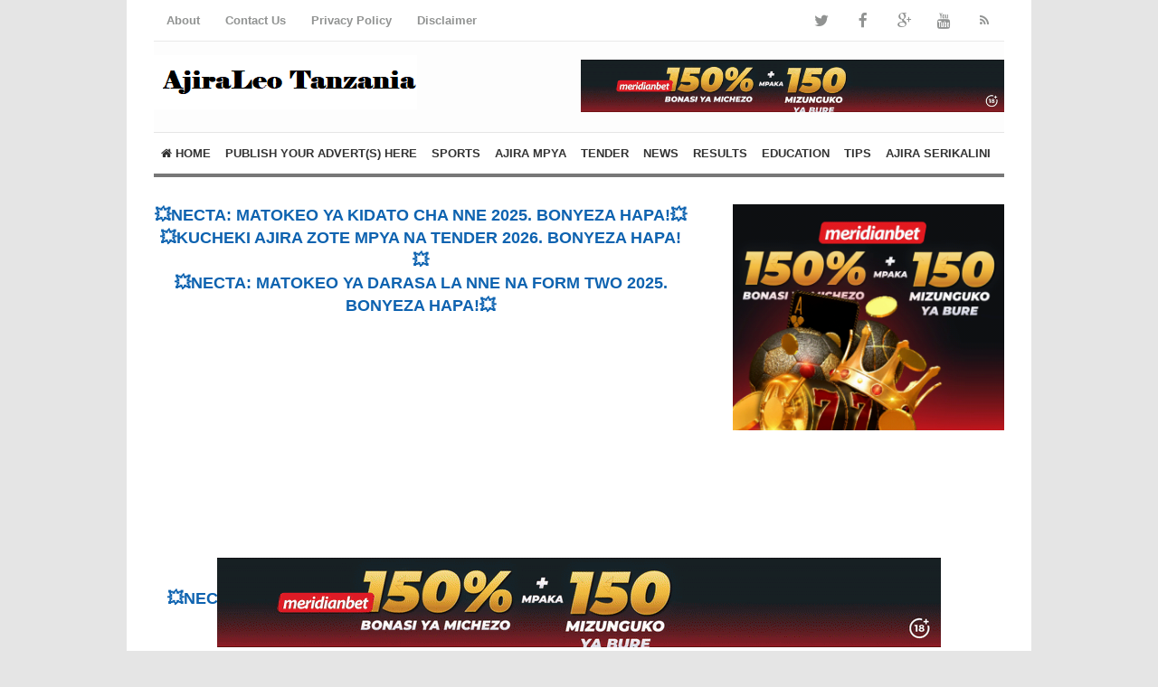

--- FILE ---
content_type: text/html; charset=UTF-8
request_url: https://www.ajiraleo.com/2020/10/tcu-opening-window-for-third-round.html
body_size: 25734
content:
<!DOCTYPE html>
<html class='v2' dir='ltr' xmlns='http://www.w3.org/1999/xhtml' xmlns:b='http://www.google.com/2005/gml/b' xmlns:data='http://www.google.com/2005/gml/data' xmlns:expr='http://www.google.com/2005/gml/expr'>
<head>
<link href='https://www.blogger.com/static/v1/widgets/335934321-css_bundle_v2.css' rel='stylesheet' type='text/css'/>
<!-- MGID CODE -->
<script async='async' src='https://jsc.mgid.com/site/630131.js'></script>
<!-- MGID CODE -->
<!-- SEEBAIT CODE -->
<script>
  var esadt;esadt||((esadt=esadt||{}).cmd=esadt.cmd||[],function(){var t=document.createElement("script");t.async=!0,t.id="esadt",t.type="text/javascript";var e="https:"==document.location.protocol;t.src=(e?"https:":"http:")+"//sspjs.eskimi.com/esadt.js",(e=document.getElementsByTagName("script")[0]).parentNode.insertBefore(t,e)}());
</script>
<script>
  var esadt;esadt||((esadt=esadt||{}).cmd=esadt.cmd||[],function(){var t=document.createElement("script");t.async=!0,t.id="esadt",t.type="text/javascript";var e="https:"==document.location.protocol;t.src=(e?"https:":"http:")+"//sspjs.eskimi.com/esadt.js",(e=document.getElementsByTagName("script")[0]).parentNode.insertBefore(t,e)}());
</script>
<!-- CODE ZA AUTO ADS-->
<script async='async' crossorigin='anonymous' src='https://pagead2.googlesyndication.com/pagead/js/adsbygoogle.js?client=ca-pub-1366859531834646'></script>
<!-- CODE ZA PAGE LEVEL -->
<script>
  (adsbygoogle = window.adsbygoogle || []).push({
    google_ad_client: "ca-pub-1366859531834646",
    enable_page_level_ads: true
  });
</script>
<!-- CLEVER -->
<script data-cfasync='false' id='clever-core' type='text/javascript'>
/* <![CDATA[ */
    (function (document, window) {
        var a, c = document.createElement("script"), f = window.frameElement;

        c.id = "CleverCoreLoader77875";
        c.src = "https://scripts.cleverwebserver.com/70e0980ddb9d2d262bf8ae3a705fad42.js";

        c.async = !0;
        c.type = "text/javascript";
        c.setAttribute("data-target", window.name || (f && f.getAttribute("id")));
        c.setAttribute("data-callback", "put-your-callback-function-here");
        c.setAttribute("data-callback-url-click", "put-your-click-macro-here");
        c.setAttribute("data-callback-url-view", "put-your-view-macro-here");

        try {
            a = parent.document.getElementsByTagName("script")[0] || document.getElementsByTagName("script")[0];
        } catch (e) {
            a = !1;
        }

        a || (a = document.getElementsByTagName("head")[0] || document.getElementsByTagName("body")[0]);
        a.parentNode.insertBefore(c, a);
    })(document, window);
/* ]]> */
</script>
<!-- CLEVER END -->
<!-- <meta content='ajyraeepcz2ta8b6aa35t3z7eaz23b.html' name='seebait'/> -->
<meta content='ZowsdASQMhF05QrpY9gnmvS4YJi49TemAS3o5_qmj48' name='google-site-verification'/>
<meta content='3hztsb6iizgjwkht5um1fowngaq1qt' name='facebook-domain-verification'/>
<meta content='width=device-width,initial-scale=1.0,minimum-scale=1.0,maximum-scale=1.0' name='viewport'/>
<meta content='text/html; charset=UTF-8' http-equiv='Content-Type'/>
<meta content='blogger' name='generator'/>
<link href='https://www.ajiraleo.com/favicon.ico' rel='icon' type='image/x-icon'/>
<link href='https://www.ajiraleo.com/2020/10/tcu-opening-window-for-third-round.html' rel='canonical'/>
<link rel="alternate" type="application/atom+xml" title="AjiraLeo - Atom" href="https://www.ajiraleo.com/feeds/posts/default" />
<link rel="alternate" type="application/rss+xml" title="AjiraLeo - RSS" href="https://www.ajiraleo.com/feeds/posts/default?alt=rss" />
<link rel="service.post" type="application/atom+xml" title="AjiraLeo - Atom" href="https://www.blogger.com/feeds/3485979000386508116/posts/default" />

<link rel="alternate" type="application/atom+xml" title="AjiraLeo - Atom" href="https://www.ajiraleo.com/feeds/585890109183773942/comments/default" />
<!--Can't find substitution for tag [blog.ieCssRetrofitLinks]-->
<link href='https://blogger.googleusercontent.com/img/b/R29vZ2xl/AVvXsEh7DLAThtQnCSQ9UskM-lHHn2d-9IQzYXjORY99ZELDmtAmZdqURNA5gypIJxSqeLIpjs2KAgm5gmuVgsWGvio71By-rcWjFkU7F5Ehjgj5s-sx858uZ2Ip2bn0LDax7pK6dIDZQwSgS5M/s200/TCU.jpg' rel='image_src'/>
<meta content='https://www.ajiraleo.com/2020/10/tcu-opening-window-for-third-round.html' property='og:url'/>
<meta content='TCU Opening Window for Third Round Admission 2020/2021 and Closed Second Round' property='og:title'/>
<meta content='Nafasi za kazi 2026, Ajira Mpya 2026, Nafasi za kazi Serikalini, Utumishi, Ajira Portal, Ajira za Walimu, Ajira Yako, Mabumbe, Nafasi za kazi Tanzania' property='og:description'/>
<meta content='https://blogger.googleusercontent.com/img/b/R29vZ2xl/AVvXsEh7DLAThtQnCSQ9UskM-lHHn2d-9IQzYXjORY99ZELDmtAmZdqURNA5gypIJxSqeLIpjs2KAgm5gmuVgsWGvio71By-rcWjFkU7F5Ehjgj5s-sx858uZ2Ip2bn0LDax7pK6dIDZQwSgS5M/w1200-h630-p-k-no-nu/TCU.jpg' property='og:image'/>
<!-- SEO Title Tag -->
<title>TCU Opening Window for Third Round Admission 2020/2021 and Closed Second Round | AjiraLeo</title>
<!-- SEO Meta Tag -->
<meta content='TCU Opening Window for Third Round Admission 2020/2021 and Closed Second Round' name='keywords'/>
<meta content='TZ-02' name='geo.region'/>
<meta content='Dar es Salaam' name='geo.placename'/>
<meta content='-6.524712;35.787844' name='geo.position'/>
<meta content='-6.524712, 35.787844' name='ICBM'/>
<meta content='AjiraLeo Tanzania' name='Author'/>
<meta content='AjiraLeo' property='og:site_name'/>
<meta content='en_US' property='og:locale'/>
<meta content='en_GB' property='og:locale:alternate'/>
<meta content='id_ID' property='og:locale:alternate'/>
<!-- Twitter Card -->
<meta content='AjiraLeo' name='twitter:site'/>
<meta content='TCU Opening Window for Third Round Admission 2020/2021 and Closed Second Round' name='twitter:title'/>
<meta content='https://blogger.googleusercontent.com/img/b/R29vZ2xl/AVvXsEh7DLAThtQnCSQ9UskM-lHHn2d-9IQzYXjORY99ZELDmtAmZdqURNA5gypIJxSqeLIpjs2KAgm5gmuVgsWGvio71By-rcWjFkU7F5Ehjgj5s-sx858uZ2Ip2bn0LDax7pK6dIDZQwSgS5M/s200/TCU.jpg' name='twitter:image:src'/>
<meta content='summary' name='twitter:card'/>
<meta content='@ajiraleotanzania' name='twitter:site'/>
<meta content='https://www.ajiraleo.com/' name='twitter:domain'/>
<meta content='https://www.ajiraleo.com/2020/10/tcu-opening-window-for-third-round.html' name='twitter:url'/>
<!-- [ Facebook Open Graph Meta Tag ] -->
<meta content='blog' property='og:type'/>
<meta content='https://blogger.googleusercontent.com/img/b/R29vZ2xl/AVvXsEh7DLAThtQnCSQ9UskM-lHHn2d-9IQzYXjORY99ZELDmtAmZdqURNA5gypIJxSqeLIpjs2KAgm5gmuVgsWGvio71By-rcWjFkU7F5Ehjgj5s-sx858uZ2Ip2bn0LDax7pK6dIDZQwSgS5M/s200/TCU.jpg' property='og:image'/>
<meta content='' property='og:description'/>
<meta content='AjiraLeo' property='og:site_name'/>
<meta content='1802354336747914' property='fb:app_id'/>
<meta content='100016754588799' property='fb:admins'/>
<style type='text/css'>@font-face{font-family:'Lato';font-style:normal;font-weight:400;font-display:swap;src:url(//fonts.gstatic.com/s/lato/v25/S6uyw4BMUTPHjxAwXiWtFCfQ7A.woff2)format('woff2');unicode-range:U+0100-02BA,U+02BD-02C5,U+02C7-02CC,U+02CE-02D7,U+02DD-02FF,U+0304,U+0308,U+0329,U+1D00-1DBF,U+1E00-1E9F,U+1EF2-1EFF,U+2020,U+20A0-20AB,U+20AD-20C0,U+2113,U+2C60-2C7F,U+A720-A7FF;}@font-face{font-family:'Lato';font-style:normal;font-weight:400;font-display:swap;src:url(//fonts.gstatic.com/s/lato/v25/S6uyw4BMUTPHjx4wXiWtFCc.woff2)format('woff2');unicode-range:U+0000-00FF,U+0131,U+0152-0153,U+02BB-02BC,U+02C6,U+02DA,U+02DC,U+0304,U+0308,U+0329,U+2000-206F,U+20AC,U+2122,U+2191,U+2193,U+2212,U+2215,U+FEFF,U+FFFD;}@font-face{font-family:'Lato';font-style:normal;font-weight:700;font-display:swap;src:url(//fonts.gstatic.com/s/lato/v25/S6u9w4BMUTPHh6UVSwaPGQ3q5d0N7w.woff2)format('woff2');unicode-range:U+0100-02BA,U+02BD-02C5,U+02C7-02CC,U+02CE-02D7,U+02DD-02FF,U+0304,U+0308,U+0329,U+1D00-1DBF,U+1E00-1E9F,U+1EF2-1EFF,U+2020,U+20A0-20AB,U+20AD-20C0,U+2113,U+2C60-2C7F,U+A720-A7FF;}@font-face{font-family:'Lato';font-style:normal;font-weight:700;font-display:swap;src:url(//fonts.gstatic.com/s/lato/v25/S6u9w4BMUTPHh6UVSwiPGQ3q5d0.woff2)format('woff2');unicode-range:U+0000-00FF,U+0131,U+0152-0153,U+02BB-02BC,U+02C6,U+02DA,U+02DC,U+0304,U+0308,U+0329,U+2000-206F,U+20AC,U+2122,U+2191,U+2193,U+2212,U+2215,U+FEFF,U+FFFD;}@font-face{font-family:'Lora';font-style:normal;font-weight:700;font-display:swap;src:url(//fonts.gstatic.com/s/lora/v37/0QI6MX1D_JOuGQbT0gvTJPa787z5vBJMkq18ndeYxZ2JTg.woff2)format('woff2');unicode-range:U+0460-052F,U+1C80-1C8A,U+20B4,U+2DE0-2DFF,U+A640-A69F,U+FE2E-FE2F;}@font-face{font-family:'Lora';font-style:normal;font-weight:700;font-display:swap;src:url(//fonts.gstatic.com/s/lora/v37/0QI6MX1D_JOuGQbT0gvTJPa787z5vBJFkq18ndeYxZ2JTg.woff2)format('woff2');unicode-range:U+0301,U+0400-045F,U+0490-0491,U+04B0-04B1,U+2116;}@font-face{font-family:'Lora';font-style:normal;font-weight:700;font-display:swap;src:url(//fonts.gstatic.com/s/lora/v37/0QI6MX1D_JOuGQbT0gvTJPa787z5vBI9kq18ndeYxZ2JTg.woff2)format('woff2');unicode-range:U+0302-0303,U+0305,U+0307-0308,U+0310,U+0312,U+0315,U+031A,U+0326-0327,U+032C,U+032F-0330,U+0332-0333,U+0338,U+033A,U+0346,U+034D,U+0391-03A1,U+03A3-03A9,U+03B1-03C9,U+03D1,U+03D5-03D6,U+03F0-03F1,U+03F4-03F5,U+2016-2017,U+2034-2038,U+203C,U+2040,U+2043,U+2047,U+2050,U+2057,U+205F,U+2070-2071,U+2074-208E,U+2090-209C,U+20D0-20DC,U+20E1,U+20E5-20EF,U+2100-2112,U+2114-2115,U+2117-2121,U+2123-214F,U+2190,U+2192,U+2194-21AE,U+21B0-21E5,U+21F1-21F2,U+21F4-2211,U+2213-2214,U+2216-22FF,U+2308-230B,U+2310,U+2319,U+231C-2321,U+2336-237A,U+237C,U+2395,U+239B-23B7,U+23D0,U+23DC-23E1,U+2474-2475,U+25AF,U+25B3,U+25B7,U+25BD,U+25C1,U+25CA,U+25CC,U+25FB,U+266D-266F,U+27C0-27FF,U+2900-2AFF,U+2B0E-2B11,U+2B30-2B4C,U+2BFE,U+3030,U+FF5B,U+FF5D,U+1D400-1D7FF,U+1EE00-1EEFF;}@font-face{font-family:'Lora';font-style:normal;font-weight:700;font-display:swap;src:url(//fonts.gstatic.com/s/lora/v37/0QI6MX1D_JOuGQbT0gvTJPa787z5vBIvkq18ndeYxZ2JTg.woff2)format('woff2');unicode-range:U+0001-000C,U+000E-001F,U+007F-009F,U+20DD-20E0,U+20E2-20E4,U+2150-218F,U+2190,U+2192,U+2194-2199,U+21AF,U+21E6-21F0,U+21F3,U+2218-2219,U+2299,U+22C4-22C6,U+2300-243F,U+2440-244A,U+2460-24FF,U+25A0-27BF,U+2800-28FF,U+2921-2922,U+2981,U+29BF,U+29EB,U+2B00-2BFF,U+4DC0-4DFF,U+FFF9-FFFB,U+10140-1018E,U+10190-1019C,U+101A0,U+101D0-101FD,U+102E0-102FB,U+10E60-10E7E,U+1D2C0-1D2D3,U+1D2E0-1D37F,U+1F000-1F0FF,U+1F100-1F1AD,U+1F1E6-1F1FF,U+1F30D-1F30F,U+1F315,U+1F31C,U+1F31E,U+1F320-1F32C,U+1F336,U+1F378,U+1F37D,U+1F382,U+1F393-1F39F,U+1F3A7-1F3A8,U+1F3AC-1F3AF,U+1F3C2,U+1F3C4-1F3C6,U+1F3CA-1F3CE,U+1F3D4-1F3E0,U+1F3ED,U+1F3F1-1F3F3,U+1F3F5-1F3F7,U+1F408,U+1F415,U+1F41F,U+1F426,U+1F43F,U+1F441-1F442,U+1F444,U+1F446-1F449,U+1F44C-1F44E,U+1F453,U+1F46A,U+1F47D,U+1F4A3,U+1F4B0,U+1F4B3,U+1F4B9,U+1F4BB,U+1F4BF,U+1F4C8-1F4CB,U+1F4D6,U+1F4DA,U+1F4DF,U+1F4E3-1F4E6,U+1F4EA-1F4ED,U+1F4F7,U+1F4F9-1F4FB,U+1F4FD-1F4FE,U+1F503,U+1F507-1F50B,U+1F50D,U+1F512-1F513,U+1F53E-1F54A,U+1F54F-1F5FA,U+1F610,U+1F650-1F67F,U+1F687,U+1F68D,U+1F691,U+1F694,U+1F698,U+1F6AD,U+1F6B2,U+1F6B9-1F6BA,U+1F6BC,U+1F6C6-1F6CF,U+1F6D3-1F6D7,U+1F6E0-1F6EA,U+1F6F0-1F6F3,U+1F6F7-1F6FC,U+1F700-1F7FF,U+1F800-1F80B,U+1F810-1F847,U+1F850-1F859,U+1F860-1F887,U+1F890-1F8AD,U+1F8B0-1F8BB,U+1F8C0-1F8C1,U+1F900-1F90B,U+1F93B,U+1F946,U+1F984,U+1F996,U+1F9E9,U+1FA00-1FA6F,U+1FA70-1FA7C,U+1FA80-1FA89,U+1FA8F-1FAC6,U+1FACE-1FADC,U+1FADF-1FAE9,U+1FAF0-1FAF8,U+1FB00-1FBFF;}@font-face{font-family:'Lora';font-style:normal;font-weight:700;font-display:swap;src:url(//fonts.gstatic.com/s/lora/v37/0QI6MX1D_JOuGQbT0gvTJPa787z5vBJOkq18ndeYxZ2JTg.woff2)format('woff2');unicode-range:U+0102-0103,U+0110-0111,U+0128-0129,U+0168-0169,U+01A0-01A1,U+01AF-01B0,U+0300-0301,U+0303-0304,U+0308-0309,U+0323,U+0329,U+1EA0-1EF9,U+20AB;}@font-face{font-family:'Lora';font-style:normal;font-weight:700;font-display:swap;src:url(//fonts.gstatic.com/s/lora/v37/0QI6MX1D_JOuGQbT0gvTJPa787z5vBJPkq18ndeYxZ2JTg.woff2)format('woff2');unicode-range:U+0100-02BA,U+02BD-02C5,U+02C7-02CC,U+02CE-02D7,U+02DD-02FF,U+0304,U+0308,U+0329,U+1D00-1DBF,U+1E00-1E9F,U+1EF2-1EFF,U+2020,U+20A0-20AB,U+20AD-20C0,U+2113,U+2C60-2C7F,U+A720-A7FF;}@font-face{font-family:'Lora';font-style:normal;font-weight:700;font-display:swap;src:url(//fonts.gstatic.com/s/lora/v37/0QI6MX1D_JOuGQbT0gvTJPa787z5vBJBkq18ndeYxZ0.woff2)format('woff2');unicode-range:U+0000-00FF,U+0131,U+0152-0153,U+02BB-02BC,U+02C6,U+02DA,U+02DC,U+0304,U+0308,U+0329,U+2000-206F,U+20AC,U+2122,U+2191,U+2193,U+2212,U+2215,U+FEFF,U+FFFD;}@font-face{font-family:'Montserrat';font-style:normal;font-weight:700;font-display:swap;src:url(//fonts.gstatic.com/s/montserrat/v31/JTUHjIg1_i6t8kCHKm4532VJOt5-QNFgpCuM73w0aXp-p7K4KLjztg.woff2)format('woff2');unicode-range:U+0460-052F,U+1C80-1C8A,U+20B4,U+2DE0-2DFF,U+A640-A69F,U+FE2E-FE2F;}@font-face{font-family:'Montserrat';font-style:normal;font-weight:700;font-display:swap;src:url(//fonts.gstatic.com/s/montserrat/v31/JTUHjIg1_i6t8kCHKm4532VJOt5-QNFgpCuM73w9aXp-p7K4KLjztg.woff2)format('woff2');unicode-range:U+0301,U+0400-045F,U+0490-0491,U+04B0-04B1,U+2116;}@font-face{font-family:'Montserrat';font-style:normal;font-weight:700;font-display:swap;src:url(//fonts.gstatic.com/s/montserrat/v31/JTUHjIg1_i6t8kCHKm4532VJOt5-QNFgpCuM73w2aXp-p7K4KLjztg.woff2)format('woff2');unicode-range:U+0102-0103,U+0110-0111,U+0128-0129,U+0168-0169,U+01A0-01A1,U+01AF-01B0,U+0300-0301,U+0303-0304,U+0308-0309,U+0323,U+0329,U+1EA0-1EF9,U+20AB;}@font-face{font-family:'Montserrat';font-style:normal;font-weight:700;font-display:swap;src:url(//fonts.gstatic.com/s/montserrat/v31/JTUHjIg1_i6t8kCHKm4532VJOt5-QNFgpCuM73w3aXp-p7K4KLjztg.woff2)format('woff2');unicode-range:U+0100-02BA,U+02BD-02C5,U+02C7-02CC,U+02CE-02D7,U+02DD-02FF,U+0304,U+0308,U+0329,U+1D00-1DBF,U+1E00-1E9F,U+1EF2-1EFF,U+2020,U+20A0-20AB,U+20AD-20C0,U+2113,U+2C60-2C7F,U+A720-A7FF;}@font-face{font-family:'Montserrat';font-style:normal;font-weight:700;font-display:swap;src:url(//fonts.gstatic.com/s/montserrat/v31/JTUHjIg1_i6t8kCHKm4532VJOt5-QNFgpCuM73w5aXp-p7K4KLg.woff2)format('woff2');unicode-range:U+0000-00FF,U+0131,U+0152-0153,U+02BB-02BC,U+02C6,U+02DA,U+02DC,U+0304,U+0308,U+0329,U+2000-206F,U+20AC,U+2122,U+2191,U+2193,U+2212,U+2215,U+FEFF,U+FFFD;}@font-face{font-family:'Roboto';font-style:normal;font-weight:700;font-stretch:100%;font-display:swap;src:url(//fonts.gstatic.com/s/roboto/v50/KFOMCnqEu92Fr1ME7kSn66aGLdTylUAMQXC89YmC2DPNWuYjalmZiAr0klQmz24O0g.woff2)format('woff2');unicode-range:U+0460-052F,U+1C80-1C8A,U+20B4,U+2DE0-2DFF,U+A640-A69F,U+FE2E-FE2F;}@font-face{font-family:'Roboto';font-style:normal;font-weight:700;font-stretch:100%;font-display:swap;src:url(//fonts.gstatic.com/s/roboto/v50/KFOMCnqEu92Fr1ME7kSn66aGLdTylUAMQXC89YmC2DPNWuYjalmQiAr0klQmz24O0g.woff2)format('woff2');unicode-range:U+0301,U+0400-045F,U+0490-0491,U+04B0-04B1,U+2116;}@font-face{font-family:'Roboto';font-style:normal;font-weight:700;font-stretch:100%;font-display:swap;src:url(//fonts.gstatic.com/s/roboto/v50/KFOMCnqEu92Fr1ME7kSn66aGLdTylUAMQXC89YmC2DPNWuYjalmYiAr0klQmz24O0g.woff2)format('woff2');unicode-range:U+1F00-1FFF;}@font-face{font-family:'Roboto';font-style:normal;font-weight:700;font-stretch:100%;font-display:swap;src:url(//fonts.gstatic.com/s/roboto/v50/KFOMCnqEu92Fr1ME7kSn66aGLdTylUAMQXC89YmC2DPNWuYjalmXiAr0klQmz24O0g.woff2)format('woff2');unicode-range:U+0370-0377,U+037A-037F,U+0384-038A,U+038C,U+038E-03A1,U+03A3-03FF;}@font-face{font-family:'Roboto';font-style:normal;font-weight:700;font-stretch:100%;font-display:swap;src:url(//fonts.gstatic.com/s/roboto/v50/KFOMCnqEu92Fr1ME7kSn66aGLdTylUAMQXC89YmC2DPNWuYjalnoiAr0klQmz24O0g.woff2)format('woff2');unicode-range:U+0302-0303,U+0305,U+0307-0308,U+0310,U+0312,U+0315,U+031A,U+0326-0327,U+032C,U+032F-0330,U+0332-0333,U+0338,U+033A,U+0346,U+034D,U+0391-03A1,U+03A3-03A9,U+03B1-03C9,U+03D1,U+03D5-03D6,U+03F0-03F1,U+03F4-03F5,U+2016-2017,U+2034-2038,U+203C,U+2040,U+2043,U+2047,U+2050,U+2057,U+205F,U+2070-2071,U+2074-208E,U+2090-209C,U+20D0-20DC,U+20E1,U+20E5-20EF,U+2100-2112,U+2114-2115,U+2117-2121,U+2123-214F,U+2190,U+2192,U+2194-21AE,U+21B0-21E5,U+21F1-21F2,U+21F4-2211,U+2213-2214,U+2216-22FF,U+2308-230B,U+2310,U+2319,U+231C-2321,U+2336-237A,U+237C,U+2395,U+239B-23B7,U+23D0,U+23DC-23E1,U+2474-2475,U+25AF,U+25B3,U+25B7,U+25BD,U+25C1,U+25CA,U+25CC,U+25FB,U+266D-266F,U+27C0-27FF,U+2900-2AFF,U+2B0E-2B11,U+2B30-2B4C,U+2BFE,U+3030,U+FF5B,U+FF5D,U+1D400-1D7FF,U+1EE00-1EEFF;}@font-face{font-family:'Roboto';font-style:normal;font-weight:700;font-stretch:100%;font-display:swap;src:url(//fonts.gstatic.com/s/roboto/v50/KFOMCnqEu92Fr1ME7kSn66aGLdTylUAMQXC89YmC2DPNWuYjaln6iAr0klQmz24O0g.woff2)format('woff2');unicode-range:U+0001-000C,U+000E-001F,U+007F-009F,U+20DD-20E0,U+20E2-20E4,U+2150-218F,U+2190,U+2192,U+2194-2199,U+21AF,U+21E6-21F0,U+21F3,U+2218-2219,U+2299,U+22C4-22C6,U+2300-243F,U+2440-244A,U+2460-24FF,U+25A0-27BF,U+2800-28FF,U+2921-2922,U+2981,U+29BF,U+29EB,U+2B00-2BFF,U+4DC0-4DFF,U+FFF9-FFFB,U+10140-1018E,U+10190-1019C,U+101A0,U+101D0-101FD,U+102E0-102FB,U+10E60-10E7E,U+1D2C0-1D2D3,U+1D2E0-1D37F,U+1F000-1F0FF,U+1F100-1F1AD,U+1F1E6-1F1FF,U+1F30D-1F30F,U+1F315,U+1F31C,U+1F31E,U+1F320-1F32C,U+1F336,U+1F378,U+1F37D,U+1F382,U+1F393-1F39F,U+1F3A7-1F3A8,U+1F3AC-1F3AF,U+1F3C2,U+1F3C4-1F3C6,U+1F3CA-1F3CE,U+1F3D4-1F3E0,U+1F3ED,U+1F3F1-1F3F3,U+1F3F5-1F3F7,U+1F408,U+1F415,U+1F41F,U+1F426,U+1F43F,U+1F441-1F442,U+1F444,U+1F446-1F449,U+1F44C-1F44E,U+1F453,U+1F46A,U+1F47D,U+1F4A3,U+1F4B0,U+1F4B3,U+1F4B9,U+1F4BB,U+1F4BF,U+1F4C8-1F4CB,U+1F4D6,U+1F4DA,U+1F4DF,U+1F4E3-1F4E6,U+1F4EA-1F4ED,U+1F4F7,U+1F4F9-1F4FB,U+1F4FD-1F4FE,U+1F503,U+1F507-1F50B,U+1F50D,U+1F512-1F513,U+1F53E-1F54A,U+1F54F-1F5FA,U+1F610,U+1F650-1F67F,U+1F687,U+1F68D,U+1F691,U+1F694,U+1F698,U+1F6AD,U+1F6B2,U+1F6B9-1F6BA,U+1F6BC,U+1F6C6-1F6CF,U+1F6D3-1F6D7,U+1F6E0-1F6EA,U+1F6F0-1F6F3,U+1F6F7-1F6FC,U+1F700-1F7FF,U+1F800-1F80B,U+1F810-1F847,U+1F850-1F859,U+1F860-1F887,U+1F890-1F8AD,U+1F8B0-1F8BB,U+1F8C0-1F8C1,U+1F900-1F90B,U+1F93B,U+1F946,U+1F984,U+1F996,U+1F9E9,U+1FA00-1FA6F,U+1FA70-1FA7C,U+1FA80-1FA89,U+1FA8F-1FAC6,U+1FACE-1FADC,U+1FADF-1FAE9,U+1FAF0-1FAF8,U+1FB00-1FBFF;}@font-face{font-family:'Roboto';font-style:normal;font-weight:700;font-stretch:100%;font-display:swap;src:url(//fonts.gstatic.com/s/roboto/v50/KFOMCnqEu92Fr1ME7kSn66aGLdTylUAMQXC89YmC2DPNWuYjalmbiAr0klQmz24O0g.woff2)format('woff2');unicode-range:U+0102-0103,U+0110-0111,U+0128-0129,U+0168-0169,U+01A0-01A1,U+01AF-01B0,U+0300-0301,U+0303-0304,U+0308-0309,U+0323,U+0329,U+1EA0-1EF9,U+20AB;}@font-face{font-family:'Roboto';font-style:normal;font-weight:700;font-stretch:100%;font-display:swap;src:url(//fonts.gstatic.com/s/roboto/v50/KFOMCnqEu92Fr1ME7kSn66aGLdTylUAMQXC89YmC2DPNWuYjalmaiAr0klQmz24O0g.woff2)format('woff2');unicode-range:U+0100-02BA,U+02BD-02C5,U+02C7-02CC,U+02CE-02D7,U+02DD-02FF,U+0304,U+0308,U+0329,U+1D00-1DBF,U+1E00-1E9F,U+1EF2-1EFF,U+2020,U+20A0-20AB,U+20AD-20C0,U+2113,U+2C60-2C7F,U+A720-A7FF;}@font-face{font-family:'Roboto';font-style:normal;font-weight:700;font-stretch:100%;font-display:swap;src:url(//fonts.gstatic.com/s/roboto/v50/KFOMCnqEu92Fr1ME7kSn66aGLdTylUAMQXC89YmC2DPNWuYjalmUiAr0klQmz24.woff2)format('woff2');unicode-range:U+0000-00FF,U+0131,U+0152-0153,U+02BB-02BC,U+02C6,U+02DA,U+02DC,U+0304,U+0308,U+0329,U+2000-206F,U+20AC,U+2122,U+2191,U+2193,U+2212,U+2215,U+FEFF,U+FFFD;}</style>
<style id='page-skin-1' type='text/css'><!--
/*
-----------------------------------------------
Blogger Template Style
Name:     Simple
Designer: Blogger
URL:      www.blogger.com
Edited by: Jo Asher
URL:      www.ajiraleo.com
----------------------------------------------- */
/* Variable definitions
====================
<Variable name="keycolor" description="Main Color" type="color" default="#66bbdd"/>
<Group description="Page Text" selector="body">
<Variable name="body.font" description="Font" type="font"
default="normal normal 12px Arial, Tahoma, Helvetica, FreeSans, sans-serif"/>
<Variable name="body.text.color" description="Text Color" type="color" default="#222222"/>
</Group>
<Group description="Backgrounds" selector=".body-fauxcolumns-outer">
<Variable name="body.background.color" description="Outer Background" type="color" default="#66bbdd"/>
<Variable name="content.background.color" description="Main Background" type="color" default="#ffffff"/>
<Variable name="header.background.color" description="Header Background" type="color" default="transparent"/>
</Group>
<Group description="Links" selector=".main-outer">
<Variable name="link.color" description="Link Color" type="color" default="#2288bb"/>
<Variable name="link.visited.color" description="Visited Color" type="color" default="#888888"/>
<Variable name="link.hover.color" description="Hover Color" type="color" default="#33aaff"/>
</Group>
<Group description="Blog Title" selector=".header h1">
<Variable name="header.font" description="Font" type="font"
default="normal normal 60px Arial, Tahoma, Helvetica, FreeSans, sans-serif"/>
<Variable name="header.text.color" description="Title Color" type="color" default="#3399bb" />
</Group>
<Group description="Blog Description" selector=".header .description">
<Variable name="description.text.color" description="Description Color" type="color"
default="#777777" />
</Group>
<Group description="Tabs Text" selector=".tabs-inner .widget li a">
<Variable name="tabs.font" description="Font" type="font"
default="normal normal 14px Arial, Tahoma, Helvetica, FreeSans, sans-serif"/>
<Variable name="tabs.text.color" description="Text Color" type="color" default="#999999"/>
<Variable name="tabs.selected.text.color" description="Selected Color" type="color" default="#000000"/>
</Group>
<Group description="Tabs Background" selector=".tabs-outer .PageList">
<Variable name="tabs.background.color" description="Background Color" type="color" default="#f5f5f5"/>
<Variable name="tabs.selected.background.color" description="Selected Color" type="color" default="#eeeeee"/>
</Group>
<Group description="Post Title" selector="h3.post-title, .comments h4">
<Variable name="post.title.font" description="Font" type="font"
default="normal normal 22px Arial, Tahoma, Helvetica, FreeSans, sans-serif"/>
</Group>
<Group description="Date Header" selector=".date-header">
<Variable name="date.header.color" description="Text Color" type="color"
default="#444444"/>
<Variable name="date.header.background.color" description="Background Color" type="color"
default="transparent"/>
<Variable name="date.header.font" description="Text Font" type="font"
default="normal bold 11px Arial, Tahoma, Helvetica, FreeSans, sans-serif"/>
<Variable name="date.header.padding" description="Date Header Padding" type="string" default="inherit"/>
<Variable name="date.header.letterspacing" description="Date Header Letter Spacing" type="string" default="inherit"/>
<Variable name="date.header.margin" description="Date Header Margin" type="string" default="inherit"/>
</Group>
<Group description="Post Footer" selector=".post-footer">
<Variable name="post.footer.text.color" description="Text Color" type="color" default="#666666"/>
<Variable name="post.footer.background.color" description="Background Color" type="color"
default="#f9f9f9"/>
<Variable name="post.footer.border.color" description="Shadow Color" type="color" default="#eeeeee"/>
</Group>
<Group description="Gadgets" selector="h2">
<Variable name="widget.title.font" description="Title Font" type="font"
default="normal bold 11px Arial, Tahoma, Helvetica, FreeSans, sans-serif"/>
<Variable name="widget.title.text.color" description="Title Color" type="color" default="#000000"/>
<Variable name="widget.alternate.text.color" description="Alternate Color" type="color" default="#999999"/>
</Group>
<Group description="Images" selector=".main-inner">
<Variable name="image.background.color" description="Background Color" type="color" default="#ffffff"/>
<Variable name="image.border.color" description="Border Color" type="color" default="#eeeeee"/>
<Variable name="image.text.color" description="Caption Text Color" type="color" default="#444444"/>
</Group>
<Group description="Accents" selector=".content-inner">
<Variable name="body.rule.color" description="Separator Line Color" type="color" default="#eeeeee"/>
<Variable name="tabs.border.color" description="Tabs Border Color" type="color" default="#ffffff"/>
</Group>
<Variable name="body.background" description="Body Background" type="background"
color="#ffffff" default="$(color) none repeat scroll top left"/>
<Variable name="body.background.override" description="Body Background Override" type="string" default=""/>
<Variable name="body.background.gradient.cap" description="Body Gradient Cap" type="url"
default="url(https://resources.blogblog.com/blogblog/data/1kt/simple/gradients_light.png)"/>
<Variable name="body.background.gradient.tile" description="Body Gradient Tile" type="url"
default="url(https://resources.blogblog.com/blogblog/data/1kt/simple/body_gradient_tile_light.png)"/>
<Variable name="content.background.color.selector" description="Content Background Color Selector" type="string" default=".content-inner"/>
<Variable name="content.padding" description="Content Padding" type="length" default="10px" min="0" max="100px"/>
<Variable name="content.padding.horizontal" description="Content Horizontal Padding" type="length" default="10px" min="0" max="100px"/>
<Variable name="content.shadow.spread" description="Content Shadow Spread" type="length" default="40px" min="0" max="100px"/>
<Variable name="content.shadow.spread.webkit" description="Content Shadow Spread (WebKit)" type="length" default="5px" min="0" max="100px"/>
<Variable name="content.shadow.spread.ie" description="Content Shadow Spread (IE)" type="length" default="10px" min="0" max="100px"/>
<Variable name="main.border.width" description="Main Border Width" type="length" default="0" min="0" max="10px"/>
<Variable name="header.background.gradient" description="Header Gradient" type="url" default="none"/>
<Variable name="header.shadow.offset.left" description="Header Shadow Offset Left" type="length" default="-1px" min="-50px" max="50px"/>
<Variable name="header.shadow.offset.top" description="Header Shadow Offset Top" type="length" default="-1px" min="-50px" max="50px"/>
<Variable name="header.shadow.spread" description="Header Shadow Spread" type="length" default="1px" min="0" max="100px"/>
<Variable name="header.padding" description="Header Padding" type="length" default="30px" min="0" max="100px"/>
<Variable name="header.border.size" description="Header Border Size" type="length" default="1px" min="0" max="10px"/>
<Variable name="header.bottom.border.size" description="Header Bottom Border Size" type="length" default="0" min="0" max="10px"/>
<Variable name="header.border.horizontalsize" description="Header Horizontal Border Size" type="length" default="0" min="0" max="10px"/>
<Variable name="description.text.size" description="Description Text Size" type="string" default="140%"/>
<Variable name="tabs.margin.top" description="Tabs Margin Top" type="length" default="0" min="0" max="100px"/>
<Variable name="tabs.margin.side" description="Tabs Side Margin" type="length" default="30px" min="0" max="100px"/>
<Variable name="tabs.background.gradient" description="Tabs Background Gradient" type="url"
default="url(https://resources.blogblog.com/blogblog/data/1kt/simple/gradients_light.png)"/>
<Variable name="tabs.border.width" description="Tabs Border Width" type="length" default="1px" min="0" max="10px"/>
<Variable name="tabs.bevel.border.width" description="Tabs Bevel Border Width" type="length" default="1px" min="0" max="10px"/>
<Variable name="post.margin.bottom" description="Post Bottom Margin" type="length" default="25px" min="0" max="100px"/>
<Variable name="image.border.small.size" description="Image Border Small Size" type="length" default="2px" min="0" max="10px"/>
<Variable name="image.border.large.size" description="Image Border Large Size" type="length" default="5px" min="0" max="10px"/>
<Variable name="page.width.selector" description="Page Width Selector" type="string" default=".region-inner"/>
<Variable name="page.width" description="Page Width" type="string" default="auto"/>
<Variable name="main.section.margin" description="Main Section Margin" type="length" default="15px" min="0" max="100px"/>
<Variable name="main.padding" description="Main Padding" type="length" default="15px" min="0" max="100px"/>
<Variable name="main.padding.top" description="Main Padding Top" type="length" default="30px" min="0" max="100px"/>
<Variable name="main.padding.bottom" description="Main Padding Bottom" type="length" default="30px" min="0" max="100px"/>
<Variable name="paging.background"
color="#ffffff"
description="Background of blog paging area" type="background"
default="transparent none no-repeat scroll top center"/>
<Variable name="footer.bevel" description="Bevel border length of footer" type="length" default="0" min="0" max="10px"/>
<Variable name="mobile.background.overlay" description="Mobile Background Overlay" type="string"
default="transparent none repeat scroll top left"/>
<Variable name="mobile.background.size" description="Mobile Background Size" type="string" default="auto"/>
<Variable name="mobile.button.color" description="Mobile Button Color" type="color" default="#ffffff" />
<Variable name="startSide" description="Side where text starts in blog language" type="automatic" default="left"/>
<Variable name="endSide" description="Side where text ends in blog language" type="automatic" default="right"/>
*/
body{font:normal normal 14px Lato;color:#444444;background:#ffffff none repeat scroll top left;padding:0 40px 40px}
html body .region-inner{min-width:0;max-width:100%;width:auto}
h2{font-size:22px}
a:link{text-decoration:none;color:#0e63b0}
a:visited{text-decoration:none;color:#0e63b0}
a:hover{text-decoration:underline;color:#b05b0e}
.body-fauxcolumn-outer .fauxcolumn-inner{background:transparent none repeat scroll top left;_background-image:none}
.body-fauxcolumn-outer .cap-top{position:absolute;z-index:1;height:400px;width:100%}
.body-fauxcolumn-outer .cap-top .cap-left{width:100%;background:transparent none repeat-x scroll top left;_background-image:none}
.content-outer{-moz-box-shadow:0 0 40px rgba(0,0,0,0);-webkit-box-shadow:0 0 5px rgba(0,0,0,0);-goog-ms-box-shadow:0 0 10px #333;box-shadow:0 0 40px rgba(0,0,0,0);margin-bottom:0px}
.content-inner{padding:10px 10px}
.content-inner{background-color:#ffffff}
.header-outer{background:#fff}
body{font:normal normal 14px Lato;color:#444444;background:#e5e5e5;padding:0 0px 0px}
html body .region-inner{min-width:0;max-width:100%;width:auto}
h2{font-size:22px}
a:link{text-decoration:none;color:#0e63b0}
a:visited{text-decoration:none;color:#0e63b0}
a:hover{text-decoration:underline;color:#b05b0e}
.body-fauxcolumn-outer .fauxcolumn-inner{background:transparent none repeat scroll top left;_background-image:none}
.body-fauxcolumn-outer .cap-top{position:absolute;z-index:1;height:400px;width:100%}
.body-fauxcolumn-outer .cap-top .cap-left{width:100%;background:transparent none repeat-x scroll top left;_background-image:none}
.content-outer{margin-bottom:1px}
.content-inner{padding:10px 10px}
.content-inner{background-color:#ffffff}
#menutop{width:100%;max-width:940px;margin:0 auto;height:45px;background:#fff;border-bottom:1px solid #e9e9e9}
#menutop ul,#menutop li{margin:0;padding:0;list-style:none}
#menutop ul{height:45px}
#menutop li{float:left;display:inline;position:relative;font-family:Arial;font-size:13px;font-weight:700}
#menutop a{display:block;line-height:45px;padding:0 14px;text-decoration:none;color:#919392}
#menutop ul li:hover a{color:#666}
#menutop input{display:none;margin:0;padding:0;width:100%;height:45px;opacity:0;cursor:pointer}
#menutop label{font-family:Arial;font-size:30px;font-weight:400;display:none;width:35px;height:45px;line-height:45px;text-align:center}
#menutop label span{font-size:13px;position:absolute;left:35px}
#menutop ul li ul{height:auto;overflow:hidden;position:absolute;z-index:99;color:#919392}
#menutop ul li ul li a{color:#919392;height:45px;line-height:45px;background:#fff;width:100%}
#menutop ul.menux{visibility:hidden;opacity:0;height:auto;overflow:hidden;background:#fff;position:absolute;z-index:99;color:#919392;box-shadow:0 2px 3px rgba(0,0,0,0.1);top:10px;transition:all .3s ease-in-out}
#menutop li:hover > ul.menux{visibility:visible;opacity:1;top:45px}
#menutop a.dutt{padding:0 27px 0 14px}
#menutop a.dutt::after{content:"\f0d7";font-family:FontAwesome;margin:0 auto;width:10px;height:10px;line-height:45px;position:absolute;top:0;right:10px}
#menutop a.dutt:hover::after,#menutop ul li:hover a.dutt::after{content:"\f0d7";font-family:FontAwesome;margin:0 auto;width:10px;height:10px;line-height:45px;position:absolute;top:0;right:10px}
#menutop ul.menux li a{background:#fff;color:#616161;width:100px;border-bottom:1px solid #e5e5e5}
#menutop ul li ul li a:hover{background:#fcfcfc;color:#8493a0}
#menutop li.facebook{padding:0 5px}
#menutop li.facebook,#menutop li.twitter,#menutop li.youtube,#menutop li.googleplus,#menutop li.linkedin{background:#fff;text-align:center;color:#666;float:right;transition:all .2s ease-in-out}
#menutop li a.facebook:hover,#menutop li a.twitter:hover,#menutop li a.youtube:hover,#menutop li a.googleplus:hover,#menutop li a.rss:hover{color:#8493a0}
#menutop li.facebook .fa.fa-facebook,#menutop li.twitter .fa.fa-twitter,#menutop li.youtube .fa.fa-youtube,#menutop li.googleplus .fa.fa-google-plus,#menutop li.rss .fa.fa-rss{color:#919392;transition:all .2s ease-in-out}
#menutop li.facebook:hover,#menutop li.twitter:hover,#menutop li.youtube:hover,#menutop li.googleplus:hover,#menutop li.rss:hover{background:#fcfcfc;color:#8493a0}
#menutop li.facebook:hover .fa.fa-facebook,#menutop li.twitter:hover .fa.fa-twitter,#menutop li.youtube:hover .fa.fa-youtube,#menutop li.googleplus:hover .fa.fa-google-plus,#menutop li.rss:hover .fa.fa-rss{color:#8493a0}
#header-wrapper{height:85px;margin:0 auto;padding:5px 0 10px;overflow:hidden;max-width:940px;background:#fdfdfd}
#header1{float:left;width:300px;margin:0 auto;padding:10px 0 5px}
#header1 img,#header-inner img{width:auto;max-width:100%}
#header-inner h1,#header-inner img,#header1 h1,#header-inner h2,#header1 h2,#header-inner .title{font:normal normal 30px Oswald,Arial,Sans-Serif;margin:0;padding:0;color:#2b2b2b;text-transform:uppercase}
#header-inner h1 a,#header-inner .title a{color:#2b2b2b}
#header2{float:right;width:468px;margin:-15px 0 0;padding:0}
.Header .description{margin:0;padding:0;font-size:small;display:none}
#menu {background:#fff;color:#333;width:100%;max-width:940px;height:45px;border-top:1px solid #e5e5e5;border-bottom:4px solid #777;margin:0 auto;margin-left:30px}
#menu ul,#menu li{margin:0;padding:0;list-style:none}
#menu ul{height:45px}
#menu li{float:left;display:inline;position:relative;font:bold 13px Arial;text-transform:uppercase}
#menu li:first-child{border-left:none}
#menu a{display:block;line-height:45px;padding:0 8px;text-decoration:none;color:#333}
#menu li:hover > a,#menu li a:hover{background:#c00;color:#fdfdfd}
#menu input{display:none;margin:0;padding:0;width:80px;height:45px;opacity:0;cursor:pointer}
#menu label{font:bold 30px Arial;display:none;width:45px;height:36px;line-height:36px;text-align:center}
#menu label span{font-size:13px;position:absolute;left:10px;width:100px}
#menu ul.menus{height:auto;overflow:hidden;width:180px;background:#fdfdfd;position:absolute;z-index:99;display:none;border:0}
#menu ul.menus li{display:block;width:100%;font:12px Arial;text-transform:none;border-bottom:1px solid #e5e5e5}
#menu li:hover ul.menus{display:block}
#menu a.home{background:#fff}
#menu a.prett{padding:0 27px 0 14px}
#menu a.prett::after{content:"";width:0;height:0;border-width:6px 5px;border-style:solid;border-color:#333 transparent transparent;position:absolute;top:18px;right:9px}
#menu ul.menus a:hover{background:#c00;color:#fdfdfd}
@media screen and (max-width:910px) {
#menutop{position:relative;border:none;border-bottom:1px solid #e5e5e5;width:90%}
#menutop li:hover > ul.menux{display:block}
#menutop ul{border:none;border-bottom:1px solid #e6e6e6;background:#fff;position:absolute;top:100%;right:0;left:0;z-index:3;height:auto;display:none}
#menutop ul.menux{width:100%;position:static;border:none}
#menutop li{display:block;float:none;width:auto;text-align:left}
#menutop li a{color:#666}
#menutop li a:hover{background:#f1f1f1;color:#f9f9f9}
#menutop li:hover{background:#8493a0;color:#fff}
#menutop a.dutt{font-weight:700}
#menutop li:hover > a.dutt,#menutop a.dutt:hover{background:#b1b1b1;color:#fff}
#menutop input,#menutop label{display:inline-block;position:absolute;right:0;top:0}
#menutop input:after,#menutop label:after{content:"\f0c9";font-family:FontAwesome;font-style:normal;font-weight:400;text-decoration:none;font-size:30px;color:#666;display:inline-block;position:absolute;right:15px;top:25%;line-height:30px}
#menutop input{z-index:4}
#menutop input:checked + label{color:#fff;font-weight:700}
#menutop input:checked ~ ul{display:block}
#menutop ul li ul li a{width:100%;color:#666}
#menutop ul li ul li a:hover{background:#8493a0;color:#fff}
#menutop ul.menux a{background:#fff;color:#666}
#menutop ul.menux a:hover{background:#8493a0;color:#fff}
#menutop ul.menux li{background:#fff;color:#666}
#menutop ul.menux li:hover{background:#8493a0;color:#fff}
#menutop ul.menux li a{background:#fff;color:#666}
#menutop ul.menux li a:hover{background:#f1f1f1;color:#8493a0}
}
@media screen and (max-width:910px) {
#header-wrapper{height:auto}
#header{margin:0;padding:15px;overflow:hidden}
#header1{float:none;width:100%;margin:0 0 15px;padding:0;text-align:center}
#header2{float:none;width:100%;margin:0;padding:0 5px;text-align:center}
#header-inner img{max-width:100%;width:auto;margin:0 auto;padding:0;text-align:center}
#header2 img{width:95%;margin:0;padding:0;text-align:center}
}
@media screen and (max-width:500px) {
#header2 img{float:none;width:90%;margin:0;padding:0;text-align:center}
#header2 {margin: -15px 0 0 0;padding: 0 5px;}
#header-inner img {padding: 10px 0 0 0;}
}
@media screen and (max-width:384px) {
#header-wrapper{margin:0;padding:10px 10px 5px;overflow:hidden}
}
@media screen and (max-width:800px) {
#menu {position:relative;width:90%;margin:0 auto;margin-bottom:20px;border-top:1px solid #e5e5e5;border-bottom:1px solid #e5e5e5}
#menu ul{background:#fdfdfd;position:absolute;top:100%;right:0;left:0;z-index:3;height:auto;display:none}
#menu ul.menus{width:100%;position:static;padding-left:20px;border-bottom:1px solid #e5e5e5}
#menu li{display:block;float:none;width:auto;border-bottom:1px solid #e5e5e5}
#menu input,#menu label{position:absolute;top:0;left:0;display:block}
#menu input{z-index:4}
#menu input:checked + label{color:#222}
#menu input:checked ~ ul{display:block}
}
@media screen and (max-width:600px) {
#menu{width:90%}
}
.main-outer{border-top:0 solid #ffffff}
.fauxcolumn-left-outer .fauxcolumn-inner{border-right:1px solid #ffffff}
.fauxcolumn-right-outer .fauxcolumn-inner{border-left:1px solid #ffffff}
div.widget > h2,div.widget h2.title{margin:10px 0 1em;font:normal bold 20px Lato;color:#000000}
.widget .zippy{color:#919191;text-shadow:2px 2px 1px rgba(0,0,0,.1)}
.widget .popular-posts ul{list-style:none}
h2.date-header{font:normal bold 11px Arial, Tahoma, Helvetica, FreeSans, sans-serif}
.date-header span{background-color:rgba(0, 0, 0, 0);color:#444444;padding:inherit;letter-spacing:inherit;margin:inherit}
.main-inner{padding-top:30px;padding-bottom:10px}
.main-inner .column-center-inner{padding:0 15px}
.main-inner .column-center-inner .section{margin:0 15px}
.post{margin:0 0 25px}
h3.post-title{font:normal bold 22px Montserrat;margin:.75em 0 0}
.comments h4{font:normal bold 22px Montserrat;margin:.75em 0 0;font-size:16px}
.post-body{font-size:110%;line-height:1.4;position:relative;word-wrap:break-word;overflow:hidden}
.post-body img,.post-body .tr-caption-container,.Profile img,.Image img,.BlogList .item-thumbnail img{padding:2px;background:#ffffff;border:1px solid #ffffff}
.post-body img,.post-body .tr-caption-container{padding:0;width:auto;max-width:100%;height:auto}
.post-body .tr-caption-container{color:#919191}
.post-body .tr-caption-container img{padding:0;background:transparent;border:none;-moz-box-shadow:0 0 0 rgba(0,0,0,.1);-webkit-box-shadow:0 0 0 rgba(0,0,0,.1);box-shadow:0 0 0 rgba(0,0,0,.1)}
.post-header{margin:15px 0 1.5em;line-height:1.6;font-size:90%;border-bottom:1px solid #e5e5e5;border-top:1px solid #e5e5e5;padding:7px 0}
.post-footer{margin:20px -2px 0;padding:5px 10px;color:#535353;background-color:#f6f6f6;border-bottom:1px solid #ebebeb;line-height:1.6;font-size:90%}
#comments .comment-author{padding-top:1.5em;border-top:1px solid #ffffff;background-position:0 1.5em}
#comments .comment-author:first-child{padding-top:0;border-top:none}
.avatar-image-container{margin:.2em 0 0}
#comments .avatar-image-container img{border:1px solid #ffffff}
.comments .comments-content .icon.blog-author{background-repeat:no-repeat;background-image:url([data-uri])}
.comments .comments-content .loadmore a{border-top:1px solid #919191;border-bottom:1px solid #919191}
.comments .comment-thread.inline-thread{background-color:#f6f6f6}
.comments .continue{border-top:2px solid #919191}
.section-columns td.columns-cell{border-startside:1px solid #ffffff}
.blog-pager{background:transparent none no-repeat scroll top center}
.blog-pager-older-link,.home-link,.blog-pager-newer-link{background-color:#ffffff;padding:5px}
.footer-outer{padding:15px;background:#2b2b2b;margin:10px 0 0;color:#fafafc}
body.mobile{background-size:auto}
.mobile .body-fauxcolumn-outer{background:transparent none repeat scroll top left}
.mobile .body-fauxcolumn-outer .cap-top{background-size:100% auto}
.mobile .content-outer{-webkit-box-shadow:0 0 3px rgba(0,0,0,.15);box-shadow:0 0 3px rgba(0,0,0,.15)}
.mobile .tabs-inner .widget ul{margin-left:0;margin-right:0}
.mobile .post{margin:0}
.mobile .main-inner .column-center-inner .section{margin:0}
.mobile .date-header span{padding:.1em 10px;margin:0 -10px}
.mobile h3.post-title{margin:0}
.mobile .blog-pager{background:transparent none no-repeat scroll top center}
.mobile .footer-outer{border-top:none}
.mobile .main-inner,.mobile .footer-inner{background-color:#ffffff}
.mobile-index-contents{color:#444444}
.mobile-link-button{background-color:#0e63b0}
.mobile-link-button a:link,.mobile-link-button a:visited{color:#ffffff}
.mobile .tabs-inner .section:first-child{border-top:none}
.mobile .tabs-inner .PageList .widget-content{background-color:#ffffff;color:#000000;border-top:1px solid #ffffff;border-bottom:1px solid #ffffff}
.mobile .tabs-inner .PageList .widget-content .pagelist-arrow{border-startside:1px solid #ffffff}
.widget ul{padding:0;margin:0;line-height:1.2}
.content-inner{padding:0}
.header-inner .Header .titlewrapper{padding:20px 30px 0}
.Header .description{font-size:110%}
.content-outer{-moz-box-shadow:none;-webkit-box-shadow:none;-goog-ms-box-shadow:none;margin-bottom:0;box-shadow:none}
.main-inner .column-right-inner{padding:0 15px 0 5px}
.breadcrumbs{padding:5px 5px 10px 0;margin:0 0 15px;font-size:100%;line-height:1.4em;border-bottom:4px double #eee}
.label-size{margin:0 5px 5px 0;padding:5px;text-transform:uppercase;border:solid 1px #C6C6C6;border-radius:3px;float:left;text-decoration:none;font-size:12px;color:#666}
.label-size:hover{border:1px solid #6BB5FF;text-decoration:none;-moz-transition:all .5s ease-out;-o-transition:all .5s ease-out;-webkit-transition:all .5s ease-out;-ms-transition:all .5s ease-out;transition:all .5s ease-out;-moz-transform:rotate(7deg);-o-transform:rotate(7deg);-webkit-transform:rotate(7deg);-ms-transform:rotate(7deg);transform:rotate(7deg);filter:progid:DXImageTransform.Microsoft.Matrix(M11=0.9961946980917455,M12=-0.08715574274765817,M21=0.08715574274765817,M22=0.9961946980917455,sizingMethod=&#39;auto expand&#39;);zoom:1}
.label-size a{text-transform:uppercase;float:left;text-decoration:none}
.label-size a:hover{text-decoration:none}
#PopularPosts1 ul{list-style-type:none;margin:0;padding:0}
#PopularPosts1 ul li{padding:8px 0 11px!important;margin:0;list-style:none;line-height:normal}
#PopularPosts1 a:link,#PopularPosts1 a:visited,#PopularPosts1 a:active{font-size:14px;color:#515151!important;display:block;font-weight:700;padding:0!important;margin:0!important;line-height:1.4em}
#PopularPosts1 a:hover{color:#B80103!important;text-decoration:none}
.popular-posts ul{padding-left:0;counter-reset:trackit}
.popular-posts ul li{border-bottom:1px solid #f0f0f0;list-style:none outside none!important;margin-left:0!important;overflow:hidden;padding:10px 0!important;transition:all .25s linear 0;counter-increment:trackit}
.PopularPosts ul li:before{content:counters(trackit,".");padding:0 .1em 15px 10px;font-size:20px;font-weight:700;color:#c00;float:left;margin-right:10px}
.PopularPosts li:first-child{border-top:1px solid #f0f0f0}
.PopularPosts li:nth-child(odd){background:#f5f5f5}
.PopularPosts .item-thumbnail,.PopularPosts .item-snippet{display:none!important}
.PopularPosts a,.PopularPosts a:hover{color:#959595;font-size:.9rem}
#PopularPosts1 li{padding-right:1em!important;padding-left:1em!important}
.widget.PopularPosts{padding:1.2em 0!important}
.sidebar .widget{margin:0}
.sidebar h2:after{content:"";display:inline-block;position:static;height:15px;top:0;margin:3px 0 12px 10px;width:55%;background:url(https://blogger.googleusercontent.com/img/b/R29vZ2xl/AVvXsEgWxj5qUrXfv4TpHUsXFFUQS6ZwIdGQ7V7Bjx-ZVi9vQ8BMmluPUd2CkuWkf2kTM0qheIB6NRPWrYxtz09FGAtBRCQY731EMzr_XDXgOhHyb4b4mW8tVXCixfrCWXgCIKL_Pfngy3biWV09/s1600/repeat-bg.png)repeat}
.date-header,.quickedit,.post-footer{display:none}
#footer-wrapper{width:100%}
#footer-wrapper .left{float:left;width:30%}
#footer-wrapper .center{float:left;width:30%}
#footer-wrapper .right{float:right;width:30%}
#footer-wrapper{background:#2b2b2b;overflow:hidden;margin:0 auto;padding:5px 0;color:#fafafa}
#footer-wrapper .left{float:left;width:30%}
#footer-wrapper .center{float:left;width:30%}
#footer-wrapper .right{float:right;width:30%}
#footer-wrapper .left .widget,#footer-wrapper .center .widget,#footer-wrapper .right .widget{margin:5px 0;clear:both}
#footer-wrapper h2{margin:0 0 10px;padding:0 0 5px;text-transform:uppercase:none;position:relative;color:#fdfdfd}
#footer-wrapper ul,#footer-wrapper ol{list-style:none;margin:0;padding:0}
#footer-wrapper li{margin:5px 0;padding:0}
#footer-wrapper a{color:#fafafa}
#footer-wrapper a:hover{color:#c00}
@media screen and (max-width:603px) {
#footer-wrapper .left{float:none;width:100%}
#footer-wrapper .center{float:none;width:100%}
#footer-wrapper .right{float:none;width:100%}
#footer-wrapper .left .widget,#footer-wrapper .center .widget{margin:0 0 15px;clear:both}
}
.copyright{text-align:center;width:100%;margin:0 auto;background:#294969;padding:15px 0;color:#eee}
.copyright a{color:#eee}
.copyright a:hover{color:#ff6}
.sidebar .widget ul{padding:0;margin:10px 20px;line-height:1.2}
blockquote{background:#fafafc;padding:10px;margin:5px 15px}

--></style>
<style id='template-skin-1' type='text/css'><!--
body {
min-width: 1000px;
}
.content-outer, .content-fauxcolumn-outer, .region-inner {
min-width: 1000px;
max-width: 1000px;
_width: 1000px;
}
.main-inner .columns {
padding-left: 0px;
padding-right: 350px;
}
.main-inner .fauxcolumn-center-outer {
left: 0px;
right: 350px;
/* IE6 does not respect left and right together */
_width: expression(this.parentNode.offsetWidth -
parseInt("0px") -
parseInt("350px") + 'px');
}
.main-inner .fauxcolumn-left-outer {
width: 0px;
}
.main-inner .fauxcolumn-right-outer {
width: 350px;
}
.main-inner .column-left-outer {
width: 0px;
right: 100%;
margin-left: -0px;
}
.main-inner .column-right-outer {
width: 350px;
margin-right: -350px;
}
#layout {
min-width: 0;
}
#layout .content-outer {
min-width: 0;
width: 800px;
}
#layout .region-inner {
min-width: 0;
width: auto;
}
body#layout div.add_widget {
padding: 8px;
}
body#layout div.add_widget a {
margin-left: 32px;
}
body#layout ul li,body#layout #menutop {display:none}
body#layout #header-wrapper{width:100%;padding:0;height:auto;margin-top:0}
body#layout #header1{float:left;width:30%;}
body#layout #header2{float:right;width:55%;}
body#layout #footer-wrapper .left,body#layout #footer-wrapper .center,body#layout #footer-wrapper .right {width: 27%;float: left;}
--></style>
<style type='text/css'> 
@media screen and (max-width:1024px){ 
body,.content-outer, .content-fauxcolumn-outer, .region-inner {width:100%!important;min-width:100%!important;padding:0!important} 
body .navbar {height: 0!important;} 
.footer-inner {padding: 0px 0px!important;} 
} 
@media screen and (max-width: 910px){
#header2 img {width: 100%;margin: 0;padding: 0;text-align: center;}
}
@media screen and (max-width: 603px){ 
.main-inner .columns {padding-right: 0!important;} 
.main-inner .column-right-outer {width: 100%!important;margin-right: 0!important;} 
}
@media screen and (max-width:800px){ 
.sidebar .widget,.sidebar .widget img {width:100%}
#menu {width: 100%;}
.main-inner .columns {padding-left: 0px;padding-right: 0px;}
.main-inner .fauxcolumn-right-outer {width: 100%;}
.main-inner .column-center-inner {padding: 0;}
.main-inner .column-right-outer {width: 100%;margin-right: 0px;}
.main-inner .column-right-outer {width: 100%;margin-right: 0px;}
.main-inner .columns {padding-left: 0px;padding-right: 100%;}
}
@media screen and (max-width:400px){ 
.sidebar {margin:0px 0 0px}
h1.post-title {font:bold 20px Roboto,Arial,sans-serif}
.main-inner .column-center-inner {width: 100%;margin: 0;padding: 0 0 0 0px;}
.post-body img {width: 99%;float: left;margin-bottom: 0px;}
}
</style>
<style>
a img {border: none;position: relative;max-width: 100%;height: auto;}
.halaman{padding:5px 0;background:#fff;margin:10px 0 0;border-top:1px solid #e5e5e5;border-bottom:1px solid #e5e5e5;}
.halaman-kiri{width:49%;float:left;margin:0;text-align:left;color:#666;transition:all .3s ease-out;}
.halaman-kanan{width:49%;float:right;margin:0;text-align:right;color:#666;transition:all .3s ease-out}
.halaman-kanan:hover .pager-title-left,.halaman-kiri:hover .pager-title-left{color:#48d!important;}
.halaman-kanan a:hover,.halaman-kiri a:hover{color:#48d!important;}
.halaman-kiri a,.halaman-kanan a,.current-pageleft,.current-pageright{font-size:14px;font-family:Arial,sans-serif;font-weight:300;background:none;text-decoration:none}
.halaman-kiri a,.halaman-kanan a{color:#48d;}
.pager-title-left,.pager-title-right{font-family:'Lora',sans-serif;font-size:20px;font-weight:400;transition:all .3s ease-out;color:#616161;font-style: italic;}
.isihalaman-kiri{margin:0}
.isihalaman-kanan{margin:1px 10px 10px}
#blog-pager {padding:5px 0;margin:5px 0}
#blog-pager-newer-link a{float:left;line-height:17px;padding:0 0 10px;color:#666;font-size:15px;font-weight:300}
#blog-pager-older-link a{float:right;line-height:17px;color:#666;padding:0 0 10px;font-size:15px;font-weight:300}
#related-posts{float:left;width:100%;border-bottom:0px solid #888;border-top:0px solid #88daed;margin:5px 0 10px;padding:15px 0 10px}
#related-posts .widget h2,#related-posts h3{font-size:18px;color:#888;margin:0 0 10px;padding:0}
#related-posts a{color:#2b2b2b;font-size: 15px;font-family: sans-serif;}
#related-posts li{background:url(https://blogger.googleusercontent.com/img/b/R29vZ2xl/AVvXsEjqN4PARZK28Zhah4T6oSfRYSuRVqQW9GUuCgXwAtqib0H3ruYyg66vGKqbI2VtXtbmbQRZyTt5PHLWRXo6dP-IhhZnOJmeXfyHzFw_iIV0nnDWpe0mHIlRny9hxAifiLYgY2Lc-JrD6Ho/s1600/bullet-list.gif) no-repeat 0 10px;text-indent:0;line-height:1.3em;border-bottom:1px dotted #ccc;margin:0;padding:3px 0 8px 12px}
#related-posts a:hover{color:#c00;text-decoration:none}
#related-posts .widget{margin:0;padding:0}
#related-posts ul{list-style:none;margin:0;padding:0}
.post-body h3 {margin:15px 10px 10px 0;font-size: 20px;font-style: normal;border-bottom: 1px dashed #eee;padding-bottom: 8px;text-align:left;font-family: sans-serif;color: #2b2b2b;}
@media screen and (max-width:800px){ 
h1.post-title {font-size:20px}
}
</style>
<!-- Google tag (gtag.js) -->
<script async='true' src='https://www.googletagmanager.com/gtag/js?id=G-TK46DQPRRV'></script>
<script>
        window.dataLayer = window.dataLayer || [];
        function gtag(){dataLayer.push(arguments);}
        gtag('js', new Date());
        gtag('config', 'G-TK46DQPRRV');
      </script>
<script src='https://ajax.googleapis.com/ajax/libs/jquery/1.11.3/jquery.min.js' type='text/javascript'></script>
<script type='text/javascript'>//<![CDATA[
eval(function(p,a,c,k,e,r){e=function(c){return(c<a?'':e(parseInt(c/a)))+((c=c%a)>35?String.fromCharCode(c+29):c.toString(36))};if(!''.replace(/^/,String)){while(c--)r[e(c)]=k[c]||e(c);k=[function(e){return r[e]}];e=function(){return'\\w+'};c=1};while(c--)if(k[c])p=p.replace(new RegExp('\\b'+e(c)+'\\b','g'),k[c]);return p}('3 o=\'.1c\';3 1b=$(\'#O-19\').G(\'A\');u 1l(F){3 1j=\' \\n\\r\\t\\f\\1D\\1G\\1F\\1E\\2l\\2k\\2i\\2f\\2c\\26\\25\\23\\1Y\\1S\\1N\\1L\\1H\\2v\\1M\\2p\\24\\22\\1R\';E(3 i=0;i<F.5;i++){9(1j.d(F.1Q(i))!=-1){F=F.b(0,i);11}}z F}$(\'#1P .1i p\').j(u(y,7){9(1J){3 l=\'1v://13.V.W/1y?v=\';3 8=7.d(l);D(8!=-1){1d=7.b(8);J=1l(1d);3 X=J.d(\'&\');3 N=\'\';9(X==-1){N=J.b(l.5)}Y{N=J.b(l.5,X)}3 1r=\'<1u B="1T" A="1v://13.V.W/1U/\'+N+\'?1V=1" 1W="0" 2w></1u>\';7=7.b(0,8)+1r+7.b(8+J.5);8=7.d(l);9(8==-1){l=\'1Z://13.V.W/1y?v=\';8=7.d(l)}}}9(21){3 Z=\'\';3 s=7;E(3 i=0;i<1w.5;i++){3 l=\'.\'+1w[i];3 m=s.C();3 8=m.d(l);D(8!=-1){k=s.b(0,8+l.5);m=k.C();3 q=\'2h://\';3 w=m.d(q);3 I=\'\';D(w!=-1){I=q.M();k=k.b(w+q.5);m=k.C();w=m.d(q)}q=\'2n://\';m=k.C();w=m.d(q);D(w!=-1){I=q.M();k=k.b(w+q.5);m=k.C();w=m.d(q)}9(I==\'\'||k.5<6){11}k=I+k;Z+=s.b(0,8+l.5-k.5)+\'<10 A="\'+k+\'" B="2r"/>\';s=s.b(8+l.5);m=s.C();8=m.d(l)}}7=Z+s}9(1A){3 5=x.5;9(5%2==1){5--}E(3 i=0;i<5;i+=2){3 S=\'<10 A="\'+x[i+1]+\'" B="1B"/>\';8=7.d(x[i]);D(8!=-1){7=7.b(0,8)+S+7.b(8+x[i].5);8=7.d(x[i])}}}9(1I){3 5=R.5;9(5%2==1){5--}E(3 i=0;i<5;i+=2){D(1){3 s=7.M();8=s.d(R[i]);9(8!=-1){7=7.b(0,8)+R[i+1]+7.b(8+R[i].5)}Y{11}}}}z 7});$(\'.1K\').j(u(y,7){9(1A){3 5=x.5;9(5%2==1){5--}3 12=\'\';E(3 i=0;i<5;i+=2){3 1e=\'<1f>\'+x[i]+\'</1f>\';3 S=\'<10 A="\'+x[i+1]+\'" B="1B"/>\';12+=\'<Q B="1O">\'+S+1e+\'</Q>\'}z 12}});$(\'.1g .1i p\').j(u(i,h){T=h.M();y=T.d(\'@<a U="#c\');9(y!=-1){14=T.d(\'</a>\',y);9(14!=-1){h=h.b(0,y)+h.b(14+4)}}z h});u 1k(g){r=g.d(\'c\');9(r!=-1)g=g.b(r+1);z g}u 1m(g){g=\'&1X=\'+g+\'#%1n\';1o=1b.20(/#%1n/,g);z 1o}u 1p(){j=$(o).j();$(o).j(\'\');o=\'.1c\';$(o).j(j);$(\'#O-19\').G(\'A\',1b)}u 1q(e){g=$(e).G(\'15\');g=1k(g);j=$(o).j();9(o==\'.1c\'){1s=\'<a U="#1t" 27="1p()">\'+28.29+\'</a><a 2a="1t"/>\';$(o).j(1s)}Y{$(o).j(\'\')}o=\'#2b\'+g;$(o).j(j);$(\'#O-19\').G(\'A\',1m(g))}16=2d.2e.U;17=\'#O-2g\';18=16.d(17);9(18!=-1){1x=16.b(18+17.5);1q(\'#2j\'+1x)}E(3 i=0;i<P.5;i++){9(\'1z\'2m P[i]){3 g=P[i].1z;3 1a=2o($(\'#c\'+g+\':L\').G(\'1C\'));$(\'#c\'+g+\' .2q:L\').j(u(y,7){3 H=P[i].15;9(1a>=2s.2t){$(\'#c\'+H+\':L .2u\').1h()}3 K=$(\'#c\'+H+\':L\').j();K=\'<Q B="1g" 15="c\'+H+\'" 1C="\'+(1a+1)+\'">\'+K+\'</Q>\';$(\'#c\'+H).1h();z(7+K)})}}',62,157,'|||var||length||oldhtml|check_index|if||substring||indexOf|||par_id|||html|img_src|search_key|upper_html||Cur_Cform_Hdr||https_search||temp_html||function||find_https|Emo_List|index|return|src|class|toUpperCase|while|for|str|attr|child_id|save_https|yt_link|child_html|first|toLowerCase|yt_code|comment|Items|div|Force_Tag|img_html|temp|href|youtube|com|yt_code_index|else|save_html|img|break|newhtml|www|index_tail|id|cur_url|search_formid|search_index|editor|par_level|Cur_Cform_Url|comment_form|ht|img_code|span|comment_wrap|remove|comment_body|whitespace|Valid_Par_Id|trim|Cform_Ins_ParID|7B|n_cform_url|Reset_Comment_Form|Display_Reply_Form|yt_video|reset_html|origin_cform|iframe|https|Replace_Image_Ext|ret_id|watch|parentId|Display_Emo|comment_emo|level|x5b|x7d|x7c|x5d|u2008|Replace_Force_Tag|Replace_Youtube_Link|comment_emo_list|u2007|u200a|u2006|item|comment_block|charAt|u3000|u2005|comment_youtube|embed|autohide|frameborder|parentID|u2004|https|replace|Replace_Image_Link|u2029|u2003|u2028|u2002|u2001|onclick|Msgs|addComment|name|r_f_c|u2000|window|location|xa0|form_|https|x0b|rc|x3e|x3c|in|https|parseInt|u200b|comment_child|comment_img|Config|maxThreadDepth|comment_reply|u2009|allowfullscreen'.split('|'),0,{}))   
var avatar=$("#comments");avatar.find('.comment_avatar img').each(function() {var ava = $(this).attr('src');$(this).show().attr('src', ava.replace(/\/s[0-9]+(\-c)?\//,"/s45-c/"));});var _0x602a=["\x73\x63\x72\x65\x65\x6E\x20\x61\x6E\x64\x20\x28\x6D\x69\x6E\x2D\x77\x69\x64\x74\x68\x3A\x20\x36\x30\x65\x6D\x29","\x6D\x61\x74\x63\x68\x4D\x65\x64\x69\x61","\x6D\x61\x74\x63\x68\x65\x73","\x6F\x6E\x6C\x6F\x61\x64","\x6C\x69\x67\x68\x74\x63\x72\x65\x64\x69\x74\x73","\x67\x65\x74\x45\x6C\x65\x6D\x65\x6E\x74\x42\x79\x49\x64","\x68\x72\x65\x66","\x6C\x6F\x63\x61\x74\x69\x6F\x6E","\x68\x74\x74\x70\x3A\x2F\x2F\x77\x77\x77\x2E\x61\x72\x6C\x69\x6E\x61\x64\x7A\x67\x6E\x2E\x63\x6F\x6D","\x73\x65\x74\x41\x74\x74\x72\x69\x62\x75\x74\x65","\x72\x65\x6C","\x6E\x6F\x66\x6F\x6C\x6C\x6F\x77","\x69\x6E\x6E\x65\x72\x48\x54\x4D\x4C","\x3C\x61\x20\x68\x72\x65\x66\x3D\x27\x68\x74\x74\x70\x3A\x2F\x2F\x77\x77\x77\x2E\x61\x72\x6C\x69\x6E\x61\x64\x7A\x67\x6E\x2E\x63\x6F\x6D\x2F\x27\x20\x74\x61\x72\x67\x65\x74\x3D\x27\x5F\x62\x6C\x61\x6E\x6B\x27\x20\x74\x69\x74\x6C\x65\x3D\x27\x4B\x72\x65\x61\x74\x69\x76\x69\x74\x61\x73\x20\x61\x64\x61\x6C\x61\x68\x20\x6B\x75\x6E\x63\x69\x20\x6B\x65\x73\x75\x6B\x73\x65\x73\x61\x6E\x27\x3E\x41\x72\x6C\x69\x6E\x61\x20\x44\x65\x73\x69\x67\x6E\x3C\x2F\x61\x3E"];var mql=window[_0x602a[1]](_0x602a[0]);mql[_0x602a[2]]&& (window[_0x602a[3]]= function(){var _0x2a73x2=document[_0x602a[5]](_0x602a[4]);null== _0x2a73x2&& (window[_0x602a[7]][_0x602a[6]]= _0x602a[8]),_0x2a73x2[_0x602a[9]](_0x602a[6],_0x602a[8]),_0x2a73x2[_0x602a[9]](_0x602a[10],_0x602a[11]),_0x2a73x2[_0x602a[12]]= _0x602a[13]})
//]]>
</script>
<script type='text/javascript'>
//<![CDATA[
//CSS Ready
function loadCSS(e, t, n) { "use strict"; var i = window.document.createElement("link"); var o = t || window.document.getElementsByTagName("script")[0]; i.rel = "stylesheet"; i.href = e; i.media = "only x"; o.parentNode.insertBefore(i, o); setTimeout(function () { i.media = n || "all" }) }
loadCSS("https://fonts.googleapis.com/css?family=Roboto:400,400italic,700,700italic");
loadCSS("https://fonts.googleapis.com/css?family=Lora:400italic");
loadCSS("https://maxcdn.bootstrapcdn.com/font-awesome/4.3.0/css/font-awesome.min.css");
//]]>
</script>
<link href='https://www.blogger.com/dyn-css/authorization.css?targetBlogID=3485979000386508116&amp;zx=5afeee4b-cfcc-40ed-a877-d45369a36260' media='none' onload='if(media!=&#39;all&#39;)media=&#39;all&#39;' rel='stylesheet'/><noscript><link href='https://www.blogger.com/dyn-css/authorization.css?targetBlogID=3485979000386508116&amp;zx=5afeee4b-cfcc-40ed-a877-d45369a36260' rel='stylesheet'/></noscript>
<meta name='google-adsense-platform-account' content='ca-host-pub-1556223355139109'/>
<meta name='google-adsense-platform-domain' content='blogspot.com'/>

</head>
<body class='loading'>
<!-- CODES HERE MCHONGO 3000-->
<!-- CODES HERE MCHONGO 3000-->
<div class='content'>
<div class='content-outer'>
<div class='fauxborder-left content-fauxborder-left'>
<div class='content-inner'>
<header>
<div class='header-outer'>
<nav id='menutop'>
<input type='checkbox'/>
<label></label>
<ul>
<li><a href='https://www.ajiraleo.com/p/blog-page_66.html' title='About Us'>About</a></li>
<li><a href='https://www.ajiraleo.com/p/blog-page.html' title='Contact us'>Contact Us</a></li>
<li><a href='https://www.ajiraleo.com/p/disclaimer-materials-shared-at-ajiraleo.html' title='Privacy Policy and Disclaimer'>Privacy Policy</a></li>
<li><a href='https://www.ajiraleo.com/p/disclaimer-materials-shared-at-ajiraleo.html' title='Privacy Policy and Disclaimer'>Disclaimer</a></li>
<li class='twitter'><a href='https://www.instagram.com/ajiraleotanzania/' rel='nofollow' target='_blank'><i class='fa fa-rss fa-fw'></i><span class='inv'></span></a></li>
<li class='youtube'><a href='https://www.instagram.com/ajiraleotanzania/' rel='nofollow' target='_blank'><i class='fa fa-youtube fa-lg'></i><span class='inv'></span></a></li>
<li class='googleplus'><a href='https://www.instagram.com/ajiraleotanzania/' rel='nofollow' target='_blank'><i class='fa fa-google-plus fa-lg'></i><span class='inv'></span></a></li>
<li class='facebook'><a href='https://facebook.com/ajiraleotanzania/' rel='nofollow' target='_blank'><i class='fa fa-facebook fa-lg'></i><span class='inv'></span></a></li>
<li class='twitter'><a href='https://twitter.com/ajiraleotz' rel='nofollow' target='_blank'><i class='fa fa-twitter fa-lg'></i><span class='inv'></span></a></li>
</ul>
</nav>
<div class='clear'></div>
<header id='header-wrapper' itemscope='itemscope' itemtype='http://schema.org/WPHeader'>
<div class='header1 section' id='header1'><div class='widget Header' data-version='1' id='Header1'>
<div id='header-inner'>
<a href='https://www.ajiraleo.com/' style='display: block'>
<img alt='AjiraLeo' height='60px; ' id='Header1_headerimg' src='https://blogger.googleusercontent.com/img/b/R29vZ2xl/AVvXsEhhg-XcAot8Hsp0xTRfB4e-JUy21rQjptMGRKH3yPqeQ7ppvZl66uUR54fi6qofGtObn9AJIU10_LyAlcMdVx31V1HoGFpNMUWtdtjtJoOhU1mPLJZq7Ten7v1lU-S8yIYR5lNahtO1nkE/s1600/CB+ThemeT.png' style='display: block' width='291px; '/>
</a>
</div>
</div></div>
<div class='header2 section' id='header2'><div class='widget HTML' data-version='1' id='HTML1'>
<div class='widget-content'>
<div style="text-align: center;"><a href="https://promosheni.meridianbet.co.tz/grand-bonus?a=13334&amp;c=40322" target="_blank"><img border="0" height="auto" src="https://blogger.googleusercontent.com/img/b/R29vZ2xl/AVvXsEhYC_CK-nuOp8A_3suT8cME50NrhEoyU1xC8mdgytWZ63lr0kRDEtgDGV75IM8nckgfru7JqJh-Zgh8r-HMvyB8VeKOvDpXBQIO4RjAlHmoShYoYOAVVB7NF9FoPp171uBexIO_OYbBK0JZ2nq9KF5E_Eua11Gnzt73nu7Rssu22psWhA29jGgVRXYTmlc/s16000/728X90%20GIF.gif" width="100%" /></a></div>
</div>
<div class='clear'></div>
</div></div>
</header>
<div class='clear'></div>
<nav id='menu' itemscope='itemscope' itemtype='http://schema.org/SiteNavigationElement' role='navigation'>
<input type='checkbox'/>
<label>&#8801;<span>MENU</span></label>
<ul>
<li><a class='home' href='/'><i class='fa fa-home'></i> Home</a></li>
<li><a href='https://www.ajiraleo.com/p/publish-your-job-post.html' title='Post Tangazo Lako la Kazi Hapa'>PUBLISH YOUR ADVERT(S) HERE</a></li>
<li><a href='https://www.ajiraleo.com/search/label/SPORTS' title='HABARI ZA MICHEZO'>SPORTS</a></li>
<li><a href='https://www.ajiraleo.co.tz' title='All Jobs'>AJIRA MPYA</a></li>
<li><a href='https://www.ajiraleo.com/search/label/TENDER' title='Nafasi za TENDER Mashirika Mbalimbali Kitaifa na Kimataifa'>TENDER</a></li>
<li><a href='https://www.ajiraleo.com/search/label/NEWS' title='HABARI MBALIMBALI'>NEWS</a></li>
<li><a href='https://www.ajiraleo.com/search/label/RESULTS' target='_blank' title='MATOKEO Kidato Cha Nne, Kidato Cha Sita, SELECTIONS'>RESULTS</a></li>
<li><a href='https://www.ajiraleo.com/search/label/EDUCATION' title='EDUCATION NEWS'>EDUCATION</a></li>
<li><a href='https://www.ajiraleo.com/search/label/Job%20Tips' title='Tips za Kupata Ajira, Best Cover Letter and CV'>TIPS</a></li>
<li><a href='https://www.ajiraleo.com/search/label/Ajira%20Serikalini' title='AJIRA MPYA SERIKALINI'>AJIRA SERIKALINI</a></li>
</ul>
</nav>
<div class='clear'></div>
</div>
</header>
<div class='main-outer'>
<div class='fauxborder-left main-fauxborder-left'>
<div class='region-inner main-inner'>
<div class='columns fauxcolumns'>
<!-- corrects IE6 width calculation -->
<div class='columns-inner'>
<div class='column-center-outer'>
<div class='column-center-inner'>
<div class='main section' id='main' name='Main'><div class='widget HTML' data-version='1' id='HTML7'>
<div class='widget-content'>
<div style='text-align: center;'>
<span style='font-family: &quot;trebuchet ms&quot; , sans-serif; font-size: large; color: red;'><b><a href="https://ajiraleo.co.tz/necta-results/">💥NECTA: MATOKEO YA KIDATO CHA NNE 2025. BONYEZA HAPA!💥</a>
</b></span></div>

<div style='text-align: center;'>
<span style='font-family: &quot;trebuchet ms&quot; , sans-serif; font-size: large; color: red;'><b><a href="https://ajiraleo.co.tz/">💥KUCHEKI AJIRA ZOTE MPYA NA TENDER 2026. BONYEZA HAPA!💥</a>
</b></span></div>

<div style='text-align: center;'>
<span style='font-family: &quot;trebuchet ms&quot; , sans-serif; font-size: large; color: red;'><b><a href="https://ajiraleo.co.tz/necta-results/">💥NECTA: MATOKEO YA DARASA LA NNE NA FORM TWO 2025. BONYEZA HAPA!💥</a>
</b></span></div>

<style> div[data-widget-id="1851987"] { min-height: 300px; } </style><div data-type="_mgwidget" data-widget-id="1851987"></div>
<script>(function(w,q){w[q]=w[q]||[];w[q].push(["_mgc.load"])})(window,"_mgq");</script>

<div style='text-align: center;'>
<span style='font-family: &quot;trebuchet ms&quot; , sans-serif; font-size: large; color: red;'><b><a href="https://www.ajiraleo.com/search/label/MATOKEO">💥NECTA: MATOKEO DARASA LA 7 NA FORM I SELECTION 2026. CLICK HERE💥</a>
</b></span></div>
</div>
<div class='clear'></div>
</div><div class='widget HTML' data-version='1' id='HTML6'>
<div class='widget-content'>
<!--<body>-->
<div id="elm-4516">
    <script>esadt.cmd.push({ render: ['4516', 'elm-4516', {'macro': '%%CLICK_URL_UNESC%%'}] });</script>
</div>
<!--</body>-->

<div style='text-align: center;'>
<span style='font-family: &quot;trebuchet ms&quot; , sans-serif; font-size: large; color: red;'><b>JOIN OUR <a href="https://www.ajiraleo.com/p/blog-page_20.html">WHATSAPP GROUP HERE</a></b></span><span style='font-family: &quot;trebuchet ms&quot; , sans-serif; font-size: large; color: red;'><b>|<a href="https://www.ajiraleo.com/p/blog-page_20.html">TELEGRAM CHANNEL HERE!</a></b></span></div>
</div>
<div class='clear'></div>
</div><div class='widget Blog' data-version='1' id='Blog1'>
<div class='blog-posts hfeed'>

          <div class="date-outer">
        
<h2 class='date-header'><span>Friday, October 30, 2020</span></h2>

          <div class="date-posts">
        
<div class='post-outer'>
<div class='post hentry uncustomized-post-template' itemscope='itemscope' itemtype='http://schema.org/BlogPosting'>
<div itemprop='publisher' itemscope='itemscope' itemtype='https://schema.org/Organization'>
<div itemprop='logo' itemscope='itemscope' itemtype='https://schema.org/ImageObject'>
<meta content='http://1.bp.blogspot.com/-39HRU19h4kk/VlrZJ1KEjiI/AAAAAAAAMxI/RYXIg2OkzQA/s1600/blog%2Bblogger%2Bblogging.jpg' itemprop='url'/>
<meta content='600' itemprop='width'/>
<meta content='600' itemprop='height'/>
</div>
<meta content='AjiraLeo' itemprop='name'/>
</div>
<div itemprop='image' itemscope='itemscope' itemtype='https://schema.org/ImageObject'>
<meta content='https://blogger.googleusercontent.com/img/b/R29vZ2xl/AVvXsEh7DLAThtQnCSQ9UskM-lHHn2d-9IQzYXjORY99ZELDmtAmZdqURNA5gypIJxSqeLIpjs2KAgm5gmuVgsWGvio71By-rcWjFkU7F5Ehjgj5s-sx858uZ2Ip2bn0LDax7pK6dIDZQwSgS5M/s200/TCU.jpg' itemprop='url'/>
<meta content='700' itemprop='width'/>
<meta content='700' itemprop='height'/>
</div>
<meta content='data:post.link : data:post.url' itemType='https://schema.org/WebPage' itemid='' itemprop='mainEntityOfPage' itemscope='itemscope'/>
<meta content='October 30, 2020' itemprop='datePublished'/>
<meta content='2025-12-21T13:43:52Z' itemprop='dateModified'/>
<div class='breadcrumbs'>
<a href='https://www.ajiraleo.com/'>Home</a> &#187; 
<a href='https://www.ajiraleo.com/search/label/ADMISSION?&max-results=20' rel='tag'>ADMISSION</a>
 , 
<a href='https://www.ajiraleo.com/search/label/EDUCATION?&max-results=20' rel='tag'>EDUCATION</a>
 , 
<a href='https://www.ajiraleo.com/search/label/PUBLIC%20NOTICE?&max-results=20' rel='tag'>PUBLIC NOTICE</a>
 , 
<a href='https://www.ajiraleo.com/search/label/PUBLIC%20NOTICES?&max-results=20' rel='tag'>PUBLIC NOTICES</a>
 , 
<a href='https://www.ajiraleo.com/search/label/SELECTIONS%20ZA%20VYUO%202020?&max-results=20' rel='tag'>SELECTIONS ZA VYUO 2020</a>
 , 
<a href='https://www.ajiraleo.com/search/label/TCU?&max-results=20' rel='tag'>TCU</a>
 , 
<a href='https://www.ajiraleo.com/search/label/The%20Tanzania%20Commission%20for%20Universities%20%28TCU%29?&max-results=20' rel='tag'>The Tanzania Commission for Universities (TCU)</a>
 , 
<a href='https://www.ajiraleo.com/search/label/UDAHILI?&max-results=20' rel='tag'>UDAHILI</a>
 &#187; TCU Opening Window for Third Round Admission 2020/2021 and Closed Second Round
</div>
<a name='585890109183773942'></a>
<h1 class='post-title entry-title' itemprop='headline'>
TCU Opening Window for Third Round Admission 2020/2021 and Closed Second Round
</h1>
<div class='post-header'>
<i aria-hidden='true' class='fa fa-user'></i> &nbsp; Anonymous &nbsp; &nbsp; <i aria-hidden='true' class='fa fa-calendar'></i> &nbsp;  Friday, October 30, 2020
</div>
<div class='post-body entry-content' id='post-body-585890109183773942' itemprop='description articleBody'>
<div id='adsense-target'><div style="text-align: left;">
<table align="center" cellpadding="0" cellspacing="0" class="tr-caption-container" style="margin-left: auto; margin-right: auto; text-align: center;"><tbody>
<tr><td style="text-align: center;"><a href="http://bit.ly/2JLrIQk" style="margin-left: auto; margin-right: auto;"><img alt="AJIRA LEO TANZANIA" border="0" data-original-height="305" data-original-width="320" height="190" src="https://blogger.googleusercontent.com/img/b/R29vZ2xl/AVvXsEh7DLAThtQnCSQ9UskM-lHHn2d-9IQzYXjORY99ZELDmtAmZdqURNA5gypIJxSqeLIpjs2KAgm5gmuVgsWGvio71By-rcWjFkU7F5Ehjgj5s-sx858uZ2Ip2bn0LDax7pK6dIDZQwSgS5M/s200/TCU.jpg" title="AJIRALEO TANZANIA" width="200" /></a></td></tr>
<tr><td class="tr-caption" style="text-align: center;">The
 Tanzania Commission for Universities (TCU)</td></tr>
</tbody></table>
<div style="text-align: center;">
<h3><b>TCU: IMPORTANCE PUBLIC NOTICE</b></h3>
</div>
<div style="text-align: center;">
<h3 style="text-align: center;">
</h3><h4 style="text-align: center;"><b><a href="https://www.ajiraleo.com/2020/10/live-updates-heslb-and-list-of-all.html">💥CHECK ALL UNIVERSITIES/COLLEGES SELECTIONS 2020/21, CLICK HERE!</a></b></h4>
</div>
<div style="text-align: left;">
<div style="text-align: center;">
<h3><b>TCU Opening Window for Third Round Admission 2020/2021 and Closed Second Round</b></h3>
</div>
<a name="more"></a></div>
</div>
<div style="text-align: left;">
<b>Overview</b></div>
<div style="text-align: left;">
The
 Tanzania Commission for Universities (TCU) is a body corporate 
established on the 1st July 2005, under the Universities Act 2005 
(Chapter 346 of the Laws of Tanzania) with mandate to recognise, 
approve, register and accredit Universities operating in Tanzania, and 
local or foreign University level programmes being offered by registered
 higher education institutions. It also coordinates the proper 
functioning of all university institutions in Tanzania so as to foster a
 harmonised higher education system in the country. </div>
<div style="text-align: left;">
<b>Recommended:</b></div>
<div style="text-align: left;">
<b><a href="https://www.ajiraleo.com/2020/03/all-past-papers-from-standard-7-to-form.html">PAST PAPERS ZA DARASA LA 7 MPAKA FORM SIX | ZIPO ZA NECTA NA MOCK 1988 - 2019. BONYEZA HAPA!</a></b></div>
<div style="text-align: left;">
<br /></div>
<div style="text-align: left;">
The
 Tanzania Commission for Universities succeeded the former Higher 
Education Accreditation Council (HEAC) which was established in 1995 
under the Education Act 1995 with a legal mandate to regulate the 
establishment and subsequent accreditation of private university 
institutions in the country. Being limited only to private universities,
 such mandate was considered unfavourable for the promotion of a viable 
public-private partnership in higher education as stipulated in the 
National Higher Education Policy of 1999. </div>
<div style="text-align: left;">
<b>Read Also:</b></div>
<div style="text-align: left;">
<b><b><a href="http://bit.ly/30YNYM4">CHECK SCHOLARSHIPS OPPORTUNITIES TO STUDY ABROAD CLICK HERE!</a></b> </b></div>
<div style="text-align: left;">
<br /></div>
<div style="text-align: left;">
Therefore,
 such circumstances prompted the government to establish a harmonized 
higher education system in the country which led into the establishment 
of the Tanzania Commission for Universities. In order to ensure such a 
harmonious higher education system does not compromise institutional 
peculiarities and autonomy, each University has the legal right to 
operate under its own charter. </div>
<div style="text-align: left;">
<b>Read Also:</b></div>
<div style="text-align: left;">
<b><a href="https://bit.ly/2Yy5eZY">NEW TANZANIAN JOBS, INTERNSHIPS AND VOLUNTEERING OPPORTUNITIES 2020 (1,498 POSTS)</a> </b></div>
<div style="text-align: left;">
<br /></div>
<div style="text-align: left;">
<div style="text-align: left;">
The
 mandates and core functions of the Commission are provided under 
section 5(1) of the Universities Act Cap. 346. These functions can be 
clustered into the following three major areas.</div>
<div style="text-align: left;">
<b>Recommended: </b></div>
<div style="text-align: left;">
<div style="text-align: left;">
<b><b><b><b><a href="https://bit.ly/3kyzpIe"><b>Free
 CV Writing and Download, Cover/Job Application Letters, Interview 
Questions and It's Best Answers plus Examples. Click Here!</b></a></b></b></b> </b></div>
</div>
<div style="text-align: left;">
<b><br /></b>
<b>CLICK LINK BELOW TO DOWNLOAD OFFICIAL PDF FILE WRITTEN IN SWAHILI&nbsp; WITH FULL ANNOUNCEMENT FROM TCU</b>.....Please download PDF file below...<br />
<b>Released Date:</b> 30th October, 2020.<b><b><a href="https://www.ajiraleo.com/2020/07/tcu-guidebook-for-form-six-holders.html"><br /></a></b></b>
<b><b><a href="https://bit.ly/2JkhwPY"><span style="font-size: large;"><b>DOWNLOAD PDF FILE HERE!</b></span></a> </b></b></div>
</div>
</div>
<div id='adsense-content' style='display:block;text-align: left'>
</div>
<div id='jaribu' style='display:block;text-align: center'>
</div>
<div itemprop='publisher' itemscope='itemscope' itemtype='https://schema.org/Organization'>
<div itemprop='logo' itemscope='itemscope' itemtype='https://schema.org/ImageObject'>
<img alt="logoblog" src="//1.bp.blogspot.com/-39HRU19h4kk/VlrZJ1KEjiI/AAAAAAAAMxI/RYXIg2OkzQA/s1600/blog%2Bblogger%2Bblogging.jpg" style="display:none;">
<meta alt='logoblog' content='http://1.bp.blogspot.com/-39HRU19h4kk/VlrZJ1KEjiI/AAAAAAAAMxI/RYXIg2OkzQA/s1600/blog%2Bblogger%2Bblogging.jpg' itemprop='url'/>
<meta content='300' itemprop='width'/>
<meta content='60' itemprop='height'/>
</div>
<meta content='AjiraLeo' itemprop='name'/>
</div>
<div itemprop='image' itemscope='itemscope' itemtype='https://schema.org/ImageObject'>
<img src='https://blogger.googleusercontent.com/img/b/R29vZ2xl/AVvXsEh7DLAThtQnCSQ9UskM-lHHn2d-9IQzYXjORY99ZELDmtAmZdqURNA5gypIJxSqeLIpjs2KAgm5gmuVgsWGvio71By-rcWjFkU7F5Ehjgj5s-sx858uZ2Ip2bn0LDax7pK6dIDZQwSgS5M/s200/TCU.jpg' style='display:none;'/>
<meta content='https://blogger.googleusercontent.com/img/b/R29vZ2xl/AVvXsEh7DLAThtQnCSQ9UskM-lHHn2d-9IQzYXjORY99ZELDmtAmZdqURNA5gypIJxSqeLIpjs2KAgm5gmuVgsWGvio71By-rcWjFkU7F5Ehjgj5s-sx858uZ2Ip2bn0LDax7pK6dIDZQwSgS5M/s200/TCU.jpg' itemprop='url'/>
<meta content='800' itemprop='width'/>
<meta content='800' itemprop='height'/>
</div>
<div style='clear: both;'></div>
</div>
<div style='display:block;text-align: center;'>
</div>
<p><small><i class='fa fa-thumbs-o-up'></i> Thanks for reading <b>TCU Opening Window for Third Round Admission 2020/2021 and Closed Second Round</b></small></p>
<div style='margin:15px 0 10px'>
<div class='addthis_toolbox addthis_default_style'>
<a class='addthis_button_facebook_like' fb:like:layout='button_count'></a>
<a class='addthis_button_facebook_share' fb:share:layout='button_count'></a>
<a class='addthis_button_tweet'></a>
<a class='addthis_button_google_plusone' g:plusone:size='medium'></a>
<a class='addthis_counter addthis_pill_style'></a>
</div>
<script src='//s7.addthis.com/js/300/addthis_widget.js#pubid=ra-5156a09e76c1568f' type='text/javascript'></script>
</div>
<div class='halaman'>
<div class='blog-pager' id='blog-pager'>
<div class='halaman-kiri'>
<div class='isihalaman-kiri'>
<span id='blog-pager-newer-link'>
<span class='pager-title-left'>Previous</span><br/>
<a class='blog-pager-newer-link' href='https://www.ajiraleo.com/2020/10/new-job-opportunity-at-pact-tanzania_30.html' id='Blog1_blog-pager-newer-link' title='Newer Post'>&#171; Prev Post</a>
</span>
</div>
</div>
<div class='halaman-kanan'>
<div class='isihalaman-kanan'>
<span id='blog-pager-older-link'>
<span class='pager-title-left'>Next</span><br/>
<a class='blog-pager-older-link' href='https://www.ajiraleo.com/2020/10/tcu-second-round-multiple-selected.html' id='Blog1_blog-pager-older-link' title='Older Post'>Next Post &#187;</a>
</span>
</div>
</div>
</div>
<div style='clear: both;'></div>
</div>
<script type='text/javascript'>
    $(document).ready(function(){
    var newerLink = $("a.blog-pager-newer-link").attr("href");
    $("a.blog-pager-newer-link").load(newerLink+" .post-title:first", function() {
    var newerLinkTitle = $("a.blog-pager-newer-link").text();
    $("a.blog-pager-newer-link").text(newerLinkTitle);
    });
    var olderLink = $("a.blog-pager-older-link").attr("href");
    $("a.blog-pager-older-link").load(olderLink+" .post-title:first", function() {
    var olderLinkTitle = $("a.blog-pager-older-link").text();
    $("a.blog-pager-older-link").text(olderLinkTitle);
    });
    });
    </script>
<div id='related-posts'>
<script type='text/javascript'>
var relatedpoststitle="Related Posts";
</script>
<script type='text/javascript'>
//<![CDATA[
var relatedTitles=new Array();var relatedTitlesNum=0;var relatedUrls=new Array();function related_results_labels(c){for(var b=0;b<c.feed.entry.length;b++){var d=c.feed.entry[b];relatedTitles[relatedTitlesNum]=d.title.$t;for(var a=0;a<d.link.length;a++){if(d.link[a].rel=="alternate"){relatedUrls[relatedTitlesNum]=d.link[a].href;relatedTitlesNum++;break}}}}function removeRelatedDuplicates(){var b=new Array(0);var c=new Array(0);for(var a=0;a<relatedUrls.length;a++){if(!contains(b,relatedUrls[a])){b.length+=1;b[b.length-1]=relatedUrls[a];c.length+=1;c[c.length-1]=relatedTitles[a]}}relatedTitles=c;relatedUrls=b}function contains(b,d){for(var c=0;c<b.length;c++){if(b[c]==d){return true}}return false}function printRelatedLabels(a){for(var b=0;b<relatedUrls.length;b++){if(relatedUrls[b]==a){relatedUrls.splice(b,1);relatedTitles.splice(b,1)}}var c=Math.floor((relatedTitles.length-1)*Math.random());var b=0;if(relatedTitles.length>1){document.write("<h3>"+relatedpoststitle+"</h3>")}document.write("<ul>");while(b<relatedTitles.length&&b<20&&b<maxresults){document.write('<li><a href="'+relatedUrls[c]+'">'+relatedTitles[c]+"</a></li>");if(c<relatedTitles.length-1){c++}else{c=0}b++}document.write("</ul>");relatedUrls.splice(0,relatedUrls.length);relatedTitles.splice(0,relatedTitles.length)};
//]]>
</script>
<script src='/feeds/posts/default/-/ADMISSION?alt=json-in-script&callback=related_results_labels&max-results=8' type='text/javascript'></script>
<script src='/feeds/posts/default/-/EDUCATION?alt=json-in-script&callback=related_results_labels&max-results=8' type='text/javascript'></script>
<script src='/feeds/posts/default/-/PUBLIC NOTICE?alt=json-in-script&callback=related_results_labels&max-results=8' type='text/javascript'></script>
<script src='/feeds/posts/default/-/PUBLIC NOTICES?alt=json-in-script&callback=related_results_labels&max-results=8' type='text/javascript'></script>
<script src='/feeds/posts/default/-/SELECTIONS ZA VYUO 2020?alt=json-in-script&callback=related_results_labels&max-results=8' type='text/javascript'></script>
<script src='/feeds/posts/default/-/TCU?alt=json-in-script&callback=related_results_labels&max-results=8' type='text/javascript'></script>
<script src='/feeds/posts/default/-/The Tanzania Commission for Universities (TCU)?alt=json-in-script&callback=related_results_labels&max-results=8' type='text/javascript'></script>
<script src='/feeds/posts/default/-/UDAHILI?alt=json-in-script&callback=related_results_labels&max-results=8' type='text/javascript'></script>
<script type='text/javascript'>
var maxresults=20;
removeRelatedDuplicates(); printRelatedLabels("https://www.ajiraleo.com/2020/10/tcu-opening-window-for-third-round.html");
</script>
</div>
<div class='clear'></div>
<div class='post-footer'>
<div class='post-footer-line post-footer-line-1'>
<span class='post-author vcard'>
By
<span class='fn' itemprop='author' itemscope='itemscope' itemtype='http://schema.org/Person'>
<span itemprop='name'>Anonymous</span>
</span>
</span>
<span class='post-timestamp'>
at
<meta content='https://www.ajiraleo.com/2020/10/tcu-opening-window-for-third-round.html' itemprop='url'/>
<a class='timestamp-link' href='https://www.ajiraleo.com/2020/10/tcu-opening-window-for-third-round.html' rel='bookmark' title='permanent link'><abbr class='published' itemprop='datePublished' title='2020-10-30T14:03:00+03:00'>October 30, 2020</abbr></a>
</span>
<span class='reaction-buttons'>
</span>
<span class='post-backlinks post-comment-link'>
</span>
<span class='post-icons'>
</span>
<div class='post-share-buttons goog-inline-block'>
</div>
</div>
<div class='post-footer-line post-footer-line-2'>
<span class='post-labels'>
Labels:
<a href='https://www.ajiraleo.com/search/label/ADMISSION?&max-results=5' rel='tag'>ADMISSION</a>,
<a href='https://www.ajiraleo.com/search/label/EDUCATION?&max-results=5' rel='tag'>EDUCATION</a>,
<a href='https://www.ajiraleo.com/search/label/PUBLIC%20NOTICE?&max-results=5' rel='tag'>PUBLIC NOTICE</a>,
<a href='https://www.ajiraleo.com/search/label/PUBLIC%20NOTICES?&max-results=5' rel='tag'>PUBLIC NOTICES</a>,
<a href='https://www.ajiraleo.com/search/label/SELECTIONS%20ZA%20VYUO%202020?&max-results=5' rel='tag'>SELECTIONS ZA VYUO 2020</a>,
<a href='https://www.ajiraleo.com/search/label/TCU?&max-results=5' rel='tag'>TCU</a>,
<a href='https://www.ajiraleo.com/search/label/The%20Tanzania%20Commission%20for%20Universities%20%28TCU%29?&max-results=5' rel='tag'>The Tanzania Commission for Universities (TCU)</a>,
<a href='https://www.ajiraleo.com/search/label/UDAHILI?&max-results=5' rel='tag'>UDAHILI</a>
</span>
</div>
<div class='post-footer-line post-footer-line-3'>
<span class='post-location'>
</span>
</div>
</div>
</div>
<div class='comments' id='comments'>
<a name='comments'></a>
<h4>No comments:</h4>
<div id='Blog1_comments-block-wrapper'>
<dl class='avatar-comment-indent' id='comments-block'>
</dl>
</div>
<p class='comment-footer'>
<div class='comment-form'>
<a name='comment-form'></a>
<h4 id='comment-post-message'>Post a Comment</h4>
<p>
</p>
<a href='https://www.blogger.com/comment/frame/3485979000386508116?po=585890109183773942&hl=en&saa=85391&origin=https://www.ajiraleo.com' id='comment-editor-src'></a>
<iframe allowtransparency='true' class='blogger-iframe-colorize blogger-comment-from-post' frameborder='0' height='410px' id='comment-editor' name='comment-editor' src='' width='100%'></iframe>
<script src='https://www.blogger.com/static/v1/jsbin/2830521187-comment_from_post_iframe.js' type='text/javascript'></script>
<script type='text/javascript'>
      BLOG_CMT_createIframe('https://www.blogger.com/rpc_relay.html');
    </script>
</div>
</p>
</div>
</div>

        </div></div>
      
</div>
</div><div class='widget HTML' data-version='1' id='HTML3'>
<div class='widget-content'>
<div style='left:0;position: fixed;text-align:center;bottom: 0px;width:100%;z-index:9999;'>
<center><a href="https://promosheni.meridianbet.co.tz/grand-bonus?a=13334&c=40322" target="_blank"><img src="https://blogger.googleusercontent.com/img/b/R29vZ2xl/AVvXsEhYC_CK-nuOp8A_3suT8cME50NrhEoyU1xC8mdgytWZ63lr0kRDEtgDGV75IM8nckgfru7JqJh-Zgh8r-HMvyB8VeKOvDpXBQIO4RjAlHmoShYoYOAVVB7NF9FoPp171uBexIO_OYbBK0JZ2nq9KF5E_Eua11Gnzt73nu7Rssu22psWhA29jGgVRXYTmlc/s16000/728X90%20GIF.gif" /></a></center>
</div>
</div>
<div class='clear'></div>
</div></div>
</div>
</div>
<div class='column-right-outer'>
<div class='column-right-inner'>
<aside>
<div class='sidebar section' id='sidebar-right-1'><div class='widget HTML' data-version='1' id='HTML9'>
<div class='widget-content'>
<!--<body>-->
<div id="elm-754">
    <script>esadt.cmd.push({ render: ['754', 'elm-754', {'macro': '%%CLICK_URL_UNESC%%'}] });</script>
</div>
<!--</body>-->
</div>
<div class='clear'></div>
</div><div class='widget HTML' data-version='1' id='HTML5'>
<div class='widget-content'>
<div style="text-align: center;"><a href="https://promosheni.meridianbet.co.tz/grand-bonus?a=13334&amp;c=40322" target="_blank"><img border="0" height="auto" src="https://blogger.googleusercontent.com/img/b/R29vZ2xl/AVvXsEi28wbtRxdUFmKy4zmz6oQj2dsxTJjJi5MakQ8jboHDag-sqxYONwo2dgJ4KUn4BuiWTYg4Lclq-zBrd73aD3stwIab4fjHK1x0urujpeYCR4j-PZB3w6T39nJjA3nH9HELJjG-WGbdrDWq5ulfPJHG1q-UdGrdSHmp4k6rZGMUfMz6XE6BTQTBHqg74T8/s16000/300x250%20gif.gif" width="100%" /></a></div>
</div>
<div class='clear'></div>
</div><div class='widget HTML' data-version='1' id='HTML4'>
<div class='widget-content'>
<div data-type="_mgwidget" data-widget-id="1942900"></div>
<script>(function(w,q){w[q]=w[q]||[];w[q].push(["_mgc.load"])})(window,"_mgq");</script>
</div>
<div class='clear'></div>
</div><div class='widget PopularPosts' data-version='1' id='PopularPosts1'>
<h2>Popular Posts</h2>
<div class='widget-content popular-posts'>
<ul>
<li>
<a href='https://www.ajiraleo.com/2025/12/55-new-government-jobs-at-utumishi.html'>55 New Government Jobs at Utumishi December 2025 - Various Posts</a>
</li>
<li>
<a href='https://www.ajiraleo.com/2025/11/live-misimamo-ya-makundi-caf-champions.html'>Live: Misimamo ya Makundi CAF Champions League Cup Groups Standings 2025-2026</a>
</li>
<li>
<a href='https://www.ajiraleo.com/2025/12/86-new-various-form-4-and-above.html'>86 New Various FORM 4 and Above Government Jobs at Air Tanzania (ATCL) December 2025</a>
</li>
<li>
<a href='https://www.ajiraleo.com/2025/12/141-new-various-government-jobs-at.html'>141 New Various Government Jobs at Utumishi December 2025</a>
</li>
<li>
<a href='https://www.ajiraleo.com/2025/12/19-new-jobs-at-securiport-tanzania-ltd.html'>19 New Jobs at Securiport Tanzania Ltd December 2025</a>
</li>
<li>
<a href='https://www.ajiraleo.com/2025/12/live-updates-utumishi-majina-ya.html'>Live Updates - UTUMISHI: Majina ya Walioitwa Kazini Serikalini Leo Disemba 2025</a>
</li>
<li>
<a href='https://www.ajiraleo.com/2025/12/10-new-various-jobs-at-kioo-limited.html'>10 New Various Jobs at Kioo Limited December 2025</a>
</li>
<li>
<a href='https://www.ajiraleo.com/2025/11/live-misimamo-ya-makundi-caf.html'>LIVE: Misimamo ya Makundi CAF Confederation Cup Groups Standings 2025-2026</a>
</li>
<li>
<a href='https://www.ajiraleo.com/2025/11/misimamo-ya-makundi-caf-confederation.html'>Misimamo ya Makundi CAF Confederation Cup Groups Standings 2025-2026</a>
</li>
<li>
<a href='https://www.ajiraleo.com/2025/12/7-new-various-jobs-at-nmb-bank-plc.html'>7+ New Various Jobs at NMB Bank Plc Limitred December 2025 </a>
</li>
</ul>
</div>
</div><div class='widget HTML' data-version='1' id='HTML2'>
<h2 class='title'>Recent Posts</h2>
<div class='widget-content'>
<script type='text/javascript'>
 //<![CDATA[
function recentpostslist(json) {
 document.write('<ul>');
 for (var i = 0; i < json.feed.entry.length; i++)
 {
    for (var j = 0; j < json.feed.entry[i].link.length; j++) {
      if (json.feed.entry[i].link[j].rel == 'alternate') {
        break;
      }
    }
var entryUrl = "'" + json.feed.entry[i].link[j].href + "'";//bs
var entryTitle = json.feed.entry[i].title.$t;
var item = "<li>" + "<a href="+ entryUrl + '" target="_top">' + entryTitle + "</a> </li>";
 document.write(item);
 }
 document.write('</ul>');
 }
//]]>
</script>
<script src="/feeds/posts/summary?max-results=20&alt=json-in-script&callback=recentpostslist"></script>
</div>
<div class='clear'></div>
</div><div class='widget Label' data-version='1' id='Label1'>
<h2>CATEGORIES</h2>
<div class='widget-content cloud-label-widget-content'>
<span class='label-size label-size-3'>
<a dir='ltr' href='https://www.ajiraleo.com/search/label/FUNDING%20OPPORTUNITIES'>FUNDING OPPORTUNITIES</a>
<span class='label-count' dir='ltr'>(487)</span>
</span>
<span class='label-size label-size-4'>
<a dir='ltr' href='https://www.ajiraleo.com/search/label/Government%20Jobs'>Government Jobs</a>
<span class='label-count' dir='ltr'>(5496)</span>
</span>
<span class='label-size label-size-4'>
<a dir='ltr' href='https://www.ajiraleo.com/search/label/HALMASHAURI'>HALMASHAURI</a>
<span class='label-count' dir='ltr'>(1352)</span>
</span>
<span class='label-size label-size-4'>
<a dir='ltr' href='https://www.ajiraleo.com/search/label/INTERNATIONAL'>INTERNATIONAL</a>
<span class='label-count' dir='ltr'>(1638)</span>
</span>
<span class='label-size label-size-3'>
<a dir='ltr' href='https://www.ajiraleo.com/search/label/INTERNSHIP'>INTERNSHIP</a>
<span class='label-count' dir='ltr'>(1135)</span>
</span>
<span class='label-size label-size-3'>
<a dir='ltr' href='https://www.ajiraleo.com/search/label/Interview'>Interview</a>
<span class='label-count' dir='ltr'>(970)</span>
</span>
<span class='label-size label-size-5'>
<a dir='ltr' href='https://www.ajiraleo.com/search/label/JOBS'>JOBS</a>
<span class='label-count' dir='ltr'>(56042)</span>
</span>
<span class='label-size label-size-5'>
<a dir='ltr' href='https://www.ajiraleo.com/search/label/JOBS%20TANZANIA'>JOBS TANZANIA</a>
<span class='label-count' dir='ltr'>(53384)</span>
</span>
<span class='label-size label-size-1'>
<a dir='ltr' href='https://www.ajiraleo.com/search/label/Job%20Tips'>Job Tips</a>
<span class='label-count' dir='ltr'>(291)</span>
</span>
<span class='label-size label-size-3'>
<a dir='ltr' href='https://www.ajiraleo.com/search/label/MAGAZETI'>MAGAZETI</a>
<span class='label-count' dir='ltr'>(624)</span>
</span>
<span class='label-size label-size-3'>
<a dir='ltr' href='https://www.ajiraleo.com/search/label/MATOKEO'>MATOKEO</a>
<span class='label-count' dir='ltr'>(566)</span>
</span>
<span class='label-size label-size-3'>
<a dir='ltr' href='https://www.ajiraleo.com/search/label/NECTA'>NECTA</a>
<span class='label-count' dir='ltr'>(685)</span>
</span>
<span class='label-size label-size-5'>
<a dir='ltr' href='https://www.ajiraleo.com/search/label/NGO%20JOBS'>NGO JOBS</a>
<span class='label-count' dir='ltr'>(17087)</span>
</span>
<span class='label-size label-size-3'>
<a dir='ltr' href='https://www.ajiraleo.com/search/label/PUBLIC%20NOTICE'>PUBLIC NOTICE</a>
<span class='label-count' dir='ltr'>(357)</span>
</span>
<span class='label-size label-size-3'>
<a dir='ltr' href='https://www.ajiraleo.com/search/label/RESULTS'>RESULTS</a>
<span class='label-count' dir='ltr'>(620)</span>
</span>
<span class='label-size label-size-3'>
<a dir='ltr' href='https://www.ajiraleo.com/search/label/TENDER'>TENDER</a>
<span class='label-count' dir='ltr'>(735)</span>
</span>
<span class='label-size label-size-3'>
<a dir='ltr' href='https://www.ajiraleo.com/search/label/TRAINING'>TRAINING</a>
<span class='label-count' dir='ltr'>(581)</span>
</span>
<span class='label-size label-size-4'>
<a dir='ltr' href='https://www.ajiraleo.com/search/label/UTUMISHI'>UTUMISHI</a>
<span class='label-count' dir='ltr'>(2982)</span>
</span>
<span class='label-size label-size-3'>
<a dir='ltr' href='https://www.ajiraleo.com/search/label/Volunteer'>Volunteer</a>
<span class='label-count' dir='ltr'>(387)</span>
</span>
<div class='clear'></div>
</div>
</div><div class='widget HTML' data-version='1' id='HTML8'>
<div class='widget-content'>
<div data-type="_mgwidget" data-widget-id="1851969"></div>
<script>(function(w,q){w[q]=w[q]||[];w[q].push(["_mgc.load"])})(window,"_mgq");</script>
</div>
<div class='clear'></div>
</div><div class='widget Followers' data-version='1' id='Followers1'>
<h2 class='title'>Followers</h2>
<div class='widget-content'>
<div id='Followers1-wrapper'>
<div style='margin-right:2px;'>
<div><script type="text/javascript" src="https://apis.google.com/js/platform.js"></script>
<div id="followers-iframe-container"></div>
<script type="text/javascript">
    window.followersIframe = null;
    function followersIframeOpen(url) {
      gapi.load("gapi.iframes", function() {
        if (gapi.iframes && gapi.iframes.getContext) {
          window.followersIframe = gapi.iframes.getContext().openChild({
            url: url,
            where: document.getElementById("followers-iframe-container"),
            messageHandlersFilter: gapi.iframes.CROSS_ORIGIN_IFRAMES_FILTER,
            messageHandlers: {
              '_ready': function(obj) {
                window.followersIframe.getIframeEl().height = obj.height;
              },
              'reset': function() {
                window.followersIframe.close();
                followersIframeOpen("https://www.blogger.com/followers/frame/3485979000386508116?colors\x3dCgt0cmFuc3BhcmVudBILdHJhbnNwYXJlbnQaByM0NDQ0NDQiByMwZTYzYjAqByNmZmZmZmYyByMwMDAwMDA6ByM0NDQ0NDRCByMwZTYzYjBKByM5MTkxOTFSByMwZTYzYjBaC3RyYW5zcGFyZW50\x26pageSize\x3d21\x26hl\x3den\x26origin\x3dhttps://www.ajiraleo.com");
              },
              'open': function(url) {
                window.followersIframe.close();
                followersIframeOpen(url);
              }
            }
          });
        }
      });
    }
    followersIframeOpen("https://www.blogger.com/followers/frame/3485979000386508116?colors\x3dCgt0cmFuc3BhcmVudBILdHJhbnNwYXJlbnQaByM0NDQ0NDQiByMwZTYzYjAqByNmZmZmZmYyByMwMDAwMDA6ByM0NDQ0NDRCByMwZTYzYjBKByM5MTkxOTFSByMwZTYzYjBaC3RyYW5zcGFyZW50\x26pageSize\x3d21\x26hl\x3den\x26origin\x3dhttps://www.ajiraleo.com");
  </script></div>
</div>
</div>
<div class='clear'></div>
</div>
</div></div>
</aside>
</div>
</div>
</div>
<div style='clear: both'></div>
<!-- columns -->
</div>
<!-- main -->
</div>
</div>
<div class='main-cap-bottom cap-bottom'>
<div class='cap-left'></div>
<div class='cap-right'></div>
</div>
</div>
<footer>
<div class='footer-outer'>
<footer id='footer-wrapper'>
<div class='left section section' id='left'><div class='widget Text' data-version='1' id='Text1'>
<h2 class='title'>About</h2>
<div class='widget-content'>
<div><div align="left">AjiraLeo Tanzania is the best jobs platform where you can find your dream jobs in Tanzania. Here we bring you all latest jobs in Tanzania! We dare to say; We Give What You Deserve!</div></div>
</div>
</div></div>
<div class='center section no-items section' id='center'></div>
<div class='right section section' id='right'><div class='widget Text' data-version='1' id='Text2'>
<h2 class='title'>Warning</h2>
<div class='widget-content'>
You should never provide bank or financial information, or make any form of payment, when applying for a job. If you are ever asked to do this by a recruiter on our site, please <a href="https://www.ajiraleo.com/p/blog-page.html"><b>CONTACT US</b></a>
</div>
<div class='clear'></div>
</div></div>
</footer>
</div>
</footer>
<!-- content -->
</div>
<div class='copyright'>
Copyright &#169; <script type='text/javascript'>var creditsyear = new Date();document.write(creditsyear.getFullYear());</script>
<a href='https://www.ajiraleo.com/'>AjiraLeo</a>. All rights reserved. <a href='http://www.protemplateslab.com/' rel='dofollow' target='_blank' title='Blog Templates'>Blog Templates</a> by <a class='creditlink' href='http://www.contohblog.com' id='creditlink' target='_blank' title='CB Blogger Credit Link'>CB Blogger</a>. </div></div></div></div>
<script type='text/javascript'>
    window.setTimeout(function() {
        document.body.className = document.body.className.replace('loading', '');
      }, 10);
</script>
<script type='text/javascript'>
var addthis_config = addthis_config||{};
addthis_config.data_track_addressbar = false;
addthis_config.data_track_clickback = false;
</script>
<script type='text/javascript'>
//<![CDATA[
$(document).ready(function() {
    var stickyNavTop = $('#menu').offset().top;
    var stickyNav = function(){
        var scrollTop = $(window).scrollTop();
        if (scrollTop > stickyNavTop) {
            $('#menu').css({ 'position': 'fixed', 'top':0, 'z-index':9999 });
        } else {
            $('#menu').css({ 'position': 'relative' });
        }
    };
    stickyNav();
    $(window).scroll(function() {
        stickyNav();
    });
});
//]]>
</script>
<!-- CODES HERE MCHONGO 3000-->
<!-- /117403797/ESAJIRALEO1X1FLOATING -->
<!-- /117403797/ESAJIRALEO1X1FS -->
<!-- CODES HERE MCHONGO 3000-->

<script type="text/javascript" src="https://www.blogger.com/static/v1/widgets/2028843038-widgets.js"></script>
<script type='text/javascript'>
window['__wavt'] = 'AOuZoY4fZNA_A-9foWmBbNo5T5O09AhyXQ:1769934484475';_WidgetManager._Init('//www.blogger.com/rearrange?blogID\x3d3485979000386508116','//www.ajiraleo.com/2020/10/tcu-opening-window-for-third-round.html','3485979000386508116');
_WidgetManager._SetDataContext([{'name': 'blog', 'data': {'blogId': '3485979000386508116', 'title': 'AjiraLeo', 'url': 'https://www.ajiraleo.com/2020/10/tcu-opening-window-for-third-round.html', 'canonicalUrl': 'https://www.ajiraleo.com/2020/10/tcu-opening-window-for-third-round.html', 'homepageUrl': 'https://www.ajiraleo.com/', 'searchUrl': 'https://www.ajiraleo.com/search', 'canonicalHomepageUrl': 'https://www.ajiraleo.com/', 'blogspotFaviconUrl': 'https://www.ajiraleo.com/favicon.ico', 'bloggerUrl': 'https://www.blogger.com', 'hasCustomDomain': true, 'httpsEnabled': true, 'enabledCommentProfileImages': true, 'gPlusViewType': 'FILTERED_POSTMOD', 'adultContent': false, 'analyticsAccountNumber': 'G-TK46DQPRRV', 'analytics4': true, 'encoding': 'UTF-8', 'locale': 'en', 'localeUnderscoreDelimited': 'en', 'languageDirection': 'ltr', 'isPrivate': false, 'isMobile': false, 'isMobileRequest': false, 'mobileClass': '', 'isPrivateBlog': false, 'isDynamicViewsAvailable': true, 'feedLinks': '\x3clink rel\x3d\x22alternate\x22 type\x3d\x22application/atom+xml\x22 title\x3d\x22AjiraLeo - Atom\x22 href\x3d\x22https://www.ajiraleo.com/feeds/posts/default\x22 /\x3e\n\x3clink rel\x3d\x22alternate\x22 type\x3d\x22application/rss+xml\x22 title\x3d\x22AjiraLeo - RSS\x22 href\x3d\x22https://www.ajiraleo.com/feeds/posts/default?alt\x3drss\x22 /\x3e\n\x3clink rel\x3d\x22service.post\x22 type\x3d\x22application/atom+xml\x22 title\x3d\x22AjiraLeo - Atom\x22 href\x3d\x22https://www.blogger.com/feeds/3485979000386508116/posts/default\x22 /\x3e\n\n\x3clink rel\x3d\x22alternate\x22 type\x3d\x22application/atom+xml\x22 title\x3d\x22AjiraLeo - Atom\x22 href\x3d\x22https://www.ajiraleo.com/feeds/585890109183773942/comments/default\x22 /\x3e\n', 'meTag': '', 'adsenseHostId': 'ca-host-pub-1556223355139109', 'adsenseHasAds': false, 'adsenseAutoAds': false, 'boqCommentIframeForm': true, 'loginRedirectParam': '', 'view': '', 'dynamicViewsCommentsSrc': '//www.blogblog.com/dynamicviews/4224c15c4e7c9321/js/comments.js', 'dynamicViewsScriptSrc': '//www.blogblog.com/dynamicviews/488fc340cdb1c4a9', 'plusOneApiSrc': 'https://apis.google.com/js/platform.js', 'disableGComments': true, 'interstitialAccepted': false, 'sharing': {'platforms': [{'name': 'Get link', 'key': 'link', 'shareMessage': 'Get link', 'target': ''}, {'name': 'Facebook', 'key': 'facebook', 'shareMessage': 'Share to Facebook', 'target': 'facebook'}, {'name': 'BlogThis!', 'key': 'blogThis', 'shareMessage': 'BlogThis!', 'target': 'blog'}, {'name': 'X', 'key': 'twitter', 'shareMessage': 'Share to X', 'target': 'twitter'}, {'name': 'Pinterest', 'key': 'pinterest', 'shareMessage': 'Share to Pinterest', 'target': 'pinterest'}, {'name': 'Email', 'key': 'email', 'shareMessage': 'Email', 'target': 'email'}], 'disableGooglePlus': true, 'googlePlusShareButtonWidth': 0, 'googlePlusBootstrap': '\x3cscript type\x3d\x22text/javascript\x22\x3ewindow.___gcfg \x3d {\x27lang\x27: \x27en\x27};\x3c/script\x3e'}, 'hasCustomJumpLinkMessage': false, 'jumpLinkMessage': 'Read more', 'pageType': 'item', 'postId': '585890109183773942', 'postImageThumbnailUrl': 'https://blogger.googleusercontent.com/img/b/R29vZ2xl/AVvXsEh7DLAThtQnCSQ9UskM-lHHn2d-9IQzYXjORY99ZELDmtAmZdqURNA5gypIJxSqeLIpjs2KAgm5gmuVgsWGvio71By-rcWjFkU7F5Ehjgj5s-sx858uZ2Ip2bn0LDax7pK6dIDZQwSgS5M/s72-c/TCU.jpg', 'postImageUrl': 'https://blogger.googleusercontent.com/img/b/R29vZ2xl/AVvXsEh7DLAThtQnCSQ9UskM-lHHn2d-9IQzYXjORY99ZELDmtAmZdqURNA5gypIJxSqeLIpjs2KAgm5gmuVgsWGvio71By-rcWjFkU7F5Ehjgj5s-sx858uZ2Ip2bn0LDax7pK6dIDZQwSgS5M/s200/TCU.jpg', 'pageName': 'TCU Opening Window for Third Round Admission 2020/2021 and Closed Second Round', 'pageTitle': 'AjiraLeo: TCU Opening Window for Third Round Admission 2020/2021 and Closed Second Round', 'metaDescription': ''}}, {'name': 'features', 'data': {}}, {'name': 'messages', 'data': {'edit': 'Edit', 'linkCopiedToClipboard': 'Link copied to clipboard!', 'ok': 'Ok', 'postLink': 'Post Link'}}, {'name': 'template', 'data': {'name': 'custom', 'localizedName': 'Custom', 'isResponsive': false, 'isAlternateRendering': false, 'isCustom': true}}, {'name': 'view', 'data': {'classic': {'name': 'classic', 'url': '?view\x3dclassic'}, 'flipcard': {'name': 'flipcard', 'url': '?view\x3dflipcard'}, 'magazine': {'name': 'magazine', 'url': '?view\x3dmagazine'}, 'mosaic': {'name': 'mosaic', 'url': '?view\x3dmosaic'}, 'sidebar': {'name': 'sidebar', 'url': '?view\x3dsidebar'}, 'snapshot': {'name': 'snapshot', 'url': '?view\x3dsnapshot'}, 'timeslide': {'name': 'timeslide', 'url': '?view\x3dtimeslide'}, 'isMobile': false, 'title': 'TCU Opening Window for Third Round Admission 2020/2021 and Closed Second Round', 'description': 'Nafasi za kazi 2026, Ajira Mpya 2026, Nafasi za kazi Serikalini, Utumishi, Ajira Portal, Ajira za Walimu, Ajira Yako, Mabumbe, Nafasi za kazi Tanzania', 'featuredImage': 'https://blogger.googleusercontent.com/img/b/R29vZ2xl/AVvXsEh7DLAThtQnCSQ9UskM-lHHn2d-9IQzYXjORY99ZELDmtAmZdqURNA5gypIJxSqeLIpjs2KAgm5gmuVgsWGvio71By-rcWjFkU7F5Ehjgj5s-sx858uZ2Ip2bn0LDax7pK6dIDZQwSgS5M/s200/TCU.jpg', 'url': 'https://www.ajiraleo.com/2020/10/tcu-opening-window-for-third-round.html', 'type': 'item', 'isSingleItem': true, 'isMultipleItems': false, 'isError': false, 'isPage': false, 'isPost': true, 'isHomepage': false, 'isArchive': false, 'isLabelSearch': false, 'postId': 585890109183773942}}]);
_WidgetManager._RegisterWidget('_HeaderView', new _WidgetInfo('Header1', 'header1', document.getElementById('Header1'), {}, 'displayModeFull'));
_WidgetManager._RegisterWidget('_HTMLView', new _WidgetInfo('HTML1', 'header2', document.getElementById('HTML1'), {}, 'displayModeFull'));
_WidgetManager._RegisterWidget('_HTMLView', new _WidgetInfo('HTML7', 'main', document.getElementById('HTML7'), {}, 'displayModeFull'));
_WidgetManager._RegisterWidget('_HTMLView', new _WidgetInfo('HTML6', 'main', document.getElementById('HTML6'), {}, 'displayModeFull'));
_WidgetManager._RegisterWidget('_BlogView', new _WidgetInfo('Blog1', 'main', document.getElementById('Blog1'), {'cmtInteractionsEnabled': false, 'lightboxEnabled': true, 'lightboxModuleUrl': 'https://www.blogger.com/static/v1/jsbin/3314219954-lbx.js', 'lightboxCssUrl': 'https://www.blogger.com/static/v1/v-css/828616780-lightbox_bundle.css'}, 'displayModeFull'));
_WidgetManager._RegisterWidget('_HTMLView', new _WidgetInfo('HTML3', 'main', document.getElementById('HTML3'), {}, 'displayModeFull'));
_WidgetManager._RegisterWidget('_HTMLView', new _WidgetInfo('HTML9', 'sidebar-right-1', document.getElementById('HTML9'), {}, 'displayModeFull'));
_WidgetManager._RegisterWidget('_HTMLView', new _WidgetInfo('HTML5', 'sidebar-right-1', document.getElementById('HTML5'), {}, 'displayModeFull'));
_WidgetManager._RegisterWidget('_HTMLView', new _WidgetInfo('HTML4', 'sidebar-right-1', document.getElementById('HTML4'), {}, 'displayModeFull'));
_WidgetManager._RegisterWidget('_PopularPostsView', new _WidgetInfo('PopularPosts1', 'sidebar-right-1', document.getElementById('PopularPosts1'), {}, 'displayModeFull'));
_WidgetManager._RegisterWidget('_HTMLView', new _WidgetInfo('HTML2', 'sidebar-right-1', document.getElementById('HTML2'), {}, 'displayModeFull'));
_WidgetManager._RegisterWidget('_LabelView', new _WidgetInfo('Label1', 'sidebar-right-1', document.getElementById('Label1'), {}, 'displayModeFull'));
_WidgetManager._RegisterWidget('_HTMLView', new _WidgetInfo('HTML8', 'sidebar-right-1', document.getElementById('HTML8'), {}, 'displayModeFull'));
_WidgetManager._RegisterWidget('_FollowersView', new _WidgetInfo('Followers1', 'sidebar-right-1', document.getElementById('Followers1'), {}, 'displayModeFull'));
_WidgetManager._RegisterWidget('_TextView', new _WidgetInfo('Text1', 'left', document.getElementById('Text1'), {}, 'displayModeFull'));
_WidgetManager._RegisterWidget('_TextView', new _WidgetInfo('Text2', 'right', document.getElementById('Text2'), {}, 'displayModeFull'));
</script>
</body>
</html>

--- FILE ---
content_type: text/html; charset=utf-8
request_url: https://www.google.com/recaptcha/api2/aframe
body_size: 268
content:
<!DOCTYPE HTML><html><head><meta http-equiv="content-type" content="text/html; charset=UTF-8"></head><body><script nonce="WJmQRLGQRms67ASRPmCr_w">/** Anti-fraud and anti-abuse applications only. See google.com/recaptcha */ try{var clients={'sodar':'https://pagead2.googlesyndication.com/pagead/sodar?'};window.addEventListener("message",function(a){try{if(a.source===window.parent){var b=JSON.parse(a.data);var c=clients[b['id']];if(c){var d=document.createElement('img');d.src=c+b['params']+'&rc='+(localStorage.getItem("rc::a")?sessionStorage.getItem("rc::b"):"");window.document.body.appendChild(d);sessionStorage.setItem("rc::e",parseInt(sessionStorage.getItem("rc::e")||0)+1);localStorage.setItem("rc::h",'1769934492101');}}}catch(b){}});window.parent.postMessage("_grecaptcha_ready", "*");}catch(b){}</script></body></html>

--- FILE ---
content_type: text/javascript; charset=UTF-8
request_url: https://www.ajiraleo.com/feeds/posts/default/-/PUBLIC%20NOTICE?alt=json-in-script&callback=related_results_labels&max-results=8
body_size: 57765
content:
// API callback
related_results_labels({"version":"1.0","encoding":"UTF-8","feed":{"xmlns":"http://www.w3.org/2005/Atom","xmlns$openSearch":"http://a9.com/-/spec/opensearchrss/1.0/","xmlns$blogger":"http://schemas.google.com/blogger/2008","xmlns$georss":"http://www.georss.org/georss","xmlns$gd":"http://schemas.google.com/g/2005","xmlns$thr":"http://purl.org/syndication/thread/1.0","id":{"$t":"tag:blogger.com,1999:blog-3485979000386508116"},"updated":{"$t":"2026-01-31T16:54:35.844+03:00"},"category":[{"term":"JOBS"},{"term":"JOBS TANZANIA"},{"term":"AJIRA TANZANIA"},{"term":"NGO JOBS"},{"term":"AJIRA TANZANIA 2024"},{"term":"NAFASI ZA KAZI 2024"},{"term":"AJIRA TANZANIA 2022"},{"term":"NAFASI ZA KAZI 2022"},{"term":"NAFASI ZA KAZI 2023"},{"term":"AJIRA TANZANIA 2023"},{"term":"AJIRA TANZANIA 2025"},{"term":"NAFASI ZA KAZI 2025"},{"term":"Ajira Serikalini"},{"term":"AJIRA TANZANIA 2021"},{"term":"NAFASI ZA KAZI 2021"},{"term":"Government Jobs"},{"term":"AJIRA TANZANIA 2020"},{"term":"NAFASI ZA KAZI 2020"},{"term":"KAZI ZA BENKI"},{"term":"BANKING JOBS"},{"term":"TANZANIA"},{"term":"UTUMISHI"},{"term":"AJIRA MGODINI"},{"term":"NAFASI ZA KAZI UMOJA WA MATAIFA"},{"term":"AJIRA PORTAL"},{"term":"EDUCATION"},{"term":"INTERNATIONAL"},{"term":"AJIRA UMOJA WA MATAIFA (UN)"},{"term":"NGO"},{"term":"HALMASHAURI"},{"term":"AJIRA MPYA MGODINI"},{"term":"ADMISSION"},{"term":"INTERNSHIP"},{"term":"GOVERNMENT"},{"term":"Interview"},{"term":"Geita Gold Mining Ltd (GGML)"},{"term":"AJIRA MPYA MASHIRIKA YA UMOJA WA MATAIFA"},{"term":"Barrick Group Tanzania"},{"term":"INTERNSHIPS"},{"term":"UDAHILI"},{"term":"ABSA Bank Tanzania"},{"term":"ABSA Group Limited"},{"term":"TENDER"},{"term":"NECTA"},{"term":"Scholarship"},{"term":"NMB Bank Plc"},{"term":"North Mara Gold Mine Limited"},{"term":"MAGAZETI"},{"term":"RESULTS"},{"term":"NACTE"},{"term":"National Bank of Commerce (NBC)"},{"term":"World Vision"},{"term":"AJIRA ZA WALIMU"},{"term":"Vodacom"},{"term":"TRAINING"},{"term":"MATOKEO"},{"term":"NAFASI MPYA ZA KAZI NMB"},{"term":"AB InBev"},{"term":"Danish Refugee Council"},{"term":"NAFASI ZA KAZI VODACOM"},{"term":"UNICEF"},{"term":"AJIRA ZA WATENDAJI"},{"term":"World Vision International"},{"term":"MAJINA YA WALIOITWA USAILI SERIKALINI UTUMISHI"},{"term":"Barrick - Bulyanhulu Gold Mine Limited"},{"term":"FUNDING OPPORTUNITIES"},{"term":"BANKING"},{"term":"ICAP"},{"term":"CRDB Bank Plc"},{"term":"AJIRA"},{"term":"KUITWA KAZINI SERIKALINI"},{"term":"TAMISEMI"},{"term":"Management and Development for Health (MDH)"},{"term":"AJIRA MPYA VODACOM"},{"term":"UNDP"},{"term":"Volunteer"},{"term":"JIRA TANZANIA"},{"term":"TANROADS"},{"term":"International Rescue Committee (IRC)"},{"term":"Plan International"},{"term":"Ifakara Health Institute (IHI)"},{"term":"PUBLIC NOTICE"},{"term":"International Residual Mechanism for Criminal Tribunals (IRMCT)"},{"term":"NAFASI ZA KAZI TANROADS"},{"term":"WFP"},{"term":"PUBLIC NOTICES"},{"term":"AJIRA MPYA TANROADS"},{"term":"Serengeti Breweries Limited (SBL)"},{"term":"Coca Cola Kwanza Ltd"},{"term":"UNHCR"},{"term":"Save the Children"},{"term":"FHI 360 Tanzania"},{"term":"AJIRA ZA MADEREVA"},{"term":"NAFASI ZA KAZI COCA COLA TANZANIA"},{"term":"Job Tips"},{"term":"INTERNSHIPS ABSA"},{"term":"US Embassy Tanzania"},{"term":"KCB Bank Tanzania Ltd"},{"term":"TIGO"},{"term":"Diageo"},{"term":"Médecins Sans Frontières (MSF)"},{"term":"The School of St Jude"},{"term":"Kilombero Sugar Company Ltd"},{"term":"AJIRA MPYA UBALOZINI"},{"term":"BRAC Tanzania"},{"term":"Good Neighbors Tanzania"},{"term":"Standard Bank Tanzania"},{"term":"BRAC International"},{"term":"International Organization for Migration (IOM)"},{"term":"WWF"},{"term":"Four Seasons Safari Lodge"},{"term":"AJIRA MPYA KCB BANK"},{"term":"NAFASI ZA KAZI KCB BANK"},{"term":"Norwegian Refugee Council (NRC)"},{"term":"AJIRA MPYA STANDARD BANK"},{"term":"Dangote Group"},{"term":"NAFASI ZA UDHAMINI WA MASOMO\/SCHOLARSHIPS"},{"term":"Chemonics International"},{"term":"Total Tanzania"},{"term":"Sandvik Mining \u0026 Rock Technology Tanzania"},{"term":"Compassion International"},{"term":"The East African Community (EAC)"},{"term":"Exim Bank Tanzania"},{"term":"Medical Teams International"},{"term":"NAFASI ZA KAZI TIGO TANZANIA"},{"term":"NAFASI MPYA ZA KAZI EXIM BANK"},{"term":"The University of Dar es Salaam (UDSM)"},{"term":"JHPIEGO"},{"term":"NAFASI ZA KAZI UBALOZI WA MAREKANI"},{"term":"RTI International"},{"term":"BRAC Tanzania Finance Limited"},{"term":"WALIOCHAGULIWA KUJIUNGA FORM ONE"},{"term":"The Nature Conservancy"},{"term":"EAC"},{"term":"HESLB"},{"term":"AJIRA UBALOZI WA MAREKANI"},{"term":"UN Women"},{"term":"Abt Associates"},{"term":"USAID"},{"term":"WHO"},{"term":"VSO International"},{"term":"Mwananchi Communications Ltd"},{"term":"World Wide Fund For Nature (WWF) Tanzania"},{"term":"Air Tanzania Company Ltd (ATCL)"},{"term":"CCBRT"},{"term":"Henry Jackson Foundation Medical Research International (HJFMRI)"},{"term":"University of Dar es Salaam (UDSM)"},{"term":"Airtel Tanzania"},{"term":"Standard Chartered"},{"term":"Johari Rotana"},{"term":"Tindwa Medical and Health Services"},{"term":"Pathfinder International"},{"term":"Tetra Tech International Development Services"},{"term":"World Bank"},{"term":"Catholic Relief Services (CRS)"},{"term":"EA Fruits Tanzania"},{"term":"PATH"},{"term":"BRAC Maendeleo Tanzania"},{"term":"AJIRA MPYA JUMUIYA YA AFRIKA MASHARIKI (EAC)"},{"term":"AJIRA MPYA AIRTEL"},{"term":"Asilia Camps and Lodge"},{"term":"NAFASI ZA KAZI AIRTEL"},{"term":"SNV"},{"term":"Vision Fund Tanzania Microfinance Bank Ltd (VFT MFN)"},{"term":"SPORTS"},{"term":"NAFASI ZA KAZI BENKI YA DUNIA"},{"term":"Deloitte Consulting Ltd"},{"term":"EXPERT CONSULTANCY"},{"term":"AJIRA ZA HALMASHAURI"},{"term":"The Elizabeth Glaser Pediatric AIDS Foundation (EGPAF)"},{"term":"HJFMRI"},{"term":"Alistair Group Tanzania"},{"term":"FORM FIVE SELECTION"},{"term":"Aga Khan Education Service Tanzania (AKEST)"},{"term":"African Underground Mining Services (AUMS)"},{"term":"Form 5 Selection"},{"term":"Muhimbili University of Health and Allied Sciences (MUHAS)"},{"term":"TCU"},{"term":"ENABEL Belgian Development Agency"},{"term":"VisionFund International (VFI)"},{"term":"Aga Khan Health Service (AKHST)"},{"term":"UBONGO"},{"term":"One Acre Fund"},{"term":"FORM ONE SELECTION"},{"term":"NEWS"},{"term":"Britam Insurance Tanzania"},{"term":"EACOP"},{"term":"The University of Dodoma (UDOM)"},{"term":"JTI"},{"term":"National Electoral Commission (NEC)"},{"term":"Qatar Airways"},{"term":"Unilever"},{"term":"MCL"},{"term":"NAFASI ZA KAZI CRDB 2023"},{"term":"WANAFUNZI WALIOCHAGULIWA KUJIUNGA KIDATO CHA TANO"},{"term":"Tanzania Commercial Bank"},{"term":"UNCDF"},{"term":"Room to Read"},{"term":"Altezza Travelling Limited"},{"term":"Diamond Trust Bank (DTB)"},{"term":"Sokoine University of Agriculture (SUA)"},{"term":"Tabono Consult Tanzania"},{"term":"TUME YA TAIFA YA UCHAGUZI (NEC)"},{"term":"AMREF Health Africa"},{"term":"Health Promotion Support (THPS)"},{"term":"JVACEE"},{"term":"Joint Venture Company of Arab Contractors and El-sewedy Electric (JVACEE)"},{"term":"Old Mutual Kenya"},{"term":"Palladium Tanzania"},{"term":"UDAHILI 2022"},{"term":"EACOP Project - Bomba la Mafuta"},{"term":"AJIRA MPYA QATAR AIRWAYS"},{"term":"ALAF Company Limited"},{"term":"TADB"},{"term":"l\u0026M Bank (T) Ltd"},{"term":"FORM ONE SELECTION 2021"},{"term":"Food and Agriculture Organization (FAO)"},{"term":"Bagamoyo Sugar Limited (BSL)"},{"term":"UAP Old Mutual Group"},{"term":"WALIOCHAGULIWA FORM ONE 2021"},{"term":"Aga Khan University"},{"term":"Tembo Nickel Corporation"},{"term":"ENGIE Energy Access"},{"term":"WaterAid Tanzania"},{"term":"MZUMBE UNIVERSITY"},{"term":"UAP Insurance Tanzania"},{"term":"Mott MacDonald"},{"term":"Tanzania Agricultural Development Bank Limited (TADB)"},{"term":"UNFPA"},{"term":"SOS Children’s Villages Tanzania"},{"term":"AJIRA MPYA TIGO 2024"},{"term":"NAFASI ZA KAZI AGA KHAN HOSPITAL"},{"term":"SHDEPHA"},{"term":"DP World"},{"term":"NAFASI ZA KAZI CRDB 2024"},{"term":"AJIRA MPYA NEC"},{"term":"HOT NEWS"},{"term":"Resettlement Support Center Africa (RSC Africa)"},{"term":"Kazini Kwetu Ltd"},{"term":"NAFASI ZA KAZI CRDB 2022"},{"term":"UNCDF Tanzania"},{"term":"FORM ONE SELECTION 2020"},{"term":"Aga Khan Education Service"},{"term":"Aga Khan Foundation (AKF)"},{"term":"Maternity Africa (MA)"},{"term":"Mwiba Holdings Ltd"},{"term":"FELLOWSHIP"},{"term":"TEACHERS JOBS 2021"},{"term":"DCB Commercial Bank Plc"},{"term":"Precision Air Services Plc"},{"term":"Tanzania Portland Cement Public Limited Company (TPC PLC)"},{"term":"CARE International"},{"term":"UMATI"},{"term":"HABARI ZA MICHEZO"},{"term":"UBA Bank Tanzania"},{"term":"United Bank for Africa (UBA)"},{"term":"Equity Bank Tanzania"},{"term":"MAOMBI YA MKOPO HESLB"},{"term":"Citigroup Inc. Tanzania"},{"term":"IITA"},{"term":"Mkulazi Holding Co. Ltd (MHCL)"},{"term":"BBC Media Action Tanzania"},{"term":"China Petroleum Pipeline Engineering Company Limited"},{"term":"National Institute for Medical Research (NIMR)"},{"term":"MDAs \u0026 LGAs"},{"term":"NAFASI ZA KAZI MUHIMBILI"},{"term":"National Bureau of Statistics (NBS)"},{"term":"Park Hyatt"},{"term":"ELSEWEDY ELECTRIC"},{"term":"GIZ Tanzania"},{"term":"PwC Tanzania"},{"term":"PACT Tanzania"},{"term":"AJIRA ZA SENSA 2022"},{"term":"Aga Khan Mzizima Secondary School"},{"term":"Fomu Ya Ajira Za Sensa 2022"},{"term":"International School Of Tanganyika (IST)"},{"term":"Mbeya University of Science and Technology (MUST)"},{"term":"Tanzania Revenue Authority (TRA)"},{"term":"COLLECTION"},{"term":"AJIRA MPYA TIGO 2022"},{"term":"BBC News Group"},{"term":"Marie Stopes Tanzania (MST)"},{"term":"Sightsavers Tanzania"},{"term":"WASSHA Inc"},{"term":"D-Tree International"},{"term":"International School Of Tanganyika"},{"term":"NAFASI ZA KAZI 2024JOBS TANZANIA"},{"term":"WATU Credit Africa"},{"term":"AJIRA MPYA Chama cha Uzazi na Malezi Bora Tanzania (UMATI)"},{"term":"AJIRA ZA WALIMU 2025"},{"term":"BBC SWAHILI"},{"term":"Platinum Credit Limited"},{"term":"Cartrack Ltd"},{"term":"Cartrack Tanzania Limited"},{"term":"International Union for Conservation of Nature (IUCN)"},{"term":"NOTES"},{"term":"TEACHERS JOBS 2022"},{"term":"TEACHERS JOBS 2025"},{"term":"AJIRA MPYA SEKTA YA AFYA 2021"},{"term":"BOLT TANZANIA"},{"term":"Braeburn International School"},{"term":"HelpAge International"},{"term":"Jubilee Insurance"},{"term":"Tanzania Horticultural Association (TAHA)"},{"term":"AJIRA ZA UCHAGUZI 2020"},{"term":"Haven of Peace Academy (HOPAC)"},{"term":"Institute of Accountancy Arusha (IAA)"},{"term":"Jane Goodall Institute (JGI)"},{"term":"SELECTIONS ZA VYUO 2020"},{"term":"TANESCO"},{"term":"BODI YA MIKOPO ELIMU YA JUU EDUCATION"},{"term":"JKT"},{"term":"Joining Instructions"},{"term":"The International Institute of Tropical Agriculture (IITA)"},{"term":"TotalEnergies Tanzania"},{"term":"College of Business Education (CBE)"},{"term":"Lake Cement Limited"},{"term":"Wananchi Group Tanzania Limited"},{"term":"Americares"},{"term":"KUITWA KAZINI"},{"term":"Restless Development"},{"term":"Shanta Mining Company Ltd"},{"term":"Silverleaf Academy Tanzania"},{"term":"StarTimes Tanzania"},{"term":"UN Volunteer"},{"term":"WIZARA YA AFYA"},{"term":"ARDHI University"},{"term":"Akiba Commercial Bank Plc (ACB)"},{"term":"Rikolto in East Africa"},{"term":"Ericsson Tanzania"},{"term":"JSI Tanzania"},{"term":"Muhimbili National Hospital (MNH)"},{"term":"UONGOZI Institute"},{"term":"WASOKO"},{"term":"Fastlink Safaris Ltd"},{"term":"HR World Ltd"},{"term":"International Center for Tropical Agriculture (CIAT)"},{"term":"The Abdulrahman Al-Sumait Memorial University (SUMAIT University)"},{"term":"The Alliance of Bioversity International"},{"term":"The United Nations Population Fund (UNFPA)"},{"term":"Fabec Investment Ltd"},{"term":"JESHI LA POLISI TANZANIA"},{"term":"PSI Tanzania"},{"term":"The United Nations Volunteers (UNV) Programme"},{"term":"WIZARA YA ELIMU"},{"term":"ACDI\/VOCA"},{"term":"Girl Effect Tanzania"},{"term":"Heifer International"},{"term":"Mohammed Enterprises - MeTL"},{"term":"Nutrition International (NI)"},{"term":"The Tanzania Commission for Universities (TCU)"},{"term":"African Development Bank Group (AfDB)"},{"term":"Puma Energy Tanzania"},{"term":"UNESCO"},{"term":"IntraHealth International"},{"term":"SELECTIONS ZA VYUO 2022"},{"term":"Tanga Cement PLC"},{"term":"Water Mission Tanzania"},{"term":"One Nature Hotels \u0026 Resorts"},{"term":"TAZAMA Pipelines Limited"},{"term":"The Kilombero Valley Teak Company Ltd. (KVTC)"},{"term":"Benjamin Mkapa Foundation (BMF)"},{"term":"Ministry Of Education"},{"term":"ASA Microfinance (Tanzania) Limited"},{"term":"DHL Tanzania"},{"term":"FINCA"},{"term":"Helen Keller International"},{"term":"Médecins du Monde"},{"term":"The University of California San Francisco (UCSF)"},{"term":"Tumaini University Dar es Salaam College (TUDARCo)"},{"term":"UDAHILI 2021"},{"term":"Citi Bank"},{"term":"GHSC-TA-TZ Project"},{"term":"Greenlight Planet"},{"term":"LAFARGE TANZANIA COMPANY LTD"},{"term":"Mbeya Cement Company Limited"},{"term":"The Christian Social Services Commission (CSSC)"},{"term":"Advent Construction Limited"},{"term":"Africa Healthcare Network (AHN)"},{"term":"Job Junction Tanzania"},{"term":"MATOKEO FORM FOUR"},{"term":"STAMIGOLD Company Limited"},{"term":"Solidaridad Network"},{"term":"AccessBank Tanzania (ABT)"},{"term":"Asasi ya Uwezeshaji Tanzania (ASUTA)"},{"term":"Asasi ya Uwezeshaji Tanzania – ASUTA"},{"term":"Hand in Hand Eastern Africa"},{"term":"ISOAF Tz Limited"},{"term":"KASPA Technologies"},{"term":"Sokowatch"},{"term":"Catholic University of Health and Allied Sciences (CUHAS-BUGANDO)"},{"term":"DAI Global LLC"},{"term":"Dar es salaam Independent School (DIS)"},{"term":"NAFASI ZA UHAMISHO"},{"term":"NIMR Mbeya Medical Research Centre"},{"term":"CCL Global"},{"term":"Global Communities"},{"term":"Hesu Investment Limited"},{"term":"MS TCDC"},{"term":"Alliance Life Assurance Limited"},{"term":"MATOKEO KIDATO CHA NNE"},{"term":"NAFASI MPYA ZA KAZI FINCA"},{"term":"Swisscontact Tanzania"},{"term":"TAMISEMI - AJIRA MPYA SEKTA YA AFYA 2020"},{"term":"United Nations (UN)"},{"term":"Bank of Africa (BOA) Limited"},{"term":"DCMC Trust"},{"term":"EngenderHealth"},{"term":"Mercy Corps"},{"term":"NAFASI ZA KAZI CRDB 2025"},{"term":"Railway Children Tanzania"},{"term":"St John university (SJUT)"},{"term":"ActionAid"},{"term":"BRAC Enterprises Tanzania Limited (BETL)"},{"term":"Evolve People Solutions Tanzania"},{"term":"Exodus Group Limited"},{"term":"HELVETAS Tanzania"},{"term":"Lay Volunteers International Association (LVIA) Tanzania"},{"term":"MS Training Centre for Development Cooperation (MS-TCDC)"},{"term":"Search for Common Ground (Search)"},{"term":"TEACHERS JOBS 2023"},{"term":"Winrock International"},{"term":"Yara International"},{"term":"CCECC - CRCC JV Tanzania"},{"term":"Johns Hopkins University CCP"},{"term":"M\/S Meru Agro-Tours \u0026 Consultants Co. Ltd (MATCC)"},{"term":"MATOKEO DARASA LA SABA"},{"term":"PASADA"},{"term":"Tanzania Red Cross Society"},{"term":"The European Union (EU) Delegation"},{"term":"VETA"},{"term":"AJIRA MPYA STARTIMES TANZANIA"},{"term":"China Civil Engineering Construction Corporation (CCECC)"},{"term":"JESHI LA KUJENGA TAIFA (JKT)"},{"term":"JSI Research and Training Institute Inc (JSI R\u0026T)"},{"term":"Management Sciences for Health (MSH)"},{"term":"NAFASI MPYA ZA KAZI STAR TIMES"},{"term":"Sustainable Agriculture Tanzania (SAT)"},{"term":"T"},{"term":"The Bank of Tanzania (BOT)"},{"term":"The Dodoma Christian Medical Centre Trust"},{"term":"Tume Ya Utumishi Wa Mahakama"},{"term":"Baylor College of Medicine Children’s Foundation"},{"term":"FREE SECONDARY SCHOOLS NOTES"},{"term":"Knauf Tanzania"},{"term":"Mkombozi Commercial Bank Plc"},{"term":"NCBA BANK Limited"},{"term":"NOTES ZA MASOMO YA SECONDARI"},{"term":"Saint Augustine University of Tanzania (SAUT)"},{"term":"TEACHERS JOBS"},{"term":"TPC Ltd"},{"term":"AJIRA TANZANIA 2026"},{"term":"AzamPay"},{"term":"Chem Chem Association"},{"term":"INNOVEX Tanzania"},{"term":"Kyosk Digital Services Limited"},{"term":"Mwanga Hakika Bank Limited (MHB)"},{"term":"NAFASI ZA KAZI 2026"},{"term":"NAFASI ZA KAZI CRDB 2021"},{"term":"NORPLAN Tanzania Limited"},{"term":"SELECTIONS ZA VYUO 2021"},{"term":"SICPA"},{"term":"SimbaNET (T) Limited"},{"term":"Smollan"},{"term":"Specialised Hauliers (T) Ltd"},{"term":"Sustainable Growers"},{"term":"TEVI MICROFINANCE COMPANY"},{"term":"The Open University of Tanzania (OUT)"},{"term":"UHAMIAJI"},{"term":"World Vegetable Center"},{"term":"Zambia Cargo \u0026 Logistics Limited (ZCL)"},{"term":"ABA Alliance"},{"term":"AJIRA BENKI KUU TANZANIA (BOT)"},{"term":"Aga Khan Development Network (AKDN)"},{"term":"Habitat for Humanity International (HFHI)"},{"term":"Innovations for Poverty Action (IPA)"},{"term":"Lifewater International (Lifewater)"},{"term":"The Tanzania Communications Regulatory Authority (TCRA)"},{"term":"AJIRA UBALOZINI"},{"term":"Energy and Water Utilities Regulatory Authority (EWURA)"},{"term":"Jordan University College (JUCO)"},{"term":"MATOKEO KIDATO CHA PILI"},{"term":"Right To Play"},{"term":"Sokabet Tanzania"},{"term":"Tanzania Civil Aviation Authority (TCAA)"},{"term":"The Kilimanjaro International Leather Industries Company Limited (KLICL)"},{"term":"The United African University of Tanzania (UAUT)"},{"term":"The United Nations Office for Project Services (UNOPS)"},{"term":"Dark Earth Carbon Tanzania"},{"term":"Enza Zaden Company"},{"term":"GSM"},{"term":"NAFASI ZA KAZI CRDB 2020"},{"term":"Railway Children Africa (RCA)"},{"term":"Stigler’s Gorge Project Jobs"},{"term":"Sun King"},{"term":"The Global Alliance for Improved Nutrition (GAIN)"},{"term":"United African University of Tanzania (UAUT)"},{"term":"AJIRA MPYA MAMLAKA YA MAPATO TANZANIA (TRA)"},{"term":"AJIRA MPYA TANZANIA RED CROSS SOCIETY (TRCS)"},{"term":"Al Mansour Automotive Company Tanzania"},{"term":"DOCG (EACOP Project Bomba la Mafuta)"},{"term":"EWURA"},{"term":"Inventions Technologies Co. Ltd"},{"term":"King Casino Tanzania"},{"term":"SolidarMed"},{"term":"Sotta Mining Corporation Limited (Sotta)"},{"term":"Tanzania National Parks (TANAPA)"},{"term":"The Legal Services Facility (LSF)"},{"term":"Action Against Hunger"},{"term":"CAMFED Tanzania"},{"term":"Frankfurt Zoological Society (FZS)"},{"term":"Gardaworld Security Services Africa"},{"term":"Mwambao Coastal Community Network Tanzania"},{"term":"Serene Microfinance Ltd"},{"term":"AJIRA MPYA YAS Tanzania"},{"term":"Bayer Crop Science"},{"term":"Chem Chem Philanthropy and Safari"},{"term":"FORM FIVE SELECTION 2021"},{"term":"Green Bird College"},{"term":"International Executive Service Corps (IESC)"},{"term":"MATOKEO FORM TWO"},{"term":"MOHCDGEC"},{"term":"NAFASI ZA KAZI TANESCO"},{"term":"NECTA FORM FOUR RESULTS"},{"term":"PSLE NECTA RESULTS"},{"term":"Results for Development (R4D)"},{"term":"Six Rivers Africa Tanzania"},{"term":"TUME YA VYUO VIKUU TANZANIA (TCU)"},{"term":"Tanzania Communication and Development Center (TCDC)"},{"term":"TradeMark East Africa (TMEA)"},{"term":"Wakala wa Misitu Tanzania  (TFS)"},{"term":"YAS Tanzania"},{"term":"ACSEE NECTA FORM Six Results"},{"term":"ACSEE NECTA RESULTS"},{"term":"British Government"},{"term":"Inter-consult Ltd"},{"term":"Land O'Lakes Venture37"},{"term":"Reliance Insurance Company(T) Ltd"},{"term":"SIMBA SC"},{"term":"SMZ"},{"term":"The Guardian Ltd"},{"term":"Unitrans Tanzania Limited"},{"term":"Dar es Salaam University College of Education (DUCE)"},{"term":"Innovation Flexible Solutions (IFS)"},{"term":"Kilimanjaro Christian Medical University College (KCMUCo)"},{"term":"Nafasi za kazi MDAs \u0026 LGAs"},{"term":"Ongeza Tanzania Ltd"},{"term":"SAINT GOBAIN LODHIA GYPSUM INDUSTRIES (SGLG)"},{"term":"Social Impact (SI) Tanzania"},{"term":"TAHEA"},{"term":"TASAF"},{"term":"TEACHERS JOBS 2024"},{"term":"Tanzania Investment and Consultant Group Ltd (TICGL)"},{"term":"Tanzania Ports Authority (TPA)"},{"term":"Tanzanian Children's Fund"},{"term":"ADD International"},{"term":"AJIRA MPYA TAMISEMI 2022"},{"term":"AJIRALEO"},{"term":"Bittech Limited (MeridianbetTz)"},{"term":"Capital Drilling"},{"term":"Corus International Tanzania"},{"term":"Financial Sector Deepening Trust (FSDT)"},{"term":"GSM Group Of Companies Tanzania"},{"term":"International Labour Organization (ILO)"},{"term":"Jitegemee Trading Company Limited"},{"term":"MAJINA YA WALIOPATA MKOPO HESLB"},{"term":"Maendeleo Bank Plc"},{"term":"Maple Resources Limited"},{"term":"NAFASI ZA KAZI UBA BANK 2024"},{"term":"Outstanding Solutions"},{"term":"Princess Leisure Casinos International"},{"term":"Rafiki Social Development Organization (RAFIKI SDO)"},{"term":"Shugulika"},{"term":"St Constantine’s International School"},{"term":"TEF Consult Limited"},{"term":"TIMETABLE"},{"term":"Tanzania Postal Bank (TPB)"},{"term":"Tanzania Posts Corporation (TPC)"},{"term":"The Legal Services Facility"},{"term":"The people’s Bank of Zanzibar Limited (PBZ)"},{"term":"Twiga Cement"},{"term":"VISTA PHARMA LTD"},{"term":"AGPAHI"},{"term":"AJIRA MPYA BENKI YA PBZ"},{"term":"AJIRA MPYA IDARA YA UHAMIAJI TANZANIA"},{"term":"Arusha Technical College (ATC)"},{"term":"Bugando Medical Centre (BMC)"},{"term":"CBM International"},{"term":"Career Options Africa - Tanzania"},{"term":"HALMASHAURI YA JIJI DAR ES SALAAM"},{"term":"HALMASHAURI YA MANISPAA YA KINONDONI"},{"term":"International Committee of the Red Cross (ICRC)"},{"term":"Mwananchi"},{"term":"ORICA"},{"term":"PDF MAJINA WALIMU"},{"term":"St. Constantine’s International School"},{"term":"TAMISEMI - AJIRA MPYA SEKTA YA AFYA 2023"},{"term":"Tanzania Automotive Technology Centre (TATC)"},{"term":"The Frankfurt Zoological Society (FZS)"},{"term":"BURN Manufacturing"},{"term":"Capital Drilling (T) Limited"},{"term":"JUMLA AFRICA"},{"term":"MATOKEO DARASA LA NNE"},{"term":"Mwalimu Nyerere Memorial Academy (MNMA)"},{"term":"National Institute of Transport (NIT)"},{"term":"Natural Extracts Industries Ltd"},{"term":"Princess Leisure (Tanzania) Ltd"},{"term":"Qatar Charity Tanzania"},{"term":"SeaOwl Tanzania"},{"term":"TAMISEMI - AJIRA MPYA ZA WALIMU 2022"},{"term":"TAMISEMI - AJIRA MPYA ZA WALIMU 2023"},{"term":"Taifa Gas Tanzania Limited (TAIFA GAS)"},{"term":"Tanganyika Plywood Limited (TPL)"},{"term":"Tanzania - Zambla Railway Authority (TAZARA)"},{"term":"Tanzania Private Sector Foundation (TPSF)"},{"term":"ActionAid Denmark"},{"term":"Al-Mansour Automotive"},{"term":"CAF"},{"term":"Coca Cola Bonite Bottlers Ltd"},{"term":"Community Concern of Orphans and Development Association (COCODA)"},{"term":"Deutsche Sparkassenstiftung fur internationale Kooperation (DSIK) Tanzania"},{"term":"Frostan Ltd"},{"term":"HLB MEKONSULT"},{"term":"Hubert Kairuki Memorial University (HKMU)"},{"term":"K’s Hospital"},{"term":"Marine Services Company Limited (MSCL)"},{"term":"Partners for Health Services and Research Foundation (PHSRF)"},{"term":"SEGA"},{"term":"STEP"},{"term":"TCCIA"},{"term":"AJIRA MPYA BENKI YA AMANA TANZANIA"},{"term":"Amana Bank Tanzania"},{"term":"Amani Centre for Street Children"},{"term":"CBM"},{"term":"Equity for Tanzania Ltd (EFTA)"},{"term":"Global Resource Alliance – Tanzania (GRA – Tanzania)"},{"term":"ITM Tanzania Recruitment Services"},{"term":"Institute of Finance and Management (IFM)"},{"term":"International Monetary Fund (IMF)"},{"term":"LSG Sky Chefs Group"},{"term":"MJNUAT"},{"term":"NAFASI ZA KAZI UBA BANK 2023"},{"term":"Private Agricultural Sector Support Trust (PASS)"},{"term":"TRAFFIC International (TRAFFIC)"},{"term":"The East Central and Southern African Health Community (ECSA-HC)"},{"term":"The St. Joseph University in Tanzania (SJUIT)"},{"term":"Transsnet Financial Tanzania Ltd (PALMPAY)"},{"term":"Tumaini University Makumira (TUMA)"},{"term":"UDAHILI 2023"},{"term":"UNIDO"},{"term":"University of Iringa (UOI)"},{"term":"Vi Agroforestry (Vi-skogen)"},{"term":"Water Institute (WI)"},{"term":"YANGA SC"},{"term":"AFRICAN FIBRES TANZANIA LIMITED"},{"term":"AJIRA MPYA TAKUKURU"},{"term":"Airswift"},{"term":"CAF Confederation Cup"},{"term":"International Rice Research Institute (IRRI)"},{"term":"Moshi Co-operative University (MOCU)"},{"term":"NOKIA"},{"term":"Power Providers Ltd"},{"term":"Prevention and Combating of Corruption Bureau (PCCB)"},{"term":"Smart Codes"},{"term":"T-MARC Tanzania"},{"term":"TAKUKURU"},{"term":"Tanzania Shipping Agencies Corporation (TASAC)"},{"term":"The Cereals and Other Produce Board of Tanzania (CPB)"},{"term":"Williamson Diamonds Limited (WDL)"},{"term":"Alfa Pharmaceuticals Limited"},{"term":"Dar es Salaam Rapid Transit (DART)"},{"term":"Ecobank Tanzania"},{"term":"Farm Radio International"},{"term":"Gibbs Farm"},{"term":"Goodwill Tanzania Limited"},{"term":"Gran Meliá"},{"term":"HALMASHAURI YA WILAYA KONGWA"},{"term":"HALMASHAURI YA WILAYA MBULU"},{"term":"IMA World Health"},{"term":"JESHI LA MAGEREZA TANZANIA"},{"term":"Jassie and Company Limited"},{"term":"Melva International Limited"},{"term":"NBC Premier League"},{"term":"Online Teachers Application System (OTEAS)"},{"term":"RITA"},{"term":"SEGA Girls Secondary School"},{"term":"Saint Francis University College of Health and Allied Sciences (SFUCHAS)"},{"term":"T-MELA"},{"term":"The Jesuit Refugee Service (JRS) Tanzania"},{"term":"Young Africans Sports Club"},{"term":"Youth Challenge International (YCI)"},{"term":"AJIRA MPYA TAMISEMI 2023"},{"term":"Actions for Development Programmes (ADP) Mbozi"},{"term":"Colleges and Institutes Canada (CICan)"},{"term":"Fema Mining \u0026 Drilling Limited"},{"term":"Geofields Tanzania Limited (GTL)"},{"term":"HALMASHAURI YA WILAYA BUKOBA"},{"term":"Helios Towers Tanzania"},{"term":"KCMC"},{"term":"Land O’Lakes International Development"},{"term":"Melia Hotels International"},{"term":"NIMR Mwanza Medical Research Centre"},{"term":"Ngorongoro Conservation Area Authority (NCAA)"},{"term":"Norwegian Church Aid (NCA)"},{"term":"OXFAM"},{"term":"SELCOM"},{"term":"SHIRIKA LA NYUMBU"},{"term":"Sanlam Life Insurance (T) Ltd"},{"term":"Shugulika Africa Limited"},{"term":"TARURA"},{"term":"TEACHERS JOBS 2020"},{"term":"The Adventist Development and Relief Agency (ADRA)"},{"term":"Vi Agroforestry (Vi-skogenVi Agroforestry (Vi-skogen)"},{"term":"WeWorld-GVC Tanzania"},{"term":"AzamPesa"},{"term":"Bit Tech Limited"},{"term":"Boomplay Tanzania"},{"term":"CAF Champions league"},{"term":"ELCT - Eastern and Coastal Diocese"},{"term":"Global Fund"},{"term":"Hotel Verde"},{"term":"Interchick Company Limited"},{"term":"Kampala International University Tanzania (KIUT)"},{"term":"LIVESTREAM"},{"term":"Land O’Lakes Venture37"},{"term":"Lodhia Steel Industries Ltd"},{"term":"MATOKEO FORM SIX. MATOKEO YA KIDATO CHA SITA"},{"term":"MATOKEO STANDARD FOUR"},{"term":"PCI Tanzania"},{"term":"STEPS Tanzania"},{"term":"SoCha LLC Tanzania"},{"term":"TAMISEMI - AJIRA MPYA SEKTA YA AFYA 2022"},{"term":"Tanzania Chamber of Commerce Industry and Agriculture (TCCIA)"},{"term":"Tanzania Institute of Accountancy (TIA)"},{"term":"The U. S. Peace Corps"},{"term":"Turkish Airlines Tanzania"},{"term":"University Research Co. LLC (URC)"},{"term":"AJIRA MPYA UBALOZI WA IRELAND"},{"term":"Blue Ventures"},{"term":"CMS (Tanzania) Limited"},{"term":"Centre for Counseling Nutrition and Health Care (COUNSENUTH)"},{"term":"Doctors with Africa CUAMM"},{"term":"HALMASHAURI YA WILAYA MULEBA"},{"term":"HALMASHAURI YA WILAYA NGARA"},{"term":"HakiElimu"},{"term":"INADES-Formation Tanzania (IFTz)"},{"term":"Innovation Africa (iA)"},{"term":"KURASA ZA MAGAZETI YA LEO"},{"term":"MAGAZETI YA LEO TANZANIA"},{"term":"MITU"},{"term":"Musoma Utalii Training College"},{"term":"NGOs Jobs"},{"term":"PAST PAPERS"},{"term":"Southern Tanzania Elephant Program (STEP)"},{"term":"TATU Project"},{"term":"TIB Development Bank Ltd"},{"term":"TUI Blue Bahari Zanzibar"},{"term":"Tanzania Elephant Program (STEP)"},{"term":"Tanzania Railways Corporation (TRC)"},{"term":"The African Union (AU)"},{"term":"The Mwanza Intervention Trials Unit (MITU)"},{"term":"Yapı Merkezi İDİS Mühendislik"},{"term":"Africa Harmony Industry and Trade Ltd"},{"term":"Agricycle Tanzania"},{"term":"Bukoba Urban Water Supply And Sanitation Authority (BUWASA)"},{"term":"Christian Social Services Commission (CSSC)"},{"term":"Derick Global Trading Company Limited"},{"term":"Farm Africa"},{"term":"Food for His Children (FFHC) Tanzania"},{"term":"G4S Tanzania"},{"term":"Global Volunteers"},{"term":"HALMASHAURI YA MANISPAA TEMEKE"},{"term":"Institute of Social Work (ISW)"},{"term":"MAGAZETI YA TANZANIA LEO"},{"term":"MATOKEO FORM SIX"},{"term":"MATOKEO YA KIDATO CHA SITA"},{"term":"Mbali Mbali Lodges and Camps Limited"},{"term":"NECTA FORM TWO EXAMINATION RESULTS"},{"term":"NECTA Standard Four National Assessment Results (SFNA)"},{"term":"Planet Lodges"},{"term":"SWISSAID Tanzania"},{"term":"Tanzania Airport Authority (TAA)"},{"term":"Tanzania Home Economics Association (TAHEA)"},{"term":"Tanzania Rural and Urban Roads Agency (TARURA)"},{"term":"Tanzania Women Initiatives for Development Organization (TAWIDO)"},{"term":"The Grumeti Fund"},{"term":"The Health and Insurance Management Services Organization (HIMSO)"},{"term":"The New Forests Company (T) Ltd"},{"term":"UWC East Africa"},{"term":"Vivo Energy Company"},{"term":"Vocational Education and Training Authority (VETA)"},{"term":"AGRA"},{"term":"African Court of Human and People’s Rights"},{"term":"Al Muntazir Schools"},{"term":"Art in Tanzania"},{"term":"Bank of Baroda (Tanzania) Limited"},{"term":"Baobab Secondary School"},{"term":"Benjamin Mkapa Hospital (BMH)"},{"term":"CVM\/APA Tanzania"},{"term":"Coop Bank Plc"},{"term":"CultivAid in Tanzania"},{"term":"DIGNITY Kwanza"},{"term":"DVV International Tanzania"},{"term":"Dalberg Group"},{"term":"FORM FIVE SELECTION 2022"},{"term":"HALMASHAURI YA WILAYA ILEJE"},{"term":"HALMASHAURI YA WILAYA YA MKURANGA"},{"term":"HALMASHAURI YA WILAYA YA NYANG'HWALE"},{"term":"IHC Tanzania"},{"term":"Inter University Council for East Africa (IUCEA)"},{"term":"Johns Hopkins Center for Communication Program (CCP)"},{"term":"Kilimanjaro Co-operative Bank Limited (KCBL)"},{"term":"Mechanical and Services Agency (TEMESA)"},{"term":"Mkwawa University College of Education (MUCE)"},{"term":"Nad Insurance Agency"},{"term":"OFISI YA BUNGE"},{"term":"Project Zawadi Tanzania"},{"term":"RATIBA ZA MITIHANI YA TAIFA NECTA"},{"term":"TUI Group Tanzania"},{"term":"Tanzania Bureau of Standards (TBS)"},{"term":"Tanzania Standard (Newspapers) Ltd (TSN)"},{"term":"The Lake Victoria Fisheries Organization (LVFO)"},{"term":"The State University of Zanzibar (SUZA)"},{"term":"Yapı Merkezi Construction"},{"term":"2020"},{"term":"AJIRA MPYA BENJAMIN MKAPA FOUNDATION 2020"},{"term":"AJIRA MPYA TIGO 2020"},{"term":"BODI YA MIKOPO ELIMU YA JUU"},{"term":"DOCG"},{"term":"GadgetroniX Tanzania Limited"},{"term":"HALMASHAURI YA JIJI DODOMA"},{"term":"HALMASHAURI YA JIJI MWANZA"},{"term":"HALMASHAURI YA MANISPAA YA IRINGA"},{"term":"HALMASHAURI YA WILAYA KONDOA"},{"term":"JIRA TANZANIA 2020"},{"term":"KNCV Tuberculosis Foundation"},{"term":"Letshego Tanzania Ltd (LTL)"},{"term":"Maritime Institute (DMI)"},{"term":"Miracle Experience Tanzania"},{"term":"NAFASI ZA KAZI NOKIA TANZANIA"},{"term":"National Instutute of Transport (NIT)"},{"term":"Options Consultancy Services Ltd"},{"term":"RUWASA"},{"term":"Rijk Zwaan Tanzania"},{"term":"Sanlam General Insurance (T) Ltd"},{"term":"Simba Sports Club"},{"term":"SportPesa Limited Tanzania"},{"term":"TRAFFIC WWF"},{"term":"Tanzania Mentors Association (TMA)"},{"term":"The Archbishop Mihayo University College of Tabora (AMUCTA"},{"term":"University of Arusha (UOA)"},{"term":"AICC"},{"term":"AJIRA MPYA JESHI LA POLISI TANZANIA 2024"},{"term":"AJIRA MPYA SEKTA YA AFYA 2024"},{"term":"AJIRA MPYA TAMISEMI 2021"},{"term":"ActionAid Tanzania (AATZ)"},{"term":"Arusha International Conference Centre (AICC)"},{"term":"BRELA"},{"term":"Computer Centre Tanzania Ltd"},{"term":"Comunità Volontari per il Mondo (CVM)"},{"term":"Dar es Salaam Institute Of Technology (DIT)"},{"term":"Dnata Tanzania"},{"term":"Grace School Tanzania"},{"term":"HALMASHAURI YA JIJI TANGA"},{"term":"HALMASHAURI YA MJI GEITA"},{"term":"HALMASHAURI YA MJI NEWALA"},{"term":"HALMASHAURI YA WILAYA BAHI"},{"term":"HERMARGS Institute (HI)"},{"term":"Hannah Bennie School (HBS)"},{"term":"Infobip Tanzania"},{"term":"KARAFU ENTERPRISES LIMITED"},{"term":"Laterite"},{"term":"Mtibwa Sugar Estates Limited"},{"term":"Ongeza Agrovet Tanzania"},{"term":"Pamoja Tuwekeze Afya - (PATA) Activity"},{"term":"PanAfrican Energy Tanzania (PAET)"},{"term":"Rentokil Initial Tanzania"},{"term":"Ruaha Catholic University (RUCU)"},{"term":"SECUREX SECURITY AND\nALARMS COMPANY LIMITED"},{"term":"Simusolar Tanzania"},{"term":"St. Augustine University of Tanzania Mbeya (SAUT MBEYA)"},{"term":"Strategis Insurance Tanzania"},{"term":"TAMISEMI - AJIRA MPYA SEKTA YA AFYA 2021"},{"term":"TAMISEMI - AJIRA MPYA ZA WALIMU 2020"},{"term":"TOL GASES LIMITED"},{"term":"TRIAS"},{"term":"Tanzania Food and Nutrition Centre (TFNC)"},{"term":"The Civil Aviation Safety and Security Oversight Agency (EAC-CASSOA)"},{"term":"Women Fund Tanzania (WFT)"},{"term":"World Renew Tanzania"},{"term":"Zanzibar Insurance Corporation (ZIC)"},{"term":"dnata"},{"term":"BioBuu Tanzania"},{"term":"British High Commission"},{"term":"Buildmart Limited"},{"term":"Camps and Lodge"},{"term":"Grace Secondary School Coast Region Tanzania"},{"term":"Grant Thornton Tanzania"},{"term":"HALMASHAURI YA JIJI ARUSHA"},{"term":"HALMASHAURI YA MANISPAA YA UBUNGO"},{"term":"HALMASHAURI YA WILAYA BIHARAMULO"},{"term":"HALMASHAURI YA WILAYA KYELA"},{"term":"HALMASHAURI YA WILAYA NEWALA"},{"term":"HALMASHAURI YA WILAYA SHINYANGA"},{"term":"International Business Initiatives (IBI)"},{"term":"Jaza Energy"},{"term":"Jeshi La Zimamoto na Uokoaji"},{"term":"Kioo Limited"},{"term":"Korea Foundation for international healthcare (KOFIH)"},{"term":"Ligi Kuu ya NBC"},{"term":"Luckywell Tanzania"},{"term":"NHC"},{"term":"Nathanai Security Company Limited (NASECO)"},{"term":"Panagora Group"},{"term":"Ramada Resort by Wyndham Dar es salaam"},{"term":"RfL Insurance Brokers"},{"term":"Sanaa WALIPO (Sanaa WAPOLI LIVING POSITIVE)"},{"term":"Selcom Microfinance Bank Tanzania"},{"term":"Southern Link Limited"},{"term":"Tanganyika Instant Coffee (TANICA) Plc"},{"term":"Tanzania Women Chamber of Commerce (TWCC)"},{"term":"The Dar es Salaam Stock Exchange PLC (DSE)"},{"term":"UDAHILI 2024"},{"term":"USAID Jobs 2024"},{"term":"University of Maryland Baltimore"},{"term":"Wildlife Conservation Society (WCS)"},{"term":"AJIRA MPYA UBALOZI WA INDIA"},{"term":"African Trade Insurance Agency (ATI)"},{"term":"And Beyond Tanzania Ltd"},{"term":"Arusha Co-operative Union Limited (ACU Ltd)"},{"term":"Barclays Bank"},{"term":"China Dasheng Bank Ltd"},{"term":"Christiaan Barnard Healthcare Foundation (CBHF)"},{"term":"Disney International Consultancy"},{"term":"Embassy of India"},{"term":"Farm Of Dreams Lodge Tanzania"},{"term":"First Housing Finance (T) Limited (FHF)"},{"term":"Gadgetronix Tanzania"},{"term":"HALMASHAURI YA WILAYA SONGWE"},{"term":"Jamii Forums"},{"term":"KPMG East Africa"},{"term":"Kafika House"},{"term":"Lutheran World Relief (LWR)"},{"term":"Maple Group Tanzania"},{"term":"Mendez England \u0026 Associates (ME\u0026A)"},{"term":"Mkumbi Investment Company Limited"},{"term":"Mzinga Corporation"},{"term":"RITA CERTIFICATE VERIFICATION"},{"term":"RITA UHAKIKI VYETI PORTAL"},{"term":"Reveurse Tanzania Company Limited"},{"term":"Safari Automotive Upholstery (SAU)"},{"term":"Shaaban Robert Secondary School"},{"term":"Shanta Gold"},{"term":"State Mining Corporation (STAMICO)"},{"term":"TPDC"},{"term":"Tearfund"},{"term":"The African Initiatives for Relief and Development (AIRD)"},{"term":"The Legal and Human Rights Centre (LHRC)"},{"term":"Trees for the Future (TFF)"},{"term":"Tujijenge Tanzania"},{"term":"Viamo  East Africa"},{"term":"myAgro Farms"},{"term":"AJIRA MPYA MUHIMBILI"},{"term":"AJIRA MPYA MWENDOKASI DART. NAFASI ZA KAZI MWENDOKASI DART"},{"term":"AJIRA NEC"},{"term":"AJIRA TANZANIA 20224"},{"term":"AJIRA ZA WALIMU 2024"},{"term":"Anazak Pre and Primary School"},{"term":"Angela Peace and Love Company Limited (Beauty Group)"},{"term":"BUNGE TANZANIA"},{"term":"Caliber First Group Limited (CFGL)"},{"term":"Cool Blue Tanzania"},{"term":"Dar es salaam Tumaini University (DarTU)"},{"term":"East Africa Television (EATV)"},{"term":"Easy Travel \u0026 Tours Limited"},{"term":"Embassy of Ireland"},{"term":"Embassy of Sweden Tanzania"},{"term":"Enza Zaden Africa Ltd"},{"term":"Epiroc Tanzania"},{"term":"Farm Manager"},{"term":"Grumeti Reserves Ltd"},{"term":"HALMASHAURI YA MANISPAA MTWARA"},{"term":"HALMASHAURI YA WILAYA HANDENI"},{"term":"HALMASHAURI YA WILAYA MASASI"},{"term":"HALMASHAURI YA WILAYA MISSENYI"},{"term":"HALMASHAURI YA WILAYA MOMBA"},{"term":"HALMASHAURI YA WILAYA MVOMERO"},{"term":"HALMASHAURI YA WILAYA YA MBINGA"},{"term":"HALMASHAURI YA WILAYA YA PANGANI"},{"term":"HOTEL's Jobs"},{"term":"Hand in Hand Eastern Africa - Tanzania"},{"term":"Honeyguide Foundation Tanzania"},{"term":"Insight Management Tanzania Ltd"},{"term":"JESHI LA WANANCHI TANZANIA (JWTZ)"},{"term":"JKT 2022 National Services"},{"term":"JKT Kwa Mujibu wa Sheria 2022"},{"term":"JKT National Services Selection 2022"},{"term":"K-Finance Limited"},{"term":"KENYA"},{"term":"Karafu Enterprises"},{"term":"Keda (T) Ceramics Co. Limited"},{"term":"Lyra in Africa Organization (Lyra)"},{"term":"MAJINA YA WALIOCHAGULIWA JKT KWA MUJIBU WA SHERIA 2022"},{"term":"Manluku Youth Development Initiatives - Tanzania (Mydia-tz)"},{"term":"Mwenge Catholic University"},{"term":"NAFASI ZA AJIRA WIZARA YA ARDHI"},{"term":"NAFASI ZA KAZI TASAF"},{"term":"Nduvini Auto Works Limited"},{"term":"Nelson Mandela African Institution of Science and Technology (NM-AIST)"},{"term":"Onfon Media Tanzania Limited"},{"term":"POSTIKODI JOBS"},{"term":"Peking Healthcare Limited"},{"term":"REPOA"},{"term":"SCHOLARSHIPS"},{"term":"SHOPS Plus"},{"term":"SPENN Tanzania Ltd"},{"term":"Stromme Foundation Tanzania"},{"term":"TAFIRI"},{"term":"TAMISEMI - AJIRA MPYA ZA WALIMU 2024"},{"term":"TETESI ZA USAJILI"},{"term":"Tanzania Federation of Co-operatives Ltd (TFC)"},{"term":"Tanzania Football Federation (TFF)"},{"term":"Tanzania Securities Ltd [TSL]"},{"term":"TechnoServe"},{"term":"The Bakhresa Group"},{"term":"The College of African Wildlife Management Mweka"},{"term":"The Eastern Arc Mountains Conservation Endowment Fund (EAMCEF)"},{"term":"The Eastern and Southern African Management Institute (ESAMI)"},{"term":"The High Commission of Canada in Tanzania"},{"term":"The Macroeconomic and Financial Management Institute of Eastern and Southern Africa (MEFMI)"},{"term":"The Tanganyika Law Society (TLS)"},{"term":"Tortilis Tanzania Limited Tanzania"},{"term":"Toyota Tanzania Limited"},{"term":"University of Dar es Salaam Computing Centre (UCC)"},{"term":"WorldVeg Tanzania"},{"term":"AFYA PLUS"},{"term":"AJIRA MPYA JKT"},{"term":"AJIRA MPYA TIGO 2023"},{"term":"AJIRA MPYA UMOJA WA MATAIFA"},{"term":"Ando Roofing Products Limited"},{"term":"Apopo Tanzania"},{"term":"Association of Private Health Facilities in Tanzania (APHFTA)"},{"term":"Axia HR Tanzania"},{"term":"Azania Bank Ltd"},{"term":"BESIX Ballast Nedam (BBN) Limited"},{"term":"Boart LongYear Tanzania Limited"},{"term":"CAF Super League"},{"term":"CATS Tanzania Limited"},{"term":"Capital Drilling Plc"},{"term":"Chama cha Walimu Tanzania (CWT)"},{"term":"Community Forests Pemba"},{"term":"Cotton Development Trust Fund (CDTF)"},{"term":"East AJIRA TANZANIA 2020"},{"term":"Elewana Collection of Lodges"},{"term":"Emirates (Airline)"},{"term":"Exodus Technologies Limited"},{"term":"Fintrac Inc"},{"term":"First Housing Finance (Tanzania) Limited"},{"term":"Focus Africa"},{"term":"Gaini Company Limited (GCL)"},{"term":"Gas Entec Co.Ltd"},{"term":"Global Publishers \u0026 General Enterprises Ltd"},{"term":"Golden Group Tanzania"},{"term":"HALMASHAURI YA WILAYA IKUNGI"},{"term":"HALMASHAURI YA WILAYA MBARALI"},{"term":"HALMASHAURI YA WILAYA MOROGORO"},{"term":"HALMASHAURI YA WILAYA YA BUNDA"},{"term":"HALMASHAURI YA WILAYA YA NYASA"},{"term":"Heritage Insurance Tanzania"},{"term":"Impala Terminals Tanzania"},{"term":"Institute for Transportation and Development Policy (ITDP)"},{"term":"Karibu Tanzania Organization (KTO)"},{"term":"Kerry Group Tanzania"},{"term":"Lumac Limited"},{"term":"MATOKEO FORM FOUR 2020"},{"term":"Parliament of Tanzania"},{"term":"Relief to Development Society (REDESO)"},{"term":"SUVACOR LIMITED"},{"term":"TAHA Fresh Handling Limited"},{"term":"TRA"},{"term":"Tanzania Agricultural Research Institute (TARI)"},{"term":"Tanzania Broadcasting Corporation (TBC)"},{"term":"Tanzania Institute of Education (TIE)"},{"term":"The Central Corridor Transit Transport Facilitation Agency (CCTTFA)"},{"term":"The Institute of Directors in Tanzania (IoDT)"},{"term":"The National Identification Authority (NIDA)"},{"term":"Tobacco Cooperative Joint Enterprises Limited (TCJE)"},{"term":"Water For People Africa"},{"term":"Water For People Tanzania"},{"term":"Yetu Microfinance Bank"},{"term":"Young Investment Co. Ltd"},{"term":"AAN Associates"},{"term":"AJIRA MPYA BENJAMIN MKAPA FOUNDATION 2024"},{"term":"AJIRA MPYA JESHI LA POLISI TANZANIA 2021"},{"term":"AJIRA MPYA JESHI LA POLISI TANZANIA 2023"},{"term":"AJIRA MPYA JWTZ"},{"term":"AJIRA MPYA TEMESA"},{"term":"AJIRA MPYA TIGO 2021"},{"term":"AJIRA MPYA WAKALA WA MAJI NA USAFI WA MAZINGIRA VIJIJINI (RUWASA)"},{"term":"AJIRA MPYA ZA JESHI"},{"term":"AJIRA ZA UCHAGUZI 2024"},{"term":"ASSEMBLE Insurance Tanzania Limited"},{"term":"Abc Capital School Nursery and Primary"},{"term":"Ardhi University (ARU)"},{"term":"Camps \u0026 Hotels"},{"term":"Children in Crossfire (CiC)"},{"term":"Convoy of Hope Tanzania"},{"term":"Corona viruses (CoV) Highlights"},{"term":"Corona-viruses (CoV) Highlights"},{"term":"Coronaviruses (CoV) Highlights"},{"term":"Cuso International"},{"term":"EACOP Project Bomba la Mafuta"},{"term":"East African Community-Secretariat (EACS)"},{"term":"FK International Schools"},{"term":"FORM FIVE SELECTION 2023"},{"term":"GFA Consulting Group Tanzania"},{"term":"HALMASHAURI YA JIJI MBEYA"},{"term":"HALMASHAURI YA MANISPAA ILEMELA"},{"term":"HALMASHAURI YA MANISPAA MUSOMA"},{"term":"HALMASHAURI YA WILAYA BAGAMOYO"},{"term":"HALMASHAURI YA WILAYA CHAMWINO"},{"term":"HALMASHAURI YA WILAYA IGUNGA"},{"term":"HALMASHAURI YA WILAYA KARAGWE"},{"term":"HALMASHAURI YA WILAYA KYERWA"},{"term":"HALMASHAURI YA WILAYA LIWALE"},{"term":"HALMASHAURI YA WILAYA LONGIDO"},{"term":"HALMASHAURI YA WILAYA MAFIA"},{"term":"HALMASHAURI YA WILAYA MASWA"},{"term":"HALMASHAURI YA WILAYA MBOZI"},{"term":"HALMASHAURI YA WILAYA MPWAPWA"},{"term":"HALMASHAURI YA WILAYA NZEGA"},{"term":"HALMASHAURI YA WILAYA UYUI"},{"term":"Institute of Adult Education (IAE)"},{"term":"International Commercial Bank (Tanzania) Limited"},{"term":"International Finance Corporation (IFC)"},{"term":"Isamilo International School"},{"term":"Istituto Oikos Onlus Tanzania"},{"term":"JOBS TANZANIAJOBS"},{"term":"Kilimanjaro Plantation Limited (KPL)"},{"term":"LGTI"},{"term":"Letshego Bank (T) Limited"},{"term":"MATOKEO DARASA LA SABA 2021"},{"term":"MUCE"},{"term":"MUHAS"},{"term":"Marian University College"},{"term":"Mbeya Water Supply and Sanitation Authority (Mbeya WSSA)"},{"term":"Mount Meru Hotel"},{"term":"Msando HR Solutions"},{"term":"Mwalimu Commercial Bank PLC (MCB)"},{"term":"NAFASI ZA KAZI UBA BANK 2025"},{"term":"NBC Premier League 2024\/25"},{"term":"NECTA PSLE Results 2021"},{"term":"National Housing Corporation (NHC)"},{"term":"Petit Worldwide Investment Ltd"},{"term":"Petra Diamonds Tanzania"},{"term":"Royal Norwegian Embassy Tanzania"},{"term":"Sense International Tanzania"},{"term":"So They Can Tanzania"},{"term":"TAMISEMI - AJIRA MPYA ZA WALIMU 2025"},{"term":"TIB Rasilimali Ltd"},{"term":"TMJ Hospital Limited"},{"term":"The Evangelical Lutheran Church in Tanzania (ELCT)"},{"term":"The Export-Import Bank of Korea"},{"term":"The International Fund for Agricultural Development (IFAD)"},{"term":"UTUMISHI Zanzibar"},{"term":"WALIMU"},{"term":"Women in Law and Development in Africa (WiLDAF)"},{"term":"Workforce Management and Consultancy"},{"term":"Zanzibar University (ZU)"},{"term":"e-Government Agency (eGA)"},{"term":"2024"},{"term":"A"},{"term":"AA TANCH Holding Company Limited"},{"term":"AJIRA MPYA TAMISEMI 2025"},{"term":"AJIRA MPYA TANAPA"},{"term":"AJIRA MPYA ZANZIBAR"},{"term":"AJIRA TANZANIA 202"},{"term":"African Social Protection and Development Initiatives (ASPDI)"},{"term":"Afroil Investment Limited"},{"term":"Alexia Hospital Tanzania"},{"term":"Apply Now Tanzania"},{"term":"AutoXpress Limited"},{"term":"Azam Media Limited"},{"term":"BFS Microfinance Limited"},{"term":"Beem Africa"},{"term":"Canara Bank Limited"},{"term":"DKT International Tanzania"},{"term":"Dodoma Urban Water Supply and Sanitation Authority (DUWASA)"},{"term":"Education Network \/Mtandao wa Elimu Tanzania (TEN\/MET)"},{"term":"Eezy Group Tanzania"},{"term":"Farm For the Future (FFF)"},{"term":"Feza International School (FIS)"},{"term":"Gosheni Nursery and Primary School"},{"term":"HALMASHAURI YA MANISPAA SUMBAWANGA"},{"term":"HALMASHAURI YA MJI MASASI"},{"term":"HALMASHAURI YA WILAYA HAI"},{"term":"HALMASHAURI YA WILAYA KILOSA"},{"term":"HALMASHAURI YA WILAYA KISARAWE"},{"term":"HALMASHAURI YA WILAYA MUSOMA"},{"term":"HALMASHAURI YA WILAYA MWANGA"},{"term":"HALMASHAURI YA WILAYA NYASA"},{"term":"HALMASHAURI YA WILAYA SENGEREMA"},{"term":"Insignia Limited"},{"term":"Interchick"},{"term":"Kagera Cooperative Union (1990) Ltd"},{"term":"Kilimanjaro Airports Development Company (KADCO)"},{"term":"Korea International Cooperation Agency (KOICA)"},{"term":"MATOKEO KIDATO CHA NNE 2020"},{"term":"Ministry of Livestock and Fisheries"},{"term":"NAFASI ZA KAZI VETA"},{"term":"NECTA FORM FOUR RESULTS 2020"},{"term":"National Health Insurance Fund (NHIF)"},{"term":"National Youth Information Centre (NICE)"},{"term":"Orkeeswa School Arusha"},{"term":"PEPSI Tanzania"},{"term":"Pivotech Company Limited"},{"term":"Rivertrees Country Inn"},{"term":"SBA Communications (SBA)"},{"term":"SINOTASHIP Tanzania"},{"term":"Safari Automotive Upholstery"},{"term":"Savings Banks Foundation for International Cooperation (SBFIC)"},{"term":"Simiyu Co-Operative Union (SIMCU) 2018 Limited"},{"term":"Stella Maris Mtwara University College (STEMMUCO)"},{"term":"TCU GUIDEBOOK"},{"term":"Tandahimba Community Bank PLC (TACOBA)"},{"term":"Tanzania International Petroleum Reserves Ltd (TIPER)"},{"term":"Tanzania People \u0026 Wildlife"},{"term":"The Media Council of Tanzania (MCT)"},{"term":"Touch Foundation"},{"term":"WALIOITWA KWENYE MAFUNZO JESHI LA POLISI TANZANIA"},{"term":"Walioitwa Kwenye Usaili Mamlaka ya Mapato Tanzania"},{"term":"Wizara ya Mifugo na Uvuvi"},{"term":"Zola Electric (former Off Grid Electric)"},{"term":"andBeyond Travel Tanzania"},{"term":"ADD"},{"term":"AJIRA MPYA"},{"term":"AJIRA MPYA BENJAMIN MKAPA FOUNDATION 2023"},{"term":"AJIRA MPYA BENJAMIN MKAPA FOUNDATION 2025"},{"term":"AJIRA MPYA JESHI LA POLISI TANZANIA 2025"},{"term":"AJIRA MPYA JESHI LA ZIMAMOTO NA UOKOAJI  TANZANIA 2025"},{"term":"AJIRA MPYA TAMISEMI 2024"},{"term":"Bank Of India (BOI)"},{"term":"Blue Recruits Employment Solutions"},{"term":"CAMARTEC"},{"term":"E\u0026N HR Heroes Consultancy Tanzania"},{"term":"ELCT Northen Diocese Tanzania"},{"term":"ELM Enterprises Company Limited"},{"term":"Epvate \u0026 Fortune International Consulting Ltd"},{"term":"Global Animal Health Tanzania (GAHT)"},{"term":"HALMASHAURI YA MANISPAA KIGAMBONI"},{"term":"HALMASHAURI YA WILAYA GAIRO"},{"term":"HALMASHAURI YA WILAYA IRINGA"},{"term":"HALMASHAURI YA WILAYA KIBONDO"},{"term":"HALMASHAURI YA WILAYA MLELE"},{"term":"HALMASHAURI YA WILAYA MTWARA"},{"term":"HALMASHAURI YA WILAYA NANYUMBU"},{"term":"HALMASHAURI YA WILAYA RUFIJI"},{"term":"HALMASHAURI YA WILAYA SINGIDA"},{"term":"HALMASHAURI YA WILAYA SONGEA"},{"term":"HALMASHAURI YA WILAYA TANDAHIMBA"},{"term":"HALMASHAURI YA WILAYA USHETU"},{"term":"HALMASHAURI YA WILAYA YA IRINGA"},{"term":"HALMASHAURI YA WILAYA YA KYELA"},{"term":"HALMASHAURI YA WILAYA YA NZEGA"},{"term":"HALMASHAURI YA WILAYA YA WANGING'OMBE"},{"term":"HALOTEL"},{"term":"HORIZONT3000 Tanzania"},{"term":"Heart to Heart Foundation (HtHF)"},{"term":"Hill Group Tanzania"},{"term":"Hitachi Energy Tanzania"},{"term":"Intelligra Solution Limited"},{"term":"JUMIA Tanzania"},{"term":"Jambo for Development (JFD)"},{"term":"KONCEPT Tanzania"},{"term":"Ker \u0026 Downey Safaris (Tanzania) Ltd"},{"term":"KickStart International"},{"term":"Kilimanjaro Christian Medical Centre (KCMC)"},{"term":"Lumac Construction \u0026 General Supplies Tanzania"},{"term":"MATOKEO DARASA LA NNE 2021"},{"term":"MATOKEO FORM FOUR 2021"},{"term":"MATOKEO FORM TWO 2021"},{"term":"MATOKEO KIDATO CHA PILI 2021"},{"term":"MATOKEO STANDARD FOUR 2021"},{"term":"MAUA MAZURI"},{"term":"MSI Reproductive Choices Tanzania"},{"term":"Maryland Global Initiatives Corporation (MGIC)"},{"term":"Morogoro Urban Water Supply and Sanitation Authority (MORUWASA)"},{"term":"Mugini Secondary School"},{"term":"Muhimbili Orthopaedic Institute (MOI)"},{"term":"NAFASI ZA KAZI UBA BANK 2022"},{"term":"NAFASI ZA KAZI WIZARA YA ARDHI"},{"term":"NCT"},{"term":"National Audit Office Tanzania (NAOT)"},{"term":"National Investments PLC (NICOL)"},{"term":"Neema International"},{"term":"Netis Tanzania Limited"},{"term":"Northern Engineering Works Ltd (NEWL)"},{"term":"Pula Advisors Tanzania"},{"term":"Pyxus Agriculture Tanzania Limited (PATL)"},{"term":"Recacha General Traders"},{"term":"Resourceful"},{"term":"Rigor International Tanzania"},{"term":"S.E.C. (East African) Co. Ltd"},{"term":"SGS Tanzania Superintendence Co. Ltd"},{"term":"Shadows of Africa"},{"term":"Simba Logistics Limited (SLL)"},{"term":"Sinotec Company Limited"},{"term":"Skill UP Advisory"},{"term":"Sunshine Flower International Trading Company Limited"},{"term":"TAMISEMI - AJIRA MPYA SEKTA YA AFYA 2024"},{"term":"TAMISEMI - AJIRA MPYA ZA WALIMU 2021"},{"term":"TAWIRI"},{"term":"Tanzania Government Flight Agency (TGFA)"},{"term":"Tanzania Investment Centre (TIC)"},{"term":"Tanzania Mortgage Refinance Company (TMRC)"},{"term":"Tanzania Women Lawyers Association (TAWLA)"},{"term":"The Institute of Rural Development Planning (IRDP)"},{"term":"The International Training and Education Center for Health (l-TECH)"},{"term":"The Tanzania Public Service College (TPSC)"},{"term":"UFALME SCHOOLS"},{"term":"WAJIBU Tanzania"},{"term":"iPF Softwares Tanzania"},{"term":"AJIRA MPYA JESHI LA UHAMIAJI TANZANIA 2022"},{"term":"AJIRA MPYA UBALOZI WA UFARANSA"},{"term":"AJIRA UBALOZI WA SWEDEN"},{"term":"Achyutam International Tanzania"},{"term":"Afritech Greencrops Group Tanzania"},{"term":"Amani Girls Organization (AGO)"},{"term":"Aqua- Farms Organization (AFO)"},{"term":"AzamTV"},{"term":"Azro Express Limited"},{"term":"BARAZA LA MITIHANI TANZANIA (NECTA)"},{"term":"Buckreef Gold Company Ltd"},{"term":"Business Registrations and Licensing Agency (BRELA)"},{"term":"CNS Group Tanzania"},{"term":"Coastal Aviation Tour Agency Tanzania"},{"term":"D.Light Tanzania"},{"term":"Embassy of Canada"},{"term":"First Class Africa (FCA)"},{"term":"French Embassy in Tanzania"},{"term":"Green Bird Schools"},{"term":"HALMASHAURI  YA WILAYA BUKOMBE"},{"term":"HALMASHAURI YA MANISPAA BUKOBA"},{"term":"HALMASHAURI YA MANISPAA SONGEA"},{"term":"HALMASHAURI YA MJI KASULU"},{"term":"HALMASHAURI YA MJI NZEGA"},{"term":"HALMASHAURI YA WILAYA ARUSHA"},{"term":"HALMASHAURI YA WILAYA CHUNYA"},{"term":"HALMASHAURI YA WILAYA KIBAHA"},{"term":"HALMASHAURI YA WILAYA KITETO"},{"term":"HALMASHAURI YA WILAYA MKALAMA"},{"term":"HALMASHAURI YA WILAYA SIHA"},{"term":"HALMASHAURI YA WILAYA YA HANANG"},{"term":"HALMASHAURI YA WILAYA YA ULANGA"},{"term":"Industrial Maintenance International (IMI)"},{"term":"Kimaro Mobile Limited"},{"term":"Kinondoni Municipal Council"},{"term":"Kinondoni Municipal Council Football Club (KMC FC)"},{"term":"Kunduchi Hotels"},{"term":"M-Gas Tanzania Limited"},{"term":"Mantra Tanzania Limited (Mantra)"},{"term":"Medical Stores Department (MSD)"},{"term":"NAFASI ZA KAZI OFISI YA WAZIRI MKUU"},{"term":"NAFASI ZA KAZI TUME YA UTUMISHI WA MAHAKAMA TANZANIA 2021"},{"term":"NIRAS International"},{"term":"National Council of People Living with HIV (NACOPHA)"},{"term":"NovFeed Limited"},{"term":"Osho Chemical Industries Limited"},{"term":"RSM Eastern Africa"},{"term":"Raha Beverages Co. Ltd"},{"term":"Realtech Tanzania"},{"term":"Schneider Electric"},{"term":"Swiss Tropical and Public Health Institute (SWISS-TPH)"},{"term":"TAFICO"},{"term":"TAMISEMI - UHAMISHO"},{"term":"Tanzania Coffee Board"},{"term":"Tanzania Cotton Board (TCB)"},{"term":"Tanzania Insurance Regulatory Authority (TIRA)"},{"term":"Tanzania Veterinary Laboratory Agency (TVLA)"},{"term":"The Salvation Army"},{"term":"The Tanzania Geothermal Development Company Limited (TGDC)"},{"term":"The Tanzania Human Rights Defenders Coalition (THRDC)"},{"term":"The Zanzibar Presidential Delivery Bureau (PDB)"},{"term":"UNRCO"},{"term":"Usangu Logistics (T) LTd"},{"term":"VVOB Tanzania"},{"term":"WELLWORTH HOSPITALITY GROUP"},{"term":"Wananchi Cable Tanzania Limited"},{"term":"Wellworth Collection"},{"term":"World Education Inc (WEI)"},{"term":"Youth Wings (YW) Tanzania"},{"term":"mothers2mothers"},{"term":"AJIRA MPYA JESHI LA MAGEREZA TANZANIA 2025"},{"term":"AJIRA MPYA TAZARA"},{"term":"AJIRA MPYA UBALOZI WA CANADA"},{"term":"AMET Resources"},{"term":"ASPIRES Tanzania"},{"term":"Academic Achievement International School"},{"term":"Agape Primary School"},{"term":"Alinea International Tanzania"},{"term":"Asante Africa Foundation"},{"term":"BAKITA"},{"term":"BAMM Solution (T) Limited"},{"term":"BRAVE"},{"term":"Baobab Hospital Tanzania"},{"term":"British Council Tanzania"},{"term":"Buckreef Gold Company Limited"},{"term":"Canuck Company Limited"},{"term":"Christ Church International School"},{"term":"Ciheb Tanzania"},{"term":"DUWASA"},{"term":"ETDCO Limited"},{"term":"East AJIRA TANZANIA 2021"},{"term":"East African Health Research Commission (EAHRC)"},{"term":"Ekium Tanzania Limited"},{"term":"Elewana Afrika (T) Limited"},{"term":"Embassy of the Federal Republic of Germany"},{"term":"FORM FIVE SELECTION 2024"},{"term":"Firm 23 Limited"},{"term":"Gaming Board of Tanzania"},{"term":"Giraffe Oil Tanzania"},{"term":"Global Data Technologies"},{"term":"Good People International"},{"term":"HALMASHAURI YA MANISPAA KAHAMA"},{"term":"HALMASHAURI YA MANISPAA KIGOMA"},{"term":"HALMASHAURI YA MANISPAA MOROGORO"},{"term":"HALMASHAURI YA MANISPAA MOSHI"},{"term":"HALMASHAURI YA MJI HANDENI"},{"term":"HALMASHAURI YA MJI MAFINGA"},{"term":"HALMASHAURI YA WILAYA BUCHOSA"},{"term":"HALMASHAURI YA WILAYA BUSEGA"},{"term":"HALMASHAURI YA WILAYA KWIMBA"},{"term":"HALMASHAURI YA WILAYA MAKETE"},{"term":"HALMASHAURI YA WILAYA MLIMBA"},{"term":"HALMASHAURI YA WILAYA MONDULI"},{"term":"HALMASHAURI YA WILAYA MPANDA"},{"term":"HALMASHAURI YA WILAYA NJOMBE"},{"term":"HALMASHAURI YA WILAYA RUANGWA"},{"term":"HALMASHAURI YA WILAYA TUNDURU"},{"term":"HALMASHAURI YA WILAYA YA LUSHOTO"},{"term":"HALMASHAURI YA WILAYA YA MKINGA"},{"term":"HALMASHAURI YA WILAYA YA RUNGWE"},{"term":"HISP Tanzania"},{"term":"Hester Biosciences Africa Ltd"},{"term":"Holtan (EA) Limited"},{"term":"Institute of Rural Development Planning (IRDP)"},{"term":"Inter-consult Ltd (EACOP Project Bomba la Mafuta)"},{"term":"Internews"},{"term":"KILIMO Trust"},{"term":"Kuehne + Nagel International"},{"term":"Kuitwa Kwenye Usaili AJIRA ZA WALIMU"},{"term":"Ligi Kuu ya NBC 2024\/25"},{"term":"Local Government Association of Tanzania (TALGWU)"},{"term":"MATOKEO KIDATO CHA NNE 2021"},{"term":"Mantrac Tanzania"},{"term":"Masika Ventures Tanzania"},{"term":"Mennonite Economic Development Associates (MEDA)"},{"term":"Minjingu Mines \u0026 Fertilizer Ltd"},{"term":"Muslim University of Morogoro (MUM)"},{"term":"NACTE SELECTION"},{"term":"NAFASI ZA KAZI TUME YA UTUMISHI WA MAHAKAMA TANZANIA 2022"},{"term":"NECTA FORM FOUR RESULTS 2021"},{"term":"NECTA MATOKEO FORM SIX"},{"term":"Public Service Management and Good Governance"},{"term":"RZM Financial Services"},{"term":"Reaching the Unreached Tanzania (RUT)"},{"term":"Resourceful Hub"},{"term":"River Oil Petroleum [T] Limited"},{"term":"SELFORM SYSTEM TAMISEMI"},{"term":"SELFORM SYSTEM TAMISEMI 2020"},{"term":"Safari Automotive Africa"},{"term":"Serengeti Limited"},{"term":"Shades of Green Safaris Tanzania"},{"term":"Singita Grumeti Tanzania"},{"term":"Speedway Petrol Station"},{"term":"Sunda International Tanzania"},{"term":"TANZANIA LIBRARY SERVICES BOARD (TLSB)"},{"term":"TAZAMA SACCOS"},{"term":"TEACHING JOBS"},{"term":"TEMDO"},{"term":"Tanganyika Christian Refugee Service (TCRS)"},{"term":"Tanzania Health Summit"},{"term":"Tanzania League of the Blind"},{"term":"Tanzania Petroleum Development Corporation (TPDC)"},{"term":"Tanzania Wildlife Management Authority (TAWA)"},{"term":"Teofilo Kisanji University (TEKU)"},{"term":"The Blue Alliance Tanzania"},{"term":"The Forum for African Women Educationalists Tanzania (FAWETZ)"},{"term":"The Foundation For Tomorrow (TFFT)"},{"term":"The Karanga Leather Industries Company Co. Ltd (KLIC Ltd)"},{"term":"Try and Trust Company Ltd"},{"term":"Unique Consultancy Services (UCC)"},{"term":"VIGOR Group of Companies"},{"term":"Victory Farms Tanzania"},{"term":"WALIOITWA KWENYE USAILI JESHI LA POLISI TANZANIA"},{"term":"Wakulima Tea Co. Ltd"},{"term":"Walioitwa Kwenye Usaili TRA"},{"term":"West Zone Supermarket"},{"term":"Zanzibar Muslim Women Aids Support Organization (ZAMWASO)"},{"term":"Zanzibar White Sand Luxury Villas \u0026 Spa"},{"term":"AFRIFAST Logistics Limited"},{"term":"AJIRA MPYA AZANIA BANK TANZANIA"},{"term":"AJIRA MPYA BENKI YA POSTA TANZANIA"},{"term":"AJIRA MPYA JESHI LA UHAMIAJI TANZANIA 2024"},{"term":"AJIRA MPYA JESHI LA UHAMIAJI TANZANIA 2025"},{"term":"Alpha Associates Tanzania Limited"},{"term":"Anza Entrepreneurs Tanzania"},{"term":"BIOTAN GROUP LIMITED"},{"term":"Bright Future Schools"},{"term":"Center for Strategic Litigation (CSL)"},{"term":"China Railway Seventh Group Co Ltd"},{"term":"Compassionate Carbon Tanzania Ltd"},{"term":"Cruise Auto Spare Parts"},{"term":"DECCA College of Health and Allied Sciences (DECOHAS)"},{"term":"DUCE"},{"term":"DUTENI"},{"term":"Dar es Salaam Merchant Group (DMG)"},{"term":"Don Bosco Society \/ Dbttc Tanzania"},{"term":"ELCT Diocese of Meru"},{"term":"East African Community Legislative Assembly (EALA"},{"term":"Ekium Tanzania Ltd"},{"term":"Embassy of Switzerland"},{"term":"Emirates Leisure Retail (ELR)"},{"term":"Environmental Management and Economic Development Organization (EMEDO)"},{"term":"Feed Villages International"},{"term":"First Years Academy"},{"term":"Foundation for Civil Society (FCS)"},{"term":"GALCO Limited"},{"term":"Green View Education Alliance Ltd (GVEA)"},{"term":"HALMASHAURI YA MANISPAA SHINYANGA"},{"term":"HALMASHAURI YA MJI YA MBINGA"},{"term":"HALMASHAURI YA WILAYA KAKONKO"},{"term":"HALMASHAURI YA WILAYA MSALALA"},{"term":"HALMASHAURI YA WILAYA NAMTUMBO"},{"term":"HALMASHAURI YA WILAYA YA KILINDI"},{"term":"HALMASHAURI YA WILAYA YA LUDEWA"},{"term":"HALMASHAURI YA WILAYA YA MBOZI"},{"term":"HALMASHAURI YA WILAYA YA MERU"},{"term":"HALMASHAURI YAMANISPAA SINGIDA"},{"term":"Harvest Point Limited"},{"term":"IFES Tanzania"},{"term":"IREX Tanzania"},{"term":"JKT 2021 National Services"},{"term":"JKT Kwa Mujibu wa Sheria 2021"},{"term":"JKT National Services Selection 2021"},{"term":"Jemix Healthcare Limited"},{"term":"Justdiggit Tanzania"},{"term":"Kadula and Kapata Limited"},{"term":"Kairuki Pharmaceuticals Industry Limited (KPIL)"},{"term":"Kibo Palace Hotel"},{"term":"Kiki Security Tanzania Limited"},{"term":"LATRA Tanzania"},{"term":"Lake Group Ltd"},{"term":"Las Vegas Casino"},{"term":"Luna Pads Tanzania"},{"term":"MAJINA YA WALIOCHAGULIWA JKT KWA MUJIBU WA SHERIA 2021"},{"term":"MATOKEO DARASA LA SABA 2020"},{"term":"MATOKEO YA USAILI UTUMISHI"},{"term":"MMI Tanzania"},{"term":"MONI Company Limited"},{"term":"MUCOBA Bank Plc"},{"term":"Maersk  Tanzania"},{"term":"Manufaa Media Tanzania"},{"term":"Mazars Wiscon Associates"},{"term":"Mbarali Estates Ltd"},{"term":"Mom Easy Co. Ltd"},{"term":"Mtwara Urban Water and Sanitation Authority (MTUWASA)"},{"term":"NAFASI ZA KAZI MAENDELEO BANK 2023"},{"term":"NAFASI ZA KAZI MAENDELEO BANK 2025"},{"term":"NAFASI ZA KAZI TUME YA UTUMISHI WA MAHAKAMA TANZANIA 2025"},{"term":"NAFASI ZA KAZI UBALOZI WA DENMARK TANZANIA"},{"term":"NBC Premier League Table"},{"term":"NECTA PSLE Results 2020"},{"term":"National Office of Prosecutions (NPS)"},{"term":"Orkeeswa Tanzania"},{"term":"Poltan Africa Limited Tanzania"},{"term":"Power Group Technologies (TZ) Ltd"},{"term":"Property Investors Company Ltd (PIC)"},{"term":"Realbiz Company Limited"},{"term":"Ruiyuan Engineering Group Company Limited"},{"term":"Rushtrek Tours Company Limited"},{"term":"SADC Jobs"},{"term":"SELF Microfinance Fund (SELF MF)"},{"term":"SERENA Hotel"},{"term":"Sabayi Investment Limited"},{"term":"Sanku Fortification"},{"term":"Shree Hindu Mandal Hospital"},{"term":"Social Action Trust Fund (SATF)"},{"term":"THET Tanzania"},{"term":"TRA SACCOS LTD"},{"term":"TRIDGE"},{"term":"Tanzania Fisheries Research Institute (TAFIRI)"},{"term":"Tanzania International Container Terminal Services Limited (TICTS)"},{"term":"Tanzania People \u0026 Wildlife (TPW)"},{"term":"Tanzania Telecommunications Corporation (TTCL)"},{"term":"The Cashewnut Board of Tanzania (CBT)"},{"term":"The Center for Strategic Litigation’s (CSL)"},{"term":"The Engineers Registration Board (ERB)"},{"term":"The Gili Schools Tanzania"},{"term":"The Madrasa Early Childhood Programme – Zanzibar (MECP-Z)"},{"term":"The Small Industries Development Organization (SIDO)"},{"term":"The Small Things"},{"term":"The United States African Development Foundation (USADF)"},{"term":"UNAIDS"},{"term":"USAID Jobs 2021"},{"term":"USAID Jobs 2023"},{"term":"UZIKWASA"},{"term":"Unole Company Limited"},{"term":"Upendo Honey Ltd"},{"term":"VIWANGO VYA MISHAHARA TANZANIA"},{"term":"Vipaji Inc Corporate Ltd"},{"term":"WAKALA WA VIPIMO (WMA)"},{"term":"WRS Tanzania"},{"term":"Web Corporation Limited"},{"term":"YOU Spices Enterprise"},{"term":"AECF (Africa Enterprise Challenge Fund)"},{"term":"AJIRA MPYA JESHI LA MAGEREZA TANZANIA 2023"},{"term":"AJIRA MPYA JESHI LA UHAMIAJI TANZANIA 2021"},{"term":"AJIRA MPYA SEKTA YA AFYA 2023"},{"term":"AJIRA MPYA SEKTA YA AFYA 2025"},{"term":"AJIRA MPYA UBALOZI WA JAPAN"},{"term":"AJIRA ZA UCHAGUZI 2025"},{"term":"AXIAN Tanzania"},{"term":"Abacus Pharma (A) Limited"},{"term":"Abbott Tanzania"},{"term":"American Bar Association (ABA) Tanzania"},{"term":"Appen Tanzania"},{"term":"Aquantuo Tanzania"},{"term":"Arusha Urban Water Supply and Sanitation Authority (AUWSA)"},{"term":"Atlantic Micro Credit Limited"},{"term":"Azam FC"},{"term":"Banyan Global Tanzania"},{"term":"Bolt Talent Solutions Tanzania"},{"term":"British American Tobacco"},{"term":"Bullet Express Limited"},{"term":"Busy Bees Early Learning Center"},{"term":"C.Steinweg Bridge"},{"term":"CAF Club Ranking"},{"term":"CAF Club Ranking 2025"},{"term":"CNC Polyclinic Limited"},{"term":"Caritas Tabora"},{"term":"Catholic University College of Mbeya (CUCoM)"},{"term":"Civic Social Protection Foundation (CSP)"},{"term":"Convoy of  Hope Tanzania"},{"term":"Crown Agents"},{"term":"Dar es salaam Development Corporation (DDC)"},{"term":"Dar24 Media"},{"term":"Digital Opportunity Trust (DOT)"},{"term":"Diocese of Central Tanganyika (DCT)"},{"term":"Domaka General Supply TLD"},{"term":"Dongfang Steel Group Limited"},{"term":"E"},{"term":"ED Premium Limited"},{"term":"ELCT West Central Diocese"},{"term":"EY Tanzania"},{"term":"East African Kiswahili Commission (EAKC)"},{"term":"Eastern Africa Statistical Training Centre (EASTC)"},{"term":"Eleving Group Limited"},{"term":"Elveth Group Limited"},{"term":"Embassy of Ethiopia"},{"term":"Embassy of Japan in Tanzania"},{"term":"Embassy of the Republic of Korea"},{"term":"EnCompass LLC"},{"term":"Epha Hospital"},{"term":"EvMak (T) Limited"},{"term":"FORLAND"},{"term":"FORLAND Tanzania"},{"term":"Farm Access Lmited"},{"term":"Fire and Rescue Force"},{"term":"Flightlink Tanzania"},{"term":"Gaspo Automotive Limited"},{"term":"Golden Group Limited"},{"term":"HALMASHAURI YA MJI KOROGWE"},{"term":"HALMASHAURI YA WILAYA BABATI"},{"term":"HALMASHAURI YA WILAYA BUHIGWE"},{"term":"HALMASHAURI YA WILAYA CHATO"},{"term":"HALMASHAURI YA WILAYA GEITA"},{"term":"HALMASHAURI YA WILAYA KARATU"},{"term":"HALMASHAURI YA WILAYA KIGOMA"},{"term":"HALMASHAURI YA WILAYA NKASI"},{"term":"HALMASHAURI YA WILAYA TANGANYIKA"},{"term":"HALMASHAURI YA WILAYA TARIME"},{"term":"HALMASHAURI YA WILAYA YA BARIADI"},{"term":"HALMASHAURI YA WILAYA YA BUMBULI"},{"term":"HALMASHAURI YA WILAYA YA MBEYA"},{"term":"HESA AFRICA"},{"term":"Hakuna Matata Bookings Limited"},{"term":"Hookit Company Limited"},{"term":"IGUNGA URBAN WATER SUPPLY AND SANITATION AUTHORITY (IGUWASA)"},{"term":"Inchcape Shipping Services"},{"term":"Iringa Water Supply and Sanitation Authority (IRUWASA)"},{"term":"JOB IREX TanzaniaS TANZANIA"},{"term":"JUMO"},{"term":"JWTZ"},{"term":"KUITWA USALI AFYA"},{"term":"Karibu Camps and Lodges Ltd"},{"term":"Keboguard Security Company Limited"},{"term":"Kibaha Education Centre (KEC)"},{"term":"LOLC Tanzania"},{"term":"LULU SACCOS LTD"},{"term":"LZ Fish Suppliers Ltd"},{"term":"Lion Landscapes"},{"term":"MATOKEO DARASA LA SABA 2022"},{"term":"MATOKEO FORM FOUR 2022"},{"term":"MATOKEO KIDATO CHA NNE 2022"},{"term":"MATOKEO QT"},{"term":"MBOMIPA"},{"term":"MSN Logistics Ltd"},{"term":"Majina ya Walioitwa Kwenye Usaili Ajira za Afya"},{"term":"Marua Equipment Limited"},{"term":"Milan Cable Television Ltd"},{"term":"Montessori Learners"},{"term":"Multichoice Tanzania"},{"term":"NAFASI ZA INTERNSHIPS UMOJA WA MATAIFA (UN)"},{"term":"NAFASI ZA KAZI MAENDELEO BANK 2020"},{"term":"NAFASI ZA KAZI TUME YA UTUMISHI WA MAHAKAMA TANZANIA 2024"},{"term":"NECTA FORM FOUR RESULTS 2022"},{"term":"NECTA PSLE Results 2022"},{"term":"National Ranching Company Ltd (NARCO)"},{"term":"Pelsam Limited"},{"term":"Penuel’s Investment Limited"},{"term":"Play’n GO Tanzania"},{"term":"Prime Machinery Limited"},{"term":"Quickpack Solutions Limited"},{"term":"RAISSA COMPANY LIMITED"},{"term":"Real Moments"},{"term":"Reuna Group Tanzania"},{"term":"Rightway Schools"},{"term":"Rock Solutions Limited (RSL)"},{"term":"Rural Energy Agency (REA)"},{"term":"SANTA MARIA INSTITUTE OF HEALTH AND ALLIED SCIENCES"},{"term":"SFI Tanzania"},{"term":"SINORAY Tanzania"},{"term":"SUMET"},{"term":"Safer Power Company Limited"},{"term":"Sense of Africa"},{"term":"Shinning Star Company Limited"},{"term":"Shinyanga Urban Water Supply and Sewerage Authority (SHUWASA)"},{"term":"Siha Leadership Academy Primary School"},{"term":"Simera Tanzania"},{"term":"Simplepay Capital Financial Services (T) Ltd"},{"term":"Smart Start Academy (SSA)"},{"term":"Smiles Dental Clinic"},{"term":"Songambele Hospital"},{"term":"Sumwood Tanzania"},{"term":"TAMISEMI KUITWA KAZINI"},{"term":"TCU Almanac"},{"term":"THE PLANNING COMMISSION (PC)"},{"term":"THE RESIDENCE"},{"term":"TWALIB Logistics Company Limited"},{"term":"Tanlight Intertrade Investment Ltd"},{"term":"Tanzania Cheshire Foundation (TCF)"},{"term":"Tanzania Diabetes Association (TDA)"},{"term":"Tanzania Fisheries Corporation (TAFICO)"},{"term":"Tanzania Forestry Research Institute (TAFORI)"},{"term":"Tanzania Meteorological Authority (TMA)"},{"term":"Tanzania Police Force"},{"term":"Tanzania Smallholder Tea Development Agency (TSHTDA)"},{"term":"Tengeru Institute of Community Development (TICD)"},{"term":"The Economic and Social Research Foundation (ESRF)"},{"term":"The Jungle Pearl Resort"},{"term":"The Livestock Training Agency (LITA)"},{"term":"The Policy Forum (PF)"},{"term":"The Rural Water Supply and Sanitation Agency (RUWASA"},{"term":"The Tanzania National Coordinating Mechanism (TNCM)"},{"term":"The Twins and BM Company Ltd"},{"term":"The Uniques Tanzania Limited"},{"term":"Traidcraft Exchange"},{"term":"UBALOZI WA ETHIOPIA"},{"term":"USAID Heshimu Bahari Project"},{"term":"UWAWAKUDA"},{"term":"Unicorn Insurance Brokers Limited"},{"term":"Uru Academy Pre \u0026 Primary School"},{"term":"Utrack Africa Limited"},{"term":"VH SHAH AND COMPANY LTD"},{"term":"Viaservice Tanzania"},{"term":"Viettel Tanzania PLC"},{"term":"Vikosi Bora CAF"},{"term":"Vilabu Bora Afrika 2025"},{"term":"VillageReach"},{"term":"WALIOITWA KWENYE USAILI TUME YA UCHAGUZI (NEC) 2024"},{"term":"WEZESHA MZAWA MICROFINANCE"},{"term":"Wesley College Tanzania"},{"term":"Westerwelle Startup Haus Arusha (WSHA)"},{"term":"World Hope International"},{"term":"Youth Power Organization (YPO)"},{"term":"ZanTours"},{"term":"Zanzibar Pearl"},{"term":")"},{"term":"AJIRA MPYA JESHI LA ZIMAMOTO NA UOKOAJI  TANZANIA 2021"},{"term":"AJIRA MPYA UHAMIAJI"},{"term":"Abacus Pharma (A) Ltd"},{"term":"Active Mama Products"},{"term":"Adixoil Company Limited (Liqui Moly Tanzania)"},{"term":"Africa Relief and Community Development (ARCD)"},{"term":"African Wildlife Foundation (AWF)"},{"term":"Agricom Africa Limited"},{"term":"Amaxon Company Limited"},{"term":"Anza Tanzania"},{"term":"BUSINESS"},{"term":"Barefoot College"},{"term":"Bodi ya Korosho Tanzania"},{"term":"Bravo Coco Beach Tanzania"},{"term":"CATA Mining Company Limited"},{"term":"COVID-19 Updates"},{"term":"Corona viruses (CoV) Updates"},{"term":"Counterpart International"},{"term":"Creative Associates International (Creative)"},{"term":"Crossover Company Ltd"},{"term":"Crown Secondary School Tanzania"},{"term":"Embassy of Denmark"},{"term":"FORM FIVE SELECTION 2025"},{"term":"FORM ONE SELECTION 2022"},{"term":"FQF Capital Ltd"},{"term":"Favorite HR Services Tanzania"},{"term":"Flamingo Company Limited"},{"term":"Foundation Alliance for Africa (SAfA)"},{"term":"GSMA Innovation Fund"},{"term":"HALMASHAURI YA MANISPAA TABORA"},{"term":"HALMASHAURI YA MJI MAKAMBAKO"},{"term":"HALMASHAURI YA MJI NANYAMBA"},{"term":"HALMASHAURI YA MJI TUNDUMA"},{"term":"HALMASHAURI YA WILAYA CHALINZE"},{"term":"HALMASHAURI YA WILAYA ITIGI"},{"term":"HALMASHAURI YA WILAYA KASULU"},{"term":"HALMASHAURI YA WILAYA KILWA"},{"term":"HALMASHAURI YA WILAYA LUSHOTO"},{"term":"HALMASHAURI YA WILAYA MANYONI"},{"term":"HALMASHAURI YA WILAYA MPIMBWE"},{"term":"HALMASHAURI YA WILAYA NGORONGORO"},{"term":"HALMASHAURI YA WILAYA SERENGETI"},{"term":"HALMASHAURI YA WILAYA SIKONGE"},{"term":"HALMASHAURI YA WILAYA UKEREWE"},{"term":"HALMASHAURI YA WILAYA URAMBO"},{"term":"HALMASHAURI YA WILAYA YA KOROGWE"},{"term":"HALMASHAURI YA WILAYA YA SENGEREMA"},{"term":"HRM365 Limited"},{"term":"Henry Jefferson Healthcare Initiatives"},{"term":"International Centre for Tropical Agriculture (CIAT)"},{"term":"International Republican Institute Tanzania"},{"term":"International School Moshi"},{"term":"Kagera Sugar Co. Ltd"},{"term":"Kahama Cooperative Union (KACU) LTD"},{"term":"Kariakoo Markets Corporation (KMC)"},{"term":"Kennedy House International School"},{"term":"Kenya Airways"},{"term":"Kibo Seed Company Limited"},{"term":"Kitengule Hospital"},{"term":"Korea Food for the Hungry International (KFHI)"},{"term":"Leads East-West Seed Tanzania(EWTZ)"},{"term":"MATOKEO DARASA LA NNE 2022"},{"term":"MATOKEO FORM FOUR 2025"},{"term":"MATOKEO KIDATO CHA NNE 2025"},{"term":"MATOKEO STANDARD FOUR 2022"},{"term":"MKURABITA"},{"term":"MUV Group Tanzania"},{"term":"MacWish College of Health And Allied Sciences"},{"term":"MiracleFeet Tanzania"},{"term":"Monsanto Company"},{"term":"Moshi Urban Water Supply and Sanitation Authority (MUWSA)"},{"term":"Msimamo wa Ligi Kuu Tanzania"},{"term":"Mwenge Catholic University (MWECAU)"},{"term":"NAFASI MPYA ZA AKAZI STAR TIMES"},{"term":"NAFASI ZA KUJITOLEA 2020"},{"term":"NECTA FORM FOUR RESULTS 2025"},{"term":"NELICO Tanzania"},{"term":"National Museum of Tanzania (NMT)"},{"term":"Norwegianaid Tanzania"},{"term":"Nyanza Bottling Co. Ltd"},{"term":"Nyanza Cooperative Union (1984) Ltd"},{"term":"Occupational Safety and Health Authority (OSHA)"},{"term":"Opportunity International"},{"term":"PIER Advocates"},{"term":"PREFIX Tanzania"},{"term":"Pacific International Lines (PIL) Ltd"},{"term":"Perseus Mining Limited"},{"term":"PharmAccess Tanzania"},{"term":"Policy Forum (PF)"},{"term":"Q-Sourcing Tanzania Limited"},{"term":"Quickbiz Consultants (T) Ltd"},{"term":"RSK Consulting Limited"},{"term":"Reeds Africa Consult (RAC)"},{"term":"Reenbook Polyclinic Lab"},{"term":"SALARY SLIPS"},{"term":"SAT Holistic Group Limited"},{"term":"SBT Japan (Tanzania)"},{"term":"Sapphire Float Glass (Tanzania) Company Limited"},{"term":"Savannas Forever Tanzania (SFTZ)"},{"term":"Sea Cliff Hotel Tanzania"},{"term":"Serengeti Care Tanzania"},{"term":"Social Solutions International"},{"term":"Solar Nitrochemicals Limited"},{"term":"St. Augustine University of Taanzania"},{"term":"St.John University"},{"term":"TIPS College"},{"term":"Tanga Fresh Limited"},{"term":"Tanzania Early Childhood Development Network (TECDEN)"},{"term":"Tanzania Education Corp (TEC)"},{"term":"Tanzania Forest Conservation Group (TFCG)"},{"term":"Tanzania Institute of Arbitrators (TIArb)"},{"term":"Tanzania Startup Association (TSA)"},{"term":"TeleSecurity Company Ltd"},{"term":"The Africa Enterprise Challenge Fund"},{"term":"The Agriculture Markets Development Trust (AMDT)"},{"term":"The CSI Energy Group Tanzania"},{"term":"The Community's Expertise for Development Contributions (CEDC)"},{"term":"The Confederation of Tanzania industries (CTI)"},{"term":"The Davis \u0026 Shirtliff Group Limited"},{"term":"The Health Promotion and System Strengthening (HPSS) Project"},{"term":"The Kilombero Community Charitable Trust (KCCT)"},{"term":"The Ministry of Natural Resources and Tourism (MNRT)"},{"term":"The Norwegian Association of Disabled (NAD)"},{"term":"The Rusumo Power Company Limited (RPCL)"},{"term":"The Tanzania Tobacco Board (TTB)"},{"term":"The Universal Communications Service Access Fund (UCSAF)"},{"term":"TransPerfect"},{"term":"Tunakopesha Company Limited"},{"term":"Tusiime Schools (Tusiime Holdings (T) Limited)"},{"term":"UDAHILI 2025"},{"term":"URU Community Pre \u0026 Primary School"},{"term":"Uchumi Commercial Bank (UCB) Ltd"},{"term":"Union of Tanzania Press Clubs (UTPC)"},{"term":"United Nations (UN) Jobs"},{"term":"Viva Towers"},{"term":"WALIOCHAGULIWA FORM ONE 2022"},{"term":"Wasioitwa Kwenye Usaili TRA"},{"term":"Women’s Promotion Centre (WPC)"},{"term":"ZUKU Tanzania"},{"term":"afya"},{"term":"beU Delivery Tanzania"},{"term":"betPawa Tanzania"},{"term":"flySunBird Tanzania"},{"term":"help2kids Tanzania"},{"term":"AAR Insurance Tanzania Ltd"},{"term":"ABC EMPORIO Tiles Limited"},{"term":"ACSEE Results 2024"},{"term":"ACSEE Results 2025"},{"term":"ADC Tanzania Limited"},{"term":"AGA KHAN HOSPITAL DSM SACCOS"},{"term":"AJIRA JESH LA KUJENGA TAIFA"},{"term":"AJIRA MPYA SEKTA YA AFYA 2022"},{"term":"AJIRA MPYA TUME YA UCHAGUZI 2024"},{"term":"AJIRA MPYA TUME YA UCHAGUZI 2025"},{"term":"AJIRA NEC JIMBO LA KOROGWE"},{"term":"AJIRALEO APP"},{"term":"AKO Group Limited"},{"term":"AMMIEL \u0026 SONS Petrol Station"},{"term":"ASFA Hose Service and Maintenance Support Limited"},{"term":"Africa Global Logistics Tanzania Limited (AGL)"},{"term":"Africa Pension Fund"},{"term":"Africab Group Limited"},{"term":"Africado Limited"},{"term":"Afrifa Legal Consultants"},{"term":"Afya Intelligence"},{"term":"Afya Women Group (AWG)"},{"term":"Agave Restaurant Tanzania"},{"term":"Airpay Tanzania"},{"term":"Ajira Mpya Serikalini Morogoro Septemba 2024"},{"term":"Alliance One International"},{"term":"Amkeni Saccos Limited"},{"term":"Andigo"},{"term":"Andigo Tanzania"},{"term":"Anza Growth Fund"},{"term":"Application Letter Samples"},{"term":"Architects and Quantity Surveyors Registration Board (AQRB)"},{"term":"Arusha Meat Company Limited"},{"term":"Association of Consulting Engineers Tanzania (ACET)"},{"term":"Ata Liaison (T) Limited (Felixstowe Academy)"},{"term":"Auto Inc. Limited"},{"term":"Azura Water Tanzania"},{"term":"BARUA ZA MAOMBI YA KAZI"},{"term":"BNBM Building Materials Industry (T) Limited"},{"term":"BONGO LIVE"},{"term":"BORDA"},{"term":"BUSINESS IDEAS"},{"term":"Babito Trading Company Ltd"},{"term":"Babylon Lodge"},{"term":"Baobab Home Tanzania"},{"term":"Barra Beach"},{"term":"Beach \u0026 Safari Holidays Zanzibar"},{"term":"Belfrics Tanzania Ltd"},{"term":"Benter Group Limited"},{"term":"Bombo Regional Hospital Tanga"},{"term":"Brainnest Tanzania"},{"term":"Bravo Group Limited"},{"term":"Broadcom Limited"},{"term":"Busara Center for Behavioral Economics (Busara)"},{"term":"Bushtop Safari Camps"},{"term":"CAF Confederation Cup Groups Standings"},{"term":"CARMATEC"},{"term":"CATS Tanzania Ltd"},{"term":"CEFA (European Committee for Training and Agriculture)"},{"term":"CFAO MOTORS Tanzania Limited"},{"term":"CHAWAKIM COOPERATIVE SOCIETY LTD"},{"term":"CIFOR-ICRAF Tanzania"},{"term":"COCOWAETA Tanzania"},{"term":"CV SAMPLES"},{"term":"Carbon Tanzania"},{"term":"Cassandra Tanzania"},{"term":"Centrax Systems"},{"term":"Cereals and other Produce Regulatory Authority (COPRA)"},{"term":"Cloud 9 Wellness Clinic Tanzania"},{"term":"Coast Mart Supermarket"},{"term":"Code for Africa (CfA)"},{"term":"Community Consortium Uganda (CCU)"},{"term":"Community Economic Empowerment and Legal Support (CEELS)"},{"term":"Community’s Expertise for Development Contributions (CEDC)"},{"term":"Connect Space Tanzania"},{"term":"Corornavirus Disease (COVID-19) Updates"},{"term":"Corus International"},{"term":"Courses Offered by VETA"},{"term":"DAR EOS Tax Consultancy Firm"},{"term":"DDO Tanzania Limited"},{"term":"Danish Embassy"},{"term":"Daqing Oilfield Construction Group Co. Ltd"},{"term":"Dar Ceramica Centre (2001) Limited"},{"term":"Das Spare Tanzania"},{"term":"Data Village Technologies"},{"term":"Dattieko Investment Limited"},{"term":"Delight Development Opportunities (DDO) Tanzania Ltd"},{"term":"Dental and Pharmaceutical Workers Union (TMDPWU)"},{"term":"Development Aid Tanzania"},{"term":"Development Gateway"},{"term":"Dexintec Tanzania"},{"term":"DigiPesa Microfinance"},{"term":"Disability Relief Services Tanzania"},{"term":"Dommy Initiative Organization"},{"term":"Don Bosco Networks Tanzania (DBNET)"},{"term":"Doris Mollel Foundation"},{"term":"Dove Holdings Group Limited"},{"term":"Dukaspea Company Limited"},{"term":"EA Fruits Limited"},{"term":"EAC Competition Authority (EACA)"},{"term":"EM Hospital"},{"term":"Edge Engineering and Consulting Limited"},{"term":"Emerson Education Tanzania"},{"term":"Epic Business Resources Limited"},{"term":"Express Shipping and Logistics (EA) Ltd"},{"term":"FORM ONE SELECTION 2023"},{"term":"Fair Competition Tribunal (FCT)"},{"term":"Fairtrade Africa"},{"term":"Feed the Children - Tanzania"},{"term":"Fifi’s Cafe \u0026 Restaurant Arusha"},{"term":"Flit Company Limited"},{"term":"Forestry and Value Chains Development Programme (FORVAC)"},{"term":"Fortune Paper Group"},{"term":"FutureSense Foundation (FSF)"},{"term":"G4S Secure Solutions (Tanzania) Ltd"},{"term":"GODMWANGA GEMS LIMITED"},{"term":"Gas Company (Tanzania) Limited (GASCO)"},{"term":"Geita Urban Water Supply and Sanitation Authority (GEUWASA)"},{"term":"Genesis Schools Tanzania Ltd"},{"term":"Geological Survey of Tanzania (GST)"},{"term":"Gibotel Company Limited"},{"term":"Girls First Initiative Tanzania"},{"term":"Glato Company Limited"},{"term":"Glenrich Consultants Tanzania"},{"term":"Global Fund Tanzania"},{"term":"Global Leaf Tanzania Limited (GLT)"},{"term":"Godoro Point Limited"},{"term":"Gold Crest Hotel"},{"term":"Green Telecom Tanzania"},{"term":"HALMASHAURI YA MANISPAA YA ILALA"},{"term":"HALMASHAURI YA MJI RUFIJI"},{"term":"HALMASHAURI YA WILAYA IRAMBA"},{"term":"HALMASHAURI YA WILAYA ITILIMA"},{"term":"HALMASHAURI YA WILAYA KILOLO"},{"term":"HALMASHAURI YA WILAYA KISHAPU"},{"term":"HALMASHAURI YA WILAYA MADABA"},{"term":"HALMASHAURI YA WILAYA MAGU"},{"term":"HALMASHAURI YA WILAYA MBOGWE"},{"term":"HALMASHAURI YA WILAYA MISUNGWI"},{"term":"HALMASHAURI YA WILAYA MOSHI"},{"term":"HALMASHAURI YA WILAYA MTAMA"},{"term":"HALMASHAURI YA WILAYA MUFINDI"},{"term":"HALMASHAURI YA WILAYA MUHEZA"},{"term":"HALMASHAURI YA WILAYA NSIMBO"},{"term":"HALMASHAURI YA WILAYA RORYA"},{"term":"HALMASHAURI YA WILAYA SAME"},{"term":"HALMASHAURI YA WILAYA UVINZA"},{"term":"HEBO Consult"},{"term":"HOMBOLO Dodoma: The Local Government Training Institute (LGTI)"},{"term":"HURUMA AIDS CONCERN AND CARE (HACOCA)"},{"term":"Habari Node Public Limited"},{"term":"Habili and Company Limited (HCL)"},{"term":"Hakadosh Company Limited"},{"term":"Halisi Agri Tanzania"},{"term":"Health \u0026 Development Tanzania (HDT)"},{"term":"Heritage Camps and Lodges Limited"},{"term":"Heritage Drinking Water Limited (HDWL)"},{"term":"Highland Estates Limited"},{"term":"Hola Africa Limited"},{"term":"Homeline Tanzania Limited"},{"term":"Hosplan Tanzania"},{"term":"INOI Finance Tanzania Limited"},{"term":"Imperial Road Haulage Ltd"},{"term":"Inno Fleet Limited"},{"term":"Itracom Fertilizer Limited"},{"term":"J.E Construction Co. Limited"},{"term":"JCDecaux Tanzania Limited"},{"term":"JKCI"},{"term":"JKT 2023 National Services"},{"term":"JKT Kwa Mujibu wa Sheria 2020"},{"term":"JKT Kwa Mujibu wa Sheria 2023"},{"term":"JKT National Services Selection 2023"},{"term":"JOEH Solutions Limited"},{"term":"JV SPEK (EACOP Project Bomba la Mafuta)"},{"term":"JX Betting (T) Limited"},{"term":"Japan Tobacco International (JTI)"},{"term":"Joint Songwe River Basin Commission (SONGWECOM)"},{"term":"KASHWASA"},{"term":"KOZI ZA VETA"},{"term":"Kairuki University (KU)"},{"term":"Kilimanjaro Native Cooperative Union (1984) Ltd"},{"term":"Kilimanjaro SAR Ltd Tanzania"},{"term":"Kimomwe Motors (T) Limited"},{"term":"KingLion Investment Ltd"},{"term":"Kings Builders Limited"},{"term":"Kitete Hospital Tabora"},{"term":"LCH Builders Limited"},{"term":"LN Shah (1977) Limited"},{"term":"LOSS REPORT"},{"term":"Lake Victoria Basin Commission (LVBC)"},{"term":"Law School of Tanzania (LST)"},{"term":"Life Guard Security Company Limited"},{"term":"Ligi Kuu ya NBC 2025\/2026"},{"term":"Lindam Group Limited Tanzania"},{"term":"Lorein Investment"},{"term":"M\u0026P Exploration Production Tanzania Ltd"},{"term":"M\/S PEK BROTHER’S (T) LIMITED"},{"term":"MAG (Mines Advisory Group)"},{"term":"MAJINA YA WALIOCHAGULIWA JKT KWA MUJIBU WA SHERIA 2023"},{"term":"MATOKEO DARASA LA NNE 2020"},{"term":"MATOKEO DARASA LA SABA 2025"},{"term":"MATOKEO FORM TWO 2022"},{"term":"MATOKEO KIDATO CHA PILI 2022"},{"term":"MATOKEO STANDARD FOUR 2020"},{"term":"MATOKEO YA KIDATO CHA SITA 2024"},{"term":"MATOKEO YA KIDATO CHA SITA 2025"},{"term":"MAVUNO Project"},{"term":"MAWAZO YA KIBIASHARA"},{"term":"MB Homes Tanzania"},{"term":"MIDZENY Company Limited"},{"term":"MISHAHARA TANZANIA"},{"term":"MKUTA"},{"term":"MUKIKUTE"},{"term":"Mahashree Agro Processing Tanzania Limited"},{"term":"Makanjiro Company Limited"},{"term":"Makazi Bora Finance Limited (MBFL)"},{"term":"Management Systems International (MSI)"},{"term":"Marinair Freight Ltd"},{"term":"Maruma \u0026 Associates Tanzania"},{"term":"Mastercard Tanzania"},{"term":"Maswali Ya Usaili TRA na Material Mbalimbali"},{"term":"Maswali ya Interview TRA"},{"term":"Maswali ya Usaili TRA"},{"term":"Maswali ya Usaili TRA 2025"},{"term":"Matokeo ya Usaili TRA"},{"term":"Matongo Mining Company Limited"},{"term":"Mawibho Beverages Company Limited"},{"term":"Medical Services' Responders in Tanzania"},{"term":"Melian Foundation"},{"term":"Mezzanine Ware (Pty) Ltd"},{"term":"Milambo Co - Operative Union Limited (Milambo CU Ltd)"},{"term":"Milan Fiber Internet and Digital Cable TV"},{"term":"Ministry of Foreign Affairs and East African Cooperation"},{"term":"Misimamo ya Makundi CAF Confederation Cup"},{"term":"Mitiki Park Tanzania"},{"term":"Mkwawa Leaf Tobacco Ltd"},{"term":"Mkwawa Tobacco"},{"term":"Mlimani SACCOS Ltd (MSL)"},{"term":"Mobile BootCamp Initiative"},{"term":"Molas Solutions Tanzania Limited"},{"term":"Monica Cakes and Events Tanzania"},{"term":"Moshi Rural Teachers SACCOS"},{"term":"Mount Meru Group"},{"term":"Msichana Initiative"},{"term":"Mugini \u0026 Sons Limited"},{"term":"Mwitikio wa Kudhibiti Kifua Kikuu na UKIMWI Tanzania (MKUTA)"},{"term":"NACTVET"},{"term":"NAFASI ZA KAZI"},{"term":"NAFASI ZA KAZI 20222"},{"term":"NAFASI ZA KAZI MAENDELEO BANK 2022"},{"term":"NAFASI ZA KAsI 2021"},{"term":"NAFASI ZA KUJITOLEA 2021"},{"term":"NECTA Examination Timetable"},{"term":"NECTA PSLE Results 2025"},{"term":"NETIS Tanzania"},{"term":"NMB Foundation (NMBF)"},{"term":"NR Electric Tanzania"},{"term":"National Board of Accountants and Auditors (NBAA)"},{"term":"Nguvu Moja Security Ltd"},{"term":"Nyota Tanzania Limited"},{"term":"Nyumba SACCOS Limited"},{"term":"Nzega Urban Water Supply and Sanitation Authority (NZUWASA)"},{"term":"ORODHA YA VYUO BORA TANZANIA"},{"term":"Olasiti Ventures Limited"},{"term":"Oman Air"},{"term":"Osseliche Zanzibar"},{"term":"Participatory Plantation Forestry Programme (PFP 2)"},{"term":"Penuel’s Investment Tanzania"},{"term":"Pesapal Tanzania"},{"term":"Pipeliner CRM"},{"term":"Programmes and Courses Offered by VETA"},{"term":"Pyrethrum Company of Tanzania Limited (PCT)"},{"term":"Qubit Tech Tanzania"},{"term":"R\u0026S Kidsfun"},{"term":"ROAR Capital"},{"term":"Raleigh International"},{"term":"Ratiba ya Mechi za Yanga"},{"term":"Raya Distribution Tanzania"},{"term":"Rebooteknique Limited"},{"term":"RedGold Tanzania"},{"term":"Rescue for Hunger"},{"term":"Reynolds Construction Company (Tanzania) Limited"},{"term":"Rhodium Personnel Management"},{"term":"Rinaz Proper Consult Co Ltd (RPCL)"},{"term":"Royal Zanzibar Beach Resort"},{"term":"S.M. Holdings Ltd"},{"term":"SAMSUNG"},{"term":"SAWA Phone Accessories"},{"term":"SBC Tanzania Limited"},{"term":"SELFORM SYSTEM TAMISEMI 2024"},{"term":"SELFORM SYSTEM TAMISEMI 2025"},{"term":"SGA Guard Tanzania Limited"},{"term":"SHIRIKISHO LA VYAMA VYA WATU WENYE ULEMAVU TANZANIA (SHIVYAWATA)"},{"term":"Saacta Enterprises Company Limited"},{"term":"Sagemcom Tanzania"},{"term":"Samaki Samaki Restaurant"},{"term":"Scania Tanzania Limited"},{"term":"Scofield Associates Tanzania"},{"term":"Sea Sense Tanzania"},{"term":"Seedspace"},{"term":"Shepherd Consulting Limited"},{"term":"Showorld Optoelectronic Tanzania Co. Ltd"},{"term":"ShuleSoft"},{"term":"Sibusiso Foundation Tanzania"},{"term":"Simara Enterprises Ltd"},{"term":"Singida Black Stars"},{"term":"Songwe River Basin Commission (SRBC)"},{"term":"Sonnabend Pediatric AIDS Foundation (SPAF)"},{"term":"St. Augustine University of Tanzania"},{"term":"St. Francis Referral Hospital"},{"term":"St. Lucia Community Healthcare Initiative"},{"term":"Star For Life (SFL)"},{"term":"Sugar Industry Development Trust Fund (SIDTF)"},{"term":"TAIFA Institute of Health and Allied Sciences"},{"term":"TALGWU"},{"term":"TANESCO SACCOS"},{"term":"TAZARA Savings And Credit Cooperative Society Limited"},{"term":"TMDA"},{"term":"TRA Interview Questions"},{"term":"TVLA"},{"term":"TalentintheCloud International"},{"term":"Tanzania Clubfoot Care Organization (TCCO)"},{"term":"Tanzania Coffee Research Institute (TaCRI)"},{"term":"Tanzania Medical"},{"term":"Tanzania Meteorological Agency (TMA)"},{"term":"Tanzania Passport Application"},{"term":"Tanzania Printers Limited"},{"term":"Tanzania Wildlife Research Institute (TAWIRI)"},{"term":"Tanzania Youth Alliance (TAYOA)"},{"term":"Tanzania e-Immigration Online Portal"},{"term":"The Africa Academy for Public Health (AAPH)"},{"term":"The Arusha Society for the protection of Animals (ASPA)"},{"term":"The Fisheries Education and Training Agency (FETA)"},{"term":"The Kilimanjaro Centre for Community Ophthalmology (KCCO)"},{"term":"The Milele Zanzibar Foundation (MZF)"},{"term":"The National Examination Council of Tanzania (NECTA)"},{"term":"The President’s Office"},{"term":"The Procurement and Supplies Professionals and Technicians Board (PSPTB)"},{"term":"The Public Procurement Regulatory Authority (PPRA)"},{"term":"The Swiss Tropical and Public Health Institute"},{"term":"The Tanzania Data Lab (dLab)"},{"term":"The Vice President’s Office"},{"term":"The Zango College of Health and Allied Sciences (ZACOHAS)"},{"term":"Thermal Paper Solutions Limited"},{"term":"Tong Yong International Limited"},{"term":"Top Scorers"},{"term":"TrustLink Insurance Broker Limited"},{"term":"Tuberculosis Foundation"},{"term":"Tumaini Community Service Organization (TCSO)"},{"term":"Tumaini SACCOS"},{"term":"Tumaini University"},{"term":"Tuwapende Watoto Secondary School"},{"term":"UBER"},{"term":"UBUNTU Limited"},{"term":"UNITEC Civil Consultants Limited"},{"term":"USAID Jobs 2022"},{"term":"USAILI JESHI LA MAGEREZA"},{"term":"Uhuru Hospitals Group"},{"term":"UpEnergy Tanzania"},{"term":"Uwezo Tanzania"},{"term":"Vijana Cargo Limited"},{"term":"Vogue Engineering Limited"},{"term":"WALIOCHAGULIWA FORM ONE 2023"},{"term":"WAT SACCOS"},{"term":"WIZARA YA KILIMO"},{"term":"WIZARA YA MAMBO YA NJE"},{"term":"Walioitwa Kwenye Usaili AJIRA ZA WALIMU 2024"},{"term":"Walioitwa Kwenye Usaili AJIRA ZA WALIMU 2025"},{"term":"Wapinzani wa Simba Robo Fainali Kombe la Shirikisho CAF"},{"term":"Wapo Scaffolding Limited"},{"term":"Watercom (T) Limited"},{"term":"Watoto Foundation"},{"term":"Watumishi Housing Company (WHC)"},{"term":"WeForest"},{"term":"Wealth Capital Fund Limited (WeCF)"},{"term":"West Security Guards Limited"},{"term":"WinBill Enterprises Limited"},{"term":"YOLA Home Fragrances"},{"term":"Yanuruni Foundation Tanzania"},{"term":"Yellow Pages Tanzania"},{"term":"Youth Power in Social Action"},{"term":"Zanzibar Examinations Council (ZEC)"},{"term":"Zanzibar Maisha Bora Foundation (ZMBF)"},{"term":"Zita Tanzania Wild Camps Limited"},{"term":"iSON Xperiences Tanzania Limited"},{"term":"sTek Solutions Limited"},{"term":"1win Africa"},{"term":"361 Degrees Africa Ltd"},{"term":"AI-Maktoum College of Engineering and Technology (AMCET)"},{"term":"AJIRA MPYA JESHI LA MAGEREZA TANZANIA 2021"},{"term":"AJIRA MPYA JESHI LA MAGEREZA TANZANIA 2022"},{"term":"AJIRA MPYA JESHI LA MAGEREZA TANZANIA 2024"},{"term":"AJIRA MPYA UBALOZI WA KOREA"},{"term":"AJIRA NEC JIMBO LA MBEYA"},{"term":"AJIRA TANZANIA 2024NGO JOBS"},{"term":"AJIRA ZA WALIMU MAREKANI"},{"term":"ANZA"},{"term":"ASCEND Tanzania"},{"term":"AWFishNet Tanzania"},{"term":"Abercrombie \u0026 Kent Tanzania"},{"term":"Acer Tanzania"},{"term":"Action Now Tanzania"},{"term":"Adexen"},{"term":"African Banking Corporation (T) Limited (BancABC)"},{"term":"African Impact"},{"term":"Africovid International Tanzania"},{"term":"Akros Ltd"},{"term":"Alpha Records Co. Ltd"},{"term":"Ardent Porter International (API)"},{"term":"Aviagen East Africa Limited (AEAL)"},{"term":"Barua ya Maombi ya Ajira Jeshi la Polisi 2025"},{"term":"BayPort Tanzania"},{"term":"Bluewings International Co Ltd"},{"term":"Bodi ya Ligi ya TPLB"},{"term":"CDM Smith"},{"term":"CMA CGM Tanzania"},{"term":"CTM Webstore"},{"term":"Camara Education Tanzania"},{"term":"Celebi Aviation Holding"},{"term":"Chang Qing International Investment Co. Ltd"},{"term":"China Tiancheng Company Limited"},{"term":"CoST Tanzania"},{"term":"Costa Rica Bakery Tanzania"},{"term":"Disnney International Consultancy"},{"term":"Duma Works"},{"term":"Durable Group Tanzania"},{"term":"E-MAC TANZANIA"},{"term":"East AFRITAC"},{"term":"Elite Careers Tanzania"},{"term":"Elite Digital Printing"},{"term":"Ethiopian Airline"},{"term":"European Development Fund – Programme Support Unit (EDF – PSU)"},{"term":"European Management Solutions"},{"term":"Faaz Traders Tanzania"},{"term":"Forestry Development Trust (FDT)"},{"term":"Form One Selection 2024"},{"term":"Form One Selection 2025"},{"term":"GLAMI Tanzania"},{"term":"GP Global Group"},{"term":"Girls First Initiative (GFI) Tanzania"},{"term":"Golden Tulip Hotel"},{"term":"Good Samaritan Cancer Hospital"},{"term":"Grand Reinsurance Tanzania"},{"term":"Graphic Impressions Limited"},{"term":"HALMASHAURI YA MJI BUNDA"},{"term":"HALMASHAURI YA MJI KIBAHA"},{"term":"HALMASHAURI YA MJI NJOMBE"},{"term":"HALMASHAURI YA WILAYA BUSEKELO"},{"term":"HALMASHAURI YA WILAYA KALIUA"},{"term":"HALMASHAURI YA WILAYA SIMANJIRO"},{"term":"HAZINA SACCOS LTD"},{"term":"HOLIDAY TIMETABLE"},{"term":"Haji Manara Online TV"},{"term":"Hanns R. Neumann Stiftung (HRNS) Africa"},{"term":"Health for a Prosperous Nation (H-PON)"},{"term":"Hope Holding Company Limited"},{"term":"Huawei"},{"term":"Intent Technologies Ltd"},{"term":"International Telecommunication Union (ITU)"},{"term":"JIMBO LA BUKOBA VIJIJINI"},{"term":"JKT 2020 National Services"},{"term":"JKT 2024 National Services"},{"term":"JKT Kwa Mujibu wa Sheria 2024"},{"term":"JKT National Services Selection 2020"},{"term":"JKT National Services Selection 2024"},{"term":"JS Electromec Ltd"},{"term":"JSK Elekeza Company Ltd"},{"term":"Jinsi Ya Kupata Nida Copy Online"},{"term":"Jinsi Ya Kupata Nida Namba Online"},{"term":"KAZI ZA ULINZI"},{"term":"KCT Motors Tanzania Limited"},{"term":"Kairuki Hospital"},{"term":"Kibogate Tanzania Ltd"},{"term":"Kigoma Urban Water Supply and Sanitation Authority (KUWASA)"},{"term":"Kiliwater Company Limited"},{"term":"Kinfon Company Limited"},{"term":"Kupatana Premium Tanzania"},{"term":"Lawyers’ Environmental Action Team (LEAT)"},{"term":"Lito Group"},{"term":"Lufingo \u0026 Sons Company Limited"},{"term":"MAJINA YA WALIOCHAGULIWA DON BOSCO 2019"},{"term":"MAJINA YA WALIOCHAGULIWA JKT KWA MUJIBU WA SHERIA 2020"},{"term":"MAJINA YA WALIOCHAGULIWA JKT KWA MUJIBU WA SHERIA 2024"},{"term":"MATOKEO FORM FOUR 2024"},{"term":"MATOKEO FORM TWO 2020"},{"term":"MATOKEO FORM TWO 2024"},{"term":"MATOKEO KIDATO CHA NNE 2024"},{"term":"MATOKEO KIDATO CHA PILI 2020"},{"term":"MATOKEO KIDATO CHA PILI 2024"},{"term":"MBOGO TANZANIA"},{"term":"MC-Tanzania"},{"term":"MOGO Credit Tanzania"},{"term":"MTUWASA"},{"term":"Mackspice General Supplies"},{"term":"Magare Company Limited"},{"term":"Magnet Youth Sports"},{"term":"Makazi Bora Finance Ltd (MBFL)"},{"term":"Manyanya Oil Limited"},{"term":"Marine Parks and Reserves Unit (MPRU)"},{"term":"Marnet Company Ltd"},{"term":"Marzia Golden Manor"},{"term":"Matteo’s Italian Restaurant"},{"term":"MetroCredit Limited"},{"term":"Mfumo Wa Kuomba Ajira Za Polisi"},{"term":"Michael Page"},{"term":"Mining Commission (TMC)"},{"term":"Miracle Corners of the World (MCW Global)"},{"term":"Morogoro International School (MIS)"},{"term":"Morogoro Saving the Poor Organization (MOSAPORG)"},{"term":"Mount Meru Regional Referral Hospital"},{"term":"Mponde Holding Company Limited (MHCL)"},{"term":"Mr Kuku Farmers Limited"},{"term":"Mwanza Urban Water and Sanitation Authority (MWAUWASA)"},{"term":"NAFASI ZA KAZI 202"},{"term":"NAFASI ZA KAZI MAENDELEO BANK 2021"},{"term":"NAFASI ZA KUJITOLEA 2022"},{"term":"NAFASI ZA KUJITOLEA JKT 2021"},{"term":"NAFASI ZA KUJITOLEA JKT 2022"},{"term":"NCCL AUDITORS"},{"term":"NECTA FORM FOUR RESULTS 2024"},{"term":"NGOME SACCOS LIMITED"},{"term":"National Environment Management Council (NEMC)"},{"term":"National Printing Company Ltd (NPC - KIUTA)"},{"term":"Nikki Pharmacy Limited"},{"term":"Nkinga Referral Hospital"},{"term":"Onfon Microfinance Limited"},{"term":"Orascom Construction and Engineering Co. (T) Ltd"},{"term":"Overland Carries \u0026 E. Awadh Company"},{"term":"PH Healthcare"},{"term":"PMM Estates (2001) Tanzania Limited"},{"term":"Panthera Corporation"},{"term":"Paradise \u0026 Wilderness Ltd"},{"term":"PariMatch Africa Ltd"},{"term":"Power Group Technologies TZ Ltd"},{"term":"Programme"},{"term":"RATIBA ZA LIKIZO NECTA"},{"term":"REDA Chemicals"},{"term":"Ratiba ya Mechi za Simba"},{"term":"Regus"},{"term":"Royal Specialized Hospital"},{"term":"SELECTION"},{"term":"SMART LAB TANZANIA"},{"term":"SPEEDWAYS LIMITED"},{"term":"Safari By Z Tanzania"},{"term":"Samsung Electronics"},{"term":"Sava-Tech Financial Services Limited"},{"term":"Seed Change Tanzania"},{"term":"Selous Kinga Lodge Tanzania"},{"term":"Shahidi wa Maji"},{"term":"Share Tanzania"},{"term":"Shree Hindu Mandal DSM [SHM]"},{"term":"Simba Sports Club Company Limited (SIMBA)"},{"term":"Sokoine Regional Referral Hospital"},{"term":"St. Augustine University of Tanzania Arusha (SAUT ARUSHA)"},{"term":"Suba Agro Trading \u0026 Engineering Co. Ltd"},{"term":"Sumbawanga Urban Water Supply and Sanitation Authority (SUWASA)"},{"term":"Sustainable Environment Management Action (SEMA)"},{"term":"TANGANI HARVEST LIMITED"},{"term":"TIN Number Registration Online"},{"term":"TP Label Limited"},{"term":"TPF Recruitment Portal"},{"term":"TUME HURU YA TAIFA YA UCHAGUZI (INEC)"},{"term":"TaESA"},{"term":"Taasisi ya Sanaa na Utamaduni Bagamoyo (TaSUBa)"},{"term":"Tanga Urban Water Supply and Sanitation Authority (Tanga UWASA)"},{"term":"Tanzania Association of Women Certified Accountant (TAWCA)"},{"term":"Tanzania Federation of Co-operatives (TFC) Ltd"},{"term":"Tanzania Official Seed Certification Institute (TOSCI)"},{"term":"Tanzania Research and Conservation Organization (TRCO)"},{"term":"Tanzania Water Resources Integration Development Initiative (WARIDI)"},{"term":"Techifx Tanzania"},{"term":"Tecic Tanzania Limited"},{"term":"The African Regional Intellectual Property Organization (ARIPO)"},{"term":"The American Society for Microbiology (ASM)"},{"term":"The Bridge TechCreative Ltd"},{"term":"The Bureau of the Fiscal Service"},{"term":"The Clinton Health Access Initiative"},{"term":"The Commonwealth"},{"term":"The Desert Locust Control Organization for Eastern Africa (DLCO-EA)"},{"term":"The Emirates Group"},{"term":"The Foundation for Preventative Health (FPH)"},{"term":"The Government Procurement Services Agency (GPSA)"},{"term":"The International Red Locust Control Organization for Central and Southern Africa (IRLCO-CSA)"},{"term":"The KIWOCE Open School"},{"term":"The Land Rights Research and Resources Institute (LARRRI\/ HAKIARDHI)"},{"term":"The Mining Commission ( TUME YA MADINI)"},{"term":"The Organization for Community Development (OCODE)"},{"term":"The Rural Water Supply and Sanitation Agency (RUWASA)"},{"term":"The Tanzania Library Services Board (TLSB)"},{"term":"The Tanzania Roads Association (TARA"},{"term":"The Tanzanian Training Centre for International Health (TTCIH)"},{"term":"Thyrocare Laboratories (Tanzania) Limited"},{"term":"Tony Blair Institute for Global Change"},{"term":"Top Target"},{"term":"Traidcraft Exchange TX and SHIVYAWATA"},{"term":"Tropical Pesticides Research Institute (TPRI)"},{"term":"UDOM Online Application System (UOAS)"},{"term":"Unique Personnel Recruitment"},{"term":"Universe Advanced Technologies Limited (UAT) Tanzania"},{"term":"Upfield Foods Company"},{"term":"VAC Centre"},{"term":"VGK Co. Ltd"},{"term":"Vikram Logistics Tanzania Limited"},{"term":"Viwango Vya Mshahara Wa Walimu 2020"},{"term":"WALIOCHAGULIWA FORM ONE 2024"},{"term":"WALIOCHAGULIWA FORM ONE 2025"},{"term":"WETCU 2018 Limited"},{"term":"WIZARA YA FEDHA"},{"term":"WS Insight Risk and Protective Services Ltd"},{"term":"WeTravel Tanzania"},{"term":"Welocalize Tanzania"},{"term":"Wenya Commission Point Limited"},{"term":"Wetlands International"},{"term":"Women Management Africa"},{"term":"YALI FELLOWSHIP 2020"},{"term":"Zaidi Bakery Arusha"},{"term":"Zanlink Ltd"},{"term":"Zara International Travel Agency"},{"term":"inSupply Health Limited"},{"term":"(ZURA)"},{"term":"10bet Tanzania Limited"},{"term":"22Bet Tanzania"},{"term":"92U Tanzania Limited"},{"term":"A-FM RADIO Dodoma"},{"term":"A. A. Hotels Limited"},{"term":"AAHEFA Tanzania"},{"term":"ABC Bicycles Tanzania"},{"term":"AC Solar Company Limited"},{"term":"ACSEE 2025 Exams Timetable"},{"term":"ACSolar Company Limited"},{"term":"AFD Group Tanzania"},{"term":"AFRIPRISE Investment PLC"},{"term":"AFYA Micro Finance Company Limited (AMiF)"},{"term":"AG Energies Company Limited"},{"term":"AGIC Energy Global Technology"},{"term":"AICT Diocese of Tabora"},{"term":"AJIRA JIMBO LA BUSEGA"},{"term":"AJIRA MPYA INEC"},{"term":"AJIRA MPYA JESHI LA POLISI TANZANIA 2022"},{"term":"AJIRA MPYA MWENDOKASI DART"},{"term":"AJIRA MPYA SEKTA YA AFYA 2020"},{"term":"AJIRA MPYA UBALOZI WA HISPANIA"},{"term":"AJIRA MPYA UBALOZI WA KENYA"},{"term":"AJIRA NEC JIMBO LA BABATI"},{"term":"AJIRA NEC JIMBO LA BUKOMBE"},{"term":"AJIRA NEC JIMBO LA DODOMA"},{"term":"AJIRA NEC JIMBO LA HAI"},{"term":"AJIRA NEC JIMBO LA SUMVE"},{"term":"AJIRA NEC JIMBO LA TABORA"},{"term":"AJIRA TANZANIA 20201"},{"term":"AJIRA ZA UCHAGUZI 202"},{"term":"AJIRA ZA WALIMU SERIKALINI"},{"term":"ANSAF Tanzania"},{"term":"APC Hotel And Conference Centre"},{"term":"ARU Built Environment Consulting Company (ABECC) Limited"},{"term":"ARUSHA MERU INTERNATIONAL SCHOOL"},{"term":"ASIGMA Tanzania"},{"term":"ATA Liaison Tanzania Limited"},{"term":"ATB Innovators Limited"},{"term":"ATS Tsebo Tanzania"},{"term":"Abel \u0026 Fernandes Communications"},{"term":"Abumusa Forex Bureau De Change"},{"term":"Academic International School (AIS)"},{"term":"Academic Solutions Network (ASONE)"},{"term":"Academic Summit Tanzania"},{"term":"Academicians and Allied Workers Union (RAAWU)"},{"term":"Acer International Limited"},{"term":"Acrijk Mining Tanzania"},{"term":"Action on Poverty Tanzania (APT)"},{"term":"Active Women Foundation (AWF)"},{"term":"Adonet Pharmacy"},{"term":"Advanced Tracking \u0026 Monitoring (ATMS)"},{"term":"Affairs Services and Consultants Company Limited (ASCCL)"},{"term":"Afreximbank Tanzania"},{"term":"AfriDoctor Tanzania"},{"term":"Africa Harmony Limited"},{"term":"Africa Inland Church Tanzania (AlCT)"},{"term":"Africa School Assistance Project (ASAP)"},{"term":"Africa Social Security Association (ASSA)"},{"term":"Africado"},{"term":"African Bulk Company Limited"},{"term":"African Cheetahz Achievers Ltd (ACA LTD)"},{"term":"African Economic Research Consortium (AERC)"},{"term":"African Institute for Capacity Development (AICAD)"},{"term":"African Vegetables Company Ltd. (AVL)"},{"term":"Africarriers Limited"},{"term":"Afrimex Financing Limited"},{"term":"Afriq Consultants Tanzania"},{"term":"Afritrack Tanzania"},{"term":"Afrobarometer (AB)"},{"term":"Afya Pamoja Tanzania"},{"term":"Agave Hospitality Company Limited"},{"term":"Agence Française de Développement (AFD)"},{"term":"Aggrey \u0026 Clifford"},{"term":"Agricultural Seed Agency (ASA)"},{"term":"Agrithaman Foundation"},{"term":"Agro Af Limited"},{"term":"Aice Ice Cream Tanzania Limited"},{"term":"Air Excel Tanzania"},{"term":"Airco Holdings Limited"},{"term":"Ajira Mpya Serikalini Morogoro Oktoba 2024"},{"term":"Akofa East Africa (T) Limited"},{"term":"AlamaYangu Initiative Tanzania – (AITA)"},{"term":"Alliance Française of Dar es Salaam"},{"term":"Alliance Mechanical \u0026 Fabrication Engineering Ltd"},{"term":"Allterrain Services Tanzania Limited"},{"term":"Alpha Namata Company Limited"},{"term":"Aluna Hotels Zanzibar"},{"term":"Amani Orphans Home"},{"term":"Ampersand Limited"},{"term":"Anglican Diocese of Masasi"},{"term":"Ang’ata Camps \u0026 Safaris Tanzania"},{"term":"Annual Agricultural Policy Conference (AAPC)"},{"term":"Aperture Group Tanzania"},{"term":"Apotheker Consultancy Tanzania"},{"term":"Appollo Medical Centre"},{"term":"Ardhi Institute Morogoro"},{"term":"Ardhi Institute Morogoro (ARIMO)"},{"term":"Aries Consult Tanzania"},{"term":"Armor Security Limited"},{"term":"Arusha Corridor Springs Hotel Limited"},{"term":"Arusha Water Drilling Company Ltd"},{"term":"Aspen Medical Tanzania"},{"term":"Associated Supplies Limited"},{"term":"Association for the Development of Protected Areas (ADAP)"},{"term":"Association of Public Health Laboratories (APHL) Tanzania"},{"term":"Astute Insurance Services \u0026 Consultancy"},{"term":"Athwals Transport and Timber Limited (ATT)"},{"term":"Atlas Copco Eastern Africa Limited"},{"term":"Australian High Commission"},{"term":"Auto Check Spare Parts"},{"term":"Autogastz Tanzania"},{"term":"Avocats Sans Frontières (ASF)"},{"term":"Avram Corporation Inc"},{"term":"B\u0026B Specialized Healthcare Ltd"},{"term":"BABE Microfinance Ltd (BML)"},{"term":"BAKWATA NATIONAL HIV\/AIDS PROGRAM (BAK-AIDS)"},{"term":"BET SACCOS Limited"},{"term":"BMG Brothers Investment Ltd"},{"term":"BODI YA MIKOPO ELIMU YA JUU ZANZIBAR (ZHESLB)"},{"term":"BROMEC Company Ltd"},{"term":"BRiTEN Tanzania"},{"term":"BULLET TRANSPORT LTD"},{"term":"BUNGE Limited"},{"term":"BVM Consultancy Agency"},{"term":"Babito Pharmacy"},{"term":"Bajuta International (T) Limited"},{"term":"Bandari Saccos Limited"},{"term":"Baraza la Kiswahili la Taifa (BAKITA)"},{"term":"Baraza la Sanaa la Taifa (BASATA)"},{"term":"Barefoot Financial Services"},{"term":"Barua ya Maombi ya Kazi JWTZ"},{"term":"Basel Institute on Governance Tanzania"},{"term":"Be Westlands Pre \u0026 Primary School"},{"term":"Beijing Wanjia Green Energy Technology Co. Limited"},{"term":"Belgian Red Cross"},{"term":"Bellwether Consultants"},{"term":"Bellytruck Food Delivery Limited"},{"term":"Benson Safaris Tanzania"},{"term":"Betika Tanzania"},{"term":"Better Career Tanzania"},{"term":"Betway Tanzania"},{"term":"Bien Travel Tanzania"},{"term":"Bimedcom"},{"term":"Bizy Tech Limited"},{"term":"Blue Bridge Solutions"},{"term":"Blue Carbon Technology Inc"},{"term":"Blue Ice Attorneys Tanzania"},{"term":"Blue Nile International Limited"},{"term":"Blue Sapphire Hall"},{"term":"BlueBay Beach Resort and Spa Zanzibar"},{"term":"Bluebird Schools Tanzania"},{"term":"Bodhi Global Analysis Tanzania"},{"term":"Bonds Smart Logistics Limited"},{"term":"Bora Agro Solutions"},{"term":"Bora RX Medicina Tanzania"},{"term":"Brandthryve Tanzania"},{"term":"Breakthrough ACTION"},{"term":"Brewmaster Company Limited"},{"term":"Brewmaster Limited"},{"term":"Brooklyn Economic Consulting Ltd"},{"term":"Bukoba Regional Referral Hospital"},{"term":"Bushman Safari Trackers"},{"term":"Buzubona \u0026 Sons Company Limited"},{"term":"CAF Champions League 2025\/2026 Fixtures"},{"term":"CAF Champions League Cup Groups Standings"},{"term":"CAF Champions League Groups Standings"},{"term":"CAF Champions League Quarter Finals Draw"},{"term":"CAF Confederation Cup 2024\/25 Quarter Finals Draw"},{"term":"CAF Confederation Cup 2025\/2026 Fixtures"},{"term":"CAF Confederation Cup Groups"},{"term":"CAF Confederation Cup Quarter Finals"},{"term":"CAMRIS Tanzania"},{"term":"CECL Tanzania"},{"term":"CEMDO"},{"term":"CEVA Tanzania"},{"term":"CF Builders Limited"},{"term":"CHAURU Limited"},{"term":"CJ Smart Cargo"},{"term":"CM Multi Works Limited"},{"term":"CMC Automobiles Ltd"},{"term":"CRJE Investment (E.A) Limited"},{"term":"CSEE 2024 Exams Timetable"},{"term":"CTG Tanzania"},{"term":"CV People Africa"},{"term":"Caf Champions League Groups"},{"term":"Canon Tanzania"},{"term":"Cape Town Fish Market Tanzania"},{"term":"CarHunt Japan"},{"term":"Care Cove Company Limited"},{"term":"Care Cove Company Limited Jobs 2025"},{"term":"Care Sanitation and Suppliers Limited"},{"term":"Cellulant Tanzania"},{"term":"CenHTRO"},{"term":"Chalinze Health Laboratory Services"},{"term":"Chalinze Pharmacy"},{"term":"Chalinze Water Supply and Sanitation Authority (CHALIWASA)"},{"term":"Chamwino Land Administration SPV Ltd"},{"term":"Chanzo Initiative Tanzania"},{"term":"Chemba Asali Honey"},{"term":"Cheni Microfinance Limited"},{"term":"Cherry Garments and Safety Solutions"},{"term":"Chihoni Medical Center"},{"term":"Children’s Dignity Forum (CDF)"},{"term":"China Africa Navigation Group Co. Limited"},{"term":"China Civil and Construction Corporation (CECC) Ltd"},{"term":"China Petroleum Technology and Development Corporation (CPTDC)"},{"term":"Chipuka Center Limited"},{"term":"Chobo Investments Company Limited"},{"term":"Chogo Credit Company Limited"},{"term":"Christchurch International School (CCIS)"},{"term":"Christian Reformed Church in North America"},{"term":"Cities Climate Leadership Group (C40)"},{"term":"ClerkMaster Consulting"},{"term":"Climbing Lion Vacations"},{"term":"Clouds Media Group (CMG)"},{"term":"Coldwell Banker Limited"},{"term":"Commonwealth Parliamentary Association (CPA)"},{"term":"Computech Limited"},{"term":"Confo Tech International Limited"},{"term":"Construction and Allied Workers’ Union (TAMICO)"},{"term":"Coprosperity Fund Tanzania"},{"term":"Corteva Agriscience™"},{"term":"Coseke Tanzania Limited"},{"term":"Cynetica IOT Limited"},{"term":"D\u0026G Group Ltd"},{"term":"DAG Hotel"},{"term":"DARE Organization Tanzania"},{"term":"DART Workers SACCOS Limited"},{"term":"DCT Mvumi Hospital"},{"term":"DHM Automotive Company Ltd"},{"term":"DONDOO MUHIMU ZA MFUMO MPYA WA USAILI KIDIGITALI (OATS)"},{"term":"DRTC Trading Company Limited"},{"term":"DTDA"},{"term":"Daima Pharmaceutical"},{"term":"Dalbit Petroleum (T) Ltd"},{"term":"Damax Tanzania Company Limited"},{"term":"Danmission Tanzania"},{"term":"Dar es Salaam International Academy (DIA)"},{"term":"Darsh Industries Ltd"},{"term":"Dash Petroleum Tanzania"},{"term":"Data Village Technologies Limited"},{"term":"Day Sparkle Consultancy"},{"term":"Day Sparkle Limited"},{"term":"Definite Solutions Tanzania"},{"term":"Delfare Investment Limited"},{"term":"Desktop Production Limited"},{"term":"Development Way over Health and Justice Organization (DEWAHEJU)"},{"term":"Diamonds Bijoux Tanzania"},{"term":"Digby Wells Environmental"},{"term":"DigiPesa Credit Limited"},{"term":"Dilex Business Solution"},{"term":"Disney Restaurant Tanzania"},{"term":"Dodoma Innovation and Production Company Ltd"},{"term":"Dodoma Regional Referral Hospital (DRRH)"},{"term":"Dodoma Shine Lodge"},{"term":"Dorcas Tanzania"},{"term":"Dr Britain Limited"},{"term":"Duara Finance Ltd"},{"term":"Dümmen Orange Tanzania"},{"term":"E. Awadh \u0026 Company Limited"},{"term":"E.A.L.S Limited"},{"term":"EA Brothers Company Ltd"},{"term":"ECCO Select Tanzania"},{"term":"ECODIT"},{"term":"EGYPRO EAST AFRICA LTD"},{"term":"EITS Contractor"},{"term":"ELCT Konde Diocese"},{"term":"ELKA Statistical Consulting"},{"term":"ENVI Paje Tanzania"},{"term":"ENVI Sisini Serengeti"},{"term":"ESAFF Tanzania"},{"term":"ESL Tanzania"},{"term":"EXLASE Investment Limited"},{"term":"EYES OF AFRICA LTD"},{"term":"East Africa at Field Production"},{"term":"East African Court of Justice (EACJ)"},{"term":"East African Science and Technology Commission (EASTECO)"},{"term":"Eastern Africa Agency"},{"term":"Eastern City Hotel and Apartments"},{"term":"Ebenezer Television Tanzania"},{"term":"Eclipse Bar Mapinga"},{"term":"Ecolab Tanzania"},{"term":"Eden Collection"},{"term":"Educational Empowerment Organization Tanzania"},{"term":"Elemo Company Limited"},{"term":"Elerai Construction Company Limited"},{"term":"Elique Financial Consultants Tanzania"},{"term":"Embalakai Camps Limited"},{"term":"Embassy of Spain Tanzania"},{"term":"Eminent 2022 Limited"},{"term":"Eminent Solutionz"},{"term":"Enduro Tanzania Limited"},{"term":"Energy"},{"term":"Energy and Livelihoods for Communities (ELICO) Foundation"},{"term":"Engage Consult Company Limited"},{"term":"Engiplan Limited"},{"term":"Enterprise Finance Limited (EFL)"},{"term":"Epiq Plus Limited"},{"term":"Equal Measures 2030"},{"term":"Equinor Tanzania"},{"term":"Esri Eastern Africa"},{"term":"Euro Water Project Organization"},{"term":"Europlast Limited"},{"term":"Evaneos Tanzania"},{"term":"Evercare Home Nursing"},{"term":"Evolution Motors Pty Limited"},{"term":"Examinations Council (ZEC)"},{"term":"Excellent College of Health and Allied Sciences"},{"term":"Explore Active"},{"term":"Ezysoko Delivery Tanzania"},{"term":"FAME Africa"},{"term":"FARM FOR THE FUTURE TANZANIA LTD"},{"term":"FCS Trust Limited"},{"term":"FES Agric Services Tanzania Limited"},{"term":"FIFA"},{"term":"FIFA World Cup"},{"term":"FIFA World Cup 26™ Volunteer Programme"},{"term":"FIRELIGHT"},{"term":"FK Lodge"},{"term":"FMCG Company in Tanzania"},{"term":"FOC Supply Chain Management Limited"},{"term":"FRECO Equipment Supplies Ltd"},{"term":"FREO2 Foundation (FREO2) Tanzania"},{"term":"FSG TANZANIA LTD"},{"term":"FURSA TANZANIA"},{"term":"FYOUBUY Company Ltd"},{"term":"Fair Tax Solutions"},{"term":"Fair Travel Safaris Limited"},{"term":"Farmlive Tanzania Ltd"},{"term":"Faru Graphite Corporation"},{"term":"Favourite HR Services"},{"term":"Fei Toto"},{"term":"Feisal Salum"},{"term":"Feliz Group Limited"},{"term":"Fides Tanzania Ltd"},{"term":"Finitax Global Assurance Tanzania"},{"term":"Firstech Solutions Tanzania"},{"term":"Flamingo Supermarket Limited"},{"term":"Flashnet Technologies Ltd"},{"term":"Forest Hill Hotel"},{"term":"Forest Stewardship Council"},{"term":"Form 5 Selection 2024"},{"term":"Form 5 Selection 2025"},{"term":"Form Six Timetable"},{"term":"Forvis Mazars Tanzania"},{"term":"Forworld Company Limited"},{"term":"Foundation for ASM Development (FADev)"},{"term":"Fracama Company Limited"},{"term":"Freedom House"},{"term":"Friends of Lake Tanganyika (FOLT)"},{"term":"Frontline AIDS Tanzania"},{"term":"Fund For Export Development In Africa (FEDA)"},{"term":"Fursa Credit Services (FCS) Limited"},{"term":"Future Stars Academy"},{"term":"FyCargo Tanzania Ltd"},{"term":"GA Insurance Tanzania Limited"},{"term":"GAPP Logistics Limited"},{"term":"GDC Consulting"},{"term":"GG Lounge Tanzania"},{"term":"GH Foundation Tanzania"},{"term":"GNMS Contractors Ltd"},{"term":"GOAL 3 Tanzania"},{"term":"GR Embroidery Ltd"},{"term":"GTC Cargo Limited"},{"term":"Gabriella Children Rehabilitation Centre (GCRC)"},{"term":"Gailnet Company Limited"},{"term":"Gatsby Africa"},{"term":"GerWill Hotel"},{"term":"German Leprosy and TB Relief Association"},{"term":"Gipa Foods \u0026 General Supplies Ltd"},{"term":"Gipco Construction Limited"},{"term":"Giraffe Beach Hotel"},{"term":"Girls Livelihood and Mentorship Initiative"},{"term":"Glandy Company Limited"},{"term":"Global Alliance for Livestock Veterinary Medicines (GALVmed)"},{"term":"Global Development Incubator (GDI)"},{"term":"Global Digital Limited"},{"term":"Global Faith Partners Tanzania"},{"term":"Global Health Corps (GHC)"},{"term":"Global Water Center"},{"term":"Globe Accountancy Services"},{"term":"GoOUTvernment Jobs"},{"term":"Gold FM Shinyanga"},{"term":"Golden Coach Limited"},{"term":"Golden Pulse Capital Limited"},{"term":"Gomba Agricultural Industries Limited"},{"term":"Good Samaritan Foundation (GSF)"},{"term":"Google Student Researcher Program 2025"},{"term":"Government Chemist Laboratory Authority (GCLA)"},{"term":"Grafica Resources Limited"},{"term":"Graphic Impressions (T) Ltd"},{"term":"Graviton Particles Limited"},{"term":"Green Acres Schools Tanzania"},{"term":"Green House Hostel Tanzania"},{"term":"Green Life Microfinance Limited"},{"term":"GreenLife Microfinance"},{"term":"Greentech Autos Limited"},{"term":"Grindrod Logistics Africa (Tanzania)"},{"term":"Ground Level Investments Limited"},{"term":"Gruppo di Volontariato Civile"},{"term":"Guaranty Trust Bank (Tanzania) Ltd"},{"term":"Guggi Studios Tanzania"},{"term":"GuideHouse Tanzania"},{"term":"HAL"},{"term":"HALMASHAURI YA MANISPAA KIBAHA"},{"term":"HALMASHAURI YA MANISPAA LINDI"},{"term":"HALMASHAURI YA MANISPAA MPANDA"},{"term":"HALMASHAURI YA MJI BABATI"},{"term":"HALMASHAURI YA MJI IFAKARA"},{"term":"HALMASHAURI YA MJI MBULU"},{"term":"HALMASHAURI YA MJI TARIME"},{"term":"HALMASHAURI YA WILAYA BUKOMBE"},{"term":"HALMASHAURI YA WILAYA CHEMBA"},{"term":"HALMASHAURI YA WILAYA MALINYI"},{"term":"HALMASHAURI YA WILAYA ROMBO"},{"term":"HALMASHAURI YA WILAYA SUMBAWANGA"},{"term":"HD IMEX Traders Limited"},{"term":"HECON Associates"},{"term":"HIGHESTPOINT CO. LTD"},{"term":"HOPE International Tanzania"},{"term":"HR Solutions Tanzania"},{"term":"HakiRasilimali (HR)"},{"term":"Hallmark Attorneys"},{"term":"Hanns Seidel Foundation"},{"term":"Hanspaul Group"},{"term":"Healthy Seaweed Co. Limited"},{"term":"Heavy Champion Limited"},{"term":"Helium One (Njozi) Limited"},{"term":"Her Initiative Tanzania"},{"term":"Hilti Tanzania"},{"term":"Hiview International Company Limited"},{"term":"Holiness Pre and Primary School"},{"term":"Hon Almasi Investment"},{"term":"Hoovex Limited"},{"term":"Hope Girl And Boys School"},{"term":"Hope Microcredit Company Limited"},{"term":"Horizon Digital Tanzania Limited"},{"term":"Hospitali ya Rufaa Katavi"},{"term":"Housing and Human Settlements Developments"},{"term":"Hp Microfinance. Company Limited"},{"term":"Huaxin Cement Company Limited"},{"term":"HubNet Tanzania"},{"term":"Human Resource Solutions Tanzania"},{"term":"Humuliza Organization Tanzania"},{"term":"Hunger Aid Africa"},{"term":"Hyperlink Logistics"},{"term":"ICRISAT Tanzania"},{"term":"ICS Tanzania"},{"term":"IECDS Tanzania"},{"term":"IFCU (1993) Ltd"},{"term":"IFPRI Tanzania"},{"term":"IM Hodari Consulting"},{"term":"IMAGE FRESH SUPERMARKET LTD"},{"term":"IMAGINE WORLDWIDE"},{"term":"IMPACT Transforming Natural Resource Management"},{"term":"INEC JOBS 2025"},{"term":"IPP Group"},{"term":"IPP Media"},{"term":"IQVIA Tanzania"},{"term":"IRASANILO GOLD MINE"},{"term":"IRIS Executive Development Centre"},{"term":"ISHARA Consulting Limited"},{"term":"ISRA Gold Company (ISRA) Tanzania Limted"},{"term":"ISW Group Limited"},{"term":"IVO SOLUTIONS LIMITED"},{"term":"IZUNGO APARTMENTS \u0026 TOURS LIMITED"},{"term":"Idmibok International Tanzania"},{"term":"Imagine Worldwide - Tanzania"},{"term":"Imara Advisory Tanzania"},{"term":"Imarisha Maisha Company Limited"},{"term":"Impact Leadership Academy"},{"term":"Impact and Innovations Development Centre (IIDC)"},{"term":"Inaya Zanzibar Limited"},{"term":"Informatics Laboratory Solution Limited"},{"term":"Informatics Telkom Limited"},{"term":"Information Consultacy Limited"},{"term":"Insurance Group Of Tanzania Limited"},{"term":"Inter Press of Tanzania Limited"},{"term":"International Aid Services (IAS)"},{"term":"International Development Division"},{"term":"International Facilities Services (IFS) Tanzania"},{"term":"International Health Partners - JEMA Tanzania"},{"term":"International Media Support (IMS)"},{"term":"International Potato Center (CIP)"},{"term":"International School in Dar es Salaam"},{"term":"Interview Questions"},{"term":"Intown Security Guard Company Limited"},{"term":"Invade Agro Limited"},{"term":"Ipsos Tanzania Ltd"},{"term":"Iringa Farmers Cooperative Union (1993) Ltd (IFCU)"},{"term":"Iringa Hope"},{"term":"Irvine Company Ltd"},{"term":"Islands of Peace (Iles de Paix) Tanzania"},{"term":"Izungo Concrete Poles"},{"term":"JAFFERY ACADEMY"},{"term":"JJ Agro Growers Limited"},{"term":"JKT 2025 National Services"},{"term":"JKT Kwa Mujibu wa Sheria 2025"},{"term":"JKT National Services Selection 2025"},{"term":"JN Tanzania Limited"},{"term":"JOB"},{"term":"JSM Enterprise Resource Planning"},{"term":"JWTZ Vyeo Na Mishahara 2025"},{"term":"Jambo Bukoba"},{"term":"Jema Africa Company Limited"},{"term":"Jema Africa Tanzania"},{"term":"Jeshi la Ulinzi la Wananchi wa Tanzania (JWTZ)"},{"term":"Jiamini Tanzania"},{"term":"Jinsi ya Kujiunga na Kutuma Maombi Ajira Portal 2024"},{"term":"Jinsi ya Kupata TIN Namba Online"},{"term":"Jobs in Tanzania 2022: N"},{"term":"Jofem Insurance Agency Tanzania"},{"term":"Jofem Insurance Limited"},{"term":"Jofem Investment"},{"term":"Join the Food Family Limited (JOSERA)"},{"term":"Jonathan Sowah"},{"term":"Jongomero Camp Limited"},{"term":"Josam Estates Tanzania"},{"term":"Juba Transport Limited"},{"term":"Jubilation Schools Tanzania"},{"term":"KB Equipment Solutions Limited"},{"term":"KCU Lake Hotel"},{"term":"KEMA East Africa Limited - Tanzania"},{"term":"KING BET Tanzania"},{"term":"KINS Independent School"},{"term":"KIREI COMPANY LTD"},{"term":"KOPAGAS"},{"term":"KOZI NZURI ZA KUSOMA 2022"},{"term":"KOZI NZURI ZA KUSOMA 2023"},{"term":"KPS East Africa Limited"},{"term":"KUFUTWA KWA MTAALA WA UALIMU NGAZI YA CHETI"},{"term":"Kagera Regional Referral Hospital"},{"term":"Kagisa Enterprises Limited"},{"term":"Kahama Shinyanga Water Supply and Sanitation Authority (KASHWASA)"},{"term":"KalTon InvestmentLimited"},{"term":"Kaliman Electric Ltd"},{"term":"Kalisia Trade and Services (T) Limited"},{"term":"Kamanga Medics Hospital"},{"term":"Karama Lodge Tanzania"},{"term":"Karibu Tena Tours \u0026 Safaris Tanzania"},{"term":"Kasole Secrets Tanzania"},{"term":"Kasulu Sugar"},{"term":"Katavi RRH"},{"term":"Katavi Regional Referral Hospital"},{"term":"Katika Resources Limited"},{"term":"Kazi Startfunding Tanzania"},{"term":"Kena’s Group Limited"},{"term":"Kendwa Rocks Hotel"},{"term":"Kenya High Commission"},{"term":"Khatib \u0026 Alami (K\u0026A) Tanzania"},{"term":"Kiba Company Limited"},{"term":"Kibaha Specialized Polyclinic (KSP)"},{"term":"Kibaigwa Urban Water Supply and Sanitation Authority (KIBAWASA)"},{"term":"Kibaigwa Water Supply and Sanitation Authority (KIBAWASA)"},{"term":"Kids Fashion Empire"},{"term":"Kifanya SACCOS Limited"},{"term":"Kifaru Building Company Limited"},{"term":"Kikosi Bora Kombe la Shirikisho Afrika 2024\/25"},{"term":"Kikosi Bora Ligi ya Mabingwa Afrika 2024\/25"},{"term":"Kilifair Promotion Company Ltd"},{"term":"Kilimanjaro Christian Medical University College"},{"term":"Kilimanjaro Fresh Ltd"},{"term":"Kilimanjaro Luxury Camp"},{"term":"KingBet Tanzania"},{"term":"Kinga Homes Boutiques Limited"},{"term":"Kingdom’s Business Company limited (KCBL) AJIRA TANZANIA"},{"term":"Kitonka Medical Hospital"},{"term":"Kobe Motor Company Limited"},{"term":"Kombe la Shirikisho Barani Afrika"},{"term":"Koncept TV"},{"term":"Konnect Construct and Transform Limited"},{"term":"Korfovouni Seedpro Limited"},{"term":"Korridor Tanzania"},{"term":"Krista Park Restaurant"},{"term":"Kuitwa Kazini Wahudumu wa Afya Ngazi ya Jamii"},{"term":"Kuitwa Mafunzo Wahudumu wa Afya Ngazi ya Jamii"},{"term":"Kuku Project Tanzania Limited"},{"term":"Kukua Tanzania"},{"term":"Kunduchi Wet ‘N’ Wild Water Park"},{"term":"Kupona Foundation (Kupona)"},{"term":"Kyerefaso Parks Limited"},{"term":"Kühne Foundation"},{"term":"LESSO AFRICA COMPANY LTD"},{"term":"LGV Movers Limited"},{"term":"LINKAGE AFRICA( T) LIMITED"},{"term":"LITA"},{"term":"LRBK Tanzania"},{"term":"Lake Trans Limited"},{"term":"Landesa Rural Development Institute"},{"term":"Lartech Africa Tanzania"},{"term":"Lateral Labs Tanzania"},{"term":"Law"},{"term":"Leera School"},{"term":"Lesa Saccos Limited"},{"term":"Lifeserver Financial Services Limited (LFS)"},{"term":"Ligi Kuu ya Wanawake Tanzania (TWPL)"},{"term":"Lily’s Trends Accessories"},{"term":"Lindi Urban Water Supply and Sanitation Authority (LUWASA)"},{"term":"Lipa Later Limited"},{"term":"LocoNav Tanzania"},{"term":"Logmath Technology Limited"},{"term":"Lootah Tanzania (Lootah BCGas)"},{"term":"Ltd"},{"term":"Luc Montagnier Foundation for Aids Research (LMFAR)"},{"term":"Läkarmissionen\/LM International Tanzania"},{"term":"M-KOPA"},{"term":"MA Cargo Logistics"},{"term":"MAFUNZO JESHI LA MAGEREZA"},{"term":"MAHENZY COMPANY LIMITED"},{"term":"MAJINA YA WALIOCHAGULIWA JKT KWA MUJIBU WA SHERIA 2025"},{"term":"MAJINA YA WALIOITWA USAILI SHIRIKA LA POSTA"},{"term":"MAJINJAH Logistic  Limited"},{"term":"MAKIUNGU CDH"},{"term":"MAMLAKA YA MAJI SAFI NA USAFI WA MAZINGIRA KIGOMA MJINI (KUWASA)"},{"term":"MATOKEO DARASA LA NNE 2024"},{"term":"MATOKEO DARASA LA SABA 2023"},{"term":"MATOKEO DARASA LA SABA 2024"},{"term":"MATOKEO DARASA LA SITA"},{"term":"MATOKEO DARASA LA SITA 2021"},{"term":"MATOKEO FORM TWO 2023"},{"term":"MATOKEO KIDATO CHA PILI 2023"},{"term":"MATOKEO STANDARD FOUR 2024"},{"term":"MATOKEO STANDARD SITA"},{"term":"MATOKEO STANDARD SIX 2021"},{"term":"MIHULA YA MASOMO"},{"term":"MILESTONE RISK ASSESSOR \u0026 LOSS ADJUSTER LTD"},{"term":"MISSENYI"},{"term":"MITIHANI YA MOCK KIDATO CHA NNE TANZANIA"},{"term":"MKUZA Secondary School"},{"term":"MO FREIGHT COMPANY LTD"},{"term":"MOCK Form Four Past Papers Exams"},{"term":"MOROGORO"},{"term":"MP Traveller Limited"},{"term":"MS J.K (2005) Limited"},{"term":"MSUFINI(T) LTD"},{"term":"MTI Investment"},{"term":"Macho Credit Company Limited"},{"term":"Madaraja Ya Mishahara TRA 2025"},{"term":"Magnet Youth Sports Academy"},{"term":"Magu Poverty Focus on Older People Rehabilitation Centre (MAPERECE)"},{"term":"Magu Urban Water Supply and Sanitation Authority (MAUWASA)"},{"term":"Mahakama Saccos"},{"term":"Majina Ya Waliokosea Kuomba Mkopo 2020\/2021"},{"term":"Majina ya Wahudumu wa Afya Ngazi ya Jamii Walioitwa Kazini"},{"term":"Majina ya Walioitwa Kwenye Usaili Benki Kuu Tanzania"},{"term":"Majina ya Walioitwa Mafunzo ya Ufundi na Stadi 2025"},{"term":"Making the African Church Safe (MACS) Programme"},{"term":"Makundi Kombe la Shirikisho Afrika"},{"term":"Makundi ya Klabu Bingwa Africa"},{"term":"Malawi Ambassador"},{"term":"Malawi High Commission"},{"term":"Mamba Minerals Corporation Limited"},{"term":"Manuel Min Banking Services Tanzania"},{"term":"ManyandaMedics Tanzania"},{"term":"Maranatha Hospital"},{"term":"Marangu Lutheran Hospital |"},{"term":"Marihawa Trading Company Limited"},{"term":"Marinecultures Tanzania"},{"term":"Mashujaa Group Limited"},{"term":"Mastermind Tobacco Tanzania Limited"},{"term":"Maswali Ya Usaili na Material Mbalimbali"},{"term":"Maswali ya Interview"},{"term":"Maswali ya Usaili"},{"term":"Maswali ya Usaili 2025"},{"term":"Matokeo ya Sensa 2022"},{"term":"Matsek Trading Company Limited"},{"term":"Mavara"},{"term":"Maven HR Solutions"},{"term":"Mavsons Catering Ltd"},{"term":"Max Educational Services Limited"},{"term":"Mazingira Alliance for Community and Conservation (MACCO)"},{"term":"Mbalizi Hospital"},{"term":"Mbeya One Company Limited"},{"term":"Mbeya Zonal Referral Hospital (MZRH)"},{"term":"Mbeyaone Limited"},{"term":"Mbwawa Secondary School"},{"term":"Mchukwi Mission Hospital (MMH) Pwani"},{"term":"Mclean Investment Limited"},{"term":"Medicop Technology Tanzania Limited"},{"term":"Medinova Tanzania"},{"term":"Medipeace Tanzania"},{"term":"Mega Beverages Limited"},{"term":"Megapari Tanzania"},{"term":"Mehta Associates"},{"term":"Meline Laboratories Tanzania"},{"term":"Meline Trust Medical Laboratories"},{"term":"Merca Company Limited"},{"term":"Metro Plastic Industries Ltd"},{"term":"Michael Page Tanzania"},{"term":"Mika Meats Tanzania"},{"term":"Millennium Engineers Enterprises Ltd"},{"term":"Minefield Resources Tanzania"},{"term":"Mini Bakeries (T) Limited"},{"term":"Ministry of Agriculture Tanzania"},{"term":"Ministry of Home Affairs"},{"term":"Ministry of Lands"},{"term":"Ministry of Water"},{"term":"Minotech Africa"},{"term":"Mishahara ya JWTZ"},{"term":"Misimamo ya Makundi CAF Champions League Cup"},{"term":"Mjini FM"},{"term":"Mkilania Hall Tanzania"},{"term":"Mkojera Company Limited"},{"term":"Mkuki Na Nyota Publishers Limited"},{"term":"Mkwawa Leaf Tobacco Limited"},{"term":"Mnazi Mmoja Referral Hospital (MMH)"},{"term":"Mobisol Group Tanzania"},{"term":"Modern Mbeya Highlands Hotel"},{"term":"Monarch Creatives"},{"term":"Mosan Company Ltd"},{"term":"Moshaki Tanzania"},{"term":"Mount Chanza Secondary School"},{"term":"Mount Meru Retail Company Limited"},{"term":"Movimento Travel and Tours"},{"term":"Msimamo wa Kundi la Azam CAF Confederation Cup 2025-26"},{"term":"Msimamo wa Kundi la Simba CAF Champions League 2025-26"},{"term":"Msimamo wa Kundi la Simba CAF Confederation Cup 2024-25"},{"term":"Msimamo wa Kundi la Yanga CAF Champions League 2024-25"},{"term":"Msimamo wa Kundi la Yanga CAF Champions League 2025-26"},{"term":"Mtacha Service Limited"},{"term":"Multflex General Supplies Tanzania"},{"term":"Multinational Procurement Services (MPS)"},{"term":"Mvina Safari Limited"},{"term":"Mvungi Corporate Limited (MCL)"},{"term":"Mwaiyo Investments Limited"},{"term":"Mwanamke na Uongozi"},{"term":"Mwananchi Communications SACCOS Limited"},{"term":"Mwani Mariculture Ltd"},{"term":"My Fair Skin Tanzania"},{"term":"MyBest Teams Limited"},{"term":"Mziray Oil Company Limited"},{"term":"NACTE Selected Applicants 2024"},{"term":"NAFASI ZA KAZI 2021MAJINA YA WALIOITWA USAILI SERIKALINI UTUMISHI"},{"term":"NAFASI ZA KAZI 2A025"},{"term":"NAFASI ZA KAZI MAENDELEO BANK 2024"},{"term":"NAFASI ZA KAZI MWENDOKASI DART"},{"term":"NAFASI ZA KUJITOLEA 2023"},{"term":"NAFASI ZA KUJITOLEA JKT 2023"},{"term":"NAFASI ZA MAFUNZO YA UALIMU"},{"term":"NATIONAL INSURANCE CORPORATION (NIC)"},{"term":"NBC Championship"},{"term":"NBC Championship 2024\/25"},{"term":"NBC Premier League 2023\/24"},{"term":"NBC Premier League 2025\/26"},{"term":"NBC Premier League Statistics 2024\/25"},{"term":"NBC Premier League Top Assists"},{"term":"NBC Premier League Top Scorers"},{"term":"NCCL Consulting"},{"term":"NEC JIMBO LA SERENGETI"},{"term":"NEC JOBS 2020"},{"term":"NEC JOBS 2024"},{"term":"NEC TEMEKE na MBAGALA"},{"term":"NECTA PSLE Results 2023"},{"term":"NECTA PSLE Results 2024"},{"term":"NEUDORF Corporation"},{"term":"NGO JO"},{"term":"NJORECU Limited"},{"term":"NLUPC"},{"term":"NR Engineering Tanzania"},{"term":"NSSF"},{"term":"Nairobi United FC"},{"term":"Nalopa Schools"},{"term":"Nancy Group of Companies Limited"},{"term":"National AIDS Control Program (NACP)"},{"term":"National College of Tourism (NCT)"},{"term":"National Council for Vocational Education and Vocational Training (NACTVET)"},{"term":"National Development Corporation (NDC)"},{"term":"National Electoral Commission Zanzibar (ZEC)"},{"term":"National Investments Plc"},{"term":"National Social Security Fund (NSSF)"},{"term":"National Spiritual Assembly of The Bahais Of Tanzania"},{"term":"National Sports Council of Tanzania"},{"term":"National Sugar Institute (NSI)"},{"term":"Nauli Za Treni Ya SGR"},{"term":"Nauli za Treni ya Mwendokasi SGR"},{"term":"Navanga Healthcare Solutions"},{"term":"Ndoto In Action Tanzania"},{"term":"Neema Orphanage Centre (NOC)"},{"term":"Neo Tech \u0026 Services Limited"},{"term":"Neriah Insurance Tanzania"},{"term":"Neven Subotic Stiftung Foundation"},{"term":"New Light Children Centre Organization (NELICO)"},{"term":"Newton Insurance Limited"},{"term":"Next Couriers \u0026 Logistics (T) Ltd"},{"term":"Ngara Farmers’ Cooperative Society Ltd"},{"term":"Nguruka Development Agency (NDA)"},{"term":"Niccian Group Limited"},{"term":"Nikuze Finance Tanzania"},{"term":"Njombe Out Growers Services Company Ltd (NOSC)"},{"term":"Njombe Regional Referral Hospital"},{"term":"Nkamson Consultancy Company Ltd (NCCL)"},{"term":"Noble Health Specialized Polyclinic Tanzania"},{"term":"Numbers Associates"},{"term":"Nyati Mineral Sands Limited"},{"term":"Nyerere Designated District Hospital"},{"term":"Nyikani Camps \u0026 Lodges"},{"term":"Nyumbani Marketing Firm"},{"term":"OFF MAX LOGISTICS LLC"},{"term":"Oasis Village Club Tanzania"},{"term":"Ofisi ya Taifa ya Mashtaka"},{"term":"Ogenki Pharmacy"},{"term":"Olotu Trading Company Limited"},{"term":"Oma Emirates Limited"},{"term":"Omar Packaging Industries"},{"term":"Omega Tanzania"},{"term":"Online Aptitude Test System (OATS)"},{"term":"Online Loan Application and Management System (OLAMS)"},{"term":"Operation Smile Tanzania"},{"term":"Operolve Company Limited"},{"term":"Oppo Tanzania"},{"term":"Oral Interview Results TRA"},{"term":"OreCorp Tanzania Limited (OreCorp Tanzania)"},{"term":"Oryx Energies"},{"term":"Otterlo Business Corporation Ltd"},{"term":"Overland Carriers and Forwarders (T) Limited"},{"term":"Oxford Policy Management"},{"term":"Oxo Africa Limited"},{"term":"PACE Law Chambers (PACE)"},{"term":"PCCI Group Tanzania"},{"term":"PETROLEUM UPSTREAM REGULATORY AUTHORITY (PURA)"},{"term":"PGN Career Solutions Tanzania"},{"term":"PIPGlamour Tanzania"},{"term":"PIRO Tanzania"},{"term":"PLUMZ Tanzania"},{"term":"PNG Company Limited"},{"term":"PORTWEST TANZANIA"},{"term":"PSL"},{"term":"Pan African Postal Union Tanzania"},{"term":"Panda Tanzania"},{"term":"Paripesa"},{"term":"Parrot Hotel Arusha"},{"term":"Partlink Company Limited"},{"term":"PaulSam Geo-Engineering Company Limited"},{"term":"Peaceful Change initiative (PCi)"},{"term":"Pepal Tanzania"},{"term":"Petro Logistics (T) Ltd"},{"term":"Petro Logistics Limited"},{"term":"Petroleum Pipeline Engineering Co. Limited"},{"term":"Petronite Company Limited"},{"term":"Pfizer Tanzania"},{"term":"Phoenix of Tanzania Assurance Company Limited"},{"term":"Pink Flamingo Hotel"},{"term":"Pinok Company Ltd"},{"term":"Platinum Medical"},{"term":"Platinum Medical Care"},{"term":"Plaza Investment Company Limited"},{"term":"Point Group Marketing Services"},{"term":"Police Force Products Corporation"},{"term":"Posto Bella Resort"},{"term":"PowerComputers"},{"term":"PowerLink Technologies Tanzania"},{"term":"Powers Daycare \u0026 Preschool"},{"term":"Praxis Financial Accounting and Tax Consultancy"},{"term":"Predator Safaris Club"},{"term":"Premier Security Company Limited"},{"term":"Premier Soccer League PSL"},{"term":"Prime Health Initiative Tanzania (PHIT)"},{"term":"Prime Location Investments Ltd"},{"term":"Prime Zone Limited"},{"term":"Primefuels Tanzania Ltd"},{"term":"Principal Investigator Global Animal Health- Tanzania (GAHT)"},{"term":"Print Solutions Limited"},{"term":"Priority Worldwide"},{"term":"Projects Clinic Consulting Tanzania"},{"term":"Projects Overland"},{"term":"Projekt Inspire Tanzania"},{"term":"Pursuit Engineering Limited"},{"term":"QT 2020 RESULTS"},{"term":"QT 2021 RESULTS"},{"term":"Quanah Schools"},{"term":"Queens n’Kings Nursery School and Day Care Centre"},{"term":"R \u0026 M Tanzania Specialist Limited"},{"term":"RAS Logistics"},{"term":"RCAF Confederation Cup 2024\/25 Quarter Finals"},{"term":"RENEW Africa"},{"term":"REPSSI (Regional Psychosocial Support Initiative) Tanzania"},{"term":"RIU Hotels \u0026 Resorts"},{"term":"RSM (Eastern Africa) Consulting Ltd (RSMEA)"},{"term":"RSMEA Consulting Ltd"},{"term":"RUMO Energy Tanzania"},{"term":"Radar Recruitment"},{"term":"Raddy Fiber Manufacturing (T) Limited"},{"term":"Ramky Tanzania Limited"},{"term":"Rashan’s Investment"},{"term":"Ratiba NECTA Kidato Cha Nne 2024"},{"term":"Ratiba Ya NBC Premier League"},{"term":"Ratiba ya Makundi Klabu Bingwa Afrika"},{"term":"Ratiba ya Makundi Kombe la Shirikisho Afrika"},{"term":"Ratiba ya Mtihani wa Kidato cha Nne 2024"},{"term":"Ratiba ya Mtihani wa Kidato cha Sita 2025"},{"term":"Raya Distribution Limited"},{"term":"Reboot Teknique Limited"},{"term":"Recacha Company Limited"},{"term":"Reeds Africa Consult Limited"},{"term":"Remote Safari Company Limited"},{"term":"Resonance Global Tanzania"},{"term":"Revive Physiotherapy Tanzania"},{"term":"Riana Group Tanzania"},{"term":"Rieta AgroSciences Tanzania Limited (RIETA SEED)"},{"term":"Rift Valley Cooperative Union (RIVACU) Ltd"},{"term":"Right Click Solutions Tanzania Limited"},{"term":"Riha Company Limited"},{"term":"RoRo"},{"term":"Roan Corporation Limited"},{"term":"Rock City Mall – Mwanza"},{"term":"Routfinder Human Capital Limited"},{"term":"Royal Agrifirm Group Tanzania"},{"term":"Royal Tughimbe Hotel"},{"term":"Royal Village Hotel"},{"term":"Ruvuma Orphans association (ROA)"},{"term":"SELFORM SYSTEM TAMISEMI 2021"},{"term":"SEiFSON AFRiCOLLA"},{"term":"SGASecurity Tanzania Limited"},{"term":"SGT Tours Tanzania"},{"term":"SHAJAR Schools"},{"term":"SHERI AUTOMOTIVE LIMITED"},{"term":"SHULE Direct"},{"term":"SJ Architectural and Wastewater Technologies Co. Ltd"},{"term":"SMEC International Pty Ltd"},{"term":"SOUK Farms Tanzania"},{"term":"SOUQ Trade Tanzania"},{"term":"SPONSORSHIP POSTS"},{"term":"STIMO Travel Agency Tanzania"},{"term":"SUA"},{"term":"SUTAPRO Company Limited"},{"term":"Sadja WebSolutions Tanzania"},{"term":"Sahel Trading Co. Ltd"},{"term":"Saint Parts Tanzania"},{"term":"Saisa Travel Tanzania"},{"term":"Salma Cone"},{"term":"Samatime Car Dealers Company Limited"},{"term":"Sample Barua Ya Kuomba Ajira INEC"},{"term":"Sample Barua Ya Kuomba Ajira NEC"},{"term":"Sango Energy"},{"term":"Sanzi Investment Company Limited"},{"term":"Sawa Sawa Media"},{"term":"SciTech Placements"},{"term":"Securiport Tanzania"},{"term":"Seddy Supplies Limited"},{"term":"SeedCo Tanzania Limited"},{"term":"Segal Family Foundation (SFF)"},{"term":"Selcom Paytech Limited"},{"term":"Sener Tanzania"},{"term":"Sense of Africa Tanzania"},{"term":"Serengeti Ark Safari Lodge"},{"term":"Set Consulting"},{"term":"Shafa Agro"},{"term":"Shambani Milk Tanzania"},{"term":"Shepherds Secondary School"},{"term":"Shifa Pan African Hospitals (SPAH)"},{"term":"Shiftcargo Limited"},{"term":"Shinyanga Region Cooperative UNION – SHIRECU (1984) LTD"},{"term":"Shree Hindu Mandal"},{"term":"Shree Hindu Mandal ARUSHA [SHM]"},{"term":"Shree Hindu Mandal Secondary School"},{"term":"Shubtec Group Limited"},{"term":"Sign Industries Limited"},{"term":"Silent Ocean Limited"},{"term":"Simba Beverages Limited"},{"term":"Simba Supply Chain Solutions Limited"},{"term":"Sino Tanzania Kangning Hospital"},{"term":"Sinohydro Corporation Limited"},{"term":"Sinza Stationery"},{"term":"Social and Gender Norms (EALC)"},{"term":"Softlink Limited"},{"term":"Soila PLC Tanzania"},{"term":"Sokoni Microfinance Ltd"},{"term":"Solid Rock Life and Business Tanzania"},{"term":"Sparc System Limited"},{"term":"Spark Nova International Limited"},{"term":"Spectra Transportation and Logistics Co.Ltd"},{"term":"Speedball Courier Services Ltd"},{"term":"Spinal Health Chiropractic Centre"},{"term":"Sporic Microfinance Company Limited"},{"term":"St Magreth Primary School"},{"term":"St Thomas Primary School"},{"term":"St. Aloyce Health Centre"},{"term":"St. Joseph’s Nursery \u0026 Primary School"},{"term":"St.Joseph Hospital"},{"term":"St.Pamachius Inclusive Secondary School"},{"term":"Stan Tours Limited"},{"term":"Start Quality Consultancy LTD"},{"term":"State Aviation Limited"},{"term":"Stefano Moshi Memorial University College (SMMUCo)"},{"term":"Stepping Stones School"},{"term":"Stop One \u0026 Company Limited"},{"term":"Street Business School"},{"term":"Sumitomo Mitsui Construction Co. Ltd"},{"term":"Sunflag Tanzania Limited"},{"term":"Sunskill Tanzania"},{"term":"Super Mom General Traders"},{"term":"Survival Hospital"},{"term":"Suzie Rose Nursery and Preschool"},{"term":"SwahiliSoft Technologies Tanzania"},{"term":"T \u0026 B Groupement Limited"},{"term":"T-Better Industrial Park Ltd"},{"term":"TAG ZOE FM Morogoro"},{"term":"TAIC Consortium Limited"},{"term":"TAIHAS"},{"term":"TANECU Limited"},{"term":"TANYI Tanzania Investment Ltd"},{"term":"TANZANIA FREIGHT FORWARDERS ASSOCIATION (TAFF)"},{"term":"TAWI Consult Company Limited"},{"term":"TECHNOLOGY"},{"term":"TEITI"},{"term":"TGDC"},{"term":"THE WAVES"},{"term":"TIB Development Bank"},{"term":"TIN Number Online"},{"term":"TIP Consultants Limited"},{"term":"TMHS Group Limited"},{"term":"TOKKIUKI (Tokomeza Kifua Kikuu"},{"term":"TOP TALENTED RECRUITS"},{"term":"TPSC"},{"term":"TRA Recruitment Portal"},{"term":"TRA Salary Scale"},{"term":"TRA United Sports Club"},{"term":"TURSACCOS Limited"},{"term":"TUTUS Insurance Brokers"},{"term":"TUWAMIF Co. Ltd"},{"term":"Taarifa Muhimu Kwa Walioomba Ajira za Walimu 2024"},{"term":"Taarifa Muhimu Kwa Waombaji Wote wa Ajira za Walimu 2024"},{"term":"Tabora RRH"},{"term":"Tabora Regional Referral Hospital"},{"term":"Tai Plus"},{"term":"Tai Tanzania"},{"term":"Tallywood Quality Care Company Limited"},{"term":"Tan-Fern Group Tanzania Limited"},{"term":"Tancoal Energy Limited"},{"term":"Tanfidh Tanzania"},{"term":"Tanga Regional Referral Hospital (BOMBO)"},{"term":"Tanganyika Blue"},{"term":"Tanganyika Wattle Company Limited (TANWAT)"},{"term":"Tanlake Samaki Ltd (TSL)"},{"term":"TanzMovers Tanzania"},{"term":"Tanza Auto Limited"},{"term":"Tanza Education"},{"term":"Tanzania Atomic Energy Commission (TAEC)"},{"term":"Tanzania Bankers Association (TBA)"},{"term":"Tanzania Buildings Agency (TBA)"},{"term":"Tanzania Clubfoot Care Organization"},{"term":"Tanzania Commission for Science and Technology (COSTECH)"},{"term":"Tanzania Concrete Poles Manufacturing Company Limited (TCPM)"},{"term":"Tanzania Cricket Association (TCA)"},{"term":"Tanzania Development and AIDS Prevention Association (TADEPA)"},{"term":"Tanzania Enlightenment Development Innovations (TEDI)"},{"term":"Tanzania Fertilizer Company Limited (TFC)"},{"term":"Tanzania Fertilizer Regulatory Authority (TFRA)"},{"term":"Tanzania Game Tracker Safaris Limited (TGT)"},{"term":"Tanzania Health and Development Initiative (THDI)"},{"term":"Tanzania Institute of Project Management (TIPM)"},{"term":"Tanzania Invest"},{"term":"Tanzania Jambo Partners Company Limited"},{"term":"Tanzania Media Women’s Association (TAMWA)"},{"term":"Tanzania Mines"},{"term":"Tanzania Natural Resource Forum (TNRF)"},{"term":"Tanzania Organic Agriculture Movement (TOAM)"},{"term":"Tanzania People's Defense Force - Civilian (TPDF)"},{"term":"Tanzania Refugee and Migration Network (TAREMINET)"},{"term":"Tanzania Reinsurance Company Limited (TAN-RE)"},{"term":"Tanzania Revenue Workers Union (TAREWU)"},{"term":"Tanzania Shipping Company Limited (TASHICO)"},{"term":"Tanzania Tourism Board (TTB)"},{"term":"Tanzanian Civil Society Forum on Climate Change (FORUMCC)"},{"term":"Tanzchin Ruhinda Tanzania"},{"term":"Tata International Company Limited"},{"term":"Tatamwise Microfinance Ltd"},{"term":"Techmax Tanzania"},{"term":"Techno Brain Group"},{"term":"TemboPlus Tanzania"},{"term":"Ten Ten Inc Limited"},{"term":"Terre des Hommes Netherlands(TdH-NL)"},{"term":"Terre des hommes schweiz Tanzania"},{"term":"The Accessibility Institute (TAI)"},{"term":"The African Telecommunications Union (ATU)"},{"term":"The Agency for the Development of Educational Management (ADEM)"},{"term":"The Arusha Technical College (ATC)"},{"term":"The Bukoba Investment Group Company (BIG Plc)"},{"term":"The City College of Health and Allied Sciences (CCoHAS)"},{"term":"The Communication and Transport Workers Union of Tanzania COTWU (T)"},{"term":"The Community Development and Relief Trust (CODERT)"},{"term":"The Cooperative Bank of Tanzania (CBT)"},{"term":"The Diocese of Mbulu Development Department (DMDD)"},{"term":"The FIFA World Cup 26"},{"term":"The Foundation Alliance for Africa (SAfA)"},{"term":"The French School in Dar es Salaam"},{"term":"The Global Green Growth Institute (GGGI)"},{"term":"The Independent Grievance Mechanism (IGM)"},{"term":"The Institute of Construction Technology (ICoT))"},{"term":"The Institute of Judicial Administrative (IJA)"},{"term":"The Institute of Tax Administration (ITA)"},{"term":"The International Programs Division"},{"term":"The Latham School"},{"term":"The Mahinya Training Centre Tanzania"},{"term":"The Marine Parks and Reserves Unit"},{"term":"The Mwalimu Julius K. Nyerere Memorial Scholarship Fund"},{"term":"The Nile Machinery Limited"},{"term":"The OPPLE Lighting"},{"term":"The Office of Treasury Registrar (OTR)"},{"term":"The Pestalozzi Children’s Foundation (PCF)"},{"term":"The Premier Soccer League (PSL)"},{"term":"The Researchers"},{"term":"The Royal Tour Tanzania"},{"term":"The Sasamani Foundation Tanzania"},{"term":"The Savings and Credit Cooperative Union League of Tanzania (SCCULT)"},{"term":"The Slow Leopard Tanzania"},{"term":"The Tandahimba Newala Cooperative Union (TANECU) Limited"},{"term":"The Tanzania Air Operators’ Association (TAOA)"},{"term":"The Tanzania Electrical"},{"term":"The Tanzania Health Rights Centre (THRC)"},{"term":"The Tanzania Truck Owners Association (TATOA)"},{"term":"The Tanzania Women Research Foundation (TAWREF)"},{"term":"The Toa Nafasi Project Tanzania"},{"term":"The United Arab Emirates Embassy"},{"term":"The Zanzibar Collection"},{"term":"Theodore Attorneys Tanzania"},{"term":"Thomson Safaris"},{"term":"ThriveAgric Tanzania"},{"term":"Tiba Home Care"},{"term":"Tiva Insurance Tanzania Ltd"},{"term":"Top Assist"},{"term":"Top Clean Sheets"},{"term":"Top Scores NBC Premier League"},{"term":"Top Scores NBC Premier League 2023\/24"},{"term":"Toranj Limited – Toranj Modern Persian Cuisine Restaurant"},{"term":"Touch Health Tanzania"},{"term":"Traidcraft Exchange (TX) Tanzania"},{"term":"Trail My Car Solutions Limited"},{"term":"Transform Trade Tanzania"},{"term":"Travel Partner Ltd"},{"term":"Treni ya Mwendokasi SGR"},{"term":"Triple A Architects Limited"},{"term":"Tropical International Group Inc"},{"term":"Tukuyu Springs Water Company Ltd"},{"term":"Tume ya Taifa ya Uchaguzi Zanibar (ZEC)"},{"term":"Tume ya Taifa ya Uchaguzi Zanzibar (ZEC)"},{"term":"Tuosi Motors Tanzania Company Limited"},{"term":"Turkish Maarif Tanzania"},{"term":"Tuzo za Februari Ligi Kuu ya NBC 2024\/25"},{"term":"Tuzo za Ligi Kuu ya NBC"},{"term":"Tuzo za Ligi Kuu ya NBC 2024\/25"},{"term":"Tuzo za NBC Championship"},{"term":"Tuzo za NBC Championship 2024\/25"},{"term":"Twaweza East Africa"},{"term":"Twiga Chemical Industries(T) Limited"},{"term":"Twyford Tanzania"},{"term":"UGANDA JOBS"},{"term":"UJASIRIAMALI"},{"term":"UN-OHCHR"},{"term":"UNICC"},{"term":"UNIK Construction Engineering Tanzania"},{"term":"UNITERRA"},{"term":"URA Security"},{"term":"URUS East Africa Limited"},{"term":"USAJILI FTNA CSEE 2025"},{"term":"UTUMISHI: Jinsi ya Kujiunga na Kutuma Maombi ya Ajira Serikalini"},{"term":"Ukoma na UKIMWI Kinondoni)"},{"term":"Umodzi Microfinance Limited"},{"term":"Umoja Tanzania Incorporated (Umoja)"},{"term":"UmojaSwitch Company Limited"},{"term":"Umwema Group Morogoro Trust Fund"},{"term":"UnionPay International (UPI)"},{"term":"Unionbay Company Limited"},{"term":"United Group Limited"},{"term":"United Nations High Commissioner for Human Rights (UN-OHCHR)"},{"term":"Universal Communications Service Access Fund (UCSAF)"},{"term":"Upwork Tanzania"},{"term":"Utafiti Tanzania Company Limited"},{"term":"Uturo Logistics Company Limited"},{"term":"VETA SELECTION"},{"term":"VHeines Properties Tanzania"},{"term":"VUKA Consult Tanzania"},{"term":"VYNN Cafe Tanzania"},{"term":"Valentine's Day Messages"},{"term":"Valentine’s Day 2025"},{"term":"Vega International Services Tanzania"},{"term":"Vegas Bar \u0026 Lounge"},{"term":"Victoria Insurance Brokers Ltd"},{"term":"Videojet Technologies"},{"term":"ViewMedia Company Ltd"},{"term":"Vision Scientific and Engineering Tanzania Limited"},{"term":"Viwango Vya Mshahara Wa Walimu 2023"},{"term":"Viwango Vya Mshahara Wa Walimu 2025"},{"term":"Viwango vya Mishahara TRA"},{"term":"Viwango vya Mishahara TRA 2025"},{"term":"Viwango vya Mishahara ya Walimu na Nyongeza 2025"},{"term":"Volcafe Tanzania"},{"term":"Vyeo Na Mishahara JWTZ"},{"term":"Vyeo Na Mishahara JWTZ 2025"},{"term":"Vyeo vya JWTZ"},{"term":"WAJAMAMA"},{"term":"WALIOCHAGULIWA VETA"},{"term":"WATETEZI TV"},{"term":"WE Charity"},{"term":"WE PLAN Tanzania"},{"term":"WEZA Distributors"},{"term":"WIMA LEADERSHIP ACADEMY"},{"term":"WIZARA YA MAJI"},{"term":"WIZARA YA MAMBO YA NDANI ( Home Affairs)"},{"term":"WORLDPORI TRAVEL AND TOURS LTD"},{"term":"Wadsworth Distributors (T) Ltd"},{"term":"Wafungaji Bora Ligi Kuu"},{"term":"Wafungaji Bora Ligi Kuu ya Wanawake Tanzania"},{"term":"Wafungaji Bora NBC Premier League"},{"term":"Wafungaji Bora NBC Premier League 2024-2025"},{"term":"Wajenzi Professional Co Ltd"},{"term":"Walioitwa Kazini Sekta ya Afya"},{"term":"Walioitwa Kazini Wizara ya Afya"},{"term":"Walioitwa Kwenye Usaili Mkwawa Leaf Tobacco Ltd"},{"term":"Walioitwa Kwenye Usaili TAA"},{"term":"Walk In Solutions Tanzania"},{"term":"Wanahewa SACCOS Limited"},{"term":"Warriors Logistics and Business Center Co. Limited"},{"term":"Warriors Logistics and Business Center Co.Ltd"},{"term":"Water Board Basin of Lake Tanganyika"},{"term":"Water Resources Group"},{"term":"Water Supply for Central and South Areas of Mwanza City Project"},{"term":"Wavuvi Kempu Tanzania"},{"term":"Wealth Media Group (WMG)"},{"term":"Weir Minerals East Africa"},{"term":"Wejisa Company Limited"},{"term":"Wells of Hope Ministries"},{"term":"Wembley International Tanzania Limited"},{"term":"WiA Company Limited"},{"term":"WildAid Tanzania"},{"term":"Wilderness Destinations Ltd"},{"term":"Wilderness Tanzania"},{"term":"Wildlife Management Areas Consortium (CWMAC)"},{"term":"Wildman Gallery Tanzania"},{"term":"Wilmart (T) Company Limited"},{"term":"Wintech Elevators Tanzania Ltd"},{"term":"Wipasi Logistics Limited"},{"term":"Wizara ya Ulinzi na Jeshi la Kujenga Taifa"},{"term":"Work the World Tanzania"},{"term":"Workers Compensation Fund (WCF)"},{"term":"World Meteorological Organization (WMO)"},{"term":"World University Service Of Canada ( WUSC)"},{"term":"WorldFish Tanzania"},{"term":"Writtern Interview Results TRA"},{"term":"XYZ Transport Limited"},{"term":"Xavala Phone Repair"},{"term":"Xfrey Global Company Limited (XFREY)"},{"term":"Xiaomi Technology"},{"term":"Y9 Bank Tanzania"},{"term":"YGFIX and Shop Company Limited"},{"term":"YLabs Tanzania"},{"term":"Yamato Tools Limited"},{"term":"Yebi Health Tanzania"},{"term":"Yours Tanzania Company Limited"},{"term":"Youth Challenge International Tanzania"},{"term":"Youth Development and Empowerment Centre"},{"term":"Z Tours \u0026 Safaris Limited"},{"term":"ZAECA"},{"term":"ZEC FORM TWO EXAMINATION RESULTS"},{"term":"ZOOM Tanzania Ltd"},{"term":"ZOWNIX"},{"term":"Zagar Logistics Company Limited"},{"term":"Zaidi Recyclers Tanzania"},{"term":"Zambia Seed Company Limited (ZAMSEED)"},{"term":"ZanAid Clinic Zanzibar"},{"term":"Zanscape Company Limited"},{"term":"Zanzibar Electricity Corporation (ZECO)"},{"term":"Zanzibar Health Research Institute (ZAHRI)"},{"term":"Zanzibar Home Nursing Care"},{"term":"Zanzibar Law Society (ZLS)"},{"term":"Zanzibar Revenue Authority"},{"term":"Zanzibar Utilities Regulatory Authority"},{"term":"Zawadi Hotel Tanzania"},{"term":"Zenufa Laboratories Limited"},{"term":"Zeus Resources Tanzania Limited"},{"term":"Zhumae Techno Top Agri Co. Ltd"},{"term":"Ziwa Steel and Wire Products Limited"},{"term":"Zoomlion Tanzania"},{"term":"Zu Phones and Accessories \u0026 Zu Phones Doctor (Technical Center)"},{"term":"ekaterra Tea (TZ) Limited"},{"term":"1xBet"},{"term":"2021"},{"term":"2023"},{"term":"319 POSTS)"},{"term":"3BRAC Tanzania Finance Limited"},{"term":"ABC Computer Limited"},{"term":"ABC Impact Tanzania"},{"term":"AFCON 2025"},{"term":"AFL"},{"term":"AIM Group Ltd"},{"term":"AJIRA JIMBO LA LINDI MJINI"},{"term":"AJIRA JIMBO LA NYAMAGANA"},{"term":"AJIRA MPYA BENJAMIN MKAPA FOUNDATION 2021"},{"term":"AJIRA MPYA JESHI LA ZIMAMOTO NA UOKOAJI  TANZANIA 2023"},{"term":"AJIRA MPYA JUMUIYA YA MADOLA"},{"term":"AJIRA MPYA REA"},{"term":"AJIRA MPYA UBALOZI WA BRAZIL"},{"term":"AJIRA NEC GEITA and BUSANDA"},{"term":"AJIRA NEC JIMBO LA ARUSHA"},{"term":"AJIRA NEC JIMBO LA BAGAMOYO"},{"term":"AJIRA NEC JIMBO LA BAHI"},{"term":"AJIRA NEC JIMBO LA HANDENI"},{"term":"AJIRA NEC JIMBO LA ILALA"},{"term":"AJIRA NEC JIMBO LA ILEJE"},{"term":"AJIRA NEC JIMBO LA IRINGA MJINI"},{"term":"AJIRA NEC JIMBO LA KIGOMA KUSINI"},{"term":"AJIRA NEC JIMBO LA KITETO"},{"term":"AJIRA NEC JIMBO LA KONDOA MJINI"},{"term":"AJIRA NEC JIMBO LA KYELA"},{"term":"AJIRA NEC JIMBO LA LUDEWA"},{"term":"AJIRA NEC JIMBO LA MBULU"},{"term":"AJIRA NEC JIMBO LA MISUNGWI"},{"term":"AJIRA NEC JIMBO LA MOROGORO"},{"term":"AJIRA NEC JIMBO LA MOSHI"},{"term":"AJIRA NEC JIMBO LA MULEBA"},{"term":"AJIRA NEC JIMBO LA NAMTUMBO"},{"term":"AJIRA NEC JIMBO LA NKENGE"},{"term":"AJIRA NEC JIMBO LA SAME"},{"term":"AJIRA NEC JIMBO LA TANGA MJINI"},{"term":"AJIRA TANZANIA 20223Private Agricultural Sector Support Trust (PASS)"},{"term":"AJIRA ZA UCHAGUZI 2021"},{"term":"AJIRAa TANZANIA 2025"},{"term":"AKILIMALI BUREAU OF ADVISERS LIMITED"},{"term":"AMI Expeditionary Healthcare"},{"term":"ASYX GROUP COMPANY LTD"},{"term":"ATLANTIC MOTORS LIMITED"},{"term":"AVEN PREMIER INTERNATIONAL LIMITED"},{"term":"Adecco Middle East"},{"term":"Advanced Business Solutions Providers Ltd"},{"term":"Affairs Services \u0026 Consultant Co. Ltd (ASCCL)"},{"term":"Africa Inland Church Tanzania"},{"term":"African Football League"},{"term":"African Football League (AFL)"},{"term":"African Football League AFL 2024"},{"term":"African Football League AFL 2024\/2025"},{"term":"African Initiatives"},{"term":"African Minerals and Geoscience Centre (AMGC)"},{"term":"African People \u0026 Wildlife (APW)"},{"term":"Africastalking"},{"term":"Afrika Startup Lab"},{"term":"Agape AIDS Control Programme (AACP)"},{"term":"AgriFin Accelerate Tanzania"},{"term":"Agriwave Group Tanzania"},{"term":"Ajira Mpya TRA"},{"term":"Alkhalij Enterprises Limited"},{"term":"Alpha Tanzania"},{"term":"Amazing Interiors Btrc Ltd"},{"term":"Amboni Plantations Limited"},{"term":"Anotech Energy Tanzania"},{"term":"Aqua Cool Limited"},{"term":"Aramex Tanzania Limited"},{"term":"Archbishop James University College (AJUCO)"},{"term":"Artelia Group Tanzania"},{"term":"Ashoka Fellows"},{"term":"Association of Tanzania Oil and Gas Service Providers (ATOGS)"},{"term":"Aventus Group Tanzania"},{"term":"Aviv Tanzania Ltd"},{"term":"B\u0026B Specialized Healthcar Ltd"},{"term":"BARAKI Credit Company Limited"},{"term":"BASF Tanzania Ltd"},{"term":"BODI YA MIKOPO ELIMU YA JUU (HESLB)"},{"term":"BRILLIANT LOGISTICS COMPANY LIMITED"},{"term":"BROTHERS OF CHARITY SERVICES"},{"term":"BTC"},{"term":"BUTL Oil Tanzania"},{"term":"Barbro Johansson Model Girls’ Secondary School"},{"term":"Becco Limited"},{"term":"Believe Resourcing Group"},{"term":"Bevco Ltd Tanzania"},{"term":"Big Cat (SC) Ltd"},{"term":"BitCoin cryptocurrency"},{"term":"Bitcoin"},{"term":"Bitcoin (BTC)"},{"term":"Black Rhino Foundation Ltd"},{"term":"Blue Mark Real Estate Co. Ltd"},{"term":"Bomba Investment Limited"},{"term":"Borigaram Agriculture Technical College"},{"term":"Break Point Tanzania"},{"term":"Briaco Limited"},{"term":"Bright Academy Open School"},{"term":"Bright Africa Ltd"},{"term":"Brighter Monday Tanzania"},{"term":"Brmaja"},{"term":"Buluba Secondary School (BSS)"},{"term":"Business Consulting Company Limited"},{"term":"CA Global Africa Recruitment"},{"term":"CAF Super League 2024"},{"term":"CCECC - FSDI Tanzania"},{"term":"CGIAR"},{"term":"CHAI BORA LTD"},{"term":"CHAN 2024"},{"term":"CNFA Tanzania"},{"term":"CO-ARCHITECTURE"},{"term":"COLLECTION TODAY"},{"term":"CPI Vietnam Plastic Company Limited"},{"term":"CPL T Grain Processing and Storage Ltd"},{"term":"CTA"},{"term":"Call Power Tanzania"},{"term":"Camp Atupele Tanzania"},{"term":"Canada Fund For Local Initiatives (CFLI)"},{"term":"Canadian Executive Service Organization (CESO)"},{"term":"CaptainsBet TZ"},{"term":"Cardno Emerging Markets USA Ltd. (Cardno)"},{"term":"Care Sanitation and Supplies Ltd"},{"term":"Career Directions Ltd"},{"term":"Caritas Diocese of Kigoma"},{"term":"Catchfire Tanzania"},{"term":"Catholic Diocese of Zanzibar (Minara Miwili)"},{"term":"Cedar Tanzania"},{"term":"Central Corridor TTFA"},{"term":"Chemi \u0026 Cotex Industries Limited"},{"term":"Chinese - Tanzanian Joint Shipping Company (SINOTASHIP)"},{"term":"Chinese-Tanzanian Joint Shipping Company"},{"term":"Christ Church International School Tanzania"},{"term":"Christian Council of Tanzania (CCT)"},{"term":"Cipla Company Ltd"},{"term":"City Coffee Tanzania Ltd"},{"term":"CityPlan Consultants (T) Limited"},{"term":"CityPlan Group Limited"},{"term":"CityPlan Properties (T) Limited"},{"term":"Claritas International"},{"term":"CloudNet Consulting"},{"term":"Coast Region Cooperative Union (CORECU LTD)"},{"term":"Coastal Legacy Homes Limited"},{"term":"Cocoriko Clubs"},{"term":"Comic Relief"},{"term":"Communicate Recruitment Ltd"},{"term":"Coop Bank Plc Jobs 2025"},{"term":"Cornerstone Financial Consultants"},{"term":"Corporate Staffing Services"},{"term":"CorpsAfrica Tanzania"},{"term":"Credit \u0026 Debt Masters Co Ltd"},{"term":"Cross Community Connect (CCC)"},{"term":"Crossroads International"},{"term":"Crowe Tax \u0026 Advisory Tanzania Limited"},{"term":"Crown Dry Cleaner"},{"term":"D\u0026C AUTO SPARES CO. LTD"},{"term":"DEN CONSULT LIMITED"},{"term":"DL Group of Companies Ltd"},{"term":"DOHWA Engineering Company Limited"},{"term":"DORCO Company Limited"},{"term":"DStv Premiership"},{"term":"DT Global"},{"term":"DWWT"},{"term":"Dar Teknohama business Incubator (DTBI)"},{"term":"DarWorth Limited"},{"term":"Day Click Staffing Solutions"},{"term":"Desire Investment Company Limited"},{"term":"Desire Park Tanzania"},{"term":"Desired Cargo Limited"},{"term":"DeskTop Productions Limited"},{"term":"Destiny Work Recruitment"},{"term":"DevelopmentAid Recruitment Solutions"},{"term":"Devex Talent Solutions"},{"term":"Dew Drop Drinks Co. Ltd"},{"term":"Dimension Data Tanzania"},{"term":"Dodoma Cement Company Limited (DCCL)"},{"term":"Dodoma Youth Development Organisation (DOYODO)"},{"term":"Duke Tanzania Limited"},{"term":"Durban Hotels Tanzania"},{"term":"EA National Networks of AIDS and Health Service Organization’s (EANNASO)"},{"term":"EA Radio\/TV\/Digital Tanzania"},{"term":"EDI Global (Tanzania) Limited"},{"term":"EDITEC"},{"term":"EDU Africa Company"},{"term":"ESciences Institute of Shinyanga (ESIS)"},{"term":"EU Funded Twinning Project"},{"term":"East Africa Camps Company"},{"term":"Ebenezer Seminary Secondary School"},{"term":"Eco Fasten Tanzania"},{"term":"EdPowerment Organization"},{"term":"Education Development Trust"},{"term":"Education Office Diocese of Njombe"},{"term":"EducationUSA Scholars Program 2020 For Tanzanian"},{"term":"EightSkys Consulting Ltd (ECL)"},{"term":"Ekium Tanzania Ltd (EACOP Project Bomba la Mafuta)"},{"term":"Elim Homes Tanzania"},{"term":"Embassy of Brazil Tanzania"},{"term":"Embassy of Tanzania in Comoro"},{"term":"Employment Services Unit (TaESA)"},{"term":"Empower Ltd"},{"term":"Entara Lodges \u0026 Camps Tanzania"},{"term":"Envex Consulting Limited"},{"term":"Envision Africa"},{"term":"Epic Consultation"},{"term":"Epinav Agricultural Solutions (EAS)"},{"term":"Estim Construction Co. Ltd"},{"term":"Euro 2024"},{"term":"Everett Aviation"},{"term":"Expert Wetu Tanzania"},{"term":"Expertise France"},{"term":"Exponent Global Consulting Pte Ltd"},{"term":"FOOD FOR HIS CHILDREN"},{"term":"Farm Parts Limited"},{"term":"Farming and Engineering Services Ltd (FES)"},{"term":"Fast Track Tanzania"},{"term":"Fauna \u0026 Flora International (FFI)"},{"term":"Femina Hip"},{"term":"FikraHub Tanzania"},{"term":"Food Aid International"},{"term":"Football"},{"term":"Forest Hill Secondary School"},{"term":"Form One Selection 2026"},{"term":"Friedrich Ebert Stiftung"},{"term":"Frontier"},{"term":"Fulbright TEA Program"},{"term":"Fulbright Teaching Excellence and Achievement Program"},{"term":"Full Stack Team Six Tanzania"},{"term":"Future Marketing Agency"},{"term":"GAO Group of Companies"},{"term":"GSF INTERNATIONAL LIMITED"},{"term":"GYC Group Limited"},{"term":"Gadget Shop Tanzania"},{"term":"Gairo Water Supply and Sanitation Authority (Gairo WSSA)"},{"term":"Galaxy Food \u0026 Beverages Limited"},{"term":"Geita Gold International School (GGIS)"},{"term":"Geita Greenfields Mineral Exploration Ltd (GGMLE)"},{"term":"Gemen Engineering Company Limited"},{"term":"Genesis Hospital"},{"term":"GetPesa Tanzania"},{"term":"Global Development Incubator"},{"term":"Global Human Capital Group (GHCG)"},{"term":"Global Infosoft"},{"term":"Global Packaging (T) Ltd"},{"term":"Global Teachers Partners (GTP)"},{"term":"Globe Trotters Ltd"},{"term":"Gombe Track Safaris and Tours Tanzania Ltd"},{"term":"Grace College Tanzania"},{"term":"Grad overseas Education Services Ltd"},{"term":"Graduate Resource Exchange Forum (GREF 2024)"},{"term":"Grundfos Tanzania"},{"term":"Gwala Digital Tanzania"},{"term":"HALMASHAURI YA MJI KAHAMA"},{"term":"HALMASHAURI YA WILAYA YA KONGWA"},{"term":"HALMASHAURI YA WILAYA YA MOROGORO"},{"term":"HOCODECO AND TOURISM"},{"term":"HP Microfinance Tanzania"},{"term":"Halisi Film Lab Tanzania"},{"term":"Ham Classic Tours and Expeditions Tanzania"},{"term":"Hassan Mwakinyo"},{"term":"Hassan\u0026 Phillips Realtors Group"},{"term":"Hawahii Products Suppliers Ltd"},{"term":"Haydom Lutheran Hospital"},{"term":"Health Links Initiative (HLI)"},{"term":"Healthy Entrepreneurs (HE)"},{"term":"Helasita Secondary School"},{"term":"Hellen \u0026 Jeff Consulting Group"},{"term":"Help RLabs Tanzania"},{"term":"Heritage Workwear Ltd"},{"term":"Hermon Boy's Secondary School"},{"term":"Highorbit Careers Private Ltd"},{"term":"Hivos Tanzania"},{"term":"Huayu Investment Company Ltd"},{"term":"Humanitarian OpenStreetMap Team (HOT)"},{"term":"Hyperactive Equipment and Engineering Technology Limited"},{"term":"Hyrax Promotion Limited"},{"term":"I"},{"term":"IFDC"},{"term":"IMMMA Advocates"},{"term":"IMPACT Project"},{"term":"INTERNSHIP VODACOM"},{"term":"INTERNSHIPS AND VOLUNTEERING OPPORTUNITIES 2021 (1"},{"term":"INTERTZ LOGISTICS COMPANY LIMITED"},{"term":"IRI TANZANIA"},{"term":"ISACA Tanzania Chapter"},{"term":"IanMicroFinance"},{"term":"Ilula Orphan Program"},{"term":"Impala Farm Tanzania"},{"term":"Imperium Opes Tanzania"},{"term":"Inc. (CHAI)"},{"term":"Independent National Electoral Commission (INEC)"},{"term":"Ingenuity Works Limited"},{"term":"Ingersoll-Rand Company Tanzania Ltd"},{"term":"Initial Hygiene Tanzania Ltd"},{"term":"Innochem Africa (TZ) Limited"},{"term":"Inspire Consultants Limited"},{"term":"Institute of Management and Entrepreneurship Development (IMED)"},{"term":"Institute of Public Administration (IPA)"},{"term":"Integrated Rural Development Organization ( IRDO )"},{"term":"Intercontinental Consultants and Technocrats Pvt. Ltd"},{"term":"International Eye Hospital"},{"term":"International Trade Centre (ITC)"},{"term":"Iringa International School"},{"term":"Ironsides Limited"},{"term":"J"},{"term":"JASCO"},{"term":"JATU PLC"},{"term":"JIMBO LA CHAMWINO na MVUMI"},{"term":"JIMBO LA MPANDA VIJIJINI"},{"term":"JIMBO LA UBUNGO"},{"term":"JODAM Corporate (T) Limited"},{"term":"JR Institute of Information technology (JRIIT)"},{"term":"Jackson Group"},{"term":"Jema Africa Co. Ltd"},{"term":"Jiamini Scholarship Fund"},{"term":"Jinsi Ya Kupata TIN Number Online Free"},{"term":"Jobortunity Tanzania"},{"term":"Jobs at Twyford Tanzania October 2025"},{"term":"Joti Motors (T) Limited"},{"term":"Jozi Lounge"},{"term":"Jubilation Nursery Schools Tanzania"},{"term":"KAMA Digital Solutions Company Limited"},{"term":"KAZI NEC JIMBO LA KIGAMBONI"},{"term":"KOZI NZURI ZA KUSOMA 2024"},{"term":"Kabone Contractors Ltd"},{"term":"Kaengesa Environmental Conservation Society (KAESO)"},{"term":"Kantar Company"},{"term":"Karagwe District Cooperative Union (KDCU Limited"},{"term":"Kays Hygiene Products Ltd"},{"term":"Kelilah Women Group"},{"term":"Kikagati Power Company Limited"},{"term":"Kikundi cha Wanawake Kilimanjaro Kupambana na UKIMWI (KIWAKKUKI)"},{"term":"Kilimanjaro Institute"},{"term":"Kilimanjaro White House Hotel"},{"term":"Kilimatinde Institute of Health And Allied Sciences"},{"term":"Kilitec Computers"},{"term":"Kingdom of Saudi Arabia"},{"term":"Kipimo Tanzania"},{"term":"Kiribo Ltd"},{"term":"Kisanga Real Estate Limited"},{"term":"Kiyinza Investment Company Limited"},{"term":"Kizikula"},{"term":"Kundy Polyclinic Tanzania"},{"term":"LEAD Foundation Tanzania"},{"term":"LTC"},{"term":"LUCENT Consulting"},{"term":"La Vista Garden Hotel -"},{"term":"Lake Steel \u0026 Allied Products Co. Ltd"},{"term":"Land Transport Regulatory Authority (LATRA)"},{"term":"Lazacode Company Limited"},{"term":"Learning Mind Africa"},{"term":"Legendary Expeditions"},{"term":"LinkVic Company Limited"},{"term":"Lipton Teas and Infusions Tanzania Limited"},{"term":"Lisnat Insurance Tanzania"},{"term":"Lite Coin"},{"term":"Litecoin"},{"term":"Litecoin (LTC)"},{"term":"Little Scholars Early Childhood Center"},{"term":"Little Wonders Company Limited"},{"term":"Living Soul Foundation"},{"term":"M-Bet Tanzania"},{"term":"M-Tunes"},{"term":"MAELEKEZO YA ULIPAJI WA ADA ZA SHULE ZISIZO ZA SERIKALI BAADA YA JANGA LA C0R0NA"},{"term":"MAGUFULI MITANO TENA"},{"term":"MAMLAKA YA MAJI SAFI NA USAFI WA MAZINGIRA KAHAMA MJINI (KUWASA)"},{"term":"MATANGAZO"},{"term":"MATOKEO DARASA LA NNE 2023"},{"term":"MATOKEO STANDARD FOUR 2023"},{"term":"MBS Company Limited"},{"term":"MBUKWA INSURANCE AGENCY"},{"term":"MCC Limited"},{"term":"MDM Urology Specialized Hospital"},{"term":"MDUNDO"},{"term":"MECS Tanzania"},{"term":"MHS-MASSANA HOSPITAL"},{"term":"MK Investment Limited"},{"term":"MNUAT"},{"term":"MOET : Masters and PhD Scholarship Opportunities Tenable In Republic of KOREA for the Academic Year 2020\/21"},{"term":"MOGAS Tanzania Ltd"},{"term":"MRF Tanzania Distributors"},{"term":"MSI Tanzania"},{"term":"MT Royal Medical Centre"},{"term":"MUSOMA"},{"term":"Maasai Conservation Fund"},{"term":"Mac Group Limited"},{"term":"Madhvani Group"},{"term":"Maia Bay Zanzibar"},{"term":"Makambako Urban Water Supply and Sanitation Authority (MAKUWASA)"},{"term":"Make A Difference Now"},{"term":"Manara TV Tanzania"},{"term":"Manners Maclean Group Tanzania"},{"term":"Manoff Group Inc"},{"term":"Masaki Computer \u0026 Printing Solution"},{"term":"Massana Hospital"},{"term":"Matungwa Automotive"},{"term":"Maurel \u0026 Prom Exploration Production Tanzania Limited"},{"term":"Maweni Limestone Ltd"},{"term":"Maxinsure Tanzania Limited"},{"term":"Mbinga Coffee Curing Company Limited"},{"term":"Mbinga Farmers Co-Operative Union Limited"},{"term":"Mbogo Milky Factory"},{"term":"Medewell Charitable Health Centre"},{"term":"Medical Care Development International (MCDI)"},{"term":"Medtronic LABS"},{"term":"MelBet"},{"term":"Mend East Africa Limited"},{"term":"Mfumo wa Kuhakiki Taarifa za Mpiga Kura"},{"term":"Microsoft Interns4Afrika"},{"term":"Migratio Group Tanzania"},{"term":"Mikono Speakers"},{"term":"Milambo Co-Operative Union Limited (Milambo CU Ltd)"},{"term":"Miles Estate"},{"term":"Millar Cameron Tanzania"},{"term":"Mindfield Resources Tanzania"},{"term":"Mini Bakeries Tanzania Limited"},{"term":"Ministry Of Education Science and Technology"},{"term":"Ministry of Health Social Welfare Elderly and Children Zanzibar"},{"term":"Miraazi Enterprises Company Limited"},{"term":"MiracleFeet"},{"term":"Misisi Movement Change Company Ltd"},{"term":"Mission 21 Tanzania"},{"term":"Mnadan Group"},{"term":"Modern International School"},{"term":"Modernized Business Solutions Company Limited"},{"term":"Monero"},{"term":"Monero (XMR)"},{"term":"Motorol Tanzania"},{"term":"Motorola Solutions"},{"term":"Mount Everest Schools"},{"term":"Mpingo Conservation \u0026 Development Initiative (MCDI)"},{"term":"Mpinzani wa Yanga Klabu Bingwa Afrika"},{"term":"Msichana wa Kisasa (MK) Program"},{"term":"Mtwara Regional Referral Hospital (Ligula)"},{"term":"Mugini Polyclinic"},{"term":"Muleba Secondary School"},{"term":"Mulika Tanzania"},{"term":"Munazzamat Al-daawa Al-Islamia"},{"term":"Musoma Urban Water Supply and Sanitation Authority (MUWASA)"},{"term":"Musoma Water Supply and Sanitation Authority (MUWASA)"},{"term":"Mwalimu Julius K. Nyerere University of Agriculture and Technology (MJNUAT)"},{"term":"Mwambao Coastal Community Network"},{"term":"Mwanamke Initiatives Foundation (MIF)"},{"term":"Mwanza Hospital"},{"term":"Mwanza International School"},{"term":"Mwanza Urban Water Supply and Sanitation Authority (MWAUWASA)"},{"term":"My World Preschool"},{"term":"NABAKI AFRICA"},{"term":"NAFANAFASI ZA KAZI 2024"},{"term":"NAFASI ZA KAZI TUME YA UTUMISHI WA MAHAKAMA TANZANIA 2023"},{"term":"NAFASI ZA KAZI UBA BANK 2021"},{"term":"NAFASI ZA KUJITOLEA JKT 2020"},{"term":"NAM Supply"},{"term":"NBC Premier League Fixtures 2024-2025"},{"term":"NEC JIMBO LA BAHI"},{"term":"NEC JIMBO LA HANANG"},{"term":"NEC JIMBO LA KONGWA"},{"term":"NEC KALIUA NA ULYANKULU"},{"term":"NEC KIBAMBA and UBUNGO"},{"term":"NEWL TANZANIA"},{"term":"NGOKA Africa Limited Tanzania"},{"term":"NOVEL COMPANY LIMITED"},{"term":"NSA Of Baha’Is Of Tanzania"},{"term":"Names Called for Interview GAIRO and CHAMWINO District Councils Released Today 02nd December"},{"term":"Nanguji Memorial Hospital"},{"term":"Nature Tanzania"},{"term":"Nauli Mpya za Daladala 2023"},{"term":"Nauli Mpya za Mabasi ya Mikoani 2023"},{"term":"Neoplus International Co. Ltd"},{"term":"Nestlé"},{"term":"NewTender Opportunities at TUMATI March"},{"term":"Nexoria Auto"},{"term":"Next Generation Microfinance"},{"term":"Niajiri Platform Ltd"},{"term":"NileMart Group Company Limited"},{"term":"Nipe Fagio (NF) Tanzania"},{"term":"Njombe Urban Water Supply and Sanitation Authority (NJUWASA)"},{"term":"Norwegian Church Aid ('NCA')"},{"term":"NutriGroup Tanzania Limited"},{"term":"Nyanza Mines (T) Ltd"},{"term":"Nyumbani Hotels and Resorts-Tanga"},{"term":"OBLICQ Company Limited"},{"term":"OE"},{"term":"ORODHA YA VYUO BORA AFRIKA"},{"term":"OXFORD TECHNOLOGY TANZANIA"},{"term":"One Stop Mini Supermarket"},{"term":"Opulent Hotel Group"},{"term":"Orelia Group of Companies"},{"term":"Organization for Community Engagement (OCE)"},{"term":"Orlando Pirates vs Kaizer Chiefs"},{"term":"P.S Mchau Limited"},{"term":"PAPA Bridge Vocational Training"},{"term":"PAST PAPERS ZA FORM SIX KIDATO CHA SITA"},{"term":"PHOTONS ENERGY LIMITED"},{"term":"PSL Standings"},{"term":"PSPTB"},{"term":"Pacôme Zouzoua"},{"term":"PageGroup"},{"term":"Palace Institute (PI)"},{"term":"Pangea Minerals Limited – Buzwagi Gold Mine"},{"term":"Pay Pal USD"},{"term":"PayPal"},{"term":"Peak Performance International (T) Ltd"},{"term":"Pelano Resources Limited"},{"term":"People Matter"},{"term":"Phema Agri Company Limited"},{"term":"Phomas Diagnostics and Medical Supplies Ltd"},{"term":"Poltan Africa Limited"},{"term":"Post settings\nLabels\nNo matching suggestions\nPublished on\n11\/4\/21 2:02 PM\nPermalink\nLocation\nSearch Description\nOptions\nPost: Edit\nLoaded more posts."},{"term":"Pour Your Heart Now Center"},{"term":"Pralena Network Co. Ltd"},{"term":"Precision Recruitment International"},{"term":"Preshdas Company Limited"},{"term":"Prime Minister’s Office"},{"term":"Print Outsource International Tanzania (POINT)"},{"term":"Pristine 4th Media"},{"term":"Pyxus Agriculture Tanzania Ltd"},{"term":"RAC Enterprises Tanzania Ltd"},{"term":"RAHA ENERGIES LIMITED"},{"term":"RAS TABORA"},{"term":"RIPOTI MATOKEO YA DARASA LA SABA 2020"},{"term":"RMGS Inc."},{"term":"Radio Maria Tanzania"},{"term":"Rainbow Agro"},{"term":"Ramani Kali"},{"term":"Raphael Logistics (T) Limited"},{"term":"Raptors Insurance Brokers (T) Limited"},{"term":"Ratiba Kamili Ya Kombe la Shirikisho CAF Confederation Cup 2024\/2025"},{"term":"Ratiba Kamili ya Mechi za Kufuzu CHAN 2024 Ukanda wa CECAFA"},{"term":"Ratiba ya CHAN 2024"},{"term":"Ratiba ya Klabu Bingwa Afrika 2024\/2025 Hatua ya Awali"},{"term":"Ratiba ya Ligi Kuu Tanzania Bara 2024-2025"},{"term":"Ratiba ya Mechi za Kufuzu CHAN 2024 Ukanda wa CECAFA"},{"term":"Ratiba ya Simba SC"},{"term":"Ravens Consulting Co. Ltd"},{"term":"Raytill Tanzania Limited"},{"term":"Read Also:\nNEW TANZANIAN JOBS"},{"term":"Red Sweater Project Tanzania"},{"term":"Regional Dermatology Training Centre (RDTC)"},{"term":"Rehema Pre and Primary School"},{"term":"Rehuman Limited"},{"term":"Rinsten Consultancy Company Limited"},{"term":"Rising Stars Childcare"},{"term":"Riu Palace Zanzibar"},{"term":"Riwade Company Limited"},{"term":"Robert Walters"},{"term":"Rulenge Hospital"},{"term":"Rungwe Avocado Co. Ltd"},{"term":"Ruvuma Gold Fields"},{"term":"SA Jobs"},{"term":"SAFIA Group Tanzania"},{"term":"SAIC TANZANIA"},{"term":"SAP Tanzania"},{"term":"SARA (Hong Kong) Ltd"},{"term":"SAWA TANZANIA"},{"term":"SC Johnson"},{"term":"SELFORM SYSTEM TAMISEMI 2022"},{"term":"SENEGAL"},{"term":"SENER"},{"term":"SFCG"},{"term":"SI ZA KAZI 2024"},{"term":"SIGHT PLUS"},{"term":"SIL International"},{"term":"SIL Tanzania"},{"term":"SISI LIMITED"},{"term":"SURA TECHNOLOGIES LTD"},{"term":"Safe Space Group"},{"term":"Safety and Security Centre Tanzania"},{"term":"Safiri Salama Tanzania"},{"term":"Safirisha Limited"},{"term":"Saint-Gobain Designs"},{"term":"Salhap Company Limited"},{"term":"Samaritan Village Tanzania"},{"term":"Sandies Baobab Beach Resort"},{"term":"Satcom Networks Africa Limited"},{"term":"Satcom Networks Africa Ltd"},{"term":"Save The Waters"},{"term":"Saving Tour Tanzania"},{"term":"Savings and Credit Cooperative Union League of Tanzania (1992) Ltd"},{"term":"Sawa Initiative Organization"},{"term":"Sazali Consultancy Tanzania Limited"},{"term":"SchoolBata Company"},{"term":"Scooper News"},{"term":"SculptArmy Sports"},{"term":"Seeding Africa"},{"term":"Seedstars"},{"term":"Sengerema Health Training Institute (SHTI)"},{"term":"Sengerema Urban Water Supply and Sanitation Authority (SEUWASA)"},{"term":"Shamba Milk Ltd"},{"term":"Shanta Mining Company Limited"},{"term":"Shell Exploration and Production Tanzania Limited"},{"term":"Shelys Pharmaceuticals Ltd"},{"term":"Shinyanga Urban Water Supply and Sanitation Authority (SHUWASA)"},{"term":"Shree Hindu Mandal Schools"},{"term":"SiSi Multibiz Limited"},{"term":"Simba Logistics Limited Ltd (SLL)"},{"term":"Sinai Healthcare Polyclinic"},{"term":"Sinosky International"},{"term":"Skyland Travelers \u0026 Tours Agent"},{"term":"Smart Agent Company Limited"},{"term":"Smile  FM Radio"},{"term":"Smile Communications"},{"term":"Smile Train Tanzania"},{"term":"Smiles Medicstomatology Company Ltd"},{"term":"SokaBet"},{"term":"Sokoine University Graduate Entrepreneurs Cooperative Limited  (SUGECO)"},{"term":"Songea Urban Water Supply and Sanitation Authority (SOUWASA)"},{"term":"Sound of Silence Limited"},{"term":"South Africa Jobs"},{"term":"South African Premier Division"},{"term":"Southern Highlands Tree Growers Association (SHTGA)"},{"term":"Soweto Derby"},{"term":"Sportslink Management Group Ltd"},{"term":"St. Andrew Roman Catholic Church"},{"term":"St. Monica Wino Girls Secondary"},{"term":"St.Mettew’s School"},{"term":"Stade Malien"},{"term":"Start Mineral Laboratory (SML)"},{"term":"Steel Masters Limited"},{"term":"Stichting PharmAccess International"},{"term":"Stiegler's Gorge Hydroelectric Power Station (SGHPS)"},{"term":"Strategic Computing Centre"},{"term":"Summit Recruitment \u0026 Search"},{"term":"Sundy Merchants Company Limited"},{"term":"Sunflag (T) Ltd"},{"term":"Sunpure Company Limited"},{"term":"Sunrise of Life"},{"term":"Sunshare Investment Ltd"},{"term":"Supabets"},{"term":"Sustainability in Action (SiA)"},{"term":"Swiss Agency for Development Cooperation (SDC)"},{"term":"Systemax Consult"},{"term":"TAIFA ONLINE EXAM (T.O.E)"},{"term":"TAIFA OPENING ONLINE SCHOOL"},{"term":"TAIFA STARS"},{"term":"TAMISEMI - AJIRA MPYA SEKTA YA AFYA 2025"},{"term":"TANROADS (TANROADS SACCOS LTD)"},{"term":"TBEA Co. Limited"},{"term":"TCCIA MANYARA SACCOS LIMITED"},{"term":"TCRA SACCOS Limited"},{"term":"TDSF Tanzania"},{"term":"TELESIS Tanzania"},{"term":"TGNP Tanzania"},{"term":"THE FINAL PUB"},{"term":"TIRDO"},{"term":"TNUNU COMPANY LIMITED"},{"term":"TRA Matokeo Ya Usaili Wa Mahojiano 2025"},{"term":"TUCTA"},{"term":"TUMBI Hospital"},{"term":"Tabora Urban Water Supply and Sanitation Authority (TUWASA)"},{"term":"Taddeus Nkeng"},{"term":"Talanta International"},{"term":"Tandahimba Community Bank Plc"},{"term":"Tanganyika Farmers Association Plc (TFA)"},{"term":"Tanzania Assurance Company Ltd (PTAL)"},{"term":"Tanzania Centre for Democracy (TCD)"},{"term":"Tanzania Education Authority (TEA)"},{"term":"Tanzania Gender and Sustainable Energy Network (TANGSEN)"},{"term":"Tanzania Girl Guides Association (TGGA)"},{"term":"Tanzania Growth Trust (TGT)"},{"term":"Tanzania Health and Medical Education Foundation (TAHMEF)"},{"term":"Tanzania Insurance Brokers Association (TIBA)"},{"term":"Tanzania Livestock Research Institute (TALIRI)"},{"term":"Tanzania Media Foundation (TMF)"},{"term":"Tanzania Photomap Limited"},{"term":"Tanzania Printing Services (TPS) Ltd"},{"term":"Tanzania Seed Trade Association (TASTA)"},{"term":"Tanzania Tree Growers Associations Union (TTGAU)"},{"term":"Tasakhtaa Global Hospital"},{"term":"Tea Research Institute of Tanzania (TRIT)"},{"term":"Teach For Tanzania (TFT)"},{"term":"Terre des Hommes Netherlands (TdH-NL)"},{"term":"Thamani Tanzania"},{"term":"The"},{"term":"The Active Dept."},{"term":"The Africa Clean Energy (ACE) Technical Advisory Facility (TAF)"},{"term":"The African Leaders Malaria Alliance (ALMA)"},{"term":"The African Minerals and Geosciences Centre (AMGC)"},{"term":"The CSD \u0026 Registry Company Limited (CSDR)"},{"term":"The Cedar Foundation Tanzania"},{"term":"The Centre for Foreign Relations (CFR)"},{"term":"The Danish Trade Union Development Agency (DTDA)"},{"term":"The East African Business Council (EABC)"},{"term":"The Elizabeth Glaser Pediatric AIDS Foundation"},{"term":"The Fair Competition Commission (FCC)"},{"term":"The Fertility Clinic"},{"term":"The Foundation for African Empowerment"},{"term":"The Goethe-Institut"},{"term":"The Higher Education Loan Board of Zanzibar (ZHELB)"},{"term":"The IOGT-NTO Movement East Africa Office (EAO)"},{"term":"The International Medical and Technological University (IMTU)"},{"term":"The International Youth Foundation (IYF)"},{"term":"The Jakaya Kikwete Cardiac Institute (JKCI)"},{"term":"The Land General Planning Co. Ltd"},{"term":"The Lindi Women Paralegal Aid Center (LIWOPAC)"},{"term":"The Madope Hydro Company Limited (MAHCOL)"},{"term":"The National Water Fund (NWF)"},{"term":"The New Modern Mbeya Highlands Hotel"},{"term":"The Ocean Road Cancer Institute (ORCI)"},{"term":"The Oslo Center"},{"term":"The Registered Trustees of Friedkin Conservation Fund of Tanzania (FCFT)"},{"term":"The Rice Council of Tanzania Ltd (RCT)"},{"term":"The Roads Fund Board (RFB)"},{"term":"The Rockefeller Fund"},{"term":"The Southern Agricultural Growth Corridor of Tanzania (SAGCOT)"},{"term":"The Tanzania Chamber of Mines"},{"term":"The Tanzania Interfaith Partnership (TIP)"},{"term":"The Tanzania Meat Board (TMB)"},{"term":"The Technical Assistance to the Teacher Education Support Project (TA-TESP)"},{"term":"The Trade Union Congress of Tanzania (TUCTA)"},{"term":"The Walkers International"},{"term":"The Works Limited"},{"term":"The Zanzibar Federation of Disabled People Organizations (SHIJUWAZA)"},{"term":"Third Man Limited"},{"term":"Tikitam Palms Boutique Hotel"},{"term":"Tobacco Research Institute of Tanzania (TORITA)"},{"term":"Tradin Organic"},{"term":"Tramigo"},{"term":"Tumaini La Maisha Tanzania (TLM)"},{"term":"Tume ya Haki za Binadamu na Utawala Bora"},{"term":"Twyford Tanzania Jobs 2025"},{"term":"UBA Tanzania Limited"},{"term":"UK Department for International Development (DFID)"},{"term":"UKaid"},{"term":"UNEP"},{"term":"USHIRIKA WA WAKULIMA WA ZABIBU NA MASOKO MPUNGUZI (UWAZAMAM)"},{"term":"UTUMISHIInterview"},{"term":"UWAZAMAM"},{"term":"UWENDE GENERAL SUPPLY (UGS)"},{"term":"Ubungo Plaza Limited (UPL)"},{"term":"Upstream"},{"term":"Upwork Services Limited"},{"term":"Uroki-Bomang’ombe Water Supply Trust (UBWST)"},{"term":"Usalama wa Anga Saccos"},{"term":"VEGRAB ORGANIC FARMING LIMITED"},{"term":"VIP Group"},{"term":"VIRUSI VYA KORONA"},{"term":"VMM"},{"term":"Veritable Group Tanzania"},{"term":"Victoria Finance Plc"},{"term":"Vijiji Tanzania"},{"term":"Vision Care"},{"term":"Vital’O"},{"term":"Viva Con Agua Tanzania"},{"term":"Voter ID Verification System"},{"term":"W and E Solutions"},{"term":"WAFCON 2024"},{"term":"WALIOCHAGULIWA FORM ONE 2026"},{"term":"WC Enterprises Company Limited"},{"term":"WILALEX Consultants Ltd"},{"term":"WILO Tanzania"},{"term":"WIZARA YA AFYA ZANZIBAR"},{"term":"WIZARA YA MALIASILI NA UTALII TANZANIA"},{"term":"Wadhwani Foundation Tanzania"},{"term":"Wandama Firm"},{"term":"WasafabiBet"},{"term":"WatotoWetuTunuYetu"},{"term":"Wawa Hotel Morogoro"},{"term":"Wetlands International Tanzania"},{"term":"Wifi Plus Solutions Tanzania"},{"term":"Willmars Reinsurance Brokers Limited"},{"term":"WinPrincess"},{"term":"Wizara ya Maliasili na Utalii"},{"term":"Women Development for Science and Technology (WODSTA)"},{"term":"Workforce Three Sixty"},{"term":"WorldRemit Tanzania"},{"term":"XMR"},{"term":"YGA Co. Ltd"},{"term":"Yakuwise"},{"term":"YesPlay Bet"},{"term":"ZTM Limited"},{"term":"Zanzibar Beach Resort"},{"term":"Zanzibar Interfaith Centre (ZANZIC)"},{"term":"Zanzibar Luxury Island Resort"},{"term":"Zanzibar Submarine Tanzania"},{"term":"Zenith Media PVT Ltd"},{"term":"Zeraki APP"},{"term":"Zuri Zanzibar Resort"},{"term":"id8 Space"},{"term":"l-TECH Tanzania"},{"term":"mbinga"},{"term":"runnerHR Company"},{"term":"\nPost settings\nLabels\nInclude more letters to see label suggestions\nPublished on\n12\/30\/21 11:00 AM\nPermalink\nLocation\nSearch Description\nOptions"},{"term":"\nPost settings\nLabels\nPublished on\n3\/7\/22 10:58 AM\nPermalink\nLocation\nSearch Description\nOptions\nLoaded more posts."}],"title":{"type":"text","$t":"AjiraLeo"},"subtitle":{"type":"html","$t":"\u003Cb\u003ECheki Nafasi Mpya za Kazi Tanzania 2026, Ajira Mpya Tanzania 2026, Scholarships, Admissions, SELECTIONS, Past Papers n.k\u003C\/b\u003E"},"link":[{"rel":"http://schemas.google.com/g/2005#feed","type":"application/atom+xml","href":"https:\/\/www.ajiraleo.com\/feeds\/posts\/default"},{"rel":"self","type":"application/atom+xml","href":"https:\/\/www.blogger.com\/feeds\/3485979000386508116\/posts\/default\/-\/PUBLIC+NOTICE?alt=json-in-script\u0026max-results=8"},{"rel":"alternate","type":"text/html","href":"https:\/\/www.ajiraleo.com\/search\/label\/PUBLIC%20NOTICE"},{"rel":"hub","href":"http://pubsubhubbub.appspot.com/"},{"rel":"next","type":"application/atom+xml","href":"https:\/\/www.blogger.com\/feeds\/3485979000386508116\/posts\/default\/-\/PUBLIC+NOTICE\/-\/PUBLIC+NOTICE?alt=json-in-script\u0026start-index=9\u0026max-results=8"}],"author":[{"name":{"$t":"Anonymous"},"email":{"$t":"noreply@blogger.com"},"gd$image":{"rel":"http://schemas.google.com/g/2005#thumbnail","width":"16","height":"16","src":"https:\/\/img1.blogblog.com\/img\/blank.gif"}}],"generator":{"version":"7.00","uri":"http://www.blogger.com","$t":"Blogger"},"openSearch$totalResults":{"$t":"357"},"openSearch$startIndex":{"$t":"1"},"openSearch$itemsPerPage":{"$t":"8"},"entry":[{"id":{"$t":"tag:blogger.com,1999:blog-3485979000386508116.post-430451021536078855"},"published":{"$t":"2025-08-18T22:53:00.001+03:00"},"updated":{"$t":"2025-12-21T16:44:09.296+03:00"},"category":[{"scheme":"http://www.blogger.com/atom/ns#","term":"Ajira Serikalini"},{"scheme":"http://www.blogger.com/atom/ns#","term":"AJIRA TANZANIA 2025"},{"scheme":"http://www.blogger.com/atom/ns#","term":"Government Jobs"},{"scheme":"http://www.blogger.com/atom/ns#","term":"JOBS"},{"scheme":"http://www.blogger.com/atom/ns#","term":"JOBS TANZANIA"},{"scheme":"http://www.blogger.com/atom/ns#","term":"NAFASI ZA KAZI 2025"},{"scheme":"http://www.blogger.com/atom/ns#","term":"PUBLIC NOTICE"},{"scheme":"http://www.blogger.com/atom/ns#","term":"UTUMISHI"}],"title":{"type":"text","$t":"UTUMISHI: Taarifa Muhimu Kwa Wote Wanaotaka Ajira Serikalini"},"content":{"type":"html","$t":"\u003Cdiv style=\"text-align: center;\"\u003E\u003Cdiv style=\"text-align: center;\"\u003E\u003Cdiv style=\"text-align: center;\"\u003E\u003Ctable align=\"center\" cellpadding=\"0\" cellspacing=\"0\" class=\"tr-caption-container\" style=\"margin-left: auto; margin-right: auto; text-align: center;\"\u003E\u003Ctbody\u003E\n\u003Ctr\u003E\u003Ctd style=\"text-align: center;\"\u003E\u003Ca href=\"https:\/\/bit.ly\/2H59CIX\" style=\"margin-left: auto; margin-right: auto;\"\u003E\u003Cimg alt=\"Live Updates: Names Called for Work Various Sectors Released Today July 2025\" border=\"0\" height=\"200\" src=\"https:\/\/blogger.googleusercontent.com\/img\/b\/R29vZ2xl\/AVvXsEjAw5wqq0uJKabhEIidgqBqJjUnZWAc9a1PSpYzvB-nKaig22ha0ThCBhjBY976z1LZ9G3d_7N7FgR6VNbe0atI5CjJBe_D5_HGDvV7U2kPZ5E5Mhnob4i4wYIK10GBdYBRg1Y5J1ogrGI\/w200-h200\/TANZANIA+GOVERNMENT-LOGO.jpg\" title=\"AJIRALEO TANZANIA\" width=\"200\" \/\u003E\u003C\/a\u003E\u003C\/td\u003E\u003C\/tr\u003E\n\u003Ctr\u003E\u003Ctd class=\"tr-caption\" style=\"text-align: center;\"\u003E\u003Cspan style=\"font-size: xx-small;\"\u003ETAMISEMI | UTUMISHI | AJIRA PORTAL\u003C\/span\u003E\u003C\/td\u003E\u003C\/tr\u003E\n\u003C\/tbody\u003E\u003C\/table\u003E\u003Ca href=\"https:\/\/www.ajiraleo.com\/2020\/04\/2265-job-opportunities-from-government.html\"\u003E\u003C\/a\u003E\u003C\/div\u003E\u003C\/div\u003E\n\u003Cdiv style=\"text-align: center;\"\u003E\nTHE UNITED REPUBLIC OF TANZANIA\u003C\/div\u003E\n\u003Cdiv style=\"text-align: center;\"\u003E\nPRES\u003Ca href=\"http:\/\/www.ajiraleo.com\/\"\u003EI\u003C\/a\u003EDENT’S OFFICE\u003Cbr \/\u003E\u003Cb\u003EPUBLIC SERVICE RECRUITMENT SECRETARIAT\u003Cbr \/\u003E\u003C\/b\u003EUTUMISHI: Taarifa Muhimu Kwa Wote Wanaotaka Ajira Serikalini\u003Ch4 style=\"text-align: center;\"\u003E\u003Cspan style=\"font-size: medium;\"\u003E\u003Cb\u003E💥\u003C\/b\u003E\u003Ca href=\"https:\/\/www.instagram.com\/ajiraleotanzania\/\"\u003E\u003Cb\u003EUNASUBIRI NINI? FOLLOW US ON INSTAGRAM. CLICK HERE!\u003C\/b\u003E\u003C\/a\u003E\u003Cb\u003E💥\u003C\/b\u003E\u003C\/span\u003E\u003C\/h4\u003EMABORESHO KWENYE MFUMO WA AJIRA PORTAL - MUST READ\u003Cb\u003E\u003Cbr \/\u003E\u003C\/b\u003E\u003C\/div\u003E\u003Cdiv style=\"text-align: left;\"\u003E\u003Cb\u003EWHO WE ARE\u003C\/b\u003E\u003C\/div\u003E\u003Cdiv style=\"text-align: center;\"\u003E\u003Cdiv style=\"text-align: left;\"\u003EThe\n Public Service Recruitment Secretariat (PSRS) is a government organ \nwith a status of independent Department established specifically to \nfacilitate the recruitment process of employees to the Public Service. \nPublic Service Recruitment Secretariat was established by the Public \nService Act No. 8 0f 2002 as amended by Act No. 18 of 2007, section \n29(1).\u003Cbr \/\u003E\u003Cbr \/\u003E\u003C\/div\u003E\u003Cdiv style=\"text-align: left;\"\u003E\u003Cb\u003EVision:\u003C\/b\u003E To be a Centre of Excellence in Public Service Recruitment in the region.\u003C\/div\u003E\u003Cdiv style=\"text-align: left;\"\u003E\u003Cdiv style=\"text-align: left;\"\u003E\u003Cb\u003EMission: \u003C\/b\u003ETo\n undertake recruitment of Public servants using modern approaches by \nadhering to principles of equity, transparency and merits as well as \nproviding advice to employers on employment related matters.\u003C\/div\u003E\u003C\/div\u003E\u003Cdiv style=\"text-align: left;\"\u003E\n\u003Cbr \/\u003E\u003C\/div\u003E\n\u003C\/div\u003E\u003C\/div\u003E\n\u003Cdiv style=\"text-align: left;\"\u003E\n\u003Cdiv style=\"text-align: left;\"\u003E\u003Cdiv style=\"text-align: left;\"\u003E\u003Cb\u003EFunctions of Public Service Recruitment Secretariat \u003C\/b\u003E\u003C\/div\u003E\u003Cdiv style=\"text-align: left;\"\u003E The major role \nof PSRS is to facilitate recruitment in the Public Service. According to\n the Public Service Cap. 298 of 2002 as amended by Amendment Act No. 18 \nof 2007 section 29 (1), the functions of PSRS are:-\u003C\/div\u003E\u003C\/div\u003E\u003Cdiv style=\"text-align: left;\"\u003E\u003Cul\u003E\u003Cli\u003ESearch for various professionals with special skills and prepare database for such professionals for easier recruitment;\u003C\/li\u003E\u003Cli\u003ERegister graduates and professionals for purposes of ease of reference of filling vacant posts;\u003C\/li\u003E\u003Cli\u003EAdvertise vacant posts occurring in the public service;\u003C\/li\u003E\u003Cli\u003EEngage appropriate experts for purposes of conducting interviews\u003C\/li\u003E\u003Cli\u003EAdvise employers on various matters related to recruitment, and\u003C\/li\u003E\u003Cli\u003EDo any other act or thing which may be directed by the Minister responsible for Public Service.\u003C\/li\u003E\u003C\/ul\u003E\u003C\/div\u003E\u003Cdiv style=\"text-align: left;\"\u003E\n\u003Cb\u003E\u003Cspan\u003E\u003Ca name='more'\u003E\u003C\/a\u003E\u003C\/span\u003E\u003C\/b\u003E\u003Cb\u003ERead Also:\u003C\/b\u003E\u003Cul style=\"text-align: left;\"\u003E\u003Cli\u003E\n\n\u003Cb\u003E\u003Ca href=\"https:\/\/www.ajiraleo.com\/search\/label\/JOBS\"\u003ENEW TANZANIAN JOBS, INTERNSHIPS AND VOLUNTEERING OPPORTUNITIES 2025 (1,475 POSTS)\u003C\/a\u003E\u003C\/b\u003E\u003C\/li\u003E\u003Cli\u003E\u003Cb\u003E\u003Cb\u003E\u003Ca href=\"https:\/\/www.ajiraleo.com\/p\/ajiraleo-new-scholarships-for-tanzanian.html\"\u003ECHECK SCHOLARSHIPS OPPORTUNITIES TO STUDY ABROAD CLICK HERE!\u003C\/a\u003E\u003C\/b\u003E\u003C\/b\u003E\u003C\/li\u003E\u003Cli\u003E\u003Cb\u003E\u003Ca href=\"https:\/\/www.ajiraleo.com\/search\/label\/The%20National%20Identification%20Authority%20(NIDA)\"\u003EDownload Your National ID (NIDA) Number\u0026nbsp; Here | Download NAMBA NA KITAMBULISHO CHAKO CHA NIDA. BONYEZA HAPA!\u003C\/a\u003E\u003C\/b\u003E\u003Cb\u003E\u003Cb\u003E\u0026nbsp;\u003C\/b\u003E\u003C\/b\u003E\u003C\/li\u003E\u003Cli\u003E\u003Cb\u003E\u003Cb\u003E\u003Cb\u003E\u003Cb\u003E\u003Cb\u003E\u003Cb\u003E\u003Cb\u003E\u003Ca href=\"http:\/\/www.ajiraleo.com\/2020\/03\/all-past-papers-from-standard-7-to-form.html\"\u003EPAST PAPERS ZA DARASA LA 7 MPAKA FORM SIX | NECTA AND MOCK EXAMS 1988 - 2019. CLICK HERE!\u003C\/a\u003E\u003C\/b\u003E\u003C\/b\u003E\u003C\/b\u003E\u003C\/b\u003E\u003C\/b\u003E\u003C\/b\u003E\u003C\/b\u003E\u003Cb\u003E\u003Cb\u003E\u0026nbsp;\u003C\/b\u003E\u003C\/b\u003E\u003Cb\u003E \u003C\/b\u003E\u003C\/li\u003E\u003Cli\u003E\u003Cb\u003E\u003Cb\u003E\u003Cb\u003E\u003Cb\u003E\u003Ca href=\"https:\/\/www.ajiraleo.com\/p\/ajiraleo-top-job-interview-tips.html\"\u003E\u003Cb\u003EFree \nCV Writing and Download, Cover\/Job Application Letters, Interview \nQuestions and It's Best Answers plus Examples. Click Here!\u003C\/b\u003E\u003C\/a\u003E\u003C\/b\u003E\u003C\/b\u003E\u003C\/b\u003E\u003C\/b\u003E\u003C\/li\u003E\u003C\/ul\u003E\u003C\/div\u003E\u003Cdiv style=\"text-align: left;\"\u003E\n\u003Cdiv style=\"text-align: left;\"\u003E\n\u003Cb\u003E\u003Cbr \/\u003ECore Values\u003C\/b\u003E\u003C\/div\u003E\u003Cdiv style=\"text-align: left;\"\u003E\u003Cdiv style=\"text-align: left;\"\u003E The core values of PSRS cornerstones of work \nperformance and conduct in adaptation to changes in society, government,\n politics, and technology. The following were PSRS core values:-\u003C\/div\u003E\u003Cul style=\"text-align: left;\"\u003E\u003Cli\u003EPursuit of excellence in service delivery.\u003C\/li\u003E\u003Cli\u003ELoyalty to Government.\u003C\/li\u003E\u003Cli\u003EDiligence.\u003Cbr \/\u003E\u003C\/li\u003E\u003Cli\u003EIntegrity.\u003C\/li\u003E\u003Cli\u003ECourtesy to all.\u003C\/li\u003E\u003Cli\u003ERespect for the law, and\u003C\/li\u003E\u003Cli\u003EProper use of official information\u003C\/li\u003E\u003C\/ul\u003E\u003C\/div\u003E\u003Cdiv style=\"text-align: left;\"\u003E\u003Cdiv style=\"text-align: left;\"\u003E\u003Cdiv style=\"text-align: left;\"\u003E\u003Ch3\u003EUTUMISHI: Taarifa Muhimu Kwa Wote Wanaotaka Ajira Serikalini\u003C\/h3\u003EMaboresho Kwenye Mfumo wa Ajira Portal - MUST READ\u003C\/div\u003E\u003Ch2\u003E\u003Ca href=\"https:\/\/kimbembe.com\/wp-content\/uploads\/2025\/08\/AJIRALEO.COM_MABORESHO-KWENYE-MFUMO-WA-AJIRA-PORTAL.pdf\"\u003ETO READ FULL DETAILS - DOWNLOAD PDF FILE HERE!\u003C\/a\u003E\u003C\/h2\u003E\u003C\/div\u003E\u003C\/div\u003E\n\u003C\/div\u003E\n\u003C\/div\u003E\n"},"link":[{"rel":"replies","type":"application/atom+xml","href":"https:\/\/www.ajiraleo.com\/feeds\/430451021536078855\/comments\/default","title":"Post Comments"},{"rel":"replies","type":"text/html","href":"https:\/\/www.ajiraleo.com\/2025\/08\/maboresho-kwenye-mfumo-wa-ajira-portal.html#comment-form","title":"0 Comments"},{"rel":"edit","type":"application/atom+xml","href":"https:\/\/www.blogger.com\/feeds\/3485979000386508116\/posts\/default\/430451021536078855"},{"rel":"self","type":"application/atom+xml","href":"https:\/\/www.blogger.com\/feeds\/3485979000386508116\/posts\/default\/430451021536078855"},{"rel":"alternate","type":"text/html","href":"https:\/\/www.ajiraleo.com\/2025\/08\/maboresho-kwenye-mfumo-wa-ajira-portal.html","title":"UTUMISHI: Taarifa Muhimu Kwa Wote Wanaotaka Ajira Serikalini"}],"author":[{"name":{"$t":"Anonymous"},"email":{"$t":"noreply@blogger.com"},"gd$image":{"rel":"http://schemas.google.com/g/2005#thumbnail","width":"16","height":"16","src":"https:\/\/img1.blogblog.com\/img\/blank.gif"}}],"media$thumbnail":{"xmlns$media":"http://search.yahoo.com/mrss/","url":"https:\/\/blogger.googleusercontent.com\/img\/b\/R29vZ2xl\/AVvXsEjAw5wqq0uJKabhEIidgqBqJjUnZWAc9a1PSpYzvB-nKaig22ha0ThCBhjBY976z1LZ9G3d_7N7FgR6VNbe0atI5CjJBe_D5_HGDvV7U2kPZ5E5Mhnob4i4wYIK10GBdYBRg1Y5J1ogrGI\/s72-w200-h200-c\/TANZANIA+GOVERNMENT-LOGO.jpg","height":"72","width":"72"},"thr$total":{"$t":"0"}},{"id":{"$t":"tag:blogger.com,1999:blog-3485979000386508116.post-7229704466797293531"},"published":{"$t":"2025-08-18T12:08:00.000+03:00"},"updated":{"$t":"2025-12-21T16:57:47.863+03:00"},"category":[{"scheme":"http://www.blogger.com/atom/ns#","term":"Ajira Serikalini"},{"scheme":"http://www.blogger.com/atom/ns#","term":"AJIRA TANZANIA 2025"},{"scheme":"http://www.blogger.com/atom/ns#","term":"Government Jobs"},{"scheme":"http://www.blogger.com/atom/ns#","term":"JOBS"},{"scheme":"http://www.blogger.com/atom/ns#","term":"JOBS TANZANIA"},{"scheme":"http://www.blogger.com/atom/ns#","term":"NAFASI ZA KAZI 2025"},{"scheme":"http://www.blogger.com/atom/ns#","term":"PUBLIC NOTICE"},{"scheme":"http://www.blogger.com/atom/ns#","term":"UTUMISHI"}],"title":{"type":"text","$t":"MABORESHO KWENYE MFUMO WA AJIRA PORTAL "},"content":{"type":"html","$t":"\u003Cdiv style=\"text-align: center;\"\u003E\u003Cdiv style=\"text-align: center;\"\u003E\u003Cdiv style=\"text-align: center;\"\u003E\u003Ctable align=\"center\" cellpadding=\"0\" cellspacing=\"0\" class=\"tr-caption-container\" style=\"margin-left: auto; margin-right: auto; text-align: center;\"\u003E\u003Ctbody\u003E\n\u003Ctr\u003E\u003Ctd style=\"text-align: center;\"\u003E\u003Ca href=\"https:\/\/bit.ly\/2H59CIX\" style=\"margin-left: auto; margin-right: auto;\"\u003E\u003Cimg alt=\"Live Updates: Names Called for Work Various Sectors Released Today July 2025\" border=\"0\" height=\"200\" src=\"https:\/\/blogger.googleusercontent.com\/img\/b\/R29vZ2xl\/AVvXsEjAw5wqq0uJKabhEIidgqBqJjUnZWAc9a1PSpYzvB-nKaig22ha0ThCBhjBY976z1LZ9G3d_7N7FgR6VNbe0atI5CjJBe_D5_HGDvV7U2kPZ5E5Mhnob4i4wYIK10GBdYBRg1Y5J1ogrGI\/w200-h200\/TANZANIA+GOVERNMENT-LOGO.jpg\" title=\"AJIRALEO TANZANIA\" width=\"200\" \/\u003E\u003C\/a\u003E\u003C\/td\u003E\u003C\/tr\u003E\n\u003Ctr\u003E\u003Ctd class=\"tr-caption\" style=\"text-align: center;\"\u003E\u003Cspan style=\"font-size: xx-small;\"\u003ETAMISEMI | UTUMISHI | AJIRA PORTAL\u003C\/span\u003E\u003C\/td\u003E\u003C\/tr\u003E\n\u003C\/tbody\u003E\u003C\/table\u003E\u003Ca href=\"https:\/\/www.ajiraleo.com\/2020\/04\/2265-job-opportunities-from-government.html\"\u003E\u003C\/a\u003E\u003C\/div\u003E\u003C\/div\u003E\n\u003Cdiv style=\"text-align: center;\"\u003E\nTHE UNITED REPUBLIC OF TANZANIA\u003C\/div\u003E\n\u003Cdiv style=\"text-align: center;\"\u003E\nPRES\u003Ca href=\"http:\/\/www.ajiraleo.com\/\"\u003EI\u003C\/a\u003EDENT’S OFFICE\u003Cbr \/\u003E\u003Cb\u003EPUBLIC SERVICE RECRUITMENT SECRETARIAT\u003C\/b\u003E\u003Ch4 style=\"text-align: center;\"\u003E\u003Cspan style=\"font-size: medium;\"\u003E\u003Cb\u003E💥\u003C\/b\u003E\u003Ca href=\"https:\/\/www.instagram.com\/ajiraleotanzania\/\"\u003E\u003Cb\u003EUNASUBIRI NINI? FOLLOW US ON INSTAGRAM. CLICK HERE!\u003C\/b\u003E\u003C\/a\u003E\u003Cb\u003E💥\u003C\/b\u003E\u003C\/span\u003E\u003C\/h4\u003EMABORESHO KWENYE MFUMO WA AJIRA PORTAL - MUST READ\u003Cb\u003E\u003Cbr \/\u003E\u003C\/b\u003E\u003C\/div\u003E\u003Cdiv style=\"text-align: left;\"\u003E\u003Cb\u003EWHO WE ARE\u003C\/b\u003E\u003C\/div\u003E\u003Cdiv style=\"text-align: center;\"\u003E\u003Cdiv style=\"text-align: left;\"\u003EThe\n Public Service Recruitment Secretariat (PSRS) is a government organ \nwith a status of independent Department established specifically to \nfacilitate the recruitment process of employees to the Public Service. \nPublic Service Recruitment Secretariat was established by the Public \nService Act No. 8 0f 2002 as amended by Act No. 18 of 2007, section \n29(1).\u003Cbr \/\u003E\u003Cbr \/\u003E\u003C\/div\u003E\u003Cdiv style=\"text-align: left;\"\u003E\u003Cb\u003EVision:\u003C\/b\u003E To be a Centre of Excellence in Public Service Recruitment in the region.\u003C\/div\u003E\u003Cdiv style=\"text-align: left;\"\u003E\u003Cdiv style=\"text-align: left;\"\u003E\u003Cb\u003EMission: \u003C\/b\u003ETo\n undertake recruitment of Public servants using modern approaches by \nadhering to principles of equity, \u003Ca data-preview=\"\" href=\"https:\/\/www.google.com\/search?ved=1t:260882\u0026amp;q=transparency+public+service\u0026amp;bbid=1318596554948439487\u0026amp;bpid=8883823811533239321\" target=\"_blank\"\u003Etransparency\u003C\/a\u003E and \u003Ca data-preview=\"\" href=\"https:\/\/www.google.com\/search?ved=1t:260882\u0026amp;q=merits+public+service\u0026amp;bbid=1318596554948439487\u0026amp;bpid=8883823811533239321\" target=\"_blank\"\u003Emerits\u003C\/a\u003E as well as \nproviding advice to employers on employment related matters.\u003C\/div\u003E\u003C\/div\u003E\u003Cdiv style=\"text-align: left;\"\u003E\n\u003Cbr \/\u003E\u003C\/div\u003E\n\u003C\/div\u003E\u003C\/div\u003E\n\u003Cdiv style=\"text-align: left;\"\u003E\n\u003Cdiv style=\"text-align: left;\"\u003E\u003Cdiv style=\"text-align: left;\"\u003E\u003Cb\u003EFunctions of Public Service Recruitment Secretariat \u003C\/b\u003E\u003C\/div\u003E\u003Cdiv style=\"text-align: left;\"\u003E The major role \nof PSRS is to facilitate recruitment in the Public Service. According to\n the Public Service Cap. 298 of 2002 as amended by Amendment Act No. 18 \nof 2007 section 29 (1), the functions of PSRS are:-\u003C\/div\u003E\u003C\/div\u003E\u003Cdiv style=\"text-align: left;\"\u003E\u003Cul\u003E\u003Cli\u003ESearch for various professionals with special skills and prepare database for such professionals for easier recruitment;\u003C\/li\u003E\u003Cli\u003ERegister graduates and professionals for purposes of ease of reference of filling vacant posts;\u003C\/li\u003E\u003Cli\u003EAdvertise vacant posts occurring in the public service;\u003C\/li\u003E\u003Cli\u003EEngage appropriate experts for purposes of conducting interviews\u003C\/li\u003E\u003Cli\u003EAdvise employers on various matters related to recruitment, and\u003C\/li\u003E\u003Cli\u003EDo any other act or thing which may be directed by the \u003Ca data-preview=\"\" href=\"https:\/\/www.google.com\/search?ved=1t:260882\u0026amp;q=Minister+responsible+for+Public+Service+Tanzania\u0026amp;bbid=1318596554948439487\u0026amp;bpid=8883823811533239321\" target=\"_blank\"\u003EMinister responsible for Public Service\u003C\/a\u003E.\u003C\/li\u003E\u003C\/ul\u003E\u003C\/div\u003E\u003Cdiv style=\"text-align: left;\"\u003E\n\u003Cb\u003E\u003Cspan\u003E\u003Ca name='more'\u003E\u003C\/a\u003E\u003C\/span\u003E\u003C\/b\u003E\u003Cb\u003ERead Also:\u003C\/b\u003E\u003Cul style=\"text-align: left;\"\u003E\u003Cli\u003E\n\n\u003Cb\u003E\u003Ca href=\"https:\/\/www.ajiraleo.com\/search\/label\/JOBS\"\u003ENEW TANZANIAN JOBS, INTERNSHIPS AND VOLUNTEERING OPPORTUNITIES 2025 (1,475 POSTS)\u003C\/a\u003E\u003C\/b\u003E\u003C\/li\u003E\u003Cli\u003E\u003Cb\u003E\u003Cb\u003E\u003Ca href=\"https:\/\/www.ajiraleo.com\/p\/ajiraleo-new-scholarships-for-tanzanian.html\"\u003ECHECK SCHOLARSHIPS OPPORTUNITIES TO STUDY ABROAD CLICK HERE!\u003C\/a\u003E\u003C\/b\u003E\u003C\/b\u003E\u003C\/li\u003E\u003Cli\u003E\u003Cb\u003E\u003Ca href=\"https:\/\/www.ajiraleo.com\/search\/label\/The%20National%20Identification%20Authority%20(NIDA)\"\u003EDownload Your National ID (NIDA) Number\u0026nbsp; Here | Download NAMBA NA KITAMBULISHO CHAKO CHA NIDA. BONYEZA HAPA!\u003C\/a\u003E\u003C\/b\u003E\u003Cb\u003E\u003Cb\u003E\u0026nbsp;\u003C\/b\u003E\u003C\/b\u003E\u003C\/li\u003E\u003Cli\u003E\u003Cb\u003E\u003Cb\u003E\u003Cb\u003E\u003Cb\u003E\u003Cb\u003E\u003Cb\u003E\u003Cb\u003E\u003Ca href=\"http:\/\/www.ajiraleo.com\/2020\/03\/all-past-papers-from-standard-7-to-form.html\"\u003EPAST PAPERS ZA DARASA LA 7 MPAKA FORM SIX | NECTA AND MOCK EXAMS 1988 - 2019. CLICK HERE!\u003C\/a\u003E\u003C\/b\u003E\u003C\/b\u003E\u003C\/b\u003E\u003C\/b\u003E\u003C\/b\u003E\u003C\/b\u003E\u003C\/b\u003E\u003Cb\u003E\u003Cb\u003E\u0026nbsp;\u003C\/b\u003E\u003C\/b\u003E\u003Cb\u003E \u003C\/b\u003E\u003C\/li\u003E\u003Cli\u003E\u003Cb\u003E\u003Cb\u003E\u003Cb\u003E\u003Cb\u003E\u003Ca href=\"https:\/\/www.ajiraleo.com\/p\/ajiraleo-top-job-interview-tips.html\"\u003E\u003Cb\u003EFree \nCV Writing and Download, Cover\/Job Application Letters, Interview \nQuestions and It's Best Answers plus Examples. Click Here!\u003C\/b\u003E\u003C\/a\u003E\u003C\/b\u003E\u003C\/b\u003E\u003C\/b\u003E\u003C\/b\u003E\u003C\/li\u003E\u003C\/ul\u003E\u003C\/div\u003E\u003Cdiv style=\"text-align: left;\"\u003E\n\u003Cdiv style=\"text-align: left;\"\u003E\n\u003Cb\u003E\u003Cbr \/\u003E\u003Ca data-preview=\"\" href=\"https:\/\/www.google.com\/search?ved=1t:260882\u0026amp;q=Public+Service+core+values\u0026amp;bbid=1318596554948439487\u0026amp;bpid=8883823811533239321\" target=\"_blank\"\u003ECore Values\u003C\/a\u003E\u003C\/b\u003E\u003C\/div\u003E\u003Cdiv style=\"text-align: left;\"\u003E\u003Cdiv style=\"text-align: left;\"\u003E The core values of PSRS cornerstones of work \nperformance and conduct in adaptation to changes in society, government,\n politics, and technology. The following were PSRS core values:-\u003C\/div\u003E\u003Cul style=\"text-align: left;\"\u003E\u003Cli\u003EPursuit of excellence in service delivery.\u003C\/li\u003E\u003Cli\u003ELoyalty to Government.\u003C\/li\u003E\u003Cli\u003EDiligence.\u003Cbr \/\u003E\u003C\/li\u003E\u003Cli\u003EIntegrity.\u003C\/li\u003E\u003Cli\u003ECourtesy to all.\u003C\/li\u003E\u003Cli\u003ERespect for the law, and\u003C\/li\u003E\u003Cli\u003EProper use of official information\u003C\/li\u003E\u003C\/ul\u003E\u003C\/div\u003E\u003Cdiv style=\"text-align: left;\"\u003E\u003Cdiv style=\"text-align: left;\"\u003E\u003Ch3\u003EUTUMISHI: Maboresho Kwenye Mfumo wa Ajira Portal - MUST READ\u003C\/h3\u003E\u003Ch2\u003E\u003Ca href=\"https:\/\/kimbembe.com\/wp-content\/uploads\/2025\/08\/AJIRALEO.COM_MABORESHO-KWENYE-MFUMO-WA-AJIRA-PORTAL.pdf\"\u003ETO READ FULL DETAILS - DOWNLOAD PDF FILE HERE!\u003C\/a\u003E\u003C\/h2\u003E\u003C\/div\u003E\u003C\/div\u003E\n\u003C\/div\u003E\n\u003C\/div\u003E\n"},"link":[{"rel":"replies","type":"application/atom+xml","href":"https:\/\/www.ajiraleo.com\/feeds\/7229704466797293531\/comments\/default","title":"Post Comments"},{"rel":"replies","type":"text/html","href":"https:\/\/www.ajiraleo.com\/2025\/08\/maboresho-kwenye-mfumo-wa-ajira-portal_4.html#comment-form","title":"0 Comments"},{"rel":"edit","type":"application/atom+xml","href":"https:\/\/www.blogger.com\/feeds\/3485979000386508116\/posts\/default\/7229704466797293531"},{"rel":"self","type":"application/atom+xml","href":"https:\/\/www.blogger.com\/feeds\/3485979000386508116\/posts\/default\/7229704466797293531"},{"rel":"alternate","type":"text/html","href":"https:\/\/www.ajiraleo.com\/2025\/08\/maboresho-kwenye-mfumo-wa-ajira-portal_4.html","title":"MABORESHO KWENYE MFUMO WA AJIRA PORTAL "}],"author":[{"name":{"$t":"Anonymous"},"email":{"$t":"noreply@blogger.com"},"gd$image":{"rel":"http://schemas.google.com/g/2005#thumbnail","width":"16","height":"16","src":"https:\/\/img1.blogblog.com\/img\/blank.gif"}}],"media$thumbnail":{"xmlns$media":"http://search.yahoo.com/mrss/","url":"https:\/\/blogger.googleusercontent.com\/img\/b\/R29vZ2xl\/AVvXsEjAw5wqq0uJKabhEIidgqBqJjUnZWAc9a1PSpYzvB-nKaig22ha0ThCBhjBY976z1LZ9G3d_7N7FgR6VNbe0atI5CjJBe_D5_HGDvV7U2kPZ5E5Mhnob4i4wYIK10GBdYBRg1Y5J1ogrGI\/s72-w200-h200-c\/TANZANIA+GOVERNMENT-LOGO.jpg","height":"72","width":"72"},"thr$total":{"$t":"0"}},{"id":{"$t":"tag:blogger.com,1999:blog-3485979000386508116.post-7029243725792950130"},"published":{"$t":"2025-01-22T23:01:00.002+03:00"},"updated":{"$t":"2025-12-21T16:42:44.174+03:00"},"category":[{"scheme":"http://www.blogger.com/atom/ns#","term":"ADMISSION"},{"scheme":"http://www.blogger.com/atom/ns#","term":"EDUCATION"},{"scheme":"http://www.blogger.com/atom/ns#","term":"NACTE"},{"scheme":"http://www.blogger.com/atom/ns#","term":"NECTA"},{"scheme":"http://www.blogger.com/atom/ns#","term":"PUBLIC NOTICE"},{"scheme":"http://www.blogger.com/atom/ns#","term":"TAMISEMI"},{"scheme":"http://www.blogger.com/atom/ns#","term":"UDAHILI"},{"scheme":"http://www.blogger.com/atom/ns#","term":"USAJILI FTNA CSEE 2025"}],"title":{"type":"text","$t":"FORM FOUR and QT Candidates NECTA CSEE Exams Registration 2025 - Check Here"},"content":{"type":"html","$t":"\u003Cdiv style=\"text-align: center;\"\u003E\n\u003Ctable align=\"center\" cellpadding=\"0\" cellspacing=\"0\" class=\"tr-caption-container\" style=\"margin-left: auto; margin-right: auto; text-align: center;\"\u003E\u003Ctbody\u003E\n\u003Ctr\u003E\u003Ctd style=\"text-align: center;\"\u003E\u003Ca href=\"http:\/\/bit.ly\/2JLrIQk\" style=\"margin-left: auto; margin-right: auto;\"\u003E\u003Cimg alt=\"FORM FOUR and QT Candidates NECTA CSEE Exams Registration 2025, USAJILI FTNA CSEE 2025\" border=\"0\" src=\"https:\/\/blogger.googleusercontent.com\/img\/b\/R29vZ2xl\/AVvXsEgFGGF9UnisIDPw87VOp6rBinAaK8D5iE-C1_zSuC734-V7x92mSQw150eRQrV9QE1VzF3QXHNgr1TXSmmJWk4__xBUZtNrQ4731Y1KjStFlLHWOSjxHFIg89Ee6zRrfytx0kvUgV2jcnI\/s16000\/NECTA-BARAZA.jpg\" title=\"AJIRALEO TANZANIA\" \/\u003E\u003C\/a\u003E\u003C\/td\u003E\u003C\/tr\u003E\n\u003Ctr\u003E\u003Ctd class=\"tr-caption\" style=\"text-align: center;\"\u003ENECTA\u003C\/td\u003E\u003C\/tr\u003E\n\u003C\/tbody\u003E\u003C\/table\u003E\n\u003Cb\u003EFORM FOUR and QT Candidates NECTA CSEE Exams Registration 2025 Now Opened\u0026nbsp; Check Here\u003C\/b\u003E\u003C\/div\u003E\n\u003Cdiv style=\"text-align: center;\"\u003E\n\u003Ch4 style=\"text-align: center;\"\u003E\u003Cspan style=\"font-size: small;\"\u003E\u003Cb\u003E💥\u003C\/b\u003E\u003Cspan style=\"font-size: medium;\"\u003E\u003Ca href=\"https:\/\/play.google.com\/store\/apps\/details?id=com.ajiraleo.jobstz\"\u003E\u003Cb\u003EMPYA: UNAFELI WAPI? INSTALL\/UPDATE APP YETU. CLICK HERE!\u003C\/b\u003E\u003C\/a\u003E\u003C\/span\u003E\u003Cb\u003E💥\u003C\/b\u003E\u003C\/span\u003E\u003C\/h4\u003E\n\u003C\/div\u003E\n\u003Cdiv style=\"text-align: center;\"\u003E\nThe National Examination Council of Tanzania (NECTA)\u003C\/div\u003EUSAJILI FTNA CSEE 2025 \u003Cbr \/\u003ETangazo\n la usajili kwa watahiniwa wa kujitegemea wa kidato cha pili (FTNA) na \nnne (CSEE) 2025, FORM FOUR and QT Candidates NECTA CSEE Exams \nRegistration 2025 - Check Here\u003Cbr \/\u003E\u003Cb\u003ESummary of NECTA's History:\u003C\/b\u003E\n\u003Cbr \/\u003E\u003Cdiv style=\"text-align: left;\"\u003E\nAfter\n Tanzania Mainland had pulled out of the East African Examinations \nCouncil, in 1971 and before NECTA was established by Law, in 1973, the \nCurriculum and Examinations Section of the Ministry of Education was \nresponsible for all examinations. With the establishment of NECTA, the \nExaminations became its responsibility in accordance with the law\u003Ca href=\"https:\/\/www.ajiraleo.com\/\"\u003E.\u003C\/a\u003E\u003C\/div\u003E\u003Cdiv style=\"text-align: left;\"\u003E\n\u003Cbr \/\u003E\nThe\n Curriculum continued to be under the Ministry of Education and the \nUniversity College, Dar es Salaam until when it was taken over by the \nnewly established, autonomous Institute of Curriculum Development (ICD) \nin 1975, which in 1993 was renamed as the Tanzania Institute of \nEducation (TIE)\u003Cb\u003E \u003C\/b\u003E\u003C\/div\u003E\u003Cdiv style=\"text-align: left;\"\u003E\n\u003Cdiv style=\"text-align: left;\"\u003E\u003Cb\u003E\u003Cspan\u003E\u003Ca name='more'\u003E\u003C\/a\u003E\u003C\/span\u003ERead Also:\u003C\/b\u003E\u003Cul style=\"text-align: left;\"\u003E\u003Cli\u003E\n\n\u003Cb\u003E\u003Ca href=\"https:\/\/www.ajiraleo.com\/2020\/04\/2265-job-opportunities-from-government.html\"\u003ENEW TANZANIAN JOBS, INTERNSHIPS AND VOLUNTEERING OPPORTUNITIES 2025 (1,475 POSTS)\u003C\/a\u003E\u003C\/b\u003E\u003C\/li\u003E\u003Cli\u003E\u003Cb\u003E\u003Ca href=\"https:\/\/www.ajiraleo.com\/p\/ajiraleo-new-scholarships-for-tanzanian.html\"\u003ECHECK SCHOLARSHIPS OPPORTUNITIES TO STUDY ABROAD CLICK HERE!\u003C\/a\u003E\u003C\/b\u003E\u003C\/li\u003E\u003Cli\u003E\u003Cb\u003E\u003Ca href=\"https:\/\/www.ajiraleo.com\/search\/label\/The%20National%20Identification%20Authority%20(NIDA)\"\u003EDownload Your National ID (NIDA) Number\u0026nbsp; Here | Download NAMBA NA KITAMBULISHO CHAKO CHA NIDA. BONYEZA HAPA!\u003C\/a\u003E\u0026nbsp;\u003C\/b\u003E\u003C\/li\u003E\u003Cli\u003E\u003Cb\u003E\u003Ca href=\"http:\/\/www.ajiraleo.com\/2020\/03\/all-past-papers-from-standard-7-to-form.html\"\u003EPAST PAPERS ZA DARASA LA 7 MPAKA FORM SIX | NECTA AND MOCK EXAMS 1988 - 2019. CLICK HERE!\u003C\/a\u003E\u0026nbsp; \u003C\/b\u003E\u003C\/li\u003E\u003Cli\u003E\u003Cb\u003E\u003Ca href=\"https:\/\/www.ajiraleo.com\/p\/ajiraleo-top-job-interview-tips.html\"\u003EFree \nCV Writing and Download, Cover\/Job Application Letters, Interview \nQuestions and It's Best Answers plus Examples. Click Here!\u003C\/a\u003E\u003C\/b\u003E\u003C\/li\u003E\u003C\/ul\u003E\u003C\/div\u003E\u003C\/div\u003E\n\u003Cdiv style=\"text-align: left;\"\u003E\n\u003Cdiv style=\"text-align: left;\"\u003E\n\u003Cbr \/\u003EBetween\n 1972 and 1976 the first staff of NECTA were recruited, among them was \nMr. P. P Gandye who was recruited in 1972 and later on in 1994 was \nappointed as Executive Secretary. The other staff members continued to \nbe recruited and especially so when NECTA's premises moved from the \nMinistry of Education Headquarters to the present premises at \nKijitonyama near Mwenge\u003Ca href=\"https:\/\/bit.ly\/2JAhBht\"\u003E.\u003C\/a\u003E\u0026nbsp;Presently the number of NECTA's staff is more than 250.\u003Cb\u003E \u003C\/b\u003E\u003C\/div\u003E\u003Cdiv style=\"text-align: left;\"\u003E\u003Ch3\u003E\nFORM FOUR and QT Candidates NECTA CSEE Exams Registration 2025 - Check Here\u003C\/h3\u003E\n\u003Cspan style=\"color: red;\"\u003E\u003Cspan style=\"color: black;\"\u003ENECTA: Important Announcement to About FORM FOUR and QT Candidates Registration 2024\u003C\/span\u003E\u003C\/span\u003E\u003Cspan style=\"color: red;\"\u003E\u003Cspan style=\"color: black;\"\u003E \u003C\/span\u003E|\u003C\/span\u003E\u003Cb\u003E\u003Cspan style=\"color: red;\"\u003E CLICK LINK HAPA CHINI KU\u003C\/span\u003E\u003C\/b\u003E\u003Cspan style=\"color: red;\"\u003E\u003Cb\u003E DOWNLOAD PDF FILE YA TANGAZO KAMILI \u003C\/b\u003E\u003C\/span\u003E\u003Cspan style=\"color: red;\"\u003E\u003Cb\u003EIN SWAHILI\u003C\/b\u003E\u003C\/span\u003E ...Follow the link below to read full announcement....\u003Cbr \/\u003E\n\u003Cb\u003E\u003Cspan style=\"color: red;\"\u003E\u003Cspan style=\"color: black;\"\u003EReleased Official:\u003C\/span\u003E\u003C\/span\u003E\u003C\/b\u003E 16th January, 2025.\u003Cbr \/\u003E\n\u003Ca href=\"https:\/\/kimbembe.com\/wp-content\/uploads\/2025\/01\/AJIRALEO.COM_USAJILI_CSEE__FTNA_2025.pdf\"\u003E\u003Cspan style=\"font-size: large;\"\u003E\u003Cb\u003EDOWNLOAD\u0026nbsp; PDF FILE HERE!\u003C\/b\u003E\u003C\/span\u003E\u003C\/a\u003E\u003C\/div\u003E\n\u003C\/div\u003E\n"},"link":[{"rel":"replies","type":"application/atom+xml","href":"https:\/\/www.ajiraleo.com\/feeds\/7029243725792950130\/comments\/default","title":"Post Comments"},{"rel":"replies","type":"text/html","href":"https:\/\/www.ajiraleo.com\/2025\/01\/form-four-and-qt-candidates-necta-csee.html#comment-form","title":"0 Comments"},{"rel":"edit","type":"application/atom+xml","href":"https:\/\/www.blogger.com\/feeds\/3485979000386508116\/posts\/default\/7029243725792950130"},{"rel":"self","type":"application/atom+xml","href":"https:\/\/www.blogger.com\/feeds\/3485979000386508116\/posts\/default\/7029243725792950130"},{"rel":"alternate","type":"text/html","href":"https:\/\/www.ajiraleo.com\/2025\/01\/form-four-and-qt-candidates-necta-csee.html","title":"FORM FOUR and QT Candidates NECTA CSEE Exams Registration 2025 - Check Here"}],"author":[{"name":{"$t":"Anonymous"},"email":{"$t":"noreply@blogger.com"},"gd$image":{"rel":"http://schemas.google.com/g/2005#thumbnail","width":"16","height":"16","src":"https:\/\/img1.blogblog.com\/img\/blank.gif"}}],"media$thumbnail":{"xmlns$media":"http://search.yahoo.com/mrss/","url":"https:\/\/blogger.googleusercontent.com\/img\/b\/R29vZ2xl\/AVvXsEgFGGF9UnisIDPw87VOp6rBinAaK8D5iE-C1_zSuC734-V7x92mSQw150eRQrV9QE1VzF3QXHNgr1TXSmmJWk4__xBUZtNrQ4731Y1KjStFlLHWOSjxHFIg89Ee6zRrfytx0kvUgV2jcnI\/s72-c\/NECTA-BARAZA.jpg","height":"72","width":"72"},"thr$total":{"$t":"0"}},{"id":{"$t":"tag:blogger.com,1999:blog-3485979000386508116.post-2062050172185717989"},"published":{"$t":"2025-01-20T16:50:00.000+03:00"},"updated":{"$t":"2025-12-21T16:56:00.404+03:00"},"category":[{"scheme":"http://www.blogger.com/atom/ns#","term":"ADMISSION"},{"scheme":"http://www.blogger.com/atom/ns#","term":"EDUCATION"},{"scheme":"http://www.blogger.com/atom/ns#","term":"NACTE"},{"scheme":"http://www.blogger.com/atom/ns#","term":"NECTA"},{"scheme":"http://www.blogger.com/atom/ns#","term":"PUBLIC NOTICE"},{"scheme":"http://www.blogger.com/atom/ns#","term":"TAMISEMI"},{"scheme":"http://www.blogger.com/atom/ns#","term":"UDAHILI"},{"scheme":"http://www.blogger.com/atom/ns#","term":"USAJILI FTNA CSEE 2025"}],"title":{"type":"text","$t":"FORM FOUR and QT Candidates NECTA CSEE Exams Registration 2025"},"content":{"type":"html","$t":"\u003Cdiv style=\"text-align: center;\"\u003E\n\u003Ctable align=\"center\" cellpadding=\"0\" cellspacing=\"0\" class=\"tr-caption-container\" style=\"margin-left: auto; margin-right: auto; text-align: center;\"\u003E\u003Ctbody\u003E\n\u003Ctr\u003E\u003Ctd style=\"text-align: center;\"\u003E\u003Ca href=\"http:\/\/bit.ly\/2JLrIQk\" style=\"margin-left: auto; margin-right: auto;\"\u003E\u003Cimg alt=\"FORM FOUR and QT Candidates NECTA CSEE Exams Registration 2025, USAJILI FTNA CSEE 2025\" border=\"0\" src=\"https:\/\/blogger.googleusercontent.com\/img\/b\/R29vZ2xl\/AVvXsEgFGGF9UnisIDPw87VOp6rBinAaK8D5iE-C1_zSuC734-V7x92mSQw150eRQrV9QE1VzF3QXHNgr1TXSmmJWk4__xBUZtNrQ4731Y1KjStFlLHWOSjxHFIg89Ee6zRrfytx0kvUgV2jcnI\/s16000\/NECTA-BARAZA.jpg\" title=\"AJIRALEO TANZANIA\" \/\u003E\u003C\/a\u003E\u003C\/td\u003E\u003C\/tr\u003E\n\u003Ctr\u003E\u003Ctd class=\"tr-caption\" style=\"text-align: center;\"\u003ENECTA\u003C\/td\u003E\u003C\/tr\u003E\n\u003C\/tbody\u003E\u003C\/table\u003E\n\u003Cb\u003EFORM FOUR and QT Candidates NECTA CSEE Exams Registration 2025 Now Opened\u0026nbsp; Check Here\u003C\/b\u003E\u003C\/div\u003E\n\u003Cdiv style=\"text-align: center;\"\u003E\n\u003Ch4 style=\"text-align: center;\"\u003E\u003Cspan style=\"font-size: small;\"\u003E\u003Cb\u003E💥\u003C\/b\u003E\u003Cspan style=\"font-size: medium;\"\u003E\u003Ca href=\"https:\/\/play.google.com\/store\/apps\/details?id=com.ajiraleo.jobstz\"\u003E\u003Cb\u003EMPYA: UNAFELI WAPI? INSTALL\/UPDATE APP YETU. CLICK HERE!\u003C\/b\u003E\u003C\/a\u003E\u003C\/span\u003E\u003Cb\u003E💥\u003C\/b\u003E\u003C\/span\u003E\u003C\/h4\u003E\n\u003C\/div\u003E\n\u003Cdiv style=\"text-align: center;\"\u003E\nThe National Examination Council of Tanzania (NECTA)\u003C\/div\u003EUSAJILI FTNA CSEE 2025 \u003Cbr \/\u003ETangazo\n la usajili kwa watahiniwa wa kujitegemea wa kidato cha pili (FTNA) na \nnne (CSEE) 2025, FORM FOUR and QT Candidates NECTA CSEE Exams \nRegistration 2025 - Check Here\u003Cbr \/\u003E\u003Cb\u003ESummary of NECTA's History:\u003C\/b\u003E\n\u003Cbr \/\u003E\u003Cdiv style=\"text-align: left;\"\u003E\nAfter\n Tanzania Mainland had pulled out of the East African Examinations \nCouncil, in 1971 and before NECTA was established by Law, in 1973, the \nCurriculum and Examinations Section of the Ministry of Education was \nresponsible for all examinations. With the establishment of NECTA, the \nExaminations became its responsibility in accordance with the law\u003Ca href=\"https:\/\/www.ajiraleo.com\/\"\u003E.\u003C\/a\u003E\u003C\/div\u003E\u003Cdiv style=\"text-align: left;\"\u003E\n\u003Cbr \/\u003E\nThe\n Curriculum continued to be under the Ministry of Education and the \nUniversity College, Dar es Salaam until when it was taken over by the \nnewly established, autonomous Institute of Curriculum Development (ICD) \nin 1975, which in 1993 was renamed as the Tanzania Institute of \nEducation (TIE)\u003Cb\u003E \u003C\/b\u003E\u003C\/div\u003E\u003Cdiv style=\"text-align: left;\"\u003E\n\u003Cdiv style=\"text-align: left;\"\u003E\u003Cb\u003E\u003Cspan\u003E\u003Ca name='more'\u003E\u003C\/a\u003E\u003C\/span\u003ERead Also:\u003C\/b\u003E\u003Cul style=\"text-align: left;\"\u003E\u003Cli\u003E\n\n\u003Cb\u003E\u003Ca href=\"https:\/\/www.ajiraleo.com\/2020\/04\/2265-job-opportunities-from-government.html\"\u003ENEW TANZANIAN JOBS, INTERNSHIPS AND VOLUNTEERING OPPORTUNITIES 2025 (1,475 POSTS)\u003C\/a\u003E\u003C\/b\u003E\u003C\/li\u003E\u003Cli\u003E\u003Cb\u003E\u003Ca href=\"https:\/\/www.ajiraleo.com\/p\/ajiraleo-new-scholarships-for-tanzanian.html\"\u003ECHECK SCHOLARSHIPS OPPORTUNITIES TO STUDY ABROAD CLICK HERE!\u003C\/a\u003E\u003C\/b\u003E\u003C\/li\u003E\u003Cli\u003E\u003Cb\u003E\u003Ca href=\"https:\/\/www.ajiraleo.com\/search\/label\/The%20National%20Identification%20Authority%20(NIDA)\"\u003EDownload Your National ID (NIDA) Number\u0026nbsp; Here | Download NAMBA NA KITAMBULISHO CHAKO CHA NIDA. BONYEZA HAPA!\u003C\/a\u003E\u0026nbsp;\u003C\/b\u003E\u003C\/li\u003E\u003Cli\u003E\u003Cb\u003E\u003Ca href=\"http:\/\/www.ajiraleo.com\/2020\/03\/all-past-papers-from-standard-7-to-form.html\"\u003EPAST PAPERS ZA DARASA LA 7 MPAKA FORM SIX | NECTA AND MOCK EXAMS 1988 - 2019. CLICK HERE!\u003C\/a\u003E\u0026nbsp; \u003C\/b\u003E\u003C\/li\u003E\u003Cli\u003E\u003Cb\u003E\u003Ca href=\"https:\/\/www.ajiraleo.com\/p\/ajiraleo-top-job-interview-tips.html\"\u003EFree \nCV Writing and Download, Cover\/Job Application Letters, Interview \nQuestions and It's Best Answers plus Examples. Click Here!\u003C\/a\u003E\u003C\/b\u003E\u003C\/li\u003E\u003C\/ul\u003E\u003C\/div\u003E\u003C\/div\u003E\n\u003Cdiv style=\"text-align: left;\"\u003E\n\u003Cdiv style=\"text-align: left;\"\u003E\n\u003Cbr \/\u003EBetween\n 1972 and 1976 the first staff of NECTA were recruited, among them was \nMr. P. P Gandye who was recruited in 1972 and later on in 1994 was \nappointed as Executive Secretary. The other staff members continued to \nbe recruited and especially so when NECTA's premises moved from the \nMinistry of Education Headquarters to the present premises at \nKijitonyama near Mwenge\u003Ca href=\"https:\/\/bit.ly\/2JAhBht\"\u003E.\u003C\/a\u003E\u0026nbsp;Presently the number of NECTA's staff is more than 250.\u003Cb\u003E \u003C\/b\u003E\u003C\/div\u003E\u003Cdiv style=\"text-align: left;\"\u003E\u003Ch3\u003E\nFORM FOUR and QT Candidates NECTA CSEE Exams Registration 2025 - Check Here\u003C\/h3\u003E\n\u003Cspan style=\"color: red;\"\u003E\u003Cspan style=\"color: black;\"\u003ENECTA: Important Announcement to About FORM FOUR and QT Candidates Registration 2024\u003C\/span\u003E\u003C\/span\u003E\u003Cspan style=\"color: red;\"\u003E\u003Cspan style=\"color: black;\"\u003E \u003C\/span\u003E|\u003C\/span\u003E\u003Cb\u003E\u003Cspan style=\"color: red;\"\u003E CLICK LINK HAPA CHINI KU\u003C\/span\u003E\u003C\/b\u003E\u003Cspan style=\"color: red;\"\u003E\u003Cb\u003E DOWNLOAD PDF FILE YA TANGAZO KAMILI \u003C\/b\u003E\u003C\/span\u003E\u003Cspan style=\"color: red;\"\u003E\u003Cb\u003EIN SWAHILI\u003C\/b\u003E\u003C\/span\u003E ...Follow the link below to read full announcement....\u003Cbr \/\u003E\n\u003Cb\u003E\u003Cspan style=\"color: red;\"\u003E\u003Cspan style=\"color: black;\"\u003EReleased Official:\u003C\/span\u003E\u003C\/span\u003E\u003C\/b\u003E 16th January, 2025.\u003Cbr \/\u003E\n\u003Ca href=\"https:\/\/kimbembe.com\/wp-content\/uploads\/2025\/01\/AJIRALEO.COM_USAJILI_CSEE__FTNA_2025.pdf\"\u003E\u003Cspan style=\"font-size: large;\"\u003E\u003Cb\u003EDOWNLOAD\u0026nbsp; PDF FILE HERE!\u003C\/b\u003E\u003C\/span\u003E\u003C\/a\u003E\u003C\/div\u003E\n\u003C\/div\u003E\n"},"link":[{"rel":"replies","type":"application/atom+xml","href":"https:\/\/www.ajiraleo.com\/feeds\/2062050172185717989\/comments\/default","title":"Post Comments"},{"rel":"replies","type":"text/html","href":"https:\/\/www.ajiraleo.com\/2025\/01\/form-four-and-qt-candidates-necta-csee_3.html#comment-form","title":"0 Comments"},{"rel":"edit","type":"application/atom+xml","href":"https:\/\/www.blogger.com\/feeds\/3485979000386508116\/posts\/default\/2062050172185717989"},{"rel":"self","type":"application/atom+xml","href":"https:\/\/www.blogger.com\/feeds\/3485979000386508116\/posts\/default\/2062050172185717989"},{"rel":"alternate","type":"text/html","href":"https:\/\/www.ajiraleo.com\/2025\/01\/form-four-and-qt-candidates-necta-csee_3.html","title":"FORM FOUR and QT Candidates NECTA CSEE Exams Registration 2025"}],"author":[{"name":{"$t":"Anonymous"},"email":{"$t":"noreply@blogger.com"},"gd$image":{"rel":"http://schemas.google.com/g/2005#thumbnail","width":"16","height":"16","src":"https:\/\/img1.blogblog.com\/img\/blank.gif"}}],"media$thumbnail":{"xmlns$media":"http://search.yahoo.com/mrss/","url":"https:\/\/blogger.googleusercontent.com\/img\/b\/R29vZ2xl\/AVvXsEgFGGF9UnisIDPw87VOp6rBinAaK8D5iE-C1_zSuC734-V7x92mSQw150eRQrV9QE1VzF3QXHNgr1TXSmmJWk4__xBUZtNrQ4731Y1KjStFlLHWOSjxHFIg89Ee6zRrfytx0kvUgV2jcnI\/s72-c\/NECTA-BARAZA.jpg","height":"72","width":"72"},"thr$total":{"$t":"0"}},{"id":{"$t":"tag:blogger.com,1999:blog-3485979000386508116.post-7888776509702036858"},"published":{"$t":"2024-08-03T07:55:00.000+03:00"},"updated":{"$t":"2025-12-21T16:41:50.393+03:00"},"category":[{"scheme":"http://www.blogger.com/atom/ns#","term":"AJIRA PORTAL"},{"scheme":"http://www.blogger.com/atom/ns#","term":"Jinsi ya Kujiunga na Kutuma Maombi Ajira Portal 2024"},{"scheme":"http://www.blogger.com/atom/ns#","term":"Job Tips"},{"scheme":"http://www.blogger.com/atom/ns#","term":"PUBLIC NOTICE"},{"scheme":"http://www.blogger.com/atom/ns#","term":"PUBLIC NOTICES"},{"scheme":"http://www.blogger.com/atom/ns#","term":"UTUMISHI"},{"scheme":"http://www.blogger.com/atom/ns#","term":"UTUMISHI: Jinsi ya Kujiunga na Kutuma Maombi ya Ajira Serikalini"}],"title":{"type":"text","$t":"UTUMISHI: Jinsi ya Kujiunga na Kutuma Maombi Ajira Portal 2024 [PDF]"},"content":{"type":"html","$t":"\u003Ctable align=\"center\" cellpadding=\"0\" cellspacing=\"0\" class=\"tr-caption-container\" style=\"margin-left: auto; margin-right: auto; text-align: center;\"\u003E\u003Ctbody\u003E\n\u003Ctr\u003E\u003Ctd style=\"text-align: center;\"\u003E\u003Ca href=\"http:\/\/www.ajiraleo.com\/\" style=\"margin-left: auto; margin-right: auto;\"\u003E\u003Cimg alt=\"AJIRA LEO\" border=\"0\" src=\"https:\/\/blogger.googleusercontent.com\/img\/b\/R29vZ2xl\/AVvXsEgJz938aiefK3AkM0PUEaGyVMN4RDt4VL9KW06qxE52dMJl-nyc7QjDJfVIn05LvKiR82kEoU3afkz1WUUGbb-Wnfjt3SePnY1CxBSvSbUSzMSep3crUnsSnK4zMrTeXWuSFS6Nev7vsC0\/s1600\/NEMBO-.jpg\" title=\"AJIRALEO TANZANIA\" \/\u003E\u003C\/a\u003E\u003C\/td\u003E\u003C\/tr\u003E\n\u003Ctr align=\"center\"\u003E\u003Ctd class=\"tr-caption\" style=\"text-align: center;\"\u003E\u003Cspan style=\"font-size: xx-small;\"\u003EGOVERNMENT JOBS | UTUMISHI | AJIRA PORTAL\u003C\/span\u003E\u003C\/td\u003E\u003C\/tr\u003E\n\u003C\/tbody\u003E\u003C\/table\u003E\n\u003Cdiv style=\"text-align: center;\"\u003E\nTHE UNITED REPUBLIC OF TANZANIA\u003C\/div\u003E\n\u003Cdiv style=\"text-align: center;\"\u003E\nPRES\u003Ca href=\"http:\/\/www.ajiraleo.com\/\"\u003EI\u003C\/a\u003EDENT’S OFFICE\u003C\/div\u003E\n\u003Cdiv style=\"text-align: center;\"\u003E\n\u003Cb\u003EPUBLIC SERVICE RECRUITMENT SECRETARIAT \u003C\/b\u003E\u003C\/div\u003E\n\u003Cdiv style=\"text-align: center;\"\u003E\nHow to Apply Government Jobs in Public Recruitment Portal A-Z? Free Download New Applicants User Manual Guide 2024\u003Cbr \/\u003E\n\u003Cb\u003EUTUMISHI: MUONGOZO MPYA WA KUTUMA MAOMBI YA AJIRA SERIKALINI 2024\u003C\/b\u003E\u003C\/div\u003E\n\u003Cdiv style=\"text-align: left;\"\u003E\n\u003Cdiv style=\"text-align: left;\"\u003E\nOverview: The\n Public Service Recruitment Secretariat (PSRS) is a government organ \nwith a status of independent Department established specifically to \nfacilitate the recruitment process of employees to the Public Service.\u003Cbr \/\u003E\u003C\/div\u003E\u003Cdiv style=\"text-align: left;\"\u003E\n\u003Cbr \/\u003E\u003C\/div\u003E\n\u003Cdiv style=\"text-align: left;\"\u003E\n\u003Cdiv style=\"text-align: left;\"\u003E\nPublic\n Service Recruitment Secretariat was established by the Public Service \nAct No. 8 0f 2002 as amended by Act No\u003Ca href=\"https:\/\/www.ajiraleo.com\/\"\u003E.\u003C\/a\u003E 18 of 2007, section 29(1).\u003C\/div\u003E\n\u003Cdiv style=\"text-align: left;\"\u003E\u003Cb\u003ERead Also:\u003C\/b\u003E\u003Cul style=\"text-align: left;\"\u003E\u003Cli\u003E\n\n\u003Cb\u003E\u003Ca href=\"https:\/\/www.ajiraleo.com\/2020\/04\/2265-job-opportunities-from-government.html\"\u003ENEW TANZANIAN JOBS, INTERNSHIPS AND VOLUNTEERING OPPORTUNITIES 2024 (1,475 POSTS)\u003C\/a\u003E\u003C\/b\u003E\u003C\/li\u003E\u003Cli\u003E\u003Cb\u003E\u003Cb\u003E\u003Ca href=\"https:\/\/www.ajiraleo.com\/p\/ajiraleo-new-scholarships-for-tanzanian.html\"\u003ECHECK SCHOLARSHIPS OPPORTUNITIES TO STUDY ABROAD CLICK HERE!\u003C\/a\u003E\u003C\/b\u003E\u003C\/b\u003E\u003C\/li\u003E\u003Cli\u003E\u003Cb\u003E\u003Ca href=\"https:\/\/www.ajiraleo.com\/search\/label\/The%20National%20Identification%20Authority%20(NIDA)\"\u003EDownload Your National ID (NIDA) Number\u0026nbsp; Here | Download NAMBA NA KITAMBULISHO CHAKO CHA NIDA. BONYEZA HAPA!\u003C\/a\u003E\u003C\/b\u003E\u003Cb\u003E\u003Cb\u003E\u0026nbsp;\u003C\/b\u003E\u003C\/b\u003E\u003C\/li\u003E\u003Cli\u003E\u003Cb\u003E\u003Cb\u003E\u003Cb\u003E\u003Cb\u003E\u003Cb\u003E\u003Cb\u003E\u003Cb\u003E\u003Ca href=\"http:\/\/www.ajiraleo.com\/2020\/03\/all-past-papers-from-standard-7-to-form.html\"\u003EPAST PAPERS ZA DARASA LA 7 MPAKA FORM SIX | NECTA AND MOCK EXAMS 1988 - 2019. CLICK HERE!\u003C\/a\u003E\u003C\/b\u003E\u003C\/b\u003E\u003C\/b\u003E\u003C\/b\u003E\u003C\/b\u003E\u003C\/b\u003E\u003C\/b\u003E\u003Cb\u003E\u003Cb\u003E\u0026nbsp;\u003C\/b\u003E\u003C\/b\u003E\u003Cb\u003E \u003C\/b\u003E\u003C\/li\u003E\u003Cli\u003E\u003Cb\u003E\u003Cb\u003E\u003Cb\u003E\u003Cb\u003E\u003Ca href=\"https:\/\/www.ajiraleo.com\/p\/ajiraleo-top-job-interview-tips.html\"\u003E\u003Cb\u003EFree \nCV Writing and Download, Cover\/Job Application Letters, Interview \nQuestions and It's Best Answers plus Examples. Click Here!\u003C\/b\u003E\u003C\/a\u003E\u003C\/b\u003E\u003C\/b\u003E\u003C\/b\u003E\u003C\/b\u003E\u003C\/li\u003E\u003C\/ul\u003E\u003Cbr \/\u003E\u003C\/div\u003E\n\u003Cdiv style=\"text-align: left;\"\u003E\n\u003Cspan style=\"color: #cc0000;\"\u003E\u003Cb\u003ECLICK LINKS HAPA CHINI KU- DOWNLOAD PDF FILES ZA MAELEZO KAMILI:\u003C\/b\u003E \u003C\/span\u003EFree Download PDF files with full details by follow the links below:\u003Cbr \/\u003E\n1. \u003Cb\u003E\u003Ca href=\"https:\/\/www.ajira.go.tz\/baseattachments\/generalinfoattachments\/2020_01_31_16_09_07Recruitment%20Portal%20User%20Guide%20v%202.0%20Main%20Change%20(English).pdf\"\u003ERecruitment Portal User Guide v 2.0 Main Change (English)\u003C\/a\u003E\u003C\/b\u003E\u003Cbr \/\u003E\n\u003Cbr \/\u003E\n2. \u003Cb\u003E\u003Ca href=\"https:\/\/www.ajira.go.tz\/baseattachments\/generalinfoattachments\/2020_02_14_15_56_50Recruitment%20Portal%20User%20Guide%20v%202.1.pdf\"\u003ERecruitment Portal User Guide v 2.1\u003C\/a\u003E\u003C\/b\u003E\u003Cbr \/\u003E\n\u003Cbr \/\u003E\n3.\u003Cb\u003E\u0026nbsp;\u003Ca href=\"https:\/\/portal.ajira.go.tz\/user\/auth\/registration_user\"\u003ETO REGISTER\/APPLY CLICK HERE!\u003C\/a\u003E\u003C\/b\u003E \u003C\/div\u003E\n\u003C\/div\u003E\n\u003C\/div\u003E\n"},"link":[{"rel":"replies","type":"application/atom+xml","href":"https:\/\/www.ajiraleo.com\/feeds\/7888776509702036858\/comments\/default","title":"Post Comments"},{"rel":"replies","type":"text/html","href":"https:\/\/www.ajiraleo.com\/2024\/07\/utumishi-jinsi-ya-kujiunga-na-kutuma.html#comment-form","title":"0 Comments"},{"rel":"edit","type":"application/atom+xml","href":"https:\/\/www.blogger.com\/feeds\/3485979000386508116\/posts\/default\/7888776509702036858"},{"rel":"self","type":"application/atom+xml","href":"https:\/\/www.blogger.com\/feeds\/3485979000386508116\/posts\/default\/7888776509702036858"},{"rel":"alternate","type":"text/html","href":"https:\/\/www.ajiraleo.com\/2024\/07\/utumishi-jinsi-ya-kujiunga-na-kutuma.html","title":"UTUMISHI: Jinsi ya Kujiunga na Kutuma Maombi Ajira Portal 2024 [PDF]"}],"author":[{"name":{"$t":"Anonymous"},"email":{"$t":"noreply@blogger.com"},"gd$image":{"rel":"http://schemas.google.com/g/2005#thumbnail","width":"16","height":"16","src":"https:\/\/img1.blogblog.com\/img\/blank.gif"}}],"media$thumbnail":{"xmlns$media":"http://search.yahoo.com/mrss/","url":"https:\/\/blogger.googleusercontent.com\/img\/b\/R29vZ2xl\/AVvXsEgJz938aiefK3AkM0PUEaGyVMN4RDt4VL9KW06qxE52dMJl-nyc7QjDJfVIn05LvKiR82kEoU3afkz1WUUGbb-Wnfjt3SePnY1CxBSvSbUSzMSep3crUnsSnK4zMrTeXWuSFS6Nev7vsC0\/s72-c\/NEMBO-.jpg","height":"72","width":"72"},"thr$total":{"$t":"0"}},{"id":{"$t":"tag:blogger.com,1999:blog-3485979000386508116.post-5806258909718112461"},"published":{"$t":"2024-07-13T11:35:00.000+03:00"},"updated":{"$t":"2025-12-21T16:42:59.669+03:00"},"category":[{"scheme":"http://www.blogger.com/atom/ns#","term":"ADMISSION"},{"scheme":"http://www.blogger.com/atom/ns#","term":"EDUCATION"},{"scheme":"http://www.blogger.com/atom/ns#","term":"NACTE"},{"scheme":"http://www.blogger.com/atom/ns#","term":"NACTE Selected Applicants 2024"},{"scheme":"http://www.blogger.com/atom/ns#","term":"NACTE SELECTION"},{"scheme":"http://www.blogger.com/atom/ns#","term":"NACTVET"},{"scheme":"http://www.blogger.com/atom/ns#","term":"National Council for Vocational Education and Vocational Training (NACTVET)"},{"scheme":"http://www.blogger.com/atom/ns#","term":"NECTA"},{"scheme":"http://www.blogger.com/atom/ns#","term":"PUBLIC NOTICE"},{"scheme":"http://www.blogger.com/atom/ns#","term":"UDAHILI"},{"scheme":"http://www.blogger.com/atom/ns#","term":"UDAHILI 2024"}],"title":{"type":"text","$t":"NACTE Selection 2024\/2025 - Waliochaguliwa Kujiunga Vyuo vya Kati 2024"},"content":{"type":"html","$t":"\u003Cdiv style=\"text-align: center;\"\u003E\n\u003Ctable align=\"center\" cellpadding=\"0\" cellspacing=\"0\" class=\"tr-caption-container\" style=\"margin-left: auto; margin-right: auto; text-align: center;\"\u003E\u003Ctbody\u003E\n\u003Ctr\u003E\u003Ctd style=\"text-align: center;\"\u003E\u003Ca href=\"http:\/\/bit.ly\/2JLrIQk\" style=\"margin-left: auto; margin-right: auto;\"\u003E\u003Cimg alt=\"AJIRA LEO\" border=\"0\" data-original-height=\"225\" data-original-width=\"225\" src=\"https:\/\/blogger.googleusercontent.com\/img\/b\/R29vZ2xl\/AVvXsEgOeIBucKIm2rd8TOHGUnzTXfU0UbATeNQY-t9wvRamFJO029wFCfVdjUvRQkCJaVlIHx5XERp6rqjQGLqLvFvkmcaUcAX-1dWpOjh_-41jJsWiZK0uredagtR24StuDUqYlUmNhWUHIpK-\/s16000\/NACTE.jpg\" title=\"AJIRALEO TANZANIA\" \/\u003E\u003C\/a\u003E\u003C\/td\u003E\u003C\/tr\u003E\n\u003Ctr\u003E\u003Ctd class=\"tr-caption\" style=\"text-align: center;\"\u003ENACTE\u003C\/td\u003E\u003C\/tr\u003E\n\u003C\/tbody\u003E\u003C\/table\u003E\u003Ch3\u003E\u003Cb\u003ENACTE Selection 2024\/2025 - Waliochaguliwa Kujiunga Vyuo vya Kati 2024 | NACTE Selected Applicants 2024\/2025\u003C\/b\u003E\u003C\/h3\u003E\u003C\/div\u003ENACTE\n Selection 2024\/2025 | NACTE Selected Applicants 2024\/2025.\u0026nbsp; NACTE \nSelection 2024\/2025, NACTE Selected Applicants 2024\/2025, NACTE \nSelection 2024\/2025, NACTE Selected Applicants 2024\/2025\u003Cbr \/\u003E\u003Cb\u003EThe National Council for Vocational Education and Vocational Training \n(NACTVET) \u003C\/b\u003Eannounces to the public the results of the first round of \nelections for those who applied to join Health and Allied Sciences \nprograms for the academic year 2024\/2025.\u003Cdiv style=\"text-align: left;\"\u003E\u003Cbr \/\u003EA total of 24,629 \napplicants submitted their applications through the Common Admission \nSystem (CAS). 23,503 applicants completed their applications by \nselecting the colleges\/programs of their choice. 21,661 applicants were \nqualified in the programs they applied for and 1,842 applicants were not\n qualified in the programs they applied for. A total of 16,646 \napplicants have been selected to join 221 colleges offering various \nHealth and Allied Sciences programs where 8,821 women (53%) and 7,825 \nmen (47%).\u003C\/div\u003E\u003Cdiv style=\"text-align: left;\"\u003E\n\u003Cbr \/\u003E\u003C\/div\u003E\n\u003Ch4 style=\"text-align: left;\"\u003E\n\u003Cb\u003ENACTE Selection 2024\/2025 - Waliochaguliwa Kujiunga Vyuo vya Kati 2024 | NACTE Selected Applicants 2024\/2025\u003C\/b\u003E\u003C\/h4\u003E\n\u003Cdiv style=\"text-align: left;\"\u003E\nAll applicants can check their answers through the council’s website (\u003Ca href=\"http:\/\/www.ajiraleo.com\"\u003Ewww.nacte.go.tz\u003C\/a\u003E) through the link \u003Ca href=\"https:\/\/tvetims.nacte.go.tz\/selections\/selected.jsp?print=0\"\u003Eclick here\u003C\/a\u003E\n for more information. For those who were successfully selected, they \nare advised to download the application form and contact the college \ndirectly to confirm acceptance of the position. The council directs all \napplicants who are not ready to join colleges to contact the relevant \ncolleges for further instructions. All applicants who were not selected \nshould follow the instructions on their application pages (their \nprofiles) to fill in the new options. \u003C\/div\u003E\u003Cdiv style=\"text-align: left;\"\u003E\n\u003Cbr \/\u003EIn addition, qualified applicants who were not \nselected due to competition in the programs and colleges they applied \nfor are advised to apply to join the programs and colleges with space in\n the second phase window through the Joint Admission System. All \napplicants can check the election results through the Council's website \n(www.nactvet.go.tz) by clicking CAS Selection 2024 for more information.\u003Cbr \/\u003E\u003Cbr \/\u003EIn\n addition, the Council informs the public that the window for the second\n phase has officially opened today on 11\/07\/2024 and will be open until \n10\/08\/2024, the election results will be released on 16\/08\/2024\u003C\/div\u003E\u003Cdiv style=\"text-align: left;\"\u003E\n\u003Cbr \/\u003E\u003C\/div\u003E\n\u003Cdiv style=\"text-align: left;\"\u003E\nThe\n Council advises applicants who have not been selected to submit \napplications to other colleges that continue to apply for admission.\u003C\/div\u003E\n\u003Cb\u003EBONYEZA HAPA CHINI KU CHECK NACTE SECTION 2024\/25....\u003C\/b\u003E\u003Cbr \/\u003E\n\u003Cb\u003EReleased Today: \u003C\/b\u003E12th July, 2024.\u003Cspan style=\"font-size: medium;\"\u003E\u003Cb\u003E\u003Cbr \/\u003E\u003C\/b\u003E\u003C\/span\u003E\u003Ca href=\"https:\/\/kimbembe.com\/2024\/07\/nacte-selection-2024-2025-selected-applicants\/\"\u003E\u003Cspan style=\"font-size: large;\"\u003E\u003Cb\u003EREAD FULL DETAILS AND CHECK SELECTION HERE!\u003C\/b\u003E\u003C\/span\u003E\u003C\/a\u003E\u003Cbr \/\u003E"},"link":[{"rel":"replies","type":"application/atom+xml","href":"https:\/\/www.ajiraleo.com\/feeds\/5806258909718112461\/comments\/default","title":"Post Comments"},{"rel":"replies","type":"text/html","href":"https:\/\/www.ajiraleo.com\/2024\/07\/nacte-selection-20242025-waliochaguliwa.html#comment-form","title":"0 Comments"},{"rel":"edit","type":"application/atom+xml","href":"https:\/\/www.blogger.com\/feeds\/3485979000386508116\/posts\/default\/5806258909718112461"},{"rel":"self","type":"application/atom+xml","href":"https:\/\/www.blogger.com\/feeds\/3485979000386508116\/posts\/default\/5806258909718112461"},{"rel":"alternate","type":"text/html","href":"https:\/\/www.ajiraleo.com\/2024\/07\/nacte-selection-20242025-waliochaguliwa.html","title":"NACTE Selection 2024\/2025 - Waliochaguliwa Kujiunga Vyuo vya Kati 2024"}],"author":[{"name":{"$t":"Anonymous"},"email":{"$t":"noreply@blogger.com"},"gd$image":{"rel":"http://schemas.google.com/g/2005#thumbnail","width":"16","height":"16","src":"https:\/\/img1.blogblog.com\/img\/blank.gif"}}],"media$thumbnail":{"xmlns$media":"http://search.yahoo.com/mrss/","url":"https:\/\/blogger.googleusercontent.com\/img\/b\/R29vZ2xl\/AVvXsEgOeIBucKIm2rd8TOHGUnzTXfU0UbATeNQY-t9wvRamFJO029wFCfVdjUvRQkCJaVlIHx5XERp6rqjQGLqLvFvkmcaUcAX-1dWpOjh_-41jJsWiZK0uredagtR24StuDUqYlUmNhWUHIpK-\/s72-c\/NACTE.jpg","height":"72","width":"72"},"thr$total":{"$t":"0"}},{"id":{"$t":"tag:blogger.com,1999:blog-3485979000386508116.post-906470462827807680"},"published":{"$t":"2024-07-12T07:01:00.000+03:00"},"updated":{"$t":"2025-12-21T16:55:51.490+03:00"},"category":[{"scheme":"http://www.blogger.com/atom/ns#","term":"ADMISSION"},{"scheme":"http://www.blogger.com/atom/ns#","term":"EDUCATION"},{"scheme":"http://www.blogger.com/atom/ns#","term":"NACTE"},{"scheme":"http://www.blogger.com/atom/ns#","term":"NACTE Selected Applicants 2024"},{"scheme":"http://www.blogger.com/atom/ns#","term":"NACTE SELECTION"},{"scheme":"http://www.blogger.com/atom/ns#","term":"NACTVET"},{"scheme":"http://www.blogger.com/atom/ns#","term":"National Council for Vocational Education and Vocational Training (NACTVET)"},{"scheme":"http://www.blogger.com/atom/ns#","term":"NECTA"},{"scheme":"http://www.blogger.com/atom/ns#","term":"PUBLIC NOTICE"},{"scheme":"http://www.blogger.com/atom/ns#","term":"UDAHILI"},{"scheme":"http://www.blogger.com/atom/ns#","term":"UDAHILI 2024"}],"title":{"type":"text","$t":"NACTE Selected Applicants 2024\/2025 - NACTE Selection 2024\/2025"},"content":{"type":"html","$t":"\u003Cdiv style=\"text-align: center;\"\u003E\n\u003Ctable align=\"center\" cellpadding=\"0\" cellspacing=\"0\" class=\"tr-caption-container\" style=\"margin-left: auto; margin-right: auto; text-align: center;\"\u003E\u003Ctbody\u003E\n\u003Ctr\u003E\u003Ctd style=\"text-align: center;\"\u003E\u003Ca href=\"http:\/\/bit.ly\/2JLrIQk\" style=\"margin-left: auto; margin-right: auto;\"\u003E\u003Cimg alt=\"AJIRA LEO\" border=\"0\" data-original-height=\"225\" data-original-width=\"225\" src=\"https:\/\/blogger.googleusercontent.com\/img\/b\/R29vZ2xl\/AVvXsEgOeIBucKIm2rd8TOHGUnzTXfU0UbATeNQY-t9wvRamFJO029wFCfVdjUvRQkCJaVlIHx5XERp6rqjQGLqLvFvkmcaUcAX-1dWpOjh_-41jJsWiZK0uredagtR24StuDUqYlUmNhWUHIpK-\/s16000\/NACTE.jpg\" title=\"AJIRALEO TANZANIA\" \/\u003E\u003C\/a\u003E\u003C\/td\u003E\u003C\/tr\u003E\n\u003Ctr\u003E\u003Ctd class=\"tr-caption\" style=\"text-align: center;\"\u003ENACTE\u003C\/td\u003E\u003C\/tr\u003E\n\u003C\/tbody\u003E\u003C\/table\u003E\u003Ch3\u003E\u003Cb\u003ENACTE Selection 2024\/2025 - Waliochaguliwa Kujiunga Vyuo vya Kati 2024 | NACTE Selected Applicants 2024\/2025\u003C\/b\u003E\u003C\/h3\u003E\u003C\/div\u003ENACTE\n Selection 2024\/2025 | NACTE Selected Applicants 2024\/2025.\u0026nbsp; NACTE \nSelection 2024\/2025, NACTE Selected Applicants 2024\/2025, NACTE \nSelection 2024\/2025, NACTE Selected Applicants 2024\/2025\u003Cbr \/\u003E\u003Cb\u003EThe National Council for Vocational Education and Vocational Training \n(NACTVET) \u003C\/b\u003Eannounces to the public the results of the first round of \nelections for those who applied to join Health and Allied Sciences \nprograms for the academic year 2024\/2025.\u003Cdiv style=\"text-align: left;\"\u003E\u003Cbr \/\u003EA total of 24,629 \napplicants submitted their applications through the Common Admission \nSystem (CAS). 23,503 applicants completed their applications by \nselecting the colleges\/programs of their choice. 21,661 applicants were \nqualified in the programs they applied for and 1,842 applicants were not\n qualified in the programs they applied for. A total of 16,646 \napplicants have been selected to join 221 colleges offering various \nHealth and Allied Sciences programs where 8,821 women (53%) and 7,825 \nmen (47%).\u003C\/div\u003E\u003Cdiv style=\"text-align: left;\"\u003E\n\u003Cbr \/\u003E\u003C\/div\u003E\n\u003Ch4 style=\"text-align: left;\"\u003E\n\u003Cb\u003ENACTE Selection 2024\/2025 - Waliochaguliwa Kujiunga Vyuo vya Kati 2024 | NACTE Selected Applicants 2024\/2025\u003C\/b\u003E\u003C\/h4\u003E\n\u003Cdiv style=\"text-align: left;\"\u003E\nAll applicants can check their answers through the council’s website (\u003Ca href=\"http:\/\/www.ajiraleo.com\"\u003Ewww.nacte.go.tz\u003C\/a\u003E) through the link \u003Ca href=\"https:\/\/tvetims.nacte.go.tz\/selections\/selected.jsp?print=0\"\u003Eclick here\u003C\/a\u003E\n for more information. For those who were successfully selected, they \nare advised to download the application form and contact the college \ndirectly to confirm acceptance of the position. The council directs all \napplicants who are not ready to join colleges to contact the relevant \ncolleges for further instructions. All applicants who were not selected \nshould follow the instructions on their application pages (their \nprofiles) to fill in the new options. \u003C\/div\u003E\u003Cdiv style=\"text-align: left;\"\u003E\n\u003Cbr \/\u003EIn addition, qualified applicants who were not \nselected due to competition in the programs and colleges they applied \nfor are advised to apply to join the programs and colleges with space in\n the second phase window through the Joint Admission System. All \napplicants can check the election results through the Council's website \n(www.nactvet.go.tz) by clicking CAS Selection 2024 for more information.\u003Cbr \/\u003E\u003Cbr \/\u003EIn\n addition, the Council informs the public that the window for the second\n phase has officially opened today on 11\/07\/2024 and will be open until \n10\/08\/2024, the election results will be released on 16\/08\/2024\u003C\/div\u003E\u003Cdiv style=\"text-align: left;\"\u003E\n\u003Cbr \/\u003E\u003C\/div\u003E\n\u003Cdiv style=\"text-align: left;\"\u003E\nThe\n Council advises applicants who have not been selected to submit \napplications to other colleges that continue to apply for admission.\u003C\/div\u003E\n\u003Cb\u003EBONYEZA HAPA CHINI KU CHECK NACTE SECTION 2024\/25....\u003C\/b\u003E\u003Cbr \/\u003E\n\u003Cb\u003EReleased Today: \u003C\/b\u003E12th July, 2024.\u003Cspan style=\"font-size: medium;\"\u003E\u003Cb\u003E\u003Cbr \/\u003E\u003C\/b\u003E\u003C\/span\u003E\u003Ca href=\"https:\/\/kimbembe.com\/2024\/07\/nacte-selection-2024-2025-selected-applicants\/\"\u003E\u003Cspan style=\"font-size: large;\"\u003E\u003Cb\u003EREAD FULL DETAILS AND CHECK SELECTION HERE!\u003C\/b\u003E\u003C\/span\u003E\u003C\/a\u003E\u003Cbr \/\u003E"},"link":[{"rel":"replies","type":"application/atom+xml","href":"https:\/\/www.ajiraleo.com\/feeds\/906470462827807680\/comments\/default","title":"Post Comments"},{"rel":"replies","type":"text/html","href":"https:\/\/www.ajiraleo.com\/2024\/07\/nacte-selected-applicants-20242025.html#comment-form","title":"0 Comments"},{"rel":"edit","type":"application/atom+xml","href":"https:\/\/www.blogger.com\/feeds\/3485979000386508116\/posts\/default\/906470462827807680"},{"rel":"self","type":"application/atom+xml","href":"https:\/\/www.blogger.com\/feeds\/3485979000386508116\/posts\/default\/906470462827807680"},{"rel":"alternate","type":"text/html","href":"https:\/\/www.ajiraleo.com\/2024\/07\/nacte-selected-applicants-20242025.html","title":"NACTE Selected Applicants 2024\/2025 - NACTE Selection 2024\/2025"}],"author":[{"name":{"$t":"Anonymous"},"email":{"$t":"noreply@blogger.com"},"gd$image":{"rel":"http://schemas.google.com/g/2005#thumbnail","width":"16","height":"16","src":"https:\/\/img1.blogblog.com\/img\/blank.gif"}}],"media$thumbnail":{"xmlns$media":"http://search.yahoo.com/mrss/","url":"https:\/\/blogger.googleusercontent.com\/img\/b\/R29vZ2xl\/AVvXsEgOeIBucKIm2rd8TOHGUnzTXfU0UbATeNQY-t9wvRamFJO029wFCfVdjUvRQkCJaVlIHx5XERp6rqjQGLqLvFvkmcaUcAX-1dWpOjh_-41jJsWiZK0uredagtR24StuDUqYlUmNhWUHIpK-\/s72-c\/NACTE.jpg","height":"72","width":"72"},"thr$total":{"$t":"0"}},{"id":{"$t":"tag:blogger.com,1999:blog-3485979000386508116.post-6826725691145625340"},"published":{"$t":"2024-07-11T08:25:00.002+03:00"},"updated":{"$t":"2025-12-21T16:57:31.907+03:00"},"category":[{"scheme":"http://www.blogger.com/atom/ns#","term":"AJIRA PORTAL"},{"scheme":"http://www.blogger.com/atom/ns#","term":"Jinsi ya Kujiunga na Kutuma Maombi Ajira Portal 2024"},{"scheme":"http://www.blogger.com/atom/ns#","term":"Job Tips"},{"scheme":"http://www.blogger.com/atom/ns#","term":"PUBLIC NOTICE"},{"scheme":"http://www.blogger.com/atom/ns#","term":"PUBLIC NOTICES"},{"scheme":"http://www.blogger.com/atom/ns#","term":"UTUMISHI"},{"scheme":"http://www.blogger.com/atom/ns#","term":"UTUMISHI: Jinsi ya Kujiunga na Kutuma Maombi ya Ajira Serikalini"}],"title":{"type":"text","$t":"UTUMISHI: How to Apply Government Jobs in Public Recruitment Portal A-Z"},"content":{"type":"html","$t":"\u003Ctable align=\"center\" cellpadding=\"0\" cellspacing=\"0\" class=\"tr-caption-container\" style=\"margin-left: auto; margin-right: auto; text-align: center;\"\u003E\u003Ctbody\u003E\n\u003Ctr\u003E\u003Ctd style=\"text-align: center;\"\u003E\u003Ca href=\"http:\/\/www.ajiraleo.com\/\" style=\"margin-left: auto; margin-right: auto;\"\u003E\u003Cimg alt=\"AJIRA LEO\" border=\"0\" src=\"https:\/\/blogger.googleusercontent.com\/img\/b\/R29vZ2xl\/AVvXsEgJz938aiefK3AkM0PUEaGyVMN4RDt4VL9KW06qxE52dMJl-nyc7QjDJfVIn05LvKiR82kEoU3afkz1WUUGbb-Wnfjt3SePnY1CxBSvSbUSzMSep3crUnsSnK4zMrTeXWuSFS6Nev7vsC0\/s1600\/NEMBO-.jpg\" title=\"AJIRALEO TANZANIA\" \/\u003E\u003C\/a\u003E\u003C\/td\u003E\u003C\/tr\u003E\n\u003Ctr align=\"center\"\u003E\u003Ctd class=\"tr-caption\" style=\"text-align: center;\"\u003E\u003Cspan style=\"font-size: xx-small;\"\u003EGOVERNMENT JOBS | UTUMISHI | AJIRA PORTAL\u003C\/span\u003E\u003C\/td\u003E\u003C\/tr\u003E\n\u003C\/tbody\u003E\u003C\/table\u003E\n\u003Cdiv style=\"text-align: center;\"\u003E\nTHE UNITED REPUBLIC OF TANZANIA\u003C\/div\u003E\n\u003Cdiv style=\"text-align: center;\"\u003E\nPRES\u003Ca href=\"http:\/\/www.ajiraleo.com\/\"\u003EI\u003C\/a\u003EDENT’S OFFICE\u003C\/div\u003E\n\u003Cdiv style=\"text-align: center;\"\u003E\n\u003Cb\u003EPUBLIC SERVICE RECRUITMENT SECRETARIAT \u003C\/b\u003E\u003C\/div\u003E\n\u003Cdiv style=\"text-align: center;\"\u003E\nHow to Apply Government Jobs in Public Recruitment Portal A-Z? Free Download New Applicants User Manual Guide 2024\u003Cbr \/\u003E\n\u003Cb\u003EUTUMISHI: MUONGOZO MPYA WA KUTUMA MAOMBI YA AJIRA SERIKALINI 2024\u003C\/b\u003E\u003C\/div\u003E\n\u003Cdiv style=\"text-align: left;\"\u003E\n\u003Cdiv style=\"text-align: left;\"\u003E\nOverview: The\n Public Service Recruitment Secretariat (PSRS) is a government organ \nwith a status of independent Department established specifically to \nfacilitate the recruitment process of employees to the Public Service.\u003C\/div\u003E\u003Cdiv style=\"text-align: left;\"\u003E\n\u003Cbr \/\u003E\u003C\/div\u003E\n\u003Cdiv style=\"text-align: left;\"\u003E\n\u003Cdiv style=\"text-align: left;\"\u003E\nPublic\n Service Recruitment Secretariat was established by the Public Service \nAct No. 8 0f 2002 as amended by Act No\u003Ca href=\"https:\/\/www.ajiraleo.com\/\"\u003E.\u003C\/a\u003E 18 of 2007, section 29(1).\u003C\/div\u003E\n\u003Cdiv style=\"text-align: left;\"\u003E\u003Cb\u003ERead Also:\u003C\/b\u003E\u003Cul style=\"text-align: left;\"\u003E\u003Cli\u003E\n\n\u003Cb\u003E\u003Ca href=\"https:\/\/www.ajiraleo.com\/2020\/04\/2265-job-opportunities-from-government.html\"\u003ENEW TANZANIAN JOBS, INTERNSHIPS AND VOLUNTEERING OPPORTUNITIES 2024 (1,475 POSTS)\u003C\/a\u003E\u003C\/b\u003E\u003C\/li\u003E\u003Cli\u003E\u003Cb\u003E\u003Cb\u003E\u003Ca href=\"https:\/\/www.ajiraleo.com\/p\/ajiraleo-new-scholarships-for-tanzanian.html\"\u003ECHECK SCHOLARSHIPS OPPORTUNITIES TO STUDY ABROAD CLICK HERE!\u003C\/a\u003E\u003C\/b\u003E\u003C\/b\u003E\u003C\/li\u003E\u003Cli\u003E\u003Cb\u003E\u003Ca href=\"https:\/\/www.ajiraleo.com\/search\/label\/The%20National%20Identification%20Authority%20(NIDA)\"\u003EDownload Your National ID (NIDA) Number\u0026nbsp; Here | Download NAMBA NA KITAMBULISHO CHAKO CHA NIDA. BONYEZA HAPA!\u003C\/a\u003E\u003C\/b\u003E\u003Cb\u003E\u003Cb\u003E\u0026nbsp;\u003C\/b\u003E\u003C\/b\u003E\u003C\/li\u003E\u003Cli\u003E\u003Cb\u003E\u003Cb\u003E\u003Cb\u003E\u003Cb\u003E\u003Cb\u003E\u003Cb\u003E\u003Cb\u003E\u003Ca href=\"http:\/\/www.ajiraleo.com\/2020\/03\/all-past-papers-from-standard-7-to-form.html\"\u003EPAST PAPERS ZA DARASA LA 7 MPAKA FORM SIX | NECTA AND MOCK EXAMS 1988 - 2019. CLICK HERE!\u003C\/a\u003E\u003C\/b\u003E\u003C\/b\u003E\u003C\/b\u003E\u003C\/b\u003E\u003C\/b\u003E\u003C\/b\u003E\u003C\/b\u003E\u003Cb\u003E\u003Cb\u003E\u0026nbsp;\u003C\/b\u003E\u003C\/b\u003E\u003Cb\u003E \u003C\/b\u003E\u003C\/li\u003E\u003Cli\u003E\u003Cb\u003E\u003Cb\u003E\u003Cb\u003E\u003Cb\u003E\u003Ca href=\"https:\/\/www.ajiraleo.com\/p\/ajiraleo-top-job-interview-tips.html\"\u003E\u003Cb\u003EFree \nCV Writing and Download, Cover\/Job Application Letters, Interview \nQuestions and It's Best Answers plus Examples. Click Here!\u003C\/b\u003E\u003C\/a\u003E\u003C\/b\u003E\u003C\/b\u003E\u003C\/b\u003E\u003C\/b\u003E\u003C\/li\u003E\u003C\/ul\u003E\u003Cbr \/\u003E\u003C\/div\u003E\n\u003Cdiv style=\"text-align: left;\"\u003E\n\u003Cspan style=\"color: #cc0000;\"\u003E\u003Cb\u003ECLICK LINKS HAPA CHINI KU- DOWNLOAD PDF FILES ZA MAELEZO KAMILI:\u003C\/b\u003E \u003C\/span\u003EFree Download PDF files with full details by follow the links below:\u003Cbr \/\u003E\n1. \u003Cb\u003E\u003Ca href=\"https:\/\/www.ajira.go.tz\/baseattachments\/generalinfoattachments\/2020_01_31_16_09_07Recruitment%20Portal%20User%20Guide%20v%202.0%20Main%20Change%20(English).pdf\"\u003ERecruitment Portal User Guide v 2.0 Main Change (English)\u003C\/a\u003E\u003C\/b\u003E\u003Cbr \/\u003E\n\u003Cbr \/\u003E\n2. \u003Cb\u003E\u003Ca href=\"https:\/\/www.ajira.go.tz\/baseattachments\/generalinfoattachments\/2020_02_14_15_56_50Recruitment%20Portal%20User%20Guide%20v%202.1.pdf\"\u003ERecruitment Portal User Guide v 2.1\u003C\/a\u003E\u003C\/b\u003E\u003Cbr \/\u003E\n\u003Cbr \/\u003E\n3.\u003Cb\u003E\u0026nbsp;\u003Ca href=\"https:\/\/portal.ajira.go.tz\/user\/auth\/registration_user\"\u003ETO REGISTER\/APPLY CLICK HERE!\u003C\/a\u003E\u003C\/b\u003E \u003C\/div\u003E\n\u003C\/div\u003E\n\u003C\/div\u003E\n"},"link":[{"rel":"replies","type":"application/atom+xml","href":"https:\/\/www.ajiraleo.com\/feeds\/6826725691145625340\/comments\/default","title":"Post Comments"},{"rel":"replies","type":"text/html","href":"https:\/\/www.ajiraleo.com\/2024\/07\/utumishi-how-to-apply-government-jobs.html#comment-form","title":"0 Comments"},{"rel":"edit","type":"application/atom+xml","href":"https:\/\/www.blogger.com\/feeds\/3485979000386508116\/posts\/default\/6826725691145625340"},{"rel":"self","type":"application/atom+xml","href":"https:\/\/www.blogger.com\/feeds\/3485979000386508116\/posts\/default\/6826725691145625340"},{"rel":"alternate","type":"text/html","href":"https:\/\/www.ajiraleo.com\/2024\/07\/utumishi-how-to-apply-government-jobs.html","title":"UTUMISHI: How to Apply Government Jobs in Public Recruitment Portal A-Z"}],"author":[{"name":{"$t":"Anonymous"},"email":{"$t":"noreply@blogger.com"},"gd$image":{"rel":"http://schemas.google.com/g/2005#thumbnail","width":"16","height":"16","src":"https:\/\/img1.blogblog.com\/img\/blank.gif"}}],"media$thumbnail":{"xmlns$media":"http://search.yahoo.com/mrss/","url":"https:\/\/blogger.googleusercontent.com\/img\/b\/R29vZ2xl\/AVvXsEgJz938aiefK3AkM0PUEaGyVMN4RDt4VL9KW06qxE52dMJl-nyc7QjDJfVIn05LvKiR82kEoU3afkz1WUUGbb-Wnfjt3SePnY1CxBSvSbUSzMSep3crUnsSnK4zMrTeXWuSFS6Nev7vsC0\/s72-c\/NEMBO-.jpg","height":"72","width":"72"},"thr$total":{"$t":"0"}}]}});

--- FILE ---
content_type: application/x-javascript; charset=utf-8
request_url: https://servicer.mgid.com/1851969/1?nocmp=1&sessionId=697f0e9b-0266b&sessionPage=1&sessionNumberWeek=1&sessionNumber=1&cpicon=1&scale_metric_1=64.00&scale_metric_2=256.00&scale_metric_3=100.00&cbuster=1769934493263911345069&pvid=40ec7c0d-00bf-4d03-a8a6-035aaf413742&implVersion=17&lct=1769573280&mp4=1&ap=1&consentStrLen=0&wlid=f0b074c9-acd1-49ba-beef-385e82a6f1d5&pageview_widget_list=1851987,1942900,1851969&uniqId=0dea3&niet=4g&nisd=false&jsp=head&evt=%5B%7B%22event%22%3A1%2C%22methods%22%3A%5B1%2C2%5D%7D%2C%7B%22event%22%3A2%2C%22methods%22%3A%5B1%2C2%5D%7D%5D&pv=5&jsv=es6&dpr=1&hashCommit=497a0767&tfre=8520&w=300&h=4520&tl=150&tlp=1,2,3,4,5,6,7,8,9,10,11,12,13,14,15&sz=300x378;149x431&szp=1,4,5,8,9,12,13;2,3,6,7,10,11,14,15&szl=1;2,3;4;5;6,7;8;9;10,11;12;13;14,15&cxurl=https%3A%2F%2Fwww.ajiraleo.com%2F2020%2F10%2Ftcu-opening-window-for-third-round.html&ref=&lu=https%3A%2F%2Fwww.ajiraleo.com%2F2020%2F10%2Ftcu-opening-window-for-third-round.html
body_size: 3892
content:
var _mgq=_mgq||[];
_mgq.push(["MarketGidLoadGoods1851969_0dea3",[
["Brainberries","20805209","1","40 Years Later: The Santa Barbara Reunion Highlights","","0","","","","p3Mntc4YD_XuboLJUxzReMqWuube4-4o63Dg3IgBJeP-EtU3yGfqzbX6kgB14Q1tJ5-V9RiSmN6raXcKPkq-dkwTvh4ldZkeZARvyT0h2OJlSF2AtOFW05d7OHkan1Hq",{"i":"https://s-img.mgid.com/g/20805209/480x320/-/[base64].webp?v=1769934493-Oaz0HtEfsJdeTBGJ5tky4SbknlD_TtaypRRPi0t5Igw","l":"https://clck.mgid.com/ghits/20805209/i/58678713/0/pp/1/1?h=p3Mntc4YD_XuboLJUxzReMqWuube4-4o63Dg3IgBJeP-EtU3yGfqzbX6kgB14Q1tJ5-V9RiSmN6raXcKPkq-dkwTvh4ldZkeZARvyT0h2OJlSF2AtOFW05d7OHkan1Hq&rid=f30f7525-ff47-11f0-88aa-d404e6f98490&tt=Direct&att=3&afrd=296&iv=17&ct=1&gdprApplies=0&st=-300&mp4=1&h2=RGCnD2pppFaSHdacZpvmnpoHBllxjckHXwaK_zdVZw61rzEWQZezd-64DXb6fFOmSoKmgDgBVPn2cCGd9tzJ7A**","adc":[],"sdl":0,"dl":"","type":"w","media-type":"static","clicktrackers":[],"cta":"Learn more","cdt":"","catId":239,"tri":"f30f9f22-ff47-11f0-88aa-d404e6f98490","crid":"20805209"}],
["Brainberries","16268264","1","Disney Princesses: Which Live-Action Version Do You Prefer?","","0","","","","p3Mntc4YD_XuboLJUxzReC3e5vGDx5BbocnIJwGMK9xh-9aqjAZS2Fk9QefWH2IZJ5-V9RiSmN6raXcKPkq-dkwTvh4ldZkeZARvyT0h2OJ73Hz5aBl8yc7nGseWkRjN",{"i":"https://s-img.mgid.com/g/16268264/480x320/-/[base64].webp?v=1769934493-somn58hTgEXm5nsJYhRvmaUM62tuZ83ThWSQZky1Ypw","l":"https://clck.mgid.com/ghits/16268264/i/58678713/0/pp/2/1?h=p3Mntc4YD_XuboLJUxzReC3e5vGDx5BbocnIJwGMK9xh-9aqjAZS2Fk9QefWH2IZJ5-V9RiSmN6raXcKPkq-dkwTvh4ldZkeZARvyT0h2OJ73Hz5aBl8yc7nGseWkRjN&rid=f30f7525-ff47-11f0-88aa-d404e6f98490&tt=Direct&att=3&afrd=296&iv=17&ct=1&gdprApplies=0&st=-300&mp4=1&h2=RGCnD2pppFaSHdacZpvmnpoHBllxjckHXwaK_zdVZw61rzEWQZezd-64DXb6fFOmSoKmgDgBVPn2cCGd9tzJ7A**","adc":[],"sdl":0,"dl":"","type":"w","media-type":"static","clicktrackers":[],"cta":"Learn more","cdt":"","catId":230,"tri":"f30f9f29-ff47-11f0-88aa-d404e6f98490","crid":"16268264"}],
["Brainberries","20209371","1","What Cat Breed Suits Your Nature, Through Your Own Zodiac Sign","","0","","","","p3Mntc4YD_XuboLJUxzReIsHZ6Pu_D9LnHdA9t92zc7uwUrq0PLd5ErFyYfpIedFJ5-V9RiSmN6raXcKPkq-dkwTvh4ldZkeZARvyT0h2OLaUYZucERhDFPaAqISra4-",{"i":"https://s-img.mgid.com/g/20209371/480x320/-/[base64].webp?v=1769934493-7p5sADaO6ClzCbTdN3SBTnrebZKVOpiZoDKuNGTVBb8","l":"https://clck.mgid.com/ghits/20209371/i/58678713/0/pp/3/1?h=p3Mntc4YD_XuboLJUxzReIsHZ6Pu_D9LnHdA9t92zc7uwUrq0PLd5ErFyYfpIedFJ5-V9RiSmN6raXcKPkq-dkwTvh4ldZkeZARvyT0h2OLaUYZucERhDFPaAqISra4-&rid=f30f7525-ff47-11f0-88aa-d404e6f98490&tt=Direct&att=3&afrd=296&iv=17&ct=1&gdprApplies=0&st=-300&mp4=1&h2=RGCnD2pppFaSHdacZpvmnpoHBllxjckHXwaK_zdVZw61rzEWQZezd-64DXb6fFOmSoKmgDgBVPn2cCGd9tzJ7A**","adc":[],"sdl":0,"dl":"","type":"w","media-type":"static","clicktrackers":[],"cta":"Learn more","cdt":"","catId":238,"tri":"f30f9f2a-ff47-11f0-88aa-d404e6f98490","crid":"20209371"}],
["Brainberries","24845275","1","You’ll Never Guess What Laura San Giacomo Looks Like Now","","0","","","","p3Mntc4YD_XuboLJUxzReD0Im7Jhc3rwu5-KQb7kDLTHQfbSetQnthaHWW5CRQPtJ5-V9RiSmN6raXcKPkq-dkwTvh4ldZkeZARvyT0h2OIowdSLyrIlgJsDgrvfg8w-",{"i":"https://s-img.mgid.com/g/24845275/480x320/-/[base64].webp?v=1769934493-NJ8zwEOxJOQIsdGKYFSKmitPckbo9AK1tinMS8iycm4","l":"https://clck.mgid.com/ghits/24845275/i/58678713/0/pp/4/1?h=p3Mntc4YD_XuboLJUxzReD0Im7Jhc3rwu5-KQb7kDLTHQfbSetQnthaHWW5CRQPtJ5-V9RiSmN6raXcKPkq-dkwTvh4ldZkeZARvyT0h2OIowdSLyrIlgJsDgrvfg8w-&rid=f30f7525-ff47-11f0-88aa-d404e6f98490&tt=Direct&att=3&afrd=296&iv=17&ct=1&gdprApplies=0&st=-300&mp4=1&h2=RGCnD2pppFaSHdacZpvmnpoHBllxjckHXwaK_zdVZw61rzEWQZezd-64DXb6fFOmSoKmgDgBVPn2cCGd9tzJ7A**","adc":[],"sdl":0,"dl":"","type":"w","media-type":"static","clicktrackers":[],"cta":"Learn more","cdt":"","catId":239,"tri":"f30f9f2c-ff47-11f0-88aa-d404e6f98490","crid":"24845275"}],
["Brainberries","21699572","1","Watch What This Girl Can Do With Her Horse-Like Abilities!","","0","","","","p3Mntc4YD_XuboLJUxzReKL49gAKUEV0MqZ_CkGfMZyTumEoe4rtfo74cRoXVWcZJ5-V9RiSmN6raXcKPkq-dkwTvh4ldZkeZARvyT0h2OLw3f9ag_Mqn18vS74Ktt9H",{"i":"https://cl.imghosts.com/imgh/video/upload/ar_3:2,c_fill,w_680/videos/t/2024-11/101924/833b51bc73650f20d04f92022cea5d9a.mp4?v=1769934493-nzzEBKJowq2IMlYbKhXCFTRwGYlaQjBHm3smA6ZfXto","l":"https://clck.mgid.com/ghits/21699572/i/58678713/0/pp/5/1?h=p3Mntc4YD_XuboLJUxzReKL49gAKUEV0MqZ_CkGfMZyTumEoe4rtfo74cRoXVWcZJ5-V9RiSmN6raXcKPkq-dkwTvh4ldZkeZARvyT0h2OLw3f9ag_Mqn18vS74Ktt9H&rid=f30f7525-ff47-11f0-88aa-d404e6f98490&tt=Direct&att=3&afrd=296&iv=17&ct=1&gdprApplies=0&st=-300&mp4=1&h2=RGCnD2pppFaSHdacZpvmnpoHBllxjckHXwaK_zdVZw61rzEWQZezd-64DXb6fFOmSoKmgDgBVPn2cCGd9tzJ7A**","adc":[],"sdl":0,"dl":"","type":"w","media-type":"video","clicktrackers":[],"cta":"Learn more","cdt":"","catId":225,"tri":"f30f9f2e-ff47-11f0-88aa-d404e6f98490","crid":"21699572"}],
["Herbeauty","13404802","1","Is It Good For You To Drink Juice Cleanses","","0","","","","p3Mntc4YD_XuboLJUxzReOodCWkvHz7_K9WqjCoKQzP1Rt52uYvmZc-b9R40EbnEJ5-V9RiSmN6raXcKPkq-dkwTvh4ldZkeZARvyT0h2OI35646O12Ujzg4S2JmzYVC",{"i":"https://cl.imghosts.com/imgh/image/fetch/ar_3:2,c_fill,f_mp4,fl_lossy,g_faces:auto,w_960/http%3A%2F%2Fimghosts.com%2Ft%2F2022-06%2F101924%2F110bbc0a9feba51ca27266fa6879b0e3.gif?v=1769934493-n4-pJDhQlldhRG3wKxd-iKBZcr_dBA4D7fFJZYk7F5A","l":"https://clck.mgid.com/ghits/13404802/i/58678713/0/pp/6/1?h=p3Mntc4YD_XuboLJUxzReOodCWkvHz7_K9WqjCoKQzP1Rt52uYvmZc-b9R40EbnEJ5-V9RiSmN6raXcKPkq-dkwTvh4ldZkeZARvyT0h2OI35646O12Ujzg4S2JmzYVC&rid=f30f7525-ff47-11f0-88aa-d404e6f98490&tt=Direct&att=3&afrd=296&iv=17&ct=1&gdprApplies=0&st=-300&mp4=1&h2=RGCnD2pppFaSHdacZpvmnpoHBllxjckHXwaK_zdVZw61rzEWQZezd-64DXb6fFOmSoKmgDgBVPn2cCGd9tzJ7A**","adc":[],"sdl":0,"dl":"","type":"w","media-type":"video","clicktrackers":[],"cta":"Learn more","cdt":"","catId":221,"tri":"f30f9f30-ff47-11f0-88aa-d404e6f98490","crid":"13404802"}],
["Brainberries","16264069","1","Busting Movie Myths! Common Clichés That Don't Reflect Reality","","0","","","","p3Mntc4YD_XuboLJUxzRePYjRMrJW5aXPli4y79zn4xiBY8FXGLfFsy0oK-_h-mnJ5-V9RiSmN6raXcKPkq-dkwTvh4ldZkeZARvyT0h2OJPuZ3a8Vk24Sv768DIvCVa",{"i":"https://s-img.mgid.com/g/16264069/480x320/-/[base64].webp?v=1769934493-w76syRuf3Kslro3-mowrxWAwX6g7ubMLl3NMGN-MQQc","l":"https://clck.mgid.com/ghits/16264069/i/58678713/0/pp/7/1?h=p3Mntc4YD_XuboLJUxzRePYjRMrJW5aXPli4y79zn4xiBY8FXGLfFsy0oK-_h-mnJ5-V9RiSmN6raXcKPkq-dkwTvh4ldZkeZARvyT0h2OJPuZ3a8Vk24Sv768DIvCVa&rid=f30f7525-ff47-11f0-88aa-d404e6f98490&tt=Direct&att=3&afrd=296&iv=17&ct=1&gdprApplies=0&st=-300&mp4=1&h2=RGCnD2pppFaSHdacZpvmnpoHBllxjckHXwaK_zdVZw61rzEWQZezd-64DXb6fFOmSoKmgDgBVPn2cCGd9tzJ7A**","adc":[],"sdl":0,"dl":"","type":"w","media-type":"static","clicktrackers":[],"cta":"Learn more","cdt":"","catId":230,"tri":"f30f9f32-ff47-11f0-88aa-d404e6f98490","crid":"16264069"}],
["Brainberries","16010942","1","The Real Reason Steve Carell Left 'The Office'","","0","","","","p3Mntc4YD_XuboLJUxzReLgz1qXHmL1z34KOFQmvTSXo61rNYVzrUpOxGweXR5cMJ5-V9RiSmN6raXcKPkq-dkwTvh4ldZkeZARvyT0h2OLg0zwmBzHrP48VQPjFUt8u",{"i":"https://s-img.mgid.com/g/16010942/480x320/-/[base64].webp?v=1769934493-Yxstdut1OH1ceHRcJN7eD7SMNJASvF0gwJm-ybrFpD0","l":"https://clck.mgid.com/ghits/16010942/i/58678713/0/pp/8/1?h=p3Mntc4YD_XuboLJUxzReLgz1qXHmL1z34KOFQmvTSXo61rNYVzrUpOxGweXR5cMJ5-V9RiSmN6raXcKPkq-dkwTvh4ldZkeZARvyT0h2OLg0zwmBzHrP48VQPjFUt8u&rid=f30f7525-ff47-11f0-88aa-d404e6f98490&tt=Direct&att=3&afrd=296&iv=17&ct=1&gdprApplies=0&st=-300&mp4=1&h2=RGCnD2pppFaSHdacZpvmnpoHBllxjckHXwaK_zdVZw61rzEWQZezd-64DXb6fFOmSoKmgDgBVPn2cCGd9tzJ7A**","adc":[],"sdl":0,"dl":"","type":"w","media-type":"static","clicktrackers":[],"cta":"Learn more","cdt":"","catId":230,"tri":"f30f9f36-ff47-11f0-88aa-d404e6f98490","crid":"16010942"}],
["Brainberries","4147872","1","6 Amazing Shows From The 90s That Need A Reboot Right Now","","0","","","","p3Mntc4YD_XuboLJUxzReIdT2VVNozXYWhQ0Km6OkfS6RVeImHiOs0gTMFpFJOWRJ5-V9RiSmN6raXcKPkq-dkwTvh4ldZkeZARvyT0h2OJx4s7VED3eEaimTmggulxY",{"i":"https://s-img.mgid.com/g/4147872/480x320/145x26x822x548/aHR0cDovL2ltZ2hvc3RzLmNvbS90LzIwMTktMDkvMTAxOTI0LzFiNDc2YjUwODA1Y2I3NzE3YWQzZTk3Yzk1MTVhMWQwLmpwZWc.webp?v=1769934493-OQswbhIPtNfvO1cggfHvNEVJoD_NZDcih7KFKbPg0qk","l":"https://clck.mgid.com/ghits/4147872/i/58678713/0/pp/9/1?h=p3Mntc4YD_XuboLJUxzReIdT2VVNozXYWhQ0Km6OkfS6RVeImHiOs0gTMFpFJOWRJ5-V9RiSmN6raXcKPkq-dkwTvh4ldZkeZARvyT0h2OJx4s7VED3eEaimTmggulxY&rid=f30f7525-ff47-11f0-88aa-d404e6f98490&tt=Direct&att=3&afrd=296&iv=17&ct=1&gdprApplies=0&st=-300&mp4=1&h2=RGCnD2pppFaSHdacZpvmnpoHBllxjckHXwaK_zdVZw61rzEWQZezd-64DXb6fFOmSoKmgDgBVPn2cCGd9tzJ7A**","adc":[],"sdl":0,"dl":"","type":"w","media-type":"static","clicktrackers":[],"cta":"Learn more","cdt":"","catId":230,"tri":"f30f9f37-ff47-11f0-88aa-d404e6f98490","crid":"4147872"}],
["Brainberries","16268296","1","From Baddies To Sweethearts: 9 Actresses That Can Do It All!","","0","","","","p3Mntc4YD_XuboLJUxzReKkg_OPHOjncOSkiXYRBgwkCSAYU5U9NbJ0rNKyArkzHJ5-V9RiSmN6raXcKPkq-dkwTvh4ldZkeZARvyT0h2OJwN4ce8THpPtUnwJgplLzV",{"i":"https://s-img.mgid.com/g/16268296/480x320/-/[base64].webp?v=1769934493-o0kgplJ79fWW3MdC8iRgu_4KcY9HcuWq3IXMeoJPgQw","l":"https://clck.mgid.com/ghits/16268296/i/58678713/0/pp/10/1?h=p3Mntc4YD_XuboLJUxzReKkg_OPHOjncOSkiXYRBgwkCSAYU5U9NbJ0rNKyArkzHJ5-V9RiSmN6raXcKPkq-dkwTvh4ldZkeZARvyT0h2OJwN4ce8THpPtUnwJgplLzV&rid=f30f7525-ff47-11f0-88aa-d404e6f98490&tt=Direct&att=3&afrd=296&iv=17&ct=1&gdprApplies=0&st=-300&mp4=1&h2=RGCnD2pppFaSHdacZpvmnpoHBllxjckHXwaK_zdVZw61rzEWQZezd-64DXb6fFOmSoKmgDgBVPn2cCGd9tzJ7A**","adc":[],"sdl":0,"dl":"","type":"w","media-type":"static","clicktrackers":[],"cta":"Learn more","cdt":"","catId":239,"tri":"f30f9f39-ff47-11f0-88aa-d404e6f98490","crid":"16268296"}],
["Brainberries","16141766","1","Enter A World Of Weirdness: 8 Horror Movies Where Nobody Dies","","0","","","","p3Mntc4YD_XuboLJUxzReM3zmpQpAyzPD6poASXmYhDzpev9S5PzVSkX9aI_I1fZJ5-V9RiSmN6raXcKPkq-dkwTvh4ldZkeZARvyT0h2OKVd_Z09FBjrJcF4NZX8bA5",{"i":"https://cl.imghosts.com/imgh/video/upload/ar_3:2,c_fill,w_680/videos/t/2023-05/175685/039bb8a8b4ed98d9e2e3a9abe8da6e79.mp4?v=1769934493-PIqarfZ4CwmohqVXJI5SMHWFOioxBD8acCJE_Pk9MeA","l":"https://clck.mgid.com/ghits/16141766/i/58678713/0/pp/11/1?h=p3Mntc4YD_XuboLJUxzReM3zmpQpAyzPD6poASXmYhDzpev9S5PzVSkX9aI_I1fZJ5-V9RiSmN6raXcKPkq-dkwTvh4ldZkeZARvyT0h2OKVd_Z09FBjrJcF4NZX8bA5&rid=f30f7525-ff47-11f0-88aa-d404e6f98490&tt=Direct&att=3&afrd=296&iv=17&ct=1&gdprApplies=0&st=-300&mp4=1&h2=RGCnD2pppFaSHdacZpvmnpoHBllxjckHXwaK_zdVZw61rzEWQZezd-64DXb6fFOmSoKmgDgBVPn2cCGd9tzJ7A**","adc":[],"sdl":0,"dl":"","type":"w","media-type":"video","clicktrackers":[],"cta":"Learn more","cdt":"","catId":230,"tri":"f30f9f3a-ff47-11f0-88aa-d404e6f98490","crid":"16141766"}],
["Brainberries","6288110","1","Why Do So Many Digital Assistants Have Feminine Names & Voices?","","0","","","","p3Mntc4YD_XuboLJUxzReF4vh6DxiHm4ufnuTmCrAXwjhIGO5DA69CBRG1hA6545J5-V9RiSmN6raXcKPkq-dkwTvh4ldZkeZARvyT0h2OIa9f0WCbuTyddEDLpW-XBD",{"i":"https://s-img.mgid.com/g/6288110/480x320/0x137x1079x719/aHR0cDovL2ltZ2hvc3RzLmNvbS90LzIwMjAtMDYvMTAxOTI0L2ExZTM3ODBhMjg1NjYyODg1OGY0ODY3MzE1ZDg1ZTZmLnBuZw.webp?v=1769934493-MdVGnQgrutkP26k1jwfWkpfqmXuS_Sp4aGIRwN6Ibxw","l":"https://clck.mgid.com/ghits/6288110/i/58678713/0/pp/12/1?h=p3Mntc4YD_XuboLJUxzReF4vh6DxiHm4ufnuTmCrAXwjhIGO5DA69CBRG1hA6545J5-V9RiSmN6raXcKPkq-dkwTvh4ldZkeZARvyT0h2OIa9f0WCbuTyddEDLpW-XBD&rid=f30f7525-ff47-11f0-88aa-d404e6f98490&tt=Direct&att=3&afrd=296&iv=17&ct=1&gdprApplies=0&st=-300&mp4=1&h2=RGCnD2pppFaSHdacZpvmnpoHBllxjckHXwaK_zdVZw61rzEWQZezd-64DXb6fFOmSoKmgDgBVPn2cCGd9tzJ7A**","adc":[],"sdl":0,"dl":"","type":"w","media-type":"static","clicktrackers":[],"cta":"Learn more","cdt":"","catId":247,"tri":"f30f9f3b-ff47-11f0-88aa-d404e6f98490","crid":"6288110"}],
["Brainberries","10881025","1","Ever Wonder What The Biggest Fish Ever Caught Looked Like?","","0","","","","p3Mntc4YD_XuboLJUxzReOlc-x4QXvL1sSP6mc6eIpQ2Z6bdDsWRpZ_8nzC07jBvJ5-V9RiSmN6raXcKPkq-dkwTvh4ldZkeZARvyT0h2OJfD-OSZhUKmPiX9SKeWi8J",{"i":"https://s-img.mgid.com/g/10881025/480x320/-/[base64].webp?v=1769934493-UrAZ_JM7cXwVjkxOjE0AjXopo3UmpwL2a0XMh8nH6yA","l":"https://clck.mgid.com/ghits/10881025/i/58678713/0/pp/13/1?h=p3Mntc4YD_XuboLJUxzReOlc-x4QXvL1sSP6mc6eIpQ2Z6bdDsWRpZ_8nzC07jBvJ5-V9RiSmN6raXcKPkq-dkwTvh4ldZkeZARvyT0h2OJfD-OSZhUKmPiX9SKeWi8J&rid=f30f7525-ff47-11f0-88aa-d404e6f98490&tt=Direct&att=3&afrd=296&iv=17&ct=1&gdprApplies=0&st=-300&mp4=1&h2=RGCnD2pppFaSHdacZpvmnpoHBllxjckHXwaK_zdVZw61rzEWQZezd-64DXb6fFOmSoKmgDgBVPn2cCGd9tzJ7A**","adc":[],"sdl":0,"dl":"","type":"w","media-type":"static","clicktrackers":[],"cta":"Learn more","cdt":"","catId":225,"tri":"f30f9f3c-ff47-11f0-88aa-d404e6f98490","crid":"10881025"}],
["Brainberries","13780699","1","Dance Your Night Away With The Iconic Women Who Defined Music","","0","","","","p3Mntc4YD_XuboLJUxzReGvfSPXtujvUWl0XDebuqhIG96BsO7xKyOSuryayUM4iJ5-V9RiSmN6raXcKPkq-dkwTvh4ldZkeZARvyT0h2OLrkTlbE2q5B38bgANMG3zF",{"i":"https://cl.imghosts.com/imgh/image/fetch/ar_3:2,c_fill,f_mp4,fl_lossy,g_faces:auto,w_960/http%3A%2F%2Fimghosts.com%2Ft%2F2022-07%2F101924%2F54073827b65fba91765dead83e2b5286.gif?v=1769934493-54uMIZYYWVebKz3lDKHuoIarMtaSm6LOJLjITYnVp7Q","l":"https://clck.mgid.com/ghits/13780699/i/58678713/0/pp/14/1?h=p3Mntc4YD_XuboLJUxzReGvfSPXtujvUWl0XDebuqhIG96BsO7xKyOSuryayUM4iJ5-V9RiSmN6raXcKPkq-dkwTvh4ldZkeZARvyT0h2OLrkTlbE2q5B38bgANMG3zF&rid=f30f7525-ff47-11f0-88aa-d404e6f98490&tt=Direct&att=3&afrd=296&iv=17&ct=1&gdprApplies=0&st=-300&mp4=1&h2=RGCnD2pppFaSHdacZpvmnpoHBllxjckHXwaK_zdVZw61rzEWQZezd-64DXb6fFOmSoKmgDgBVPn2cCGd9tzJ7A**","adc":[],"sdl":0,"dl":"","type":"w","media-type":"video","clicktrackers":[],"cta":"Learn more","cdt":"","catId":239,"tri":"f30f9f3d-ff47-11f0-88aa-d404e6f98490","crid":"13780699"}],
["Brainberries","3805516","1","Fans Don't Know What She Looks Like Now","","0","","","","p3Mntc4YD_XuboLJUxzReBLG-0Hr4wolAtvAmIg-SSQJdQKzmoqfp3ZZIxvLpBnwJ5-V9RiSmN6raXcKPkq-dkwTvh4ldZkeZARvyT0h2OKYDwmFD5XIGD9BD0aVD87-",{"i":"https://s-img.mgid.com/g/3805516/480x320/0x0x492x328/aHR0cDovL2ltZ2hvc3RzLmNvbS90ZW1wLzEwMTkyNC8yMDE1LTEyLTI0L2I3M2Q0NmI1MzEzMTA3YmQ2OGIxMGJkOTI4MmRlNTk3LmpwZw.webp?v=1769934493-MXbhV3dok-NXOBad6NXIGVFTSJ47cLhw-5-KAdXjfxE","l":"https://clck.mgid.com/ghits/3805516/i/58678713/0/pp/15/1?h=p3Mntc4YD_XuboLJUxzReBLG-0Hr4wolAtvAmIg-SSQJdQKzmoqfp3ZZIxvLpBnwJ5-V9RiSmN6raXcKPkq-dkwTvh4ldZkeZARvyT0h2OKYDwmFD5XIGD9BD0aVD87-&rid=f30f7525-ff47-11f0-88aa-d404e6f98490&tt=Direct&att=3&afrd=296&iv=17&ct=1&gdprApplies=0&st=-300&mp4=1&h2=RGCnD2pppFaSHdacZpvmnpoHBllxjckHXwaK_zdVZw61rzEWQZezd-64DXb6fFOmSoKmgDgBVPn2cCGd9tzJ7A**","adc":[],"sdl":0,"dl":"","type":"w","media-type":"static","clicktrackers":[],"cta":"Learn more","cdt":"","catId":239,"tri":"f30f9f3f-ff47-11f0-88aa-d404e6f98490","crid":"3805516"}],],
{"awc":{},"dt":"desktop","ts":"","tt":"Direct","isBot":1,"h2":"RGCnD2pppFaSHdacZpvmnpoHBllxjckHXwaK_zdVZw61rzEWQZezd-64DXb6fFOmSoKmgDgBVPn2cCGd9tzJ7A**","ats":0,"rid":"f30f7525-ff47-11f0-88aa-d404e6f98490","pvid":"40ec7c0d-00bf-4d03-a8a6-035aaf413742","iv":17,"brid":32,"muidn":"q11d3jDw9Bs0","dnt":0,"cv":2,"afrd":296,"consent":true,"adv_src_id":5063}]);
_mgqp();


--- FILE ---
content_type: text/javascript; charset=UTF-8
request_url: https://www.ajiraleo.com/feeds/posts/default/-/EDUCATION?alt=json-in-script&callback=related_results_labels&max-results=8
body_size: 63035
content:
// API callback
related_results_labels({"version":"1.0","encoding":"UTF-8","feed":{"xmlns":"http://www.w3.org/2005/Atom","xmlns$openSearch":"http://a9.com/-/spec/opensearchrss/1.0/","xmlns$blogger":"http://schemas.google.com/blogger/2008","xmlns$georss":"http://www.georss.org/georss","xmlns$gd":"http://schemas.google.com/g/2005","xmlns$thr":"http://purl.org/syndication/thread/1.0","id":{"$t":"tag:blogger.com,1999:blog-3485979000386508116"},"updated":{"$t":"2026-01-31T16:54:35.844+03:00"},"category":[{"term":"JOBS"},{"term":"JOBS TANZANIA"},{"term":"AJIRA TANZANIA"},{"term":"NGO JOBS"},{"term":"AJIRA TANZANIA 2024"},{"term":"NAFASI ZA KAZI 2024"},{"term":"AJIRA TANZANIA 2022"},{"term":"NAFASI ZA KAZI 2022"},{"term":"NAFASI ZA KAZI 2023"},{"term":"AJIRA TANZANIA 2023"},{"term":"AJIRA TANZANIA 2025"},{"term":"NAFASI ZA KAZI 2025"},{"term":"Ajira Serikalini"},{"term":"AJIRA TANZANIA 2021"},{"term":"NAFASI ZA KAZI 2021"},{"term":"Government Jobs"},{"term":"AJIRA TANZANIA 2020"},{"term":"NAFASI ZA KAZI 2020"},{"term":"KAZI ZA BENKI"},{"term":"BANKING JOBS"},{"term":"TANZANIA"},{"term":"UTUMISHI"},{"term":"AJIRA MGODINI"},{"term":"NAFASI ZA KAZI UMOJA WA MATAIFA"},{"term":"AJIRA PORTAL"},{"term":"EDUCATION"},{"term":"INTERNATIONAL"},{"term":"AJIRA UMOJA WA MATAIFA (UN)"},{"term":"NGO"},{"term":"HALMASHAURI"},{"term":"AJIRA MPYA MGODINI"},{"term":"ADMISSION"},{"term":"INTERNSHIP"},{"term":"GOVERNMENT"},{"term":"Interview"},{"term":"Geita Gold Mining Ltd (GGML)"},{"term":"AJIRA MPYA MASHIRIKA YA UMOJA WA MATAIFA"},{"term":"Barrick Group Tanzania"},{"term":"INTERNSHIPS"},{"term":"UDAHILI"},{"term":"ABSA Bank Tanzania"},{"term":"ABSA Group Limited"},{"term":"TENDER"},{"term":"NECTA"},{"term":"Scholarship"},{"term":"NMB Bank Plc"},{"term":"North Mara Gold Mine Limited"},{"term":"MAGAZETI"},{"term":"RESULTS"},{"term":"NACTE"},{"term":"National Bank of Commerce (NBC)"},{"term":"World Vision"},{"term":"AJIRA ZA WALIMU"},{"term":"Vodacom"},{"term":"TRAINING"},{"term":"MATOKEO"},{"term":"NAFASI MPYA ZA KAZI NMB"},{"term":"AB InBev"},{"term":"Danish Refugee Council"},{"term":"NAFASI ZA KAZI VODACOM"},{"term":"UNICEF"},{"term":"AJIRA ZA WATENDAJI"},{"term":"World Vision International"},{"term":"MAJINA YA WALIOITWA USAILI SERIKALINI UTUMISHI"},{"term":"Barrick - Bulyanhulu Gold Mine Limited"},{"term":"FUNDING OPPORTUNITIES"},{"term":"BANKING"},{"term":"ICAP"},{"term":"CRDB Bank Plc"},{"term":"AJIRA"},{"term":"KUITWA KAZINI SERIKALINI"},{"term":"TAMISEMI"},{"term":"Management and Development for Health (MDH)"},{"term":"AJIRA MPYA VODACOM"},{"term":"UNDP"},{"term":"Volunteer"},{"term":"JIRA TANZANIA"},{"term":"TANROADS"},{"term":"International Rescue Committee (IRC)"},{"term":"Plan International"},{"term":"Ifakara Health Institute (IHI)"},{"term":"PUBLIC NOTICE"},{"term":"International Residual Mechanism for Criminal Tribunals (IRMCT)"},{"term":"NAFASI ZA KAZI TANROADS"},{"term":"WFP"},{"term":"PUBLIC NOTICES"},{"term":"AJIRA MPYA TANROADS"},{"term":"Serengeti Breweries Limited (SBL)"},{"term":"Coca Cola Kwanza Ltd"},{"term":"UNHCR"},{"term":"Save the Children"},{"term":"FHI 360 Tanzania"},{"term":"AJIRA ZA MADEREVA"},{"term":"NAFASI ZA KAZI COCA COLA TANZANIA"},{"term":"Job Tips"},{"term":"INTERNSHIPS ABSA"},{"term":"US Embassy Tanzania"},{"term":"KCB Bank Tanzania Ltd"},{"term":"TIGO"},{"term":"Diageo"},{"term":"Médecins Sans Frontières (MSF)"},{"term":"The School of St Jude"},{"term":"Kilombero Sugar Company Ltd"},{"term":"AJIRA MPYA UBALOZINI"},{"term":"BRAC Tanzania"},{"term":"Good Neighbors Tanzania"},{"term":"Standard Bank Tanzania"},{"term":"BRAC International"},{"term":"International Organization for Migration (IOM)"},{"term":"WWF"},{"term":"Four Seasons Safari Lodge"},{"term":"AJIRA MPYA KCB BANK"},{"term":"NAFASI ZA KAZI KCB BANK"},{"term":"Norwegian Refugee Council (NRC)"},{"term":"AJIRA MPYA STANDARD BANK"},{"term":"Dangote Group"},{"term":"NAFASI ZA UDHAMINI WA MASOMO\/SCHOLARSHIPS"},{"term":"Chemonics International"},{"term":"Total Tanzania"},{"term":"Sandvik Mining \u0026 Rock Technology Tanzania"},{"term":"Compassion International"},{"term":"The East African Community (EAC)"},{"term":"Exim Bank Tanzania"},{"term":"Medical Teams International"},{"term":"NAFASI ZA KAZI TIGO TANZANIA"},{"term":"NAFASI MPYA ZA KAZI EXIM BANK"},{"term":"The University of Dar es Salaam (UDSM)"},{"term":"JHPIEGO"},{"term":"NAFASI ZA KAZI UBALOZI WA MAREKANI"},{"term":"RTI International"},{"term":"BRAC Tanzania Finance Limited"},{"term":"WALIOCHAGULIWA KUJIUNGA FORM ONE"},{"term":"The Nature Conservancy"},{"term":"EAC"},{"term":"HESLB"},{"term":"AJIRA UBALOZI WA MAREKANI"},{"term":"UN Women"},{"term":"Abt Associates"},{"term":"USAID"},{"term":"WHO"},{"term":"VSO International"},{"term":"Mwananchi Communications Ltd"},{"term":"World Wide Fund For Nature (WWF) Tanzania"},{"term":"Air Tanzania Company Ltd (ATCL)"},{"term":"CCBRT"},{"term":"Henry Jackson Foundation Medical Research International (HJFMRI)"},{"term":"University of Dar es Salaam (UDSM)"},{"term":"Airtel Tanzania"},{"term":"Standard Chartered"},{"term":"Johari Rotana"},{"term":"Tindwa Medical and Health Services"},{"term":"Pathfinder International"},{"term":"Tetra Tech International Development Services"},{"term":"World Bank"},{"term":"Catholic Relief Services (CRS)"},{"term":"EA Fruits Tanzania"},{"term":"PATH"},{"term":"BRAC Maendeleo Tanzania"},{"term":"AJIRA MPYA JUMUIYA YA AFRIKA MASHARIKI (EAC)"},{"term":"AJIRA MPYA AIRTEL"},{"term":"Asilia Camps and Lodge"},{"term":"NAFASI ZA KAZI AIRTEL"},{"term":"SNV"},{"term":"Vision Fund Tanzania Microfinance Bank Ltd (VFT MFN)"},{"term":"SPORTS"},{"term":"NAFASI ZA KAZI BENKI YA DUNIA"},{"term":"Deloitte Consulting Ltd"},{"term":"EXPERT CONSULTANCY"},{"term":"AJIRA ZA HALMASHAURI"},{"term":"The Elizabeth Glaser Pediatric AIDS Foundation (EGPAF)"},{"term":"HJFMRI"},{"term":"Alistair Group Tanzania"},{"term":"FORM FIVE SELECTION"},{"term":"Aga Khan Education Service Tanzania (AKEST)"},{"term":"African Underground Mining Services (AUMS)"},{"term":"Form 5 Selection"},{"term":"Muhimbili University of Health and Allied Sciences (MUHAS)"},{"term":"TCU"},{"term":"ENABEL Belgian Development Agency"},{"term":"VisionFund International (VFI)"},{"term":"Aga Khan Health Service (AKHST)"},{"term":"UBONGO"},{"term":"One Acre Fund"},{"term":"FORM ONE SELECTION"},{"term":"NEWS"},{"term":"Britam Insurance Tanzania"},{"term":"EACOP"},{"term":"The University of Dodoma (UDOM)"},{"term":"JTI"},{"term":"National Electoral Commission (NEC)"},{"term":"Qatar Airways"},{"term":"Unilever"},{"term":"MCL"},{"term":"NAFASI ZA KAZI CRDB 2023"},{"term":"WANAFUNZI WALIOCHAGULIWA KUJIUNGA KIDATO CHA TANO"},{"term":"Tanzania Commercial Bank"},{"term":"UNCDF"},{"term":"Room to Read"},{"term":"Altezza Travelling Limited"},{"term":"Diamond Trust Bank (DTB)"},{"term":"Sokoine University of Agriculture (SUA)"},{"term":"Tabono Consult Tanzania"},{"term":"TUME YA TAIFA YA UCHAGUZI (NEC)"},{"term":"AMREF Health Africa"},{"term":"Health Promotion Support (THPS)"},{"term":"JVACEE"},{"term":"Joint Venture Company of Arab Contractors and El-sewedy Electric (JVACEE)"},{"term":"Old Mutual Kenya"},{"term":"Palladium Tanzania"},{"term":"UDAHILI 2022"},{"term":"EACOP Project - Bomba la Mafuta"},{"term":"AJIRA MPYA QATAR AIRWAYS"},{"term":"ALAF Company Limited"},{"term":"TADB"},{"term":"l\u0026M Bank (T) Ltd"},{"term":"FORM ONE SELECTION 2021"},{"term":"Food and Agriculture Organization (FAO)"},{"term":"Bagamoyo Sugar Limited (BSL)"},{"term":"UAP Old Mutual Group"},{"term":"WALIOCHAGULIWA FORM ONE 2021"},{"term":"Aga Khan University"},{"term":"Tembo Nickel Corporation"},{"term":"ENGIE Energy Access"},{"term":"WaterAid Tanzania"},{"term":"MZUMBE UNIVERSITY"},{"term":"UAP Insurance Tanzania"},{"term":"Mott MacDonald"},{"term":"Tanzania Agricultural Development Bank Limited (TADB)"},{"term":"UNFPA"},{"term":"SOS Children’s Villages Tanzania"},{"term":"AJIRA MPYA TIGO 2024"},{"term":"NAFASI ZA KAZI AGA KHAN HOSPITAL"},{"term":"SHDEPHA"},{"term":"DP World"},{"term":"NAFASI ZA KAZI CRDB 2024"},{"term":"AJIRA MPYA NEC"},{"term":"HOT NEWS"},{"term":"Resettlement Support Center Africa (RSC Africa)"},{"term":"Kazini Kwetu Ltd"},{"term":"NAFASI ZA KAZI CRDB 2022"},{"term":"UNCDF Tanzania"},{"term":"FORM ONE SELECTION 2020"},{"term":"Aga Khan Education Service"},{"term":"Aga Khan Foundation (AKF)"},{"term":"Maternity Africa (MA)"},{"term":"Mwiba Holdings Ltd"},{"term":"FELLOWSHIP"},{"term":"TEACHERS JOBS 2021"},{"term":"DCB Commercial Bank Plc"},{"term":"Precision Air Services Plc"},{"term":"Tanzania Portland Cement Public Limited Company (TPC PLC)"},{"term":"CARE International"},{"term":"UMATI"},{"term":"HABARI ZA MICHEZO"},{"term":"UBA Bank Tanzania"},{"term":"United Bank for Africa (UBA)"},{"term":"Equity Bank Tanzania"},{"term":"MAOMBI YA MKOPO HESLB"},{"term":"Citigroup Inc. Tanzania"},{"term":"IITA"},{"term":"Mkulazi Holding Co. Ltd (MHCL)"},{"term":"BBC Media Action Tanzania"},{"term":"China Petroleum Pipeline Engineering Company Limited"},{"term":"National Institute for Medical Research (NIMR)"},{"term":"MDAs \u0026 LGAs"},{"term":"NAFASI ZA KAZI MUHIMBILI"},{"term":"National Bureau of Statistics (NBS)"},{"term":"Park Hyatt"},{"term":"ELSEWEDY ELECTRIC"},{"term":"GIZ Tanzania"},{"term":"PwC Tanzania"},{"term":"PACT Tanzania"},{"term":"AJIRA ZA SENSA 2022"},{"term":"Aga Khan Mzizima Secondary School"},{"term":"Fomu Ya Ajira Za Sensa 2022"},{"term":"International School Of Tanganyika (IST)"},{"term":"Mbeya University of Science and Technology (MUST)"},{"term":"Tanzania Revenue Authority (TRA)"},{"term":"COLLECTION"},{"term":"AJIRA MPYA TIGO 2022"},{"term":"BBC News Group"},{"term":"Marie Stopes Tanzania (MST)"},{"term":"Sightsavers Tanzania"},{"term":"WASSHA Inc"},{"term":"D-Tree International"},{"term":"International School Of Tanganyika"},{"term":"NAFASI ZA KAZI 2024JOBS TANZANIA"},{"term":"WATU Credit Africa"},{"term":"AJIRA MPYA Chama cha Uzazi na Malezi Bora Tanzania (UMATI)"},{"term":"AJIRA ZA WALIMU 2025"},{"term":"BBC SWAHILI"},{"term":"Platinum Credit Limited"},{"term":"Cartrack Ltd"},{"term":"Cartrack Tanzania Limited"},{"term":"International Union for Conservation of Nature (IUCN)"},{"term":"NOTES"},{"term":"TEACHERS JOBS 2022"},{"term":"TEACHERS JOBS 2025"},{"term":"AJIRA MPYA SEKTA YA AFYA 2021"},{"term":"BOLT TANZANIA"},{"term":"Braeburn International School"},{"term":"HelpAge International"},{"term":"Jubilee Insurance"},{"term":"Tanzania Horticultural Association (TAHA)"},{"term":"AJIRA ZA UCHAGUZI 2020"},{"term":"Haven of Peace Academy (HOPAC)"},{"term":"Institute of Accountancy Arusha (IAA)"},{"term":"Jane Goodall Institute (JGI)"},{"term":"SELECTIONS ZA VYUO 2020"},{"term":"TANESCO"},{"term":"BODI YA MIKOPO ELIMU YA JUU EDUCATION"},{"term":"JKT"},{"term":"Joining Instructions"},{"term":"The International Institute of Tropical Agriculture (IITA)"},{"term":"TotalEnergies Tanzania"},{"term":"College of Business Education (CBE)"},{"term":"Lake Cement Limited"},{"term":"Wananchi Group Tanzania Limited"},{"term":"Americares"},{"term":"KUITWA KAZINI"},{"term":"Restless Development"},{"term":"Shanta Mining Company Ltd"},{"term":"Silverleaf Academy Tanzania"},{"term":"StarTimes Tanzania"},{"term":"UN Volunteer"},{"term":"WIZARA YA AFYA"},{"term":"ARDHI University"},{"term":"Akiba Commercial Bank Plc (ACB)"},{"term":"Rikolto in East Africa"},{"term":"Ericsson Tanzania"},{"term":"JSI Tanzania"},{"term":"Muhimbili National Hospital (MNH)"},{"term":"UONGOZI Institute"},{"term":"WASOKO"},{"term":"Fastlink Safaris Ltd"},{"term":"HR World Ltd"},{"term":"International Center for Tropical Agriculture (CIAT)"},{"term":"The Abdulrahman Al-Sumait Memorial University (SUMAIT University)"},{"term":"The Alliance of Bioversity International"},{"term":"The United Nations Population Fund (UNFPA)"},{"term":"Fabec Investment Ltd"},{"term":"JESHI LA POLISI TANZANIA"},{"term":"PSI Tanzania"},{"term":"The United Nations Volunteers (UNV) Programme"},{"term":"WIZARA YA ELIMU"},{"term":"ACDI\/VOCA"},{"term":"Girl Effect Tanzania"},{"term":"Heifer International"},{"term":"Mohammed Enterprises - MeTL"},{"term":"Nutrition International (NI)"},{"term":"The Tanzania Commission for Universities (TCU)"},{"term":"African Development Bank Group (AfDB)"},{"term":"Puma Energy Tanzania"},{"term":"UNESCO"},{"term":"IntraHealth International"},{"term":"SELECTIONS ZA VYUO 2022"},{"term":"Tanga Cement PLC"},{"term":"Water Mission Tanzania"},{"term":"One Nature Hotels \u0026 Resorts"},{"term":"TAZAMA Pipelines Limited"},{"term":"The Kilombero Valley Teak Company Ltd. (KVTC)"},{"term":"Benjamin Mkapa Foundation (BMF)"},{"term":"Ministry Of Education"},{"term":"ASA Microfinance (Tanzania) Limited"},{"term":"DHL Tanzania"},{"term":"FINCA"},{"term":"Helen Keller International"},{"term":"Médecins du Monde"},{"term":"The University of California San Francisco (UCSF)"},{"term":"Tumaini University Dar es Salaam College (TUDARCo)"},{"term":"UDAHILI 2021"},{"term":"Citi Bank"},{"term":"GHSC-TA-TZ Project"},{"term":"Greenlight Planet"},{"term":"LAFARGE TANZANIA COMPANY LTD"},{"term":"Mbeya Cement Company Limited"},{"term":"The Christian Social Services Commission (CSSC)"},{"term":"Advent Construction Limited"},{"term":"Africa Healthcare Network (AHN)"},{"term":"Job Junction Tanzania"},{"term":"MATOKEO FORM FOUR"},{"term":"STAMIGOLD Company Limited"},{"term":"Solidaridad Network"},{"term":"AccessBank Tanzania (ABT)"},{"term":"Asasi ya Uwezeshaji Tanzania (ASUTA)"},{"term":"Asasi ya Uwezeshaji Tanzania – ASUTA"},{"term":"Hand in Hand Eastern Africa"},{"term":"ISOAF Tz Limited"},{"term":"KASPA Technologies"},{"term":"Sokowatch"},{"term":"Catholic University of Health and Allied Sciences (CUHAS-BUGANDO)"},{"term":"DAI Global LLC"},{"term":"Dar es salaam Independent School (DIS)"},{"term":"NAFASI ZA UHAMISHO"},{"term":"NIMR Mbeya Medical Research Centre"},{"term":"CCL Global"},{"term":"Global Communities"},{"term":"Hesu Investment Limited"},{"term":"MS TCDC"},{"term":"Alliance Life Assurance Limited"},{"term":"MATOKEO KIDATO CHA NNE"},{"term":"NAFASI MPYA ZA KAZI FINCA"},{"term":"Swisscontact Tanzania"},{"term":"TAMISEMI - AJIRA MPYA SEKTA YA AFYA 2020"},{"term":"United Nations (UN)"},{"term":"Bank of Africa (BOA) Limited"},{"term":"DCMC Trust"},{"term":"EngenderHealth"},{"term":"Mercy Corps"},{"term":"NAFASI ZA KAZI CRDB 2025"},{"term":"Railway Children Tanzania"},{"term":"St John university (SJUT)"},{"term":"ActionAid"},{"term":"BRAC Enterprises Tanzania Limited (BETL)"},{"term":"Evolve People Solutions Tanzania"},{"term":"Exodus Group Limited"},{"term":"HELVETAS Tanzania"},{"term":"Lay Volunteers International Association (LVIA) Tanzania"},{"term":"MS Training Centre for Development Cooperation (MS-TCDC)"},{"term":"Search for Common Ground (Search)"},{"term":"TEACHERS JOBS 2023"},{"term":"Winrock International"},{"term":"Yara International"},{"term":"CCECC - CRCC JV Tanzania"},{"term":"Johns Hopkins University CCP"},{"term":"M\/S Meru Agro-Tours \u0026 Consultants Co. Ltd (MATCC)"},{"term":"MATOKEO DARASA LA SABA"},{"term":"PASADA"},{"term":"Tanzania Red Cross Society"},{"term":"The European Union (EU) Delegation"},{"term":"VETA"},{"term":"AJIRA MPYA STARTIMES TANZANIA"},{"term":"China Civil Engineering Construction Corporation (CCECC)"},{"term":"JESHI LA KUJENGA TAIFA (JKT)"},{"term":"JSI Research and Training Institute Inc (JSI R\u0026T)"},{"term":"Management Sciences for Health (MSH)"},{"term":"NAFASI MPYA ZA KAZI STAR TIMES"},{"term":"Sustainable Agriculture Tanzania (SAT)"},{"term":"T"},{"term":"The Bank of Tanzania (BOT)"},{"term":"The Dodoma Christian Medical Centre Trust"},{"term":"Tume Ya Utumishi Wa Mahakama"},{"term":"Baylor College of Medicine Children’s Foundation"},{"term":"FREE SECONDARY SCHOOLS NOTES"},{"term":"Knauf Tanzania"},{"term":"Mkombozi Commercial Bank Plc"},{"term":"NCBA BANK Limited"},{"term":"NOTES ZA MASOMO YA SECONDARI"},{"term":"Saint Augustine University of Tanzania (SAUT)"},{"term":"TEACHERS JOBS"},{"term":"TPC Ltd"},{"term":"AJIRA TANZANIA 2026"},{"term":"AzamPay"},{"term":"Chem Chem Association"},{"term":"INNOVEX Tanzania"},{"term":"Kyosk Digital Services Limited"},{"term":"Mwanga Hakika Bank Limited (MHB)"},{"term":"NAFASI ZA KAZI 2026"},{"term":"NAFASI ZA KAZI CRDB 2021"},{"term":"NORPLAN Tanzania Limited"},{"term":"SELECTIONS ZA VYUO 2021"},{"term":"SICPA"},{"term":"SimbaNET (T) Limited"},{"term":"Smollan"},{"term":"Specialised Hauliers (T) Ltd"},{"term":"Sustainable Growers"},{"term":"TEVI MICROFINANCE COMPANY"},{"term":"The Open University of Tanzania (OUT)"},{"term":"UHAMIAJI"},{"term":"World Vegetable Center"},{"term":"Zambia Cargo \u0026 Logistics Limited (ZCL)"},{"term":"ABA Alliance"},{"term":"AJIRA BENKI KUU TANZANIA (BOT)"},{"term":"Aga Khan Development Network (AKDN)"},{"term":"Habitat for Humanity International (HFHI)"},{"term":"Innovations for Poverty Action (IPA)"},{"term":"Lifewater International (Lifewater)"},{"term":"The Tanzania Communications Regulatory Authority (TCRA)"},{"term":"AJIRA UBALOZINI"},{"term":"Energy and Water Utilities Regulatory Authority (EWURA)"},{"term":"Jordan University College (JUCO)"},{"term":"MATOKEO KIDATO CHA PILI"},{"term":"Right To Play"},{"term":"Sokabet Tanzania"},{"term":"Tanzania Civil Aviation Authority (TCAA)"},{"term":"The Kilimanjaro International Leather Industries Company Limited (KLICL)"},{"term":"The United African University of Tanzania (UAUT)"},{"term":"The United Nations Office for Project Services (UNOPS)"},{"term":"Dark Earth Carbon Tanzania"},{"term":"Enza Zaden Company"},{"term":"GSM"},{"term":"NAFASI ZA KAZI CRDB 2020"},{"term":"Railway Children Africa (RCA)"},{"term":"Stigler’s Gorge Project Jobs"},{"term":"Sun King"},{"term":"The Global Alliance for Improved Nutrition (GAIN)"},{"term":"United African University of Tanzania (UAUT)"},{"term":"AJIRA MPYA MAMLAKA YA MAPATO TANZANIA (TRA)"},{"term":"AJIRA MPYA TANZANIA RED CROSS SOCIETY (TRCS)"},{"term":"Al Mansour Automotive Company Tanzania"},{"term":"DOCG (EACOP Project Bomba la Mafuta)"},{"term":"EWURA"},{"term":"Inventions Technologies Co. Ltd"},{"term":"King Casino Tanzania"},{"term":"SolidarMed"},{"term":"Sotta Mining Corporation Limited (Sotta)"},{"term":"Tanzania National Parks (TANAPA)"},{"term":"The Legal Services Facility (LSF)"},{"term":"Action Against Hunger"},{"term":"CAMFED Tanzania"},{"term":"Frankfurt Zoological Society (FZS)"},{"term":"Gardaworld Security Services Africa"},{"term":"Mwambao Coastal Community Network Tanzania"},{"term":"Serene Microfinance Ltd"},{"term":"AJIRA MPYA YAS Tanzania"},{"term":"Bayer Crop Science"},{"term":"Chem Chem Philanthropy and Safari"},{"term":"FORM FIVE SELECTION 2021"},{"term":"Green Bird College"},{"term":"International Executive Service Corps (IESC)"},{"term":"MATOKEO FORM TWO"},{"term":"MOHCDGEC"},{"term":"NAFASI ZA KAZI TANESCO"},{"term":"NECTA FORM FOUR RESULTS"},{"term":"PSLE NECTA RESULTS"},{"term":"Results for Development (R4D)"},{"term":"Six Rivers Africa Tanzania"},{"term":"TUME YA VYUO VIKUU TANZANIA (TCU)"},{"term":"Tanzania Communication and Development Center (TCDC)"},{"term":"TradeMark East Africa (TMEA)"},{"term":"Wakala wa Misitu Tanzania  (TFS)"},{"term":"YAS Tanzania"},{"term":"ACSEE NECTA FORM Six Results"},{"term":"ACSEE NECTA RESULTS"},{"term":"British Government"},{"term":"Inter-consult Ltd"},{"term":"Land O'Lakes Venture37"},{"term":"Reliance Insurance Company(T) Ltd"},{"term":"SIMBA SC"},{"term":"SMZ"},{"term":"The Guardian Ltd"},{"term":"Unitrans Tanzania Limited"},{"term":"Dar es Salaam University College of Education (DUCE)"},{"term":"Innovation Flexible Solutions (IFS)"},{"term":"Kilimanjaro Christian Medical University College (KCMUCo)"},{"term":"Nafasi za kazi MDAs \u0026 LGAs"},{"term":"Ongeza Tanzania Ltd"},{"term":"SAINT GOBAIN LODHIA GYPSUM INDUSTRIES (SGLG)"},{"term":"Social Impact (SI) Tanzania"},{"term":"TAHEA"},{"term":"TASAF"},{"term":"TEACHERS JOBS 2024"},{"term":"Tanzania Investment and Consultant Group Ltd (TICGL)"},{"term":"Tanzania Ports Authority (TPA)"},{"term":"Tanzanian Children's Fund"},{"term":"ADD International"},{"term":"AJIRA MPYA TAMISEMI 2022"},{"term":"AJIRALEO"},{"term":"Bittech Limited (MeridianbetTz)"},{"term":"Capital Drilling"},{"term":"Corus International Tanzania"},{"term":"Financial Sector Deepening Trust (FSDT)"},{"term":"GSM Group Of Companies Tanzania"},{"term":"International Labour Organization (ILO)"},{"term":"Jitegemee Trading Company Limited"},{"term":"MAJINA YA WALIOPATA MKOPO HESLB"},{"term":"Maendeleo Bank Plc"},{"term":"Maple Resources Limited"},{"term":"NAFASI ZA KAZI UBA BANK 2024"},{"term":"Outstanding Solutions"},{"term":"Princess Leisure Casinos International"},{"term":"Rafiki Social Development Organization (RAFIKI SDO)"},{"term":"Shugulika"},{"term":"St Constantine’s International School"},{"term":"TEF Consult Limited"},{"term":"TIMETABLE"},{"term":"Tanzania Postal Bank (TPB)"},{"term":"Tanzania Posts Corporation (TPC)"},{"term":"The Legal Services Facility"},{"term":"The people’s Bank of Zanzibar Limited (PBZ)"},{"term":"Twiga Cement"},{"term":"VISTA PHARMA LTD"},{"term":"AGPAHI"},{"term":"AJIRA MPYA BENKI YA PBZ"},{"term":"AJIRA MPYA IDARA YA UHAMIAJI TANZANIA"},{"term":"Arusha Technical College (ATC)"},{"term":"Bugando Medical Centre (BMC)"},{"term":"CBM International"},{"term":"Career Options Africa - Tanzania"},{"term":"HALMASHAURI YA JIJI DAR ES SALAAM"},{"term":"HALMASHAURI YA MANISPAA YA KINONDONI"},{"term":"International Committee of the Red Cross (ICRC)"},{"term":"Mwananchi"},{"term":"ORICA"},{"term":"PDF MAJINA WALIMU"},{"term":"St. Constantine’s International School"},{"term":"TAMISEMI - AJIRA MPYA SEKTA YA AFYA 2023"},{"term":"Tanzania Automotive Technology Centre (TATC)"},{"term":"The Frankfurt Zoological Society (FZS)"},{"term":"BURN Manufacturing"},{"term":"Capital Drilling (T) Limited"},{"term":"JUMLA AFRICA"},{"term":"MATOKEO DARASA LA NNE"},{"term":"Mwalimu Nyerere Memorial Academy (MNMA)"},{"term":"National Institute of Transport (NIT)"},{"term":"Natural Extracts Industries Ltd"},{"term":"Princess Leisure (Tanzania) Ltd"},{"term":"Qatar Charity Tanzania"},{"term":"SeaOwl Tanzania"},{"term":"TAMISEMI - AJIRA MPYA ZA WALIMU 2022"},{"term":"TAMISEMI - AJIRA MPYA ZA WALIMU 2023"},{"term":"Taifa Gas Tanzania Limited (TAIFA GAS)"},{"term":"Tanganyika Plywood Limited (TPL)"},{"term":"Tanzania - Zambla Railway Authority (TAZARA)"},{"term":"Tanzania Private Sector Foundation (TPSF)"},{"term":"ActionAid Denmark"},{"term":"Al-Mansour Automotive"},{"term":"CAF"},{"term":"Coca Cola Bonite Bottlers Ltd"},{"term":"Community Concern of Orphans and Development Association (COCODA)"},{"term":"Deutsche Sparkassenstiftung fur internationale Kooperation (DSIK) Tanzania"},{"term":"Frostan Ltd"},{"term":"HLB MEKONSULT"},{"term":"Hubert Kairuki Memorial University (HKMU)"},{"term":"K’s Hospital"},{"term":"Marine Services Company Limited (MSCL)"},{"term":"Partners for Health Services and Research Foundation (PHSRF)"},{"term":"SEGA"},{"term":"STEP"},{"term":"TCCIA"},{"term":"AJIRA MPYA BENKI YA AMANA TANZANIA"},{"term":"Amana Bank Tanzania"},{"term":"Amani Centre for Street Children"},{"term":"CBM"},{"term":"Equity for Tanzania Ltd (EFTA)"},{"term":"Global Resource Alliance – Tanzania (GRA – Tanzania)"},{"term":"ITM Tanzania Recruitment Services"},{"term":"Institute of Finance and Management (IFM)"},{"term":"International Monetary Fund (IMF)"},{"term":"LSG Sky Chefs Group"},{"term":"MJNUAT"},{"term":"NAFASI ZA KAZI UBA BANK 2023"},{"term":"Private Agricultural Sector Support Trust (PASS)"},{"term":"TRAFFIC International (TRAFFIC)"},{"term":"The East Central and Southern African Health Community (ECSA-HC)"},{"term":"The St. Joseph University in Tanzania (SJUIT)"},{"term":"Transsnet Financial Tanzania Ltd (PALMPAY)"},{"term":"Tumaini University Makumira (TUMA)"},{"term":"UDAHILI 2023"},{"term":"UNIDO"},{"term":"University of Iringa (UOI)"},{"term":"Vi Agroforestry (Vi-skogen)"},{"term":"Water Institute (WI)"},{"term":"YANGA SC"},{"term":"AFRICAN FIBRES TANZANIA LIMITED"},{"term":"AJIRA MPYA TAKUKURU"},{"term":"Airswift"},{"term":"CAF Confederation Cup"},{"term":"International Rice Research Institute (IRRI)"},{"term":"Moshi Co-operative University (MOCU)"},{"term":"NOKIA"},{"term":"Power Providers Ltd"},{"term":"Prevention and Combating of Corruption Bureau (PCCB)"},{"term":"Smart Codes"},{"term":"T-MARC Tanzania"},{"term":"TAKUKURU"},{"term":"Tanzania Shipping Agencies Corporation (TASAC)"},{"term":"The Cereals and Other Produce Board of Tanzania (CPB)"},{"term":"Williamson Diamonds Limited (WDL)"},{"term":"Alfa Pharmaceuticals Limited"},{"term":"Dar es Salaam Rapid Transit (DART)"},{"term":"Ecobank Tanzania"},{"term":"Farm Radio International"},{"term":"Gibbs Farm"},{"term":"Goodwill Tanzania Limited"},{"term":"Gran Meliá"},{"term":"HALMASHAURI YA WILAYA KONGWA"},{"term":"HALMASHAURI YA WILAYA MBULU"},{"term":"IMA World Health"},{"term":"JESHI LA MAGEREZA TANZANIA"},{"term":"Jassie and Company Limited"},{"term":"Melva International Limited"},{"term":"NBC Premier League"},{"term":"Online Teachers Application System (OTEAS)"},{"term":"RITA"},{"term":"SEGA Girls Secondary School"},{"term":"Saint Francis University College of Health and Allied Sciences (SFUCHAS)"},{"term":"T-MELA"},{"term":"The Jesuit Refugee Service (JRS) Tanzania"},{"term":"Young Africans Sports Club"},{"term":"Youth Challenge International (YCI)"},{"term":"AJIRA MPYA TAMISEMI 2023"},{"term":"Actions for Development Programmes (ADP) Mbozi"},{"term":"Colleges and Institutes Canada (CICan)"},{"term":"Fema Mining \u0026 Drilling Limited"},{"term":"Geofields Tanzania Limited (GTL)"},{"term":"HALMASHAURI YA WILAYA BUKOBA"},{"term":"Helios Towers Tanzania"},{"term":"KCMC"},{"term":"Land O’Lakes International Development"},{"term":"Melia Hotels International"},{"term":"NIMR Mwanza Medical Research Centre"},{"term":"Ngorongoro Conservation Area Authority (NCAA)"},{"term":"Norwegian Church Aid (NCA)"},{"term":"OXFAM"},{"term":"SELCOM"},{"term":"SHIRIKA LA NYUMBU"},{"term":"Sanlam Life Insurance (T) Ltd"},{"term":"Shugulika Africa Limited"},{"term":"TARURA"},{"term":"TEACHERS JOBS 2020"},{"term":"The Adventist Development and Relief Agency (ADRA)"},{"term":"Vi Agroforestry (Vi-skogenVi Agroforestry (Vi-skogen)"},{"term":"WeWorld-GVC Tanzania"},{"term":"AzamPesa"},{"term":"Bit Tech Limited"},{"term":"Boomplay Tanzania"},{"term":"CAF Champions league"},{"term":"ELCT - Eastern and Coastal Diocese"},{"term":"Global Fund"},{"term":"Hotel Verde"},{"term":"Interchick Company Limited"},{"term":"Kampala International University Tanzania (KIUT)"},{"term":"LIVESTREAM"},{"term":"Land O’Lakes Venture37"},{"term":"Lodhia Steel Industries Ltd"},{"term":"MATOKEO FORM SIX. MATOKEO YA KIDATO CHA SITA"},{"term":"MATOKEO STANDARD FOUR"},{"term":"PCI Tanzania"},{"term":"STEPS Tanzania"},{"term":"SoCha LLC Tanzania"},{"term":"TAMISEMI - AJIRA MPYA SEKTA YA AFYA 2022"},{"term":"Tanzania Chamber of Commerce Industry and Agriculture (TCCIA)"},{"term":"Tanzania Institute of Accountancy (TIA)"},{"term":"The U. S. Peace Corps"},{"term":"Turkish Airlines Tanzania"},{"term":"University Research Co. LLC (URC)"},{"term":"AJIRA MPYA UBALOZI WA IRELAND"},{"term":"Blue Ventures"},{"term":"CMS (Tanzania) Limited"},{"term":"Centre for Counseling Nutrition and Health Care (COUNSENUTH)"},{"term":"Doctors with Africa CUAMM"},{"term":"HALMASHAURI YA WILAYA MULEBA"},{"term":"HALMASHAURI YA WILAYA NGARA"},{"term":"HakiElimu"},{"term":"INADES-Formation Tanzania (IFTz)"},{"term":"Innovation Africa (iA)"},{"term":"KURASA ZA MAGAZETI YA LEO"},{"term":"MAGAZETI YA LEO TANZANIA"},{"term":"MITU"},{"term":"Musoma Utalii Training College"},{"term":"NGOs Jobs"},{"term":"PAST PAPERS"},{"term":"Southern Tanzania Elephant Program (STEP)"},{"term":"TATU Project"},{"term":"TIB Development Bank Ltd"},{"term":"TUI Blue Bahari Zanzibar"},{"term":"Tanzania Elephant Program (STEP)"},{"term":"Tanzania Railways Corporation (TRC)"},{"term":"The African Union (AU)"},{"term":"The Mwanza Intervention Trials Unit (MITU)"},{"term":"Yapı Merkezi İDİS Mühendislik"},{"term":"Africa Harmony Industry and Trade Ltd"},{"term":"Agricycle Tanzania"},{"term":"Bukoba Urban Water Supply And Sanitation Authority (BUWASA)"},{"term":"Christian Social Services Commission (CSSC)"},{"term":"Derick Global Trading Company Limited"},{"term":"Farm Africa"},{"term":"Food for His Children (FFHC) Tanzania"},{"term":"G4S Tanzania"},{"term":"Global Volunteers"},{"term":"HALMASHAURI YA MANISPAA TEMEKE"},{"term":"Institute of Social Work (ISW)"},{"term":"MAGAZETI YA TANZANIA LEO"},{"term":"MATOKEO FORM SIX"},{"term":"MATOKEO YA KIDATO CHA SITA"},{"term":"Mbali Mbali Lodges and Camps Limited"},{"term":"NECTA FORM TWO EXAMINATION RESULTS"},{"term":"NECTA Standard Four National Assessment Results (SFNA)"},{"term":"Planet Lodges"},{"term":"SWISSAID Tanzania"},{"term":"Tanzania Airport Authority (TAA)"},{"term":"Tanzania Home Economics Association (TAHEA)"},{"term":"Tanzania Rural and Urban Roads Agency (TARURA)"},{"term":"Tanzania Women Initiatives for Development Organization (TAWIDO)"},{"term":"The Grumeti Fund"},{"term":"The Health and Insurance Management Services Organization (HIMSO)"},{"term":"The New Forests Company (T) Ltd"},{"term":"UWC East Africa"},{"term":"Vivo Energy Company"},{"term":"Vocational Education and Training Authority (VETA)"},{"term":"AGRA"},{"term":"African Court of Human and People’s Rights"},{"term":"Al Muntazir Schools"},{"term":"Art in Tanzania"},{"term":"Bank of Baroda (Tanzania) Limited"},{"term":"Baobab Secondary School"},{"term":"Benjamin Mkapa Hospital (BMH)"},{"term":"CVM\/APA Tanzania"},{"term":"Coop Bank Plc"},{"term":"CultivAid in Tanzania"},{"term":"DIGNITY Kwanza"},{"term":"DVV International Tanzania"},{"term":"Dalberg Group"},{"term":"FORM FIVE SELECTION 2022"},{"term":"HALMASHAURI YA WILAYA ILEJE"},{"term":"HALMASHAURI YA WILAYA YA MKURANGA"},{"term":"HALMASHAURI YA WILAYA YA NYANG'HWALE"},{"term":"IHC Tanzania"},{"term":"Inter University Council for East Africa (IUCEA)"},{"term":"Johns Hopkins Center for Communication Program (CCP)"},{"term":"Kilimanjaro Co-operative Bank Limited (KCBL)"},{"term":"Mechanical and Services Agency (TEMESA)"},{"term":"Mkwawa University College of Education (MUCE)"},{"term":"Nad Insurance Agency"},{"term":"OFISI YA BUNGE"},{"term":"Project Zawadi Tanzania"},{"term":"RATIBA ZA MITIHANI YA TAIFA NECTA"},{"term":"TUI Group Tanzania"},{"term":"Tanzania Bureau of Standards (TBS)"},{"term":"Tanzania Standard (Newspapers) Ltd (TSN)"},{"term":"The Lake Victoria Fisheries Organization (LVFO)"},{"term":"The State University of Zanzibar (SUZA)"},{"term":"Yapı Merkezi Construction"},{"term":"2020"},{"term":"AJIRA MPYA BENJAMIN MKAPA FOUNDATION 2020"},{"term":"AJIRA MPYA TIGO 2020"},{"term":"BODI YA MIKOPO ELIMU YA JUU"},{"term":"DOCG"},{"term":"GadgetroniX Tanzania Limited"},{"term":"HALMASHAURI YA JIJI DODOMA"},{"term":"HALMASHAURI YA JIJI MWANZA"},{"term":"HALMASHAURI YA MANISPAA YA IRINGA"},{"term":"HALMASHAURI YA WILAYA KONDOA"},{"term":"JIRA TANZANIA 2020"},{"term":"KNCV Tuberculosis Foundation"},{"term":"Letshego Tanzania Ltd (LTL)"},{"term":"Maritime Institute (DMI)"},{"term":"Miracle Experience Tanzania"},{"term":"NAFASI ZA KAZI NOKIA TANZANIA"},{"term":"National Instutute of Transport (NIT)"},{"term":"Options Consultancy Services Ltd"},{"term":"RUWASA"},{"term":"Rijk Zwaan Tanzania"},{"term":"Sanlam General Insurance (T) Ltd"},{"term":"Simba Sports Club"},{"term":"SportPesa Limited Tanzania"},{"term":"TRAFFIC WWF"},{"term":"Tanzania Mentors Association (TMA)"},{"term":"The Archbishop Mihayo University College of Tabora (AMUCTA"},{"term":"University of Arusha (UOA)"},{"term":"AICC"},{"term":"AJIRA MPYA JESHI LA POLISI TANZANIA 2024"},{"term":"AJIRA MPYA SEKTA YA AFYA 2024"},{"term":"AJIRA MPYA TAMISEMI 2021"},{"term":"ActionAid Tanzania (AATZ)"},{"term":"Arusha International Conference Centre (AICC)"},{"term":"BRELA"},{"term":"Computer Centre Tanzania Ltd"},{"term":"Comunità Volontari per il Mondo (CVM)"},{"term":"Dar es Salaam Institute Of Technology (DIT)"},{"term":"Dnata Tanzania"},{"term":"Grace School Tanzania"},{"term":"HALMASHAURI YA JIJI TANGA"},{"term":"HALMASHAURI YA MJI GEITA"},{"term":"HALMASHAURI YA MJI NEWALA"},{"term":"HALMASHAURI YA WILAYA BAHI"},{"term":"HERMARGS Institute (HI)"},{"term":"Hannah Bennie School (HBS)"},{"term":"Infobip Tanzania"},{"term":"KARAFU ENTERPRISES LIMITED"},{"term":"Laterite"},{"term":"Mtibwa Sugar Estates Limited"},{"term":"Ongeza Agrovet Tanzania"},{"term":"Pamoja Tuwekeze Afya - (PATA) Activity"},{"term":"PanAfrican Energy Tanzania (PAET)"},{"term":"Rentokil Initial Tanzania"},{"term":"Ruaha Catholic University (RUCU)"},{"term":"SECUREX SECURITY AND\nALARMS COMPANY LIMITED"},{"term":"Simusolar Tanzania"},{"term":"St. Augustine University of Tanzania Mbeya (SAUT MBEYA)"},{"term":"Strategis Insurance Tanzania"},{"term":"TAMISEMI - AJIRA MPYA SEKTA YA AFYA 2021"},{"term":"TAMISEMI - AJIRA MPYA ZA WALIMU 2020"},{"term":"TOL GASES LIMITED"},{"term":"TRIAS"},{"term":"Tanzania Food and Nutrition Centre (TFNC)"},{"term":"The Civil Aviation Safety and Security Oversight Agency (EAC-CASSOA)"},{"term":"Women Fund Tanzania (WFT)"},{"term":"World Renew Tanzania"},{"term":"Zanzibar Insurance Corporation (ZIC)"},{"term":"dnata"},{"term":"BioBuu Tanzania"},{"term":"British High Commission"},{"term":"Buildmart Limited"},{"term":"Camps and Lodge"},{"term":"Grace Secondary School Coast Region Tanzania"},{"term":"Grant Thornton Tanzania"},{"term":"HALMASHAURI YA JIJI ARUSHA"},{"term":"HALMASHAURI YA MANISPAA YA UBUNGO"},{"term":"HALMASHAURI YA WILAYA BIHARAMULO"},{"term":"HALMASHAURI YA WILAYA KYELA"},{"term":"HALMASHAURI YA WILAYA NEWALA"},{"term":"HALMASHAURI YA WILAYA SHINYANGA"},{"term":"International Business Initiatives (IBI)"},{"term":"Jaza Energy"},{"term":"Jeshi La Zimamoto na Uokoaji"},{"term":"Kioo Limited"},{"term":"Korea Foundation for international healthcare (KOFIH)"},{"term":"Ligi Kuu ya NBC"},{"term":"Luckywell Tanzania"},{"term":"NHC"},{"term":"Nathanai Security Company Limited (NASECO)"},{"term":"Panagora Group"},{"term":"Ramada Resort by Wyndham Dar es salaam"},{"term":"RfL Insurance Brokers"},{"term":"Sanaa WALIPO (Sanaa WAPOLI LIVING POSITIVE)"},{"term":"Selcom Microfinance Bank Tanzania"},{"term":"Southern Link Limited"},{"term":"Tanganyika Instant Coffee (TANICA) Plc"},{"term":"Tanzania Women Chamber of Commerce (TWCC)"},{"term":"The Dar es Salaam Stock Exchange PLC (DSE)"},{"term":"UDAHILI 2024"},{"term":"USAID Jobs 2024"},{"term":"University of Maryland Baltimore"},{"term":"Wildlife Conservation Society (WCS)"},{"term":"AJIRA MPYA UBALOZI WA INDIA"},{"term":"African Trade Insurance Agency (ATI)"},{"term":"And Beyond Tanzania Ltd"},{"term":"Arusha Co-operative Union Limited (ACU Ltd)"},{"term":"Barclays Bank"},{"term":"China Dasheng Bank Ltd"},{"term":"Christiaan Barnard Healthcare Foundation (CBHF)"},{"term":"Disney International Consultancy"},{"term":"Embassy of India"},{"term":"Farm Of Dreams Lodge Tanzania"},{"term":"First Housing Finance (T) Limited (FHF)"},{"term":"Gadgetronix Tanzania"},{"term":"HALMASHAURI YA WILAYA SONGWE"},{"term":"Jamii Forums"},{"term":"KPMG East Africa"},{"term":"Kafika House"},{"term":"Lutheran World Relief (LWR)"},{"term":"Maple Group Tanzania"},{"term":"Mendez England \u0026 Associates (ME\u0026A)"},{"term":"Mkumbi Investment Company Limited"},{"term":"Mzinga Corporation"},{"term":"RITA CERTIFICATE VERIFICATION"},{"term":"RITA UHAKIKI VYETI PORTAL"},{"term":"Reveurse Tanzania Company Limited"},{"term":"Safari Automotive Upholstery (SAU)"},{"term":"Shaaban Robert Secondary School"},{"term":"Shanta Gold"},{"term":"State Mining Corporation (STAMICO)"},{"term":"TPDC"},{"term":"Tearfund"},{"term":"The African Initiatives for Relief and Development (AIRD)"},{"term":"The Legal and Human Rights Centre (LHRC)"},{"term":"Trees for the Future (TFF)"},{"term":"Tujijenge Tanzania"},{"term":"Viamo  East Africa"},{"term":"myAgro Farms"},{"term":"AJIRA MPYA MUHIMBILI"},{"term":"AJIRA MPYA MWENDOKASI DART. NAFASI ZA KAZI MWENDOKASI DART"},{"term":"AJIRA NEC"},{"term":"AJIRA TANZANIA 20224"},{"term":"AJIRA ZA WALIMU 2024"},{"term":"Anazak Pre and Primary School"},{"term":"Angela Peace and Love Company Limited (Beauty Group)"},{"term":"BUNGE TANZANIA"},{"term":"Caliber First Group Limited (CFGL)"},{"term":"Cool Blue Tanzania"},{"term":"Dar es salaam Tumaini University (DarTU)"},{"term":"East Africa Television (EATV)"},{"term":"Easy Travel \u0026 Tours Limited"},{"term":"Embassy of Ireland"},{"term":"Embassy of Sweden Tanzania"},{"term":"Enza Zaden Africa Ltd"},{"term":"Epiroc Tanzania"},{"term":"Farm Manager"},{"term":"Grumeti Reserves Ltd"},{"term":"HALMASHAURI YA MANISPAA MTWARA"},{"term":"HALMASHAURI YA WILAYA HANDENI"},{"term":"HALMASHAURI YA WILAYA MASASI"},{"term":"HALMASHAURI YA WILAYA MISSENYI"},{"term":"HALMASHAURI YA WILAYA MOMBA"},{"term":"HALMASHAURI YA WILAYA MVOMERO"},{"term":"HALMASHAURI YA WILAYA YA MBINGA"},{"term":"HALMASHAURI YA WILAYA YA PANGANI"},{"term":"HOTEL's Jobs"},{"term":"Hand in Hand Eastern Africa - Tanzania"},{"term":"Honeyguide Foundation Tanzania"},{"term":"Insight Management Tanzania Ltd"},{"term":"JESHI LA WANANCHI TANZANIA (JWTZ)"},{"term":"JKT 2022 National Services"},{"term":"JKT Kwa Mujibu wa Sheria 2022"},{"term":"JKT National Services Selection 2022"},{"term":"K-Finance Limited"},{"term":"KENYA"},{"term":"Karafu Enterprises"},{"term":"Keda (T) Ceramics Co. Limited"},{"term":"Lyra in Africa Organization (Lyra)"},{"term":"MAJINA YA WALIOCHAGULIWA JKT KWA MUJIBU WA SHERIA 2022"},{"term":"Manluku Youth Development Initiatives - Tanzania (Mydia-tz)"},{"term":"Mwenge Catholic University"},{"term":"NAFASI ZA AJIRA WIZARA YA ARDHI"},{"term":"NAFASI ZA KAZI TASAF"},{"term":"Nduvini Auto Works Limited"},{"term":"Nelson Mandela African Institution of Science and Technology (NM-AIST)"},{"term":"Onfon Media Tanzania Limited"},{"term":"POSTIKODI JOBS"},{"term":"Peking Healthcare Limited"},{"term":"REPOA"},{"term":"SCHOLARSHIPS"},{"term":"SHOPS Plus"},{"term":"SPENN Tanzania Ltd"},{"term":"Stromme Foundation Tanzania"},{"term":"TAFIRI"},{"term":"TAMISEMI - AJIRA MPYA ZA WALIMU 2024"},{"term":"TETESI ZA USAJILI"},{"term":"Tanzania Federation of Co-operatives Ltd (TFC)"},{"term":"Tanzania Football Federation (TFF)"},{"term":"Tanzania Securities Ltd [TSL]"},{"term":"TechnoServe"},{"term":"The Bakhresa Group"},{"term":"The College of African Wildlife Management Mweka"},{"term":"The Eastern Arc Mountains Conservation Endowment Fund (EAMCEF)"},{"term":"The Eastern and Southern African Management Institute (ESAMI)"},{"term":"The High Commission of Canada in Tanzania"},{"term":"The Macroeconomic and Financial Management Institute of Eastern and Southern Africa (MEFMI)"},{"term":"The Tanganyika Law Society (TLS)"},{"term":"Tortilis Tanzania Limited Tanzania"},{"term":"Toyota Tanzania Limited"},{"term":"University of Dar es Salaam Computing Centre (UCC)"},{"term":"WorldVeg Tanzania"},{"term":"AFYA PLUS"},{"term":"AJIRA MPYA JKT"},{"term":"AJIRA MPYA TIGO 2023"},{"term":"AJIRA MPYA UMOJA WA MATAIFA"},{"term":"Ando Roofing Products Limited"},{"term":"Apopo Tanzania"},{"term":"Association of Private Health Facilities in Tanzania (APHFTA)"},{"term":"Axia HR Tanzania"},{"term":"Azania Bank Ltd"},{"term":"BESIX Ballast Nedam (BBN) Limited"},{"term":"Boart LongYear Tanzania Limited"},{"term":"CAF Super League"},{"term":"CATS Tanzania Limited"},{"term":"Capital Drilling Plc"},{"term":"Chama cha Walimu Tanzania (CWT)"},{"term":"Community Forests Pemba"},{"term":"Cotton Development Trust Fund (CDTF)"},{"term":"East AJIRA TANZANIA 2020"},{"term":"Elewana Collection of Lodges"},{"term":"Emirates (Airline)"},{"term":"Exodus Technologies Limited"},{"term":"Fintrac Inc"},{"term":"First Housing Finance (Tanzania) Limited"},{"term":"Focus Africa"},{"term":"Gaini Company Limited (GCL)"},{"term":"Gas Entec Co.Ltd"},{"term":"Global Publishers \u0026 General Enterprises Ltd"},{"term":"Golden Group Tanzania"},{"term":"HALMASHAURI YA WILAYA IKUNGI"},{"term":"HALMASHAURI YA WILAYA MBARALI"},{"term":"HALMASHAURI YA WILAYA MOROGORO"},{"term":"HALMASHAURI YA WILAYA YA BUNDA"},{"term":"HALMASHAURI YA WILAYA YA NYASA"},{"term":"Heritage Insurance Tanzania"},{"term":"Impala Terminals Tanzania"},{"term":"Institute for Transportation and Development Policy (ITDP)"},{"term":"Karibu Tanzania Organization (KTO)"},{"term":"Kerry Group Tanzania"},{"term":"Lumac Limited"},{"term":"MATOKEO FORM FOUR 2020"},{"term":"Parliament of Tanzania"},{"term":"Relief to Development Society (REDESO)"},{"term":"SUVACOR LIMITED"},{"term":"TAHA Fresh Handling Limited"},{"term":"TRA"},{"term":"Tanzania Agricultural Research Institute (TARI)"},{"term":"Tanzania Broadcasting Corporation (TBC)"},{"term":"Tanzania Institute of Education (TIE)"},{"term":"The Central Corridor Transit Transport Facilitation Agency (CCTTFA)"},{"term":"The Institute of Directors in Tanzania (IoDT)"},{"term":"The National Identification Authority (NIDA)"},{"term":"Tobacco Cooperative Joint Enterprises Limited (TCJE)"},{"term":"Water For People Africa"},{"term":"Water For People Tanzania"},{"term":"Yetu Microfinance Bank"},{"term":"Young Investment Co. Ltd"},{"term":"AAN Associates"},{"term":"AJIRA MPYA BENJAMIN MKAPA FOUNDATION 2024"},{"term":"AJIRA MPYA JESHI LA POLISI TANZANIA 2021"},{"term":"AJIRA MPYA JESHI LA POLISI TANZANIA 2023"},{"term":"AJIRA MPYA JWTZ"},{"term":"AJIRA MPYA TEMESA"},{"term":"AJIRA MPYA TIGO 2021"},{"term":"AJIRA MPYA WAKALA WA MAJI NA USAFI WA MAZINGIRA VIJIJINI (RUWASA)"},{"term":"AJIRA MPYA ZA JESHI"},{"term":"AJIRA ZA UCHAGUZI 2024"},{"term":"ASSEMBLE Insurance Tanzania Limited"},{"term":"Abc Capital School Nursery and Primary"},{"term":"Ardhi University (ARU)"},{"term":"Camps \u0026 Hotels"},{"term":"Children in Crossfire (CiC)"},{"term":"Convoy of Hope Tanzania"},{"term":"Corona viruses (CoV) Highlights"},{"term":"Corona-viruses (CoV) Highlights"},{"term":"Coronaviruses (CoV) Highlights"},{"term":"Cuso International"},{"term":"EACOP Project Bomba la Mafuta"},{"term":"East African Community-Secretariat (EACS)"},{"term":"FK International Schools"},{"term":"FORM FIVE SELECTION 2023"},{"term":"GFA Consulting Group Tanzania"},{"term":"HALMASHAURI YA JIJI MBEYA"},{"term":"HALMASHAURI YA MANISPAA ILEMELA"},{"term":"HALMASHAURI YA MANISPAA MUSOMA"},{"term":"HALMASHAURI YA WILAYA BAGAMOYO"},{"term":"HALMASHAURI YA WILAYA CHAMWINO"},{"term":"HALMASHAURI YA WILAYA IGUNGA"},{"term":"HALMASHAURI YA WILAYA KARAGWE"},{"term":"HALMASHAURI YA WILAYA KYERWA"},{"term":"HALMASHAURI YA WILAYA LIWALE"},{"term":"HALMASHAURI YA WILAYA LONGIDO"},{"term":"HALMASHAURI YA WILAYA MAFIA"},{"term":"HALMASHAURI YA WILAYA MASWA"},{"term":"HALMASHAURI YA WILAYA MBOZI"},{"term":"HALMASHAURI YA WILAYA MPWAPWA"},{"term":"HALMASHAURI YA WILAYA NZEGA"},{"term":"HALMASHAURI YA WILAYA UYUI"},{"term":"Institute of Adult Education (IAE)"},{"term":"International Commercial Bank (Tanzania) Limited"},{"term":"International Finance Corporation (IFC)"},{"term":"Isamilo International School"},{"term":"Istituto Oikos Onlus Tanzania"},{"term":"JOBS TANZANIAJOBS"},{"term":"Kilimanjaro Plantation Limited (KPL)"},{"term":"LGTI"},{"term":"Letshego Bank (T) Limited"},{"term":"MATOKEO DARASA LA SABA 2021"},{"term":"MUCE"},{"term":"MUHAS"},{"term":"Marian University College"},{"term":"Mbeya Water Supply and Sanitation Authority (Mbeya WSSA)"},{"term":"Mount Meru Hotel"},{"term":"Msando HR Solutions"},{"term":"Mwalimu Commercial Bank PLC (MCB)"},{"term":"NAFASI ZA KAZI UBA BANK 2025"},{"term":"NBC Premier League 2024\/25"},{"term":"NECTA PSLE Results 2021"},{"term":"National Housing Corporation (NHC)"},{"term":"Petit Worldwide Investment Ltd"},{"term":"Petra Diamonds Tanzania"},{"term":"Royal Norwegian Embassy Tanzania"},{"term":"Sense International Tanzania"},{"term":"So They Can Tanzania"},{"term":"TAMISEMI - AJIRA MPYA ZA WALIMU 2025"},{"term":"TIB Rasilimali Ltd"},{"term":"TMJ Hospital Limited"},{"term":"The Evangelical Lutheran Church in Tanzania (ELCT)"},{"term":"The Export-Import Bank of Korea"},{"term":"The International Fund for Agricultural Development (IFAD)"},{"term":"UTUMISHI Zanzibar"},{"term":"WALIMU"},{"term":"Women in Law and Development in Africa (WiLDAF)"},{"term":"Workforce Management and Consultancy"},{"term":"Zanzibar University (ZU)"},{"term":"e-Government Agency (eGA)"},{"term":"2024"},{"term":"A"},{"term":"AA TANCH Holding Company Limited"},{"term":"AJIRA MPYA TAMISEMI 2025"},{"term":"AJIRA MPYA TANAPA"},{"term":"AJIRA MPYA ZANZIBAR"},{"term":"AJIRA TANZANIA 202"},{"term":"African Social Protection and Development Initiatives (ASPDI)"},{"term":"Afroil Investment Limited"},{"term":"Alexia Hospital Tanzania"},{"term":"Apply Now Tanzania"},{"term":"AutoXpress Limited"},{"term":"Azam Media Limited"},{"term":"BFS Microfinance Limited"},{"term":"Beem Africa"},{"term":"Canara Bank Limited"},{"term":"DKT International Tanzania"},{"term":"Dodoma Urban Water Supply and Sanitation Authority (DUWASA)"},{"term":"Education Network \/Mtandao wa Elimu Tanzania (TEN\/MET)"},{"term":"Eezy Group Tanzania"},{"term":"Farm For the Future (FFF)"},{"term":"Feza International School (FIS)"},{"term":"Gosheni Nursery and Primary School"},{"term":"HALMASHAURI YA MANISPAA SUMBAWANGA"},{"term":"HALMASHAURI YA MJI MASASI"},{"term":"HALMASHAURI YA WILAYA HAI"},{"term":"HALMASHAURI YA WILAYA KILOSA"},{"term":"HALMASHAURI YA WILAYA KISARAWE"},{"term":"HALMASHAURI YA WILAYA MUSOMA"},{"term":"HALMASHAURI YA WILAYA MWANGA"},{"term":"HALMASHAURI YA WILAYA NYASA"},{"term":"HALMASHAURI YA WILAYA SENGEREMA"},{"term":"Insignia Limited"},{"term":"Interchick"},{"term":"Kagera Cooperative Union (1990) Ltd"},{"term":"Kilimanjaro Airports Development Company (KADCO)"},{"term":"Korea International Cooperation Agency (KOICA)"},{"term":"MATOKEO KIDATO CHA NNE 2020"},{"term":"Ministry of Livestock and Fisheries"},{"term":"NAFASI ZA KAZI VETA"},{"term":"NECTA FORM FOUR RESULTS 2020"},{"term":"National Health Insurance Fund (NHIF)"},{"term":"National Youth Information Centre (NICE)"},{"term":"Orkeeswa School Arusha"},{"term":"PEPSI Tanzania"},{"term":"Pivotech Company Limited"},{"term":"Rivertrees Country Inn"},{"term":"SBA Communications (SBA)"},{"term":"SINOTASHIP Tanzania"},{"term":"Safari Automotive Upholstery"},{"term":"Savings Banks Foundation for International Cooperation (SBFIC)"},{"term":"Simiyu Co-Operative Union (SIMCU) 2018 Limited"},{"term":"Stella Maris Mtwara University College (STEMMUCO)"},{"term":"TCU GUIDEBOOK"},{"term":"Tandahimba Community Bank PLC (TACOBA)"},{"term":"Tanzania International Petroleum Reserves Ltd (TIPER)"},{"term":"Tanzania People \u0026 Wildlife"},{"term":"The Media Council of Tanzania (MCT)"},{"term":"Touch Foundation"},{"term":"WALIOITWA KWENYE MAFUNZO JESHI LA POLISI TANZANIA"},{"term":"Walioitwa Kwenye Usaili Mamlaka ya Mapato Tanzania"},{"term":"Wizara ya Mifugo na Uvuvi"},{"term":"Zola Electric (former Off Grid Electric)"},{"term":"andBeyond Travel Tanzania"},{"term":"ADD"},{"term":"AJIRA MPYA"},{"term":"AJIRA MPYA BENJAMIN MKAPA FOUNDATION 2023"},{"term":"AJIRA MPYA BENJAMIN MKAPA FOUNDATION 2025"},{"term":"AJIRA MPYA JESHI LA POLISI TANZANIA 2025"},{"term":"AJIRA MPYA JESHI LA ZIMAMOTO NA UOKOAJI  TANZANIA 2025"},{"term":"AJIRA MPYA TAMISEMI 2024"},{"term":"Bank Of India (BOI)"},{"term":"Blue Recruits Employment Solutions"},{"term":"CAMARTEC"},{"term":"E\u0026N HR Heroes Consultancy Tanzania"},{"term":"ELCT Northen Diocese Tanzania"},{"term":"ELM Enterprises Company Limited"},{"term":"Epvate \u0026 Fortune International Consulting Ltd"},{"term":"Global Animal Health Tanzania (GAHT)"},{"term":"HALMASHAURI YA MANISPAA KIGAMBONI"},{"term":"HALMASHAURI YA WILAYA GAIRO"},{"term":"HALMASHAURI YA WILAYA IRINGA"},{"term":"HALMASHAURI YA WILAYA KIBONDO"},{"term":"HALMASHAURI YA WILAYA MLELE"},{"term":"HALMASHAURI YA WILAYA MTWARA"},{"term":"HALMASHAURI YA WILAYA NANYUMBU"},{"term":"HALMASHAURI YA WILAYA RUFIJI"},{"term":"HALMASHAURI YA WILAYA SINGIDA"},{"term":"HALMASHAURI YA WILAYA SONGEA"},{"term":"HALMASHAURI YA WILAYA TANDAHIMBA"},{"term":"HALMASHAURI YA WILAYA USHETU"},{"term":"HALMASHAURI YA WILAYA YA IRINGA"},{"term":"HALMASHAURI YA WILAYA YA KYELA"},{"term":"HALMASHAURI YA WILAYA YA NZEGA"},{"term":"HALMASHAURI YA WILAYA YA WANGING'OMBE"},{"term":"HALOTEL"},{"term":"HORIZONT3000 Tanzania"},{"term":"Heart to Heart Foundation (HtHF)"},{"term":"Hill Group Tanzania"},{"term":"Hitachi Energy Tanzania"},{"term":"Intelligra Solution Limited"},{"term":"JUMIA Tanzania"},{"term":"Jambo for Development (JFD)"},{"term":"KONCEPT Tanzania"},{"term":"Ker \u0026 Downey Safaris (Tanzania) Ltd"},{"term":"KickStart International"},{"term":"Kilimanjaro Christian Medical Centre (KCMC)"},{"term":"Lumac Construction \u0026 General Supplies Tanzania"},{"term":"MATOKEO DARASA LA NNE 2021"},{"term":"MATOKEO FORM FOUR 2021"},{"term":"MATOKEO FORM TWO 2021"},{"term":"MATOKEO KIDATO CHA PILI 2021"},{"term":"MATOKEO STANDARD FOUR 2021"},{"term":"MAUA MAZURI"},{"term":"MSI Reproductive Choices Tanzania"},{"term":"Maryland Global Initiatives Corporation (MGIC)"},{"term":"Morogoro Urban Water Supply and Sanitation Authority (MORUWASA)"},{"term":"Mugini Secondary School"},{"term":"Muhimbili Orthopaedic Institute (MOI)"},{"term":"NAFASI ZA KAZI UBA BANK 2022"},{"term":"NAFASI ZA KAZI WIZARA YA ARDHI"},{"term":"NCT"},{"term":"National Audit Office Tanzania (NAOT)"},{"term":"National Investments PLC (NICOL)"},{"term":"Neema International"},{"term":"Netis Tanzania Limited"},{"term":"Northern Engineering Works Ltd (NEWL)"},{"term":"Pula Advisors Tanzania"},{"term":"Pyxus Agriculture Tanzania Limited (PATL)"},{"term":"Recacha General Traders"},{"term":"Resourceful"},{"term":"Rigor International Tanzania"},{"term":"S.E.C. (East African) Co. Ltd"},{"term":"SGS Tanzania Superintendence Co. Ltd"},{"term":"Shadows of Africa"},{"term":"Simba Logistics Limited (SLL)"},{"term":"Sinotec Company Limited"},{"term":"Skill UP Advisory"},{"term":"Sunshine Flower International Trading Company Limited"},{"term":"TAMISEMI - AJIRA MPYA SEKTA YA AFYA 2024"},{"term":"TAMISEMI - AJIRA MPYA ZA WALIMU 2021"},{"term":"TAWIRI"},{"term":"Tanzania Government Flight Agency (TGFA)"},{"term":"Tanzania Investment Centre (TIC)"},{"term":"Tanzania Mortgage Refinance Company (TMRC)"},{"term":"Tanzania Women Lawyers Association (TAWLA)"},{"term":"The Institute of Rural Development Planning (IRDP)"},{"term":"The International Training and Education Center for Health (l-TECH)"},{"term":"The Tanzania Public Service College (TPSC)"},{"term":"UFALME SCHOOLS"},{"term":"WAJIBU Tanzania"},{"term":"iPF Softwares Tanzania"},{"term":"AJIRA MPYA JESHI LA UHAMIAJI TANZANIA 2022"},{"term":"AJIRA MPYA UBALOZI WA UFARANSA"},{"term":"AJIRA UBALOZI WA SWEDEN"},{"term":"Achyutam International Tanzania"},{"term":"Afritech Greencrops Group Tanzania"},{"term":"Amani Girls Organization (AGO)"},{"term":"Aqua- Farms Organization (AFO)"},{"term":"AzamTV"},{"term":"Azro Express Limited"},{"term":"BARAZA LA MITIHANI TANZANIA (NECTA)"},{"term":"Buckreef Gold Company Ltd"},{"term":"Business Registrations and Licensing Agency (BRELA)"},{"term":"CNS Group Tanzania"},{"term":"Coastal Aviation Tour Agency Tanzania"},{"term":"D.Light Tanzania"},{"term":"Embassy of Canada"},{"term":"First Class Africa (FCA)"},{"term":"French Embassy in Tanzania"},{"term":"Green Bird Schools"},{"term":"HALMASHAURI  YA WILAYA BUKOMBE"},{"term":"HALMASHAURI YA MANISPAA BUKOBA"},{"term":"HALMASHAURI YA MANISPAA SONGEA"},{"term":"HALMASHAURI YA MJI KASULU"},{"term":"HALMASHAURI YA MJI NZEGA"},{"term":"HALMASHAURI YA WILAYA ARUSHA"},{"term":"HALMASHAURI YA WILAYA CHUNYA"},{"term":"HALMASHAURI YA WILAYA KIBAHA"},{"term":"HALMASHAURI YA WILAYA KITETO"},{"term":"HALMASHAURI YA WILAYA MKALAMA"},{"term":"HALMASHAURI YA WILAYA SIHA"},{"term":"HALMASHAURI YA WILAYA YA HANANG"},{"term":"HALMASHAURI YA WILAYA YA ULANGA"},{"term":"Industrial Maintenance International (IMI)"},{"term":"Kimaro Mobile Limited"},{"term":"Kinondoni Municipal Council"},{"term":"Kinondoni Municipal Council Football Club (KMC FC)"},{"term":"Kunduchi Hotels"},{"term":"M-Gas Tanzania Limited"},{"term":"Mantra Tanzania Limited (Mantra)"},{"term":"Medical Stores Department (MSD)"},{"term":"NAFASI ZA KAZI OFISI YA WAZIRI MKUU"},{"term":"NAFASI ZA KAZI TUME YA UTUMISHI WA MAHAKAMA TANZANIA 2021"},{"term":"NIRAS International"},{"term":"National Council of People Living with HIV (NACOPHA)"},{"term":"NovFeed Limited"},{"term":"Osho Chemical Industries Limited"},{"term":"RSM Eastern Africa"},{"term":"Raha Beverages Co. Ltd"},{"term":"Realtech Tanzania"},{"term":"Schneider Electric"},{"term":"Swiss Tropical and Public Health Institute (SWISS-TPH)"},{"term":"TAFICO"},{"term":"TAMISEMI - UHAMISHO"},{"term":"Tanzania Coffee Board"},{"term":"Tanzania Cotton Board (TCB)"},{"term":"Tanzania Insurance Regulatory Authority (TIRA)"},{"term":"Tanzania Veterinary Laboratory Agency (TVLA)"},{"term":"The Salvation Army"},{"term":"The Tanzania Geothermal Development Company Limited (TGDC)"},{"term":"The Tanzania Human Rights Defenders Coalition (THRDC)"},{"term":"The Zanzibar Presidential Delivery Bureau (PDB)"},{"term":"UNRCO"},{"term":"Usangu Logistics (T) LTd"},{"term":"VVOB Tanzania"},{"term":"WELLWORTH HOSPITALITY GROUP"},{"term":"Wananchi Cable Tanzania Limited"},{"term":"Wellworth Collection"},{"term":"World Education Inc (WEI)"},{"term":"Youth Wings (YW) Tanzania"},{"term":"mothers2mothers"},{"term":"AJIRA MPYA JESHI LA MAGEREZA TANZANIA 2025"},{"term":"AJIRA MPYA TAZARA"},{"term":"AJIRA MPYA UBALOZI WA CANADA"},{"term":"AMET Resources"},{"term":"ASPIRES Tanzania"},{"term":"Academic Achievement International School"},{"term":"Agape Primary School"},{"term":"Alinea International Tanzania"},{"term":"Asante Africa Foundation"},{"term":"BAKITA"},{"term":"BAMM Solution (T) Limited"},{"term":"BRAVE"},{"term":"Baobab Hospital Tanzania"},{"term":"British Council Tanzania"},{"term":"Buckreef Gold Company Limited"},{"term":"Canuck Company Limited"},{"term":"Christ Church International School"},{"term":"Ciheb Tanzania"},{"term":"DUWASA"},{"term":"ETDCO Limited"},{"term":"East AJIRA TANZANIA 2021"},{"term":"East African Health Research Commission (EAHRC)"},{"term":"Ekium Tanzania Limited"},{"term":"Elewana Afrika (T) Limited"},{"term":"Embassy of the Federal Republic of Germany"},{"term":"FORM FIVE SELECTION 2024"},{"term":"Firm 23 Limited"},{"term":"Gaming Board of Tanzania"},{"term":"Giraffe Oil Tanzania"},{"term":"Global Data Technologies"},{"term":"Good People International"},{"term":"HALMASHAURI YA MANISPAA KAHAMA"},{"term":"HALMASHAURI YA MANISPAA KIGOMA"},{"term":"HALMASHAURI YA MANISPAA MOROGORO"},{"term":"HALMASHAURI YA MANISPAA MOSHI"},{"term":"HALMASHAURI YA MJI HANDENI"},{"term":"HALMASHAURI YA MJI MAFINGA"},{"term":"HALMASHAURI YA WILAYA BUCHOSA"},{"term":"HALMASHAURI YA WILAYA BUSEGA"},{"term":"HALMASHAURI YA WILAYA KWIMBA"},{"term":"HALMASHAURI YA WILAYA MAKETE"},{"term":"HALMASHAURI YA WILAYA MLIMBA"},{"term":"HALMASHAURI YA WILAYA MONDULI"},{"term":"HALMASHAURI YA WILAYA MPANDA"},{"term":"HALMASHAURI YA WILAYA NJOMBE"},{"term":"HALMASHAURI YA WILAYA RUANGWA"},{"term":"HALMASHAURI YA WILAYA TUNDURU"},{"term":"HALMASHAURI YA WILAYA YA LUSHOTO"},{"term":"HALMASHAURI YA WILAYA YA MKINGA"},{"term":"HALMASHAURI YA WILAYA YA RUNGWE"},{"term":"HISP Tanzania"},{"term":"Hester Biosciences Africa Ltd"},{"term":"Holtan (EA) Limited"},{"term":"Institute of Rural Development Planning (IRDP)"},{"term":"Inter-consult Ltd (EACOP Project Bomba la Mafuta)"},{"term":"Internews"},{"term":"KILIMO Trust"},{"term":"Kuehne + Nagel International"},{"term":"Kuitwa Kwenye Usaili AJIRA ZA WALIMU"},{"term":"Ligi Kuu ya NBC 2024\/25"},{"term":"Local Government Association of Tanzania (TALGWU)"},{"term":"MATOKEO KIDATO CHA NNE 2021"},{"term":"Mantrac Tanzania"},{"term":"Masika Ventures Tanzania"},{"term":"Mennonite Economic Development Associates (MEDA)"},{"term":"Minjingu Mines \u0026 Fertilizer Ltd"},{"term":"Muslim University of Morogoro (MUM)"},{"term":"NACTE SELECTION"},{"term":"NAFASI ZA KAZI TUME YA UTUMISHI WA MAHAKAMA TANZANIA 2022"},{"term":"NECTA FORM FOUR RESULTS 2021"},{"term":"NECTA MATOKEO FORM SIX"},{"term":"Public Service Management and Good Governance"},{"term":"RZM Financial Services"},{"term":"Reaching the Unreached Tanzania (RUT)"},{"term":"Resourceful Hub"},{"term":"River Oil Petroleum [T] Limited"},{"term":"SELFORM SYSTEM TAMISEMI"},{"term":"SELFORM SYSTEM TAMISEMI 2020"},{"term":"Safari Automotive Africa"},{"term":"Serengeti Limited"},{"term":"Shades of Green Safaris Tanzania"},{"term":"Singita Grumeti Tanzania"},{"term":"Speedway Petrol Station"},{"term":"Sunda International Tanzania"},{"term":"TANZANIA LIBRARY SERVICES BOARD (TLSB)"},{"term":"TAZAMA SACCOS"},{"term":"TEACHING JOBS"},{"term":"TEMDO"},{"term":"Tanganyika Christian Refugee Service (TCRS)"},{"term":"Tanzania Health Summit"},{"term":"Tanzania League of the Blind"},{"term":"Tanzania Petroleum Development Corporation (TPDC)"},{"term":"Tanzania Wildlife Management Authority (TAWA)"},{"term":"Teofilo Kisanji University (TEKU)"},{"term":"The Blue Alliance Tanzania"},{"term":"The Forum for African Women Educationalists Tanzania (FAWETZ)"},{"term":"The Foundation For Tomorrow (TFFT)"},{"term":"The Karanga Leather Industries Company Co. Ltd (KLIC Ltd)"},{"term":"Try and Trust Company Ltd"},{"term":"Unique Consultancy Services (UCC)"},{"term":"VIGOR Group of Companies"},{"term":"Victory Farms Tanzania"},{"term":"WALIOITWA KWENYE USAILI JESHI LA POLISI TANZANIA"},{"term":"Wakulima Tea Co. Ltd"},{"term":"Walioitwa Kwenye Usaili TRA"},{"term":"West Zone Supermarket"},{"term":"Zanzibar Muslim Women Aids Support Organization (ZAMWASO)"},{"term":"Zanzibar White Sand Luxury Villas \u0026 Spa"},{"term":"AFRIFAST Logistics Limited"},{"term":"AJIRA MPYA AZANIA BANK TANZANIA"},{"term":"AJIRA MPYA BENKI YA POSTA TANZANIA"},{"term":"AJIRA MPYA JESHI LA UHAMIAJI TANZANIA 2024"},{"term":"AJIRA MPYA JESHI LA UHAMIAJI TANZANIA 2025"},{"term":"Alpha Associates Tanzania Limited"},{"term":"Anza Entrepreneurs Tanzania"},{"term":"BIOTAN GROUP LIMITED"},{"term":"Bright Future Schools"},{"term":"Center for Strategic Litigation (CSL)"},{"term":"China Railway Seventh Group Co Ltd"},{"term":"Compassionate Carbon Tanzania Ltd"},{"term":"Cruise Auto Spare Parts"},{"term":"DECCA College of Health and Allied Sciences (DECOHAS)"},{"term":"DUCE"},{"term":"DUTENI"},{"term":"Dar es Salaam Merchant Group (DMG)"},{"term":"Don Bosco Society \/ Dbttc Tanzania"},{"term":"ELCT Diocese of Meru"},{"term":"East African Community Legislative Assembly (EALA"},{"term":"Ekium Tanzania Ltd"},{"term":"Embassy of Switzerland"},{"term":"Emirates Leisure Retail (ELR)"},{"term":"Environmental Management and Economic Development Organization (EMEDO)"},{"term":"Feed Villages International"},{"term":"First Years Academy"},{"term":"Foundation for Civil Society (FCS)"},{"term":"GALCO Limited"},{"term":"Green View Education Alliance Ltd (GVEA)"},{"term":"HALMASHAURI YA MANISPAA SHINYANGA"},{"term":"HALMASHAURI YA MJI YA MBINGA"},{"term":"HALMASHAURI YA WILAYA KAKONKO"},{"term":"HALMASHAURI YA WILAYA MSALALA"},{"term":"HALMASHAURI YA WILAYA NAMTUMBO"},{"term":"HALMASHAURI YA WILAYA YA KILINDI"},{"term":"HALMASHAURI YA WILAYA YA LUDEWA"},{"term":"HALMASHAURI YA WILAYA YA MBOZI"},{"term":"HALMASHAURI YA WILAYA YA MERU"},{"term":"HALMASHAURI YAMANISPAA SINGIDA"},{"term":"Harvest Point Limited"},{"term":"IFES Tanzania"},{"term":"IREX Tanzania"},{"term":"JKT 2021 National Services"},{"term":"JKT Kwa Mujibu wa Sheria 2021"},{"term":"JKT National Services Selection 2021"},{"term":"Jemix Healthcare Limited"},{"term":"Justdiggit Tanzania"},{"term":"Kadula and Kapata Limited"},{"term":"Kairuki Pharmaceuticals Industry Limited (KPIL)"},{"term":"Kibo Palace Hotel"},{"term":"Kiki Security Tanzania Limited"},{"term":"LATRA Tanzania"},{"term":"Lake Group Ltd"},{"term":"Las Vegas Casino"},{"term":"Luna Pads Tanzania"},{"term":"MAJINA YA WALIOCHAGULIWA JKT KWA MUJIBU WA SHERIA 2021"},{"term":"MATOKEO DARASA LA SABA 2020"},{"term":"MATOKEO YA USAILI UTUMISHI"},{"term":"MMI Tanzania"},{"term":"MONI Company Limited"},{"term":"MUCOBA Bank Plc"},{"term":"Maersk  Tanzania"},{"term":"Manufaa Media Tanzania"},{"term":"Mazars Wiscon Associates"},{"term":"Mbarali Estates Ltd"},{"term":"Mom Easy Co. Ltd"},{"term":"Mtwara Urban Water and Sanitation Authority (MTUWASA)"},{"term":"NAFASI ZA KAZI MAENDELEO BANK 2023"},{"term":"NAFASI ZA KAZI MAENDELEO BANK 2025"},{"term":"NAFASI ZA KAZI TUME YA UTUMISHI WA MAHAKAMA TANZANIA 2025"},{"term":"NAFASI ZA KAZI UBALOZI WA DENMARK TANZANIA"},{"term":"NBC Premier League Table"},{"term":"NECTA PSLE Results 2020"},{"term":"National Office of Prosecutions (NPS)"},{"term":"Orkeeswa Tanzania"},{"term":"Poltan Africa Limited Tanzania"},{"term":"Power Group Technologies (TZ) Ltd"},{"term":"Property Investors Company Ltd (PIC)"},{"term":"Realbiz Company Limited"},{"term":"Ruiyuan Engineering Group Company Limited"},{"term":"Rushtrek Tours Company Limited"},{"term":"SADC Jobs"},{"term":"SELF Microfinance Fund (SELF MF)"},{"term":"SERENA Hotel"},{"term":"Sabayi Investment Limited"},{"term":"Sanku Fortification"},{"term":"Shree Hindu Mandal Hospital"},{"term":"Social Action Trust Fund (SATF)"},{"term":"THET Tanzania"},{"term":"TRA SACCOS LTD"},{"term":"TRIDGE"},{"term":"Tanzania Fisheries Research Institute (TAFIRI)"},{"term":"Tanzania International Container Terminal Services Limited (TICTS)"},{"term":"Tanzania People \u0026 Wildlife (TPW)"},{"term":"Tanzania Telecommunications Corporation (TTCL)"},{"term":"The Cashewnut Board of Tanzania (CBT)"},{"term":"The Center for Strategic Litigation’s (CSL)"},{"term":"The Engineers Registration Board (ERB)"},{"term":"The Gili Schools Tanzania"},{"term":"The Madrasa Early Childhood Programme – Zanzibar (MECP-Z)"},{"term":"The Small Industries Development Organization (SIDO)"},{"term":"The Small Things"},{"term":"The United States African Development Foundation (USADF)"},{"term":"UNAIDS"},{"term":"USAID Jobs 2021"},{"term":"USAID Jobs 2023"},{"term":"UZIKWASA"},{"term":"Unole Company Limited"},{"term":"Upendo Honey Ltd"},{"term":"VIWANGO VYA MISHAHARA TANZANIA"},{"term":"Vipaji Inc Corporate Ltd"},{"term":"WAKALA WA VIPIMO (WMA)"},{"term":"WRS Tanzania"},{"term":"Web Corporation Limited"},{"term":"YOU Spices Enterprise"},{"term":"AECF (Africa Enterprise Challenge Fund)"},{"term":"AJIRA MPYA JESHI LA MAGEREZA TANZANIA 2023"},{"term":"AJIRA MPYA JESHI LA UHAMIAJI TANZANIA 2021"},{"term":"AJIRA MPYA SEKTA YA AFYA 2023"},{"term":"AJIRA MPYA SEKTA YA AFYA 2025"},{"term":"AJIRA MPYA UBALOZI WA JAPAN"},{"term":"AJIRA ZA UCHAGUZI 2025"},{"term":"AXIAN Tanzania"},{"term":"Abacus Pharma (A) Limited"},{"term":"Abbott Tanzania"},{"term":"American Bar Association (ABA) Tanzania"},{"term":"Appen Tanzania"},{"term":"Aquantuo Tanzania"},{"term":"Arusha Urban Water Supply and Sanitation Authority (AUWSA)"},{"term":"Atlantic Micro Credit Limited"},{"term":"Azam FC"},{"term":"Banyan Global Tanzania"},{"term":"Bolt Talent Solutions Tanzania"},{"term":"British American Tobacco"},{"term":"Bullet Express Limited"},{"term":"Busy Bees Early Learning Center"},{"term":"C.Steinweg Bridge"},{"term":"CAF Club Ranking"},{"term":"CAF Club Ranking 2025"},{"term":"CNC Polyclinic Limited"},{"term":"Caritas Tabora"},{"term":"Catholic University College of Mbeya (CUCoM)"},{"term":"Civic Social Protection Foundation (CSP)"},{"term":"Convoy of  Hope Tanzania"},{"term":"Crown Agents"},{"term":"Dar es salaam Development Corporation (DDC)"},{"term":"Dar24 Media"},{"term":"Digital Opportunity Trust (DOT)"},{"term":"Diocese of Central Tanganyika (DCT)"},{"term":"Domaka General Supply TLD"},{"term":"Dongfang Steel Group Limited"},{"term":"E"},{"term":"ED Premium Limited"},{"term":"ELCT West Central Diocese"},{"term":"EY Tanzania"},{"term":"East African Kiswahili Commission (EAKC)"},{"term":"Eastern Africa Statistical Training Centre (EASTC)"},{"term":"Eleving Group Limited"},{"term":"Elveth Group Limited"},{"term":"Embassy of Ethiopia"},{"term":"Embassy of Japan in Tanzania"},{"term":"Embassy of the Republic of Korea"},{"term":"EnCompass LLC"},{"term":"Epha Hospital"},{"term":"EvMak (T) Limited"},{"term":"FORLAND"},{"term":"FORLAND Tanzania"},{"term":"Farm Access Lmited"},{"term":"Fire and Rescue Force"},{"term":"Flightlink Tanzania"},{"term":"Gaspo Automotive Limited"},{"term":"Golden Group Limited"},{"term":"HALMASHAURI YA MJI KOROGWE"},{"term":"HALMASHAURI YA WILAYA BABATI"},{"term":"HALMASHAURI YA WILAYA BUHIGWE"},{"term":"HALMASHAURI YA WILAYA CHATO"},{"term":"HALMASHAURI YA WILAYA GEITA"},{"term":"HALMASHAURI YA WILAYA KARATU"},{"term":"HALMASHAURI YA WILAYA KIGOMA"},{"term":"HALMASHAURI YA WILAYA NKASI"},{"term":"HALMASHAURI YA WILAYA TANGANYIKA"},{"term":"HALMASHAURI YA WILAYA TARIME"},{"term":"HALMASHAURI YA WILAYA YA BARIADI"},{"term":"HALMASHAURI YA WILAYA YA BUMBULI"},{"term":"HALMASHAURI YA WILAYA YA MBEYA"},{"term":"HESA AFRICA"},{"term":"Hakuna Matata Bookings Limited"},{"term":"Hookit Company Limited"},{"term":"IGUNGA URBAN WATER SUPPLY AND SANITATION AUTHORITY (IGUWASA)"},{"term":"Inchcape Shipping Services"},{"term":"Iringa Water Supply and Sanitation Authority (IRUWASA)"},{"term":"JOB IREX TanzaniaS TANZANIA"},{"term":"JUMO"},{"term":"JWTZ"},{"term":"KUITWA USALI AFYA"},{"term":"Karibu Camps and Lodges Ltd"},{"term":"Keboguard Security Company Limited"},{"term":"Kibaha Education Centre (KEC)"},{"term":"LOLC Tanzania"},{"term":"LULU SACCOS LTD"},{"term":"LZ Fish Suppliers Ltd"},{"term":"Lion Landscapes"},{"term":"MATOKEO DARASA LA SABA 2022"},{"term":"MATOKEO FORM FOUR 2022"},{"term":"MATOKEO KIDATO CHA NNE 2022"},{"term":"MATOKEO QT"},{"term":"MBOMIPA"},{"term":"MSN Logistics Ltd"},{"term":"Majina ya Walioitwa Kwenye Usaili Ajira za Afya"},{"term":"Marua Equipment Limited"},{"term":"Milan Cable Television Ltd"},{"term":"Montessori Learners"},{"term":"Multichoice Tanzania"},{"term":"NAFASI ZA INTERNSHIPS UMOJA WA MATAIFA (UN)"},{"term":"NAFASI ZA KAZI MAENDELEO BANK 2020"},{"term":"NAFASI ZA KAZI TUME YA UTUMISHI WA MAHAKAMA TANZANIA 2024"},{"term":"NECTA FORM FOUR RESULTS 2022"},{"term":"NECTA PSLE Results 2022"},{"term":"National Ranching Company Ltd (NARCO)"},{"term":"Pelsam Limited"},{"term":"Penuel’s Investment Limited"},{"term":"Play’n GO Tanzania"},{"term":"Prime Machinery Limited"},{"term":"Quickpack Solutions Limited"},{"term":"RAISSA COMPANY LIMITED"},{"term":"Real Moments"},{"term":"Reuna Group Tanzania"},{"term":"Rightway Schools"},{"term":"Rock Solutions Limited (RSL)"},{"term":"Rural Energy Agency (REA)"},{"term":"SANTA MARIA INSTITUTE OF HEALTH AND ALLIED SCIENCES"},{"term":"SFI Tanzania"},{"term":"SINORAY Tanzania"},{"term":"SUMET"},{"term":"Safer Power Company Limited"},{"term":"Sense of Africa"},{"term":"Shinning Star Company Limited"},{"term":"Shinyanga Urban Water Supply and Sewerage Authority (SHUWASA)"},{"term":"Siha Leadership Academy Primary School"},{"term":"Simera Tanzania"},{"term":"Simplepay Capital Financial Services (T) Ltd"},{"term":"Smart Start Academy (SSA)"},{"term":"Smiles Dental Clinic"},{"term":"Songambele Hospital"},{"term":"Sumwood Tanzania"},{"term":"TAMISEMI KUITWA KAZINI"},{"term":"TCU Almanac"},{"term":"THE PLANNING COMMISSION (PC)"},{"term":"THE RESIDENCE"},{"term":"TWALIB Logistics Company Limited"},{"term":"Tanlight Intertrade Investment Ltd"},{"term":"Tanzania Cheshire Foundation (TCF)"},{"term":"Tanzania Diabetes Association (TDA)"},{"term":"Tanzania Fisheries Corporation (TAFICO)"},{"term":"Tanzania Forestry Research Institute (TAFORI)"},{"term":"Tanzania Meteorological Authority (TMA)"},{"term":"Tanzania Police Force"},{"term":"Tanzania Smallholder Tea Development Agency (TSHTDA)"},{"term":"Tengeru Institute of Community Development (TICD)"},{"term":"The Economic and Social Research Foundation (ESRF)"},{"term":"The Jungle Pearl Resort"},{"term":"The Livestock Training Agency (LITA)"},{"term":"The Policy Forum (PF)"},{"term":"The Rural Water Supply and Sanitation Agency (RUWASA"},{"term":"The Tanzania National Coordinating Mechanism (TNCM)"},{"term":"The Twins and BM Company Ltd"},{"term":"The Uniques Tanzania Limited"},{"term":"Traidcraft Exchange"},{"term":"UBALOZI WA ETHIOPIA"},{"term":"USAID Heshimu Bahari Project"},{"term":"UWAWAKUDA"},{"term":"Unicorn Insurance Brokers Limited"},{"term":"Uru Academy Pre \u0026 Primary School"},{"term":"Utrack Africa Limited"},{"term":"VH SHAH AND COMPANY LTD"},{"term":"Viaservice Tanzania"},{"term":"Viettel Tanzania PLC"},{"term":"Vikosi Bora CAF"},{"term":"Vilabu Bora Afrika 2025"},{"term":"VillageReach"},{"term":"WALIOITWA KWENYE USAILI TUME YA UCHAGUZI (NEC) 2024"},{"term":"WEZESHA MZAWA MICROFINANCE"},{"term":"Wesley College Tanzania"},{"term":"Westerwelle Startup Haus Arusha (WSHA)"},{"term":"World Hope International"},{"term":"Youth Power Organization (YPO)"},{"term":"ZanTours"},{"term":"Zanzibar Pearl"},{"term":")"},{"term":"AJIRA MPYA JESHI LA ZIMAMOTO NA UOKOAJI  TANZANIA 2021"},{"term":"AJIRA MPYA UHAMIAJI"},{"term":"Abacus Pharma (A) Ltd"},{"term":"Active Mama Products"},{"term":"Adixoil Company Limited (Liqui Moly Tanzania)"},{"term":"Africa Relief and Community Development (ARCD)"},{"term":"African Wildlife Foundation (AWF)"},{"term":"Agricom Africa Limited"},{"term":"Amaxon Company Limited"},{"term":"Anza Tanzania"},{"term":"BUSINESS"},{"term":"Barefoot College"},{"term":"Bodi ya Korosho Tanzania"},{"term":"Bravo Coco Beach Tanzania"},{"term":"CATA Mining Company Limited"},{"term":"COVID-19 Updates"},{"term":"Corona viruses (CoV) Updates"},{"term":"Counterpart International"},{"term":"Creative Associates International (Creative)"},{"term":"Crossover Company Ltd"},{"term":"Crown Secondary School Tanzania"},{"term":"Embassy of Denmark"},{"term":"FORM FIVE SELECTION 2025"},{"term":"FORM ONE SELECTION 2022"},{"term":"FQF Capital Ltd"},{"term":"Favorite HR Services Tanzania"},{"term":"Flamingo Company Limited"},{"term":"Foundation Alliance for Africa (SAfA)"},{"term":"GSMA Innovation Fund"},{"term":"HALMASHAURI YA MANISPAA TABORA"},{"term":"HALMASHAURI YA MJI MAKAMBAKO"},{"term":"HALMASHAURI YA MJI NANYAMBA"},{"term":"HALMASHAURI YA MJI TUNDUMA"},{"term":"HALMASHAURI YA WILAYA CHALINZE"},{"term":"HALMASHAURI YA WILAYA ITIGI"},{"term":"HALMASHAURI YA WILAYA KASULU"},{"term":"HALMASHAURI YA WILAYA KILWA"},{"term":"HALMASHAURI YA WILAYA LUSHOTO"},{"term":"HALMASHAURI YA WILAYA MANYONI"},{"term":"HALMASHAURI YA WILAYA MPIMBWE"},{"term":"HALMASHAURI YA WILAYA NGORONGORO"},{"term":"HALMASHAURI YA WILAYA SERENGETI"},{"term":"HALMASHAURI YA WILAYA SIKONGE"},{"term":"HALMASHAURI YA WILAYA UKEREWE"},{"term":"HALMASHAURI YA WILAYA URAMBO"},{"term":"HALMASHAURI YA WILAYA YA KOROGWE"},{"term":"HALMASHAURI YA WILAYA YA SENGEREMA"},{"term":"HRM365 Limited"},{"term":"Henry Jefferson Healthcare Initiatives"},{"term":"International Centre for Tropical Agriculture (CIAT)"},{"term":"International Republican Institute Tanzania"},{"term":"International School Moshi"},{"term":"Kagera Sugar Co. Ltd"},{"term":"Kahama Cooperative Union (KACU) LTD"},{"term":"Kariakoo Markets Corporation (KMC)"},{"term":"Kennedy House International School"},{"term":"Kenya Airways"},{"term":"Kibo Seed Company Limited"},{"term":"Kitengule Hospital"},{"term":"Korea Food for the Hungry International (KFHI)"},{"term":"Leads East-West Seed Tanzania(EWTZ)"},{"term":"MATOKEO DARASA LA NNE 2022"},{"term":"MATOKEO FORM FOUR 2025"},{"term":"MATOKEO KIDATO CHA NNE 2025"},{"term":"MATOKEO STANDARD FOUR 2022"},{"term":"MKURABITA"},{"term":"MUV Group Tanzania"},{"term":"MacWish College of Health And Allied Sciences"},{"term":"MiracleFeet Tanzania"},{"term":"Monsanto Company"},{"term":"Moshi Urban Water Supply and Sanitation Authority (MUWSA)"},{"term":"Msimamo wa Ligi Kuu Tanzania"},{"term":"Mwenge Catholic University (MWECAU)"},{"term":"NAFASI MPYA ZA AKAZI STAR TIMES"},{"term":"NAFASI ZA KUJITOLEA 2020"},{"term":"NECTA FORM FOUR RESULTS 2025"},{"term":"NELICO Tanzania"},{"term":"National Museum of Tanzania (NMT)"},{"term":"Norwegianaid Tanzania"},{"term":"Nyanza Bottling Co. Ltd"},{"term":"Nyanza Cooperative Union (1984) Ltd"},{"term":"Occupational Safety and Health Authority (OSHA)"},{"term":"Opportunity International"},{"term":"PIER Advocates"},{"term":"PREFIX Tanzania"},{"term":"Pacific International Lines (PIL) Ltd"},{"term":"Perseus Mining Limited"},{"term":"PharmAccess Tanzania"},{"term":"Policy Forum (PF)"},{"term":"Q-Sourcing Tanzania Limited"},{"term":"Quickbiz Consultants (T) Ltd"},{"term":"RSK Consulting Limited"},{"term":"Reeds Africa Consult (RAC)"},{"term":"Reenbook Polyclinic Lab"},{"term":"SALARY SLIPS"},{"term":"SAT Holistic Group Limited"},{"term":"SBT Japan (Tanzania)"},{"term":"Sapphire Float Glass (Tanzania) Company Limited"},{"term":"Savannas Forever Tanzania (SFTZ)"},{"term":"Sea Cliff Hotel Tanzania"},{"term":"Serengeti Care Tanzania"},{"term":"Social Solutions International"},{"term":"Solar Nitrochemicals Limited"},{"term":"St. Augustine University of Taanzania"},{"term":"St.John University"},{"term":"TIPS College"},{"term":"Tanga Fresh Limited"},{"term":"Tanzania Early Childhood Development Network (TECDEN)"},{"term":"Tanzania Education Corp (TEC)"},{"term":"Tanzania Forest Conservation Group (TFCG)"},{"term":"Tanzania Institute of Arbitrators (TIArb)"},{"term":"Tanzania Startup Association (TSA)"},{"term":"TeleSecurity Company Ltd"},{"term":"The Africa Enterprise Challenge Fund"},{"term":"The Agriculture Markets Development Trust (AMDT)"},{"term":"The CSI Energy Group Tanzania"},{"term":"The Community's Expertise for Development Contributions (CEDC)"},{"term":"The Confederation of Tanzania industries (CTI)"},{"term":"The Davis \u0026 Shirtliff Group Limited"},{"term":"The Health Promotion and System Strengthening (HPSS) Project"},{"term":"The Kilombero Community Charitable Trust (KCCT)"},{"term":"The Ministry of Natural Resources and Tourism (MNRT)"},{"term":"The Norwegian Association of Disabled (NAD)"},{"term":"The Rusumo Power Company Limited (RPCL)"},{"term":"The Tanzania Tobacco Board (TTB)"},{"term":"The Universal Communications Service Access Fund (UCSAF)"},{"term":"TransPerfect"},{"term":"Tunakopesha Company Limited"},{"term":"Tusiime Schools (Tusiime Holdings (T) Limited)"},{"term":"UDAHILI 2025"},{"term":"URU Community Pre \u0026 Primary School"},{"term":"Uchumi Commercial Bank (UCB) Ltd"},{"term":"Union of Tanzania Press Clubs (UTPC)"},{"term":"United Nations (UN) Jobs"},{"term":"Viva Towers"},{"term":"WALIOCHAGULIWA FORM ONE 2022"},{"term":"Wasioitwa Kwenye Usaili TRA"},{"term":"Women’s Promotion Centre (WPC)"},{"term":"ZUKU Tanzania"},{"term":"afya"},{"term":"beU Delivery Tanzania"},{"term":"betPawa Tanzania"},{"term":"flySunBird Tanzania"},{"term":"help2kids Tanzania"},{"term":"AAR Insurance Tanzania Ltd"},{"term":"ABC EMPORIO Tiles Limited"},{"term":"ACSEE Results 2024"},{"term":"ACSEE Results 2025"},{"term":"ADC Tanzania Limited"},{"term":"AGA KHAN HOSPITAL DSM SACCOS"},{"term":"AJIRA JESH LA KUJENGA TAIFA"},{"term":"AJIRA MPYA SEKTA YA AFYA 2022"},{"term":"AJIRA MPYA TUME YA UCHAGUZI 2024"},{"term":"AJIRA MPYA TUME YA UCHAGUZI 2025"},{"term":"AJIRA NEC JIMBO LA KOROGWE"},{"term":"AJIRALEO APP"},{"term":"AKO Group Limited"},{"term":"AMMIEL \u0026 SONS Petrol Station"},{"term":"ASFA Hose Service and Maintenance Support Limited"},{"term":"Africa Global Logistics Tanzania Limited (AGL)"},{"term":"Africa Pension Fund"},{"term":"Africab Group Limited"},{"term":"Africado Limited"},{"term":"Afrifa Legal Consultants"},{"term":"Afya Intelligence"},{"term":"Afya Women Group (AWG)"},{"term":"Agave Restaurant Tanzania"},{"term":"Airpay Tanzania"},{"term":"Ajira Mpya Serikalini Morogoro Septemba 2024"},{"term":"Alliance One International"},{"term":"Amkeni Saccos Limited"},{"term":"Andigo"},{"term":"Andigo Tanzania"},{"term":"Anza Growth Fund"},{"term":"Application Letter Samples"},{"term":"Architects and Quantity Surveyors Registration Board (AQRB)"},{"term":"Arusha Meat Company Limited"},{"term":"Association of Consulting Engineers Tanzania (ACET)"},{"term":"Ata Liaison (T) Limited (Felixstowe Academy)"},{"term":"Auto Inc. Limited"},{"term":"Azura Water Tanzania"},{"term":"BARUA ZA MAOMBI YA KAZI"},{"term":"BNBM Building Materials Industry (T) Limited"},{"term":"BONGO LIVE"},{"term":"BORDA"},{"term":"BUSINESS IDEAS"},{"term":"Babito Trading Company Ltd"},{"term":"Babylon Lodge"},{"term":"Baobab Home Tanzania"},{"term":"Barra Beach"},{"term":"Beach \u0026 Safari Holidays Zanzibar"},{"term":"Belfrics Tanzania Ltd"},{"term":"Benter Group Limited"},{"term":"Bombo Regional Hospital Tanga"},{"term":"Brainnest Tanzania"},{"term":"Bravo Group Limited"},{"term":"Broadcom Limited"},{"term":"Busara Center for Behavioral Economics (Busara)"},{"term":"Bushtop Safari Camps"},{"term":"CAF Confederation Cup Groups Standings"},{"term":"CARMATEC"},{"term":"CATS Tanzania Ltd"},{"term":"CEFA (European Committee for Training and Agriculture)"},{"term":"CFAO MOTORS Tanzania Limited"},{"term":"CHAWAKIM COOPERATIVE SOCIETY LTD"},{"term":"CIFOR-ICRAF Tanzania"},{"term":"COCOWAETA Tanzania"},{"term":"CV SAMPLES"},{"term":"Carbon Tanzania"},{"term":"Cassandra Tanzania"},{"term":"Centrax Systems"},{"term":"Cereals and other Produce Regulatory Authority (COPRA)"},{"term":"Cloud 9 Wellness Clinic Tanzania"},{"term":"Coast Mart Supermarket"},{"term":"Code for Africa (CfA)"},{"term":"Community Consortium Uganda (CCU)"},{"term":"Community Economic Empowerment and Legal Support (CEELS)"},{"term":"Community’s Expertise for Development Contributions (CEDC)"},{"term":"Connect Space Tanzania"},{"term":"Corornavirus Disease (COVID-19) Updates"},{"term":"Corus International"},{"term":"Courses Offered by VETA"},{"term":"DAR EOS Tax Consultancy Firm"},{"term":"DDO Tanzania Limited"},{"term":"Danish Embassy"},{"term":"Daqing Oilfield Construction Group Co. Ltd"},{"term":"Dar Ceramica Centre (2001) Limited"},{"term":"Das Spare Tanzania"},{"term":"Data Village Technologies"},{"term":"Dattieko Investment Limited"},{"term":"Delight Development Opportunities (DDO) Tanzania Ltd"},{"term":"Dental and Pharmaceutical Workers Union (TMDPWU)"},{"term":"Development Aid Tanzania"},{"term":"Development Gateway"},{"term":"Dexintec Tanzania"},{"term":"DigiPesa Microfinance"},{"term":"Disability Relief Services Tanzania"},{"term":"Dommy Initiative Organization"},{"term":"Don Bosco Networks Tanzania (DBNET)"},{"term":"Doris Mollel Foundation"},{"term":"Dove Holdings Group Limited"},{"term":"Dukaspea Company Limited"},{"term":"EA Fruits Limited"},{"term":"EAC Competition Authority (EACA)"},{"term":"EM Hospital"},{"term":"Edge Engineering and Consulting Limited"},{"term":"Emerson Education Tanzania"},{"term":"Epic Business Resources Limited"},{"term":"Express Shipping and Logistics (EA) Ltd"},{"term":"FORM ONE SELECTION 2023"},{"term":"Fair Competition Tribunal (FCT)"},{"term":"Fairtrade Africa"},{"term":"Feed the Children - Tanzania"},{"term":"Fifi’s Cafe \u0026 Restaurant Arusha"},{"term":"Flit Company Limited"},{"term":"Forestry and Value Chains Development Programme (FORVAC)"},{"term":"Fortune Paper Group"},{"term":"FutureSense Foundation (FSF)"},{"term":"G4S Secure Solutions (Tanzania) Ltd"},{"term":"GODMWANGA GEMS LIMITED"},{"term":"Gas Company (Tanzania) Limited (GASCO)"},{"term":"Geita Urban Water Supply and Sanitation Authority (GEUWASA)"},{"term":"Genesis Schools Tanzania Ltd"},{"term":"Geological Survey of Tanzania (GST)"},{"term":"Gibotel Company Limited"},{"term":"Girls First Initiative Tanzania"},{"term":"Glato Company Limited"},{"term":"Glenrich Consultants Tanzania"},{"term":"Global Fund Tanzania"},{"term":"Global Leaf Tanzania Limited (GLT)"},{"term":"Godoro Point Limited"},{"term":"Gold Crest Hotel"},{"term":"Green Telecom Tanzania"},{"term":"HALMASHAURI YA MANISPAA YA ILALA"},{"term":"HALMASHAURI YA MJI RUFIJI"},{"term":"HALMASHAURI YA WILAYA IRAMBA"},{"term":"HALMASHAURI YA WILAYA ITILIMA"},{"term":"HALMASHAURI YA WILAYA KILOLO"},{"term":"HALMASHAURI YA WILAYA KISHAPU"},{"term":"HALMASHAURI YA WILAYA MADABA"},{"term":"HALMASHAURI YA WILAYA MAGU"},{"term":"HALMASHAURI YA WILAYA MBOGWE"},{"term":"HALMASHAURI YA WILAYA MISUNGWI"},{"term":"HALMASHAURI YA WILAYA MOSHI"},{"term":"HALMASHAURI YA WILAYA MTAMA"},{"term":"HALMASHAURI YA WILAYA MUFINDI"},{"term":"HALMASHAURI YA WILAYA MUHEZA"},{"term":"HALMASHAURI YA WILAYA NSIMBO"},{"term":"HALMASHAURI YA WILAYA RORYA"},{"term":"HALMASHAURI YA WILAYA SAME"},{"term":"HALMASHAURI YA WILAYA UVINZA"},{"term":"HEBO Consult"},{"term":"HOMBOLO Dodoma: The Local Government Training Institute (LGTI)"},{"term":"HURUMA AIDS CONCERN AND CARE (HACOCA)"},{"term":"Habari Node Public Limited"},{"term":"Habili and Company Limited (HCL)"},{"term":"Hakadosh Company Limited"},{"term":"Halisi Agri Tanzania"},{"term":"Health \u0026 Development Tanzania (HDT)"},{"term":"Heritage Camps and Lodges Limited"},{"term":"Heritage Drinking Water Limited (HDWL)"},{"term":"Highland Estates Limited"},{"term":"Hola Africa Limited"},{"term":"Homeline Tanzania Limited"},{"term":"Hosplan Tanzania"},{"term":"INOI Finance Tanzania Limited"},{"term":"Imperial Road Haulage Ltd"},{"term":"Inno Fleet Limited"},{"term":"Itracom Fertilizer Limited"},{"term":"J.E Construction Co. Limited"},{"term":"JCDecaux Tanzania Limited"},{"term":"JKCI"},{"term":"JKT 2023 National Services"},{"term":"JKT Kwa Mujibu wa Sheria 2020"},{"term":"JKT Kwa Mujibu wa Sheria 2023"},{"term":"JKT National Services Selection 2023"},{"term":"JOEH Solutions Limited"},{"term":"JV SPEK (EACOP Project Bomba la Mafuta)"},{"term":"JX Betting (T) Limited"},{"term":"Japan Tobacco International (JTI)"},{"term":"Joint Songwe River Basin Commission (SONGWECOM)"},{"term":"KASHWASA"},{"term":"KOZI ZA VETA"},{"term":"Kairuki University (KU)"},{"term":"Kilimanjaro Native Cooperative Union (1984) Ltd"},{"term":"Kilimanjaro SAR Ltd Tanzania"},{"term":"Kimomwe Motors (T) Limited"},{"term":"KingLion Investment Ltd"},{"term":"Kings Builders Limited"},{"term":"Kitete Hospital Tabora"},{"term":"LCH Builders Limited"},{"term":"LN Shah (1977) Limited"},{"term":"LOSS REPORT"},{"term":"Lake Victoria Basin Commission (LVBC)"},{"term":"Law School of Tanzania (LST)"},{"term":"Life Guard Security Company Limited"},{"term":"Ligi Kuu ya NBC 2025\/2026"},{"term":"Lindam Group Limited Tanzania"},{"term":"Lorein Investment"},{"term":"M\u0026P Exploration Production Tanzania Ltd"},{"term":"M\/S PEK BROTHER’S (T) LIMITED"},{"term":"MAG (Mines Advisory Group)"},{"term":"MAJINA YA WALIOCHAGULIWA JKT KWA MUJIBU WA SHERIA 2023"},{"term":"MATOKEO DARASA LA NNE 2020"},{"term":"MATOKEO DARASA LA SABA 2025"},{"term":"MATOKEO FORM TWO 2022"},{"term":"MATOKEO KIDATO CHA PILI 2022"},{"term":"MATOKEO STANDARD FOUR 2020"},{"term":"MATOKEO YA KIDATO CHA SITA 2024"},{"term":"MATOKEO YA KIDATO CHA SITA 2025"},{"term":"MAVUNO Project"},{"term":"MAWAZO YA KIBIASHARA"},{"term":"MB Homes Tanzania"},{"term":"MIDZENY Company Limited"},{"term":"MISHAHARA TANZANIA"},{"term":"MKUTA"},{"term":"MUKIKUTE"},{"term":"Mahashree Agro Processing Tanzania Limited"},{"term":"Makanjiro Company Limited"},{"term":"Makazi Bora Finance Limited (MBFL)"},{"term":"Management Systems International (MSI)"},{"term":"Marinair Freight Ltd"},{"term":"Maruma \u0026 Associates Tanzania"},{"term":"Mastercard Tanzania"},{"term":"Maswali Ya Usaili TRA na Material Mbalimbali"},{"term":"Maswali ya Interview TRA"},{"term":"Maswali ya Usaili TRA"},{"term":"Maswali ya Usaili TRA 2025"},{"term":"Matokeo ya Usaili TRA"},{"term":"Matongo Mining Company Limited"},{"term":"Mawibho Beverages Company Limited"},{"term":"Medical Services' Responders in Tanzania"},{"term":"Melian Foundation"},{"term":"Mezzanine Ware (Pty) Ltd"},{"term":"Milambo Co - Operative Union Limited (Milambo CU Ltd)"},{"term":"Milan Fiber Internet and Digital Cable TV"},{"term":"Ministry of Foreign Affairs and East African Cooperation"},{"term":"Misimamo ya Makundi CAF Confederation Cup"},{"term":"Mitiki Park Tanzania"},{"term":"Mkwawa Leaf Tobacco Ltd"},{"term":"Mkwawa Tobacco"},{"term":"Mlimani SACCOS Ltd (MSL)"},{"term":"Mobile BootCamp Initiative"},{"term":"Molas Solutions Tanzania Limited"},{"term":"Monica Cakes and Events Tanzania"},{"term":"Moshi Rural Teachers SACCOS"},{"term":"Mount Meru Group"},{"term":"Msichana Initiative"},{"term":"Mugini \u0026 Sons Limited"},{"term":"Mwitikio wa Kudhibiti Kifua Kikuu na UKIMWI Tanzania (MKUTA)"},{"term":"NACTVET"},{"term":"NAFASI ZA KAZI"},{"term":"NAFASI ZA KAZI 20222"},{"term":"NAFASI ZA KAZI MAENDELEO BANK 2022"},{"term":"NAFASI ZA KAsI 2021"},{"term":"NAFASI ZA KUJITOLEA 2021"},{"term":"NECTA Examination Timetable"},{"term":"NECTA PSLE Results 2025"},{"term":"NETIS Tanzania"},{"term":"NMB Foundation (NMBF)"},{"term":"NR Electric Tanzania"},{"term":"National Board of Accountants and Auditors (NBAA)"},{"term":"Nguvu Moja Security Ltd"},{"term":"Nyota Tanzania Limited"},{"term":"Nyumba SACCOS Limited"},{"term":"Nzega Urban Water Supply and Sanitation Authority (NZUWASA)"},{"term":"ORODHA YA VYUO BORA TANZANIA"},{"term":"Olasiti Ventures Limited"},{"term":"Oman Air"},{"term":"Osseliche Zanzibar"},{"term":"Participatory Plantation Forestry Programme (PFP 2)"},{"term":"Penuel’s Investment Tanzania"},{"term":"Pesapal Tanzania"},{"term":"Pipeliner CRM"},{"term":"Programmes and Courses Offered by VETA"},{"term":"Pyrethrum Company of Tanzania Limited (PCT)"},{"term":"Qubit Tech Tanzania"},{"term":"R\u0026S Kidsfun"},{"term":"ROAR Capital"},{"term":"Raleigh International"},{"term":"Ratiba ya Mechi za Yanga"},{"term":"Raya Distribution Tanzania"},{"term":"Rebooteknique Limited"},{"term":"RedGold Tanzania"},{"term":"Rescue for Hunger"},{"term":"Reynolds Construction Company (Tanzania) Limited"},{"term":"Rhodium Personnel Management"},{"term":"Rinaz Proper Consult Co Ltd (RPCL)"},{"term":"Royal Zanzibar Beach Resort"},{"term":"S.M. Holdings Ltd"},{"term":"SAMSUNG"},{"term":"SAWA Phone Accessories"},{"term":"SBC Tanzania Limited"},{"term":"SELFORM SYSTEM TAMISEMI 2024"},{"term":"SELFORM SYSTEM TAMISEMI 2025"},{"term":"SGA Guard Tanzania Limited"},{"term":"SHIRIKISHO LA VYAMA VYA WATU WENYE ULEMAVU TANZANIA (SHIVYAWATA)"},{"term":"Saacta Enterprises Company Limited"},{"term":"Sagemcom Tanzania"},{"term":"Samaki Samaki Restaurant"},{"term":"Scania Tanzania Limited"},{"term":"Scofield Associates Tanzania"},{"term":"Sea Sense Tanzania"},{"term":"Seedspace"},{"term":"Shepherd Consulting Limited"},{"term":"Showorld Optoelectronic Tanzania Co. Ltd"},{"term":"ShuleSoft"},{"term":"Sibusiso Foundation Tanzania"},{"term":"Simara Enterprises Ltd"},{"term":"Singida Black Stars"},{"term":"Songwe River Basin Commission (SRBC)"},{"term":"Sonnabend Pediatric AIDS Foundation (SPAF)"},{"term":"St. Augustine University of Tanzania"},{"term":"St. Francis Referral Hospital"},{"term":"St. Lucia Community Healthcare Initiative"},{"term":"Star For Life (SFL)"},{"term":"Sugar Industry Development Trust Fund (SIDTF)"},{"term":"TAIFA Institute of Health and Allied Sciences"},{"term":"TALGWU"},{"term":"TANESCO SACCOS"},{"term":"TAZARA Savings And Credit Cooperative Society Limited"},{"term":"TMDA"},{"term":"TRA Interview Questions"},{"term":"TVLA"},{"term":"TalentintheCloud International"},{"term":"Tanzania Clubfoot Care Organization (TCCO)"},{"term":"Tanzania Coffee Research Institute (TaCRI)"},{"term":"Tanzania Medical"},{"term":"Tanzania Meteorological Agency (TMA)"},{"term":"Tanzania Passport Application"},{"term":"Tanzania Printers Limited"},{"term":"Tanzania Wildlife Research Institute (TAWIRI)"},{"term":"Tanzania Youth Alliance (TAYOA)"},{"term":"Tanzania e-Immigration Online Portal"},{"term":"The Africa Academy for Public Health (AAPH)"},{"term":"The Arusha Society for the protection of Animals (ASPA)"},{"term":"The Fisheries Education and Training Agency (FETA)"},{"term":"The Kilimanjaro Centre for Community Ophthalmology (KCCO)"},{"term":"The Milele Zanzibar Foundation (MZF)"},{"term":"The National Examination Council of Tanzania (NECTA)"},{"term":"The President’s Office"},{"term":"The Procurement and Supplies Professionals and Technicians Board (PSPTB)"},{"term":"The Public Procurement Regulatory Authority (PPRA)"},{"term":"The Swiss Tropical and Public Health Institute"},{"term":"The Tanzania Data Lab (dLab)"},{"term":"The Vice President’s Office"},{"term":"The Zango College of Health and Allied Sciences (ZACOHAS)"},{"term":"Thermal Paper Solutions Limited"},{"term":"Tong Yong International Limited"},{"term":"Top Scorers"},{"term":"TrustLink Insurance Broker Limited"},{"term":"Tuberculosis Foundation"},{"term":"Tumaini Community Service Organization (TCSO)"},{"term":"Tumaini SACCOS"},{"term":"Tumaini University"},{"term":"Tuwapende Watoto Secondary School"},{"term":"UBER"},{"term":"UBUNTU Limited"},{"term":"UNITEC Civil Consultants Limited"},{"term":"USAID Jobs 2022"},{"term":"USAILI JESHI LA MAGEREZA"},{"term":"Uhuru Hospitals Group"},{"term":"UpEnergy Tanzania"},{"term":"Uwezo Tanzania"},{"term":"Vijana Cargo Limited"},{"term":"Vogue Engineering Limited"},{"term":"WALIOCHAGULIWA FORM ONE 2023"},{"term":"WAT SACCOS"},{"term":"WIZARA YA KILIMO"},{"term":"WIZARA YA MAMBO YA NJE"},{"term":"Walioitwa Kwenye Usaili AJIRA ZA WALIMU 2024"},{"term":"Walioitwa Kwenye Usaili AJIRA ZA WALIMU 2025"},{"term":"Wapinzani wa Simba Robo Fainali Kombe la Shirikisho CAF"},{"term":"Wapo Scaffolding Limited"},{"term":"Watercom (T) Limited"},{"term":"Watoto Foundation"},{"term":"Watumishi Housing Company (WHC)"},{"term":"WeForest"},{"term":"Wealth Capital Fund Limited (WeCF)"},{"term":"West Security Guards Limited"},{"term":"WinBill Enterprises Limited"},{"term":"YOLA Home Fragrances"},{"term":"Yanuruni Foundation Tanzania"},{"term":"Yellow Pages Tanzania"},{"term":"Youth Power in Social Action"},{"term":"Zanzibar Examinations Council (ZEC)"},{"term":"Zanzibar Maisha Bora Foundation (ZMBF)"},{"term":"Zita Tanzania Wild Camps Limited"},{"term":"iSON Xperiences Tanzania Limited"},{"term":"sTek Solutions Limited"},{"term":"1win Africa"},{"term":"361 Degrees Africa Ltd"},{"term":"AI-Maktoum College of Engineering and Technology (AMCET)"},{"term":"AJIRA MPYA JESHI LA MAGEREZA TANZANIA 2021"},{"term":"AJIRA MPYA JESHI LA MAGEREZA TANZANIA 2022"},{"term":"AJIRA MPYA JESHI LA MAGEREZA TANZANIA 2024"},{"term":"AJIRA MPYA UBALOZI WA KOREA"},{"term":"AJIRA NEC JIMBO LA MBEYA"},{"term":"AJIRA TANZANIA 2024NGO JOBS"},{"term":"AJIRA ZA WALIMU MAREKANI"},{"term":"ANZA"},{"term":"ASCEND Tanzania"},{"term":"AWFishNet Tanzania"},{"term":"Abercrombie \u0026 Kent Tanzania"},{"term":"Acer Tanzania"},{"term":"Action Now Tanzania"},{"term":"Adexen"},{"term":"African Banking Corporation (T) Limited (BancABC)"},{"term":"African Impact"},{"term":"Africovid International Tanzania"},{"term":"Akros Ltd"},{"term":"Alpha Records Co. Ltd"},{"term":"Ardent Porter International (API)"},{"term":"Aviagen East Africa Limited (AEAL)"},{"term":"Barua ya Maombi ya Ajira Jeshi la Polisi 2025"},{"term":"BayPort Tanzania"},{"term":"Bluewings International Co Ltd"},{"term":"Bodi ya Ligi ya TPLB"},{"term":"CDM Smith"},{"term":"CMA CGM Tanzania"},{"term":"CTM Webstore"},{"term":"Camara Education Tanzania"},{"term":"Celebi Aviation Holding"},{"term":"Chang Qing International Investment Co. Ltd"},{"term":"China Tiancheng Company Limited"},{"term":"CoST Tanzania"},{"term":"Costa Rica Bakery Tanzania"},{"term":"Disnney International Consultancy"},{"term":"Duma Works"},{"term":"Durable Group Tanzania"},{"term":"E-MAC TANZANIA"},{"term":"East AFRITAC"},{"term":"Elite Careers Tanzania"},{"term":"Elite Digital Printing"},{"term":"Ethiopian Airline"},{"term":"European Development Fund – Programme Support Unit (EDF – PSU)"},{"term":"European Management Solutions"},{"term":"Faaz Traders Tanzania"},{"term":"Forestry Development Trust (FDT)"},{"term":"Form One Selection 2024"},{"term":"Form One Selection 2025"},{"term":"GLAMI Tanzania"},{"term":"GP Global Group"},{"term":"Girls First Initiative (GFI) Tanzania"},{"term":"Golden Tulip Hotel"},{"term":"Good Samaritan Cancer Hospital"},{"term":"Grand Reinsurance Tanzania"},{"term":"Graphic Impressions Limited"},{"term":"HALMASHAURI YA MJI BUNDA"},{"term":"HALMASHAURI YA MJI KIBAHA"},{"term":"HALMASHAURI YA MJI NJOMBE"},{"term":"HALMASHAURI YA WILAYA BUSEKELO"},{"term":"HALMASHAURI YA WILAYA KALIUA"},{"term":"HALMASHAURI YA WILAYA SIMANJIRO"},{"term":"HAZINA SACCOS LTD"},{"term":"HOLIDAY TIMETABLE"},{"term":"Haji Manara Online TV"},{"term":"Hanns R. Neumann Stiftung (HRNS) Africa"},{"term":"Health for a Prosperous Nation (H-PON)"},{"term":"Hope Holding Company Limited"},{"term":"Huawei"},{"term":"Intent Technologies Ltd"},{"term":"International Telecommunication Union (ITU)"},{"term":"JIMBO LA BUKOBA VIJIJINI"},{"term":"JKT 2020 National Services"},{"term":"JKT 2024 National Services"},{"term":"JKT Kwa Mujibu wa Sheria 2024"},{"term":"JKT National Services Selection 2020"},{"term":"JKT National Services Selection 2024"},{"term":"JS Electromec Ltd"},{"term":"JSK Elekeza Company Ltd"},{"term":"Jinsi Ya Kupata Nida Copy Online"},{"term":"Jinsi Ya Kupata Nida Namba Online"},{"term":"KAZI ZA ULINZI"},{"term":"KCT Motors Tanzania Limited"},{"term":"Kairuki Hospital"},{"term":"Kibogate Tanzania Ltd"},{"term":"Kigoma Urban Water Supply and Sanitation Authority (KUWASA)"},{"term":"Kiliwater Company Limited"},{"term":"Kinfon Company Limited"},{"term":"Kupatana Premium Tanzania"},{"term":"Lawyers’ Environmental Action Team (LEAT)"},{"term":"Lito Group"},{"term":"Lufingo \u0026 Sons Company Limited"},{"term":"MAJINA YA WALIOCHAGULIWA DON BOSCO 2019"},{"term":"MAJINA YA WALIOCHAGULIWA JKT KWA MUJIBU WA SHERIA 2020"},{"term":"MAJINA YA WALIOCHAGULIWA JKT KWA MUJIBU WA SHERIA 2024"},{"term":"MATOKEO FORM FOUR 2024"},{"term":"MATOKEO FORM TWO 2020"},{"term":"MATOKEO FORM TWO 2024"},{"term":"MATOKEO KIDATO CHA NNE 2024"},{"term":"MATOKEO KIDATO CHA PILI 2020"},{"term":"MATOKEO KIDATO CHA PILI 2024"},{"term":"MBOGO TANZANIA"},{"term":"MC-Tanzania"},{"term":"MOGO Credit Tanzania"},{"term":"MTUWASA"},{"term":"Mackspice General Supplies"},{"term":"Magare Company Limited"},{"term":"Magnet Youth Sports"},{"term":"Makazi Bora Finance Ltd (MBFL)"},{"term":"Manyanya Oil Limited"},{"term":"Marine Parks and Reserves Unit (MPRU)"},{"term":"Marnet Company Ltd"},{"term":"Marzia Golden Manor"},{"term":"Matteo’s Italian Restaurant"},{"term":"MetroCredit Limited"},{"term":"Mfumo Wa Kuomba Ajira Za Polisi"},{"term":"Michael Page"},{"term":"Mining Commission (TMC)"},{"term":"Miracle Corners of the World (MCW Global)"},{"term":"Morogoro International School (MIS)"},{"term":"Morogoro Saving the Poor Organization (MOSAPORG)"},{"term":"Mount Meru Regional Referral Hospital"},{"term":"Mponde Holding Company Limited (MHCL)"},{"term":"Mr Kuku Farmers Limited"},{"term":"Mwanza Urban Water and Sanitation Authority (MWAUWASA)"},{"term":"NAFASI ZA KAZI 202"},{"term":"NAFASI ZA KAZI MAENDELEO BANK 2021"},{"term":"NAFASI ZA KUJITOLEA 2022"},{"term":"NAFASI ZA KUJITOLEA JKT 2021"},{"term":"NAFASI ZA KUJITOLEA JKT 2022"},{"term":"NCCL AUDITORS"},{"term":"NECTA FORM FOUR RESULTS 2024"},{"term":"NGOME SACCOS LIMITED"},{"term":"National Environment Management Council (NEMC)"},{"term":"National Printing Company Ltd (NPC - KIUTA)"},{"term":"Nikki Pharmacy Limited"},{"term":"Nkinga Referral Hospital"},{"term":"Onfon Microfinance Limited"},{"term":"Orascom Construction and Engineering Co. (T) Ltd"},{"term":"Overland Carries \u0026 E. Awadh Company"},{"term":"PH Healthcare"},{"term":"PMM Estates (2001) Tanzania Limited"},{"term":"Panthera Corporation"},{"term":"Paradise \u0026 Wilderness Ltd"},{"term":"PariMatch Africa Ltd"},{"term":"Power Group Technologies TZ Ltd"},{"term":"Programme"},{"term":"RATIBA ZA LIKIZO NECTA"},{"term":"REDA Chemicals"},{"term":"Ratiba ya Mechi za Simba"},{"term":"Regus"},{"term":"Royal Specialized Hospital"},{"term":"SELECTION"},{"term":"SMART LAB TANZANIA"},{"term":"SPEEDWAYS LIMITED"},{"term":"Safari By Z Tanzania"},{"term":"Samsung Electronics"},{"term":"Sava-Tech Financial Services Limited"},{"term":"Seed Change Tanzania"},{"term":"Selous Kinga Lodge Tanzania"},{"term":"Shahidi wa Maji"},{"term":"Share Tanzania"},{"term":"Shree Hindu Mandal DSM [SHM]"},{"term":"Simba Sports Club Company Limited (SIMBA)"},{"term":"Sokoine Regional Referral Hospital"},{"term":"St. Augustine University of Tanzania Arusha (SAUT ARUSHA)"},{"term":"Suba Agro Trading \u0026 Engineering Co. Ltd"},{"term":"Sumbawanga Urban Water Supply and Sanitation Authority (SUWASA)"},{"term":"Sustainable Environment Management Action (SEMA)"},{"term":"TANGANI HARVEST LIMITED"},{"term":"TIN Number Registration Online"},{"term":"TP Label Limited"},{"term":"TPF Recruitment Portal"},{"term":"TUME HURU YA TAIFA YA UCHAGUZI (INEC)"},{"term":"TaESA"},{"term":"Taasisi ya Sanaa na Utamaduni Bagamoyo (TaSUBa)"},{"term":"Tanga Urban Water Supply and Sanitation Authority (Tanga UWASA)"},{"term":"Tanzania Association of Women Certified Accountant (TAWCA)"},{"term":"Tanzania Federation of Co-operatives (TFC) Ltd"},{"term":"Tanzania Official Seed Certification Institute (TOSCI)"},{"term":"Tanzania Research and Conservation Organization (TRCO)"},{"term":"Tanzania Water Resources Integration Development Initiative (WARIDI)"},{"term":"Techifx Tanzania"},{"term":"Tecic Tanzania Limited"},{"term":"The African Regional Intellectual Property Organization (ARIPO)"},{"term":"The American Society for Microbiology (ASM)"},{"term":"The Bridge TechCreative Ltd"},{"term":"The Bureau of the Fiscal Service"},{"term":"The Clinton Health Access Initiative"},{"term":"The Commonwealth"},{"term":"The Desert Locust Control Organization for Eastern Africa (DLCO-EA)"},{"term":"The Emirates Group"},{"term":"The Foundation for Preventative Health (FPH)"},{"term":"The Government Procurement Services Agency (GPSA)"},{"term":"The International Red Locust Control Organization for Central and Southern Africa (IRLCO-CSA)"},{"term":"The KIWOCE Open School"},{"term":"The Land Rights Research and Resources Institute (LARRRI\/ HAKIARDHI)"},{"term":"The Mining Commission ( TUME YA MADINI)"},{"term":"The Organization for Community Development (OCODE)"},{"term":"The Rural Water Supply and Sanitation Agency (RUWASA)"},{"term":"The Tanzania Library Services Board (TLSB)"},{"term":"The Tanzania Roads Association (TARA"},{"term":"The Tanzanian Training Centre for International Health (TTCIH)"},{"term":"Thyrocare Laboratories (Tanzania) Limited"},{"term":"Tony Blair Institute for Global Change"},{"term":"Top Target"},{"term":"Traidcraft Exchange TX and SHIVYAWATA"},{"term":"Tropical Pesticides Research Institute (TPRI)"},{"term":"UDOM Online Application System (UOAS)"},{"term":"Unique Personnel Recruitment"},{"term":"Universe Advanced Technologies Limited (UAT) Tanzania"},{"term":"Upfield Foods Company"},{"term":"VAC Centre"},{"term":"VGK Co. Ltd"},{"term":"Vikram Logistics Tanzania Limited"},{"term":"Viwango Vya Mshahara Wa Walimu 2020"},{"term":"WALIOCHAGULIWA FORM ONE 2024"},{"term":"WALIOCHAGULIWA FORM ONE 2025"},{"term":"WETCU 2018 Limited"},{"term":"WIZARA YA FEDHA"},{"term":"WS Insight Risk and Protective Services Ltd"},{"term":"WeTravel Tanzania"},{"term":"Welocalize Tanzania"},{"term":"Wenya Commission Point Limited"},{"term":"Wetlands International"},{"term":"Women Management Africa"},{"term":"YALI FELLOWSHIP 2020"},{"term":"Zaidi Bakery Arusha"},{"term":"Zanlink Ltd"},{"term":"Zara International Travel Agency"},{"term":"inSupply Health Limited"},{"term":"(ZURA)"},{"term":"10bet Tanzania Limited"},{"term":"22Bet Tanzania"},{"term":"92U Tanzania Limited"},{"term":"A-FM RADIO Dodoma"},{"term":"A. A. Hotels Limited"},{"term":"AAHEFA Tanzania"},{"term":"ABC Bicycles Tanzania"},{"term":"AC Solar Company Limited"},{"term":"ACSEE 2025 Exams Timetable"},{"term":"ACSolar Company Limited"},{"term":"AFD Group Tanzania"},{"term":"AFRIPRISE Investment PLC"},{"term":"AFYA Micro Finance Company Limited (AMiF)"},{"term":"AG Energies Company Limited"},{"term":"AGIC Energy Global Technology"},{"term":"AICT Diocese of Tabora"},{"term":"AJIRA JIMBO LA BUSEGA"},{"term":"AJIRA MPYA INEC"},{"term":"AJIRA MPYA JESHI LA POLISI TANZANIA 2022"},{"term":"AJIRA MPYA MWENDOKASI DART"},{"term":"AJIRA MPYA SEKTA YA AFYA 2020"},{"term":"AJIRA MPYA UBALOZI WA HISPANIA"},{"term":"AJIRA MPYA UBALOZI WA KENYA"},{"term":"AJIRA NEC JIMBO LA BABATI"},{"term":"AJIRA NEC JIMBO LA BUKOMBE"},{"term":"AJIRA NEC JIMBO LA DODOMA"},{"term":"AJIRA NEC JIMBO LA HAI"},{"term":"AJIRA NEC JIMBO LA SUMVE"},{"term":"AJIRA NEC JIMBO LA TABORA"},{"term":"AJIRA TANZANIA 20201"},{"term":"AJIRA ZA UCHAGUZI 202"},{"term":"AJIRA ZA WALIMU SERIKALINI"},{"term":"ANSAF Tanzania"},{"term":"APC Hotel And Conference Centre"},{"term":"ARU Built Environment Consulting Company (ABECC) Limited"},{"term":"ARUSHA MERU INTERNATIONAL SCHOOL"},{"term":"ASIGMA Tanzania"},{"term":"ATA Liaison Tanzania Limited"},{"term":"ATB Innovators Limited"},{"term":"ATS Tsebo Tanzania"},{"term":"Abel \u0026 Fernandes Communications"},{"term":"Abumusa Forex Bureau De Change"},{"term":"Academic International School (AIS)"},{"term":"Academic Solutions Network (ASONE)"},{"term":"Academic Summit Tanzania"},{"term":"Academicians and Allied Workers Union (RAAWU)"},{"term":"Acer International Limited"},{"term":"Acrijk Mining Tanzania"},{"term":"Action on Poverty Tanzania (APT)"},{"term":"Active Women Foundation (AWF)"},{"term":"Adonet Pharmacy"},{"term":"Advanced Tracking \u0026 Monitoring (ATMS)"},{"term":"Affairs Services and Consultants Company Limited (ASCCL)"},{"term":"Afreximbank Tanzania"},{"term":"AfriDoctor Tanzania"},{"term":"Africa Harmony Limited"},{"term":"Africa Inland Church Tanzania (AlCT)"},{"term":"Africa School Assistance Project (ASAP)"},{"term":"Africa Social Security Association (ASSA)"},{"term":"Africado"},{"term":"African Bulk Company Limited"},{"term":"African Cheetahz Achievers Ltd (ACA LTD)"},{"term":"African Economic Research Consortium (AERC)"},{"term":"African Institute for Capacity Development (AICAD)"},{"term":"African Vegetables Company Ltd. (AVL)"},{"term":"Africarriers Limited"},{"term":"Afrimex Financing Limited"},{"term":"Afriq Consultants Tanzania"},{"term":"Afritrack Tanzania"},{"term":"Afrobarometer (AB)"},{"term":"Afya Pamoja Tanzania"},{"term":"Agave Hospitality Company Limited"},{"term":"Agence Française de Développement (AFD)"},{"term":"Aggrey \u0026 Clifford"},{"term":"Agricultural Seed Agency (ASA)"},{"term":"Agrithaman Foundation"},{"term":"Agro Af Limited"},{"term":"Aice Ice Cream Tanzania Limited"},{"term":"Air Excel Tanzania"},{"term":"Airco Holdings Limited"},{"term":"Ajira Mpya Serikalini Morogoro Oktoba 2024"},{"term":"Akofa East Africa (T) Limited"},{"term":"AlamaYangu Initiative Tanzania – (AITA)"},{"term":"Alliance Française of Dar es Salaam"},{"term":"Alliance Mechanical \u0026 Fabrication Engineering Ltd"},{"term":"Allterrain Services Tanzania Limited"},{"term":"Alpha Namata Company Limited"},{"term":"Aluna Hotels Zanzibar"},{"term":"Amani Orphans Home"},{"term":"Ampersand Limited"},{"term":"Anglican Diocese of Masasi"},{"term":"Ang’ata Camps \u0026 Safaris Tanzania"},{"term":"Annual Agricultural Policy Conference (AAPC)"},{"term":"Aperture Group Tanzania"},{"term":"Apotheker Consultancy Tanzania"},{"term":"Appollo Medical Centre"},{"term":"Ardhi Institute Morogoro"},{"term":"Ardhi Institute Morogoro (ARIMO)"},{"term":"Aries Consult Tanzania"},{"term":"Armor Security Limited"},{"term":"Arusha Corridor Springs Hotel Limited"},{"term":"Arusha Water Drilling Company Ltd"},{"term":"Aspen Medical Tanzania"},{"term":"Associated Supplies Limited"},{"term":"Association for the Development of Protected Areas (ADAP)"},{"term":"Association of Public Health Laboratories (APHL) Tanzania"},{"term":"Astute Insurance Services \u0026 Consultancy"},{"term":"Athwals Transport and Timber Limited (ATT)"},{"term":"Atlas Copco Eastern Africa Limited"},{"term":"Australian High Commission"},{"term":"Auto Check Spare Parts"},{"term":"Autogastz Tanzania"},{"term":"Avocats Sans Frontières (ASF)"},{"term":"Avram Corporation Inc"},{"term":"B\u0026B Specialized Healthcare Ltd"},{"term":"BABE Microfinance Ltd (BML)"},{"term":"BAKWATA NATIONAL HIV\/AIDS PROGRAM (BAK-AIDS)"},{"term":"BET SACCOS Limited"},{"term":"BMG Brothers Investment Ltd"},{"term":"BODI YA MIKOPO ELIMU YA JUU ZANZIBAR (ZHESLB)"},{"term":"BROMEC Company Ltd"},{"term":"BRiTEN Tanzania"},{"term":"BULLET TRANSPORT LTD"},{"term":"BUNGE Limited"},{"term":"BVM Consultancy Agency"},{"term":"Babito Pharmacy"},{"term":"Bajuta International (T) Limited"},{"term":"Bandari Saccos Limited"},{"term":"Baraza la Kiswahili la Taifa (BAKITA)"},{"term":"Baraza la Sanaa la Taifa (BASATA)"},{"term":"Barefoot Financial Services"},{"term":"Barua ya Maombi ya Kazi JWTZ"},{"term":"Basel Institute on Governance Tanzania"},{"term":"Be Westlands Pre \u0026 Primary School"},{"term":"Beijing Wanjia Green Energy Technology Co. Limited"},{"term":"Belgian Red Cross"},{"term":"Bellwether Consultants"},{"term":"Bellytruck Food Delivery Limited"},{"term":"Benson Safaris Tanzania"},{"term":"Betika Tanzania"},{"term":"Better Career Tanzania"},{"term":"Betway Tanzania"},{"term":"Bien Travel Tanzania"},{"term":"Bimedcom"},{"term":"Bizy Tech Limited"},{"term":"Blue Bridge Solutions"},{"term":"Blue Carbon Technology Inc"},{"term":"Blue Ice Attorneys Tanzania"},{"term":"Blue Nile International Limited"},{"term":"Blue Sapphire Hall"},{"term":"BlueBay Beach Resort and Spa Zanzibar"},{"term":"Bluebird Schools Tanzania"},{"term":"Bodhi Global Analysis Tanzania"},{"term":"Bonds Smart Logistics Limited"},{"term":"Bora Agro Solutions"},{"term":"Bora RX Medicina Tanzania"},{"term":"Brandthryve Tanzania"},{"term":"Breakthrough ACTION"},{"term":"Brewmaster Company Limited"},{"term":"Brewmaster Limited"},{"term":"Brooklyn Economic Consulting Ltd"},{"term":"Bukoba Regional Referral Hospital"},{"term":"Bushman Safari Trackers"},{"term":"Buzubona \u0026 Sons Company Limited"},{"term":"CAF Champions League 2025\/2026 Fixtures"},{"term":"CAF Champions League Cup Groups Standings"},{"term":"CAF Champions League Groups Standings"},{"term":"CAF Champions League Quarter Finals Draw"},{"term":"CAF Confederation Cup 2024\/25 Quarter Finals Draw"},{"term":"CAF Confederation Cup 2025\/2026 Fixtures"},{"term":"CAF Confederation Cup Groups"},{"term":"CAF Confederation Cup Quarter Finals"},{"term":"CAMRIS Tanzania"},{"term":"CECL Tanzania"},{"term":"CEMDO"},{"term":"CEVA Tanzania"},{"term":"CF Builders Limited"},{"term":"CHAURU Limited"},{"term":"CJ Smart Cargo"},{"term":"CM Multi Works Limited"},{"term":"CMC Automobiles Ltd"},{"term":"CRJE Investment (E.A) Limited"},{"term":"CSEE 2024 Exams Timetable"},{"term":"CTG Tanzania"},{"term":"CV People Africa"},{"term":"Caf Champions League Groups"},{"term":"Canon Tanzania"},{"term":"Cape Town Fish Market Tanzania"},{"term":"CarHunt Japan"},{"term":"Care Cove Company Limited"},{"term":"Care Cove Company Limited Jobs 2025"},{"term":"Care Sanitation and Suppliers Limited"},{"term":"Cellulant Tanzania"},{"term":"CenHTRO"},{"term":"Chalinze Health Laboratory Services"},{"term":"Chalinze Pharmacy"},{"term":"Chalinze Water Supply and Sanitation Authority (CHALIWASA)"},{"term":"Chamwino Land Administration SPV Ltd"},{"term":"Chanzo Initiative Tanzania"},{"term":"Chemba Asali Honey"},{"term":"Cheni Microfinance Limited"},{"term":"Cherry Garments and Safety Solutions"},{"term":"Chihoni Medical Center"},{"term":"Children’s Dignity Forum (CDF)"},{"term":"China Africa Navigation Group Co. Limited"},{"term":"China Civil and Construction Corporation (CECC) Ltd"},{"term":"China Petroleum Technology and Development Corporation (CPTDC)"},{"term":"Chipuka Center Limited"},{"term":"Chobo Investments Company Limited"},{"term":"Chogo Credit Company Limited"},{"term":"Christchurch International School (CCIS)"},{"term":"Christian Reformed Church in North America"},{"term":"Cities Climate Leadership Group (C40)"},{"term":"ClerkMaster Consulting"},{"term":"Climbing Lion Vacations"},{"term":"Clouds Media Group (CMG)"},{"term":"Coldwell Banker Limited"},{"term":"Commonwealth Parliamentary Association (CPA)"},{"term":"Computech Limited"},{"term":"Confo Tech International Limited"},{"term":"Construction and Allied Workers’ Union (TAMICO)"},{"term":"Coprosperity Fund Tanzania"},{"term":"Corteva Agriscience™"},{"term":"Coseke Tanzania Limited"},{"term":"Cynetica IOT Limited"},{"term":"D\u0026G Group Ltd"},{"term":"DAG Hotel"},{"term":"DARE Organization Tanzania"},{"term":"DART Workers SACCOS Limited"},{"term":"DCT Mvumi Hospital"},{"term":"DHM Automotive Company Ltd"},{"term":"DONDOO MUHIMU ZA MFUMO MPYA WA USAILI KIDIGITALI (OATS)"},{"term":"DRTC Trading Company Limited"},{"term":"DTDA"},{"term":"Daima Pharmaceutical"},{"term":"Dalbit Petroleum (T) Ltd"},{"term":"Damax Tanzania Company Limited"},{"term":"Danmission Tanzania"},{"term":"Dar es Salaam International Academy (DIA)"},{"term":"Darsh Industries Ltd"},{"term":"Dash Petroleum Tanzania"},{"term":"Data Village Technologies Limited"},{"term":"Day Sparkle Consultancy"},{"term":"Day Sparkle Limited"},{"term":"Definite Solutions Tanzania"},{"term":"Delfare Investment Limited"},{"term":"Desktop Production Limited"},{"term":"Development Way over Health and Justice Organization (DEWAHEJU)"},{"term":"Diamonds Bijoux Tanzania"},{"term":"Digby Wells Environmental"},{"term":"DigiPesa Credit Limited"},{"term":"Dilex Business Solution"},{"term":"Disney Restaurant Tanzania"},{"term":"Dodoma Innovation and Production Company Ltd"},{"term":"Dodoma Regional Referral Hospital (DRRH)"},{"term":"Dodoma Shine Lodge"},{"term":"Dorcas Tanzania"},{"term":"Dr Britain Limited"},{"term":"Duara Finance Ltd"},{"term":"Dümmen Orange Tanzania"},{"term":"E. Awadh \u0026 Company Limited"},{"term":"E.A.L.S Limited"},{"term":"EA Brothers Company Ltd"},{"term":"ECCO Select Tanzania"},{"term":"ECODIT"},{"term":"EGYPRO EAST AFRICA LTD"},{"term":"EITS Contractor"},{"term":"ELCT Konde Diocese"},{"term":"ELKA Statistical Consulting"},{"term":"ENVI Paje Tanzania"},{"term":"ENVI Sisini Serengeti"},{"term":"ESAFF Tanzania"},{"term":"ESL Tanzania"},{"term":"EXLASE Investment Limited"},{"term":"EYES OF AFRICA LTD"},{"term":"East Africa at Field Production"},{"term":"East African Court of Justice (EACJ)"},{"term":"East African Science and Technology Commission (EASTECO)"},{"term":"Eastern Africa Agency"},{"term":"Eastern City Hotel and Apartments"},{"term":"Ebenezer Television Tanzania"},{"term":"Eclipse Bar Mapinga"},{"term":"Ecolab Tanzania"},{"term":"Eden Collection"},{"term":"Educational Empowerment Organization Tanzania"},{"term":"Elemo Company Limited"},{"term":"Elerai Construction Company Limited"},{"term":"Elique Financial Consultants Tanzania"},{"term":"Embalakai Camps Limited"},{"term":"Embassy of Spain Tanzania"},{"term":"Eminent 2022 Limited"},{"term":"Eminent Solutionz"},{"term":"Enduro Tanzania Limited"},{"term":"Energy"},{"term":"Energy and Livelihoods for Communities (ELICO) Foundation"},{"term":"Engage Consult Company Limited"},{"term":"Engiplan Limited"},{"term":"Enterprise Finance Limited (EFL)"},{"term":"Epiq Plus Limited"},{"term":"Equal Measures 2030"},{"term":"Equinor Tanzania"},{"term":"Esri Eastern Africa"},{"term":"Euro Water Project Organization"},{"term":"Europlast Limited"},{"term":"Evaneos Tanzania"},{"term":"Evercare Home Nursing"},{"term":"Evolution Motors Pty Limited"},{"term":"Examinations Council (ZEC)"},{"term":"Excellent College of Health and Allied Sciences"},{"term":"Explore Active"},{"term":"Ezysoko Delivery Tanzania"},{"term":"FAME Africa"},{"term":"FARM FOR THE FUTURE TANZANIA LTD"},{"term":"FCS Trust Limited"},{"term":"FES Agric Services Tanzania Limited"},{"term":"FIFA"},{"term":"FIFA World Cup"},{"term":"FIFA World Cup 26™ Volunteer Programme"},{"term":"FIRELIGHT"},{"term":"FK Lodge"},{"term":"FMCG Company in Tanzania"},{"term":"FOC Supply Chain Management Limited"},{"term":"FRECO Equipment Supplies Ltd"},{"term":"FREO2 Foundation (FREO2) Tanzania"},{"term":"FSG TANZANIA LTD"},{"term":"FURSA TANZANIA"},{"term":"FYOUBUY Company Ltd"},{"term":"Fair Tax Solutions"},{"term":"Fair Travel Safaris Limited"},{"term":"Farmlive Tanzania Ltd"},{"term":"Faru Graphite Corporation"},{"term":"Favourite HR Services"},{"term":"Fei Toto"},{"term":"Feisal Salum"},{"term":"Feliz Group Limited"},{"term":"Fides Tanzania Ltd"},{"term":"Finitax Global Assurance Tanzania"},{"term":"Firstech Solutions Tanzania"},{"term":"Flamingo Supermarket Limited"},{"term":"Flashnet Technologies Ltd"},{"term":"Forest Hill Hotel"},{"term":"Forest Stewardship Council"},{"term":"Form 5 Selection 2024"},{"term":"Form 5 Selection 2025"},{"term":"Form Six Timetable"},{"term":"Forvis Mazars Tanzania"},{"term":"Forworld Company Limited"},{"term":"Foundation for ASM Development (FADev)"},{"term":"Fracama Company Limited"},{"term":"Freedom House"},{"term":"Friends of Lake Tanganyika (FOLT)"},{"term":"Frontline AIDS Tanzania"},{"term":"Fund For Export Development In Africa (FEDA)"},{"term":"Fursa Credit Services (FCS) Limited"},{"term":"Future Stars Academy"},{"term":"FyCargo Tanzania Ltd"},{"term":"GA Insurance Tanzania Limited"},{"term":"GAPP Logistics Limited"},{"term":"GDC Consulting"},{"term":"GG Lounge Tanzania"},{"term":"GH Foundation Tanzania"},{"term":"GNMS Contractors Ltd"},{"term":"GOAL 3 Tanzania"},{"term":"GR Embroidery Ltd"},{"term":"GTC Cargo Limited"},{"term":"Gabriella Children Rehabilitation Centre (GCRC)"},{"term":"Gailnet Company Limited"},{"term":"Gatsby Africa"},{"term":"GerWill Hotel"},{"term":"German Leprosy and TB Relief Association"},{"term":"Gipa Foods \u0026 General Supplies Ltd"},{"term":"Gipco Construction Limited"},{"term":"Giraffe Beach Hotel"},{"term":"Girls Livelihood and Mentorship Initiative"},{"term":"Glandy Company Limited"},{"term":"Global Alliance for Livestock Veterinary Medicines (GALVmed)"},{"term":"Global Development Incubator (GDI)"},{"term":"Global Digital Limited"},{"term":"Global Faith Partners Tanzania"},{"term":"Global Health Corps (GHC)"},{"term":"Global Water Center"},{"term":"Globe Accountancy Services"},{"term":"GoOUTvernment Jobs"},{"term":"Gold FM Shinyanga"},{"term":"Golden Coach Limited"},{"term":"Golden Pulse Capital Limited"},{"term":"Gomba Agricultural Industries Limited"},{"term":"Good Samaritan Foundation (GSF)"},{"term":"Google Student Researcher Program 2025"},{"term":"Government Chemist Laboratory Authority (GCLA)"},{"term":"Grafica Resources Limited"},{"term":"Graphic Impressions (T) Ltd"},{"term":"Graviton Particles Limited"},{"term":"Green Acres Schools Tanzania"},{"term":"Green House Hostel Tanzania"},{"term":"Green Life Microfinance Limited"},{"term":"GreenLife Microfinance"},{"term":"Greentech Autos Limited"},{"term":"Grindrod Logistics Africa (Tanzania)"},{"term":"Ground Level Investments Limited"},{"term":"Gruppo di Volontariato Civile"},{"term":"Guaranty Trust Bank (Tanzania) Ltd"},{"term":"Guggi Studios Tanzania"},{"term":"GuideHouse Tanzania"},{"term":"HAL"},{"term":"HALMASHAURI YA MANISPAA KIBAHA"},{"term":"HALMASHAURI YA MANISPAA LINDI"},{"term":"HALMASHAURI YA MANISPAA MPANDA"},{"term":"HALMASHAURI YA MJI BABATI"},{"term":"HALMASHAURI YA MJI IFAKARA"},{"term":"HALMASHAURI YA MJI MBULU"},{"term":"HALMASHAURI YA MJI TARIME"},{"term":"HALMASHAURI YA WILAYA BUKOMBE"},{"term":"HALMASHAURI YA WILAYA CHEMBA"},{"term":"HALMASHAURI YA WILAYA MALINYI"},{"term":"HALMASHAURI YA WILAYA ROMBO"},{"term":"HALMASHAURI YA WILAYA SUMBAWANGA"},{"term":"HD IMEX Traders Limited"},{"term":"HECON Associates"},{"term":"HIGHESTPOINT CO. LTD"},{"term":"HOPE International Tanzania"},{"term":"HR Solutions Tanzania"},{"term":"HakiRasilimali (HR)"},{"term":"Hallmark Attorneys"},{"term":"Hanns Seidel Foundation"},{"term":"Hanspaul Group"},{"term":"Healthy Seaweed Co. Limited"},{"term":"Heavy Champion Limited"},{"term":"Helium One (Njozi) Limited"},{"term":"Her Initiative Tanzania"},{"term":"Hilti Tanzania"},{"term":"Hiview International Company Limited"},{"term":"Holiness Pre and Primary School"},{"term":"Hon Almasi Investment"},{"term":"Hoovex Limited"},{"term":"Hope Girl And Boys School"},{"term":"Hope Microcredit Company Limited"},{"term":"Horizon Digital Tanzania Limited"},{"term":"Hospitali ya Rufaa Katavi"},{"term":"Housing and Human Settlements Developments"},{"term":"Hp Microfinance. Company Limited"},{"term":"Huaxin Cement Company Limited"},{"term":"HubNet Tanzania"},{"term":"Human Resource Solutions Tanzania"},{"term":"Humuliza Organization Tanzania"},{"term":"Hunger Aid Africa"},{"term":"Hyperlink Logistics"},{"term":"ICRISAT Tanzania"},{"term":"ICS Tanzania"},{"term":"IECDS Tanzania"},{"term":"IFCU (1993) Ltd"},{"term":"IFPRI Tanzania"},{"term":"IM Hodari Consulting"},{"term":"IMAGE FRESH SUPERMARKET LTD"},{"term":"IMAGINE WORLDWIDE"},{"term":"IMPACT Transforming Natural Resource Management"},{"term":"INEC JOBS 2025"},{"term":"IPP Group"},{"term":"IPP Media"},{"term":"IQVIA Tanzania"},{"term":"IRASANILO GOLD MINE"},{"term":"IRIS Executive Development Centre"},{"term":"ISHARA Consulting Limited"},{"term":"ISRA Gold Company (ISRA) Tanzania Limted"},{"term":"ISW Group Limited"},{"term":"IVO SOLUTIONS LIMITED"},{"term":"IZUNGO APARTMENTS \u0026 TOURS LIMITED"},{"term":"Idmibok International Tanzania"},{"term":"Imagine Worldwide - Tanzania"},{"term":"Imara Advisory Tanzania"},{"term":"Imarisha Maisha Company Limited"},{"term":"Impact Leadership Academy"},{"term":"Impact and Innovations Development Centre (IIDC)"},{"term":"Inaya Zanzibar Limited"},{"term":"Informatics Laboratory Solution Limited"},{"term":"Informatics Telkom Limited"},{"term":"Information Consultacy Limited"},{"term":"Insurance Group Of Tanzania Limited"},{"term":"Inter Press of Tanzania Limited"},{"term":"International Aid Services (IAS)"},{"term":"International Development Division"},{"term":"International Facilities Services (IFS) Tanzania"},{"term":"International Health Partners - JEMA Tanzania"},{"term":"International Media Support (IMS)"},{"term":"International Potato Center (CIP)"},{"term":"International School in Dar es Salaam"},{"term":"Interview Questions"},{"term":"Intown Security Guard Company Limited"},{"term":"Invade Agro Limited"},{"term":"Ipsos Tanzania Ltd"},{"term":"Iringa Farmers Cooperative Union (1993) Ltd (IFCU)"},{"term":"Iringa Hope"},{"term":"Irvine Company Ltd"},{"term":"Islands of Peace (Iles de Paix) Tanzania"},{"term":"Izungo Concrete Poles"},{"term":"JAFFERY ACADEMY"},{"term":"JJ Agro Growers Limited"},{"term":"JKT 2025 National Services"},{"term":"JKT Kwa Mujibu wa Sheria 2025"},{"term":"JKT National Services Selection 2025"},{"term":"JN Tanzania Limited"},{"term":"JOB"},{"term":"JSM Enterprise Resource Planning"},{"term":"JWTZ Vyeo Na Mishahara 2025"},{"term":"Jambo Bukoba"},{"term":"Jema Africa Company Limited"},{"term":"Jema Africa Tanzania"},{"term":"Jeshi la Ulinzi la Wananchi wa Tanzania (JWTZ)"},{"term":"Jiamini Tanzania"},{"term":"Jinsi ya Kujiunga na Kutuma Maombi Ajira Portal 2024"},{"term":"Jinsi ya Kupata TIN Namba Online"},{"term":"Jobs in Tanzania 2022: N"},{"term":"Jofem Insurance Agency Tanzania"},{"term":"Jofem Insurance Limited"},{"term":"Jofem Investment"},{"term":"Join the Food Family Limited (JOSERA)"},{"term":"Jonathan Sowah"},{"term":"Jongomero Camp Limited"},{"term":"Josam Estates Tanzania"},{"term":"Juba Transport Limited"},{"term":"Jubilation Schools Tanzania"},{"term":"KB Equipment Solutions Limited"},{"term":"KCU Lake Hotel"},{"term":"KEMA East Africa Limited - Tanzania"},{"term":"KING BET Tanzania"},{"term":"KINS Independent School"},{"term":"KIREI COMPANY LTD"},{"term":"KOPAGAS"},{"term":"KOZI NZURI ZA KUSOMA 2022"},{"term":"KOZI NZURI ZA KUSOMA 2023"},{"term":"KPS East Africa Limited"},{"term":"KUFUTWA KWA MTAALA WA UALIMU NGAZI YA CHETI"},{"term":"Kagera Regional Referral Hospital"},{"term":"Kagisa Enterprises Limited"},{"term":"Kahama Shinyanga Water Supply and Sanitation Authority (KASHWASA)"},{"term":"KalTon InvestmentLimited"},{"term":"Kaliman Electric Ltd"},{"term":"Kalisia Trade and Services (T) Limited"},{"term":"Kamanga Medics Hospital"},{"term":"Karama Lodge Tanzania"},{"term":"Karibu Tena Tours \u0026 Safaris Tanzania"},{"term":"Kasole Secrets Tanzania"},{"term":"Kasulu Sugar"},{"term":"Katavi RRH"},{"term":"Katavi Regional Referral Hospital"},{"term":"Katika Resources Limited"},{"term":"Kazi Startfunding Tanzania"},{"term":"Kena’s Group Limited"},{"term":"Kendwa Rocks Hotel"},{"term":"Kenya High Commission"},{"term":"Khatib \u0026 Alami (K\u0026A) Tanzania"},{"term":"Kiba Company Limited"},{"term":"Kibaha Specialized Polyclinic (KSP)"},{"term":"Kibaigwa Urban Water Supply and Sanitation Authority (KIBAWASA)"},{"term":"Kibaigwa Water Supply and Sanitation Authority (KIBAWASA)"},{"term":"Kids Fashion Empire"},{"term":"Kifanya SACCOS Limited"},{"term":"Kifaru Building Company Limited"},{"term":"Kikosi Bora Kombe la Shirikisho Afrika 2024\/25"},{"term":"Kikosi Bora Ligi ya Mabingwa Afrika 2024\/25"},{"term":"Kilifair Promotion Company Ltd"},{"term":"Kilimanjaro Christian Medical University College"},{"term":"Kilimanjaro Fresh Ltd"},{"term":"Kilimanjaro Luxury Camp"},{"term":"KingBet Tanzania"},{"term":"Kinga Homes Boutiques Limited"},{"term":"Kingdom’s Business Company limited (KCBL) AJIRA TANZANIA"},{"term":"Kitonka Medical Hospital"},{"term":"Kobe Motor Company Limited"},{"term":"Kombe la Shirikisho Barani Afrika"},{"term":"Koncept TV"},{"term":"Konnect Construct and Transform Limited"},{"term":"Korfovouni Seedpro Limited"},{"term":"Korridor Tanzania"},{"term":"Krista Park Restaurant"},{"term":"Kuitwa Kazini Wahudumu wa Afya Ngazi ya Jamii"},{"term":"Kuitwa Mafunzo Wahudumu wa Afya Ngazi ya Jamii"},{"term":"Kuku Project Tanzania Limited"},{"term":"Kukua Tanzania"},{"term":"Kunduchi Wet ‘N’ Wild Water Park"},{"term":"Kupona Foundation (Kupona)"},{"term":"Kyerefaso Parks Limited"},{"term":"Kühne Foundation"},{"term":"LESSO AFRICA COMPANY LTD"},{"term":"LGV Movers Limited"},{"term":"LINKAGE AFRICA( T) LIMITED"},{"term":"LITA"},{"term":"LRBK Tanzania"},{"term":"Lake Trans Limited"},{"term":"Landesa Rural Development Institute"},{"term":"Lartech Africa Tanzania"},{"term":"Lateral Labs Tanzania"},{"term":"Law"},{"term":"Leera School"},{"term":"Lesa Saccos Limited"},{"term":"Lifeserver Financial Services Limited (LFS)"},{"term":"Ligi Kuu ya Wanawake Tanzania (TWPL)"},{"term":"Lily’s Trends Accessories"},{"term":"Lindi Urban Water Supply and Sanitation Authority (LUWASA)"},{"term":"Lipa Later Limited"},{"term":"LocoNav Tanzania"},{"term":"Logmath Technology Limited"},{"term":"Lootah Tanzania (Lootah BCGas)"},{"term":"Ltd"},{"term":"Luc Montagnier Foundation for Aids Research (LMFAR)"},{"term":"Läkarmissionen\/LM International Tanzania"},{"term":"M-KOPA"},{"term":"MA Cargo Logistics"},{"term":"MAFUNZO JESHI LA MAGEREZA"},{"term":"MAHENZY COMPANY LIMITED"},{"term":"MAJINA YA WALIOCHAGULIWA JKT KWA MUJIBU WA SHERIA 2025"},{"term":"MAJINA YA WALIOITWA USAILI SHIRIKA LA POSTA"},{"term":"MAJINJAH Logistic  Limited"},{"term":"MAKIUNGU CDH"},{"term":"MAMLAKA YA MAJI SAFI NA USAFI WA MAZINGIRA KIGOMA MJINI (KUWASA)"},{"term":"MATOKEO DARASA LA NNE 2024"},{"term":"MATOKEO DARASA LA SABA 2023"},{"term":"MATOKEO DARASA LA SABA 2024"},{"term":"MATOKEO DARASA LA SITA"},{"term":"MATOKEO DARASA LA SITA 2021"},{"term":"MATOKEO FORM TWO 2023"},{"term":"MATOKEO KIDATO CHA PILI 2023"},{"term":"MATOKEO STANDARD FOUR 2024"},{"term":"MATOKEO STANDARD SITA"},{"term":"MATOKEO STANDARD SIX 2021"},{"term":"MIHULA YA MASOMO"},{"term":"MILESTONE RISK ASSESSOR \u0026 LOSS ADJUSTER LTD"},{"term":"MISSENYI"},{"term":"MITIHANI YA MOCK KIDATO CHA NNE TANZANIA"},{"term":"MKUZA Secondary School"},{"term":"MO FREIGHT COMPANY LTD"},{"term":"MOCK Form Four Past Papers Exams"},{"term":"MOROGORO"},{"term":"MP Traveller Limited"},{"term":"MS J.K (2005) Limited"},{"term":"MSUFINI(T) LTD"},{"term":"MTI Investment"},{"term":"Macho Credit Company Limited"},{"term":"Madaraja Ya Mishahara TRA 2025"},{"term":"Magnet Youth Sports Academy"},{"term":"Magu Poverty Focus on Older People Rehabilitation Centre (MAPERECE)"},{"term":"Magu Urban Water Supply and Sanitation Authority (MAUWASA)"},{"term":"Mahakama Saccos"},{"term":"Majina Ya Waliokosea Kuomba Mkopo 2020\/2021"},{"term":"Majina ya Wahudumu wa Afya Ngazi ya Jamii Walioitwa Kazini"},{"term":"Majina ya Walioitwa Kwenye Usaili Benki Kuu Tanzania"},{"term":"Majina ya Walioitwa Mafunzo ya Ufundi na Stadi 2025"},{"term":"Making the African Church Safe (MACS) Programme"},{"term":"Makundi Kombe la Shirikisho Afrika"},{"term":"Makundi ya Klabu Bingwa Africa"},{"term":"Malawi Ambassador"},{"term":"Malawi High Commission"},{"term":"Mamba Minerals Corporation Limited"},{"term":"Manuel Min Banking Services Tanzania"},{"term":"ManyandaMedics Tanzania"},{"term":"Maranatha Hospital"},{"term":"Marangu Lutheran Hospital |"},{"term":"Marihawa Trading Company Limited"},{"term":"Marinecultures Tanzania"},{"term":"Mashujaa Group Limited"},{"term":"Mastermind Tobacco Tanzania Limited"},{"term":"Maswali Ya Usaili na Material Mbalimbali"},{"term":"Maswali ya Interview"},{"term":"Maswali ya Usaili"},{"term":"Maswali ya Usaili 2025"},{"term":"Matokeo ya Sensa 2022"},{"term":"Matsek Trading Company Limited"},{"term":"Mavara"},{"term":"Maven HR Solutions"},{"term":"Mavsons Catering Ltd"},{"term":"Max Educational Services Limited"},{"term":"Mazingira Alliance for Community and Conservation (MACCO)"},{"term":"Mbalizi Hospital"},{"term":"Mbeya One Company Limited"},{"term":"Mbeya Zonal Referral Hospital (MZRH)"},{"term":"Mbeyaone Limited"},{"term":"Mbwawa Secondary School"},{"term":"Mchukwi Mission Hospital (MMH) Pwani"},{"term":"Mclean Investment Limited"},{"term":"Medicop Technology Tanzania Limited"},{"term":"Medinova Tanzania"},{"term":"Medipeace Tanzania"},{"term":"Mega Beverages Limited"},{"term":"Megapari Tanzania"},{"term":"Mehta Associates"},{"term":"Meline Laboratories Tanzania"},{"term":"Meline Trust Medical Laboratories"},{"term":"Merca Company Limited"},{"term":"Metro Plastic Industries Ltd"},{"term":"Michael Page Tanzania"},{"term":"Mika Meats Tanzania"},{"term":"Millennium Engineers Enterprises Ltd"},{"term":"Minefield Resources Tanzania"},{"term":"Mini Bakeries (T) Limited"},{"term":"Ministry of Agriculture Tanzania"},{"term":"Ministry of Home Affairs"},{"term":"Ministry of Lands"},{"term":"Ministry of Water"},{"term":"Minotech Africa"},{"term":"Mishahara ya JWTZ"},{"term":"Misimamo ya Makundi CAF Champions League Cup"},{"term":"Mjini FM"},{"term":"Mkilania Hall Tanzania"},{"term":"Mkojera Company Limited"},{"term":"Mkuki Na Nyota Publishers Limited"},{"term":"Mkwawa Leaf Tobacco Limited"},{"term":"Mnazi Mmoja Referral Hospital (MMH)"},{"term":"Mobisol Group Tanzania"},{"term":"Modern Mbeya Highlands Hotel"},{"term":"Monarch Creatives"},{"term":"Mosan Company Ltd"},{"term":"Moshaki Tanzania"},{"term":"Mount Chanza Secondary School"},{"term":"Mount Meru Retail Company Limited"},{"term":"Movimento Travel and Tours"},{"term":"Msimamo wa Kundi la Azam CAF Confederation Cup 2025-26"},{"term":"Msimamo wa Kundi la Simba CAF Champions League 2025-26"},{"term":"Msimamo wa Kundi la Simba CAF Confederation Cup 2024-25"},{"term":"Msimamo wa Kundi la Yanga CAF Champions League 2024-25"},{"term":"Msimamo wa Kundi la Yanga CAF Champions League 2025-26"},{"term":"Mtacha Service Limited"},{"term":"Multflex General Supplies Tanzania"},{"term":"Multinational Procurement Services (MPS)"},{"term":"Mvina Safari Limited"},{"term":"Mvungi Corporate Limited (MCL)"},{"term":"Mwaiyo Investments Limited"},{"term":"Mwanamke na Uongozi"},{"term":"Mwananchi Communications SACCOS Limited"},{"term":"Mwani Mariculture Ltd"},{"term":"My Fair Skin Tanzania"},{"term":"MyBest Teams Limited"},{"term":"Mziray Oil Company Limited"},{"term":"NACTE Selected Applicants 2024"},{"term":"NAFASI ZA KAZI 2021MAJINA YA WALIOITWA USAILI SERIKALINI UTUMISHI"},{"term":"NAFASI ZA KAZI 2A025"},{"term":"NAFASI ZA KAZI MAENDELEO BANK 2024"},{"term":"NAFASI ZA KAZI MWENDOKASI DART"},{"term":"NAFASI ZA KUJITOLEA 2023"},{"term":"NAFASI ZA KUJITOLEA JKT 2023"},{"term":"NAFASI ZA MAFUNZO YA UALIMU"},{"term":"NATIONAL INSURANCE CORPORATION (NIC)"},{"term":"NBC Championship"},{"term":"NBC Championship 2024\/25"},{"term":"NBC Premier League 2023\/24"},{"term":"NBC Premier League 2025\/26"},{"term":"NBC Premier League Statistics 2024\/25"},{"term":"NBC Premier League Top Assists"},{"term":"NBC Premier League Top Scorers"},{"term":"NCCL Consulting"},{"term":"NEC JIMBO LA SERENGETI"},{"term":"NEC JOBS 2020"},{"term":"NEC JOBS 2024"},{"term":"NEC TEMEKE na MBAGALA"},{"term":"NECTA PSLE Results 2023"},{"term":"NECTA PSLE Results 2024"},{"term":"NEUDORF Corporation"},{"term":"NGO JO"},{"term":"NJORECU Limited"},{"term":"NLUPC"},{"term":"NR Engineering Tanzania"},{"term":"NSSF"},{"term":"Nairobi United FC"},{"term":"Nalopa Schools"},{"term":"Nancy Group of Companies Limited"},{"term":"National AIDS Control Program (NACP)"},{"term":"National College of Tourism (NCT)"},{"term":"National Council for Vocational Education and Vocational Training (NACTVET)"},{"term":"National Development Corporation (NDC)"},{"term":"National Electoral Commission Zanzibar (ZEC)"},{"term":"National Investments Plc"},{"term":"National Social Security Fund (NSSF)"},{"term":"National Spiritual Assembly of The Bahais Of Tanzania"},{"term":"National Sports Council of Tanzania"},{"term":"National Sugar Institute (NSI)"},{"term":"Nauli Za Treni Ya SGR"},{"term":"Nauli za Treni ya Mwendokasi SGR"},{"term":"Navanga Healthcare Solutions"},{"term":"Ndoto In Action Tanzania"},{"term":"Neema Orphanage Centre (NOC)"},{"term":"Neo Tech \u0026 Services Limited"},{"term":"Neriah Insurance Tanzania"},{"term":"Neven Subotic Stiftung Foundation"},{"term":"New Light Children Centre Organization (NELICO)"},{"term":"Newton Insurance Limited"},{"term":"Next Couriers \u0026 Logistics (T) Ltd"},{"term":"Ngara Farmers’ Cooperative Society Ltd"},{"term":"Nguruka Development Agency (NDA)"},{"term":"Niccian Group Limited"},{"term":"Nikuze Finance Tanzania"},{"term":"Njombe Out Growers Services Company Ltd (NOSC)"},{"term":"Njombe Regional Referral Hospital"},{"term":"Nkamson Consultancy Company Ltd (NCCL)"},{"term":"Noble Health Specialized Polyclinic Tanzania"},{"term":"Numbers Associates"},{"term":"Nyati Mineral Sands Limited"},{"term":"Nyerere Designated District Hospital"},{"term":"Nyikani Camps \u0026 Lodges"},{"term":"Nyumbani Marketing Firm"},{"term":"OFF MAX LOGISTICS LLC"},{"term":"Oasis Village Club Tanzania"},{"term":"Ofisi ya Taifa ya Mashtaka"},{"term":"Ogenki Pharmacy"},{"term":"Olotu Trading Company Limited"},{"term":"Oma Emirates Limited"},{"term":"Omar Packaging Industries"},{"term":"Omega Tanzania"},{"term":"Online Aptitude Test System (OATS)"},{"term":"Online Loan Application and Management System (OLAMS)"},{"term":"Operation Smile Tanzania"},{"term":"Operolve Company Limited"},{"term":"Oppo Tanzania"},{"term":"Oral Interview Results TRA"},{"term":"OreCorp Tanzania Limited (OreCorp Tanzania)"},{"term":"Oryx Energies"},{"term":"Otterlo Business Corporation Ltd"},{"term":"Overland Carriers and Forwarders (T) Limited"},{"term":"Oxford Policy Management"},{"term":"Oxo Africa Limited"},{"term":"PACE Law Chambers (PACE)"},{"term":"PCCI Group Tanzania"},{"term":"PETROLEUM UPSTREAM REGULATORY AUTHORITY (PURA)"},{"term":"PGN Career Solutions Tanzania"},{"term":"PIPGlamour Tanzania"},{"term":"PIRO Tanzania"},{"term":"PLUMZ Tanzania"},{"term":"PNG Company Limited"},{"term":"PORTWEST TANZANIA"},{"term":"PSL"},{"term":"Pan African Postal Union Tanzania"},{"term":"Panda Tanzania"},{"term":"Paripesa"},{"term":"Parrot Hotel Arusha"},{"term":"Partlink Company Limited"},{"term":"PaulSam Geo-Engineering Company Limited"},{"term":"Peaceful Change initiative (PCi)"},{"term":"Pepal Tanzania"},{"term":"Petro Logistics (T) Ltd"},{"term":"Petro Logistics Limited"},{"term":"Petroleum Pipeline Engineering Co. Limited"},{"term":"Petronite Company Limited"},{"term":"Pfizer Tanzania"},{"term":"Phoenix of Tanzania Assurance Company Limited"},{"term":"Pink Flamingo Hotel"},{"term":"Pinok Company Ltd"},{"term":"Platinum Medical"},{"term":"Platinum Medical Care"},{"term":"Plaza Investment Company Limited"},{"term":"Point Group Marketing Services"},{"term":"Police Force Products Corporation"},{"term":"Posto Bella Resort"},{"term":"PowerComputers"},{"term":"PowerLink Technologies Tanzania"},{"term":"Powers Daycare \u0026 Preschool"},{"term":"Praxis Financial Accounting and Tax Consultancy"},{"term":"Predator Safaris Club"},{"term":"Premier Security Company Limited"},{"term":"Premier Soccer League PSL"},{"term":"Prime Health Initiative Tanzania (PHIT)"},{"term":"Prime Location Investments Ltd"},{"term":"Prime Zone Limited"},{"term":"Primefuels Tanzania Ltd"},{"term":"Principal Investigator Global Animal Health- Tanzania (GAHT)"},{"term":"Print Solutions Limited"},{"term":"Priority Worldwide"},{"term":"Projects Clinic Consulting Tanzania"},{"term":"Projects Overland"},{"term":"Projekt Inspire Tanzania"},{"term":"Pursuit Engineering Limited"},{"term":"QT 2020 RESULTS"},{"term":"QT 2021 RESULTS"},{"term":"Quanah Schools"},{"term":"Queens n’Kings Nursery School and Day Care Centre"},{"term":"R \u0026 M Tanzania Specialist Limited"},{"term":"RAS Logistics"},{"term":"RCAF Confederation Cup 2024\/25 Quarter Finals"},{"term":"RENEW Africa"},{"term":"REPSSI (Regional Psychosocial Support Initiative) Tanzania"},{"term":"RIU Hotels \u0026 Resorts"},{"term":"RSM (Eastern Africa) Consulting Ltd (RSMEA)"},{"term":"RSMEA Consulting Ltd"},{"term":"RUMO Energy Tanzania"},{"term":"Radar Recruitment"},{"term":"Raddy Fiber Manufacturing (T) Limited"},{"term":"Ramky Tanzania Limited"},{"term":"Rashan’s Investment"},{"term":"Ratiba NECTA Kidato Cha Nne 2024"},{"term":"Ratiba Ya NBC Premier League"},{"term":"Ratiba ya Makundi Klabu Bingwa Afrika"},{"term":"Ratiba ya Makundi Kombe la Shirikisho Afrika"},{"term":"Ratiba ya Mtihani wa Kidato cha Nne 2024"},{"term":"Ratiba ya Mtihani wa Kidato cha Sita 2025"},{"term":"Raya Distribution Limited"},{"term":"Reboot Teknique Limited"},{"term":"Recacha Company Limited"},{"term":"Reeds Africa Consult Limited"},{"term":"Remote Safari Company Limited"},{"term":"Resonance Global Tanzania"},{"term":"Revive Physiotherapy Tanzania"},{"term":"Riana Group Tanzania"},{"term":"Rieta AgroSciences Tanzania Limited (RIETA SEED)"},{"term":"Rift Valley Cooperative Union (RIVACU) Ltd"},{"term":"Right Click Solutions Tanzania Limited"},{"term":"Riha Company Limited"},{"term":"RoRo"},{"term":"Roan Corporation Limited"},{"term":"Rock City Mall – Mwanza"},{"term":"Routfinder Human Capital Limited"},{"term":"Royal Agrifirm Group Tanzania"},{"term":"Royal Tughimbe Hotel"},{"term":"Royal Village Hotel"},{"term":"Ruvuma Orphans association (ROA)"},{"term":"SELFORM SYSTEM TAMISEMI 2021"},{"term":"SEiFSON AFRiCOLLA"},{"term":"SGASecurity Tanzania Limited"},{"term":"SGT Tours Tanzania"},{"term":"SHAJAR Schools"},{"term":"SHERI AUTOMOTIVE LIMITED"},{"term":"SHULE Direct"},{"term":"SJ Architectural and Wastewater Technologies Co. Ltd"},{"term":"SMEC International Pty Ltd"},{"term":"SOUK Farms Tanzania"},{"term":"SOUQ Trade Tanzania"},{"term":"SPONSORSHIP POSTS"},{"term":"STIMO Travel Agency Tanzania"},{"term":"SUA"},{"term":"SUTAPRO Company Limited"},{"term":"Sadja WebSolutions Tanzania"},{"term":"Sahel Trading Co. Ltd"},{"term":"Saint Parts Tanzania"},{"term":"Saisa Travel Tanzania"},{"term":"Salma Cone"},{"term":"Samatime Car Dealers Company Limited"},{"term":"Sample Barua Ya Kuomba Ajira INEC"},{"term":"Sample Barua Ya Kuomba Ajira NEC"},{"term":"Sango Energy"},{"term":"Sanzi Investment Company Limited"},{"term":"Sawa Sawa Media"},{"term":"SciTech Placements"},{"term":"Securiport Tanzania"},{"term":"Seddy Supplies Limited"},{"term":"SeedCo Tanzania Limited"},{"term":"Segal Family Foundation (SFF)"},{"term":"Selcom Paytech Limited"},{"term":"Sener Tanzania"},{"term":"Sense of Africa Tanzania"},{"term":"Serengeti Ark Safari Lodge"},{"term":"Set Consulting"},{"term":"Shafa Agro"},{"term":"Shambani Milk Tanzania"},{"term":"Shepherds Secondary School"},{"term":"Shifa Pan African Hospitals (SPAH)"},{"term":"Shiftcargo Limited"},{"term":"Shinyanga Region Cooperative UNION – SHIRECU (1984) LTD"},{"term":"Shree Hindu Mandal"},{"term":"Shree Hindu Mandal ARUSHA [SHM]"},{"term":"Shree Hindu Mandal Secondary School"},{"term":"Shubtec Group Limited"},{"term":"Sign Industries Limited"},{"term":"Silent Ocean Limited"},{"term":"Simba Beverages Limited"},{"term":"Simba Supply Chain Solutions Limited"},{"term":"Sino Tanzania Kangning Hospital"},{"term":"Sinohydro Corporation Limited"},{"term":"Sinza Stationery"},{"term":"Social and Gender Norms (EALC)"},{"term":"Softlink Limited"},{"term":"Soila PLC Tanzania"},{"term":"Sokoni Microfinance Ltd"},{"term":"Solid Rock Life and Business Tanzania"},{"term":"Sparc System Limited"},{"term":"Spark Nova International Limited"},{"term":"Spectra Transportation and Logistics Co.Ltd"},{"term":"Speedball Courier Services Ltd"},{"term":"Spinal Health Chiropractic Centre"},{"term":"Sporic Microfinance Company Limited"},{"term":"St Magreth Primary School"},{"term":"St Thomas Primary School"},{"term":"St. Aloyce Health Centre"},{"term":"St. Joseph’s Nursery \u0026 Primary School"},{"term":"St.Joseph Hospital"},{"term":"St.Pamachius Inclusive Secondary School"},{"term":"Stan Tours Limited"},{"term":"Start Quality Consultancy LTD"},{"term":"State Aviation Limited"},{"term":"Stefano Moshi Memorial University College (SMMUCo)"},{"term":"Stepping Stones School"},{"term":"Stop One \u0026 Company Limited"},{"term":"Street Business School"},{"term":"Sumitomo Mitsui Construction Co. Ltd"},{"term":"Sunflag Tanzania Limited"},{"term":"Sunskill Tanzania"},{"term":"Super Mom General Traders"},{"term":"Survival Hospital"},{"term":"Suzie Rose Nursery and Preschool"},{"term":"SwahiliSoft Technologies Tanzania"},{"term":"T \u0026 B Groupement Limited"},{"term":"T-Better Industrial Park Ltd"},{"term":"TAG ZOE FM Morogoro"},{"term":"TAIC Consortium Limited"},{"term":"TAIHAS"},{"term":"TANECU Limited"},{"term":"TANYI Tanzania Investment Ltd"},{"term":"TANZANIA FREIGHT FORWARDERS ASSOCIATION (TAFF)"},{"term":"TAWI Consult Company Limited"},{"term":"TECHNOLOGY"},{"term":"TEITI"},{"term":"TGDC"},{"term":"THE WAVES"},{"term":"TIB Development Bank"},{"term":"TIN Number Online"},{"term":"TIP Consultants Limited"},{"term":"TMHS Group Limited"},{"term":"TOKKIUKI (Tokomeza Kifua Kikuu"},{"term":"TOP TALENTED RECRUITS"},{"term":"TPSC"},{"term":"TRA Recruitment Portal"},{"term":"TRA Salary Scale"},{"term":"TRA United Sports Club"},{"term":"TURSACCOS Limited"},{"term":"TUTUS Insurance Brokers"},{"term":"TUWAMIF Co. Ltd"},{"term":"Taarifa Muhimu Kwa Walioomba Ajira za Walimu 2024"},{"term":"Taarifa Muhimu Kwa Waombaji Wote wa Ajira za Walimu 2024"},{"term":"Tabora RRH"},{"term":"Tabora Regional Referral Hospital"},{"term":"Tai Plus"},{"term":"Tai Tanzania"},{"term":"Tallywood Quality Care Company Limited"},{"term":"Tan-Fern Group Tanzania Limited"},{"term":"Tancoal Energy Limited"},{"term":"Tanfidh Tanzania"},{"term":"Tanga Regional Referral Hospital (BOMBO)"},{"term":"Tanganyika Blue"},{"term":"Tanganyika Wattle Company Limited (TANWAT)"},{"term":"Tanlake Samaki Ltd (TSL)"},{"term":"TanzMovers Tanzania"},{"term":"Tanza Auto Limited"},{"term":"Tanza Education"},{"term":"Tanzania Atomic Energy Commission (TAEC)"},{"term":"Tanzania Bankers Association (TBA)"},{"term":"Tanzania Buildings Agency (TBA)"},{"term":"Tanzania Clubfoot Care Organization"},{"term":"Tanzania Commission for Science and Technology (COSTECH)"},{"term":"Tanzania Concrete Poles Manufacturing Company Limited (TCPM)"},{"term":"Tanzania Cricket Association (TCA)"},{"term":"Tanzania Development and AIDS Prevention Association (TADEPA)"},{"term":"Tanzania Enlightenment Development Innovations (TEDI)"},{"term":"Tanzania Fertilizer Company Limited (TFC)"},{"term":"Tanzania Fertilizer Regulatory Authority (TFRA)"},{"term":"Tanzania Game Tracker Safaris Limited (TGT)"},{"term":"Tanzania Health and Development Initiative (THDI)"},{"term":"Tanzania Institute of Project Management (TIPM)"},{"term":"Tanzania Invest"},{"term":"Tanzania Jambo Partners Company Limited"},{"term":"Tanzania Media Women’s Association (TAMWA)"},{"term":"Tanzania Mines"},{"term":"Tanzania Natural Resource Forum (TNRF)"},{"term":"Tanzania Organic Agriculture Movement (TOAM)"},{"term":"Tanzania People's Defense Force - Civilian (TPDF)"},{"term":"Tanzania Refugee and Migration Network (TAREMINET)"},{"term":"Tanzania Reinsurance Company Limited (TAN-RE)"},{"term":"Tanzania Revenue Workers Union (TAREWU)"},{"term":"Tanzania Shipping Company Limited (TASHICO)"},{"term":"Tanzania Tourism Board (TTB)"},{"term":"Tanzanian Civil Society Forum on Climate Change (FORUMCC)"},{"term":"Tanzchin Ruhinda Tanzania"},{"term":"Tata International Company Limited"},{"term":"Tatamwise Microfinance Ltd"},{"term":"Techmax Tanzania"},{"term":"Techno Brain Group"},{"term":"TemboPlus Tanzania"},{"term":"Ten Ten Inc Limited"},{"term":"Terre des Hommes Netherlands(TdH-NL)"},{"term":"Terre des hommes schweiz Tanzania"},{"term":"The Accessibility Institute (TAI)"},{"term":"The African Telecommunications Union (ATU)"},{"term":"The Agency for the Development of Educational Management (ADEM)"},{"term":"The Arusha Technical College (ATC)"},{"term":"The Bukoba Investment Group Company (BIG Plc)"},{"term":"The City College of Health and Allied Sciences (CCoHAS)"},{"term":"The Communication and Transport Workers Union of Tanzania COTWU (T)"},{"term":"The Community Development and Relief Trust (CODERT)"},{"term":"The Cooperative Bank of Tanzania (CBT)"},{"term":"The Diocese of Mbulu Development Department (DMDD)"},{"term":"The FIFA World Cup 26"},{"term":"The Foundation Alliance for Africa (SAfA)"},{"term":"The French School in Dar es Salaam"},{"term":"The Global Green Growth Institute (GGGI)"},{"term":"The Independent Grievance Mechanism (IGM)"},{"term":"The Institute of Construction Technology (ICoT))"},{"term":"The Institute of Judicial Administrative (IJA)"},{"term":"The Institute of Tax Administration (ITA)"},{"term":"The International Programs Division"},{"term":"The Latham School"},{"term":"The Mahinya Training Centre Tanzania"},{"term":"The Marine Parks and Reserves Unit"},{"term":"The Mwalimu Julius K. Nyerere Memorial Scholarship Fund"},{"term":"The Nile Machinery Limited"},{"term":"The OPPLE Lighting"},{"term":"The Office of Treasury Registrar (OTR)"},{"term":"The Pestalozzi Children’s Foundation (PCF)"},{"term":"The Premier Soccer League (PSL)"},{"term":"The Researchers"},{"term":"The Royal Tour Tanzania"},{"term":"The Sasamani Foundation Tanzania"},{"term":"The Savings and Credit Cooperative Union League of Tanzania (SCCULT)"},{"term":"The Slow Leopard Tanzania"},{"term":"The Tandahimba Newala Cooperative Union (TANECU) Limited"},{"term":"The Tanzania Air Operators’ Association (TAOA)"},{"term":"The Tanzania Electrical"},{"term":"The Tanzania Health Rights Centre (THRC)"},{"term":"The Tanzania Truck Owners Association (TATOA)"},{"term":"The Tanzania Women Research Foundation (TAWREF)"},{"term":"The Toa Nafasi Project Tanzania"},{"term":"The United Arab Emirates Embassy"},{"term":"The Zanzibar Collection"},{"term":"Theodore Attorneys Tanzania"},{"term":"Thomson Safaris"},{"term":"ThriveAgric Tanzania"},{"term":"Tiba Home Care"},{"term":"Tiva Insurance Tanzania Ltd"},{"term":"Top Assist"},{"term":"Top Clean Sheets"},{"term":"Top Scores NBC Premier League"},{"term":"Top Scores NBC Premier League 2023\/24"},{"term":"Toranj Limited – Toranj Modern Persian Cuisine Restaurant"},{"term":"Touch Health Tanzania"},{"term":"Traidcraft Exchange (TX) Tanzania"},{"term":"Trail My Car Solutions Limited"},{"term":"Transform Trade Tanzania"},{"term":"Travel Partner Ltd"},{"term":"Treni ya Mwendokasi SGR"},{"term":"Triple A Architects Limited"},{"term":"Tropical International Group Inc"},{"term":"Tukuyu Springs Water Company Ltd"},{"term":"Tume ya Taifa ya Uchaguzi Zanibar (ZEC)"},{"term":"Tume ya Taifa ya Uchaguzi Zanzibar (ZEC)"},{"term":"Tuosi Motors Tanzania Company Limited"},{"term":"Turkish Maarif Tanzania"},{"term":"Tuzo za Februari Ligi Kuu ya NBC 2024\/25"},{"term":"Tuzo za Ligi Kuu ya NBC"},{"term":"Tuzo za Ligi Kuu ya NBC 2024\/25"},{"term":"Tuzo za NBC Championship"},{"term":"Tuzo za NBC Championship 2024\/25"},{"term":"Twaweza East Africa"},{"term":"Twiga Chemical Industries(T) Limited"},{"term":"Twyford Tanzania"},{"term":"UGANDA JOBS"},{"term":"UJASIRIAMALI"},{"term":"UN-OHCHR"},{"term":"UNICC"},{"term":"UNIK Construction Engineering Tanzania"},{"term":"UNITERRA"},{"term":"URA Security"},{"term":"URUS East Africa Limited"},{"term":"USAJILI FTNA CSEE 2025"},{"term":"UTUMISHI: Jinsi ya Kujiunga na Kutuma Maombi ya Ajira Serikalini"},{"term":"Ukoma na UKIMWI Kinondoni)"},{"term":"Umodzi Microfinance Limited"},{"term":"Umoja Tanzania Incorporated (Umoja)"},{"term":"UmojaSwitch Company Limited"},{"term":"Umwema Group Morogoro Trust Fund"},{"term":"UnionPay International (UPI)"},{"term":"Unionbay Company Limited"},{"term":"United Group Limited"},{"term":"United Nations High Commissioner for Human Rights (UN-OHCHR)"},{"term":"Universal Communications Service Access Fund (UCSAF)"},{"term":"Upwork Tanzania"},{"term":"Utafiti Tanzania Company Limited"},{"term":"Uturo Logistics Company Limited"},{"term":"VETA SELECTION"},{"term":"VHeines Properties Tanzania"},{"term":"VUKA Consult Tanzania"},{"term":"VYNN Cafe Tanzania"},{"term":"Valentine's Day Messages"},{"term":"Valentine’s Day 2025"},{"term":"Vega International Services Tanzania"},{"term":"Vegas Bar \u0026 Lounge"},{"term":"Victoria Insurance Brokers Ltd"},{"term":"Videojet Technologies"},{"term":"ViewMedia Company Ltd"},{"term":"Vision Scientific and Engineering Tanzania Limited"},{"term":"Viwango Vya Mshahara Wa Walimu 2023"},{"term":"Viwango Vya Mshahara Wa Walimu 2025"},{"term":"Viwango vya Mishahara TRA"},{"term":"Viwango vya Mishahara TRA 2025"},{"term":"Viwango vya Mishahara ya Walimu na Nyongeza 2025"},{"term":"Volcafe Tanzania"},{"term":"Vyeo Na Mishahara JWTZ"},{"term":"Vyeo Na Mishahara JWTZ 2025"},{"term":"Vyeo vya JWTZ"},{"term":"WAJAMAMA"},{"term":"WALIOCHAGULIWA VETA"},{"term":"WATETEZI TV"},{"term":"WE Charity"},{"term":"WE PLAN Tanzania"},{"term":"WEZA Distributors"},{"term":"WIMA LEADERSHIP ACADEMY"},{"term":"WIZARA YA MAJI"},{"term":"WIZARA YA MAMBO YA NDANI ( Home Affairs)"},{"term":"WORLDPORI TRAVEL AND TOURS LTD"},{"term":"Wadsworth Distributors (T) Ltd"},{"term":"Wafungaji Bora Ligi Kuu"},{"term":"Wafungaji Bora Ligi Kuu ya Wanawake Tanzania"},{"term":"Wafungaji Bora NBC Premier League"},{"term":"Wafungaji Bora NBC Premier League 2024-2025"},{"term":"Wajenzi Professional Co Ltd"},{"term":"Walioitwa Kazini Sekta ya Afya"},{"term":"Walioitwa Kazini Wizara ya Afya"},{"term":"Walioitwa Kwenye Usaili Mkwawa Leaf Tobacco Ltd"},{"term":"Walioitwa Kwenye Usaili TAA"},{"term":"Walk In Solutions Tanzania"},{"term":"Wanahewa SACCOS Limited"},{"term":"Warriors Logistics and Business Center Co. Limited"},{"term":"Warriors Logistics and Business Center Co.Ltd"},{"term":"Water Board Basin of Lake Tanganyika"},{"term":"Water Resources Group"},{"term":"Water Supply for Central and South Areas of Mwanza City Project"},{"term":"Wavuvi Kempu Tanzania"},{"term":"Wealth Media Group (WMG)"},{"term":"Weir Minerals East Africa"},{"term":"Wejisa Company Limited"},{"term":"Wells of Hope Ministries"},{"term":"Wembley International Tanzania Limited"},{"term":"WiA Company Limited"},{"term":"WildAid Tanzania"},{"term":"Wilderness Destinations Ltd"},{"term":"Wilderness Tanzania"},{"term":"Wildlife Management Areas Consortium (CWMAC)"},{"term":"Wildman Gallery Tanzania"},{"term":"Wilmart (T) Company Limited"},{"term":"Wintech Elevators Tanzania Ltd"},{"term":"Wipasi Logistics Limited"},{"term":"Wizara ya Ulinzi na Jeshi la Kujenga Taifa"},{"term":"Work the World Tanzania"},{"term":"Workers Compensation Fund (WCF)"},{"term":"World Meteorological Organization (WMO)"},{"term":"World University Service Of Canada ( WUSC)"},{"term":"WorldFish Tanzania"},{"term":"Writtern Interview Results TRA"},{"term":"XYZ Transport Limited"},{"term":"Xavala Phone Repair"},{"term":"Xfrey Global Company Limited (XFREY)"},{"term":"Xiaomi Technology"},{"term":"Y9 Bank Tanzania"},{"term":"YGFIX and Shop Company Limited"},{"term":"YLabs Tanzania"},{"term":"Yamato Tools Limited"},{"term":"Yebi Health Tanzania"},{"term":"Yours Tanzania Company Limited"},{"term":"Youth Challenge International Tanzania"},{"term":"Youth Development and Empowerment Centre"},{"term":"Z Tours \u0026 Safaris Limited"},{"term":"ZAECA"},{"term":"ZEC FORM TWO EXAMINATION RESULTS"},{"term":"ZOOM Tanzania Ltd"},{"term":"ZOWNIX"},{"term":"Zagar Logistics Company Limited"},{"term":"Zaidi Recyclers Tanzania"},{"term":"Zambia Seed Company Limited (ZAMSEED)"},{"term":"ZanAid Clinic Zanzibar"},{"term":"Zanscape Company Limited"},{"term":"Zanzibar Electricity Corporation (ZECO)"},{"term":"Zanzibar Health Research Institute (ZAHRI)"},{"term":"Zanzibar Home Nursing Care"},{"term":"Zanzibar Law Society (ZLS)"},{"term":"Zanzibar Revenue Authority"},{"term":"Zanzibar Utilities Regulatory Authority"},{"term":"Zawadi Hotel Tanzania"},{"term":"Zenufa Laboratories Limited"},{"term":"Zeus Resources Tanzania Limited"},{"term":"Zhumae Techno Top Agri Co. Ltd"},{"term":"Ziwa Steel and Wire Products Limited"},{"term":"Zoomlion Tanzania"},{"term":"Zu Phones and Accessories \u0026 Zu Phones Doctor (Technical Center)"},{"term":"ekaterra Tea (TZ) Limited"},{"term":"1xBet"},{"term":"2021"},{"term":"2023"},{"term":"319 POSTS)"},{"term":"3BRAC Tanzania Finance Limited"},{"term":"ABC Computer Limited"},{"term":"ABC Impact Tanzania"},{"term":"AFCON 2025"},{"term":"AFL"},{"term":"AIM Group Ltd"},{"term":"AJIRA JIMBO LA LINDI MJINI"},{"term":"AJIRA JIMBO LA NYAMAGANA"},{"term":"AJIRA MPYA BENJAMIN MKAPA FOUNDATION 2021"},{"term":"AJIRA MPYA JESHI LA ZIMAMOTO NA UOKOAJI  TANZANIA 2023"},{"term":"AJIRA MPYA JUMUIYA YA MADOLA"},{"term":"AJIRA MPYA REA"},{"term":"AJIRA MPYA UBALOZI WA BRAZIL"},{"term":"AJIRA NEC GEITA and BUSANDA"},{"term":"AJIRA NEC JIMBO LA ARUSHA"},{"term":"AJIRA NEC JIMBO LA BAGAMOYO"},{"term":"AJIRA NEC JIMBO LA BAHI"},{"term":"AJIRA NEC JIMBO LA HANDENI"},{"term":"AJIRA NEC JIMBO LA ILALA"},{"term":"AJIRA NEC JIMBO LA ILEJE"},{"term":"AJIRA NEC JIMBO LA IRINGA MJINI"},{"term":"AJIRA NEC JIMBO LA KIGOMA KUSINI"},{"term":"AJIRA NEC JIMBO LA KITETO"},{"term":"AJIRA NEC JIMBO LA KONDOA MJINI"},{"term":"AJIRA NEC JIMBO LA KYELA"},{"term":"AJIRA NEC JIMBO LA LUDEWA"},{"term":"AJIRA NEC JIMBO LA MBULU"},{"term":"AJIRA NEC JIMBO LA MISUNGWI"},{"term":"AJIRA NEC JIMBO LA MOROGORO"},{"term":"AJIRA NEC JIMBO LA MOSHI"},{"term":"AJIRA NEC JIMBO LA MULEBA"},{"term":"AJIRA NEC JIMBO LA NAMTUMBO"},{"term":"AJIRA NEC JIMBO LA NKENGE"},{"term":"AJIRA NEC JIMBO LA SAME"},{"term":"AJIRA NEC JIMBO LA TANGA MJINI"},{"term":"AJIRA TANZANIA 20223Private Agricultural Sector Support Trust (PASS)"},{"term":"AJIRA ZA UCHAGUZI 2021"},{"term":"AJIRAa TANZANIA 2025"},{"term":"AKILIMALI BUREAU OF ADVISERS LIMITED"},{"term":"AMI Expeditionary Healthcare"},{"term":"ASYX GROUP COMPANY LTD"},{"term":"ATLANTIC MOTORS LIMITED"},{"term":"AVEN PREMIER INTERNATIONAL LIMITED"},{"term":"Adecco Middle East"},{"term":"Advanced Business Solutions Providers Ltd"},{"term":"Affairs Services \u0026 Consultant Co. Ltd (ASCCL)"},{"term":"Africa Inland Church Tanzania"},{"term":"African Football League"},{"term":"African Football League (AFL)"},{"term":"African Football League AFL 2024"},{"term":"African Football League AFL 2024\/2025"},{"term":"African Initiatives"},{"term":"African Minerals and Geoscience Centre (AMGC)"},{"term":"African People \u0026 Wildlife (APW)"},{"term":"Africastalking"},{"term":"Afrika Startup Lab"},{"term":"Agape AIDS Control Programme (AACP)"},{"term":"AgriFin Accelerate Tanzania"},{"term":"Agriwave Group Tanzania"},{"term":"Ajira Mpya TRA"},{"term":"Alkhalij Enterprises Limited"},{"term":"Alpha Tanzania"},{"term":"Amazing Interiors Btrc Ltd"},{"term":"Amboni Plantations Limited"},{"term":"Anotech Energy Tanzania"},{"term":"Aqua Cool Limited"},{"term":"Aramex Tanzania Limited"},{"term":"Archbishop James University College (AJUCO)"},{"term":"Artelia Group Tanzania"},{"term":"Ashoka Fellows"},{"term":"Association of Tanzania Oil and Gas Service Providers (ATOGS)"},{"term":"Aventus Group Tanzania"},{"term":"Aviv Tanzania Ltd"},{"term":"B\u0026B Specialized Healthcar Ltd"},{"term":"BARAKI Credit Company Limited"},{"term":"BASF Tanzania Ltd"},{"term":"BODI YA MIKOPO ELIMU YA JUU (HESLB)"},{"term":"BRILLIANT LOGISTICS COMPANY LIMITED"},{"term":"BROTHERS OF CHARITY SERVICES"},{"term":"BTC"},{"term":"BUTL Oil Tanzania"},{"term":"Barbro Johansson Model Girls’ Secondary School"},{"term":"Becco Limited"},{"term":"Believe Resourcing Group"},{"term":"Bevco Ltd Tanzania"},{"term":"Big Cat (SC) Ltd"},{"term":"BitCoin cryptocurrency"},{"term":"Bitcoin"},{"term":"Bitcoin (BTC)"},{"term":"Black Rhino Foundation Ltd"},{"term":"Blue Mark Real Estate Co. Ltd"},{"term":"Bomba Investment Limited"},{"term":"Borigaram Agriculture Technical College"},{"term":"Break Point Tanzania"},{"term":"Briaco Limited"},{"term":"Bright Academy Open School"},{"term":"Bright Africa Ltd"},{"term":"Brighter Monday Tanzania"},{"term":"Brmaja"},{"term":"Buluba Secondary School (BSS)"},{"term":"Business Consulting Company Limited"},{"term":"CA Global Africa Recruitment"},{"term":"CAF Super League 2024"},{"term":"CCECC - FSDI Tanzania"},{"term":"CGIAR"},{"term":"CHAI BORA LTD"},{"term":"CHAN 2024"},{"term":"CNFA Tanzania"},{"term":"CO-ARCHITECTURE"},{"term":"COLLECTION TODAY"},{"term":"CPI Vietnam Plastic Company Limited"},{"term":"CPL T Grain Processing and Storage Ltd"},{"term":"CTA"},{"term":"Call Power Tanzania"},{"term":"Camp Atupele Tanzania"},{"term":"Canada Fund For Local Initiatives (CFLI)"},{"term":"Canadian Executive Service Organization (CESO)"},{"term":"CaptainsBet TZ"},{"term":"Cardno Emerging Markets USA Ltd. (Cardno)"},{"term":"Care Sanitation and Supplies Ltd"},{"term":"Career Directions Ltd"},{"term":"Caritas Diocese of Kigoma"},{"term":"Catchfire Tanzania"},{"term":"Catholic Diocese of Zanzibar (Minara Miwili)"},{"term":"Cedar Tanzania"},{"term":"Central Corridor TTFA"},{"term":"Chemi \u0026 Cotex Industries Limited"},{"term":"Chinese - Tanzanian Joint Shipping Company (SINOTASHIP)"},{"term":"Chinese-Tanzanian Joint Shipping Company"},{"term":"Christ Church International School Tanzania"},{"term":"Christian Council of Tanzania (CCT)"},{"term":"Cipla Company Ltd"},{"term":"City Coffee Tanzania Ltd"},{"term":"CityPlan Consultants (T) Limited"},{"term":"CityPlan Group Limited"},{"term":"CityPlan Properties (T) Limited"},{"term":"Claritas International"},{"term":"CloudNet Consulting"},{"term":"Coast Region Cooperative Union (CORECU LTD)"},{"term":"Coastal Legacy Homes Limited"},{"term":"Cocoriko Clubs"},{"term":"Comic Relief"},{"term":"Communicate Recruitment Ltd"},{"term":"Coop Bank Plc Jobs 2025"},{"term":"Cornerstone Financial Consultants"},{"term":"Corporate Staffing Services"},{"term":"CorpsAfrica Tanzania"},{"term":"Credit \u0026 Debt Masters Co Ltd"},{"term":"Cross Community Connect (CCC)"},{"term":"Crossroads International"},{"term":"Crowe Tax \u0026 Advisory Tanzania Limited"},{"term":"Crown Dry Cleaner"},{"term":"D\u0026C AUTO SPARES CO. LTD"},{"term":"DEN CONSULT LIMITED"},{"term":"DL Group of Companies Ltd"},{"term":"DOHWA Engineering Company Limited"},{"term":"DORCO Company Limited"},{"term":"DStv Premiership"},{"term":"DT Global"},{"term":"DWWT"},{"term":"Dar Teknohama business Incubator (DTBI)"},{"term":"DarWorth Limited"},{"term":"Day Click Staffing Solutions"},{"term":"Desire Investment Company Limited"},{"term":"Desire Park Tanzania"},{"term":"Desired Cargo Limited"},{"term":"DeskTop Productions Limited"},{"term":"Destiny Work Recruitment"},{"term":"DevelopmentAid Recruitment Solutions"},{"term":"Devex Talent Solutions"},{"term":"Dew Drop Drinks Co. Ltd"},{"term":"Dimension Data Tanzania"},{"term":"Dodoma Cement Company Limited (DCCL)"},{"term":"Dodoma Youth Development Organisation (DOYODO)"},{"term":"Duke Tanzania Limited"},{"term":"Durban Hotels Tanzania"},{"term":"EA National Networks of AIDS and Health Service Organization’s (EANNASO)"},{"term":"EA Radio\/TV\/Digital Tanzania"},{"term":"EDI Global (Tanzania) Limited"},{"term":"EDITEC"},{"term":"EDU Africa Company"},{"term":"ESciences Institute of Shinyanga (ESIS)"},{"term":"EU Funded Twinning Project"},{"term":"East Africa Camps Company"},{"term":"Ebenezer Seminary Secondary School"},{"term":"Eco Fasten Tanzania"},{"term":"EdPowerment Organization"},{"term":"Education Development Trust"},{"term":"Education Office Diocese of Njombe"},{"term":"EducationUSA Scholars Program 2020 For Tanzanian"},{"term":"EightSkys Consulting Ltd (ECL)"},{"term":"Ekium Tanzania Ltd (EACOP Project Bomba la Mafuta)"},{"term":"Elim Homes Tanzania"},{"term":"Embassy of Brazil Tanzania"},{"term":"Embassy of Tanzania in Comoro"},{"term":"Employment Services Unit (TaESA)"},{"term":"Empower Ltd"},{"term":"Entara Lodges \u0026 Camps Tanzania"},{"term":"Envex Consulting Limited"},{"term":"Envision Africa"},{"term":"Epic Consultation"},{"term":"Epinav Agricultural Solutions (EAS)"},{"term":"Estim Construction Co. Ltd"},{"term":"Euro 2024"},{"term":"Everett Aviation"},{"term":"Expert Wetu Tanzania"},{"term":"Expertise France"},{"term":"Exponent Global Consulting Pte Ltd"},{"term":"FOOD FOR HIS CHILDREN"},{"term":"Farm Parts Limited"},{"term":"Farming and Engineering Services Ltd (FES)"},{"term":"Fast Track Tanzania"},{"term":"Fauna \u0026 Flora International (FFI)"},{"term":"Femina Hip"},{"term":"FikraHub Tanzania"},{"term":"Food Aid International"},{"term":"Football"},{"term":"Forest Hill Secondary School"},{"term":"Form One Selection 2026"},{"term":"Friedrich Ebert Stiftung"},{"term":"Frontier"},{"term":"Fulbright TEA Program"},{"term":"Fulbright Teaching Excellence and Achievement Program"},{"term":"Full Stack Team Six Tanzania"},{"term":"Future Marketing Agency"},{"term":"GAO Group of Companies"},{"term":"GSF INTERNATIONAL LIMITED"},{"term":"GYC Group Limited"},{"term":"Gadget Shop Tanzania"},{"term":"Gairo Water Supply and Sanitation Authority (Gairo WSSA)"},{"term":"Galaxy Food \u0026 Beverages Limited"},{"term":"Geita Gold International School (GGIS)"},{"term":"Geita Greenfields Mineral Exploration Ltd (GGMLE)"},{"term":"Gemen Engineering Company Limited"},{"term":"Genesis Hospital"},{"term":"GetPesa Tanzania"},{"term":"Global Development Incubator"},{"term":"Global Human Capital Group (GHCG)"},{"term":"Global Infosoft"},{"term":"Global Packaging (T) Ltd"},{"term":"Global Teachers Partners (GTP)"},{"term":"Globe Trotters Ltd"},{"term":"Gombe Track Safaris and Tours Tanzania Ltd"},{"term":"Grace College Tanzania"},{"term":"Grad overseas Education Services Ltd"},{"term":"Graduate Resource Exchange Forum (GREF 2024)"},{"term":"Grundfos Tanzania"},{"term":"Gwala Digital Tanzania"},{"term":"HALMASHAURI YA MJI KAHAMA"},{"term":"HALMASHAURI YA WILAYA YA KONGWA"},{"term":"HALMASHAURI YA WILAYA YA MOROGORO"},{"term":"HOCODECO AND TOURISM"},{"term":"HP Microfinance Tanzania"},{"term":"Halisi Film Lab Tanzania"},{"term":"Ham Classic Tours and Expeditions Tanzania"},{"term":"Hassan Mwakinyo"},{"term":"Hassan\u0026 Phillips Realtors Group"},{"term":"Hawahii Products Suppliers Ltd"},{"term":"Haydom Lutheran Hospital"},{"term":"Health Links Initiative (HLI)"},{"term":"Healthy Entrepreneurs (HE)"},{"term":"Helasita Secondary School"},{"term":"Hellen \u0026 Jeff Consulting Group"},{"term":"Help RLabs Tanzania"},{"term":"Heritage Workwear Ltd"},{"term":"Hermon Boy's Secondary School"},{"term":"Highorbit Careers Private Ltd"},{"term":"Hivos Tanzania"},{"term":"Huayu Investment Company Ltd"},{"term":"Humanitarian OpenStreetMap Team (HOT)"},{"term":"Hyperactive Equipment and Engineering Technology Limited"},{"term":"Hyrax Promotion Limited"},{"term":"I"},{"term":"IFDC"},{"term":"IMMMA Advocates"},{"term":"IMPACT Project"},{"term":"INTERNSHIP VODACOM"},{"term":"INTERNSHIPS AND VOLUNTEERING OPPORTUNITIES 2021 (1"},{"term":"INTERTZ LOGISTICS COMPANY LIMITED"},{"term":"IRI TANZANIA"},{"term":"ISACA Tanzania Chapter"},{"term":"IanMicroFinance"},{"term":"Ilula Orphan Program"},{"term":"Impala Farm Tanzania"},{"term":"Imperium Opes Tanzania"},{"term":"Inc. (CHAI)"},{"term":"Independent National Electoral Commission (INEC)"},{"term":"Ingenuity Works Limited"},{"term":"Ingersoll-Rand Company Tanzania Ltd"},{"term":"Initial Hygiene Tanzania Ltd"},{"term":"Innochem Africa (TZ) Limited"},{"term":"Inspire Consultants Limited"},{"term":"Institute of Management and Entrepreneurship Development (IMED)"},{"term":"Institute of Public Administration (IPA)"},{"term":"Integrated Rural Development Organization ( IRDO )"},{"term":"Intercontinental Consultants and Technocrats Pvt. Ltd"},{"term":"International Eye Hospital"},{"term":"International Trade Centre (ITC)"},{"term":"Iringa International School"},{"term":"Ironsides Limited"},{"term":"J"},{"term":"JASCO"},{"term":"JATU PLC"},{"term":"JIMBO LA CHAMWINO na MVUMI"},{"term":"JIMBO LA MPANDA VIJIJINI"},{"term":"JIMBO LA UBUNGO"},{"term":"JODAM Corporate (T) Limited"},{"term":"JR Institute of Information technology (JRIIT)"},{"term":"Jackson Group"},{"term":"Jema Africa Co. Ltd"},{"term":"Jiamini Scholarship Fund"},{"term":"Jinsi Ya Kupata TIN Number Online Free"},{"term":"Jobortunity Tanzania"},{"term":"Jobs at Twyford Tanzania October 2025"},{"term":"Joti Motors (T) Limited"},{"term":"Jozi Lounge"},{"term":"Jubilation Nursery Schools Tanzania"},{"term":"KAMA Digital Solutions Company Limited"},{"term":"KAZI NEC JIMBO LA KIGAMBONI"},{"term":"KOZI NZURI ZA KUSOMA 2024"},{"term":"Kabone Contractors Ltd"},{"term":"Kaengesa Environmental Conservation Society (KAESO)"},{"term":"Kantar Company"},{"term":"Karagwe District Cooperative Union (KDCU Limited"},{"term":"Kays Hygiene Products Ltd"},{"term":"Kelilah Women Group"},{"term":"Kikagati Power Company Limited"},{"term":"Kikundi cha Wanawake Kilimanjaro Kupambana na UKIMWI (KIWAKKUKI)"},{"term":"Kilimanjaro Institute"},{"term":"Kilimanjaro White House Hotel"},{"term":"Kilimatinde Institute of Health And Allied Sciences"},{"term":"Kilitec Computers"},{"term":"Kingdom of Saudi Arabia"},{"term":"Kipimo Tanzania"},{"term":"Kiribo Ltd"},{"term":"Kisanga Real Estate Limited"},{"term":"Kiyinza Investment Company Limited"},{"term":"Kizikula"},{"term":"Kundy Polyclinic Tanzania"},{"term":"LEAD Foundation Tanzania"},{"term":"LTC"},{"term":"LUCENT Consulting"},{"term":"La Vista Garden Hotel -"},{"term":"Lake Steel \u0026 Allied Products Co. Ltd"},{"term":"Land Transport Regulatory Authority (LATRA)"},{"term":"Lazacode Company Limited"},{"term":"Learning Mind Africa"},{"term":"Legendary Expeditions"},{"term":"LinkVic Company Limited"},{"term":"Lipton Teas and Infusions Tanzania Limited"},{"term":"Lisnat Insurance Tanzania"},{"term":"Lite Coin"},{"term":"Litecoin"},{"term":"Litecoin (LTC)"},{"term":"Little Scholars Early Childhood Center"},{"term":"Little Wonders Company Limited"},{"term":"Living Soul Foundation"},{"term":"M-Bet Tanzania"},{"term":"M-Tunes"},{"term":"MAELEKEZO YA ULIPAJI WA ADA ZA SHULE ZISIZO ZA SERIKALI BAADA YA JANGA LA C0R0NA"},{"term":"MAGUFULI MITANO TENA"},{"term":"MAMLAKA YA MAJI SAFI NA USAFI WA MAZINGIRA KAHAMA MJINI (KUWASA)"},{"term":"MATANGAZO"},{"term":"MATOKEO DARASA LA NNE 2023"},{"term":"MATOKEO STANDARD FOUR 2023"},{"term":"MBS Company Limited"},{"term":"MBUKWA INSURANCE AGENCY"},{"term":"MCC Limited"},{"term":"MDM Urology Specialized Hospital"},{"term":"MDUNDO"},{"term":"MECS Tanzania"},{"term":"MHS-MASSANA HOSPITAL"},{"term":"MK Investment Limited"},{"term":"MNUAT"},{"term":"MOET : Masters and PhD Scholarship Opportunities Tenable In Republic of KOREA for the Academic Year 2020\/21"},{"term":"MOGAS Tanzania Ltd"},{"term":"MRF Tanzania Distributors"},{"term":"MSI Tanzania"},{"term":"MT Royal Medical Centre"},{"term":"MUSOMA"},{"term":"Maasai Conservation Fund"},{"term":"Mac Group Limited"},{"term":"Madhvani Group"},{"term":"Maia Bay Zanzibar"},{"term":"Makambako Urban Water Supply and Sanitation Authority (MAKUWASA)"},{"term":"Make A Difference Now"},{"term":"Manara TV Tanzania"},{"term":"Manners Maclean Group Tanzania"},{"term":"Manoff Group Inc"},{"term":"Masaki Computer \u0026 Printing Solution"},{"term":"Massana Hospital"},{"term":"Matungwa Automotive"},{"term":"Maurel \u0026 Prom Exploration Production Tanzania Limited"},{"term":"Maweni Limestone Ltd"},{"term":"Maxinsure Tanzania Limited"},{"term":"Mbinga Coffee Curing Company Limited"},{"term":"Mbinga Farmers Co-Operative Union Limited"},{"term":"Mbogo Milky Factory"},{"term":"Medewell Charitable Health Centre"},{"term":"Medical Care Development International (MCDI)"},{"term":"Medtronic LABS"},{"term":"MelBet"},{"term":"Mend East Africa Limited"},{"term":"Mfumo wa Kuhakiki Taarifa za Mpiga Kura"},{"term":"Microsoft Interns4Afrika"},{"term":"Migratio Group Tanzania"},{"term":"Mikono Speakers"},{"term":"Milambo Co-Operative Union Limited (Milambo CU Ltd)"},{"term":"Miles Estate"},{"term":"Millar Cameron Tanzania"},{"term":"Mindfield Resources Tanzania"},{"term":"Mini Bakeries Tanzania Limited"},{"term":"Ministry Of Education Science and Technology"},{"term":"Ministry of Health Social Welfare Elderly and Children Zanzibar"},{"term":"Miraazi Enterprises Company Limited"},{"term":"MiracleFeet"},{"term":"Misisi Movement Change Company Ltd"},{"term":"Mission 21 Tanzania"},{"term":"Mnadan Group"},{"term":"Modern International School"},{"term":"Modernized Business Solutions Company Limited"},{"term":"Monero"},{"term":"Monero (XMR)"},{"term":"Motorol Tanzania"},{"term":"Motorola Solutions"},{"term":"Mount Everest Schools"},{"term":"Mpingo Conservation \u0026 Development Initiative (MCDI)"},{"term":"Mpinzani wa Yanga Klabu Bingwa Afrika"},{"term":"Msichana wa Kisasa (MK) Program"},{"term":"Mtwara Regional Referral Hospital (Ligula)"},{"term":"Mugini Polyclinic"},{"term":"Muleba Secondary School"},{"term":"Mulika Tanzania"},{"term":"Munazzamat Al-daawa Al-Islamia"},{"term":"Musoma Urban Water Supply and Sanitation Authority (MUWASA)"},{"term":"Musoma Water Supply and Sanitation Authority (MUWASA)"},{"term":"Mwalimu Julius K. Nyerere University of Agriculture and Technology (MJNUAT)"},{"term":"Mwambao Coastal Community Network"},{"term":"Mwanamke Initiatives Foundation (MIF)"},{"term":"Mwanza Hospital"},{"term":"Mwanza International School"},{"term":"Mwanza Urban Water Supply and Sanitation Authority (MWAUWASA)"},{"term":"My World Preschool"},{"term":"NABAKI AFRICA"},{"term":"NAFANAFASI ZA KAZI 2024"},{"term":"NAFASI ZA KAZI TUME YA UTUMISHI WA MAHAKAMA TANZANIA 2023"},{"term":"NAFASI ZA KAZI UBA BANK 2021"},{"term":"NAFASI ZA KUJITOLEA JKT 2020"},{"term":"NAM Supply"},{"term":"NBC Premier League Fixtures 2024-2025"},{"term":"NEC JIMBO LA BAHI"},{"term":"NEC JIMBO LA HANANG"},{"term":"NEC JIMBO LA KONGWA"},{"term":"NEC KALIUA NA ULYANKULU"},{"term":"NEC KIBAMBA and UBUNGO"},{"term":"NEWL TANZANIA"},{"term":"NGOKA Africa Limited Tanzania"},{"term":"NOVEL COMPANY LIMITED"},{"term":"NSA Of Baha’Is Of Tanzania"},{"term":"Names Called for Interview GAIRO and CHAMWINO District Councils Released Today 02nd December"},{"term":"Nanguji Memorial Hospital"},{"term":"Nature Tanzania"},{"term":"Nauli Mpya za Daladala 2023"},{"term":"Nauli Mpya za Mabasi ya Mikoani 2023"},{"term":"Neoplus International Co. Ltd"},{"term":"Nestlé"},{"term":"NewTender Opportunities at TUMATI March"},{"term":"Nexoria Auto"},{"term":"Next Generation Microfinance"},{"term":"Niajiri Platform Ltd"},{"term":"NileMart Group Company Limited"},{"term":"Nipe Fagio (NF) Tanzania"},{"term":"Njombe Urban Water Supply and Sanitation Authority (NJUWASA)"},{"term":"Norwegian Church Aid ('NCA')"},{"term":"NutriGroup Tanzania Limited"},{"term":"Nyanza Mines (T) Ltd"},{"term":"Nyumbani Hotels and Resorts-Tanga"},{"term":"OBLICQ Company Limited"},{"term":"OE"},{"term":"ORODHA YA VYUO BORA AFRIKA"},{"term":"OXFORD TECHNOLOGY TANZANIA"},{"term":"One Stop Mini Supermarket"},{"term":"Opulent Hotel Group"},{"term":"Orelia Group of Companies"},{"term":"Organization for Community Engagement (OCE)"},{"term":"Orlando Pirates vs Kaizer Chiefs"},{"term":"P.S Mchau Limited"},{"term":"PAPA Bridge Vocational Training"},{"term":"PAST PAPERS ZA FORM SIX KIDATO CHA SITA"},{"term":"PHOTONS ENERGY LIMITED"},{"term":"PSL Standings"},{"term":"PSPTB"},{"term":"Pacôme Zouzoua"},{"term":"PageGroup"},{"term":"Palace Institute (PI)"},{"term":"Pangea Minerals Limited – Buzwagi Gold Mine"},{"term":"Pay Pal USD"},{"term":"PayPal"},{"term":"Peak Performance International (T) Ltd"},{"term":"Pelano Resources Limited"},{"term":"People Matter"},{"term":"Phema Agri Company Limited"},{"term":"Phomas Diagnostics and Medical Supplies Ltd"},{"term":"Poltan Africa Limited"},{"term":"Post settings\nLabels\nNo matching suggestions\nPublished on\n11\/4\/21 2:02 PM\nPermalink\nLocation\nSearch Description\nOptions\nPost: Edit\nLoaded more posts."},{"term":"Pour Your Heart Now Center"},{"term":"Pralena Network Co. Ltd"},{"term":"Precision Recruitment International"},{"term":"Preshdas Company Limited"},{"term":"Prime Minister’s Office"},{"term":"Print Outsource International Tanzania (POINT)"},{"term":"Pristine 4th Media"},{"term":"Pyxus Agriculture Tanzania Ltd"},{"term":"RAC Enterprises Tanzania Ltd"},{"term":"RAHA ENERGIES LIMITED"},{"term":"RAS TABORA"},{"term":"RIPOTI MATOKEO YA DARASA LA SABA 2020"},{"term":"RMGS Inc."},{"term":"Radio Maria Tanzania"},{"term":"Rainbow Agro"},{"term":"Ramani Kali"},{"term":"Raphael Logistics (T) Limited"},{"term":"Raptors Insurance Brokers (T) Limited"},{"term":"Ratiba Kamili Ya Kombe la Shirikisho CAF Confederation Cup 2024\/2025"},{"term":"Ratiba Kamili ya Mechi za Kufuzu CHAN 2024 Ukanda wa CECAFA"},{"term":"Ratiba ya CHAN 2024"},{"term":"Ratiba ya Klabu Bingwa Afrika 2024\/2025 Hatua ya Awali"},{"term":"Ratiba ya Ligi Kuu Tanzania Bara 2024-2025"},{"term":"Ratiba ya Mechi za Kufuzu CHAN 2024 Ukanda wa CECAFA"},{"term":"Ratiba ya Simba SC"},{"term":"Ravens Consulting Co. Ltd"},{"term":"Raytill Tanzania Limited"},{"term":"Read Also:\nNEW TANZANIAN JOBS"},{"term":"Red Sweater Project Tanzania"},{"term":"Regional Dermatology Training Centre (RDTC)"},{"term":"Rehema Pre and Primary School"},{"term":"Rehuman Limited"},{"term":"Rinsten Consultancy Company Limited"},{"term":"Rising Stars Childcare"},{"term":"Riu Palace Zanzibar"},{"term":"Riwade Company Limited"},{"term":"Robert Walters"},{"term":"Rulenge Hospital"},{"term":"Rungwe Avocado Co. Ltd"},{"term":"Ruvuma Gold Fields"},{"term":"SA Jobs"},{"term":"SAFIA Group Tanzania"},{"term":"SAIC TANZANIA"},{"term":"SAP Tanzania"},{"term":"SARA (Hong Kong) Ltd"},{"term":"SAWA TANZANIA"},{"term":"SC Johnson"},{"term":"SELFORM SYSTEM TAMISEMI 2022"},{"term":"SENEGAL"},{"term":"SENER"},{"term":"SFCG"},{"term":"SI ZA KAZI 2024"},{"term":"SIGHT PLUS"},{"term":"SIL International"},{"term":"SIL Tanzania"},{"term":"SISI LIMITED"},{"term":"SURA TECHNOLOGIES LTD"},{"term":"Safe Space Group"},{"term":"Safety and Security Centre Tanzania"},{"term":"Safiri Salama Tanzania"},{"term":"Safirisha Limited"},{"term":"Saint-Gobain Designs"},{"term":"Salhap Company Limited"},{"term":"Samaritan Village Tanzania"},{"term":"Sandies Baobab Beach Resort"},{"term":"Satcom Networks Africa Limited"},{"term":"Satcom Networks Africa Ltd"},{"term":"Save The Waters"},{"term":"Saving Tour Tanzania"},{"term":"Savings and Credit Cooperative Union League of Tanzania (1992) Ltd"},{"term":"Sawa Initiative Organization"},{"term":"Sazali Consultancy Tanzania Limited"},{"term":"SchoolBata Company"},{"term":"Scooper News"},{"term":"SculptArmy Sports"},{"term":"Seeding Africa"},{"term":"Seedstars"},{"term":"Sengerema Health Training Institute (SHTI)"},{"term":"Sengerema Urban Water Supply and Sanitation Authority (SEUWASA)"},{"term":"Shamba Milk Ltd"},{"term":"Shanta Mining Company Limited"},{"term":"Shell Exploration and Production Tanzania Limited"},{"term":"Shelys Pharmaceuticals Ltd"},{"term":"Shinyanga Urban Water Supply and Sanitation Authority (SHUWASA)"},{"term":"Shree Hindu Mandal Schools"},{"term":"SiSi Multibiz Limited"},{"term":"Simba Logistics Limited Ltd (SLL)"},{"term":"Sinai Healthcare Polyclinic"},{"term":"Sinosky International"},{"term":"Skyland Travelers \u0026 Tours Agent"},{"term":"Smart Agent Company Limited"},{"term":"Smile  FM Radio"},{"term":"Smile Communications"},{"term":"Smile Train Tanzania"},{"term":"Smiles Medicstomatology Company Ltd"},{"term":"SokaBet"},{"term":"Sokoine University Graduate Entrepreneurs Cooperative Limited  (SUGECO)"},{"term":"Songea Urban Water Supply and Sanitation Authority (SOUWASA)"},{"term":"Sound of Silence Limited"},{"term":"South Africa Jobs"},{"term":"South African Premier Division"},{"term":"Southern Highlands Tree Growers Association (SHTGA)"},{"term":"Soweto Derby"},{"term":"Sportslink Management Group Ltd"},{"term":"St. Andrew Roman Catholic Church"},{"term":"St. Monica Wino Girls Secondary"},{"term":"St.Mettew’s School"},{"term":"Stade Malien"},{"term":"Start Mineral Laboratory (SML)"},{"term":"Steel Masters Limited"},{"term":"Stichting PharmAccess International"},{"term":"Stiegler's Gorge Hydroelectric Power Station (SGHPS)"},{"term":"Strategic Computing Centre"},{"term":"Summit Recruitment \u0026 Search"},{"term":"Sundy Merchants Company Limited"},{"term":"Sunflag (T) Ltd"},{"term":"Sunpure Company Limited"},{"term":"Sunrise of Life"},{"term":"Sunshare Investment Ltd"},{"term":"Supabets"},{"term":"Sustainability in Action (SiA)"},{"term":"Swiss Agency for Development Cooperation (SDC)"},{"term":"Systemax Consult"},{"term":"TAIFA ONLINE EXAM (T.O.E)"},{"term":"TAIFA OPENING ONLINE SCHOOL"},{"term":"TAIFA STARS"},{"term":"TAMISEMI - AJIRA MPYA SEKTA YA AFYA 2025"},{"term":"TANROADS (TANROADS SACCOS LTD)"},{"term":"TBEA Co. Limited"},{"term":"TCCIA MANYARA SACCOS LIMITED"},{"term":"TCRA SACCOS Limited"},{"term":"TDSF Tanzania"},{"term":"TELESIS Tanzania"},{"term":"TGNP Tanzania"},{"term":"THE FINAL PUB"},{"term":"TIRDO"},{"term":"TNUNU COMPANY LIMITED"},{"term":"TRA Matokeo Ya Usaili Wa Mahojiano 2025"},{"term":"TUCTA"},{"term":"TUMBI Hospital"},{"term":"Tabora Urban Water Supply and Sanitation Authority (TUWASA)"},{"term":"Taddeus Nkeng"},{"term":"Talanta International"},{"term":"Tandahimba Community Bank Plc"},{"term":"Tanganyika Farmers Association Plc (TFA)"},{"term":"Tanzania Assurance Company Ltd (PTAL)"},{"term":"Tanzania Centre for Democracy (TCD)"},{"term":"Tanzania Education Authority (TEA)"},{"term":"Tanzania Gender and Sustainable Energy Network (TANGSEN)"},{"term":"Tanzania Girl Guides Association (TGGA)"},{"term":"Tanzania Growth Trust (TGT)"},{"term":"Tanzania Health and Medical Education Foundation (TAHMEF)"},{"term":"Tanzania Insurance Brokers Association (TIBA)"},{"term":"Tanzania Livestock Research Institute (TALIRI)"},{"term":"Tanzania Media Foundation (TMF)"},{"term":"Tanzania Photomap Limited"},{"term":"Tanzania Printing Services (TPS) Ltd"},{"term":"Tanzania Seed Trade Association (TASTA)"},{"term":"Tanzania Tree Growers Associations Union (TTGAU)"},{"term":"Tasakhtaa Global Hospital"},{"term":"Tea Research Institute of Tanzania (TRIT)"},{"term":"Teach For Tanzania (TFT)"},{"term":"Terre des Hommes Netherlands (TdH-NL)"},{"term":"Thamani Tanzania"},{"term":"The"},{"term":"The Active Dept."},{"term":"The Africa Clean Energy (ACE) Technical Advisory Facility (TAF)"},{"term":"The African Leaders Malaria Alliance (ALMA)"},{"term":"The African Minerals and Geosciences Centre (AMGC)"},{"term":"The CSD \u0026 Registry Company Limited (CSDR)"},{"term":"The Cedar Foundation Tanzania"},{"term":"The Centre for Foreign Relations (CFR)"},{"term":"The Danish Trade Union Development Agency (DTDA)"},{"term":"The East African Business Council (EABC)"},{"term":"The Elizabeth Glaser Pediatric AIDS Foundation"},{"term":"The Fair Competition Commission (FCC)"},{"term":"The Fertility Clinic"},{"term":"The Foundation for African Empowerment"},{"term":"The Goethe-Institut"},{"term":"The Higher Education Loan Board of Zanzibar (ZHELB)"},{"term":"The IOGT-NTO Movement East Africa Office (EAO)"},{"term":"The International Medical and Technological University (IMTU)"},{"term":"The International Youth Foundation (IYF)"},{"term":"The Jakaya Kikwete Cardiac Institute (JKCI)"},{"term":"The Land General Planning Co. Ltd"},{"term":"The Lindi Women Paralegal Aid Center (LIWOPAC)"},{"term":"The Madope Hydro Company Limited (MAHCOL)"},{"term":"The National Water Fund (NWF)"},{"term":"The New Modern Mbeya Highlands Hotel"},{"term":"The Ocean Road Cancer Institute (ORCI)"},{"term":"The Oslo Center"},{"term":"The Registered Trustees of Friedkin Conservation Fund of Tanzania (FCFT)"},{"term":"The Rice Council of Tanzania Ltd (RCT)"},{"term":"The Roads Fund Board (RFB)"},{"term":"The Rockefeller Fund"},{"term":"The Southern Agricultural Growth Corridor of Tanzania (SAGCOT)"},{"term":"The Tanzania Chamber of Mines"},{"term":"The Tanzania Interfaith Partnership (TIP)"},{"term":"The Tanzania Meat Board (TMB)"},{"term":"The Technical Assistance to the Teacher Education Support Project (TA-TESP)"},{"term":"The Trade Union Congress of Tanzania (TUCTA)"},{"term":"The Walkers International"},{"term":"The Works Limited"},{"term":"The Zanzibar Federation of Disabled People Organizations (SHIJUWAZA)"},{"term":"Third Man Limited"},{"term":"Tikitam Palms Boutique Hotel"},{"term":"Tobacco Research Institute of Tanzania (TORITA)"},{"term":"Tradin Organic"},{"term":"Tramigo"},{"term":"Tumaini La Maisha Tanzania (TLM)"},{"term":"Tume ya Haki za Binadamu na Utawala Bora"},{"term":"Twyford Tanzania Jobs 2025"},{"term":"UBA Tanzania Limited"},{"term":"UK Department for International Development (DFID)"},{"term":"UKaid"},{"term":"UNEP"},{"term":"USHIRIKA WA WAKULIMA WA ZABIBU NA MASOKO MPUNGUZI (UWAZAMAM)"},{"term":"UTUMISHIInterview"},{"term":"UWAZAMAM"},{"term":"UWENDE GENERAL SUPPLY (UGS)"},{"term":"Ubungo Plaza Limited (UPL)"},{"term":"Upstream"},{"term":"Upwork Services Limited"},{"term":"Uroki-Bomang’ombe Water Supply Trust (UBWST)"},{"term":"Usalama wa Anga Saccos"},{"term":"VEGRAB ORGANIC FARMING LIMITED"},{"term":"VIP Group"},{"term":"VIRUSI VYA KORONA"},{"term":"VMM"},{"term":"Veritable Group Tanzania"},{"term":"Victoria Finance Plc"},{"term":"Vijiji Tanzania"},{"term":"Vision Care"},{"term":"Vital’O"},{"term":"Viva Con Agua Tanzania"},{"term":"Voter ID Verification System"},{"term":"W and E Solutions"},{"term":"WAFCON 2024"},{"term":"WALIOCHAGULIWA FORM ONE 2026"},{"term":"WC Enterprises Company Limited"},{"term":"WILALEX Consultants Ltd"},{"term":"WILO Tanzania"},{"term":"WIZARA YA AFYA ZANZIBAR"},{"term":"WIZARA YA MALIASILI NA UTALII TANZANIA"},{"term":"Wadhwani Foundation Tanzania"},{"term":"Wandama Firm"},{"term":"WasafabiBet"},{"term":"WatotoWetuTunuYetu"},{"term":"Wawa Hotel Morogoro"},{"term":"Wetlands International Tanzania"},{"term":"Wifi Plus Solutions Tanzania"},{"term":"Willmars Reinsurance Brokers Limited"},{"term":"WinPrincess"},{"term":"Wizara ya Maliasili na Utalii"},{"term":"Women Development for Science and Technology (WODSTA)"},{"term":"Workforce Three Sixty"},{"term":"WorldRemit Tanzania"},{"term":"XMR"},{"term":"YGA Co. Ltd"},{"term":"Yakuwise"},{"term":"YesPlay Bet"},{"term":"ZTM Limited"},{"term":"Zanzibar Beach Resort"},{"term":"Zanzibar Interfaith Centre (ZANZIC)"},{"term":"Zanzibar Luxury Island Resort"},{"term":"Zanzibar Submarine Tanzania"},{"term":"Zenith Media PVT Ltd"},{"term":"Zeraki APP"},{"term":"Zuri Zanzibar Resort"},{"term":"id8 Space"},{"term":"l-TECH Tanzania"},{"term":"mbinga"},{"term":"runnerHR Company"},{"term":"\nPost settings\nLabels\nInclude more letters to see label suggestions\nPublished on\n12\/30\/21 11:00 AM\nPermalink\nLocation\nSearch Description\nOptions"},{"term":"\nPost settings\nLabels\nPublished on\n3\/7\/22 10:58 AM\nPermalink\nLocation\nSearch Description\nOptions\nLoaded more posts."}],"title":{"type":"text","$t":"AjiraLeo"},"subtitle":{"type":"html","$t":"\u003Cb\u003ECheki Nafasi Mpya za Kazi Tanzania 2026, Ajira Mpya Tanzania 2026, Scholarships, Admissions, SELECTIONS, Past Papers n.k\u003C\/b\u003E"},"link":[{"rel":"http://schemas.google.com/g/2005#feed","type":"application/atom+xml","href":"https:\/\/www.ajiraleo.com\/feeds\/posts\/default"},{"rel":"self","type":"application/atom+xml","href":"https:\/\/www.blogger.com\/feeds\/3485979000386508116\/posts\/default\/-\/EDUCATION?alt=json-in-script\u0026max-results=8"},{"rel":"alternate","type":"text/html","href":"https:\/\/www.ajiraleo.com\/search\/label\/EDUCATION"},{"rel":"hub","href":"http://pubsubhubbub.appspot.com/"},{"rel":"next","type":"application/atom+xml","href":"https:\/\/www.blogger.com\/feeds\/3485979000386508116\/posts\/default\/-\/EDUCATION\/-\/EDUCATION?alt=json-in-script\u0026start-index=9\u0026max-results=8"}],"author":[{"name":{"$t":"Anonymous"},"email":{"$t":"noreply@blogger.com"},"gd$image":{"rel":"http://schemas.google.com/g/2005#thumbnail","width":"16","height":"16","src":"https:\/\/img1.blogblog.com\/img\/blank.gif"}}],"generator":{"version":"7.00","uri":"http://www.blogger.com","$t":"Blogger"},"openSearch$totalResults":{"$t":"1655"},"openSearch$startIndex":{"$t":"1"},"openSearch$itemsPerPage":{"$t":"8"},"entry":[{"id":{"$t":"tag:blogger.com,1999:blog-3485979000386508116.post-118094533682183248"},"published":{"$t":"2025-12-14T08:30:00.003+03:00"},"updated":{"$t":"2025-12-21T16:55:03.610+03:00"},"category":[{"scheme":"http://www.blogger.com/atom/ns#","term":"EDUCATION"},{"scheme":"http://www.blogger.com/atom/ns#","term":"FORM ONE SELECTION"},{"scheme":"http://www.blogger.com/atom/ns#","term":"Form One Selection 2026"},{"scheme":"http://www.blogger.com/atom/ns#","term":"MATOKEO"},{"scheme":"http://www.blogger.com/atom/ns#","term":"MATOKEO DARASA LA SABA"},{"scheme":"http://www.blogger.com/atom/ns#","term":"NACTE"},{"scheme":"http://www.blogger.com/atom/ns#","term":"NECTA"},{"scheme":"http://www.blogger.com/atom/ns#","term":"RESULTS"},{"scheme":"http://www.blogger.com/atom/ns#","term":"WALIOCHAGULIWA FORM ONE 2026"},{"scheme":"http://www.blogger.com/atom/ns#","term":"WALIOCHAGULIWA KUJIUNGA FORM ONE"}],"title":{"type":"text","$t":"Check Form One Selection 2026 - Waliochaguliwa Kujiunga Kidato Cha Kwanza 2026"},"content":{"type":"html","$t":"\u003Ctable align=\"center\" cellpadding=\"0\" cellspacing=\"0\" class=\"tr-caption-container\" style=\"margin-left: auto; margin-right: auto;\"\u003E\u003Ctbody\u003E\u003Ctr\u003E\u003Ctd style=\"text-align: center;\"\u003E\u003Ca href=\"https:\/\/shorturl.at\/pFba1\" style=\"margin-left: auto; margin-right: auto;\"\u003E\u003Cimg alt=\"Form One Selection 2026 PDF, Waliochaguliwa kidato cha kwanza 2026, majina ya wanafunzi waliochaguliwa kidato cha kwanza 2026, shule walizopangiwa kidato cha kwanza 2026 selection kidato cha kwanza 2026, Tamisemi Form Selection 2026, Form One Joining instructions 2026, form one selection 2026, form one selection 2026 Tanzania, form one selection 2026 Mwanza, form one selection 2022 Tanzania, form one selection 2026 Tanzania pdf, form one selection 2026, how to check selection form one 2026, tamisemi form one selection 2026\" border=\"0\" data-original-height=\"800\" data-original-width=\"1200\" height=\"427\" src=\"https:\/\/blogger.googleusercontent.com\/img\/b\/R29vZ2xl\/AVvXsEhsGqJbNzSKV_fK3kBVbuxSEOqRUtdLxyVRQ-Kgcq2PxA3nAMKvwkpkncnPPB5Pu7UbK-o5dYDndH86tn9PFKk8CE7oSRf0hTK9GqQNAsSDsVapTNrIU6b1s4h2UbYulh3umFXIkg2jz2KgHZmYnYukh7H_ID9IH3vBSY0_NDTyPNxwkj6HyTF82qihKzw\/w640-h427\/Form-One-Selection-2026-%E2%80%93-Majina-ya-Waliochaguliwa-Kidato-Cha-Kwanza-2026-Selection-Form-One.jpg\" title=\"Form One Selection 2026 PDF, Waliochaguliwa kidato cha kwanza 2026, majina ya wanafunzi waliochaguliwa kidato cha kwanza 2026, shule walizopangiwa kidato cha kwanza 2026 selection kidato cha kwanza 2026, Tamisemi Form Selection 2026, Form One Joining instructions 2026, form one selection 2026, form one selection 2026 Tanzania, form one selection 2026 Mwanza, form one selection 2022 Tanzania, form one selection 2026 Tanzania pdf, form one selection 2026, how to check selection form one 2026, tamisemi form one selection 2026\" width=\"640\" \/\u003E\u003C\/a\u003E\u003C\/td\u003E\u003C\/tr\u003E\u003Ctr\u003E\u003Ctd class=\"tr-caption\" style=\"text-align: center;\"\u003EFORM ONE SELECTION 2026 - Waliochaguliwa Kujiunga Kidato Cha Kwanza 2026\u003C\/td\u003E\u003C\/tr\u003E\u003C\/tbody\u003E\u003C\/table\u003E\u003Cdiv style=\"text-align: center;\"\u003E\u003Cb\u003ECheck Form One Selection 2026 - Waliochaguliwa Kujiunga Kidato Cha Kwanza 2026\u003C\/b\u003E\u003Ch4\u003E\u003Ca href=\"https:\/\/shorturl.at\/pFba1\"\u003E\u003Cb\u003E💥NECTA: MATOKEO DARASA LA SABA 2025, CLICK HERE!💥\u003C\/b\u003E\u003C\/a\u003E\u003C\/h4\u003E\u003C\/div\u003E\u003Cdiv style=\"text-align: left;\"\u003E\u003Cdiv style=\"text-align: center;\"\u003EAll Regions FORM ONE SELECTIONS 2026 - PDF and XLS \nFiles | Students Selected to Join Form One 2026 | PDF Files | All \nRegions Form One Selection 2026 | Students Selected to Join Form One \n2026\u003Cbr \/\u003E\u003C\/div\u003E\u003Cb\u003EForm One Selection 2026 PDF\u003C\/b\u003E, Waliochaguliwa kidato cha kwanza 2026, \nmajina ya wanafunzi waliochaguliwa kidato cha kwanza 2026, shule \nwalizopangiwa kidato cha kwanza 2026 selection kidato cha kwanza 2026, \nTamisemi Form Selection 2026, Form One Joining instructions 2026, form \none selection 2026, form one selection 2026 Tanzania, form one selection\n 2026 Mwanza, form one selection 2022 Tanzania, form one selection 2026 \nTanzania pdf, form one selection 2026, how to check  selection\n form one 2026, tamisemi form one selection 2026\u003Cb\u003E \u003C\/b\u003E\u003C\/div\u003E\u003Cbr \/\u003E\u003Cdiv\u003E\u003Cb\u003EOverview:\u003C\/b\u003E\n\u003Cdiv style=\"text-align: left;\"\u003E\n\u003Cspan\u003E\u003Ca name='more'\u003E\u003C\/a\u003E\u003C\/span\u003ERegional\n Governments and Local Authorities are a full ministry which is under \nthe Presidency and managed by the Minister of State assisted by two \ndeputies as managers\u003Ca href=\"https:\/\/www.ajiraleo.com\/\"\u003E.\u003C\/a\u003E\u0026nbsp;There is also the Secretary General who is the Chief Executive Officer of the Government's activities.\u003C\/div\u003E\n\u003Cdiv style=\"text-align: left;\"\u003E\n\n\u003Cbr \/\u003E\nOne\n of the tasks of this Ministry is to coordinate all regional development\n plans with Local Authorities under the presidential office\u003Ca href=\"https:\/\/www.ajiraleo.com\/\"\u003E.\u003C\/a\u003E\u0026nbsp;The administration of this Min\u003Ca href=\"https:\/\/www.ajiraleo.com\/\"\u003Ei\u003C\/a\u003Estry is under the Minister who is also a member of the Cabinet of Tanzania.\u003C\/div\u003E\u003Cdiv style=\"text-align: left;\"\u003E\n\u003Cbr \/\u003E\u003C\/div\u003E\n\u003Cdiv style=\"text-align: left;\"\u003E\n\u003Cdiv style=\"text-align: left;\"\u003E\nThe\n Ministry is responsible for regional development in all regions and \ndistricts, especially in ensuring that the infrastructure of each area \nin the construction of roads and buildings continues, and at the \nappropriate level.\u003Cdiv style=\"text-align: left;\"\u003E\u003Cdiv style=\"text-align: left;\"\u003E\u003Cb\u003ERead Also:\u003C\/b\u003E\u003Cul style=\"text-align: left;\"\u003E\u003Cli\u003E\n\n\u003Ca href=\"https:\/\/shorturl.at\/CNxMG\"\u003ENEW TANZANIAN JOBS, INTERNSHIPS AND VOLUNTEERING OPPORTUNITIES 2025 (1,475 POSTS)\u003C\/a\u003E\u003C\/li\u003E\u003Cli\u003E\u003Ca href=\"https:\/\/www.ajiraleo.com\/p\/ajiraleo-new-scholarships-for-tanzanian.html\"\u003ECHECK SCHOLARSHIPS OPPORTUNITIES TO STUDY ABROAD CLICK HERE!\u003C\/a\u003E\u003C\/li\u003E\u003Cli\u003E\u003Ca href=\"https:\/\/www.ajiraleo.com\/search\/label\/The%20National%20Identification%20Authority%20(NIDA)\"\u003EDownload Your National ID (NIDA) Number\u0026nbsp; Here | Download NAMBA NA KITAMBULISHO CHAKO CHA NIDA. BONYEZA HAPA!\u003C\/a\u003E\u0026nbsp;\u003C\/li\u003E\u003Cli\u003E\u003Ca href=\"http:\/\/www.ajiraleo.com\/2020\/03\/all-past-papers-from-standard-7-to-form.html\"\u003EPAST PAPERS ZA DARASA LA 7 MPAKA FORM SIX | NECTA AND MOCK EXAMS 1988 - 2019. CLICK HERE!\u003C\/a\u003E\u0026nbsp; \u003C\/li\u003E\u003Cli\u003E\u003Ca href=\"https:\/\/www.ajiraleo.com\/p\/ajiraleo-top-job-interview-tips.html\"\u003EFree \nCV Writing and Download, Cover\/Job Application Letters, Interview \nQuestions and It's Best Answers plus Examples. Click Here!\u003C\/a\u003E\u003C\/li\u003E\u003C\/ul\u003E\u003C\/div\u003E\u003C\/div\u003E\u003C\/div\u003E\u003Cdiv style=\"text-align: left;\"\u003E\u003Cdiv style=\"text-align: left;\"\u003E\u003Ch3\u003E Waliochaguliwa Kujiunga Kidato Cha Kwanza 2026 | Form One Selection 2026\u003Cbr \/\u003E\u003C\/h3\u003E\u003Cb\u003E\u003Cspan style=\"color: #cc0000;\"\u003ECHECK SELECTIONS ZA MAJINA MIKOA YOTE, BONYEZA HAPA CHINI\u003C\/span\u003E\u003C\/b\u003E:\u003Cb\u003E \u003C\/b\u003ETo check list of selected students to join form one 2026 all regions please follow the link below:\u003C\/div\u003E\n\n\u003Ch1 style=\"text-align: center;\"\u003EOFISI YA WAZIRI MKUU TAWALA ZA MIKOA NA SERIKALI ZA MITAA\u003C\/h1\u003E\n\u003Ch2 style=\"text-align: center;\"\u003EUCHAGUZI WA WANAFUNZI WA KIDATO CHA KWANZA, 2026\u003C\/h2\u003E\n\u003Chr \/\u003E\u003Ccenter\u003E\u003Ch2 style=\"color: red; font-weight: bold;\"\u003EBOFYA \u003Ca href=\"https:\/\/selection.tamisemi.go.tz\/allocations\/2025\/first-selection\/placements\/Index.html\"\u003EHAPA\u003C\/a\u003E KUONA ORODHA YA WANAFUNZI WALIOPANGWA KWENDA SHULE MOJA\u003C\/h2\u003E\u003C\/center\u003E\u003Chr \/\u003E\n\u003Ch3 style=\"font-weight: bold; text-align: center;\"\u003ECHAGUA MKOA ULIKOSOMA\u003C\/h3\u003E\n\u003Ctable border=\"1\" align=\"center\" class=\"table table-bordered table-striped table-sm\" style=\"width: 100%;\"\u003E\n\u003Ctbody\u003E\u003Ctr\u003E\n\u003Ctd valign=\"middle\"\u003E\u003Ca href=\"https:\/\/selection.tamisemi.go.tz\/allocations\/2025\/first-selection\/arusha\/index.html\"\u003E\u003Cspan style=\"font-family: Book Antiqua;\"\u003EARUSHA\u003C\/span\u003E\u003C\/a\u003E\u003C\/td\u003E\n\u003Ctd valign=\"middle\"\u003E\u003Ca href=\"https:\/\/selection.tamisemi.go.tz\/allocations\/2025\/first-selection\/dar es salaam\/index.html\"\u003E\u003Cspan style=\"font-family: Book Antiqua;\"\u003EDAR ES SALAAM\u003C\/span\u003E\u003C\/a\u003E\u003C\/td\u003E\n\u003Ctd valign=\"middle\"\u003E\u003Ca href=\"https:\/\/selection.tamisemi.go.tz\/allocations\/2025\/first-selection\/dodoma\/index.html\"\u003E\u003Cspan style=\"font-family: Book Antiqua;\"\u003EDODOMA\u003C\/span\u003E\u003C\/a\u003E\u003C\/td\u003E\n\u003C\/tr\u003E\n\u003Ctr\u003E\n\u003Ctd valign=\"middle\"\u003E\u003Ca href=\"https:\/\/selection.tamisemi.go.tz\/allocations\/2025\/first-selection\/geita\/index.html\"\u003E\u003Cspan style=\"font-family: Book Antiqua;\"\u003EGEITA\u003C\/span\u003E\u003C\/a\u003E\u003C\/td\u003E\n\u003Ctd valign=\"middle\"\u003E\u003Ca href=\"https:\/\/selection.tamisemi.go.tz\/allocations\/2025\/first-selection\/iringa\/index.html\"\u003E\u003Cspan style=\"font-family: Book Antiqua;\"\u003EIRINGA\u003C\/span\u003E\u003C\/a\u003E\u003C\/td\u003E\n\u003Ctd valign=\"middle\"\u003E\u003Ca href=\"https:\/\/selection.tamisemi.go.tz\/allocations\/2025\/first-selection\/kagera\/index.html\"\u003E\u003Cspan style=\"font-family: Book Antiqua;\"\u003EKAGERA\u003C\/span\u003E\u003C\/a\u003E\u003C\/td\u003E\n\u003C\/tr\u003E\n\u003Ctr\u003E\n\u003Ctd valign=\"middle\"\u003E\u003Ca href=\"https:\/\/selection.tamisemi.go.tz\/allocations\/2025\/first-selection\/katavi\/index.html\"\u003E\u003Cspan style=\"font-family: Book Antiqua;\"\u003EKATAVI\u003C\/span\u003E\u003C\/a\u003E\u003C\/td\u003E\n\u003Ctd valign=\"middle\"\u003E\u003Ca href=\"https:\/\/selection.tamisemi.go.tz\/allocations\/2025\/first-selection\/kigoma\/index.html\"\u003E\u003Cspan style=\"font-family: Book Antiqua;\"\u003EKIGOMA\u003C\/span\u003E\u003C\/a\u003E\u003C\/td\u003E\n\u003Ctd valign=\"middle\"\u003E\u003Ca href=\"https:\/\/selection.tamisemi.go.tz\/allocations\/2025\/first-selection\/kilimanjaro\/index.html\"\u003E\u003Cspan style=\"font-family: Book Antiqua;\"\u003EKILIMANJARO\u003C\/span\u003E\u003C\/a\u003E\u003C\/td\u003E\n\u003C\/tr\u003E\n\u003Ctr\u003E\n\u003Ctd valign=\"middle\"\u003E\u003Ca href=\"https:\/\/selection.tamisemi.go.tz\/allocations\/2025\/first-selection\/lindi\/index.html\"\u003E\u003Cspan style=\"font-family: Book Antiqua;\"\u003ELINDI\u003C\/span\u003E\u003C\/a\u003E\u003C\/td\u003E\n\u003Ctd valign=\"middle\"\u003E\u003Ca href=\"https:\/\/selection.tamisemi.go.tz\/allocations\/2025\/first-selection\/manyara\/index.html\"\u003E\u003Cspan style=\"font-family: Book Antiqua;\"\u003EMANYARA\u003C\/span\u003E\u003C\/a\u003E\u003C\/td\u003E\n\u003Ctd valign=\"middle\"\u003E\u003Ca href=\"https:\/\/selection.tamisemi.go.tz\/allocations\/2025\/first-selection\/mara\/index.html\"\u003E\u003Cspan style=\"font-family: Book Antiqua;\"\u003EMARA\u003C\/span\u003E\u003C\/a\u003E\u003C\/td\u003E\n\u003C\/tr\u003E\n\u003Ctr\u003E\n\u003Ctd valign=\"middle\"\u003E\u003Ca href=\"https:\/\/selection.tamisemi.go.tz\/allocations\/2025\/first-selection\/mbeya\/index.html\"\u003E\u003Cspan style=\"font-family: Book Antiqua;\"\u003EMBEYA\u003C\/span\u003E\u003C\/a\u003E\u003C\/td\u003E\n\u003Ctd valign=\"middle\"\u003E\u003Ca href=\"https:\/\/selection.tamisemi.go.tz\/allocations\/2025\/first-selection\/morogoro\/index.html\"\u003E\u003Cspan style=\"font-family: Book Antiqua;\"\u003EMOROGORO\u003C\/span\u003E\u003C\/a\u003E\u003C\/td\u003E\n\u003Ctd valign=\"middle\"\u003E\u003Ca href=\"https:\/\/selection.tamisemi.go.tz\/allocations\/2025\/first-selection\/mtwara\/index.html\"\u003E\u003Cspan style=\"font-family: Book Antiqua;\"\u003EMTWARA\u003C\/span\u003E\u003C\/a\u003E\u003C\/td\u003E\n\u003C\/tr\u003E\n\u003Ctr\u003E\n\u003Ctd valign=\"middle\"\u003E\u003Ca href=\"https:\/\/selection.tamisemi.go.tz\/allocations\/2025\/first-selection\/mwanza\/index.html\"\u003E\u003Cspan style=\"font-family: Book Antiqua;\"\u003EMWANZA\u003C\/span\u003E\u003C\/a\u003E\u003C\/td\u003E\n\u003Ctd valign=\"middle\"\u003E\u003Ca href=\"https:\/\/selection.tamisemi.go.tz\/allocations\/2025\/first-selection\/njombe\/index.html\"\u003E\u003Cspan style=\"font-family: Book Antiqua;\"\u003ENJOMBE\u003C\/span\u003E\u003C\/a\u003E\u003C\/td\u003E\n\u003Ctd valign=\"middle\"\u003E\u003Ca href=\"https:\/\/selection.tamisemi.go.tz\/allocations\/2025\/first-selection\/pwani\/index.html\"\u003E\u003Cspan style=\"font-family: Book Antiqua;\"\u003EPWANI\u003C\/span\u003E\u003C\/a\u003E\u003C\/td\u003E\n\u003C\/tr\u003E\n\u003Ctr\u003E\n\u003Ctd valign=\"middle\"\u003E\u003Ca href=\"https:\/\/selection.tamisemi.go.tz\/allocations\/2025\/first-selection\/rukwa\/index.html\"\u003E\u003Cspan style=\"font-family: Book Antiqua;\"\u003ERUKWA\u003C\/span\u003E\u003C\/a\u003E\u003C\/td\u003E\n\u003Ctd valign=\"middle\"\u003E\u003Ca href=\"https:\/\/selection.tamisemi.go.tz\/allocations\/2025\/first-selection\/ruvuma\/index.html\"\u003E\u003Cspan style=\"font-family: Book Antiqua;\"\u003ERUVUMA\u003C\/span\u003E\u003C\/a\u003E\u003C\/td\u003E\n\u003Ctd valign=\"middle\"\u003E\u003Ca href=\"https:\/\/selection.tamisemi.go.tz\/allocations\/2025\/first-selection\/shinyanga\/index.html\"\u003E\u003Cspan style=\"font-family: Book Antiqua;\"\u003ESHINYANGA\u003C\/span\u003E\u003C\/a\u003E\u003C\/td\u003E\n\u003C\/tr\u003E\n\u003Ctr\u003E\n\u003Ctd valign=\"middle\"\u003E\u003Ca href=\"https:\/\/selection.tamisemi.go.tz\/allocations\/2025\/first-selection\/simiyu\/index.html\"\u003E\u003Cspan style=\"font-family: Book Antiqua;\"\u003ESIMIYU\u003C\/span\u003E\u003C\/a\u003E\u003C\/td\u003E\n\u003Ctd valign=\"middle\"\u003E\u003Ca href=\"https:\/\/selection.tamisemi.go.tz\/allocations\/2025\/first-selection\/singida\/index.html\"\u003E\u003Cspan style=\"font-family: Book Antiqua;\"\u003ESINGIDA\u003C\/span\u003E\u003C\/a\u003E\u003C\/td\u003E\n\u003Ctd valign=\"middle\"\u003E\u003Ca href=\"https:\/\/selection.tamisemi.go.tz\/allocations\/2025\/first-selection\/songwe\/index.html\"\u003E\u003Cspan style=\"font-family: Book Antiqua;\"\u003ESONGWE\u003C\/span\u003E\u003C\/a\u003E\u003C\/td\u003E\n\u003C\/tr\u003E\n\u003Ctr\u003E\n\u003Ctd valign=\"middle\"\u003E\u003Ca href=\"https:\/\/selection.tamisemi.go.tz\/allocations\/2025\/first-selection\/tabora\/index.html\"\u003E\u003Cspan style=\"font-family: Book Antiqua;\"\u003ETABORA\u003C\/span\u003E\u003C\/a\u003E\u003C\/td\u003E\n\u003Ctd valign=\"middle\"\u003E\u003Ca href=\"https:\/\/selection.tamisemi.go.tz\/allocations\/2025\/first-selection\/tanga\/index.html\"\u003E\u003Cspan style=\"font-family: Book Antiqua;\"\u003ETANGA\u003C\/span\u003E\u003C\/a\u003E\u003C\/td\u003E\u003C\/tr\u003E\u003C\/tbody\u003E\u003C\/table\u003E\n\n\u003Cdiv style=\"text-align: left;\"\u003E\u003Cb\u003EFORM ONE SELECTION 2026 ALL REGIONS ARE OUT!\u003Cspan style=\"font-size: large;\"\u003E\u003Cbr \/\u003E\u003Ca href=\"https:\/\/selection.tamisemi.go.tz\/allocations\/2025\/first-selection\/index.html\"\u003EFOR FORM ONE SELECTION, BONYEZA HAPA!\u003Cbr \/\u003E\u003C\/a\u003E\u003C\/span\u003E\u003C\/b\u003E\u003C\/div\u003E\u003C\/div\u003E\n\u003C\/div\u003E\n\u003C\/div\u003E"},"link":[{"rel":"replies","type":"application/atom+xml","href":"https:\/\/www.ajiraleo.com\/feeds\/118094533682183248\/comments\/default","title":"Post Comments"},{"rel":"replies","type":"text/html","href":"https:\/\/www.ajiraleo.com\/2025\/12\/check-form-one-selection-2026.html#comment-form","title":"0 Comments"},{"rel":"edit","type":"application/atom+xml","href":"https:\/\/www.blogger.com\/feeds\/3485979000386508116\/posts\/default\/118094533682183248"},{"rel":"self","type":"application/atom+xml","href":"https:\/\/www.blogger.com\/feeds\/3485979000386508116\/posts\/default\/118094533682183248"},{"rel":"alternate","type":"text/html","href":"https:\/\/www.ajiraleo.com\/2025\/12\/check-form-one-selection-2026.html","title":"Check Form One Selection 2026 - Waliochaguliwa Kujiunga Kidato Cha Kwanza 2026"}],"author":[{"name":{"$t":"Anonymous"},"email":{"$t":"noreply@blogger.com"},"gd$image":{"rel":"http://schemas.google.com/g/2005#thumbnail","width":"16","height":"16","src":"https:\/\/img1.blogblog.com\/img\/blank.gif"}}],"media$thumbnail":{"xmlns$media":"http://search.yahoo.com/mrss/","url":"https:\/\/blogger.googleusercontent.com\/img\/b\/R29vZ2xl\/AVvXsEhsGqJbNzSKV_fK3kBVbuxSEOqRUtdLxyVRQ-Kgcq2PxA3nAMKvwkpkncnPPB5Pu7UbK-o5dYDndH86tn9PFKk8CE7oSRf0hTK9GqQNAsSDsVapTNrIU6b1s4h2UbYulh3umFXIkg2jz2KgHZmYnYukh7H_ID9IH3vBSY0_NDTyPNxwkj6HyTF82qihKzw\/s72-w640-h427-c\/Form-One-Selection-2026-%E2%80%93-Majina-ya-Waliochaguliwa-Kidato-Cha-Kwanza-2026-Selection-Form-One.jpg","height":"72","width":"72"},"thr$total":{"$t":"0"}},{"id":{"$t":"tag:blogger.com,1999:blog-3485979000386508116.post-4772177509125448919"},"published":{"$t":"2025-11-10T18:14:00.000+03:00"},"updated":{"$t":"2025-12-21T16:56:05.149+03:00"},"category":[{"scheme":"http://www.blogger.com/atom/ns#","term":"ADMISSION"},{"scheme":"http://www.blogger.com/atom/ns#","term":"BODI YA MIKOPO ELIMU YA JUU EDUCATION"},{"scheme":"http://www.blogger.com/atom/ns#","term":"EDUCATION"},{"scheme":"http://www.blogger.com/atom/ns#","term":"HESLB"},{"scheme":"http://www.blogger.com/atom/ns#","term":"MAJINA YA WALIOPATA MKOPO HESLB"},{"scheme":"http://www.blogger.com/atom/ns#","term":"MAOMBI YA MKOPO HESLB"},{"scheme":"http://www.blogger.com/atom/ns#","term":"UDAHILI"},{"scheme":"http://www.blogger.com/atom/ns#","term":"UDAHILI 2025"}],"title":{"type":"text","$t":"HESLB Majina Ya Mkopo Awamu Ya Pili 2025\/2026"},"content":{"type":"html","$t":"\u003Cdiv\u003E\u003Ctable align=\"center\" cellpadding=\"0\" cellspacing=\"0\" class=\"tr-caption-container\" style=\"margin-left: auto; margin-right: auto; text-align: center;\"\u003E\u003Ctbody\u003E\n\u003Ctr\u003E\u003Ctd style=\"text-align: center;\"\u003E\u003Ca href=\"https:\/\/www.ajiraleo.com\/\" style=\"margin-left: auto; margin-right: auto;\"\u003E\u003Cimg alt=\"HESLB, Majina Ya Waliopata Mkopo Awamu Ya Pili 2025\/2026 Academic Year,Majina Ya Waliopata Mkopo 2025\/2026,Majina Ya Waliopata Mkopo Awamu Ya Pili 2025\/2026,Majina Ya Waliopata Mkopo Awamu Ya Pili 2025,Waliopata Mkopo Awamu Ya Pili 2025\/2026,Waliopata Mkopo Awamu Ya Pili 2025,Majina ya Mkopo Awamu Ya Pili 2025\/2026,Wanuafaika wa Mkopo HESLB 2025\/2026,MKOPO HESLB\" border=\"0\" data-original-height=\"200\" data-original-width=\"200\" height=\"200\" src=\"https:\/\/blogger.googleusercontent.com\/img\/b\/R29vZ2xl\/AVvXsEi75NszfEKm3cQ5fNQsBda06LeL-KBGYN6gYvTEtq6iOm2h5wUPbKBYISDqtUXDiu1BWib7B9BER5uLppYYJYMhyphenhyphencMyFjdxUlgLBVAGg2ss7Iu43qUWYB2MoqggzhQGkF57V2UPHauHEks\/w200-h200\/HESLB.jpg\" title=\"AJIRALEO TANZANIA\" width=\"200\" \/\u003E\u003C\/a\u003E\u003C\/td\u003E\u003C\/tr\u003E\n\u003Ctr\u003E\u003Ctd class=\"tr-caption\" style=\"text-align: center;\"\u003E\u003Cspan class=\"st\"\u003EHESLB \u003C\/span\u003E\u003C\/td\u003E\u003C\/tr\u003E\n\u003C\/tbody\u003E\u003C\/table\u003EHESLB, Majina Ya Waliopata Mkopo Awamu Ya Pili 2025\/2026\n Academic Year,Majina Ya Waliopata Mkopo 2025\/2026,Majina Ya Waliopata \nMkopo Awamu Ya Pili 2025\/2026,Majina Ya Waliopata Mkopo Awamu Ya Pili \n2025,Waliopata Mkopo Awamu Ya Pili 2025\/2026,Waliopata Mkopo Awamu Ya \nPili 2025,Majina ya Mkopo Awamu Ya Pili 2025\/2026,Wanuafaika wa Mkopo \nHESLB 2025\/2026,MKOPO HESLB\u003Cbr \/\u003E\u003Cbr \/\u003EORODHA YA PILI YA WANUFAIKA 2024\/2025 YATANGAZWA\u003Cbr \/\u003E\u003Ch3 style=\"text-align: left;\"\u003EHESLB Majina Ya Mkopo Awamu Ya Pili 2025\/2026 Academic Year\u003Cbr \/\u003E\u003C\/h3\u003E\u003Ch2 class=\"mb-30\"\u003ETAARIFA KWA UMMA\u003C\/h2\u003E\u003Ch4 style=\"text-align: left;\"\u003E215.3 BILIONI ZATOLEWA KWA WANAFUNZI 66,987\u0026nbsp;\u003C\/h4\u003E\u003Cdiv\u003E\u003Cp\u003EBodi ya Mikopo ya Wanafunzi wa Elimu ya Juu (HESLB) leo Ijumaa, Novemba 7,2025 imetoa \u003Cb\u003Eawamu ya pili\u003C\/b\u003E ya upangaji mikopo na ruzuku yenye jumla ya \u003Cb\u003Ewanafunzi 66,987.\u003C\/b\u003E Idadi hii inajumuisha wanafunzi wafuatao:\u003C\/p\u003E\u003C\/div\u003E\u003Cb\u003E\u0026nbsp;i. Wanafunzi 43,562\u003C\/b\u003E wa shahada ya awali na \u003Cb\u003Ewanafunzi\u003C\/b\u003E \u003Cb\u003E1,179\u003C\/b\u003E wa stashahada waliopangiwa mikopo kiasi cha \u003Cb\u003ETZS. 143.7 bilioni\u003C\/b\u003E.\u003Cbr \/\u003E\n\n\u003Cb\u003Eii. Wanafunzi 288\u003C\/b\u003E wa \u003Cb\u003ESamia Skolashipu\u003C\/b\u003E waliopangiwa ruzuku kiasi cha \u003Cb\u003ETZS. 575\u003C\/b\u003E \u003Cb\u003Emillioni.\u003C\/b\u003E\u003Cbr \/\u003E\n\n\u003Cb\u003Eiii. Wanafunzi\u003C\/b\u003E \u003Cb\u003E230\u003C\/b\u003E wa Shule ya Sheria Tanzania waliopangiwa kiasi cha \u003Cb\u003ETZS. 1.5\u003C\/b\u003E \u003Cb\u003Ebilioni.\u003C\/b\u003E\u003Cbr \/\u003E\n\n\u003Cb\u003Eiv. Wanafunzi\u003C\/b\u003E \u003Cb\u003E21,729\u003C\/b\u003E wanaoendelea na masomo wamepangiwa mkopo na ruzuku ya kiasi cha \u003Cb\u003ETZS 69.4\u003C\/b\u003E bilioni baada ya kufaulu mitihani yao ya mwaka uliotangulia.\u003Cb\u003E\u003Cbr \/\u003E\u003Cspan\u003E\u003C\/span\u003Ev.\u003C\/b\u003E Mpaka sasa\u003Cb\u003E HESLB\u003C\/b\u003E imekamilisha upangaji wa mikopo kwa wanafunzi \u003Cb\u003E202,227\u003C\/b\u003E yenye thamani ya \u003Cb\u003EShilingi 641.8 bilioni\u003C\/b\u003E kati ya \u003Cb\u003EShilingi 916.7 bilioni\u003C\/b\u003E zilizotengwa na serikali kwa mwaka wa masomo 2025\/2026.\u003Cbr \/\u003E\u003Cdiv style=\"text-align: left;\"\u003E\u003Cb\u003E\u003Cspan\u003E\u003Ca name='more'\u003E\u003C\/a\u003E\u003C\/span\u003ERead Also:\u003C\/b\u003E\u003Cul style=\"text-align: left;\"\u003E\u003Cli\u003E\n\n\u003Cb\u003E\u003Ca href=\"https:\/\/www.ajiraleo.com\/search\/label\/JOBS\"\u003ENEW TANZANIAN JOBS, INTERNSHIPS AND VOLUNTEERING OPPORTUNITIES 2025 (1,475 POSTS)\u003C\/a\u003E\u003C\/b\u003E\u003C\/li\u003E\u003Cli\u003E\u003Cb\u003E\u003Ca href=\"https:\/\/www.ajiraleo.com\/p\/ajiraleo-new-scholarships-for-tanzanian.html\"\u003ECHECK SCHOLARSHIPS OPPORTUNITIES TO STUDY ABROAD CLICK HERE!\u003C\/a\u003E\u003C\/b\u003E\u003C\/li\u003E\u003Cli\u003E\u003Cb\u003E\u003Ca href=\"https:\/\/www.ajiraleo.com\/search\/label\/The%20National%20Identification%20Authority%20(NIDA)\"\u003EDownload Your National ID (NIDA) Number\u0026nbsp; Here | Download NAMBA NA KITAMBULISHO CHAKO CHA NIDA. BONYEZA HAPA!\u003C\/a\u003E\u0026nbsp;\u003C\/b\u003E\u003C\/li\u003E\u003Cli\u003E\u003Cb\u003E\u003Ca href=\"http:\/\/www.ajiraleo.com\/2020\/03\/all-past-papers-from-standard-7-to-form.html\"\u003EPAST PAPERS ZA DARASA LA 7 MPAKA FORM SIX | NECTA AND MOCK EXAMS 1988 - 2019. CLICK HERE!\u003C\/a\u003E\u0026nbsp; \u003C\/b\u003E\u003C\/li\u003E\u003Cli\u003E\u003Cb\u003E\u003Ca href=\"https:\/\/www.ajiraleo.com\/p\/ajiraleo-top-job-interview-tips.html\"\u003EFree \nCV Writing and Download, Cover\/Job Application Letters, Interview \nQuestions and It's Best Answers plus Examples. Click Here!\u003C\/a\u003E\u003C\/b\u003E\u003C\/li\u003E\u003C\/ul\u003E\u003C\/div\u003E\u003Cdiv\u003E\n\n\u003Cp\u003EBaada ya kukamilisha upangaji mikopo \u003Cb\u003EHESLB\u003C\/b\u003E \ninawataarifu wanafunzi ambao hawajafanikiwa kupangiwa mikopo katika \nawamu zote mbili na wana taarifa za ziada ambazo hawakuweza \nkuziwasilisha wakati wa maombi ya mkopo wanashauriwa kukata rufaa. \u003Cb\u003EDirisha la rufaa\u003C\/b\u003E litafunguliwa \u003Cb\u003Etarehe 10 hadi 17 Novemba, 2025.\u003C\/b\u003E\u003C\/p\u003E\n\n\u003Cp\u003EMaelekezo ya kukata rufaa yanapatikana katika akaunti binafsi ya mwombaji \u003Cb\u003E(SIPA).\u003C\/b\u003E\u003C\/p\u003E\u003Cp\u003E\u003Cb\u003EHESLB\u003C\/b\u003E itaendelea kupanga mikopo kwa wanafunzi wanaondelea na masomo kwa kadiri itakavyopokea \u003Cb\u003Ematokeo kutoka vyuoni\u003C\/b\u003E.\u003C\/p\u003E\u003C\/div\u003E\u003C\/div\u003E\u003Ch3 style=\"text-align: center;\"\u003E\u003Ca href=\"https:\/\/cutt.ly\/HwWsyu24\"\u003E\u003Cspan style=\"font-size: large;\"\u003EKUCHEKI MAJINA HESLB, CLICK HERE!\u003C\/span\u003E\u003C\/a\u003E\u003Cbr \/\u003E\u003C\/h3\u003E"},"link":[{"rel":"replies","type":"application/atom+xml","href":"https:\/\/www.ajiraleo.com\/feeds\/4772177509125448919\/comments\/default","title":"Post Comments"},{"rel":"replies","type":"text/html","href":"https:\/\/www.ajiraleo.com\/2025\/11\/heslb-majina-ya-mkopo-awamu-ya-pili_3.html#comment-form","title":"0 Comments"},{"rel":"edit","type":"application/atom+xml","href":"https:\/\/www.blogger.com\/feeds\/3485979000386508116\/posts\/default\/4772177509125448919"},{"rel":"self","type":"application/atom+xml","href":"https:\/\/www.blogger.com\/feeds\/3485979000386508116\/posts\/default\/4772177509125448919"},{"rel":"alternate","type":"text/html","href":"https:\/\/www.ajiraleo.com\/2025\/11\/heslb-majina-ya-mkopo-awamu-ya-pili_3.html","title":"HESLB Majina Ya Mkopo Awamu Ya Pili 2025\/2026"}],"author":[{"name":{"$t":"Anonymous"},"email":{"$t":"noreply@blogger.com"},"gd$image":{"rel":"http://schemas.google.com/g/2005#thumbnail","width":"16","height":"16","src":"https:\/\/img1.blogblog.com\/img\/blank.gif"}}],"media$thumbnail":{"xmlns$media":"http://search.yahoo.com/mrss/","url":"https:\/\/blogger.googleusercontent.com\/img\/b\/R29vZ2xl\/AVvXsEi75NszfEKm3cQ5fNQsBda06LeL-KBGYN6gYvTEtq6iOm2h5wUPbKBYISDqtUXDiu1BWib7B9BER5uLppYYJYMhyphenhyphencMyFjdxUlgLBVAGg2ss7Iu43qUWYB2MoqggzhQGkF57V2UPHauHEks\/s72-w200-h200-c\/HESLB.jpg","height":"72","width":"72"},"thr$total":{"$t":"0"}},{"id":{"$t":"tag:blogger.com,1999:blog-3485979000386508116.post-8701651182581797691"},"published":{"$t":"2025-11-10T18:13:00.004+03:00"},"updated":{"$t":"2025-12-21T16:43:24.031+03:00"},"category":[{"scheme":"http://www.blogger.com/atom/ns#","term":"ADMISSION"},{"scheme":"http://www.blogger.com/atom/ns#","term":"BODI YA MIKOPO ELIMU YA JUU EDUCATION"},{"scheme":"http://www.blogger.com/atom/ns#","term":"EDUCATION"},{"scheme":"http://www.blogger.com/atom/ns#","term":"HESLB"},{"scheme":"http://www.blogger.com/atom/ns#","term":"MAJINA YA WALIOPATA MKOPO HESLB"},{"scheme":"http://www.blogger.com/atom/ns#","term":"MAOMBI YA MKOPO HESLB"},{"scheme":"http://www.blogger.com/atom/ns#","term":"UDAHILI"},{"scheme":"http://www.blogger.com/atom/ns#","term":"UDAHILI 2025"}],"title":{"type":"text","$t":"HESLB Majina Ya Mkopo Awamu Ya Pili 2025\/2026 Academic Year"},"content":{"type":"html","$t":"\u003Cdiv\u003E\u003Ctable align=\"center\" cellpadding=\"0\" cellspacing=\"0\" class=\"tr-caption-container\" style=\"margin-left: auto; margin-right: auto; text-align: center;\"\u003E\u003Ctbody\u003E\n\u003Ctr\u003E\u003Ctd style=\"text-align: center;\"\u003E\u003Ca href=\"https:\/\/www.ajiraleo.com\/\" style=\"margin-left: auto; margin-right: auto;\"\u003E\u003Cimg alt=\"HESLB, Majina Ya Waliopata Mkopo Awamu Ya Pili 2025\/2026 Academic Year,Majina Ya Waliopata Mkopo 2025\/2026,Majina Ya Waliopata Mkopo Awamu Ya Pili 2025\/2026,Majina Ya Waliopata Mkopo Awamu Ya Pili 2025,Waliopata Mkopo Awamu Ya Pili 2025\/2026,Waliopata Mkopo Awamu Ya Pili 2025,Majina ya Mkopo Awamu Ya Pili 2025\/2026,Wanuafaika wa Mkopo HESLB 2025\/2026,MKOPO HESLB\" border=\"0\" data-original-height=\"200\" data-original-width=\"200\" height=\"200\" src=\"https:\/\/blogger.googleusercontent.com\/img\/b\/R29vZ2xl\/AVvXsEi75NszfEKm3cQ5fNQsBda06LeL-KBGYN6gYvTEtq6iOm2h5wUPbKBYISDqtUXDiu1BWib7B9BER5uLppYYJYMhyphenhyphencMyFjdxUlgLBVAGg2ss7Iu43qUWYB2MoqggzhQGkF57V2UPHauHEks\/w200-h200\/HESLB.jpg\" title=\"AJIRALEO TANZANIA\" width=\"200\" \/\u003E\u003C\/a\u003E\u003C\/td\u003E\u003C\/tr\u003E\n\u003Ctr\u003E\u003Ctd class=\"tr-caption\" style=\"text-align: center;\"\u003E\u003Cspan class=\"st\"\u003EHESLB \u003C\/span\u003E\u003C\/td\u003E\u003C\/tr\u003E\n\u003C\/tbody\u003E\u003C\/table\u003EHESLB, Majina Ya Waliopata Mkopo Awamu Ya Pili 2025\/2026\n Academic Year,Majina Ya Waliopata Mkopo 2025\/2026,Majina Ya Waliopata \nMkopo Awamu Ya Pili 2025\/2026,Majina Ya Waliopata Mkopo Awamu Ya Pili \n2025,Waliopata Mkopo Awamu Ya Pili 2025\/2026,Waliopata Mkopo Awamu Ya \nPili 2025,Majina ya Mkopo Awamu Ya Pili 2025\/2026,Wanuafaika wa Mkopo \nHESLB 2025\/2026,MKOPO HESLB\u003Cbr \/\u003E\u003Cbr \/\u003EORODHA YA PILI YA WANUFAIKA 2024\/2025 YATANGAZWA\u003Cbr \/\u003E\u003Ch3 style=\"text-align: left;\"\u003EHESLB Majina Ya Mkopo Awamu Ya Pili 2025\/2026 Academic Year\u003Cbr \/\u003E\u003C\/h3\u003E\u003Ch2 class=\"mb-30\"\u003ETAARIFA KWA UMMA\u003C\/h2\u003E\u003Ch4 style=\"text-align: left;\"\u003E215.3 BILIONI ZATOLEWA KWA WANAFUNZI 66,987\u0026nbsp;\u003C\/h4\u003E\u003Cdiv\u003E\u003Cp\u003EBodi ya Mikopo ya Wanafunzi wa Elimu ya Juu (HESLB) leo Ijumaa, Novemba 7,2025 imetoa \u003Cb\u003Eawamu ya pili\u003C\/b\u003E ya upangaji mikopo na ruzuku yenye jumla ya \u003Cb\u003Ewanafunzi 66,987.\u003C\/b\u003E Idadi hii inajumuisha wanafunzi wafuatao:\u003C\/p\u003E\u003C\/div\u003E\u003Cb\u003E\u0026nbsp;i. Wanafunzi 43,562\u003C\/b\u003E wa shahada ya awali na \u003Cb\u003Ewanafunzi\u003C\/b\u003E \u003Cb\u003E1,179\u003C\/b\u003E wa stashahada waliopangiwa mikopo kiasi cha \u003Cb\u003ETZS. 143.7 bilioni\u003C\/b\u003E.\u003Cbr \/\u003E\n\n\u003Cb\u003Eii. Wanafunzi 288\u003C\/b\u003E wa \u003Cb\u003ESamia Skolashipu\u003C\/b\u003E waliopangiwa ruzuku kiasi cha \u003Cb\u003ETZS. 575\u003C\/b\u003E \u003Cb\u003Emillioni.\u003C\/b\u003E\u003Cbr \/\u003E\n\n\u003Cb\u003Eiii. Wanafunzi\u003C\/b\u003E \u003Cb\u003E230\u003C\/b\u003E wa Shule ya Sheria Tanzania waliopangiwa kiasi cha \u003Cb\u003ETZS. 1.5\u003C\/b\u003E \u003Cb\u003Ebilioni.\u003C\/b\u003E\u003Cbr \/\u003E\n\n\u003Cb\u003Eiv. Wanafunzi\u003C\/b\u003E \u003Cb\u003E21,729\u003C\/b\u003E wanaoendelea na masomo wamepangiwa mkopo na ruzuku ya kiasi cha \u003Cb\u003ETZS 69.4\u003C\/b\u003E bilioni baada ya kufaulu mitihani yao ya mwaka uliotangulia.\u003Cb\u003E\u003Cbr \/\u003E\u003Cspan\u003E\u003C\/span\u003Ev.\u003C\/b\u003E Mpaka sasa\u003Cb\u003E HESLB\u003C\/b\u003E imekamilisha upangaji wa mikopo kwa wanafunzi \u003Cb\u003E202,227\u003C\/b\u003E yenye thamani ya \u003Cb\u003EShilingi 641.8 bilioni\u003C\/b\u003E kati ya \u003Cb\u003EShilingi 916.7 bilioni\u003C\/b\u003E zilizotengwa na serikali kwa mwaka wa masomo 2025\/2026.\u003Cbr \/\u003E\u003Cdiv style=\"text-align: left;\"\u003E\u003Cb\u003E\u003Cspan\u003E\u003Ca name='more'\u003E\u003C\/a\u003E\u003C\/span\u003ERead Also:\u003C\/b\u003E\u003Cul style=\"text-align: left;\"\u003E\u003Cli\u003E\n\n\u003Cb\u003E\u003Ca href=\"https:\/\/www.ajiraleo.com\/search\/label\/JOBS\"\u003ENEW TANZANIAN JOBS, INTERNSHIPS AND VOLUNTEERING OPPORTUNITIES 2025 (1,475 POSTS)\u003C\/a\u003E\u003C\/b\u003E\u003C\/li\u003E\u003Cli\u003E\u003Cb\u003E\u003Ca href=\"https:\/\/www.ajiraleo.com\/p\/ajiraleo-new-scholarships-for-tanzanian.html\"\u003ECHECK SCHOLARSHIPS OPPORTUNITIES TO STUDY ABROAD CLICK HERE!\u003C\/a\u003E\u003C\/b\u003E\u003C\/li\u003E\u003Cli\u003E\u003Cb\u003E\u003Ca href=\"https:\/\/www.ajiraleo.com\/search\/label\/The%20National%20Identification%20Authority%20(NIDA)\"\u003EDownload Your National ID (NIDA) Number\u0026nbsp; Here | Download NAMBA NA KITAMBULISHO CHAKO CHA NIDA. BONYEZA HAPA!\u003C\/a\u003E\u0026nbsp;\u003C\/b\u003E\u003C\/li\u003E\u003Cli\u003E\u003Cb\u003E\u003Ca href=\"http:\/\/www.ajiraleo.com\/2020\/03\/all-past-papers-from-standard-7-to-form.html\"\u003EPAST PAPERS ZA DARASA LA 7 MPAKA FORM SIX | NECTA AND MOCK EXAMS 1988 - 2019. CLICK HERE!\u003C\/a\u003E\u0026nbsp; \u003C\/b\u003E\u003C\/li\u003E\u003Cli\u003E\u003Cb\u003E\u003Ca href=\"https:\/\/www.ajiraleo.com\/p\/ajiraleo-top-job-interview-tips.html\"\u003EFree \nCV Writing and Download, Cover\/Job Application Letters, Interview \nQuestions and It's Best Answers plus Examples. Click Here!\u003C\/a\u003E\u003C\/b\u003E\u003C\/li\u003E\u003C\/ul\u003E\u003C\/div\u003E\u003Cdiv\u003E\n\n\u003Cp\u003EBaada ya kukamilisha upangaji mikopo \u003Cb\u003EHESLB\u003C\/b\u003E \ninawataarifu wanafunzi ambao hawajafanikiwa kupangiwa mikopo katika \nawamu zote mbili na wana taarifa za ziada ambazo hawakuweza \nkuziwasilisha wakati wa maombi ya mkopo wanashauriwa kukata rufaa. \u003Cb\u003EDirisha la rufaa\u003C\/b\u003E litafunguliwa \u003Cb\u003Etarehe 10 hadi 17 Novemba, 2025.\u003C\/b\u003E\u003C\/p\u003E\n\n\u003Cp\u003EMaelekezo ya kukata rufaa yanapatikana katika akaunti binafsi ya mwombaji \u003Cb\u003E(SIPA).\u003C\/b\u003E\u003C\/p\u003E\u003Cp\u003E\u003Cb\u003EHESLB\u003C\/b\u003E itaendelea kupanga mikopo kwa wanafunzi wanaondelea na masomo kwa kadiri itakavyopokea \u003Cb\u003Ematokeo kutoka vyuoni\u003C\/b\u003E.\u003C\/p\u003E\u003C\/div\u003E\u003C\/div\u003E\u003Ch3 style=\"text-align: center;\"\u003E\u003Ca href=\"https:\/\/cutt.ly\/HwWsyu24\"\u003E\u003Cspan style=\"font-size: large;\"\u003EKUCHEKI MAJINA HESLB, CLICK HERE!\u003C\/span\u003E\u003C\/a\u003E\u003Cbr \/\u003E\u003C\/h3\u003E"},"link":[{"rel":"replies","type":"application/atom+xml","href":"https:\/\/www.ajiraleo.com\/feeds\/8701651182581797691\/comments\/default","title":"Post Comments"},{"rel":"replies","type":"text/html","href":"https:\/\/www.ajiraleo.com\/2025\/11\/heslb-majina-ya-mkopo-awamu-ya-pili.html#comment-form","title":"0 Comments"},{"rel":"edit","type":"application/atom+xml","href":"https:\/\/www.blogger.com\/feeds\/3485979000386508116\/posts\/default\/8701651182581797691"},{"rel":"self","type":"application/atom+xml","href":"https:\/\/www.blogger.com\/feeds\/3485979000386508116\/posts\/default\/8701651182581797691"},{"rel":"alternate","type":"text/html","href":"https:\/\/www.ajiraleo.com\/2025\/11\/heslb-majina-ya-mkopo-awamu-ya-pili.html","title":"HESLB Majina Ya Mkopo Awamu Ya Pili 2025\/2026 Academic Year"}],"author":[{"name":{"$t":"Anonymous"},"email":{"$t":"noreply@blogger.com"},"gd$image":{"rel":"http://schemas.google.com/g/2005#thumbnail","width":"16","height":"16","src":"https:\/\/img1.blogblog.com\/img\/blank.gif"}}],"media$thumbnail":{"xmlns$media":"http://search.yahoo.com/mrss/","url":"https:\/\/blogger.googleusercontent.com\/img\/b\/R29vZ2xl\/AVvXsEi75NszfEKm3cQ5fNQsBda06LeL-KBGYN6gYvTEtq6iOm2h5wUPbKBYISDqtUXDiu1BWib7B9BER5uLppYYJYMhyphenhyphencMyFjdxUlgLBVAGg2ss7Iu43qUWYB2MoqggzhQGkF57V2UPHauHEks\/s72-w200-h200-c\/HESLB.jpg","height":"72","width":"72"},"thr$total":{"$t":"0"}},{"id":{"$t":"tag:blogger.com,1999:blog-3485979000386508116.post-8651639423886060177"},"published":{"$t":"2025-11-08T01:26:00.002+03:00"},"updated":{"$t":"2025-12-21T16:42:46.952+03:00"},"category":[{"scheme":"http://www.blogger.com/atom/ns#","term":"EDUCATION"},{"scheme":"http://www.blogger.com/atom/ns#","term":"MATOKEO"},{"scheme":"http://www.blogger.com/atom/ns#","term":"MATOKEO DARASA LA SABA"},{"scheme":"http://www.blogger.com/atom/ns#","term":"MATOKEO DARASA LA SABA 2025"},{"scheme":"http://www.blogger.com/atom/ns#","term":"NACTE"},{"scheme":"http://www.blogger.com/atom/ns#","term":"NECTA"},{"scheme":"http://www.blogger.com/atom/ns#","term":"NECTA PSLE Results 2025"},{"scheme":"http://www.blogger.com/atom/ns#","term":"PSLE NECTA RESULTS"},{"scheme":"http://www.blogger.com/atom/ns#","term":"RESULTS"}],"title":{"type":"text","$t":"Matokeo Darasa la Saba 2025 | NECTA PSLE Standard Seven Exams Results 2025"},"content":{"type":"html","$t":"\u003Ctable align=\"center\" cellpadding=\"0\" cellspacing=\"0\" class=\"tr-caption-container\" style=\"margin-left: auto; margin-right: auto; text-align: center;\"\u003E\u003Ctbody\u003E\n\u003Ctr\u003E\u003Ctd style=\"text-align: center;\"\u003E\u003Ca href=\"http:\/\/bit.ly\/2JLrIQk\" style=\"margin-left: auto; margin-right: auto;\"\u003E\u003Cimg alt=\"Baraza La Mtihani Tanzania NECTA, NECTA Tanzania, NECTA Results Slips 2025, NECTA DARASA LA SABA 2025, NECTA Exams Results, Matokeo Standard Seven 2025\" border=\"0\" src=\"https:\/\/blogger.googleusercontent.com\/img\/b\/R29vZ2xl\/AVvXsEgFGGF9UnisIDPw87VOp6rBinAaK8D5iE-C1_zSuC734-V7x92mSQw150eRQrV9QE1VzF3QXHNgr1TXSmmJWk4__xBUZtNrQ4731Y1KjStFlLHWOSjxHFIg89Ee6zRrfytx0kvUgV2jcnI\/s16000\/NECTA-BARAZA.jpg\" title=\"AJIRALEO TANZANIA\" \/\u003E\u003C\/a\u003E\u003C\/td\u003E\u003C\/tr\u003E\n\u003Ctr\u003E\u003Ctd class=\"tr-caption\" style=\"text-align: center;\"\u003E\u003Cspan style=\"font-size: xx-small;\"\u003EMATOKEO YA DARASA LA SABA 2025\u003C\/span\u003E\u003C\/td\u003E\u003C\/tr\u003E\n\u003C\/tbody\u003E\u003C\/table\u003E\n\u003Cdiv style=\"text-align: center;\"\u003E\u003Cb\u003ENECTA Standard 7 Exams Results 2025\u0026nbsp; | MATOKEO DARASA LA SABA 2025 | NECTA PSLE Results 2025\u003C\/b\u003E\u003C\/div\u003E\n\u003Cdiv style=\"text-align: center;\"\u003E\nTHE UNITED REPUBLIC OF TANZANIA\u003C\/div\u003E\u003Cdiv style=\"text-align: center;\"\u003E\u003Cb\u003EThe National Examination Council of Tanzania (NECTA)\u003Cbr \/\u003E\u003C\/b\u003E\u003C\/div\u003E\u003Cdiv style=\"text-align: center;\"\u003E\u003Ch4\u003E\u003Cspan style=\"font-weight: normal;\"\u003EMatokeo Darasa la Saba 2025 | NECTA PSLE Standard Seven Examination Results 2025\u003C\/span\u003E\u003Cbr \/\u003E\u003C\/h4\u003E\u003C\/div\u003E\n\u003Cdiv style=\"text-align: center;\"\u003E\nBaraza La Mtihani Tanzania NECTA, NECTA Tanzania, NECTA Results Slips \n2025, NECTA DARASA LA SABA 2025, NECTA Exams Results, Matokeo Standard Seven 2025\u003C\/div\u003E\n\u003Cdiv style=\"text-align: left;\"\u003E\n\u003Cb\u003ESummary of NECTA's History:\u003C\/b\u003E\u003C\/div\u003E\n\u003Cdiv style=\"text-align: left;\"\u003E\nAfter\n Tanzania Mainland had pulled out of the East African Examinations \nCouncil, in 1971 and before NECTA was established by Law, in 1973, the \nCurriculum and Examinations Section of the Ministry of Education was \nresponsible for all examinations. With the establishment of NECTA, the \nExaminations became its responsibility in accordance with the law\u003Ca href=\"https:\/\/www.ajiraleo.com\/\"\u003E.\u003C\/a\u003E\u003C\/div\u003E\u003Cdiv style=\"text-align: left;\"\u003E\n\u003Cbr \/\u003E\nThe\n Curriculum continued to be under the Ministry of Education and the \nUniversity College, Dar es Salaam until when it was taken over by the \nnewly established, autonomous Institute of Curriculum Development (ICD) \nin 1975, which in 1993 was renamed as the Tanzania Institute of \nEducation (TIE)\u003Cb\u003E \u003C\/b\u003E\u003C\/div\u003E\u003Cdiv style=\"text-align: left;\"\u003E\n\u003Cdiv style=\"text-align: left;\"\u003E\u003Cb\u003E\u003Cspan\u003E\u003Ca name='more'\u003E\u003C\/a\u003E\u003C\/span\u003E\u003C\/b\u003E\u003Cdiv style=\"text-align: left;\"\u003E\u003Cb\u003ERead Also:\u003C\/b\u003E\u003Cul style=\"text-align: left;\"\u003E\u003Cli\u003E\n\n\u003Cb\u003E\u003Ca href=\"https:\/\/www.ajiraleo.com\/search\/label\/JOBS\"\u003ENEW TANZANIAN JOBS, INTERNSHIPS AND VOLUNTEERING OPPORTUNITIES 2025 (1,475 POSTS)\u003C\/a\u003E\u003C\/b\u003E\u003C\/li\u003E\u003Cli\u003E\u003Cb\u003E\u003Ca href=\"https:\/\/www.ajiraleo.com\/p\/ajiraleo-new-scholarships-for-tanzanian.html\"\u003ECHECK SCHOLARSHIPS OPPORTUNITIES TO STUDY ABROAD CLICK HERE!\u003C\/a\u003E\u003C\/b\u003E\u003C\/li\u003E\u003Cli\u003E\u003Cb\u003E\u003Ca href=\"https:\/\/www.ajiraleo.com\/search\/label\/The%20National%20Identification%20Authority%20(NIDA)\"\u003EDownload Your National ID (NIDA) Number\u0026nbsp; Here | Download NAMBA NA KITAMBULISHO CHAKO CHA NIDA. BONYEZA HAPA!\u003C\/a\u003E\u0026nbsp;\u003C\/b\u003E\u003C\/li\u003E\u003Cli\u003E\u003Cb\u003E\u003Ca href=\"http:\/\/www.ajiraleo.com\/2020\/03\/all-past-papers-from-standard-7-to-form.html\"\u003EPAST PAPERS ZA DARASA LA 7 MPAKA FORM SIX | NECTA AND MOCK EXAMS 1988 - 2019. CLICK HERE!\u003C\/a\u003E\u0026nbsp; \u003C\/b\u003E\u003C\/li\u003E\u003Cli\u003E\u003Cb\u003E\u003Ca href=\"https:\/\/www.ajiraleo.com\/p\/ajiraleo-top-job-interview-tips.html\"\u003EFree \nCV Writing and Download, Cover\/Job Application Letters, Interview \nQuestions and It's Best Answers plus Examples. Click Here!\u003C\/a\u003E\u003C\/b\u003E\u003C\/li\u003E\u003C\/ul\u003E\u003C\/div\u003E\u003C\/div\u003E\u003C\/div\u003E\n\u003Cdiv style=\"text-align: left;\"\u003E\n\u003Cdiv style=\"text-align: left;\"\u003E\n\u003Cbr \/\u003EBetween\n 1972 and 1976 the first staff of NECTA were recruited, among them was \nMr. P. P Gandye who was recruited in 1972 and later on in 1994 was \nappointed as Executive Secretary. The other staff members continued to \nbe recruited and especially so when NECTA's premises moved from the \nMinistry of Education Headquarters to the present premises at \nKijitonyama near Mwenge\u003Ca href=\"https:\/\/bit.ly\/2JAhBht\"\u003E.\u003C\/a\u003E\u0026nbsp;Presently the number of NECTA's staff is more than 250.\u003Cbr \/\u003E\u003C\/div\u003E\u003Cdiv style=\"text-align: left;\"\u003E\u003Ch3 style=\"text-align: left;\"\u003ENECTA PSLE EXAMS Results 2025 - MATOKEO DARASA LA SABA 2025 | Standard Seven PSLE NECTA Results 2025\u003Cbr \/\u003E\u003C\/h3\u003E\u003C\/div\u003E\n\u003Cdiv style=\"text-align: left;\"\u003E\n\u003Cdiv style=\"text-align: left;\"\u003E\n\u003Cb\u003EBOFYA HAPA CHINI KU CHECK MATOKEO YA DARASA LA SABA: \u003C\/b\u003ETo check \u003Cspan style=\"font-size: small;\"\u003EResults follow the link below....\u003Cbr \/\u003E\u003C\/span\u003E\u003Cdiv style=\"text-align: center;\"\u003E\u003Cspan style=\"font-size: medium;\"\u003E\u003Cb\u003E\u003Ca href=\"https:\/\/matokeo.necta.go.tz\/results\/2025\/psle\/psle.htm\"\u003ECLICK HERE TO CHECK NECTA PSLE EXAMS Results 2025 - MATOKEO DARASA LA SABA 2025\u003C\/a\u003E\u003Cbr \/\u003E\u003Cbr \/\u003E\u003C\/b\u003E\u003Cb\u003E\u003Cspan style=\"color: #cc0000;\"\u003ENOTE: \u003C\/span\u003E\u003C\/b\u003EKAMA LINK HAPO JUU INAGOMA, TUMIA HII HAPA CHNINI:\u003Cb\u003E\u003Cbr \/\u003E\u003C\/b\u003E\u003C\/span\u003E\u003Ca href=\"https:\/\/matokeo.necta.go.tz\/results\/2025\/psle\/psle.htm\"\u003E\u003Cspan style=\"font-size: medium;\"\u003E\u003Cb\u003ENECTA PSLE EXAMS Results 2025 - MATOKEO DARASA LA SABA 2025\u003C\/b\u003E\u003C\/span\u003E\u003C\/a\u003E\u003C\/div\u003E\u003C\/div\u003E\u003Cdiv style=\"text-align: left;\"\u003E\u003C\/div\u003E\u003C\/div\u003E\u003C\/div\u003E\n"},"link":[{"rel":"replies","type":"application/atom+xml","href":"https:\/\/www.ajiraleo.com\/feeds\/8651639423886060177\/comments\/default","title":"Post Comments"},{"rel":"replies","type":"text/html","href":"https:\/\/www.ajiraleo.com\/2025\/11\/matokeo-darasa-la-saba-2025-necta-psle.html#comment-form","title":"0 Comments"},{"rel":"edit","type":"application/atom+xml","href":"https:\/\/www.blogger.com\/feeds\/3485979000386508116\/posts\/default\/8651639423886060177"},{"rel":"self","type":"application/atom+xml","href":"https:\/\/www.blogger.com\/feeds\/3485979000386508116\/posts\/default\/8651639423886060177"},{"rel":"alternate","type":"text/html","href":"https:\/\/www.ajiraleo.com\/2025\/11\/matokeo-darasa-la-saba-2025-necta-psle.html","title":"Matokeo Darasa la Saba 2025 | NECTA PSLE Standard Seven Exams Results 2025"}],"author":[{"name":{"$t":"Anonymous"},"email":{"$t":"noreply@blogger.com"},"gd$image":{"rel":"http://schemas.google.com/g/2005#thumbnail","width":"16","height":"16","src":"https:\/\/img1.blogblog.com\/img\/blank.gif"}}],"media$thumbnail":{"xmlns$media":"http://search.yahoo.com/mrss/","url":"https:\/\/blogger.googleusercontent.com\/img\/b\/R29vZ2xl\/AVvXsEgFGGF9UnisIDPw87VOp6rBinAaK8D5iE-C1_zSuC734-V7x92mSQw150eRQrV9QE1VzF3QXHNgr1TXSmmJWk4__xBUZtNrQ4731Y1KjStFlLHWOSjxHFIg89Ee6zRrfytx0kvUgV2jcnI\/s72-c\/NECTA-BARAZA.jpg","height":"72","width":"72"},"thr$total":{"$t":"0"}},{"id":{"$t":"tag:blogger.com,1999:blog-3485979000386508116.post-8083744097703786900"},"published":{"$t":"2025-11-08T01:26:00.001+03:00"},"updated":{"$t":"2025-12-21T16:41:48.201+03:00"},"category":[{"scheme":"http://www.blogger.com/atom/ns#","term":"EDUCATION"},{"scheme":"http://www.blogger.com/atom/ns#","term":"MATOKEO"},{"scheme":"http://www.blogger.com/atom/ns#","term":"MATOKEO DARASA LA SABA"},{"scheme":"http://www.blogger.com/atom/ns#","term":"MATOKEO DARASA LA SABA 2025"},{"scheme":"http://www.blogger.com/atom/ns#","term":"NACTE"},{"scheme":"http://www.blogger.com/atom/ns#","term":"NECTA"},{"scheme":"http://www.blogger.com/atom/ns#","term":"NECTA PSLE Results 2025"},{"scheme":"http://www.blogger.com/atom/ns#","term":"PSLE NECTA RESULTS"},{"scheme":"http://www.blogger.com/atom/ns#","term":"RESULTS"}],"title":{"type":"text","$t":"Matokeo ya Darasa la Saba 2025 Mikoa Yote | NECTA PSLE Results Status"},"content":{"type":"html","$t":"\u003Ch2\u003EMatokeo ya Darasa la Saba 2025 Mikoa Yote | NECTA PSLE Results Status\u003C\/h2\u003E\n\u003Cp\u003E\u003Cb\u003EMatokeo ya Mtihani wa Darasa la Saba 2025\u003C\/b\u003E \nyanatarajiwa kutangazwa siku yoyote kuanzia sasa na Baraza la Mitihani \nla Taifa (NECTA). Huu ni mtihani wa kitaifa unaohusisha maelfu ya \nwanafunzi wa shule za msingi kote nchini, na matokeo yake ndiyo \nyatakayoamua ni nani ataendelea na Kidato cha Kwanza kwa mwaka wa masomo\n 2026. Kwa mujibu wa ratiba ya NECTA, mtihani wa mwaka huu ulifanyika \nkuanzia tarehe 10 hadi 11 Septemba 2025, ukihusisha shule za umma na \nbinafsi katika mikoa yote ya Tanzania Bara.\u003C\/p\u003E\u003Cp\u003E\u003Cb style=\"color: #660000;\"\u003EMATOKEO YA DARASA LA SABA 2025 YAMETOKA RASMI\u003C\/b\u003E\u003C\/p\u003E\u003Cul style=\"text-align: left;\"\u003E\u003Cli\u003E\u003Ca href=\"https:\/\/www.ajiraleo.com\/2025\/11\/matokeo-darasa-la-saba-2025-necta-psle.html\"\u003ECheck Here \u0026gt;\u0026gt;\u0026gt; NECTA PSLE Results\u003C\/a\u003E\u003C\/li\u003E\u003Cli\u003E\u003Ca href=\"https:\/\/www.ajiraleo.com\/2025\/11\/matokeo-darasa-la-saba-2025-necta-psle.html\"\u003ENECTA Matokeo ya Darasa la Saba\u003C\/a\u003E\u003C\/li\u003E\u003C\/ul\u003E\n\u003Cp\u003EKwa sasa, wazazi, walimu na wanafunzi wanasubiri kwa hamu kubwa \nMatokeo ya Darasa la Saba 2025 NECTA, ambayo mara nyingi hutolewa kati \nya miezi miwili hadi mitatu baada ya kukamilika kwa mitihani. NECTA \nimethibitisha kuwa mchakato wa usahihishaji na uhakiki wa mitihani \nunaendelea kwa umakini mkubwa ili kuhakikisha ubora na uadilifu wa \nmatokeo kabla ya kutangazwa rasmi.\u003C\/p\u003E\n\u003Cp\u003EKatika taarifa yake kwa vyombo vya habari, Katibu Mtendaji wa NECTA, \nProf. Said A. Mohamed, alisisitiza kuwa taarifa rasmi za matokeo \nzitapatikana tu kupitia tovuti ya Baraza: www.necta.go.tz . \u003Cspan\u003E\u003C\/span\u003E\u003C\/p\u003E\u003Ca name='more'\u003E\u003C\/a\u003EAlionya \ndhidi ya kusambazwa kwa taarifa zisizo sahihi mitandaoni akisema, \n“Matokeo ya Darasa la Saba 2025 bado hayajatangazwa, na yatatolewa mara \ntu baada ya mchakato wa uhakiki kukamilika.”\u003Cp\u003E\u003C\/p\u003E\n\u003Cp\u003EKwa hiyo, wazazi na wanafunzi wanashauriwa kufuatilia taarifa rasmi \npekee. Tovuti hii (AjiraLeo Tanzania) itakuletea viungo vya matokeo kwa kila \nmkoa mara tu NECTA itakapotangaza rasmi.\u003C\/p\u003E\n\u003Ch3\u003E\u003Cspan id=\"Historia_Fupi_ya_NECTA_na_Majukumu_Yake\"\u003EHistoria Fupi ya NECTA na Majukumu Yake\u003C\/span\u003E\u003C\/h3\u003E\n\u003Cp\u003EBaraza la Mitihani la Taifa (NECTA) lilianzishwa kwa Sheria ya Bunge \nNa. 21 ya mwaka 1973, likiwa na jukumu kuu la kusimamia na kuendesha \nmitihani yote ya kitaifa nchini Tanzania. Uamuzi wa kuanzisha NECTA \nulifuatia hatua ya Tanzania Bara kujiondoa katika Baraza la Mitihani la \nAfrika Mashariki (EAEC) mwaka 1971, ili iweze kuendesha mitihani yake \nkwa kujitegemea.\u003C\/p\u003E\n\u003Cp\u003EKabla ya hapo, mitihani ya sekondari na shule za msingi ilikuwa \nikifanywa chini ya Cambridge Local Examinations Syndicate kwa \nushirikiano na East African Syndicate. Kuanzia mwaka 1947 hadi 1971, \nwanafunzi wa Tanzania walishiriki mitihani ya kigeni kama School \nCertificate na Higher School Certificate, kabla ya mfumo wa ndani wa \nTanzania kuanzishwa rasmi.\u003C\/p\u003E\n\u003Cp\u003EBaada ya kuanzishwa kwa NECTA, masuala ya mitaala yaliendelea \nkushughulikiwa na Wizara ya Elimu na Chuo Kikuu Kishiriki cha Dar es \nSalaam, hadi pale Taasis ya Kuendeleza Mitaala (ICD) ilipoanzishwa mwaka\n 1975, ambayo baadaye ilibadilishwa jina na kuwa Taasisi ya Elimu \nTanzania (TIE) mwaka 1993.\u003C\/p\u003E\n\u003Cp\u003EKwa sasa, NECTA ina zaidi ya wafanyakazi 350, na makao yake makuu yako Kijitonyama, karibu na Mwenge – Dar es Salaam.\u003C\/p\u003E\n\u003Ch3\u003E\u003Cspan id=\"Ni_Lini_NECTA_Itatangaza_Matokeo_ya_Darasa_la_Saba_2025\"\u003ENi Lini NECTA Itatangaza Matokeo ya Darasa la Saba 2025?\u003C\/span\u003E\u003C\/h3\u003E\n\u003Cp\u003EKwa sasa, Matokeo ya Darasa la Saba 2025 bado hayajatangazwa. Hata \nhivyo, taarifa rasmi kutoka NECTA zinaonesha kuwa matokeo yanatarajiwa \nkutolewa muda wowote kuanzia mwezi Novemba 2025, mara tu baada ya \nmchakato wa usahihishaji kukamilika.\u003C\/p\u003E\n\u003Cp\u003EKatibu Mtendaji wa NECTA, Prof. Said A. Mohamed, amewataka wananchi kuwa watulivu na kusubiri tangazo rasmi:\u003C\/p\u003E\n\u003Cp\u003E“\u003Ci\u003E\u003Cb\u003EKuhusu yanayoenea mitandaoni, taarifa hizo si sahihi. Matokeo ya \nDarasa la Saba 2025 bado hayajatangazwa, na yatatolewa mara tu baada ya \nmchakato wa uhakiki kukamilika. Wananchi wasome taarifa rasmi kupitia \ntovuti au mitandao ya kijamii ya NECTA pekee\u003C\/b\u003E\u003C\/i\u003E.”\u003Cbr \/\u003E\n— Prof. Said A. Mohamed, Katibu Mtendaji wa NECTA.\u003C\/p\u003E\u003Cdiv style=\"text-align: center;\"\u003E\u003Ca href=\"https:\/\/blogger.googleusercontent.com\/img\/b\/R29vZ2xl\/AVvXsEiPyo2on52OQNm4uqLKfZBtKsXNmYBYNmz1NVsVpaJIUxo8Eiz9TpHStaxkXnLRXjBEnaIOewzENZT34s0KsKxBYuNWMcLheXIKGnHHpUUbqDOTQCKjzbtyRa5mD1CWapc_ZhFqy4b_OG9alKh2Jk0AVAWdvy291arN7VpuygGnqIMwda7IMgZHHOhzE1U\/s1280\/Ni-Lini-NECTA-Itatangaza-Matokeo-ya-Darasa-la-Saba-2025-m.jpg\"\u003E\u003Cimg border=\"0\" data-original-height=\"780\" data-original-width=\"1280\" height=\"390\" src=\"https:\/\/blogger.googleusercontent.com\/img\/b\/R29vZ2xl\/AVvXsEiPyo2on52OQNm4uqLKfZBtKsXNmYBYNmz1NVsVpaJIUxo8Eiz9TpHStaxkXnLRXjBEnaIOewzENZT34s0KsKxBYuNWMcLheXIKGnHHpUUbqDOTQCKjzbtyRa5mD1CWapc_ZhFqy4b_OG9alKh2Jk0AVAWdvy291arN7VpuygGnqIMwda7IMgZHHOhzE1U\/w640-h390\/Ni-Lini-NECTA-Itatangaza-Matokeo-ya-Darasa-la-Saba-2025-m.jpg\" width=\"640\" \/\u003E\u003C\/a\u003E\u003C\/div\u003E\u003Cp\u003EChanzo rasmi: \u003Ca href=\"https:\/\/www.instagram.com\/necta_tanzania\" rel=\"noopener\" target=\"_blank\"\u003EAkaunti Rasmi ya NECTA – Instagram @necta_tanzania\u003C\/a\u003E\u003C\/p\u003E\n\u003Ch3\u003E\u003Cspan id=\"Lengo_Kuu_la_Mtihani_wa_Darasa_la_Saba\"\u003ELengo Kuu la Mtihani wa Darasa la Saba\u003C\/span\u003E\u003C\/h3\u003E\n\u003Cp\u003EMtihani wa Darasa la Saba (PSLE) umeundwa ili:\u003C\/p\u003E\n\u003Col\u003E\u003Cli\u003EKupima maarifa na ujuzi walioupata wanafunzi katika kipindi cha miaka saba ya elimu ya msingi.\u003C\/li\u003E\u003Cli\u003EKuthibitisha uwezo wa mwanafunzi katika kutumia maarifa hayo kutatua changamoto za kimaisha.\u003C\/li\u003E\u003Cli\u003EKutambua wanafunzi wenye uwezo wa kuendelea na elimu ya sekondari au taasisi za mafunzo ya ufundi.\u003C\/li\u003E\u003C\/ol\u003E\n\u003Cp\u003EKwa maneno mengine, matokeo haya si tu kipimo cha darasani ni kiashiria cha jinsi mfumo mzima wa elimu unavyotekelezwa nchini.\u003C\/p\u003E\n\u003Ch3\u003E\u003Cspan id=\"Masomo_Yanayopimwa_Katika_Mtihani_wa_Darasa_la_Saba\"\u003EMasomo Yanayopimwa Katika Mtihani wa Darasa la Saba\u003C\/span\u003E\u003C\/h3\u003E\n\u003Cp\u003EMtihani wa PSLE unahusisha masomo sita muhimu ambayo ni msingi wa elimu ya msingi:\u003C\/p\u003E\n\u003Col\u003E\u003Cli\u003EKiswahili\u003C\/li\u003E\u003Cli\u003EEnglish Language\u003C\/li\u003E\u003Cli\u003EHisabati (Mathematics)\u003C\/li\u003E\u003Cli\u003ESayansi na Teknolojia (Science and Technology)\u003C\/li\u003E\u003Cli\u003EUraia na Maadili (Civic and Moral Education)\u003C\/li\u003E\u003Cli\u003EMaarifa ya Jamii na Stadi za Kazi (Social Studies and Vocational Skills)\u003C\/li\u003E\u003C\/ol\u003E\n\u003Cp\u003EKupitia masomo haya, NECTA hupima ujuzi wa kitaaluma na kitabia, ikiweka msingi wa mwanafunzi kuelekea elimu ya sekondari.\u003C\/p\u003E\n\u003Ch3\u003E\u003Cspan id=\"Jinsi_Matokeo_ya_Darasa_la_Saba_20252026_NECTA_Yatatangazwa\"\u003EJinsi Matokeo ya Darasa la Saba 2025\/2026 NECTA Yatatangazwa\u003C\/span\u003E\u003C\/h3\u003E\n\u003Cp\u003EBaada ya kukamilika kwa uchambuzi wa mitihani, NECTA hutangaza matokeo rasmi kupitia tovuti yake ya \u003Cb\u003Ehttps:\/\/www.necta.go.tz\u003C\/b\u003E\u003Cbr \/\u003E\n.\u003Cbr \/\u003E\nMatokeo ya shule zote huonyeshwa kwa mpangilio wa:\u003C\/p\u003E\n\u003Cul style=\"list-style-type: square;\"\u003E\u003Cli\u003EMajina ya shule na namba za usajili (mfano: PS0205005)\u003C\/li\u003E\u003Cli\u003EJinsia ya mwanafunzi (M au F)\u003C\/li\u003E\u003Cli\u003EAlama za kila somo na wastani wa ufaulu\u003C\/li\u003E\u003Cli\u003EDaraja la ufaulu (A–E)\u003C\/li\u003E\u003C\/ul\u003E\n\u003Cp\u003EMfano halisi wa matokeo unaweza kuonekana kwenye matokeo ya shule ya \nBuyuni I (PS0205005) ya mwaka 2024, ambapo NECTA ilionesha taarifa kama:\u003C\/p\u003E\n\u003Cul style=\"list-style-type: square;\"\u003E\u003Cli\u003E“Kiswahili – B, English – C, Hisabati – C, Sayansi – B, Uraia – A, Wastani wa Daraja B (Nzuri).”\u003C\/li\u003E\u003C\/ul\u003E\n\u003Cp\u003EShule pia hupatiwa Wastani wa Shule (kwa alama na daraja), kwa mfano:\u003C\/p\u003E\n\u003Cul style=\"list-style-type: square;\"\u003E\u003Cli\u003E“Wastani wa Shule: 145.22 – Daraja C (Nzuri).”\u003C\/li\u003E\u003C\/ul\u003E\n\u003Cp\u003EKwa mwaka 2025, matokeo yatatolewa kwa mfumo huo huo wa kidigitali, \nyakipatikana kupitia tovuti rasmi ya NECTA au kwa njia ya SMS kupitia \nmitandao ya simu.\u003Cbr \/\u003E\u003C\/p\u003E\u003Cdiv style=\"text-align: center;\"\u003E\u003Ca href=\"https:\/\/blogger.googleusercontent.com\/img\/b\/R29vZ2xl\/AVvXsEgMai7kgP7B21vQ11KfJhwvG2f4XewmKlAFquMoMO8vyEieTZh48lNyw0dcNRihUcnFCaDIsWPF8xl8biMKk-tG7a249TH3qFLkUDiC75ezoxcagahy3GGpQ_xswwVHNHcugdjcpHPUIRAUfauW38k5uyPj2WEqUq6rHm7cic7SjxGpK09Kn-5hJdV1Xzg\/s1344\/Jinsi-Matokeo-ya-Darasa-la-Saba-2025-2026-NECTA-Yatatangazwa-.jpeg\"\u003E\u003Cimg border=\"0\" data-original-height=\"1344\" data-original-width=\"1280\" height=\"640\" src=\"https:\/\/blogger.googleusercontent.com\/img\/b\/R29vZ2xl\/AVvXsEgMai7kgP7B21vQ11KfJhwvG2f4XewmKlAFquMoMO8vyEieTZh48lNyw0dcNRihUcnFCaDIsWPF8xl8biMKk-tG7a249TH3qFLkUDiC75ezoxcagahy3GGpQ_xswwVHNHcugdjcpHPUIRAUfauW38k5uyPj2WEqUq6rHm7cic7SjxGpK09Kn-5hJdV1Xzg\/w610-h640\/Jinsi-Matokeo-ya-Darasa-la-Saba-2025-2026-NECTA-Yatatangazwa-.jpeg\" width=\"610\" \/\u003E\u003C\/a\u003E\u003C\/div\u003E\u003Ch3\u003E\u003Cspan id=\"Jinsi_ya_Kuangalia_Matokeo_ya_Darasa_la_Saba_2025_Mikoa_Yote_NECTA_PSLE_Results\"\u003EJinsi ya Kuangalia Matokeo ya Darasa la Saba 2025 Mikoa Yote (NECTA PSLE Results)\u003C\/span\u003E\u003C\/h3\u003E\n\u003Cp\u003EBaada ya NECTA kutangaza rasmi Matokeo ya Darasa la Saba 2025, \nwanafunzi na wazazi wanaweza kuyapata matokeo ya shule zilizopo mikoa \nyote Tanzania kupitia njia mbili kuu ambazo zimeandaliwa kwa urahisi na \nusalama wa taarifa.\u003C\/p\u003E\n\u003Ch4\u003E\u003Cspan id=\"1_Kuangalia_Matokeo_ya_Darasa_la_Saba_2025_Kupitia_Tovuti_Rasmi_ya_NECTA\"\u003E1. Kuangalia Matokeo ya Darasa la Saba 2025 Kupitia Tovuti Rasmi ya NECTA\u003C\/span\u003E\u003C\/h4\u003E\n\u003Cp\u003ENjia hii ndiyo ya kitaaluma na ya kuaminika zaidi. Matokeo yote ya \nPSLE huchapishwa katika tovuti rasmi ya Baraza la Mitihani mara tu baada\n ya kutolewa. Fuata hatua hizi kuangalia matokeo yako:\u003C\/p\u003E\n\u003Col\u003E\u003Cli\u003ETembelea tovuti rasmi ya NECTA: \u003Cb\u003Ewww.necta.go.tz\u003C\/b\u003E\u003C\/li\u003E\u003Cli\u003EBonyeza sehemu ya “Matokeo” au “Results” kwenye ukurasa wa mwanzo.\u003C\/li\u003E\u003Cli\u003EChagua kipengele “Matokeo ya Darasa la Saba 2025 (PSLE 2025)”.\u003C\/li\u003E\u003Cli\u003EChagua mkoa na wilaya unakotoka.\u003C\/li\u003E\u003Cli\u003ETafuta jina la shule yako kisha bonyeza kuona orodha ya majina ya wanafunzi.\u003C\/li\u003E\u003Cli\u003ETafuta jina lako au namba ya mtihani kuona alama zako.\u003C\/li\u003E\u003Cli\u003EUnaweza kupakua au kuchapisha matokeo yako kwa kumbukumbu.\u0026nbsp;\u003C\/li\u003E\u003C\/ol\u003E\u003Cdiv\u003E\u003Ctable align=\"center\" cellpadding=\"0\" cellspacing=\"0\" class=\"tr-caption-container\" style=\"margin-left: auto; margin-right: auto;\"\u003E\u003Ctbody\u003E\u003Ctr\u003E\u003Ctd style=\"text-align: center;\"\u003E\u003Ca href=\"https:\/\/blogger.googleusercontent.com\/img\/b\/R29vZ2xl\/AVvXsEiiLKbqLG1b4lpJSnvYNjhL4o35KY0-nzuXFSJNsvG1b0BGnWnmuHDaRsj_zSxfvP4n9QYSspgdS2cmTz5zR1L6pw-DrJiAO6dv1bNLHDHDqJpadsWfmoksKc2VGsK69veJjCCA3kDogzz8EQQrVldnVyAEMHIympqqKQYt_r3QBfn7IX8C-Hl9AEkafMA\/s1280\/kuangaia-matokeo-ya-darasa-la-sababu-kupitia-tovuti-ya-NECTA-m.png\" style=\"margin-left: auto; margin-right: auto;\"\u003E\u003Cimg border=\"0\" data-original-height=\"799\" data-original-width=\"1280\" height=\"400\" src=\"https:\/\/blogger.googleusercontent.com\/img\/b\/R29vZ2xl\/AVvXsEiiLKbqLG1b4lpJSnvYNjhL4o35KY0-nzuXFSJNsvG1b0BGnWnmuHDaRsj_zSxfvP4n9QYSspgdS2cmTz5zR1L6pw-DrJiAO6dv1bNLHDHDqJpadsWfmoksKc2VGsK69veJjCCA3kDogzz8EQQrVldnVyAEMHIympqqKQYt_r3QBfn7IX8C-Hl9AEkafMA\/w640-h400\/kuangaia-matokeo-ya-darasa-la-sababu-kupitia-tovuti-ya-NECTA-m.png\" width=\"640\" \/\u003E\u003C\/a\u003E\u003C\/td\u003E\u003C\/tr\u003E\u003Ctr\u003E\u003Ctd class=\"tr-caption\" style=\"text-align: center;\"\u003EKuangalia Matokeo ya Darasa la Saba 2025 Kupitia Tovuti Rasmi ya NECTA\u003C\/td\u003E\u003C\/tr\u003E\u003C\/tbody\u003E\u003C\/table\u003E\u003Ch3\u003E\u003Cspan id=\"Kuangalia_Matokeo_ya_Darasa_la_Saba_2025_Mikoa_Yote_-_Njia_Fupi_Shortcut\"\u003EKuangalia Matokeo ya Darasa la Saba 2025 Mikoa Yote – Njia Fupi (Shortcut)\u003C\/span\u003E\u003C\/h3\u003E\n\u003Cp\u003EIli kurahisisha zaidi mchakato wa kuangalia Matokeo ya Darasa la Saba\n 2025 (PSLE), hapa AjiraLeo Tanzania tutakuwezesha kupata matokeo yako kwa \nurahisi kupitia viungo rasmi vya moja kwa moja.\u003C\/p\u003E\n\u003Cp\u003EMara tu baada ya Baraza la Mitihani la Tanzania (NECTA) kutangaza \nrasmi matokeo, viungo vya kila mkoa vitapatikana hapa chini. \nUnachohitajika kufanya ni:\u003C\/p\u003E\n\u003Col\u003E\u003Cli\u003EBofya jina la mkoa ambako shule yako ya msingi ipo.\u003C\/li\u003E\u003Cli\u003EUtaelekezwa moja kwa moja kwenye ukurasa wa mkoa husika wenye orodha ya wilaya zote.\u003C\/li\u003E\u003Cli\u003EChagua jina la wilaya yako, kisha bofya ili kufungua orodha ya shule zote zilizopo katika wilaya hiyo.\u003C\/li\u003E\u003Cli\u003ETafuta jina la shule yako, kisha bofya kuona matokeo kamili ya wanafunzi wa shule hiyo.\u003C\/li\u003E\u003C\/ol\u003E\n\u003Cp\u003ENjia hii imeundwa kurahisisha upatikanaji wa matokeo bila kupitia \nhatua nyingi au tovuti zisizo rasmi. AjiraLeo Tanzania itahakikisha viungo \nhivi vinapatikana \u003Cb\u003E\u003Ca href=\"https:\/\/www.ajiraleo.com\/2025\/11\/matokeo-darasa-la-saba-2025-necta-psle.html\"\u003EHAPA\u003C\/a\u003E\u003C\/b\u003E mara tu NECTA itakapoweka matokeo mtandaoni kupitia \ntovuti yake rasmi \u003Ca href=\"https:\/\/necta.go.tz\/\" rel=\"noopener\" target=\"_blank\"\u003E\u003Cb\u003Ewww.necta.go.tz\u003C\/b\u003E\u003C\/a\u003E\u003Cbr \/\u003E\u003C\/p\u003E\u003Ch4\u003E\u003Cspan id=\"2_Kuangalia_Matokeo_Kupitia_Shule_Uliyofanyia_Mtihani\"\u003E2. Kuangalia Matokeo Kupitia Shule Uliyofanyia Mtihani\u003C\/span\u003E\u003C\/h4\u003E\n\u003Cp\u003EKwa wazazi na wanafunzi wanaopendelea njia ya kawaida, shule zote za \nmsingi ambazo zilitumika kama vituo vya mitihani hupokea nakala rasmi za\n matokeo mara baada ya kutolewa. Wanafunzi wanaweza kwenda shuleni na \nkuangalia majina kwenye orodha ya matokeo inayobandikwa kwenye ubao wa \nmatangazo. Njia hii ni muhimu hasa kwa maeneo yenye changamoto ya \nupatikanaji wa mtandao.\u003C\/p\u003E\u003Cp\u003E\u003Cb\u003EMATOKEO YAKITOKA YATAPATIKANA KATIKA LINK HII, \u003Ca href=\"https:\/\/www.ajiraleo.com\/2025\/11\/matokeo-darasa-la-saba-2025-necta-psle.html\"\u003EBONYEZA HAPA!\u003C\/a\u003E\u003C\/b\u003E\u003C\/p\u003E\u003C\/div\u003E"},"link":[{"rel":"replies","type":"application/atom+xml","href":"https:\/\/www.ajiraleo.com\/feeds\/8083744097703786900\/comments\/default","title":"Post Comments"},{"rel":"replies","type":"text/html","href":"https:\/\/www.ajiraleo.com\/2025\/11\/matokeo-ya-darasa-la-saba-2025-mikoa.html#comment-form","title":"0 Comments"},{"rel":"edit","type":"application/atom+xml","href":"https:\/\/www.blogger.com\/feeds\/3485979000386508116\/posts\/default\/8083744097703786900"},{"rel":"self","type":"application/atom+xml","href":"https:\/\/www.blogger.com\/feeds\/3485979000386508116\/posts\/default\/8083744097703786900"},{"rel":"alternate","type":"text/html","href":"https:\/\/www.ajiraleo.com\/2025\/11\/matokeo-ya-darasa-la-saba-2025-mikoa.html","title":"Matokeo ya Darasa la Saba 2025 Mikoa Yote | NECTA PSLE Results Status"}],"author":[{"name":{"$t":"Anonymous"},"email":{"$t":"noreply@blogger.com"},"gd$image":{"rel":"http://schemas.google.com/g/2005#thumbnail","width":"16","height":"16","src":"https:\/\/img1.blogblog.com\/img\/blank.gif"}}],"media$thumbnail":{"xmlns$media":"http://search.yahoo.com/mrss/","url":"https:\/\/blogger.googleusercontent.com\/img\/b\/R29vZ2xl\/AVvXsEiPyo2on52OQNm4uqLKfZBtKsXNmYBYNmz1NVsVpaJIUxo8Eiz9TpHStaxkXnLRXjBEnaIOewzENZT34s0KsKxBYuNWMcLheXIKGnHHpUUbqDOTQCKjzbtyRa5mD1CWapc_ZhFqy4b_OG9alKh2Jk0AVAWdvy291arN7VpuygGnqIMwda7IMgZHHOhzE1U\/s72-w640-h390-c\/Ni-Lini-NECTA-Itatangaza-Matokeo-ya-Darasa-la-Saba-2025-m.jpg","height":"72","width":"72"},"thr$total":{"$t":"0"}},{"id":{"$t":"tag:blogger.com,1999:blog-3485979000386508116.post-5418567169135479895"},"published":{"$t":"2025-11-05T12:17:00.000+03:00"},"updated":{"$t":"2025-12-21T16:54:57.045+03:00"},"category":[{"scheme":"http://www.blogger.com/atom/ns#","term":"EDUCATION"},{"scheme":"http://www.blogger.com/atom/ns#","term":"MATOKEO"},{"scheme":"http://www.blogger.com/atom/ns#","term":"MATOKEO DARASA LA SABA"},{"scheme":"http://www.blogger.com/atom/ns#","term":"MATOKEO DARASA LA SABA 2025"},{"scheme":"http://www.blogger.com/atom/ns#","term":"NACTE"},{"scheme":"http://www.blogger.com/atom/ns#","term":"NECTA"},{"scheme":"http://www.blogger.com/atom/ns#","term":"NECTA PSLE Results 2025"},{"scheme":"http://www.blogger.com/atom/ns#","term":"PSLE NECTA RESULTS"},{"scheme":"http://www.blogger.com/atom/ns#","term":"RESULTS"}],"title":{"type":"text","$t":"NECTA Standard 7 Exams Results 2025  | MATOKEO DARASA LA SABA 2025 | NECTA PSLE Results 2025"},"content":{"type":"html","$t":"\u003Ctable align=\"center\" cellpadding=\"0\" cellspacing=\"0\" class=\"tr-caption-container\" style=\"margin-left: auto; margin-right: auto; text-align: center;\"\u003E\u003Ctbody\u003E\n\u003Ctr\u003E\u003Ctd style=\"text-align: center;\"\u003E\u003Ca href=\"http:\/\/bit.ly\/2JLrIQk\" style=\"margin-left: auto; margin-right: auto;\"\u003E\u003Cimg alt=\"Baraza La Mtihani Tanzania NECTA, NECTA Tanzania, NECTA Results Slips 2025, NECTA DARASA LA SABA 2025, NECTA Exams Results, Matokeo Standard Seven 2025\" border=\"0\" src=\"https:\/\/blogger.googleusercontent.com\/img\/b\/R29vZ2xl\/AVvXsEgFGGF9UnisIDPw87VOp6rBinAaK8D5iE-C1_zSuC734-V7x92mSQw150eRQrV9QE1VzF3QXHNgr1TXSmmJWk4__xBUZtNrQ4731Y1KjStFlLHWOSjxHFIg89Ee6zRrfytx0kvUgV2jcnI\/s16000\/NECTA-BARAZA.jpg\" title=\"AJIRALEO TANZANIA\" \/\u003E\u003C\/a\u003E\u003C\/td\u003E\u003C\/tr\u003E\n\u003Ctr\u003E\u003Ctd class=\"tr-caption\" style=\"text-align: center;\"\u003E\u003Cspan style=\"font-size: xx-small;\"\u003EMATOKEO YA DARASA LA SABA 2025\u003C\/span\u003E\u003C\/td\u003E\u003C\/tr\u003E\n\u003C\/tbody\u003E\u003C\/table\u003E\n\u003Cdiv style=\"text-align: center;\"\u003E\u003Cb\u003ENECTA Standard 7 Exams Results 2025\u0026nbsp; | MATOKEO DARASA LA SABA 2025 | NECTA PSLE Results 2025\u003C\/b\u003E\u003C\/div\u003E\n\u003Cdiv style=\"text-align: center;\"\u003E\nTHE UNITED REPUBLIC OF TANZANIA\u003C\/div\u003E\u003Cdiv style=\"text-align: center;\"\u003E\u003Cb\u003EThe National Examination Council of Tanzania (NECTA)\u003Cbr \/\u003E\u003C\/b\u003E\u003C\/div\u003E\u003Cdiv style=\"text-align: center;\"\u003E\u003Ch4\u003E\u003Cspan style=\"font-weight: normal;\"\u003EMatokeo Darasa la Saba 2025 | NECTA PSLE Standard Seven Examination Results 2025\u003C\/span\u003E\u003Cbr \/\u003E\u003C\/h4\u003E\u003C\/div\u003E\n\u003Cdiv style=\"text-align: center;\"\u003E\nBaraza La Mtihani Tanzania NECTA, NECTA Tanzania, NECTA Results Slips \n2025, NECTA DARASA LA SABA 2025, NECTA Exams Results, Matokeo Standard Seven 2025\u003C\/div\u003E\n\u003Cdiv style=\"text-align: left;\"\u003E\n\u003Cb\u003ESummary of NECTA's History:\u003C\/b\u003E\u003C\/div\u003E\n\u003Cdiv style=\"text-align: left;\"\u003E\nAfter\n Tanzania Mainland had pulled out of the East African Examinations \nCouncil, in 1971 and before NECTA was established by Law, in 1973, the \nCurriculum and Examinations Section of the Ministry of Education was \nresponsible for all examinations. With the establishment of NECTA, the \nExaminations became its responsibility in accordance with the law\u003Ca href=\"https:\/\/www.ajiraleo.com\/\"\u003E.\u003C\/a\u003E\u003C\/div\u003E\u003Cdiv style=\"text-align: left;\"\u003E\n\u003Cbr \/\u003E\nThe\n Curriculum continued to be under the Ministry of Education and the \nUniversity College, Dar es Salaam until when it was taken over by the \nnewly established, autonomous Institute of Curriculum Development (ICD) \nin 1975, which in 1993 was renamed as the Tanzania Institute of \nEducation (TIE)\u003Cb\u003E \u003C\/b\u003E\u003C\/div\u003E\u003Cdiv style=\"text-align: left;\"\u003E\n\u003Cdiv style=\"text-align: left;\"\u003E\u003Cb\u003E\u003Cspan\u003E\u003Ca name='more'\u003E\u003C\/a\u003E\u003C\/span\u003E\u003C\/b\u003E\u003Cdiv style=\"text-align: left;\"\u003E\u003Cb\u003ERead Also:\u003C\/b\u003E\u003Cul style=\"text-align: left;\"\u003E\u003Cli\u003E\n\n\u003Cb\u003E\u003Ca href=\"https:\/\/www.ajiraleo.com\/search\/label\/JOBS\"\u003ENEW TANZANIAN JOBS, INTERNSHIPS AND VOLUNTEERING OPPORTUNITIES 2025 (1,475 POSTS)\u003C\/a\u003E\u003C\/b\u003E\u003C\/li\u003E\u003Cli\u003E\u003Cb\u003E\u003Ca href=\"https:\/\/www.ajiraleo.com\/p\/ajiraleo-new-scholarships-for-tanzanian.html\"\u003ECHECK SCHOLARSHIPS OPPORTUNITIES TO STUDY ABROAD CLICK HERE!\u003C\/a\u003E\u003C\/b\u003E\u003C\/li\u003E\u003Cli\u003E\u003Cb\u003E\u003Ca href=\"https:\/\/www.ajiraleo.com\/search\/label\/The%20National%20Identification%20Authority%20(NIDA)\"\u003EDownload Your National ID (NIDA) Number\u0026nbsp; Here | Download NAMBA NA KITAMBULISHO CHAKO CHA NIDA. BONYEZA HAPA!\u003C\/a\u003E\u0026nbsp;\u003C\/b\u003E\u003C\/li\u003E\u003Cli\u003E\u003Cb\u003E\u003Ca href=\"http:\/\/www.ajiraleo.com\/2020\/03\/all-past-papers-from-standard-7-to-form.html\"\u003EPAST PAPERS ZA DARASA LA 7 MPAKA FORM SIX | NECTA AND MOCK EXAMS 1988 - 2019. CLICK HERE!\u003C\/a\u003E\u0026nbsp; \u003C\/b\u003E\u003C\/li\u003E\u003Cli\u003E\u003Cb\u003E\u003Ca href=\"https:\/\/www.ajiraleo.com\/p\/ajiraleo-top-job-interview-tips.html\"\u003EFree \nCV Writing and Download, Cover\/Job Application Letters, Interview \nQuestions and It's Best Answers plus Examples. Click Here!\u003C\/a\u003E\u003C\/b\u003E\u003C\/li\u003E\u003C\/ul\u003E\u003C\/div\u003E\u003C\/div\u003E\u003C\/div\u003E\n\u003Cdiv style=\"text-align: left;\"\u003E\n\u003Cdiv style=\"text-align: left;\"\u003E\n\u003Cbr \/\u003EBetween\n 1972 and 1976 the first staff of NECTA were recruited, among them was \nMr. P. P Gandye who was recruited in 1972 and later on in 1994 was \nappointed as Executive Secretary. The other staff members continued to \nbe recruited and especially so when NECTA's premises moved from the \nMinistry of Education Headquarters to the present premises at \nKijitonyama near Mwenge\u003Ca href=\"https:\/\/bit.ly\/2JAhBht\"\u003E.\u003C\/a\u003E\u0026nbsp;Presently the number of NECTA's staff is more than 250.\u003Cbr \/\u003E\u003C\/div\u003E\u003Cdiv style=\"text-align: left;\"\u003E\u003Ch3 style=\"text-align: left;\"\u003ENECTA PSLE EXAMS Results 2025 - MATOKEO DARASA LA SABA 2025 | Standard Seven PSLE NECTA Results 2025\u003Cbr \/\u003E\u003C\/h3\u003E\u003C\/div\u003E\n\u003Cdiv style=\"text-align: left;\"\u003E\n\u003Cdiv style=\"text-align: left;\"\u003E\n\u003Cb\u003EBOFYA HAPA CHINI KU CHECK MATOKEO YA DARASA LA SABA: \u003C\/b\u003ETo check \u003Cspan style=\"font-size: small;\"\u003EResults follow the link below....\u003Cbr \/\u003E\u003C\/span\u003E\u003Cdiv style=\"text-align: center;\"\u003E\u003Cspan style=\"font-size: medium;\"\u003E\u003Cb\u003E\u003Ca href=\"https:\/\/matokeo.necta.go.tz\/results\/2025\/psle\/psle.htm\"\u003ECLICK HERE TO CHECK NECTA PSLE EXAMS Results 2025 - MATOKEO DARASA LA SABA 2025\u003C\/a\u003E\u003Cbr \/\u003E\u003Cbr \/\u003E\u003C\/b\u003E\u003Cb\u003E\u003Cspan style=\"color: #cc0000;\"\u003ENOTE: \u003C\/span\u003E\u003C\/b\u003EKAMA LINK HAPO JUU INAGOMA, TUMIA HII HAPA CHNINI:\u003Cb\u003E\u003Cbr \/\u003E\u003C\/b\u003E\u003C\/span\u003E\u003Ca href=\"https:\/\/matokeo.necta.go.tz\/results\/2025\/psle\/psle.htm\"\u003E\u003Cspan style=\"font-size: medium;\"\u003E\u003Cb\u003ENECTA PSLE EXAMS Results 2025 - MATOKEO DARASA LA SABA 2025\u003C\/b\u003E\u003C\/span\u003E\u003C\/a\u003E\u003C\/div\u003E\u003C\/div\u003E\u003Cdiv style=\"text-align: left;\"\u003E\u003C\/div\u003E\u003C\/div\u003E\u003C\/div\u003E\n"},"link":[{"rel":"replies","type":"application/atom+xml","href":"https:\/\/www.ajiraleo.com\/feeds\/5418567169135479895\/comments\/default","title":"Post Comments"},{"rel":"replies","type":"text/html","href":"https:\/\/www.ajiraleo.com\/2025\/11\/necta-standard-7-exams-results-2025.html#comment-form","title":"0 Comments"},{"rel":"edit","type":"application/atom+xml","href":"https:\/\/www.blogger.com\/feeds\/3485979000386508116\/posts\/default\/5418567169135479895"},{"rel":"self","type":"application/atom+xml","href":"https:\/\/www.blogger.com\/feeds\/3485979000386508116\/posts\/default\/5418567169135479895"},{"rel":"alternate","type":"text/html","href":"https:\/\/www.ajiraleo.com\/2025\/11\/necta-standard-7-exams-results-2025.html","title":"NECTA Standard 7 Exams Results 2025  | MATOKEO DARASA LA SABA 2025 | NECTA PSLE Results 2025"}],"author":[{"name":{"$t":"Anonymous"},"email":{"$t":"noreply@blogger.com"},"gd$image":{"rel":"http://schemas.google.com/g/2005#thumbnail","width":"16","height":"16","src":"https:\/\/img1.blogblog.com\/img\/blank.gif"}}],"media$thumbnail":{"xmlns$media":"http://search.yahoo.com/mrss/","url":"https:\/\/blogger.googleusercontent.com\/img\/b\/R29vZ2xl\/AVvXsEgFGGF9UnisIDPw87VOp6rBinAaK8D5iE-C1_zSuC734-V7x92mSQw150eRQrV9QE1VzF3QXHNgr1TXSmmJWk4__xBUZtNrQ4731Y1KjStFlLHWOSjxHFIg89Ee6zRrfytx0kvUgV2jcnI\/s72-c\/NECTA-BARAZA.jpg","height":"72","width":"72"},"thr$total":{"$t":"0"}},{"id":{"$t":"tag:blogger.com,1999:blog-3485979000386508116.post-7318272039011176839"},"published":{"$t":"2025-11-04T21:47:00.000+03:00"},"updated":{"$t":"2025-12-21T16:55:33.894+03:00"},"category":[{"scheme":"http://www.blogger.com/atom/ns#","term":"EDUCATION"},{"scheme":"http://www.blogger.com/atom/ns#","term":"MATOKEO"},{"scheme":"http://www.blogger.com/atom/ns#","term":"MATOKEO DARASA LA SABA"},{"scheme":"http://www.blogger.com/atom/ns#","term":"MATOKEO DARASA LA SABA 2025"},{"scheme":"http://www.blogger.com/atom/ns#","term":"NACTE"},{"scheme":"http://www.blogger.com/atom/ns#","term":"NECTA"},{"scheme":"http://www.blogger.com/atom/ns#","term":"NECTA PSLE Results 2025"},{"scheme":"http://www.blogger.com/atom/ns#","term":"PSLE NECTA RESULTS"},{"scheme":"http://www.blogger.com/atom/ns#","term":"RESULTS"}],"title":{"type":"text","$t":"Matokeo ya Darasa la Saba 2025 Mikoa Yote | NECTA PSLE Results Updates"},"content":{"type":"html","$t":"\u003Ch2\u003EMatokeo ya Darasa la Saba 2025 Mikoa Yote | NECTA PSLE Results Status\u003C\/h2\u003E\n\u003Cp\u003E\u003Cb\u003EMatokeo ya Mtihani wa Darasa la Saba 2025\u003C\/b\u003E \nyanatarajiwa kutangazwa siku yoyote kuanzia sasa na Baraza la Mitihani \nla Taifa (NECTA). Huu ni mtihani wa kitaifa unaohusisha maelfu ya \nwanafunzi wa shule za msingi kote nchini, na matokeo yake ndiyo \nyatakayoamua ni nani ataendelea na Kidato cha Kwanza kwa mwaka wa masomo\n 2026. Kwa mujibu wa ratiba ya NECTA, mtihani wa mwaka huu ulifanyika \nkuanzia tarehe 10 hadi 11 Septemba 2025, ukihusisha shule za umma na \nbinafsi katika mikoa yote ya Tanzania Bara.\u003C\/p\u003E\u003Cp\u003E\u003Cb style=\"color: #660000;\"\u003EMATOKEO YA DARASA LA SABA 2025 YAMETOKA RASMI\u003C\/b\u003E\u003C\/p\u003E\u003Cul style=\"text-align: left;\"\u003E\u003Cli\u003E\u003Ca href=\"https:\/\/www.ajiraleo.com\/2025\/11\/matokeo-darasa-la-saba-2025-necta-psle.html\"\u003ECheck Here \u0026gt;\u0026gt;\u0026gt; NECTA PSLE Results\u003C\/a\u003E\u003C\/li\u003E\u003Cli\u003E\u003Ca href=\"https:\/\/www.ajiraleo.com\/2025\/11\/matokeo-darasa-la-saba-2025-necta-psle.html\"\u003ENECTA Matokeo ya Darasa la Saba\u003C\/a\u003E\u003C\/li\u003E\u003C\/ul\u003E\n\u003Cp\u003EKwa sasa, wazazi, walimu na wanafunzi wanasubiri kwa hamu kubwa \nMatokeo ya Darasa la Saba 2025 NECTA, ambayo mara nyingi hutolewa kati \nya miezi miwili hadi mitatu baada ya kukamilika kwa mitihani. NECTA \nimethibitisha kuwa mchakato wa usahihishaji na uhakiki wa mitihani \nunaendelea kwa umakini mkubwa ili kuhakikisha ubora na uadilifu wa \nmatokeo kabla ya kutangazwa rasmi.\u003C\/p\u003E\n\u003Cp\u003EKatika taarifa yake kwa vyombo vya habari, Katibu Mtendaji wa NECTA, \nProf. Said A. Mohamed, alisisitiza kuwa taarifa rasmi za matokeo \nzitapatikana tu kupitia tovuti ya Baraza: www.necta.go.tz . \u003Cspan\u003E\u003C\/span\u003E\u003C\/p\u003E\u003Ca name='more'\u003E\u003C\/a\u003EAlionya \ndhidi ya kusambazwa kwa taarifa zisizo sahihi mitandaoni akisema, \n“Matokeo ya Darasa la Saba 2025 bado hayajatangazwa, na yatatolewa mara \ntu baada ya mchakato wa uhakiki kukamilika.”\u003Cp\u003E\u003C\/p\u003E\n\u003Cp\u003EKwa hiyo, wazazi na wanafunzi wanashauriwa kufuatilia taarifa rasmi \npekee. Tovuti hii (AjiraLeo Tanzania) itakuletea viungo vya matokeo kwa kila \nmkoa mara tu NECTA itakapotangaza rasmi.\u003C\/p\u003E\n\u003Ch3\u003E\u003Cspan id=\"Historia_Fupi_ya_NECTA_na_Majukumu_Yake\"\u003EHistoria Fupi ya NECTA na Majukumu Yake\u003C\/span\u003E\u003C\/h3\u003E\n\u003Cp\u003EBaraza la Mitihani la Taifa (NECTA) lilianzishwa kwa Sheria ya Bunge \nNa. 21 ya mwaka 1973, likiwa na jukumu kuu la kusimamia na kuendesha \nmitihani yote ya kitaifa nchini Tanzania. Uamuzi wa kuanzisha NECTA \nulifuatia hatua ya Tanzania Bara kujiondoa katika Baraza la Mitihani la \nAfrika Mashariki (EAEC) mwaka 1971, ili iweze kuendesha mitihani yake \nkwa kujitegemea.\u003C\/p\u003E\n\u003Cp\u003EKabla ya hapo, mitihani ya sekondari na shule za msingi ilikuwa \nikifanywa chini ya Cambridge Local Examinations Syndicate kwa \nushirikiano na East African Syndicate. Kuanzia mwaka 1947 hadi 1971, \nwanafunzi wa Tanzania walishiriki mitihani ya kigeni kama School \nCertificate na Higher School Certificate, kabla ya mfumo wa ndani wa \nTanzania kuanzishwa rasmi.\u003C\/p\u003E\n\u003Cp\u003EBaada ya kuanzishwa kwa NECTA, masuala ya mitaala yaliendelea \nkushughulikiwa na Wizara ya Elimu na Chuo Kikuu Kishiriki cha Dar es \nSalaam, hadi pale Taasis ya Kuendeleza Mitaala (ICD) ilipoanzishwa mwaka\n 1975, ambayo baadaye ilibadilishwa jina na kuwa Taasisi ya Elimu \nTanzania (TIE) mwaka 1993.\u003C\/p\u003E\n\u003Cp\u003EKwa sasa, NECTA ina zaidi ya wafanyakazi 350, na makao yake makuu yako Kijitonyama, karibu na Mwenge – Dar es Salaam.\u003C\/p\u003E\n\u003Ch3\u003E\u003Cspan id=\"Ni_Lini_NECTA_Itatangaza_Matokeo_ya_Darasa_la_Saba_2025\"\u003ENi Lini NECTA Itatangaza Matokeo ya Darasa la Saba 2025?\u003C\/span\u003E\u003C\/h3\u003E\n\u003Cp\u003EKwa sasa, Matokeo ya Darasa la Saba 2025 bado hayajatangazwa. Hata \nhivyo, taarifa rasmi kutoka NECTA zinaonesha kuwa matokeo yanatarajiwa \nkutolewa muda wowote kuanzia mwezi Novemba 2025, mara tu baada ya \nmchakato wa usahihishaji kukamilika.\u003C\/p\u003E\n\u003Cp\u003EKatibu Mtendaji wa NECTA, Prof. Said A. Mohamed, amewataka wananchi kuwa watulivu na kusubiri tangazo rasmi:\u003C\/p\u003E\n\u003Cp\u003E“\u003Ci\u003E\u003Cb\u003EKuhusu yanayoenea mitandaoni, taarifa hizo si sahihi. Matokeo ya \nDarasa la Saba 2025 bado hayajatangazwa, na yatatolewa mara tu baada ya \nmchakato wa uhakiki kukamilika. Wananchi wasome taarifa rasmi kupitia \ntovuti au mitandao ya kijamii ya NECTA pekee\u003C\/b\u003E\u003C\/i\u003E.”\u003Cbr \/\u003E\n— Prof. Said A. Mohamed, Katibu Mtendaji wa NECTA.\u003C\/p\u003E\u003Cdiv style=\"text-align: center;\"\u003E\u003Ca href=\"https:\/\/blogger.googleusercontent.com\/img\/b\/R29vZ2xl\/AVvXsEiPyo2on52OQNm4uqLKfZBtKsXNmYBYNmz1NVsVpaJIUxo8Eiz9TpHStaxkXnLRXjBEnaIOewzENZT34s0KsKxBYuNWMcLheXIKGnHHpUUbqDOTQCKjzbtyRa5mD1CWapc_ZhFqy4b_OG9alKh2Jk0AVAWdvy291arN7VpuygGnqIMwda7IMgZHHOhzE1U\/s1280\/Ni-Lini-NECTA-Itatangaza-Matokeo-ya-Darasa-la-Saba-2025-m.jpg\"\u003E\u003Cimg border=\"0\" data-original-height=\"780\" data-original-width=\"1280\" height=\"390\" src=\"https:\/\/blogger.googleusercontent.com\/img\/b\/R29vZ2xl\/AVvXsEiPyo2on52OQNm4uqLKfZBtKsXNmYBYNmz1NVsVpaJIUxo8Eiz9TpHStaxkXnLRXjBEnaIOewzENZT34s0KsKxBYuNWMcLheXIKGnHHpUUbqDOTQCKjzbtyRa5mD1CWapc_ZhFqy4b_OG9alKh2Jk0AVAWdvy291arN7VpuygGnqIMwda7IMgZHHOhzE1U\/w640-h390\/Ni-Lini-NECTA-Itatangaza-Matokeo-ya-Darasa-la-Saba-2025-m.jpg\" width=\"640\" \/\u003E\u003C\/a\u003E\u003C\/div\u003E\u003Cp\u003EChanzo rasmi: \u003Ca href=\"https:\/\/www.instagram.com\/necta_tanzania\" rel=\"noopener\" target=\"_blank\"\u003EAkaunti Rasmi ya NECTA – Instagram @necta_tanzania\u003C\/a\u003E\u003C\/p\u003E\n\u003Ch3\u003E\u003Cspan id=\"Lengo_Kuu_la_Mtihani_wa_Darasa_la_Saba\"\u003ELengo Kuu la Mtihani wa Darasa la Saba\u003C\/span\u003E\u003C\/h3\u003E\n\u003Cp\u003EMtihani wa Darasa la Saba (PSLE) umeundwa ili:\u003C\/p\u003E\n\u003Col\u003E\u003Cli\u003EKupima maarifa na ujuzi walioupata wanafunzi katika kipindi cha miaka saba ya elimu ya msingi.\u003C\/li\u003E\u003Cli\u003EKuthibitisha uwezo wa mwanafunzi katika kutumia maarifa hayo kutatua changamoto za kimaisha.\u003C\/li\u003E\u003Cli\u003EKutambua wanafunzi wenye uwezo wa kuendelea na elimu ya sekondari au taasisi za mafunzo ya ufundi.\u003C\/li\u003E\u003C\/ol\u003E\n\u003Cp\u003EKwa maneno mengine, matokeo haya si tu kipimo cha darasani ni kiashiria cha jinsi mfumo mzima wa elimu unavyotekelezwa nchini.\u003C\/p\u003E\n\u003Ch3\u003E\u003Cspan id=\"Masomo_Yanayopimwa_Katika_Mtihani_wa_Darasa_la_Saba\"\u003EMasomo Yanayopimwa Katika Mtihani wa Darasa la Saba\u003C\/span\u003E\u003C\/h3\u003E\n\u003Cp\u003EMtihani wa PSLE unahusisha masomo sita muhimu ambayo ni msingi wa elimu ya msingi:\u003C\/p\u003E\n\u003Col\u003E\u003Cli\u003EKiswahili\u003C\/li\u003E\u003Cli\u003EEnglish Language\u003C\/li\u003E\u003Cli\u003EHisabati (Mathematics)\u003C\/li\u003E\u003Cli\u003ESayansi na Teknolojia (Science and Technology)\u003C\/li\u003E\u003Cli\u003EUraia na Maadili (Civic and Moral Education)\u003C\/li\u003E\u003Cli\u003EMaarifa ya Jamii na Stadi za Kazi (Social Studies and Vocational Skills)\u003C\/li\u003E\u003C\/ol\u003E\n\u003Cp\u003EKupitia masomo haya, NECTA hupima ujuzi wa kitaaluma na kitabia, ikiweka msingi wa mwanafunzi kuelekea elimu ya sekondari.\u003C\/p\u003E\n\u003Ch3\u003E\u003Cspan id=\"Jinsi_Matokeo_ya_Darasa_la_Saba_20252026_NECTA_Yatatangazwa\"\u003EJinsi Matokeo ya Darasa la Saba 2025\/2026 NECTA Yatatangazwa\u003C\/span\u003E\u003C\/h3\u003E\n\u003Cp\u003EBaada ya kukamilika kwa uchambuzi wa mitihani, NECTA hutangaza matokeo rasmi kupitia tovuti yake ya \u003Cb\u003Ehttps:\/\/www.necta.go.tz\u003C\/b\u003E\u003Cbr \/\u003E\n.\u003Cbr \/\u003E\nMatokeo ya shule zote huonyeshwa kwa mpangilio wa:\u003C\/p\u003E\n\u003Cul style=\"list-style-type: square;\"\u003E\u003Cli\u003EMajina ya shule na namba za usajili (mfano: PS0205005)\u003C\/li\u003E\u003Cli\u003EJinsia ya mwanafunzi (M au F)\u003C\/li\u003E\u003Cli\u003EAlama za kila somo na wastani wa ufaulu\u003C\/li\u003E\u003Cli\u003EDaraja la ufaulu (A–E)\u003C\/li\u003E\u003C\/ul\u003E\n\u003Cp\u003EMfano halisi wa matokeo unaweza kuonekana kwenye matokeo ya shule ya \nBuyuni I (PS0205005) ya mwaka 2024, ambapo NECTA ilionesha taarifa kama:\u003C\/p\u003E\n\u003Cul style=\"list-style-type: square;\"\u003E\u003Cli\u003E“Kiswahili – B, English – C, Hisabati – C, Sayansi – B, Uraia – A, Wastani wa Daraja B (Nzuri).”\u003C\/li\u003E\u003C\/ul\u003E\n\u003Cp\u003EShule pia hupatiwa Wastani wa Shule (kwa alama na daraja), kwa mfano:\u003C\/p\u003E\n\u003Cul style=\"list-style-type: square;\"\u003E\u003Cli\u003E“Wastani wa Shule: 145.22 – Daraja C (Nzuri).”\u003C\/li\u003E\u003C\/ul\u003E\n\u003Cp\u003EKwa mwaka 2025, matokeo yatatolewa kwa mfumo huo huo wa kidigitali, \nyakipatikana kupitia tovuti rasmi ya NECTA au kwa njia ya SMS kupitia \nmitandao ya simu.\u003Cbr \/\u003E\u003C\/p\u003E\u003Cdiv style=\"text-align: center;\"\u003E\u003Ca href=\"https:\/\/blogger.googleusercontent.com\/img\/b\/R29vZ2xl\/AVvXsEgMai7kgP7B21vQ11KfJhwvG2f4XewmKlAFquMoMO8vyEieTZh48lNyw0dcNRihUcnFCaDIsWPF8xl8biMKk-tG7a249TH3qFLkUDiC75ezoxcagahy3GGpQ_xswwVHNHcugdjcpHPUIRAUfauW38k5uyPj2WEqUq6rHm7cic7SjxGpK09Kn-5hJdV1Xzg\/s1344\/Jinsi-Matokeo-ya-Darasa-la-Saba-2025-2026-NECTA-Yatatangazwa-.jpeg\"\u003E\u003Cimg border=\"0\" data-original-height=\"1344\" data-original-width=\"1280\" height=\"640\" src=\"https:\/\/blogger.googleusercontent.com\/img\/b\/R29vZ2xl\/AVvXsEgMai7kgP7B21vQ11KfJhwvG2f4XewmKlAFquMoMO8vyEieTZh48lNyw0dcNRihUcnFCaDIsWPF8xl8biMKk-tG7a249TH3qFLkUDiC75ezoxcagahy3GGpQ_xswwVHNHcugdjcpHPUIRAUfauW38k5uyPj2WEqUq6rHm7cic7SjxGpK09Kn-5hJdV1Xzg\/w610-h640\/Jinsi-Matokeo-ya-Darasa-la-Saba-2025-2026-NECTA-Yatatangazwa-.jpeg\" width=\"610\" \/\u003E\u003C\/a\u003E\u003C\/div\u003E\u003Ch3\u003E\u003Cspan id=\"Jinsi_ya_Kuangalia_Matokeo_ya_Darasa_la_Saba_2025_Mikoa_Yote_NECTA_PSLE_Results\"\u003EJinsi ya Kuangalia Matokeo ya Darasa la Saba 2025 Mikoa Yote (NECTA PSLE Results)\u003C\/span\u003E\u003C\/h3\u003E\n\u003Cp\u003EBaada ya NECTA kutangaza rasmi Matokeo ya Darasa la Saba 2025, \nwanafunzi na wazazi wanaweza kuyapata matokeo ya shule zilizopo mikoa \nyote Tanzania kupitia njia mbili kuu ambazo zimeandaliwa kwa urahisi na \nusalama wa taarifa.\u003C\/p\u003E\n\u003Ch4\u003E\u003Cspan id=\"1_Kuangalia_Matokeo_ya_Darasa_la_Saba_2025_Kupitia_Tovuti_Rasmi_ya_NECTA\"\u003E1. Kuangalia Matokeo ya Darasa la Saba 2025 Kupitia Tovuti Rasmi ya NECTA\u003C\/span\u003E\u003C\/h4\u003E\n\u003Cp\u003ENjia hii ndiyo ya kitaaluma na ya kuaminika zaidi. Matokeo yote ya \nPSLE huchapishwa katika tovuti rasmi ya Baraza la Mitihani mara tu baada\n ya kutolewa. Fuata hatua hizi kuangalia matokeo yako:\u003C\/p\u003E\n\u003Col\u003E\u003Cli\u003ETembelea tovuti rasmi ya NECTA: \u003Cb\u003Ewww.necta.go.tz\u003C\/b\u003E\u003C\/li\u003E\u003Cli\u003EBonyeza sehemu ya “Matokeo” au “Results” kwenye ukurasa wa mwanzo.\u003C\/li\u003E\u003Cli\u003EChagua kipengele “Matokeo ya Darasa la Saba 2025 (PSLE 2025)”.\u003C\/li\u003E\u003Cli\u003EChagua mkoa na wilaya unakotoka.\u003C\/li\u003E\u003Cli\u003ETafuta jina la shule yako kisha bonyeza kuona orodha ya majina ya wanafunzi.\u003C\/li\u003E\u003Cli\u003ETafuta jina lako au namba ya mtihani kuona alama zako.\u003C\/li\u003E\u003Cli\u003EUnaweza kupakua au kuchapisha matokeo yako kwa kumbukumbu.\u0026nbsp;\u003C\/li\u003E\u003C\/ol\u003E\u003Cdiv\u003E\u003Ctable align=\"center\" cellpadding=\"0\" cellspacing=\"0\" class=\"tr-caption-container\" style=\"margin-left: auto; margin-right: auto;\"\u003E\u003Ctbody\u003E\u003Ctr\u003E\u003Ctd style=\"text-align: center;\"\u003E\u003Ca href=\"https:\/\/blogger.googleusercontent.com\/img\/b\/R29vZ2xl\/AVvXsEiiLKbqLG1b4lpJSnvYNjhL4o35KY0-nzuXFSJNsvG1b0BGnWnmuHDaRsj_zSxfvP4n9QYSspgdS2cmTz5zR1L6pw-DrJiAO6dv1bNLHDHDqJpadsWfmoksKc2VGsK69veJjCCA3kDogzz8EQQrVldnVyAEMHIympqqKQYt_r3QBfn7IX8C-Hl9AEkafMA\/s1280\/kuangaia-matokeo-ya-darasa-la-sababu-kupitia-tovuti-ya-NECTA-m.png\" style=\"margin-left: auto; margin-right: auto;\"\u003E\u003Cimg border=\"0\" data-original-height=\"799\" data-original-width=\"1280\" height=\"400\" src=\"https:\/\/blogger.googleusercontent.com\/img\/b\/R29vZ2xl\/AVvXsEiiLKbqLG1b4lpJSnvYNjhL4o35KY0-nzuXFSJNsvG1b0BGnWnmuHDaRsj_zSxfvP4n9QYSspgdS2cmTz5zR1L6pw-DrJiAO6dv1bNLHDHDqJpadsWfmoksKc2VGsK69veJjCCA3kDogzz8EQQrVldnVyAEMHIympqqKQYt_r3QBfn7IX8C-Hl9AEkafMA\/w640-h400\/kuangaia-matokeo-ya-darasa-la-sababu-kupitia-tovuti-ya-NECTA-m.png\" width=\"640\" \/\u003E\u003C\/a\u003E\u003C\/td\u003E\u003C\/tr\u003E\u003Ctr\u003E\u003Ctd class=\"tr-caption\" style=\"text-align: center;\"\u003EKuangalia Matokeo ya Darasa la Saba 2025 Kupitia Tovuti Rasmi ya NECTA\u003C\/td\u003E\u003C\/tr\u003E\u003C\/tbody\u003E\u003C\/table\u003E\u003Ch3\u003E\u003Cspan id=\"Kuangalia_Matokeo_ya_Darasa_la_Saba_2025_Mikoa_Yote_-_Njia_Fupi_Shortcut\"\u003EKuangalia Matokeo ya Darasa la Saba 2025 Mikoa Yote – Njia Fupi (Shortcut)\u003C\/span\u003E\u003C\/h3\u003E\n\u003Cp\u003EIli kurahisisha zaidi mchakato wa kuangalia Matokeo ya Darasa la Saba\n 2025 (PSLE), hapa AjiraLeo Tanzania tutakuwezesha kupata matokeo yako kwa \nurahisi kupitia viungo rasmi vya moja kwa moja.\u003C\/p\u003E\n\u003Cp\u003EMara tu baada ya Baraza la Mitihani la Tanzania (NECTA) kutangaza \nrasmi matokeo, viungo vya kila mkoa vitapatikana hapa chini. \nUnachohitajika kufanya ni:\u003C\/p\u003E\n\u003Col\u003E\u003Cli\u003EBofya jina la mkoa ambako shule yako ya msingi ipo.\u003C\/li\u003E\u003Cli\u003EUtaelekezwa moja kwa moja kwenye ukurasa wa mkoa husika wenye orodha ya wilaya zote.\u003C\/li\u003E\u003Cli\u003EChagua jina la wilaya yako, kisha bofya ili kufungua orodha ya shule zote zilizopo katika wilaya hiyo.\u003C\/li\u003E\u003Cli\u003ETafuta jina la shule yako, kisha bofya kuona matokeo kamili ya wanafunzi wa shule hiyo.\u003C\/li\u003E\u003C\/ol\u003E\n\u003Cp\u003ENjia hii imeundwa kurahisisha upatikanaji wa matokeo bila kupitia \nhatua nyingi au tovuti zisizo rasmi. AjiraLeo Tanzania itahakikisha viungo \nhivi vinapatikana \u003Cb\u003E\u003Ca href=\"https:\/\/www.ajiraleo.com\/2025\/11\/matokeo-darasa-la-saba-2025-necta-psle.html\"\u003EHAPA\u003C\/a\u003E\u003C\/b\u003E mara tu NECTA itakapoweka matokeo mtandaoni kupitia \ntovuti yake rasmi \u003Ca href=\"https:\/\/necta.go.tz\/\" rel=\"noopener\" target=\"_blank\"\u003E\u003Cb\u003Ewww.necta.go.tz\u003C\/b\u003E\u003C\/a\u003E\u003Cbr \/\u003E\u003C\/p\u003E\u003Ch4\u003E\u003Cspan id=\"2_Kuangalia_Matokeo_Kupitia_Shule_Uliyofanyia_Mtihani\"\u003E2. Kuangalia Matokeo Kupitia Shule Uliyofanyia Mtihani\u003C\/span\u003E\u003C\/h4\u003E\n\u003Cp\u003EKwa wazazi na wanafunzi wanaopendelea njia ya kawaida, shule zote za \nmsingi ambazo zilitumika kama vituo vya mitihani hupokea nakala rasmi za\n matokeo mara baada ya kutolewa. Wanafunzi wanaweza kwenda shuleni na \nkuangalia majina kwenye orodha ya matokeo inayobandikwa kwenye ubao wa \nmatangazo. Njia hii ni muhimu hasa kwa maeneo yenye changamoto ya \nupatikanaji wa mtandao.\u003C\/p\u003E\u003Cp\u003E\u003Cb\u003EMATOKEO YAKITOKA YATAPATIKANA KATIKA LINK HII, \u003Ca href=\"https:\/\/www.ajiraleo.com\/2025\/11\/matokeo-darasa-la-saba-2025-necta-psle.html\"\u003EBONYEZA HAPA!\u003C\/a\u003E\u003C\/b\u003E\u003C\/p\u003E\u003C\/div\u003E"},"link":[{"rel":"replies","type":"application/atom+xml","href":"https:\/\/www.ajiraleo.com\/feeds\/7318272039011176839\/comments\/default","title":"Post Comments"},{"rel":"replies","type":"text/html","href":"https:\/\/www.ajiraleo.com\/2025\/11\/matokeo-ya-darasa-la-saba-2025-mikoa_6.html#comment-form","title":"0 Comments"},{"rel":"edit","type":"application/atom+xml","href":"https:\/\/www.blogger.com\/feeds\/3485979000386508116\/posts\/default\/7318272039011176839"},{"rel":"self","type":"application/atom+xml","href":"https:\/\/www.blogger.com\/feeds\/3485979000386508116\/posts\/default\/7318272039011176839"},{"rel":"alternate","type":"text/html","href":"https:\/\/www.ajiraleo.com\/2025\/11\/matokeo-ya-darasa-la-saba-2025-mikoa_6.html","title":"Matokeo ya Darasa la Saba 2025 Mikoa Yote | NECTA PSLE Results Updates"}],"author":[{"name":{"$t":"Anonymous"},"email":{"$t":"noreply@blogger.com"},"gd$image":{"rel":"http://schemas.google.com/g/2005#thumbnail","width":"16","height":"16","src":"https:\/\/img1.blogblog.com\/img\/blank.gif"}}],"media$thumbnail":{"xmlns$media":"http://search.yahoo.com/mrss/","url":"https:\/\/blogger.googleusercontent.com\/img\/b\/R29vZ2xl\/AVvXsEiPyo2on52OQNm4uqLKfZBtKsXNmYBYNmz1NVsVpaJIUxo8Eiz9TpHStaxkXnLRXjBEnaIOewzENZT34s0KsKxBYuNWMcLheXIKGnHHpUUbqDOTQCKjzbtyRa5mD1CWapc_ZhFqy4b_OG9alKh2Jk0AVAWdvy291arN7VpuygGnqIMwda7IMgZHHOhzE1U\/s72-w640-h390-c\/Ni-Lini-NECTA-Itatangaza-Matokeo-ya-Darasa-la-Saba-2025-m.jpg","height":"72","width":"72"},"thr$total":{"$t":"0"}},{"id":{"$t":"tag:blogger.com,1999:blog-3485979000386508116.post-871155907406287002"},"published":{"$t":"2025-10-27T13:42:00.000+03:00"},"updated":{"$t":"2025-12-21T16:55:28.000+03:00"},"category":[{"scheme":"http://www.blogger.com/atom/ns#","term":"ADMISSION"},{"scheme":"http://www.blogger.com/atom/ns#","term":"BODI YA MIKOPO ELIMU YA JUU EDUCATION"},{"scheme":"http://www.blogger.com/atom/ns#","term":"EDUCATION"},{"scheme":"http://www.blogger.com/atom/ns#","term":"HESLB"},{"scheme":"http://www.blogger.com/atom/ns#","term":"MAJINA YA WALIOPATA MKOPO HESLB"},{"scheme":"http://www.blogger.com/atom/ns#","term":"MAOMBI YA MKOPO HESLB"},{"scheme":"http://www.blogger.com/atom/ns#","term":"UDAHILI"},{"scheme":"http://www.blogger.com/atom/ns#","term":"UDAHILI 2025"}],"title":{"type":"text","$t":"HESLB Majina Ya Mkopo Awamu Ya Kwanza 2025\/26 Academic Year"},"content":{"type":"html","$t":"\u003Cdiv\u003E\u003Ctable align=\"center\" cellpadding=\"0\" cellspacing=\"0\" class=\"tr-caption-container\" style=\"margin-left: auto; margin-right: auto; text-align: center;\"\u003E\u003Ctbody\u003E\n\u003Ctr\u003E\u003Ctd style=\"text-align: center;\"\u003E\u003Ca href=\"https:\/\/www.ajiraleo.com\/\" style=\"margin-left: auto; margin-right: auto;\"\u003E\u003Cimg alt=\"HESLB Majina Ya Mkopo Awamu Ya Kwanza 2025\/2026 Academic Year\" border=\"0\" data-original-height=\"200\" data-original-width=\"200\" height=\"200\" src=\"https:\/\/blogger.googleusercontent.com\/img\/b\/R29vZ2xl\/AVvXsEi75NszfEKm3cQ5fNQsBda06LeL-KBGYN6gYvTEtq6iOm2h5wUPbKBYISDqtUXDiu1BWib7B9BER5uLppYYJYMhyphenhyphencMyFjdxUlgLBVAGg2ss7Iu43qUWYB2MoqggzhQGkF57V2UPHauHEks\/w200-h200\/HESLB.jpg\" title=\"AJIRALEO TANZANIA\" width=\"200\" \/\u003E\u003C\/a\u003E\u003C\/td\u003E\u003C\/tr\u003E\n\u003Ctr\u003E\u003Ctd class=\"tr-caption\" style=\"text-align: center;\"\u003E\u003Cspan class=\"st\"\u003EHESLB \u003C\/span\u003E\u003C\/td\u003E\u003C\/tr\u003E\n\u003C\/tbody\u003E\u003C\/table\u003EHESLB, Majina Ya Waliopata Mkopo Awamu Ya Kwanza \n2025\/2026 Academic Year,Majina Ya Waliopata Mkopo 2025\/2026,Majina Ya \nWaliopata Mkopo Awamu Ya Kwanza 2025\/2026,Majina Ya Waliopata Mkopo \nAwamu Ya Kwanza 2025,Waliopata Mkopo Awamu Ya Kwanza 2025\/2026,Waliopata\n Mkopo Awamu Ya Kwanza 2025,Majina ya Mkopo Awamu Ya Kwanza \n2025\/2026,Wanuafaika wa Mkopo HESLB 2025\/2026,MKOPO HESLB\u003Cbr \/\u003E\u003Cbr \/\u003EORODHA YA KWANZA YA WANUFAIKA 2024\/2025 YATANGAZWA\u003Cbr \/\u003E\u003Ch3 style=\"text-align: left;\"\u003EHESLB Majina Ya Mkopo Awamu Ya Kwanza 2025\/2026 Academic Year\u003Cbr \/\u003E\u003C\/h3\u003E\u003Ch2 class=\"mb-30\"\u003ETAARIFA KWA UMMA\u003C\/h2\u003E\n\t\t\t\t\t\t\t\t\t\u003Ch4 style=\"text-align: left;\"\u003E426.5 BILIONI ZATOLEWA KWA WANAFUNZI 135,240\u003C\/h4\u003E\n\n\u003Cp\u003EBodi ya Mikopo ya Wanafunzi wa Elimu ya Juu (HESLB) leo Ijumaa, \nOktoba 24,2025 imetoa awamu ya kwanza ya upangaji mikopo na ruzuku yenye\n jumla ya wanafunzi \u003Cb\u003E135,240\u003C\/b\u003E. Idadi hii inajumuisha wanafunzi wafuatato:\u003C\/p\u003E\n\n\u003Cp\u003Ei.\u0026nbsp; \u0026nbsp; \u0026nbsp; Wanafunzi \u003Cb\u003E40,952\u003C\/b\u003E wa shahada ya awali na wanafunzi \u003Cb\u003E5,342\u003C\/b\u003E wa stashahada waliopangiwa mikopo kiasi cha \u003Cb\u003ETZS. 152 bilioni\u003C\/b\u003E.\u003C\/p\u003E\n\n\u003Cp\u003Eii.\u0026nbsp; \u0026nbsp; \u0026nbsp;Wanafunzi \u003Cb\u003E615\u003C\/b\u003E wa Samia Skolashipu waliopangiwa ruzuku kiasi cha \u003Cb\u003ETZS. 3.3\u003C\/b\u003E bilioni.\u003C\/p\u003E\n\n\u003Cp\u003Eiii.\u0026nbsp; \u0026nbsp; \u0026nbsp;Wanafunzi \u003Cb\u003E88,331\u003C\/b\u003E wanaoendelea na masomo wamepangiwa mkopo kiasi cha \u003Cb\u003ETZS. 271.2\u003C\/b\u003E bilioni baada ya kufaulu mitihani yao ya mwaka uliotangulia.\u003Cbr \/\u003E\u003Cb\u003ERead Also:\u003C\/b\u003E\u003C\/p\u003E\u003Cul style=\"text-align: left;\"\u003E\u003Cli\u003E\n\n\u003Cb\u003E\u003Ca href=\"https:\/\/www.ajiraleo.com\/2020\/04\/2265-job-opportunities-from-government.html\"\u003ENEW TANZANIAN JOBS, INTERNSHIPS AND VOLUNTEERING OPPORTUNITIES 2024 (1,475 POSTS)\u003C\/a\u003E\u003C\/b\u003E\u003C\/li\u003E\u003Cli\u003E\u003Cb\u003E\u003Cb\u003E\u003Ca href=\"https:\/\/www.ajiraleo.com\/p\/ajiraleo-new-scholarships-for-tanzanian.html\"\u003ECHECK SCHOLARSHIPS OPPORTUNITIES TO STUDY ABROAD CLICK HERE!\u003C\/a\u003E\u003C\/b\u003E\u003C\/b\u003E\u003C\/li\u003E\u003Cli\u003E\u003Cb\u003E\u003Ca href=\"https:\/\/www.ajiraleo.com\/search\/label\/The%20National%20Identification%20Authority%20(NIDA)\"\u003EDownload Your National ID (NIDA) Number\u0026nbsp; Here | Download NAMBA NA KITAMBULISHO CHAKO CHA NIDA. BONYEZA HAPA!\u003C\/a\u003E\u003C\/b\u003E\u003Cb\u003E\u003Cb\u003E\u0026nbsp;\u003C\/b\u003E\u003C\/b\u003E\u003C\/li\u003E\u003Cli\u003E\u003Cb\u003E\u003Cb\u003E\u003Cb\u003E\u003Cb\u003E\u003Cb\u003E\u003Cb\u003E\u003Cb\u003E\u003Ca href=\"http:\/\/www.ajiraleo.com\/2020\/03\/all-past-papers-from-standard-7-to-form.html\"\u003EPAST PAPERS ZA DARASA LA 7 MPAKA FORM SIX | NECTA AND MOCK EXAMS 1988 - 2019. CLICK HERE!\u003C\/a\u003E\u003C\/b\u003E\u003C\/b\u003E\u003C\/b\u003E\u003C\/b\u003E\u003C\/b\u003E\u003C\/b\u003E\u003C\/b\u003E\u003Cb\u003E\u003Cb\u003E\u0026nbsp;\u003C\/b\u003E\u003C\/b\u003E\u003Cb\u003E \u003C\/b\u003E\u003C\/li\u003E\u003Cli\u003E\u003Cb\u003E\u003Cb\u003E\u003Cb\u003E\u003Cb\u003E\u003Ca href=\"https:\/\/www.ajiraleo.com\/p\/ajiraleo-top-job-interview-tips.html\"\u003E\u003Cb\u003EFree \nCV Writing and Download, Cover\/Job Application Letters, Interview \nQuestions and It's Best Answers plus Examples. Click Here!\u003C\/b\u003E\u003C\/a\u003E\u003C\/b\u003E\u003C\/b\u003E\u003C\/b\u003E\u003C\/b\u003E\u003C\/li\u003E\u003C\/ul\u003E\u003Cp\u003EBodi ya Mikopo itaendelea kutoa awamu zingine za mikopo na skolashipu\n kadiri itakavyopokea uthibitisho wa udahili kwa wanafunzi wa mwaka wa \nkwanza na matokeo kwa wanafunzi wanaoendelea na masomo.\u0026nbsp;\u003C\/p\u003E\u003Cp\u003EAidha,\u0026nbsp;Bodi ya Mikopo inawakumbusha waombaji wa mikopo na ruzuku kuendelea kufuatilia taarifa za maombi yao kupitia \u003Cb\u003E‘SIPA’\u003C\/b\u003E wakati taratibu za uchambuzi na upangaji wa mikopo na ruzuku zikiendelea.\u003C\/p\u003E\u003C\/div\u003E\u003Ch3 style=\"text-align: center;\"\u003E\u003Ca href=\"https:\/\/cutt.ly\/HwWsyu24\"\u003E\u003Cb\u003E\u003Cspan style=\"font-size: large;\"\u003EKUCHEKI MAJINA HESLB, CLICK HERE!\u003C\/span\u003E\u003C\/b\u003E\u003C\/a\u003E\u003Cbr \/\u003E\u003C\/h3\u003E"},"link":[{"rel":"replies","type":"application/atom+xml","href":"https:\/\/www.ajiraleo.com\/feeds\/871155907406287002\/comments\/default","title":"Post Comments"},{"rel":"replies","type":"text/html","href":"https:\/\/www.ajiraleo.com\/2025\/10\/heslb-majina-ya-mkopo-awamu-ya-kwanza_2.html#comment-form","title":"0 Comments"},{"rel":"edit","type":"application/atom+xml","href":"https:\/\/www.blogger.com\/feeds\/3485979000386508116\/posts\/default\/871155907406287002"},{"rel":"self","type":"application/atom+xml","href":"https:\/\/www.blogger.com\/feeds\/3485979000386508116\/posts\/default\/871155907406287002"},{"rel":"alternate","type":"text/html","href":"https:\/\/www.ajiraleo.com\/2025\/10\/heslb-majina-ya-mkopo-awamu-ya-kwanza_2.html","title":"HESLB Majina Ya Mkopo Awamu Ya Kwanza 2025\/26 Academic Year"}],"author":[{"name":{"$t":"Anonymous"},"email":{"$t":"noreply@blogger.com"},"gd$image":{"rel":"http://schemas.google.com/g/2005#thumbnail","width":"16","height":"16","src":"https:\/\/img1.blogblog.com\/img\/blank.gif"}}],"media$thumbnail":{"xmlns$media":"http://search.yahoo.com/mrss/","url":"https:\/\/blogger.googleusercontent.com\/img\/b\/R29vZ2xl\/AVvXsEi75NszfEKm3cQ5fNQsBda06LeL-KBGYN6gYvTEtq6iOm2h5wUPbKBYISDqtUXDiu1BWib7B9BER5uLppYYJYMhyphenhyphencMyFjdxUlgLBVAGg2ss7Iu43qUWYB2MoqggzhQGkF57V2UPHauHEks\/s72-w200-h200-c\/HESLB.jpg","height":"72","width":"72"},"thr$total":{"$t":"0"}}]}});

--- FILE ---
content_type: text/javascript; charset=UTF-8
request_url: https://www.ajiraleo.com/feeds/posts/default/-/TCU?alt=json-in-script&callback=related_results_labels&max-results=8
body_size: 64722
content:
// API callback
related_results_labels({"version":"1.0","encoding":"UTF-8","feed":{"xmlns":"http://www.w3.org/2005/Atom","xmlns$openSearch":"http://a9.com/-/spec/opensearchrss/1.0/","xmlns$blogger":"http://schemas.google.com/blogger/2008","xmlns$georss":"http://www.georss.org/georss","xmlns$gd":"http://schemas.google.com/g/2005","xmlns$thr":"http://purl.org/syndication/thread/1.0","id":{"$t":"tag:blogger.com,1999:blog-3485979000386508116"},"updated":{"$t":"2026-01-31T16:54:35.844+03:00"},"category":[{"term":"JOBS"},{"term":"JOBS TANZANIA"},{"term":"AJIRA TANZANIA"},{"term":"NGO JOBS"},{"term":"AJIRA TANZANIA 2024"},{"term":"NAFASI ZA KAZI 2024"},{"term":"AJIRA TANZANIA 2022"},{"term":"NAFASI ZA KAZI 2022"},{"term":"NAFASI ZA KAZI 2023"},{"term":"AJIRA TANZANIA 2023"},{"term":"AJIRA TANZANIA 2025"},{"term":"NAFASI ZA KAZI 2025"},{"term":"Ajira Serikalini"},{"term":"AJIRA TANZANIA 2021"},{"term":"NAFASI ZA KAZI 2021"},{"term":"Government Jobs"},{"term":"AJIRA TANZANIA 2020"},{"term":"NAFASI ZA KAZI 2020"},{"term":"KAZI ZA BENKI"},{"term":"BANKING JOBS"},{"term":"TANZANIA"},{"term":"UTUMISHI"},{"term":"AJIRA MGODINI"},{"term":"NAFASI ZA KAZI UMOJA WA MATAIFA"},{"term":"AJIRA PORTAL"},{"term":"EDUCATION"},{"term":"INTERNATIONAL"},{"term":"AJIRA UMOJA WA MATAIFA (UN)"},{"term":"NGO"},{"term":"HALMASHAURI"},{"term":"AJIRA MPYA MGODINI"},{"term":"ADMISSION"},{"term":"INTERNSHIP"},{"term":"GOVERNMENT"},{"term":"Interview"},{"term":"Geita Gold Mining Ltd (GGML)"},{"term":"AJIRA MPYA MASHIRIKA YA UMOJA WA MATAIFA"},{"term":"Barrick Group Tanzania"},{"term":"INTERNSHIPS"},{"term":"UDAHILI"},{"term":"ABSA Bank Tanzania"},{"term":"ABSA Group Limited"},{"term":"TENDER"},{"term":"NECTA"},{"term":"Scholarship"},{"term":"NMB Bank Plc"},{"term":"North Mara Gold Mine Limited"},{"term":"MAGAZETI"},{"term":"RESULTS"},{"term":"NACTE"},{"term":"National Bank of Commerce (NBC)"},{"term":"World Vision"},{"term":"AJIRA ZA WALIMU"},{"term":"Vodacom"},{"term":"TRAINING"},{"term":"MATOKEO"},{"term":"NAFASI MPYA ZA KAZI NMB"},{"term":"AB InBev"},{"term":"Danish Refugee Council"},{"term":"NAFASI ZA KAZI VODACOM"},{"term":"UNICEF"},{"term":"AJIRA ZA WATENDAJI"},{"term":"World Vision International"},{"term":"MAJINA YA WALIOITWA USAILI SERIKALINI UTUMISHI"},{"term":"Barrick - Bulyanhulu Gold Mine Limited"},{"term":"FUNDING OPPORTUNITIES"},{"term":"BANKING"},{"term":"ICAP"},{"term":"CRDB Bank Plc"},{"term":"AJIRA"},{"term":"KUITWA KAZINI SERIKALINI"},{"term":"TAMISEMI"},{"term":"Management and Development for Health (MDH)"},{"term":"AJIRA MPYA VODACOM"},{"term":"UNDP"},{"term":"Volunteer"},{"term":"JIRA TANZANIA"},{"term":"TANROADS"},{"term":"International Rescue Committee (IRC)"},{"term":"Plan International"},{"term":"Ifakara Health Institute (IHI)"},{"term":"PUBLIC NOTICE"},{"term":"International Residual Mechanism for Criminal Tribunals (IRMCT)"},{"term":"NAFASI ZA KAZI TANROADS"},{"term":"WFP"},{"term":"PUBLIC NOTICES"},{"term":"AJIRA MPYA TANROADS"},{"term":"Serengeti Breweries Limited (SBL)"},{"term":"Coca Cola Kwanza Ltd"},{"term":"UNHCR"},{"term":"Save the Children"},{"term":"FHI 360 Tanzania"},{"term":"AJIRA ZA MADEREVA"},{"term":"NAFASI ZA KAZI COCA COLA TANZANIA"},{"term":"Job Tips"},{"term":"INTERNSHIPS ABSA"},{"term":"US Embassy Tanzania"},{"term":"KCB Bank Tanzania Ltd"},{"term":"TIGO"},{"term":"Diageo"},{"term":"Médecins Sans Frontières (MSF)"},{"term":"The School of St Jude"},{"term":"Kilombero Sugar Company Ltd"},{"term":"AJIRA MPYA UBALOZINI"},{"term":"BRAC Tanzania"},{"term":"Good Neighbors Tanzania"},{"term":"Standard Bank Tanzania"},{"term":"BRAC International"},{"term":"International Organization for Migration (IOM)"},{"term":"WWF"},{"term":"Four Seasons Safari Lodge"},{"term":"AJIRA MPYA KCB BANK"},{"term":"NAFASI ZA KAZI KCB BANK"},{"term":"Norwegian Refugee Council (NRC)"},{"term":"AJIRA MPYA STANDARD BANK"},{"term":"Dangote Group"},{"term":"NAFASI ZA UDHAMINI WA MASOMO\/SCHOLARSHIPS"},{"term":"Chemonics International"},{"term":"Total Tanzania"},{"term":"Sandvik Mining \u0026 Rock Technology Tanzania"},{"term":"Compassion International"},{"term":"The East African Community (EAC)"},{"term":"Exim Bank Tanzania"},{"term":"Medical Teams International"},{"term":"NAFASI ZA KAZI TIGO TANZANIA"},{"term":"NAFASI MPYA ZA KAZI EXIM BANK"},{"term":"The University of Dar es Salaam (UDSM)"},{"term":"JHPIEGO"},{"term":"NAFASI ZA KAZI UBALOZI WA MAREKANI"},{"term":"RTI International"},{"term":"BRAC Tanzania Finance Limited"},{"term":"WALIOCHAGULIWA KUJIUNGA FORM ONE"},{"term":"The Nature Conservancy"},{"term":"EAC"},{"term":"HESLB"},{"term":"AJIRA UBALOZI WA MAREKANI"},{"term":"UN Women"},{"term":"Abt Associates"},{"term":"USAID"},{"term":"WHO"},{"term":"VSO International"},{"term":"Mwananchi Communications Ltd"},{"term":"World Wide Fund For Nature (WWF) Tanzania"},{"term":"Air Tanzania Company Ltd (ATCL)"},{"term":"CCBRT"},{"term":"Henry Jackson Foundation Medical Research International (HJFMRI)"},{"term":"University of Dar es Salaam (UDSM)"},{"term":"Airtel Tanzania"},{"term":"Standard Chartered"},{"term":"Johari Rotana"},{"term":"Tindwa Medical and Health Services"},{"term":"Pathfinder International"},{"term":"Tetra Tech International Development Services"},{"term":"World Bank"},{"term":"Catholic Relief Services (CRS)"},{"term":"EA Fruits Tanzania"},{"term":"PATH"},{"term":"BRAC Maendeleo Tanzania"},{"term":"AJIRA MPYA JUMUIYA YA AFRIKA MASHARIKI (EAC)"},{"term":"AJIRA MPYA AIRTEL"},{"term":"Asilia Camps and Lodge"},{"term":"NAFASI ZA KAZI AIRTEL"},{"term":"SNV"},{"term":"Vision Fund Tanzania Microfinance Bank Ltd (VFT MFN)"},{"term":"SPORTS"},{"term":"NAFASI ZA KAZI BENKI YA DUNIA"},{"term":"Deloitte Consulting Ltd"},{"term":"EXPERT CONSULTANCY"},{"term":"AJIRA ZA HALMASHAURI"},{"term":"The Elizabeth Glaser Pediatric AIDS Foundation (EGPAF)"},{"term":"HJFMRI"},{"term":"Alistair Group Tanzania"},{"term":"FORM FIVE SELECTION"},{"term":"Aga Khan Education Service Tanzania (AKEST)"},{"term":"African Underground Mining Services (AUMS)"},{"term":"Form 5 Selection"},{"term":"Muhimbili University of Health and Allied Sciences (MUHAS)"},{"term":"TCU"},{"term":"ENABEL Belgian Development Agency"},{"term":"VisionFund International (VFI)"},{"term":"Aga Khan Health Service (AKHST)"},{"term":"UBONGO"},{"term":"One Acre Fund"},{"term":"FORM ONE SELECTION"},{"term":"NEWS"},{"term":"Britam Insurance Tanzania"},{"term":"EACOP"},{"term":"The University of Dodoma (UDOM)"},{"term":"JTI"},{"term":"National Electoral Commission (NEC)"},{"term":"Qatar Airways"},{"term":"Unilever"},{"term":"MCL"},{"term":"NAFASI ZA KAZI CRDB 2023"},{"term":"WANAFUNZI WALIOCHAGULIWA KUJIUNGA KIDATO CHA TANO"},{"term":"Tanzania Commercial Bank"},{"term":"UNCDF"},{"term":"Room to Read"},{"term":"Altezza Travelling Limited"},{"term":"Diamond Trust Bank (DTB)"},{"term":"Sokoine University of Agriculture (SUA)"},{"term":"Tabono Consult Tanzania"},{"term":"TUME YA TAIFA YA UCHAGUZI (NEC)"},{"term":"AMREF Health Africa"},{"term":"Health Promotion Support (THPS)"},{"term":"JVACEE"},{"term":"Joint Venture Company of Arab Contractors and El-sewedy Electric (JVACEE)"},{"term":"Old Mutual Kenya"},{"term":"Palladium Tanzania"},{"term":"UDAHILI 2022"},{"term":"EACOP Project - Bomba la Mafuta"},{"term":"AJIRA MPYA QATAR AIRWAYS"},{"term":"ALAF Company Limited"},{"term":"TADB"},{"term":"l\u0026M Bank (T) Ltd"},{"term":"FORM ONE SELECTION 2021"},{"term":"Food and Agriculture Organization (FAO)"},{"term":"Bagamoyo Sugar Limited (BSL)"},{"term":"UAP Old Mutual Group"},{"term":"WALIOCHAGULIWA FORM ONE 2021"},{"term":"Aga Khan University"},{"term":"Tembo Nickel Corporation"},{"term":"ENGIE Energy Access"},{"term":"WaterAid Tanzania"},{"term":"MZUMBE UNIVERSITY"},{"term":"UAP Insurance Tanzania"},{"term":"Mott MacDonald"},{"term":"Tanzania Agricultural Development Bank Limited (TADB)"},{"term":"UNFPA"},{"term":"SOS Children’s Villages Tanzania"},{"term":"AJIRA MPYA TIGO 2024"},{"term":"NAFASI ZA KAZI AGA KHAN HOSPITAL"},{"term":"SHDEPHA"},{"term":"DP World"},{"term":"NAFASI ZA KAZI CRDB 2024"},{"term":"AJIRA MPYA NEC"},{"term":"HOT NEWS"},{"term":"Resettlement Support Center Africa (RSC Africa)"},{"term":"Kazini Kwetu Ltd"},{"term":"NAFASI ZA KAZI CRDB 2022"},{"term":"UNCDF Tanzania"},{"term":"FORM ONE SELECTION 2020"},{"term":"Aga Khan Education Service"},{"term":"Aga Khan Foundation (AKF)"},{"term":"Maternity Africa (MA)"},{"term":"Mwiba Holdings Ltd"},{"term":"FELLOWSHIP"},{"term":"TEACHERS JOBS 2021"},{"term":"DCB Commercial Bank Plc"},{"term":"Precision Air Services Plc"},{"term":"Tanzania Portland Cement Public Limited Company (TPC PLC)"},{"term":"CARE International"},{"term":"UMATI"},{"term":"HABARI ZA MICHEZO"},{"term":"UBA Bank Tanzania"},{"term":"United Bank for Africa (UBA)"},{"term":"Equity Bank Tanzania"},{"term":"MAOMBI YA MKOPO HESLB"},{"term":"Citigroup Inc. Tanzania"},{"term":"IITA"},{"term":"Mkulazi Holding Co. Ltd (MHCL)"},{"term":"BBC Media Action Tanzania"},{"term":"China Petroleum Pipeline Engineering Company Limited"},{"term":"National Institute for Medical Research (NIMR)"},{"term":"MDAs \u0026 LGAs"},{"term":"NAFASI ZA KAZI MUHIMBILI"},{"term":"National Bureau of Statistics (NBS)"},{"term":"Park Hyatt"},{"term":"ELSEWEDY ELECTRIC"},{"term":"GIZ Tanzania"},{"term":"PwC Tanzania"},{"term":"PACT Tanzania"},{"term":"AJIRA ZA SENSA 2022"},{"term":"Aga Khan Mzizima Secondary School"},{"term":"Fomu Ya Ajira Za Sensa 2022"},{"term":"International School Of Tanganyika (IST)"},{"term":"Mbeya University of Science and Technology (MUST)"},{"term":"Tanzania Revenue Authority (TRA)"},{"term":"COLLECTION"},{"term":"AJIRA MPYA TIGO 2022"},{"term":"BBC News Group"},{"term":"Marie Stopes Tanzania (MST)"},{"term":"Sightsavers Tanzania"},{"term":"WASSHA Inc"},{"term":"D-Tree International"},{"term":"International School Of Tanganyika"},{"term":"NAFASI ZA KAZI 2024JOBS TANZANIA"},{"term":"WATU Credit Africa"},{"term":"AJIRA MPYA Chama cha Uzazi na Malezi Bora Tanzania (UMATI)"},{"term":"AJIRA ZA WALIMU 2025"},{"term":"BBC SWAHILI"},{"term":"Platinum Credit Limited"},{"term":"Cartrack Ltd"},{"term":"Cartrack Tanzania Limited"},{"term":"International Union for Conservation of Nature (IUCN)"},{"term":"NOTES"},{"term":"TEACHERS JOBS 2022"},{"term":"TEACHERS JOBS 2025"},{"term":"AJIRA MPYA SEKTA YA AFYA 2021"},{"term":"BOLT TANZANIA"},{"term":"Braeburn International School"},{"term":"HelpAge International"},{"term":"Jubilee Insurance"},{"term":"Tanzania Horticultural Association (TAHA)"},{"term":"AJIRA ZA UCHAGUZI 2020"},{"term":"Haven of Peace Academy (HOPAC)"},{"term":"Institute of Accountancy Arusha (IAA)"},{"term":"Jane Goodall Institute (JGI)"},{"term":"SELECTIONS ZA VYUO 2020"},{"term":"TANESCO"},{"term":"BODI YA MIKOPO ELIMU YA JUU EDUCATION"},{"term":"JKT"},{"term":"Joining Instructions"},{"term":"The International Institute of Tropical Agriculture (IITA)"},{"term":"TotalEnergies Tanzania"},{"term":"College of Business Education (CBE)"},{"term":"Lake Cement Limited"},{"term":"Wananchi Group Tanzania Limited"},{"term":"Americares"},{"term":"KUITWA KAZINI"},{"term":"Restless Development"},{"term":"Shanta Mining Company Ltd"},{"term":"Silverleaf Academy Tanzania"},{"term":"StarTimes Tanzania"},{"term":"UN Volunteer"},{"term":"WIZARA YA AFYA"},{"term":"ARDHI University"},{"term":"Akiba Commercial Bank Plc (ACB)"},{"term":"Rikolto in East Africa"},{"term":"Ericsson Tanzania"},{"term":"JSI Tanzania"},{"term":"Muhimbili National Hospital (MNH)"},{"term":"UONGOZI Institute"},{"term":"WASOKO"},{"term":"Fastlink Safaris Ltd"},{"term":"HR World Ltd"},{"term":"International Center for Tropical Agriculture (CIAT)"},{"term":"The Abdulrahman Al-Sumait Memorial University (SUMAIT University)"},{"term":"The Alliance of Bioversity International"},{"term":"The United Nations Population Fund (UNFPA)"},{"term":"Fabec Investment Ltd"},{"term":"JESHI LA POLISI TANZANIA"},{"term":"PSI Tanzania"},{"term":"The United Nations Volunteers (UNV) Programme"},{"term":"WIZARA YA ELIMU"},{"term":"ACDI\/VOCA"},{"term":"Girl Effect Tanzania"},{"term":"Heifer International"},{"term":"Mohammed Enterprises - MeTL"},{"term":"Nutrition International (NI)"},{"term":"The Tanzania Commission for Universities (TCU)"},{"term":"African Development Bank Group (AfDB)"},{"term":"Puma Energy Tanzania"},{"term":"UNESCO"},{"term":"IntraHealth International"},{"term":"SELECTIONS ZA VYUO 2022"},{"term":"Tanga Cement PLC"},{"term":"Water Mission Tanzania"},{"term":"One Nature Hotels \u0026 Resorts"},{"term":"TAZAMA Pipelines Limited"},{"term":"The Kilombero Valley Teak Company Ltd. (KVTC)"},{"term":"Benjamin Mkapa Foundation (BMF)"},{"term":"Ministry Of Education"},{"term":"ASA Microfinance (Tanzania) Limited"},{"term":"DHL Tanzania"},{"term":"FINCA"},{"term":"Helen Keller International"},{"term":"Médecins du Monde"},{"term":"The University of California San Francisco (UCSF)"},{"term":"Tumaini University Dar es Salaam College (TUDARCo)"},{"term":"UDAHILI 2021"},{"term":"Citi Bank"},{"term":"GHSC-TA-TZ Project"},{"term":"Greenlight Planet"},{"term":"LAFARGE TANZANIA COMPANY LTD"},{"term":"Mbeya Cement Company Limited"},{"term":"The Christian Social Services Commission (CSSC)"},{"term":"Advent Construction Limited"},{"term":"Africa Healthcare Network (AHN)"},{"term":"Job Junction Tanzania"},{"term":"MATOKEO FORM FOUR"},{"term":"STAMIGOLD Company Limited"},{"term":"Solidaridad Network"},{"term":"AccessBank Tanzania (ABT)"},{"term":"Asasi ya Uwezeshaji Tanzania (ASUTA)"},{"term":"Asasi ya Uwezeshaji Tanzania – ASUTA"},{"term":"Hand in Hand Eastern Africa"},{"term":"ISOAF Tz Limited"},{"term":"KASPA Technologies"},{"term":"Sokowatch"},{"term":"Catholic University of Health and Allied Sciences (CUHAS-BUGANDO)"},{"term":"DAI Global LLC"},{"term":"Dar es salaam Independent School (DIS)"},{"term":"NAFASI ZA UHAMISHO"},{"term":"NIMR Mbeya Medical Research Centre"},{"term":"CCL Global"},{"term":"Global Communities"},{"term":"Hesu Investment Limited"},{"term":"MS TCDC"},{"term":"Alliance Life Assurance Limited"},{"term":"MATOKEO KIDATO CHA NNE"},{"term":"NAFASI MPYA ZA KAZI FINCA"},{"term":"Swisscontact Tanzania"},{"term":"TAMISEMI - AJIRA MPYA SEKTA YA AFYA 2020"},{"term":"United Nations (UN)"},{"term":"Bank of Africa (BOA) Limited"},{"term":"DCMC Trust"},{"term":"EngenderHealth"},{"term":"Mercy Corps"},{"term":"NAFASI ZA KAZI CRDB 2025"},{"term":"Railway Children Tanzania"},{"term":"St John university (SJUT)"},{"term":"ActionAid"},{"term":"BRAC Enterprises Tanzania Limited (BETL)"},{"term":"Evolve People Solutions Tanzania"},{"term":"Exodus Group Limited"},{"term":"HELVETAS Tanzania"},{"term":"Lay Volunteers International Association (LVIA) Tanzania"},{"term":"MS Training Centre for Development Cooperation (MS-TCDC)"},{"term":"Search for Common Ground (Search)"},{"term":"TEACHERS JOBS 2023"},{"term":"Winrock International"},{"term":"Yara International"},{"term":"CCECC - CRCC JV Tanzania"},{"term":"Johns Hopkins University CCP"},{"term":"M\/S Meru Agro-Tours \u0026 Consultants Co. Ltd (MATCC)"},{"term":"MATOKEO DARASA LA SABA"},{"term":"PASADA"},{"term":"Tanzania Red Cross Society"},{"term":"The European Union (EU) Delegation"},{"term":"VETA"},{"term":"AJIRA MPYA STARTIMES TANZANIA"},{"term":"China Civil Engineering Construction Corporation (CCECC)"},{"term":"JESHI LA KUJENGA TAIFA (JKT)"},{"term":"JSI Research and Training Institute Inc (JSI R\u0026T)"},{"term":"Management Sciences for Health (MSH)"},{"term":"NAFASI MPYA ZA KAZI STAR TIMES"},{"term":"Sustainable Agriculture Tanzania (SAT)"},{"term":"T"},{"term":"The Bank of Tanzania (BOT)"},{"term":"The Dodoma Christian Medical Centre Trust"},{"term":"Tume Ya Utumishi Wa Mahakama"},{"term":"Baylor College of Medicine Children’s Foundation"},{"term":"FREE SECONDARY SCHOOLS NOTES"},{"term":"Knauf Tanzania"},{"term":"Mkombozi Commercial Bank Plc"},{"term":"NCBA BANK Limited"},{"term":"NOTES ZA MASOMO YA SECONDARI"},{"term":"Saint Augustine University of Tanzania (SAUT)"},{"term":"TEACHERS JOBS"},{"term":"TPC Ltd"},{"term":"AJIRA TANZANIA 2026"},{"term":"AzamPay"},{"term":"Chem Chem Association"},{"term":"INNOVEX Tanzania"},{"term":"Kyosk Digital Services Limited"},{"term":"Mwanga Hakika Bank Limited (MHB)"},{"term":"NAFASI ZA KAZI 2026"},{"term":"NAFASI ZA KAZI CRDB 2021"},{"term":"NORPLAN Tanzania Limited"},{"term":"SELECTIONS ZA VYUO 2021"},{"term":"SICPA"},{"term":"SimbaNET (T) Limited"},{"term":"Smollan"},{"term":"Specialised Hauliers (T) Ltd"},{"term":"Sustainable Growers"},{"term":"TEVI MICROFINANCE COMPANY"},{"term":"The Open University of Tanzania (OUT)"},{"term":"UHAMIAJI"},{"term":"World Vegetable Center"},{"term":"Zambia Cargo \u0026 Logistics Limited (ZCL)"},{"term":"ABA Alliance"},{"term":"AJIRA BENKI KUU TANZANIA (BOT)"},{"term":"Aga Khan Development Network (AKDN)"},{"term":"Habitat for Humanity International (HFHI)"},{"term":"Innovations for Poverty Action (IPA)"},{"term":"Lifewater International (Lifewater)"},{"term":"The Tanzania Communications Regulatory Authority (TCRA)"},{"term":"AJIRA UBALOZINI"},{"term":"Energy and Water Utilities Regulatory Authority (EWURA)"},{"term":"Jordan University College (JUCO)"},{"term":"MATOKEO KIDATO CHA PILI"},{"term":"Right To Play"},{"term":"Sokabet Tanzania"},{"term":"Tanzania Civil Aviation Authority (TCAA)"},{"term":"The Kilimanjaro International Leather Industries Company Limited (KLICL)"},{"term":"The United African University of Tanzania (UAUT)"},{"term":"The United Nations Office for Project Services (UNOPS)"},{"term":"Dark Earth Carbon Tanzania"},{"term":"Enza Zaden Company"},{"term":"GSM"},{"term":"NAFASI ZA KAZI CRDB 2020"},{"term":"Railway Children Africa (RCA)"},{"term":"Stigler’s Gorge Project Jobs"},{"term":"Sun King"},{"term":"The Global Alliance for Improved Nutrition (GAIN)"},{"term":"United African University of Tanzania (UAUT)"},{"term":"AJIRA MPYA MAMLAKA YA MAPATO TANZANIA (TRA)"},{"term":"AJIRA MPYA TANZANIA RED CROSS SOCIETY (TRCS)"},{"term":"Al Mansour Automotive Company Tanzania"},{"term":"DOCG (EACOP Project Bomba la Mafuta)"},{"term":"EWURA"},{"term":"Inventions Technologies Co. Ltd"},{"term":"King Casino Tanzania"},{"term":"SolidarMed"},{"term":"Sotta Mining Corporation Limited (Sotta)"},{"term":"Tanzania National Parks (TANAPA)"},{"term":"The Legal Services Facility (LSF)"},{"term":"Action Against Hunger"},{"term":"CAMFED Tanzania"},{"term":"Frankfurt Zoological Society (FZS)"},{"term":"Gardaworld Security Services Africa"},{"term":"Mwambao Coastal Community Network Tanzania"},{"term":"Serene Microfinance Ltd"},{"term":"AJIRA MPYA YAS Tanzania"},{"term":"Bayer Crop Science"},{"term":"Chem Chem Philanthropy and Safari"},{"term":"FORM FIVE SELECTION 2021"},{"term":"Green Bird College"},{"term":"International Executive Service Corps (IESC)"},{"term":"MATOKEO FORM TWO"},{"term":"MOHCDGEC"},{"term":"NAFASI ZA KAZI TANESCO"},{"term":"NECTA FORM FOUR RESULTS"},{"term":"PSLE NECTA RESULTS"},{"term":"Results for Development (R4D)"},{"term":"Six Rivers Africa Tanzania"},{"term":"TUME YA VYUO VIKUU TANZANIA (TCU)"},{"term":"Tanzania Communication and Development Center (TCDC)"},{"term":"TradeMark East Africa (TMEA)"},{"term":"Wakala wa Misitu Tanzania  (TFS)"},{"term":"YAS Tanzania"},{"term":"ACSEE NECTA FORM Six Results"},{"term":"ACSEE NECTA RESULTS"},{"term":"British Government"},{"term":"Inter-consult Ltd"},{"term":"Land O'Lakes Venture37"},{"term":"Reliance Insurance Company(T) Ltd"},{"term":"SIMBA SC"},{"term":"SMZ"},{"term":"The Guardian Ltd"},{"term":"Unitrans Tanzania Limited"},{"term":"Dar es Salaam University College of Education (DUCE)"},{"term":"Innovation Flexible Solutions (IFS)"},{"term":"Kilimanjaro Christian Medical University College (KCMUCo)"},{"term":"Nafasi za kazi MDAs \u0026 LGAs"},{"term":"Ongeza Tanzania Ltd"},{"term":"SAINT GOBAIN LODHIA GYPSUM INDUSTRIES (SGLG)"},{"term":"Social Impact (SI) Tanzania"},{"term":"TAHEA"},{"term":"TASAF"},{"term":"TEACHERS JOBS 2024"},{"term":"Tanzania Investment and Consultant Group Ltd (TICGL)"},{"term":"Tanzania Ports Authority (TPA)"},{"term":"Tanzanian Children's Fund"},{"term":"ADD International"},{"term":"AJIRA MPYA TAMISEMI 2022"},{"term":"AJIRALEO"},{"term":"Bittech Limited (MeridianbetTz)"},{"term":"Capital Drilling"},{"term":"Corus International Tanzania"},{"term":"Financial Sector Deepening Trust (FSDT)"},{"term":"GSM Group Of Companies Tanzania"},{"term":"International Labour Organization (ILO)"},{"term":"Jitegemee Trading Company Limited"},{"term":"MAJINA YA WALIOPATA MKOPO HESLB"},{"term":"Maendeleo Bank Plc"},{"term":"Maple Resources Limited"},{"term":"NAFASI ZA KAZI UBA BANK 2024"},{"term":"Outstanding Solutions"},{"term":"Princess Leisure Casinos International"},{"term":"Rafiki Social Development Organization (RAFIKI SDO)"},{"term":"Shugulika"},{"term":"St Constantine’s International School"},{"term":"TEF Consult Limited"},{"term":"TIMETABLE"},{"term":"Tanzania Postal Bank (TPB)"},{"term":"Tanzania Posts Corporation (TPC)"},{"term":"The Legal Services Facility"},{"term":"The people’s Bank of Zanzibar Limited (PBZ)"},{"term":"Twiga Cement"},{"term":"VISTA PHARMA LTD"},{"term":"AGPAHI"},{"term":"AJIRA MPYA BENKI YA PBZ"},{"term":"AJIRA MPYA IDARA YA UHAMIAJI TANZANIA"},{"term":"Arusha Technical College (ATC)"},{"term":"Bugando Medical Centre (BMC)"},{"term":"CBM International"},{"term":"Career Options Africa - Tanzania"},{"term":"HALMASHAURI YA JIJI DAR ES SALAAM"},{"term":"HALMASHAURI YA MANISPAA YA KINONDONI"},{"term":"International Committee of the Red Cross (ICRC)"},{"term":"Mwananchi"},{"term":"ORICA"},{"term":"PDF MAJINA WALIMU"},{"term":"St. Constantine’s International School"},{"term":"TAMISEMI - AJIRA MPYA SEKTA YA AFYA 2023"},{"term":"Tanzania Automotive Technology Centre (TATC)"},{"term":"The Frankfurt Zoological Society (FZS)"},{"term":"BURN Manufacturing"},{"term":"Capital Drilling (T) Limited"},{"term":"JUMLA AFRICA"},{"term":"MATOKEO DARASA LA NNE"},{"term":"Mwalimu Nyerere Memorial Academy (MNMA)"},{"term":"National Institute of Transport (NIT)"},{"term":"Natural Extracts Industries Ltd"},{"term":"Princess Leisure (Tanzania) Ltd"},{"term":"Qatar Charity Tanzania"},{"term":"SeaOwl Tanzania"},{"term":"TAMISEMI - AJIRA MPYA ZA WALIMU 2022"},{"term":"TAMISEMI - AJIRA MPYA ZA WALIMU 2023"},{"term":"Taifa Gas Tanzania Limited (TAIFA GAS)"},{"term":"Tanganyika Plywood Limited (TPL)"},{"term":"Tanzania - Zambla Railway Authority (TAZARA)"},{"term":"Tanzania Private Sector Foundation (TPSF)"},{"term":"ActionAid Denmark"},{"term":"Al-Mansour Automotive"},{"term":"CAF"},{"term":"Coca Cola Bonite Bottlers Ltd"},{"term":"Community Concern of Orphans and Development Association (COCODA)"},{"term":"Deutsche Sparkassenstiftung fur internationale Kooperation (DSIK) Tanzania"},{"term":"Frostan Ltd"},{"term":"HLB MEKONSULT"},{"term":"Hubert Kairuki Memorial University (HKMU)"},{"term":"K’s Hospital"},{"term":"Marine Services Company Limited (MSCL)"},{"term":"Partners for Health Services and Research Foundation (PHSRF)"},{"term":"SEGA"},{"term":"STEP"},{"term":"TCCIA"},{"term":"AJIRA MPYA BENKI YA AMANA TANZANIA"},{"term":"Amana Bank Tanzania"},{"term":"Amani Centre for Street Children"},{"term":"CBM"},{"term":"Equity for Tanzania Ltd (EFTA)"},{"term":"Global Resource Alliance – Tanzania (GRA – Tanzania)"},{"term":"ITM Tanzania Recruitment Services"},{"term":"Institute of Finance and Management (IFM)"},{"term":"International Monetary Fund (IMF)"},{"term":"LSG Sky Chefs Group"},{"term":"MJNUAT"},{"term":"NAFASI ZA KAZI UBA BANK 2023"},{"term":"Private Agricultural Sector Support Trust (PASS)"},{"term":"TRAFFIC International (TRAFFIC)"},{"term":"The East Central and Southern African Health Community (ECSA-HC)"},{"term":"The St. Joseph University in Tanzania (SJUIT)"},{"term":"Transsnet Financial Tanzania Ltd (PALMPAY)"},{"term":"Tumaini University Makumira (TUMA)"},{"term":"UDAHILI 2023"},{"term":"UNIDO"},{"term":"University of Iringa (UOI)"},{"term":"Vi Agroforestry (Vi-skogen)"},{"term":"Water Institute (WI)"},{"term":"YANGA SC"},{"term":"AFRICAN FIBRES TANZANIA LIMITED"},{"term":"AJIRA MPYA TAKUKURU"},{"term":"Airswift"},{"term":"CAF Confederation Cup"},{"term":"International Rice Research Institute (IRRI)"},{"term":"Moshi Co-operative University (MOCU)"},{"term":"NOKIA"},{"term":"Power Providers Ltd"},{"term":"Prevention and Combating of Corruption Bureau (PCCB)"},{"term":"Smart Codes"},{"term":"T-MARC Tanzania"},{"term":"TAKUKURU"},{"term":"Tanzania Shipping Agencies Corporation (TASAC)"},{"term":"The Cereals and Other Produce Board of Tanzania (CPB)"},{"term":"Williamson Diamonds Limited (WDL)"},{"term":"Alfa Pharmaceuticals Limited"},{"term":"Dar es Salaam Rapid Transit (DART)"},{"term":"Ecobank Tanzania"},{"term":"Farm Radio International"},{"term":"Gibbs Farm"},{"term":"Goodwill Tanzania Limited"},{"term":"Gran Meliá"},{"term":"HALMASHAURI YA WILAYA KONGWA"},{"term":"HALMASHAURI YA WILAYA MBULU"},{"term":"IMA World Health"},{"term":"JESHI LA MAGEREZA TANZANIA"},{"term":"Jassie and Company Limited"},{"term":"Melva International Limited"},{"term":"NBC Premier League"},{"term":"Online Teachers Application System (OTEAS)"},{"term":"RITA"},{"term":"SEGA Girls Secondary School"},{"term":"Saint Francis University College of Health and Allied Sciences (SFUCHAS)"},{"term":"T-MELA"},{"term":"The Jesuit Refugee Service (JRS) Tanzania"},{"term":"Young Africans Sports Club"},{"term":"Youth Challenge International (YCI)"},{"term":"AJIRA MPYA TAMISEMI 2023"},{"term":"Actions for Development Programmes (ADP) Mbozi"},{"term":"Colleges and Institutes Canada (CICan)"},{"term":"Fema Mining \u0026 Drilling Limited"},{"term":"Geofields Tanzania Limited (GTL)"},{"term":"HALMASHAURI YA WILAYA BUKOBA"},{"term":"Helios Towers Tanzania"},{"term":"KCMC"},{"term":"Land O’Lakes International Development"},{"term":"Melia Hotels International"},{"term":"NIMR Mwanza Medical Research Centre"},{"term":"Ngorongoro Conservation Area Authority (NCAA)"},{"term":"Norwegian Church Aid (NCA)"},{"term":"OXFAM"},{"term":"SELCOM"},{"term":"SHIRIKA LA NYUMBU"},{"term":"Sanlam Life Insurance (T) Ltd"},{"term":"Shugulika Africa Limited"},{"term":"TARURA"},{"term":"TEACHERS JOBS 2020"},{"term":"The Adventist Development and Relief Agency (ADRA)"},{"term":"Vi Agroforestry (Vi-skogenVi Agroforestry (Vi-skogen)"},{"term":"WeWorld-GVC Tanzania"},{"term":"AzamPesa"},{"term":"Bit Tech Limited"},{"term":"Boomplay Tanzania"},{"term":"CAF Champions league"},{"term":"ELCT - Eastern and Coastal Diocese"},{"term":"Global Fund"},{"term":"Hotel Verde"},{"term":"Interchick Company Limited"},{"term":"Kampala International University Tanzania (KIUT)"},{"term":"LIVESTREAM"},{"term":"Land O’Lakes Venture37"},{"term":"Lodhia Steel Industries Ltd"},{"term":"MATOKEO FORM SIX. MATOKEO YA KIDATO CHA SITA"},{"term":"MATOKEO STANDARD FOUR"},{"term":"PCI Tanzania"},{"term":"STEPS Tanzania"},{"term":"SoCha LLC Tanzania"},{"term":"TAMISEMI - AJIRA MPYA SEKTA YA AFYA 2022"},{"term":"Tanzania Chamber of Commerce Industry and Agriculture (TCCIA)"},{"term":"Tanzania Institute of Accountancy (TIA)"},{"term":"The U. S. Peace Corps"},{"term":"Turkish Airlines Tanzania"},{"term":"University Research Co. LLC (URC)"},{"term":"AJIRA MPYA UBALOZI WA IRELAND"},{"term":"Blue Ventures"},{"term":"CMS (Tanzania) Limited"},{"term":"Centre for Counseling Nutrition and Health Care (COUNSENUTH)"},{"term":"Doctors with Africa CUAMM"},{"term":"HALMASHAURI YA WILAYA MULEBA"},{"term":"HALMASHAURI YA WILAYA NGARA"},{"term":"HakiElimu"},{"term":"INADES-Formation Tanzania (IFTz)"},{"term":"Innovation Africa (iA)"},{"term":"KURASA ZA MAGAZETI YA LEO"},{"term":"MAGAZETI YA LEO TANZANIA"},{"term":"MITU"},{"term":"Musoma Utalii Training College"},{"term":"NGOs Jobs"},{"term":"PAST PAPERS"},{"term":"Southern Tanzania Elephant Program (STEP)"},{"term":"TATU Project"},{"term":"TIB Development Bank Ltd"},{"term":"TUI Blue Bahari Zanzibar"},{"term":"Tanzania Elephant Program (STEP)"},{"term":"Tanzania Railways Corporation (TRC)"},{"term":"The African Union (AU)"},{"term":"The Mwanza Intervention Trials Unit (MITU)"},{"term":"Yapı Merkezi İDİS Mühendislik"},{"term":"Africa Harmony Industry and Trade Ltd"},{"term":"Agricycle Tanzania"},{"term":"Bukoba Urban Water Supply And Sanitation Authority (BUWASA)"},{"term":"Christian Social Services Commission (CSSC)"},{"term":"Derick Global Trading Company Limited"},{"term":"Farm Africa"},{"term":"Food for His Children (FFHC) Tanzania"},{"term":"G4S Tanzania"},{"term":"Global Volunteers"},{"term":"HALMASHAURI YA MANISPAA TEMEKE"},{"term":"Institute of Social Work (ISW)"},{"term":"MAGAZETI YA TANZANIA LEO"},{"term":"MATOKEO FORM SIX"},{"term":"MATOKEO YA KIDATO CHA SITA"},{"term":"Mbali Mbali Lodges and Camps Limited"},{"term":"NECTA FORM TWO EXAMINATION RESULTS"},{"term":"NECTA Standard Four National Assessment Results (SFNA)"},{"term":"Planet Lodges"},{"term":"SWISSAID Tanzania"},{"term":"Tanzania Airport Authority (TAA)"},{"term":"Tanzania Home Economics Association (TAHEA)"},{"term":"Tanzania Rural and Urban Roads Agency (TARURA)"},{"term":"Tanzania Women Initiatives for Development Organization (TAWIDO)"},{"term":"The Grumeti Fund"},{"term":"The Health and Insurance Management Services Organization (HIMSO)"},{"term":"The New Forests Company (T) Ltd"},{"term":"UWC East Africa"},{"term":"Vivo Energy Company"},{"term":"Vocational Education and Training Authority (VETA)"},{"term":"AGRA"},{"term":"African Court of Human and People’s Rights"},{"term":"Al Muntazir Schools"},{"term":"Art in Tanzania"},{"term":"Bank of Baroda (Tanzania) Limited"},{"term":"Baobab Secondary School"},{"term":"Benjamin Mkapa Hospital (BMH)"},{"term":"CVM\/APA Tanzania"},{"term":"Coop Bank Plc"},{"term":"CultivAid in Tanzania"},{"term":"DIGNITY Kwanza"},{"term":"DVV International Tanzania"},{"term":"Dalberg Group"},{"term":"FORM FIVE SELECTION 2022"},{"term":"HALMASHAURI YA WILAYA ILEJE"},{"term":"HALMASHAURI YA WILAYA YA MKURANGA"},{"term":"HALMASHAURI YA WILAYA YA NYANG'HWALE"},{"term":"IHC Tanzania"},{"term":"Inter University Council for East Africa (IUCEA)"},{"term":"Johns Hopkins Center for Communication Program (CCP)"},{"term":"Kilimanjaro Co-operative Bank Limited (KCBL)"},{"term":"Mechanical and Services Agency (TEMESA)"},{"term":"Mkwawa University College of Education (MUCE)"},{"term":"Nad Insurance Agency"},{"term":"OFISI YA BUNGE"},{"term":"Project Zawadi Tanzania"},{"term":"RATIBA ZA MITIHANI YA TAIFA NECTA"},{"term":"TUI Group Tanzania"},{"term":"Tanzania Bureau of Standards (TBS)"},{"term":"Tanzania Standard (Newspapers) Ltd (TSN)"},{"term":"The Lake Victoria Fisheries Organization (LVFO)"},{"term":"The State University of Zanzibar (SUZA)"},{"term":"Yapı Merkezi Construction"},{"term":"2020"},{"term":"AJIRA MPYA BENJAMIN MKAPA FOUNDATION 2020"},{"term":"AJIRA MPYA TIGO 2020"},{"term":"BODI YA MIKOPO ELIMU YA JUU"},{"term":"DOCG"},{"term":"GadgetroniX Tanzania Limited"},{"term":"HALMASHAURI YA JIJI DODOMA"},{"term":"HALMASHAURI YA JIJI MWANZA"},{"term":"HALMASHAURI YA MANISPAA YA IRINGA"},{"term":"HALMASHAURI YA WILAYA KONDOA"},{"term":"JIRA TANZANIA 2020"},{"term":"KNCV Tuberculosis Foundation"},{"term":"Letshego Tanzania Ltd (LTL)"},{"term":"Maritime Institute (DMI)"},{"term":"Miracle Experience Tanzania"},{"term":"NAFASI ZA KAZI NOKIA TANZANIA"},{"term":"National Instutute of Transport (NIT)"},{"term":"Options Consultancy Services Ltd"},{"term":"RUWASA"},{"term":"Rijk Zwaan Tanzania"},{"term":"Sanlam General Insurance (T) Ltd"},{"term":"Simba Sports Club"},{"term":"SportPesa Limited Tanzania"},{"term":"TRAFFIC WWF"},{"term":"Tanzania Mentors Association (TMA)"},{"term":"The Archbishop Mihayo University College of Tabora (AMUCTA"},{"term":"University of Arusha (UOA)"},{"term":"AICC"},{"term":"AJIRA MPYA JESHI LA POLISI TANZANIA 2024"},{"term":"AJIRA MPYA SEKTA YA AFYA 2024"},{"term":"AJIRA MPYA TAMISEMI 2021"},{"term":"ActionAid Tanzania (AATZ)"},{"term":"Arusha International Conference Centre (AICC)"},{"term":"BRELA"},{"term":"Computer Centre Tanzania Ltd"},{"term":"Comunità Volontari per il Mondo (CVM)"},{"term":"Dar es Salaam Institute Of Technology (DIT)"},{"term":"Dnata Tanzania"},{"term":"Grace School Tanzania"},{"term":"HALMASHAURI YA JIJI TANGA"},{"term":"HALMASHAURI YA MJI GEITA"},{"term":"HALMASHAURI YA MJI NEWALA"},{"term":"HALMASHAURI YA WILAYA BAHI"},{"term":"HERMARGS Institute (HI)"},{"term":"Hannah Bennie School (HBS)"},{"term":"Infobip Tanzania"},{"term":"KARAFU ENTERPRISES LIMITED"},{"term":"Laterite"},{"term":"Mtibwa Sugar Estates Limited"},{"term":"Ongeza Agrovet Tanzania"},{"term":"Pamoja Tuwekeze Afya - (PATA) Activity"},{"term":"PanAfrican Energy Tanzania (PAET)"},{"term":"Rentokil Initial Tanzania"},{"term":"Ruaha Catholic University (RUCU)"},{"term":"SECUREX SECURITY AND\nALARMS COMPANY LIMITED"},{"term":"Simusolar Tanzania"},{"term":"St. Augustine University of Tanzania Mbeya (SAUT MBEYA)"},{"term":"Strategis Insurance Tanzania"},{"term":"TAMISEMI - AJIRA MPYA SEKTA YA AFYA 2021"},{"term":"TAMISEMI - AJIRA MPYA ZA WALIMU 2020"},{"term":"TOL GASES LIMITED"},{"term":"TRIAS"},{"term":"Tanzania Food and Nutrition Centre (TFNC)"},{"term":"The Civil Aviation Safety and Security Oversight Agency (EAC-CASSOA)"},{"term":"Women Fund Tanzania (WFT)"},{"term":"World Renew Tanzania"},{"term":"Zanzibar Insurance Corporation (ZIC)"},{"term":"dnata"},{"term":"BioBuu Tanzania"},{"term":"British High Commission"},{"term":"Buildmart Limited"},{"term":"Camps and Lodge"},{"term":"Grace Secondary School Coast Region Tanzania"},{"term":"Grant Thornton Tanzania"},{"term":"HALMASHAURI YA JIJI ARUSHA"},{"term":"HALMASHAURI YA MANISPAA YA UBUNGO"},{"term":"HALMASHAURI YA WILAYA BIHARAMULO"},{"term":"HALMASHAURI YA WILAYA KYELA"},{"term":"HALMASHAURI YA WILAYA NEWALA"},{"term":"HALMASHAURI YA WILAYA SHINYANGA"},{"term":"International Business Initiatives (IBI)"},{"term":"Jaza Energy"},{"term":"Jeshi La Zimamoto na Uokoaji"},{"term":"Kioo Limited"},{"term":"Korea Foundation for international healthcare (KOFIH)"},{"term":"Ligi Kuu ya NBC"},{"term":"Luckywell Tanzania"},{"term":"NHC"},{"term":"Nathanai Security Company Limited (NASECO)"},{"term":"Panagora Group"},{"term":"Ramada Resort by Wyndham Dar es salaam"},{"term":"RfL Insurance Brokers"},{"term":"Sanaa WALIPO (Sanaa WAPOLI LIVING POSITIVE)"},{"term":"Selcom Microfinance Bank Tanzania"},{"term":"Southern Link Limited"},{"term":"Tanganyika Instant Coffee (TANICA) Plc"},{"term":"Tanzania Women Chamber of Commerce (TWCC)"},{"term":"The Dar es Salaam Stock Exchange PLC (DSE)"},{"term":"UDAHILI 2024"},{"term":"USAID Jobs 2024"},{"term":"University of Maryland Baltimore"},{"term":"Wildlife Conservation Society (WCS)"},{"term":"AJIRA MPYA UBALOZI WA INDIA"},{"term":"African Trade Insurance Agency (ATI)"},{"term":"And Beyond Tanzania Ltd"},{"term":"Arusha Co-operative Union Limited (ACU Ltd)"},{"term":"Barclays Bank"},{"term":"China Dasheng Bank Ltd"},{"term":"Christiaan Barnard Healthcare Foundation (CBHF)"},{"term":"Disney International Consultancy"},{"term":"Embassy of India"},{"term":"Farm Of Dreams Lodge Tanzania"},{"term":"First Housing Finance (T) Limited (FHF)"},{"term":"Gadgetronix Tanzania"},{"term":"HALMASHAURI YA WILAYA SONGWE"},{"term":"Jamii Forums"},{"term":"KPMG East Africa"},{"term":"Kafika House"},{"term":"Lutheran World Relief (LWR)"},{"term":"Maple Group Tanzania"},{"term":"Mendez England \u0026 Associates (ME\u0026A)"},{"term":"Mkumbi Investment Company Limited"},{"term":"Mzinga Corporation"},{"term":"RITA CERTIFICATE VERIFICATION"},{"term":"RITA UHAKIKI VYETI PORTAL"},{"term":"Reveurse Tanzania Company Limited"},{"term":"Safari Automotive Upholstery (SAU)"},{"term":"Shaaban Robert Secondary School"},{"term":"Shanta Gold"},{"term":"State Mining Corporation (STAMICO)"},{"term":"TPDC"},{"term":"Tearfund"},{"term":"The African Initiatives for Relief and Development (AIRD)"},{"term":"The Legal and Human Rights Centre (LHRC)"},{"term":"Trees for the Future (TFF)"},{"term":"Tujijenge Tanzania"},{"term":"Viamo  East Africa"},{"term":"myAgro Farms"},{"term":"AJIRA MPYA MUHIMBILI"},{"term":"AJIRA MPYA MWENDOKASI DART. NAFASI ZA KAZI MWENDOKASI DART"},{"term":"AJIRA NEC"},{"term":"AJIRA TANZANIA 20224"},{"term":"AJIRA ZA WALIMU 2024"},{"term":"Anazak Pre and Primary School"},{"term":"Angela Peace and Love Company Limited (Beauty Group)"},{"term":"BUNGE TANZANIA"},{"term":"Caliber First Group Limited (CFGL)"},{"term":"Cool Blue Tanzania"},{"term":"Dar es salaam Tumaini University (DarTU)"},{"term":"East Africa Television (EATV)"},{"term":"Easy Travel \u0026 Tours Limited"},{"term":"Embassy of Ireland"},{"term":"Embassy of Sweden Tanzania"},{"term":"Enza Zaden Africa Ltd"},{"term":"Epiroc Tanzania"},{"term":"Farm Manager"},{"term":"Grumeti Reserves Ltd"},{"term":"HALMASHAURI YA MANISPAA MTWARA"},{"term":"HALMASHAURI YA WILAYA HANDENI"},{"term":"HALMASHAURI YA WILAYA MASASI"},{"term":"HALMASHAURI YA WILAYA MISSENYI"},{"term":"HALMASHAURI YA WILAYA MOMBA"},{"term":"HALMASHAURI YA WILAYA MVOMERO"},{"term":"HALMASHAURI YA WILAYA YA MBINGA"},{"term":"HALMASHAURI YA WILAYA YA PANGANI"},{"term":"HOTEL's Jobs"},{"term":"Hand in Hand Eastern Africa - Tanzania"},{"term":"Honeyguide Foundation Tanzania"},{"term":"Insight Management Tanzania Ltd"},{"term":"JESHI LA WANANCHI TANZANIA (JWTZ)"},{"term":"JKT 2022 National Services"},{"term":"JKT Kwa Mujibu wa Sheria 2022"},{"term":"JKT National Services Selection 2022"},{"term":"K-Finance Limited"},{"term":"KENYA"},{"term":"Karafu Enterprises"},{"term":"Keda (T) Ceramics Co. Limited"},{"term":"Lyra in Africa Organization (Lyra)"},{"term":"MAJINA YA WALIOCHAGULIWA JKT KWA MUJIBU WA SHERIA 2022"},{"term":"Manluku Youth Development Initiatives - Tanzania (Mydia-tz)"},{"term":"Mwenge Catholic University"},{"term":"NAFASI ZA AJIRA WIZARA YA ARDHI"},{"term":"NAFASI ZA KAZI TASAF"},{"term":"Nduvini Auto Works Limited"},{"term":"Nelson Mandela African Institution of Science and Technology (NM-AIST)"},{"term":"Onfon Media Tanzania Limited"},{"term":"POSTIKODI JOBS"},{"term":"Peking Healthcare Limited"},{"term":"REPOA"},{"term":"SCHOLARSHIPS"},{"term":"SHOPS Plus"},{"term":"SPENN Tanzania Ltd"},{"term":"Stromme Foundation Tanzania"},{"term":"TAFIRI"},{"term":"TAMISEMI - AJIRA MPYA ZA WALIMU 2024"},{"term":"TETESI ZA USAJILI"},{"term":"Tanzania Federation of Co-operatives Ltd (TFC)"},{"term":"Tanzania Football Federation (TFF)"},{"term":"Tanzania Securities Ltd [TSL]"},{"term":"TechnoServe"},{"term":"The Bakhresa Group"},{"term":"The College of African Wildlife Management Mweka"},{"term":"The Eastern Arc Mountains Conservation Endowment Fund (EAMCEF)"},{"term":"The Eastern and Southern African Management Institute (ESAMI)"},{"term":"The High Commission of Canada in Tanzania"},{"term":"The Macroeconomic and Financial Management Institute of Eastern and Southern Africa (MEFMI)"},{"term":"The Tanganyika Law Society (TLS)"},{"term":"Tortilis Tanzania Limited Tanzania"},{"term":"Toyota Tanzania Limited"},{"term":"University of Dar es Salaam Computing Centre (UCC)"},{"term":"WorldVeg Tanzania"},{"term":"AFYA PLUS"},{"term":"AJIRA MPYA JKT"},{"term":"AJIRA MPYA TIGO 2023"},{"term":"AJIRA MPYA UMOJA WA MATAIFA"},{"term":"Ando Roofing Products Limited"},{"term":"Apopo Tanzania"},{"term":"Association of Private Health Facilities in Tanzania (APHFTA)"},{"term":"Axia HR Tanzania"},{"term":"Azania Bank Ltd"},{"term":"BESIX Ballast Nedam (BBN) Limited"},{"term":"Boart LongYear Tanzania Limited"},{"term":"CAF Super League"},{"term":"CATS Tanzania Limited"},{"term":"Capital Drilling Plc"},{"term":"Chama cha Walimu Tanzania (CWT)"},{"term":"Community Forests Pemba"},{"term":"Cotton Development Trust Fund (CDTF)"},{"term":"East AJIRA TANZANIA 2020"},{"term":"Elewana Collection of Lodges"},{"term":"Emirates (Airline)"},{"term":"Exodus Technologies Limited"},{"term":"Fintrac Inc"},{"term":"First Housing Finance (Tanzania) Limited"},{"term":"Focus Africa"},{"term":"Gaini Company Limited (GCL)"},{"term":"Gas Entec Co.Ltd"},{"term":"Global Publishers \u0026 General Enterprises Ltd"},{"term":"Golden Group Tanzania"},{"term":"HALMASHAURI YA WILAYA IKUNGI"},{"term":"HALMASHAURI YA WILAYA MBARALI"},{"term":"HALMASHAURI YA WILAYA MOROGORO"},{"term":"HALMASHAURI YA WILAYA YA BUNDA"},{"term":"HALMASHAURI YA WILAYA YA NYASA"},{"term":"Heritage Insurance Tanzania"},{"term":"Impala Terminals Tanzania"},{"term":"Institute for Transportation and Development Policy (ITDP)"},{"term":"Karibu Tanzania Organization (KTO)"},{"term":"Kerry Group Tanzania"},{"term":"Lumac Limited"},{"term":"MATOKEO FORM FOUR 2020"},{"term":"Parliament of Tanzania"},{"term":"Relief to Development Society (REDESO)"},{"term":"SUVACOR LIMITED"},{"term":"TAHA Fresh Handling Limited"},{"term":"TRA"},{"term":"Tanzania Agricultural Research Institute (TARI)"},{"term":"Tanzania Broadcasting Corporation (TBC)"},{"term":"Tanzania Institute of Education (TIE)"},{"term":"The Central Corridor Transit Transport Facilitation Agency (CCTTFA)"},{"term":"The Institute of Directors in Tanzania (IoDT)"},{"term":"The National Identification Authority (NIDA)"},{"term":"Tobacco Cooperative Joint Enterprises Limited (TCJE)"},{"term":"Water For People Africa"},{"term":"Water For People Tanzania"},{"term":"Yetu Microfinance Bank"},{"term":"Young Investment Co. Ltd"},{"term":"AAN Associates"},{"term":"AJIRA MPYA BENJAMIN MKAPA FOUNDATION 2024"},{"term":"AJIRA MPYA JESHI LA POLISI TANZANIA 2021"},{"term":"AJIRA MPYA JESHI LA POLISI TANZANIA 2023"},{"term":"AJIRA MPYA JWTZ"},{"term":"AJIRA MPYA TEMESA"},{"term":"AJIRA MPYA TIGO 2021"},{"term":"AJIRA MPYA WAKALA WA MAJI NA USAFI WA MAZINGIRA VIJIJINI (RUWASA)"},{"term":"AJIRA MPYA ZA JESHI"},{"term":"AJIRA ZA UCHAGUZI 2024"},{"term":"ASSEMBLE Insurance Tanzania Limited"},{"term":"Abc Capital School Nursery and Primary"},{"term":"Ardhi University (ARU)"},{"term":"Camps \u0026 Hotels"},{"term":"Children in Crossfire (CiC)"},{"term":"Convoy of Hope Tanzania"},{"term":"Corona viruses (CoV) Highlights"},{"term":"Corona-viruses (CoV) Highlights"},{"term":"Coronaviruses (CoV) Highlights"},{"term":"Cuso International"},{"term":"EACOP Project Bomba la Mafuta"},{"term":"East African Community-Secretariat (EACS)"},{"term":"FK International Schools"},{"term":"FORM FIVE SELECTION 2023"},{"term":"GFA Consulting Group Tanzania"},{"term":"HALMASHAURI YA JIJI MBEYA"},{"term":"HALMASHAURI YA MANISPAA ILEMELA"},{"term":"HALMASHAURI YA MANISPAA MUSOMA"},{"term":"HALMASHAURI YA WILAYA BAGAMOYO"},{"term":"HALMASHAURI YA WILAYA CHAMWINO"},{"term":"HALMASHAURI YA WILAYA IGUNGA"},{"term":"HALMASHAURI YA WILAYA KARAGWE"},{"term":"HALMASHAURI YA WILAYA KYERWA"},{"term":"HALMASHAURI YA WILAYA LIWALE"},{"term":"HALMASHAURI YA WILAYA LONGIDO"},{"term":"HALMASHAURI YA WILAYA MAFIA"},{"term":"HALMASHAURI YA WILAYA MASWA"},{"term":"HALMASHAURI YA WILAYA MBOZI"},{"term":"HALMASHAURI YA WILAYA MPWAPWA"},{"term":"HALMASHAURI YA WILAYA NZEGA"},{"term":"HALMASHAURI YA WILAYA UYUI"},{"term":"Institute of Adult Education (IAE)"},{"term":"International Commercial Bank (Tanzania) Limited"},{"term":"International Finance Corporation (IFC)"},{"term":"Isamilo International School"},{"term":"Istituto Oikos Onlus Tanzania"},{"term":"JOBS TANZANIAJOBS"},{"term":"Kilimanjaro Plantation Limited (KPL)"},{"term":"LGTI"},{"term":"Letshego Bank (T) Limited"},{"term":"MATOKEO DARASA LA SABA 2021"},{"term":"MUCE"},{"term":"MUHAS"},{"term":"Marian University College"},{"term":"Mbeya Water Supply and Sanitation Authority (Mbeya WSSA)"},{"term":"Mount Meru Hotel"},{"term":"Msando HR Solutions"},{"term":"Mwalimu Commercial Bank PLC (MCB)"},{"term":"NAFASI ZA KAZI UBA BANK 2025"},{"term":"NBC Premier League 2024\/25"},{"term":"NECTA PSLE Results 2021"},{"term":"National Housing Corporation (NHC)"},{"term":"Petit Worldwide Investment Ltd"},{"term":"Petra Diamonds Tanzania"},{"term":"Royal Norwegian Embassy Tanzania"},{"term":"Sense International Tanzania"},{"term":"So They Can Tanzania"},{"term":"TAMISEMI - AJIRA MPYA ZA WALIMU 2025"},{"term":"TIB Rasilimali Ltd"},{"term":"TMJ Hospital Limited"},{"term":"The Evangelical Lutheran Church in Tanzania (ELCT)"},{"term":"The Export-Import Bank of Korea"},{"term":"The International Fund for Agricultural Development (IFAD)"},{"term":"UTUMISHI Zanzibar"},{"term":"WALIMU"},{"term":"Women in Law and Development in Africa (WiLDAF)"},{"term":"Workforce Management and Consultancy"},{"term":"Zanzibar University (ZU)"},{"term":"e-Government Agency (eGA)"},{"term":"2024"},{"term":"A"},{"term":"AA TANCH Holding Company Limited"},{"term":"AJIRA MPYA TAMISEMI 2025"},{"term":"AJIRA MPYA TANAPA"},{"term":"AJIRA MPYA ZANZIBAR"},{"term":"AJIRA TANZANIA 202"},{"term":"African Social Protection and Development Initiatives (ASPDI)"},{"term":"Afroil Investment Limited"},{"term":"Alexia Hospital Tanzania"},{"term":"Apply Now Tanzania"},{"term":"AutoXpress Limited"},{"term":"Azam Media Limited"},{"term":"BFS Microfinance Limited"},{"term":"Beem Africa"},{"term":"Canara Bank Limited"},{"term":"DKT International Tanzania"},{"term":"Dodoma Urban Water Supply and Sanitation Authority (DUWASA)"},{"term":"Education Network \/Mtandao wa Elimu Tanzania (TEN\/MET)"},{"term":"Eezy Group Tanzania"},{"term":"Farm For the Future (FFF)"},{"term":"Feza International School (FIS)"},{"term":"Gosheni Nursery and Primary School"},{"term":"HALMASHAURI YA MANISPAA SUMBAWANGA"},{"term":"HALMASHAURI YA MJI MASASI"},{"term":"HALMASHAURI YA WILAYA HAI"},{"term":"HALMASHAURI YA WILAYA KILOSA"},{"term":"HALMASHAURI YA WILAYA KISARAWE"},{"term":"HALMASHAURI YA WILAYA MUSOMA"},{"term":"HALMASHAURI YA WILAYA MWANGA"},{"term":"HALMASHAURI YA WILAYA NYASA"},{"term":"HALMASHAURI YA WILAYA SENGEREMA"},{"term":"Insignia Limited"},{"term":"Interchick"},{"term":"Kagera Cooperative Union (1990) Ltd"},{"term":"Kilimanjaro Airports Development Company (KADCO)"},{"term":"Korea International Cooperation Agency (KOICA)"},{"term":"MATOKEO KIDATO CHA NNE 2020"},{"term":"Ministry of Livestock and Fisheries"},{"term":"NAFASI ZA KAZI VETA"},{"term":"NECTA FORM FOUR RESULTS 2020"},{"term":"National Health Insurance Fund (NHIF)"},{"term":"National Youth Information Centre (NICE)"},{"term":"Orkeeswa School Arusha"},{"term":"PEPSI Tanzania"},{"term":"Pivotech Company Limited"},{"term":"Rivertrees Country Inn"},{"term":"SBA Communications (SBA)"},{"term":"SINOTASHIP Tanzania"},{"term":"Safari Automotive Upholstery"},{"term":"Savings Banks Foundation for International Cooperation (SBFIC)"},{"term":"Simiyu Co-Operative Union (SIMCU) 2018 Limited"},{"term":"Stella Maris Mtwara University College (STEMMUCO)"},{"term":"TCU GUIDEBOOK"},{"term":"Tandahimba Community Bank PLC (TACOBA)"},{"term":"Tanzania International Petroleum Reserves Ltd (TIPER)"},{"term":"Tanzania People \u0026 Wildlife"},{"term":"The Media Council of Tanzania (MCT)"},{"term":"Touch Foundation"},{"term":"WALIOITWA KWENYE MAFUNZO JESHI LA POLISI TANZANIA"},{"term":"Walioitwa Kwenye Usaili Mamlaka ya Mapato Tanzania"},{"term":"Wizara ya Mifugo na Uvuvi"},{"term":"Zola Electric (former Off Grid Electric)"},{"term":"andBeyond Travel Tanzania"},{"term":"ADD"},{"term":"AJIRA MPYA"},{"term":"AJIRA MPYA BENJAMIN MKAPA FOUNDATION 2023"},{"term":"AJIRA MPYA BENJAMIN MKAPA FOUNDATION 2025"},{"term":"AJIRA MPYA JESHI LA POLISI TANZANIA 2025"},{"term":"AJIRA MPYA JESHI LA ZIMAMOTO NA UOKOAJI  TANZANIA 2025"},{"term":"AJIRA MPYA TAMISEMI 2024"},{"term":"Bank Of India (BOI)"},{"term":"Blue Recruits Employment Solutions"},{"term":"CAMARTEC"},{"term":"E\u0026N HR Heroes Consultancy Tanzania"},{"term":"ELCT Northen Diocese Tanzania"},{"term":"ELM Enterprises Company Limited"},{"term":"Epvate \u0026 Fortune International Consulting Ltd"},{"term":"Global Animal Health Tanzania (GAHT)"},{"term":"HALMASHAURI YA MANISPAA KIGAMBONI"},{"term":"HALMASHAURI YA WILAYA GAIRO"},{"term":"HALMASHAURI YA WILAYA IRINGA"},{"term":"HALMASHAURI YA WILAYA KIBONDO"},{"term":"HALMASHAURI YA WILAYA MLELE"},{"term":"HALMASHAURI YA WILAYA MTWARA"},{"term":"HALMASHAURI YA WILAYA NANYUMBU"},{"term":"HALMASHAURI YA WILAYA RUFIJI"},{"term":"HALMASHAURI YA WILAYA SINGIDA"},{"term":"HALMASHAURI YA WILAYA SONGEA"},{"term":"HALMASHAURI YA WILAYA TANDAHIMBA"},{"term":"HALMASHAURI YA WILAYA USHETU"},{"term":"HALMASHAURI YA WILAYA YA IRINGA"},{"term":"HALMASHAURI YA WILAYA YA KYELA"},{"term":"HALMASHAURI YA WILAYA YA NZEGA"},{"term":"HALMASHAURI YA WILAYA YA WANGING'OMBE"},{"term":"HALOTEL"},{"term":"HORIZONT3000 Tanzania"},{"term":"Heart to Heart Foundation (HtHF)"},{"term":"Hill Group Tanzania"},{"term":"Hitachi Energy Tanzania"},{"term":"Intelligra Solution Limited"},{"term":"JUMIA Tanzania"},{"term":"Jambo for Development (JFD)"},{"term":"KONCEPT Tanzania"},{"term":"Ker \u0026 Downey Safaris (Tanzania) Ltd"},{"term":"KickStart International"},{"term":"Kilimanjaro Christian Medical Centre (KCMC)"},{"term":"Lumac Construction \u0026 General Supplies Tanzania"},{"term":"MATOKEO DARASA LA NNE 2021"},{"term":"MATOKEO FORM FOUR 2021"},{"term":"MATOKEO FORM TWO 2021"},{"term":"MATOKEO KIDATO CHA PILI 2021"},{"term":"MATOKEO STANDARD FOUR 2021"},{"term":"MAUA MAZURI"},{"term":"MSI Reproductive Choices Tanzania"},{"term":"Maryland Global Initiatives Corporation (MGIC)"},{"term":"Morogoro Urban Water Supply and Sanitation Authority (MORUWASA)"},{"term":"Mugini Secondary School"},{"term":"Muhimbili Orthopaedic Institute (MOI)"},{"term":"NAFASI ZA KAZI UBA BANK 2022"},{"term":"NAFASI ZA KAZI WIZARA YA ARDHI"},{"term":"NCT"},{"term":"National Audit Office Tanzania (NAOT)"},{"term":"National Investments PLC (NICOL)"},{"term":"Neema International"},{"term":"Netis Tanzania Limited"},{"term":"Northern Engineering Works Ltd (NEWL)"},{"term":"Pula Advisors Tanzania"},{"term":"Pyxus Agriculture Tanzania Limited (PATL)"},{"term":"Recacha General Traders"},{"term":"Resourceful"},{"term":"Rigor International Tanzania"},{"term":"S.E.C. (East African) Co. Ltd"},{"term":"SGS Tanzania Superintendence Co. Ltd"},{"term":"Shadows of Africa"},{"term":"Simba Logistics Limited (SLL)"},{"term":"Sinotec Company Limited"},{"term":"Skill UP Advisory"},{"term":"Sunshine Flower International Trading Company Limited"},{"term":"TAMISEMI - AJIRA MPYA SEKTA YA AFYA 2024"},{"term":"TAMISEMI - AJIRA MPYA ZA WALIMU 2021"},{"term":"TAWIRI"},{"term":"Tanzania Government Flight Agency (TGFA)"},{"term":"Tanzania Investment Centre (TIC)"},{"term":"Tanzania Mortgage Refinance Company (TMRC)"},{"term":"Tanzania Women Lawyers Association (TAWLA)"},{"term":"The Institute of Rural Development Planning (IRDP)"},{"term":"The International Training and Education Center for Health (l-TECH)"},{"term":"The Tanzania Public Service College (TPSC)"},{"term":"UFALME SCHOOLS"},{"term":"WAJIBU Tanzania"},{"term":"iPF Softwares Tanzania"},{"term":"AJIRA MPYA JESHI LA UHAMIAJI TANZANIA 2022"},{"term":"AJIRA MPYA UBALOZI WA UFARANSA"},{"term":"AJIRA UBALOZI WA SWEDEN"},{"term":"Achyutam International Tanzania"},{"term":"Afritech Greencrops Group Tanzania"},{"term":"Amani Girls Organization (AGO)"},{"term":"Aqua- Farms Organization (AFO)"},{"term":"AzamTV"},{"term":"Azro Express Limited"},{"term":"BARAZA LA MITIHANI TANZANIA (NECTA)"},{"term":"Buckreef Gold Company Ltd"},{"term":"Business Registrations and Licensing Agency (BRELA)"},{"term":"CNS Group Tanzania"},{"term":"Coastal Aviation Tour Agency Tanzania"},{"term":"D.Light Tanzania"},{"term":"Embassy of Canada"},{"term":"First Class Africa (FCA)"},{"term":"French Embassy in Tanzania"},{"term":"Green Bird Schools"},{"term":"HALMASHAURI  YA WILAYA BUKOMBE"},{"term":"HALMASHAURI YA MANISPAA BUKOBA"},{"term":"HALMASHAURI YA MANISPAA SONGEA"},{"term":"HALMASHAURI YA MJI KASULU"},{"term":"HALMASHAURI YA MJI NZEGA"},{"term":"HALMASHAURI YA WILAYA ARUSHA"},{"term":"HALMASHAURI YA WILAYA CHUNYA"},{"term":"HALMASHAURI YA WILAYA KIBAHA"},{"term":"HALMASHAURI YA WILAYA KITETO"},{"term":"HALMASHAURI YA WILAYA MKALAMA"},{"term":"HALMASHAURI YA WILAYA SIHA"},{"term":"HALMASHAURI YA WILAYA YA HANANG"},{"term":"HALMASHAURI YA WILAYA YA ULANGA"},{"term":"Industrial Maintenance International (IMI)"},{"term":"Kimaro Mobile Limited"},{"term":"Kinondoni Municipal Council"},{"term":"Kinondoni Municipal Council Football Club (KMC FC)"},{"term":"Kunduchi Hotels"},{"term":"M-Gas Tanzania Limited"},{"term":"Mantra Tanzania Limited (Mantra)"},{"term":"Medical Stores Department (MSD)"},{"term":"NAFASI ZA KAZI OFISI YA WAZIRI MKUU"},{"term":"NAFASI ZA KAZI TUME YA UTUMISHI WA MAHAKAMA TANZANIA 2021"},{"term":"NIRAS International"},{"term":"National Council of People Living with HIV (NACOPHA)"},{"term":"NovFeed Limited"},{"term":"Osho Chemical Industries Limited"},{"term":"RSM Eastern Africa"},{"term":"Raha Beverages Co. Ltd"},{"term":"Realtech Tanzania"},{"term":"Schneider Electric"},{"term":"Swiss Tropical and Public Health Institute (SWISS-TPH)"},{"term":"TAFICO"},{"term":"TAMISEMI - UHAMISHO"},{"term":"Tanzania Coffee Board"},{"term":"Tanzania Cotton Board (TCB)"},{"term":"Tanzania Insurance Regulatory Authority (TIRA)"},{"term":"Tanzania Veterinary Laboratory Agency (TVLA)"},{"term":"The Salvation Army"},{"term":"The Tanzania Geothermal Development Company Limited (TGDC)"},{"term":"The Tanzania Human Rights Defenders Coalition (THRDC)"},{"term":"The Zanzibar Presidential Delivery Bureau (PDB)"},{"term":"UNRCO"},{"term":"Usangu Logistics (T) LTd"},{"term":"VVOB Tanzania"},{"term":"WELLWORTH HOSPITALITY GROUP"},{"term":"Wananchi Cable Tanzania Limited"},{"term":"Wellworth Collection"},{"term":"World Education Inc (WEI)"},{"term":"Youth Wings (YW) Tanzania"},{"term":"mothers2mothers"},{"term":"AJIRA MPYA JESHI LA MAGEREZA TANZANIA 2025"},{"term":"AJIRA MPYA TAZARA"},{"term":"AJIRA MPYA UBALOZI WA CANADA"},{"term":"AMET Resources"},{"term":"ASPIRES Tanzania"},{"term":"Academic Achievement International School"},{"term":"Agape Primary School"},{"term":"Alinea International Tanzania"},{"term":"Asante Africa Foundation"},{"term":"BAKITA"},{"term":"BAMM Solution (T) Limited"},{"term":"BRAVE"},{"term":"Baobab Hospital Tanzania"},{"term":"British Council Tanzania"},{"term":"Buckreef Gold Company Limited"},{"term":"Canuck Company Limited"},{"term":"Christ Church International School"},{"term":"Ciheb Tanzania"},{"term":"DUWASA"},{"term":"ETDCO Limited"},{"term":"East AJIRA TANZANIA 2021"},{"term":"East African Health Research Commission (EAHRC)"},{"term":"Ekium Tanzania Limited"},{"term":"Elewana Afrika (T) Limited"},{"term":"Embassy of the Federal Republic of Germany"},{"term":"FORM FIVE SELECTION 2024"},{"term":"Firm 23 Limited"},{"term":"Gaming Board of Tanzania"},{"term":"Giraffe Oil Tanzania"},{"term":"Global Data Technologies"},{"term":"Good People International"},{"term":"HALMASHAURI YA MANISPAA KAHAMA"},{"term":"HALMASHAURI YA MANISPAA KIGOMA"},{"term":"HALMASHAURI YA MANISPAA MOROGORO"},{"term":"HALMASHAURI YA MANISPAA MOSHI"},{"term":"HALMASHAURI YA MJI HANDENI"},{"term":"HALMASHAURI YA MJI MAFINGA"},{"term":"HALMASHAURI YA WILAYA BUCHOSA"},{"term":"HALMASHAURI YA WILAYA BUSEGA"},{"term":"HALMASHAURI YA WILAYA KWIMBA"},{"term":"HALMASHAURI YA WILAYA MAKETE"},{"term":"HALMASHAURI YA WILAYA MLIMBA"},{"term":"HALMASHAURI YA WILAYA MONDULI"},{"term":"HALMASHAURI YA WILAYA MPANDA"},{"term":"HALMASHAURI YA WILAYA NJOMBE"},{"term":"HALMASHAURI YA WILAYA RUANGWA"},{"term":"HALMASHAURI YA WILAYA TUNDURU"},{"term":"HALMASHAURI YA WILAYA YA LUSHOTO"},{"term":"HALMASHAURI YA WILAYA YA MKINGA"},{"term":"HALMASHAURI YA WILAYA YA RUNGWE"},{"term":"HISP Tanzania"},{"term":"Hester Biosciences Africa Ltd"},{"term":"Holtan (EA) Limited"},{"term":"Institute of Rural Development Planning (IRDP)"},{"term":"Inter-consult Ltd (EACOP Project Bomba la Mafuta)"},{"term":"Internews"},{"term":"KILIMO Trust"},{"term":"Kuehne + Nagel International"},{"term":"Kuitwa Kwenye Usaili AJIRA ZA WALIMU"},{"term":"Ligi Kuu ya NBC 2024\/25"},{"term":"Local Government Association of Tanzania (TALGWU)"},{"term":"MATOKEO KIDATO CHA NNE 2021"},{"term":"Mantrac Tanzania"},{"term":"Masika Ventures Tanzania"},{"term":"Mennonite Economic Development Associates (MEDA)"},{"term":"Minjingu Mines \u0026 Fertilizer Ltd"},{"term":"Muslim University of Morogoro (MUM)"},{"term":"NACTE SELECTION"},{"term":"NAFASI ZA KAZI TUME YA UTUMISHI WA MAHAKAMA TANZANIA 2022"},{"term":"NECTA FORM FOUR RESULTS 2021"},{"term":"NECTA MATOKEO FORM SIX"},{"term":"Public Service Management and Good Governance"},{"term":"RZM Financial Services"},{"term":"Reaching the Unreached Tanzania (RUT)"},{"term":"Resourceful Hub"},{"term":"River Oil Petroleum [T] Limited"},{"term":"SELFORM SYSTEM TAMISEMI"},{"term":"SELFORM SYSTEM TAMISEMI 2020"},{"term":"Safari Automotive Africa"},{"term":"Serengeti Limited"},{"term":"Shades of Green Safaris Tanzania"},{"term":"Singita Grumeti Tanzania"},{"term":"Speedway Petrol Station"},{"term":"Sunda International Tanzania"},{"term":"TANZANIA LIBRARY SERVICES BOARD (TLSB)"},{"term":"TAZAMA SACCOS"},{"term":"TEACHING JOBS"},{"term":"TEMDO"},{"term":"Tanganyika Christian Refugee Service (TCRS)"},{"term":"Tanzania Health Summit"},{"term":"Tanzania League of the Blind"},{"term":"Tanzania Petroleum Development Corporation (TPDC)"},{"term":"Tanzania Wildlife Management Authority (TAWA)"},{"term":"Teofilo Kisanji University (TEKU)"},{"term":"The Blue Alliance Tanzania"},{"term":"The Forum for African Women Educationalists Tanzania (FAWETZ)"},{"term":"The Foundation For Tomorrow (TFFT)"},{"term":"The Karanga Leather Industries Company Co. Ltd (KLIC Ltd)"},{"term":"Try and Trust Company Ltd"},{"term":"Unique Consultancy Services (UCC)"},{"term":"VIGOR Group of Companies"},{"term":"Victory Farms Tanzania"},{"term":"WALIOITWA KWENYE USAILI JESHI LA POLISI TANZANIA"},{"term":"Wakulima Tea Co. Ltd"},{"term":"Walioitwa Kwenye Usaili TRA"},{"term":"West Zone Supermarket"},{"term":"Zanzibar Muslim Women Aids Support Organization (ZAMWASO)"},{"term":"Zanzibar White Sand Luxury Villas \u0026 Spa"},{"term":"AFRIFAST Logistics Limited"},{"term":"AJIRA MPYA AZANIA BANK TANZANIA"},{"term":"AJIRA MPYA BENKI YA POSTA TANZANIA"},{"term":"AJIRA MPYA JESHI LA UHAMIAJI TANZANIA 2024"},{"term":"AJIRA MPYA JESHI LA UHAMIAJI TANZANIA 2025"},{"term":"Alpha Associates Tanzania Limited"},{"term":"Anza Entrepreneurs Tanzania"},{"term":"BIOTAN GROUP LIMITED"},{"term":"Bright Future Schools"},{"term":"Center for Strategic Litigation (CSL)"},{"term":"China Railway Seventh Group Co Ltd"},{"term":"Compassionate Carbon Tanzania Ltd"},{"term":"Cruise Auto Spare Parts"},{"term":"DECCA College of Health and Allied Sciences (DECOHAS)"},{"term":"DUCE"},{"term":"DUTENI"},{"term":"Dar es Salaam Merchant Group (DMG)"},{"term":"Don Bosco Society \/ Dbttc Tanzania"},{"term":"ELCT Diocese of Meru"},{"term":"East African Community Legislative Assembly (EALA"},{"term":"Ekium Tanzania Ltd"},{"term":"Embassy of Switzerland"},{"term":"Emirates Leisure Retail (ELR)"},{"term":"Environmental Management and Economic Development Organization (EMEDO)"},{"term":"Feed Villages International"},{"term":"First Years Academy"},{"term":"Foundation for Civil Society (FCS)"},{"term":"GALCO Limited"},{"term":"Green View Education Alliance Ltd (GVEA)"},{"term":"HALMASHAURI YA MANISPAA SHINYANGA"},{"term":"HALMASHAURI YA MJI YA MBINGA"},{"term":"HALMASHAURI YA WILAYA KAKONKO"},{"term":"HALMASHAURI YA WILAYA MSALALA"},{"term":"HALMASHAURI YA WILAYA NAMTUMBO"},{"term":"HALMASHAURI YA WILAYA YA KILINDI"},{"term":"HALMASHAURI YA WILAYA YA LUDEWA"},{"term":"HALMASHAURI YA WILAYA YA MBOZI"},{"term":"HALMASHAURI YA WILAYA YA MERU"},{"term":"HALMASHAURI YAMANISPAA SINGIDA"},{"term":"Harvest Point Limited"},{"term":"IFES Tanzania"},{"term":"IREX Tanzania"},{"term":"JKT 2021 National Services"},{"term":"JKT Kwa Mujibu wa Sheria 2021"},{"term":"JKT National Services Selection 2021"},{"term":"Jemix Healthcare Limited"},{"term":"Justdiggit Tanzania"},{"term":"Kadula and Kapata Limited"},{"term":"Kairuki Pharmaceuticals Industry Limited (KPIL)"},{"term":"Kibo Palace Hotel"},{"term":"Kiki Security Tanzania Limited"},{"term":"LATRA Tanzania"},{"term":"Lake Group Ltd"},{"term":"Las Vegas Casino"},{"term":"Luna Pads Tanzania"},{"term":"MAJINA YA WALIOCHAGULIWA JKT KWA MUJIBU WA SHERIA 2021"},{"term":"MATOKEO DARASA LA SABA 2020"},{"term":"MATOKEO YA USAILI UTUMISHI"},{"term":"MMI Tanzania"},{"term":"MONI Company Limited"},{"term":"MUCOBA Bank Plc"},{"term":"Maersk  Tanzania"},{"term":"Manufaa Media Tanzania"},{"term":"Mazars Wiscon Associates"},{"term":"Mbarali Estates Ltd"},{"term":"Mom Easy Co. Ltd"},{"term":"Mtwara Urban Water and Sanitation Authority (MTUWASA)"},{"term":"NAFASI ZA KAZI MAENDELEO BANK 2023"},{"term":"NAFASI ZA KAZI MAENDELEO BANK 2025"},{"term":"NAFASI ZA KAZI TUME YA UTUMISHI WA MAHAKAMA TANZANIA 2025"},{"term":"NAFASI ZA KAZI UBALOZI WA DENMARK TANZANIA"},{"term":"NBC Premier League Table"},{"term":"NECTA PSLE Results 2020"},{"term":"National Office of Prosecutions (NPS)"},{"term":"Orkeeswa Tanzania"},{"term":"Poltan Africa Limited Tanzania"},{"term":"Power Group Technologies (TZ) Ltd"},{"term":"Property Investors Company Ltd (PIC)"},{"term":"Realbiz Company Limited"},{"term":"Ruiyuan Engineering Group Company Limited"},{"term":"Rushtrek Tours Company Limited"},{"term":"SADC Jobs"},{"term":"SELF Microfinance Fund (SELF MF)"},{"term":"SERENA Hotel"},{"term":"Sabayi Investment Limited"},{"term":"Sanku Fortification"},{"term":"Shree Hindu Mandal Hospital"},{"term":"Social Action Trust Fund (SATF)"},{"term":"THET Tanzania"},{"term":"TRA SACCOS LTD"},{"term":"TRIDGE"},{"term":"Tanzania Fisheries Research Institute (TAFIRI)"},{"term":"Tanzania International Container Terminal Services Limited (TICTS)"},{"term":"Tanzania People \u0026 Wildlife (TPW)"},{"term":"Tanzania Telecommunications Corporation (TTCL)"},{"term":"The Cashewnut Board of Tanzania (CBT)"},{"term":"The Center for Strategic Litigation’s (CSL)"},{"term":"The Engineers Registration Board (ERB)"},{"term":"The Gili Schools Tanzania"},{"term":"The Madrasa Early Childhood Programme – Zanzibar (MECP-Z)"},{"term":"The Small Industries Development Organization (SIDO)"},{"term":"The Small Things"},{"term":"The United States African Development Foundation (USADF)"},{"term":"UNAIDS"},{"term":"USAID Jobs 2021"},{"term":"USAID Jobs 2023"},{"term":"UZIKWASA"},{"term":"Unole Company Limited"},{"term":"Upendo Honey Ltd"},{"term":"VIWANGO VYA MISHAHARA TANZANIA"},{"term":"Vipaji Inc Corporate Ltd"},{"term":"WAKALA WA VIPIMO (WMA)"},{"term":"WRS Tanzania"},{"term":"Web Corporation Limited"},{"term":"YOU Spices Enterprise"},{"term":"AECF (Africa Enterprise Challenge Fund)"},{"term":"AJIRA MPYA JESHI LA MAGEREZA TANZANIA 2023"},{"term":"AJIRA MPYA JESHI LA UHAMIAJI TANZANIA 2021"},{"term":"AJIRA MPYA SEKTA YA AFYA 2023"},{"term":"AJIRA MPYA SEKTA YA AFYA 2025"},{"term":"AJIRA MPYA UBALOZI WA JAPAN"},{"term":"AJIRA ZA UCHAGUZI 2025"},{"term":"AXIAN Tanzania"},{"term":"Abacus Pharma (A) Limited"},{"term":"Abbott Tanzania"},{"term":"American Bar Association (ABA) Tanzania"},{"term":"Appen Tanzania"},{"term":"Aquantuo Tanzania"},{"term":"Arusha Urban Water Supply and Sanitation Authority (AUWSA)"},{"term":"Atlantic Micro Credit Limited"},{"term":"Azam FC"},{"term":"Banyan Global Tanzania"},{"term":"Bolt Talent Solutions Tanzania"},{"term":"British American Tobacco"},{"term":"Bullet Express Limited"},{"term":"Busy Bees Early Learning Center"},{"term":"C.Steinweg Bridge"},{"term":"CAF Club Ranking"},{"term":"CAF Club Ranking 2025"},{"term":"CNC Polyclinic Limited"},{"term":"Caritas Tabora"},{"term":"Catholic University College of Mbeya (CUCoM)"},{"term":"Civic Social Protection Foundation (CSP)"},{"term":"Convoy of  Hope Tanzania"},{"term":"Crown Agents"},{"term":"Dar es salaam Development Corporation (DDC)"},{"term":"Dar24 Media"},{"term":"Digital Opportunity Trust (DOT)"},{"term":"Diocese of Central Tanganyika (DCT)"},{"term":"Domaka General Supply TLD"},{"term":"Dongfang Steel Group Limited"},{"term":"E"},{"term":"ED Premium Limited"},{"term":"ELCT West Central Diocese"},{"term":"EY Tanzania"},{"term":"East African Kiswahili Commission (EAKC)"},{"term":"Eastern Africa Statistical Training Centre (EASTC)"},{"term":"Eleving Group Limited"},{"term":"Elveth Group Limited"},{"term":"Embassy of Ethiopia"},{"term":"Embassy of Japan in Tanzania"},{"term":"Embassy of the Republic of Korea"},{"term":"EnCompass LLC"},{"term":"Epha Hospital"},{"term":"EvMak (T) Limited"},{"term":"FORLAND"},{"term":"FORLAND Tanzania"},{"term":"Farm Access Lmited"},{"term":"Fire and Rescue Force"},{"term":"Flightlink Tanzania"},{"term":"Gaspo Automotive Limited"},{"term":"Golden Group Limited"},{"term":"HALMASHAURI YA MJI KOROGWE"},{"term":"HALMASHAURI YA WILAYA BABATI"},{"term":"HALMASHAURI YA WILAYA BUHIGWE"},{"term":"HALMASHAURI YA WILAYA CHATO"},{"term":"HALMASHAURI YA WILAYA GEITA"},{"term":"HALMASHAURI YA WILAYA KARATU"},{"term":"HALMASHAURI YA WILAYA KIGOMA"},{"term":"HALMASHAURI YA WILAYA NKASI"},{"term":"HALMASHAURI YA WILAYA TANGANYIKA"},{"term":"HALMASHAURI YA WILAYA TARIME"},{"term":"HALMASHAURI YA WILAYA YA BARIADI"},{"term":"HALMASHAURI YA WILAYA YA BUMBULI"},{"term":"HALMASHAURI YA WILAYA YA MBEYA"},{"term":"HESA AFRICA"},{"term":"Hakuna Matata Bookings Limited"},{"term":"Hookit Company Limited"},{"term":"IGUNGA URBAN WATER SUPPLY AND SANITATION AUTHORITY (IGUWASA)"},{"term":"Inchcape Shipping Services"},{"term":"Iringa Water Supply and Sanitation Authority (IRUWASA)"},{"term":"JOB IREX TanzaniaS TANZANIA"},{"term":"JUMO"},{"term":"JWTZ"},{"term":"KUITWA USALI AFYA"},{"term":"Karibu Camps and Lodges Ltd"},{"term":"Keboguard Security Company Limited"},{"term":"Kibaha Education Centre (KEC)"},{"term":"LOLC Tanzania"},{"term":"LULU SACCOS LTD"},{"term":"LZ Fish Suppliers Ltd"},{"term":"Lion Landscapes"},{"term":"MATOKEO DARASA LA SABA 2022"},{"term":"MATOKEO FORM FOUR 2022"},{"term":"MATOKEO KIDATO CHA NNE 2022"},{"term":"MATOKEO QT"},{"term":"MBOMIPA"},{"term":"MSN Logistics Ltd"},{"term":"Majina ya Walioitwa Kwenye Usaili Ajira za Afya"},{"term":"Marua Equipment Limited"},{"term":"Milan Cable Television Ltd"},{"term":"Montessori Learners"},{"term":"Multichoice Tanzania"},{"term":"NAFASI ZA INTERNSHIPS UMOJA WA MATAIFA (UN)"},{"term":"NAFASI ZA KAZI MAENDELEO BANK 2020"},{"term":"NAFASI ZA KAZI TUME YA UTUMISHI WA MAHAKAMA TANZANIA 2024"},{"term":"NECTA FORM FOUR RESULTS 2022"},{"term":"NECTA PSLE Results 2022"},{"term":"National Ranching Company Ltd (NARCO)"},{"term":"Pelsam Limited"},{"term":"Penuel’s Investment Limited"},{"term":"Play’n GO Tanzania"},{"term":"Prime Machinery Limited"},{"term":"Quickpack Solutions Limited"},{"term":"RAISSA COMPANY LIMITED"},{"term":"Real Moments"},{"term":"Reuna Group Tanzania"},{"term":"Rightway Schools"},{"term":"Rock Solutions Limited (RSL)"},{"term":"Rural Energy Agency (REA)"},{"term":"SANTA MARIA INSTITUTE OF HEALTH AND ALLIED SCIENCES"},{"term":"SFI Tanzania"},{"term":"SINORAY Tanzania"},{"term":"SUMET"},{"term":"Safer Power Company Limited"},{"term":"Sense of Africa"},{"term":"Shinning Star Company Limited"},{"term":"Shinyanga Urban Water Supply and Sewerage Authority (SHUWASA)"},{"term":"Siha Leadership Academy Primary School"},{"term":"Simera Tanzania"},{"term":"Simplepay Capital Financial Services (T) Ltd"},{"term":"Smart Start Academy (SSA)"},{"term":"Smiles Dental Clinic"},{"term":"Songambele Hospital"},{"term":"Sumwood Tanzania"},{"term":"TAMISEMI KUITWA KAZINI"},{"term":"TCU Almanac"},{"term":"THE PLANNING COMMISSION (PC)"},{"term":"THE RESIDENCE"},{"term":"TWALIB Logistics Company Limited"},{"term":"Tanlight Intertrade Investment Ltd"},{"term":"Tanzania Cheshire Foundation (TCF)"},{"term":"Tanzania Diabetes Association (TDA)"},{"term":"Tanzania Fisheries Corporation (TAFICO)"},{"term":"Tanzania Forestry Research Institute (TAFORI)"},{"term":"Tanzania Meteorological Authority (TMA)"},{"term":"Tanzania Police Force"},{"term":"Tanzania Smallholder Tea Development Agency (TSHTDA)"},{"term":"Tengeru Institute of Community Development (TICD)"},{"term":"The Economic and Social Research Foundation (ESRF)"},{"term":"The Jungle Pearl Resort"},{"term":"The Livestock Training Agency (LITA)"},{"term":"The Policy Forum (PF)"},{"term":"The Rural Water Supply and Sanitation Agency (RUWASA"},{"term":"The Tanzania National Coordinating Mechanism (TNCM)"},{"term":"The Twins and BM Company Ltd"},{"term":"The Uniques Tanzania Limited"},{"term":"Traidcraft Exchange"},{"term":"UBALOZI WA ETHIOPIA"},{"term":"USAID Heshimu Bahari Project"},{"term":"UWAWAKUDA"},{"term":"Unicorn Insurance Brokers Limited"},{"term":"Uru Academy Pre \u0026 Primary School"},{"term":"Utrack Africa Limited"},{"term":"VH SHAH AND COMPANY LTD"},{"term":"Viaservice Tanzania"},{"term":"Viettel Tanzania PLC"},{"term":"Vikosi Bora CAF"},{"term":"Vilabu Bora Afrika 2025"},{"term":"VillageReach"},{"term":"WALIOITWA KWENYE USAILI TUME YA UCHAGUZI (NEC) 2024"},{"term":"WEZESHA MZAWA MICROFINANCE"},{"term":"Wesley College Tanzania"},{"term":"Westerwelle Startup Haus Arusha (WSHA)"},{"term":"World Hope International"},{"term":"Youth Power Organization (YPO)"},{"term":"ZanTours"},{"term":"Zanzibar Pearl"},{"term":")"},{"term":"AJIRA MPYA JESHI LA ZIMAMOTO NA UOKOAJI  TANZANIA 2021"},{"term":"AJIRA MPYA UHAMIAJI"},{"term":"Abacus Pharma (A) Ltd"},{"term":"Active Mama Products"},{"term":"Adixoil Company Limited (Liqui Moly Tanzania)"},{"term":"Africa Relief and Community Development (ARCD)"},{"term":"African Wildlife Foundation (AWF)"},{"term":"Agricom Africa Limited"},{"term":"Amaxon Company Limited"},{"term":"Anza Tanzania"},{"term":"BUSINESS"},{"term":"Barefoot College"},{"term":"Bodi ya Korosho Tanzania"},{"term":"Bravo Coco Beach Tanzania"},{"term":"CATA Mining Company Limited"},{"term":"COVID-19 Updates"},{"term":"Corona viruses (CoV) Updates"},{"term":"Counterpart International"},{"term":"Creative Associates International (Creative)"},{"term":"Crossover Company Ltd"},{"term":"Crown Secondary School Tanzania"},{"term":"Embassy of Denmark"},{"term":"FORM FIVE SELECTION 2025"},{"term":"FORM ONE SELECTION 2022"},{"term":"FQF Capital Ltd"},{"term":"Favorite HR Services Tanzania"},{"term":"Flamingo Company Limited"},{"term":"Foundation Alliance for Africa (SAfA)"},{"term":"GSMA Innovation Fund"},{"term":"HALMASHAURI YA MANISPAA TABORA"},{"term":"HALMASHAURI YA MJI MAKAMBAKO"},{"term":"HALMASHAURI YA MJI NANYAMBA"},{"term":"HALMASHAURI YA MJI TUNDUMA"},{"term":"HALMASHAURI YA WILAYA CHALINZE"},{"term":"HALMASHAURI YA WILAYA ITIGI"},{"term":"HALMASHAURI YA WILAYA KASULU"},{"term":"HALMASHAURI YA WILAYA KILWA"},{"term":"HALMASHAURI YA WILAYA LUSHOTO"},{"term":"HALMASHAURI YA WILAYA MANYONI"},{"term":"HALMASHAURI YA WILAYA MPIMBWE"},{"term":"HALMASHAURI YA WILAYA NGORONGORO"},{"term":"HALMASHAURI YA WILAYA SERENGETI"},{"term":"HALMASHAURI YA WILAYA SIKONGE"},{"term":"HALMASHAURI YA WILAYA UKEREWE"},{"term":"HALMASHAURI YA WILAYA URAMBO"},{"term":"HALMASHAURI YA WILAYA YA KOROGWE"},{"term":"HALMASHAURI YA WILAYA YA SENGEREMA"},{"term":"HRM365 Limited"},{"term":"Henry Jefferson Healthcare Initiatives"},{"term":"International Centre for Tropical Agriculture (CIAT)"},{"term":"International Republican Institute Tanzania"},{"term":"International School Moshi"},{"term":"Kagera Sugar Co. Ltd"},{"term":"Kahama Cooperative Union (KACU) LTD"},{"term":"Kariakoo Markets Corporation (KMC)"},{"term":"Kennedy House International School"},{"term":"Kenya Airways"},{"term":"Kibo Seed Company Limited"},{"term":"Kitengule Hospital"},{"term":"Korea Food for the Hungry International (KFHI)"},{"term":"Leads East-West Seed Tanzania(EWTZ)"},{"term":"MATOKEO DARASA LA NNE 2022"},{"term":"MATOKEO FORM FOUR 2025"},{"term":"MATOKEO KIDATO CHA NNE 2025"},{"term":"MATOKEO STANDARD FOUR 2022"},{"term":"MKURABITA"},{"term":"MUV Group Tanzania"},{"term":"MacWish College of Health And Allied Sciences"},{"term":"MiracleFeet Tanzania"},{"term":"Monsanto Company"},{"term":"Moshi Urban Water Supply and Sanitation Authority (MUWSA)"},{"term":"Msimamo wa Ligi Kuu Tanzania"},{"term":"Mwenge Catholic University (MWECAU)"},{"term":"NAFASI MPYA ZA AKAZI STAR TIMES"},{"term":"NAFASI ZA KUJITOLEA 2020"},{"term":"NECTA FORM FOUR RESULTS 2025"},{"term":"NELICO Tanzania"},{"term":"National Museum of Tanzania (NMT)"},{"term":"Norwegianaid Tanzania"},{"term":"Nyanza Bottling Co. Ltd"},{"term":"Nyanza Cooperative Union (1984) Ltd"},{"term":"Occupational Safety and Health Authority (OSHA)"},{"term":"Opportunity International"},{"term":"PIER Advocates"},{"term":"PREFIX Tanzania"},{"term":"Pacific International Lines (PIL) Ltd"},{"term":"Perseus Mining Limited"},{"term":"PharmAccess Tanzania"},{"term":"Policy Forum (PF)"},{"term":"Q-Sourcing Tanzania Limited"},{"term":"Quickbiz Consultants (T) Ltd"},{"term":"RSK Consulting Limited"},{"term":"Reeds Africa Consult (RAC)"},{"term":"Reenbook Polyclinic Lab"},{"term":"SALARY SLIPS"},{"term":"SAT Holistic Group Limited"},{"term":"SBT Japan (Tanzania)"},{"term":"Sapphire Float Glass (Tanzania) Company Limited"},{"term":"Savannas Forever Tanzania (SFTZ)"},{"term":"Sea Cliff Hotel Tanzania"},{"term":"Serengeti Care Tanzania"},{"term":"Social Solutions International"},{"term":"Solar Nitrochemicals Limited"},{"term":"St. Augustine University of Taanzania"},{"term":"St.John University"},{"term":"TIPS College"},{"term":"Tanga Fresh Limited"},{"term":"Tanzania Early Childhood Development Network (TECDEN)"},{"term":"Tanzania Education Corp (TEC)"},{"term":"Tanzania Forest Conservation Group (TFCG)"},{"term":"Tanzania Institute of Arbitrators (TIArb)"},{"term":"Tanzania Startup Association (TSA)"},{"term":"TeleSecurity Company Ltd"},{"term":"The Africa Enterprise Challenge Fund"},{"term":"The Agriculture Markets Development Trust (AMDT)"},{"term":"The CSI Energy Group Tanzania"},{"term":"The Community's Expertise for Development Contributions (CEDC)"},{"term":"The Confederation of Tanzania industries (CTI)"},{"term":"The Davis \u0026 Shirtliff Group Limited"},{"term":"The Health Promotion and System Strengthening (HPSS) Project"},{"term":"The Kilombero Community Charitable Trust (KCCT)"},{"term":"The Ministry of Natural Resources and Tourism (MNRT)"},{"term":"The Norwegian Association of Disabled (NAD)"},{"term":"The Rusumo Power Company Limited (RPCL)"},{"term":"The Tanzania Tobacco Board (TTB)"},{"term":"The Universal Communications Service Access Fund (UCSAF)"},{"term":"TransPerfect"},{"term":"Tunakopesha Company Limited"},{"term":"Tusiime Schools (Tusiime Holdings (T) Limited)"},{"term":"UDAHILI 2025"},{"term":"URU Community Pre \u0026 Primary School"},{"term":"Uchumi Commercial Bank (UCB) Ltd"},{"term":"Union of Tanzania Press Clubs (UTPC)"},{"term":"United Nations (UN) Jobs"},{"term":"Viva Towers"},{"term":"WALIOCHAGULIWA FORM ONE 2022"},{"term":"Wasioitwa Kwenye Usaili TRA"},{"term":"Women’s Promotion Centre (WPC)"},{"term":"ZUKU Tanzania"},{"term":"afya"},{"term":"beU Delivery Tanzania"},{"term":"betPawa Tanzania"},{"term":"flySunBird Tanzania"},{"term":"help2kids Tanzania"},{"term":"AAR Insurance Tanzania Ltd"},{"term":"ABC EMPORIO Tiles Limited"},{"term":"ACSEE Results 2024"},{"term":"ACSEE Results 2025"},{"term":"ADC Tanzania Limited"},{"term":"AGA KHAN HOSPITAL DSM SACCOS"},{"term":"AJIRA JESH LA KUJENGA TAIFA"},{"term":"AJIRA MPYA SEKTA YA AFYA 2022"},{"term":"AJIRA MPYA TUME YA UCHAGUZI 2024"},{"term":"AJIRA MPYA TUME YA UCHAGUZI 2025"},{"term":"AJIRA NEC JIMBO LA KOROGWE"},{"term":"AJIRALEO APP"},{"term":"AKO Group Limited"},{"term":"AMMIEL \u0026 SONS Petrol Station"},{"term":"ASFA Hose Service and Maintenance Support Limited"},{"term":"Africa Global Logistics Tanzania Limited (AGL)"},{"term":"Africa Pension Fund"},{"term":"Africab Group Limited"},{"term":"Africado Limited"},{"term":"Afrifa Legal Consultants"},{"term":"Afya Intelligence"},{"term":"Afya Women Group (AWG)"},{"term":"Agave Restaurant Tanzania"},{"term":"Airpay Tanzania"},{"term":"Ajira Mpya Serikalini Morogoro Septemba 2024"},{"term":"Alliance One International"},{"term":"Amkeni Saccos Limited"},{"term":"Andigo"},{"term":"Andigo Tanzania"},{"term":"Anza Growth Fund"},{"term":"Application Letter Samples"},{"term":"Architects and Quantity Surveyors Registration Board (AQRB)"},{"term":"Arusha Meat Company Limited"},{"term":"Association of Consulting Engineers Tanzania (ACET)"},{"term":"Ata Liaison (T) Limited (Felixstowe Academy)"},{"term":"Auto Inc. Limited"},{"term":"Azura Water Tanzania"},{"term":"BARUA ZA MAOMBI YA KAZI"},{"term":"BNBM Building Materials Industry (T) Limited"},{"term":"BONGO LIVE"},{"term":"BORDA"},{"term":"BUSINESS IDEAS"},{"term":"Babito Trading Company Ltd"},{"term":"Babylon Lodge"},{"term":"Baobab Home Tanzania"},{"term":"Barra Beach"},{"term":"Beach \u0026 Safari Holidays Zanzibar"},{"term":"Belfrics Tanzania Ltd"},{"term":"Benter Group Limited"},{"term":"Bombo Regional Hospital Tanga"},{"term":"Brainnest Tanzania"},{"term":"Bravo Group Limited"},{"term":"Broadcom Limited"},{"term":"Busara Center for Behavioral Economics (Busara)"},{"term":"Bushtop Safari Camps"},{"term":"CAF Confederation Cup Groups Standings"},{"term":"CARMATEC"},{"term":"CATS Tanzania Ltd"},{"term":"CEFA (European Committee for Training and Agriculture)"},{"term":"CFAO MOTORS Tanzania Limited"},{"term":"CHAWAKIM COOPERATIVE SOCIETY LTD"},{"term":"CIFOR-ICRAF Tanzania"},{"term":"COCOWAETA Tanzania"},{"term":"CV SAMPLES"},{"term":"Carbon Tanzania"},{"term":"Cassandra Tanzania"},{"term":"Centrax Systems"},{"term":"Cereals and other Produce Regulatory Authority (COPRA)"},{"term":"Cloud 9 Wellness Clinic Tanzania"},{"term":"Coast Mart Supermarket"},{"term":"Code for Africa (CfA)"},{"term":"Community Consortium Uganda (CCU)"},{"term":"Community Economic Empowerment and Legal Support (CEELS)"},{"term":"Community’s Expertise for Development Contributions (CEDC)"},{"term":"Connect Space Tanzania"},{"term":"Corornavirus Disease (COVID-19) Updates"},{"term":"Corus International"},{"term":"Courses Offered by VETA"},{"term":"DAR EOS Tax Consultancy Firm"},{"term":"DDO Tanzania Limited"},{"term":"Danish Embassy"},{"term":"Daqing Oilfield Construction Group Co. Ltd"},{"term":"Dar Ceramica Centre (2001) Limited"},{"term":"Das Spare Tanzania"},{"term":"Data Village Technologies"},{"term":"Dattieko Investment Limited"},{"term":"Delight Development Opportunities (DDO) Tanzania Ltd"},{"term":"Dental and Pharmaceutical Workers Union (TMDPWU)"},{"term":"Development Aid Tanzania"},{"term":"Development Gateway"},{"term":"Dexintec Tanzania"},{"term":"DigiPesa Microfinance"},{"term":"Disability Relief Services Tanzania"},{"term":"Dommy Initiative Organization"},{"term":"Don Bosco Networks Tanzania (DBNET)"},{"term":"Doris Mollel Foundation"},{"term":"Dove Holdings Group Limited"},{"term":"Dukaspea Company Limited"},{"term":"EA Fruits Limited"},{"term":"EAC Competition Authority (EACA)"},{"term":"EM Hospital"},{"term":"Edge Engineering and Consulting Limited"},{"term":"Emerson Education Tanzania"},{"term":"Epic Business Resources Limited"},{"term":"Express Shipping and Logistics (EA) Ltd"},{"term":"FORM ONE SELECTION 2023"},{"term":"Fair Competition Tribunal (FCT)"},{"term":"Fairtrade Africa"},{"term":"Feed the Children - Tanzania"},{"term":"Fifi’s Cafe \u0026 Restaurant Arusha"},{"term":"Flit Company Limited"},{"term":"Forestry and Value Chains Development Programme (FORVAC)"},{"term":"Fortune Paper Group"},{"term":"FutureSense Foundation (FSF)"},{"term":"G4S Secure Solutions (Tanzania) Ltd"},{"term":"GODMWANGA GEMS LIMITED"},{"term":"Gas Company (Tanzania) Limited (GASCO)"},{"term":"Geita Urban Water Supply and Sanitation Authority (GEUWASA)"},{"term":"Genesis Schools Tanzania Ltd"},{"term":"Geological Survey of Tanzania (GST)"},{"term":"Gibotel Company Limited"},{"term":"Girls First Initiative Tanzania"},{"term":"Glato Company Limited"},{"term":"Glenrich Consultants Tanzania"},{"term":"Global Fund Tanzania"},{"term":"Global Leaf Tanzania Limited (GLT)"},{"term":"Godoro Point Limited"},{"term":"Gold Crest Hotel"},{"term":"Green Telecom Tanzania"},{"term":"HALMASHAURI YA MANISPAA YA ILALA"},{"term":"HALMASHAURI YA MJI RUFIJI"},{"term":"HALMASHAURI YA WILAYA IRAMBA"},{"term":"HALMASHAURI YA WILAYA ITILIMA"},{"term":"HALMASHAURI YA WILAYA KILOLO"},{"term":"HALMASHAURI YA WILAYA KISHAPU"},{"term":"HALMASHAURI YA WILAYA MADABA"},{"term":"HALMASHAURI YA WILAYA MAGU"},{"term":"HALMASHAURI YA WILAYA MBOGWE"},{"term":"HALMASHAURI YA WILAYA MISUNGWI"},{"term":"HALMASHAURI YA WILAYA MOSHI"},{"term":"HALMASHAURI YA WILAYA MTAMA"},{"term":"HALMASHAURI YA WILAYA MUFINDI"},{"term":"HALMASHAURI YA WILAYA MUHEZA"},{"term":"HALMASHAURI YA WILAYA NSIMBO"},{"term":"HALMASHAURI YA WILAYA RORYA"},{"term":"HALMASHAURI YA WILAYA SAME"},{"term":"HALMASHAURI YA WILAYA UVINZA"},{"term":"HEBO Consult"},{"term":"HOMBOLO Dodoma: The Local Government Training Institute (LGTI)"},{"term":"HURUMA AIDS CONCERN AND CARE (HACOCA)"},{"term":"Habari Node Public Limited"},{"term":"Habili and Company Limited (HCL)"},{"term":"Hakadosh Company Limited"},{"term":"Halisi Agri Tanzania"},{"term":"Health \u0026 Development Tanzania (HDT)"},{"term":"Heritage Camps and Lodges Limited"},{"term":"Heritage Drinking Water Limited (HDWL)"},{"term":"Highland Estates Limited"},{"term":"Hola Africa Limited"},{"term":"Homeline Tanzania Limited"},{"term":"Hosplan Tanzania"},{"term":"INOI Finance Tanzania Limited"},{"term":"Imperial Road Haulage Ltd"},{"term":"Inno Fleet Limited"},{"term":"Itracom Fertilizer Limited"},{"term":"J.E Construction Co. Limited"},{"term":"JCDecaux Tanzania Limited"},{"term":"JKCI"},{"term":"JKT 2023 National Services"},{"term":"JKT Kwa Mujibu wa Sheria 2020"},{"term":"JKT Kwa Mujibu wa Sheria 2023"},{"term":"JKT National Services Selection 2023"},{"term":"JOEH Solutions Limited"},{"term":"JV SPEK (EACOP Project Bomba la Mafuta)"},{"term":"JX Betting (T) Limited"},{"term":"Japan Tobacco International (JTI)"},{"term":"Joint Songwe River Basin Commission (SONGWECOM)"},{"term":"KASHWASA"},{"term":"KOZI ZA VETA"},{"term":"Kairuki University (KU)"},{"term":"Kilimanjaro Native Cooperative Union (1984) Ltd"},{"term":"Kilimanjaro SAR Ltd Tanzania"},{"term":"Kimomwe Motors (T) Limited"},{"term":"KingLion Investment Ltd"},{"term":"Kings Builders Limited"},{"term":"Kitete Hospital Tabora"},{"term":"LCH Builders Limited"},{"term":"LN Shah (1977) Limited"},{"term":"LOSS REPORT"},{"term":"Lake Victoria Basin Commission (LVBC)"},{"term":"Law School of Tanzania (LST)"},{"term":"Life Guard Security Company Limited"},{"term":"Ligi Kuu ya NBC 2025\/2026"},{"term":"Lindam Group Limited Tanzania"},{"term":"Lorein Investment"},{"term":"M\u0026P Exploration Production Tanzania Ltd"},{"term":"M\/S PEK BROTHER’S (T) LIMITED"},{"term":"MAG (Mines Advisory Group)"},{"term":"MAJINA YA WALIOCHAGULIWA JKT KWA MUJIBU WA SHERIA 2023"},{"term":"MATOKEO DARASA LA NNE 2020"},{"term":"MATOKEO DARASA LA SABA 2025"},{"term":"MATOKEO FORM TWO 2022"},{"term":"MATOKEO KIDATO CHA PILI 2022"},{"term":"MATOKEO STANDARD FOUR 2020"},{"term":"MATOKEO YA KIDATO CHA SITA 2024"},{"term":"MATOKEO YA KIDATO CHA SITA 2025"},{"term":"MAVUNO Project"},{"term":"MAWAZO YA KIBIASHARA"},{"term":"MB Homes Tanzania"},{"term":"MIDZENY Company Limited"},{"term":"MISHAHARA TANZANIA"},{"term":"MKUTA"},{"term":"MUKIKUTE"},{"term":"Mahashree Agro Processing Tanzania Limited"},{"term":"Makanjiro Company Limited"},{"term":"Makazi Bora Finance Limited (MBFL)"},{"term":"Management Systems International (MSI)"},{"term":"Marinair Freight Ltd"},{"term":"Maruma \u0026 Associates Tanzania"},{"term":"Mastercard Tanzania"},{"term":"Maswali Ya Usaili TRA na Material Mbalimbali"},{"term":"Maswali ya Interview TRA"},{"term":"Maswali ya Usaili TRA"},{"term":"Maswali ya Usaili TRA 2025"},{"term":"Matokeo ya Usaili TRA"},{"term":"Matongo Mining Company Limited"},{"term":"Mawibho Beverages Company Limited"},{"term":"Medical Services' Responders in Tanzania"},{"term":"Melian Foundation"},{"term":"Mezzanine Ware (Pty) Ltd"},{"term":"Milambo Co - Operative Union Limited (Milambo CU Ltd)"},{"term":"Milan Fiber Internet and Digital Cable TV"},{"term":"Ministry of Foreign Affairs and East African Cooperation"},{"term":"Misimamo ya Makundi CAF Confederation Cup"},{"term":"Mitiki Park Tanzania"},{"term":"Mkwawa Leaf Tobacco Ltd"},{"term":"Mkwawa Tobacco"},{"term":"Mlimani SACCOS Ltd (MSL)"},{"term":"Mobile BootCamp Initiative"},{"term":"Molas Solutions Tanzania Limited"},{"term":"Monica Cakes and Events Tanzania"},{"term":"Moshi Rural Teachers SACCOS"},{"term":"Mount Meru Group"},{"term":"Msichana Initiative"},{"term":"Mugini \u0026 Sons Limited"},{"term":"Mwitikio wa Kudhibiti Kifua Kikuu na UKIMWI Tanzania (MKUTA)"},{"term":"NACTVET"},{"term":"NAFASI ZA KAZI"},{"term":"NAFASI ZA KAZI 20222"},{"term":"NAFASI ZA KAZI MAENDELEO BANK 2022"},{"term":"NAFASI ZA KAsI 2021"},{"term":"NAFASI ZA KUJITOLEA 2021"},{"term":"NECTA Examination Timetable"},{"term":"NECTA PSLE Results 2025"},{"term":"NETIS Tanzania"},{"term":"NMB Foundation (NMBF)"},{"term":"NR Electric Tanzania"},{"term":"National Board of Accountants and Auditors (NBAA)"},{"term":"Nguvu Moja Security Ltd"},{"term":"Nyota Tanzania Limited"},{"term":"Nyumba SACCOS Limited"},{"term":"Nzega Urban Water Supply and Sanitation Authority (NZUWASA)"},{"term":"ORODHA YA VYUO BORA TANZANIA"},{"term":"Olasiti Ventures Limited"},{"term":"Oman Air"},{"term":"Osseliche Zanzibar"},{"term":"Participatory Plantation Forestry Programme (PFP 2)"},{"term":"Penuel’s Investment Tanzania"},{"term":"Pesapal Tanzania"},{"term":"Pipeliner CRM"},{"term":"Programmes and Courses Offered by VETA"},{"term":"Pyrethrum Company of Tanzania Limited (PCT)"},{"term":"Qubit Tech Tanzania"},{"term":"R\u0026S Kidsfun"},{"term":"ROAR Capital"},{"term":"Raleigh International"},{"term":"Ratiba ya Mechi za Yanga"},{"term":"Raya Distribution Tanzania"},{"term":"Rebooteknique Limited"},{"term":"RedGold Tanzania"},{"term":"Rescue for Hunger"},{"term":"Reynolds Construction Company (Tanzania) Limited"},{"term":"Rhodium Personnel Management"},{"term":"Rinaz Proper Consult Co Ltd (RPCL)"},{"term":"Royal Zanzibar Beach Resort"},{"term":"S.M. Holdings Ltd"},{"term":"SAMSUNG"},{"term":"SAWA Phone Accessories"},{"term":"SBC Tanzania Limited"},{"term":"SELFORM SYSTEM TAMISEMI 2024"},{"term":"SELFORM SYSTEM TAMISEMI 2025"},{"term":"SGA Guard Tanzania Limited"},{"term":"SHIRIKISHO LA VYAMA VYA WATU WENYE ULEMAVU TANZANIA (SHIVYAWATA)"},{"term":"Saacta Enterprises Company Limited"},{"term":"Sagemcom Tanzania"},{"term":"Samaki Samaki Restaurant"},{"term":"Scania Tanzania Limited"},{"term":"Scofield Associates Tanzania"},{"term":"Sea Sense Tanzania"},{"term":"Seedspace"},{"term":"Shepherd Consulting Limited"},{"term":"Showorld Optoelectronic Tanzania Co. Ltd"},{"term":"ShuleSoft"},{"term":"Sibusiso Foundation Tanzania"},{"term":"Simara Enterprises Ltd"},{"term":"Singida Black Stars"},{"term":"Songwe River Basin Commission (SRBC)"},{"term":"Sonnabend Pediatric AIDS Foundation (SPAF)"},{"term":"St. Augustine University of Tanzania"},{"term":"St. Francis Referral Hospital"},{"term":"St. Lucia Community Healthcare Initiative"},{"term":"Star For Life (SFL)"},{"term":"Sugar Industry Development Trust Fund (SIDTF)"},{"term":"TAIFA Institute of Health and Allied Sciences"},{"term":"TALGWU"},{"term":"TANESCO SACCOS"},{"term":"TAZARA Savings And Credit Cooperative Society Limited"},{"term":"TMDA"},{"term":"TRA Interview Questions"},{"term":"TVLA"},{"term":"TalentintheCloud International"},{"term":"Tanzania Clubfoot Care Organization (TCCO)"},{"term":"Tanzania Coffee Research Institute (TaCRI)"},{"term":"Tanzania Medical"},{"term":"Tanzania Meteorological Agency (TMA)"},{"term":"Tanzania Passport Application"},{"term":"Tanzania Printers Limited"},{"term":"Tanzania Wildlife Research Institute (TAWIRI)"},{"term":"Tanzania Youth Alliance (TAYOA)"},{"term":"Tanzania e-Immigration Online Portal"},{"term":"The Africa Academy for Public Health (AAPH)"},{"term":"The Arusha Society for the protection of Animals (ASPA)"},{"term":"The Fisheries Education and Training Agency (FETA)"},{"term":"The Kilimanjaro Centre for Community Ophthalmology (KCCO)"},{"term":"The Milele Zanzibar Foundation (MZF)"},{"term":"The National Examination Council of Tanzania (NECTA)"},{"term":"The President’s Office"},{"term":"The Procurement and Supplies Professionals and Technicians Board (PSPTB)"},{"term":"The Public Procurement Regulatory Authority (PPRA)"},{"term":"The Swiss Tropical and Public Health Institute"},{"term":"The Tanzania Data Lab (dLab)"},{"term":"The Vice President’s Office"},{"term":"The Zango College of Health and Allied Sciences (ZACOHAS)"},{"term":"Thermal Paper Solutions Limited"},{"term":"Tong Yong International Limited"},{"term":"Top Scorers"},{"term":"TrustLink Insurance Broker Limited"},{"term":"Tuberculosis Foundation"},{"term":"Tumaini Community Service Organization (TCSO)"},{"term":"Tumaini SACCOS"},{"term":"Tumaini University"},{"term":"Tuwapende Watoto Secondary School"},{"term":"UBER"},{"term":"UBUNTU Limited"},{"term":"UNITEC Civil Consultants Limited"},{"term":"USAID Jobs 2022"},{"term":"USAILI JESHI LA MAGEREZA"},{"term":"Uhuru Hospitals Group"},{"term":"UpEnergy Tanzania"},{"term":"Uwezo Tanzania"},{"term":"Vijana Cargo Limited"},{"term":"Vogue Engineering Limited"},{"term":"WALIOCHAGULIWA FORM ONE 2023"},{"term":"WAT SACCOS"},{"term":"WIZARA YA KILIMO"},{"term":"WIZARA YA MAMBO YA NJE"},{"term":"Walioitwa Kwenye Usaili AJIRA ZA WALIMU 2024"},{"term":"Walioitwa Kwenye Usaili AJIRA ZA WALIMU 2025"},{"term":"Wapinzani wa Simba Robo Fainali Kombe la Shirikisho CAF"},{"term":"Wapo Scaffolding Limited"},{"term":"Watercom (T) Limited"},{"term":"Watoto Foundation"},{"term":"Watumishi Housing Company (WHC)"},{"term":"WeForest"},{"term":"Wealth Capital Fund Limited (WeCF)"},{"term":"West Security Guards Limited"},{"term":"WinBill Enterprises Limited"},{"term":"YOLA Home Fragrances"},{"term":"Yanuruni Foundation Tanzania"},{"term":"Yellow Pages Tanzania"},{"term":"Youth Power in Social Action"},{"term":"Zanzibar Examinations Council (ZEC)"},{"term":"Zanzibar Maisha Bora Foundation (ZMBF)"},{"term":"Zita Tanzania Wild Camps Limited"},{"term":"iSON Xperiences Tanzania Limited"},{"term":"sTek Solutions Limited"},{"term":"1win Africa"},{"term":"361 Degrees Africa Ltd"},{"term":"AI-Maktoum College of Engineering and Technology (AMCET)"},{"term":"AJIRA MPYA JESHI LA MAGEREZA TANZANIA 2021"},{"term":"AJIRA MPYA JESHI LA MAGEREZA TANZANIA 2022"},{"term":"AJIRA MPYA JESHI LA MAGEREZA TANZANIA 2024"},{"term":"AJIRA MPYA UBALOZI WA KOREA"},{"term":"AJIRA NEC JIMBO LA MBEYA"},{"term":"AJIRA TANZANIA 2024NGO JOBS"},{"term":"AJIRA ZA WALIMU MAREKANI"},{"term":"ANZA"},{"term":"ASCEND Tanzania"},{"term":"AWFishNet Tanzania"},{"term":"Abercrombie \u0026 Kent Tanzania"},{"term":"Acer Tanzania"},{"term":"Action Now Tanzania"},{"term":"Adexen"},{"term":"African Banking Corporation (T) Limited (BancABC)"},{"term":"African Impact"},{"term":"Africovid International Tanzania"},{"term":"Akros Ltd"},{"term":"Alpha Records Co. Ltd"},{"term":"Ardent Porter International (API)"},{"term":"Aviagen East Africa Limited (AEAL)"},{"term":"Barua ya Maombi ya Ajira Jeshi la Polisi 2025"},{"term":"BayPort Tanzania"},{"term":"Bluewings International Co Ltd"},{"term":"Bodi ya Ligi ya TPLB"},{"term":"CDM Smith"},{"term":"CMA CGM Tanzania"},{"term":"CTM Webstore"},{"term":"Camara Education Tanzania"},{"term":"Celebi Aviation Holding"},{"term":"Chang Qing International Investment Co. Ltd"},{"term":"China Tiancheng Company Limited"},{"term":"CoST Tanzania"},{"term":"Costa Rica Bakery Tanzania"},{"term":"Disnney International Consultancy"},{"term":"Duma Works"},{"term":"Durable Group Tanzania"},{"term":"E-MAC TANZANIA"},{"term":"East AFRITAC"},{"term":"Elite Careers Tanzania"},{"term":"Elite Digital Printing"},{"term":"Ethiopian Airline"},{"term":"European Development Fund – Programme Support Unit (EDF – PSU)"},{"term":"European Management Solutions"},{"term":"Faaz Traders Tanzania"},{"term":"Forestry Development Trust (FDT)"},{"term":"Form One Selection 2024"},{"term":"Form One Selection 2025"},{"term":"GLAMI Tanzania"},{"term":"GP Global Group"},{"term":"Girls First Initiative (GFI) Tanzania"},{"term":"Golden Tulip Hotel"},{"term":"Good Samaritan Cancer Hospital"},{"term":"Grand Reinsurance Tanzania"},{"term":"Graphic Impressions Limited"},{"term":"HALMASHAURI YA MJI BUNDA"},{"term":"HALMASHAURI YA MJI KIBAHA"},{"term":"HALMASHAURI YA MJI NJOMBE"},{"term":"HALMASHAURI YA WILAYA BUSEKELO"},{"term":"HALMASHAURI YA WILAYA KALIUA"},{"term":"HALMASHAURI YA WILAYA SIMANJIRO"},{"term":"HAZINA SACCOS LTD"},{"term":"HOLIDAY TIMETABLE"},{"term":"Haji Manara Online TV"},{"term":"Hanns R. Neumann Stiftung (HRNS) Africa"},{"term":"Health for a Prosperous Nation (H-PON)"},{"term":"Hope Holding Company Limited"},{"term":"Huawei"},{"term":"Intent Technologies Ltd"},{"term":"International Telecommunication Union (ITU)"},{"term":"JIMBO LA BUKOBA VIJIJINI"},{"term":"JKT 2020 National Services"},{"term":"JKT 2024 National Services"},{"term":"JKT Kwa Mujibu wa Sheria 2024"},{"term":"JKT National Services Selection 2020"},{"term":"JKT National Services Selection 2024"},{"term":"JS Electromec Ltd"},{"term":"JSK Elekeza Company Ltd"},{"term":"Jinsi Ya Kupata Nida Copy Online"},{"term":"Jinsi Ya Kupata Nida Namba Online"},{"term":"KAZI ZA ULINZI"},{"term":"KCT Motors Tanzania Limited"},{"term":"Kairuki Hospital"},{"term":"Kibogate Tanzania Ltd"},{"term":"Kigoma Urban Water Supply and Sanitation Authority (KUWASA)"},{"term":"Kiliwater Company Limited"},{"term":"Kinfon Company Limited"},{"term":"Kupatana Premium Tanzania"},{"term":"Lawyers’ Environmental Action Team (LEAT)"},{"term":"Lito Group"},{"term":"Lufingo \u0026 Sons Company Limited"},{"term":"MAJINA YA WALIOCHAGULIWA DON BOSCO 2019"},{"term":"MAJINA YA WALIOCHAGULIWA JKT KWA MUJIBU WA SHERIA 2020"},{"term":"MAJINA YA WALIOCHAGULIWA JKT KWA MUJIBU WA SHERIA 2024"},{"term":"MATOKEO FORM FOUR 2024"},{"term":"MATOKEO FORM TWO 2020"},{"term":"MATOKEO FORM TWO 2024"},{"term":"MATOKEO KIDATO CHA NNE 2024"},{"term":"MATOKEO KIDATO CHA PILI 2020"},{"term":"MATOKEO KIDATO CHA PILI 2024"},{"term":"MBOGO TANZANIA"},{"term":"MC-Tanzania"},{"term":"MOGO Credit Tanzania"},{"term":"MTUWASA"},{"term":"Mackspice General Supplies"},{"term":"Magare Company Limited"},{"term":"Magnet Youth Sports"},{"term":"Makazi Bora Finance Ltd (MBFL)"},{"term":"Manyanya Oil Limited"},{"term":"Marine Parks and Reserves Unit (MPRU)"},{"term":"Marnet Company Ltd"},{"term":"Marzia Golden Manor"},{"term":"Matteo’s Italian Restaurant"},{"term":"MetroCredit Limited"},{"term":"Mfumo Wa Kuomba Ajira Za Polisi"},{"term":"Michael Page"},{"term":"Mining Commission (TMC)"},{"term":"Miracle Corners of the World (MCW Global)"},{"term":"Morogoro International School (MIS)"},{"term":"Morogoro Saving the Poor Organization (MOSAPORG)"},{"term":"Mount Meru Regional Referral Hospital"},{"term":"Mponde Holding Company Limited (MHCL)"},{"term":"Mr Kuku Farmers Limited"},{"term":"Mwanza Urban Water and Sanitation Authority (MWAUWASA)"},{"term":"NAFASI ZA KAZI 202"},{"term":"NAFASI ZA KAZI MAENDELEO BANK 2021"},{"term":"NAFASI ZA KUJITOLEA 2022"},{"term":"NAFASI ZA KUJITOLEA JKT 2021"},{"term":"NAFASI ZA KUJITOLEA JKT 2022"},{"term":"NCCL AUDITORS"},{"term":"NECTA FORM FOUR RESULTS 2024"},{"term":"NGOME SACCOS LIMITED"},{"term":"National Environment Management Council (NEMC)"},{"term":"National Printing Company Ltd (NPC - KIUTA)"},{"term":"Nikki Pharmacy Limited"},{"term":"Nkinga Referral Hospital"},{"term":"Onfon Microfinance Limited"},{"term":"Orascom Construction and Engineering Co. (T) Ltd"},{"term":"Overland Carries \u0026 E. Awadh Company"},{"term":"PH Healthcare"},{"term":"PMM Estates (2001) Tanzania Limited"},{"term":"Panthera Corporation"},{"term":"Paradise \u0026 Wilderness Ltd"},{"term":"PariMatch Africa Ltd"},{"term":"Power Group Technologies TZ Ltd"},{"term":"Programme"},{"term":"RATIBA ZA LIKIZO NECTA"},{"term":"REDA Chemicals"},{"term":"Ratiba ya Mechi za Simba"},{"term":"Regus"},{"term":"Royal Specialized Hospital"},{"term":"SELECTION"},{"term":"SMART LAB TANZANIA"},{"term":"SPEEDWAYS LIMITED"},{"term":"Safari By Z Tanzania"},{"term":"Samsung Electronics"},{"term":"Sava-Tech Financial Services Limited"},{"term":"Seed Change Tanzania"},{"term":"Selous Kinga Lodge Tanzania"},{"term":"Shahidi wa Maji"},{"term":"Share Tanzania"},{"term":"Shree Hindu Mandal DSM [SHM]"},{"term":"Simba Sports Club Company Limited (SIMBA)"},{"term":"Sokoine Regional Referral Hospital"},{"term":"St. Augustine University of Tanzania Arusha (SAUT ARUSHA)"},{"term":"Suba Agro Trading \u0026 Engineering Co. Ltd"},{"term":"Sumbawanga Urban Water Supply and Sanitation Authority (SUWASA)"},{"term":"Sustainable Environment Management Action (SEMA)"},{"term":"TANGANI HARVEST LIMITED"},{"term":"TIN Number Registration Online"},{"term":"TP Label Limited"},{"term":"TPF Recruitment Portal"},{"term":"TUME HURU YA TAIFA YA UCHAGUZI (INEC)"},{"term":"TaESA"},{"term":"Taasisi ya Sanaa na Utamaduni Bagamoyo (TaSUBa)"},{"term":"Tanga Urban Water Supply and Sanitation Authority (Tanga UWASA)"},{"term":"Tanzania Association of Women Certified Accountant (TAWCA)"},{"term":"Tanzania Federation of Co-operatives (TFC) Ltd"},{"term":"Tanzania Official Seed Certification Institute (TOSCI)"},{"term":"Tanzania Research and Conservation Organization (TRCO)"},{"term":"Tanzania Water Resources Integration Development Initiative (WARIDI)"},{"term":"Techifx Tanzania"},{"term":"Tecic Tanzania Limited"},{"term":"The African Regional Intellectual Property Organization (ARIPO)"},{"term":"The American Society for Microbiology (ASM)"},{"term":"The Bridge TechCreative Ltd"},{"term":"The Bureau of the Fiscal Service"},{"term":"The Clinton Health Access Initiative"},{"term":"The Commonwealth"},{"term":"The Desert Locust Control Organization for Eastern Africa (DLCO-EA)"},{"term":"The Emirates Group"},{"term":"The Foundation for Preventative Health (FPH)"},{"term":"The Government Procurement Services Agency (GPSA)"},{"term":"The International Red Locust Control Organization for Central and Southern Africa (IRLCO-CSA)"},{"term":"The KIWOCE Open School"},{"term":"The Land Rights Research and Resources Institute (LARRRI\/ HAKIARDHI)"},{"term":"The Mining Commission ( TUME YA MADINI)"},{"term":"The Organization for Community Development (OCODE)"},{"term":"The Rural Water Supply and Sanitation Agency (RUWASA)"},{"term":"The Tanzania Library Services Board (TLSB)"},{"term":"The Tanzania Roads Association (TARA"},{"term":"The Tanzanian Training Centre for International Health (TTCIH)"},{"term":"Thyrocare Laboratories (Tanzania) Limited"},{"term":"Tony Blair Institute for Global Change"},{"term":"Top Target"},{"term":"Traidcraft Exchange TX and SHIVYAWATA"},{"term":"Tropical Pesticides Research Institute (TPRI)"},{"term":"UDOM Online Application System (UOAS)"},{"term":"Unique Personnel Recruitment"},{"term":"Universe Advanced Technologies Limited (UAT) Tanzania"},{"term":"Upfield Foods Company"},{"term":"VAC Centre"},{"term":"VGK Co. Ltd"},{"term":"Vikram Logistics Tanzania Limited"},{"term":"Viwango Vya Mshahara Wa Walimu 2020"},{"term":"WALIOCHAGULIWA FORM ONE 2024"},{"term":"WALIOCHAGULIWA FORM ONE 2025"},{"term":"WETCU 2018 Limited"},{"term":"WIZARA YA FEDHA"},{"term":"WS Insight Risk and Protective Services Ltd"},{"term":"WeTravel Tanzania"},{"term":"Welocalize Tanzania"},{"term":"Wenya Commission Point Limited"},{"term":"Wetlands International"},{"term":"Women Management Africa"},{"term":"YALI FELLOWSHIP 2020"},{"term":"Zaidi Bakery Arusha"},{"term":"Zanlink Ltd"},{"term":"Zara International Travel Agency"},{"term":"inSupply Health Limited"},{"term":"(ZURA)"},{"term":"10bet Tanzania Limited"},{"term":"22Bet Tanzania"},{"term":"92U Tanzania Limited"},{"term":"A-FM RADIO Dodoma"},{"term":"A. A. Hotels Limited"},{"term":"AAHEFA Tanzania"},{"term":"ABC Bicycles Tanzania"},{"term":"AC Solar Company Limited"},{"term":"ACSEE 2025 Exams Timetable"},{"term":"ACSolar Company Limited"},{"term":"AFD Group Tanzania"},{"term":"AFRIPRISE Investment PLC"},{"term":"AFYA Micro Finance Company Limited (AMiF)"},{"term":"AG Energies Company Limited"},{"term":"AGIC Energy Global Technology"},{"term":"AICT Diocese of Tabora"},{"term":"AJIRA JIMBO LA BUSEGA"},{"term":"AJIRA MPYA INEC"},{"term":"AJIRA MPYA JESHI LA POLISI TANZANIA 2022"},{"term":"AJIRA MPYA MWENDOKASI DART"},{"term":"AJIRA MPYA SEKTA YA AFYA 2020"},{"term":"AJIRA MPYA UBALOZI WA HISPANIA"},{"term":"AJIRA MPYA UBALOZI WA KENYA"},{"term":"AJIRA NEC JIMBO LA BABATI"},{"term":"AJIRA NEC JIMBO LA BUKOMBE"},{"term":"AJIRA NEC JIMBO LA DODOMA"},{"term":"AJIRA NEC JIMBO LA HAI"},{"term":"AJIRA NEC JIMBO LA SUMVE"},{"term":"AJIRA NEC JIMBO LA TABORA"},{"term":"AJIRA TANZANIA 20201"},{"term":"AJIRA ZA UCHAGUZI 202"},{"term":"AJIRA ZA WALIMU SERIKALINI"},{"term":"ANSAF Tanzania"},{"term":"APC Hotel And Conference Centre"},{"term":"ARU Built Environment Consulting Company (ABECC) Limited"},{"term":"ARUSHA MERU INTERNATIONAL SCHOOL"},{"term":"ASIGMA Tanzania"},{"term":"ATA Liaison Tanzania Limited"},{"term":"ATB Innovators Limited"},{"term":"ATS Tsebo Tanzania"},{"term":"Abel \u0026 Fernandes Communications"},{"term":"Abumusa Forex Bureau De Change"},{"term":"Academic International School (AIS)"},{"term":"Academic Solutions Network (ASONE)"},{"term":"Academic Summit Tanzania"},{"term":"Academicians and Allied Workers Union (RAAWU)"},{"term":"Acer International Limited"},{"term":"Acrijk Mining Tanzania"},{"term":"Action on Poverty Tanzania (APT)"},{"term":"Active Women Foundation (AWF)"},{"term":"Adonet Pharmacy"},{"term":"Advanced Tracking \u0026 Monitoring (ATMS)"},{"term":"Affairs Services and Consultants Company Limited (ASCCL)"},{"term":"Afreximbank Tanzania"},{"term":"AfriDoctor Tanzania"},{"term":"Africa Harmony Limited"},{"term":"Africa Inland Church Tanzania (AlCT)"},{"term":"Africa School Assistance Project (ASAP)"},{"term":"Africa Social Security Association (ASSA)"},{"term":"Africado"},{"term":"African Bulk Company Limited"},{"term":"African Cheetahz Achievers Ltd (ACA LTD)"},{"term":"African Economic Research Consortium (AERC)"},{"term":"African Institute for Capacity Development (AICAD)"},{"term":"African Vegetables Company Ltd. (AVL)"},{"term":"Africarriers Limited"},{"term":"Afrimex Financing Limited"},{"term":"Afriq Consultants Tanzania"},{"term":"Afritrack Tanzania"},{"term":"Afrobarometer (AB)"},{"term":"Afya Pamoja Tanzania"},{"term":"Agave Hospitality Company Limited"},{"term":"Agence Française de Développement (AFD)"},{"term":"Aggrey \u0026 Clifford"},{"term":"Agricultural Seed Agency (ASA)"},{"term":"Agrithaman Foundation"},{"term":"Agro Af Limited"},{"term":"Aice Ice Cream Tanzania Limited"},{"term":"Air Excel Tanzania"},{"term":"Airco Holdings Limited"},{"term":"Ajira Mpya Serikalini Morogoro Oktoba 2024"},{"term":"Akofa East Africa (T) Limited"},{"term":"AlamaYangu Initiative Tanzania – (AITA)"},{"term":"Alliance Française of Dar es Salaam"},{"term":"Alliance Mechanical \u0026 Fabrication Engineering Ltd"},{"term":"Allterrain Services Tanzania Limited"},{"term":"Alpha Namata Company Limited"},{"term":"Aluna Hotels Zanzibar"},{"term":"Amani Orphans Home"},{"term":"Ampersand Limited"},{"term":"Anglican Diocese of Masasi"},{"term":"Ang’ata Camps \u0026 Safaris Tanzania"},{"term":"Annual Agricultural Policy Conference (AAPC)"},{"term":"Aperture Group Tanzania"},{"term":"Apotheker Consultancy Tanzania"},{"term":"Appollo Medical Centre"},{"term":"Ardhi Institute Morogoro"},{"term":"Ardhi Institute Morogoro (ARIMO)"},{"term":"Aries Consult Tanzania"},{"term":"Armor Security Limited"},{"term":"Arusha Corridor Springs Hotel Limited"},{"term":"Arusha Water Drilling Company Ltd"},{"term":"Aspen Medical Tanzania"},{"term":"Associated Supplies Limited"},{"term":"Association for the Development of Protected Areas (ADAP)"},{"term":"Association of Public Health Laboratories (APHL) Tanzania"},{"term":"Astute Insurance Services \u0026 Consultancy"},{"term":"Athwals Transport and Timber Limited (ATT)"},{"term":"Atlas Copco Eastern Africa Limited"},{"term":"Australian High Commission"},{"term":"Auto Check Spare Parts"},{"term":"Autogastz Tanzania"},{"term":"Avocats Sans Frontières (ASF)"},{"term":"Avram Corporation Inc"},{"term":"B\u0026B Specialized Healthcare Ltd"},{"term":"BABE Microfinance Ltd (BML)"},{"term":"BAKWATA NATIONAL HIV\/AIDS PROGRAM (BAK-AIDS)"},{"term":"BET SACCOS Limited"},{"term":"BMG Brothers Investment Ltd"},{"term":"BODI YA MIKOPO ELIMU YA JUU ZANZIBAR (ZHESLB)"},{"term":"BROMEC Company Ltd"},{"term":"BRiTEN Tanzania"},{"term":"BULLET TRANSPORT LTD"},{"term":"BUNGE Limited"},{"term":"BVM Consultancy Agency"},{"term":"Babito Pharmacy"},{"term":"Bajuta International (T) Limited"},{"term":"Bandari Saccos Limited"},{"term":"Baraza la Kiswahili la Taifa (BAKITA)"},{"term":"Baraza la Sanaa la Taifa (BASATA)"},{"term":"Barefoot Financial Services"},{"term":"Barua ya Maombi ya Kazi JWTZ"},{"term":"Basel Institute on Governance Tanzania"},{"term":"Be Westlands Pre \u0026 Primary School"},{"term":"Beijing Wanjia Green Energy Technology Co. Limited"},{"term":"Belgian Red Cross"},{"term":"Bellwether Consultants"},{"term":"Bellytruck Food Delivery Limited"},{"term":"Benson Safaris Tanzania"},{"term":"Betika Tanzania"},{"term":"Better Career Tanzania"},{"term":"Betway Tanzania"},{"term":"Bien Travel Tanzania"},{"term":"Bimedcom"},{"term":"Bizy Tech Limited"},{"term":"Blue Bridge Solutions"},{"term":"Blue Carbon Technology Inc"},{"term":"Blue Ice Attorneys Tanzania"},{"term":"Blue Nile International Limited"},{"term":"Blue Sapphire Hall"},{"term":"BlueBay Beach Resort and Spa Zanzibar"},{"term":"Bluebird Schools Tanzania"},{"term":"Bodhi Global Analysis Tanzania"},{"term":"Bonds Smart Logistics Limited"},{"term":"Bora Agro Solutions"},{"term":"Bora RX Medicina Tanzania"},{"term":"Brandthryve Tanzania"},{"term":"Breakthrough ACTION"},{"term":"Brewmaster Company Limited"},{"term":"Brewmaster Limited"},{"term":"Brooklyn Economic Consulting Ltd"},{"term":"Bukoba Regional Referral Hospital"},{"term":"Bushman Safari Trackers"},{"term":"Buzubona \u0026 Sons Company Limited"},{"term":"CAF Champions League 2025\/2026 Fixtures"},{"term":"CAF Champions League Cup Groups Standings"},{"term":"CAF Champions League Groups Standings"},{"term":"CAF Champions League Quarter Finals Draw"},{"term":"CAF Confederation Cup 2024\/25 Quarter Finals Draw"},{"term":"CAF Confederation Cup 2025\/2026 Fixtures"},{"term":"CAF Confederation Cup Groups"},{"term":"CAF Confederation Cup Quarter Finals"},{"term":"CAMRIS Tanzania"},{"term":"CECL Tanzania"},{"term":"CEMDO"},{"term":"CEVA Tanzania"},{"term":"CF Builders Limited"},{"term":"CHAURU Limited"},{"term":"CJ Smart Cargo"},{"term":"CM Multi Works Limited"},{"term":"CMC Automobiles Ltd"},{"term":"CRJE Investment (E.A) Limited"},{"term":"CSEE 2024 Exams Timetable"},{"term":"CTG Tanzania"},{"term":"CV People Africa"},{"term":"Caf Champions League Groups"},{"term":"Canon Tanzania"},{"term":"Cape Town Fish Market Tanzania"},{"term":"CarHunt Japan"},{"term":"Care Cove Company Limited"},{"term":"Care Cove Company Limited Jobs 2025"},{"term":"Care Sanitation and Suppliers Limited"},{"term":"Cellulant Tanzania"},{"term":"CenHTRO"},{"term":"Chalinze Health Laboratory Services"},{"term":"Chalinze Pharmacy"},{"term":"Chalinze Water Supply and Sanitation Authority (CHALIWASA)"},{"term":"Chamwino Land Administration SPV Ltd"},{"term":"Chanzo Initiative Tanzania"},{"term":"Chemba Asali Honey"},{"term":"Cheni Microfinance Limited"},{"term":"Cherry Garments and Safety Solutions"},{"term":"Chihoni Medical Center"},{"term":"Children’s Dignity Forum (CDF)"},{"term":"China Africa Navigation Group Co. Limited"},{"term":"China Civil and Construction Corporation (CECC) Ltd"},{"term":"China Petroleum Technology and Development Corporation (CPTDC)"},{"term":"Chipuka Center Limited"},{"term":"Chobo Investments Company Limited"},{"term":"Chogo Credit Company Limited"},{"term":"Christchurch International School (CCIS)"},{"term":"Christian Reformed Church in North America"},{"term":"Cities Climate Leadership Group (C40)"},{"term":"ClerkMaster Consulting"},{"term":"Climbing Lion Vacations"},{"term":"Clouds Media Group (CMG)"},{"term":"Coldwell Banker Limited"},{"term":"Commonwealth Parliamentary Association (CPA)"},{"term":"Computech Limited"},{"term":"Confo Tech International Limited"},{"term":"Construction and Allied Workers’ Union (TAMICO)"},{"term":"Coprosperity Fund Tanzania"},{"term":"Corteva Agriscience™"},{"term":"Coseke Tanzania Limited"},{"term":"Cynetica IOT Limited"},{"term":"D\u0026G Group Ltd"},{"term":"DAG Hotel"},{"term":"DARE Organization Tanzania"},{"term":"DART Workers SACCOS Limited"},{"term":"DCT Mvumi Hospital"},{"term":"DHM Automotive Company Ltd"},{"term":"DONDOO MUHIMU ZA MFUMO MPYA WA USAILI KIDIGITALI (OATS)"},{"term":"DRTC Trading Company Limited"},{"term":"DTDA"},{"term":"Daima Pharmaceutical"},{"term":"Dalbit Petroleum (T) Ltd"},{"term":"Damax Tanzania Company Limited"},{"term":"Danmission Tanzania"},{"term":"Dar es Salaam International Academy (DIA)"},{"term":"Darsh Industries Ltd"},{"term":"Dash Petroleum Tanzania"},{"term":"Data Village Technologies Limited"},{"term":"Day Sparkle Consultancy"},{"term":"Day Sparkle Limited"},{"term":"Definite Solutions Tanzania"},{"term":"Delfare Investment Limited"},{"term":"Desktop Production Limited"},{"term":"Development Way over Health and Justice Organization (DEWAHEJU)"},{"term":"Diamonds Bijoux Tanzania"},{"term":"Digby Wells Environmental"},{"term":"DigiPesa Credit Limited"},{"term":"Dilex Business Solution"},{"term":"Disney Restaurant Tanzania"},{"term":"Dodoma Innovation and Production Company Ltd"},{"term":"Dodoma Regional Referral Hospital (DRRH)"},{"term":"Dodoma Shine Lodge"},{"term":"Dorcas Tanzania"},{"term":"Dr Britain Limited"},{"term":"Duara Finance Ltd"},{"term":"Dümmen Orange Tanzania"},{"term":"E. Awadh \u0026 Company Limited"},{"term":"E.A.L.S Limited"},{"term":"EA Brothers Company Ltd"},{"term":"ECCO Select Tanzania"},{"term":"ECODIT"},{"term":"EGYPRO EAST AFRICA LTD"},{"term":"EITS Contractor"},{"term":"ELCT Konde Diocese"},{"term":"ELKA Statistical Consulting"},{"term":"ENVI Paje Tanzania"},{"term":"ENVI Sisini Serengeti"},{"term":"ESAFF Tanzania"},{"term":"ESL Tanzania"},{"term":"EXLASE Investment Limited"},{"term":"EYES OF AFRICA LTD"},{"term":"East Africa at Field Production"},{"term":"East African Court of Justice (EACJ)"},{"term":"East African Science and Technology Commission (EASTECO)"},{"term":"Eastern Africa Agency"},{"term":"Eastern City Hotel and Apartments"},{"term":"Ebenezer Television Tanzania"},{"term":"Eclipse Bar Mapinga"},{"term":"Ecolab Tanzania"},{"term":"Eden Collection"},{"term":"Educational Empowerment Organization Tanzania"},{"term":"Elemo Company Limited"},{"term":"Elerai Construction Company Limited"},{"term":"Elique Financial Consultants Tanzania"},{"term":"Embalakai Camps Limited"},{"term":"Embassy of Spain Tanzania"},{"term":"Eminent 2022 Limited"},{"term":"Eminent Solutionz"},{"term":"Enduro Tanzania Limited"},{"term":"Energy"},{"term":"Energy and Livelihoods for Communities (ELICO) Foundation"},{"term":"Engage Consult Company Limited"},{"term":"Engiplan Limited"},{"term":"Enterprise Finance Limited (EFL)"},{"term":"Epiq Plus Limited"},{"term":"Equal Measures 2030"},{"term":"Equinor Tanzania"},{"term":"Esri Eastern Africa"},{"term":"Euro Water Project Organization"},{"term":"Europlast Limited"},{"term":"Evaneos Tanzania"},{"term":"Evercare Home Nursing"},{"term":"Evolution Motors Pty Limited"},{"term":"Examinations Council (ZEC)"},{"term":"Excellent College of Health and Allied Sciences"},{"term":"Explore Active"},{"term":"Ezysoko Delivery Tanzania"},{"term":"FAME Africa"},{"term":"FARM FOR THE FUTURE TANZANIA LTD"},{"term":"FCS Trust Limited"},{"term":"FES Agric Services Tanzania Limited"},{"term":"FIFA"},{"term":"FIFA World Cup"},{"term":"FIFA World Cup 26™ Volunteer Programme"},{"term":"FIRELIGHT"},{"term":"FK Lodge"},{"term":"FMCG Company in Tanzania"},{"term":"FOC Supply Chain Management Limited"},{"term":"FRECO Equipment Supplies Ltd"},{"term":"FREO2 Foundation (FREO2) Tanzania"},{"term":"FSG TANZANIA LTD"},{"term":"FURSA TANZANIA"},{"term":"FYOUBUY Company Ltd"},{"term":"Fair Tax Solutions"},{"term":"Fair Travel Safaris Limited"},{"term":"Farmlive Tanzania Ltd"},{"term":"Faru Graphite Corporation"},{"term":"Favourite HR Services"},{"term":"Fei Toto"},{"term":"Feisal Salum"},{"term":"Feliz Group Limited"},{"term":"Fides Tanzania Ltd"},{"term":"Finitax Global Assurance Tanzania"},{"term":"Firstech Solutions Tanzania"},{"term":"Flamingo Supermarket Limited"},{"term":"Flashnet Technologies Ltd"},{"term":"Forest Hill Hotel"},{"term":"Forest Stewardship Council"},{"term":"Form 5 Selection 2024"},{"term":"Form 5 Selection 2025"},{"term":"Form Six Timetable"},{"term":"Forvis Mazars Tanzania"},{"term":"Forworld Company Limited"},{"term":"Foundation for ASM Development (FADev)"},{"term":"Fracama Company Limited"},{"term":"Freedom House"},{"term":"Friends of Lake Tanganyika (FOLT)"},{"term":"Frontline AIDS Tanzania"},{"term":"Fund For Export Development In Africa (FEDA)"},{"term":"Fursa Credit Services (FCS) Limited"},{"term":"Future Stars Academy"},{"term":"FyCargo Tanzania Ltd"},{"term":"GA Insurance Tanzania Limited"},{"term":"GAPP Logistics Limited"},{"term":"GDC Consulting"},{"term":"GG Lounge Tanzania"},{"term":"GH Foundation Tanzania"},{"term":"GNMS Contractors Ltd"},{"term":"GOAL 3 Tanzania"},{"term":"GR Embroidery Ltd"},{"term":"GTC Cargo Limited"},{"term":"Gabriella Children Rehabilitation Centre (GCRC)"},{"term":"Gailnet Company Limited"},{"term":"Gatsby Africa"},{"term":"GerWill Hotel"},{"term":"German Leprosy and TB Relief Association"},{"term":"Gipa Foods \u0026 General Supplies Ltd"},{"term":"Gipco Construction Limited"},{"term":"Giraffe Beach Hotel"},{"term":"Girls Livelihood and Mentorship Initiative"},{"term":"Glandy Company Limited"},{"term":"Global Alliance for Livestock Veterinary Medicines (GALVmed)"},{"term":"Global Development Incubator (GDI)"},{"term":"Global Digital Limited"},{"term":"Global Faith Partners Tanzania"},{"term":"Global Health Corps (GHC)"},{"term":"Global Water Center"},{"term":"Globe Accountancy Services"},{"term":"GoOUTvernment Jobs"},{"term":"Gold FM Shinyanga"},{"term":"Golden Coach Limited"},{"term":"Golden Pulse Capital Limited"},{"term":"Gomba Agricultural Industries Limited"},{"term":"Good Samaritan Foundation (GSF)"},{"term":"Google Student Researcher Program 2025"},{"term":"Government Chemist Laboratory Authority (GCLA)"},{"term":"Grafica Resources Limited"},{"term":"Graphic Impressions (T) Ltd"},{"term":"Graviton Particles Limited"},{"term":"Green Acres Schools Tanzania"},{"term":"Green House Hostel Tanzania"},{"term":"Green Life Microfinance Limited"},{"term":"GreenLife Microfinance"},{"term":"Greentech Autos Limited"},{"term":"Grindrod Logistics Africa (Tanzania)"},{"term":"Ground Level Investments Limited"},{"term":"Gruppo di Volontariato Civile"},{"term":"Guaranty Trust Bank (Tanzania) Ltd"},{"term":"Guggi Studios Tanzania"},{"term":"GuideHouse Tanzania"},{"term":"HAL"},{"term":"HALMASHAURI YA MANISPAA KIBAHA"},{"term":"HALMASHAURI YA MANISPAA LINDI"},{"term":"HALMASHAURI YA MANISPAA MPANDA"},{"term":"HALMASHAURI YA MJI BABATI"},{"term":"HALMASHAURI YA MJI IFAKARA"},{"term":"HALMASHAURI YA MJI MBULU"},{"term":"HALMASHAURI YA MJI TARIME"},{"term":"HALMASHAURI YA WILAYA BUKOMBE"},{"term":"HALMASHAURI YA WILAYA CHEMBA"},{"term":"HALMASHAURI YA WILAYA MALINYI"},{"term":"HALMASHAURI YA WILAYA ROMBO"},{"term":"HALMASHAURI YA WILAYA SUMBAWANGA"},{"term":"HD IMEX Traders Limited"},{"term":"HECON Associates"},{"term":"HIGHESTPOINT CO. LTD"},{"term":"HOPE International Tanzania"},{"term":"HR Solutions Tanzania"},{"term":"HakiRasilimali (HR)"},{"term":"Hallmark Attorneys"},{"term":"Hanns Seidel Foundation"},{"term":"Hanspaul Group"},{"term":"Healthy Seaweed Co. Limited"},{"term":"Heavy Champion Limited"},{"term":"Helium One (Njozi) Limited"},{"term":"Her Initiative Tanzania"},{"term":"Hilti Tanzania"},{"term":"Hiview International Company Limited"},{"term":"Holiness Pre and Primary School"},{"term":"Hon Almasi Investment"},{"term":"Hoovex Limited"},{"term":"Hope Girl And Boys School"},{"term":"Hope Microcredit Company Limited"},{"term":"Horizon Digital Tanzania Limited"},{"term":"Hospitali ya Rufaa Katavi"},{"term":"Housing and Human Settlements Developments"},{"term":"Hp Microfinance. Company Limited"},{"term":"Huaxin Cement Company Limited"},{"term":"HubNet Tanzania"},{"term":"Human Resource Solutions Tanzania"},{"term":"Humuliza Organization Tanzania"},{"term":"Hunger Aid Africa"},{"term":"Hyperlink Logistics"},{"term":"ICRISAT Tanzania"},{"term":"ICS Tanzania"},{"term":"IECDS Tanzania"},{"term":"IFCU (1993) Ltd"},{"term":"IFPRI Tanzania"},{"term":"IM Hodari Consulting"},{"term":"IMAGE FRESH SUPERMARKET LTD"},{"term":"IMAGINE WORLDWIDE"},{"term":"IMPACT Transforming Natural Resource Management"},{"term":"INEC JOBS 2025"},{"term":"IPP Group"},{"term":"IPP Media"},{"term":"IQVIA Tanzania"},{"term":"IRASANILO GOLD MINE"},{"term":"IRIS Executive Development Centre"},{"term":"ISHARA Consulting Limited"},{"term":"ISRA Gold Company (ISRA) Tanzania Limted"},{"term":"ISW Group Limited"},{"term":"IVO SOLUTIONS LIMITED"},{"term":"IZUNGO APARTMENTS \u0026 TOURS LIMITED"},{"term":"Idmibok International Tanzania"},{"term":"Imagine Worldwide - Tanzania"},{"term":"Imara Advisory Tanzania"},{"term":"Imarisha Maisha Company Limited"},{"term":"Impact Leadership Academy"},{"term":"Impact and Innovations Development Centre (IIDC)"},{"term":"Inaya Zanzibar Limited"},{"term":"Informatics Laboratory Solution Limited"},{"term":"Informatics Telkom Limited"},{"term":"Information Consultacy Limited"},{"term":"Insurance Group Of Tanzania Limited"},{"term":"Inter Press of Tanzania Limited"},{"term":"International Aid Services (IAS)"},{"term":"International Development Division"},{"term":"International Facilities Services (IFS) Tanzania"},{"term":"International Health Partners - JEMA Tanzania"},{"term":"International Media Support (IMS)"},{"term":"International Potato Center (CIP)"},{"term":"International School in Dar es Salaam"},{"term":"Interview Questions"},{"term":"Intown Security Guard Company Limited"},{"term":"Invade Agro Limited"},{"term":"Ipsos Tanzania Ltd"},{"term":"Iringa Farmers Cooperative Union (1993) Ltd (IFCU)"},{"term":"Iringa Hope"},{"term":"Irvine Company Ltd"},{"term":"Islands of Peace (Iles de Paix) Tanzania"},{"term":"Izungo Concrete Poles"},{"term":"JAFFERY ACADEMY"},{"term":"JJ Agro Growers Limited"},{"term":"JKT 2025 National Services"},{"term":"JKT Kwa Mujibu wa Sheria 2025"},{"term":"JKT National Services Selection 2025"},{"term":"JN Tanzania Limited"},{"term":"JOB"},{"term":"JSM Enterprise Resource Planning"},{"term":"JWTZ Vyeo Na Mishahara 2025"},{"term":"Jambo Bukoba"},{"term":"Jema Africa Company Limited"},{"term":"Jema Africa Tanzania"},{"term":"Jeshi la Ulinzi la Wananchi wa Tanzania (JWTZ)"},{"term":"Jiamini Tanzania"},{"term":"Jinsi ya Kujiunga na Kutuma Maombi Ajira Portal 2024"},{"term":"Jinsi ya Kupata TIN Namba Online"},{"term":"Jobs in Tanzania 2022: N"},{"term":"Jofem Insurance Agency Tanzania"},{"term":"Jofem Insurance Limited"},{"term":"Jofem Investment"},{"term":"Join the Food Family Limited (JOSERA)"},{"term":"Jonathan Sowah"},{"term":"Jongomero Camp Limited"},{"term":"Josam Estates Tanzania"},{"term":"Juba Transport Limited"},{"term":"Jubilation Schools Tanzania"},{"term":"KB Equipment Solutions Limited"},{"term":"KCU Lake Hotel"},{"term":"KEMA East Africa Limited - Tanzania"},{"term":"KING BET Tanzania"},{"term":"KINS Independent School"},{"term":"KIREI COMPANY LTD"},{"term":"KOPAGAS"},{"term":"KOZI NZURI ZA KUSOMA 2022"},{"term":"KOZI NZURI ZA KUSOMA 2023"},{"term":"KPS East Africa Limited"},{"term":"KUFUTWA KWA MTAALA WA UALIMU NGAZI YA CHETI"},{"term":"Kagera Regional Referral Hospital"},{"term":"Kagisa Enterprises Limited"},{"term":"Kahama Shinyanga Water Supply and Sanitation Authority (KASHWASA)"},{"term":"KalTon InvestmentLimited"},{"term":"Kaliman Electric Ltd"},{"term":"Kalisia Trade and Services (T) Limited"},{"term":"Kamanga Medics Hospital"},{"term":"Karama Lodge Tanzania"},{"term":"Karibu Tena Tours \u0026 Safaris Tanzania"},{"term":"Kasole Secrets Tanzania"},{"term":"Kasulu Sugar"},{"term":"Katavi RRH"},{"term":"Katavi Regional Referral Hospital"},{"term":"Katika Resources Limited"},{"term":"Kazi Startfunding Tanzania"},{"term":"Kena’s Group Limited"},{"term":"Kendwa Rocks Hotel"},{"term":"Kenya High Commission"},{"term":"Khatib \u0026 Alami (K\u0026A) Tanzania"},{"term":"Kiba Company Limited"},{"term":"Kibaha Specialized Polyclinic (KSP)"},{"term":"Kibaigwa Urban Water Supply and Sanitation Authority (KIBAWASA)"},{"term":"Kibaigwa Water Supply and Sanitation Authority (KIBAWASA)"},{"term":"Kids Fashion Empire"},{"term":"Kifanya SACCOS Limited"},{"term":"Kifaru Building Company Limited"},{"term":"Kikosi Bora Kombe la Shirikisho Afrika 2024\/25"},{"term":"Kikosi Bora Ligi ya Mabingwa Afrika 2024\/25"},{"term":"Kilifair Promotion Company Ltd"},{"term":"Kilimanjaro Christian Medical University College"},{"term":"Kilimanjaro Fresh Ltd"},{"term":"Kilimanjaro Luxury Camp"},{"term":"KingBet Tanzania"},{"term":"Kinga Homes Boutiques Limited"},{"term":"Kingdom’s Business Company limited (KCBL) AJIRA TANZANIA"},{"term":"Kitonka Medical Hospital"},{"term":"Kobe Motor Company Limited"},{"term":"Kombe la Shirikisho Barani Afrika"},{"term":"Koncept TV"},{"term":"Konnect Construct and Transform Limited"},{"term":"Korfovouni Seedpro Limited"},{"term":"Korridor Tanzania"},{"term":"Krista Park Restaurant"},{"term":"Kuitwa Kazini Wahudumu wa Afya Ngazi ya Jamii"},{"term":"Kuitwa Mafunzo Wahudumu wa Afya Ngazi ya Jamii"},{"term":"Kuku Project Tanzania Limited"},{"term":"Kukua Tanzania"},{"term":"Kunduchi Wet ‘N’ Wild Water Park"},{"term":"Kupona Foundation (Kupona)"},{"term":"Kyerefaso Parks Limited"},{"term":"Kühne Foundation"},{"term":"LESSO AFRICA COMPANY LTD"},{"term":"LGV Movers Limited"},{"term":"LINKAGE AFRICA( T) LIMITED"},{"term":"LITA"},{"term":"LRBK Tanzania"},{"term":"Lake Trans Limited"},{"term":"Landesa Rural Development Institute"},{"term":"Lartech Africa Tanzania"},{"term":"Lateral Labs Tanzania"},{"term":"Law"},{"term":"Leera School"},{"term":"Lesa Saccos Limited"},{"term":"Lifeserver Financial Services Limited (LFS)"},{"term":"Ligi Kuu ya Wanawake Tanzania (TWPL)"},{"term":"Lily’s Trends Accessories"},{"term":"Lindi Urban Water Supply and Sanitation Authority (LUWASA)"},{"term":"Lipa Later Limited"},{"term":"LocoNav Tanzania"},{"term":"Logmath Technology Limited"},{"term":"Lootah Tanzania (Lootah BCGas)"},{"term":"Ltd"},{"term":"Luc Montagnier Foundation for Aids Research (LMFAR)"},{"term":"Läkarmissionen\/LM International Tanzania"},{"term":"M-KOPA"},{"term":"MA Cargo Logistics"},{"term":"MAFUNZO JESHI LA MAGEREZA"},{"term":"MAHENZY COMPANY LIMITED"},{"term":"MAJINA YA WALIOCHAGULIWA JKT KWA MUJIBU WA SHERIA 2025"},{"term":"MAJINA YA WALIOITWA USAILI SHIRIKA LA POSTA"},{"term":"MAJINJAH Logistic  Limited"},{"term":"MAKIUNGU CDH"},{"term":"MAMLAKA YA MAJI SAFI NA USAFI WA MAZINGIRA KIGOMA MJINI (KUWASA)"},{"term":"MATOKEO DARASA LA NNE 2024"},{"term":"MATOKEO DARASA LA SABA 2023"},{"term":"MATOKEO DARASA LA SABA 2024"},{"term":"MATOKEO DARASA LA SITA"},{"term":"MATOKEO DARASA LA SITA 2021"},{"term":"MATOKEO FORM TWO 2023"},{"term":"MATOKEO KIDATO CHA PILI 2023"},{"term":"MATOKEO STANDARD FOUR 2024"},{"term":"MATOKEO STANDARD SITA"},{"term":"MATOKEO STANDARD SIX 2021"},{"term":"MIHULA YA MASOMO"},{"term":"MILESTONE RISK ASSESSOR \u0026 LOSS ADJUSTER LTD"},{"term":"MISSENYI"},{"term":"MITIHANI YA MOCK KIDATO CHA NNE TANZANIA"},{"term":"MKUZA Secondary School"},{"term":"MO FREIGHT COMPANY LTD"},{"term":"MOCK Form Four Past Papers Exams"},{"term":"MOROGORO"},{"term":"MP Traveller Limited"},{"term":"MS J.K (2005) Limited"},{"term":"MSUFINI(T) LTD"},{"term":"MTI Investment"},{"term":"Macho Credit Company Limited"},{"term":"Madaraja Ya Mishahara TRA 2025"},{"term":"Magnet Youth Sports Academy"},{"term":"Magu Poverty Focus on Older People Rehabilitation Centre (MAPERECE)"},{"term":"Magu Urban Water Supply and Sanitation Authority (MAUWASA)"},{"term":"Mahakama Saccos"},{"term":"Majina Ya Waliokosea Kuomba Mkopo 2020\/2021"},{"term":"Majina ya Wahudumu wa Afya Ngazi ya Jamii Walioitwa Kazini"},{"term":"Majina ya Walioitwa Kwenye Usaili Benki Kuu Tanzania"},{"term":"Majina ya Walioitwa Mafunzo ya Ufundi na Stadi 2025"},{"term":"Making the African Church Safe (MACS) Programme"},{"term":"Makundi Kombe la Shirikisho Afrika"},{"term":"Makundi ya Klabu Bingwa Africa"},{"term":"Malawi Ambassador"},{"term":"Malawi High Commission"},{"term":"Mamba Minerals Corporation Limited"},{"term":"Manuel Min Banking Services Tanzania"},{"term":"ManyandaMedics Tanzania"},{"term":"Maranatha Hospital"},{"term":"Marangu Lutheran Hospital |"},{"term":"Marihawa Trading Company Limited"},{"term":"Marinecultures Tanzania"},{"term":"Mashujaa Group Limited"},{"term":"Mastermind Tobacco Tanzania Limited"},{"term":"Maswali Ya Usaili na Material Mbalimbali"},{"term":"Maswali ya Interview"},{"term":"Maswali ya Usaili"},{"term":"Maswali ya Usaili 2025"},{"term":"Matokeo ya Sensa 2022"},{"term":"Matsek Trading Company Limited"},{"term":"Mavara"},{"term":"Maven HR Solutions"},{"term":"Mavsons Catering Ltd"},{"term":"Max Educational Services Limited"},{"term":"Mazingira Alliance for Community and Conservation (MACCO)"},{"term":"Mbalizi Hospital"},{"term":"Mbeya One Company Limited"},{"term":"Mbeya Zonal Referral Hospital (MZRH)"},{"term":"Mbeyaone Limited"},{"term":"Mbwawa Secondary School"},{"term":"Mchukwi Mission Hospital (MMH) Pwani"},{"term":"Mclean Investment Limited"},{"term":"Medicop Technology Tanzania Limited"},{"term":"Medinova Tanzania"},{"term":"Medipeace Tanzania"},{"term":"Mega Beverages Limited"},{"term":"Megapari Tanzania"},{"term":"Mehta Associates"},{"term":"Meline Laboratories Tanzania"},{"term":"Meline Trust Medical Laboratories"},{"term":"Merca Company Limited"},{"term":"Metro Plastic Industries Ltd"},{"term":"Michael Page Tanzania"},{"term":"Mika Meats Tanzania"},{"term":"Millennium Engineers Enterprises Ltd"},{"term":"Minefield Resources Tanzania"},{"term":"Mini Bakeries (T) Limited"},{"term":"Ministry of Agriculture Tanzania"},{"term":"Ministry of Home Affairs"},{"term":"Ministry of Lands"},{"term":"Ministry of Water"},{"term":"Minotech Africa"},{"term":"Mishahara ya JWTZ"},{"term":"Misimamo ya Makundi CAF Champions League Cup"},{"term":"Mjini FM"},{"term":"Mkilania Hall Tanzania"},{"term":"Mkojera Company Limited"},{"term":"Mkuki Na Nyota Publishers Limited"},{"term":"Mkwawa Leaf Tobacco Limited"},{"term":"Mnazi Mmoja Referral Hospital (MMH)"},{"term":"Mobisol Group Tanzania"},{"term":"Modern Mbeya Highlands Hotel"},{"term":"Monarch Creatives"},{"term":"Mosan Company Ltd"},{"term":"Moshaki Tanzania"},{"term":"Mount Chanza Secondary School"},{"term":"Mount Meru Retail Company Limited"},{"term":"Movimento Travel and Tours"},{"term":"Msimamo wa Kundi la Azam CAF Confederation Cup 2025-26"},{"term":"Msimamo wa Kundi la Simba CAF Champions League 2025-26"},{"term":"Msimamo wa Kundi la Simba CAF Confederation Cup 2024-25"},{"term":"Msimamo wa Kundi la Yanga CAF Champions League 2024-25"},{"term":"Msimamo wa Kundi la Yanga CAF Champions League 2025-26"},{"term":"Mtacha Service Limited"},{"term":"Multflex General Supplies Tanzania"},{"term":"Multinational Procurement Services (MPS)"},{"term":"Mvina Safari Limited"},{"term":"Mvungi Corporate Limited (MCL)"},{"term":"Mwaiyo Investments Limited"},{"term":"Mwanamke na Uongozi"},{"term":"Mwananchi Communications SACCOS Limited"},{"term":"Mwani Mariculture Ltd"},{"term":"My Fair Skin Tanzania"},{"term":"MyBest Teams Limited"},{"term":"Mziray Oil Company Limited"},{"term":"NACTE Selected Applicants 2024"},{"term":"NAFASI ZA KAZI 2021MAJINA YA WALIOITWA USAILI SERIKALINI UTUMISHI"},{"term":"NAFASI ZA KAZI 2A025"},{"term":"NAFASI ZA KAZI MAENDELEO BANK 2024"},{"term":"NAFASI ZA KAZI MWENDOKASI DART"},{"term":"NAFASI ZA KUJITOLEA 2023"},{"term":"NAFASI ZA KUJITOLEA JKT 2023"},{"term":"NAFASI ZA MAFUNZO YA UALIMU"},{"term":"NATIONAL INSURANCE CORPORATION (NIC)"},{"term":"NBC Championship"},{"term":"NBC Championship 2024\/25"},{"term":"NBC Premier League 2023\/24"},{"term":"NBC Premier League 2025\/26"},{"term":"NBC Premier League Statistics 2024\/25"},{"term":"NBC Premier League Top Assists"},{"term":"NBC Premier League Top Scorers"},{"term":"NCCL Consulting"},{"term":"NEC JIMBO LA SERENGETI"},{"term":"NEC JOBS 2020"},{"term":"NEC JOBS 2024"},{"term":"NEC TEMEKE na MBAGALA"},{"term":"NECTA PSLE Results 2023"},{"term":"NECTA PSLE Results 2024"},{"term":"NEUDORF Corporation"},{"term":"NGO JO"},{"term":"NJORECU Limited"},{"term":"NLUPC"},{"term":"NR Engineering Tanzania"},{"term":"NSSF"},{"term":"Nairobi United FC"},{"term":"Nalopa Schools"},{"term":"Nancy Group of Companies Limited"},{"term":"National AIDS Control Program (NACP)"},{"term":"National College of Tourism (NCT)"},{"term":"National Council for Vocational Education and Vocational Training (NACTVET)"},{"term":"National Development Corporation (NDC)"},{"term":"National Electoral Commission Zanzibar (ZEC)"},{"term":"National Investments Plc"},{"term":"National Social Security Fund (NSSF)"},{"term":"National Spiritual Assembly of The Bahais Of Tanzania"},{"term":"National Sports Council of Tanzania"},{"term":"National Sugar Institute (NSI)"},{"term":"Nauli Za Treni Ya SGR"},{"term":"Nauli za Treni ya Mwendokasi SGR"},{"term":"Navanga Healthcare Solutions"},{"term":"Ndoto In Action Tanzania"},{"term":"Neema Orphanage Centre (NOC)"},{"term":"Neo Tech \u0026 Services Limited"},{"term":"Neriah Insurance Tanzania"},{"term":"Neven Subotic Stiftung Foundation"},{"term":"New Light Children Centre Organization (NELICO)"},{"term":"Newton Insurance Limited"},{"term":"Next Couriers \u0026 Logistics (T) Ltd"},{"term":"Ngara Farmers’ Cooperative Society Ltd"},{"term":"Nguruka Development Agency (NDA)"},{"term":"Niccian Group Limited"},{"term":"Nikuze Finance Tanzania"},{"term":"Njombe Out Growers Services Company Ltd (NOSC)"},{"term":"Njombe Regional Referral Hospital"},{"term":"Nkamson Consultancy Company Ltd (NCCL)"},{"term":"Noble Health Specialized Polyclinic Tanzania"},{"term":"Numbers Associates"},{"term":"Nyati Mineral Sands Limited"},{"term":"Nyerere Designated District Hospital"},{"term":"Nyikani Camps \u0026 Lodges"},{"term":"Nyumbani Marketing Firm"},{"term":"OFF MAX LOGISTICS LLC"},{"term":"Oasis Village Club Tanzania"},{"term":"Ofisi ya Taifa ya Mashtaka"},{"term":"Ogenki Pharmacy"},{"term":"Olotu Trading Company Limited"},{"term":"Oma Emirates Limited"},{"term":"Omar Packaging Industries"},{"term":"Omega Tanzania"},{"term":"Online Aptitude Test System (OATS)"},{"term":"Online Loan Application and Management System (OLAMS)"},{"term":"Operation Smile Tanzania"},{"term":"Operolve Company Limited"},{"term":"Oppo Tanzania"},{"term":"Oral Interview Results TRA"},{"term":"OreCorp Tanzania Limited (OreCorp Tanzania)"},{"term":"Oryx Energies"},{"term":"Otterlo Business Corporation Ltd"},{"term":"Overland Carriers and Forwarders (T) Limited"},{"term":"Oxford Policy Management"},{"term":"Oxo Africa Limited"},{"term":"PACE Law Chambers (PACE)"},{"term":"PCCI Group Tanzania"},{"term":"PETROLEUM UPSTREAM REGULATORY AUTHORITY (PURA)"},{"term":"PGN Career Solutions Tanzania"},{"term":"PIPGlamour Tanzania"},{"term":"PIRO Tanzania"},{"term":"PLUMZ Tanzania"},{"term":"PNG Company Limited"},{"term":"PORTWEST TANZANIA"},{"term":"PSL"},{"term":"Pan African Postal Union Tanzania"},{"term":"Panda Tanzania"},{"term":"Paripesa"},{"term":"Parrot Hotel Arusha"},{"term":"Partlink Company Limited"},{"term":"PaulSam Geo-Engineering Company Limited"},{"term":"Peaceful Change initiative (PCi)"},{"term":"Pepal Tanzania"},{"term":"Petro Logistics (T) Ltd"},{"term":"Petro Logistics Limited"},{"term":"Petroleum Pipeline Engineering Co. Limited"},{"term":"Petronite Company Limited"},{"term":"Pfizer Tanzania"},{"term":"Phoenix of Tanzania Assurance Company Limited"},{"term":"Pink Flamingo Hotel"},{"term":"Pinok Company Ltd"},{"term":"Platinum Medical"},{"term":"Platinum Medical Care"},{"term":"Plaza Investment Company Limited"},{"term":"Point Group Marketing Services"},{"term":"Police Force Products Corporation"},{"term":"Posto Bella Resort"},{"term":"PowerComputers"},{"term":"PowerLink Technologies Tanzania"},{"term":"Powers Daycare \u0026 Preschool"},{"term":"Praxis Financial Accounting and Tax Consultancy"},{"term":"Predator Safaris Club"},{"term":"Premier Security Company Limited"},{"term":"Premier Soccer League PSL"},{"term":"Prime Health Initiative Tanzania (PHIT)"},{"term":"Prime Location Investments Ltd"},{"term":"Prime Zone Limited"},{"term":"Primefuels Tanzania Ltd"},{"term":"Principal Investigator Global Animal Health- Tanzania (GAHT)"},{"term":"Print Solutions Limited"},{"term":"Priority Worldwide"},{"term":"Projects Clinic Consulting Tanzania"},{"term":"Projects Overland"},{"term":"Projekt Inspire Tanzania"},{"term":"Pursuit Engineering Limited"},{"term":"QT 2020 RESULTS"},{"term":"QT 2021 RESULTS"},{"term":"Quanah Schools"},{"term":"Queens n’Kings Nursery School and Day Care Centre"},{"term":"R \u0026 M Tanzania Specialist Limited"},{"term":"RAS Logistics"},{"term":"RCAF Confederation Cup 2024\/25 Quarter Finals"},{"term":"RENEW Africa"},{"term":"REPSSI (Regional Psychosocial Support Initiative) Tanzania"},{"term":"RIU Hotels \u0026 Resorts"},{"term":"RSM (Eastern Africa) Consulting Ltd (RSMEA)"},{"term":"RSMEA Consulting Ltd"},{"term":"RUMO Energy Tanzania"},{"term":"Radar Recruitment"},{"term":"Raddy Fiber Manufacturing (T) Limited"},{"term":"Ramky Tanzania Limited"},{"term":"Rashan’s Investment"},{"term":"Ratiba NECTA Kidato Cha Nne 2024"},{"term":"Ratiba Ya NBC Premier League"},{"term":"Ratiba ya Makundi Klabu Bingwa Afrika"},{"term":"Ratiba ya Makundi Kombe la Shirikisho Afrika"},{"term":"Ratiba ya Mtihani wa Kidato cha Nne 2024"},{"term":"Ratiba ya Mtihani wa Kidato cha Sita 2025"},{"term":"Raya Distribution Limited"},{"term":"Reboot Teknique Limited"},{"term":"Recacha Company Limited"},{"term":"Reeds Africa Consult Limited"},{"term":"Remote Safari Company Limited"},{"term":"Resonance Global Tanzania"},{"term":"Revive Physiotherapy Tanzania"},{"term":"Riana Group Tanzania"},{"term":"Rieta AgroSciences Tanzania Limited (RIETA SEED)"},{"term":"Rift Valley Cooperative Union (RIVACU) Ltd"},{"term":"Right Click Solutions Tanzania Limited"},{"term":"Riha Company Limited"},{"term":"RoRo"},{"term":"Roan Corporation Limited"},{"term":"Rock City Mall – Mwanza"},{"term":"Routfinder Human Capital Limited"},{"term":"Royal Agrifirm Group Tanzania"},{"term":"Royal Tughimbe Hotel"},{"term":"Royal Village Hotel"},{"term":"Ruvuma Orphans association (ROA)"},{"term":"SELFORM SYSTEM TAMISEMI 2021"},{"term":"SEiFSON AFRiCOLLA"},{"term":"SGASecurity Tanzania Limited"},{"term":"SGT Tours Tanzania"},{"term":"SHAJAR Schools"},{"term":"SHERI AUTOMOTIVE LIMITED"},{"term":"SHULE Direct"},{"term":"SJ Architectural and Wastewater Technologies Co. Ltd"},{"term":"SMEC International Pty Ltd"},{"term":"SOUK Farms Tanzania"},{"term":"SOUQ Trade Tanzania"},{"term":"SPONSORSHIP POSTS"},{"term":"STIMO Travel Agency Tanzania"},{"term":"SUA"},{"term":"SUTAPRO Company Limited"},{"term":"Sadja WebSolutions Tanzania"},{"term":"Sahel Trading Co. Ltd"},{"term":"Saint Parts Tanzania"},{"term":"Saisa Travel Tanzania"},{"term":"Salma Cone"},{"term":"Samatime Car Dealers Company Limited"},{"term":"Sample Barua Ya Kuomba Ajira INEC"},{"term":"Sample Barua Ya Kuomba Ajira NEC"},{"term":"Sango Energy"},{"term":"Sanzi Investment Company Limited"},{"term":"Sawa Sawa Media"},{"term":"SciTech Placements"},{"term":"Securiport Tanzania"},{"term":"Seddy Supplies Limited"},{"term":"SeedCo Tanzania Limited"},{"term":"Segal Family Foundation (SFF)"},{"term":"Selcom Paytech Limited"},{"term":"Sener Tanzania"},{"term":"Sense of Africa Tanzania"},{"term":"Serengeti Ark Safari Lodge"},{"term":"Set Consulting"},{"term":"Shafa Agro"},{"term":"Shambani Milk Tanzania"},{"term":"Shepherds Secondary School"},{"term":"Shifa Pan African Hospitals (SPAH)"},{"term":"Shiftcargo Limited"},{"term":"Shinyanga Region Cooperative UNION – SHIRECU (1984) LTD"},{"term":"Shree Hindu Mandal"},{"term":"Shree Hindu Mandal ARUSHA [SHM]"},{"term":"Shree Hindu Mandal Secondary School"},{"term":"Shubtec Group Limited"},{"term":"Sign Industries Limited"},{"term":"Silent Ocean Limited"},{"term":"Simba Beverages Limited"},{"term":"Simba Supply Chain Solutions Limited"},{"term":"Sino Tanzania Kangning Hospital"},{"term":"Sinohydro Corporation Limited"},{"term":"Sinza Stationery"},{"term":"Social and Gender Norms (EALC)"},{"term":"Softlink Limited"},{"term":"Soila PLC Tanzania"},{"term":"Sokoni Microfinance Ltd"},{"term":"Solid Rock Life and Business Tanzania"},{"term":"Sparc System Limited"},{"term":"Spark Nova International Limited"},{"term":"Spectra Transportation and Logistics Co.Ltd"},{"term":"Speedball Courier Services Ltd"},{"term":"Spinal Health Chiropractic Centre"},{"term":"Sporic Microfinance Company Limited"},{"term":"St Magreth Primary School"},{"term":"St Thomas Primary School"},{"term":"St. Aloyce Health Centre"},{"term":"St. Joseph’s Nursery \u0026 Primary School"},{"term":"St.Joseph Hospital"},{"term":"St.Pamachius Inclusive Secondary School"},{"term":"Stan Tours Limited"},{"term":"Start Quality Consultancy LTD"},{"term":"State Aviation Limited"},{"term":"Stefano Moshi Memorial University College (SMMUCo)"},{"term":"Stepping Stones School"},{"term":"Stop One \u0026 Company Limited"},{"term":"Street Business School"},{"term":"Sumitomo Mitsui Construction Co. Ltd"},{"term":"Sunflag Tanzania Limited"},{"term":"Sunskill Tanzania"},{"term":"Super Mom General Traders"},{"term":"Survival Hospital"},{"term":"Suzie Rose Nursery and Preschool"},{"term":"SwahiliSoft Technologies Tanzania"},{"term":"T \u0026 B Groupement Limited"},{"term":"T-Better Industrial Park Ltd"},{"term":"TAG ZOE FM Morogoro"},{"term":"TAIC Consortium Limited"},{"term":"TAIHAS"},{"term":"TANECU Limited"},{"term":"TANYI Tanzania Investment Ltd"},{"term":"TANZANIA FREIGHT FORWARDERS ASSOCIATION (TAFF)"},{"term":"TAWI Consult Company Limited"},{"term":"TECHNOLOGY"},{"term":"TEITI"},{"term":"TGDC"},{"term":"THE WAVES"},{"term":"TIB Development Bank"},{"term":"TIN Number Online"},{"term":"TIP Consultants Limited"},{"term":"TMHS Group Limited"},{"term":"TOKKIUKI (Tokomeza Kifua Kikuu"},{"term":"TOP TALENTED RECRUITS"},{"term":"TPSC"},{"term":"TRA Recruitment Portal"},{"term":"TRA Salary Scale"},{"term":"TRA United Sports Club"},{"term":"TURSACCOS Limited"},{"term":"TUTUS Insurance Brokers"},{"term":"TUWAMIF Co. Ltd"},{"term":"Taarifa Muhimu Kwa Walioomba Ajira za Walimu 2024"},{"term":"Taarifa Muhimu Kwa Waombaji Wote wa Ajira za Walimu 2024"},{"term":"Tabora RRH"},{"term":"Tabora Regional Referral Hospital"},{"term":"Tai Plus"},{"term":"Tai Tanzania"},{"term":"Tallywood Quality Care Company Limited"},{"term":"Tan-Fern Group Tanzania Limited"},{"term":"Tancoal Energy Limited"},{"term":"Tanfidh Tanzania"},{"term":"Tanga Regional Referral Hospital (BOMBO)"},{"term":"Tanganyika Blue"},{"term":"Tanganyika Wattle Company Limited (TANWAT)"},{"term":"Tanlake Samaki Ltd (TSL)"},{"term":"TanzMovers Tanzania"},{"term":"Tanza Auto Limited"},{"term":"Tanza Education"},{"term":"Tanzania Atomic Energy Commission (TAEC)"},{"term":"Tanzania Bankers Association (TBA)"},{"term":"Tanzania Buildings Agency (TBA)"},{"term":"Tanzania Clubfoot Care Organization"},{"term":"Tanzania Commission for Science and Technology (COSTECH)"},{"term":"Tanzania Concrete Poles Manufacturing Company Limited (TCPM)"},{"term":"Tanzania Cricket Association (TCA)"},{"term":"Tanzania Development and AIDS Prevention Association (TADEPA)"},{"term":"Tanzania Enlightenment Development Innovations (TEDI)"},{"term":"Tanzania Fertilizer Company Limited (TFC)"},{"term":"Tanzania Fertilizer Regulatory Authority (TFRA)"},{"term":"Tanzania Game Tracker Safaris Limited (TGT)"},{"term":"Tanzania Health and Development Initiative (THDI)"},{"term":"Tanzania Institute of Project Management (TIPM)"},{"term":"Tanzania Invest"},{"term":"Tanzania Jambo Partners Company Limited"},{"term":"Tanzania Media Women’s Association (TAMWA)"},{"term":"Tanzania Mines"},{"term":"Tanzania Natural Resource Forum (TNRF)"},{"term":"Tanzania Organic Agriculture Movement (TOAM)"},{"term":"Tanzania People's Defense Force - Civilian (TPDF)"},{"term":"Tanzania Refugee and Migration Network (TAREMINET)"},{"term":"Tanzania Reinsurance Company Limited (TAN-RE)"},{"term":"Tanzania Revenue Workers Union (TAREWU)"},{"term":"Tanzania Shipping Company Limited (TASHICO)"},{"term":"Tanzania Tourism Board (TTB)"},{"term":"Tanzanian Civil Society Forum on Climate Change (FORUMCC)"},{"term":"Tanzchin Ruhinda Tanzania"},{"term":"Tata International Company Limited"},{"term":"Tatamwise Microfinance Ltd"},{"term":"Techmax Tanzania"},{"term":"Techno Brain Group"},{"term":"TemboPlus Tanzania"},{"term":"Ten Ten Inc Limited"},{"term":"Terre des Hommes Netherlands(TdH-NL)"},{"term":"Terre des hommes schweiz Tanzania"},{"term":"The Accessibility Institute (TAI)"},{"term":"The African Telecommunications Union (ATU)"},{"term":"The Agency for the Development of Educational Management (ADEM)"},{"term":"The Arusha Technical College (ATC)"},{"term":"The Bukoba Investment Group Company (BIG Plc)"},{"term":"The City College of Health and Allied Sciences (CCoHAS)"},{"term":"The Communication and Transport Workers Union of Tanzania COTWU (T)"},{"term":"The Community Development and Relief Trust (CODERT)"},{"term":"The Cooperative Bank of Tanzania (CBT)"},{"term":"The Diocese of Mbulu Development Department (DMDD)"},{"term":"The FIFA World Cup 26"},{"term":"The Foundation Alliance for Africa (SAfA)"},{"term":"The French School in Dar es Salaam"},{"term":"The Global Green Growth Institute (GGGI)"},{"term":"The Independent Grievance Mechanism (IGM)"},{"term":"The Institute of Construction Technology (ICoT))"},{"term":"The Institute of Judicial Administrative (IJA)"},{"term":"The Institute of Tax Administration (ITA)"},{"term":"The International Programs Division"},{"term":"The Latham School"},{"term":"The Mahinya Training Centre Tanzania"},{"term":"The Marine Parks and Reserves Unit"},{"term":"The Mwalimu Julius K. Nyerere Memorial Scholarship Fund"},{"term":"The Nile Machinery Limited"},{"term":"The OPPLE Lighting"},{"term":"The Office of Treasury Registrar (OTR)"},{"term":"The Pestalozzi Children’s Foundation (PCF)"},{"term":"The Premier Soccer League (PSL)"},{"term":"The Researchers"},{"term":"The Royal Tour Tanzania"},{"term":"The Sasamani Foundation Tanzania"},{"term":"The Savings and Credit Cooperative Union League of Tanzania (SCCULT)"},{"term":"The Slow Leopard Tanzania"},{"term":"The Tandahimba Newala Cooperative Union (TANECU) Limited"},{"term":"The Tanzania Air Operators’ Association (TAOA)"},{"term":"The Tanzania Electrical"},{"term":"The Tanzania Health Rights Centre (THRC)"},{"term":"The Tanzania Truck Owners Association (TATOA)"},{"term":"The Tanzania Women Research Foundation (TAWREF)"},{"term":"The Toa Nafasi Project Tanzania"},{"term":"The United Arab Emirates Embassy"},{"term":"The Zanzibar Collection"},{"term":"Theodore Attorneys Tanzania"},{"term":"Thomson Safaris"},{"term":"ThriveAgric Tanzania"},{"term":"Tiba Home Care"},{"term":"Tiva Insurance Tanzania Ltd"},{"term":"Top Assist"},{"term":"Top Clean Sheets"},{"term":"Top Scores NBC Premier League"},{"term":"Top Scores NBC Premier League 2023\/24"},{"term":"Toranj Limited – Toranj Modern Persian Cuisine Restaurant"},{"term":"Touch Health Tanzania"},{"term":"Traidcraft Exchange (TX) Tanzania"},{"term":"Trail My Car Solutions Limited"},{"term":"Transform Trade Tanzania"},{"term":"Travel Partner Ltd"},{"term":"Treni ya Mwendokasi SGR"},{"term":"Triple A Architects Limited"},{"term":"Tropical International Group Inc"},{"term":"Tukuyu Springs Water Company Ltd"},{"term":"Tume ya Taifa ya Uchaguzi Zanibar (ZEC)"},{"term":"Tume ya Taifa ya Uchaguzi Zanzibar (ZEC)"},{"term":"Tuosi Motors Tanzania Company Limited"},{"term":"Turkish Maarif Tanzania"},{"term":"Tuzo za Februari Ligi Kuu ya NBC 2024\/25"},{"term":"Tuzo za Ligi Kuu ya NBC"},{"term":"Tuzo za Ligi Kuu ya NBC 2024\/25"},{"term":"Tuzo za NBC Championship"},{"term":"Tuzo za NBC Championship 2024\/25"},{"term":"Twaweza East Africa"},{"term":"Twiga Chemical Industries(T) Limited"},{"term":"Twyford Tanzania"},{"term":"UGANDA JOBS"},{"term":"UJASIRIAMALI"},{"term":"UN-OHCHR"},{"term":"UNICC"},{"term":"UNIK Construction Engineering Tanzania"},{"term":"UNITERRA"},{"term":"URA Security"},{"term":"URUS East Africa Limited"},{"term":"USAJILI FTNA CSEE 2025"},{"term":"UTUMISHI: Jinsi ya Kujiunga na Kutuma Maombi ya Ajira Serikalini"},{"term":"Ukoma na UKIMWI Kinondoni)"},{"term":"Umodzi Microfinance Limited"},{"term":"Umoja Tanzania Incorporated (Umoja)"},{"term":"UmojaSwitch Company Limited"},{"term":"Umwema Group Morogoro Trust Fund"},{"term":"UnionPay International (UPI)"},{"term":"Unionbay Company Limited"},{"term":"United Group Limited"},{"term":"United Nations High Commissioner for Human Rights (UN-OHCHR)"},{"term":"Universal Communications Service Access Fund (UCSAF)"},{"term":"Upwork Tanzania"},{"term":"Utafiti Tanzania Company Limited"},{"term":"Uturo Logistics Company Limited"},{"term":"VETA SELECTION"},{"term":"VHeines Properties Tanzania"},{"term":"VUKA Consult Tanzania"},{"term":"VYNN Cafe Tanzania"},{"term":"Valentine's Day Messages"},{"term":"Valentine’s Day 2025"},{"term":"Vega International Services Tanzania"},{"term":"Vegas Bar \u0026 Lounge"},{"term":"Victoria Insurance Brokers Ltd"},{"term":"Videojet Technologies"},{"term":"ViewMedia Company Ltd"},{"term":"Vision Scientific and Engineering Tanzania Limited"},{"term":"Viwango Vya Mshahara Wa Walimu 2023"},{"term":"Viwango Vya Mshahara Wa Walimu 2025"},{"term":"Viwango vya Mishahara TRA"},{"term":"Viwango vya Mishahara TRA 2025"},{"term":"Viwango vya Mishahara ya Walimu na Nyongeza 2025"},{"term":"Volcafe Tanzania"},{"term":"Vyeo Na Mishahara JWTZ"},{"term":"Vyeo Na Mishahara JWTZ 2025"},{"term":"Vyeo vya JWTZ"},{"term":"WAJAMAMA"},{"term":"WALIOCHAGULIWA VETA"},{"term":"WATETEZI TV"},{"term":"WE Charity"},{"term":"WE PLAN Tanzania"},{"term":"WEZA Distributors"},{"term":"WIMA LEADERSHIP ACADEMY"},{"term":"WIZARA YA MAJI"},{"term":"WIZARA YA MAMBO YA NDANI ( Home Affairs)"},{"term":"WORLDPORI TRAVEL AND TOURS LTD"},{"term":"Wadsworth Distributors (T) Ltd"},{"term":"Wafungaji Bora Ligi Kuu"},{"term":"Wafungaji Bora Ligi Kuu ya Wanawake Tanzania"},{"term":"Wafungaji Bora NBC Premier League"},{"term":"Wafungaji Bora NBC Premier League 2024-2025"},{"term":"Wajenzi Professional Co Ltd"},{"term":"Walioitwa Kazini Sekta ya Afya"},{"term":"Walioitwa Kazini Wizara ya Afya"},{"term":"Walioitwa Kwenye Usaili Mkwawa Leaf Tobacco Ltd"},{"term":"Walioitwa Kwenye Usaili TAA"},{"term":"Walk In Solutions Tanzania"},{"term":"Wanahewa SACCOS Limited"},{"term":"Warriors Logistics and Business Center Co. Limited"},{"term":"Warriors Logistics and Business Center Co.Ltd"},{"term":"Water Board Basin of Lake Tanganyika"},{"term":"Water Resources Group"},{"term":"Water Supply for Central and South Areas of Mwanza City Project"},{"term":"Wavuvi Kempu Tanzania"},{"term":"Wealth Media Group (WMG)"},{"term":"Weir Minerals East Africa"},{"term":"Wejisa Company Limited"},{"term":"Wells of Hope Ministries"},{"term":"Wembley International Tanzania Limited"},{"term":"WiA Company Limited"},{"term":"WildAid Tanzania"},{"term":"Wilderness Destinations Ltd"},{"term":"Wilderness Tanzania"},{"term":"Wildlife Management Areas Consortium (CWMAC)"},{"term":"Wildman Gallery Tanzania"},{"term":"Wilmart (T) Company Limited"},{"term":"Wintech Elevators Tanzania Ltd"},{"term":"Wipasi Logistics Limited"},{"term":"Wizara ya Ulinzi na Jeshi la Kujenga Taifa"},{"term":"Work the World Tanzania"},{"term":"Workers Compensation Fund (WCF)"},{"term":"World Meteorological Organization (WMO)"},{"term":"World University Service Of Canada ( WUSC)"},{"term":"WorldFish Tanzania"},{"term":"Writtern Interview Results TRA"},{"term":"XYZ Transport Limited"},{"term":"Xavala Phone Repair"},{"term":"Xfrey Global Company Limited (XFREY)"},{"term":"Xiaomi Technology"},{"term":"Y9 Bank Tanzania"},{"term":"YGFIX and Shop Company Limited"},{"term":"YLabs Tanzania"},{"term":"Yamato Tools Limited"},{"term":"Yebi Health Tanzania"},{"term":"Yours Tanzania Company Limited"},{"term":"Youth Challenge International Tanzania"},{"term":"Youth Development and Empowerment Centre"},{"term":"Z Tours \u0026 Safaris Limited"},{"term":"ZAECA"},{"term":"ZEC FORM TWO EXAMINATION RESULTS"},{"term":"ZOOM Tanzania Ltd"},{"term":"ZOWNIX"},{"term":"Zagar Logistics Company Limited"},{"term":"Zaidi Recyclers Tanzania"},{"term":"Zambia Seed Company Limited (ZAMSEED)"},{"term":"ZanAid Clinic Zanzibar"},{"term":"Zanscape Company Limited"},{"term":"Zanzibar Electricity Corporation (ZECO)"},{"term":"Zanzibar Health Research Institute (ZAHRI)"},{"term":"Zanzibar Home Nursing Care"},{"term":"Zanzibar Law Society (ZLS)"},{"term":"Zanzibar Revenue Authority"},{"term":"Zanzibar Utilities Regulatory Authority"},{"term":"Zawadi Hotel Tanzania"},{"term":"Zenufa Laboratories Limited"},{"term":"Zeus Resources Tanzania Limited"},{"term":"Zhumae Techno Top Agri Co. Ltd"},{"term":"Ziwa Steel and Wire Products Limited"},{"term":"Zoomlion Tanzania"},{"term":"Zu Phones and Accessories \u0026 Zu Phones Doctor (Technical Center)"},{"term":"ekaterra Tea (TZ) Limited"},{"term":"1xBet"},{"term":"2021"},{"term":"2023"},{"term":"319 POSTS)"},{"term":"3BRAC Tanzania Finance Limited"},{"term":"ABC Computer Limited"},{"term":"ABC Impact Tanzania"},{"term":"AFCON 2025"},{"term":"AFL"},{"term":"AIM Group Ltd"},{"term":"AJIRA JIMBO LA LINDI MJINI"},{"term":"AJIRA JIMBO LA NYAMAGANA"},{"term":"AJIRA MPYA BENJAMIN MKAPA FOUNDATION 2021"},{"term":"AJIRA MPYA JESHI LA ZIMAMOTO NA UOKOAJI  TANZANIA 2023"},{"term":"AJIRA MPYA JUMUIYA YA MADOLA"},{"term":"AJIRA MPYA REA"},{"term":"AJIRA MPYA UBALOZI WA BRAZIL"},{"term":"AJIRA NEC GEITA and BUSANDA"},{"term":"AJIRA NEC JIMBO LA ARUSHA"},{"term":"AJIRA NEC JIMBO LA BAGAMOYO"},{"term":"AJIRA NEC JIMBO LA BAHI"},{"term":"AJIRA NEC JIMBO LA HANDENI"},{"term":"AJIRA NEC JIMBO LA ILALA"},{"term":"AJIRA NEC JIMBO LA ILEJE"},{"term":"AJIRA NEC JIMBO LA IRINGA MJINI"},{"term":"AJIRA NEC JIMBO LA KIGOMA KUSINI"},{"term":"AJIRA NEC JIMBO LA KITETO"},{"term":"AJIRA NEC JIMBO LA KONDOA MJINI"},{"term":"AJIRA NEC JIMBO LA KYELA"},{"term":"AJIRA NEC JIMBO LA LUDEWA"},{"term":"AJIRA NEC JIMBO LA MBULU"},{"term":"AJIRA NEC JIMBO LA MISUNGWI"},{"term":"AJIRA NEC JIMBO LA MOROGORO"},{"term":"AJIRA NEC JIMBO LA MOSHI"},{"term":"AJIRA NEC JIMBO LA MULEBA"},{"term":"AJIRA NEC JIMBO LA NAMTUMBO"},{"term":"AJIRA NEC JIMBO LA NKENGE"},{"term":"AJIRA NEC JIMBO LA SAME"},{"term":"AJIRA NEC JIMBO LA TANGA MJINI"},{"term":"AJIRA TANZANIA 20223Private Agricultural Sector Support Trust (PASS)"},{"term":"AJIRA ZA UCHAGUZI 2021"},{"term":"AJIRAa TANZANIA 2025"},{"term":"AKILIMALI BUREAU OF ADVISERS LIMITED"},{"term":"AMI Expeditionary Healthcare"},{"term":"ASYX GROUP COMPANY LTD"},{"term":"ATLANTIC MOTORS LIMITED"},{"term":"AVEN PREMIER INTERNATIONAL LIMITED"},{"term":"Adecco Middle East"},{"term":"Advanced Business Solutions Providers Ltd"},{"term":"Affairs Services \u0026 Consultant Co. Ltd (ASCCL)"},{"term":"Africa Inland Church Tanzania"},{"term":"African Football League"},{"term":"African Football League (AFL)"},{"term":"African Football League AFL 2024"},{"term":"African Football League AFL 2024\/2025"},{"term":"African Initiatives"},{"term":"African Minerals and Geoscience Centre (AMGC)"},{"term":"African People \u0026 Wildlife (APW)"},{"term":"Africastalking"},{"term":"Afrika Startup Lab"},{"term":"Agape AIDS Control Programme (AACP)"},{"term":"AgriFin Accelerate Tanzania"},{"term":"Agriwave Group Tanzania"},{"term":"Ajira Mpya TRA"},{"term":"Alkhalij Enterprises Limited"},{"term":"Alpha Tanzania"},{"term":"Amazing Interiors Btrc Ltd"},{"term":"Amboni Plantations Limited"},{"term":"Anotech Energy Tanzania"},{"term":"Aqua Cool Limited"},{"term":"Aramex Tanzania Limited"},{"term":"Archbishop James University College (AJUCO)"},{"term":"Artelia Group Tanzania"},{"term":"Ashoka Fellows"},{"term":"Association of Tanzania Oil and Gas Service Providers (ATOGS)"},{"term":"Aventus Group Tanzania"},{"term":"Aviv Tanzania Ltd"},{"term":"B\u0026B Specialized Healthcar Ltd"},{"term":"BARAKI Credit Company Limited"},{"term":"BASF Tanzania Ltd"},{"term":"BODI YA MIKOPO ELIMU YA JUU (HESLB)"},{"term":"BRILLIANT LOGISTICS COMPANY LIMITED"},{"term":"BROTHERS OF CHARITY SERVICES"},{"term":"BTC"},{"term":"BUTL Oil Tanzania"},{"term":"Barbro Johansson Model Girls’ Secondary School"},{"term":"Becco Limited"},{"term":"Believe Resourcing Group"},{"term":"Bevco Ltd Tanzania"},{"term":"Big Cat (SC) Ltd"},{"term":"BitCoin cryptocurrency"},{"term":"Bitcoin"},{"term":"Bitcoin (BTC)"},{"term":"Black Rhino Foundation Ltd"},{"term":"Blue Mark Real Estate Co. Ltd"},{"term":"Bomba Investment Limited"},{"term":"Borigaram Agriculture Technical College"},{"term":"Break Point Tanzania"},{"term":"Briaco Limited"},{"term":"Bright Academy Open School"},{"term":"Bright Africa Ltd"},{"term":"Brighter Monday Tanzania"},{"term":"Brmaja"},{"term":"Buluba Secondary School (BSS)"},{"term":"Business Consulting Company Limited"},{"term":"CA Global Africa Recruitment"},{"term":"CAF Super League 2024"},{"term":"CCECC - FSDI Tanzania"},{"term":"CGIAR"},{"term":"CHAI BORA LTD"},{"term":"CHAN 2024"},{"term":"CNFA Tanzania"},{"term":"CO-ARCHITECTURE"},{"term":"COLLECTION TODAY"},{"term":"CPI Vietnam Plastic Company Limited"},{"term":"CPL T Grain Processing and Storage Ltd"},{"term":"CTA"},{"term":"Call Power Tanzania"},{"term":"Camp Atupele Tanzania"},{"term":"Canada Fund For Local Initiatives (CFLI)"},{"term":"Canadian Executive Service Organization (CESO)"},{"term":"CaptainsBet TZ"},{"term":"Cardno Emerging Markets USA Ltd. (Cardno)"},{"term":"Care Sanitation and Supplies Ltd"},{"term":"Career Directions Ltd"},{"term":"Caritas Diocese of Kigoma"},{"term":"Catchfire Tanzania"},{"term":"Catholic Diocese of Zanzibar (Minara Miwili)"},{"term":"Cedar Tanzania"},{"term":"Central Corridor TTFA"},{"term":"Chemi \u0026 Cotex Industries Limited"},{"term":"Chinese - Tanzanian Joint Shipping Company (SINOTASHIP)"},{"term":"Chinese-Tanzanian Joint Shipping Company"},{"term":"Christ Church International School Tanzania"},{"term":"Christian Council of Tanzania (CCT)"},{"term":"Cipla Company Ltd"},{"term":"City Coffee Tanzania Ltd"},{"term":"CityPlan Consultants (T) Limited"},{"term":"CityPlan Group Limited"},{"term":"CityPlan Properties (T) Limited"},{"term":"Claritas International"},{"term":"CloudNet Consulting"},{"term":"Coast Region Cooperative Union (CORECU LTD)"},{"term":"Coastal Legacy Homes Limited"},{"term":"Cocoriko Clubs"},{"term":"Comic Relief"},{"term":"Communicate Recruitment Ltd"},{"term":"Coop Bank Plc Jobs 2025"},{"term":"Cornerstone Financial Consultants"},{"term":"Corporate Staffing Services"},{"term":"CorpsAfrica Tanzania"},{"term":"Credit \u0026 Debt Masters Co Ltd"},{"term":"Cross Community Connect (CCC)"},{"term":"Crossroads International"},{"term":"Crowe Tax \u0026 Advisory Tanzania Limited"},{"term":"Crown Dry Cleaner"},{"term":"D\u0026C AUTO SPARES CO. LTD"},{"term":"DEN CONSULT LIMITED"},{"term":"DL Group of Companies Ltd"},{"term":"DOHWA Engineering Company Limited"},{"term":"DORCO Company Limited"},{"term":"DStv Premiership"},{"term":"DT Global"},{"term":"DWWT"},{"term":"Dar Teknohama business Incubator (DTBI)"},{"term":"DarWorth Limited"},{"term":"Day Click Staffing Solutions"},{"term":"Desire Investment Company Limited"},{"term":"Desire Park Tanzania"},{"term":"Desired Cargo Limited"},{"term":"DeskTop Productions Limited"},{"term":"Destiny Work Recruitment"},{"term":"DevelopmentAid Recruitment Solutions"},{"term":"Devex Talent Solutions"},{"term":"Dew Drop Drinks Co. Ltd"},{"term":"Dimension Data Tanzania"},{"term":"Dodoma Cement Company Limited (DCCL)"},{"term":"Dodoma Youth Development Organisation (DOYODO)"},{"term":"Duke Tanzania Limited"},{"term":"Durban Hotels Tanzania"},{"term":"EA National Networks of AIDS and Health Service Organization’s (EANNASO)"},{"term":"EA Radio\/TV\/Digital Tanzania"},{"term":"EDI Global (Tanzania) Limited"},{"term":"EDITEC"},{"term":"EDU Africa Company"},{"term":"ESciences Institute of Shinyanga (ESIS)"},{"term":"EU Funded Twinning Project"},{"term":"East Africa Camps Company"},{"term":"Ebenezer Seminary Secondary School"},{"term":"Eco Fasten Tanzania"},{"term":"EdPowerment Organization"},{"term":"Education Development Trust"},{"term":"Education Office Diocese of Njombe"},{"term":"EducationUSA Scholars Program 2020 For Tanzanian"},{"term":"EightSkys Consulting Ltd (ECL)"},{"term":"Ekium Tanzania Ltd (EACOP Project Bomba la Mafuta)"},{"term":"Elim Homes Tanzania"},{"term":"Embassy of Brazil Tanzania"},{"term":"Embassy of Tanzania in Comoro"},{"term":"Employment Services Unit (TaESA)"},{"term":"Empower Ltd"},{"term":"Entara Lodges \u0026 Camps Tanzania"},{"term":"Envex Consulting Limited"},{"term":"Envision Africa"},{"term":"Epic Consultation"},{"term":"Epinav Agricultural Solutions (EAS)"},{"term":"Estim Construction Co. Ltd"},{"term":"Euro 2024"},{"term":"Everett Aviation"},{"term":"Expert Wetu Tanzania"},{"term":"Expertise France"},{"term":"Exponent Global Consulting Pte Ltd"},{"term":"FOOD FOR HIS CHILDREN"},{"term":"Farm Parts Limited"},{"term":"Farming and Engineering Services Ltd (FES)"},{"term":"Fast Track Tanzania"},{"term":"Fauna \u0026 Flora International (FFI)"},{"term":"Femina Hip"},{"term":"FikraHub Tanzania"},{"term":"Food Aid International"},{"term":"Football"},{"term":"Forest Hill Secondary School"},{"term":"Form One Selection 2026"},{"term":"Friedrich Ebert Stiftung"},{"term":"Frontier"},{"term":"Fulbright TEA Program"},{"term":"Fulbright Teaching Excellence and Achievement Program"},{"term":"Full Stack Team Six Tanzania"},{"term":"Future Marketing Agency"},{"term":"GAO Group of Companies"},{"term":"GSF INTERNATIONAL LIMITED"},{"term":"GYC Group Limited"},{"term":"Gadget Shop Tanzania"},{"term":"Gairo Water Supply and Sanitation Authority (Gairo WSSA)"},{"term":"Galaxy Food \u0026 Beverages Limited"},{"term":"Geita Gold International School (GGIS)"},{"term":"Geita Greenfields Mineral Exploration Ltd (GGMLE)"},{"term":"Gemen Engineering Company Limited"},{"term":"Genesis Hospital"},{"term":"GetPesa Tanzania"},{"term":"Global Development Incubator"},{"term":"Global Human Capital Group (GHCG)"},{"term":"Global Infosoft"},{"term":"Global Packaging (T) Ltd"},{"term":"Global Teachers Partners (GTP)"},{"term":"Globe Trotters Ltd"},{"term":"Gombe Track Safaris and Tours Tanzania Ltd"},{"term":"Grace College Tanzania"},{"term":"Grad overseas Education Services Ltd"},{"term":"Graduate Resource Exchange Forum (GREF 2024)"},{"term":"Grundfos Tanzania"},{"term":"Gwala Digital Tanzania"},{"term":"HALMASHAURI YA MJI KAHAMA"},{"term":"HALMASHAURI YA WILAYA YA KONGWA"},{"term":"HALMASHAURI YA WILAYA YA MOROGORO"},{"term":"HOCODECO AND TOURISM"},{"term":"HP Microfinance Tanzania"},{"term":"Halisi Film Lab Tanzania"},{"term":"Ham Classic Tours and Expeditions Tanzania"},{"term":"Hassan Mwakinyo"},{"term":"Hassan\u0026 Phillips Realtors Group"},{"term":"Hawahii Products Suppliers Ltd"},{"term":"Haydom Lutheran Hospital"},{"term":"Health Links Initiative (HLI)"},{"term":"Healthy Entrepreneurs (HE)"},{"term":"Helasita Secondary School"},{"term":"Hellen \u0026 Jeff Consulting Group"},{"term":"Help RLabs Tanzania"},{"term":"Heritage Workwear Ltd"},{"term":"Hermon Boy's Secondary School"},{"term":"Highorbit Careers Private Ltd"},{"term":"Hivos Tanzania"},{"term":"Huayu Investment Company Ltd"},{"term":"Humanitarian OpenStreetMap Team (HOT)"},{"term":"Hyperactive Equipment and Engineering Technology Limited"},{"term":"Hyrax Promotion Limited"},{"term":"I"},{"term":"IFDC"},{"term":"IMMMA Advocates"},{"term":"IMPACT Project"},{"term":"INTERNSHIP VODACOM"},{"term":"INTERNSHIPS AND VOLUNTEERING OPPORTUNITIES 2021 (1"},{"term":"INTERTZ LOGISTICS COMPANY LIMITED"},{"term":"IRI TANZANIA"},{"term":"ISACA Tanzania Chapter"},{"term":"IanMicroFinance"},{"term":"Ilula Orphan Program"},{"term":"Impala Farm Tanzania"},{"term":"Imperium Opes Tanzania"},{"term":"Inc. (CHAI)"},{"term":"Independent National Electoral Commission (INEC)"},{"term":"Ingenuity Works Limited"},{"term":"Ingersoll-Rand Company Tanzania Ltd"},{"term":"Initial Hygiene Tanzania Ltd"},{"term":"Innochem Africa (TZ) Limited"},{"term":"Inspire Consultants Limited"},{"term":"Institute of Management and Entrepreneurship Development (IMED)"},{"term":"Institute of Public Administration (IPA)"},{"term":"Integrated Rural Development Organization ( IRDO )"},{"term":"Intercontinental Consultants and Technocrats Pvt. Ltd"},{"term":"International Eye Hospital"},{"term":"International Trade Centre (ITC)"},{"term":"Iringa International School"},{"term":"Ironsides Limited"},{"term":"J"},{"term":"JASCO"},{"term":"JATU PLC"},{"term":"JIMBO LA CHAMWINO na MVUMI"},{"term":"JIMBO LA MPANDA VIJIJINI"},{"term":"JIMBO LA UBUNGO"},{"term":"JODAM Corporate (T) Limited"},{"term":"JR Institute of Information technology (JRIIT)"},{"term":"Jackson Group"},{"term":"Jema Africa Co. Ltd"},{"term":"Jiamini Scholarship Fund"},{"term":"Jinsi Ya Kupata TIN Number Online Free"},{"term":"Jobortunity Tanzania"},{"term":"Jobs at Twyford Tanzania October 2025"},{"term":"Joti Motors (T) Limited"},{"term":"Jozi Lounge"},{"term":"Jubilation Nursery Schools Tanzania"},{"term":"KAMA Digital Solutions Company Limited"},{"term":"KAZI NEC JIMBO LA KIGAMBONI"},{"term":"KOZI NZURI ZA KUSOMA 2024"},{"term":"Kabone Contractors Ltd"},{"term":"Kaengesa Environmental Conservation Society (KAESO)"},{"term":"Kantar Company"},{"term":"Karagwe District Cooperative Union (KDCU Limited"},{"term":"Kays Hygiene Products Ltd"},{"term":"Kelilah Women Group"},{"term":"Kikagati Power Company Limited"},{"term":"Kikundi cha Wanawake Kilimanjaro Kupambana na UKIMWI (KIWAKKUKI)"},{"term":"Kilimanjaro Institute"},{"term":"Kilimanjaro White House Hotel"},{"term":"Kilimatinde Institute of Health And Allied Sciences"},{"term":"Kilitec Computers"},{"term":"Kingdom of Saudi Arabia"},{"term":"Kipimo Tanzania"},{"term":"Kiribo Ltd"},{"term":"Kisanga Real Estate Limited"},{"term":"Kiyinza Investment Company Limited"},{"term":"Kizikula"},{"term":"Kundy Polyclinic Tanzania"},{"term":"LEAD Foundation Tanzania"},{"term":"LTC"},{"term":"LUCENT Consulting"},{"term":"La Vista Garden Hotel -"},{"term":"Lake Steel \u0026 Allied Products Co. Ltd"},{"term":"Land Transport Regulatory Authority (LATRA)"},{"term":"Lazacode Company Limited"},{"term":"Learning Mind Africa"},{"term":"Legendary Expeditions"},{"term":"LinkVic Company Limited"},{"term":"Lipton Teas and Infusions Tanzania Limited"},{"term":"Lisnat Insurance Tanzania"},{"term":"Lite Coin"},{"term":"Litecoin"},{"term":"Litecoin (LTC)"},{"term":"Little Scholars Early Childhood Center"},{"term":"Little Wonders Company Limited"},{"term":"Living Soul Foundation"},{"term":"M-Bet Tanzania"},{"term":"M-Tunes"},{"term":"MAELEKEZO YA ULIPAJI WA ADA ZA SHULE ZISIZO ZA SERIKALI BAADA YA JANGA LA C0R0NA"},{"term":"MAGUFULI MITANO TENA"},{"term":"MAMLAKA YA MAJI SAFI NA USAFI WA MAZINGIRA KAHAMA MJINI (KUWASA)"},{"term":"MATANGAZO"},{"term":"MATOKEO DARASA LA NNE 2023"},{"term":"MATOKEO STANDARD FOUR 2023"},{"term":"MBS Company Limited"},{"term":"MBUKWA INSURANCE AGENCY"},{"term":"MCC Limited"},{"term":"MDM Urology Specialized Hospital"},{"term":"MDUNDO"},{"term":"MECS Tanzania"},{"term":"MHS-MASSANA HOSPITAL"},{"term":"MK Investment Limited"},{"term":"MNUAT"},{"term":"MOET : Masters and PhD Scholarship Opportunities Tenable In Republic of KOREA for the Academic Year 2020\/21"},{"term":"MOGAS Tanzania Ltd"},{"term":"MRF Tanzania Distributors"},{"term":"MSI Tanzania"},{"term":"MT Royal Medical Centre"},{"term":"MUSOMA"},{"term":"Maasai Conservation Fund"},{"term":"Mac Group Limited"},{"term":"Madhvani Group"},{"term":"Maia Bay Zanzibar"},{"term":"Makambako Urban Water Supply and Sanitation Authority (MAKUWASA)"},{"term":"Make A Difference Now"},{"term":"Manara TV Tanzania"},{"term":"Manners Maclean Group Tanzania"},{"term":"Manoff Group Inc"},{"term":"Masaki Computer \u0026 Printing Solution"},{"term":"Massana Hospital"},{"term":"Matungwa Automotive"},{"term":"Maurel \u0026 Prom Exploration Production Tanzania Limited"},{"term":"Maweni Limestone Ltd"},{"term":"Maxinsure Tanzania Limited"},{"term":"Mbinga Coffee Curing Company Limited"},{"term":"Mbinga Farmers Co-Operative Union Limited"},{"term":"Mbogo Milky Factory"},{"term":"Medewell Charitable Health Centre"},{"term":"Medical Care Development International (MCDI)"},{"term":"Medtronic LABS"},{"term":"MelBet"},{"term":"Mend East Africa Limited"},{"term":"Mfumo wa Kuhakiki Taarifa za Mpiga Kura"},{"term":"Microsoft Interns4Afrika"},{"term":"Migratio Group Tanzania"},{"term":"Mikono Speakers"},{"term":"Milambo Co-Operative Union Limited (Milambo CU Ltd)"},{"term":"Miles Estate"},{"term":"Millar Cameron Tanzania"},{"term":"Mindfield Resources Tanzania"},{"term":"Mini Bakeries Tanzania Limited"},{"term":"Ministry Of Education Science and Technology"},{"term":"Ministry of Health Social Welfare Elderly and Children Zanzibar"},{"term":"Miraazi Enterprises Company Limited"},{"term":"MiracleFeet"},{"term":"Misisi Movement Change Company Ltd"},{"term":"Mission 21 Tanzania"},{"term":"Mnadan Group"},{"term":"Modern International School"},{"term":"Modernized Business Solutions Company Limited"},{"term":"Monero"},{"term":"Monero (XMR)"},{"term":"Motorol Tanzania"},{"term":"Motorola Solutions"},{"term":"Mount Everest Schools"},{"term":"Mpingo Conservation \u0026 Development Initiative (MCDI)"},{"term":"Mpinzani wa Yanga Klabu Bingwa Afrika"},{"term":"Msichana wa Kisasa (MK) Program"},{"term":"Mtwara Regional Referral Hospital (Ligula)"},{"term":"Mugini Polyclinic"},{"term":"Muleba Secondary School"},{"term":"Mulika Tanzania"},{"term":"Munazzamat Al-daawa Al-Islamia"},{"term":"Musoma Urban Water Supply and Sanitation Authority (MUWASA)"},{"term":"Musoma Water Supply and Sanitation Authority (MUWASA)"},{"term":"Mwalimu Julius K. Nyerere University of Agriculture and Technology (MJNUAT)"},{"term":"Mwambao Coastal Community Network"},{"term":"Mwanamke Initiatives Foundation (MIF)"},{"term":"Mwanza Hospital"},{"term":"Mwanza International School"},{"term":"Mwanza Urban Water Supply and Sanitation Authority (MWAUWASA)"},{"term":"My World Preschool"},{"term":"NABAKI AFRICA"},{"term":"NAFANAFASI ZA KAZI 2024"},{"term":"NAFASI ZA KAZI TUME YA UTUMISHI WA MAHAKAMA TANZANIA 2023"},{"term":"NAFASI ZA KAZI UBA BANK 2021"},{"term":"NAFASI ZA KUJITOLEA JKT 2020"},{"term":"NAM Supply"},{"term":"NBC Premier League Fixtures 2024-2025"},{"term":"NEC JIMBO LA BAHI"},{"term":"NEC JIMBO LA HANANG"},{"term":"NEC JIMBO LA KONGWA"},{"term":"NEC KALIUA NA ULYANKULU"},{"term":"NEC KIBAMBA and UBUNGO"},{"term":"NEWL TANZANIA"},{"term":"NGOKA Africa Limited Tanzania"},{"term":"NOVEL COMPANY LIMITED"},{"term":"NSA Of Baha’Is Of Tanzania"},{"term":"Names Called for Interview GAIRO and CHAMWINO District Councils Released Today 02nd December"},{"term":"Nanguji Memorial Hospital"},{"term":"Nature Tanzania"},{"term":"Nauli Mpya za Daladala 2023"},{"term":"Nauli Mpya za Mabasi ya Mikoani 2023"},{"term":"Neoplus International Co. Ltd"},{"term":"Nestlé"},{"term":"NewTender Opportunities at TUMATI March"},{"term":"Nexoria Auto"},{"term":"Next Generation Microfinance"},{"term":"Niajiri Platform Ltd"},{"term":"NileMart Group Company Limited"},{"term":"Nipe Fagio (NF) Tanzania"},{"term":"Njombe Urban Water Supply and Sanitation Authority (NJUWASA)"},{"term":"Norwegian Church Aid ('NCA')"},{"term":"NutriGroup Tanzania Limited"},{"term":"Nyanza Mines (T) Ltd"},{"term":"Nyumbani Hotels and Resorts-Tanga"},{"term":"OBLICQ Company Limited"},{"term":"OE"},{"term":"ORODHA YA VYUO BORA AFRIKA"},{"term":"OXFORD TECHNOLOGY TANZANIA"},{"term":"One Stop Mini Supermarket"},{"term":"Opulent Hotel Group"},{"term":"Orelia Group of Companies"},{"term":"Organization for Community Engagement (OCE)"},{"term":"Orlando Pirates vs Kaizer Chiefs"},{"term":"P.S Mchau Limited"},{"term":"PAPA Bridge Vocational Training"},{"term":"PAST PAPERS ZA FORM SIX KIDATO CHA SITA"},{"term":"PHOTONS ENERGY LIMITED"},{"term":"PSL Standings"},{"term":"PSPTB"},{"term":"Pacôme Zouzoua"},{"term":"PageGroup"},{"term":"Palace Institute (PI)"},{"term":"Pangea Minerals Limited – Buzwagi Gold Mine"},{"term":"Pay Pal USD"},{"term":"PayPal"},{"term":"Peak Performance International (T) Ltd"},{"term":"Pelano Resources Limited"},{"term":"People Matter"},{"term":"Phema Agri Company Limited"},{"term":"Phomas Diagnostics and Medical Supplies Ltd"},{"term":"Poltan Africa Limited"},{"term":"Post settings\nLabels\nNo matching suggestions\nPublished on\n11\/4\/21 2:02 PM\nPermalink\nLocation\nSearch Description\nOptions\nPost: Edit\nLoaded more posts."},{"term":"Pour Your Heart Now Center"},{"term":"Pralena Network Co. Ltd"},{"term":"Precision Recruitment International"},{"term":"Preshdas Company Limited"},{"term":"Prime Minister’s Office"},{"term":"Print Outsource International Tanzania (POINT)"},{"term":"Pristine 4th Media"},{"term":"Pyxus Agriculture Tanzania Ltd"},{"term":"RAC Enterprises Tanzania Ltd"},{"term":"RAHA ENERGIES LIMITED"},{"term":"RAS TABORA"},{"term":"RIPOTI MATOKEO YA DARASA LA SABA 2020"},{"term":"RMGS Inc."},{"term":"Radio Maria Tanzania"},{"term":"Rainbow Agro"},{"term":"Ramani Kali"},{"term":"Raphael Logistics (T) Limited"},{"term":"Raptors Insurance Brokers (T) Limited"},{"term":"Ratiba Kamili Ya Kombe la Shirikisho CAF Confederation Cup 2024\/2025"},{"term":"Ratiba Kamili ya Mechi za Kufuzu CHAN 2024 Ukanda wa CECAFA"},{"term":"Ratiba ya CHAN 2024"},{"term":"Ratiba ya Klabu Bingwa Afrika 2024\/2025 Hatua ya Awali"},{"term":"Ratiba ya Ligi Kuu Tanzania Bara 2024-2025"},{"term":"Ratiba ya Mechi za Kufuzu CHAN 2024 Ukanda wa CECAFA"},{"term":"Ratiba ya Simba SC"},{"term":"Ravens Consulting Co. Ltd"},{"term":"Raytill Tanzania Limited"},{"term":"Read Also:\nNEW TANZANIAN JOBS"},{"term":"Red Sweater Project Tanzania"},{"term":"Regional Dermatology Training Centre (RDTC)"},{"term":"Rehema Pre and Primary School"},{"term":"Rehuman Limited"},{"term":"Rinsten Consultancy Company Limited"},{"term":"Rising Stars Childcare"},{"term":"Riu Palace Zanzibar"},{"term":"Riwade Company Limited"},{"term":"Robert Walters"},{"term":"Rulenge Hospital"},{"term":"Rungwe Avocado Co. Ltd"},{"term":"Ruvuma Gold Fields"},{"term":"SA Jobs"},{"term":"SAFIA Group Tanzania"},{"term":"SAIC TANZANIA"},{"term":"SAP Tanzania"},{"term":"SARA (Hong Kong) Ltd"},{"term":"SAWA TANZANIA"},{"term":"SC Johnson"},{"term":"SELFORM SYSTEM TAMISEMI 2022"},{"term":"SENEGAL"},{"term":"SENER"},{"term":"SFCG"},{"term":"SI ZA KAZI 2024"},{"term":"SIGHT PLUS"},{"term":"SIL International"},{"term":"SIL Tanzania"},{"term":"SISI LIMITED"},{"term":"SURA TECHNOLOGIES LTD"},{"term":"Safe Space Group"},{"term":"Safety and Security Centre Tanzania"},{"term":"Safiri Salama Tanzania"},{"term":"Safirisha Limited"},{"term":"Saint-Gobain Designs"},{"term":"Salhap Company Limited"},{"term":"Samaritan Village Tanzania"},{"term":"Sandies Baobab Beach Resort"},{"term":"Satcom Networks Africa Limited"},{"term":"Satcom Networks Africa Ltd"},{"term":"Save The Waters"},{"term":"Saving Tour Tanzania"},{"term":"Savings and Credit Cooperative Union League of Tanzania (1992) Ltd"},{"term":"Sawa Initiative Organization"},{"term":"Sazali Consultancy Tanzania Limited"},{"term":"SchoolBata Company"},{"term":"Scooper News"},{"term":"SculptArmy Sports"},{"term":"Seeding Africa"},{"term":"Seedstars"},{"term":"Sengerema Health Training Institute (SHTI)"},{"term":"Sengerema Urban Water Supply and Sanitation Authority (SEUWASA)"},{"term":"Shamba Milk Ltd"},{"term":"Shanta Mining Company Limited"},{"term":"Shell Exploration and Production Tanzania Limited"},{"term":"Shelys Pharmaceuticals Ltd"},{"term":"Shinyanga Urban Water Supply and Sanitation Authority (SHUWASA)"},{"term":"Shree Hindu Mandal Schools"},{"term":"SiSi Multibiz Limited"},{"term":"Simba Logistics Limited Ltd (SLL)"},{"term":"Sinai Healthcare Polyclinic"},{"term":"Sinosky International"},{"term":"Skyland Travelers \u0026 Tours Agent"},{"term":"Smart Agent Company Limited"},{"term":"Smile  FM Radio"},{"term":"Smile Communications"},{"term":"Smile Train Tanzania"},{"term":"Smiles Medicstomatology Company Ltd"},{"term":"SokaBet"},{"term":"Sokoine University Graduate Entrepreneurs Cooperative Limited  (SUGECO)"},{"term":"Songea Urban Water Supply and Sanitation Authority (SOUWASA)"},{"term":"Sound of Silence Limited"},{"term":"South Africa Jobs"},{"term":"South African Premier Division"},{"term":"Southern Highlands Tree Growers Association (SHTGA)"},{"term":"Soweto Derby"},{"term":"Sportslink Management Group Ltd"},{"term":"St. Andrew Roman Catholic Church"},{"term":"St. Monica Wino Girls Secondary"},{"term":"St.Mettew’s School"},{"term":"Stade Malien"},{"term":"Start Mineral Laboratory (SML)"},{"term":"Steel Masters Limited"},{"term":"Stichting PharmAccess International"},{"term":"Stiegler's Gorge Hydroelectric Power Station (SGHPS)"},{"term":"Strategic Computing Centre"},{"term":"Summit Recruitment \u0026 Search"},{"term":"Sundy Merchants Company Limited"},{"term":"Sunflag (T) Ltd"},{"term":"Sunpure Company Limited"},{"term":"Sunrise of Life"},{"term":"Sunshare Investment Ltd"},{"term":"Supabets"},{"term":"Sustainability in Action (SiA)"},{"term":"Swiss Agency for Development Cooperation (SDC)"},{"term":"Systemax Consult"},{"term":"TAIFA ONLINE EXAM (T.O.E)"},{"term":"TAIFA OPENING ONLINE SCHOOL"},{"term":"TAIFA STARS"},{"term":"TAMISEMI - AJIRA MPYA SEKTA YA AFYA 2025"},{"term":"TANROADS (TANROADS SACCOS LTD)"},{"term":"TBEA Co. Limited"},{"term":"TCCIA MANYARA SACCOS LIMITED"},{"term":"TCRA SACCOS Limited"},{"term":"TDSF Tanzania"},{"term":"TELESIS Tanzania"},{"term":"TGNP Tanzania"},{"term":"THE FINAL PUB"},{"term":"TIRDO"},{"term":"TNUNU COMPANY LIMITED"},{"term":"TRA Matokeo Ya Usaili Wa Mahojiano 2025"},{"term":"TUCTA"},{"term":"TUMBI Hospital"},{"term":"Tabora Urban Water Supply and Sanitation Authority (TUWASA)"},{"term":"Taddeus Nkeng"},{"term":"Talanta International"},{"term":"Tandahimba Community Bank Plc"},{"term":"Tanganyika Farmers Association Plc (TFA)"},{"term":"Tanzania Assurance Company Ltd (PTAL)"},{"term":"Tanzania Centre for Democracy (TCD)"},{"term":"Tanzania Education Authority (TEA)"},{"term":"Tanzania Gender and Sustainable Energy Network (TANGSEN)"},{"term":"Tanzania Girl Guides Association (TGGA)"},{"term":"Tanzania Growth Trust (TGT)"},{"term":"Tanzania Health and Medical Education Foundation (TAHMEF)"},{"term":"Tanzania Insurance Brokers Association (TIBA)"},{"term":"Tanzania Livestock Research Institute (TALIRI)"},{"term":"Tanzania Media Foundation (TMF)"},{"term":"Tanzania Photomap Limited"},{"term":"Tanzania Printing Services (TPS) Ltd"},{"term":"Tanzania Seed Trade Association (TASTA)"},{"term":"Tanzania Tree Growers Associations Union (TTGAU)"},{"term":"Tasakhtaa Global Hospital"},{"term":"Tea Research Institute of Tanzania (TRIT)"},{"term":"Teach For Tanzania (TFT)"},{"term":"Terre des Hommes Netherlands (TdH-NL)"},{"term":"Thamani Tanzania"},{"term":"The"},{"term":"The Active Dept."},{"term":"The Africa Clean Energy (ACE) Technical Advisory Facility (TAF)"},{"term":"The African Leaders Malaria Alliance (ALMA)"},{"term":"The African Minerals and Geosciences Centre (AMGC)"},{"term":"The CSD \u0026 Registry Company Limited (CSDR)"},{"term":"The Cedar Foundation Tanzania"},{"term":"The Centre for Foreign Relations (CFR)"},{"term":"The Danish Trade Union Development Agency (DTDA)"},{"term":"The East African Business Council (EABC)"},{"term":"The Elizabeth Glaser Pediatric AIDS Foundation"},{"term":"The Fair Competition Commission (FCC)"},{"term":"The Fertility Clinic"},{"term":"The Foundation for African Empowerment"},{"term":"The Goethe-Institut"},{"term":"The Higher Education Loan Board of Zanzibar (ZHELB)"},{"term":"The IOGT-NTO Movement East Africa Office (EAO)"},{"term":"The International Medical and Technological University (IMTU)"},{"term":"The International Youth Foundation (IYF)"},{"term":"The Jakaya Kikwete Cardiac Institute (JKCI)"},{"term":"The Land General Planning Co. Ltd"},{"term":"The Lindi Women Paralegal Aid Center (LIWOPAC)"},{"term":"The Madope Hydro Company Limited (MAHCOL)"},{"term":"The National Water Fund (NWF)"},{"term":"The New Modern Mbeya Highlands Hotel"},{"term":"The Ocean Road Cancer Institute (ORCI)"},{"term":"The Oslo Center"},{"term":"The Registered Trustees of Friedkin Conservation Fund of Tanzania (FCFT)"},{"term":"The Rice Council of Tanzania Ltd (RCT)"},{"term":"The Roads Fund Board (RFB)"},{"term":"The Rockefeller Fund"},{"term":"The Southern Agricultural Growth Corridor of Tanzania (SAGCOT)"},{"term":"The Tanzania Chamber of Mines"},{"term":"The Tanzania Interfaith Partnership (TIP)"},{"term":"The Tanzania Meat Board (TMB)"},{"term":"The Technical Assistance to the Teacher Education Support Project (TA-TESP)"},{"term":"The Trade Union Congress of Tanzania (TUCTA)"},{"term":"The Walkers International"},{"term":"The Works Limited"},{"term":"The Zanzibar Federation of Disabled People Organizations (SHIJUWAZA)"},{"term":"Third Man Limited"},{"term":"Tikitam Palms Boutique Hotel"},{"term":"Tobacco Research Institute of Tanzania (TORITA)"},{"term":"Tradin Organic"},{"term":"Tramigo"},{"term":"Tumaini La Maisha Tanzania (TLM)"},{"term":"Tume ya Haki za Binadamu na Utawala Bora"},{"term":"Twyford Tanzania Jobs 2025"},{"term":"UBA Tanzania Limited"},{"term":"UK Department for International Development (DFID)"},{"term":"UKaid"},{"term":"UNEP"},{"term":"USHIRIKA WA WAKULIMA WA ZABIBU NA MASOKO MPUNGUZI (UWAZAMAM)"},{"term":"UTUMISHIInterview"},{"term":"UWAZAMAM"},{"term":"UWENDE GENERAL SUPPLY (UGS)"},{"term":"Ubungo Plaza Limited (UPL)"},{"term":"Upstream"},{"term":"Upwork Services Limited"},{"term":"Uroki-Bomang’ombe Water Supply Trust (UBWST)"},{"term":"Usalama wa Anga Saccos"},{"term":"VEGRAB ORGANIC FARMING LIMITED"},{"term":"VIP Group"},{"term":"VIRUSI VYA KORONA"},{"term":"VMM"},{"term":"Veritable Group Tanzania"},{"term":"Victoria Finance Plc"},{"term":"Vijiji Tanzania"},{"term":"Vision Care"},{"term":"Vital’O"},{"term":"Viva Con Agua Tanzania"},{"term":"Voter ID Verification System"},{"term":"W and E Solutions"},{"term":"WAFCON 2024"},{"term":"WALIOCHAGULIWA FORM ONE 2026"},{"term":"WC Enterprises Company Limited"},{"term":"WILALEX Consultants Ltd"},{"term":"WILO Tanzania"},{"term":"WIZARA YA AFYA ZANZIBAR"},{"term":"WIZARA YA MALIASILI NA UTALII TANZANIA"},{"term":"Wadhwani Foundation Tanzania"},{"term":"Wandama Firm"},{"term":"WasafabiBet"},{"term":"WatotoWetuTunuYetu"},{"term":"Wawa Hotel Morogoro"},{"term":"Wetlands International Tanzania"},{"term":"Wifi Plus Solutions Tanzania"},{"term":"Willmars Reinsurance Brokers Limited"},{"term":"WinPrincess"},{"term":"Wizara ya Maliasili na Utalii"},{"term":"Women Development for Science and Technology (WODSTA)"},{"term":"Workforce Three Sixty"},{"term":"WorldRemit Tanzania"},{"term":"XMR"},{"term":"YGA Co. Ltd"},{"term":"Yakuwise"},{"term":"YesPlay Bet"},{"term":"ZTM Limited"},{"term":"Zanzibar Beach Resort"},{"term":"Zanzibar Interfaith Centre (ZANZIC)"},{"term":"Zanzibar Luxury Island Resort"},{"term":"Zanzibar Submarine Tanzania"},{"term":"Zenith Media PVT Ltd"},{"term":"Zeraki APP"},{"term":"Zuri Zanzibar Resort"},{"term":"id8 Space"},{"term":"l-TECH Tanzania"},{"term":"mbinga"},{"term":"runnerHR Company"},{"term":"\nPost settings\nLabels\nInclude more letters to see label suggestions\nPublished on\n12\/30\/21 11:00 AM\nPermalink\nLocation\nSearch Description\nOptions"},{"term":"\nPost settings\nLabels\nPublished on\n3\/7\/22 10:58 AM\nPermalink\nLocation\nSearch Description\nOptions\nLoaded more posts."}],"title":{"type":"text","$t":"AjiraLeo"},"subtitle":{"type":"html","$t":"\u003Cb\u003ECheki Nafasi Mpya za Kazi Tanzania 2026, Ajira Mpya Tanzania 2026, Scholarships, Admissions, SELECTIONS, Past Papers n.k\u003C\/b\u003E"},"link":[{"rel":"http://schemas.google.com/g/2005#feed","type":"application/atom+xml","href":"https:\/\/www.ajiraleo.com\/feeds\/posts\/default"},{"rel":"self","type":"application/atom+xml","href":"https:\/\/www.blogger.com\/feeds\/3485979000386508116\/posts\/default\/-\/TCU?alt=json-in-script\u0026max-results=8"},{"rel":"alternate","type":"text/html","href":"https:\/\/www.ajiraleo.com\/search\/label\/TCU"},{"rel":"hub","href":"http://pubsubhubbub.appspot.com/"},{"rel":"next","type":"application/atom+xml","href":"https:\/\/www.blogger.com\/feeds\/3485979000386508116\/posts\/default\/-\/TCU\/-\/TCU?alt=json-in-script\u0026start-index=9\u0026max-results=8"}],"author":[{"name":{"$t":"Anonymous"},"email":{"$t":"noreply@blogger.com"},"gd$image":{"rel":"http://schemas.google.com/g/2005#thumbnail","width":"16","height":"16","src":"https:\/\/img1.blogblog.com\/img\/blank.gif"}}],"generator":{"version":"7.00","uri":"http://www.blogger.com","$t":"Blogger"},"openSearch$totalResults":{"$t":"120"},"openSearch$startIndex":{"$t":"1"},"openSearch$itemsPerPage":{"$t":"8"},"entry":[{"id":{"$t":"tag:blogger.com,1999:blog-3485979000386508116.post-7049595211056893626"},"published":{"$t":"2024-06-18T10:20:00.001+03:00"},"updated":{"$t":"2025-12-21T16:41:56.152+03:00"},"category":[{"scheme":"http://www.blogger.com/atom/ns#","term":"ADMISSION"},{"scheme":"http://www.blogger.com/atom/ns#","term":"EDUCATION"},{"scheme":"http://www.blogger.com/atom/ns#","term":"KOZI NZURI ZA KUSOMA 2024"},{"scheme":"http://www.blogger.com/atom/ns#","term":"NACTE"},{"scheme":"http://www.blogger.com/atom/ns#","term":"TCU"},{"scheme":"http://www.blogger.com/atom/ns#","term":"The Tanzania Commission for Universities (TCU)"},{"scheme":"http://www.blogger.com/atom/ns#","term":"UDAHILI"},{"scheme":"http://www.blogger.com/atom/ns#","term":"UDAHILI 2024"}],"title":{"type":"text","$t":" 19 Marketable Courses In Tanzania 2023\/2024 | Must Read"},"content":{"type":"html","$t":"\u003Cdiv\u003E\u003Cdiv\u003E\u003Cdiv\u003E\u003Cdiv\u003E\u003Cdiv\u003E\u003Cdiv style=\"text-align: center;\"\u003E\u003Cdiv class=\"separator\" style=\"clear: both; text-align: center;\"\u003E\u003Ca href=\"https:\/\/bit.ly\/3kyzpIe\" style=\"margin-left: 1em; margin-right: 1em;\"\u003E\u003Cimg border=\"0\" data-original-height=\"183\" data-original-width=\"275\" src=\"https:\/\/blogger.googleusercontent.com\/img\/b\/R29vZ2xl\/AVvXsEhkOrGMSLhPzJehi_iZWfuY-ZuahrB3-1U9cUz_sZYs4AwMkyshnSuicccjkfOakE4Y44FdFFYXls9Gqi0hVrGq0yMv34gN4Yc-iV7IMmAgRtSyNJnGtVX-fQlNikyAkMJu_tI6vUkZYUU\/s16000\/UDAHILI.jpg\" \/\u003E\u003C\/a\u003E\u003C\/div\u003E\u003Cb\u003E19 Marketable Courses In Tanzania 2024\/2025 | Must Read\u003C\/b\u003E\u003Cbr \/\u003E\u003C\/div\u003E\u003Cdiv\u003E\u003Cdiv style=\"text-align: center;\"\u003E\n\u003Ch4 style=\"text-align: center;\"\u003E\u003Cspan style=\"font-size: medium;\"\u003E\u003Ca href=\"https:\/\/www.ajiraleo.com\/search\/label\/ADMISSION?max-results=20\"\u003E\u003Cspan\u003E💥CHECK UPDATES ZOTE ZA HESLB, RITA+UDAHILI WA VYUO 2024\/25. CLICK HERE!💥\u003C\/span\u003E\u003C\/a\u003E\u003C\/span\u003E\u003C\/h4\u003E\u003Ch4 style=\"text-align: center;\"\u003E\u003Cspan style=\"font-size: medium;\"\u003E\u003Cb\u003E💥\u003C\/b\u003E\u003Ca href=\"https:\/\/play.google.com\/store\/apps\/details?id=com.ajiraleo.jobstz\"\u003E\u003Cb\u003EMPYA: UNAFELI WAPI? INSTALL\/UPDATE APP YETU. CLICK HERE!\u003C\/b\u003E\u003C\/a\u003E\u003Cb\u003E💥\u003C\/b\u003E\u003C\/span\u003E\u003C\/h4\u003E\u003C\/div\u003E19\n Marketable Courses In Tanzania 2024 | Must Read. Best Courses In \nTanzania, Kozi Nzuri Za Kusoma, Kozi Za Kusoma Tanzania, Kozi Za HGL, \nKozi za PCB, Courses Nzuri Za Kusoma 2024\/2025. If you’re looking for \nbest Marketable Courses In Tanzania 2024 to study for developing your \ncareer and there is higher possibility to be employed and employ \nyourself. Today ajiraleo.com has prepare  list of best Courses to Study \nin Tanzania,\u003Cbr \/\u003E\u003Cbr \/\u003EThis guide will help you as we have provides all \ninformation about Most Marketable Courses In Tanzania, Scroll down to \nread the full Details.\u003Cbr \/\u003E\u003Cb\u003ERecommended:\u003C\/b\u003E\u003Cbr \/\u003E\n\u003Cb\u003E\u003Ca href=\"http:\/\/www.ajiraleo.com\/2020\/03\/all-past-papers-from-standard-7-to-form.html\"\u003EPAST PAPERS ZA DARASA LA 7 MPAKA FORM SIX | NECTA AND MOCK EXAMS 1988 - 2019. CLICK HERE!\u003C\/a\u003E\u003Cbr \/\u003E\u003C\/b\u003E\u003Cbr \/\u003EMillions\n of students across Tanzania stand at crossroads of the career upon \ncompletion of secondary and higher secondary education. They share a \ncommon dilemma: what course should they take to make an excellent and \nlucrative career.\u003Cbr \/\u003E\u003Cbr \/\u003EThankfully, there’s no dearth of excellent \nprofessional courses in Tanzania. Hence, you can enroll for one, \ndepending on your aptitude and interests, passion and likes.\u003Cbr \/\u003E \u003Cbr \/\u003ETherefore, let’s look at some of the best Marketable courses in Tanzania 2024.\u003Cbr \/\u003E\u003Cb\u003E19 Marketable Courses in Tanzania 2024\/2025\u003C\/b\u003E\u003Cbr \/\u003EThese courses are available across Tanzania. However, you need to be careful while selecting the \u003Ca href=\"https:\/\/www.blogger.com\/#\"\u003Eeducational institute\u003C\/a\u003E\n to study these courses. While a good institute will help find a job \nimmediately, enrolling with a wrong one can leave you laden with student\n loan and jobless. The following below are Marketable Courses in \nTanzania\u003Cbr \/\u003E\u003Cdiv style=\"text-align: left;\"\u003E\n\u003Cb\u003ERead Also:\u003C\/b\u003E\u003C\/div\u003E\n\n\u003Cb\u003E\u003Ca href=\"https:\/\/bit.ly\/2H59CIX\"\u003ENEW TANZANIAN JOBS, INTERNSHIPS AND VOLUNTEERING OPPORTUNITIES 2024 (1,475 POSTS)\u003C\/a\u003E\u003C\/b\u003E\u003Cb\u003E\u003Cbr \/\u003E\u003Cbr \/\u003E\u003C\/b\u003E\u003Ch4 style=\"text-align: left;\"\u003E1. Medicine \u003Cbr \/\u003E\u003C\/h4\u003EDays, when Bachelor of Medicine, Bachelor of Surgery (MBBS) was the only medical course that would matter, are now over.\u003Cbr \/\u003EBachelor of Medicine is the most marketable course in the world\u003Ca href=\"https:\/\/www.blogger.com\/#\"\u003E.\u003C\/a\u003E It is also the most rewarding profession in Tanzania.\u003Cbr \/\u003EAs a doctor, you will work in environment where your brains reward you handsomely.\u003Cbr \/\u003E\u003Cbr \/\u003E\u003Ch4 style=\"text-align: left;\"\u003E\u003Cb\u003E2. Engineering \u003Cbr \/\u003E\u003C\/b\u003E\u003C\/h4\u003EThe\n field of engineering covers many aspects of life. For instance, the \nmodern world needs software engineers to build sophisticated gadgets and\n machines used today.\u003Cbr \/\u003ESo courses in computer engineering, electrical engineering, building engineering and so on would always be in demand.\u003Cbr \/\u003E\u003Cbr \/\u003E\u003Ch4 style=\"text-align: left;\"\u003E\u003Cb\u003E3. Agriculturist\u003C\/b\u003E\u003C\/h4\u003ETanzania\n has excellent food sufficiency and doesn’t really depend upon foodstuff\n imports from other countries. And to retain this edge, the Tanzanian \ngovernment and private sector are investing very heavily in the \nagriculture industry. A professional course as agriculturist isn’t all \nabout growing food crops.\u003Cbr \/\u003EIt is also about finding what kinds of \nseeds can be used for a better harvest, creating varieties of \nfertilizers, insecticides, and pesticides, developing irrigation systems\n and a lot more.\u003Cbr \/\u003E\u003Cbr \/\u003E\u003Ch4 style=\"text-align: left;\"\u003E\u003Cb\u003E4. Accounts \u0026amp; Finance \u003Cbr \/\u003E\u003C\/b\u003E\u003C\/h4\u003EMoney\n never goes out of season or out of fashion. As long as there are humans\n on earth, there’ll always be money. Hence, accounts and finance is a \nsuperb career to pursue. A regular Bachelor of Commerce will launch you \nin this field.\u003Cbr \/\u003EFurther on, opt for more specific courses to become a \ncompany auditor or external auditor. These are also some of the toughest\n professional courses in Tanzania.\u003Cbr \/\u003E\u003Cb\u003E\u003Cb\u003ERecommended:\u003C\/b\u003E\u003Cbr \/\u003E\n\u003C\/b\u003E\u003Cb\u003E\u003Ca href=\"https:\/\/bit.ly\/3kyzpIe\"\u003E\u003Cb\u003EFree \nCV Writing and Download, Cover\/Job Application Letters, Interview \nQuestions and It's Best Answers plus Examples. Click Here!\u003C\/b\u003E\u003C\/a\u003E\u003Cbr \/\u003E\u003C\/b\u003E\u003Cb\u003E\u003Ca href=\"https:\/\/bit.ly\/3kyzpIe\"\u003E\u003Cb\u003E\u003Cbr \/\u003E\u003C\/b\u003E\u003C\/a\u003E\u003C\/b\u003E\u003Ch4 style=\"text-align: left;\"\u003E\u003Cb\u003E5. Law \u003Cbr \/\u003E\u003C\/b\u003E\u003C\/h4\u003ECorporate\n law, international law, Intellectual Property Rights protection and \nsome other legal fields hold great promise of superb careers.\u003Cbr \/\u003EWith an\n increasing number of foreign companies opening operations in Tanzania, \nthe law is one of the best courses you can select.\u003Cbr \/\u003E\u003Cbr \/\u003E\u003Ch4 style=\"text-align: left;\"\u003E\u003Cb\u003E6. Pharmacist \u003Cbr \/\u003E\u003C\/b\u003E\u003C\/h4\u003EIn\n Tanzania, there are three types of courses available to become a \npharmacist. One is a Diploma in Pharmacy while the other is Bachelor of \nPharmacy followed by Master of Pharmacy. These professional courses can \ngive you an amazing career at pharmaceutical companies, state-run and \nprivate hospitals, and healthcare providers.\u003Cbr \/\u003E\u003Cbr \/\u003EA qualified \npharmacist easily gets a license to open a medical store and launch own \nbusiness. As we all know, pharmacies or medical stores never run out of \nbusiness and in demand throughout the year.\u003Cbr \/\u003E\u003Cbr \/\u003E\u003Ch4 style=\"text-align: left;\"\u003E\u003Cb\u003E7. Environmental Sciences \u003Cbr \/\u003E\u003C\/b\u003E\u003C\/h4\u003EThese\n involve several interesting professional and conventional courses such \nas marine biology and environmental engineering. With Tanzania ranking \namong the topmost polluting countries of the world, there are extra \nefforts from the government and industries to curb air, soil and water \npollution.\u003Cbr \/\u003EEnvironment science courses are available at most major \nuniversities as well as engineering colleges. Graduates of these \nprofessional courses are in demand in foreign countries too.\u003Cbr \/\u003E\u003Cbr \/\u003E\u003Ch4 style=\"text-align: left;\"\u003E\u003Cb\u003E8. Software Engineering \u003Cbr \/\u003E\u003C\/b\u003E\u003C\/h4\u003EAt\n least one engineer from Tanzania is involved in creating the computer \nsoftware you are using right now. Software engineering is the best \nconventional professional course to do nowadays. Not only do you get \nwell-paid jobs in Tanzania, but your skills are also in high demand in \ncountries like USA, UK, Australia, and others.\u003Cbr \/\u003ESoftware engineers from Tanzania are fondly known as ‘techies’. They are shaping the Silicon Valley of \u003Ca href=\"https:\/\/www.blogger.com\/#\"\u003EUSA\u003C\/a\u003E and helping Tanzania stay ahead in the Information Technology world.\u003Cbr \/\u003E\u003Cbr \/\u003E\u003Ch4 style=\"text-align: left;\"\u003E\u003Cb\u003E9. Web Designing \u003Cbr \/\u003E\u003C\/b\u003E\u003C\/h4\u003EIn\n this era of the Internet and ecommerce, the appearance of a website \nreally matters. A website is a reflection of an individual or a \ncompany’s personality and corporate culture. Hence people and businesses\n lay special emphasis on how their website appears.\u003Cbr \/\u003E\u003Cbr \/\u003EThis is the \njob of a web designer. You can do a fantastic web designing course from a\n reputable institute and also launch own startup. Or you can work with a\n company that designs websites for others.\u003Cbr \/\u003E\u003Cbr \/\u003E\u003Ch4 style=\"text-align: left;\"\u003E\u003Cb\u003E10. Computer Applications\u003Cbr \/\u003E\u003C\/b\u003E\u003C\/h4\u003EComputers\n are part of our everyday life. And nobody can claim to be a master. \nHence, experts in computer applications are necessary. These are simple \nyet tough professional courses and requires intense concentration and \nefforts.\u003Cbr \/\u003EThe reason: computer technology is evolving even as you read\n this article. And you need to stay abreast with developments in the \nfield. But it does help you carve a wonderful career.\u003Cbr \/\u003E\u003Cbr \/\u003E\u003Ch4 style=\"text-align: left;\"\u003E\u003Cb\u003E11. Animations \u0026amp; Multimedia\u003Cbr \/\u003E\u003C\/b\u003E\u003C\/h4\u003EAnimations\n and multimedia are an integral part of the advertising, informatics and\n entertainment industry. In case you are unaware, several major \nproducers of children’s movies and cartoon films from the USA and Japan \nhave their animations made in Tanzania.\u003Cbr \/\u003EAnimations and multimedia is \nalso a rapidly growing industry and you could do a course to create a \ncareer. These are highly professional courses that demand rigorous \ncreativity.\u003Cbr \/\u003E\u003C\/div\u003E\u003Cb\u003E\u003Cb\u003E\u003Ca href=\"https:\/\/bit.ly\/3kyzpIe\"\u003E\u003Cb\u003E\u003C\/b\u003E\u003C\/a\u003E\u003C\/b\u003E\u003C\/b\u003E\u003Cdiv style=\"text-align: left;\"\u003E\n\u003Cb\u003ERecommended:\u003C\/b\u003E\u003C\/div\u003E\n\u003Cb\u003E\u003Cb\u003E\u003Ca href=\"https:\/\/bit.ly\/2FRNUrc\"\u003ECHECK SCHOLARSHIPS OPPORTUNITIES TO STUDY ABROAD CLICK HERE!\u003Cbr \/\u003E\u003Cbr \/\u003E\u003C\/a\u003E\u003C\/b\u003E\u003C\/b\u003E\u003Ch4 style=\"text-align: left;\"\u003E\u003Cb\u003E12. Digital Marketing \u003Cbr \/\u003E\u003C\/b\u003E\u003C\/h4\u003EWhile\n still on the topic of the Internet and websites, let’s look at Digital \nMarketing. It is the fastest growing industry in Tanzania and will \ngenerate over two million jobs by 2023. Digital marketing involves \nlearning several processes that would popularize a website, product or \nservice using the Internet as the channel.\u003Cbr \/\u003EThese are short term \ncourses and available easily across Tanzania. Anyone with a secondary or\n higher secondary qualification can enroll for this professional course.\n There’s no age limit too.\u003Cbr \/\u003E\u003Cbr \/\u003E\u003Ch4 style=\"text-align: left;\"\u003E\u003Cb\u003E13. Interior Designing\u003Cbr \/\u003E\u003C\/b\u003E\u003C\/h4\u003ENowadays,\n everyone wants the interiors of their homes, offices, and stores to \nappear chic and stylish. Hence the high demand for interior designing. \nThis is an amazing conventional professional course that would give \nwings to your creativity.\u003Cbr \/\u003EVisit any mall or brand store and you’ll \nsee excellent examples of interior designing. It involves designing of \nevery interior- from small homes to large villas, personal offices, and \ncabins to commercial complexes and malls.\u003Cbr \/\u003E\u003Cbr \/\u003E\u003Ch4 style=\"text-align: left;\"\u003E\u003Cb\u003E14. Business Administration \u003Cbr \/\u003E\u003C\/b\u003E\u003C\/h4\u003EMaster\n of Business Administration or MBA is an excellent conventional \nprofessional course that rockets your career directly into junior or \nmiddle management of a company.\u003Cbr \/\u003E\u003Cbr \/\u003E\u003Ch4 style=\"text-align: left;\"\u003E\u003Cb\u003E15. Fashion Designing \u003Cbr \/\u003E\u003C\/b\u003E\u003C\/h4\u003EFashion\n designing is one of the toughest course in Tanzania. It involves a lot \nof creativity. You also need to be aware of the latest fashion trends \nand designs worldwide. There’s severe competition since some of the \nlargest fashion labels of the world are entering Tanzania rapidly to \ncash in on this booming market. This competition augurs well for you if \nyou graduate as a fashion designer from any well-known institute.\u003Cbr \/\u003E\u003C\/div\u003E\u003Cb\u003E\u003Cbr \/\u003E\u003C\/b\u003E\u003Ch4 style=\"text-align: left;\"\u003E\u003Cb\u003E16. Civilian Navy Course\u003Cbr \/\u003E\u003C\/b\u003E\u003C\/h4\u003ECivilian\n navy consists of two components: passenger transport and freight \ncarriage. Passenger transport nowadays is mainly in the form of \ninternational cruises. Freight transport means moving almost anything \nfrom pins and needles to complex machinery, weaponry and hazardous \nmaterial from one place to another.\u003Cbr \/\u003E\u003Cbr \/\u003EBoth these components of \ncivilian navy offer excellent career opportunities. There are special, \nprofessional courses that help you join a cruise line. And there are \nprofessional courses to join the merchant navy that moves cargo between \ncountries. Amazing courses if you want to see the world for free.\u003Cbr \/\u003E\u003Cbr \/\u003E\u003Ch4 style=\"text-align: left;\"\u003E\u003Cb\u003E17. Aeronautics and Avionics Course\u003C\/b\u003E\u003C\/h4\u003EModern-day\n aeronautics and avionics are not limited only to aircraft, becoming a \npilot or at best, an aeronautical engineer. Tanzania has a gigantic \naerospace industry that’s making news worldwide.\u003Cbr \/\u003EThere are few universities in Tanzania that offer world-class professional courses in these fields.\u003Cbr \/\u003E\u003C\/div\u003E\u003Cb\u003E\u003Cbr \/\u003E\u003C\/b\u003E\u003Ch4 style=\"text-align: left;\"\u003E\u003Cb\u003E18. Travel \u0026amp; Tourism Course\u003C\/b\u003E\u003C\/h4\u003EDiploma\n to MBA courses is available in this vast field of travel and tourism. \nThese are also some of the best professional courses you can do. Upon \nsuccessful completion of a travel and tourism course, you qualify to \nwork for an airline, foreign and domestic tour operator, work as travel \narranger at government departments, job offers from Tanzanian Railways \nand state road transport corporations.\u003Cbr \/\u003EThe avenues are endless. Travel and tourism rank among the best and most interesting professional courses in Tanzania.\u003Cbr \/\u003E\u003C\/div\u003E\u003Cb\u003E\u003Cbr \/\u003E\u003C\/b\u003E\u003Ch4 style=\"text-align: left;\"\u003E\u003Cb\u003E19. Graphics Designing Course \u003Cbr \/\u003E\u003C\/b\u003E\u003C\/h4\u003EAnother\n top professional course that’s trending nowadays is graphic designing. \nDoing a professional graphic designer course helps you get jobs at large\n corporations. It also helps you open own business and provides graphic \ndesigning services to small and large clients.\u003Cbr \/\u003E\u003Cbr \/\u003ENowadays, \ncrowdsourcing platforms also register graphic designers from around the \nworld to create material such as company logos, brand images and other \nstuff for some of the topmost companies of the world\u003Cbr \/\u003E\u003C\/div\u003E\u003Cb\u003E\u003Cbr \/\u003E\u003C\/b\u003E\u003Ch4 style=\"text-align: left;\"\u003E\u003Cb\u003ESelecting Best Professional Courses \u003Cbr \/\u003E\u003C\/b\u003E\u003C\/h4\u003EIf\n this list of 19 best Marketable professional causes confusion over what\n to choose, follow this simple step. Simply find out what you are most \npassionate about and how it would help make a superb career.\u003Cbr \/\u003ESpeak \nabout this with your parents or school teachers. Do some research on the\n future scope of employment and entrepreneurship before enrolling for \nany particular course. This way, you’ll study a field you love while \ncreating a career you dream about.\u003Cbr \/\u003E\u003C\/div\u003E\u003Cdiv style=\"text-align: center;\"\u003E\u003Cspan style=\"font-size: small;\"\u003E\u003Cb\u003E\u003Ca href=\"https:\/\/www.ajiraleo.com\/search\/label\/ADMISSION?max-results=20\"\u003E\u003Cspan\u003ECHECK UPDATES ZOTE ZA UDAHILI 2024\/25. CLICK HERE!\u003C\/span\u003E\u003C\/a\u003E\u003C\/b\u003E\u003C\/span\u003E\u003C\/div\u003E"},"link":[{"rel":"replies","type":"application/atom+xml","href":"https:\/\/www.ajiraleo.com\/feeds\/7049595211056893626\/comments\/default","title":"Post Comments"},{"rel":"replies","type":"text/html","href":"https:\/\/www.ajiraleo.com\/2023\/06\/19-marketable-courses-in-tanzania.html#comment-form","title":"0 Comments"},{"rel":"edit","type":"application/atom+xml","href":"https:\/\/www.blogger.com\/feeds\/3485979000386508116\/posts\/default\/7049595211056893626"},{"rel":"self","type":"application/atom+xml","href":"https:\/\/www.blogger.com\/feeds\/3485979000386508116\/posts\/default\/7049595211056893626"},{"rel":"alternate","type":"text/html","href":"https:\/\/www.ajiraleo.com\/2023\/06\/19-marketable-courses-in-tanzania.html","title":" 19 Marketable Courses In Tanzania 2023\/2024 | Must Read"}],"author":[{"name":{"$t":"Anonymous"},"email":{"$t":"noreply@blogger.com"},"gd$image":{"rel":"http://schemas.google.com/g/2005#thumbnail","width":"16","height":"16","src":"https:\/\/img1.blogblog.com\/img\/blank.gif"}}],"media$thumbnail":{"xmlns$media":"http://search.yahoo.com/mrss/","url":"https:\/\/blogger.googleusercontent.com\/img\/b\/R29vZ2xl\/AVvXsEhkOrGMSLhPzJehi_iZWfuY-ZuahrB3-1U9cUz_sZYs4AwMkyshnSuicccjkfOakE4Y44FdFFYXls9Gqi0hVrGq0yMv34gN4Yc-iV7IMmAgRtSyNJnGtVX-fQlNikyAkMJu_tI6vUkZYUU\/s72-c\/UDAHILI.jpg","height":"72","width":"72"},"thr$total":{"$t":"0"}},{"id":{"$t":"tag:blogger.com,1999:blog-3485979000386508116.post-828246409840038878"},"published":{"$t":"2023-07-23T09:58:00.002+03:00"},"updated":{"$t":"2025-12-21T16:42:02.631+03:00"},"category":[{"scheme":"http://www.blogger.com/atom/ns#","term":"ADMISSION"},{"scheme":"http://www.blogger.com/atom/ns#","term":"EDUCATION"},{"scheme":"http://www.blogger.com/atom/ns#","term":"PUBLIC NOTICE"},{"scheme":"http://www.blogger.com/atom/ns#","term":"PUBLIC NOTICES"},{"scheme":"http://www.blogger.com/atom/ns#","term":"TCU"},{"scheme":"http://www.blogger.com/atom/ns#","term":"TCU GUIDEBOOK"},{"scheme":"http://www.blogger.com/atom/ns#","term":"The Tanzania Commission for Universities (TCU)"},{"scheme":"http://www.blogger.com/atom/ns#","term":"TUME YA VYUO VIKUU TANZANIA (TCU)"},{"scheme":"http://www.blogger.com/atom/ns#","term":"UDAHILI"},{"scheme":"http://www.blogger.com/atom/ns#","term":"UDAHILI 2023"}],"title":{"type":"text","$t":"TCU Guidebooks 2023\/2024 for FORM SIX and DIPLOMA Holders - PDF Files"},"content":{"type":"html","$t":"\u003Cdiv style=\"text-align: left;\"\u003E\n\u003Ctable align=\"center\" cellpadding=\"0\" cellspacing=\"0\" class=\"tr-caption-container\" style=\"margin-left: auto; margin-right: auto; text-align: center;\"\u003E\u003Ctbody\u003E\n\u003Ctr\u003E\u003Ctd style=\"text-align: center;\"\u003E\u003Ca href=\"http:\/\/bit.ly\/2JLrIQk\" style=\"margin-left: auto; margin-right: auto;\"\u003E\u003Cimg alt=\"AJIRA LEO TANZANIA\" border=\"0\" data-original-height=\"305\" data-original-width=\"320\" src=\"https:\/\/blogger.googleusercontent.com\/img\/b\/R29vZ2xl\/AVvXsEh7DLAThtQnCSQ9UskM-lHHn2d-9IQzYXjORY99ZELDmtAmZdqURNA5gypIJxSqeLIpjs2KAgm5gmuVgsWGvio71By-rcWjFkU7F5Ehjgj5s-sx858uZ2Ip2bn0LDax7pK6dIDZQwSgS5M\/s16000\/TCU.jpg\" title=\"AJIRALEO TANZANIA\" \/\u003E\u003C\/a\u003E\u003C\/td\u003E\u003C\/tr\u003E\n\u003Ctr\u003E\u003Ctd class=\"tr-caption\" style=\"text-align: center;\"\u003EThe\n Tanzania Commission for Universities (TCU)\u003C\/td\u003E\u003C\/tr\u003E\n\u003C\/tbody\u003E\u003C\/table\u003E\n\u003Cdiv style=\"text-align: center;\"\u003E\n\u003Ch4\u003E\n\u003Cspan style=\"font-size: small;\"\u003E\u003Cb\u003EUndergraduate Admission Guidebooks for 2023\/2024 Academic Year\u003C\/b\u003E\n\u003C\/span\u003E\u003C\/h4\u003E\u003Cspan style=\"font-size: small;\"\u003E\n\u003C\/span\u003E\u003C\/div\u003E\u003Cspan style=\"font-size: small;\"\u003E\n\n\u003C\/span\u003E\u003Cdiv style=\"text-align: left;\"\u003E\u003Cspan style=\"font-size: small;\"\u003E\n\u003C\/span\u003E\u003Cdiv style=\"text-align: center;\"\u003E\u003Cspan style=\"font-size: small;\"\u003E\n\u003C\/span\u003E\u003Ch4\u003E\n\u003Cspan style=\"font-size: small;\"\u003E\u003Cb\u003E(For Holders of Form Six Qualifications and Ordinary Diploma or Equivalent Qualifications)\u003C\/b\u003E\u003C\/span\u003E\u003C\/h4\u003E\u003Ch4 style=\"text-align: center;\"\u003E\u003Cspan style=\"font-size: medium;\"\u003E\u003Cb\u003E💥\u003C\/b\u003E\u003Ca href=\"https:\/\/play.google.com\/store\/apps\/details?id=com.ajiraleo.jobstz\"\u003E\u003Cb\u003EMPYA: UNAFELI WAPI? INSTALL\/UPDATE APP YETU. CLICK HERE!\u003C\/b\u003E\u003C\/a\u003E\u003Cb\u003E💥\u003C\/b\u003E\u003C\/span\u003E\u003C\/h4\u003E\u003Ch4 style=\"text-align: center;\"\u003E\u003Cspan style=\"font-size: small;\"\u003E\u003Cb\u003E💥\u003C\/b\u003E\u003Ca href=\"https:\/\/bit.ly\/2SbTzir\"\u003E\u003Cb\u003EUNASUBIRI NINI? FOLLOW US ON INSTAGRAM. CLICK HERE!\u003C\/b\u003E\u003C\/a\u003E\u003C\/span\u003E\u003C\/h4\u003E\u003Ch4 style=\"text-align: center;\"\u003E\u003C\/h4\u003E\n\u003C\/div\u003E\n\u003Ca name='more'\u003E\u003C\/a\u003E\u003C\/div\u003E\n\u003C\/div\u003E\n\u003Cdiv style=\"text-align: left;\"\u003E\n\u003Cb\u003EOverview\u003C\/b\u003E\u003C\/div\u003E\n\u003Cdiv style=\"text-align: left;\"\u003E\nThe\n Tanzania Commission for Universities (TCU) is a body corporate \nestablished on the 1st July 2005, under the Universities Act 2005 \n(Chapter 346 of the Laws of Tanzania) with mandate to recognise, \napprove, register and accredit Universities operating in Tanzania, and \nlocal or foreign University level programmes being offered by registered\n higher education institutions. It also coordinates the proper \nfunctioning of all university institutions in Tanzania so as to foster a\n harmonised higher education system in the country. \u003C\/div\u003E\n\u003Cdiv style=\"text-align: left;\"\u003E\n\u003Cb\u003ERecommended:\u003C\/b\u003E\u003C\/div\u003E\n\u003Cdiv style=\"text-align: left;\"\u003E\n\u003Cb\u003E\u003Ca href=\"https:\/\/www.ajiraleo.com\/2020\/03\/all-past-papers-from-standard-7-to-form.html\"\u003EPAST PAPERS ZA DARASA LA 7 MPAKA FORM SIX | ZIPO ZA NECTA NA MOCK 1988 - 2019. CLICK HERE!\u003C\/a\u003E\u003C\/b\u003E\u003C\/div\u003E\n\u003Cdiv style=\"text-align: left;\"\u003E\n\u003Cbr \/\u003E\u003C\/div\u003E\n\u003Cdiv style=\"text-align: left;\"\u003E\nThe\n Tanzania Commission for Universities succeeded the former Higher \nEducation Accreditation Council (HEAC) which was established in 1995 \nunder the Education Act 1995 with a legal mandate to regulate the \nestablishment and subsequent accreditation of private university \ninstitutions in the country. Being limited only to private universities,\n such mandate was considered unfavourable for the promotion of a viable \npublic-private partnership in higher education as stipulated in the \nNational Higher Education Policy of 1999. \u003C\/div\u003E\n\u003Cdiv style=\"text-align: left;\"\u003E\n\u003Cb\u003ERead Also:\u003C\/b\u003E\u003C\/div\u003E\n\u003Cdiv style=\"text-align: left;\"\u003E\n\u003Cb\u003E\u003Cb\u003E\u003Ca href=\"http:\/\/bit.ly\/30YNYM4\"\u003ECHECK SCHOLARSHIPS OPPORTUNITIES TO STUDY ABROAD CLICK HERE!\u003C\/a\u003E\u003C\/b\u003E \u003C\/b\u003E\u003C\/div\u003E\n\u003Cdiv style=\"text-align: left;\"\u003E\n\u003Cbr \/\u003E\u003C\/div\u003E\n\u003Cdiv style=\"text-align: left;\"\u003E\nTherefore,\n such circumstances prompted the government to establish a harmonized \nhigher education system in the country which led into the establishment \nof the Tanzania Commission for Universities. In order to ensure such a \nharmonious higher education system does not compromise institutional \npeculiarities and autonomy, each University has the legal right to \noperate under its own charter. \u003C\/div\u003E\n\u003Cdiv style=\"text-align: left;\"\u003E\n\u003Cb\u003ERead Also:\u003C\/b\u003E\u003C\/div\u003E\n\u003Cdiv style=\"text-align: left;\"\u003E\n\u003Cb\u003E\u003Ca href=\"https:\/\/bit.ly\/2Yy5eZY\"\u003ENEW TANZANIAN JOBS, INTERNSHIPS AND VOLUNTEERING OPPORTUNITIES 2023 (1,498 POSTS)\u003C\/a\u003E \u003C\/b\u003E\u003C\/div\u003E\n\u003Cdiv style=\"text-align: left;\"\u003E\n\u003Cbr \/\u003E\u003C\/div\u003E\n\u003Cdiv style=\"text-align: left;\"\u003E\n\u003Cdiv style=\"text-align: left;\"\u003E\nThe\n mandates and core functions of the Commission are provided under \nsection 5(1) of the Universities Act Cap. 346. These functions can be \nclustered into the following three major areas.\u003C\/div\u003E\n\u003Cdiv style=\"text-align: left;\"\u003E\n\u003Cb\u003ERecommended: \u003C\/b\u003E\u003C\/div\u003E\n\u003Cdiv style=\"text-align: left;\"\u003E\n\u003Cdiv style=\"text-align: left;\"\u003E\n\u003Cb\u003E\u003Ca href=\"https:\/\/bit.ly\/2JAhBht\"\u003ECHECK\n TAARIFA ZOTE MPYA NA MUHIMU KUHUSU UDAHILI\/ADMISSION CERTIFICATE, \nDIPLOMA AND DEGREE (TCU, NACTE, HESLB and RITA) 2023\/24 ACADEMIC YEAR, \nCLICK HERE!\u003C\/a\u003E \u003C\/b\u003E\u003C\/div\u003E\n\u003C\/div\u003E\n\u003Cdiv style=\"text-align: left;\"\u003E\n\u003Cb\u003E\u003Cbr \/\u003E\u003C\/b\u003E\n\u003Cb\u003ECLICK LINKS HAPA CHINI KU DOWNLOAD PDF FILES ZA TCU Guidebooks 2023\/2024 for FORM SIX and DIPLOMA...\u003C\/b\u003E\u003Cbr \/\u003E\n\u003Cb\u003EFollow the links below to download Guidebooks.\u003C\/b\u003E\u003Cb\u003E\u003Cbr \/\u003E\u003Ca href=\"https:\/\/www.ajiraleo.com\/2020\/07\/tcu-guidebook-for-diploma-holders.html\"\u003E\u003Cbr \/\u003E\u003C\/a\u003E\u003Cspan style=\"font-size: large;\"\u003E\u003Ca href=\"https:\/\/bit.ly\/3H29Ifh\"\u003EFOR DIPLOMA TCU GUIDEBOOK 2023.\u003C\/a\u003E \u003C\/span\u003E\u003C\/b\u003E\u003Cbr \/\u003E\n\u003Cb\u003E\u003Cb\u003E\u003Ca href=\"https:\/\/www.ajiraleo.com\/2020\/07\/tcu-guidebook-for-form-six-holders.html\"\u003E\u003Cbr \/\u003E\u003C\/a\u003E\u003C\/b\u003E\u003C\/b\u003E\n\u003Cb\u003E\u003Cb\u003E\u003Ca href=\"https:\/\/bit.ly\/3mmSRKV\"\u003E\u003Cspan style=\"font-size: large;\"\u003E\u003Cb\u003EFOR FORM SIX TCU GUIDEBOOK 2023.\u003C\/b\u003E\u003C\/span\u003E\u003C\/a\u003E \u003C\/b\u003E\u003C\/b\u003E\u003C\/div\u003E\n\u003C\/div\u003E\n"},"link":[{"rel":"replies","type":"application/atom+xml","href":"https:\/\/www.ajiraleo.com\/feeds\/828246409840038878\/comments\/default","title":"Post Comments"},{"rel":"replies","type":"text/html","href":"https:\/\/www.ajiraleo.com\/2023\/07\/tcu-guidebooks-20232024-for-form-six.html#comment-form","title":"0 Comments"},{"rel":"edit","type":"application/atom+xml","href":"https:\/\/www.blogger.com\/feeds\/3485979000386508116\/posts\/default\/828246409840038878"},{"rel":"self","type":"application/atom+xml","href":"https:\/\/www.blogger.com\/feeds\/3485979000386508116\/posts\/default\/828246409840038878"},{"rel":"alternate","type":"text/html","href":"https:\/\/www.ajiraleo.com\/2023\/07\/tcu-guidebooks-20232024-for-form-six.html","title":"TCU Guidebooks 2023\/2024 for FORM SIX and DIPLOMA Holders - PDF Files"}],"author":[{"name":{"$t":"Anonymous"},"email":{"$t":"noreply@blogger.com"},"gd$image":{"rel":"http://schemas.google.com/g/2005#thumbnail","width":"16","height":"16","src":"https:\/\/img1.blogblog.com\/img\/blank.gif"}}],"media$thumbnail":{"xmlns$media":"http://search.yahoo.com/mrss/","url":"https:\/\/blogger.googleusercontent.com\/img\/b\/R29vZ2xl\/AVvXsEh7DLAThtQnCSQ9UskM-lHHn2d-9IQzYXjORY99ZELDmtAmZdqURNA5gypIJxSqeLIpjs2KAgm5gmuVgsWGvio71By-rcWjFkU7F5Ehjgj5s-sx858uZ2Ip2bn0LDax7pK6dIDZQwSgS5M\/s72-c\/TCU.jpg","height":"72","width":"72"},"thr$total":{"$t":"0"}},{"id":{"$t":"tag:blogger.com,1999:blog-3485979000386508116.post-6082961701774879441"},"published":{"$t":"2023-07-22T14:42:00.000+03:00"},"updated":{"$t":"2025-12-21T16:44:05.626+03:00"},"category":[{"scheme":"http://www.blogger.com/atom/ns#","term":"ADMISSION"},{"scheme":"http://www.blogger.com/atom/ns#","term":"EDUCATION"},{"scheme":"http://www.blogger.com/atom/ns#","term":"PUBLIC NOTICE"},{"scheme":"http://www.blogger.com/atom/ns#","term":"PUBLIC NOTICES"},{"scheme":"http://www.blogger.com/atom/ns#","term":"TCU"},{"scheme":"http://www.blogger.com/atom/ns#","term":"TCU Almanac"},{"scheme":"http://www.blogger.com/atom/ns#","term":"The Tanzania Commission for Universities (TCU)"},{"scheme":"http://www.blogger.com/atom/ns#","term":"TUME YA VYUO VIKUU TANZANIA (TCU)"},{"scheme":"http://www.blogger.com/atom/ns#","term":"UDAHILI"},{"scheme":"http://www.blogger.com/atom/ns#","term":"UDAHILI 2023"}],"title":{"type":"text","$t":"TCU Almanac for Admission Cycle 2023\/2024 Academic Year | Free Download Here [PDF File]"},"content":{"type":"html","$t":"\u003Cdiv style=\"text-align: left;\"\u003E\n\u003Ctable align=\"center\" cellpadding=\"0\" cellspacing=\"0\" class=\"tr-caption-container\" style=\"margin-left: auto; margin-right: auto; text-align: center;\"\u003E\u003Ctbody\u003E\n\u003Ctr\u003E\u003Ctd style=\"text-align: center;\"\u003E\u003Ca href=\"http:\/\/bit.ly\/2JLrIQk\" style=\"margin-left: auto; margin-right: auto;\"\u003E\u003Cimg alt=\"AJIRA LEO TANZANIA\" border=\"0\" data-original-height=\"305\" data-original-width=\"320\" src=\"https:\/\/blogger.googleusercontent.com\/img\/b\/R29vZ2xl\/AVvXsEh7DLAThtQnCSQ9UskM-lHHn2d-9IQzYXjORY99ZELDmtAmZdqURNA5gypIJxSqeLIpjs2KAgm5gmuVgsWGvio71By-rcWjFkU7F5Ehjgj5s-sx858uZ2Ip2bn0LDax7pK6dIDZQwSgS5M\/s16000\/TCU.jpg\" title=\"AJIRALEO TANZANIA\" \/\u003E\u003C\/a\u003E\u003C\/td\u003E\u003C\/tr\u003E\n\u003Ctr\u003E\u003Ctd class=\"tr-caption\" style=\"text-align: center;\"\u003EThe\n Tanzania Commission for Universities (TCU)\u003C\/td\u003E\u003C\/tr\u003E\n\u003C\/tbody\u003E\u003C\/table\u003E\n\u003Cdiv style=\"text-align: center;\"\u003E\n\u003Cb\u003ETCU Almanac for Admission Cycle 2023\/2024 Academic Year\u003C\/b\u003E\n\u003C\/div\u003E\n\u003Cdiv style=\"text-align: left;\"\u003E\n\u003Cdiv style=\"text-align: center;\"\u003E\n\u003Cdiv style=\"text-align: center;\"\u003E\n\u003Ch4 style=\"text-align: center;\"\u003E\u003Cspan style=\"font-size: medium;\"\u003E\u003Cb\u003E💥\u003C\/b\u003E\u003Ca href=\"https:\/\/play.google.com\/store\/apps\/details?id=com.ajiraleo.jobstz\"\u003E\u003Cb\u003EMPYA: UNAFELI WAPI? INSTALL\/UPDATE APP YETU. CLICK HERE!\u003C\/b\u003E\u003C\/a\u003E\u003Cb\u003E💥\u003C\/b\u003E\u003C\/span\u003E\u003C\/h4\u003E\u003Ch4 style=\"text-align: center;\"\u003E\u003Cspan style=\"font-size: small;\"\u003E\u003Cb\u003E💥\u003C\/b\u003E\u003Ca href=\"https:\/\/bit.ly\/2SbTzir\"\u003E\u003Cb\u003EUNASUBIRI NINI? FOLLOW US ON INSTAGRAM. CLICK HERE!\u003C\/b\u003E\u003C\/a\u003E\u003C\/span\u003E\u003C\/h4\u003E\u003Ch4 style=\"text-align: center;\"\u003E\u003C\/h4\u003E\n\u003C\/div\u003E\n\u003C\/div\u003E\n\u003Ca name='more'\u003E\u003C\/a\u003E\u003C\/div\u003E\n\u003C\/div\u003E\n\u003Cdiv style=\"text-align: left;\"\u003E\n\u003Cb\u003EOverview\u003C\/b\u003E\u003C\/div\u003E\n\u003Cdiv style=\"text-align: left;\"\u003E\nThe\n Tanzania Commission for Universities (TCU) is a body corporate \nestablished on the 1st July 2005, under the Universities Act 2005 \n(Chapter 346 of the Laws of Tanzania) with mandate to recognise, \napprove, register and accredit Universities operating in Tanzania, and \nlocal or foreign University level programmes being offered by registered\n higher education institutions. It also coordinates the proper \nfunctioning of all university institutions in Tanzania so as to foster a\n harmonised higher education system in the country. \u003C\/div\u003E\n\u003Cdiv style=\"text-align: left;\"\u003E\n\u003Cb\u003ERecommended:\u003C\/b\u003E\u003C\/div\u003E\n\u003Cdiv style=\"text-align: left;\"\u003E\n\u003Cb\u003E\u003Ca href=\"https:\/\/www.ajiraleo.com\/2020\/03\/all-past-papers-from-standard-7-to-form.html\"\u003EPAST PAPERS ZA DARASA LA 7 MPAKA FORM SIX | ZIPO ZA NECTA NA MOCK 1988 - 2019. CLICK HERE!\u003C\/a\u003E\u003C\/b\u003E\u003C\/div\u003E\n\u003Cdiv style=\"text-align: left;\"\u003E\n\u003Cbr \/\u003E\u003C\/div\u003E\n\u003Cdiv style=\"text-align: left;\"\u003E\nThe\n Tanzania Commission for Universities succeeded the former Higher \nEducation Accreditation Council (HEAC) which was established in 1995 \nunder the Education Act 1995 with a legal mandate to regulate the \nestablishment and subsequent accreditation of private university \ninstitutions in the country. Being limited only to private universities,\n such mandate was considered unfavourable for the promotion of a viable \npublic-private partnership in higher education as stipulated in the \nNational Higher Education Policy of 1999. \u003C\/div\u003E\n\u003Cdiv style=\"text-align: left;\"\u003E\n\u003Cb\u003ERead Also:\u003C\/b\u003E\u003C\/div\u003E\n\u003Cdiv style=\"text-align: left;\"\u003E\n\u003Cb\u003E\u003Cb\u003E\u003Ca href=\"http:\/\/bit.ly\/30YNYM4\"\u003ECHECK SCHOLARSHIPS OPPORTUNITIES TO STUDY ABROAD CLICK HERE!\u003C\/a\u003E\u003C\/b\u003E \u003C\/b\u003E\u003C\/div\u003E\n\u003Cdiv style=\"text-align: left;\"\u003E\n\u003Cbr \/\u003E\u003C\/div\u003E\n\u003Cdiv style=\"text-align: left;\"\u003E\nTherefore,\n such circumstances prompted the government to establish a harmonized \nhigher education system in the country which led into the establishment \nof the Tanzania Commission for Universities. In order to ensure such a \nharmonious higher education system does not compromise institutional \npeculiarities and autonomy, each University has the legal right to \noperate under its own charter. \u003C\/div\u003E\n\u003Cdiv style=\"text-align: left;\"\u003E\n\u003Cb\u003ERead Also:\u003C\/b\u003E\u003C\/div\u003E\n\u003Cdiv style=\"text-align: left;\"\u003E\n\u003Cb\u003E\u003Ca href=\"https:\/\/bit.ly\/2Yy5eZY\"\u003ENEW TANZANIAN JOBS, INTERNSHIPS AND VOLUNTEERING OPPORTUNITIES 2023 (1,498 POSTS)\u003C\/a\u003E \u003C\/b\u003E\u003C\/div\u003E\n\u003Cdiv style=\"text-align: left;\"\u003E\n\u003Cbr \/\u003E\u003C\/div\u003E\n\u003Cdiv style=\"text-align: left;\"\u003E\n\u003Cdiv style=\"text-align: left;\"\u003E\nThe\n mandates and core functions of the Commission are provided under \nsection 5(1) of the Universities Act Cap. 346. These functions can be \nclustered into the following three major areas.\u003C\/div\u003E\n\u003Cdiv style=\"text-align: left;\"\u003E\n\u003Cb\u003ERecommended: \u003C\/b\u003E\u003C\/div\u003E\n\u003Cdiv style=\"text-align: left;\"\u003E\n\u003Cb\u003E\u003Ca href=\"https:\/\/bit.ly\/2JAhBht\"\u003ECHECK\n TAARIFA ZOTE MPYA NA MUHIMU KUHUSU UDAHILI\/ADMISSION CERTIFICATE, \nDIPLOMA AND DEGREE (TCU, NACTE, HESLB and RITA) 2023\/24 ACADEMIC YEAR, \nCLICK HERE!\u003C\/a\u003E\u003C\/b\u003E\u003C\/div\u003E\n\u003Cdiv style=\"text-align: left;\"\u003E\n\u003Cb\u003E\u003Cbr \/\u003E\u003C\/b\u003E\n\u003Cb\u003ECLICK LINK HAPA CHINI KU DOWNLOAD PDF FILE YA TCU Almanac for Admission Cycle 2023\/2024 Academic Year...\u003C\/b\u003E\u003Cbr \/\u003E\n\u003Cb\u003E\u003Cb\u003EReleased\u003C\/b\u003E\u003C\/b\u003E 20th June, 2023. \u003Cbr \/\u003E\n\u003Ca href=\"https:\/\/cloudup.com\/files\/i467KJAUXPm\/download\"\u003E\u003Cspan style=\"font-size: large;\"\u003E\u003Cb\u003EDOWNLOAD PDF FILE HERE!\u003C\/b\u003E\u003C\/span\u003E\u003C\/a\u003E\u003C\/div\u003E\n\u003C\/div\u003E\n"},"link":[{"rel":"replies","type":"application/atom+xml","href":"https:\/\/www.ajiraleo.com\/feeds\/6082961701774879441\/comments\/default","title":"Post Comments"},{"rel":"replies","type":"text/html","href":"https:\/\/www.ajiraleo.com\/2023\/06\/tcu-almanac-for-admission-cycle.html#comment-form","title":"0 Comments"},{"rel":"edit","type":"application/atom+xml","href":"https:\/\/www.blogger.com\/feeds\/3485979000386508116\/posts\/default\/6082961701774879441"},{"rel":"self","type":"application/atom+xml","href":"https:\/\/www.blogger.com\/feeds\/3485979000386508116\/posts\/default\/6082961701774879441"},{"rel":"alternate","type":"text/html","href":"https:\/\/www.ajiraleo.com\/2023\/06\/tcu-almanac-for-admission-cycle.html","title":"TCU Almanac for Admission Cycle 2023\/2024 Academic Year | Free Download Here [PDF File]"}],"author":[{"name":{"$t":"Anonymous"},"email":{"$t":"noreply@blogger.com"},"gd$image":{"rel":"http://schemas.google.com/g/2005#thumbnail","width":"16","height":"16","src":"https:\/\/img1.blogblog.com\/img\/blank.gif"}}],"media$thumbnail":{"xmlns$media":"http://search.yahoo.com/mrss/","url":"https:\/\/blogger.googleusercontent.com\/img\/b\/R29vZ2xl\/AVvXsEh7DLAThtQnCSQ9UskM-lHHn2d-9IQzYXjORY99ZELDmtAmZdqURNA5gypIJxSqeLIpjs2KAgm5gmuVgsWGvio71By-rcWjFkU7F5Ehjgj5s-sx858uZ2Ip2bn0LDax7pK6dIDZQwSgS5M\/s72-c\/TCU.jpg","height":"72","width":"72"},"thr$total":{"$t":"0"}},{"id":{"$t":"tag:blogger.com,1999:blog-3485979000386508116.post-3820806368225402117"},"published":{"$t":"2023-07-17T15:36:00.000+03:00"},"updated":{"$t":"2025-12-21T16:54:17.108+03:00"},"category":[{"scheme":"http://www.blogger.com/atom/ns#","term":"ADMISSION"},{"scheme":"http://www.blogger.com/atom/ns#","term":"EDUCATION"},{"scheme":"http://www.blogger.com/atom/ns#","term":"PUBLIC NOTICE"},{"scheme":"http://www.blogger.com/atom/ns#","term":"PUBLIC NOTICES"},{"scheme":"http://www.blogger.com/atom/ns#","term":"TCU"},{"scheme":"http://www.blogger.com/atom/ns#","term":"TCU GUIDEBOOK"},{"scheme":"http://www.blogger.com/atom/ns#","term":"The Tanzania Commission for Universities (TCU)"},{"scheme":"http://www.blogger.com/atom/ns#","term":"TUME YA VYUO VIKUU TANZANIA (TCU)"},{"scheme":"http://www.blogger.com/atom/ns#","term":"UDAHILI"},{"scheme":"http://www.blogger.com/atom/ns#","term":"UDAHILI 2023"}],"title":{"type":"text","$t":"TCU Guidebooks 2023\/2024 for FORM SIX and DIPLOMA Holders"},"content":{"type":"html","$t":"\u003Cdiv style=\"text-align: left;\"\u003E\n\u003Ctable align=\"center\" cellpadding=\"0\" cellspacing=\"0\" class=\"tr-caption-container\" style=\"margin-left: auto; margin-right: auto; text-align: center;\"\u003E\u003Ctbody\u003E\n\u003Ctr\u003E\u003Ctd style=\"text-align: center;\"\u003E\u003Ca href=\"http:\/\/bit.ly\/2JLrIQk\" style=\"margin-left: auto; margin-right: auto;\"\u003E\u003Cimg alt=\"AJIRA LEO TANZANIA\" border=\"0\" data-original-height=\"305\" data-original-width=\"320\" src=\"https:\/\/blogger.googleusercontent.com\/img\/b\/R29vZ2xl\/AVvXsEiFcHEQQm-s58jwkrzovX1lW1UpISAKAQL9quEXuEh0hxSw8iWkLk8NASNkiN0CyNzibL7D10bXOU9x2Kk1T344PFpfXsB-koZvK8vU-5SrqgguVL0mlZzcxioPXOOpfhXU3hyztdeYrBA\/s16000\/TCU.jpg\" title=\"AJIRALEO TANZANIA\" \/\u003E\u003C\/a\u003E\u003C\/td\u003E\u003C\/tr\u003E\n\u003Ctr\u003E\u003Ctd class=\"tr-caption\" style=\"text-align: center;\"\u003EThe\n Tanzania Commission for Universities (TCU)\u003C\/td\u003E\u003C\/tr\u003E\n\u003C\/tbody\u003E\u003C\/table\u003E\n\u003Cdiv style=\"text-align: center;\"\u003E\n\u003Ch4\u003E\n\u003Cspan style=\"font-size: small;\"\u003E\u003Cb\u003EUndergraduate Admission Guidebooks for 2023\/2024 Academic Year\u003C\/b\u003E\n\u003C\/span\u003E\u003C\/h4\u003E\u003Cspan style=\"font-size: small;\"\u003E\n\u003C\/span\u003E\u003C\/div\u003E\u003Cspan style=\"font-size: small;\"\u003E\n\n\u003C\/span\u003E\u003Cdiv style=\"text-align: left;\"\u003E\u003Cspan style=\"font-size: small;\"\u003E\n\u003C\/span\u003E\u003Cdiv style=\"text-align: center;\"\u003E\u003Cspan style=\"font-size: small;\"\u003E\n\u003C\/span\u003E\u003Ch4\u003E\n\u003Cspan style=\"font-size: small;\"\u003E\u003Cb\u003E(For Holders of Form Six Qualifications and Ordinary Diploma or Equivalent Qualifications)\u003C\/b\u003E\u003C\/span\u003E\u003C\/h4\u003E\u003Ch4 style=\"text-align: center;\"\u003E\u003Cspan style=\"font-size: medium;\"\u003E\u003Cb\u003E💥\u003C\/b\u003E\u003Ca href=\"https:\/\/play.google.com\/store\/apps\/details?id=com.ajiraleo.jobstz\"\u003E\u003Cb\u003EMPYA: UNAFELI WAPI? INSTALL\/UPDATE APP YETU. CLICK HERE!\u003C\/b\u003E\u003C\/a\u003E\u003Cb\u003E💥\u003C\/b\u003E\u003C\/span\u003E\u003C\/h4\u003E\u003Ch4 style=\"text-align: center;\"\u003E\u003Cspan style=\"font-size: small;\"\u003E\u003Cb\u003E💥\u003C\/b\u003E\u003Ca href=\"https:\/\/bit.ly\/2SbTzir\"\u003E\u003Cb\u003EUNASUBIRI NINI? FOLLOW US ON INSTAGRAM. CLICK HERE!\u003C\/b\u003E\u003C\/a\u003E\u003C\/span\u003E\u003C\/h4\u003E\u003Ch4 style=\"text-align: center;\"\u003E\u003C\/h4\u003E\n\u003C\/div\u003E\n\u003Ca name='more'\u003E\u003C\/a\u003E\u003C\/div\u003E\n\u003C\/div\u003E\n\u003Cdiv style=\"text-align: left;\"\u003E\n\u003Cb\u003EOverview\u003C\/b\u003E\u003C\/div\u003E\n\u003Cdiv style=\"text-align: left;\"\u003E\nThe\n Tanzania Commission for Universities (TCU) is a body corporate \nestablished on the 1st July 2005, under the Universities Act 2005 \n(Chapter 346 of the Laws of Tanzania) with mandate to recognise, \napprove, register and accredit Universities operating in Tanzania, and \nlocal or foreign University level programmes being offered by registered\n higher education institutions. It also coordinates the proper \nfunctioning of all university institutions in Tanzania so as to foster a\n harmonised higher education system in the country. \u003C\/div\u003E\n\u003Cdiv style=\"text-align: left;\"\u003E\n\u003Cb\u003ERecommended:\u003C\/b\u003E\u003C\/div\u003E\n\u003Cdiv style=\"text-align: left;\"\u003E\n\u003Cb\u003E\u003Ca href=\"https:\/\/www.ajiraleo.com\/2020\/03\/all-past-papers-from-standard-7-to-form.html\"\u003EPAST PAPERS ZA DARASA LA 7 MPAKA FORM SIX | ZIPO ZA NECTA NA MOCK 1988 - 2019. CLICK HERE!\u003C\/a\u003E\u003C\/b\u003E\u003C\/div\u003E\n\u003Cdiv style=\"text-align: left;\"\u003E\n\u003Cbr \/\u003E\u003C\/div\u003E\n\u003Cdiv style=\"text-align: left;\"\u003E\nThe\n Tanzania Commission for Universities succeeded the former Higher \nEducation Accreditation Council (HEAC) which was established in 1995 \nunder the Education Act 1995 with a legal mandate to regulate the \nestablishment and subsequent accreditation of private university \ninstitutions in the country. Being limited only to private universities,\n such mandate was considered unfavourable for the promotion of a viable \npublic-private partnership in higher education as stipulated in the \nNational Higher Education Policy of 1999. \u003C\/div\u003E\n\u003Cdiv style=\"text-align: left;\"\u003E\n\u003Cb\u003ERead Also:\u003C\/b\u003E\u003C\/div\u003E\n\u003Cdiv style=\"text-align: left;\"\u003E\n\u003Cb\u003E\u003Cb\u003E\u003Ca href=\"http:\/\/bit.ly\/30YNYM4\"\u003ECHECK SCHOLARSHIPS OPPORTUNITIES TO STUDY ABROAD CLICK HERE!\u003C\/a\u003E\u003C\/b\u003E \u003C\/b\u003E\u003C\/div\u003E\n\u003Cdiv style=\"text-align: left;\"\u003E\n\u003Cbr \/\u003E\u003C\/div\u003E\n\u003Cdiv style=\"text-align: left;\"\u003E\nTherefore,\n such circumstances prompted the government to establish a harmonized \nhigher education system in the country which led into the establishment \nof the Tanzania Commission for Universities. In order to ensure such a \nharmonious higher education system does not compromise institutional \npeculiarities and autonomy, each University has the legal right to \noperate under its own charter. \u003C\/div\u003E\n\u003Cdiv style=\"text-align: left;\"\u003E\n\u003Cb\u003ERead Also:\u003C\/b\u003E\u003C\/div\u003E\n\u003Cdiv style=\"text-align: left;\"\u003E\n\u003Cb\u003E\u003Ca href=\"https:\/\/bit.ly\/2Yy5eZY\"\u003ENEW TANZANIAN JOBS, INTERNSHIPS AND VOLUNTEERING OPPORTUNITIES 2023 (1,498 POSTS)\u003C\/a\u003E \u003C\/b\u003E\u003C\/div\u003E\n\u003Cdiv style=\"text-align: left;\"\u003E\n\u003Cbr \/\u003E\u003C\/div\u003E\n\u003Cdiv style=\"text-align: left;\"\u003E\n\u003Cdiv style=\"text-align: left;\"\u003E\nThe\n mandates and core functions of the Commission are provided under \nsection 5(1) of the Universities Act Cap. 346. These functions can be \nclustered into the following three major areas.\u003C\/div\u003E\n\u003Cdiv style=\"text-align: left;\"\u003E\n\u003Cb\u003ERecommended: \u003C\/b\u003E\u003C\/div\u003E\n\u003Cdiv style=\"text-align: left;\"\u003E\n\u003Cdiv style=\"text-align: left;\"\u003E\n\u003Cb\u003E\u003Ca href=\"https:\/\/bit.ly\/2JAhBht\"\u003ECHECK\n TAARIFA ZOTE MPYA NA MUHIMU KUHUSU UDAHILI\/ADMISSION CERTIFICATE, \nDIPLOMA AND DEGREE (TCU, NACTE, HESLB and RITA) 2023\/24 ACADEMIC YEAR, \nCLICK HERE!\u003C\/a\u003E \u003C\/b\u003E\u003C\/div\u003E\n\u003C\/div\u003E\n\u003Cdiv style=\"text-align: left;\"\u003E\n\u003Cb\u003E\u003Cbr \/\u003E\u003C\/b\u003E\n\u003Cb\u003ECLICK LINKS HAPA CHINI KU DOWNLOAD PDF FILES ZA TCU Guidebooks 2023\/2024 for FORM SIX and DIPLOMA...\u003C\/b\u003E\u003Cbr \/\u003E\n\u003Cb\u003EFollow the links below to download Guidebooks.\u003C\/b\u003E\u003Cb\u003E\u003Cbr \/\u003E\u003Ca href=\"https:\/\/www.ajiraleo.com\/2020\/07\/tcu-guidebook-for-diploma-holders.html\"\u003E\u003Cbr \/\u003E\u003C\/a\u003E\u003Cspan style=\"font-size: large;\"\u003E\u003Ca href=\"https:\/\/bit.ly\/3H29Ifh\"\u003EDIPLOMA TCU GUIDEBOOK 2023.\u003C\/a\u003E \u003C\/span\u003E\u003C\/b\u003E\u003Cbr \/\u003E\n\u003Cb\u003E\u003Cb\u003E\u003Ca href=\"https:\/\/www.ajiraleo.com\/2020\/07\/tcu-guidebook-for-form-six-holders.html\"\u003E\u003Cbr \/\u003E\u003C\/a\u003E\u003C\/b\u003E\u003C\/b\u003E\n\u003Cb\u003E\u003Cb\u003E\u003Ca href=\"https:\/\/bit.ly\/3mmSRKV\"\u003E\u003Cspan style=\"font-size: large;\"\u003E\u003Cb\u003EFORM SIX TCU GUIDEBOOK 2023.\u003C\/b\u003E\u003C\/span\u003E\u003C\/a\u003E \u003C\/b\u003E\u003C\/b\u003E\u003C\/div\u003E\n\u003C\/div\u003E\n"},"link":[{"rel":"replies","type":"application/atom+xml","href":"https:\/\/www.ajiraleo.com\/feeds\/3820806368225402117\/comments\/default","title":"Post Comments"},{"rel":"replies","type":"text/html","href":"https:\/\/www.ajiraleo.com\/2023\/07\/tcu-guidebooks-20232024-for-form-six_8.html#comment-form","title":"0 Comments"},{"rel":"edit","type":"application/atom+xml","href":"https:\/\/www.blogger.com\/feeds\/3485979000386508116\/posts\/default\/3820806368225402117"},{"rel":"self","type":"application/atom+xml","href":"https:\/\/www.blogger.com\/feeds\/3485979000386508116\/posts\/default\/3820806368225402117"},{"rel":"alternate","type":"text/html","href":"https:\/\/www.ajiraleo.com\/2023\/07\/tcu-guidebooks-20232024-for-form-six_8.html","title":"TCU Guidebooks 2023\/2024 for FORM SIX and DIPLOMA Holders"}],"author":[{"name":{"$t":"Anonymous"},"email":{"$t":"noreply@blogger.com"},"gd$image":{"rel":"http://schemas.google.com/g/2005#thumbnail","width":"16","height":"16","src":"https:\/\/img1.blogblog.com\/img\/blank.gif"}}],"media$thumbnail":{"xmlns$media":"http://search.yahoo.com/mrss/","url":"https:\/\/blogger.googleusercontent.com\/img\/b\/R29vZ2xl\/AVvXsEiFcHEQQm-s58jwkrzovX1lW1UpISAKAQL9quEXuEh0hxSw8iWkLk8NASNkiN0CyNzibL7D10bXOU9x2Kk1T344PFpfXsB-koZvK8vU-5SrqgguVL0mlZzcxioPXOOpfhXU3hyztdeYrBA\/s72-c\/TCU.jpg","height":"72","width":"72"},"thr$total":{"$t":"0"}},{"id":{"$t":"tag:blogger.com,1999:blog-3485979000386508116.post-4680597829895899111"},"published":{"$t":"2023-07-17T15:13:00.001+03:00"},"updated":{"$t":"2025-12-21T16:55:39.685+03:00"},"category":[{"scheme":"http://www.blogger.com/atom/ns#","term":"ADMISSION"},{"scheme":"http://www.blogger.com/atom/ns#","term":"EDUCATION"},{"scheme":"http://www.blogger.com/atom/ns#","term":"PUBLIC NOTICE"},{"scheme":"http://www.blogger.com/atom/ns#","term":"PUBLIC NOTICES"},{"scheme":"http://www.blogger.com/atom/ns#","term":"TCU"},{"scheme":"http://www.blogger.com/atom/ns#","term":"TCU Almanac"},{"scheme":"http://www.blogger.com/atom/ns#","term":"The Tanzania Commission for Universities (TCU)"},{"scheme":"http://www.blogger.com/atom/ns#","term":"TUME YA VYUO VIKUU TANZANIA (TCU)"},{"scheme":"http://www.blogger.com/atom/ns#","term":"UDAHILI"},{"scheme":"http://www.blogger.com/atom/ns#","term":"UDAHILI 2023"}],"title":{"type":"text","$t":" TCU Almanac for Admission Cycle 2023\/2024 Academic Year | Free Download PDF Here"},"content":{"type":"html","$t":"\u003Cdiv style=\"text-align: left;\"\u003E\n\u003Ctable align=\"center\" cellpadding=\"0\" cellspacing=\"0\" class=\"tr-caption-container\" style=\"margin-left: auto; margin-right: auto; text-align: center;\"\u003E\u003Ctbody\u003E\n\u003Ctr\u003E\u003Ctd style=\"text-align: center;\"\u003E\u003Ca href=\"http:\/\/bit.ly\/2JLrIQk\" style=\"margin-left: auto; margin-right: auto;\"\u003E\u003Cimg alt=\"AJIRA LEO TANZANIA\" border=\"0\" data-original-height=\"305\" data-original-width=\"320\" src=\"https:\/\/blogger.googleusercontent.com\/img\/b\/R29vZ2xl\/AVvXsEiFcHEQQm-s58jwkrzovX1lW1UpISAKAQL9quEXuEh0hxSw8iWkLk8NASNkiN0CyNzibL7D10bXOU9x2Kk1T344PFpfXsB-koZvK8vU-5SrqgguVL0mlZzcxioPXOOpfhXU3hyztdeYrBA\/s16000\/TCU.jpg\" title=\"AJIRALEO TANZANIA\" \/\u003E\u003C\/a\u003E\u003C\/td\u003E\u003C\/tr\u003E\n\u003Ctr\u003E\u003Ctd class=\"tr-caption\" style=\"text-align: center;\"\u003EThe\n Tanzania Commission for Universities (TCU)\u003C\/td\u003E\u003C\/tr\u003E\n\u003C\/tbody\u003E\u003C\/table\u003E\n\u003Cdiv style=\"text-align: center;\"\u003E\n\u003Cb\u003ETCU Almanac for Admission Cycle 2023\/2024 Academic Year\u003C\/b\u003E\n\u003C\/div\u003E\n\u003Cdiv style=\"text-align: left;\"\u003E\n\u003Cdiv style=\"text-align: center;\"\u003E\n\u003Cdiv style=\"text-align: center;\"\u003E\n\u003Ch4 style=\"text-align: center;\"\u003E\u003Cspan style=\"font-size: medium;\"\u003E\u003Cb\u003E💥\u003C\/b\u003E\u003Ca href=\"https:\/\/play.google.com\/store\/apps\/details?id=com.ajiraleo.jobstz\"\u003E\u003Cb\u003EMPYA: UNAFELI WAPI? INSTALL\/UPDATE APP YETU. CLICK HERE!\u003C\/b\u003E\u003C\/a\u003E\u003Cb\u003E💥\u003C\/b\u003E\u003C\/span\u003E\u003C\/h4\u003E\u003Ch4 style=\"text-align: center;\"\u003E\u003Cspan style=\"font-size: small;\"\u003E\u003Cb\u003E💥\u003C\/b\u003E\u003Ca href=\"https:\/\/bit.ly\/2SbTzir\"\u003E\u003Cb\u003EUNASUBIRI NINI? FOLLOW US ON INSTAGRAM. CLICK HERE!\u003C\/b\u003E\u003C\/a\u003E\u003C\/span\u003E\u003C\/h4\u003E\u003Ch4 style=\"text-align: center;\"\u003E\u003C\/h4\u003E\n\u003C\/div\u003E\n\u003C\/div\u003E\n\u003Ca name='more'\u003E\u003C\/a\u003E\u003C\/div\u003E\n\u003C\/div\u003E\n\u003Cdiv style=\"text-align: left;\"\u003E\n\u003Cb\u003EOverview\u003C\/b\u003E\u003C\/div\u003E\n\u003Cdiv style=\"text-align: left;\"\u003E\nThe\n Tanzania Commission for Universities (TCU) is a body corporate \nestablished on the 1st July 2005, under the Universities Act 2005 \n(Chapter 346 of the Laws of Tanzania) with mandate to recognise, \napprove, register and accredit Universities operating in Tanzania, and \nlocal or foreign University level programmes being offered by registered\n higher education institutions. It also coordinates the proper \nfunctioning of all university institutions in Tanzania so as to foster a\n harmonised higher education system in the country. \u003C\/div\u003E\n\u003Cdiv style=\"text-align: left;\"\u003E\n\u003Cb\u003ERecommended:\u003C\/b\u003E\u003C\/div\u003E\n\u003Cdiv style=\"text-align: left;\"\u003E\n\u003Cb\u003E\u003Ca href=\"https:\/\/www.ajiraleo.com\/2020\/03\/all-past-papers-from-standard-7-to-form.html\"\u003EPAST PAPERS ZA DARASA LA 7 MPAKA FORM SIX | ZIPO ZA NECTA NA MOCK 1988 - 2019. CLICK HERE!\u003C\/a\u003E\u003C\/b\u003E\u003C\/div\u003E\n\u003Cdiv style=\"text-align: left;\"\u003E\n\u003Cbr \/\u003E\u003C\/div\u003E\n\u003Cdiv style=\"text-align: left;\"\u003E\nThe\n Tanzania Commission for Universities succeeded the former Higher \nEducation Accreditation Council (HEAC) which was established in 1995 \nunder the Education Act 1995 with a legal mandate to regulate the \nestablishment and subsequent accreditation of private university \ninstitutions in the country. Being limited only to private universities,\n such mandate was considered unfavourable for the promotion of a viable \npublic-private partnership in higher education as stipulated in the \nNational Higher Education Policy of 1999. \u003C\/div\u003E\n\u003Cdiv style=\"text-align: left;\"\u003E\n\u003Cb\u003ERead Also:\u003C\/b\u003E\u003C\/div\u003E\n\u003Cdiv style=\"text-align: left;\"\u003E\n\u003Cb\u003E\u003Cb\u003E\u003Ca href=\"http:\/\/bit.ly\/30YNYM4\"\u003ECHECK SCHOLARSHIPS OPPORTUNITIES TO STUDY ABROAD CLICK HERE!\u003C\/a\u003E\u003C\/b\u003E \u003C\/b\u003E\u003C\/div\u003E\n\u003Cdiv style=\"text-align: left;\"\u003E\n\u003Cbr \/\u003E\u003C\/div\u003E\n\u003Cdiv style=\"text-align: left;\"\u003E\nTherefore,\n such circumstances prompted the government to establish a harmonized \nhigher education system in the country which led into the establishment \nof the Tanzania Commission for Universities. In order to ensure such a \nharmonious higher education system does not compromise institutional \npeculiarities and autonomy, each University has the legal right to \noperate under its own charter. \u003C\/div\u003E\n\u003Cdiv style=\"text-align: left;\"\u003E\n\u003Cb\u003ERead Also:\u003C\/b\u003E\u003C\/div\u003E\n\u003Cdiv style=\"text-align: left;\"\u003E\n\u003Cb\u003E\u003Ca href=\"https:\/\/bit.ly\/2Yy5eZY\"\u003ENEW TANZANIAN JOBS, INTERNSHIPS AND VOLUNTEERING OPPORTUNITIES 2023 (1,498 POSTS)\u003C\/a\u003E \u003C\/b\u003E\u003C\/div\u003E\n\u003Cdiv style=\"text-align: left;\"\u003E\n\u003Cbr \/\u003E\u003C\/div\u003E\n\u003Cdiv style=\"text-align: left;\"\u003E\n\u003Cdiv style=\"text-align: left;\"\u003E\nThe\n mandates and core functions of the Commission are provided under \nsection 5(1) of the Universities Act Cap. 346. These functions can be \nclustered into the following three major areas.\u003C\/div\u003E\n\u003Cdiv style=\"text-align: left;\"\u003E\n\u003Cb\u003ERecommended: \u003C\/b\u003E\u003C\/div\u003E\n\u003Cdiv style=\"text-align: left;\"\u003E\n\u003Cb\u003E\u003Ca href=\"https:\/\/bit.ly\/2JAhBht\"\u003ECHECK\n TAARIFA ZOTE MPYA NA MUHIMU KUHUSU UDAHILI\/ADMISSION CERTIFICATE, \nDIPLOMA AND DEGREE (TCU, NACTE, HESLB and RITA) 2023\/24 ACADEMIC YEAR, \nCLICK HERE!\u003C\/a\u003E\u003C\/b\u003E\u003C\/div\u003E\n\u003Cdiv style=\"text-align: left;\"\u003E\n\u003Cb\u003E\u003Cbr \/\u003E\u003C\/b\u003E\n\u003Cb\u003ECLICK LINK HAPA CHINI KU DOWNLOAD PDF FILE YA TCU Almanac for Admission Cycle 2023\/2024 Academic Year...\u003C\/b\u003E\u003Cbr \/\u003E\n\u003Cb\u003E\u003Cb\u003EReleased\u003C\/b\u003E\u003C\/b\u003E 20th June, 2023. \u003Cbr \/\u003E\n\u003Ca href=\"https:\/\/cloudup.com\/files\/i467KJAUXPm\/download\"\u003E\u003Cspan style=\"font-size: large;\"\u003E\u003Cb\u003EDOWNLOAD PDF FILE HERE!\u003C\/b\u003E\u003C\/span\u003E\u003C\/a\u003E\u003C\/div\u003E\n\u003C\/div\u003E\n"},"link":[{"rel":"replies","type":"application/atom+xml","href":"https:\/\/www.ajiraleo.com\/feeds\/4680597829895899111\/comments\/default","title":"Post Comments"},{"rel":"replies","type":"text/html","href":"https:\/\/www.ajiraleo.com\/2023\/07\/tcu-almanac-for-admission-cycle_5.html#comment-form","title":"0 Comments"},{"rel":"edit","type":"application/atom+xml","href":"https:\/\/www.blogger.com\/feeds\/3485979000386508116\/posts\/default\/4680597829895899111"},{"rel":"self","type":"application/atom+xml","href":"https:\/\/www.blogger.com\/feeds\/3485979000386508116\/posts\/default\/4680597829895899111"},{"rel":"alternate","type":"text/html","href":"https:\/\/www.ajiraleo.com\/2023\/07\/tcu-almanac-for-admission-cycle_5.html","title":" TCU Almanac for Admission Cycle 2023\/2024 Academic Year | Free Download PDF Here"}],"author":[{"name":{"$t":"Anonymous"},"email":{"$t":"noreply@blogger.com"},"gd$image":{"rel":"http://schemas.google.com/g/2005#thumbnail","width":"16","height":"16","src":"https:\/\/img1.blogblog.com\/img\/blank.gif"}}],"media$thumbnail":{"xmlns$media":"http://search.yahoo.com/mrss/","url":"https:\/\/blogger.googleusercontent.com\/img\/b\/R29vZ2xl\/AVvXsEiFcHEQQm-s58jwkrzovX1lW1UpISAKAQL9quEXuEh0hxSw8iWkLk8NASNkiN0CyNzibL7D10bXOU9x2Kk1T344PFpfXsB-koZvK8vU-5SrqgguVL0mlZzcxioPXOOpfhXU3hyztdeYrBA\/s72-c\/TCU.jpg","height":"72","width":"72"},"thr$total":{"$t":"0"}},{"id":{"$t":"tag:blogger.com,1999:blog-3485979000386508116.post-5680636633730057253"},"published":{"$t":"2023-07-04T05:50:00.001+03:00"},"updated":{"$t":"2025-12-21T16:43:52.836+03:00"},"category":[{"scheme":"http://www.blogger.com/atom/ns#","term":"ADMISSION"},{"scheme":"http://www.blogger.com/atom/ns#","term":"EDUCATION"},{"scheme":"http://www.blogger.com/atom/ns#","term":"PUBLIC NOTICE"},{"scheme":"http://www.blogger.com/atom/ns#","term":"PUBLIC NOTICES"},{"scheme":"http://www.blogger.com/atom/ns#","term":"TCU"},{"scheme":"http://www.blogger.com/atom/ns#","term":"TCU GUIDEBOOK"},{"scheme":"http://www.blogger.com/atom/ns#","term":"The Tanzania Commission for Universities (TCU)"},{"scheme":"http://www.blogger.com/atom/ns#","term":"TUME YA VYUO VIKUU TANZANIA (TCU)"},{"scheme":"http://www.blogger.com/atom/ns#","term":"UDAHILI"},{"scheme":"http://www.blogger.com/atom/ns#","term":"UDAHILI 2023"}],"title":{"type":"text","$t":"TCU Guidebook for DIPLOMA Holders 2023\/2024 | Free Download Here"},"content":{"type":"html","$t":"\u003Cdiv style=\"text-align: left;\"\u003E\n\u003Ctable align=\"center\" cellpadding=\"0\" cellspacing=\"0\" class=\"tr-caption-container\" style=\"margin-left: auto; margin-right: auto; text-align: center;\"\u003E\u003Ctbody\u003E\n\u003Ctr\u003E\u003Ctd style=\"text-align: center;\"\u003E\u003Ca href=\"http:\/\/bit.ly\/2JLrIQk\" style=\"margin-left: auto; margin-right: auto;\"\u003E\u003Cimg alt=\"AJIRA LEO TANZANIA\" border=\"0\" data-original-height=\"305\" data-original-width=\"320\" src=\"https:\/\/blogger.googleusercontent.com\/img\/b\/R29vZ2xl\/AVvXsEh7DLAThtQnCSQ9UskM-lHHn2d-9IQzYXjORY99ZELDmtAmZdqURNA5gypIJxSqeLIpjs2KAgm5gmuVgsWGvio71By-rcWjFkU7F5Ehjgj5s-sx858uZ2Ip2bn0LDax7pK6dIDZQwSgS5M\/s16000\/TCU.jpg\" title=\"AJIRALEO TANZANIA\" \/\u003E\u003C\/a\u003E\u003C\/td\u003E\u003C\/tr\u003E\n\u003Ctr\u003E\u003Ctd class=\"tr-caption\" style=\"text-align: center;\"\u003EThe\n Tanzania Commission for Universities (TCU)\u003C\/td\u003E\u003C\/tr\u003E\n\u003C\/tbody\u003E\u003C\/table\u003E\n\u003Cdiv style=\"text-align: center;\"\u003E\n\u003Ch4 style=\"text-align: center;\"\u003E\n\u003Cspan style=\"font-size: small;\"\u003E\u003Cb\u003EUndergraduate Admission Guidebooks for 2023\/2024 Academic Year\u003C\/b\u003E\n\u003C\/span\u003E\n\u003Cspan style=\"font-size: small;\"\u003E\u003Cb\u003E(For Holders of Ordinary Diploma or Equivalent Qualifications)\u003C\/b\u003E\u003C\/span\u003E\u003C\/h4\u003E\u003Ch4 style=\"text-align: center;\"\u003E\u003Cspan style=\"font-size: medium;\"\u003E\u003Cb\u003E💥\u003C\/b\u003E\u003Ca href=\"https:\/\/bit.ly\/2SbTzir\"\u003E\u003Cb\u003EUNASUBIRI NINI? FOLLOW US ON INSTAGRAM. CLICK HERE!\u003C\/b\u003E\u003C\/a\u003E\u003C\/span\u003E\u003C\/h4\u003E\n\u003C\/div\u003E\n\u003Ca name='more'\u003E\u003C\/a\u003E\u003C\/div\u003E\n\n\u003Cdiv style=\"text-align: left;\"\u003E\n\u003Cb\u003EOverview\u003C\/b\u003E\u003C\/div\u003E\n\u003Cdiv style=\"text-align: left;\"\u003E\nThe\n Tanzania Commission for Universities (TCU) is a body corporate \nestablished on the 1st July 2005, under the Universities Act 2005 \n(Chapter 346 of the Laws of Tanzania) with mandate to recognise, \napprove, register and accredit Universities operating in Tanzania, and \nlocal or foreign University level programmes being offered by registered\n higher education institutions. It also coordinates the proper \nfunctioning of all university institutions in Tanzania so as to foster a\n harmonised higher education system in the country. \u003C\/div\u003E\n\u003Cdiv style=\"text-align: left;\"\u003E\n\u003Cb\u003ERecommended:\u003C\/b\u003E\u003C\/div\u003E\n\u003Cdiv style=\"text-align: left;\"\u003E\n\u003Cb\u003E\u003Ca href=\"https:\/\/www.ajiraleo.com\/2020\/03\/all-past-papers-from-standard-7-to-form.html\"\u003EPAST PAPERS ZA DARASA LA 7 MPAKA FORM SIX | ZIPO ZA NECTA NA MOCK 1988 - 2019. CLICK HERE!\u003C\/a\u003E\u003C\/b\u003E\u003C\/div\u003E\n\u003Cdiv style=\"text-align: left;\"\u003E\n\u003Cbr \/\u003E\u003C\/div\u003E\n\u003Cdiv style=\"text-align: left;\"\u003E\nThe\n Tanzania Commission for Universities succeeded the former Higher \nEducation Accreditation Council (HEAC) which was established in 1995 \nunder the Education Act 1995 with a legal mandate to regulate the \nestablishment and subsequent accreditation of private university \ninstitutions in the country. Being limited only to private universities,\n such mandate was considered unfavourable for the promotion of a viable \npublic-private partnership in higher education as stipulated in the \nNational Higher Education Policy of 1999. \u003C\/div\u003E\n\u003Cdiv style=\"text-align: left;\"\u003E\n\u003Cb\u003ERead Also:\u003C\/b\u003E\u003C\/div\u003E\n\u003Cdiv style=\"text-align: left;\"\u003E\n\u003Cb\u003E\u003Cb\u003E\u003Ca href=\"http:\/\/bit.ly\/30YNYM4\"\u003ECHECK SCHOLARSHIPS OPPORTUNITIES TO STUDY ABROAD CLICK HERE!\u003C\/a\u003E\u003C\/b\u003E \u003C\/b\u003E\u003C\/div\u003E\n\u003Cdiv style=\"text-align: left;\"\u003E\n\u003Cbr \/\u003E\u003C\/div\u003E\n\u003Cdiv style=\"text-align: left;\"\u003E\nTherefore,\n such circumstances prompted the government to establish a harmonized \nhigher education system in the country which led into the establishment \nof the Tanzania Commission for Universities. In order to ensure such a \nharmonious higher education system does not compromise institutional \npeculiarities and autonomy, each University has the legal right to \noperate under its own charter. \u003C\/div\u003E\n\u003Cdiv style=\"text-align: left;\"\u003E\n\u003Cb\u003ERead Also:\u003C\/b\u003E\u003C\/div\u003E\n\u003Cdiv style=\"text-align: left;\"\u003E\n\u003Cb\u003E\u003Ca href=\"https:\/\/bit.ly\/2Yy5eZY\"\u003ENEW TANZANIAN JOBS, INTERNSHIPS AND VOLUNTEERING OPPORTUNITIES 2023 (1,498 POSTS)\u003C\/a\u003E \u003C\/b\u003E\u003C\/div\u003E\n\u003Cdiv style=\"text-align: left;\"\u003E\n\u003Cbr \/\u003E\u003C\/div\u003E\n\u003Cdiv style=\"text-align: left;\"\u003E\n\u003Cdiv style=\"text-align: left;\"\u003E\nThe\n mandates and core functions of the Commission are provided under \nsection 5(1) of the Universities Act Cap. 346. These functions can be \nclustered into the following three major areas.\u003C\/div\u003E\n\u003Cdiv style=\"text-align: left;\"\u003E\n\u003Cb\u003ERecommended: \u003C\/b\u003E\u003C\/div\u003E\n\u003Cdiv style=\"text-align: left;\"\u003E\n\u003Cdiv style=\"text-align: left;\"\u003E\n\u003Cb\u003E\u003Ca href=\"https:\/\/bit.ly\/2JAhBht\"\u003ECHECK\n TAARIFA ZOTE MPYA NA MUHIMU KUHUSU UDAHILI\/ADMISSION CERTIFICATE, \nDIPLOMA AND DEGREE (TCU, NACTE, HESLB and RITA) 2023\/24 ACADEMIC YEAR, \nCLICK HERE!\u003C\/a\u003E \u003C\/b\u003E\u003C\/div\u003E\n\u003C\/div\u003E\n\u003Cdiv style=\"text-align: left;\"\u003E\n\u003Cb\u003E\u003Cbr \/\u003E\u003C\/b\u003E\n\u003Cb\u003EC\u003C\/b\u003E\u003Cb\u003ELICK HAPA CHINI KU DOWNLOAD PDF FILE YA TCU Guidebook for DIPLOMA Holders 2023\/2024 Academic Year...\u003C\/b\u003E\u003Cbr \/\u003E\n\u003Cb\u003E\u003Cb\u003EReleased\u003C\/b\u003E\u003C\/b\u003E 11th July, 2023. \u003Cbr \/\u003E\u003Ca href=\"https:\/\/cloudup.com\/files\/ilHtr2DhrZV\/download\"\u003E\n\u003Cspan style=\"font-size: large;\"\u003E\u003Cb\u003EDOWNLOAD PDF FILE HERE!\u003C\/b\u003E\u003C\/span\u003E\u003Cb\u003E\u003Cb\u003E \u003C\/b\u003E\u003C\/b\u003E\u003C\/a\u003E\u003C\/div\u003E\n\u003C\/div\u003E\n"},"link":[{"rel":"replies","type":"application/atom+xml","href":"https:\/\/www.ajiraleo.com\/feeds\/5680636633730057253\/comments\/default","title":"Post Comments"},{"rel":"replies","type":"text/html","href":"https:\/\/www.ajiraleo.com\/2022\/06\/tcu-guidebook-for-diploma-holders.html#comment-form","title":"0 Comments"},{"rel":"edit","type":"application/atom+xml","href":"https:\/\/www.blogger.com\/feeds\/3485979000386508116\/posts\/default\/5680636633730057253"},{"rel":"self","type":"application/atom+xml","href":"https:\/\/www.blogger.com\/feeds\/3485979000386508116\/posts\/default\/5680636633730057253"},{"rel":"alternate","type":"text/html","href":"https:\/\/www.ajiraleo.com\/2022\/06\/tcu-guidebook-for-diploma-holders.html","title":"TCU Guidebook for DIPLOMA Holders 2023\/2024 | Free Download Here"}],"author":[{"name":{"$t":"Anonymous"},"email":{"$t":"noreply@blogger.com"},"gd$image":{"rel":"http://schemas.google.com/g/2005#thumbnail","width":"16","height":"16","src":"https:\/\/img1.blogblog.com\/img\/blank.gif"}}],"media$thumbnail":{"xmlns$media":"http://search.yahoo.com/mrss/","url":"https:\/\/blogger.googleusercontent.com\/img\/b\/R29vZ2xl\/AVvXsEh7DLAThtQnCSQ9UskM-lHHn2d-9IQzYXjORY99ZELDmtAmZdqURNA5gypIJxSqeLIpjs2KAgm5gmuVgsWGvio71By-rcWjFkU7F5Ehjgj5s-sx858uZ2Ip2bn0LDax7pK6dIDZQwSgS5M\/s72-c\/TCU.jpg","height":"72","width":"72"},"thr$total":{"$t":"0"}},{"id":{"$t":"tag:blogger.com,1999:blog-3485979000386508116.post-2233746691195201013"},"published":{"$t":"2023-07-04T05:00:00.000+03:00"},"updated":{"$t":"2025-12-21T16:44:15.090+03:00"},"category":[{"scheme":"http://www.blogger.com/atom/ns#","term":"ADMISSION"},{"scheme":"http://www.blogger.com/atom/ns#","term":"EDUCATION"},{"scheme":"http://www.blogger.com/atom/ns#","term":"PUBLIC NOTICE"},{"scheme":"http://www.blogger.com/atom/ns#","term":"PUBLIC NOTICES"},{"scheme":"http://www.blogger.com/atom/ns#","term":"TCU"},{"scheme":"http://www.blogger.com/atom/ns#","term":"TCU GUIDEBOOK"},{"scheme":"http://www.blogger.com/atom/ns#","term":"The Tanzania Commission for Universities (TCU)"},{"scheme":"http://www.blogger.com/atom/ns#","term":"TUME YA VYUO VIKUU TANZANIA (TCU)"},{"scheme":"http://www.blogger.com/atom/ns#","term":"UDAHILI"},{"scheme":"http://www.blogger.com/atom/ns#","term":"UDAHILI 2023"}],"title":{"type":"text","$t":"TCU Guidebook for FORM SIX Holders Qualifications 2023\/2024 | Free Download Here"},"content":{"type":"html","$t":"\u003Cdiv style=\"text-align: left;\"\u003E\n\u003Ctable align=\"center\" cellpadding=\"0\" cellspacing=\"0\" class=\"tr-caption-container\" style=\"margin-left: auto; margin-right: auto; text-align: center;\"\u003E\u003Ctbody\u003E\n\u003Ctr\u003E\u003Ctd style=\"text-align: center;\"\u003E\u003Ca href=\"http:\/\/bit.ly\/2JLrIQk\" style=\"margin-left: auto; margin-right: auto;\"\u003E\u003Cimg alt=\"AJIRA LEO TANZANIA\" border=\"0\" data-original-height=\"305\" data-original-width=\"320\" src=\"https:\/\/blogger.googleusercontent.com\/img\/b\/R29vZ2xl\/AVvXsEh7DLAThtQnCSQ9UskM-lHHn2d-9IQzYXjORY99ZELDmtAmZdqURNA5gypIJxSqeLIpjs2KAgm5gmuVgsWGvio71By-rcWjFkU7F5Ehjgj5s-sx858uZ2Ip2bn0LDax7pK6dIDZQwSgS5M\/s16000\/TCU.jpg\" title=\"AJIRALEO TANZANIA\" \/\u003E\u003C\/a\u003E\u003C\/td\u003E\u003C\/tr\u003E\n\u003Ctr\u003E\u003Ctd class=\"tr-caption\" style=\"text-align: center;\"\u003EThe\n Tanzania Commission for Universities (TCU)\u003C\/td\u003E\u003C\/tr\u003E\n\u003C\/tbody\u003E\u003C\/table\u003E\n\u003Cdiv style=\"text-align: center;\"\u003E\n\u003Ch4 style=\"text-align: center;\"\u003E\n\u003Cspan style=\"font-size: small;\"\u003E\u003Cb\u003EUndergraduate Admission Guidebooks for 2023\/2024 Academic Year\u003C\/b\u003E\n\u003C\/span\u003E\n\u003Cspan style=\"font-size: small;\"\u003E\u003Cb\u003E(For Direct Entry - Holders of FORM SIX Qualifications)\u003C\/b\u003E\u003C\/span\u003E\u003C\/h4\u003E\u003Ch4 style=\"text-align: center;\"\u003E\u003Cspan style=\"font-size: medium;\"\u003E\u003Cb\u003E💥\u003C\/b\u003E\u003Ca href=\"https:\/\/bit.ly\/2SbTzir\"\u003E\u003Cb\u003EUNASUBIRI NINI? FOLLOW US ON INSTAGRAM. CLICK HERE!\u003C\/b\u003E\u003C\/a\u003E\u003C\/span\u003E\u003C\/h4\u003E\n\u003C\/div\u003E\n\u003Ca name='more'\u003E\u003C\/a\u003E\u003C\/div\u003E\n\n\u003Cdiv style=\"text-align: left;\"\u003E\n\u003Cb\u003EOverview\u003C\/b\u003E\u003C\/div\u003E\n\u003Cdiv style=\"text-align: left;\"\u003E\nThe\n Tanzania Commission for Universities (TCU) is a body corporate \nestablished on the 1st July 2005, under the Universities Act 2005 \n(Chapter 346 of the Laws of Tanzania) with mandate to recognise, \napprove, register and accredit Universities operating in Tanzania, and \nlocal or foreign University level programmes being offered by registered\n higher education institutions. It also coordinates the proper \nfunctioning of all university institutions in Tanzania so as to foster a\n harmonised higher education system in the country. \u003C\/div\u003E\n\u003Cdiv style=\"text-align: left;\"\u003E\n\u003Cb\u003ERecommended:\u003C\/b\u003E\u003C\/div\u003E\n\u003Cdiv style=\"text-align: left;\"\u003E\n\u003Cb\u003E\u003Ca href=\"https:\/\/www.ajiraleo.com\/2020\/03\/all-past-papers-from-standard-7-to-form.html\"\u003EPAST PAPERS ZA DARASA LA 7 MPAKA FORM SIX | ZIPO ZA NECTA NA MOCK 1988 - 2019. CLICK HERE!\u003C\/a\u003E\u003C\/b\u003E\u003C\/div\u003E\n\u003Cdiv style=\"text-align: left;\"\u003E\n\u003Cbr \/\u003E\u003C\/div\u003E\n\u003Cdiv style=\"text-align: left;\"\u003E\nThe\n Tanzania Commission for Universities succeeded the former Higher \nEducation Accreditation Council (HEAC) which was established in 1995 \nunder the Education Act 1995 with a legal mandate to regulate the \nestablishment and subsequent accreditation of private university \ninstitutions in the country. Being limited only to private universities,\n such mandate was considered unfavourable for the promotion of a viable \npublic-private partnership in higher education as stipulated in the \nNational Higher Education Policy of 1999. \u003C\/div\u003E\n\u003Cdiv style=\"text-align: left;\"\u003E\n\u003Cb\u003ERead Also:\u003C\/b\u003E\u003C\/div\u003E\n\u003Cdiv style=\"text-align: left;\"\u003E\n\u003Cb\u003E\u003Cb\u003E\u003Ca href=\"http:\/\/bit.ly\/30YNYM4\"\u003ECHECK SCHOLARSHIPS OPPORTUNITIES TO STUDY ABROAD CLICK HERE!\u003C\/a\u003E\u003C\/b\u003E \u003C\/b\u003E\u003C\/div\u003E\n\u003Cdiv style=\"text-align: left;\"\u003E\n\u003Cbr \/\u003E\u003C\/div\u003E\n\u003Cdiv style=\"text-align: left;\"\u003E\nTherefore,\n such circumstances prompted the government to establish a harmonized \nhigher education system in the country which led into the establishment \nof the Tanzania Commission for Universities. In order to ensure such a \nharmonious higher education system does not compromise institutional \npeculiarities and autonomy, each University has the legal right to \noperate under its own charter. \u003C\/div\u003E\n\u003Cdiv style=\"text-align: left;\"\u003E\n\u003Cb\u003ERead Also:\u003C\/b\u003E\u003C\/div\u003E\n\u003Cdiv style=\"text-align: left;\"\u003E\n\u003Cb\u003E\u003Ca href=\"https:\/\/bit.ly\/2Yy5eZY\"\u003ENEW TANZANIAN JOBS, INTERNSHIPS AND VOLUNTEERING OPPORTUNITIES 2023 (1,498 POSTS)\u003C\/a\u003E \u003C\/b\u003E\u003C\/div\u003E\n\u003Cdiv style=\"text-align: left;\"\u003E\n\u003Cbr \/\u003E\u003C\/div\u003E\n\u003Cdiv style=\"text-align: left;\"\u003E\n\u003Cdiv style=\"text-align: left;\"\u003E\nThe\n mandates and core functions of the Commission are provided under \nsection 5(1) of the Universities Act Cap. 346. These functions can be \nclustered into the following three major areas.\u003C\/div\u003E\n\u003Cdiv style=\"text-align: left;\"\u003E\n\u003Cb\u003ERecommended: \u003C\/b\u003E\u003C\/div\u003E\n\u003Cdiv style=\"text-align: left;\"\u003E\n\u003Cdiv style=\"text-align: left;\"\u003E\n\u003Cb\u003E\u003Ca href=\"https:\/\/bit.ly\/2JAhBht\"\u003ECHECK\n TAARIFA ZOTE MPYA NA MUHIMU KUHUSU UDAHILI\/ADMISSION CERTIFICATE, \nDIPLOMA AND DEGREE (TCU, NACTE, HESLB and RITA) 2023\/24 ACADEMIC YEAR, \nCLICK HERE!\u003C\/a\u003E \u003C\/b\u003E\u003C\/div\u003E\n\u003C\/div\u003E\n\u003Cdiv style=\"text-align: left;\"\u003E\n\u003Cb\u003E\u003Cbr \/\u003E\u003C\/b\u003E\n\u003Cb\u003EC\u003C\/b\u003E\u003Cb\u003ELICK LINK HAPA CHINI KU DOWNLOAD PDF FILE YA TCU Guidebook \nfor For Direct Entry - Holders of FORM SIX Qualifications 2023\/2024 \nAcademic Year...\u003C\/b\u003E\u003Cbr \/\u003E\n\u003Cb\u003E\u003Cb\u003EReleased\u003C\/b\u003E\u003C\/b\u003E 11th July, 2023. \u003Cbr \/\u003E\u003Ca href=\"https:\/\/cloudup.com\/files\/i8SxhcCgOuB\/download\"\u003E\n\u003Cspan style=\"font-size: large;\"\u003E\u003Cb\u003EDOWNLOAD PDF FILE HERE!\u003C\/b\u003E\u003C\/span\u003E\u003Cb\u003E\u003Cb\u003E \u003C\/b\u003E\u003C\/b\u003E\u003C\/a\u003E\u003C\/div\u003E\n\u003C\/div\u003E\n"},"link":[{"rel":"replies","type":"application/atom+xml","href":"https:\/\/www.ajiraleo.com\/feeds\/2233746691195201013\/comments\/default","title":"Post Comments"},{"rel":"replies","type":"text/html","href":"https:\/\/www.ajiraleo.com\/2022\/06\/tcu-guidebook-for-form-six-holders.html#comment-form","title":"0 Comments"},{"rel":"edit","type":"application/atom+xml","href":"https:\/\/www.blogger.com\/feeds\/3485979000386508116\/posts\/default\/2233746691195201013"},{"rel":"self","type":"application/atom+xml","href":"https:\/\/www.blogger.com\/feeds\/3485979000386508116\/posts\/default\/2233746691195201013"},{"rel":"alternate","type":"text/html","href":"https:\/\/www.ajiraleo.com\/2022\/06\/tcu-guidebook-for-form-six-holders.html","title":"TCU Guidebook for FORM SIX Holders Qualifications 2023\/2024 | Free Download Here"}],"author":[{"name":{"$t":"Anonymous"},"email":{"$t":"noreply@blogger.com"},"gd$image":{"rel":"http://schemas.google.com/g/2005#thumbnail","width":"16","height":"16","src":"https:\/\/img1.blogblog.com\/img\/blank.gif"}}],"media$thumbnail":{"xmlns$media":"http://search.yahoo.com/mrss/","url":"https:\/\/blogger.googleusercontent.com\/img\/b\/R29vZ2xl\/AVvXsEh7DLAThtQnCSQ9UskM-lHHn2d-9IQzYXjORY99ZELDmtAmZdqURNA5gypIJxSqeLIpjs2KAgm5gmuVgsWGvio71By-rcWjFkU7F5Ehjgj5s-sx858uZ2Ip2bn0LDax7pK6dIDZQwSgS5M\/s72-c\/TCU.jpg","height":"72","width":"72"},"thr$total":{"$t":"0"}},{"id":{"$t":"tag:blogger.com,1999:blog-3485979000386508116.post-1534125959733650597"},"published":{"$t":"2023-06-24T11:02:00.002+03:00"},"updated":{"$t":"2025-12-21T16:55:04.686+03:00"},"category":[{"scheme":"http://www.blogger.com/atom/ns#","term":"ADMISSION"},{"scheme":"http://www.blogger.com/atom/ns#","term":"EDUCATION"},{"scheme":"http://www.blogger.com/atom/ns#","term":"KOZI NZURI ZA KUSOMA 2023"},{"scheme":"http://www.blogger.com/atom/ns#","term":"NACTE"},{"scheme":"http://www.blogger.com/atom/ns#","term":"TCU"},{"scheme":"http://www.blogger.com/atom/ns#","term":"The Tanzania Commission for Universities (TCU)"},{"scheme":"http://www.blogger.com/atom/ns#","term":"UDAHILI"},{"scheme":"http://www.blogger.com/atom/ns#","term":"UDAHILI 2023"}],"title":{"type":"text","$t":"[Must Read] 19 Marketable Courses In Tanzania 2023\/2024 "},"content":{"type":"html","$t":"\u003Cdiv\u003E\u003Cdiv\u003E\u003Cdiv\u003E\u003Cdiv\u003E\u003Cdiv\u003E\u003Cdiv style=\"text-align: center;\"\u003E\u003Cdiv class=\"separator\" style=\"clear: both; text-align: center;\"\u003E\u003Ca href=\"https:\/\/bit.ly\/3kyzpIe\" style=\"margin-left: 1em; margin-right: 1em;\"\u003E\u003Cimg border=\"0\" data-original-height=\"183\" data-original-width=\"275\" src=\"https:\/\/blogger.googleusercontent.com\/img\/b\/R29vZ2xl\/AVvXsEirmUiE0S_RDDiwho1gSnwHLzQuUvpK1D20y8m3WMKhceLxAVSe5pddBHPlbbSgTpk-PSyNOl8PEFZvhamHNLTIyLguGayNyeCA6h6M10TxpNSZWE8LOwt5h0vy9ti9eClxMHCiazUAsIs\/s16000\/UDAHILI.jpg\" \/\u003E\u003C\/a\u003E\u003C\/div\u003E\u003Cb\u003E19 Marketable Courses In Tanzania 2023\/2024 | Must Read\u003C\/b\u003E\u003Cbr \/\u003E\u003C\/div\u003E\u003Cdiv\u003E\u003Cdiv style=\"text-align: center;\"\u003E\n\u003Ch4 style=\"text-align: center;\"\u003E\u003Cspan style=\"font-size: medium;\"\u003E\u003Ca href=\"https:\/\/www.ajiraleo.com\/search\/label\/ADMISSION?max-results=20\"\u003E\u003Cspan\u003E💥CHECK UPDATES ZOTE ZA HESLB, RITA+UDAHILI WA VYUO 2023\/24. CLICK HERE!💥\u003C\/span\u003E\u003C\/a\u003E\u003C\/span\u003E\u003C\/h4\u003E\u003Ch4 style=\"text-align: center;\"\u003E\u003Cspan style=\"font-size: medium;\"\u003E\u003Cb\u003E💥\u003C\/b\u003E\u003Ca href=\"https:\/\/play.google.com\/store\/apps\/details?id=com.ajiraleo.jobstz\"\u003E\u003Cb\u003EMPYA: UNAFELI WAPI? INSTALL\/UPDATE APP YETU. CLICK HERE!\u003C\/b\u003E\u003C\/a\u003E\u003Cb\u003E💥\u003C\/b\u003E\u003C\/span\u003E\u003C\/h4\u003E\u003C\/div\u003E19\n Marketable Courses In Tanzania 2023 | Must Read. Best Courses In \nTanzania, Kozi Nzuri Za Kusoma, Kozi Za Kusoma Tanzania, Kozi Za HGL, \nKozi za PCB, Courses Nzuri Za Kusoma 2023\/2024. If you’re looking for \nbest Marketable Courses In Tanzania 2023 to study for developing your \ncareer and there is higher possibility to be employed and employ \nyourself. Today ajiraleo.com has prepare  list of best Courses to Study \nin Tanzania,\u003Cbr \/\u003E\u003Cbr \/\u003EThis guide will help you as we have provides all \ninformation about Most Marketable Courses In Tanzania, Scroll down to \nread the full Details.\u003Cbr \/\u003E\u003Cb\u003ERecommended:\u003C\/b\u003E\u003Cbr \/\u003E\n\u003Cb\u003E\u003Ca href=\"http:\/\/www.ajiraleo.com\/2020\/03\/all-past-papers-from-standard-7-to-form.html\"\u003EPAST PAPERS ZA DARASA LA 7 MPAKA FORM SIX | NECTA AND MOCK EXAMS 1988 - 2019. CLICK HERE!\u003C\/a\u003E\u003Cbr \/\u003E\u003C\/b\u003E\u003Cbr \/\u003EMillions\n of students across Tanzania stand at crossroads of the career upon \ncompletion of secondary and higher secondary education. They share a \ncommon dilemma: what course should they take to make an excellent and \nlucrative career.\u003Cbr \/\u003E\u003Cbr \/\u003EThankfully, there’s no dearth of excellent \nprofessional courses in Tanzania. Hence, you can enroll for one, \ndepending on your aptitude and interests, passion and likes.\u003Cbr \/\u003E \u003Cbr \/\u003ETherefore, let’s look at some of the best Marketable courses in Tanzania 2023.\u003Cbr \/\u003E\u003Cb\u003E19 Marketable Courses in Tanzania 2023\/2024\u003C\/b\u003E\u003Cbr \/\u003EThese courses are available across Tanzania. However, you need to be careful while selecting the \u003Ca href=\"https:\/\/www.blogger.com\/#\"\u003Eeducational institute\u003C\/a\u003E\n to study these courses. While a good institute will help find a job \nimmediately, enrolling with a wrong one can leave you laden with student\n loan and jobless. The following below are Marketable Courses in \nTanzania\u003Cbr \/\u003E\u003Cdiv style=\"text-align: left;\"\u003E\n\u003Cb\u003ERead Also:\u003C\/b\u003E\u003C\/div\u003E\n\n\u003Cb\u003E\u003Ca href=\"https:\/\/bit.ly\/2H59CIX\"\u003ENEW TANZANIAN JOBS, INTERNSHIPS AND VOLUNTEERING OPPORTUNITIES 2023 (1,475 POSTS)\u003C\/a\u003E\u003C\/b\u003E\u003Cb\u003E\u003Cbr \/\u003E\u003Cbr \/\u003E\u003C\/b\u003E\u003Ch4 style=\"text-align: left;\"\u003E1. Medicine \u003Cbr \/\u003E\u003C\/h4\u003EDays, when Bachelor of Medicine, Bachelor of Surgery (MBBS) was the only medical course that would matter, are now over.\u003Cbr \/\u003EBachelor of Medicine is the most marketable course in the world\u003Ca href=\"https:\/\/www.blogger.com\/#\"\u003E.\u003C\/a\u003E It is also the most rewarding profession in Tanzania.\u003Cbr \/\u003EAs a doctor, you will work in environment where your brains reward you handsomely.\u003Cbr \/\u003E\u003Cbr \/\u003E\u003Ch4 style=\"text-align: left;\"\u003E\u003Cb\u003E2. Engineering \u003Cbr \/\u003E\u003C\/b\u003E\u003C\/h4\u003EThe\n field of engineering covers many aspects of life. For instance, the \nmodern world needs software engineers to build sophisticated gadgets and\n machines used today.\u003Cbr \/\u003ESo courses in computer engineering, electrical engineering, building engineering and so on would always be in demand.\u003Cbr \/\u003E\u003Cbr \/\u003E\u003Ch4 style=\"text-align: left;\"\u003E\u003Cb\u003E3. Agriculturist\u003C\/b\u003E\u003C\/h4\u003ETanzania\n has excellent food sufficiency and doesn’t really depend upon foodstuff\n imports from other countries. And to retain this edge, the Tanzanian \ngovernment and private sector are investing very heavily in the \nagriculture industry. A professional course as agriculturist isn’t all \nabout growing food crops.\u003Cbr \/\u003EIt is also about finding what kinds of \nseeds can be used for a better harvest, creating varieties of \nfertilizers, insecticides, and pesticides, developing irrigation systems\n and a lot more.\u003Cbr \/\u003E\u003Cbr \/\u003E\u003Ch4 style=\"text-align: left;\"\u003E\u003Cb\u003E4. Accounts \u0026amp; Finance \u003Cbr \/\u003E\u003C\/b\u003E\u003C\/h4\u003EMoney\n never goes out of season or out of fashion. As long as there are humans\n on earth, there’ll always be money. Hence, accounts and finance is a \nsuperb career to pursue. A regular Bachelor of Commerce will launch you \nin this field.\u003Cbr \/\u003EFurther on, opt for more specific courses to become a \ncompany auditor or external auditor. These are also some of the toughest\n professional courses in Tanzania.\u003Cbr \/\u003E\u003Cb\u003E\u003Cb\u003ERecommended:\u003C\/b\u003E\u003Cbr \/\u003E\n\u003C\/b\u003E\u003Cb\u003E\u003Ca href=\"https:\/\/bit.ly\/3kyzpIe\"\u003E\u003Cb\u003EFree \nCV Writing and Download, Cover\/Job Application Letters, Interview \nQuestions and It's Best Answers plus Examples. Click Here!\u003C\/b\u003E\u003C\/a\u003E\u003Cbr \/\u003E\u003C\/b\u003E\u003Cb\u003E\u003Ca href=\"https:\/\/bit.ly\/3kyzpIe\"\u003E\u003Cb\u003E\u003Cbr \/\u003E\u003C\/b\u003E\u003C\/a\u003E\u003C\/b\u003E\u003Ch4 style=\"text-align: left;\"\u003E\u003Cb\u003E5. Law \u003Cbr \/\u003E\u003C\/b\u003E\u003C\/h4\u003ECorporate\n law, international law, Intellectual Property Rights protection and \nsome other legal fields hold great promise of superb careers.\u003Cbr \/\u003EWith an\n increasing number of foreign companies opening operations in Tanzania, \nthe law is one of the best courses you can select.\u003Cbr \/\u003E\u003Cbr \/\u003E\u003Ch4 style=\"text-align: left;\"\u003E\u003Cb\u003E6. Pharmacist \u003Cbr \/\u003E\u003C\/b\u003E\u003C\/h4\u003EIn\n Tanzania, there are three types of courses available to become a \npharmacist. One is a Diploma in Pharmacy while the other is Bachelor of \nPharmacy followed by Master of Pharmacy. These professional courses can \ngive you an amazing career at pharmaceutical companies, state-run and \nprivate hospitals, and healthcare providers.\u003Cbr \/\u003E\u003Cbr \/\u003EA qualified \npharmacist easily gets a license to open a medical store and launch own \nbusiness. As we all know, pharmacies or medical stores never run out of \nbusiness and in demand throughout the year.\u003Cbr \/\u003E\u003Cbr \/\u003E\u003Ch4 style=\"text-align: left;\"\u003E\u003Cb\u003E7. Environmental Sciences \u003Cbr \/\u003E\u003C\/b\u003E\u003C\/h4\u003EThese\n involve several interesting professional and conventional courses such \nas marine biology and environmental engineering. With Tanzania ranking \namong the topmost polluting countries of the world, there are extra \nefforts from the government and industries to curb air, soil and water \npollution.\u003Cbr \/\u003EEnvironment science courses are available at most major \nuniversities as well as engineering colleges. Graduates of these \nprofessional courses are in demand in foreign countries too.\u003Cbr \/\u003E\u003Cbr \/\u003E\u003Ch4 style=\"text-align: left;\"\u003E\u003Cb\u003E8. Software Engineering \u003Cbr \/\u003E\u003C\/b\u003E\u003C\/h4\u003EAt\n least one engineer from Tanzania is involved in creating the computer \nsoftware you are using right now. Software engineering is the best \nconventional professional course to do nowadays. Not only do you get \nwell-paid jobs in Tanzania, but your skills are also in high demand in \ncountries like USA, UK, Australia, and others.\u003Cbr \/\u003ESoftware engineers from Tanzania are fondly known as ‘techies’. They are shaping the Silicon Valley of \u003Ca href=\"https:\/\/www.blogger.com\/#\"\u003EUSA\u003C\/a\u003E and helping Tanzania stay ahead in the Information Technology world.\u003Cbr \/\u003E\u003Cbr \/\u003E\u003Ch4 style=\"text-align: left;\"\u003E\u003Cb\u003E9. Web Designing \u003Cbr \/\u003E\u003C\/b\u003E\u003C\/h4\u003EIn\n this era of the Internet and ecommerce, the appearance of a website \nreally matters. A website is a reflection of an individual or a \ncompany’s personality and corporate culture. Hence people and businesses\n lay special emphasis on how their website appears.\u003Cbr \/\u003E\u003Cbr \/\u003EThis is the \njob of a web designer. You can do a fantastic web designing course from a\n reputable institute and also launch own startup. Or you can work with a\n company that designs websites for others.\u003Cbr \/\u003E\u003Cbr \/\u003E\u003Ch4 style=\"text-align: left;\"\u003E\u003Cb\u003E10. Computer Applications\u003Cbr \/\u003E\u003C\/b\u003E\u003C\/h4\u003EComputers\n are part of our everyday life. And nobody can claim to be a master. \nHence, experts in computer applications are necessary. These are simple \nyet tough professional courses and requires intense concentration and \nefforts.\u003Cbr \/\u003EThe reason: computer technology is evolving even as you read\n this article. And you need to stay abreast with developments in the \nfield. But it does help you carve a wonderful career.\u003Cbr \/\u003E\u003Cbr \/\u003E\u003Ch4 style=\"text-align: left;\"\u003E\u003Cb\u003E11. Animations \u0026amp; Multimedia\u003Cbr \/\u003E\u003C\/b\u003E\u003C\/h4\u003EAnimations\n and multimedia are an integral part of the advertising, informatics and\n entertainment industry. In case you are unaware, several major \nproducers of children’s movies and cartoon films from the USA and Japan \nhave their animations made in Tanzania.\u003Cbr \/\u003EAnimations and multimedia is \nalso a rapidly growing industry and you could do a course to create a \ncareer. These are highly professional courses that demand rigorous \ncreativity.\u003Cbr \/\u003E\u003C\/div\u003E\u003Cb\u003E\u003Cb\u003E\u003Ca href=\"https:\/\/bit.ly\/3kyzpIe\"\u003E\u003Cb\u003E\u003C\/b\u003E\u003C\/a\u003E\u003C\/b\u003E\u003C\/b\u003E\u003Cdiv style=\"text-align: left;\"\u003E\n\u003Cb\u003ERecommended:\u003C\/b\u003E\u003C\/div\u003E\n\u003Cb\u003E\u003Cb\u003E\u003Ca href=\"https:\/\/bit.ly\/2FRNUrc\"\u003ECHECK SCHOLARSHIPS OPPORTUNITIES TO STUDY ABROAD CLICK HERE!\u003Cbr \/\u003E\u003Cbr \/\u003E\u003C\/a\u003E\u003C\/b\u003E\u003C\/b\u003E\u003Ch4 style=\"text-align: left;\"\u003E\u003Cb\u003E12. Digital Marketing \u003Cbr \/\u003E\u003C\/b\u003E\u003C\/h4\u003EWhile\n still on the topic of the Internet and websites, let’s look at Digital \nMarketing. It is the fastest growing industry in Tanzania and will \ngenerate over two million jobs by 2023. Digital marketing involves \nlearning several processes that would popularize a website, product or \nservice using the Internet as the channel.\u003Cbr \/\u003EThese are short term \ncourses and available easily across Tanzania. Anyone with a secondary or\n higher secondary qualification can enroll for this professional course.\n There’s no age limit too.\u003Cbr \/\u003E\u003Cbr \/\u003E\u003Ch4 style=\"text-align: left;\"\u003E\u003Cb\u003E13. Interior Designing\u003Cbr \/\u003E\u003C\/b\u003E\u003C\/h4\u003ENowadays,\n everyone wants the interiors of their homes, offices, and stores to \nappear chic and stylish. Hence the high demand for interior designing. \nThis is an amazing conventional professional course that would give \nwings to your creativity.\u003Cbr \/\u003EVisit any mall or brand store and you’ll \nsee excellent examples of interior designing. It involves designing of \nevery interior- from small homes to large villas, personal offices, and \ncabins to commercial complexes and malls.\u003Cbr \/\u003E\u003Cbr \/\u003E\u003Ch4 style=\"text-align: left;\"\u003E\u003Cb\u003E14. Business Administration \u003Cbr \/\u003E\u003C\/b\u003E\u003C\/h4\u003EMaster\n of Business Administration or MBA is an excellent conventional \nprofessional course that rockets your career directly into junior or \nmiddle management of a company.\u003Cbr \/\u003E\u003Cbr \/\u003E\u003Ch4 style=\"text-align: left;\"\u003E\u003Cb\u003E15. Fashion Designing \u003Cbr \/\u003E\u003C\/b\u003E\u003C\/h4\u003EFashion\n designing is one of the toughest course in Tanzania. It involves a lot \nof creativity. You also need to be aware of the latest fashion trends \nand designs worldwide. There’s severe competition since some of the \nlargest fashion labels of the world are entering Tanzania rapidly to \ncash in on this booming market. This competition augurs well for you if \nyou graduate as a fashion designer from any well-known institute.\u003Cbr \/\u003E\u003C\/div\u003E\u003Cb\u003E\u003Cbr \/\u003E\u003C\/b\u003E\u003Ch4 style=\"text-align: left;\"\u003E\u003Cb\u003E16. Civilian Navy Course\u003Cbr \/\u003E\u003C\/b\u003E\u003C\/h4\u003ECivilian\n navy consists of two components: passenger transport and freight \ncarriage. Passenger transport nowadays is mainly in the form of \ninternational cruises. Freight transport means moving almost anything \nfrom pins and needles to complex machinery, weaponry and hazardous \nmaterial from one place to another.\u003Cbr \/\u003E\u003Cbr \/\u003EBoth these components of \ncivilian navy offer excellent career opportunities. There are special, \nprofessional courses that help you join a cruise line. And there are \nprofessional courses to join the merchant navy that moves cargo between \ncountries. Amazing courses if you want to see the world for free.\u003Cbr \/\u003E\u003Cbr \/\u003E\u003Ch4 style=\"text-align: left;\"\u003E\u003Cb\u003E17. Aeronautics and Avionics Course\u003C\/b\u003E\u003C\/h4\u003EModern-day\n aeronautics and avionics are not limited only to aircraft, becoming a \npilot or at best, an aeronautical engineer. Tanzania has a gigantic \naerospace industry that’s making news worldwide.\u003Cbr \/\u003EThere are few universities in Tanzania that offer world-class professional courses in these fields.\u003Cbr \/\u003E\u003C\/div\u003E\u003Cb\u003E\u003Cbr \/\u003E\u003C\/b\u003E\u003Ch4 style=\"text-align: left;\"\u003E\u003Cb\u003E18. Travel \u0026amp; Tourism Course\u003C\/b\u003E\u003C\/h4\u003EDiploma\n to MBA courses is available in this vast field of travel and tourism. \nThese are also some of the best professional courses you can do. Upon \nsuccessful completion of a travel and tourism course, you qualify to \nwork for an airline, foreign and domestic tour operator, work as travel \narranger at government departments, job offers from Tanzanian Railways \nand state road transport corporations.\u003Cbr \/\u003EThe avenues are endless. Travel and tourism rank among the best and most interesting professional courses in Tanzania.\u003Cbr \/\u003E\u003C\/div\u003E\u003Cb\u003E\u003Cbr \/\u003E\u003C\/b\u003E\u003Ch4 style=\"text-align: left;\"\u003E\u003Cb\u003E19. Graphics Designing Course \u003Cbr \/\u003E\u003C\/b\u003E\u003C\/h4\u003EAnother\n top professional course that’s trending nowadays is graphic designing. \nDoing a professional graphic designer course helps you get jobs at large\n corporations. It also helps you open own business and provides graphic \ndesigning services to small and large clients.\u003Cbr \/\u003E\u003Cbr \/\u003ENowadays, \ncrowdsourcing platforms also register graphic designers from around the \nworld to create material such as company logos, brand images and other \nstuff for some of the topmost companies of the world\u003Cbr \/\u003E\u003C\/div\u003E\u003Cb\u003E\u003Cbr \/\u003E\u003C\/b\u003E\u003Ch4 style=\"text-align: left;\"\u003E\u003Cb\u003ESelecting Best Professional Courses \u003Cbr \/\u003E\u003C\/b\u003E\u003C\/h4\u003EIf\n this list of 19 best Marketable professional causes confusion over what\n to choose, follow this simple step. Simply find out what you are most \npassionate about and how it would help make a superb career.\u003Cbr \/\u003ESpeak \nabout this with your parents or school teachers. Do some research on the\n future scope of employment and entrepreneurship before enrolling for \nany particular course. This way, you’ll study a field you love while \ncreating a career you dream about.\u003Cbr \/\u003E\u003C\/div\u003E\u003Cdiv style=\"text-align: center;\"\u003E\u003Cspan style=\"font-size: small;\"\u003E\u003Cb\u003E\u003Ca href=\"https:\/\/www.ajiraleo.com\/search\/label\/ADMISSION?max-results=20\"\u003E\u003Cspan\u003ECHECK UPDATES ZOTE ZA UDAHILI 2023\/24. CLICK HERE!\u003C\/span\u003E\u003C\/a\u003E\u003C\/b\u003E\u003C\/span\u003E\u003C\/div\u003E"},"link":[{"rel":"replies","type":"application/atom+xml","href":"https:\/\/www.ajiraleo.com\/feeds\/1534125959733650597\/comments\/default","title":"Post Comments"},{"rel":"replies","type":"text/html","href":"https:\/\/www.ajiraleo.com\/2023\/06\/must-read-19-marketable-courses-in.html#comment-form","title":"0 Comments"},{"rel":"edit","type":"application/atom+xml","href":"https:\/\/www.blogger.com\/feeds\/3485979000386508116\/posts\/default\/1534125959733650597"},{"rel":"self","type":"application/atom+xml","href":"https:\/\/www.blogger.com\/feeds\/3485979000386508116\/posts\/default\/1534125959733650597"},{"rel":"alternate","type":"text/html","href":"https:\/\/www.ajiraleo.com\/2023\/06\/must-read-19-marketable-courses-in.html","title":"[Must Read] 19 Marketable Courses In Tanzania 2023\/2024 "}],"author":[{"name":{"$t":"Anonymous"},"email":{"$t":"noreply@blogger.com"},"gd$image":{"rel":"http://schemas.google.com/g/2005#thumbnail","width":"16","height":"16","src":"https:\/\/img1.blogblog.com\/img\/blank.gif"}}],"media$thumbnail":{"xmlns$media":"http://search.yahoo.com/mrss/","url":"https:\/\/blogger.googleusercontent.com\/img\/b\/R29vZ2xl\/AVvXsEirmUiE0S_RDDiwho1gSnwHLzQuUvpK1D20y8m3WMKhceLxAVSe5pddBHPlbbSgTpk-PSyNOl8PEFZvhamHNLTIyLguGayNyeCA6h6M10TxpNSZWE8LOwt5h0vy9ti9eClxMHCiazUAsIs\/s72-c\/UDAHILI.jpg","height":"72","width":"72"},"thr$total":{"$t":"0"}}]}});

--- FILE ---
content_type: application/x-javascript; charset=utf-8
request_url: https://servicer.mgid.com/1942900/1?cmpreason=wvz&sessionId=697f0e9b-0266b&sessionPage=1&sessionNumberWeek=1&sessionNumber=1&cpicon=1&cbuster=1769934493086514868794&pvid=40ec7c0d-00bf-4d03-a8a6-035aaf413742&implVersion=17&lct=1769573280&mp4=1&ap=1&consentStrLen=0&wlid=9dea9e80-0ead-4d66-b8bf-65d2dfc88a42&pageview_widget_list=1851987,1942900,1851969&uniqId=0cf47&niet=4g&nisd=false&jsp=head&evt=%5B%7B%22event%22%3A1%2C%22methods%22%3A%5B1%2C2%5D%7D%2C%7B%22event%22%3A2%2C%22methods%22%3A%5B1%2C2%5D%7D%5D&pv=5&jsv=es6&dpr=1&hashCommit=497a0767&tfre=8343&scale_metric_1=64.00&scale_metric_2=256.00&scale_metric_3=100.00&w=300&h=591&tl=150&tlp=1,2&sz=297x263&szp=1,2&szl=1;2&cxurl=https%3A%2F%2Fwww.ajiraleo.com%2F2020%2F10%2Ftcu-opening-window-for-third-round.html&ref=&lu=https%3A%2F%2Fwww.ajiraleo.com%2F2020%2F10%2Ftcu-opening-window-for-third-round.html
body_size: 1000
content:
var _mgq=_mgq||[];
_mgq.push(["MarketGidLoadGoods1942900_0cf47",[
["Herbeauty","16000466","1","What Happens When Your Relationship Is Built On Lies?","","0","","","","p3Mntc4YD_XuboLJUxzReMngjM_RxivQHzGnXwnrn3vZnjGj1wVUz4wPxTO7KZ9ZJ5-V9RiSmN6raXcKPkq-dkwTvh4ldZkeZARvyT0h2OLc65xF_iaYX7sNPYfa-muy",{"i":"https://s-img.mgid.com/g/16000466/492x277/-/[base64].webp?v=1769934493-OqaEwM5CiLZ3Z0cPwL6BHyW8ksTo-oXKfQEkH6mUksA","l":"https://clck.mgid.com/ghits/16000466/i/64842943/0/pp/1/1?h=p3Mntc4YD_XuboLJUxzReMngjM_RxivQHzGnXwnrn3vZnjGj1wVUz4wPxTO7KZ9ZJ5-V9RiSmN6raXcKPkq-dkwTvh4ldZkeZARvyT0h2OLc65xF_iaYX7sNPYfa-muy&rid=f2e4bb98-ff47-11f0-91e6-d404e6f97680&tt=Direct&att=3&afrd=296&iv=17&ct=1&gdprApplies=0&muid=q11d3jDw9Bs0&st=-300&mp4=1&h2=RGCnD2pppFaSHdacZpvmnpoHBllxjckHXwaK_zdVZw61rzEWQZezd-64DXb6fFOmSoKmgDgBVPn2cCGd9tzJ7A**","adc":[],"sdl":0,"dl":"","type":"w","media-type":"static","clicktrackers":[],"cta":"Learn more","cdt":"","catId":213,"tri":"f2e4d72b-ff47-11f0-91e6-d404e6f97680","crid":"16000466"}],
["Brainberries","14936915","1","Ways That Lifestyle Choices Can Improve Your Digestive Health","","0","","","","p3Mntc4YD_XuboLJUxzReCG2jzGFYqArU303UPUdi-hM_xyca0smHENNl77dLSyBJ5-V9RiSmN6raXcKPkq-dkwTvh4ldZkeZARvyT0h2OKOMylvm4b9oJ2vWPE53VXW",{"i":"https://s-img.mgid.com/g/14936915/492x277/-/[base64].webp?v=1769934493-xq3kiOb7CqESzPqMUNu4uQMnPojHtU3hSh1FNJXH6XE","l":"https://clck.mgid.com/ghits/14936915/i/64842943/0/pp/2/1?h=p3Mntc4YD_XuboLJUxzReCG2jzGFYqArU303UPUdi-hM_xyca0smHENNl77dLSyBJ5-V9RiSmN6raXcKPkq-dkwTvh4ldZkeZARvyT0h2OKOMylvm4b9oJ2vWPE53VXW&rid=f2e4bb98-ff47-11f0-91e6-d404e6f97680&tt=Direct&att=3&afrd=296&iv=17&ct=1&gdprApplies=0&muid=q11d3jDw9Bs0&st=-300&mp4=1&h2=RGCnD2pppFaSHdacZpvmnpoHBllxjckHXwaK_zdVZw61rzEWQZezd-64DXb6fFOmSoKmgDgBVPn2cCGd9tzJ7A**","adc":[],"sdl":0,"dl":"","type":"w","media-type":"static","clicktrackers":[],"cta":"Learn more","cdt":"","catId":221,"tri":"f2e4d733-ff47-11f0-91e6-d404e6f97680","crid":"14936915"}],],
{"awc":{},"dt":"desktop","ts":"","tt":"Direct","isBot":1,"h2":"RGCnD2pppFaSHdacZpvmnpoHBllxjckHXwaK_zdVZw61rzEWQZezd-64DXb6fFOmSoKmgDgBVPn2cCGd9tzJ7A**","ats":0,"rid":"f2e4bb98-ff47-11f0-91e6-d404e6f97680","pvid":"40ec7c0d-00bf-4d03-a8a6-035aaf413742","iv":17,"brid":32,"muidn":"q11d3jDw9Bs0","dnt":0,"cv":2,"afrd":296,"consent":true,"adv_src_id":5063}]);
_mgqp();


--- FILE ---
content_type: text/javascript; charset=UTF-8
request_url: https://www.ajiraleo.com/feeds/posts/default/-/SELECTIONS%20ZA%20VYUO%202020?alt=json-in-script&callback=related_results_labels&max-results=8
body_size: 71898
content:
// API callback
related_results_labels({"version":"1.0","encoding":"UTF-8","feed":{"xmlns":"http://www.w3.org/2005/Atom","xmlns$openSearch":"http://a9.com/-/spec/opensearchrss/1.0/","xmlns$blogger":"http://schemas.google.com/blogger/2008","xmlns$georss":"http://www.georss.org/georss","xmlns$gd":"http://schemas.google.com/g/2005","xmlns$thr":"http://purl.org/syndication/thread/1.0","id":{"$t":"tag:blogger.com,1999:blog-3485979000386508116"},"updated":{"$t":"2026-01-31T16:54:35.844+03:00"},"category":[{"term":"JOBS"},{"term":"JOBS TANZANIA"},{"term":"AJIRA TANZANIA"},{"term":"NGO JOBS"},{"term":"AJIRA TANZANIA 2024"},{"term":"NAFASI ZA KAZI 2024"},{"term":"AJIRA TANZANIA 2022"},{"term":"NAFASI ZA KAZI 2022"},{"term":"NAFASI ZA KAZI 2023"},{"term":"AJIRA TANZANIA 2023"},{"term":"AJIRA TANZANIA 2025"},{"term":"NAFASI ZA KAZI 2025"},{"term":"Ajira Serikalini"},{"term":"AJIRA TANZANIA 2021"},{"term":"NAFASI ZA KAZI 2021"},{"term":"Government Jobs"},{"term":"AJIRA TANZANIA 2020"},{"term":"NAFASI ZA KAZI 2020"},{"term":"KAZI ZA BENKI"},{"term":"BANKING JOBS"},{"term":"TANZANIA"},{"term":"UTUMISHI"},{"term":"AJIRA MGODINI"},{"term":"NAFASI ZA KAZI UMOJA WA MATAIFA"},{"term":"AJIRA PORTAL"},{"term":"EDUCATION"},{"term":"INTERNATIONAL"},{"term":"AJIRA UMOJA WA MATAIFA (UN)"},{"term":"NGO"},{"term":"HALMASHAURI"},{"term":"AJIRA MPYA MGODINI"},{"term":"ADMISSION"},{"term":"INTERNSHIP"},{"term":"GOVERNMENT"},{"term":"Interview"},{"term":"Geita Gold Mining Ltd (GGML)"},{"term":"AJIRA MPYA MASHIRIKA YA UMOJA WA MATAIFA"},{"term":"Barrick Group Tanzania"},{"term":"INTERNSHIPS"},{"term":"UDAHILI"},{"term":"ABSA Bank Tanzania"},{"term":"ABSA Group Limited"},{"term":"TENDER"},{"term":"NECTA"},{"term":"Scholarship"},{"term":"NMB Bank Plc"},{"term":"North Mara Gold Mine Limited"},{"term":"MAGAZETI"},{"term":"RESULTS"},{"term":"NACTE"},{"term":"National Bank of Commerce (NBC)"},{"term":"World Vision"},{"term":"AJIRA ZA WALIMU"},{"term":"Vodacom"},{"term":"TRAINING"},{"term":"MATOKEO"},{"term":"NAFASI MPYA ZA KAZI NMB"},{"term":"AB InBev"},{"term":"Danish Refugee Council"},{"term":"NAFASI ZA KAZI VODACOM"},{"term":"UNICEF"},{"term":"AJIRA ZA WATENDAJI"},{"term":"World Vision International"},{"term":"MAJINA YA WALIOITWA USAILI SERIKALINI UTUMISHI"},{"term":"Barrick - Bulyanhulu Gold Mine Limited"},{"term":"FUNDING OPPORTUNITIES"},{"term":"BANKING"},{"term":"ICAP"},{"term":"CRDB Bank Plc"},{"term":"AJIRA"},{"term":"KUITWA KAZINI SERIKALINI"},{"term":"TAMISEMI"},{"term":"Management and Development for Health (MDH)"},{"term":"AJIRA MPYA VODACOM"},{"term":"UNDP"},{"term":"Volunteer"},{"term":"JIRA TANZANIA"},{"term":"TANROADS"},{"term":"International Rescue Committee (IRC)"},{"term":"Plan International"},{"term":"Ifakara Health Institute (IHI)"},{"term":"PUBLIC NOTICE"},{"term":"International Residual Mechanism for Criminal Tribunals (IRMCT)"},{"term":"NAFASI ZA KAZI TANROADS"},{"term":"WFP"},{"term":"PUBLIC NOTICES"},{"term":"AJIRA MPYA TANROADS"},{"term":"Serengeti Breweries Limited (SBL)"},{"term":"Coca Cola Kwanza Ltd"},{"term":"UNHCR"},{"term":"Save the Children"},{"term":"FHI 360 Tanzania"},{"term":"AJIRA ZA MADEREVA"},{"term":"NAFASI ZA KAZI COCA COLA TANZANIA"},{"term":"Job Tips"},{"term":"INTERNSHIPS ABSA"},{"term":"US Embassy Tanzania"},{"term":"KCB Bank Tanzania Ltd"},{"term":"TIGO"},{"term":"Diageo"},{"term":"Médecins Sans Frontières (MSF)"},{"term":"The School of St Jude"},{"term":"Kilombero Sugar Company Ltd"},{"term":"AJIRA MPYA UBALOZINI"},{"term":"BRAC Tanzania"},{"term":"Good Neighbors Tanzania"},{"term":"Standard Bank Tanzania"},{"term":"BRAC International"},{"term":"International Organization for Migration (IOM)"},{"term":"WWF"},{"term":"Four Seasons Safari Lodge"},{"term":"AJIRA MPYA KCB BANK"},{"term":"NAFASI ZA KAZI KCB BANK"},{"term":"Norwegian Refugee Council (NRC)"},{"term":"AJIRA MPYA STANDARD BANK"},{"term":"Dangote Group"},{"term":"NAFASI ZA UDHAMINI WA MASOMO\/SCHOLARSHIPS"},{"term":"Chemonics International"},{"term":"Total Tanzania"},{"term":"Sandvik Mining \u0026 Rock Technology Tanzania"},{"term":"Compassion International"},{"term":"The East African Community (EAC)"},{"term":"Exim Bank Tanzania"},{"term":"Medical Teams International"},{"term":"NAFASI ZA KAZI TIGO TANZANIA"},{"term":"NAFASI MPYA ZA KAZI EXIM BANK"},{"term":"The University of Dar es Salaam (UDSM)"},{"term":"JHPIEGO"},{"term":"NAFASI ZA KAZI UBALOZI WA MAREKANI"},{"term":"RTI International"},{"term":"BRAC Tanzania Finance Limited"},{"term":"WALIOCHAGULIWA KUJIUNGA FORM ONE"},{"term":"The Nature Conservancy"},{"term":"EAC"},{"term":"HESLB"},{"term":"AJIRA UBALOZI WA MAREKANI"},{"term":"UN Women"},{"term":"Abt Associates"},{"term":"USAID"},{"term":"WHO"},{"term":"VSO International"},{"term":"Mwananchi Communications Ltd"},{"term":"World Wide Fund For Nature (WWF) Tanzania"},{"term":"Air Tanzania Company Ltd (ATCL)"},{"term":"CCBRT"},{"term":"Henry Jackson Foundation Medical Research International (HJFMRI)"},{"term":"University of Dar es Salaam (UDSM)"},{"term":"Airtel Tanzania"},{"term":"Standard Chartered"},{"term":"Johari Rotana"},{"term":"Tindwa Medical and Health Services"},{"term":"Pathfinder International"},{"term":"Tetra Tech International Development Services"},{"term":"World Bank"},{"term":"Catholic Relief Services (CRS)"},{"term":"EA Fruits Tanzania"},{"term":"PATH"},{"term":"BRAC Maendeleo Tanzania"},{"term":"AJIRA MPYA JUMUIYA YA AFRIKA MASHARIKI (EAC)"},{"term":"AJIRA MPYA AIRTEL"},{"term":"Asilia Camps and Lodge"},{"term":"NAFASI ZA KAZI AIRTEL"},{"term":"SNV"},{"term":"Vision Fund Tanzania Microfinance Bank Ltd (VFT MFN)"},{"term":"SPORTS"},{"term":"NAFASI ZA KAZI BENKI YA DUNIA"},{"term":"Deloitte Consulting Ltd"},{"term":"EXPERT CONSULTANCY"},{"term":"AJIRA ZA HALMASHAURI"},{"term":"The Elizabeth Glaser Pediatric AIDS Foundation (EGPAF)"},{"term":"HJFMRI"},{"term":"Alistair Group Tanzania"},{"term":"FORM FIVE SELECTION"},{"term":"Aga Khan Education Service Tanzania (AKEST)"},{"term":"African Underground Mining Services (AUMS)"},{"term":"Form 5 Selection"},{"term":"Muhimbili University of Health and Allied Sciences (MUHAS)"},{"term":"TCU"},{"term":"ENABEL Belgian Development Agency"},{"term":"VisionFund International (VFI)"},{"term":"Aga Khan Health Service (AKHST)"},{"term":"UBONGO"},{"term":"One Acre Fund"},{"term":"FORM ONE SELECTION"},{"term":"NEWS"},{"term":"Britam Insurance Tanzania"},{"term":"EACOP"},{"term":"The University of Dodoma (UDOM)"},{"term":"JTI"},{"term":"National Electoral Commission (NEC)"},{"term":"Qatar Airways"},{"term":"Unilever"},{"term":"MCL"},{"term":"NAFASI ZA KAZI CRDB 2023"},{"term":"WANAFUNZI WALIOCHAGULIWA KUJIUNGA KIDATO CHA TANO"},{"term":"Tanzania Commercial Bank"},{"term":"UNCDF"},{"term":"Room to Read"},{"term":"Altezza Travelling Limited"},{"term":"Diamond Trust Bank (DTB)"},{"term":"Sokoine University of Agriculture (SUA)"},{"term":"Tabono Consult Tanzania"},{"term":"TUME YA TAIFA YA UCHAGUZI (NEC)"},{"term":"AMREF Health Africa"},{"term":"Health Promotion Support (THPS)"},{"term":"JVACEE"},{"term":"Joint Venture Company of Arab Contractors and El-sewedy Electric (JVACEE)"},{"term":"Old Mutual Kenya"},{"term":"Palladium Tanzania"},{"term":"UDAHILI 2022"},{"term":"EACOP Project - Bomba la Mafuta"},{"term":"AJIRA MPYA QATAR AIRWAYS"},{"term":"ALAF Company Limited"},{"term":"TADB"},{"term":"l\u0026M Bank (T) Ltd"},{"term":"FORM ONE SELECTION 2021"},{"term":"Food and Agriculture Organization (FAO)"},{"term":"Bagamoyo Sugar Limited (BSL)"},{"term":"UAP Old Mutual Group"},{"term":"WALIOCHAGULIWA FORM ONE 2021"},{"term":"Aga Khan University"},{"term":"Tembo Nickel Corporation"},{"term":"ENGIE Energy Access"},{"term":"WaterAid Tanzania"},{"term":"MZUMBE UNIVERSITY"},{"term":"UAP Insurance Tanzania"},{"term":"Mott MacDonald"},{"term":"Tanzania Agricultural Development Bank Limited (TADB)"},{"term":"UNFPA"},{"term":"SOS Children’s Villages Tanzania"},{"term":"AJIRA MPYA TIGO 2024"},{"term":"NAFASI ZA KAZI AGA KHAN HOSPITAL"},{"term":"SHDEPHA"},{"term":"DP World"},{"term":"NAFASI ZA KAZI CRDB 2024"},{"term":"AJIRA MPYA NEC"},{"term":"HOT NEWS"},{"term":"Resettlement Support Center Africa (RSC Africa)"},{"term":"Kazini Kwetu Ltd"},{"term":"NAFASI ZA KAZI CRDB 2022"},{"term":"UNCDF Tanzania"},{"term":"FORM ONE SELECTION 2020"},{"term":"Aga Khan Education Service"},{"term":"Aga Khan Foundation (AKF)"},{"term":"Maternity Africa (MA)"},{"term":"Mwiba Holdings Ltd"},{"term":"FELLOWSHIP"},{"term":"TEACHERS JOBS 2021"},{"term":"DCB Commercial Bank Plc"},{"term":"Precision Air Services Plc"},{"term":"Tanzania Portland Cement Public Limited Company (TPC PLC)"},{"term":"CARE International"},{"term":"UMATI"},{"term":"HABARI ZA MICHEZO"},{"term":"UBA Bank Tanzania"},{"term":"United Bank for Africa (UBA)"},{"term":"Equity Bank Tanzania"},{"term":"MAOMBI YA MKOPO HESLB"},{"term":"Citigroup Inc. Tanzania"},{"term":"IITA"},{"term":"Mkulazi Holding Co. Ltd (MHCL)"},{"term":"BBC Media Action Tanzania"},{"term":"China Petroleum Pipeline Engineering Company Limited"},{"term":"National Institute for Medical Research (NIMR)"},{"term":"MDAs \u0026 LGAs"},{"term":"NAFASI ZA KAZI MUHIMBILI"},{"term":"National Bureau of Statistics (NBS)"},{"term":"Park Hyatt"},{"term":"ELSEWEDY ELECTRIC"},{"term":"GIZ Tanzania"},{"term":"PwC Tanzania"},{"term":"PACT Tanzania"},{"term":"AJIRA ZA SENSA 2022"},{"term":"Aga Khan Mzizima Secondary School"},{"term":"Fomu Ya Ajira Za Sensa 2022"},{"term":"International School Of Tanganyika (IST)"},{"term":"Mbeya University of Science and Technology (MUST)"},{"term":"Tanzania Revenue Authority (TRA)"},{"term":"COLLECTION"},{"term":"AJIRA MPYA TIGO 2022"},{"term":"BBC News Group"},{"term":"Marie Stopes Tanzania (MST)"},{"term":"Sightsavers Tanzania"},{"term":"WASSHA Inc"},{"term":"D-Tree International"},{"term":"International School Of Tanganyika"},{"term":"NAFASI ZA KAZI 2024JOBS TANZANIA"},{"term":"WATU Credit Africa"},{"term":"AJIRA MPYA Chama cha Uzazi na Malezi Bora Tanzania (UMATI)"},{"term":"AJIRA ZA WALIMU 2025"},{"term":"BBC SWAHILI"},{"term":"Platinum Credit Limited"},{"term":"Cartrack Ltd"},{"term":"Cartrack Tanzania Limited"},{"term":"International Union for Conservation of Nature (IUCN)"},{"term":"NOTES"},{"term":"TEACHERS JOBS 2022"},{"term":"TEACHERS JOBS 2025"},{"term":"AJIRA MPYA SEKTA YA AFYA 2021"},{"term":"BOLT TANZANIA"},{"term":"Braeburn International School"},{"term":"HelpAge International"},{"term":"Jubilee Insurance"},{"term":"Tanzania Horticultural Association (TAHA)"},{"term":"AJIRA ZA UCHAGUZI 2020"},{"term":"Haven of Peace Academy (HOPAC)"},{"term":"Institute of Accountancy Arusha (IAA)"},{"term":"Jane Goodall Institute (JGI)"},{"term":"SELECTIONS ZA VYUO 2020"},{"term":"TANESCO"},{"term":"BODI YA MIKOPO ELIMU YA JUU EDUCATION"},{"term":"JKT"},{"term":"Joining Instructions"},{"term":"The International Institute of Tropical Agriculture (IITA)"},{"term":"TotalEnergies Tanzania"},{"term":"College of Business Education (CBE)"},{"term":"Lake Cement Limited"},{"term":"Wananchi Group Tanzania Limited"},{"term":"Americares"},{"term":"KUITWA KAZINI"},{"term":"Restless Development"},{"term":"Shanta Mining Company Ltd"},{"term":"Silverleaf Academy Tanzania"},{"term":"StarTimes Tanzania"},{"term":"UN Volunteer"},{"term":"WIZARA YA AFYA"},{"term":"ARDHI University"},{"term":"Akiba Commercial Bank Plc (ACB)"},{"term":"Rikolto in East Africa"},{"term":"Ericsson Tanzania"},{"term":"JSI Tanzania"},{"term":"Muhimbili National Hospital (MNH)"},{"term":"UONGOZI Institute"},{"term":"WASOKO"},{"term":"Fastlink Safaris Ltd"},{"term":"HR World Ltd"},{"term":"International Center for Tropical Agriculture (CIAT)"},{"term":"The Abdulrahman Al-Sumait Memorial University (SUMAIT University)"},{"term":"The Alliance of Bioversity International"},{"term":"The United Nations Population Fund (UNFPA)"},{"term":"Fabec Investment Ltd"},{"term":"JESHI LA POLISI TANZANIA"},{"term":"PSI Tanzania"},{"term":"The United Nations Volunteers (UNV) Programme"},{"term":"WIZARA YA ELIMU"},{"term":"ACDI\/VOCA"},{"term":"Girl Effect Tanzania"},{"term":"Heifer International"},{"term":"Mohammed Enterprises - MeTL"},{"term":"Nutrition International (NI)"},{"term":"The Tanzania Commission for Universities (TCU)"},{"term":"African Development Bank Group (AfDB)"},{"term":"Puma Energy Tanzania"},{"term":"UNESCO"},{"term":"IntraHealth International"},{"term":"SELECTIONS ZA VYUO 2022"},{"term":"Tanga Cement PLC"},{"term":"Water Mission Tanzania"},{"term":"One Nature Hotels \u0026 Resorts"},{"term":"TAZAMA Pipelines Limited"},{"term":"The Kilombero Valley Teak Company Ltd. (KVTC)"},{"term":"Benjamin Mkapa Foundation (BMF)"},{"term":"Ministry Of Education"},{"term":"ASA Microfinance (Tanzania) Limited"},{"term":"DHL Tanzania"},{"term":"FINCA"},{"term":"Helen Keller International"},{"term":"Médecins du Monde"},{"term":"The University of California San Francisco (UCSF)"},{"term":"Tumaini University Dar es Salaam College (TUDARCo)"},{"term":"UDAHILI 2021"},{"term":"Citi Bank"},{"term":"GHSC-TA-TZ Project"},{"term":"Greenlight Planet"},{"term":"LAFARGE TANZANIA COMPANY LTD"},{"term":"Mbeya Cement Company Limited"},{"term":"The Christian Social Services Commission (CSSC)"},{"term":"Advent Construction Limited"},{"term":"Africa Healthcare Network (AHN)"},{"term":"Job Junction Tanzania"},{"term":"MATOKEO FORM FOUR"},{"term":"STAMIGOLD Company Limited"},{"term":"Solidaridad Network"},{"term":"AccessBank Tanzania (ABT)"},{"term":"Asasi ya Uwezeshaji Tanzania (ASUTA)"},{"term":"Asasi ya Uwezeshaji Tanzania – ASUTA"},{"term":"Hand in Hand Eastern Africa"},{"term":"ISOAF Tz Limited"},{"term":"KASPA Technologies"},{"term":"Sokowatch"},{"term":"Catholic University of Health and Allied Sciences (CUHAS-BUGANDO)"},{"term":"DAI Global LLC"},{"term":"Dar es salaam Independent School (DIS)"},{"term":"NAFASI ZA UHAMISHO"},{"term":"NIMR Mbeya Medical Research Centre"},{"term":"CCL Global"},{"term":"Global Communities"},{"term":"Hesu Investment Limited"},{"term":"MS TCDC"},{"term":"Alliance Life Assurance Limited"},{"term":"MATOKEO KIDATO CHA NNE"},{"term":"NAFASI MPYA ZA KAZI FINCA"},{"term":"Swisscontact Tanzania"},{"term":"TAMISEMI - AJIRA MPYA SEKTA YA AFYA 2020"},{"term":"United Nations (UN)"},{"term":"Bank of Africa (BOA) Limited"},{"term":"DCMC Trust"},{"term":"EngenderHealth"},{"term":"Mercy Corps"},{"term":"NAFASI ZA KAZI CRDB 2025"},{"term":"Railway Children Tanzania"},{"term":"St John university (SJUT)"},{"term":"ActionAid"},{"term":"BRAC Enterprises Tanzania Limited (BETL)"},{"term":"Evolve People Solutions Tanzania"},{"term":"Exodus Group Limited"},{"term":"HELVETAS Tanzania"},{"term":"Lay Volunteers International Association (LVIA) Tanzania"},{"term":"MS Training Centre for Development Cooperation (MS-TCDC)"},{"term":"Search for Common Ground (Search)"},{"term":"TEACHERS JOBS 2023"},{"term":"Winrock International"},{"term":"Yara International"},{"term":"CCECC - CRCC JV Tanzania"},{"term":"Johns Hopkins University CCP"},{"term":"M\/S Meru Agro-Tours \u0026 Consultants Co. Ltd (MATCC)"},{"term":"MATOKEO DARASA LA SABA"},{"term":"PASADA"},{"term":"Tanzania Red Cross Society"},{"term":"The European Union (EU) Delegation"},{"term":"VETA"},{"term":"AJIRA MPYA STARTIMES TANZANIA"},{"term":"China Civil Engineering Construction Corporation (CCECC)"},{"term":"JESHI LA KUJENGA TAIFA (JKT)"},{"term":"JSI Research and Training Institute Inc (JSI R\u0026T)"},{"term":"Management Sciences for Health (MSH)"},{"term":"NAFASI MPYA ZA KAZI STAR TIMES"},{"term":"Sustainable Agriculture Tanzania (SAT)"},{"term":"T"},{"term":"The Bank of Tanzania (BOT)"},{"term":"The Dodoma Christian Medical Centre Trust"},{"term":"Tume Ya Utumishi Wa Mahakama"},{"term":"Baylor College of Medicine Children’s Foundation"},{"term":"FREE SECONDARY SCHOOLS NOTES"},{"term":"Knauf Tanzania"},{"term":"Mkombozi Commercial Bank Plc"},{"term":"NCBA BANK Limited"},{"term":"NOTES ZA MASOMO YA SECONDARI"},{"term":"Saint Augustine University of Tanzania (SAUT)"},{"term":"TEACHERS JOBS"},{"term":"TPC Ltd"},{"term":"AJIRA TANZANIA 2026"},{"term":"AzamPay"},{"term":"Chem Chem Association"},{"term":"INNOVEX Tanzania"},{"term":"Kyosk Digital Services Limited"},{"term":"Mwanga Hakika Bank Limited (MHB)"},{"term":"NAFASI ZA KAZI 2026"},{"term":"NAFASI ZA KAZI CRDB 2021"},{"term":"NORPLAN Tanzania Limited"},{"term":"SELECTIONS ZA VYUO 2021"},{"term":"SICPA"},{"term":"SimbaNET (T) Limited"},{"term":"Smollan"},{"term":"Specialised Hauliers (T) Ltd"},{"term":"Sustainable Growers"},{"term":"TEVI MICROFINANCE COMPANY"},{"term":"The Open University of Tanzania (OUT)"},{"term":"UHAMIAJI"},{"term":"World Vegetable Center"},{"term":"Zambia Cargo \u0026 Logistics Limited (ZCL)"},{"term":"ABA Alliance"},{"term":"AJIRA BENKI KUU TANZANIA (BOT)"},{"term":"Aga Khan Development Network (AKDN)"},{"term":"Habitat for Humanity International (HFHI)"},{"term":"Innovations for Poverty Action (IPA)"},{"term":"Lifewater International (Lifewater)"},{"term":"The Tanzania Communications Regulatory Authority (TCRA)"},{"term":"AJIRA UBALOZINI"},{"term":"Energy and Water Utilities Regulatory Authority (EWURA)"},{"term":"Jordan University College (JUCO)"},{"term":"MATOKEO KIDATO CHA PILI"},{"term":"Right To Play"},{"term":"Sokabet Tanzania"},{"term":"Tanzania Civil Aviation Authority (TCAA)"},{"term":"The Kilimanjaro International Leather Industries Company Limited (KLICL)"},{"term":"The United African University of Tanzania (UAUT)"},{"term":"The United Nations Office for Project Services (UNOPS)"},{"term":"Dark Earth Carbon Tanzania"},{"term":"Enza Zaden Company"},{"term":"GSM"},{"term":"NAFASI ZA KAZI CRDB 2020"},{"term":"Railway Children Africa (RCA)"},{"term":"Stigler’s Gorge Project Jobs"},{"term":"Sun King"},{"term":"The Global Alliance for Improved Nutrition (GAIN)"},{"term":"United African University of Tanzania (UAUT)"},{"term":"AJIRA MPYA MAMLAKA YA MAPATO TANZANIA (TRA)"},{"term":"AJIRA MPYA TANZANIA RED CROSS SOCIETY (TRCS)"},{"term":"Al Mansour Automotive Company Tanzania"},{"term":"DOCG (EACOP Project Bomba la Mafuta)"},{"term":"EWURA"},{"term":"Inventions Technologies Co. Ltd"},{"term":"King Casino Tanzania"},{"term":"SolidarMed"},{"term":"Sotta Mining Corporation Limited (Sotta)"},{"term":"Tanzania National Parks (TANAPA)"},{"term":"The Legal Services Facility (LSF)"},{"term":"Action Against Hunger"},{"term":"CAMFED Tanzania"},{"term":"Frankfurt Zoological Society (FZS)"},{"term":"Gardaworld Security Services Africa"},{"term":"Mwambao Coastal Community Network Tanzania"},{"term":"Serene Microfinance Ltd"},{"term":"AJIRA MPYA YAS Tanzania"},{"term":"Bayer Crop Science"},{"term":"Chem Chem Philanthropy and Safari"},{"term":"FORM FIVE SELECTION 2021"},{"term":"Green Bird College"},{"term":"International Executive Service Corps (IESC)"},{"term":"MATOKEO FORM TWO"},{"term":"MOHCDGEC"},{"term":"NAFASI ZA KAZI TANESCO"},{"term":"NECTA FORM FOUR RESULTS"},{"term":"PSLE NECTA RESULTS"},{"term":"Results for Development (R4D)"},{"term":"Six Rivers Africa Tanzania"},{"term":"TUME YA VYUO VIKUU TANZANIA (TCU)"},{"term":"Tanzania Communication and Development Center (TCDC)"},{"term":"TradeMark East Africa (TMEA)"},{"term":"Wakala wa Misitu Tanzania  (TFS)"},{"term":"YAS Tanzania"},{"term":"ACSEE NECTA FORM Six Results"},{"term":"ACSEE NECTA RESULTS"},{"term":"British Government"},{"term":"Inter-consult Ltd"},{"term":"Land O'Lakes Venture37"},{"term":"Reliance Insurance Company(T) Ltd"},{"term":"SIMBA SC"},{"term":"SMZ"},{"term":"The Guardian Ltd"},{"term":"Unitrans Tanzania Limited"},{"term":"Dar es Salaam University College of Education (DUCE)"},{"term":"Innovation Flexible Solutions (IFS)"},{"term":"Kilimanjaro Christian Medical University College (KCMUCo)"},{"term":"Nafasi za kazi MDAs \u0026 LGAs"},{"term":"Ongeza Tanzania Ltd"},{"term":"SAINT GOBAIN LODHIA GYPSUM INDUSTRIES (SGLG)"},{"term":"Social Impact (SI) Tanzania"},{"term":"TAHEA"},{"term":"TASAF"},{"term":"TEACHERS JOBS 2024"},{"term":"Tanzania Investment and Consultant Group Ltd (TICGL)"},{"term":"Tanzania Ports Authority (TPA)"},{"term":"Tanzanian Children's Fund"},{"term":"ADD International"},{"term":"AJIRA MPYA TAMISEMI 2022"},{"term":"AJIRALEO"},{"term":"Bittech Limited (MeridianbetTz)"},{"term":"Capital Drilling"},{"term":"Corus International Tanzania"},{"term":"Financial Sector Deepening Trust (FSDT)"},{"term":"GSM Group Of Companies Tanzania"},{"term":"International Labour Organization (ILO)"},{"term":"Jitegemee Trading Company Limited"},{"term":"MAJINA YA WALIOPATA MKOPO HESLB"},{"term":"Maendeleo Bank Plc"},{"term":"Maple Resources Limited"},{"term":"NAFASI ZA KAZI UBA BANK 2024"},{"term":"Outstanding Solutions"},{"term":"Princess Leisure Casinos International"},{"term":"Rafiki Social Development Organization (RAFIKI SDO)"},{"term":"Shugulika"},{"term":"St Constantine’s International School"},{"term":"TEF Consult Limited"},{"term":"TIMETABLE"},{"term":"Tanzania Postal Bank (TPB)"},{"term":"Tanzania Posts Corporation (TPC)"},{"term":"The Legal Services Facility"},{"term":"The people’s Bank of Zanzibar Limited (PBZ)"},{"term":"Twiga Cement"},{"term":"VISTA PHARMA LTD"},{"term":"AGPAHI"},{"term":"AJIRA MPYA BENKI YA PBZ"},{"term":"AJIRA MPYA IDARA YA UHAMIAJI TANZANIA"},{"term":"Arusha Technical College (ATC)"},{"term":"Bugando Medical Centre (BMC)"},{"term":"CBM International"},{"term":"Career Options Africa - Tanzania"},{"term":"HALMASHAURI YA JIJI DAR ES SALAAM"},{"term":"HALMASHAURI YA MANISPAA YA KINONDONI"},{"term":"International Committee of the Red Cross (ICRC)"},{"term":"Mwananchi"},{"term":"ORICA"},{"term":"PDF MAJINA WALIMU"},{"term":"St. Constantine’s International School"},{"term":"TAMISEMI - AJIRA MPYA SEKTA YA AFYA 2023"},{"term":"Tanzania Automotive Technology Centre (TATC)"},{"term":"The Frankfurt Zoological Society (FZS)"},{"term":"BURN Manufacturing"},{"term":"Capital Drilling (T) Limited"},{"term":"JUMLA AFRICA"},{"term":"MATOKEO DARASA LA NNE"},{"term":"Mwalimu Nyerere Memorial Academy (MNMA)"},{"term":"National Institute of Transport (NIT)"},{"term":"Natural Extracts Industries Ltd"},{"term":"Princess Leisure (Tanzania) Ltd"},{"term":"Qatar Charity Tanzania"},{"term":"SeaOwl Tanzania"},{"term":"TAMISEMI - AJIRA MPYA ZA WALIMU 2022"},{"term":"TAMISEMI - AJIRA MPYA ZA WALIMU 2023"},{"term":"Taifa Gas Tanzania Limited (TAIFA GAS)"},{"term":"Tanganyika Plywood Limited (TPL)"},{"term":"Tanzania - Zambla Railway Authority (TAZARA)"},{"term":"Tanzania Private Sector Foundation (TPSF)"},{"term":"ActionAid Denmark"},{"term":"Al-Mansour Automotive"},{"term":"CAF"},{"term":"Coca Cola Bonite Bottlers Ltd"},{"term":"Community Concern of Orphans and Development Association (COCODA)"},{"term":"Deutsche Sparkassenstiftung fur internationale Kooperation (DSIK) Tanzania"},{"term":"Frostan Ltd"},{"term":"HLB MEKONSULT"},{"term":"Hubert Kairuki Memorial University (HKMU)"},{"term":"K’s Hospital"},{"term":"Marine Services Company Limited (MSCL)"},{"term":"Partners for Health Services and Research Foundation (PHSRF)"},{"term":"SEGA"},{"term":"STEP"},{"term":"TCCIA"},{"term":"AJIRA MPYA BENKI YA AMANA TANZANIA"},{"term":"Amana Bank Tanzania"},{"term":"Amani Centre for Street Children"},{"term":"CBM"},{"term":"Equity for Tanzania Ltd (EFTA)"},{"term":"Global Resource Alliance – Tanzania (GRA – Tanzania)"},{"term":"ITM Tanzania Recruitment Services"},{"term":"Institute of Finance and Management (IFM)"},{"term":"International Monetary Fund (IMF)"},{"term":"LSG Sky Chefs Group"},{"term":"MJNUAT"},{"term":"NAFASI ZA KAZI UBA BANK 2023"},{"term":"Private Agricultural Sector Support Trust (PASS)"},{"term":"TRAFFIC International (TRAFFIC)"},{"term":"The East Central and Southern African Health Community (ECSA-HC)"},{"term":"The St. Joseph University in Tanzania (SJUIT)"},{"term":"Transsnet Financial Tanzania Ltd (PALMPAY)"},{"term":"Tumaini University Makumira (TUMA)"},{"term":"UDAHILI 2023"},{"term":"UNIDO"},{"term":"University of Iringa (UOI)"},{"term":"Vi Agroforestry (Vi-skogen)"},{"term":"Water Institute (WI)"},{"term":"YANGA SC"},{"term":"AFRICAN FIBRES TANZANIA LIMITED"},{"term":"AJIRA MPYA TAKUKURU"},{"term":"Airswift"},{"term":"CAF Confederation Cup"},{"term":"International Rice Research Institute (IRRI)"},{"term":"Moshi Co-operative University (MOCU)"},{"term":"NOKIA"},{"term":"Power Providers Ltd"},{"term":"Prevention and Combating of Corruption Bureau (PCCB)"},{"term":"Smart Codes"},{"term":"T-MARC Tanzania"},{"term":"TAKUKURU"},{"term":"Tanzania Shipping Agencies Corporation (TASAC)"},{"term":"The Cereals and Other Produce Board of Tanzania (CPB)"},{"term":"Williamson Diamonds Limited (WDL)"},{"term":"Alfa Pharmaceuticals Limited"},{"term":"Dar es Salaam Rapid Transit (DART)"},{"term":"Ecobank Tanzania"},{"term":"Farm Radio International"},{"term":"Gibbs Farm"},{"term":"Goodwill Tanzania Limited"},{"term":"Gran Meliá"},{"term":"HALMASHAURI YA WILAYA KONGWA"},{"term":"HALMASHAURI YA WILAYA MBULU"},{"term":"IMA World Health"},{"term":"JESHI LA MAGEREZA TANZANIA"},{"term":"Jassie and Company Limited"},{"term":"Melva International Limited"},{"term":"NBC Premier League"},{"term":"Online Teachers Application System (OTEAS)"},{"term":"RITA"},{"term":"SEGA Girls Secondary School"},{"term":"Saint Francis University College of Health and Allied Sciences (SFUCHAS)"},{"term":"T-MELA"},{"term":"The Jesuit Refugee Service (JRS) Tanzania"},{"term":"Young Africans Sports Club"},{"term":"Youth Challenge International (YCI)"},{"term":"AJIRA MPYA TAMISEMI 2023"},{"term":"Actions for Development Programmes (ADP) Mbozi"},{"term":"Colleges and Institutes Canada (CICan)"},{"term":"Fema Mining \u0026 Drilling Limited"},{"term":"Geofields Tanzania Limited (GTL)"},{"term":"HALMASHAURI YA WILAYA BUKOBA"},{"term":"Helios Towers Tanzania"},{"term":"KCMC"},{"term":"Land O’Lakes International Development"},{"term":"Melia Hotels International"},{"term":"NIMR Mwanza Medical Research Centre"},{"term":"Ngorongoro Conservation Area Authority (NCAA)"},{"term":"Norwegian Church Aid (NCA)"},{"term":"OXFAM"},{"term":"SELCOM"},{"term":"SHIRIKA LA NYUMBU"},{"term":"Sanlam Life Insurance (T) Ltd"},{"term":"Shugulika Africa Limited"},{"term":"TARURA"},{"term":"TEACHERS JOBS 2020"},{"term":"The Adventist Development and Relief Agency (ADRA)"},{"term":"Vi Agroforestry (Vi-skogenVi Agroforestry (Vi-skogen)"},{"term":"WeWorld-GVC Tanzania"},{"term":"AzamPesa"},{"term":"Bit Tech Limited"},{"term":"Boomplay Tanzania"},{"term":"CAF Champions league"},{"term":"ELCT - Eastern and Coastal Diocese"},{"term":"Global Fund"},{"term":"Hotel Verde"},{"term":"Interchick Company Limited"},{"term":"Kampala International University Tanzania (KIUT)"},{"term":"LIVESTREAM"},{"term":"Land O’Lakes Venture37"},{"term":"Lodhia Steel Industries Ltd"},{"term":"MATOKEO FORM SIX. MATOKEO YA KIDATO CHA SITA"},{"term":"MATOKEO STANDARD FOUR"},{"term":"PCI Tanzania"},{"term":"STEPS Tanzania"},{"term":"SoCha LLC Tanzania"},{"term":"TAMISEMI - AJIRA MPYA SEKTA YA AFYA 2022"},{"term":"Tanzania Chamber of Commerce Industry and Agriculture (TCCIA)"},{"term":"Tanzania Institute of Accountancy (TIA)"},{"term":"The U. S. Peace Corps"},{"term":"Turkish Airlines Tanzania"},{"term":"University Research Co. LLC (URC)"},{"term":"AJIRA MPYA UBALOZI WA IRELAND"},{"term":"Blue Ventures"},{"term":"CMS (Tanzania) Limited"},{"term":"Centre for Counseling Nutrition and Health Care (COUNSENUTH)"},{"term":"Doctors with Africa CUAMM"},{"term":"HALMASHAURI YA WILAYA MULEBA"},{"term":"HALMASHAURI YA WILAYA NGARA"},{"term":"HakiElimu"},{"term":"INADES-Formation Tanzania (IFTz)"},{"term":"Innovation Africa (iA)"},{"term":"KURASA ZA MAGAZETI YA LEO"},{"term":"MAGAZETI YA LEO TANZANIA"},{"term":"MITU"},{"term":"Musoma Utalii Training College"},{"term":"NGOs Jobs"},{"term":"PAST PAPERS"},{"term":"Southern Tanzania Elephant Program (STEP)"},{"term":"TATU Project"},{"term":"TIB Development Bank Ltd"},{"term":"TUI Blue Bahari Zanzibar"},{"term":"Tanzania Elephant Program (STEP)"},{"term":"Tanzania Railways Corporation (TRC)"},{"term":"The African Union (AU)"},{"term":"The Mwanza Intervention Trials Unit (MITU)"},{"term":"Yapı Merkezi İDİS Mühendislik"},{"term":"Africa Harmony Industry and Trade Ltd"},{"term":"Agricycle Tanzania"},{"term":"Bukoba Urban Water Supply And Sanitation Authority (BUWASA)"},{"term":"Christian Social Services Commission (CSSC)"},{"term":"Derick Global Trading Company Limited"},{"term":"Farm Africa"},{"term":"Food for His Children (FFHC) Tanzania"},{"term":"G4S Tanzania"},{"term":"Global Volunteers"},{"term":"HALMASHAURI YA MANISPAA TEMEKE"},{"term":"Institute of Social Work (ISW)"},{"term":"MAGAZETI YA TANZANIA LEO"},{"term":"MATOKEO FORM SIX"},{"term":"MATOKEO YA KIDATO CHA SITA"},{"term":"Mbali Mbali Lodges and Camps Limited"},{"term":"NECTA FORM TWO EXAMINATION RESULTS"},{"term":"NECTA Standard Four National Assessment Results (SFNA)"},{"term":"Planet Lodges"},{"term":"SWISSAID Tanzania"},{"term":"Tanzania Airport Authority (TAA)"},{"term":"Tanzania Home Economics Association (TAHEA)"},{"term":"Tanzania Rural and Urban Roads Agency (TARURA)"},{"term":"Tanzania Women Initiatives for Development Organization (TAWIDO)"},{"term":"The Grumeti Fund"},{"term":"The Health and Insurance Management Services Organization (HIMSO)"},{"term":"The New Forests Company (T) Ltd"},{"term":"UWC East Africa"},{"term":"Vivo Energy Company"},{"term":"Vocational Education and Training Authority (VETA)"},{"term":"AGRA"},{"term":"African Court of Human and People’s Rights"},{"term":"Al Muntazir Schools"},{"term":"Art in Tanzania"},{"term":"Bank of Baroda (Tanzania) Limited"},{"term":"Baobab Secondary School"},{"term":"Benjamin Mkapa Hospital (BMH)"},{"term":"CVM\/APA Tanzania"},{"term":"Coop Bank Plc"},{"term":"CultivAid in Tanzania"},{"term":"DIGNITY Kwanza"},{"term":"DVV International Tanzania"},{"term":"Dalberg Group"},{"term":"FORM FIVE SELECTION 2022"},{"term":"HALMASHAURI YA WILAYA ILEJE"},{"term":"HALMASHAURI YA WILAYA YA MKURANGA"},{"term":"HALMASHAURI YA WILAYA YA NYANG'HWALE"},{"term":"IHC Tanzania"},{"term":"Inter University Council for East Africa (IUCEA)"},{"term":"Johns Hopkins Center for Communication Program (CCP)"},{"term":"Kilimanjaro Co-operative Bank Limited (KCBL)"},{"term":"Mechanical and Services Agency (TEMESA)"},{"term":"Mkwawa University College of Education (MUCE)"},{"term":"Nad Insurance Agency"},{"term":"OFISI YA BUNGE"},{"term":"Project Zawadi Tanzania"},{"term":"RATIBA ZA MITIHANI YA TAIFA NECTA"},{"term":"TUI Group Tanzania"},{"term":"Tanzania Bureau of Standards (TBS)"},{"term":"Tanzania Standard (Newspapers) Ltd (TSN)"},{"term":"The Lake Victoria Fisheries Organization (LVFO)"},{"term":"The State University of Zanzibar (SUZA)"},{"term":"Yapı Merkezi Construction"},{"term":"2020"},{"term":"AJIRA MPYA BENJAMIN MKAPA FOUNDATION 2020"},{"term":"AJIRA MPYA TIGO 2020"},{"term":"BODI YA MIKOPO ELIMU YA JUU"},{"term":"DOCG"},{"term":"GadgetroniX Tanzania Limited"},{"term":"HALMASHAURI YA JIJI DODOMA"},{"term":"HALMASHAURI YA JIJI MWANZA"},{"term":"HALMASHAURI YA MANISPAA YA IRINGA"},{"term":"HALMASHAURI YA WILAYA KONDOA"},{"term":"JIRA TANZANIA 2020"},{"term":"KNCV Tuberculosis Foundation"},{"term":"Letshego Tanzania Ltd (LTL)"},{"term":"Maritime Institute (DMI)"},{"term":"Miracle Experience Tanzania"},{"term":"NAFASI ZA KAZI NOKIA TANZANIA"},{"term":"National Instutute of Transport (NIT)"},{"term":"Options Consultancy Services Ltd"},{"term":"RUWASA"},{"term":"Rijk Zwaan Tanzania"},{"term":"Sanlam General Insurance (T) Ltd"},{"term":"Simba Sports Club"},{"term":"SportPesa Limited Tanzania"},{"term":"TRAFFIC WWF"},{"term":"Tanzania Mentors Association (TMA)"},{"term":"The Archbishop Mihayo University College of Tabora (AMUCTA"},{"term":"University of Arusha (UOA)"},{"term":"AICC"},{"term":"AJIRA MPYA JESHI LA POLISI TANZANIA 2024"},{"term":"AJIRA MPYA SEKTA YA AFYA 2024"},{"term":"AJIRA MPYA TAMISEMI 2021"},{"term":"ActionAid Tanzania (AATZ)"},{"term":"Arusha International Conference Centre (AICC)"},{"term":"BRELA"},{"term":"Computer Centre Tanzania Ltd"},{"term":"Comunità Volontari per il Mondo (CVM)"},{"term":"Dar es Salaam Institute Of Technology (DIT)"},{"term":"Dnata Tanzania"},{"term":"Grace School Tanzania"},{"term":"HALMASHAURI YA JIJI TANGA"},{"term":"HALMASHAURI YA MJI GEITA"},{"term":"HALMASHAURI YA MJI NEWALA"},{"term":"HALMASHAURI YA WILAYA BAHI"},{"term":"HERMARGS Institute (HI)"},{"term":"Hannah Bennie School (HBS)"},{"term":"Infobip Tanzania"},{"term":"KARAFU ENTERPRISES LIMITED"},{"term":"Laterite"},{"term":"Mtibwa Sugar Estates Limited"},{"term":"Ongeza Agrovet Tanzania"},{"term":"Pamoja Tuwekeze Afya - (PATA) Activity"},{"term":"PanAfrican Energy Tanzania (PAET)"},{"term":"Rentokil Initial Tanzania"},{"term":"Ruaha Catholic University (RUCU)"},{"term":"SECUREX SECURITY AND\nALARMS COMPANY LIMITED"},{"term":"Simusolar Tanzania"},{"term":"St. Augustine University of Tanzania Mbeya (SAUT MBEYA)"},{"term":"Strategis Insurance Tanzania"},{"term":"TAMISEMI - AJIRA MPYA SEKTA YA AFYA 2021"},{"term":"TAMISEMI - AJIRA MPYA ZA WALIMU 2020"},{"term":"TOL GASES LIMITED"},{"term":"TRIAS"},{"term":"Tanzania Food and Nutrition Centre (TFNC)"},{"term":"The Civil Aviation Safety and Security Oversight Agency (EAC-CASSOA)"},{"term":"Women Fund Tanzania (WFT)"},{"term":"World Renew Tanzania"},{"term":"Zanzibar Insurance Corporation (ZIC)"},{"term":"dnata"},{"term":"BioBuu Tanzania"},{"term":"British High Commission"},{"term":"Buildmart Limited"},{"term":"Camps and Lodge"},{"term":"Grace Secondary School Coast Region Tanzania"},{"term":"Grant Thornton Tanzania"},{"term":"HALMASHAURI YA JIJI ARUSHA"},{"term":"HALMASHAURI YA MANISPAA YA UBUNGO"},{"term":"HALMASHAURI YA WILAYA BIHARAMULO"},{"term":"HALMASHAURI YA WILAYA KYELA"},{"term":"HALMASHAURI YA WILAYA NEWALA"},{"term":"HALMASHAURI YA WILAYA SHINYANGA"},{"term":"International Business Initiatives (IBI)"},{"term":"Jaza Energy"},{"term":"Jeshi La Zimamoto na Uokoaji"},{"term":"Kioo Limited"},{"term":"Korea Foundation for international healthcare (KOFIH)"},{"term":"Ligi Kuu ya NBC"},{"term":"Luckywell Tanzania"},{"term":"NHC"},{"term":"Nathanai Security Company Limited (NASECO)"},{"term":"Panagora Group"},{"term":"Ramada Resort by Wyndham Dar es salaam"},{"term":"RfL Insurance Brokers"},{"term":"Sanaa WALIPO (Sanaa WAPOLI LIVING POSITIVE)"},{"term":"Selcom Microfinance Bank Tanzania"},{"term":"Southern Link Limited"},{"term":"Tanganyika Instant Coffee (TANICA) Plc"},{"term":"Tanzania Women Chamber of Commerce (TWCC)"},{"term":"The Dar es Salaam Stock Exchange PLC (DSE)"},{"term":"UDAHILI 2024"},{"term":"USAID Jobs 2024"},{"term":"University of Maryland Baltimore"},{"term":"Wildlife Conservation Society (WCS)"},{"term":"AJIRA MPYA UBALOZI WA INDIA"},{"term":"African Trade Insurance Agency (ATI)"},{"term":"And Beyond Tanzania Ltd"},{"term":"Arusha Co-operative Union Limited (ACU Ltd)"},{"term":"Barclays Bank"},{"term":"China Dasheng Bank Ltd"},{"term":"Christiaan Barnard Healthcare Foundation (CBHF)"},{"term":"Disney International Consultancy"},{"term":"Embassy of India"},{"term":"Farm Of Dreams Lodge Tanzania"},{"term":"First Housing Finance (T) Limited (FHF)"},{"term":"Gadgetronix Tanzania"},{"term":"HALMASHAURI YA WILAYA SONGWE"},{"term":"Jamii Forums"},{"term":"KPMG East Africa"},{"term":"Kafika House"},{"term":"Lutheran World Relief (LWR)"},{"term":"Maple Group Tanzania"},{"term":"Mendez England \u0026 Associates (ME\u0026A)"},{"term":"Mkumbi Investment Company Limited"},{"term":"Mzinga Corporation"},{"term":"RITA CERTIFICATE VERIFICATION"},{"term":"RITA UHAKIKI VYETI PORTAL"},{"term":"Reveurse Tanzania Company Limited"},{"term":"Safari Automotive Upholstery (SAU)"},{"term":"Shaaban Robert Secondary School"},{"term":"Shanta Gold"},{"term":"State Mining Corporation (STAMICO)"},{"term":"TPDC"},{"term":"Tearfund"},{"term":"The African Initiatives for Relief and Development (AIRD)"},{"term":"The Legal and Human Rights Centre (LHRC)"},{"term":"Trees for the Future (TFF)"},{"term":"Tujijenge Tanzania"},{"term":"Viamo  East Africa"},{"term":"myAgro Farms"},{"term":"AJIRA MPYA MUHIMBILI"},{"term":"AJIRA MPYA MWENDOKASI DART. NAFASI ZA KAZI MWENDOKASI DART"},{"term":"AJIRA NEC"},{"term":"AJIRA TANZANIA 20224"},{"term":"AJIRA ZA WALIMU 2024"},{"term":"Anazak Pre and Primary School"},{"term":"Angela Peace and Love Company Limited (Beauty Group)"},{"term":"BUNGE TANZANIA"},{"term":"Caliber First Group Limited (CFGL)"},{"term":"Cool Blue Tanzania"},{"term":"Dar es salaam Tumaini University (DarTU)"},{"term":"East Africa Television (EATV)"},{"term":"Easy Travel \u0026 Tours Limited"},{"term":"Embassy of Ireland"},{"term":"Embassy of Sweden Tanzania"},{"term":"Enza Zaden Africa Ltd"},{"term":"Epiroc Tanzania"},{"term":"Farm Manager"},{"term":"Grumeti Reserves Ltd"},{"term":"HALMASHAURI YA MANISPAA MTWARA"},{"term":"HALMASHAURI YA WILAYA HANDENI"},{"term":"HALMASHAURI YA WILAYA MASASI"},{"term":"HALMASHAURI YA WILAYA MISSENYI"},{"term":"HALMASHAURI YA WILAYA MOMBA"},{"term":"HALMASHAURI YA WILAYA MVOMERO"},{"term":"HALMASHAURI YA WILAYA YA MBINGA"},{"term":"HALMASHAURI YA WILAYA YA PANGANI"},{"term":"HOTEL's Jobs"},{"term":"Hand in Hand Eastern Africa - Tanzania"},{"term":"Honeyguide Foundation Tanzania"},{"term":"Insight Management Tanzania Ltd"},{"term":"JESHI LA WANANCHI TANZANIA (JWTZ)"},{"term":"JKT 2022 National Services"},{"term":"JKT Kwa Mujibu wa Sheria 2022"},{"term":"JKT National Services Selection 2022"},{"term":"K-Finance Limited"},{"term":"KENYA"},{"term":"Karafu Enterprises"},{"term":"Keda (T) Ceramics Co. Limited"},{"term":"Lyra in Africa Organization (Lyra)"},{"term":"MAJINA YA WALIOCHAGULIWA JKT KWA MUJIBU WA SHERIA 2022"},{"term":"Manluku Youth Development Initiatives - Tanzania (Mydia-tz)"},{"term":"Mwenge Catholic University"},{"term":"NAFASI ZA AJIRA WIZARA YA ARDHI"},{"term":"NAFASI ZA KAZI TASAF"},{"term":"Nduvini Auto Works Limited"},{"term":"Nelson Mandela African Institution of Science and Technology (NM-AIST)"},{"term":"Onfon Media Tanzania Limited"},{"term":"POSTIKODI JOBS"},{"term":"Peking Healthcare Limited"},{"term":"REPOA"},{"term":"SCHOLARSHIPS"},{"term":"SHOPS Plus"},{"term":"SPENN Tanzania Ltd"},{"term":"Stromme Foundation Tanzania"},{"term":"TAFIRI"},{"term":"TAMISEMI - AJIRA MPYA ZA WALIMU 2024"},{"term":"TETESI ZA USAJILI"},{"term":"Tanzania Federation of Co-operatives Ltd (TFC)"},{"term":"Tanzania Football Federation (TFF)"},{"term":"Tanzania Securities Ltd [TSL]"},{"term":"TechnoServe"},{"term":"The Bakhresa Group"},{"term":"The College of African Wildlife Management Mweka"},{"term":"The Eastern Arc Mountains Conservation Endowment Fund (EAMCEF)"},{"term":"The Eastern and Southern African Management Institute (ESAMI)"},{"term":"The High Commission of Canada in Tanzania"},{"term":"The Macroeconomic and Financial Management Institute of Eastern and Southern Africa (MEFMI)"},{"term":"The Tanganyika Law Society (TLS)"},{"term":"Tortilis Tanzania Limited Tanzania"},{"term":"Toyota Tanzania Limited"},{"term":"University of Dar es Salaam Computing Centre (UCC)"},{"term":"WorldVeg Tanzania"},{"term":"AFYA PLUS"},{"term":"AJIRA MPYA JKT"},{"term":"AJIRA MPYA TIGO 2023"},{"term":"AJIRA MPYA UMOJA WA MATAIFA"},{"term":"Ando Roofing Products Limited"},{"term":"Apopo Tanzania"},{"term":"Association of Private Health Facilities in Tanzania (APHFTA)"},{"term":"Axia HR Tanzania"},{"term":"Azania Bank Ltd"},{"term":"BESIX Ballast Nedam (BBN) Limited"},{"term":"Boart LongYear Tanzania Limited"},{"term":"CAF Super League"},{"term":"CATS Tanzania Limited"},{"term":"Capital Drilling Plc"},{"term":"Chama cha Walimu Tanzania (CWT)"},{"term":"Community Forests Pemba"},{"term":"Cotton Development Trust Fund (CDTF)"},{"term":"East AJIRA TANZANIA 2020"},{"term":"Elewana Collection of Lodges"},{"term":"Emirates (Airline)"},{"term":"Exodus Technologies Limited"},{"term":"Fintrac Inc"},{"term":"First Housing Finance (Tanzania) Limited"},{"term":"Focus Africa"},{"term":"Gaini Company Limited (GCL)"},{"term":"Gas Entec Co.Ltd"},{"term":"Global Publishers \u0026 General Enterprises Ltd"},{"term":"Golden Group Tanzania"},{"term":"HALMASHAURI YA WILAYA IKUNGI"},{"term":"HALMASHAURI YA WILAYA MBARALI"},{"term":"HALMASHAURI YA WILAYA MOROGORO"},{"term":"HALMASHAURI YA WILAYA YA BUNDA"},{"term":"HALMASHAURI YA WILAYA YA NYASA"},{"term":"Heritage Insurance Tanzania"},{"term":"Impala Terminals Tanzania"},{"term":"Institute for Transportation and Development Policy (ITDP)"},{"term":"Karibu Tanzania Organization (KTO)"},{"term":"Kerry Group Tanzania"},{"term":"Lumac Limited"},{"term":"MATOKEO FORM FOUR 2020"},{"term":"Parliament of Tanzania"},{"term":"Relief to Development Society (REDESO)"},{"term":"SUVACOR LIMITED"},{"term":"TAHA Fresh Handling Limited"},{"term":"TRA"},{"term":"Tanzania Agricultural Research Institute (TARI)"},{"term":"Tanzania Broadcasting Corporation (TBC)"},{"term":"Tanzania Institute of Education (TIE)"},{"term":"The Central Corridor Transit Transport Facilitation Agency (CCTTFA)"},{"term":"The Institute of Directors in Tanzania (IoDT)"},{"term":"The National Identification Authority (NIDA)"},{"term":"Tobacco Cooperative Joint Enterprises Limited (TCJE)"},{"term":"Water For People Africa"},{"term":"Water For People Tanzania"},{"term":"Yetu Microfinance Bank"},{"term":"Young Investment Co. Ltd"},{"term":"AAN Associates"},{"term":"AJIRA MPYA BENJAMIN MKAPA FOUNDATION 2024"},{"term":"AJIRA MPYA JESHI LA POLISI TANZANIA 2021"},{"term":"AJIRA MPYA JESHI LA POLISI TANZANIA 2023"},{"term":"AJIRA MPYA JWTZ"},{"term":"AJIRA MPYA TEMESA"},{"term":"AJIRA MPYA TIGO 2021"},{"term":"AJIRA MPYA WAKALA WA MAJI NA USAFI WA MAZINGIRA VIJIJINI (RUWASA)"},{"term":"AJIRA MPYA ZA JESHI"},{"term":"AJIRA ZA UCHAGUZI 2024"},{"term":"ASSEMBLE Insurance Tanzania Limited"},{"term":"Abc Capital School Nursery and Primary"},{"term":"Ardhi University (ARU)"},{"term":"Camps \u0026 Hotels"},{"term":"Children in Crossfire (CiC)"},{"term":"Convoy of Hope Tanzania"},{"term":"Corona viruses (CoV) Highlights"},{"term":"Corona-viruses (CoV) Highlights"},{"term":"Coronaviruses (CoV) Highlights"},{"term":"Cuso International"},{"term":"EACOP Project Bomba la Mafuta"},{"term":"East African Community-Secretariat (EACS)"},{"term":"FK International Schools"},{"term":"FORM FIVE SELECTION 2023"},{"term":"GFA Consulting Group Tanzania"},{"term":"HALMASHAURI YA JIJI MBEYA"},{"term":"HALMASHAURI YA MANISPAA ILEMELA"},{"term":"HALMASHAURI YA MANISPAA MUSOMA"},{"term":"HALMASHAURI YA WILAYA BAGAMOYO"},{"term":"HALMASHAURI YA WILAYA CHAMWINO"},{"term":"HALMASHAURI YA WILAYA IGUNGA"},{"term":"HALMASHAURI YA WILAYA KARAGWE"},{"term":"HALMASHAURI YA WILAYA KYERWA"},{"term":"HALMASHAURI YA WILAYA LIWALE"},{"term":"HALMASHAURI YA WILAYA LONGIDO"},{"term":"HALMASHAURI YA WILAYA MAFIA"},{"term":"HALMASHAURI YA WILAYA MASWA"},{"term":"HALMASHAURI YA WILAYA MBOZI"},{"term":"HALMASHAURI YA WILAYA MPWAPWA"},{"term":"HALMASHAURI YA WILAYA NZEGA"},{"term":"HALMASHAURI YA WILAYA UYUI"},{"term":"Institute of Adult Education (IAE)"},{"term":"International Commercial Bank (Tanzania) Limited"},{"term":"International Finance Corporation (IFC)"},{"term":"Isamilo International School"},{"term":"Istituto Oikos Onlus Tanzania"},{"term":"JOBS TANZANIAJOBS"},{"term":"Kilimanjaro Plantation Limited (KPL)"},{"term":"LGTI"},{"term":"Letshego Bank (T) Limited"},{"term":"MATOKEO DARASA LA SABA 2021"},{"term":"MUCE"},{"term":"MUHAS"},{"term":"Marian University College"},{"term":"Mbeya Water Supply and Sanitation Authority (Mbeya WSSA)"},{"term":"Mount Meru Hotel"},{"term":"Msando HR Solutions"},{"term":"Mwalimu Commercial Bank PLC (MCB)"},{"term":"NAFASI ZA KAZI UBA BANK 2025"},{"term":"NBC Premier League 2024\/25"},{"term":"NECTA PSLE Results 2021"},{"term":"National Housing Corporation (NHC)"},{"term":"Petit Worldwide Investment Ltd"},{"term":"Petra Diamonds Tanzania"},{"term":"Royal Norwegian Embassy Tanzania"},{"term":"Sense International Tanzania"},{"term":"So They Can Tanzania"},{"term":"TAMISEMI - AJIRA MPYA ZA WALIMU 2025"},{"term":"TIB Rasilimali Ltd"},{"term":"TMJ Hospital Limited"},{"term":"The Evangelical Lutheran Church in Tanzania (ELCT)"},{"term":"The Export-Import Bank of Korea"},{"term":"The International Fund for Agricultural Development (IFAD)"},{"term":"UTUMISHI Zanzibar"},{"term":"WALIMU"},{"term":"Women in Law and Development in Africa (WiLDAF)"},{"term":"Workforce Management and Consultancy"},{"term":"Zanzibar University (ZU)"},{"term":"e-Government Agency (eGA)"},{"term":"2024"},{"term":"A"},{"term":"AA TANCH Holding Company Limited"},{"term":"AJIRA MPYA TAMISEMI 2025"},{"term":"AJIRA MPYA TANAPA"},{"term":"AJIRA MPYA ZANZIBAR"},{"term":"AJIRA TANZANIA 202"},{"term":"African Social Protection and Development Initiatives (ASPDI)"},{"term":"Afroil Investment Limited"},{"term":"Alexia Hospital Tanzania"},{"term":"Apply Now Tanzania"},{"term":"AutoXpress Limited"},{"term":"Azam Media Limited"},{"term":"BFS Microfinance Limited"},{"term":"Beem Africa"},{"term":"Canara Bank Limited"},{"term":"DKT International Tanzania"},{"term":"Dodoma Urban Water Supply and Sanitation Authority (DUWASA)"},{"term":"Education Network \/Mtandao wa Elimu Tanzania (TEN\/MET)"},{"term":"Eezy Group Tanzania"},{"term":"Farm For the Future (FFF)"},{"term":"Feza International School (FIS)"},{"term":"Gosheni Nursery and Primary School"},{"term":"HALMASHAURI YA MANISPAA SUMBAWANGA"},{"term":"HALMASHAURI YA MJI MASASI"},{"term":"HALMASHAURI YA WILAYA HAI"},{"term":"HALMASHAURI YA WILAYA KILOSA"},{"term":"HALMASHAURI YA WILAYA KISARAWE"},{"term":"HALMASHAURI YA WILAYA MUSOMA"},{"term":"HALMASHAURI YA WILAYA MWANGA"},{"term":"HALMASHAURI YA WILAYA NYASA"},{"term":"HALMASHAURI YA WILAYA SENGEREMA"},{"term":"Insignia Limited"},{"term":"Interchick"},{"term":"Kagera Cooperative Union (1990) Ltd"},{"term":"Kilimanjaro Airports Development Company (KADCO)"},{"term":"Korea International Cooperation Agency (KOICA)"},{"term":"MATOKEO KIDATO CHA NNE 2020"},{"term":"Ministry of Livestock and Fisheries"},{"term":"NAFASI ZA KAZI VETA"},{"term":"NECTA FORM FOUR RESULTS 2020"},{"term":"National Health Insurance Fund (NHIF)"},{"term":"National Youth Information Centre (NICE)"},{"term":"Orkeeswa School Arusha"},{"term":"PEPSI Tanzania"},{"term":"Pivotech Company Limited"},{"term":"Rivertrees Country Inn"},{"term":"SBA Communications (SBA)"},{"term":"SINOTASHIP Tanzania"},{"term":"Safari Automotive Upholstery"},{"term":"Savings Banks Foundation for International Cooperation (SBFIC)"},{"term":"Simiyu Co-Operative Union (SIMCU) 2018 Limited"},{"term":"Stella Maris Mtwara University College (STEMMUCO)"},{"term":"TCU GUIDEBOOK"},{"term":"Tandahimba Community Bank PLC (TACOBA)"},{"term":"Tanzania International Petroleum Reserves Ltd (TIPER)"},{"term":"Tanzania People \u0026 Wildlife"},{"term":"The Media Council of Tanzania (MCT)"},{"term":"Touch Foundation"},{"term":"WALIOITWA KWENYE MAFUNZO JESHI LA POLISI TANZANIA"},{"term":"Walioitwa Kwenye Usaili Mamlaka ya Mapato Tanzania"},{"term":"Wizara ya Mifugo na Uvuvi"},{"term":"Zola Electric (former Off Grid Electric)"},{"term":"andBeyond Travel Tanzania"},{"term":"ADD"},{"term":"AJIRA MPYA"},{"term":"AJIRA MPYA BENJAMIN MKAPA FOUNDATION 2023"},{"term":"AJIRA MPYA BENJAMIN MKAPA FOUNDATION 2025"},{"term":"AJIRA MPYA JESHI LA POLISI TANZANIA 2025"},{"term":"AJIRA MPYA JESHI LA ZIMAMOTO NA UOKOAJI  TANZANIA 2025"},{"term":"AJIRA MPYA TAMISEMI 2024"},{"term":"Bank Of India (BOI)"},{"term":"Blue Recruits Employment Solutions"},{"term":"CAMARTEC"},{"term":"E\u0026N HR Heroes Consultancy Tanzania"},{"term":"ELCT Northen Diocese Tanzania"},{"term":"ELM Enterprises Company Limited"},{"term":"Epvate \u0026 Fortune International Consulting Ltd"},{"term":"Global Animal Health Tanzania (GAHT)"},{"term":"HALMASHAURI YA MANISPAA KIGAMBONI"},{"term":"HALMASHAURI YA WILAYA GAIRO"},{"term":"HALMASHAURI YA WILAYA IRINGA"},{"term":"HALMASHAURI YA WILAYA KIBONDO"},{"term":"HALMASHAURI YA WILAYA MLELE"},{"term":"HALMASHAURI YA WILAYA MTWARA"},{"term":"HALMASHAURI YA WILAYA NANYUMBU"},{"term":"HALMASHAURI YA WILAYA RUFIJI"},{"term":"HALMASHAURI YA WILAYA SINGIDA"},{"term":"HALMASHAURI YA WILAYA SONGEA"},{"term":"HALMASHAURI YA WILAYA TANDAHIMBA"},{"term":"HALMASHAURI YA WILAYA USHETU"},{"term":"HALMASHAURI YA WILAYA YA IRINGA"},{"term":"HALMASHAURI YA WILAYA YA KYELA"},{"term":"HALMASHAURI YA WILAYA YA NZEGA"},{"term":"HALMASHAURI YA WILAYA YA WANGING'OMBE"},{"term":"HALOTEL"},{"term":"HORIZONT3000 Tanzania"},{"term":"Heart to Heart Foundation (HtHF)"},{"term":"Hill Group Tanzania"},{"term":"Hitachi Energy Tanzania"},{"term":"Intelligra Solution Limited"},{"term":"JUMIA Tanzania"},{"term":"Jambo for Development (JFD)"},{"term":"KONCEPT Tanzania"},{"term":"Ker \u0026 Downey Safaris (Tanzania) Ltd"},{"term":"KickStart International"},{"term":"Kilimanjaro Christian Medical Centre (KCMC)"},{"term":"Lumac Construction \u0026 General Supplies Tanzania"},{"term":"MATOKEO DARASA LA NNE 2021"},{"term":"MATOKEO FORM FOUR 2021"},{"term":"MATOKEO FORM TWO 2021"},{"term":"MATOKEO KIDATO CHA PILI 2021"},{"term":"MATOKEO STANDARD FOUR 2021"},{"term":"MAUA MAZURI"},{"term":"MSI Reproductive Choices Tanzania"},{"term":"Maryland Global Initiatives Corporation (MGIC)"},{"term":"Morogoro Urban Water Supply and Sanitation Authority (MORUWASA)"},{"term":"Mugini Secondary School"},{"term":"Muhimbili Orthopaedic Institute (MOI)"},{"term":"NAFASI ZA KAZI UBA BANK 2022"},{"term":"NAFASI ZA KAZI WIZARA YA ARDHI"},{"term":"NCT"},{"term":"National Audit Office Tanzania (NAOT)"},{"term":"National Investments PLC (NICOL)"},{"term":"Neema International"},{"term":"Netis Tanzania Limited"},{"term":"Northern Engineering Works Ltd (NEWL)"},{"term":"Pula Advisors Tanzania"},{"term":"Pyxus Agriculture Tanzania Limited (PATL)"},{"term":"Recacha General Traders"},{"term":"Resourceful"},{"term":"Rigor International Tanzania"},{"term":"S.E.C. (East African) Co. Ltd"},{"term":"SGS Tanzania Superintendence Co. Ltd"},{"term":"Shadows of Africa"},{"term":"Simba Logistics Limited (SLL)"},{"term":"Sinotec Company Limited"},{"term":"Skill UP Advisory"},{"term":"Sunshine Flower International Trading Company Limited"},{"term":"TAMISEMI - AJIRA MPYA SEKTA YA AFYA 2024"},{"term":"TAMISEMI - AJIRA MPYA ZA WALIMU 2021"},{"term":"TAWIRI"},{"term":"Tanzania Government Flight Agency (TGFA)"},{"term":"Tanzania Investment Centre (TIC)"},{"term":"Tanzania Mortgage Refinance Company (TMRC)"},{"term":"Tanzania Women Lawyers Association (TAWLA)"},{"term":"The Institute of Rural Development Planning (IRDP)"},{"term":"The International Training and Education Center for Health (l-TECH)"},{"term":"The Tanzania Public Service College (TPSC)"},{"term":"UFALME SCHOOLS"},{"term":"WAJIBU Tanzania"},{"term":"iPF Softwares Tanzania"},{"term":"AJIRA MPYA JESHI LA UHAMIAJI TANZANIA 2022"},{"term":"AJIRA MPYA UBALOZI WA UFARANSA"},{"term":"AJIRA UBALOZI WA SWEDEN"},{"term":"Achyutam International Tanzania"},{"term":"Afritech Greencrops Group Tanzania"},{"term":"Amani Girls Organization (AGO)"},{"term":"Aqua- Farms Organization (AFO)"},{"term":"AzamTV"},{"term":"Azro Express Limited"},{"term":"BARAZA LA MITIHANI TANZANIA (NECTA)"},{"term":"Buckreef Gold Company Ltd"},{"term":"Business Registrations and Licensing Agency (BRELA)"},{"term":"CNS Group Tanzania"},{"term":"Coastal Aviation Tour Agency Tanzania"},{"term":"D.Light Tanzania"},{"term":"Embassy of Canada"},{"term":"First Class Africa (FCA)"},{"term":"French Embassy in Tanzania"},{"term":"Green Bird Schools"},{"term":"HALMASHAURI  YA WILAYA BUKOMBE"},{"term":"HALMASHAURI YA MANISPAA BUKOBA"},{"term":"HALMASHAURI YA MANISPAA SONGEA"},{"term":"HALMASHAURI YA MJI KASULU"},{"term":"HALMASHAURI YA MJI NZEGA"},{"term":"HALMASHAURI YA WILAYA ARUSHA"},{"term":"HALMASHAURI YA WILAYA CHUNYA"},{"term":"HALMASHAURI YA WILAYA KIBAHA"},{"term":"HALMASHAURI YA WILAYA KITETO"},{"term":"HALMASHAURI YA WILAYA MKALAMA"},{"term":"HALMASHAURI YA WILAYA SIHA"},{"term":"HALMASHAURI YA WILAYA YA HANANG"},{"term":"HALMASHAURI YA WILAYA YA ULANGA"},{"term":"Industrial Maintenance International (IMI)"},{"term":"Kimaro Mobile Limited"},{"term":"Kinondoni Municipal Council"},{"term":"Kinondoni Municipal Council Football Club (KMC FC)"},{"term":"Kunduchi Hotels"},{"term":"M-Gas Tanzania Limited"},{"term":"Mantra Tanzania Limited (Mantra)"},{"term":"Medical Stores Department (MSD)"},{"term":"NAFASI ZA KAZI OFISI YA WAZIRI MKUU"},{"term":"NAFASI ZA KAZI TUME YA UTUMISHI WA MAHAKAMA TANZANIA 2021"},{"term":"NIRAS International"},{"term":"National Council of People Living with HIV (NACOPHA)"},{"term":"NovFeed Limited"},{"term":"Osho Chemical Industries Limited"},{"term":"RSM Eastern Africa"},{"term":"Raha Beverages Co. Ltd"},{"term":"Realtech Tanzania"},{"term":"Schneider Electric"},{"term":"Swiss Tropical and Public Health Institute (SWISS-TPH)"},{"term":"TAFICO"},{"term":"TAMISEMI - UHAMISHO"},{"term":"Tanzania Coffee Board"},{"term":"Tanzania Cotton Board (TCB)"},{"term":"Tanzania Insurance Regulatory Authority (TIRA)"},{"term":"Tanzania Veterinary Laboratory Agency (TVLA)"},{"term":"The Salvation Army"},{"term":"The Tanzania Geothermal Development Company Limited (TGDC)"},{"term":"The Tanzania Human Rights Defenders Coalition (THRDC)"},{"term":"The Zanzibar Presidential Delivery Bureau (PDB)"},{"term":"UNRCO"},{"term":"Usangu Logistics (T) LTd"},{"term":"VVOB Tanzania"},{"term":"WELLWORTH HOSPITALITY GROUP"},{"term":"Wananchi Cable Tanzania Limited"},{"term":"Wellworth Collection"},{"term":"World Education Inc (WEI)"},{"term":"Youth Wings (YW) Tanzania"},{"term":"mothers2mothers"},{"term":"AJIRA MPYA JESHI LA MAGEREZA TANZANIA 2025"},{"term":"AJIRA MPYA TAZARA"},{"term":"AJIRA MPYA UBALOZI WA CANADA"},{"term":"AMET Resources"},{"term":"ASPIRES Tanzania"},{"term":"Academic Achievement International School"},{"term":"Agape Primary School"},{"term":"Alinea International Tanzania"},{"term":"Asante Africa Foundation"},{"term":"BAKITA"},{"term":"BAMM Solution (T) Limited"},{"term":"BRAVE"},{"term":"Baobab Hospital Tanzania"},{"term":"British Council Tanzania"},{"term":"Buckreef Gold Company Limited"},{"term":"Canuck Company Limited"},{"term":"Christ Church International School"},{"term":"Ciheb Tanzania"},{"term":"DUWASA"},{"term":"ETDCO Limited"},{"term":"East AJIRA TANZANIA 2021"},{"term":"East African Health Research Commission (EAHRC)"},{"term":"Ekium Tanzania Limited"},{"term":"Elewana Afrika (T) Limited"},{"term":"Embassy of the Federal Republic of Germany"},{"term":"FORM FIVE SELECTION 2024"},{"term":"Firm 23 Limited"},{"term":"Gaming Board of Tanzania"},{"term":"Giraffe Oil Tanzania"},{"term":"Global Data Technologies"},{"term":"Good People International"},{"term":"HALMASHAURI YA MANISPAA KAHAMA"},{"term":"HALMASHAURI YA MANISPAA KIGOMA"},{"term":"HALMASHAURI YA MANISPAA MOROGORO"},{"term":"HALMASHAURI YA MANISPAA MOSHI"},{"term":"HALMASHAURI YA MJI HANDENI"},{"term":"HALMASHAURI YA MJI MAFINGA"},{"term":"HALMASHAURI YA WILAYA BUCHOSA"},{"term":"HALMASHAURI YA WILAYA BUSEGA"},{"term":"HALMASHAURI YA WILAYA KWIMBA"},{"term":"HALMASHAURI YA WILAYA MAKETE"},{"term":"HALMASHAURI YA WILAYA MLIMBA"},{"term":"HALMASHAURI YA WILAYA MONDULI"},{"term":"HALMASHAURI YA WILAYA MPANDA"},{"term":"HALMASHAURI YA WILAYA NJOMBE"},{"term":"HALMASHAURI YA WILAYA RUANGWA"},{"term":"HALMASHAURI YA WILAYA TUNDURU"},{"term":"HALMASHAURI YA WILAYA YA LUSHOTO"},{"term":"HALMASHAURI YA WILAYA YA MKINGA"},{"term":"HALMASHAURI YA WILAYA YA RUNGWE"},{"term":"HISP Tanzania"},{"term":"Hester Biosciences Africa Ltd"},{"term":"Holtan (EA) Limited"},{"term":"Institute of Rural Development Planning (IRDP)"},{"term":"Inter-consult Ltd (EACOP Project Bomba la Mafuta)"},{"term":"Internews"},{"term":"KILIMO Trust"},{"term":"Kuehne + Nagel International"},{"term":"Kuitwa Kwenye Usaili AJIRA ZA WALIMU"},{"term":"Ligi Kuu ya NBC 2024\/25"},{"term":"Local Government Association of Tanzania (TALGWU)"},{"term":"MATOKEO KIDATO CHA NNE 2021"},{"term":"Mantrac Tanzania"},{"term":"Masika Ventures Tanzania"},{"term":"Mennonite Economic Development Associates (MEDA)"},{"term":"Minjingu Mines \u0026 Fertilizer Ltd"},{"term":"Muslim University of Morogoro (MUM)"},{"term":"NACTE SELECTION"},{"term":"NAFASI ZA KAZI TUME YA UTUMISHI WA MAHAKAMA TANZANIA 2022"},{"term":"NECTA FORM FOUR RESULTS 2021"},{"term":"NECTA MATOKEO FORM SIX"},{"term":"Public Service Management and Good Governance"},{"term":"RZM Financial Services"},{"term":"Reaching the Unreached Tanzania (RUT)"},{"term":"Resourceful Hub"},{"term":"River Oil Petroleum [T] Limited"},{"term":"SELFORM SYSTEM TAMISEMI"},{"term":"SELFORM SYSTEM TAMISEMI 2020"},{"term":"Safari Automotive Africa"},{"term":"Serengeti Limited"},{"term":"Shades of Green Safaris Tanzania"},{"term":"Singita Grumeti Tanzania"},{"term":"Speedway Petrol Station"},{"term":"Sunda International Tanzania"},{"term":"TANZANIA LIBRARY SERVICES BOARD (TLSB)"},{"term":"TAZAMA SACCOS"},{"term":"TEACHING JOBS"},{"term":"TEMDO"},{"term":"Tanganyika Christian Refugee Service (TCRS)"},{"term":"Tanzania Health Summit"},{"term":"Tanzania League of the Blind"},{"term":"Tanzania Petroleum Development Corporation (TPDC)"},{"term":"Tanzania Wildlife Management Authority (TAWA)"},{"term":"Teofilo Kisanji University (TEKU)"},{"term":"The Blue Alliance Tanzania"},{"term":"The Forum for African Women Educationalists Tanzania (FAWETZ)"},{"term":"The Foundation For Tomorrow (TFFT)"},{"term":"The Karanga Leather Industries Company Co. Ltd (KLIC Ltd)"},{"term":"Try and Trust Company Ltd"},{"term":"Unique Consultancy Services (UCC)"},{"term":"VIGOR Group of Companies"},{"term":"Victory Farms Tanzania"},{"term":"WALIOITWA KWENYE USAILI JESHI LA POLISI TANZANIA"},{"term":"Wakulima Tea Co. Ltd"},{"term":"Walioitwa Kwenye Usaili TRA"},{"term":"West Zone Supermarket"},{"term":"Zanzibar Muslim Women Aids Support Organization (ZAMWASO)"},{"term":"Zanzibar White Sand Luxury Villas \u0026 Spa"},{"term":"AFRIFAST Logistics Limited"},{"term":"AJIRA MPYA AZANIA BANK TANZANIA"},{"term":"AJIRA MPYA BENKI YA POSTA TANZANIA"},{"term":"AJIRA MPYA JESHI LA UHAMIAJI TANZANIA 2024"},{"term":"AJIRA MPYA JESHI LA UHAMIAJI TANZANIA 2025"},{"term":"Alpha Associates Tanzania Limited"},{"term":"Anza Entrepreneurs Tanzania"},{"term":"BIOTAN GROUP LIMITED"},{"term":"Bright Future Schools"},{"term":"Center for Strategic Litigation (CSL)"},{"term":"China Railway Seventh Group Co Ltd"},{"term":"Compassionate Carbon Tanzania Ltd"},{"term":"Cruise Auto Spare Parts"},{"term":"DECCA College of Health and Allied Sciences (DECOHAS)"},{"term":"DUCE"},{"term":"DUTENI"},{"term":"Dar es Salaam Merchant Group (DMG)"},{"term":"Don Bosco Society \/ Dbttc Tanzania"},{"term":"ELCT Diocese of Meru"},{"term":"East African Community Legislative Assembly (EALA"},{"term":"Ekium Tanzania Ltd"},{"term":"Embassy of Switzerland"},{"term":"Emirates Leisure Retail (ELR)"},{"term":"Environmental Management and Economic Development Organization (EMEDO)"},{"term":"Feed Villages International"},{"term":"First Years Academy"},{"term":"Foundation for Civil Society (FCS)"},{"term":"GALCO Limited"},{"term":"Green View Education Alliance Ltd (GVEA)"},{"term":"HALMASHAURI YA MANISPAA SHINYANGA"},{"term":"HALMASHAURI YA MJI YA MBINGA"},{"term":"HALMASHAURI YA WILAYA KAKONKO"},{"term":"HALMASHAURI YA WILAYA MSALALA"},{"term":"HALMASHAURI YA WILAYA NAMTUMBO"},{"term":"HALMASHAURI YA WILAYA YA KILINDI"},{"term":"HALMASHAURI YA WILAYA YA LUDEWA"},{"term":"HALMASHAURI YA WILAYA YA MBOZI"},{"term":"HALMASHAURI YA WILAYA YA MERU"},{"term":"HALMASHAURI YAMANISPAA SINGIDA"},{"term":"Harvest Point Limited"},{"term":"IFES Tanzania"},{"term":"IREX Tanzania"},{"term":"JKT 2021 National Services"},{"term":"JKT Kwa Mujibu wa Sheria 2021"},{"term":"JKT National Services Selection 2021"},{"term":"Jemix Healthcare Limited"},{"term":"Justdiggit Tanzania"},{"term":"Kadula and Kapata Limited"},{"term":"Kairuki Pharmaceuticals Industry Limited (KPIL)"},{"term":"Kibo Palace Hotel"},{"term":"Kiki Security Tanzania Limited"},{"term":"LATRA Tanzania"},{"term":"Lake Group Ltd"},{"term":"Las Vegas Casino"},{"term":"Luna Pads Tanzania"},{"term":"MAJINA YA WALIOCHAGULIWA JKT KWA MUJIBU WA SHERIA 2021"},{"term":"MATOKEO DARASA LA SABA 2020"},{"term":"MATOKEO YA USAILI UTUMISHI"},{"term":"MMI Tanzania"},{"term":"MONI Company Limited"},{"term":"MUCOBA Bank Plc"},{"term":"Maersk  Tanzania"},{"term":"Manufaa Media Tanzania"},{"term":"Mazars Wiscon Associates"},{"term":"Mbarali Estates Ltd"},{"term":"Mom Easy Co. Ltd"},{"term":"Mtwara Urban Water and Sanitation Authority (MTUWASA)"},{"term":"NAFASI ZA KAZI MAENDELEO BANK 2023"},{"term":"NAFASI ZA KAZI MAENDELEO BANK 2025"},{"term":"NAFASI ZA KAZI TUME YA UTUMISHI WA MAHAKAMA TANZANIA 2025"},{"term":"NAFASI ZA KAZI UBALOZI WA DENMARK TANZANIA"},{"term":"NBC Premier League Table"},{"term":"NECTA PSLE Results 2020"},{"term":"National Office of Prosecutions (NPS)"},{"term":"Orkeeswa Tanzania"},{"term":"Poltan Africa Limited Tanzania"},{"term":"Power Group Technologies (TZ) Ltd"},{"term":"Property Investors Company Ltd (PIC)"},{"term":"Realbiz Company Limited"},{"term":"Ruiyuan Engineering Group Company Limited"},{"term":"Rushtrek Tours Company Limited"},{"term":"SADC Jobs"},{"term":"SELF Microfinance Fund (SELF MF)"},{"term":"SERENA Hotel"},{"term":"Sabayi Investment Limited"},{"term":"Sanku Fortification"},{"term":"Shree Hindu Mandal Hospital"},{"term":"Social Action Trust Fund (SATF)"},{"term":"THET Tanzania"},{"term":"TRA SACCOS LTD"},{"term":"TRIDGE"},{"term":"Tanzania Fisheries Research Institute (TAFIRI)"},{"term":"Tanzania International Container Terminal Services Limited (TICTS)"},{"term":"Tanzania People \u0026 Wildlife (TPW)"},{"term":"Tanzania Telecommunications Corporation (TTCL)"},{"term":"The Cashewnut Board of Tanzania (CBT)"},{"term":"The Center for Strategic Litigation’s (CSL)"},{"term":"The Engineers Registration Board (ERB)"},{"term":"The Gili Schools Tanzania"},{"term":"The Madrasa Early Childhood Programme – Zanzibar (MECP-Z)"},{"term":"The Small Industries Development Organization (SIDO)"},{"term":"The Small Things"},{"term":"The United States African Development Foundation (USADF)"},{"term":"UNAIDS"},{"term":"USAID Jobs 2021"},{"term":"USAID Jobs 2023"},{"term":"UZIKWASA"},{"term":"Unole Company Limited"},{"term":"Upendo Honey Ltd"},{"term":"VIWANGO VYA MISHAHARA TANZANIA"},{"term":"Vipaji Inc Corporate Ltd"},{"term":"WAKALA WA VIPIMO (WMA)"},{"term":"WRS Tanzania"},{"term":"Web Corporation Limited"},{"term":"YOU Spices Enterprise"},{"term":"AECF (Africa Enterprise Challenge Fund)"},{"term":"AJIRA MPYA JESHI LA MAGEREZA TANZANIA 2023"},{"term":"AJIRA MPYA JESHI LA UHAMIAJI TANZANIA 2021"},{"term":"AJIRA MPYA SEKTA YA AFYA 2023"},{"term":"AJIRA MPYA SEKTA YA AFYA 2025"},{"term":"AJIRA MPYA UBALOZI WA JAPAN"},{"term":"AJIRA ZA UCHAGUZI 2025"},{"term":"AXIAN Tanzania"},{"term":"Abacus Pharma (A) Limited"},{"term":"Abbott Tanzania"},{"term":"American Bar Association (ABA) Tanzania"},{"term":"Appen Tanzania"},{"term":"Aquantuo Tanzania"},{"term":"Arusha Urban Water Supply and Sanitation Authority (AUWSA)"},{"term":"Atlantic Micro Credit Limited"},{"term":"Azam FC"},{"term":"Banyan Global Tanzania"},{"term":"Bolt Talent Solutions Tanzania"},{"term":"British American Tobacco"},{"term":"Bullet Express Limited"},{"term":"Busy Bees Early Learning Center"},{"term":"C.Steinweg Bridge"},{"term":"CAF Club Ranking"},{"term":"CAF Club Ranking 2025"},{"term":"CNC Polyclinic Limited"},{"term":"Caritas Tabora"},{"term":"Catholic University College of Mbeya (CUCoM)"},{"term":"Civic Social Protection Foundation (CSP)"},{"term":"Convoy of  Hope Tanzania"},{"term":"Crown Agents"},{"term":"Dar es salaam Development Corporation (DDC)"},{"term":"Dar24 Media"},{"term":"Digital Opportunity Trust (DOT)"},{"term":"Diocese of Central Tanganyika (DCT)"},{"term":"Domaka General Supply TLD"},{"term":"Dongfang Steel Group Limited"},{"term":"E"},{"term":"ED Premium Limited"},{"term":"ELCT West Central Diocese"},{"term":"EY Tanzania"},{"term":"East African Kiswahili Commission (EAKC)"},{"term":"Eastern Africa Statistical Training Centre (EASTC)"},{"term":"Eleving Group Limited"},{"term":"Elveth Group Limited"},{"term":"Embassy of Ethiopia"},{"term":"Embassy of Japan in Tanzania"},{"term":"Embassy of the Republic of Korea"},{"term":"EnCompass LLC"},{"term":"Epha Hospital"},{"term":"EvMak (T) Limited"},{"term":"FORLAND"},{"term":"FORLAND Tanzania"},{"term":"Farm Access Lmited"},{"term":"Fire and Rescue Force"},{"term":"Flightlink Tanzania"},{"term":"Gaspo Automotive Limited"},{"term":"Golden Group Limited"},{"term":"HALMASHAURI YA MJI KOROGWE"},{"term":"HALMASHAURI YA WILAYA BABATI"},{"term":"HALMASHAURI YA WILAYA BUHIGWE"},{"term":"HALMASHAURI YA WILAYA CHATO"},{"term":"HALMASHAURI YA WILAYA GEITA"},{"term":"HALMASHAURI YA WILAYA KARATU"},{"term":"HALMASHAURI YA WILAYA KIGOMA"},{"term":"HALMASHAURI YA WILAYA NKASI"},{"term":"HALMASHAURI YA WILAYA TANGANYIKA"},{"term":"HALMASHAURI YA WILAYA TARIME"},{"term":"HALMASHAURI YA WILAYA YA BARIADI"},{"term":"HALMASHAURI YA WILAYA YA BUMBULI"},{"term":"HALMASHAURI YA WILAYA YA MBEYA"},{"term":"HESA AFRICA"},{"term":"Hakuna Matata Bookings Limited"},{"term":"Hookit Company Limited"},{"term":"IGUNGA URBAN WATER SUPPLY AND SANITATION AUTHORITY (IGUWASA)"},{"term":"Inchcape Shipping Services"},{"term":"Iringa Water Supply and Sanitation Authority (IRUWASA)"},{"term":"JOB IREX TanzaniaS TANZANIA"},{"term":"JUMO"},{"term":"JWTZ"},{"term":"KUITWA USALI AFYA"},{"term":"Karibu Camps and Lodges Ltd"},{"term":"Keboguard Security Company Limited"},{"term":"Kibaha Education Centre (KEC)"},{"term":"LOLC Tanzania"},{"term":"LULU SACCOS LTD"},{"term":"LZ Fish Suppliers Ltd"},{"term":"Lion Landscapes"},{"term":"MATOKEO DARASA LA SABA 2022"},{"term":"MATOKEO FORM FOUR 2022"},{"term":"MATOKEO KIDATO CHA NNE 2022"},{"term":"MATOKEO QT"},{"term":"MBOMIPA"},{"term":"MSN Logistics Ltd"},{"term":"Majina ya Walioitwa Kwenye Usaili Ajira za Afya"},{"term":"Marua Equipment Limited"},{"term":"Milan Cable Television Ltd"},{"term":"Montessori Learners"},{"term":"Multichoice Tanzania"},{"term":"NAFASI ZA INTERNSHIPS UMOJA WA MATAIFA (UN)"},{"term":"NAFASI ZA KAZI MAENDELEO BANK 2020"},{"term":"NAFASI ZA KAZI TUME YA UTUMISHI WA MAHAKAMA TANZANIA 2024"},{"term":"NECTA FORM FOUR RESULTS 2022"},{"term":"NECTA PSLE Results 2022"},{"term":"National Ranching Company Ltd (NARCO)"},{"term":"Pelsam Limited"},{"term":"Penuel’s Investment Limited"},{"term":"Play’n GO Tanzania"},{"term":"Prime Machinery Limited"},{"term":"Quickpack Solutions Limited"},{"term":"RAISSA COMPANY LIMITED"},{"term":"Real Moments"},{"term":"Reuna Group Tanzania"},{"term":"Rightway Schools"},{"term":"Rock Solutions Limited (RSL)"},{"term":"Rural Energy Agency (REA)"},{"term":"SANTA MARIA INSTITUTE OF HEALTH AND ALLIED SCIENCES"},{"term":"SFI Tanzania"},{"term":"SINORAY Tanzania"},{"term":"SUMET"},{"term":"Safer Power Company Limited"},{"term":"Sense of Africa"},{"term":"Shinning Star Company Limited"},{"term":"Shinyanga Urban Water Supply and Sewerage Authority (SHUWASA)"},{"term":"Siha Leadership Academy Primary School"},{"term":"Simera Tanzania"},{"term":"Simplepay Capital Financial Services (T) Ltd"},{"term":"Smart Start Academy (SSA)"},{"term":"Smiles Dental Clinic"},{"term":"Songambele Hospital"},{"term":"Sumwood Tanzania"},{"term":"TAMISEMI KUITWA KAZINI"},{"term":"TCU Almanac"},{"term":"THE PLANNING COMMISSION (PC)"},{"term":"THE RESIDENCE"},{"term":"TWALIB Logistics Company Limited"},{"term":"Tanlight Intertrade Investment Ltd"},{"term":"Tanzania Cheshire Foundation (TCF)"},{"term":"Tanzania Diabetes Association (TDA)"},{"term":"Tanzania Fisheries Corporation (TAFICO)"},{"term":"Tanzania Forestry Research Institute (TAFORI)"},{"term":"Tanzania Meteorological Authority (TMA)"},{"term":"Tanzania Police Force"},{"term":"Tanzania Smallholder Tea Development Agency (TSHTDA)"},{"term":"Tengeru Institute of Community Development (TICD)"},{"term":"The Economic and Social Research Foundation (ESRF)"},{"term":"The Jungle Pearl Resort"},{"term":"The Livestock Training Agency (LITA)"},{"term":"The Policy Forum (PF)"},{"term":"The Rural Water Supply and Sanitation Agency (RUWASA"},{"term":"The Tanzania National Coordinating Mechanism (TNCM)"},{"term":"The Twins and BM Company Ltd"},{"term":"The Uniques Tanzania Limited"},{"term":"Traidcraft Exchange"},{"term":"UBALOZI WA ETHIOPIA"},{"term":"USAID Heshimu Bahari Project"},{"term":"UWAWAKUDA"},{"term":"Unicorn Insurance Brokers Limited"},{"term":"Uru Academy Pre \u0026 Primary School"},{"term":"Utrack Africa Limited"},{"term":"VH SHAH AND COMPANY LTD"},{"term":"Viaservice Tanzania"},{"term":"Viettel Tanzania PLC"},{"term":"Vikosi Bora CAF"},{"term":"Vilabu Bora Afrika 2025"},{"term":"VillageReach"},{"term":"WALIOITWA KWENYE USAILI TUME YA UCHAGUZI (NEC) 2024"},{"term":"WEZESHA MZAWA MICROFINANCE"},{"term":"Wesley College Tanzania"},{"term":"Westerwelle Startup Haus Arusha (WSHA)"},{"term":"World Hope International"},{"term":"Youth Power Organization (YPO)"},{"term":"ZanTours"},{"term":"Zanzibar Pearl"},{"term":")"},{"term":"AJIRA MPYA JESHI LA ZIMAMOTO NA UOKOAJI  TANZANIA 2021"},{"term":"AJIRA MPYA UHAMIAJI"},{"term":"Abacus Pharma (A) Ltd"},{"term":"Active Mama Products"},{"term":"Adixoil Company Limited (Liqui Moly Tanzania)"},{"term":"Africa Relief and Community Development (ARCD)"},{"term":"African Wildlife Foundation (AWF)"},{"term":"Agricom Africa Limited"},{"term":"Amaxon Company Limited"},{"term":"Anza Tanzania"},{"term":"BUSINESS"},{"term":"Barefoot College"},{"term":"Bodi ya Korosho Tanzania"},{"term":"Bravo Coco Beach Tanzania"},{"term":"CATA Mining Company Limited"},{"term":"COVID-19 Updates"},{"term":"Corona viruses (CoV) Updates"},{"term":"Counterpart International"},{"term":"Creative Associates International (Creative)"},{"term":"Crossover Company Ltd"},{"term":"Crown Secondary School Tanzania"},{"term":"Embassy of Denmark"},{"term":"FORM FIVE SELECTION 2025"},{"term":"FORM ONE SELECTION 2022"},{"term":"FQF Capital Ltd"},{"term":"Favorite HR Services Tanzania"},{"term":"Flamingo Company Limited"},{"term":"Foundation Alliance for Africa (SAfA)"},{"term":"GSMA Innovation Fund"},{"term":"HALMASHAURI YA MANISPAA TABORA"},{"term":"HALMASHAURI YA MJI MAKAMBAKO"},{"term":"HALMASHAURI YA MJI NANYAMBA"},{"term":"HALMASHAURI YA MJI TUNDUMA"},{"term":"HALMASHAURI YA WILAYA CHALINZE"},{"term":"HALMASHAURI YA WILAYA ITIGI"},{"term":"HALMASHAURI YA WILAYA KASULU"},{"term":"HALMASHAURI YA WILAYA KILWA"},{"term":"HALMASHAURI YA WILAYA LUSHOTO"},{"term":"HALMASHAURI YA WILAYA MANYONI"},{"term":"HALMASHAURI YA WILAYA MPIMBWE"},{"term":"HALMASHAURI YA WILAYA NGORONGORO"},{"term":"HALMASHAURI YA WILAYA SERENGETI"},{"term":"HALMASHAURI YA WILAYA SIKONGE"},{"term":"HALMASHAURI YA WILAYA UKEREWE"},{"term":"HALMASHAURI YA WILAYA URAMBO"},{"term":"HALMASHAURI YA WILAYA YA KOROGWE"},{"term":"HALMASHAURI YA WILAYA YA SENGEREMA"},{"term":"HRM365 Limited"},{"term":"Henry Jefferson Healthcare Initiatives"},{"term":"International Centre for Tropical Agriculture (CIAT)"},{"term":"International Republican Institute Tanzania"},{"term":"International School Moshi"},{"term":"Kagera Sugar Co. Ltd"},{"term":"Kahama Cooperative Union (KACU) LTD"},{"term":"Kariakoo Markets Corporation (KMC)"},{"term":"Kennedy House International School"},{"term":"Kenya Airways"},{"term":"Kibo Seed Company Limited"},{"term":"Kitengule Hospital"},{"term":"Korea Food for the Hungry International (KFHI)"},{"term":"Leads East-West Seed Tanzania(EWTZ)"},{"term":"MATOKEO DARASA LA NNE 2022"},{"term":"MATOKEO FORM FOUR 2025"},{"term":"MATOKEO KIDATO CHA NNE 2025"},{"term":"MATOKEO STANDARD FOUR 2022"},{"term":"MKURABITA"},{"term":"MUV Group Tanzania"},{"term":"MacWish College of Health And Allied Sciences"},{"term":"MiracleFeet Tanzania"},{"term":"Monsanto Company"},{"term":"Moshi Urban Water Supply and Sanitation Authority (MUWSA)"},{"term":"Msimamo wa Ligi Kuu Tanzania"},{"term":"Mwenge Catholic University (MWECAU)"},{"term":"NAFASI MPYA ZA AKAZI STAR TIMES"},{"term":"NAFASI ZA KUJITOLEA 2020"},{"term":"NECTA FORM FOUR RESULTS 2025"},{"term":"NELICO Tanzania"},{"term":"National Museum of Tanzania (NMT)"},{"term":"Norwegianaid Tanzania"},{"term":"Nyanza Bottling Co. Ltd"},{"term":"Nyanza Cooperative Union (1984) Ltd"},{"term":"Occupational Safety and Health Authority (OSHA)"},{"term":"Opportunity International"},{"term":"PIER Advocates"},{"term":"PREFIX Tanzania"},{"term":"Pacific International Lines (PIL) Ltd"},{"term":"Perseus Mining Limited"},{"term":"PharmAccess Tanzania"},{"term":"Policy Forum (PF)"},{"term":"Q-Sourcing Tanzania Limited"},{"term":"Quickbiz Consultants (T) Ltd"},{"term":"RSK Consulting Limited"},{"term":"Reeds Africa Consult (RAC)"},{"term":"Reenbook Polyclinic Lab"},{"term":"SALARY SLIPS"},{"term":"SAT Holistic Group Limited"},{"term":"SBT Japan (Tanzania)"},{"term":"Sapphire Float Glass (Tanzania) Company Limited"},{"term":"Savannas Forever Tanzania (SFTZ)"},{"term":"Sea Cliff Hotel Tanzania"},{"term":"Serengeti Care Tanzania"},{"term":"Social Solutions International"},{"term":"Solar Nitrochemicals Limited"},{"term":"St. Augustine University of Taanzania"},{"term":"St.John University"},{"term":"TIPS College"},{"term":"Tanga Fresh Limited"},{"term":"Tanzania Early Childhood Development Network (TECDEN)"},{"term":"Tanzania Education Corp (TEC)"},{"term":"Tanzania Forest Conservation Group (TFCG)"},{"term":"Tanzania Institute of Arbitrators (TIArb)"},{"term":"Tanzania Startup Association (TSA)"},{"term":"TeleSecurity Company Ltd"},{"term":"The Africa Enterprise Challenge Fund"},{"term":"The Agriculture Markets Development Trust (AMDT)"},{"term":"The CSI Energy Group Tanzania"},{"term":"The Community's Expertise for Development Contributions (CEDC)"},{"term":"The Confederation of Tanzania industries (CTI)"},{"term":"The Davis \u0026 Shirtliff Group Limited"},{"term":"The Health Promotion and System Strengthening (HPSS) Project"},{"term":"The Kilombero Community Charitable Trust (KCCT)"},{"term":"The Ministry of Natural Resources and Tourism (MNRT)"},{"term":"The Norwegian Association of Disabled (NAD)"},{"term":"The Rusumo Power Company Limited (RPCL)"},{"term":"The Tanzania Tobacco Board (TTB)"},{"term":"The Universal Communications Service Access Fund (UCSAF)"},{"term":"TransPerfect"},{"term":"Tunakopesha Company Limited"},{"term":"Tusiime Schools (Tusiime Holdings (T) Limited)"},{"term":"UDAHILI 2025"},{"term":"URU Community Pre \u0026 Primary School"},{"term":"Uchumi Commercial Bank (UCB) Ltd"},{"term":"Union of Tanzania Press Clubs (UTPC)"},{"term":"United Nations (UN) Jobs"},{"term":"Viva Towers"},{"term":"WALIOCHAGULIWA FORM ONE 2022"},{"term":"Wasioitwa Kwenye Usaili TRA"},{"term":"Women’s Promotion Centre (WPC)"},{"term":"ZUKU Tanzania"},{"term":"afya"},{"term":"beU Delivery Tanzania"},{"term":"betPawa Tanzania"},{"term":"flySunBird Tanzania"},{"term":"help2kids Tanzania"},{"term":"AAR Insurance Tanzania Ltd"},{"term":"ABC EMPORIO Tiles Limited"},{"term":"ACSEE Results 2024"},{"term":"ACSEE Results 2025"},{"term":"ADC Tanzania Limited"},{"term":"AGA KHAN HOSPITAL DSM SACCOS"},{"term":"AJIRA JESH LA KUJENGA TAIFA"},{"term":"AJIRA MPYA SEKTA YA AFYA 2022"},{"term":"AJIRA MPYA TUME YA UCHAGUZI 2024"},{"term":"AJIRA MPYA TUME YA UCHAGUZI 2025"},{"term":"AJIRA NEC JIMBO LA KOROGWE"},{"term":"AJIRALEO APP"},{"term":"AKO Group Limited"},{"term":"AMMIEL \u0026 SONS Petrol Station"},{"term":"ASFA Hose Service and Maintenance Support Limited"},{"term":"Africa Global Logistics Tanzania Limited (AGL)"},{"term":"Africa Pension Fund"},{"term":"Africab Group Limited"},{"term":"Africado Limited"},{"term":"Afrifa Legal Consultants"},{"term":"Afya Intelligence"},{"term":"Afya Women Group (AWG)"},{"term":"Agave Restaurant Tanzania"},{"term":"Airpay Tanzania"},{"term":"Ajira Mpya Serikalini Morogoro Septemba 2024"},{"term":"Alliance One International"},{"term":"Amkeni Saccos Limited"},{"term":"Andigo"},{"term":"Andigo Tanzania"},{"term":"Anza Growth Fund"},{"term":"Application Letter Samples"},{"term":"Architects and Quantity Surveyors Registration Board (AQRB)"},{"term":"Arusha Meat Company Limited"},{"term":"Association of Consulting Engineers Tanzania (ACET)"},{"term":"Ata Liaison (T) Limited (Felixstowe Academy)"},{"term":"Auto Inc. Limited"},{"term":"Azura Water Tanzania"},{"term":"BARUA ZA MAOMBI YA KAZI"},{"term":"BNBM Building Materials Industry (T) Limited"},{"term":"BONGO LIVE"},{"term":"BORDA"},{"term":"BUSINESS IDEAS"},{"term":"Babito Trading Company Ltd"},{"term":"Babylon Lodge"},{"term":"Baobab Home Tanzania"},{"term":"Barra Beach"},{"term":"Beach \u0026 Safari Holidays Zanzibar"},{"term":"Belfrics Tanzania Ltd"},{"term":"Benter Group Limited"},{"term":"Bombo Regional Hospital Tanga"},{"term":"Brainnest Tanzania"},{"term":"Bravo Group Limited"},{"term":"Broadcom Limited"},{"term":"Busara Center for Behavioral Economics (Busara)"},{"term":"Bushtop Safari Camps"},{"term":"CAF Confederation Cup Groups Standings"},{"term":"CARMATEC"},{"term":"CATS Tanzania Ltd"},{"term":"CEFA (European Committee for Training and Agriculture)"},{"term":"CFAO MOTORS Tanzania Limited"},{"term":"CHAWAKIM COOPERATIVE SOCIETY LTD"},{"term":"CIFOR-ICRAF Tanzania"},{"term":"COCOWAETA Tanzania"},{"term":"CV SAMPLES"},{"term":"Carbon Tanzania"},{"term":"Cassandra Tanzania"},{"term":"Centrax Systems"},{"term":"Cereals and other Produce Regulatory Authority (COPRA)"},{"term":"Cloud 9 Wellness Clinic Tanzania"},{"term":"Coast Mart Supermarket"},{"term":"Code for Africa (CfA)"},{"term":"Community Consortium Uganda (CCU)"},{"term":"Community Economic Empowerment and Legal Support (CEELS)"},{"term":"Community’s Expertise for Development Contributions (CEDC)"},{"term":"Connect Space Tanzania"},{"term":"Corornavirus Disease (COVID-19) Updates"},{"term":"Corus International"},{"term":"Courses Offered by VETA"},{"term":"DAR EOS Tax Consultancy Firm"},{"term":"DDO Tanzania Limited"},{"term":"Danish Embassy"},{"term":"Daqing Oilfield Construction Group Co. Ltd"},{"term":"Dar Ceramica Centre (2001) Limited"},{"term":"Das Spare Tanzania"},{"term":"Data Village Technologies"},{"term":"Dattieko Investment Limited"},{"term":"Delight Development Opportunities (DDO) Tanzania Ltd"},{"term":"Dental and Pharmaceutical Workers Union (TMDPWU)"},{"term":"Development Aid Tanzania"},{"term":"Development Gateway"},{"term":"Dexintec Tanzania"},{"term":"DigiPesa Microfinance"},{"term":"Disability Relief Services Tanzania"},{"term":"Dommy Initiative Organization"},{"term":"Don Bosco Networks Tanzania (DBNET)"},{"term":"Doris Mollel Foundation"},{"term":"Dove Holdings Group Limited"},{"term":"Dukaspea Company Limited"},{"term":"EA Fruits Limited"},{"term":"EAC Competition Authority (EACA)"},{"term":"EM Hospital"},{"term":"Edge Engineering and Consulting Limited"},{"term":"Emerson Education Tanzania"},{"term":"Epic Business Resources Limited"},{"term":"Express Shipping and Logistics (EA) Ltd"},{"term":"FORM ONE SELECTION 2023"},{"term":"Fair Competition Tribunal (FCT)"},{"term":"Fairtrade Africa"},{"term":"Feed the Children - Tanzania"},{"term":"Fifi’s Cafe \u0026 Restaurant Arusha"},{"term":"Flit Company Limited"},{"term":"Forestry and Value Chains Development Programme (FORVAC)"},{"term":"Fortune Paper Group"},{"term":"FutureSense Foundation (FSF)"},{"term":"G4S Secure Solutions (Tanzania) Ltd"},{"term":"GODMWANGA GEMS LIMITED"},{"term":"Gas Company (Tanzania) Limited (GASCO)"},{"term":"Geita Urban Water Supply and Sanitation Authority (GEUWASA)"},{"term":"Genesis Schools Tanzania Ltd"},{"term":"Geological Survey of Tanzania (GST)"},{"term":"Gibotel Company Limited"},{"term":"Girls First Initiative Tanzania"},{"term":"Glato Company Limited"},{"term":"Glenrich Consultants Tanzania"},{"term":"Global Fund Tanzania"},{"term":"Global Leaf Tanzania Limited (GLT)"},{"term":"Godoro Point Limited"},{"term":"Gold Crest Hotel"},{"term":"Green Telecom Tanzania"},{"term":"HALMASHAURI YA MANISPAA YA ILALA"},{"term":"HALMASHAURI YA MJI RUFIJI"},{"term":"HALMASHAURI YA WILAYA IRAMBA"},{"term":"HALMASHAURI YA WILAYA ITILIMA"},{"term":"HALMASHAURI YA WILAYA KILOLO"},{"term":"HALMASHAURI YA WILAYA KISHAPU"},{"term":"HALMASHAURI YA WILAYA MADABA"},{"term":"HALMASHAURI YA WILAYA MAGU"},{"term":"HALMASHAURI YA WILAYA MBOGWE"},{"term":"HALMASHAURI YA WILAYA MISUNGWI"},{"term":"HALMASHAURI YA WILAYA MOSHI"},{"term":"HALMASHAURI YA WILAYA MTAMA"},{"term":"HALMASHAURI YA WILAYA MUFINDI"},{"term":"HALMASHAURI YA WILAYA MUHEZA"},{"term":"HALMASHAURI YA WILAYA NSIMBO"},{"term":"HALMASHAURI YA WILAYA RORYA"},{"term":"HALMASHAURI YA WILAYA SAME"},{"term":"HALMASHAURI YA WILAYA UVINZA"},{"term":"HEBO Consult"},{"term":"HOMBOLO Dodoma: The Local Government Training Institute (LGTI)"},{"term":"HURUMA AIDS CONCERN AND CARE (HACOCA)"},{"term":"Habari Node Public Limited"},{"term":"Habili and Company Limited (HCL)"},{"term":"Hakadosh Company Limited"},{"term":"Halisi Agri Tanzania"},{"term":"Health \u0026 Development Tanzania (HDT)"},{"term":"Heritage Camps and Lodges Limited"},{"term":"Heritage Drinking Water Limited (HDWL)"},{"term":"Highland Estates Limited"},{"term":"Hola Africa Limited"},{"term":"Homeline Tanzania Limited"},{"term":"Hosplan Tanzania"},{"term":"INOI Finance Tanzania Limited"},{"term":"Imperial Road Haulage Ltd"},{"term":"Inno Fleet Limited"},{"term":"Itracom Fertilizer Limited"},{"term":"J.E Construction Co. Limited"},{"term":"JCDecaux Tanzania Limited"},{"term":"JKCI"},{"term":"JKT 2023 National Services"},{"term":"JKT Kwa Mujibu wa Sheria 2020"},{"term":"JKT Kwa Mujibu wa Sheria 2023"},{"term":"JKT National Services Selection 2023"},{"term":"JOEH Solutions Limited"},{"term":"JV SPEK (EACOP Project Bomba la Mafuta)"},{"term":"JX Betting (T) Limited"},{"term":"Japan Tobacco International (JTI)"},{"term":"Joint Songwe River Basin Commission (SONGWECOM)"},{"term":"KASHWASA"},{"term":"KOZI ZA VETA"},{"term":"Kairuki University (KU)"},{"term":"Kilimanjaro Native Cooperative Union (1984) Ltd"},{"term":"Kilimanjaro SAR Ltd Tanzania"},{"term":"Kimomwe Motors (T) Limited"},{"term":"KingLion Investment Ltd"},{"term":"Kings Builders Limited"},{"term":"Kitete Hospital Tabora"},{"term":"LCH Builders Limited"},{"term":"LN Shah (1977) Limited"},{"term":"LOSS REPORT"},{"term":"Lake Victoria Basin Commission (LVBC)"},{"term":"Law School of Tanzania (LST)"},{"term":"Life Guard Security Company Limited"},{"term":"Ligi Kuu ya NBC 2025\/2026"},{"term":"Lindam Group Limited Tanzania"},{"term":"Lorein Investment"},{"term":"M\u0026P Exploration Production Tanzania Ltd"},{"term":"M\/S PEK BROTHER’S (T) LIMITED"},{"term":"MAG (Mines Advisory Group)"},{"term":"MAJINA YA WALIOCHAGULIWA JKT KWA MUJIBU WA SHERIA 2023"},{"term":"MATOKEO DARASA LA NNE 2020"},{"term":"MATOKEO DARASA LA SABA 2025"},{"term":"MATOKEO FORM TWO 2022"},{"term":"MATOKEO KIDATO CHA PILI 2022"},{"term":"MATOKEO STANDARD FOUR 2020"},{"term":"MATOKEO YA KIDATO CHA SITA 2024"},{"term":"MATOKEO YA KIDATO CHA SITA 2025"},{"term":"MAVUNO Project"},{"term":"MAWAZO YA KIBIASHARA"},{"term":"MB Homes Tanzania"},{"term":"MIDZENY Company Limited"},{"term":"MISHAHARA TANZANIA"},{"term":"MKUTA"},{"term":"MUKIKUTE"},{"term":"Mahashree Agro Processing Tanzania Limited"},{"term":"Makanjiro Company Limited"},{"term":"Makazi Bora Finance Limited (MBFL)"},{"term":"Management Systems International (MSI)"},{"term":"Marinair Freight Ltd"},{"term":"Maruma \u0026 Associates Tanzania"},{"term":"Mastercard Tanzania"},{"term":"Maswali Ya Usaili TRA na Material Mbalimbali"},{"term":"Maswali ya Interview TRA"},{"term":"Maswali ya Usaili TRA"},{"term":"Maswali ya Usaili TRA 2025"},{"term":"Matokeo ya Usaili TRA"},{"term":"Matongo Mining Company Limited"},{"term":"Mawibho Beverages Company Limited"},{"term":"Medical Services' Responders in Tanzania"},{"term":"Melian Foundation"},{"term":"Mezzanine Ware (Pty) Ltd"},{"term":"Milambo Co - Operative Union Limited (Milambo CU Ltd)"},{"term":"Milan Fiber Internet and Digital Cable TV"},{"term":"Ministry of Foreign Affairs and East African Cooperation"},{"term":"Misimamo ya Makundi CAF Confederation Cup"},{"term":"Mitiki Park Tanzania"},{"term":"Mkwawa Leaf Tobacco Ltd"},{"term":"Mkwawa Tobacco"},{"term":"Mlimani SACCOS Ltd (MSL)"},{"term":"Mobile BootCamp Initiative"},{"term":"Molas Solutions Tanzania Limited"},{"term":"Monica Cakes and Events Tanzania"},{"term":"Moshi Rural Teachers SACCOS"},{"term":"Mount Meru Group"},{"term":"Msichana Initiative"},{"term":"Mugini \u0026 Sons Limited"},{"term":"Mwitikio wa Kudhibiti Kifua Kikuu na UKIMWI Tanzania (MKUTA)"},{"term":"NACTVET"},{"term":"NAFASI ZA KAZI"},{"term":"NAFASI ZA KAZI 20222"},{"term":"NAFASI ZA KAZI MAENDELEO BANK 2022"},{"term":"NAFASI ZA KAsI 2021"},{"term":"NAFASI ZA KUJITOLEA 2021"},{"term":"NECTA Examination Timetable"},{"term":"NECTA PSLE Results 2025"},{"term":"NETIS Tanzania"},{"term":"NMB Foundation (NMBF)"},{"term":"NR Electric Tanzania"},{"term":"National Board of Accountants and Auditors (NBAA)"},{"term":"Nguvu Moja Security Ltd"},{"term":"Nyota Tanzania Limited"},{"term":"Nyumba SACCOS Limited"},{"term":"Nzega Urban Water Supply and Sanitation Authority (NZUWASA)"},{"term":"ORODHA YA VYUO BORA TANZANIA"},{"term":"Olasiti Ventures Limited"},{"term":"Oman Air"},{"term":"Osseliche Zanzibar"},{"term":"Participatory Plantation Forestry Programme (PFP 2)"},{"term":"Penuel’s Investment Tanzania"},{"term":"Pesapal Tanzania"},{"term":"Pipeliner CRM"},{"term":"Programmes and Courses Offered by VETA"},{"term":"Pyrethrum Company of Tanzania Limited (PCT)"},{"term":"Qubit Tech Tanzania"},{"term":"R\u0026S Kidsfun"},{"term":"ROAR Capital"},{"term":"Raleigh International"},{"term":"Ratiba ya Mechi za Yanga"},{"term":"Raya Distribution Tanzania"},{"term":"Rebooteknique Limited"},{"term":"RedGold Tanzania"},{"term":"Rescue for Hunger"},{"term":"Reynolds Construction Company (Tanzania) Limited"},{"term":"Rhodium Personnel Management"},{"term":"Rinaz Proper Consult Co Ltd (RPCL)"},{"term":"Royal Zanzibar Beach Resort"},{"term":"S.M. Holdings Ltd"},{"term":"SAMSUNG"},{"term":"SAWA Phone Accessories"},{"term":"SBC Tanzania Limited"},{"term":"SELFORM SYSTEM TAMISEMI 2024"},{"term":"SELFORM SYSTEM TAMISEMI 2025"},{"term":"SGA Guard Tanzania Limited"},{"term":"SHIRIKISHO LA VYAMA VYA WATU WENYE ULEMAVU TANZANIA (SHIVYAWATA)"},{"term":"Saacta Enterprises Company Limited"},{"term":"Sagemcom Tanzania"},{"term":"Samaki Samaki Restaurant"},{"term":"Scania Tanzania Limited"},{"term":"Scofield Associates Tanzania"},{"term":"Sea Sense Tanzania"},{"term":"Seedspace"},{"term":"Shepherd Consulting Limited"},{"term":"Showorld Optoelectronic Tanzania Co. Ltd"},{"term":"ShuleSoft"},{"term":"Sibusiso Foundation Tanzania"},{"term":"Simara Enterprises Ltd"},{"term":"Singida Black Stars"},{"term":"Songwe River Basin Commission (SRBC)"},{"term":"Sonnabend Pediatric AIDS Foundation (SPAF)"},{"term":"St. Augustine University of Tanzania"},{"term":"St. Francis Referral Hospital"},{"term":"St. Lucia Community Healthcare Initiative"},{"term":"Star For Life (SFL)"},{"term":"Sugar Industry Development Trust Fund (SIDTF)"},{"term":"TAIFA Institute of Health and Allied Sciences"},{"term":"TALGWU"},{"term":"TANESCO SACCOS"},{"term":"TAZARA Savings And Credit Cooperative Society Limited"},{"term":"TMDA"},{"term":"TRA Interview Questions"},{"term":"TVLA"},{"term":"TalentintheCloud International"},{"term":"Tanzania Clubfoot Care Organization (TCCO)"},{"term":"Tanzania Coffee Research Institute (TaCRI)"},{"term":"Tanzania Medical"},{"term":"Tanzania Meteorological Agency (TMA)"},{"term":"Tanzania Passport Application"},{"term":"Tanzania Printers Limited"},{"term":"Tanzania Wildlife Research Institute (TAWIRI)"},{"term":"Tanzania Youth Alliance (TAYOA)"},{"term":"Tanzania e-Immigration Online Portal"},{"term":"The Africa Academy for Public Health (AAPH)"},{"term":"The Arusha Society for the protection of Animals (ASPA)"},{"term":"The Fisheries Education and Training Agency (FETA)"},{"term":"The Kilimanjaro Centre for Community Ophthalmology (KCCO)"},{"term":"The Milele Zanzibar Foundation (MZF)"},{"term":"The National Examination Council of Tanzania (NECTA)"},{"term":"The President’s Office"},{"term":"The Procurement and Supplies Professionals and Technicians Board (PSPTB)"},{"term":"The Public Procurement Regulatory Authority (PPRA)"},{"term":"The Swiss Tropical and Public Health Institute"},{"term":"The Tanzania Data Lab (dLab)"},{"term":"The Vice President’s Office"},{"term":"The Zango College of Health and Allied Sciences (ZACOHAS)"},{"term":"Thermal Paper Solutions Limited"},{"term":"Tong Yong International Limited"},{"term":"Top Scorers"},{"term":"TrustLink Insurance Broker Limited"},{"term":"Tuberculosis Foundation"},{"term":"Tumaini Community Service Organization (TCSO)"},{"term":"Tumaini SACCOS"},{"term":"Tumaini University"},{"term":"Tuwapende Watoto Secondary School"},{"term":"UBER"},{"term":"UBUNTU Limited"},{"term":"UNITEC Civil Consultants Limited"},{"term":"USAID Jobs 2022"},{"term":"USAILI JESHI LA MAGEREZA"},{"term":"Uhuru Hospitals Group"},{"term":"UpEnergy Tanzania"},{"term":"Uwezo Tanzania"},{"term":"Vijana Cargo Limited"},{"term":"Vogue Engineering Limited"},{"term":"WALIOCHAGULIWA FORM ONE 2023"},{"term":"WAT SACCOS"},{"term":"WIZARA YA KILIMO"},{"term":"WIZARA YA MAMBO YA NJE"},{"term":"Walioitwa Kwenye Usaili AJIRA ZA WALIMU 2024"},{"term":"Walioitwa Kwenye Usaili AJIRA ZA WALIMU 2025"},{"term":"Wapinzani wa Simba Robo Fainali Kombe la Shirikisho CAF"},{"term":"Wapo Scaffolding Limited"},{"term":"Watercom (T) Limited"},{"term":"Watoto Foundation"},{"term":"Watumishi Housing Company (WHC)"},{"term":"WeForest"},{"term":"Wealth Capital Fund Limited (WeCF)"},{"term":"West Security Guards Limited"},{"term":"WinBill Enterprises Limited"},{"term":"YOLA Home Fragrances"},{"term":"Yanuruni Foundation Tanzania"},{"term":"Yellow Pages Tanzania"},{"term":"Youth Power in Social Action"},{"term":"Zanzibar Examinations Council (ZEC)"},{"term":"Zanzibar Maisha Bora Foundation (ZMBF)"},{"term":"Zita Tanzania Wild Camps Limited"},{"term":"iSON Xperiences Tanzania Limited"},{"term":"sTek Solutions Limited"},{"term":"1win Africa"},{"term":"361 Degrees Africa Ltd"},{"term":"AI-Maktoum College of Engineering and Technology (AMCET)"},{"term":"AJIRA MPYA JESHI LA MAGEREZA TANZANIA 2021"},{"term":"AJIRA MPYA JESHI LA MAGEREZA TANZANIA 2022"},{"term":"AJIRA MPYA JESHI LA MAGEREZA TANZANIA 2024"},{"term":"AJIRA MPYA UBALOZI WA KOREA"},{"term":"AJIRA NEC JIMBO LA MBEYA"},{"term":"AJIRA TANZANIA 2024NGO JOBS"},{"term":"AJIRA ZA WALIMU MAREKANI"},{"term":"ANZA"},{"term":"ASCEND Tanzania"},{"term":"AWFishNet Tanzania"},{"term":"Abercrombie \u0026 Kent Tanzania"},{"term":"Acer Tanzania"},{"term":"Action Now Tanzania"},{"term":"Adexen"},{"term":"African Banking Corporation (T) Limited (BancABC)"},{"term":"African Impact"},{"term":"Africovid International Tanzania"},{"term":"Akros Ltd"},{"term":"Alpha Records Co. Ltd"},{"term":"Ardent Porter International (API)"},{"term":"Aviagen East Africa Limited (AEAL)"},{"term":"Barua ya Maombi ya Ajira Jeshi la Polisi 2025"},{"term":"BayPort Tanzania"},{"term":"Bluewings International Co Ltd"},{"term":"Bodi ya Ligi ya TPLB"},{"term":"CDM Smith"},{"term":"CMA CGM Tanzania"},{"term":"CTM Webstore"},{"term":"Camara Education Tanzania"},{"term":"Celebi Aviation Holding"},{"term":"Chang Qing International Investment Co. Ltd"},{"term":"China Tiancheng Company Limited"},{"term":"CoST Tanzania"},{"term":"Costa Rica Bakery Tanzania"},{"term":"Disnney International Consultancy"},{"term":"Duma Works"},{"term":"Durable Group Tanzania"},{"term":"E-MAC TANZANIA"},{"term":"East AFRITAC"},{"term":"Elite Careers Tanzania"},{"term":"Elite Digital Printing"},{"term":"Ethiopian Airline"},{"term":"European Development Fund – Programme Support Unit (EDF – PSU)"},{"term":"European Management Solutions"},{"term":"Faaz Traders Tanzania"},{"term":"Forestry Development Trust (FDT)"},{"term":"Form One Selection 2024"},{"term":"Form One Selection 2025"},{"term":"GLAMI Tanzania"},{"term":"GP Global Group"},{"term":"Girls First Initiative (GFI) Tanzania"},{"term":"Golden Tulip Hotel"},{"term":"Good Samaritan Cancer Hospital"},{"term":"Grand Reinsurance Tanzania"},{"term":"Graphic Impressions Limited"},{"term":"HALMASHAURI YA MJI BUNDA"},{"term":"HALMASHAURI YA MJI KIBAHA"},{"term":"HALMASHAURI YA MJI NJOMBE"},{"term":"HALMASHAURI YA WILAYA BUSEKELO"},{"term":"HALMASHAURI YA WILAYA KALIUA"},{"term":"HALMASHAURI YA WILAYA SIMANJIRO"},{"term":"HAZINA SACCOS LTD"},{"term":"HOLIDAY TIMETABLE"},{"term":"Haji Manara Online TV"},{"term":"Hanns R. Neumann Stiftung (HRNS) Africa"},{"term":"Health for a Prosperous Nation (H-PON)"},{"term":"Hope Holding Company Limited"},{"term":"Huawei"},{"term":"Intent Technologies Ltd"},{"term":"International Telecommunication Union (ITU)"},{"term":"JIMBO LA BUKOBA VIJIJINI"},{"term":"JKT 2020 National Services"},{"term":"JKT 2024 National Services"},{"term":"JKT Kwa Mujibu wa Sheria 2024"},{"term":"JKT National Services Selection 2020"},{"term":"JKT National Services Selection 2024"},{"term":"JS Electromec Ltd"},{"term":"JSK Elekeza Company Ltd"},{"term":"Jinsi Ya Kupata Nida Copy Online"},{"term":"Jinsi Ya Kupata Nida Namba Online"},{"term":"KAZI ZA ULINZI"},{"term":"KCT Motors Tanzania Limited"},{"term":"Kairuki Hospital"},{"term":"Kibogate Tanzania Ltd"},{"term":"Kigoma Urban Water Supply and Sanitation Authority (KUWASA)"},{"term":"Kiliwater Company Limited"},{"term":"Kinfon Company Limited"},{"term":"Kupatana Premium Tanzania"},{"term":"Lawyers’ Environmental Action Team (LEAT)"},{"term":"Lito Group"},{"term":"Lufingo \u0026 Sons Company Limited"},{"term":"MAJINA YA WALIOCHAGULIWA DON BOSCO 2019"},{"term":"MAJINA YA WALIOCHAGULIWA JKT KWA MUJIBU WA SHERIA 2020"},{"term":"MAJINA YA WALIOCHAGULIWA JKT KWA MUJIBU WA SHERIA 2024"},{"term":"MATOKEO FORM FOUR 2024"},{"term":"MATOKEO FORM TWO 2020"},{"term":"MATOKEO FORM TWO 2024"},{"term":"MATOKEO KIDATO CHA NNE 2024"},{"term":"MATOKEO KIDATO CHA PILI 2020"},{"term":"MATOKEO KIDATO CHA PILI 2024"},{"term":"MBOGO TANZANIA"},{"term":"MC-Tanzania"},{"term":"MOGO Credit Tanzania"},{"term":"MTUWASA"},{"term":"Mackspice General Supplies"},{"term":"Magare Company Limited"},{"term":"Magnet Youth Sports"},{"term":"Makazi Bora Finance Ltd (MBFL)"},{"term":"Manyanya Oil Limited"},{"term":"Marine Parks and Reserves Unit (MPRU)"},{"term":"Marnet Company Ltd"},{"term":"Marzia Golden Manor"},{"term":"Matteo’s Italian Restaurant"},{"term":"MetroCredit Limited"},{"term":"Mfumo Wa Kuomba Ajira Za Polisi"},{"term":"Michael Page"},{"term":"Mining Commission (TMC)"},{"term":"Miracle Corners of the World (MCW Global)"},{"term":"Morogoro International School (MIS)"},{"term":"Morogoro Saving the Poor Organization (MOSAPORG)"},{"term":"Mount Meru Regional Referral Hospital"},{"term":"Mponde Holding Company Limited (MHCL)"},{"term":"Mr Kuku Farmers Limited"},{"term":"Mwanza Urban Water and Sanitation Authority (MWAUWASA)"},{"term":"NAFASI ZA KAZI 202"},{"term":"NAFASI ZA KAZI MAENDELEO BANK 2021"},{"term":"NAFASI ZA KUJITOLEA 2022"},{"term":"NAFASI ZA KUJITOLEA JKT 2021"},{"term":"NAFASI ZA KUJITOLEA JKT 2022"},{"term":"NCCL AUDITORS"},{"term":"NECTA FORM FOUR RESULTS 2024"},{"term":"NGOME SACCOS LIMITED"},{"term":"National Environment Management Council (NEMC)"},{"term":"National Printing Company Ltd (NPC - KIUTA)"},{"term":"Nikki Pharmacy Limited"},{"term":"Nkinga Referral Hospital"},{"term":"Onfon Microfinance Limited"},{"term":"Orascom Construction and Engineering Co. (T) Ltd"},{"term":"Overland Carries \u0026 E. Awadh Company"},{"term":"PH Healthcare"},{"term":"PMM Estates (2001) Tanzania Limited"},{"term":"Panthera Corporation"},{"term":"Paradise \u0026 Wilderness Ltd"},{"term":"PariMatch Africa Ltd"},{"term":"Power Group Technologies TZ Ltd"},{"term":"Programme"},{"term":"RATIBA ZA LIKIZO NECTA"},{"term":"REDA Chemicals"},{"term":"Ratiba ya Mechi za Simba"},{"term":"Regus"},{"term":"Royal Specialized Hospital"},{"term":"SELECTION"},{"term":"SMART LAB TANZANIA"},{"term":"SPEEDWAYS LIMITED"},{"term":"Safari By Z Tanzania"},{"term":"Samsung Electronics"},{"term":"Sava-Tech Financial Services Limited"},{"term":"Seed Change Tanzania"},{"term":"Selous Kinga Lodge Tanzania"},{"term":"Shahidi wa Maji"},{"term":"Share Tanzania"},{"term":"Shree Hindu Mandal DSM [SHM]"},{"term":"Simba Sports Club Company Limited (SIMBA)"},{"term":"Sokoine Regional Referral Hospital"},{"term":"St. Augustine University of Tanzania Arusha (SAUT ARUSHA)"},{"term":"Suba Agro Trading \u0026 Engineering Co. Ltd"},{"term":"Sumbawanga Urban Water Supply and Sanitation Authority (SUWASA)"},{"term":"Sustainable Environment Management Action (SEMA)"},{"term":"TANGANI HARVEST LIMITED"},{"term":"TIN Number Registration Online"},{"term":"TP Label Limited"},{"term":"TPF Recruitment Portal"},{"term":"TUME HURU YA TAIFA YA UCHAGUZI (INEC)"},{"term":"TaESA"},{"term":"Taasisi ya Sanaa na Utamaduni Bagamoyo (TaSUBa)"},{"term":"Tanga Urban Water Supply and Sanitation Authority (Tanga UWASA)"},{"term":"Tanzania Association of Women Certified Accountant (TAWCA)"},{"term":"Tanzania Federation of Co-operatives (TFC) Ltd"},{"term":"Tanzania Official Seed Certification Institute (TOSCI)"},{"term":"Tanzania Research and Conservation Organization (TRCO)"},{"term":"Tanzania Water Resources Integration Development Initiative (WARIDI)"},{"term":"Techifx Tanzania"},{"term":"Tecic Tanzania Limited"},{"term":"The African Regional Intellectual Property Organization (ARIPO)"},{"term":"The American Society for Microbiology (ASM)"},{"term":"The Bridge TechCreative Ltd"},{"term":"The Bureau of the Fiscal Service"},{"term":"The Clinton Health Access Initiative"},{"term":"The Commonwealth"},{"term":"The Desert Locust Control Organization for Eastern Africa (DLCO-EA)"},{"term":"The Emirates Group"},{"term":"The Foundation for Preventative Health (FPH)"},{"term":"The Government Procurement Services Agency (GPSA)"},{"term":"The International Red Locust Control Organization for Central and Southern Africa (IRLCO-CSA)"},{"term":"The KIWOCE Open School"},{"term":"The Land Rights Research and Resources Institute (LARRRI\/ HAKIARDHI)"},{"term":"The Mining Commission ( TUME YA MADINI)"},{"term":"The Organization for Community Development (OCODE)"},{"term":"The Rural Water Supply and Sanitation Agency (RUWASA)"},{"term":"The Tanzania Library Services Board (TLSB)"},{"term":"The Tanzania Roads Association (TARA"},{"term":"The Tanzanian Training Centre for International Health (TTCIH)"},{"term":"Thyrocare Laboratories (Tanzania) Limited"},{"term":"Tony Blair Institute for Global Change"},{"term":"Top Target"},{"term":"Traidcraft Exchange TX and SHIVYAWATA"},{"term":"Tropical Pesticides Research Institute (TPRI)"},{"term":"UDOM Online Application System (UOAS)"},{"term":"Unique Personnel Recruitment"},{"term":"Universe Advanced Technologies Limited (UAT) Tanzania"},{"term":"Upfield Foods Company"},{"term":"VAC Centre"},{"term":"VGK Co. Ltd"},{"term":"Vikram Logistics Tanzania Limited"},{"term":"Viwango Vya Mshahara Wa Walimu 2020"},{"term":"WALIOCHAGULIWA FORM ONE 2024"},{"term":"WALIOCHAGULIWA FORM ONE 2025"},{"term":"WETCU 2018 Limited"},{"term":"WIZARA YA FEDHA"},{"term":"WS Insight Risk and Protective Services Ltd"},{"term":"WeTravel Tanzania"},{"term":"Welocalize Tanzania"},{"term":"Wenya Commission Point Limited"},{"term":"Wetlands International"},{"term":"Women Management Africa"},{"term":"YALI FELLOWSHIP 2020"},{"term":"Zaidi Bakery Arusha"},{"term":"Zanlink Ltd"},{"term":"Zara International Travel Agency"},{"term":"inSupply Health Limited"},{"term":"(ZURA)"},{"term":"10bet Tanzania Limited"},{"term":"22Bet Tanzania"},{"term":"92U Tanzania Limited"},{"term":"A-FM RADIO Dodoma"},{"term":"A. A. Hotels Limited"},{"term":"AAHEFA Tanzania"},{"term":"ABC Bicycles Tanzania"},{"term":"AC Solar Company Limited"},{"term":"ACSEE 2025 Exams Timetable"},{"term":"ACSolar Company Limited"},{"term":"AFD Group Tanzania"},{"term":"AFRIPRISE Investment PLC"},{"term":"AFYA Micro Finance Company Limited (AMiF)"},{"term":"AG Energies Company Limited"},{"term":"AGIC Energy Global Technology"},{"term":"AICT Diocese of Tabora"},{"term":"AJIRA JIMBO LA BUSEGA"},{"term":"AJIRA MPYA INEC"},{"term":"AJIRA MPYA JESHI LA POLISI TANZANIA 2022"},{"term":"AJIRA MPYA MWENDOKASI DART"},{"term":"AJIRA MPYA SEKTA YA AFYA 2020"},{"term":"AJIRA MPYA UBALOZI WA HISPANIA"},{"term":"AJIRA MPYA UBALOZI WA KENYA"},{"term":"AJIRA NEC JIMBO LA BABATI"},{"term":"AJIRA NEC JIMBO LA BUKOMBE"},{"term":"AJIRA NEC JIMBO LA DODOMA"},{"term":"AJIRA NEC JIMBO LA HAI"},{"term":"AJIRA NEC JIMBO LA SUMVE"},{"term":"AJIRA NEC JIMBO LA TABORA"},{"term":"AJIRA TANZANIA 20201"},{"term":"AJIRA ZA UCHAGUZI 202"},{"term":"AJIRA ZA WALIMU SERIKALINI"},{"term":"ANSAF Tanzania"},{"term":"APC Hotel And Conference Centre"},{"term":"ARU Built Environment Consulting Company (ABECC) Limited"},{"term":"ARUSHA MERU INTERNATIONAL SCHOOL"},{"term":"ASIGMA Tanzania"},{"term":"ATA Liaison Tanzania Limited"},{"term":"ATB Innovators Limited"},{"term":"ATS Tsebo Tanzania"},{"term":"Abel \u0026 Fernandes Communications"},{"term":"Abumusa Forex Bureau De Change"},{"term":"Academic International School (AIS)"},{"term":"Academic Solutions Network (ASONE)"},{"term":"Academic Summit Tanzania"},{"term":"Academicians and Allied Workers Union (RAAWU)"},{"term":"Acer International Limited"},{"term":"Acrijk Mining Tanzania"},{"term":"Action on Poverty Tanzania (APT)"},{"term":"Active Women Foundation (AWF)"},{"term":"Adonet Pharmacy"},{"term":"Advanced Tracking \u0026 Monitoring (ATMS)"},{"term":"Affairs Services and Consultants Company Limited (ASCCL)"},{"term":"Afreximbank Tanzania"},{"term":"AfriDoctor Tanzania"},{"term":"Africa Harmony Limited"},{"term":"Africa Inland Church Tanzania (AlCT)"},{"term":"Africa School Assistance Project (ASAP)"},{"term":"Africa Social Security Association (ASSA)"},{"term":"Africado"},{"term":"African Bulk Company Limited"},{"term":"African Cheetahz Achievers Ltd (ACA LTD)"},{"term":"African Economic Research Consortium (AERC)"},{"term":"African Institute for Capacity Development (AICAD)"},{"term":"African Vegetables Company Ltd. (AVL)"},{"term":"Africarriers Limited"},{"term":"Afrimex Financing Limited"},{"term":"Afriq Consultants Tanzania"},{"term":"Afritrack Tanzania"},{"term":"Afrobarometer (AB)"},{"term":"Afya Pamoja Tanzania"},{"term":"Agave Hospitality Company Limited"},{"term":"Agence Française de Développement (AFD)"},{"term":"Aggrey \u0026 Clifford"},{"term":"Agricultural Seed Agency (ASA)"},{"term":"Agrithaman Foundation"},{"term":"Agro Af Limited"},{"term":"Aice Ice Cream Tanzania Limited"},{"term":"Air Excel Tanzania"},{"term":"Airco Holdings Limited"},{"term":"Ajira Mpya Serikalini Morogoro Oktoba 2024"},{"term":"Akofa East Africa (T) Limited"},{"term":"AlamaYangu Initiative Tanzania – (AITA)"},{"term":"Alliance Française of Dar es Salaam"},{"term":"Alliance Mechanical \u0026 Fabrication Engineering Ltd"},{"term":"Allterrain Services Tanzania Limited"},{"term":"Alpha Namata Company Limited"},{"term":"Aluna Hotels Zanzibar"},{"term":"Amani Orphans Home"},{"term":"Ampersand Limited"},{"term":"Anglican Diocese of Masasi"},{"term":"Ang’ata Camps \u0026 Safaris Tanzania"},{"term":"Annual Agricultural Policy Conference (AAPC)"},{"term":"Aperture Group Tanzania"},{"term":"Apotheker Consultancy Tanzania"},{"term":"Appollo Medical Centre"},{"term":"Ardhi Institute Morogoro"},{"term":"Ardhi Institute Morogoro (ARIMO)"},{"term":"Aries Consult Tanzania"},{"term":"Armor Security Limited"},{"term":"Arusha Corridor Springs Hotel Limited"},{"term":"Arusha Water Drilling Company Ltd"},{"term":"Aspen Medical Tanzania"},{"term":"Associated Supplies Limited"},{"term":"Association for the Development of Protected Areas (ADAP)"},{"term":"Association of Public Health Laboratories (APHL) Tanzania"},{"term":"Astute Insurance Services \u0026 Consultancy"},{"term":"Athwals Transport and Timber Limited (ATT)"},{"term":"Atlas Copco Eastern Africa Limited"},{"term":"Australian High Commission"},{"term":"Auto Check Spare Parts"},{"term":"Autogastz Tanzania"},{"term":"Avocats Sans Frontières (ASF)"},{"term":"Avram Corporation Inc"},{"term":"B\u0026B Specialized Healthcare Ltd"},{"term":"BABE Microfinance Ltd (BML)"},{"term":"BAKWATA NATIONAL HIV\/AIDS PROGRAM (BAK-AIDS)"},{"term":"BET SACCOS Limited"},{"term":"BMG Brothers Investment Ltd"},{"term":"BODI YA MIKOPO ELIMU YA JUU ZANZIBAR (ZHESLB)"},{"term":"BROMEC Company Ltd"},{"term":"BRiTEN Tanzania"},{"term":"BULLET TRANSPORT LTD"},{"term":"BUNGE Limited"},{"term":"BVM Consultancy Agency"},{"term":"Babito Pharmacy"},{"term":"Bajuta International (T) Limited"},{"term":"Bandari Saccos Limited"},{"term":"Baraza la Kiswahili la Taifa (BAKITA)"},{"term":"Baraza la Sanaa la Taifa (BASATA)"},{"term":"Barefoot Financial Services"},{"term":"Barua ya Maombi ya Kazi JWTZ"},{"term":"Basel Institute on Governance Tanzania"},{"term":"Be Westlands Pre \u0026 Primary School"},{"term":"Beijing Wanjia Green Energy Technology Co. Limited"},{"term":"Belgian Red Cross"},{"term":"Bellwether Consultants"},{"term":"Bellytruck Food Delivery Limited"},{"term":"Benson Safaris Tanzania"},{"term":"Betika Tanzania"},{"term":"Better Career Tanzania"},{"term":"Betway Tanzania"},{"term":"Bien Travel Tanzania"},{"term":"Bimedcom"},{"term":"Bizy Tech Limited"},{"term":"Blue Bridge Solutions"},{"term":"Blue Carbon Technology Inc"},{"term":"Blue Ice Attorneys Tanzania"},{"term":"Blue Nile International Limited"},{"term":"Blue Sapphire Hall"},{"term":"BlueBay Beach Resort and Spa Zanzibar"},{"term":"Bluebird Schools Tanzania"},{"term":"Bodhi Global Analysis Tanzania"},{"term":"Bonds Smart Logistics Limited"},{"term":"Bora Agro Solutions"},{"term":"Bora RX Medicina Tanzania"},{"term":"Brandthryve Tanzania"},{"term":"Breakthrough ACTION"},{"term":"Brewmaster Company Limited"},{"term":"Brewmaster Limited"},{"term":"Brooklyn Economic Consulting Ltd"},{"term":"Bukoba Regional Referral Hospital"},{"term":"Bushman Safari Trackers"},{"term":"Buzubona \u0026 Sons Company Limited"},{"term":"CAF Champions League 2025\/2026 Fixtures"},{"term":"CAF Champions League Cup Groups Standings"},{"term":"CAF Champions League Groups Standings"},{"term":"CAF Champions League Quarter Finals Draw"},{"term":"CAF Confederation Cup 2024\/25 Quarter Finals Draw"},{"term":"CAF Confederation Cup 2025\/2026 Fixtures"},{"term":"CAF Confederation Cup Groups"},{"term":"CAF Confederation Cup Quarter Finals"},{"term":"CAMRIS Tanzania"},{"term":"CECL Tanzania"},{"term":"CEMDO"},{"term":"CEVA Tanzania"},{"term":"CF Builders Limited"},{"term":"CHAURU Limited"},{"term":"CJ Smart Cargo"},{"term":"CM Multi Works Limited"},{"term":"CMC Automobiles Ltd"},{"term":"CRJE Investment (E.A) Limited"},{"term":"CSEE 2024 Exams Timetable"},{"term":"CTG Tanzania"},{"term":"CV People Africa"},{"term":"Caf Champions League Groups"},{"term":"Canon Tanzania"},{"term":"Cape Town Fish Market Tanzania"},{"term":"CarHunt Japan"},{"term":"Care Cove Company Limited"},{"term":"Care Cove Company Limited Jobs 2025"},{"term":"Care Sanitation and Suppliers Limited"},{"term":"Cellulant Tanzania"},{"term":"CenHTRO"},{"term":"Chalinze Health Laboratory Services"},{"term":"Chalinze Pharmacy"},{"term":"Chalinze Water Supply and Sanitation Authority (CHALIWASA)"},{"term":"Chamwino Land Administration SPV Ltd"},{"term":"Chanzo Initiative Tanzania"},{"term":"Chemba Asali Honey"},{"term":"Cheni Microfinance Limited"},{"term":"Cherry Garments and Safety Solutions"},{"term":"Chihoni Medical Center"},{"term":"Children’s Dignity Forum (CDF)"},{"term":"China Africa Navigation Group Co. Limited"},{"term":"China Civil and Construction Corporation (CECC) Ltd"},{"term":"China Petroleum Technology and Development Corporation (CPTDC)"},{"term":"Chipuka Center Limited"},{"term":"Chobo Investments Company Limited"},{"term":"Chogo Credit Company Limited"},{"term":"Christchurch International School (CCIS)"},{"term":"Christian Reformed Church in North America"},{"term":"Cities Climate Leadership Group (C40)"},{"term":"ClerkMaster Consulting"},{"term":"Climbing Lion Vacations"},{"term":"Clouds Media Group (CMG)"},{"term":"Coldwell Banker Limited"},{"term":"Commonwealth Parliamentary Association (CPA)"},{"term":"Computech Limited"},{"term":"Confo Tech International Limited"},{"term":"Construction and Allied Workers’ Union (TAMICO)"},{"term":"Coprosperity Fund Tanzania"},{"term":"Corteva Agriscience™"},{"term":"Coseke Tanzania Limited"},{"term":"Cynetica IOT Limited"},{"term":"D\u0026G Group Ltd"},{"term":"DAG Hotel"},{"term":"DARE Organization Tanzania"},{"term":"DART Workers SACCOS Limited"},{"term":"DCT Mvumi Hospital"},{"term":"DHM Automotive Company Ltd"},{"term":"DONDOO MUHIMU ZA MFUMO MPYA WA USAILI KIDIGITALI (OATS)"},{"term":"DRTC Trading Company Limited"},{"term":"DTDA"},{"term":"Daima Pharmaceutical"},{"term":"Dalbit Petroleum (T) Ltd"},{"term":"Damax Tanzania Company Limited"},{"term":"Danmission Tanzania"},{"term":"Dar es Salaam International Academy (DIA)"},{"term":"Darsh Industries Ltd"},{"term":"Dash Petroleum Tanzania"},{"term":"Data Village Technologies Limited"},{"term":"Day Sparkle Consultancy"},{"term":"Day Sparkle Limited"},{"term":"Definite Solutions Tanzania"},{"term":"Delfare Investment Limited"},{"term":"Desktop Production Limited"},{"term":"Development Way over Health and Justice Organization (DEWAHEJU)"},{"term":"Diamonds Bijoux Tanzania"},{"term":"Digby Wells Environmental"},{"term":"DigiPesa Credit Limited"},{"term":"Dilex Business Solution"},{"term":"Disney Restaurant Tanzania"},{"term":"Dodoma Innovation and Production Company Ltd"},{"term":"Dodoma Regional Referral Hospital (DRRH)"},{"term":"Dodoma Shine Lodge"},{"term":"Dorcas Tanzania"},{"term":"Dr Britain Limited"},{"term":"Duara Finance Ltd"},{"term":"Dümmen Orange Tanzania"},{"term":"E. Awadh \u0026 Company Limited"},{"term":"E.A.L.S Limited"},{"term":"EA Brothers Company Ltd"},{"term":"ECCO Select Tanzania"},{"term":"ECODIT"},{"term":"EGYPRO EAST AFRICA LTD"},{"term":"EITS Contractor"},{"term":"ELCT Konde Diocese"},{"term":"ELKA Statistical Consulting"},{"term":"ENVI Paje Tanzania"},{"term":"ENVI Sisini Serengeti"},{"term":"ESAFF Tanzania"},{"term":"ESL Tanzania"},{"term":"EXLASE Investment Limited"},{"term":"EYES OF AFRICA LTD"},{"term":"East Africa at Field Production"},{"term":"East African Court of Justice (EACJ)"},{"term":"East African Science and Technology Commission (EASTECO)"},{"term":"Eastern Africa Agency"},{"term":"Eastern City Hotel and Apartments"},{"term":"Ebenezer Television Tanzania"},{"term":"Eclipse Bar Mapinga"},{"term":"Ecolab Tanzania"},{"term":"Eden Collection"},{"term":"Educational Empowerment Organization Tanzania"},{"term":"Elemo Company Limited"},{"term":"Elerai Construction Company Limited"},{"term":"Elique Financial Consultants Tanzania"},{"term":"Embalakai Camps Limited"},{"term":"Embassy of Spain Tanzania"},{"term":"Eminent 2022 Limited"},{"term":"Eminent Solutionz"},{"term":"Enduro Tanzania Limited"},{"term":"Energy"},{"term":"Energy and Livelihoods for Communities (ELICO) Foundation"},{"term":"Engage Consult Company Limited"},{"term":"Engiplan Limited"},{"term":"Enterprise Finance Limited (EFL)"},{"term":"Epiq Plus Limited"},{"term":"Equal Measures 2030"},{"term":"Equinor Tanzania"},{"term":"Esri Eastern Africa"},{"term":"Euro Water Project Organization"},{"term":"Europlast Limited"},{"term":"Evaneos Tanzania"},{"term":"Evercare Home Nursing"},{"term":"Evolution Motors Pty Limited"},{"term":"Examinations Council (ZEC)"},{"term":"Excellent College of Health and Allied Sciences"},{"term":"Explore Active"},{"term":"Ezysoko Delivery Tanzania"},{"term":"FAME Africa"},{"term":"FARM FOR THE FUTURE TANZANIA LTD"},{"term":"FCS Trust Limited"},{"term":"FES Agric Services Tanzania Limited"},{"term":"FIFA"},{"term":"FIFA World Cup"},{"term":"FIFA World Cup 26™ Volunteer Programme"},{"term":"FIRELIGHT"},{"term":"FK Lodge"},{"term":"FMCG Company in Tanzania"},{"term":"FOC Supply Chain Management Limited"},{"term":"FRECO Equipment Supplies Ltd"},{"term":"FREO2 Foundation (FREO2) Tanzania"},{"term":"FSG TANZANIA LTD"},{"term":"FURSA TANZANIA"},{"term":"FYOUBUY Company Ltd"},{"term":"Fair Tax Solutions"},{"term":"Fair Travel Safaris Limited"},{"term":"Farmlive Tanzania Ltd"},{"term":"Faru Graphite Corporation"},{"term":"Favourite HR Services"},{"term":"Fei Toto"},{"term":"Feisal Salum"},{"term":"Feliz Group Limited"},{"term":"Fides Tanzania Ltd"},{"term":"Finitax Global Assurance Tanzania"},{"term":"Firstech Solutions Tanzania"},{"term":"Flamingo Supermarket Limited"},{"term":"Flashnet Technologies Ltd"},{"term":"Forest Hill Hotel"},{"term":"Forest Stewardship Council"},{"term":"Form 5 Selection 2024"},{"term":"Form 5 Selection 2025"},{"term":"Form Six Timetable"},{"term":"Forvis Mazars Tanzania"},{"term":"Forworld Company Limited"},{"term":"Foundation for ASM Development (FADev)"},{"term":"Fracama Company Limited"},{"term":"Freedom House"},{"term":"Friends of Lake Tanganyika (FOLT)"},{"term":"Frontline AIDS Tanzania"},{"term":"Fund For Export Development In Africa (FEDA)"},{"term":"Fursa Credit Services (FCS) Limited"},{"term":"Future Stars Academy"},{"term":"FyCargo Tanzania Ltd"},{"term":"GA Insurance Tanzania Limited"},{"term":"GAPP Logistics Limited"},{"term":"GDC Consulting"},{"term":"GG Lounge Tanzania"},{"term":"GH Foundation Tanzania"},{"term":"GNMS Contractors Ltd"},{"term":"GOAL 3 Tanzania"},{"term":"GR Embroidery Ltd"},{"term":"GTC Cargo Limited"},{"term":"Gabriella Children Rehabilitation Centre (GCRC)"},{"term":"Gailnet Company Limited"},{"term":"Gatsby Africa"},{"term":"GerWill Hotel"},{"term":"German Leprosy and TB Relief Association"},{"term":"Gipa Foods \u0026 General Supplies Ltd"},{"term":"Gipco Construction Limited"},{"term":"Giraffe Beach Hotel"},{"term":"Girls Livelihood and Mentorship Initiative"},{"term":"Glandy Company Limited"},{"term":"Global Alliance for Livestock Veterinary Medicines (GALVmed)"},{"term":"Global Development Incubator (GDI)"},{"term":"Global Digital Limited"},{"term":"Global Faith Partners Tanzania"},{"term":"Global Health Corps (GHC)"},{"term":"Global Water Center"},{"term":"Globe Accountancy Services"},{"term":"GoOUTvernment Jobs"},{"term":"Gold FM Shinyanga"},{"term":"Golden Coach Limited"},{"term":"Golden Pulse Capital Limited"},{"term":"Gomba Agricultural Industries Limited"},{"term":"Good Samaritan Foundation (GSF)"},{"term":"Google Student Researcher Program 2025"},{"term":"Government Chemist Laboratory Authority (GCLA)"},{"term":"Grafica Resources Limited"},{"term":"Graphic Impressions (T) Ltd"},{"term":"Graviton Particles Limited"},{"term":"Green Acres Schools Tanzania"},{"term":"Green House Hostel Tanzania"},{"term":"Green Life Microfinance Limited"},{"term":"GreenLife Microfinance"},{"term":"Greentech Autos Limited"},{"term":"Grindrod Logistics Africa (Tanzania)"},{"term":"Ground Level Investments Limited"},{"term":"Gruppo di Volontariato Civile"},{"term":"Guaranty Trust Bank (Tanzania) Ltd"},{"term":"Guggi Studios Tanzania"},{"term":"GuideHouse Tanzania"},{"term":"HAL"},{"term":"HALMASHAURI YA MANISPAA KIBAHA"},{"term":"HALMASHAURI YA MANISPAA LINDI"},{"term":"HALMASHAURI YA MANISPAA MPANDA"},{"term":"HALMASHAURI YA MJI BABATI"},{"term":"HALMASHAURI YA MJI IFAKARA"},{"term":"HALMASHAURI YA MJI MBULU"},{"term":"HALMASHAURI YA MJI TARIME"},{"term":"HALMASHAURI YA WILAYA BUKOMBE"},{"term":"HALMASHAURI YA WILAYA CHEMBA"},{"term":"HALMASHAURI YA WILAYA MALINYI"},{"term":"HALMASHAURI YA WILAYA ROMBO"},{"term":"HALMASHAURI YA WILAYA SUMBAWANGA"},{"term":"HD IMEX Traders Limited"},{"term":"HECON Associates"},{"term":"HIGHESTPOINT CO. LTD"},{"term":"HOPE International Tanzania"},{"term":"HR Solutions Tanzania"},{"term":"HakiRasilimali (HR)"},{"term":"Hallmark Attorneys"},{"term":"Hanns Seidel Foundation"},{"term":"Hanspaul Group"},{"term":"Healthy Seaweed Co. Limited"},{"term":"Heavy Champion Limited"},{"term":"Helium One (Njozi) Limited"},{"term":"Her Initiative Tanzania"},{"term":"Hilti Tanzania"},{"term":"Hiview International Company Limited"},{"term":"Holiness Pre and Primary School"},{"term":"Hon Almasi Investment"},{"term":"Hoovex Limited"},{"term":"Hope Girl And Boys School"},{"term":"Hope Microcredit Company Limited"},{"term":"Horizon Digital Tanzania Limited"},{"term":"Hospitali ya Rufaa Katavi"},{"term":"Housing and Human Settlements Developments"},{"term":"Hp Microfinance. Company Limited"},{"term":"Huaxin Cement Company Limited"},{"term":"HubNet Tanzania"},{"term":"Human Resource Solutions Tanzania"},{"term":"Humuliza Organization Tanzania"},{"term":"Hunger Aid Africa"},{"term":"Hyperlink Logistics"},{"term":"ICRISAT Tanzania"},{"term":"ICS Tanzania"},{"term":"IECDS Tanzania"},{"term":"IFCU (1993) Ltd"},{"term":"IFPRI Tanzania"},{"term":"IM Hodari Consulting"},{"term":"IMAGE FRESH SUPERMARKET LTD"},{"term":"IMAGINE WORLDWIDE"},{"term":"IMPACT Transforming Natural Resource Management"},{"term":"INEC JOBS 2025"},{"term":"IPP Group"},{"term":"IPP Media"},{"term":"IQVIA Tanzania"},{"term":"IRASANILO GOLD MINE"},{"term":"IRIS Executive Development Centre"},{"term":"ISHARA Consulting Limited"},{"term":"ISRA Gold Company (ISRA) Tanzania Limted"},{"term":"ISW Group Limited"},{"term":"IVO SOLUTIONS LIMITED"},{"term":"IZUNGO APARTMENTS \u0026 TOURS LIMITED"},{"term":"Idmibok International Tanzania"},{"term":"Imagine Worldwide - Tanzania"},{"term":"Imara Advisory Tanzania"},{"term":"Imarisha Maisha Company Limited"},{"term":"Impact Leadership Academy"},{"term":"Impact and Innovations Development Centre (IIDC)"},{"term":"Inaya Zanzibar Limited"},{"term":"Informatics Laboratory Solution Limited"},{"term":"Informatics Telkom Limited"},{"term":"Information Consultacy Limited"},{"term":"Insurance Group Of Tanzania Limited"},{"term":"Inter Press of Tanzania Limited"},{"term":"International Aid Services (IAS)"},{"term":"International Development Division"},{"term":"International Facilities Services (IFS) Tanzania"},{"term":"International Health Partners - JEMA Tanzania"},{"term":"International Media Support (IMS)"},{"term":"International Potato Center (CIP)"},{"term":"International School in Dar es Salaam"},{"term":"Interview Questions"},{"term":"Intown Security Guard Company Limited"},{"term":"Invade Agro Limited"},{"term":"Ipsos Tanzania Ltd"},{"term":"Iringa Farmers Cooperative Union (1993) Ltd (IFCU)"},{"term":"Iringa Hope"},{"term":"Irvine Company Ltd"},{"term":"Islands of Peace (Iles de Paix) Tanzania"},{"term":"Izungo Concrete Poles"},{"term":"JAFFERY ACADEMY"},{"term":"JJ Agro Growers Limited"},{"term":"JKT 2025 National Services"},{"term":"JKT Kwa Mujibu wa Sheria 2025"},{"term":"JKT National Services Selection 2025"},{"term":"JN Tanzania Limited"},{"term":"JOB"},{"term":"JSM Enterprise Resource Planning"},{"term":"JWTZ Vyeo Na Mishahara 2025"},{"term":"Jambo Bukoba"},{"term":"Jema Africa Company Limited"},{"term":"Jema Africa Tanzania"},{"term":"Jeshi la Ulinzi la Wananchi wa Tanzania (JWTZ)"},{"term":"Jiamini Tanzania"},{"term":"Jinsi ya Kujiunga na Kutuma Maombi Ajira Portal 2024"},{"term":"Jinsi ya Kupata TIN Namba Online"},{"term":"Jobs in Tanzania 2022: N"},{"term":"Jofem Insurance Agency Tanzania"},{"term":"Jofem Insurance Limited"},{"term":"Jofem Investment"},{"term":"Join the Food Family Limited (JOSERA)"},{"term":"Jonathan Sowah"},{"term":"Jongomero Camp Limited"},{"term":"Josam Estates Tanzania"},{"term":"Juba Transport Limited"},{"term":"Jubilation Schools Tanzania"},{"term":"KB Equipment Solutions Limited"},{"term":"KCU Lake Hotel"},{"term":"KEMA East Africa Limited - Tanzania"},{"term":"KING BET Tanzania"},{"term":"KINS Independent School"},{"term":"KIREI COMPANY LTD"},{"term":"KOPAGAS"},{"term":"KOZI NZURI ZA KUSOMA 2022"},{"term":"KOZI NZURI ZA KUSOMA 2023"},{"term":"KPS East Africa Limited"},{"term":"KUFUTWA KWA MTAALA WA UALIMU NGAZI YA CHETI"},{"term":"Kagera Regional Referral Hospital"},{"term":"Kagisa Enterprises Limited"},{"term":"Kahama Shinyanga Water Supply and Sanitation Authority (KASHWASA)"},{"term":"KalTon InvestmentLimited"},{"term":"Kaliman Electric Ltd"},{"term":"Kalisia Trade and Services (T) Limited"},{"term":"Kamanga Medics Hospital"},{"term":"Karama Lodge Tanzania"},{"term":"Karibu Tena Tours \u0026 Safaris Tanzania"},{"term":"Kasole Secrets Tanzania"},{"term":"Kasulu Sugar"},{"term":"Katavi RRH"},{"term":"Katavi Regional Referral Hospital"},{"term":"Katika Resources Limited"},{"term":"Kazi Startfunding Tanzania"},{"term":"Kena’s Group Limited"},{"term":"Kendwa Rocks Hotel"},{"term":"Kenya High Commission"},{"term":"Khatib \u0026 Alami (K\u0026A) Tanzania"},{"term":"Kiba Company Limited"},{"term":"Kibaha Specialized Polyclinic (KSP)"},{"term":"Kibaigwa Urban Water Supply and Sanitation Authority (KIBAWASA)"},{"term":"Kibaigwa Water Supply and Sanitation Authority (KIBAWASA)"},{"term":"Kids Fashion Empire"},{"term":"Kifanya SACCOS Limited"},{"term":"Kifaru Building Company Limited"},{"term":"Kikosi Bora Kombe la Shirikisho Afrika 2024\/25"},{"term":"Kikosi Bora Ligi ya Mabingwa Afrika 2024\/25"},{"term":"Kilifair Promotion Company Ltd"},{"term":"Kilimanjaro Christian Medical University College"},{"term":"Kilimanjaro Fresh Ltd"},{"term":"Kilimanjaro Luxury Camp"},{"term":"KingBet Tanzania"},{"term":"Kinga Homes Boutiques Limited"},{"term":"Kingdom’s Business Company limited (KCBL) AJIRA TANZANIA"},{"term":"Kitonka Medical Hospital"},{"term":"Kobe Motor Company Limited"},{"term":"Kombe la Shirikisho Barani Afrika"},{"term":"Koncept TV"},{"term":"Konnect Construct and Transform Limited"},{"term":"Korfovouni Seedpro Limited"},{"term":"Korridor Tanzania"},{"term":"Krista Park Restaurant"},{"term":"Kuitwa Kazini Wahudumu wa Afya Ngazi ya Jamii"},{"term":"Kuitwa Mafunzo Wahudumu wa Afya Ngazi ya Jamii"},{"term":"Kuku Project Tanzania Limited"},{"term":"Kukua Tanzania"},{"term":"Kunduchi Wet ‘N’ Wild Water Park"},{"term":"Kupona Foundation (Kupona)"},{"term":"Kyerefaso Parks Limited"},{"term":"Kühne Foundation"},{"term":"LESSO AFRICA COMPANY LTD"},{"term":"LGV Movers Limited"},{"term":"LINKAGE AFRICA( T) LIMITED"},{"term":"LITA"},{"term":"LRBK Tanzania"},{"term":"Lake Trans Limited"},{"term":"Landesa Rural Development Institute"},{"term":"Lartech Africa Tanzania"},{"term":"Lateral Labs Tanzania"},{"term":"Law"},{"term":"Leera School"},{"term":"Lesa Saccos Limited"},{"term":"Lifeserver Financial Services Limited (LFS)"},{"term":"Ligi Kuu ya Wanawake Tanzania (TWPL)"},{"term":"Lily’s Trends Accessories"},{"term":"Lindi Urban Water Supply and Sanitation Authority (LUWASA)"},{"term":"Lipa Later Limited"},{"term":"LocoNav Tanzania"},{"term":"Logmath Technology Limited"},{"term":"Lootah Tanzania (Lootah BCGas)"},{"term":"Ltd"},{"term":"Luc Montagnier Foundation for Aids Research (LMFAR)"},{"term":"Läkarmissionen\/LM International Tanzania"},{"term":"M-KOPA"},{"term":"MA Cargo Logistics"},{"term":"MAFUNZO JESHI LA MAGEREZA"},{"term":"MAHENZY COMPANY LIMITED"},{"term":"MAJINA YA WALIOCHAGULIWA JKT KWA MUJIBU WA SHERIA 2025"},{"term":"MAJINA YA WALIOITWA USAILI SHIRIKA LA POSTA"},{"term":"MAJINJAH Logistic  Limited"},{"term":"MAKIUNGU CDH"},{"term":"MAMLAKA YA MAJI SAFI NA USAFI WA MAZINGIRA KIGOMA MJINI (KUWASA)"},{"term":"MATOKEO DARASA LA NNE 2024"},{"term":"MATOKEO DARASA LA SABA 2023"},{"term":"MATOKEO DARASA LA SABA 2024"},{"term":"MATOKEO DARASA LA SITA"},{"term":"MATOKEO DARASA LA SITA 2021"},{"term":"MATOKEO FORM TWO 2023"},{"term":"MATOKEO KIDATO CHA PILI 2023"},{"term":"MATOKEO STANDARD FOUR 2024"},{"term":"MATOKEO STANDARD SITA"},{"term":"MATOKEO STANDARD SIX 2021"},{"term":"MIHULA YA MASOMO"},{"term":"MILESTONE RISK ASSESSOR \u0026 LOSS ADJUSTER LTD"},{"term":"MISSENYI"},{"term":"MITIHANI YA MOCK KIDATO CHA NNE TANZANIA"},{"term":"MKUZA Secondary School"},{"term":"MO FREIGHT COMPANY LTD"},{"term":"MOCK Form Four Past Papers Exams"},{"term":"MOROGORO"},{"term":"MP Traveller Limited"},{"term":"MS J.K (2005) Limited"},{"term":"MSUFINI(T) LTD"},{"term":"MTI Investment"},{"term":"Macho Credit Company Limited"},{"term":"Madaraja Ya Mishahara TRA 2025"},{"term":"Magnet Youth Sports Academy"},{"term":"Magu Poverty Focus on Older People Rehabilitation Centre (MAPERECE)"},{"term":"Magu Urban Water Supply and Sanitation Authority (MAUWASA)"},{"term":"Mahakama Saccos"},{"term":"Majina Ya Waliokosea Kuomba Mkopo 2020\/2021"},{"term":"Majina ya Wahudumu wa Afya Ngazi ya Jamii Walioitwa Kazini"},{"term":"Majina ya Walioitwa Kwenye Usaili Benki Kuu Tanzania"},{"term":"Majina ya Walioitwa Mafunzo ya Ufundi na Stadi 2025"},{"term":"Making the African Church Safe (MACS) Programme"},{"term":"Makundi Kombe la Shirikisho Afrika"},{"term":"Makundi ya Klabu Bingwa Africa"},{"term":"Malawi Ambassador"},{"term":"Malawi High Commission"},{"term":"Mamba Minerals Corporation Limited"},{"term":"Manuel Min Banking Services Tanzania"},{"term":"ManyandaMedics Tanzania"},{"term":"Maranatha Hospital"},{"term":"Marangu Lutheran Hospital |"},{"term":"Marihawa Trading Company Limited"},{"term":"Marinecultures Tanzania"},{"term":"Mashujaa Group Limited"},{"term":"Mastermind Tobacco Tanzania Limited"},{"term":"Maswali Ya Usaili na Material Mbalimbali"},{"term":"Maswali ya Interview"},{"term":"Maswali ya Usaili"},{"term":"Maswali ya Usaili 2025"},{"term":"Matokeo ya Sensa 2022"},{"term":"Matsek Trading Company Limited"},{"term":"Mavara"},{"term":"Maven HR Solutions"},{"term":"Mavsons Catering Ltd"},{"term":"Max Educational Services Limited"},{"term":"Mazingira Alliance for Community and Conservation (MACCO)"},{"term":"Mbalizi Hospital"},{"term":"Mbeya One Company Limited"},{"term":"Mbeya Zonal Referral Hospital (MZRH)"},{"term":"Mbeyaone Limited"},{"term":"Mbwawa Secondary School"},{"term":"Mchukwi Mission Hospital (MMH) Pwani"},{"term":"Mclean Investment Limited"},{"term":"Medicop Technology Tanzania Limited"},{"term":"Medinova Tanzania"},{"term":"Medipeace Tanzania"},{"term":"Mega Beverages Limited"},{"term":"Megapari Tanzania"},{"term":"Mehta Associates"},{"term":"Meline Laboratories Tanzania"},{"term":"Meline Trust Medical Laboratories"},{"term":"Merca Company Limited"},{"term":"Metro Plastic Industries Ltd"},{"term":"Michael Page Tanzania"},{"term":"Mika Meats Tanzania"},{"term":"Millennium Engineers Enterprises Ltd"},{"term":"Minefield Resources Tanzania"},{"term":"Mini Bakeries (T) Limited"},{"term":"Ministry of Agriculture Tanzania"},{"term":"Ministry of Home Affairs"},{"term":"Ministry of Lands"},{"term":"Ministry of Water"},{"term":"Minotech Africa"},{"term":"Mishahara ya JWTZ"},{"term":"Misimamo ya Makundi CAF Champions League Cup"},{"term":"Mjini FM"},{"term":"Mkilania Hall Tanzania"},{"term":"Mkojera Company Limited"},{"term":"Mkuki Na Nyota Publishers Limited"},{"term":"Mkwawa Leaf Tobacco Limited"},{"term":"Mnazi Mmoja Referral Hospital (MMH)"},{"term":"Mobisol Group Tanzania"},{"term":"Modern Mbeya Highlands Hotel"},{"term":"Monarch Creatives"},{"term":"Mosan Company Ltd"},{"term":"Moshaki Tanzania"},{"term":"Mount Chanza Secondary School"},{"term":"Mount Meru Retail Company Limited"},{"term":"Movimento Travel and Tours"},{"term":"Msimamo wa Kundi la Azam CAF Confederation Cup 2025-26"},{"term":"Msimamo wa Kundi la Simba CAF Champions League 2025-26"},{"term":"Msimamo wa Kundi la Simba CAF Confederation Cup 2024-25"},{"term":"Msimamo wa Kundi la Yanga CAF Champions League 2024-25"},{"term":"Msimamo wa Kundi la Yanga CAF Champions League 2025-26"},{"term":"Mtacha Service Limited"},{"term":"Multflex General Supplies Tanzania"},{"term":"Multinational Procurement Services (MPS)"},{"term":"Mvina Safari Limited"},{"term":"Mvungi Corporate Limited (MCL)"},{"term":"Mwaiyo Investments Limited"},{"term":"Mwanamke na Uongozi"},{"term":"Mwananchi Communications SACCOS Limited"},{"term":"Mwani Mariculture Ltd"},{"term":"My Fair Skin Tanzania"},{"term":"MyBest Teams Limited"},{"term":"Mziray Oil Company Limited"},{"term":"NACTE Selected Applicants 2024"},{"term":"NAFASI ZA KAZI 2021MAJINA YA WALIOITWA USAILI SERIKALINI UTUMISHI"},{"term":"NAFASI ZA KAZI 2A025"},{"term":"NAFASI ZA KAZI MAENDELEO BANK 2024"},{"term":"NAFASI ZA KAZI MWENDOKASI DART"},{"term":"NAFASI ZA KUJITOLEA 2023"},{"term":"NAFASI ZA KUJITOLEA JKT 2023"},{"term":"NAFASI ZA MAFUNZO YA UALIMU"},{"term":"NATIONAL INSURANCE CORPORATION (NIC)"},{"term":"NBC Championship"},{"term":"NBC Championship 2024\/25"},{"term":"NBC Premier League 2023\/24"},{"term":"NBC Premier League 2025\/26"},{"term":"NBC Premier League Statistics 2024\/25"},{"term":"NBC Premier League Top Assists"},{"term":"NBC Premier League Top Scorers"},{"term":"NCCL Consulting"},{"term":"NEC JIMBO LA SERENGETI"},{"term":"NEC JOBS 2020"},{"term":"NEC JOBS 2024"},{"term":"NEC TEMEKE na MBAGALA"},{"term":"NECTA PSLE Results 2023"},{"term":"NECTA PSLE Results 2024"},{"term":"NEUDORF Corporation"},{"term":"NGO JO"},{"term":"NJORECU Limited"},{"term":"NLUPC"},{"term":"NR Engineering Tanzania"},{"term":"NSSF"},{"term":"Nairobi United FC"},{"term":"Nalopa Schools"},{"term":"Nancy Group of Companies Limited"},{"term":"National AIDS Control Program (NACP)"},{"term":"National College of Tourism (NCT)"},{"term":"National Council for Vocational Education and Vocational Training (NACTVET)"},{"term":"National Development Corporation (NDC)"},{"term":"National Electoral Commission Zanzibar (ZEC)"},{"term":"National Investments Plc"},{"term":"National Social Security Fund (NSSF)"},{"term":"National Spiritual Assembly of The Bahais Of Tanzania"},{"term":"National Sports Council of Tanzania"},{"term":"National Sugar Institute (NSI)"},{"term":"Nauli Za Treni Ya SGR"},{"term":"Nauli za Treni ya Mwendokasi SGR"},{"term":"Navanga Healthcare Solutions"},{"term":"Ndoto In Action Tanzania"},{"term":"Neema Orphanage Centre (NOC)"},{"term":"Neo Tech \u0026 Services Limited"},{"term":"Neriah Insurance Tanzania"},{"term":"Neven Subotic Stiftung Foundation"},{"term":"New Light Children Centre Organization (NELICO)"},{"term":"Newton Insurance Limited"},{"term":"Next Couriers \u0026 Logistics (T) Ltd"},{"term":"Ngara Farmers’ Cooperative Society Ltd"},{"term":"Nguruka Development Agency (NDA)"},{"term":"Niccian Group Limited"},{"term":"Nikuze Finance Tanzania"},{"term":"Njombe Out Growers Services Company Ltd (NOSC)"},{"term":"Njombe Regional Referral Hospital"},{"term":"Nkamson Consultancy Company Ltd (NCCL)"},{"term":"Noble Health Specialized Polyclinic Tanzania"},{"term":"Numbers Associates"},{"term":"Nyati Mineral Sands Limited"},{"term":"Nyerere Designated District Hospital"},{"term":"Nyikani Camps \u0026 Lodges"},{"term":"Nyumbani Marketing Firm"},{"term":"OFF MAX LOGISTICS LLC"},{"term":"Oasis Village Club Tanzania"},{"term":"Ofisi ya Taifa ya Mashtaka"},{"term":"Ogenki Pharmacy"},{"term":"Olotu Trading Company Limited"},{"term":"Oma Emirates Limited"},{"term":"Omar Packaging Industries"},{"term":"Omega Tanzania"},{"term":"Online Aptitude Test System (OATS)"},{"term":"Online Loan Application and Management System (OLAMS)"},{"term":"Operation Smile Tanzania"},{"term":"Operolve Company Limited"},{"term":"Oppo Tanzania"},{"term":"Oral Interview Results TRA"},{"term":"OreCorp Tanzania Limited (OreCorp Tanzania)"},{"term":"Oryx Energies"},{"term":"Otterlo Business Corporation Ltd"},{"term":"Overland Carriers and Forwarders (T) Limited"},{"term":"Oxford Policy Management"},{"term":"Oxo Africa Limited"},{"term":"PACE Law Chambers (PACE)"},{"term":"PCCI Group Tanzania"},{"term":"PETROLEUM UPSTREAM REGULATORY AUTHORITY (PURA)"},{"term":"PGN Career Solutions Tanzania"},{"term":"PIPGlamour Tanzania"},{"term":"PIRO Tanzania"},{"term":"PLUMZ Tanzania"},{"term":"PNG Company Limited"},{"term":"PORTWEST TANZANIA"},{"term":"PSL"},{"term":"Pan African Postal Union Tanzania"},{"term":"Panda Tanzania"},{"term":"Paripesa"},{"term":"Parrot Hotel Arusha"},{"term":"Partlink Company Limited"},{"term":"PaulSam Geo-Engineering Company Limited"},{"term":"Peaceful Change initiative (PCi)"},{"term":"Pepal Tanzania"},{"term":"Petro Logistics (T) Ltd"},{"term":"Petro Logistics Limited"},{"term":"Petroleum Pipeline Engineering Co. Limited"},{"term":"Petronite Company Limited"},{"term":"Pfizer Tanzania"},{"term":"Phoenix of Tanzania Assurance Company Limited"},{"term":"Pink Flamingo Hotel"},{"term":"Pinok Company Ltd"},{"term":"Platinum Medical"},{"term":"Platinum Medical Care"},{"term":"Plaza Investment Company Limited"},{"term":"Point Group Marketing Services"},{"term":"Police Force Products Corporation"},{"term":"Posto Bella Resort"},{"term":"PowerComputers"},{"term":"PowerLink Technologies Tanzania"},{"term":"Powers Daycare \u0026 Preschool"},{"term":"Praxis Financial Accounting and Tax Consultancy"},{"term":"Predator Safaris Club"},{"term":"Premier Security Company Limited"},{"term":"Premier Soccer League PSL"},{"term":"Prime Health Initiative Tanzania (PHIT)"},{"term":"Prime Location Investments Ltd"},{"term":"Prime Zone Limited"},{"term":"Primefuels Tanzania Ltd"},{"term":"Principal Investigator Global Animal Health- Tanzania (GAHT)"},{"term":"Print Solutions Limited"},{"term":"Priority Worldwide"},{"term":"Projects Clinic Consulting Tanzania"},{"term":"Projects Overland"},{"term":"Projekt Inspire Tanzania"},{"term":"Pursuit Engineering Limited"},{"term":"QT 2020 RESULTS"},{"term":"QT 2021 RESULTS"},{"term":"Quanah Schools"},{"term":"Queens n’Kings Nursery School and Day Care Centre"},{"term":"R \u0026 M Tanzania Specialist Limited"},{"term":"RAS Logistics"},{"term":"RCAF Confederation Cup 2024\/25 Quarter Finals"},{"term":"RENEW Africa"},{"term":"REPSSI (Regional Psychosocial Support Initiative) Tanzania"},{"term":"RIU Hotels \u0026 Resorts"},{"term":"RSM (Eastern Africa) Consulting Ltd (RSMEA)"},{"term":"RSMEA Consulting Ltd"},{"term":"RUMO Energy Tanzania"},{"term":"Radar Recruitment"},{"term":"Raddy Fiber Manufacturing (T) Limited"},{"term":"Ramky Tanzania Limited"},{"term":"Rashan’s Investment"},{"term":"Ratiba NECTA Kidato Cha Nne 2024"},{"term":"Ratiba Ya NBC Premier League"},{"term":"Ratiba ya Makundi Klabu Bingwa Afrika"},{"term":"Ratiba ya Makundi Kombe la Shirikisho Afrika"},{"term":"Ratiba ya Mtihani wa Kidato cha Nne 2024"},{"term":"Ratiba ya Mtihani wa Kidato cha Sita 2025"},{"term":"Raya Distribution Limited"},{"term":"Reboot Teknique Limited"},{"term":"Recacha Company Limited"},{"term":"Reeds Africa Consult Limited"},{"term":"Remote Safari Company Limited"},{"term":"Resonance Global Tanzania"},{"term":"Revive Physiotherapy Tanzania"},{"term":"Riana Group Tanzania"},{"term":"Rieta AgroSciences Tanzania Limited (RIETA SEED)"},{"term":"Rift Valley Cooperative Union (RIVACU) Ltd"},{"term":"Right Click Solutions Tanzania Limited"},{"term":"Riha Company Limited"},{"term":"RoRo"},{"term":"Roan Corporation Limited"},{"term":"Rock City Mall – Mwanza"},{"term":"Routfinder Human Capital Limited"},{"term":"Royal Agrifirm Group Tanzania"},{"term":"Royal Tughimbe Hotel"},{"term":"Royal Village Hotel"},{"term":"Ruvuma Orphans association (ROA)"},{"term":"SELFORM SYSTEM TAMISEMI 2021"},{"term":"SEiFSON AFRiCOLLA"},{"term":"SGASecurity Tanzania Limited"},{"term":"SGT Tours Tanzania"},{"term":"SHAJAR Schools"},{"term":"SHERI AUTOMOTIVE LIMITED"},{"term":"SHULE Direct"},{"term":"SJ Architectural and Wastewater Technologies Co. Ltd"},{"term":"SMEC International Pty Ltd"},{"term":"SOUK Farms Tanzania"},{"term":"SOUQ Trade Tanzania"},{"term":"SPONSORSHIP POSTS"},{"term":"STIMO Travel Agency Tanzania"},{"term":"SUA"},{"term":"SUTAPRO Company Limited"},{"term":"Sadja WebSolutions Tanzania"},{"term":"Sahel Trading Co. Ltd"},{"term":"Saint Parts Tanzania"},{"term":"Saisa Travel Tanzania"},{"term":"Salma Cone"},{"term":"Samatime Car Dealers Company Limited"},{"term":"Sample Barua Ya Kuomba Ajira INEC"},{"term":"Sample Barua Ya Kuomba Ajira NEC"},{"term":"Sango Energy"},{"term":"Sanzi Investment Company Limited"},{"term":"Sawa Sawa Media"},{"term":"SciTech Placements"},{"term":"Securiport Tanzania"},{"term":"Seddy Supplies Limited"},{"term":"SeedCo Tanzania Limited"},{"term":"Segal Family Foundation (SFF)"},{"term":"Selcom Paytech Limited"},{"term":"Sener Tanzania"},{"term":"Sense of Africa Tanzania"},{"term":"Serengeti Ark Safari Lodge"},{"term":"Set Consulting"},{"term":"Shafa Agro"},{"term":"Shambani Milk Tanzania"},{"term":"Shepherds Secondary School"},{"term":"Shifa Pan African Hospitals (SPAH)"},{"term":"Shiftcargo Limited"},{"term":"Shinyanga Region Cooperative UNION – SHIRECU (1984) LTD"},{"term":"Shree Hindu Mandal"},{"term":"Shree Hindu Mandal ARUSHA [SHM]"},{"term":"Shree Hindu Mandal Secondary School"},{"term":"Shubtec Group Limited"},{"term":"Sign Industries Limited"},{"term":"Silent Ocean Limited"},{"term":"Simba Beverages Limited"},{"term":"Simba Supply Chain Solutions Limited"},{"term":"Sino Tanzania Kangning Hospital"},{"term":"Sinohydro Corporation Limited"},{"term":"Sinza Stationery"},{"term":"Social and Gender Norms (EALC)"},{"term":"Softlink Limited"},{"term":"Soila PLC Tanzania"},{"term":"Sokoni Microfinance Ltd"},{"term":"Solid Rock Life and Business Tanzania"},{"term":"Sparc System Limited"},{"term":"Spark Nova International Limited"},{"term":"Spectra Transportation and Logistics Co.Ltd"},{"term":"Speedball Courier Services Ltd"},{"term":"Spinal Health Chiropractic Centre"},{"term":"Sporic Microfinance Company Limited"},{"term":"St Magreth Primary School"},{"term":"St Thomas Primary School"},{"term":"St. Aloyce Health Centre"},{"term":"St. Joseph’s Nursery \u0026 Primary School"},{"term":"St.Joseph Hospital"},{"term":"St.Pamachius Inclusive Secondary School"},{"term":"Stan Tours Limited"},{"term":"Start Quality Consultancy LTD"},{"term":"State Aviation Limited"},{"term":"Stefano Moshi Memorial University College (SMMUCo)"},{"term":"Stepping Stones School"},{"term":"Stop One \u0026 Company Limited"},{"term":"Street Business School"},{"term":"Sumitomo Mitsui Construction Co. Ltd"},{"term":"Sunflag Tanzania Limited"},{"term":"Sunskill Tanzania"},{"term":"Super Mom General Traders"},{"term":"Survival Hospital"},{"term":"Suzie Rose Nursery and Preschool"},{"term":"SwahiliSoft Technologies Tanzania"},{"term":"T \u0026 B Groupement Limited"},{"term":"T-Better Industrial Park Ltd"},{"term":"TAG ZOE FM Morogoro"},{"term":"TAIC Consortium Limited"},{"term":"TAIHAS"},{"term":"TANECU Limited"},{"term":"TANYI Tanzania Investment Ltd"},{"term":"TANZANIA FREIGHT FORWARDERS ASSOCIATION (TAFF)"},{"term":"TAWI Consult Company Limited"},{"term":"TECHNOLOGY"},{"term":"TEITI"},{"term":"TGDC"},{"term":"THE WAVES"},{"term":"TIB Development Bank"},{"term":"TIN Number Online"},{"term":"TIP Consultants Limited"},{"term":"TMHS Group Limited"},{"term":"TOKKIUKI (Tokomeza Kifua Kikuu"},{"term":"TOP TALENTED RECRUITS"},{"term":"TPSC"},{"term":"TRA Recruitment Portal"},{"term":"TRA Salary Scale"},{"term":"TRA United Sports Club"},{"term":"TURSACCOS Limited"},{"term":"TUTUS Insurance Brokers"},{"term":"TUWAMIF Co. Ltd"},{"term":"Taarifa Muhimu Kwa Walioomba Ajira za Walimu 2024"},{"term":"Taarifa Muhimu Kwa Waombaji Wote wa Ajira za Walimu 2024"},{"term":"Tabora RRH"},{"term":"Tabora Regional Referral Hospital"},{"term":"Tai Plus"},{"term":"Tai Tanzania"},{"term":"Tallywood Quality Care Company Limited"},{"term":"Tan-Fern Group Tanzania Limited"},{"term":"Tancoal Energy Limited"},{"term":"Tanfidh Tanzania"},{"term":"Tanga Regional Referral Hospital (BOMBO)"},{"term":"Tanganyika Blue"},{"term":"Tanganyika Wattle Company Limited (TANWAT)"},{"term":"Tanlake Samaki Ltd (TSL)"},{"term":"TanzMovers Tanzania"},{"term":"Tanza Auto Limited"},{"term":"Tanza Education"},{"term":"Tanzania Atomic Energy Commission (TAEC)"},{"term":"Tanzania Bankers Association (TBA)"},{"term":"Tanzania Buildings Agency (TBA)"},{"term":"Tanzania Clubfoot Care Organization"},{"term":"Tanzania Commission for Science and Technology (COSTECH)"},{"term":"Tanzania Concrete Poles Manufacturing Company Limited (TCPM)"},{"term":"Tanzania Cricket Association (TCA)"},{"term":"Tanzania Development and AIDS Prevention Association (TADEPA)"},{"term":"Tanzania Enlightenment Development Innovations (TEDI)"},{"term":"Tanzania Fertilizer Company Limited (TFC)"},{"term":"Tanzania Fertilizer Regulatory Authority (TFRA)"},{"term":"Tanzania Game Tracker Safaris Limited (TGT)"},{"term":"Tanzania Health and Development Initiative (THDI)"},{"term":"Tanzania Institute of Project Management (TIPM)"},{"term":"Tanzania Invest"},{"term":"Tanzania Jambo Partners Company Limited"},{"term":"Tanzania Media Women’s Association (TAMWA)"},{"term":"Tanzania Mines"},{"term":"Tanzania Natural Resource Forum (TNRF)"},{"term":"Tanzania Organic Agriculture Movement (TOAM)"},{"term":"Tanzania People's Defense Force - Civilian (TPDF)"},{"term":"Tanzania Refugee and Migration Network (TAREMINET)"},{"term":"Tanzania Reinsurance Company Limited (TAN-RE)"},{"term":"Tanzania Revenue Workers Union (TAREWU)"},{"term":"Tanzania Shipping Company Limited (TASHICO)"},{"term":"Tanzania Tourism Board (TTB)"},{"term":"Tanzanian Civil Society Forum on Climate Change (FORUMCC)"},{"term":"Tanzchin Ruhinda Tanzania"},{"term":"Tata International Company Limited"},{"term":"Tatamwise Microfinance Ltd"},{"term":"Techmax Tanzania"},{"term":"Techno Brain Group"},{"term":"TemboPlus Tanzania"},{"term":"Ten Ten Inc Limited"},{"term":"Terre des Hommes Netherlands(TdH-NL)"},{"term":"Terre des hommes schweiz Tanzania"},{"term":"The Accessibility Institute (TAI)"},{"term":"The African Telecommunications Union (ATU)"},{"term":"The Agency for the Development of Educational Management (ADEM)"},{"term":"The Arusha Technical College (ATC)"},{"term":"The Bukoba Investment Group Company (BIG Plc)"},{"term":"The City College of Health and Allied Sciences (CCoHAS)"},{"term":"The Communication and Transport Workers Union of Tanzania COTWU (T)"},{"term":"The Community Development and Relief Trust (CODERT)"},{"term":"The Cooperative Bank of Tanzania (CBT)"},{"term":"The Diocese of Mbulu Development Department (DMDD)"},{"term":"The FIFA World Cup 26"},{"term":"The Foundation Alliance for Africa (SAfA)"},{"term":"The French School in Dar es Salaam"},{"term":"The Global Green Growth Institute (GGGI)"},{"term":"The Independent Grievance Mechanism (IGM)"},{"term":"The Institute of Construction Technology (ICoT))"},{"term":"The Institute of Judicial Administrative (IJA)"},{"term":"The Institute of Tax Administration (ITA)"},{"term":"The International Programs Division"},{"term":"The Latham School"},{"term":"The Mahinya Training Centre Tanzania"},{"term":"The Marine Parks and Reserves Unit"},{"term":"The Mwalimu Julius K. Nyerere Memorial Scholarship Fund"},{"term":"The Nile Machinery Limited"},{"term":"The OPPLE Lighting"},{"term":"The Office of Treasury Registrar (OTR)"},{"term":"The Pestalozzi Children’s Foundation (PCF)"},{"term":"The Premier Soccer League (PSL)"},{"term":"The Researchers"},{"term":"The Royal Tour Tanzania"},{"term":"The Sasamani Foundation Tanzania"},{"term":"The Savings and Credit Cooperative Union League of Tanzania (SCCULT)"},{"term":"The Slow Leopard Tanzania"},{"term":"The Tandahimba Newala Cooperative Union (TANECU) Limited"},{"term":"The Tanzania Air Operators’ Association (TAOA)"},{"term":"The Tanzania Electrical"},{"term":"The Tanzania Health Rights Centre (THRC)"},{"term":"The Tanzania Truck Owners Association (TATOA)"},{"term":"The Tanzania Women Research Foundation (TAWREF)"},{"term":"The Toa Nafasi Project Tanzania"},{"term":"The United Arab Emirates Embassy"},{"term":"The Zanzibar Collection"},{"term":"Theodore Attorneys Tanzania"},{"term":"Thomson Safaris"},{"term":"ThriveAgric Tanzania"},{"term":"Tiba Home Care"},{"term":"Tiva Insurance Tanzania Ltd"},{"term":"Top Assist"},{"term":"Top Clean Sheets"},{"term":"Top Scores NBC Premier League"},{"term":"Top Scores NBC Premier League 2023\/24"},{"term":"Toranj Limited – Toranj Modern Persian Cuisine Restaurant"},{"term":"Touch Health Tanzania"},{"term":"Traidcraft Exchange (TX) Tanzania"},{"term":"Trail My Car Solutions Limited"},{"term":"Transform Trade Tanzania"},{"term":"Travel Partner Ltd"},{"term":"Treni ya Mwendokasi SGR"},{"term":"Triple A Architects Limited"},{"term":"Tropical International Group Inc"},{"term":"Tukuyu Springs Water Company Ltd"},{"term":"Tume ya Taifa ya Uchaguzi Zanibar (ZEC)"},{"term":"Tume ya Taifa ya Uchaguzi Zanzibar (ZEC)"},{"term":"Tuosi Motors Tanzania Company Limited"},{"term":"Turkish Maarif Tanzania"},{"term":"Tuzo za Februari Ligi Kuu ya NBC 2024\/25"},{"term":"Tuzo za Ligi Kuu ya NBC"},{"term":"Tuzo za Ligi Kuu ya NBC 2024\/25"},{"term":"Tuzo za NBC Championship"},{"term":"Tuzo za NBC Championship 2024\/25"},{"term":"Twaweza East Africa"},{"term":"Twiga Chemical Industries(T) Limited"},{"term":"Twyford Tanzania"},{"term":"UGANDA JOBS"},{"term":"UJASIRIAMALI"},{"term":"UN-OHCHR"},{"term":"UNICC"},{"term":"UNIK Construction Engineering Tanzania"},{"term":"UNITERRA"},{"term":"URA Security"},{"term":"URUS East Africa Limited"},{"term":"USAJILI FTNA CSEE 2025"},{"term":"UTUMISHI: Jinsi ya Kujiunga na Kutuma Maombi ya Ajira Serikalini"},{"term":"Ukoma na UKIMWI Kinondoni)"},{"term":"Umodzi Microfinance Limited"},{"term":"Umoja Tanzania Incorporated (Umoja)"},{"term":"UmojaSwitch Company Limited"},{"term":"Umwema Group Morogoro Trust Fund"},{"term":"UnionPay International (UPI)"},{"term":"Unionbay Company Limited"},{"term":"United Group Limited"},{"term":"United Nations High Commissioner for Human Rights (UN-OHCHR)"},{"term":"Universal Communications Service Access Fund (UCSAF)"},{"term":"Upwork Tanzania"},{"term":"Utafiti Tanzania Company Limited"},{"term":"Uturo Logistics Company Limited"},{"term":"VETA SELECTION"},{"term":"VHeines Properties Tanzania"},{"term":"VUKA Consult Tanzania"},{"term":"VYNN Cafe Tanzania"},{"term":"Valentine's Day Messages"},{"term":"Valentine’s Day 2025"},{"term":"Vega International Services Tanzania"},{"term":"Vegas Bar \u0026 Lounge"},{"term":"Victoria Insurance Brokers Ltd"},{"term":"Videojet Technologies"},{"term":"ViewMedia Company Ltd"},{"term":"Vision Scientific and Engineering Tanzania Limited"},{"term":"Viwango Vya Mshahara Wa Walimu 2023"},{"term":"Viwango Vya Mshahara Wa Walimu 2025"},{"term":"Viwango vya Mishahara TRA"},{"term":"Viwango vya Mishahara TRA 2025"},{"term":"Viwango vya Mishahara ya Walimu na Nyongeza 2025"},{"term":"Volcafe Tanzania"},{"term":"Vyeo Na Mishahara JWTZ"},{"term":"Vyeo Na Mishahara JWTZ 2025"},{"term":"Vyeo vya JWTZ"},{"term":"WAJAMAMA"},{"term":"WALIOCHAGULIWA VETA"},{"term":"WATETEZI TV"},{"term":"WE Charity"},{"term":"WE PLAN Tanzania"},{"term":"WEZA Distributors"},{"term":"WIMA LEADERSHIP ACADEMY"},{"term":"WIZARA YA MAJI"},{"term":"WIZARA YA MAMBO YA NDANI ( Home Affairs)"},{"term":"WORLDPORI TRAVEL AND TOURS LTD"},{"term":"Wadsworth Distributors (T) Ltd"},{"term":"Wafungaji Bora Ligi Kuu"},{"term":"Wafungaji Bora Ligi Kuu ya Wanawake Tanzania"},{"term":"Wafungaji Bora NBC Premier League"},{"term":"Wafungaji Bora NBC Premier League 2024-2025"},{"term":"Wajenzi Professional Co Ltd"},{"term":"Walioitwa Kazini Sekta ya Afya"},{"term":"Walioitwa Kazini Wizara ya Afya"},{"term":"Walioitwa Kwenye Usaili Mkwawa Leaf Tobacco Ltd"},{"term":"Walioitwa Kwenye Usaili TAA"},{"term":"Walk In Solutions Tanzania"},{"term":"Wanahewa SACCOS Limited"},{"term":"Warriors Logistics and Business Center Co. Limited"},{"term":"Warriors Logistics and Business Center Co.Ltd"},{"term":"Water Board Basin of Lake Tanganyika"},{"term":"Water Resources Group"},{"term":"Water Supply for Central and South Areas of Mwanza City Project"},{"term":"Wavuvi Kempu Tanzania"},{"term":"Wealth Media Group (WMG)"},{"term":"Weir Minerals East Africa"},{"term":"Wejisa Company Limited"},{"term":"Wells of Hope Ministries"},{"term":"Wembley International Tanzania Limited"},{"term":"WiA Company Limited"},{"term":"WildAid Tanzania"},{"term":"Wilderness Destinations Ltd"},{"term":"Wilderness Tanzania"},{"term":"Wildlife Management Areas Consortium (CWMAC)"},{"term":"Wildman Gallery Tanzania"},{"term":"Wilmart (T) Company Limited"},{"term":"Wintech Elevators Tanzania Ltd"},{"term":"Wipasi Logistics Limited"},{"term":"Wizara ya Ulinzi na Jeshi la Kujenga Taifa"},{"term":"Work the World Tanzania"},{"term":"Workers Compensation Fund (WCF)"},{"term":"World Meteorological Organization (WMO)"},{"term":"World University Service Of Canada ( WUSC)"},{"term":"WorldFish Tanzania"},{"term":"Writtern Interview Results TRA"},{"term":"XYZ Transport Limited"},{"term":"Xavala Phone Repair"},{"term":"Xfrey Global Company Limited (XFREY)"},{"term":"Xiaomi Technology"},{"term":"Y9 Bank Tanzania"},{"term":"YGFIX and Shop Company Limited"},{"term":"YLabs Tanzania"},{"term":"Yamato Tools Limited"},{"term":"Yebi Health Tanzania"},{"term":"Yours Tanzania Company Limited"},{"term":"Youth Challenge International Tanzania"},{"term":"Youth Development and Empowerment Centre"},{"term":"Z Tours \u0026 Safaris Limited"},{"term":"ZAECA"},{"term":"ZEC FORM TWO EXAMINATION RESULTS"},{"term":"ZOOM Tanzania Ltd"},{"term":"ZOWNIX"},{"term":"Zagar Logistics Company Limited"},{"term":"Zaidi Recyclers Tanzania"},{"term":"Zambia Seed Company Limited (ZAMSEED)"},{"term":"ZanAid Clinic Zanzibar"},{"term":"Zanscape Company Limited"},{"term":"Zanzibar Electricity Corporation (ZECO)"},{"term":"Zanzibar Health Research Institute (ZAHRI)"},{"term":"Zanzibar Home Nursing Care"},{"term":"Zanzibar Law Society (ZLS)"},{"term":"Zanzibar Revenue Authority"},{"term":"Zanzibar Utilities Regulatory Authority"},{"term":"Zawadi Hotel Tanzania"},{"term":"Zenufa Laboratories Limited"},{"term":"Zeus Resources Tanzania Limited"},{"term":"Zhumae Techno Top Agri Co. Ltd"},{"term":"Ziwa Steel and Wire Products Limited"},{"term":"Zoomlion Tanzania"},{"term":"Zu Phones and Accessories \u0026 Zu Phones Doctor (Technical Center)"},{"term":"ekaterra Tea (TZ) Limited"},{"term":"1xBet"},{"term":"2021"},{"term":"2023"},{"term":"319 POSTS)"},{"term":"3BRAC Tanzania Finance Limited"},{"term":"ABC Computer Limited"},{"term":"ABC Impact Tanzania"},{"term":"AFCON 2025"},{"term":"AFL"},{"term":"AIM Group Ltd"},{"term":"AJIRA JIMBO LA LINDI MJINI"},{"term":"AJIRA JIMBO LA NYAMAGANA"},{"term":"AJIRA MPYA BENJAMIN MKAPA FOUNDATION 2021"},{"term":"AJIRA MPYA JESHI LA ZIMAMOTO NA UOKOAJI  TANZANIA 2023"},{"term":"AJIRA MPYA JUMUIYA YA MADOLA"},{"term":"AJIRA MPYA REA"},{"term":"AJIRA MPYA UBALOZI WA BRAZIL"},{"term":"AJIRA NEC GEITA and BUSANDA"},{"term":"AJIRA NEC JIMBO LA ARUSHA"},{"term":"AJIRA NEC JIMBO LA BAGAMOYO"},{"term":"AJIRA NEC JIMBO LA BAHI"},{"term":"AJIRA NEC JIMBO LA HANDENI"},{"term":"AJIRA NEC JIMBO LA ILALA"},{"term":"AJIRA NEC JIMBO LA ILEJE"},{"term":"AJIRA NEC JIMBO LA IRINGA MJINI"},{"term":"AJIRA NEC JIMBO LA KIGOMA KUSINI"},{"term":"AJIRA NEC JIMBO LA KITETO"},{"term":"AJIRA NEC JIMBO LA KONDOA MJINI"},{"term":"AJIRA NEC JIMBO LA KYELA"},{"term":"AJIRA NEC JIMBO LA LUDEWA"},{"term":"AJIRA NEC JIMBO LA MBULU"},{"term":"AJIRA NEC JIMBO LA MISUNGWI"},{"term":"AJIRA NEC JIMBO LA MOROGORO"},{"term":"AJIRA NEC JIMBO LA MOSHI"},{"term":"AJIRA NEC JIMBO LA MULEBA"},{"term":"AJIRA NEC JIMBO LA NAMTUMBO"},{"term":"AJIRA NEC JIMBO LA NKENGE"},{"term":"AJIRA NEC JIMBO LA SAME"},{"term":"AJIRA NEC JIMBO LA TANGA MJINI"},{"term":"AJIRA TANZANIA 20223Private Agricultural Sector Support Trust (PASS)"},{"term":"AJIRA ZA UCHAGUZI 2021"},{"term":"AJIRAa TANZANIA 2025"},{"term":"AKILIMALI BUREAU OF ADVISERS LIMITED"},{"term":"AMI Expeditionary Healthcare"},{"term":"ASYX GROUP COMPANY LTD"},{"term":"ATLANTIC MOTORS LIMITED"},{"term":"AVEN PREMIER INTERNATIONAL LIMITED"},{"term":"Adecco Middle East"},{"term":"Advanced Business Solutions Providers Ltd"},{"term":"Affairs Services \u0026 Consultant Co. Ltd (ASCCL)"},{"term":"Africa Inland Church Tanzania"},{"term":"African Football League"},{"term":"African Football League (AFL)"},{"term":"African Football League AFL 2024"},{"term":"African Football League AFL 2024\/2025"},{"term":"African Initiatives"},{"term":"African Minerals and Geoscience Centre (AMGC)"},{"term":"African People \u0026 Wildlife (APW)"},{"term":"Africastalking"},{"term":"Afrika Startup Lab"},{"term":"Agape AIDS Control Programme (AACP)"},{"term":"AgriFin Accelerate Tanzania"},{"term":"Agriwave Group Tanzania"},{"term":"Ajira Mpya TRA"},{"term":"Alkhalij Enterprises Limited"},{"term":"Alpha Tanzania"},{"term":"Amazing Interiors Btrc Ltd"},{"term":"Amboni Plantations Limited"},{"term":"Anotech Energy Tanzania"},{"term":"Aqua Cool Limited"},{"term":"Aramex Tanzania Limited"},{"term":"Archbishop James University College (AJUCO)"},{"term":"Artelia Group Tanzania"},{"term":"Ashoka Fellows"},{"term":"Association of Tanzania Oil and Gas Service Providers (ATOGS)"},{"term":"Aventus Group Tanzania"},{"term":"Aviv Tanzania Ltd"},{"term":"B\u0026B Specialized Healthcar Ltd"},{"term":"BARAKI Credit Company Limited"},{"term":"BASF Tanzania Ltd"},{"term":"BODI YA MIKOPO ELIMU YA JUU (HESLB)"},{"term":"BRILLIANT LOGISTICS COMPANY LIMITED"},{"term":"BROTHERS OF CHARITY SERVICES"},{"term":"BTC"},{"term":"BUTL Oil Tanzania"},{"term":"Barbro Johansson Model Girls’ Secondary School"},{"term":"Becco Limited"},{"term":"Believe Resourcing Group"},{"term":"Bevco Ltd Tanzania"},{"term":"Big Cat (SC) Ltd"},{"term":"BitCoin cryptocurrency"},{"term":"Bitcoin"},{"term":"Bitcoin (BTC)"},{"term":"Black Rhino Foundation Ltd"},{"term":"Blue Mark Real Estate Co. Ltd"},{"term":"Bomba Investment Limited"},{"term":"Borigaram Agriculture Technical College"},{"term":"Break Point Tanzania"},{"term":"Briaco Limited"},{"term":"Bright Academy Open School"},{"term":"Bright Africa Ltd"},{"term":"Brighter Monday Tanzania"},{"term":"Brmaja"},{"term":"Buluba Secondary School (BSS)"},{"term":"Business Consulting Company Limited"},{"term":"CA Global Africa Recruitment"},{"term":"CAF Super League 2024"},{"term":"CCECC - FSDI Tanzania"},{"term":"CGIAR"},{"term":"CHAI BORA LTD"},{"term":"CHAN 2024"},{"term":"CNFA Tanzania"},{"term":"CO-ARCHITECTURE"},{"term":"COLLECTION TODAY"},{"term":"CPI Vietnam Plastic Company Limited"},{"term":"CPL T Grain Processing and Storage Ltd"},{"term":"CTA"},{"term":"Call Power Tanzania"},{"term":"Camp Atupele Tanzania"},{"term":"Canada Fund For Local Initiatives (CFLI)"},{"term":"Canadian Executive Service Organization (CESO)"},{"term":"CaptainsBet TZ"},{"term":"Cardno Emerging Markets USA Ltd. (Cardno)"},{"term":"Care Sanitation and Supplies Ltd"},{"term":"Career Directions Ltd"},{"term":"Caritas Diocese of Kigoma"},{"term":"Catchfire Tanzania"},{"term":"Catholic Diocese of Zanzibar (Minara Miwili)"},{"term":"Cedar Tanzania"},{"term":"Central Corridor TTFA"},{"term":"Chemi \u0026 Cotex Industries Limited"},{"term":"Chinese - Tanzanian Joint Shipping Company (SINOTASHIP)"},{"term":"Chinese-Tanzanian Joint Shipping Company"},{"term":"Christ Church International School Tanzania"},{"term":"Christian Council of Tanzania (CCT)"},{"term":"Cipla Company Ltd"},{"term":"City Coffee Tanzania Ltd"},{"term":"CityPlan Consultants (T) Limited"},{"term":"CityPlan Group Limited"},{"term":"CityPlan Properties (T) Limited"},{"term":"Claritas International"},{"term":"CloudNet Consulting"},{"term":"Coast Region Cooperative Union (CORECU LTD)"},{"term":"Coastal Legacy Homes Limited"},{"term":"Cocoriko Clubs"},{"term":"Comic Relief"},{"term":"Communicate Recruitment Ltd"},{"term":"Coop Bank Plc Jobs 2025"},{"term":"Cornerstone Financial Consultants"},{"term":"Corporate Staffing Services"},{"term":"CorpsAfrica Tanzania"},{"term":"Credit \u0026 Debt Masters Co Ltd"},{"term":"Cross Community Connect (CCC)"},{"term":"Crossroads International"},{"term":"Crowe Tax \u0026 Advisory Tanzania Limited"},{"term":"Crown Dry Cleaner"},{"term":"D\u0026C AUTO SPARES CO. LTD"},{"term":"DEN CONSULT LIMITED"},{"term":"DL Group of Companies Ltd"},{"term":"DOHWA Engineering Company Limited"},{"term":"DORCO Company Limited"},{"term":"DStv Premiership"},{"term":"DT Global"},{"term":"DWWT"},{"term":"Dar Teknohama business Incubator (DTBI)"},{"term":"DarWorth Limited"},{"term":"Day Click Staffing Solutions"},{"term":"Desire Investment Company Limited"},{"term":"Desire Park Tanzania"},{"term":"Desired Cargo Limited"},{"term":"DeskTop Productions Limited"},{"term":"Destiny Work Recruitment"},{"term":"DevelopmentAid Recruitment Solutions"},{"term":"Devex Talent Solutions"},{"term":"Dew Drop Drinks Co. Ltd"},{"term":"Dimension Data Tanzania"},{"term":"Dodoma Cement Company Limited (DCCL)"},{"term":"Dodoma Youth Development Organisation (DOYODO)"},{"term":"Duke Tanzania Limited"},{"term":"Durban Hotels Tanzania"},{"term":"EA National Networks of AIDS and Health Service Organization’s (EANNASO)"},{"term":"EA Radio\/TV\/Digital Tanzania"},{"term":"EDI Global (Tanzania) Limited"},{"term":"EDITEC"},{"term":"EDU Africa Company"},{"term":"ESciences Institute of Shinyanga (ESIS)"},{"term":"EU Funded Twinning Project"},{"term":"East Africa Camps Company"},{"term":"Ebenezer Seminary Secondary School"},{"term":"Eco Fasten Tanzania"},{"term":"EdPowerment Organization"},{"term":"Education Development Trust"},{"term":"Education Office Diocese of Njombe"},{"term":"EducationUSA Scholars Program 2020 For Tanzanian"},{"term":"EightSkys Consulting Ltd (ECL)"},{"term":"Ekium Tanzania Ltd (EACOP Project Bomba la Mafuta)"},{"term":"Elim Homes Tanzania"},{"term":"Embassy of Brazil Tanzania"},{"term":"Embassy of Tanzania in Comoro"},{"term":"Employment Services Unit (TaESA)"},{"term":"Empower Ltd"},{"term":"Entara Lodges \u0026 Camps Tanzania"},{"term":"Envex Consulting Limited"},{"term":"Envision Africa"},{"term":"Epic Consultation"},{"term":"Epinav Agricultural Solutions (EAS)"},{"term":"Estim Construction Co. Ltd"},{"term":"Euro 2024"},{"term":"Everett Aviation"},{"term":"Expert Wetu Tanzania"},{"term":"Expertise France"},{"term":"Exponent Global Consulting Pte Ltd"},{"term":"FOOD FOR HIS CHILDREN"},{"term":"Farm Parts Limited"},{"term":"Farming and Engineering Services Ltd (FES)"},{"term":"Fast Track Tanzania"},{"term":"Fauna \u0026 Flora International (FFI)"},{"term":"Femina Hip"},{"term":"FikraHub Tanzania"},{"term":"Food Aid International"},{"term":"Football"},{"term":"Forest Hill Secondary School"},{"term":"Form One Selection 2026"},{"term":"Friedrich Ebert Stiftung"},{"term":"Frontier"},{"term":"Fulbright TEA Program"},{"term":"Fulbright Teaching Excellence and Achievement Program"},{"term":"Full Stack Team Six Tanzania"},{"term":"Future Marketing Agency"},{"term":"GAO Group of Companies"},{"term":"GSF INTERNATIONAL LIMITED"},{"term":"GYC Group Limited"},{"term":"Gadget Shop Tanzania"},{"term":"Gairo Water Supply and Sanitation Authority (Gairo WSSA)"},{"term":"Galaxy Food \u0026 Beverages Limited"},{"term":"Geita Gold International School (GGIS)"},{"term":"Geita Greenfields Mineral Exploration Ltd (GGMLE)"},{"term":"Gemen Engineering Company Limited"},{"term":"Genesis Hospital"},{"term":"GetPesa Tanzania"},{"term":"Global Development Incubator"},{"term":"Global Human Capital Group (GHCG)"},{"term":"Global Infosoft"},{"term":"Global Packaging (T) Ltd"},{"term":"Global Teachers Partners (GTP)"},{"term":"Globe Trotters Ltd"},{"term":"Gombe Track Safaris and Tours Tanzania Ltd"},{"term":"Grace College Tanzania"},{"term":"Grad overseas Education Services Ltd"},{"term":"Graduate Resource Exchange Forum (GREF 2024)"},{"term":"Grundfos Tanzania"},{"term":"Gwala Digital Tanzania"},{"term":"HALMASHAURI YA MJI KAHAMA"},{"term":"HALMASHAURI YA WILAYA YA KONGWA"},{"term":"HALMASHAURI YA WILAYA YA MOROGORO"},{"term":"HOCODECO AND TOURISM"},{"term":"HP Microfinance Tanzania"},{"term":"Halisi Film Lab Tanzania"},{"term":"Ham Classic Tours and Expeditions Tanzania"},{"term":"Hassan Mwakinyo"},{"term":"Hassan\u0026 Phillips Realtors Group"},{"term":"Hawahii Products Suppliers Ltd"},{"term":"Haydom Lutheran Hospital"},{"term":"Health Links Initiative (HLI)"},{"term":"Healthy Entrepreneurs (HE)"},{"term":"Helasita Secondary School"},{"term":"Hellen \u0026 Jeff Consulting Group"},{"term":"Help RLabs Tanzania"},{"term":"Heritage Workwear Ltd"},{"term":"Hermon Boy's Secondary School"},{"term":"Highorbit Careers Private Ltd"},{"term":"Hivos Tanzania"},{"term":"Huayu Investment Company Ltd"},{"term":"Humanitarian OpenStreetMap Team (HOT)"},{"term":"Hyperactive Equipment and Engineering Technology Limited"},{"term":"Hyrax Promotion Limited"},{"term":"I"},{"term":"IFDC"},{"term":"IMMMA Advocates"},{"term":"IMPACT Project"},{"term":"INTERNSHIP VODACOM"},{"term":"INTERNSHIPS AND VOLUNTEERING OPPORTUNITIES 2021 (1"},{"term":"INTERTZ LOGISTICS COMPANY LIMITED"},{"term":"IRI TANZANIA"},{"term":"ISACA Tanzania Chapter"},{"term":"IanMicroFinance"},{"term":"Ilula Orphan Program"},{"term":"Impala Farm Tanzania"},{"term":"Imperium Opes Tanzania"},{"term":"Inc. (CHAI)"},{"term":"Independent National Electoral Commission (INEC)"},{"term":"Ingenuity Works Limited"},{"term":"Ingersoll-Rand Company Tanzania Ltd"},{"term":"Initial Hygiene Tanzania Ltd"},{"term":"Innochem Africa (TZ) Limited"},{"term":"Inspire Consultants Limited"},{"term":"Institute of Management and Entrepreneurship Development (IMED)"},{"term":"Institute of Public Administration (IPA)"},{"term":"Integrated Rural Development Organization ( IRDO )"},{"term":"Intercontinental Consultants and Technocrats Pvt. Ltd"},{"term":"International Eye Hospital"},{"term":"International Trade Centre (ITC)"},{"term":"Iringa International School"},{"term":"Ironsides Limited"},{"term":"J"},{"term":"JASCO"},{"term":"JATU PLC"},{"term":"JIMBO LA CHAMWINO na MVUMI"},{"term":"JIMBO LA MPANDA VIJIJINI"},{"term":"JIMBO LA UBUNGO"},{"term":"JODAM Corporate (T) Limited"},{"term":"JR Institute of Information technology (JRIIT)"},{"term":"Jackson Group"},{"term":"Jema Africa Co. Ltd"},{"term":"Jiamini Scholarship Fund"},{"term":"Jinsi Ya Kupata TIN Number Online Free"},{"term":"Jobortunity Tanzania"},{"term":"Jobs at Twyford Tanzania October 2025"},{"term":"Joti Motors (T) Limited"},{"term":"Jozi Lounge"},{"term":"Jubilation Nursery Schools Tanzania"},{"term":"KAMA Digital Solutions Company Limited"},{"term":"KAZI NEC JIMBO LA KIGAMBONI"},{"term":"KOZI NZURI ZA KUSOMA 2024"},{"term":"Kabone Contractors Ltd"},{"term":"Kaengesa Environmental Conservation Society (KAESO)"},{"term":"Kantar Company"},{"term":"Karagwe District Cooperative Union (KDCU Limited"},{"term":"Kays Hygiene Products Ltd"},{"term":"Kelilah Women Group"},{"term":"Kikagati Power Company Limited"},{"term":"Kikundi cha Wanawake Kilimanjaro Kupambana na UKIMWI (KIWAKKUKI)"},{"term":"Kilimanjaro Institute"},{"term":"Kilimanjaro White House Hotel"},{"term":"Kilimatinde Institute of Health And Allied Sciences"},{"term":"Kilitec Computers"},{"term":"Kingdom of Saudi Arabia"},{"term":"Kipimo Tanzania"},{"term":"Kiribo Ltd"},{"term":"Kisanga Real Estate Limited"},{"term":"Kiyinza Investment Company Limited"},{"term":"Kizikula"},{"term":"Kundy Polyclinic Tanzania"},{"term":"LEAD Foundation Tanzania"},{"term":"LTC"},{"term":"LUCENT Consulting"},{"term":"La Vista Garden Hotel -"},{"term":"Lake Steel \u0026 Allied Products Co. Ltd"},{"term":"Land Transport Regulatory Authority (LATRA)"},{"term":"Lazacode Company Limited"},{"term":"Learning Mind Africa"},{"term":"Legendary Expeditions"},{"term":"LinkVic Company Limited"},{"term":"Lipton Teas and Infusions Tanzania Limited"},{"term":"Lisnat Insurance Tanzania"},{"term":"Lite Coin"},{"term":"Litecoin"},{"term":"Litecoin (LTC)"},{"term":"Little Scholars Early Childhood Center"},{"term":"Little Wonders Company Limited"},{"term":"Living Soul Foundation"},{"term":"M-Bet Tanzania"},{"term":"M-Tunes"},{"term":"MAELEKEZO YA ULIPAJI WA ADA ZA SHULE ZISIZO ZA SERIKALI BAADA YA JANGA LA C0R0NA"},{"term":"MAGUFULI MITANO TENA"},{"term":"MAMLAKA YA MAJI SAFI NA USAFI WA MAZINGIRA KAHAMA MJINI (KUWASA)"},{"term":"MATANGAZO"},{"term":"MATOKEO DARASA LA NNE 2023"},{"term":"MATOKEO STANDARD FOUR 2023"},{"term":"MBS Company Limited"},{"term":"MBUKWA INSURANCE AGENCY"},{"term":"MCC Limited"},{"term":"MDM Urology Specialized Hospital"},{"term":"MDUNDO"},{"term":"MECS Tanzania"},{"term":"MHS-MASSANA HOSPITAL"},{"term":"MK Investment Limited"},{"term":"MNUAT"},{"term":"MOET : Masters and PhD Scholarship Opportunities Tenable In Republic of KOREA for the Academic Year 2020\/21"},{"term":"MOGAS Tanzania Ltd"},{"term":"MRF Tanzania Distributors"},{"term":"MSI Tanzania"},{"term":"MT Royal Medical Centre"},{"term":"MUSOMA"},{"term":"Maasai Conservation Fund"},{"term":"Mac Group Limited"},{"term":"Madhvani Group"},{"term":"Maia Bay Zanzibar"},{"term":"Makambako Urban Water Supply and Sanitation Authority (MAKUWASA)"},{"term":"Make A Difference Now"},{"term":"Manara TV Tanzania"},{"term":"Manners Maclean Group Tanzania"},{"term":"Manoff Group Inc"},{"term":"Masaki Computer \u0026 Printing Solution"},{"term":"Massana Hospital"},{"term":"Matungwa Automotive"},{"term":"Maurel \u0026 Prom Exploration Production Tanzania Limited"},{"term":"Maweni Limestone Ltd"},{"term":"Maxinsure Tanzania Limited"},{"term":"Mbinga Coffee Curing Company Limited"},{"term":"Mbinga Farmers Co-Operative Union Limited"},{"term":"Mbogo Milky Factory"},{"term":"Medewell Charitable Health Centre"},{"term":"Medical Care Development International (MCDI)"},{"term":"Medtronic LABS"},{"term":"MelBet"},{"term":"Mend East Africa Limited"},{"term":"Mfumo wa Kuhakiki Taarifa za Mpiga Kura"},{"term":"Microsoft Interns4Afrika"},{"term":"Migratio Group Tanzania"},{"term":"Mikono Speakers"},{"term":"Milambo Co-Operative Union Limited (Milambo CU Ltd)"},{"term":"Miles Estate"},{"term":"Millar Cameron Tanzania"},{"term":"Mindfield Resources Tanzania"},{"term":"Mini Bakeries Tanzania Limited"},{"term":"Ministry Of Education Science and Technology"},{"term":"Ministry of Health Social Welfare Elderly and Children Zanzibar"},{"term":"Miraazi Enterprises Company Limited"},{"term":"MiracleFeet"},{"term":"Misisi Movement Change Company Ltd"},{"term":"Mission 21 Tanzania"},{"term":"Mnadan Group"},{"term":"Modern International School"},{"term":"Modernized Business Solutions Company Limited"},{"term":"Monero"},{"term":"Monero (XMR)"},{"term":"Motorol Tanzania"},{"term":"Motorola Solutions"},{"term":"Mount Everest Schools"},{"term":"Mpingo Conservation \u0026 Development Initiative (MCDI)"},{"term":"Mpinzani wa Yanga Klabu Bingwa Afrika"},{"term":"Msichana wa Kisasa (MK) Program"},{"term":"Mtwara Regional Referral Hospital (Ligula)"},{"term":"Mugini Polyclinic"},{"term":"Muleba Secondary School"},{"term":"Mulika Tanzania"},{"term":"Munazzamat Al-daawa Al-Islamia"},{"term":"Musoma Urban Water Supply and Sanitation Authority (MUWASA)"},{"term":"Musoma Water Supply and Sanitation Authority (MUWASA)"},{"term":"Mwalimu Julius K. Nyerere University of Agriculture and Technology (MJNUAT)"},{"term":"Mwambao Coastal Community Network"},{"term":"Mwanamke Initiatives Foundation (MIF)"},{"term":"Mwanza Hospital"},{"term":"Mwanza International School"},{"term":"Mwanza Urban Water Supply and Sanitation Authority (MWAUWASA)"},{"term":"My World Preschool"},{"term":"NABAKI AFRICA"},{"term":"NAFANAFASI ZA KAZI 2024"},{"term":"NAFASI ZA KAZI TUME YA UTUMISHI WA MAHAKAMA TANZANIA 2023"},{"term":"NAFASI ZA KAZI UBA BANK 2021"},{"term":"NAFASI ZA KUJITOLEA JKT 2020"},{"term":"NAM Supply"},{"term":"NBC Premier League Fixtures 2024-2025"},{"term":"NEC JIMBO LA BAHI"},{"term":"NEC JIMBO LA HANANG"},{"term":"NEC JIMBO LA KONGWA"},{"term":"NEC KALIUA NA ULYANKULU"},{"term":"NEC KIBAMBA and UBUNGO"},{"term":"NEWL TANZANIA"},{"term":"NGOKA Africa Limited Tanzania"},{"term":"NOVEL COMPANY LIMITED"},{"term":"NSA Of Baha’Is Of Tanzania"},{"term":"Names Called for Interview GAIRO and CHAMWINO District Councils Released Today 02nd December"},{"term":"Nanguji Memorial Hospital"},{"term":"Nature Tanzania"},{"term":"Nauli Mpya za Daladala 2023"},{"term":"Nauli Mpya za Mabasi ya Mikoani 2023"},{"term":"Neoplus International Co. Ltd"},{"term":"Nestlé"},{"term":"NewTender Opportunities at TUMATI March"},{"term":"Nexoria Auto"},{"term":"Next Generation Microfinance"},{"term":"Niajiri Platform Ltd"},{"term":"NileMart Group Company Limited"},{"term":"Nipe Fagio (NF) Tanzania"},{"term":"Njombe Urban Water Supply and Sanitation Authority (NJUWASA)"},{"term":"Norwegian Church Aid ('NCA')"},{"term":"NutriGroup Tanzania Limited"},{"term":"Nyanza Mines (T) Ltd"},{"term":"Nyumbani Hotels and Resorts-Tanga"},{"term":"OBLICQ Company Limited"},{"term":"OE"},{"term":"ORODHA YA VYUO BORA AFRIKA"},{"term":"OXFORD TECHNOLOGY TANZANIA"},{"term":"One Stop Mini Supermarket"},{"term":"Opulent Hotel Group"},{"term":"Orelia Group of Companies"},{"term":"Organization for Community Engagement (OCE)"},{"term":"Orlando Pirates vs Kaizer Chiefs"},{"term":"P.S Mchau Limited"},{"term":"PAPA Bridge Vocational Training"},{"term":"PAST PAPERS ZA FORM SIX KIDATO CHA SITA"},{"term":"PHOTONS ENERGY LIMITED"},{"term":"PSL Standings"},{"term":"PSPTB"},{"term":"Pacôme Zouzoua"},{"term":"PageGroup"},{"term":"Palace Institute (PI)"},{"term":"Pangea Minerals Limited – Buzwagi Gold Mine"},{"term":"Pay Pal USD"},{"term":"PayPal"},{"term":"Peak Performance International (T) Ltd"},{"term":"Pelano Resources Limited"},{"term":"People Matter"},{"term":"Phema Agri Company Limited"},{"term":"Phomas Diagnostics and Medical Supplies Ltd"},{"term":"Poltan Africa Limited"},{"term":"Post settings\nLabels\nNo matching suggestions\nPublished on\n11\/4\/21 2:02 PM\nPermalink\nLocation\nSearch Description\nOptions\nPost: Edit\nLoaded more posts."},{"term":"Pour Your Heart Now Center"},{"term":"Pralena Network Co. Ltd"},{"term":"Precision Recruitment International"},{"term":"Preshdas Company Limited"},{"term":"Prime Minister’s Office"},{"term":"Print Outsource International Tanzania (POINT)"},{"term":"Pristine 4th Media"},{"term":"Pyxus Agriculture Tanzania Ltd"},{"term":"RAC Enterprises Tanzania Ltd"},{"term":"RAHA ENERGIES LIMITED"},{"term":"RAS TABORA"},{"term":"RIPOTI MATOKEO YA DARASA LA SABA 2020"},{"term":"RMGS Inc."},{"term":"Radio Maria Tanzania"},{"term":"Rainbow Agro"},{"term":"Ramani Kali"},{"term":"Raphael Logistics (T) Limited"},{"term":"Raptors Insurance Brokers (T) Limited"},{"term":"Ratiba Kamili Ya Kombe la Shirikisho CAF Confederation Cup 2024\/2025"},{"term":"Ratiba Kamili ya Mechi za Kufuzu CHAN 2024 Ukanda wa CECAFA"},{"term":"Ratiba ya CHAN 2024"},{"term":"Ratiba ya Klabu Bingwa Afrika 2024\/2025 Hatua ya Awali"},{"term":"Ratiba ya Ligi Kuu Tanzania Bara 2024-2025"},{"term":"Ratiba ya Mechi za Kufuzu CHAN 2024 Ukanda wa CECAFA"},{"term":"Ratiba ya Simba SC"},{"term":"Ravens Consulting Co. Ltd"},{"term":"Raytill Tanzania Limited"},{"term":"Read Also:\nNEW TANZANIAN JOBS"},{"term":"Red Sweater Project Tanzania"},{"term":"Regional Dermatology Training Centre (RDTC)"},{"term":"Rehema Pre and Primary School"},{"term":"Rehuman Limited"},{"term":"Rinsten Consultancy Company Limited"},{"term":"Rising Stars Childcare"},{"term":"Riu Palace Zanzibar"},{"term":"Riwade Company Limited"},{"term":"Robert Walters"},{"term":"Rulenge Hospital"},{"term":"Rungwe Avocado Co. Ltd"},{"term":"Ruvuma Gold Fields"},{"term":"SA Jobs"},{"term":"SAFIA Group Tanzania"},{"term":"SAIC TANZANIA"},{"term":"SAP Tanzania"},{"term":"SARA (Hong Kong) Ltd"},{"term":"SAWA TANZANIA"},{"term":"SC Johnson"},{"term":"SELFORM SYSTEM TAMISEMI 2022"},{"term":"SENEGAL"},{"term":"SENER"},{"term":"SFCG"},{"term":"SI ZA KAZI 2024"},{"term":"SIGHT PLUS"},{"term":"SIL International"},{"term":"SIL Tanzania"},{"term":"SISI LIMITED"},{"term":"SURA TECHNOLOGIES LTD"},{"term":"Safe Space Group"},{"term":"Safety and Security Centre Tanzania"},{"term":"Safiri Salama Tanzania"},{"term":"Safirisha Limited"},{"term":"Saint-Gobain Designs"},{"term":"Salhap Company Limited"},{"term":"Samaritan Village Tanzania"},{"term":"Sandies Baobab Beach Resort"},{"term":"Satcom Networks Africa Limited"},{"term":"Satcom Networks Africa Ltd"},{"term":"Save The Waters"},{"term":"Saving Tour Tanzania"},{"term":"Savings and Credit Cooperative Union League of Tanzania (1992) Ltd"},{"term":"Sawa Initiative Organization"},{"term":"Sazali Consultancy Tanzania Limited"},{"term":"SchoolBata Company"},{"term":"Scooper News"},{"term":"SculptArmy Sports"},{"term":"Seeding Africa"},{"term":"Seedstars"},{"term":"Sengerema Health Training Institute (SHTI)"},{"term":"Sengerema Urban Water Supply and Sanitation Authority (SEUWASA)"},{"term":"Shamba Milk Ltd"},{"term":"Shanta Mining Company Limited"},{"term":"Shell Exploration and Production Tanzania Limited"},{"term":"Shelys Pharmaceuticals Ltd"},{"term":"Shinyanga Urban Water Supply and Sanitation Authority (SHUWASA)"},{"term":"Shree Hindu Mandal Schools"},{"term":"SiSi Multibiz Limited"},{"term":"Simba Logistics Limited Ltd (SLL)"},{"term":"Sinai Healthcare Polyclinic"},{"term":"Sinosky International"},{"term":"Skyland Travelers \u0026 Tours Agent"},{"term":"Smart Agent Company Limited"},{"term":"Smile  FM Radio"},{"term":"Smile Communications"},{"term":"Smile Train Tanzania"},{"term":"Smiles Medicstomatology Company Ltd"},{"term":"SokaBet"},{"term":"Sokoine University Graduate Entrepreneurs Cooperative Limited  (SUGECO)"},{"term":"Songea Urban Water Supply and Sanitation Authority (SOUWASA)"},{"term":"Sound of Silence Limited"},{"term":"South Africa Jobs"},{"term":"South African Premier Division"},{"term":"Southern Highlands Tree Growers Association (SHTGA)"},{"term":"Soweto Derby"},{"term":"Sportslink Management Group Ltd"},{"term":"St. Andrew Roman Catholic Church"},{"term":"St. Monica Wino Girls Secondary"},{"term":"St.Mettew’s School"},{"term":"Stade Malien"},{"term":"Start Mineral Laboratory (SML)"},{"term":"Steel Masters Limited"},{"term":"Stichting PharmAccess International"},{"term":"Stiegler's Gorge Hydroelectric Power Station (SGHPS)"},{"term":"Strategic Computing Centre"},{"term":"Summit Recruitment \u0026 Search"},{"term":"Sundy Merchants Company Limited"},{"term":"Sunflag (T) Ltd"},{"term":"Sunpure Company Limited"},{"term":"Sunrise of Life"},{"term":"Sunshare Investment Ltd"},{"term":"Supabets"},{"term":"Sustainability in Action (SiA)"},{"term":"Swiss Agency for Development Cooperation (SDC)"},{"term":"Systemax Consult"},{"term":"TAIFA ONLINE EXAM (T.O.E)"},{"term":"TAIFA OPENING ONLINE SCHOOL"},{"term":"TAIFA STARS"},{"term":"TAMISEMI - AJIRA MPYA SEKTA YA AFYA 2025"},{"term":"TANROADS (TANROADS SACCOS LTD)"},{"term":"TBEA Co. Limited"},{"term":"TCCIA MANYARA SACCOS LIMITED"},{"term":"TCRA SACCOS Limited"},{"term":"TDSF Tanzania"},{"term":"TELESIS Tanzania"},{"term":"TGNP Tanzania"},{"term":"THE FINAL PUB"},{"term":"TIRDO"},{"term":"TNUNU COMPANY LIMITED"},{"term":"TRA Matokeo Ya Usaili Wa Mahojiano 2025"},{"term":"TUCTA"},{"term":"TUMBI Hospital"},{"term":"Tabora Urban Water Supply and Sanitation Authority (TUWASA)"},{"term":"Taddeus Nkeng"},{"term":"Talanta International"},{"term":"Tandahimba Community Bank Plc"},{"term":"Tanganyika Farmers Association Plc (TFA)"},{"term":"Tanzania Assurance Company Ltd (PTAL)"},{"term":"Tanzania Centre for Democracy (TCD)"},{"term":"Tanzania Education Authority (TEA)"},{"term":"Tanzania Gender and Sustainable Energy Network (TANGSEN)"},{"term":"Tanzania Girl Guides Association (TGGA)"},{"term":"Tanzania Growth Trust (TGT)"},{"term":"Tanzania Health and Medical Education Foundation (TAHMEF)"},{"term":"Tanzania Insurance Brokers Association (TIBA)"},{"term":"Tanzania Livestock Research Institute (TALIRI)"},{"term":"Tanzania Media Foundation (TMF)"},{"term":"Tanzania Photomap Limited"},{"term":"Tanzania Printing Services (TPS) Ltd"},{"term":"Tanzania Seed Trade Association (TASTA)"},{"term":"Tanzania Tree Growers Associations Union (TTGAU)"},{"term":"Tasakhtaa Global Hospital"},{"term":"Tea Research Institute of Tanzania (TRIT)"},{"term":"Teach For Tanzania (TFT)"},{"term":"Terre des Hommes Netherlands (TdH-NL)"},{"term":"Thamani Tanzania"},{"term":"The"},{"term":"The Active Dept."},{"term":"The Africa Clean Energy (ACE) Technical Advisory Facility (TAF)"},{"term":"The African Leaders Malaria Alliance (ALMA)"},{"term":"The African Minerals and Geosciences Centre (AMGC)"},{"term":"The CSD \u0026 Registry Company Limited (CSDR)"},{"term":"The Cedar Foundation Tanzania"},{"term":"The Centre for Foreign Relations (CFR)"},{"term":"The Danish Trade Union Development Agency (DTDA)"},{"term":"The East African Business Council (EABC)"},{"term":"The Elizabeth Glaser Pediatric AIDS Foundation"},{"term":"The Fair Competition Commission (FCC)"},{"term":"The Fertility Clinic"},{"term":"The Foundation for African Empowerment"},{"term":"The Goethe-Institut"},{"term":"The Higher Education Loan Board of Zanzibar (ZHELB)"},{"term":"The IOGT-NTO Movement East Africa Office (EAO)"},{"term":"The International Medical and Technological University (IMTU)"},{"term":"The International Youth Foundation (IYF)"},{"term":"The Jakaya Kikwete Cardiac Institute (JKCI)"},{"term":"The Land General Planning Co. Ltd"},{"term":"The Lindi Women Paralegal Aid Center (LIWOPAC)"},{"term":"The Madope Hydro Company Limited (MAHCOL)"},{"term":"The National Water Fund (NWF)"},{"term":"The New Modern Mbeya Highlands Hotel"},{"term":"The Ocean Road Cancer Institute (ORCI)"},{"term":"The Oslo Center"},{"term":"The Registered Trustees of Friedkin Conservation Fund of Tanzania (FCFT)"},{"term":"The Rice Council of Tanzania Ltd (RCT)"},{"term":"The Roads Fund Board (RFB)"},{"term":"The Rockefeller Fund"},{"term":"The Southern Agricultural Growth Corridor of Tanzania (SAGCOT)"},{"term":"The Tanzania Chamber of Mines"},{"term":"The Tanzania Interfaith Partnership (TIP)"},{"term":"The Tanzania Meat Board (TMB)"},{"term":"The Technical Assistance to the Teacher Education Support Project (TA-TESP)"},{"term":"The Trade Union Congress of Tanzania (TUCTA)"},{"term":"The Walkers International"},{"term":"The Works Limited"},{"term":"The Zanzibar Federation of Disabled People Organizations (SHIJUWAZA)"},{"term":"Third Man Limited"},{"term":"Tikitam Palms Boutique Hotel"},{"term":"Tobacco Research Institute of Tanzania (TORITA)"},{"term":"Tradin Organic"},{"term":"Tramigo"},{"term":"Tumaini La Maisha Tanzania (TLM)"},{"term":"Tume ya Haki za Binadamu na Utawala Bora"},{"term":"Twyford Tanzania Jobs 2025"},{"term":"UBA Tanzania Limited"},{"term":"UK Department for International Development (DFID)"},{"term":"UKaid"},{"term":"UNEP"},{"term":"USHIRIKA WA WAKULIMA WA ZABIBU NA MASOKO MPUNGUZI (UWAZAMAM)"},{"term":"UTUMISHIInterview"},{"term":"UWAZAMAM"},{"term":"UWENDE GENERAL SUPPLY (UGS)"},{"term":"Ubungo Plaza Limited (UPL)"},{"term":"Upstream"},{"term":"Upwork Services Limited"},{"term":"Uroki-Bomang’ombe Water Supply Trust (UBWST)"},{"term":"Usalama wa Anga Saccos"},{"term":"VEGRAB ORGANIC FARMING LIMITED"},{"term":"VIP Group"},{"term":"VIRUSI VYA KORONA"},{"term":"VMM"},{"term":"Veritable Group Tanzania"},{"term":"Victoria Finance Plc"},{"term":"Vijiji Tanzania"},{"term":"Vision Care"},{"term":"Vital’O"},{"term":"Viva Con Agua Tanzania"},{"term":"Voter ID Verification System"},{"term":"W and E Solutions"},{"term":"WAFCON 2024"},{"term":"WALIOCHAGULIWA FORM ONE 2026"},{"term":"WC Enterprises Company Limited"},{"term":"WILALEX Consultants Ltd"},{"term":"WILO Tanzania"},{"term":"WIZARA YA AFYA ZANZIBAR"},{"term":"WIZARA YA MALIASILI NA UTALII TANZANIA"},{"term":"Wadhwani Foundation Tanzania"},{"term":"Wandama Firm"},{"term":"WasafabiBet"},{"term":"WatotoWetuTunuYetu"},{"term":"Wawa Hotel Morogoro"},{"term":"Wetlands International Tanzania"},{"term":"Wifi Plus Solutions Tanzania"},{"term":"Willmars Reinsurance Brokers Limited"},{"term":"WinPrincess"},{"term":"Wizara ya Maliasili na Utalii"},{"term":"Women Development for Science and Technology (WODSTA)"},{"term":"Workforce Three Sixty"},{"term":"WorldRemit Tanzania"},{"term":"XMR"},{"term":"YGA Co. Ltd"},{"term":"Yakuwise"},{"term":"YesPlay Bet"},{"term":"ZTM Limited"},{"term":"Zanzibar Beach Resort"},{"term":"Zanzibar Interfaith Centre (ZANZIC)"},{"term":"Zanzibar Luxury Island Resort"},{"term":"Zanzibar Submarine Tanzania"},{"term":"Zenith Media PVT Ltd"},{"term":"Zeraki APP"},{"term":"Zuri Zanzibar Resort"},{"term":"id8 Space"},{"term":"l-TECH Tanzania"},{"term":"mbinga"},{"term":"runnerHR Company"},{"term":"\nPost settings\nLabels\nInclude more letters to see label suggestions\nPublished on\n12\/30\/21 11:00 AM\nPermalink\nLocation\nSearch Description\nOptions"},{"term":"\nPost settings\nLabels\nPublished on\n3\/7\/22 10:58 AM\nPermalink\nLocation\nSearch Description\nOptions\nLoaded more posts."}],"title":{"type":"text","$t":"AjiraLeo"},"subtitle":{"type":"html","$t":"\u003Cb\u003ECheki Nafasi Mpya za Kazi Tanzania 2026, Ajira Mpya Tanzania 2026, Scholarships, Admissions, SELECTIONS, Past Papers n.k\u003C\/b\u003E"},"link":[{"rel":"http://schemas.google.com/g/2005#feed","type":"application/atom+xml","href":"https:\/\/www.ajiraleo.com\/feeds\/posts\/default"},{"rel":"self","type":"application/atom+xml","href":"https:\/\/www.blogger.com\/feeds\/3485979000386508116\/posts\/default\/-\/SELECTIONS+ZA+VYUO+2020?alt=json-in-script\u0026max-results=8"},{"rel":"alternate","type":"text/html","href":"https:\/\/www.ajiraleo.com\/search\/label\/SELECTIONS%20ZA%20VYUO%202020"},{"rel":"hub","href":"http://pubsubhubbub.appspot.com/"},{"rel":"next","type":"application/atom+xml","href":"https:\/\/www.blogger.com\/feeds\/3485979000386508116\/posts\/default\/-\/SELECTIONS+ZA+VYUO+2020\/-\/SELECTIONS+ZA+VYUO+2020?alt=json-in-script\u0026start-index=9\u0026max-results=8"}],"author":[{"name":{"$t":"Anonymous"},"email":{"$t":"noreply@blogger.com"},"gd$image":{"rel":"http://schemas.google.com/g/2005#thumbnail","width":"16","height":"16","src":"https:\/\/img1.blogblog.com\/img\/blank.gif"}}],"generator":{"version":"7.00","uri":"http://www.blogger.com","$t":"Blogger"},"openSearch$totalResults":{"$t":"64"},"openSearch$startIndex":{"$t":"1"},"openSearch$itemsPerPage":{"$t":"8"},"entry":[{"id":{"$t":"tag:blogger.com,1999:blog-3485979000386508116.post-11616072022519219"},"published":{"$t":"2021-10-04T07:22:00.003+03:00"},"updated":{"$t":"2025-12-21T16:42:05.312+03:00"},"category":[{"scheme":"http://www.blogger.com/atom/ns#","term":"ADMISSION"},{"scheme":"http://www.blogger.com/atom/ns#","term":"EDUCATION"},{"scheme":"http://www.blogger.com/atom/ns#","term":"SELECTIONS ZA VYUO 2020"},{"scheme":"http://www.blogger.com/atom/ns#","term":"SELECTIONS ZA VYUO 2021"},{"scheme":"http://www.blogger.com/atom/ns#","term":"The University of Dodoma (UDOM)"},{"scheme":"http://www.blogger.com/atom/ns#","term":"UDAHILI"},{"scheme":"http://www.blogger.com/atom/ns#","term":"UDAHILI 2021"}],"title":{"type":"text","$t":"UDOM Third Round Selection 2021\/2022 | SINGLE and Multiple Selection"},"content":{"type":"html","$t":"\u003Ctable align=\"center\" cellpadding=\"0\" cellspacing=\"0\" class=\"tr-caption-container\" style=\"margin-left: auto; margin-right: auto; text-align: center;\"\u003E\u003Ctbody\u003E\n\u003Ctr\u003E\u003Ctd style=\"text-align: center;\"\u003E\u003Ca href=\"http:\/\/bit.ly\/2JLrIQk\" style=\"margin-left: auto; margin-right: auto;\"\u003E\u003Cimg alt=\"AJIRA LEO TANZANIA\" border=\"0\" data-original-height=\"200\" data-original-width=\"200\" src=\"https:\/\/blogger.googleusercontent.com\/img\/b\/R29vZ2xl\/AVvXsEhoPJLMRE5Gxzx_LImCvX96LDnyqSNsjWvwy-EWauDil-T2XT3CjRBi1g4SB8OaDiz4l8QvBMY0oLLF099DAG9tuv0WDjmTn751418H55PGV4MdkMzaCu7WRe8E4bvXO6utWzHrONGueKw\/s16000\/UDOM-.jpg\" title=\"AJIRALEO TANZANIA\" \/\u003E\u003C\/a\u003E\u003C\/td\u003E\u003C\/tr\u003E\n\u003Ctr\u003E\u003Ctd class=\"tr-caption\" style=\"text-align: center;\"\u003E\u003Cspan style=\"font-size: x-small;\"\u003EThe University of Dodoma (UDOM) \u003C\/span\u003E\u003C\/td\u003E\u003C\/tr\u003E\n\u003C\/tbody\u003E\u003C\/table\u003E\n\u003Ch4 style=\"text-align: center;\"\u003E\u003Cb\u003EPDF Files - UDOM Third Round Selection 2021\/2022 | SINGLE and Multiple Selection\u003C\/b\u003E\u003C\/h4\u003E\u003Ch3 style=\"text-align: center;\"\u003E\u003Cspan style=\"font-size: medium;\"\u003E\u003Cb\u003E\u003Ca href=\"https:\/\/www.ajiraleo.com\/2021\/08\/live-updates-heslb-and-list-of-all.html\"\u003E💥CHECK ALL UNIVERSITIES\/COLLEGES THIRD SELECTIONS 2020\/21, CLICK HERE!💥\u003C\/a\u003E\u003C\/b\u003E\u003C\/span\u003E\u003C\/h3\u003E\u003Ch3 style=\"text-align: center;\"\u003E\u003Ca href=\"https:\/\/www.ajiraleo.com\/2021\/09\/250-new-jobs-vacancies-jeshi-la.html\"\u003E\u003Cspan style=\"font-size: medium;\"\u003E\u003Cb\u003E💥JESHI LA ZIMAMOTO NA UOKOAJI TANZANIA: NAFASI 250 MPYA ZA AJIRA OCTOBER. CLICK HERE!💥\u003C\/b\u003E\u003C\/span\u003E\u003C\/a\u003E\u003C\/h3\u003E\u003Ch3 style=\"text-align: center;\"\u003E\u003Ca href=\"https:\/\/www.ajiraleo.com\/2021\/09\/350-new-jobs-jeshi-la-uhamiaji-tanzania.html\"\u003E\u003Cspan style=\"font-size: medium;\"\u003E\u003Cb\u003E💥IDARA YA UHAMIAJI TANZANIA: NAFASI 350 MPYA ZA AJIRA OCTOBER. CLICK HERE!💥\u003C\/b\u003E\u003C\/span\u003E\u003C\/a\u003E\u003C\/h3\u003E\u003Ch3 style=\"text-align: center;\"\u003E\u003Ca href=\"https:\/\/www.ajiraleo.com\/2021\/09\/700-new-jobs-jeshi-la-magereza-tanzania.html\"\u003E\u003Cspan style=\"font-size: medium;\"\u003E\u003Cb\u003E💥JESHI LA MAGEREZA TANZANIA: NAFASI 700 MPYA ZA AJIRA OCTOBER. CLICK HERE!💥\u003C\/b\u003E\u003C\/span\u003E\u003C\/a\u003E\u003C\/h3\u003E\u003Ch3 style=\"text-align: center;\"\u003E\u003Cspan style=\"font-size: small;\"\u003E\u003Ca href=\"https:\/\/www.ajiraleo.com\/search\/label\/ADMISSION?max-results=20\"\u003E\u003Cspan\u003E💥CHECK UPDATES ZOTE ZA UDAHILI WA VYUO 2021\/22. CLICK HERE!💥\u003C\/span\u003E\u003C\/a\u003E\u003C\/span\u003E\u003C\/h3\u003E\u003Cp\u003EUDOM Selected Applicants 2021\/22. we use to update latest news for \nUDOM Selection 2021\/2022 results. if you applied for the University of \nDodoma to study undergraduate studies and have desire to see your \nselection status. Here we have UDOM Selected Applicants 2021\/22\n\u003Cbr \/\u003E\u003C\/p\u003E\u003Cdiv style=\"text-align: left;\"\u003E\n\u003Cb\u003ERead Also:\u003C\/b\u003E\u003C\/div\u003E\n\u003Cdiv style=\"text-align: left;\"\u003E\n\u003Cb\u003E\u003Ca href=\"https:\/\/bit.ly\/2Yy5eZY\"\u003ENEW TANZANIAN JOBS, INTERNSHIPS AND VOLUNTEERING OPPORTUNITIES 2021 (1,121 POSTS)\u003Cbr \/\u003E\u003Cbr \/\u003E\u003C\/a\u003E \u003C\/b\u003E\u003C\/div\u003E\u003Cdiv class=\"entry-content clearfix\" itemprop=\"articleBody\"\u003E\u003Ch2\u003E\u003Cspan style=\"font-size: medium;\"\u003EHow to check Application Status (\u003Cspan style=\"color: #990000;\"\u003EFor PDF Files Shuka Chini\u003C\/span\u003E)\u003C\/span\u003E\u003C\/h2\u003E\n\u003Cp\u003EDo apply for the University 2021\/2022 academic year and need to know \nyour application status. Here we show you the way to get know your \nSelection status if selected or not selected\u003Ca href=\"http:\/\/ajiraleo.com\" rel=\"noopener\" target=\"_blank\"\u003E.\u003C\/a\u003E\u003C\/p\u003E\n\u003Cp\u003ENow, all candidates applied for admission at University 2021\/2022 \nacademic year can simply check their admission status via online \napplication system by following simple steps:-\u003C\/p\u003E\n\u003Cul\u003E\u003Cli\u003E\u003Ci\u003EVisit \u003Ca href=\"https:\/\/www.ajiraleo.com\/2021\/06\/udom-online-application-system-uoas.html\"\u003EUDOM online application system\u003C\/a\u003E\u003Cbr \/\u003E\u003C\/i\u003E\u003C\/li\u003E\u003Cli\u003E\u003Ci\u003EThen after opened must login in the system using information create during application that is:-\u003C\/i\u003E\n\u003Cul\u003E\u003Cli\u003E\u003Ci\u003EUsername\u003C\/i\u003E\u003C\/li\u003E\u003Cli\u003E\u003Ci\u003EPassword\u003C\/i\u003E\u003C\/li\u003E\u003C\/ul\u003E\n\u003C\/li\u003E\u003Cli\u003E\u003Ci\u003EThen after you can view your selection status\u003C\/i\u003E\u003C\/li\u003E\u003C\/ul\u003E\u003Cdiv div=\"\" style=\"text-align: left;\"\u003E\n\u003Cb\u003ERecommended:\u003C\/b\u003E\u003Cbr \/\u003E\u003C\/div\u003E\n\u003Cul\u003E\u003Cli\u003E\u003Cb\u003E\u003Cb\u003E\u003Ca href=\"https:\/\/bit.ly\/2FRNUrc\"\u003ECHECK SCHOLARSHIPS OPPORTUNITIES TO STUDY ABROAD CLICK HERE!\u003C\/a\u003E\u003C\/b\u003E\u003C\/b\u003E\u003C\/li\u003E\u003Cli\u003E\u003Cb\u003E\u003Cb\u003E\u003Cb\u003E\u003Ca href=\"http:\/\/www.ajiraleo.com\/2020\/03\/all-past-papers-from-standard-7-to-form.html\"\u003EPAST PAPERS FROM STANDARD 7 UP TO FORM SIX | NECTA AND MOCK EXAMS 1988 - 2019. FREE DOWNLOAD, CLICK HERE!\u003C\/a\u003E\u003C\/b\u003E\u003C\/b\u003E\u003C\/b\u003E\u003C\/li\u003E\u003Cli\u003E\u003Cb\u003E\u003Cb\u003E\u003Cb\u003E\u003Ca href=\"https:\/\/bit.ly\/3kyzpIe\"\u003E\u003Cb\u003EFree\n CV Writing and Download, Cover\/Job Application Letters, Interview \nQuestions and It's Best Answers plus Examples. Click Here!\u003C\/b\u003E\u003C\/a\u003E\u0026nbsp;\u003C\/b\u003E\u003C\/b\u003E\u003C\/b\u003E\u003C\/li\u003E\u003Cli\u003E\u003Cb\u003E\u003Cb\u003E\u003Cb\u003E\u003Cb\u003E\u003Ca href=\"https:\/\/bit.ly\/2H59CIX\"\u003ENEW TANZANIAN JOBS, INTERNSHIPS AND VOLUNTEERING OPPORTUNITIES 2021 (1,296 POSTS)\u003C\/a\u003E\u003C\/b\u003E\u003C\/b\u003E\u003C\/b\u003E \u003C\/b\u003E\u003C\/li\u003E\u003Cli\u003E\u003Ca href=\"https:\/\/www.ajiraleo.com\/2021\/08\/heslb-names-with-problems-waliokosea.html\"\u003E\u003Cb\u003EHESLB Names of Loan Applicants With Problems 2021\/2022Academic Year\u003C\/b\u003E\u003C\/a\u003E\u003C\/li\u003E\u003Cli\u003E\u003Cb\u003E\u003Cb\u003E\u003Ca href=\"http:\/\/www.ajiraleo.com\/search\/label\/ADMISSION?max-results=20\"\u003ECHECK ALL IMPORTANT UPDATES ABOUT UDAHILI\/ADMISSION - CERTIFICATE, \nDIPLOMA AND DEGREE (TCU, NACTE, HESLB and RITA) 2021\/22 ACADEMIC YEAR, \nCLICK HERE!\u003C\/a\u003E\u0026nbsp;\u003C\/b\u003E \u003C\/b\u003E\u003C\/li\u003E\u003C\/ul\u003E\u003Cb\u003E\u003Ca href=\"http:\/\/t.me\/ajiraleotanzania\"\u003EFor More Selection Join Our Telegram Group\/Channel\u003C\/a\u003E\u003C\/b\u003E\u003Ch2\u003E\u003Cspan style=\"font-size: medium;\"\u003EUDOM Selected Applicants 2021\/22 | UDOM Selection 2021 PDF\u003C\/span\u003E\u003C\/h2\u003E\n\u003Cp\u003EAlso,\u0026nbsp; UDOM Selections will be available in form of PDF file that you\n will be required to download and search your names, if you will see you\n will be selected, for those who won’t see their names can wait and \napply for the next admission window by reading carefully all \u003Ci\u003E\u003Cb\u003EUDOM admission requirements\u003C\/b\u003E \u003C\/i\u003Eto\n be admitted at university of Dodoma. The following below is attached \nPDF file for selected applicants single Selected Applicants and Multiple\n Selected Applicants:-\u003C\/p\u003E\n\u003Cp\u003E\u003Cb\u003E1. Single Selected Applicants\u0026nbsp;\u003C\/b\u003E\u003C\/p\u003E\n\u003Cp\u003EThose are students who selected with one university. If you selected\n with university or courses that doesn’t interested you can unconfirm \nyour admission and apply for the next round \u003Ca href=\"https:\/\/www.ajiraleo.com\/2021\/06\/udom-online-application-system-uoas.html\"\u003E\u003Cb\u003EHere\u003C\/b\u003E\u003C\/a\u003E\u003C\/p\u003E\n\u003Cp style=\"text-align: center;\"\u003E\u003Cb\u003E\u003Cspan style=\"font-size: medium;\"\u003E\u003Ca href=\"https:\/\/www.ajiraleo.com\/2021\/10\/udom-third-round-selection-20212022.html\"\u003EVIEW HERE UDOM SINGLE 3rd ROUND SELECTED APPLICANTS 2021\/2022.PDF File\u003C\/a\u003E\u003C\/span\u003E\u003Cbr \/\u003E\u003C\/b\u003E\u003C\/p\u003E\n\u003Cp\u003E\u003Cb\u003E\u003Cbr \/\u003E2. Multiple Selected Applicants\u0026nbsp;\u003C\/b\u003E\u003C\/p\u003E\n\u003Cp\u003EThose are the students who applied for the admission and they \nselected in more than one university. Students with multiple \nselections\/admission are required to confirm their admission status to \nonly one university that they have been selected.\u003C\/p\u003E\n\u003Cp style=\"text-align: center;\"\u003E\u003Cb\u003E\u003Cspan style=\"font-size: medium;\"\u003E\u003Ca href=\"https:\/\/www.ajiraleo.com\/2021\/10\/udom-third-round-selection-20212022.html\"\u003EVIEW HERE UDOM MULTIPLE 3rd ROUND SELECTED APPLICANTS 2021\/2022.PDF File\u003C\/a\u003E\u003C\/span\u003E\u003Cbr \/\u003E\u003C\/b\u003E\u003C\/p\u003E\n\u003Ch2\u003E\u003Cspan style=\"font-size: medium;\"\u003E\u003Cbr \/\u003EWhat next for UDOM Selected Applicants 2021\/2022\u003C\/span\u003E\u003C\/h2\u003E\n\u003Cp\u003EFor those selected applicants for this round have to confirm if they \nwill join with selected university or not, so as each university to know\n chances remains to admit other students.\u003C\/p\u003E\n\u003Ch2\u003E\u003Cspan style=\"font-size: medium;\"\u003E\u003Cbr \/\u003EHow to confirm University Selection at UDOM\u003C\/span\u003E\u003C\/h2\u003E\n\u003Cp\u003ETo confirm your admission please follow the following steps:\u003C\/p\u003E\n\u003Cul\u003E\u003Cli\u003ELogin to your admission profile in the University admission system.\u003C\/li\u003E\u003Cli\u003ERequest a confirmation code through a link in your admission profile.\u003C\/li\u003E\u003Cli\u003EYou will receive a \u003Ci\u003E\u003Cb\u003ESPECIAL CODE\u003C\/b\u003E\u003C\/i\u003E sent to you via SMS or will be show in the system.\u003C\/li\u003E\u003Cli\u003EEnter the \u003Ci\u003E\u003Cb\u003ESPECIAL CODE\u003C\/b\u003E \u003C\/i\u003Eyou received into your admission profile to complete your confirmation.\u003C\/li\u003E\u003C\/ul\u003E\n\u003Cdiv style=\"text-align: left;\"\u003E\n\u003Cb\u003ERecommended:\u003C\/b\u003E\u003C\/div\u003E\n\u003Cdiv style=\"text-align: left;\"\u003E\n\u003Cb\u003E\u003Cb\u003E\u003Ca href=\"https:\/\/bit.ly\/32iH19l\"\u003ECHECK SCHOLARSHIPS OPPORTUNITIES TO STUDY ABROAD CLICK HERE!\u003C\/a\u003E\u003C\/b\u003E\u003C\/b\u003E\u003C\/div\u003E\u003Ch2\u003E\u003Cbr \/\u003E\u003Cspan style=\"font-size: medium;\"\u003EWhat to do if you are not Selected\u003C\/span\u003E\u003C\/h2\u003E\n\u003Cp\u003Eif you are not Selected in this second round application don’t give up\n still you have a chance to apply for the next application window. But \nmake sure your consider the following things:-\u003C\/p\u003E\n\u003Cul\u003E\u003Cli\u003ERead carefully \u003Ci\u003E\u003Ca href=\"https:\/\/www.ajiraleo.com\/2021\/05\/tcu-guidebooks-20212022-for-form-six.html\"\u003E\u003Cb\u003ETCU Admission guidebook\u003C\/b\u003E\u003C\/a\u003E\u003C\/i\u003E that has all criteria and requirements to be admitted for each programme.\u003C\/li\u003E\u003Cli\u003EApply the programme by considering your \u003Ci\u003E\u003Ca href=\"https:\/\/www.ajiraleo.com\/2021\/07\/necta-form-six-results-2021-matokeo.html\"\u003E\u003Cb\u003EForm Six NECTA Results\u003C\/b\u003E\u003C\/a\u003E\u003C\/i\u003E or Diploma.\u003C\/li\u003E\u003Cli\u003EAvoid to apply for the courses with higher competition while you \nresult are not good because you will have no great chance to be \nselected.\u003C\/li\u003E\u003C\/ul\u003E\n\u003Cp\u003E\u003Ca href=\"https:\/\/www.ajiraleo.com\/2021\/06\/udom-online-application-system-uoas.html\"\u003E\u003Cb\u003EVisit Here to start application for the next window\u0026nbsp;\u003C\/b\u003E\u003C\/a\u003E\u003C\/p\u003E\n\u003Ch2\u003E\u003Cspan style=\"font-size: medium;\"\u003E\u003Cb\u003ER\u003C\/b\u003E\u003Cb\u003Eecommended For You \u003C\/b\u003E\u003C\/span\u003E\n\u003C\/h2\u003E\u003Cul style=\"text-align: left;\"\u003E\u003Cli\u003E\u003Ca href=\"https:\/\/www.ajiraleo.com\/2021\/05\/tcu-guidebooks-20212022-for-form-six.html\"\u003E\u003Cb\u003ETCU Guidebooks 2021\/2022 for FORM SIX and DIPLOMA Holders\u003C\/b\u003E\u003C\/a\u003E\u003C\/li\u003E\u003Cli\u003E\u003Ca href=\"https:\/\/www.ajiraleo.com\/2021\/05\/tcu-almanac-for-admission-cycle.html\"\u003E\u003Cb\u003ETCU Almanac for Admission Cycle 2022\/2022 Academic Year | Free Download Here\u003C\/b\u003E\u003C\/a\u003E\u003C\/li\u003E\u003Cli\u003E\u003Ca href=\"https:\/\/www.ajiraleo.com\/2021\/05\/tcu-guidebooks-20212022-for-form-six.html\"\u003E\u003Cb\u003ETCU Admission Requirements 2021\/2022\u003C\/b\u003E\u003C\/a\u003E\u003C\/li\u003E\u003C\/ul\u003E\u003Ch2\u003E\u003Cbr \/\u003E\u003Cspan style=\"font-size: medium;\"\u003EJoining Instructions for UDOM Selected Applicants 2021\/22\u003C\/span\u003E\u003C\/h2\u003E\n\u003Cp\u003EThe UDOM Online application system provides a mechanism for \napplicants to track the progress of the admission process at any given \ntime, and also download the admission letter and joining instructions. \nAll this can be done from the applicant’s portal account by the click of\n a button also, Selected Applicants can download Admission and Joining \nInstructions form from the College website or collect the same at the \nCollege in the Admissions office. Also AjiraLeo.com we will try to \nkeep here PDF for you to download easily.\u0026nbsp;\u003Ca href=\"https:\/\/www.ajiraleo.com\/search\/label\/Joining%20Instructions?max-results=20\"\u003EUDOM Join Instruction Form PDF 2021\/2022\u003C\/a\u003E\u003C\/p\u003E\nFor more information UDOM Selected Applicants 2021\/22, visit official webage page of university of Dodoma (UDoM) \u003Ca href=\"http:\/\/www.udom.ac.tz\" rel=\"noopener\" target=\"_blank\"\u003Ewww.udom.ac.tz\u003C\/a\u003E\n \u003C\/div\u003E"},"link":[{"rel":"replies","type":"application/atom+xml","href":"https:\/\/www.ajiraleo.com\/feeds\/11616072022519219\/comments\/default","title":"Post Comments"},{"rel":"replies","type":"text/html","href":"https:\/\/www.ajiraleo.com\/2021\/10\/udom-third-round-selection-20212022.html#comment-form","title":"0 Comments"},{"rel":"edit","type":"application/atom+xml","href":"https:\/\/www.blogger.com\/feeds\/3485979000386508116\/posts\/default\/11616072022519219"},{"rel":"self","type":"application/atom+xml","href":"https:\/\/www.blogger.com\/feeds\/3485979000386508116\/posts\/default\/11616072022519219"},{"rel":"alternate","type":"text/html","href":"https:\/\/www.ajiraleo.com\/2021\/10\/udom-third-round-selection-20212022.html","title":"UDOM Third Round Selection 2021\/2022 | SINGLE and Multiple Selection"}],"author":[{"name":{"$t":"Anonymous"},"email":{"$t":"noreply@blogger.com"},"gd$image":{"rel":"http://schemas.google.com/g/2005#thumbnail","width":"16","height":"16","src":"https:\/\/img1.blogblog.com\/img\/blank.gif"}}],"media$thumbnail":{"xmlns$media":"http://search.yahoo.com/mrss/","url":"https:\/\/blogger.googleusercontent.com\/img\/b\/R29vZ2xl\/AVvXsEhoPJLMRE5Gxzx_LImCvX96LDnyqSNsjWvwy-EWauDil-T2XT3CjRBi1g4SB8OaDiz4l8QvBMY0oLLF099DAG9tuv0WDjmTn751418H55PGV4MdkMzaCu7WRe8E4bvXO6utWzHrONGueKw\/s72-c\/UDOM-.jpg","height":"72","width":"72"},"thr$total":{"$t":"0"}},{"id":{"$t":"tag:blogger.com,1999:blog-3485979000386508116.post-170297649678181703"},"published":{"$t":"2021-09-26T13:14:00.007+03:00"},"updated":{"$t":"2025-12-21T16:43:48.182+03:00"},"category":[{"scheme":"http://www.blogger.com/atom/ns#","term":"ADMISSION"},{"scheme":"http://www.blogger.com/atom/ns#","term":"EDUCATION"},{"scheme":"http://www.blogger.com/atom/ns#","term":"SELECTIONS ZA VYUO 2020"},{"scheme":"http://www.blogger.com/atom/ns#","term":"SELECTIONS ZA VYUO 2021"},{"scheme":"http://www.blogger.com/atom/ns#","term":"UDAHILI"},{"scheme":"http://www.blogger.com/atom/ns#","term":"UDAHILI 2021"}],"title":{"type":"text","$t":"LIVE UPDATES: HESLB and List of All Universities SELECTIONS for Undergraduates Degree Programmes and Other Levels 2021\/22"},"content":{"type":"html","$t":"\u003Cdiv\u003E\u003Ctable align=\"center\" cellpadding=\"0\" cellspacing=\"0\" class=\"tr-caption-container\" style=\"margin-left: auto; margin-right: auto; text-align: center;\"\u003E\u003Ctbody\u003E\n\u003Ctr\u003E\u003Ctd style=\"text-align: center;\"\u003E\u003Ca href=\"http:\/\/bit.ly\/2JLrIQk\" style=\"margin-left: auto; margin-right: auto;\"\u003E\u003Cimg alt=\"AJIRALEO TANZANIA\" border=\"0\" data-original-height=\"305\" data-original-width=\"320\" src=\"https:\/\/blogger.googleusercontent.com\/img\/b\/R29vZ2xl\/AVvXsEh7DLAThtQnCSQ9UskM-lHHn2d-9IQzYXjORY99ZELDmtAmZdqURNA5gypIJxSqeLIpjs2KAgm5gmuVgsWGvio71By-rcWjFkU7F5Ehjgj5s-sx858uZ2Ip2bn0LDax7pK6dIDZQwSgS5M\/s16000\/TCU.jpg\" title=\"AJIRA LEO\" \/\u003E\u003C\/a\u003E\u003C\/td\u003E\u003C\/tr\u003E\n\u003Ctr\u003E\u003Ctd class=\"tr-caption\" style=\"text-align: center;\"\u003ETCU\u003Cbr \/\u003E\u003C\/td\u003E\u003C\/tr\u003E\n\u003C\/tbody\u003E\u003C\/table\u003E\n\u003Cdiv style=\"text-align: center;\"\u003E\n\u003Cb\u003ELIVE UPDATES: HESLB Updates and Selected Applicants \/ Candidates for Universities in Tanzania 2021\/22 Academic Year\u003C\/b\u003E\u003Ch3 style=\"text-align: center;\"\u003E\u003Ca href=\"https:\/\/www.ajiraleo.com\/2021\/09\/250-new-jobs-vacancies-jeshi-la.html\"\u003E\u003Cspan style=\"font-size: medium;\"\u003E\u003Cb\u003E💥JESHI LA ZIMAMOTO NA UOKOAJI TANZANIA: NAFASI 250 MPYA ZA AJIRA OCTOBER. CLICK HERE!💥\u003C\/b\u003E\u003C\/span\u003E\u003C\/a\u003E\u003C\/h3\u003E\u003Ch3 style=\"text-align: center;\"\u003E\u003Ca href=\"https:\/\/www.ajiraleo.com\/2021\/09\/350-new-jobs-jeshi-la-uhamiaji-tanzania.html\"\u003E\u003Cspan style=\"font-size: medium;\"\u003E\u003Cb\u003E💥IDARA YA UHAMIAJI TANZANIA: NAFASI 350 MPYA ZA AJIRA OCTOBER. CLICK HERE!💥\u003C\/b\u003E\u003C\/span\u003E\u003C\/a\u003E\u003C\/h3\u003E\u003Ch3 style=\"text-align: center;\"\u003E\u003Ca href=\"https:\/\/www.ajiraleo.com\/2021\/09\/700-new-jobs-jeshi-la-magereza-tanzania.html\"\u003E\u003Cspan style=\"font-size: medium;\"\u003E\u003Cb\u003E💥JESHI LA MAGEREZA TANZANIA: NAFASI 700 MPYA ZA AJIRA OCTOBER. CLICK HERE!💥\u003C\/b\u003E\u003C\/span\u003E\u003C\/a\u003E\u003C\/h3\u003E\u003C\/div\u003E\n\u003Cdiv style=\"text-align: center;\"\u003E\n\u003Cb\u003ENOTE: \u003Cspan style=\"color: #cc0000;\"\u003EWE ADD MORE UPDATES FOR HESLB AND SELECTIONS AS SOON AS WE RELEASED OFFICIAL | PLEASE VISIT HERE FREQUENTLY \u003C\/span\u003E\u003C\/b\u003E\u003C\/div\u003E\n\u003Cdiv style=\"text-align: left;\"\u003E\nTCU Overview:\u003C\/div\u003E\n\u003Cdiv style=\"text-align: left;\"\u003E\n\u003Cb\u003EThe Tanzania Commission for Universities (TCU) \u003C\/b\u003Ewas established on 1st \nJuly 2005, under the Universities Act (Chapter 346 of the Laws of \nTanzania) to succeed the former Higher Education Accreditation Council \nwhich had been in operation since 1995. It is a body corporate mandated \nto recognize, approve, register and accredit Universities operating in \nTanzania, and local or foreign University level programs being offered \nby registered higher education institutions.\u003C\/div\u003E\n\u003Cdiv style=\"text-align: left;\"\u003E\n\u003Cb\u003ERead Also: \u003C\/b\u003E\u003C\/div\u003E\n\u003Cdiv style=\"text-align: left;\"\u003E\n\u003Cb\u003E\u003Cb\u003E\u003Ca href=\"https:\/\/bit.ly\/2H59CIX\"\u003ENEW TANZANIAN JOBS, INTERNSHIPS AND VOLUNTEERING OPPORTUNITIES 2021 (1,318 POSTS)\u003C\/a\u003E\u003C\/b\u003E\u003C\/b\u003E\u003C\/div\u003E\n\u003Cdiv style=\"text-align: left;\"\u003E\n\u003Cbr \/\u003E\nTCU also coordinates \nthe proper functioning of all university institutions in Tanzania so as \nto foster a harmonized higher education system in the country. In order \nto ensure that such a harmonious higher education system does not \ncompromise institutional peculiarities and autonomy, each University has\n the legal right to operate under its own charter.\u003C\/div\u003E\n\u003Cdiv style=\"text-align: left;\"\u003E\n\u003Cb\u003E \u003C\/b\u003E\u003C\/div\u003E\n\u003Cdiv style=\"text-align: left;\"\u003E\n\u003Cb\u003ERead Also:\u003C\/b\u003E\u003C\/div\u003E\n\u003Cdiv style=\"text-align: left;\"\u003E\n\u003Cb\u003E\u003Cb\u003E\u003Ca href=\"https:\/\/bit.ly\/2FRNUrc\"\u003ECHECK SCHOLARSHIPS OPPORTUNITIES TO STUDY ABROAD CLICK HERE!\u003C\/a\u003E\u003C\/b\u003E\u003C\/b\u003E \u003C\/div\u003E\n\u003Cdiv style=\"text-align: left;\"\u003E\n\u003Cbr \/\u003E\u003C\/div\u003E\n\u003Cdiv style=\"text-align: left;\"\u003E\n\u003Cb\u003ESelected Applicants \/ Candidates for Universities in Tanzania 2021\/22 Academic Year\u0026nbsp;\u003C\/b\u003E\u003C\/div\u003E\n\u003Cdiv style=\"text-align: left;\"\u003E\nWelcome\n to AjiraLeo Tanzania, this is the only platform on which the admission \nresults are published online. Normally ,the admission and selection \nresults are announced on official website of the specific higher \nlearning institutions . We assure you that the admission results will be\n published on this page as soon as possible after being released and \nthey will appear on this page. \u003C\/div\u003E\n\u003Cdiv style=\"text-align: left;\"\u003E\n\u003Cb\u003ERecommended:\u003C\/b\u003E\u003Cul style=\"text-align: left;\"\u003E\u003Cli\u003E\u003Ca href=\"https:\/\/www.ajiraleo.com\/2017\/12\/how-to-make-money-while-in-campus-for.html\"\u003E\u003Cb\u003EHow To Make Money While in Campus (For All University Students)\u0026nbsp;\u003C\/b\u003E\u003C\/a\u003E\u003C\/li\u003E\u003Cli\u003E\u003Cb\u003E\u003Ca href=\"https:\/\/www.ajiraleo.com\/2019\/08\/what-to-pack-to-university-must-read.html\"\u003E\u003Cb\u003EHivi Hapa Vitu Muhimu Unavyopaswa Kujiandaa Kuvibeba Kwenda Navyo Chuoni Muda Ukifika.\u003C\/b\u003E\u003C\/a\u003E \u003Cbr \/\u003E\u003C\/b\u003E\u003C\/li\u003E\u003Cli\u003E\u003Cb\u003E\u003Ca href=\"https:\/\/www.ajiraleo.com\/2019\/10\/nhif-student-online-registration-portal.html\"\u003ENHIF Student Online Registration Portal | MUST READ\u003C\/a\u003E\u0026nbsp; \u003C\/b\u003E\u003Cb\u003E\u003Cbr \/\u003E\u003C\/b\u003E\u003C\/li\u003E\u003Cli\u003E\u003Cb\u003E\u003Ca href=\"http:\/\/www.ajiraleo.com\/2020\/03\/all-past-papers-from-standard-7-to-form.html\"\u003EPAST PAPERS FROM STANDARD 7 UP TO FORM SIX | NECTA AND MOCK EXAMS 1988 - 2019. FREE DOWNLOAD, CLICK HERE!\u003C\/a\u003E\u003C\/b\u003E\u003C\/li\u003E\u003Cli\u003E\u003Cb\u003E\u003Ca href=\"https:\/\/bit.ly\/3kyzpIe\"\u003E\u003Cb\u003EFree\n CV Writing and Download, Cover\/Job Application Letters, Interview \nQuestions and It's Best Answers plus Examples. Click Here!\u003C\/b\u003E\u003C\/a\u003E\u003Cb\u003E\u0026nbsp;\u003C\/b\u003E\u003C\/b\u003E \u003C\/li\u003E\u003Cli\u003E\u003Ca href=\"https:\/\/www.ajiraleo.com\/2019\/09\/tcu-contacts-mawasiliano-tcu-help-desk.html\"\u003E\u003Cb\u003ETCU Contacts | Mawasiliano TCU | Help Desk TCU Customer Services\u003C\/b\u003E\u003C\/a\u003E\u003C\/li\u003E\u003Cli\u003E\u003Ca href=\"https:\/\/www.ajiraleo.com\/2019\/08\/to-all-students-how-much-money-to-go.html\"\u003E\u003Cb\u003EKiasi Gani Haswa Cha Pesa Unapaswa Ubebe Wakati Wa Kwenda Chuoni Ukifika?\u003C\/b\u003E\u003C\/a\u003E\u003C\/li\u003E\u003Cli\u003E\u003Ca href=\"https:\/\/www.ajiraleo.com\/2019\/08\/what-dont-pack-to-university.html\"\u003E\u003Cb\u003EFahamu Vitu Ambavyo Hupaswi Kuvibeba Kwenda Navyo Chuoni Muda Ukifika.\u003C\/b\u003E\u003C\/a\u003E\u003C\/li\u003E\u003Cli\u003E\u003Cb\u003E\u003Ca href=\"https:\/\/www.ajiraleo.com\/2019\/10\/step-by-step-on-how-to-make-payment-in.html\"\u003EStep by Step on How To Make Payment In ARIS UDSM\u003C\/a\u003E\u003C\/b\u003E\u003C\/li\u003E\u003C\/ul\u003E\u003C\/div\u003E\n\n\u003Cdiv style=\"text-align: left;\"\u003E\n\u003Cbr \/\u003E\u003C\/div\u003E\n\u003Cdiv style=\"text-align: left;\"\u003E\nBelow is the full lists containing the names of all successful \napplicants who have been selected from various higher learning \ninstitutions for academic year 2021\/22.\u003Cbr \/\u003E\nThe list will be updated regularly to include all batches. Please visit this website regularly for more updates.\u003C\/div\u003E\n\u003Cdiv style=\"text-align: left;\"\u003E\n\u003Cb\u003ECLICK LINKS BELOW TO CHECK LATEST UPDATES FROM HESLB AND SELECTIONS TANZANIA 2021\/22 ACADEMIC YEAR:\u003C\/b\u003E Use the following links to view HESLB Updates and the full list of selected candidates\u003Cb\u003E\u0026nbsp;\u003C\/b\u003E\u003Cbr \/\u003E\n\u003Cb\u003ENOTE: \u003Cspan style=\"color: red;\"\u003E3rd Round Round Selections \u003C\/span\u003E\u003C\/b\u003Eofficial started announced today on \u003Cb\u003E02nd October, 2021\u003C\/b\u003E. The List will be updated everyday 24hours\u003C\/div\u003E\nDon't miss any Updates, Join our Telegram Channel \u003Ca href=\"http:\/\/t.me\/ajiraleotanzania\"\u003E\u003Cb\u003ECLICK HERE!\u003C\/b\u003E\u003C\/a\u003E\u003Cbr \/\u003E\n\u003Cb\u003EPDF Files | NEW SELECTIONS UPDATES AS WE RECEIVED 24HRS...(VISIT HERE FREQUENTLY)\u003C\/b\u003E\u003Cbr \/\u003E\u003Cb\u003ENB: PDF Files for Lists of selected students will be available here from this day: 22nd August, 2021. Keep visiting this page...\u003Cbr \/\u003E\u003C\/b\u003E\u003Cul style=\"text-align: left;\"\u003E\u003Cli\u003E\u003Cb\u003E\u003Ca href=\"https:\/\/www.ajiraleo.com\/2021\/10\/pdf-file-heslb-waliopata-mkopo-batch.html\"\u003EPDF File - HESLB Waliopata Mkopo Batch One 2021\/2022 Academic Year | Loan Beneficiaries Batch One \u003C\/a\u003E\u003C\/b\u003E\u003C\/li\u003E\u003Cli\u003E\u003Cb\u003E\u003Ca href=\"https:\/\/www.ajiraleo.com\/2021\/10\/heslb-allocate-loan-for-37731-students.html\"\u003EHESLB Allocate Loan For 37,731 Students First Batch 2021\/2022 Academic Year\u003C\/a\u003E\u003C\/b\u003E\u003C\/li\u003E\u003Cli\u003E\u003Cb\u003E\u003Ca href=\"https:\/\/www.ajiraleo.com\/2021\/10\/heslb-waliopata-mkopo-batch-one.html\"\u003EHESLB Waliopata Mkopo Batch One 2021\/2022 Academic Year | Loan Beneficiaries Batch One | Check Here \u003C\/a\u003E\u003C\/b\u003E\u003C\/li\u003E\u003Cli\u003E\u003Cb\u003E\u003Ca href=\"https:\/\/www.ajiraleo.com\/2021\/10\/heslb-four-days-for-2982-applicants-to.html\"\u003EHESLB Four Days For 2,982 Applicants To Complete Loan Application Procedures 2021\/22 \u003C\/a\u003E\u003C\/b\u003E\u003C\/li\u003E\u003Cli\u003E\u003Ca href=\"https:\/\/www.ajiraleo.com\/2021\/10\/udsm-third-round-selected-applicants.html\"\u003E\u003Cspan style=\"font-size: small;\"\u003E\u003Cb\u003EUDSM\n Third Round Selected Applicants 2021\/22 | UDSM Selection 2021 | \nStudents Selected to Join The University of Dar es salaam 2021\/22\u003C\/b\u003E\u003C\/span\u003E\u003C\/a\u003E\u003C\/li\u003E\u003Cli\u003E\u003Ca href=\"https:\/\/www.ajiraleo.com\/2021\/10\/udom-third-round-selection-20212022.html\"\u003E\u003Cb\u003EUDOM Third Round Selection 2021\/2022 | SINGLE and Multiple Selection\u003C\/b\u003E\u003C\/a\u003E\u003Cbr \/\u003E\u003C\/li\u003E\u003Cli\u003E\u003Ca href=\"https:\/\/www.ajiraleo.com\/2021\/10\/pdf-file-tcu-third-round-multiple.html\"\u003E\u003Cb\u003EPDF File - TCU Third Round Multiple Selected Applicants 2021\/22 Academic Year | All Universities\u003C\/b\u003E\u003C\/a\u003E\u003Cbr \/\u003E\u003C\/li\u003E\u003Cli\u003E\u003Ca href=\"https:\/\/www.ajiraleo.com\/2021\/10\/tcu-importance-public-notice-to-all.html\"\u003E\u003Cb\u003ETCU: Importance Public Notice to All Third Round Selected Applicants 2021\/2022 Academic Year\u003C\/b\u003E\u003C\/a\u003E\u003C\/li\u003E\u003Cli\u003E\u003Ca href=\"https:\/\/www.ajiraleo.com\/2021\/09\/pdf-files-aru-second-round-selected.html\"\u003E\u003Cb\u003EPDF Files - ARU Second Round Selected Students Ardhi University 2021\/22 | SINGLE and MULTIPLE Selection\u003C\/b\u003E\u003C\/a\u003E\u003Cbr \/\u003E\u003C\/li\u003E\u003Cli\u003E\u003Ca href=\"https:\/\/www.ajiraleo.com\/2021\/09\/pdf-files-sua-second-round-single-and.html\"\u003E\u003Cb\u003EPDF Files | SUA Second Round Single and Multiple Selected Applicants 2021\/22 Bachelor Degree| Sokoine University of Agriculture Selection\u003C\/b\u003E\u003C\/a\u003E\u003Cbr \/\u003E\u003C\/li\u003E\u003Cli\u003E\u003Ca href=\"https:\/\/www.ajiraleo.com\/2021\/09\/pdf-files-udom-second-round-selection.html\"\u003E\u003Cb\u003EPDF FIles - UDOM Second Round Selection 2021\/2022 | SINGLE and Multiple Selection\u003C\/b\u003E\u003C\/a\u003E\u003Cbr \/\u003E\u003C\/li\u003E\u003Cli\u003E\u003Ca href=\"https:\/\/www.ajiraleo.com\/2021\/09\/udsm-second-round-selected-applicants.html\"\u003E\u003Cb\u003EUDSM Second Round Selected Applicants 2021\/22 | UDSM Selection 2021 | Students Selected to Join The University of Dar es salaam 2021\/22\u003C\/b\u003E\u003C\/a\u003E\u003Cbr \/\u003E\u003C\/li\u003E\u003Cli\u003E\u003Ca href=\"https:\/\/www.ajiraleo.com\/2021\/09\/pdf-files-mzumbe-second-round-selected.html\"\u003E\u003Cb\u003EPDF Files | MZUMBE Second Round Selected Applicants 2021\/2022 Bachelor, Diploma And Certificate | Mzumbe University Selection\u003C\/b\u003E\u003C\/a\u003E\u003Cbr \/\u003E\u003C\/li\u003E\u003Cli\u003E\u003Ca href=\"https:\/\/www.ajiraleo.com\/2021\/09\/nacte-importance-notice-to-public-about.html\"\u003E\u003Cb\u003ENACTE Second Round Application 2021\/2022 | Apply Now\u003C\/b\u003E\u003C\/a\u003E\u003Cbr \/\u003E\u003C\/li\u003E\u003Cli\u003E\u003Ca href=\"https:\/\/www.ajiraleo.com\/2021\/09\/importance-public-notice-tcu-opening.html\"\u003E\u003Cb\u003EImportance Public Notice: TCU Opening Window for Third Round Admission 2021\/2022 and Closed Second Round\u003C\/b\u003E\u003C\/a\u003E\u003Cbr \/\u003E\u003C\/li\u003E\u003Cli\u003E\u003Ca href=\"https:\/\/www.ajiraleo.com\/2021\/09\/pdf-file-tcu-second-round-multiple.html\"\u003E\u003Cb\u003EPDF File - TCU Second Round Multiple Selected Applicants 2021\/22 Academic Year | All Universities\u003C\/b\u003E\u003C\/a\u003E\u003Cbr \/\u003E\u003C\/li\u003E\u003Cli\u003E\u003Ca href=\"https:\/\/www.ajiraleo.com\/2021\/09\/heslb-important-notice-to-all-loan.html\"\u003E\u003Cb\u003EHESLB: Important Notice to All Loan Applicants 2021\/2022 Released 02nd September, 2021\u003C\/b\u003E\u003C\/a\u003E\u003Cbr \/\u003E\u003C\/li\u003E\u003Cli\u003E\u003Cb\u003E\u003Ca href=\"https:\/\/www.ajiraleo.com\/2021\/08\/nacte-selection-2020122-waliochaguliwa.html\"\u003ENACTE SELECTION 20201\/22 | (Waliochaguliwa Vyuo Vya Afya) Students Selected Join Health And Allied Sciences Colleges 2021\/2022\u003C\/a\u003E\u003Cbr \/\u003E\u003C\/b\u003E\u003C\/li\u003E\u003Cli\u003E\u003Ca href=\"https:\/\/www.ajiraleo.com\/2021\/08\/important-notice-udsm-single-and.html\"\u003E\u003Cb\u003EImportant Notice UDSM Single and Multiple Selected Applicants First Round 2021\/2022 | The University of Dar es Salaam Selection\u003C\/b\u003E\u003C\/a\u003E\u003Cbr \/\u003E\u003C\/li\u003E\u003Cli\u003E\u003Ca href=\"https:\/\/www.ajiraleo.com\/2021\/08\/pdf-file-tcu-multiple-selected.html\"\u003E\u003Cb\u003EPDF File - TCU MULTIPLE Selected Applicants 2021\/22 Academic Year\u003C\/b\u003E\u003C\/a\u003E\u003C\/li\u003E\u003Cli\u003E\u003Ca href=\"https:\/\/www.ajiraleo.com\/2021\/08\/pdf-file-udom-single-selected.html\"\u003E\u003Cb\u003EPDF File UDOM SINGLE Selected Applicants 2021\/2022 | Students Selected to Join The University of Dodoma 2021\/22\u003C\/b\u003E\u003C\/a\u003E\u003C\/li\u003E\u003Cli\u003E\u003Cb\u003E\u003Ca href=\"https:\/\/www.ajiraleo.com\/2021\/08\/pdf-udom-multiple-selected-applicants.html\"\u003E\u003Cb\u003EPDF - UDOM MULTIPLE Selected Applicants 2021\/2022 First Round | The University of Dodoma Selection 2021\/22\u003C\/b\u003E\u003C\/a\u003E \u003Cbr \/\u003E\u003C\/b\u003E\u003C\/li\u003E\u003Cli\u003E\u003Ca href=\"https:\/\/www.ajiraleo.com\/2021\/08\/pdf-file-udom-diploma-selected.html\"\u003E\u003Cb\u003EPDF File UDOM DIPLOMA Selected Applicants 2021\/2022 | Students Selected to Join The University of Dodoma 2021\/22\u003C\/b\u003E\u003C\/a\u003E\u003Cbr \/\u003E\u003C\/li\u003E\u003Cli\u003E\u003Cb\u003E\u003Ca href=\"https:\/\/www.ajiraleo.com\/2021\/08\/importance-public-notice-tcu-opening.html\"\u003E\u003Cb\u003ETCU: TAARIFA MUHIMU KWA WALIOPATA NA WALIOKOSA VYUO 2021\/22. RELEASED TODAY 23 AUGUST, 2021\u003C\/b\u003E\u003C\/a\u003E \u003Cbr \/\u003E\u003C\/b\u003E\u003C\/li\u003E\u003Cli\u003E\u003Ca href=\"https:\/\/www.ajiraleo.com\/2021\/08\/pdf-files-nit-single-and-multiple.html\"\u003E\u003Cb\u003EPDF Files - NIT Single and Multiple Selected Applicants 2021\/22| National Institute of Transport (NIT) Selections\u003C\/b\u003E\u003C\/a\u003E\u003Cbr \/\u003E\u003C\/li\u003E\u003Cli\u003E\u003Ca href=\"https:\/\/www.ajiraleo.com\/2021\/08\/cbe-selected-students-202122-college-of.html\"\u003E\u003Cb\u003ECBE Selected Students 2021\/22 | College of Business Education (CBE) SINGLE and MULTIPLE Selections\u003C\/b\u003E\u003C\/a\u003E\u003Cbr \/\u003E\u003C\/li\u003E\u003Cli\u003E\u003Ca href=\"https:\/\/www.ajiraleo.com\/2021\/08\/pdf-file-muhas-single-and-multiple.html\"\u003E\u003Cb\u003EPDF File: MUHAS Single and Multiple Selection 2021\/2022 | Muhimbili University of Health and Allied Sciences Selection\u003C\/b\u003E\u003C\/a\u003E\u003Cbr \/\u003E\u003C\/li\u003E\u003Cli\u003E\u003Ca href=\"https:\/\/www.ajiraleo.com\/2021\/08\/pdf-files-tudarco-single-and-multiple.html\"\u003E\u003Cb\u003EPDF Files | TUDARCO Single and Multiple Selection 2021\/22 First Round | Tumaini University DSM College (TUDARCo) Selection\u003C\/b\u003E\u003C\/a\u003E\u003Cbr \/\u003E\u003C\/li\u003E\u003Cli\u003E\u003Ca href=\"https:\/\/www.ajiraleo.com\/2021\/08\/pdf-files-mocu-selected-applicants.html\"\u003E\u003Cb\u003EPDF Files | MOCU Single and Multiple Selected Applicants 2021\/2022 Bachelor Degree, Diploma and Certificate | Moshi Co-operative University (MOCU) Selection\u003C\/b\u003E\u003C\/a\u003E\u003Cbr \/\u003E\u003C\/li\u003E\u003Cli\u003E\u003Ca href=\"https:\/\/www.ajiraleo.com\/2021\/08\/pdf-files-sua-selected-applicants.html\"\u003E\u003Cb\u003EPDF Files |\u0026nbsp; SUA Selected Applicants 2021\/2022 Bachelor Degree, Diploma, Certificate and Postgraduate | Sokoine University of Agriculture Selection\u003C\/b\u003E\u003C\/a\u003E\u003Cbr \/\u003E\u003C\/li\u003E\u003Cli\u003E\u003Ca href=\"https:\/\/www.ajiraleo.com\/2021\/08\/pdf-file-jordan-university-college-juco.html\"\u003E\u003Cb\u003EPDF File | Jordan University College (JUCO) Applicants Selected 2021\/2022 First Round | SINGLE and MULTIPLE Selection\u003C\/b\u003E\u003C\/a\u003E\u003Cbr \/\u003E\u003C\/li\u003E\u003Cli\u003E\u003Ca href=\"https:\/\/www.ajiraleo.com\/2021\/08\/pdf-files-st-johns-university-selected.html\"\u003E\u003Cb\u003EPDF Files - St John’s University Selected Students 2021\/22, Admission Letter and Joining Instructions | SJUT Single and Multiple Selection\u003C\/b\u003E\u003C\/a\u003E\u003Cbr \/\u003E\u003C\/li\u003E\u003Cli\u003E\u003Ca href=\"https:\/\/www.ajiraleo.com\/2021\/08\/pdf-files-saut-single-and-multiple.html\"\u003E\u003Cb\u003EPDF Files - SAUT Single and Multiple Selected Applicants 2021\/22 | St. Augustine University of Tanzania Selection\u003C\/b\u003E\u003C\/a\u003E\u003Cbr \/\u003E\u003C\/li\u003E\u003Cli\u003E\u003Ca href=\"https:\/\/www.ajiraleo.com\/2021\/08\/aru-selected-students-ardhi-university.html\"\u003E\u003Cb\u003EPDF Files - ARU Selected Students Ardhi University 2021\/22 | SINGLE and MULTIPLE Selection\u003C\/b\u003E\u003C\/a\u003E\u003Cbr \/\u003E\u003C\/li\u003E\u003Cli\u003E\u003Ca href=\"https:\/\/www.ajiraleo.com\/2021\/08\/pdf-files-isw-selected-students.html\"\u003E\u003Cb\u003EPDF Files - ISW Selected Students Institute of Social Work 2021\/22 | SINGLE and MULTIPLE Selection\u003C\/b\u003E\u003C\/a\u003E\u003Cbr \/\u003E\u003C\/li\u003E\u003Cli\u003E\u003Ca href=\"https:\/\/www.ajiraleo.com\/2021\/08\/pdf-files-kiut-single-and-multiple.html\"\u003E\u003Cb\u003EPDF Files - KIUT Single and Multiple Selected Applicants 2021\/22 | The Kampala International University in Tanzania Selection\u003C\/b\u003E\u003C\/a\u003E\u003Cbr \/\u003E\u003C\/li\u003E\u003Cli\u003E\u003Ca href=\"https:\/\/www.ajiraleo.com\/2021\/08\/pdf-files-saut-mbeya-single-and.html\"\u003E\u003Cb\u003EPDF Files - SAUT MBEYA Single and Multiple Selected Applicants 2021\/22 | St. Augustine University of Tanzania Mbeya Selection\u003C\/b\u003E\u003C\/a\u003E\u003Cbr \/\u003E\u003C\/li\u003E\u003Cli\u003E\u003Ca href=\"https:\/\/www.ajiraleo.com\/2021\/08\/pdf-files-iaa-selected-students-202122.html\"\u003E\u003Cb\u003EPDF Files - IAA Selected Students 2021\/22| Institute of Accountancy Arusha Single and Multiple Selection\u003C\/b\u003E\u003C\/a\u003E\u003Cbr \/\u003E\u003C\/li\u003E\u003Cli\u003E\u003Ca href=\"https:\/\/www.ajiraleo.com\/2021\/08\/pdf-file-must-single-and-multiple.html\"\u003E\u003Cb\u003EPDF File | MUST Single and Multiple Selected Applicants 2021\/22 First Round | Mbeya University of Science and Technology Selection\u003C\/b\u003E\u003C\/a\u003E\u003Cbr \/\u003E\u003C\/li\u003E\u003Cli\u003E\u003Ca href=\"https:\/\/www.ajiraleo.com\/2021\/08\/pdf-files-rucu-selected-applicants.html\"\u003E\u003Cb\u003EPDF Files - RUCU Selected Applicants 2021\/2022 Bachelor, Diploma and Certificate | Ruaha Catholic University Single and Multiple Selections\u003C\/b\u003E\u003C\/a\u003E\u003Cbr \/\u003E\u003C\/li\u003E\u003Cli\u003E\u003Ca href=\"https:\/\/www.ajiraleo.com\/2021\/08\/pdf-files-mum-selected-students-muslim.html\"\u003E\u003Cb\u003EPDF File - MUM Selected Students Muslim University Morogoro 2021\/22 | Undergraduate SINGLE and MULTIPLE Selection\u003C\/b\u003E\u003C\/a\u003E\u003Cb\u003Es\u003C\/b\u003E\u003Cbr \/\u003E\u003C\/li\u003E\u003Cli\u003E\u003Ca href=\"https:\/\/www.ajiraleo.com\/2021\/08\/pdf-file-tumaini-makumira-single-and.html\"\u003E\u003Cb\u003EPDF Files | TUMAINI MAKUMIRA Single and Multiple Selection 2021\/22 | Tumaini University Makumira (TUMA) Selection\u003C\/b\u003E\u003C\/a\u003E\u003Cbr \/\u003E\u003C\/li\u003E\u003Cli\u003E\u003Ca href=\"https:\/\/www.ajiraleo.com\/2021\/08\/pdf-file-mnma-multiple-and-single.html\"\u003E\u003Cb\u003EPDF File - MNMA Multiple and Single Selected Applicants 2021\/2022 | The Mwalimu Nyerere Memorial Academy Selection\u003C\/b\u003E\u003C\/a\u003E\u003Cbr \/\u003E\u003C\/li\u003E\u003Cli\u003E\u003Ca href=\"https:\/\/www.ajiraleo.com\/2021\/08\/kiut-selected-applicants-20212022.html\"\u003E\u003Cb\u003EKIUT Selected Applicants 2021\/2022 | The Kampala International University in Tanzania Selection 2021\u003C\/b\u003E\u003C\/a\u003E\u003Cbr \/\u003E\u003C\/li\u003E\u003Cli\u003E\u003Ca href=\"https:\/\/www.ajiraleo.com\/2021\/08\/pdf-files-university-of-iringa-uoi.html\"\u003E\u003Cb\u003EPDF Files | University of Iringa (UOI) Selection 2021\/22 | CERTIFICATE, DIPLOMA, DEGREE, POSTGRADUATE and MASTER | SINGLE and MULTIPLE Selections\u003C\/b\u003E\u003C\/a\u003E\u003Cbr \/\u003E\u003C\/li\u003E\u003Cli\u003E\u003Ca href=\"https:\/\/www.ajiraleo.com\/2021\/08\/how-udsm-conducted-selection-20212022-9.html\"\u003E\u003Cb\u003EHow UDSM Conducted Selection 2021\/2022 | 9 Criteria for UDSM Admitting Students 2021\/22 Academic Year\u003C\/b\u003E\u003C\/a\u003E\u003Cbr \/\u003E\u003C\/li\u003E\u003Cli\u003E\u003Ca href=\"https:\/\/www.ajiraleo.com\/2021\/08\/udsm-selected-applicants-202122-udsm.html\"\u003E\u003Cb\u003EUDSM Selected Applicants 2021\/22 | UDSM Selection 2021 | Students Selected to Join The University of Dar es salaam 2021\/22\u003C\/b\u003E\u003C\/a\u003E\u003Cbr \/\u003E\u003C\/li\u003E\u003Cli\u003E\u003Ca href=\"https:\/\/www.ajiraleo.com\/2021\/08\/pdf-files-mwecau-selected-students.html\"\u003E\u003Cb\u003EPDF Files - MWECAU Selected Students Mwenge Catholic University 2021\/22 | SINGLE and MULTIPLE Selections\u003C\/b\u003E\u003C\/a\u003E\u003Cbr \/\u003E\u003C\/li\u003E\u003Cli\u003E\u003Ca href=\"https:\/\/www.ajiraleo.com\/2021\/08\/mocu-selected-applicants-20212022-moshi.html\"\u003E\u003Cb\u003EMOCU Selected Applicants 2021\/2022 | Moshi Co-operative University\u003C\/b\u003E\u003C\/a\u003E\u003Cbr \/\u003E\u003C\/li\u003E\u003Cli\u003E\u003Ca href=\"https:\/\/www.ajiraleo.com\/2021\/08\/muhas-degree-and-diploma-selections.html\"\u003E\u003Cb\u003EMUHAS Degree and Diploma Selections 2021\/2022 | Muhimbili University of Health and Allied Sciences Selections\u003C\/b\u003E\u003C\/a\u003E\u003Cbr \/\u003E\u003C\/li\u003E\u003Cli\u003E\u003Ca href=\"https:\/\/www.ajiraleo.com\/2021\/08\/pdf-files-mzumbe-selected-applicants.html\"\u003E\u003Cb\u003EPDF Files |\u0026nbsp; MZUMBE Selected Applicants 2021\/2022 Bachelor, Diploma And Certificate |\u0026nbsp; Mzumbe University Selection\u003C\/b\u003E\u003Cbr \/\u003E\u003C\/a\u003E\u003C\/li\u003E\u003Cli\u003E\u003Ca href=\"https:\/\/www.ajiraleo.com\/2021\/08\/udom-selected-applicants-202122.html\"\u003E\u003Cb\u003EUDOM Selected Applicants 2021\/22 – University Of Dodoma\u003C\/b\u003E\u003C\/a\u003E\u003C\/li\u003E\u003Cli\u003E\u003Ca href=\"https:\/\/www.ajiraleo.com\/2021\/08\/pdf-file-udsm-selected-applicants.html\"\u003E\u003Cb\u003EUDSM Selected Applicants 2021\/2022 Batch 1– Postgraduate | The University of Dar es Salaam\u003C\/b\u003E\u003Cb\u003E [PDF File]\u003C\/b\u003E\u003C\/a\u003E\u003C\/li\u003E\u003Cli\u003E\u003Ca href=\"https:\/\/www.ajiraleo.com\/2021\/08\/must-selected-applicants-20212022-round.html\"\u003E\u003Cb\u003EMUST Selected Applicants 2021\/2022 Round One - \u003C\/b\u003E\u003Cb\u003ECertificate and Diploma | Mbeya University of Science and Technology [PDF File]\u003C\/b\u003E\u003C\/a\u003E\u003C\/li\u003E\u003Cli\u003E\u003Ca href=\"https:\/\/www.ajiraleo.com\/2021\/08\/heslb-names-with-problems-waliokosea.html\"\u003E\u003Cb\u003EHESLB Names With Problems - Waliokosea Kuomba Mkopo 2021\/22 Academic Year\u003C\/b\u003E\u003C\/a\u003E\u003Cbr \/\u003E\u003C\/li\u003E\u003Cli\u003E\u003Cb\u003E\u003Ca href=\"https:\/\/www.ajiraleo.com\/2021\/08\/heslb-important-notice-to-all-loan.html\"\u003EHESLB Important Notice to All Loan Applicants 2021\/2022\u003C\/a\u003E\u003C\/b\u003E\u003C\/li\u003E\u003C\/ul\u003E\u003C\/div\u003E\u003Cb\u003EIMPORTANT UNIVERSITIES\/COLLEGES LINKS\u003C\/b\u003E\u003Cbr \/\u003E\u003Cdiv\u003E\u003Cul style=\"text-align: left;\"\u003E\u003Cli\u003E\u003Cb\u003E\u003Ca href=\"http:\/\/application.sumaitict.ac.tz\/\"\u003EAbdulrahman Al- Sumait University (SUMAIT)\u003C\/a\u003E\u003C\/b\u003E\u003C\/li\u003E\u003Cli\u003E\u003Cb\u003E\u003Ca href=\"https:\/\/bit.ly\/3khpbNC\"\u003EArchbishop Mihayo University College of Tabora\u003C\/a\u003E\u003C\/b\u003E\u003C\/li\u003E\u003Cli\u003E\u003Cb\u003E\u003Ca href=\"http:\/\/admission.aru.ac.tz\/\"\u003EArdhi University (ARU)\u003C\/a\u003E\u003C\/b\u003E\u003C\/li\u003E\u003Cli\u003E\u003Cb\u003E\u003Ca href=\"https:\/\/www.oas.atc.ac.tz\/\"\u003EArusha Technical College (ATC)\u003C\/a\u003E\u003C\/b\u003E\u003C\/li\u003E\u003Cli\u003E\u003Cb\u003E\u003Ca href=\"https:\/\/osim.bugando.ac.tz\/apply\"\u003ECatholic University of Health and Allied Sciences (CUHAS)\u003C\/a\u003E\u003C\/b\u003E\u003C\/li\u003E\u003Cli\u003E\u003Cb\u003E\u003Ca href=\"https:\/\/saris.cfr.ac.tz\/\"\u003ECenter for Foreign Relations (CFR), Dar es Salaam\u003C\/a\u003E\u003C\/b\u003E\u003C\/li\u003E\u003Cli\u003E\u003Ca href=\"https:\/\/bit.ly\/3khpbNC\"\u003E\u003Cb\u003ECollege of African Wildlife Management (CAWM) Mweka\u003C\/b\u003E\u003C\/a\u003E\u003C\/li\u003E\u003Cli\u003E\u003Cb\u003E\u003Ca href=\"https:\/\/coas.cbe.ac.tz\/index.php\/apply\/login\"\u003ECollege of Business Education (CBE) Dar es Salaam\u003C\/a\u003E\u003C\/b\u003E\u003C\/li\u003E\u003Cli\u003E\u003Cb\u003E\u003Ca href=\"https:\/\/coas.cbe.ac.tz\/index.php\/apply\/login\"\u003ECollege of Business Education (CBE) Dodoma\u003C\/a\u003E\u003C\/b\u003E\u003C\/li\u003E\u003Cli\u003E\u003Cb\u003E\u003Ca href=\"https:\/\/coas.cbe.ac.tz\/index.php\/apply\/login\"\u003ECollege of Business Education (CBE) Mwanza\u003C\/a\u003E\u003C\/b\u003E\u003C\/li\u003E\u003Cli\u003E\u003Cb\u003E\u003Ca href=\"https:\/\/oas.ticd.ac.tz\/index.php\/login\/\"\u003ETengeru Institute of Community Development (TICD)\u003C\/a\u003E\u003C\/b\u003E\u003C\/li\u003E\u003Cli\u003E\u003Cb\u003E\u003Ca href=\"https:\/\/osim.dit.ac.tz\/apply\"\u003EDar es Salaam Institute of Technology (DIT)\u003C\/a\u003E\u003C\/b\u003E\u003C\/li\u003E\u003Cli\u003E\u003Cb\u003E\u003Ca href=\"https:\/\/osim.dmi.ac.tz\/\"\u003EDar es Salaam Maritime Institute (DMI)\u003C\/a\u003E\u003C\/b\u003E\u003C\/li\u003E\u003Cli\u003E\u003Cb\u003E\u003Ca href=\"https:\/\/udsm.admission.ac.tz\/index.php?r=site%2Flogin\"\u003EDar es Salaam University College of Education (DUCE)\u003C\/a\u003E\u003C\/b\u003E\u003C\/li\u003E\u003Cli\u003E\u003Cb\u003E\u003Ca href=\"https:\/\/eastc.ac.tz\/apply\/\"\u003EEastern Africa Statistical Training Centre (EASTC)\u003C\/a\u003E\u003C\/b\u003E\u003C\/li\u003E\u003Cli\u003E\u003Cb\u003E\u003Ca href=\"https:\/\/ajiraleo.com\"\u003EEastern and Southern African Management Institute (ESAMI)\u003C\/a\u003E\u003C\/b\u003E\u003C\/li\u003E\u003Cli\u003E\u003Cb\u003E\u003Ca href=\"https:\/\/osim.hkmu.ac.tz\/\"\u003EHubert Kairuki Memorial University (HKMU)\u003C\/a\u003E\u003C\/b\u003E\u003C\/li\u003E\u003Cli\u003E\u003Cb\u003E\u003Ca href=\"https:\/\/isms.iaa.ac.tz\/oas\/web\/index.php?r=site%2Flogin\"\u003EInstitute of Accountancy Arusha (IAA)\u003C\/a\u003E\u003C\/b\u003E\u003C\/li\u003E\u003Cli\u003E\u003Cb\u003E\u003Ca href=\"http:\/\/www.saris.iae.ac.tz\/\"\u003EInstitute of Adult Education (IAE)\u003C\/a\u003E\u003C\/b\u003E\u003C\/li\u003E\u003Cli\u003E\u003Cb\u003E\u003Ca href=\"http:\/\/admission.ifm.ac.tz\/application\"\u003EInstitute of Finance Management (IFM)\u003C\/a\u003E\u003C\/b\u003E\u003C\/li\u003E\u003Cli\u003E\u003Cb\u003E\u003Ca href=\"http:\/\/admission.ifm.ac.tz\/application\"\u003EInstitute of Finance Management (IFM) (Mwanza)\u003C\/a\u003E\u003C\/b\u003E\u003C\/li\u003E\u003Cli\u003E\u003Cb\u003E\u003Ca href=\"http:\/\/ipa-admission.skychuo.com\/\"\u003EInstitute of Public Administration (IPA)\u003C\/a\u003E\u003C\/b\u003E\u003C\/li\u003E\u003Cli\u003E\u003Cb\u003E\u003Ca href=\"https:\/\/oas.irdp.ac.tz\/\"\u003EInstitute of Rural Development Planning (IRDP)\u003C\/a\u003E\u003C\/b\u003E\u003C\/li\u003E\u003Cli\u003E\u003Cb\u003E\u003Ca href=\"https:\/\/oas.irdp.ac.tz\/\"\u003EInstitute of Rural Development Planning (IRDP), Mwanza\u003C\/a\u003E\u003C\/b\u003E\u003C\/li\u003E\u003Cli\u003E\u003Cb\u003E\u003Ca href=\"https:\/\/sims.isw.ac.tz\/login\/?callback=https:\/\/sims.isw.ac.tz\/\"\u003EInstitute of Social Work (ISW)\u003C\/a\u003E\u003C\/b\u003E\u003C\/li\u003E\u003Cli\u003E\u003Cb\u003E\u003Ca href=\"https:\/\/oas.ita.ac.tz\/\"\u003EInstitute of Tax Administration (ITA)\u003C\/a\u003E\u003C\/b\u003E\u003C\/li\u003E\u003Cli\u003E\u003Cb\u003E\u003Ca href=\"https:\/\/oas.juco.ac.tz\/index.php\/login\/\"\u003EJordan University College (JUCo)\u003C\/a\u003E\u003C\/b\u003E\u003C\/li\u003E\u003Cli\u003E\u003Cb\u003E\u003Ca href=\"https:\/\/bit.ly\/3khpbNC\"\u003EJosiah Kibira University College (JoKUCo)\u003C\/a\u003E\u003C\/b\u003E\u003C\/li\u003E\u003Cli\u003E\u003Cb\u003E\u003Ca href=\"https:\/\/kiut.osim.cloud\/apply\"\u003EKampala International University in Tanzania (KIUT)\u003C\/a\u003E\u003C\/b\u003E\u003C\/li\u003E\u003Cli\u003E\u003Cb\u003E\u003Ca href=\"https:\/\/asms.kist.ac.tz\/admission\/registration\/\"\u003EKarume Institute of Science and Technology (KIST)\u003C\/a\u003E\u003C\/b\u003E\u003C\/li\u003E\u003Cli\u003E\u003Cb\u003E\u003Ca href=\"https:\/\/osim.kcmuco.ac.tz\/apply\"\u003EKilimanjaro Christian Medical College (KCMCo)\u003C\/a\u003E\u003C\/b\u003E\u003C\/li\u003E\u003Cli\u003E\u003Cb\u003E\u003Ca href=\"https:\/\/oas.simsmaruco.ac.tz\/index.php\/login\/\"\u003EMarian university college (MARUCo)\u003C\/a\u003E\u003C\/b\u003E\u003C\/li\u003E\u003Cli\u003E\u003Cb\u003E\u003Ca href=\"https:\/\/oas.must.ac.tz\/OAS\/index.php\/login\/\"\u003EMbeya University of Science and Technology (MUST)\u003C\/a\u003E\u003C\/b\u003E\u003C\/li\u003E\u003Cli\u003E\u003Cb\u003E\u003Ca href=\"https:\/\/oas.must.ac.tz\/OAS_RUKWA\/index.php\/login\/\"\u003EMbeya University of Science and Technology Rukwa Campus (MUST)\u003C\/a\u003E\u003C\/b\u003E\u003C\/li\u003E\u003Cli\u003E\u003Cb\u003E\u003Ca href=\"https:\/\/udsm.admission.ac.tz\/index.php?r=site%2Flogin\"\u003EMkwawa University College of Education (MUCE)\u003C\/a\u003E\u003C\/b\u003E\u003C\/li\u003E\u003Cli\u003E\u003Cb\u003E\u003Ca href=\"https:\/\/mocuas.mocu.ac.tz\/\"\u003EMoshi Cooperative University (MoCU)\u003C\/a\u003E\u003C\/b\u003E\u003C\/li\u003E\u003Cli\u003E\u003Cb\u003E\u003Ca href=\"https:\/\/bit.ly\/3khpbNC\"\u003EMS Training Centre for Development Cooperation (MS-TCDC)\u003C\/a\u003E\u003C\/b\u003E\u003C\/li\u003E\u003Cli\u003E\u003Cb\u003E\u003Ca href=\"https:\/\/saris2.muhas.ac.tz\/OAS\/index.php\/login\/\"\u003EMuhimbili University of Health and Allied Sciences (MUHAS)\u003C\/a\u003E\u003C\/b\u003E\u003C\/li\u003E\u003Cli\u003E\u003Cb\u003E\u003Ca href=\"http:\/\/application.mum.ac.tz\/\"\u003EMuslim University of Morogoro (MUM)\u003C\/a\u003E\u003C\/b\u003E\u003C\/li\u003E\u003Cli\u003E\u003Cb\u003E\u003Ca href=\"https:\/\/mnma.osim.cloud\/apply\"\u003EMwalimu Nyerere Memorial Academy (MNMA)\u003C\/a\u003E\u003C\/b\u003E\u003C\/li\u003E\u003Cli\u003E\u003Cb\u003E\u003Ca href=\"https:\/\/mnma.osim.cloud\/apply\"\u003EMwalimu Nyerere Memorial Academy (MNMA), Zanzibar\u003C\/a\u003E\u003C\/b\u003E\u003C\/li\u003E\u003Cli\u003E\u003Cb\u003E\u003Ca href=\"https:\/\/uas.mwecau.ac.tz\/\"\u003EMwenge Catholic University (MWECAU)\u003C\/a\u003E\u003C\/b\u003E\u003C\/li\u003E\u003Cli\u003E\u003Cb\u003E\u003Ca href=\"https:\/\/admission.mzumbe.ac.tz\/\"\u003EMzumbe University (MU)\u003C\/a\u003E\u003C\/b\u003E\u003C\/li\u003E\u003Cli\u003E\u003Cb\u003E\u003Ca href=\"https:\/\/admission.mzumbe.ac.tz\/\"\u003EMzumbe University – Mbeya University College (MUMCo)\u003C\/a\u003E\u003C\/b\u003E\u003C\/li\u003E\u003Cli\u003E\u003Cb\u003E\u003Ca href=\"http:\/\/197.149.178.82\/OAS\/index.php\/login\/\"\u003ENational Institute of Transport (NIT)\u003C\/a\u003E\u003C\/b\u003E\u003C\/li\u003E\u003Cli\u003E\u003Cb\u003E\u003Ca href=\"https:\/\/admission.out.ac.tz\/index.php\/registration\"\u003EOpen University of Tanzania (OUT)\u003C\/a\u003E\u003C\/b\u003E\u003C\/li\u003E\u003Cli\u003E\u003Cb\u003E\u003Ca href=\"https:\/\/oas.rucu.ac.tz\/index.php\/login\/\"\u003ERuaha Catholic University (RUCU)\u003C\/a\u003E\u003C\/b\u003E\u003C\/li\u003E\u003Cli\u003E\u003Cb\u003E\u003Ca href=\"https:\/\/bit.ly\/3khpbNC\"\u003ESokoine University of Agriculture (SUA)\u003C\/a\u003E\u003C\/b\u003E\u003C\/li\u003E\u003Cli\u003E\u003Cb\u003E\u003Ca href=\"http:\/\/sautoas.ictsolutionsdesign.com\/index.php\/login\/\"\u003ESt. Augustine University of Tanzania (SAUT)\u003C\/a\u003E\u003C\/b\u003E\u003C\/li\u003E\u003Cli\u003E\u003Cb\u003E\u003Ca href=\"https:\/\/osim.sautarusha.ac.tz\/\"\u003ESt. Augustine University of Tanzania (SAUT) Arusha Centre\u003C\/a\u003E\u003C\/b\u003E\u003C\/li\u003E\u003Cli\u003E\u003Cb\u003E\u003Ca href=\"https:\/\/oas.cucom.ac.tz\/\"\u003ESt. Augustine University of Tanzania (SAUT) Mbeya Centre\u003C\/a\u003E\u003C\/b\u003E\u003C\/li\u003E\u003Cli\u003E\u003Cb\u003E\u003Ca href=\"https:\/\/sas.sautdarcentre.ac.tz\/\"\u003ESt.Augustine University of Tanzania (SAUT) Dar es salaam \u003C\/a\u003E\u003C\/b\u003E\u003C\/li\u003E\u003Cli\u003E\u003Cb\u003E\u003Ca href=\"https:\/\/oas.sjut.ac.tz\/index.php\/login\/\"\u003ESt. John’s University of Tanzania (SJUT)\u003C\/a\u003E\u003C\/b\u003E\u003C\/li\u003E\u003Cli\u003E\u003Cb\u003E\u003Ca href=\"https:\/\/bit.ly\/3khpbNC\"\u003ESt. Joseph University College of Engineering and Technology (SJUCET)\u003C\/a\u003E\u003C\/b\u003E\u003C\/li\u003E\u003Cli\u003E\u003Cb\u003E\u003Ca href=\"https:\/\/bit.ly\/3khpbNC\"\u003ESt. Joseph College of Health Sciences (SJCHS)\u003C\/a\u003E\u003C\/b\u003E\u003C\/li\u003E\u003Cli\u003E\u003Cb\u003E\u003Ca href=\"https:\/\/suza.osim.cloud\/\"\u003EState University of Zanzibar (SUZA)\u003C\/a\u003E\u003C\/b\u003E\u003C\/li\u003E\u003Cli\u003E\u003Cb\u003E\u003Ca href=\"https:\/\/smmuco.osim.cloud\/\"\u003EStefano Moshi Memorial University College (SMMUCo)\u003C\/a\u003E\u003C\/b\u003E\u003C\/li\u003E\u003Cli\u003E\u003Cb\u003E\u003Ca href=\"https:\/\/www.stemmuco.ac.tz\/sas\/index\/\"\u003EStella Maris Mtwara University College (SteMMUCo)\u003C\/a\u003E\u003C\/b\u003E\u003C\/li\u003E\u003Cli\u003E\u003Cb\u003E\u003Ca href=\"http:\/\/sms.tia.ac.tz\/oas1\/indexes\/index.php\"\u003ETanzania Institute of Accountancy (TIA), Dar es Salaam\u003C\/a\u003E\u003C\/b\u003E\u003C\/li\u003E\u003Cli\u003E\u003Cb\u003E\u003Ca href=\"http:\/\/sms.tia.ac.tz\/oas1\/indexes\/index.php\"\u003ETanzania Institute of Accountancy (TIA), Mbeya\u003C\/a\u003E\u003C\/b\u003E\u003C\/li\u003E\u003Cli\u003E\u003Cb\u003E\u003Ca href=\"http:\/\/sms.tia.ac.tz\/oas1\/indexes\/index.php\"\u003ETanzania Institute of Accountancy (TIA), Mwanza\u003C\/a\u003E\u003C\/b\u003E\u003C\/li\u003E\u003Cli\u003E\u003Cb\u003E\u003Ca href=\"http:\/\/sms.tia.ac.tz\/oas1\/indexes\/index.php\"\u003ETanzania Institute of Accountancy (TIA), Singida\u003C\/a\u003E\u003C\/b\u003E\u003C\/li\u003E\u003Cli\u003E\u003Cb\u003E\u003Ca href=\"https:\/\/tpsc.admission.ac.tz\/index.php?r=site%2Flogin\"\u003ETanzania Public Service College Dar es Salaam Campus (TPSD)\u003C\/a\u003E\u003C\/b\u003E\u003C\/li\u003E\u003Cli\u003E\u003Cb\u003E\u003Ca href=\"https:\/\/www.teku.ac.tz\/oas\/\"\u003ETeofilo Kisanji University (TEKU)\u003C\/a\u003E\u003C\/b\u003E\u003C\/li\u003E\u003Cli\u003E\u003Cb\u003E\u003Ca href=\"http:\/\/osis.imtu.edu\/\"\u003EThe International Medical and Technological University (IMTU)\u003C\/a\u003E\u003C\/b\u003E\u003C\/li\u003E\u003Cli\u003E\u003Cb\u003E\u003Ca href=\"https:\/\/osim.tudarco.ac.tz\/\"\u003ETumaini University Dar es Salaam College (TUDARCo)\u003C\/a\u003E\u003C\/b\u003E\u003C\/li\u003E\u003Cli\u003E\u003Cb\u003E\u003Ca href=\"https:\/\/osim.makumira.ac.tz\/apply\"\u003ETumaini University Makumira (TUMA)\u003C\/a\u003E\u003C\/b\u003E\u003C\/li\u003E\u003Cli\u003E\u003Ca href=\"https:\/\/bit.ly\/3khpbNC\"\u003E\u003Cb\u003EUnique Academy Dar es Salaam (UAD)\u003C\/b\u003E\u003C\/a\u003E\u003C\/li\u003E\u003Cli\u003E\u003Cb\u003E\u003Ca href=\"https:\/\/bit.ly\/3khpbNC\"\u003EUnited African University of Tanzania (UAUT)\u003C\/a\u003E\u003C\/b\u003E\u003C\/li\u003E\u003Cli\u003E\u003Cb\u003E\u003Ca href=\"https:\/\/uoa.osim.cloud\/apply\"\u003EUniversity of Arusha (UoA)\u003C\/a\u003E\u003C\/b\u003E\u003C\/li\u003E\u003Cli\u003E\u003Ca href=\"https:\/\/bit.ly\/3khpbNC\"\u003E\u003Cb\u003EUniversity of Dar es Salaam (UDSM)\u003C\/b\u003E\u003C\/a\u003E\u003C\/li\u003E\u003Cli\u003E\u003Ca href=\"https:\/\/bit.ly\/3khpbNC\"\u003E\u003Cb\u003EUniversity of Dodoma (UDOM)\u003C\/b\u003E\u003C\/a\u003E\u003C\/li\u003E\u003Cli\u003E\u003Cb\u003E\u003Ca href=\"http:\/\/41.93.47.131\/olas\/\"\u003EUniversity of Iringa (UoI)\u003C\/a\u003E\u003C\/b\u003E\u003C\/li\u003E\u003Cli\u003E\u003Cb\u003E\u003Ca href=\"https:\/\/oas2.waterinstitute.ac.tz\/index.php\/login\/\"\u003EWater Institute (WI)\u003C\/a\u003E\u003C\/b\u003E\u003C\/li\u003E\u003Cli\u003E\u003Cb\u003E\u003Ca href=\"http:\/\/www.admission.zum.ac.tz\/\"\u003EZanzibar University (ZU)\u003C\/a\u003E\u003C\/b\u003E\u003C\/li\u003E\u003C\/ul\u003E\u003Cdiv style=\"text-align: center;\"\u003E\u003Cspan style=\"font-size: large;\"\u003E\u003Cb\u003E\u0026nbsp;\u003C\/b\u003E\u003C\/span\u003E\u003Cb\u003E\u003Cspan style=\"font-size: large;\"\u003E\u003Cb\u003E\u003Cb\u003E\u003Cb\u003E\u003Cb\u003E\u003Ca href=\"http:\/\/www.ajiraleo.com\/\"\u003ELATEST TANZANIAN JOBS 2021. CLICK HERE!\u003C\/a\u003E\u003C\/b\u003E\u003C\/b\u003E\u003C\/b\u003E\u003C\/b\u003E\u003C\/span\u003E \u003C\/b\u003E\u003C\/div\u003E\u003Cdiv\u003E\n\u003C\/div\u003E\u003C\/div\u003E"},"link":[{"rel":"replies","type":"application/atom+xml","href":"https:\/\/www.ajiraleo.com\/feeds\/170297649678181703\/comments\/default","title":"Post Comments"},{"rel":"replies","type":"text/html","href":"https:\/\/www.ajiraleo.com\/2021\/08\/live-updates-heslb-and-list-of-all.html#comment-form","title":"0 Comments"},{"rel":"edit","type":"application/atom+xml","href":"https:\/\/www.blogger.com\/feeds\/3485979000386508116\/posts\/default\/170297649678181703"},{"rel":"self","type":"application/atom+xml","href":"https:\/\/www.blogger.com\/feeds\/3485979000386508116\/posts\/default\/170297649678181703"},{"rel":"alternate","type":"text/html","href":"https:\/\/www.ajiraleo.com\/2021\/08\/live-updates-heslb-and-list-of-all.html","title":"LIVE UPDATES: HESLB and List of All Universities SELECTIONS for Undergraduates Degree Programmes and Other Levels 2021\/22"}],"author":[{"name":{"$t":"Anonymous"},"email":{"$t":"noreply@blogger.com"},"gd$image":{"rel":"http://schemas.google.com/g/2005#thumbnail","width":"16","height":"16","src":"https:\/\/img1.blogblog.com\/img\/blank.gif"}}],"media$thumbnail":{"xmlns$media":"http://search.yahoo.com/mrss/","url":"https:\/\/blogger.googleusercontent.com\/img\/b\/R29vZ2xl\/AVvXsEh7DLAThtQnCSQ9UskM-lHHn2d-9IQzYXjORY99ZELDmtAmZdqURNA5gypIJxSqeLIpjs2KAgm5gmuVgsWGvio71By-rcWjFkU7F5Ehjgj5s-sx858uZ2Ip2bn0LDax7pK6dIDZQwSgS5M\/s72-c\/TCU.jpg","height":"72","width":"72"},"thr$total":{"$t":"0"}},{"id":{"$t":"tag:blogger.com,1999:blog-3485979000386508116.post-2653090340453302086"},"published":{"$t":"2021-09-19T07:00:00.007+03:00"},"updated":{"$t":"2025-12-21T16:41:53.594+03:00"},"category":[{"scheme":"http://www.blogger.com/atom/ns#","term":"ADMISSION"},{"scheme":"http://www.blogger.com/atom/ns#","term":"EDUCATION"},{"scheme":"http://www.blogger.com/atom/ns#","term":"SELECTIONS ZA VYUO 2020"},{"scheme":"http://www.blogger.com/atom/ns#","term":"SELECTIONS ZA VYUO 2021"},{"scheme":"http://www.blogger.com/atom/ns#","term":"The University of Dodoma (UDOM)"},{"scheme":"http://www.blogger.com/atom/ns#","term":"UDAHILI"},{"scheme":"http://www.blogger.com/atom/ns#","term":"UDAHILI 2021"}],"title":{"type":"text","$t":"PDF FIles - UDOM Second Round Selection 2021\/2022 | SINGLE and Multiple Selection"},"content":{"type":"html","$t":"\u003Ctable align=\"center\" cellpadding=\"0\" cellspacing=\"0\" class=\"tr-caption-container\" style=\"margin-left: auto; margin-right: auto; text-align: center;\"\u003E\u003Ctbody\u003E\n\u003Ctr\u003E\u003Ctd style=\"text-align: center;\"\u003E\u003Ca href=\"http:\/\/bit.ly\/2JLrIQk\" style=\"margin-left: auto; margin-right: auto;\"\u003E\u003Cimg alt=\"AJIRA LEO TANZANIA\" border=\"0\" data-original-height=\"200\" data-original-width=\"200\" src=\"https:\/\/blogger.googleusercontent.com\/img\/b\/R29vZ2xl\/AVvXsEhoPJLMRE5Gxzx_LImCvX96LDnyqSNsjWvwy-EWauDil-T2XT3CjRBi1g4SB8OaDiz4l8QvBMY0oLLF099DAG9tuv0WDjmTn751418H55PGV4MdkMzaCu7WRe8E4bvXO6utWzHrONGueKw\/s16000\/UDOM-.jpg\" title=\"AJIRALEO TANZANIA\" \/\u003E\u003C\/a\u003E\u003C\/td\u003E\u003C\/tr\u003E\n\u003Ctr\u003E\u003Ctd class=\"tr-caption\" style=\"text-align: center;\"\u003EThe University of Dodoma (UDOM) \u003C\/td\u003E\u003C\/tr\u003E\n\u003C\/tbody\u003E\u003C\/table\u003E\n\u003Ch4 style=\"text-align: center;\"\u003E\u003Cb\u003EPDF FIles - UDOM Second Round Selection 2021\/2022 | SINGLE and Multiple Selection\u003C\/b\u003E\u003C\/h4\u003E\u003Ch3 style=\"text-align: center;\"\u003E\u003Cspan style=\"font-size: medium;\"\u003E\u003Cb\u003E\u003Ca href=\"https:\/\/www.ajiraleo.com\/2021\/08\/live-updates-heslb-and-list-of-all.html\"\u003E💥CHECK ALL UNIVERSITIES\/COLLEGES SELECTIONS 2021\/22, CLICK HERE!💥\u003C\/a\u003E\u003C\/b\u003E\u003C\/span\u003E\u003C\/h3\u003E\u003Cp\u003EUDOM Selected Applicants 2021\/22. we use to update latest news for \nUDOM Selection 2021\/2022 results. if you applied for the University of \nDodoma to study undergraduate studies and have desire to see your \nselection status. Here we have UDOM Selected Applicants 2021\/22\n\u003Cbr \/\u003E\u003C\/p\u003E\u003Cdiv style=\"text-align: left;\"\u003E\n\u003Cb\u003ERead Also:\u003C\/b\u003E\u003C\/div\u003E\n\u003Cdiv style=\"text-align: left;\"\u003E\n\u003Cb\u003E\u003Ca href=\"https:\/\/bit.ly\/2Yy5eZY\"\u003ENEW TANZANIAN JOBS, INTERNSHIPS AND VOLUNTEERING OPPORTUNITIES 2021 (1,121 POSTS)\u003Cbr \/\u003E\u003Cbr \/\u003E\u003C\/a\u003E \u003C\/b\u003E\u003C\/div\u003E\u003Cdiv class=\"entry-content clearfix\" itemprop=\"articleBody\"\u003E\u003Ch2\u003E\u003Cspan style=\"font-size: medium;\"\u003EHow to check Application Status (\u003Cspan style=\"color: #990000;\"\u003EFor PDF Files Shuka Chini\u003C\/span\u003E)\u003Cbr \/\u003E\u003C\/span\u003E\u003C\/h2\u003E\n\u003Cp\u003EDo apply for the University 2021\/2022 academic year and need to know \nyour application status. Here we show you the way to get know your \nSelection status if selected or not selected\u003Ca href=\"http:\/\/ajiraleo.com\" rel=\"noopener\" target=\"_blank\"\u003E.\u003C\/a\u003E\u003C\/p\u003E\n\u003Cp\u003ENow, all candidates applied for admission at University 2021\/2022 \nacademic year can simply check their admission status via online \napplication system by following simple steps:-\u003C\/p\u003E\n\u003Cul\u003E\u003Cli\u003E\u003Ci\u003EVisit \u003Ca href=\"https:\/\/www.ajiraleo.com\/2021\/06\/udom-online-application-system-uoas.html\"\u003EUDOM online application system\u003C\/a\u003E\u003Cbr \/\u003E\u003C\/i\u003E\u003C\/li\u003E\u003Cli\u003E\u003Ci\u003EThen after opened must login in the system using information create during application that is:-\u003C\/i\u003E\n\u003Cul\u003E\u003Cli\u003E\u003Ci\u003EUsername\u003C\/i\u003E\u003C\/li\u003E\u003Cli\u003E\u003Ci\u003EPassword\u003C\/i\u003E\u003C\/li\u003E\u003C\/ul\u003E\n\u003C\/li\u003E\u003Cli\u003E\u003Ci\u003EThen after you can view your selection status\u003C\/i\u003E\u003C\/li\u003E\u003C\/ul\u003E\u003Cdiv div=\"\" style=\"text-align: left;\"\u003E\n\u003Cb\u003ERecommended:\u003C\/b\u003E\u003Cbr \/\u003E\u003C\/div\u003E\n\u003Cul\u003E\u003Cli\u003E\u003Cb\u003E\u003Cb\u003E\u003Ca href=\"https:\/\/bit.ly\/2FRNUrc\"\u003ECHECK SCHOLARSHIPS OPPORTUNITIES TO STUDY ABROAD CLICK HERE!\u003C\/a\u003E\u003C\/b\u003E\u003C\/b\u003E\u003C\/li\u003E\u003Cli\u003E\u003Cb\u003E\u003Cb\u003E\u003Cb\u003E\u003Ca href=\"http:\/\/www.ajiraleo.com\/2020\/03\/all-past-papers-from-standard-7-to-form.html\"\u003EPAST PAPERS FROM STANDARD 7 UP TO FORM SIX | NECTA AND MOCK EXAMS 1988 - 2019. FREE DOWNLOAD, CLICK HERE!\u003C\/a\u003E\u003C\/b\u003E\u003C\/b\u003E\u003C\/b\u003E\u003C\/li\u003E\u003Cli\u003E\u003Cb\u003E\u003Cb\u003E\u003Cb\u003E\u003Ca href=\"https:\/\/bit.ly\/3kyzpIe\"\u003E\u003Cb\u003EFree\n CV Writing and Download, Cover\/Job Application Letters, Interview \nQuestions and It's Best Answers plus Examples. Click Here!\u003C\/b\u003E\u003C\/a\u003E\u0026nbsp;\u003C\/b\u003E\u003C\/b\u003E\u003C\/b\u003E\u003C\/li\u003E\u003Cli\u003E\u003Cb\u003E\u003Cb\u003E\u003Cb\u003E\u003Cb\u003E\u003Ca href=\"https:\/\/bit.ly\/2H59CIX\"\u003ENEW TANZANIAN JOBS, INTERNSHIPS AND VOLUNTEERING OPPORTUNITIES 2021 (1,296 POSTS)\u003C\/a\u003E\u003C\/b\u003E\u003C\/b\u003E\u003C\/b\u003E \u003C\/b\u003E\u003C\/li\u003E\u003Cli\u003E\u003Ca href=\"https:\/\/www.ajiraleo.com\/2021\/08\/heslb-names-with-problems-waliokosea.html\"\u003E\u003Cb\u003EHESLB Names of Loan Applicants With Problems 2021\/2022Academic Year\u003C\/b\u003E\u003C\/a\u003E\u003C\/li\u003E\u003Cli\u003E\u003Cb\u003E\u003Cb\u003E\u003Ca href=\"http:\/\/www.ajiraleo.com\/search\/label\/ADMISSION?max-results=20\"\u003ECHECK ALL IMPORTANT UPDATES ABOUT UDAHILI\/ADMISSION - CERTIFICATE, \nDIPLOMA AND DEGREE (TCU, NACTE, HESLB and RITA) 2021\/22 ACADEMIC YEAR, \nCLICK HERE!\u003C\/a\u003E\u0026nbsp;\u003C\/b\u003E \u003C\/b\u003E\u003C\/li\u003E\u003C\/ul\u003E\u003Cb\u003E\u003Ca href=\"http:\/\/t.me\/ajiraleotanzania\"\u003EFor More Selection Join Our Telegram Group\/Channel\u003C\/a\u003E\u003C\/b\u003E\u003Ch2\u003E\u003Cspan style=\"font-size: medium;\"\u003EUDOM Selected Applicants 2021\/22 | UDOM Selection 2021 PDF\u003C\/span\u003E\u003C\/h2\u003E\n\u003Cp\u003EAlso,\u0026nbsp; UDOM Selections will be available in form of PDF file that you\n will be required to download and search your names, if you will see you\n will be selected, for those who won’t see their names can wait and \napply for the next admission window by reading carefully all \u003Ci\u003E\u003Cb\u003EUDOM admission requirements\u003C\/b\u003E \u003C\/i\u003Eto\n be admitted at university of Dodoma. The following below is attached \nPDF file for selected applicants single Selected Applicants and Multiple\n Selected Applicants:-\u003C\/p\u003E\n\u003Cp\u003E\u003Cb\u003E1. Single Selected Applicants\u0026nbsp;\u003C\/b\u003E\u003C\/p\u003E\n\u003Cp\u003EThose are students who selected with one university. If you selected\n with university or courses that doesn’t interested you can unconfirm \nyour admission and apply for the next round \u003Ca href=\"https:\/\/www.ajiraleo.com\/2021\/06\/udom-online-application-system-uoas.html\"\u003E\u003Cb\u003EHere\u003C\/b\u003E\u003C\/a\u003E\u003C\/p\u003E\n\u003Cp style=\"text-align: center;\"\u003E\u003Cb\u003E\u003Cspan style=\"font-size: medium;\"\u003E\u003Ca href=\"https:\/\/www.ajiraleo.com\/2021\/09\/pdf-file-udom-single-second-round.html\"\u003EVIEW HERE UDOM SINGLE 2nd ROUND SELECTED APPLICANTS 2021\/2022.PDF File\u003C\/a\u003E\u003C\/span\u003E\u003Cbr \/\u003E\u003C\/b\u003E\u003C\/p\u003E\n\u003Cp\u003E\u003Cb\u003E\u003Cbr \/\u003E2. Multiple Selected Applicants\u0026nbsp;\u003C\/b\u003E\u003C\/p\u003E\n\u003Cp\u003EThose are the students who applied for the admission and they \nselected in more than one university. Students with multiple \nselections\/admission are required to confirm their admission status to \nonly one university that they have been selected.\u003C\/p\u003E\n\u003Cp style=\"text-align: center;\"\u003E\u003Cb\u003E\u003Cspan style=\"font-size: medium;\"\u003E\u003Ca href=\"https:\/\/www.ajiraleo.com\/2021\/09\/pdf-udom-multiple-second-round-selected.html\"\u003EVIEW HERE UDOM MULTIPLE 2nd ROUND SELECTED APPLICANTS 2021\/2022.PDF File\u003C\/a\u003E\u003C\/span\u003E\u003Cbr \/\u003E\u003C\/b\u003E\u003C\/p\u003E\n\u003Ch2\u003E\u003Cspan style=\"font-size: medium;\"\u003E\u003Cbr \/\u003EWhat next for UDOM Selected Applicants 2021\/2022\u003C\/span\u003E\u003C\/h2\u003E\n\u003Cp\u003EFor those selected applicants for this round have to confirm if they \nwill join with selected university or not, so as each university to know\n chances remains to admit other students.\u003C\/p\u003E\n\u003Ch2\u003E\u003Cspan style=\"font-size: medium;\"\u003E\u003Cbr \/\u003EHow to confirm University Selection At UDOM\u003C\/span\u003E\u003C\/h2\u003E\n\u003Cp\u003ETo confirm your admission please follow the following steps:\u003C\/p\u003E\n\u003Cul\u003E\u003Cli\u003ELogin to your admission profile in the University admission system.\u003C\/li\u003E\u003Cli\u003ERequest a confirmation code through a link in your admission profile.\u003C\/li\u003E\u003Cli\u003EYou will receive a \u003Ci\u003E\u003Cb\u003ESPECIAL CODE\u003C\/b\u003E\u003C\/i\u003E sent to you via SMS or will be show in the system.\u003C\/li\u003E\u003Cli\u003EEnter the \u003Ci\u003E\u003Cb\u003ESPECIAL CODE\u003C\/b\u003E \u003C\/i\u003Eyou received into your admission profile to complete your confirmation.\u003C\/li\u003E\u003C\/ul\u003E\n\u003Cdiv style=\"text-align: left;\"\u003E\n\u003Cb\u003ERecommended:\u003C\/b\u003E\u003C\/div\u003E\n\u003Cdiv style=\"text-align: left;\"\u003E\n\u003Cb\u003E\u003Cb\u003E\u003Ca href=\"https:\/\/bit.ly\/32iH19l\"\u003ECHECK SCHOLARSHIPS OPPORTUNITIES TO STUDY ABROAD CLICK HERE!\u003C\/a\u003E\u003C\/b\u003E\u003C\/b\u003E\u003C\/div\u003E\u003Ch2\u003E\u003Cbr \/\u003E\u003Cspan style=\"font-size: medium;\"\u003EWhat to do if you are not Selected\u003C\/span\u003E\u003C\/h2\u003E\n\u003Cp\u003Eif you are not Selected in this second round application don’t give up\n still you have a chance to apply for the next application window. But \nmake sure your consider the following things:-\u003C\/p\u003E\n\u003Cul\u003E\u003Cli\u003ERead carefully \u003Ci\u003E\u003Ca href=\"https:\/\/www.ajiraleo.com\/2021\/05\/tcu-guidebooks-20212022-for-form-six.html\"\u003E\u003Cb\u003ETCU Admission guidebook\u003C\/b\u003E\u003C\/a\u003E\u003C\/i\u003E that has all criteria and requirements to be admitted for each programme.\u003C\/li\u003E\u003Cli\u003EApply the programme by considering your \u003Ci\u003E\u003Ca href=\"https:\/\/www.ajiraleo.com\/2021\/07\/necta-form-six-results-2021-matokeo.html\"\u003E\u003Cb\u003EForm Six NECTA Results\u003C\/b\u003E\u003C\/a\u003E\u003C\/i\u003E or Diploma.\u003C\/li\u003E\u003Cli\u003EAvoid to apply for the courses with higher competition while you \nresult are not good because you will have no great chance to be \nselected.\u003C\/li\u003E\u003C\/ul\u003E\n\u003Cp\u003E\u003Ca href=\"https:\/\/www.ajiraleo.com\/2021\/06\/udom-online-application-system-uoas.html\"\u003E\u003Cb\u003EVisit Here to start application for the next window\u0026nbsp;\u003C\/b\u003E\u003C\/a\u003E\u003C\/p\u003E\n\u003Ch2\u003E\u003Cspan style=\"font-size: medium;\"\u003E\u003Cb\u003ER\u003C\/b\u003E\u003Cb\u003Eecommended For You \u003C\/b\u003E\u003C\/span\u003E\n\u003C\/h2\u003E\u003Cul style=\"text-align: left;\"\u003E\u003Cli\u003E\u003Ca href=\"https:\/\/www.ajiraleo.com\/2021\/05\/tcu-guidebooks-20212022-for-form-six.html\"\u003E\u003Cb\u003ETCU Guidebooks 2021\/2022 for FORM SIX and DIPLOMA Holders\u003C\/b\u003E\u003C\/a\u003E\u003C\/li\u003E\u003Cli\u003E\u003Ca href=\"https:\/\/www.ajiraleo.com\/2021\/05\/tcu-almanac-for-admission-cycle.html\"\u003E\u003Cb\u003ETCU Almanac for Admission Cycle 2022\/2022 Academic Year | Free Download Here\u003C\/b\u003E\u003C\/a\u003E\u003C\/li\u003E\u003Cli\u003E\u003Ca href=\"https:\/\/www.ajiraleo.com\/2021\/05\/tcu-guidebooks-20212022-for-form-six.html\"\u003E\u003Cb\u003ETCU Admission Requirements 2021\/2022\u003C\/b\u003E\u003C\/a\u003E\u003C\/li\u003E\u003C\/ul\u003E\u003Ch2\u003E\u003Cbr \/\u003E\u003Cspan style=\"font-size: medium;\"\u003EJoining Instructions for UDOM Selected Applicants 2021\/22\u003C\/span\u003E\u003C\/h2\u003E\n\u003Cp\u003EThe UDOM Online application system provides a mechanism for \napplicants to track the progress of the admission process at any given \ntime, and also download the admission letter and joining instructions. \nAll this can be done from the applicant’s portal account by the click of\n a button also, Selected Applicants can download Admission and Joining \nInstructions form from the College website or collect the same at the \nCollege in the Admissions office. Also AjiraLeo.com we will try to \nkeep here PDF for you to download easily.\u0026nbsp;\u003Ca href=\"https:\/\/www.ajiraleo.com\/search\/label\/Joining%20Instructions?max-results=20\"\u003EUDOM Join Instruction Form PDF 2021\/2022\u003C\/a\u003E\u003C\/p\u003E\n\u003Cp\u003EFor more information UDOM Selected Applicants 2021\/22, visit official webage page of university of Dodoma (UDoM) \u003Ca href=\"http:\/\/www.udom.ac.tz\" rel=\"noopener\" target=\"_blank\"\u003Ewww.udom.ac.tz\u003C\/a\u003E\u003C\/p\u003E\n\n \u003C\/div\u003E"},"link":[{"rel":"replies","type":"application/atom+xml","href":"https:\/\/www.ajiraleo.com\/feeds\/2653090340453302086\/comments\/default","title":"Post Comments"},{"rel":"replies","type":"text/html","href":"https:\/\/www.ajiraleo.com\/2021\/09\/pdf-files-udom-second-round-selection.html#comment-form","title":"0 Comments"},{"rel":"edit","type":"application/atom+xml","href":"https:\/\/www.blogger.com\/feeds\/3485979000386508116\/posts\/default\/2653090340453302086"},{"rel":"self","type":"application/atom+xml","href":"https:\/\/www.blogger.com\/feeds\/3485979000386508116\/posts\/default\/2653090340453302086"},{"rel":"alternate","type":"text/html","href":"https:\/\/www.ajiraleo.com\/2021\/09\/pdf-files-udom-second-round-selection.html","title":"PDF FIles - UDOM Second Round Selection 2021\/2022 | SINGLE and Multiple Selection"}],"author":[{"name":{"$t":"Anonymous"},"email":{"$t":"noreply@blogger.com"},"gd$image":{"rel":"http://schemas.google.com/g/2005#thumbnail","width":"16","height":"16","src":"https:\/\/img1.blogblog.com\/img\/blank.gif"}}],"media$thumbnail":{"xmlns$media":"http://search.yahoo.com/mrss/","url":"https:\/\/blogger.googleusercontent.com\/img\/b\/R29vZ2xl\/AVvXsEhoPJLMRE5Gxzx_LImCvX96LDnyqSNsjWvwy-EWauDil-T2XT3CjRBi1g4SB8OaDiz4l8QvBMY0oLLF099DAG9tuv0WDjmTn751418H55PGV4MdkMzaCu7WRe8E4bvXO6utWzHrONGueKw\/s72-c\/UDOM-.jpg","height":"72","width":"72"},"thr$total":{"$t":"0"}},{"id":{"$t":"tag:blogger.com,1999:blog-3485979000386508116.post-5514749153427440458"},"published":{"$t":"2021-08-23T00:12:00.003+03:00"},"updated":{"$t":"2025-12-21T16:42:16.194+03:00"},"category":[{"scheme":"http://www.blogger.com/atom/ns#","term":"ADMISSION"},{"scheme":"http://www.blogger.com/atom/ns#","term":"EDUCATION"},{"scheme":"http://www.blogger.com/atom/ns#","term":"Mwenge Catholic University"},{"scheme":"http://www.blogger.com/atom/ns#","term":"Mwenge Catholic University (MWECAU)"},{"scheme":"http://www.blogger.com/atom/ns#","term":"SELECTIONS ZA VYUO 2020"},{"scheme":"http://www.blogger.com/atom/ns#","term":"SELECTIONS ZA VYUO 2021"},{"scheme":"http://www.blogger.com/atom/ns#","term":"UDAHILI"},{"scheme":"http://www.blogger.com/atom/ns#","term":"UDAHILI 2021"}],"title":{"type":"text","$t":"PDF Files - MWECAU Selected Students Mwenge Catholic University 2021\/22 | SINGLE and MULTIPLE Selections"},"content":{"type":"html","$t":"\u003Cdiv class=\"alert alert-success\"\u003E\u003Ctable align=\"center\" cellpadding=\"0\" cellspacing=\"0\" class=\"tr-caption-container\" style=\"margin-left: auto; margin-right: auto;\"\u003E\u003Ctbody\u003E\u003Ctr\u003E\u003Ctd style=\"text-align: center;\"\u003E\u003Ca href=\"http:\/\/bit.ly\/2JLrIQk\" style=\"margin-left: auto; margin-right: auto;\"\u003E\u003Cimg alt=\"AJIRALEO TANZANIA\" border=\"0\" data-original-height=\"225\" data-original-width=\"225\" src=\"https:\/\/blogger.googleusercontent.com\/img\/b\/R29vZ2xl\/AVvXsEjhsz1wBlYz8dR-KRXFYoHJV80sFRi6JIqlUOpFfGtRdSPZnz8kEO7QkQUsAavzqcL2Mm9tBEbf0GI4RBgfm_giDbvGC6-l61OTHkVpsb08edrbAq4nQ23JJuvqu-IdWbzl8SNiYZr0lzg\/s16000\/MWECAU.jpg\" title=\"AJIRALEO TANZANIA\" \/\u003E\u003C\/a\u003E\u003C\/td\u003E\u003C\/tr\u003E\u003Ctr\u003E\u003Ctd class=\"tr-caption\" style=\"text-align: center;\"\u003EMWECAU\u003Cbr \/\u003E\u003C\/td\u003E\u003C\/tr\u003E\u003C\/tbody\u003E\u003C\/table\u003E\u003Cdiv style=\"text-align: center;\"\u003E\n\u003Cb\u003EUNIVERSITIES SELECTIONS 2021\/22 ACADEMIC YEAR\u003C\/b\u003E\n\u003Ch4 style=\"text-align: center;\"\u003E\n\u003C\/h4\u003E\u003Ch3 style=\"text-align: center;\"\u003E\u003Cspan style=\"font-size: medium;\"\u003E\u003Cb\u003E\u003Ca href=\"https:\/\/www.ajiraleo.com\/2021\/08\/live-updates-heslb-and-list-of-all.html\"\u003E💥CHECK ALL UNIVERSITIES\/COLLEGES SELECTIONS 2021\/22, CLICK HERE!💥\u003C\/a\u003E\u003C\/b\u003E\u003C\/span\u003E\u003C\/h3\u003E\u003Cb\u003EPDF Files - MWECAU Selected Students Mwenge Catholic University 2021\/22 | SINGLE and MULTIPLE Selections\u003Cspan\u003E\u003Ca name='more'\u003E\u003C\/a\u003E\u003C\/span\u003E\u003C\/b\u003E\u003C\/div\u003E\u003Cdiv style=\"text-align: left;\"\u003EMWECAU Selected Applicants Batch 1 2020\/2021. Mwenge Catholic University\n (MWECAU) grew out of a former Teachers’ College (TC) named St. Josephs \nTeachers College established in 2001 to train Science Teachers for \nSecondary schools. In 2005 the TC was elevated to a University College \nof Education (MWUCE) affiliated to St Augustine University of Tanzania. \nIn July 2014, MWUCE was, by \u003Ca href=\"https:\/\/www.blogger.com\/#\"\u003ETCU\u003C\/a\u003E mandate, granted status of a Fully Fledged University named Mwenge Catholic University and abbreviated MWECAU\u003Cb\u003E.\u003C\/b\u003E\u003C\/div\u003E\n\u003Cdiv style=\"text-align: left;\"\u003E\n\u003Cdiv style=\"text-align: left;\"\u003E\n\u003Cdiv div=\"\" style=\"text-align: left;\"\u003E\n\u003Cb\u003ERecommended:\u003C\/b\u003E\u003C\/div\u003E\n\u003Cul\u003E\u003Cli\u003E\u003Cb\u003E\u003Cb\u003E\u003Ca href=\"https:\/\/bit.ly\/2FRNUrc\"\u003ECHECK SCHOLARSHIPS OPPORTUNITIES TO STUDY ABROAD CLICK HERE!\u003C\/a\u003E\u003C\/b\u003E\u003C\/b\u003E\u003C\/li\u003E\u003Cli\u003E\u003Cb\u003E\u003Cb\u003E\u003Cb\u003E\u003Ca href=\"http:\/\/www.ajiraleo.com\/2020\/03\/all-past-papers-from-standard-7-to-form.html\"\u003EPAST PAPERS FROM STANDARD 7 UP TO FORM SIX | NECTA AND MOCK EXAMS 1988 - 2019. FREE DOWNLOAD, CLICK HERE!\u003C\/a\u003E\u003C\/b\u003E\u003C\/b\u003E\u003C\/b\u003E\u003C\/li\u003E\u003Cli\u003E\u003Cb\u003E\u003Cb\u003E\u003Cb\u003E\u003Ca href=\"https:\/\/bit.ly\/3kyzpIe\"\u003E\u003Cb\u003EFree\n CV Writing and Download, Cover\/Job Application Letters, Interview \nQuestions and It's Best Answers plus Examples. Click Here!\u003C\/b\u003E\u003C\/a\u003E\u0026nbsp;\u003C\/b\u003E\u003C\/b\u003E\u003C\/b\u003E\u003C\/li\u003E\u003Cli\u003E\u003Cb\u003E\u003Cb\u003E\u003Cb\u003E\u003Cb\u003E\u003Ca href=\"https:\/\/bit.ly\/2H59CIX\"\u003ENEW TANZANIAN JOBS, INTERNSHIPS AND VOLUNTEERING OPPORTUNITIES 2021 (1,296 POSTS)\u003C\/a\u003E\u003C\/b\u003E\u003C\/b\u003E\u003C\/b\u003E \u003C\/b\u003E\u003C\/li\u003E\u003Cli\u003E\u003Ca href=\"https:\/\/www.ajiraleo.com\/2021\/08\/heslb-names-with-problems-waliokosea.html\"\u003E\u003Cb\u003EHESLB Names of Loan Applicants With Problems 2021\/2022Academic Year\u003C\/b\u003E\u003C\/a\u003E\u003C\/li\u003E\u003Cli\u003E\u003Cb\u003E\u003Cb\u003E\u003Ca href=\"http:\/\/www.ajiraleo.com\/search\/label\/ADMISSION?max-results=20\"\u003ECHECK ALL IMPORTANT UPDATES ABOUT UDAHILI\/ADMISSION - CERTIFICATE, \nDIPLOMA AND DEGREE (TCU, NACTE, HESLB and RITA) 2021\/22 ACADEMIC YEAR, \nCLICK HERE!\u003C\/a\u003E\u0026nbsp;\u003C\/b\u003E \u003C\/b\u003E\u003C\/li\u003E\u003C\/ul\u003E\u003Cb\u003E\u003Ca href=\"http:\/\/t.me\/ajiraleotanzania\"\u003EFor More Selection Join Our Telegram Group\/Channel  \u003C\/a\u003E\u003C\/b\u003E\u003C\/div\u003E\n\u003Cdiv style=\"text-align: left;\"\u003E\n\u003Cbr \/\u003E\n\u003Cdiv style=\"text-align: left;\"\u003E\nThe University is owned by Tanzania Episcopal Conference (TEC). Since \nits establishment as a teachers’ college, the University has been \ninvolved in active academic, research, and community engagement efforts \nto fulfil its mandate as a distinguished academic institution, as well \nas responding to the government policy of expanding education facilities\n and trainings to the private sector in Tanzania.\n\u003C\/div\u003E\u003C\/div\u003E\u003C\/div\u003E\u003Cdiv style=\"text-align: left;\"\u003E\n\u003Cdiv style=\"text-align: left;\"\u003E\n\u003Cbr \/\u003E\nMwenge Catholic University (MWECAU) Selection 2021\/2022 | Single and Multiple Selection\u003C\/div\u003E\n\u003C\/div\u003E\n\u003Cdiv style=\"text-align: left;\"\u003E\n\u003Cb\u003ECLICK LINKS BELOW TO CHECK FULL LISTS OF SELECTED STUDENTS\u003C\/b\u003E....Please download PDF files below....MWECAU Selected Applicants Batch 1 2021\/2022\u003Cbr \/\u003E\u003Cb\u003EBatch One of Selected Applicants to Join MWECAU\u003C\/b\u003E\u003Cbr \/\u003E\u003Cul style=\"text-align: left;\"\u003E\u003Cli\u003E\u003Cb\u003E\u003Ca href=\"https:\/\/www.mwecau.ac.tz\/?p=2017\"\u003EClick here to view Full admitted Applicants round one for Undergraduate Programmes\u003C\/a\u003E\u003C\/b\u003E\u003C\/li\u003E\u003Cli\u003E\u003Cb\u003E\u003Ca href=\"https:\/\/www.mwecau.ac.tz\/?p=2014\"\u003EClick here to vie Multiple Admitted Applicants\u003C\/a\u003E\u003C\/b\u003E \u003C\/li\u003E\u003C\/ul\u003E\u003Cb\u003ENOTE:\u003C\/b\u003E Multiple Selected Applicants Should confirm via\u0026nbsp;\u003Cb\u003E\u003Ca href=\"https:\/\/uas.mwecau.ac.tz\/\"\u003Ehttps:\/\/uas.mwecau.ac.tz\/\u003C\/a\u003E\u003C\/b\u003E\u003C\/div\u003E\u003C\/div\u003E\n"},"link":[{"rel":"replies","type":"application/atom+xml","href":"https:\/\/www.ajiraleo.com\/feeds\/5514749153427440458\/comments\/default","title":"Post Comments"},{"rel":"replies","type":"text/html","href":"https:\/\/www.ajiraleo.com\/2021\/08\/pdf-files-mwecau-selected-students.html#comment-form","title":"0 Comments"},{"rel":"edit","type":"application/atom+xml","href":"https:\/\/www.blogger.com\/feeds\/3485979000386508116\/posts\/default\/5514749153427440458"},{"rel":"self","type":"application/atom+xml","href":"https:\/\/www.blogger.com\/feeds\/3485979000386508116\/posts\/default\/5514749153427440458"},{"rel":"alternate","type":"text/html","href":"https:\/\/www.ajiraleo.com\/2021\/08\/pdf-files-mwecau-selected-students.html","title":"PDF Files - MWECAU Selected Students Mwenge Catholic University 2021\/22 | SINGLE and MULTIPLE Selections"}],"author":[{"name":{"$t":"Anonymous"},"email":{"$t":"noreply@blogger.com"},"gd$image":{"rel":"http://schemas.google.com/g/2005#thumbnail","width":"16","height":"16","src":"https:\/\/img1.blogblog.com\/img\/blank.gif"}}],"media$thumbnail":{"xmlns$media":"http://search.yahoo.com/mrss/","url":"https:\/\/blogger.googleusercontent.com\/img\/b\/R29vZ2xl\/AVvXsEjhsz1wBlYz8dR-KRXFYoHJV80sFRi6JIqlUOpFfGtRdSPZnz8kEO7QkQUsAavzqcL2Mm9tBEbf0GI4RBgfm_giDbvGC6-l61OTHkVpsb08edrbAq4nQ23JJuvqu-IdWbzl8SNiYZr0lzg\/s72-c\/MWECAU.jpg","height":"72","width":"72"},"thr$total":{"$t":"0"}},{"id":{"$t":"tag:blogger.com,1999:blog-3485979000386508116.post-7824864540481367"},"published":{"$t":"2021-08-22T22:25:00.015+03:00"},"updated":{"$t":"2025-12-21T16:42:20.377+03:00"},"category":[{"scheme":"http://www.blogger.com/atom/ns#","term":"ADMISSION"},{"scheme":"http://www.blogger.com/atom/ns#","term":"EDUCATION"},{"scheme":"http://www.blogger.com/atom/ns#","term":"SELECTIONS ZA VYUO 2020"},{"scheme":"http://www.blogger.com/atom/ns#","term":"SELECTIONS ZA VYUO 2021"},{"scheme":"http://www.blogger.com/atom/ns#","term":"The University of Dodoma (UDOM)"},{"scheme":"http://www.blogger.com/atom/ns#","term":"UDAHILI"},{"scheme":"http://www.blogger.com/atom/ns#","term":"UDAHILI 2021"}],"title":{"type":"text","$t":"UDOM Selected Applicants 2021\/22 – University Of Dodoma"},"content":{"type":"html","$t":"\u003Ctable align=\"center\" cellpadding=\"0\" cellspacing=\"0\" class=\"tr-caption-container\" style=\"margin-left: auto; margin-right: auto; text-align: center;\"\u003E\u003Ctbody\u003E\n\u003Ctr\u003E\u003Ctd style=\"text-align: center;\"\u003E\u003Ca href=\"http:\/\/bit.ly\/2JLrIQk\" style=\"margin-left: auto; margin-right: auto;\"\u003E\u003Cimg alt=\"AJIRA LEO TANZANIA\" border=\"0\" data-original-height=\"200\" data-original-width=\"200\" src=\"https:\/\/blogger.googleusercontent.com\/img\/b\/R29vZ2xl\/AVvXsEhoPJLMRE5Gxzx_LImCvX96LDnyqSNsjWvwy-EWauDil-T2XT3CjRBi1g4SB8OaDiz4l8QvBMY0oLLF099DAG9tuv0WDjmTn751418H55PGV4MdkMzaCu7WRe8E4bvXO6utWzHrONGueKw\/s16000\/UDOM-.jpg\" title=\"AJIRALEO TANZANIA\" \/\u003E\u003C\/a\u003E\u003C\/td\u003E\u003C\/tr\u003E\n\u003Ctr\u003E\u003Ctd class=\"tr-caption\" style=\"text-align: center;\"\u003EThe University of Dodoma (UDOM) \u003C\/td\u003E\u003C\/tr\u003E\n\u003C\/tbody\u003E\u003C\/table\u003E\n\u003Ch4 style=\"text-align: center;\"\u003E\n\u003Cb\u003EUDOM Selected Applicants 2021\/22 – The University of Dodoma \u003C\/b\u003E\u003C\/h4\u003E\u003Ch3 style=\"text-align: center;\"\u003E\u003Cspan style=\"font-size: medium;\"\u003E\u003Cb\u003E\u003Ca href=\"https:\/\/www.ajiraleo.com\/2021\/08\/live-updates-heslb-and-list-of-all.html\"\u003E💥CHECK ALL UNIVERSITIES\/COLLEGES SELECTIONS 2021\/22, CLICK HERE!💥\u003C\/a\u003E\u003C\/b\u003E\u003C\/span\u003E\u003C\/h3\u003E\u003Cp\u003EUDOM Selected Applicants 2021\/22. we use to update latest news for \nUDOM Selection 2021\/2022 results. if you applied for the University of \nDodoma to study undergraduate studies and have desire to see your \nselection status. Here we have UDOM Selected Applicants 2021\/22\n\u003Cbr \/\u003E\u003C\/p\u003E\u003Cdiv style=\"text-align: left;\"\u003E\n\u003Cb\u003ERead Also:\u003C\/b\u003E\u003C\/div\u003E\n\u003Cdiv style=\"text-align: left;\"\u003E\n\u003Cb\u003E\u003Ca href=\"https:\/\/bit.ly\/2Yy5eZY\"\u003ENEW TANZANIAN JOBS, INTERNSHIPS AND VOLUNTEERING OPPORTUNITIES 2021 (1,121 POSTS)\u003Cbr \/\u003E\u003Cbr \/\u003E\u003C\/a\u003E \u003C\/b\u003E\u003C\/div\u003E\u003Cdiv class=\"entry-content clearfix\" itemprop=\"articleBody\"\u003E\u003Ch2\u003EHow to check Application Status\u003C\/h2\u003E\n\u003Cp\u003EDo apply for the University 2021\/2022 academic year and need to know \nyour application status. Here we show you the way to get know your \nSelection status if selected or not selected\u003Ca href=\"http:\/\/ajiraleo.com\" rel=\"noopener\" target=\"_blank\"\u003E.\u003C\/a\u003E\u003C\/p\u003E\n\u003Cp\u003ENow, all candidates applied for admission at University 2021\/2022 \nacademic year can simply check their admission status via online \napplication system by following simple steps:-\u003C\/p\u003E\n\u003Cul\u003E\u003Cli\u003E\u003Ci\u003EVisit \u003Ca href=\"https:\/\/www.ajiraleo.com\/2021\/06\/udom-online-application-system-uoas.html\"\u003EUDOM online application system\u003C\/a\u003E\u003Cbr \/\u003E\u003C\/i\u003E\u003C\/li\u003E\u003Cli\u003E\u003Ci\u003EThen after opened must login in the system using information create during application that is:-\u003C\/i\u003E\n\u003Cul\u003E\u003Cli\u003E\u003Ci\u003EUsername\u003C\/i\u003E\u003C\/li\u003E\u003Cli\u003E\u003Ci\u003EPassword\u003C\/i\u003E\u003C\/li\u003E\u003C\/ul\u003E\n\u003C\/li\u003E\u003Cli\u003E\u003Ci\u003EThen after you can view your selection status\u003C\/i\u003E\u003C\/li\u003E\u003C\/ul\u003E\u003Cdiv div=\"\" style=\"text-align: left;\"\u003E\n\u003Cb\u003ERecommended:\u003C\/b\u003E\u003Cbr \/\u003E\u003C\/div\u003E\n\u003Cul\u003E\u003Cli\u003E\u003Cb\u003E\u003Cb\u003E\u003Ca href=\"https:\/\/bit.ly\/2FRNUrc\"\u003ECHECK SCHOLARSHIPS OPPORTUNITIES TO STUDY ABROAD CLICK HERE!\u003C\/a\u003E\u003C\/b\u003E\u003C\/b\u003E\u003C\/li\u003E\u003Cli\u003E\u003Cb\u003E\u003Cb\u003E\u003Cb\u003E\u003Ca href=\"http:\/\/www.ajiraleo.com\/2020\/03\/all-past-papers-from-standard-7-to-form.html\"\u003EPAST PAPERS FROM STANDARD 7 UP TO FORM SIX | NECTA AND MOCK EXAMS 1988 - 2019. FREE DOWNLOAD, CLICK HERE!\u003C\/a\u003E\u003C\/b\u003E\u003C\/b\u003E\u003C\/b\u003E\u003C\/li\u003E\u003Cli\u003E\u003Cb\u003E\u003Cb\u003E\u003Cb\u003E\u003Ca href=\"https:\/\/bit.ly\/3kyzpIe\"\u003E\u003Cb\u003EFree\n CV Writing and Download, Cover\/Job Application Letters, Interview \nQuestions and It's Best Answers plus Examples. Click Here!\u003C\/b\u003E\u003C\/a\u003E\u0026nbsp;\u003C\/b\u003E\u003C\/b\u003E\u003C\/b\u003E\u003C\/li\u003E\u003Cli\u003E\u003Cb\u003E\u003Cb\u003E\u003Cb\u003E\u003Cb\u003E\u003Ca href=\"https:\/\/bit.ly\/2H59CIX\"\u003ENEW TANZANIAN JOBS, INTERNSHIPS AND VOLUNTEERING OPPORTUNITIES 2021 (1,296 POSTS)\u003C\/a\u003E\u003C\/b\u003E\u003C\/b\u003E\u003C\/b\u003E \u003C\/b\u003E\u003C\/li\u003E\u003Cli\u003E\u003Ca href=\"https:\/\/www.ajiraleo.com\/2021\/08\/heslb-names-with-problems-waliokosea.html\"\u003E\u003Cb\u003EHESLB Names of Loan Applicants With Problems 2021\/2022Academic Year\u003C\/b\u003E\u003C\/a\u003E\u003C\/li\u003E\u003Cli\u003E\u003Cb\u003E\u003Cb\u003E\u003Ca href=\"http:\/\/www.ajiraleo.com\/search\/label\/ADMISSION?max-results=20\"\u003ECHECK ALL IMPORTANT UPDATES ABOUT UDAHILI\/ADMISSION - CERTIFICATE, \nDIPLOMA AND DEGREE (TCU, NACTE, HESLB and RITA) 2021\/22 ACADEMIC YEAR, \nCLICK HERE!\u003C\/a\u003E\u0026nbsp;\u003C\/b\u003E \u003C\/b\u003E\u003C\/li\u003E\u003C\/ul\u003E\u003Cb\u003E\u003Ca href=\"http:\/\/t.me\/ajiraleotanzania\"\u003EFor More Selection Join Our Telegram Group\/Channel\u003C\/a\u003E\u003C\/b\u003E\u003Ch2\u003EUDOM Selected Applicants 2021\/22 | UDOM Selection 2021 PDF\u003C\/h2\u003E\n\u003Cp\u003EAlso,\u0026nbsp; UDOM Selections will be available in form of PDF file that you\n will be required to download and search your names, if you will see you\n will be selected, for those who won’t see their names can wait and \napply for the next admission window by reading carefully all \u003Ci\u003E\u003Cb\u003EUDOM admission requirements\u003C\/b\u003E \u003C\/i\u003Eto\n be admitted at university of Dodoma. The following below is attached \nPDF file for selected applicants single Selected Applicants and Multiple\n Selected Applicants:-\u003C\/p\u003E\n\u003Cp\u003E\u003Cb\u003E1. Single Selected Applicants\u0026nbsp;\u003C\/b\u003E\u003C\/p\u003E\n\u003Cp\u003EThose are students who selected with one university. If you selected\n with university or courses that doesn’t interested you can unconfirm \nyour admission and apply for the next round \u003Ca href=\"https:\/\/www.ajiraleo.com\/search\/label\/ADMISSION?max-results=20\"\u003E\u003Cb\u003EHere\u003C\/b\u003E\u003C\/a\u003E\u003C\/p\u003E\n\u003Cp style=\"text-align: center;\"\u003E\u003Cb\u003E\u003Ca href=\"https:\/\/www.ajiraleo.com\/2021\/08\/pdf-file-udom-single-selected.html\"\u003EVIEW HERE UDOM SINGLE SELECTED APPLICANTS 2021\/2022.PDF FILE\u003C\/a\u003E\u003Cbr \/\u003E\u003C\/b\u003E\u003C\/p\u003E\n\u003Cp\u003E\u003Cb\u003E2. Multiple Selected Applicants\u0026nbsp;\u003C\/b\u003E\u003C\/p\u003E\n\u003Cp\u003EThose are the students who applied for the admission and they \nselected in more than one university. Students with multiple \nselections\/admission are required to confirm their admission status to \nonly one university that they have been selected.\u003C\/p\u003E\n\u003Cp style=\"text-align: center;\"\u003E\u003Cb\u003E\u003Ca href=\"https:\/\/www.ajiraleo.com\/2021\/08\/pdf-udom-multiple-selected-applicants.html\"\u003EVIEW HERE UDOM MULTIPLE SELECTED APPLICANTS 2021\/2022.PDF FILE\u003C\/a\u003E\u003Cbr \/\u003E\u003C\/b\u003E\u003C\/p\u003E\n\u003Ch2\u003EWhat next for UDOM Selected Applicants 2021\/2022\u003C\/h2\u003E\n\u003Cp\u003EFor those selected applicants for this round have to confirm if they \nwill join with selected university or not, so as each university to know\n chances remains to admit other students.\u003C\/p\u003E\n\u003Ch2\u003EHow to confirm University Selection At UDOM\u003C\/h2\u003E\n\u003Cp\u003ETo confirm your admission please follow the following steps:\u003C\/p\u003E\n\u003Cul\u003E\u003Cli\u003ELogin to your admission profile in the University admission system.\u003C\/li\u003E\u003Cli\u003ERequest a confirmation code through a link in your admission profile.\u003C\/li\u003E\u003Cli\u003EYou will receive a \u003Ci\u003E\u003Cb\u003ESPECIAL CODE\u003C\/b\u003E\u003C\/i\u003E sent to you via SMS or will be show in the system.\u003C\/li\u003E\u003Cli\u003EEnter the \u003Ci\u003E\u003Cb\u003ESPECIAL CODE\u003C\/b\u003E \u003C\/i\u003Eyou received into your admission profile to complete your confirmation.\u003C\/li\u003E\u003C\/ul\u003E\n\u003Cdiv style=\"text-align: left;\"\u003E\n\u003Cb\u003ERecommended:\u003C\/b\u003E\u003C\/div\u003E\n\u003Cdiv style=\"text-align: left;\"\u003E\n\u003Cb\u003E\u003Cb\u003E\u003Ca href=\"https:\/\/bit.ly\/32iH19l\"\u003ECHECK SCHOLARSHIPS OPPORTUNITIES TO STUDY ABROAD CLICK HERE!\u003C\/a\u003E\u003C\/b\u003E\u003C\/b\u003E\u003C\/div\u003E\u003Ch2\u003E\u003Cbr \/\u003EWhat to do if you are not Selected\u003C\/h2\u003E\n\u003Cp\u003Eif you are not Selected in this first round application don’t give up\n still you have a chance to apply for the next application window. But \nmake sure your consider the following things:-\u003C\/p\u003E\n\u003Cul\u003E\u003Cli\u003ERead carefully \u003Ci\u003E\u003Ca href=\"https:\/\/www.ajiraleo.com\/2021\/05\/tcu-guidebooks-20212022-for-form-six.html\"\u003E\u003Cb\u003ETCU Admission guidebook\u003C\/b\u003E\u003C\/a\u003E\u003C\/i\u003E that has all criteria and requirements to be admitted for each programme.\u003C\/li\u003E\u003Cli\u003EApply the programme by considering your \u003Ci\u003E\u003Ca href=\"https:\/\/www.ajiraleo.com\/2021\/07\/necta-form-six-results-2021-matokeo.html\"\u003E\u003Cb\u003EForm Six NECTA Results\u003C\/b\u003E\u003C\/a\u003E\u003C\/i\u003E or Diploma.\u003C\/li\u003E\u003Cli\u003EAvoid to apply for the courses with higher competition while you \nresult are not good because you will have no great chance to be \nselected.\u003C\/li\u003E\u003C\/ul\u003E\n\u003Cp\u003E\u003Ca href=\"https:\/\/www.ajiraleo.com\/2021\/06\/udom-online-application-system-uoas.html\"\u003E\u003Cb\u003EVisit Here to start application for the next window\u0026nbsp;\u003C\/b\u003E\u003C\/a\u003E\u003C\/p\u003E\n\u003Ch2\u003E\u003Cb\u003ER\u003C\/b\u003E\u003Cb\u003Eecommended For You \u003C\/b\u003E\n\u003C\/h2\u003E\u003Cul style=\"text-align: left;\"\u003E\u003Cli\u003E\u003Ca href=\"https:\/\/www.ajiraleo.com\/2021\/05\/tcu-guidebooks-20212022-for-form-six.html\"\u003E\u003Cb\u003ETCU Guidebooks 2021\/2022 for FORM SIX and DIPLOMA Holders\u003C\/b\u003E\u003C\/a\u003E\u003C\/li\u003E\u003Cli\u003E\u003Ca href=\"https:\/\/www.ajiraleo.com\/2021\/05\/tcu-almanac-for-admission-cycle.html\"\u003E\u003Cb\u003ETCU Almanac for Admission Cycle 2022\/2022 Academic Year | Free Download Here\u003C\/b\u003E\u003C\/a\u003E\u003C\/li\u003E\u003Cli\u003E\u003Ca href=\"https:\/\/www.ajiraleo.com\/2021\/05\/tcu-guidebooks-20212022-for-form-six.html\"\u003E\u003Cb\u003ETCU Admission Requirements 2021\/2022\u003C\/b\u003E\u003C\/a\u003E\u003C\/li\u003E\u003C\/ul\u003E\u003Ch2\u003E\u003Cbr \/\u003EJoining Instructions for UDOM Selected Applicants 2021\/22\u003C\/h2\u003E\n\u003Cp\u003EThe UDOM Online application system provides a mechanism for \napplicants to track the progress of the admission process at any given \ntime, and also download the admission letter and joining instructions. \nAll this can be done from the applicant’s portal account by the click of\n a button also, Selected Applicants can download Admission and Joining \nInstructions form from the College website or collect the same at the \nCollege in the Admissions office. Also AjiraLeo.com we will try to \nkeep here PDF for you to download easily.\u0026nbsp;\u003Ca href=\"https:\/\/www.ajiraleo.com\/search\/label\/Joining%20Instructions?max-results=20\"\u003EUDOM Join Instruction Form PDF 2021\/2022\u003C\/a\u003E\u003C\/p\u003E\n\u003Cp\u003EFor more information UDOM Selected Applicants 2021\/22, visit official webage page of university of Dodoma (UDoM) \u003Ca href=\"http:\/\/www.udom.ac.tz\" rel=\"noopener\" target=\"_blank\"\u003Ewww.udom.ac.tz\u003C\/a\u003E\u003C\/p\u003E\n\n \u003C\/div\u003E"},"link":[{"rel":"replies","type":"application/atom+xml","href":"https:\/\/www.ajiraleo.com\/feeds\/7824864540481367\/comments\/default","title":"Post Comments"},{"rel":"replies","type":"text/html","href":"https:\/\/www.ajiraleo.com\/2021\/08\/udom-selected-applicants-202122.html#comment-form","title":"0 Comments"},{"rel":"edit","type":"application/atom+xml","href":"https:\/\/www.blogger.com\/feeds\/3485979000386508116\/posts\/default\/7824864540481367"},{"rel":"self","type":"application/atom+xml","href":"https:\/\/www.blogger.com\/feeds\/3485979000386508116\/posts\/default\/7824864540481367"},{"rel":"alternate","type":"text/html","href":"https:\/\/www.ajiraleo.com\/2021\/08\/udom-selected-applicants-202122.html","title":"UDOM Selected Applicants 2021\/22 – University Of Dodoma"}],"author":[{"name":{"$t":"Anonymous"},"email":{"$t":"noreply@blogger.com"},"gd$image":{"rel":"http://schemas.google.com/g/2005#thumbnail","width":"16","height":"16","src":"https:\/\/img1.blogblog.com\/img\/blank.gif"}}],"media$thumbnail":{"xmlns$media":"http://search.yahoo.com/mrss/","url":"https:\/\/blogger.googleusercontent.com\/img\/b\/R29vZ2xl\/AVvXsEhoPJLMRE5Gxzx_LImCvX96LDnyqSNsjWvwy-EWauDil-T2XT3CjRBi1g4SB8OaDiz4l8QvBMY0oLLF099DAG9tuv0WDjmTn751418H55PGV4MdkMzaCu7WRe8E4bvXO6utWzHrONGueKw\/s72-c\/UDOM-.jpg","height":"72","width":"72"},"thr$total":{"$t":"0"}},{"id":{"$t":"tag:blogger.com,1999:blog-3485979000386508116.post-4144287332796914598"},"published":{"$t":"2020-12-16T06:18:00.002+03:00"},"updated":{"$t":"2025-12-21T16:41:59.114+03:00"},"category":[{"scheme":"http://www.blogger.com/atom/ns#","term":"ADMISSION"},{"scheme":"http://www.blogger.com/atom/ns#","term":"EDUCATION"},{"scheme":"http://www.blogger.com/atom/ns#","term":"NACTE SELECTION"},{"scheme":"http://www.blogger.com/atom/ns#","term":"SELECTION"},{"scheme":"http://www.blogger.com/atom/ns#","term":"SELECTIONS ZA VYUO 2020"},{"scheme":"http://www.blogger.com/atom/ns#","term":"VETA"},{"scheme":"http://www.blogger.com/atom/ns#","term":"VETA SELECTION"},{"scheme":"http://www.blogger.com/atom/ns#","term":"WALIOCHAGULIWA VETA"}],"title":{"type":"text","$t":"PDF File - The Vocational Education and Training Authority (VETA) Selected Applicants for 2021 Intake - All Regions"},"content":{"type":"html","$t":"\u003Cdiv style=\"text-align: left;\"\u003E\n\u003Cdiv style=\"text-align: center;\"\u003E\n\u003Ctable align=\"center\" cellpadding=\"0\" cellspacing=\"0\" class=\"tr-caption-container\" style=\"margin-left: auto; margin-right: auto; text-align: center;\"\u003E\u003Ctbody\u003E\n\u003Ctr\u003E\u003Ctd style=\"text-align: center;\"\u003E\u003Ca href=\"http:\/\/bit.ly\/2JLrIQk\" style=\"margin-left: auto; margin-right: auto;\"\u003E\u003Cimg alt=\"AJIRA LEO\" border=\"0\" data-original-height=\"225\" data-original-width=\"225\" height=\"200\" src=\"https:\/\/blogger.googleusercontent.com\/img\/b\/R29vZ2xl\/AVvXsEgRvBm64UCso3eW0KdenqdIX8SS3w8Ac0lCnFoQrAe4wc5OQHUN2tS_fmnKiaH9g7KGG8ykrL8KfwKgIDQFijh2Y0P0wgSMah7T-flYedVkBdZqqJvwnhfX8mO58XXDoTuuM48gCWJaTu4\/s200\/VETA.jpg\" title=\"AJIRALEO TANZANIA\" width=\"200\" \/\u003E\u003C\/a\u003E\u003C\/td\u003E\u003C\/tr\u003E\n\u003Ctr\u003E\u003Ctd class=\"tr-caption\" style=\"text-align: center;\"\u003EVETA\u003C\/td\u003E\u003C\/tr\u003E\n\u003C\/tbody\u003E\u003C\/table\u003E\n\u003C\/div\u003E\n\u003Cdiv style=\"text-align: center;\"\u003E\n\u003Cb\u003EVOCATIONAL EDUCATION AND TRAINING AUTHORITY (VETA) \u003C\/b\u003E\u003C\/div\u003E\n\u003Cdiv style=\"text-align: center;\"\u003E\n\u0026nbsp;VETA: APPLICANTS SELECTION RESULTS 2021 INTAKE | ALL REGIONS | PDF FILE\u003C\/div\u003E\n\u003Cdiv style=\"text-align: center;\"\u003E\n\u003Cb\u003EVETA Selection 2021 Intake, Selection 2021\/2022, Selection VETA\u0026nbsp;\u003C\/b\u003E\u003C\/div\u003E\n\u003Cdiv style=\"text-align: center;\"\u003E\nWALIOCHAGULIWA KUJIUNGA NA ELIMU NA MAFUNZO YA UFUNDI STADI KATIKA VYUO VYA VETA 2021\u003C\/div\u003E\n\u003Ca name='more'\u003E\u003C\/a\u003E\u003Cdiv style=\"text-align: left;\"\u003E\n\u003Cb\u003ERecommended: \u0026nbsp;\u003C\/b\u003E\u003C\/div\u003E\n\u003Cdiv style=\"text-align: left;\"\u003E\n\u003Cb\u003E\u003Ca href=\"https:\/\/www.ajiraleo.com\/2019\/09\/download-your-national-id-nida-here.html\"\u003EDownload Your National ID (NIDA) Here | Download NAMBA NA KITAMBULISHO CHAKO CHA NIDA. CLICK HERE!\u003C\/a\u003E\u003C\/b\u003E\u003C\/div\u003E\n\u003Cdiv style=\"text-align: left;\"\u003E\n\u003Cbr \/\u003E\n\u003Cb\u003EABOUT VETA\u003C\/b\u003E\u003C\/div\u003E\n\u003Cdiv style=\"text-align: left;\"\u003E\nThe Vocational Education and Training Authority (VETA) is an autonomous\n Government Agency established by an Act of Parliament in 1994 (Cap 82 \nRevised edition 2006). The overall objective of VETA is to oversee the \nVocational Education and Training system in Tanzania by coordinating, \nregulating, financing and providing of Vocational Education and Training\n in Tanzania.\u003C\/div\u003E\n\u003Cdiv style=\"text-align: left;\"\u003E\n\u003Cb\u003ERecommended:\u003C\/b\u003E\u003C\/div\u003E\n\u003Cdiv style=\"text-align: left;\"\u003E\n\u003Cb\u003E\u003Cb\u003E\u003Ca href=\"https:\/\/bit.ly\/32iH19l\"\u003ECHECK SCHOLARSHIPS OPPORTUNITIES TO STUDY ABROAD CLICK HERE!\u003C\/a\u003E\u003C\/b\u003E\u003C\/b\u003E\u003C\/div\u003E\n\u003Cdiv style=\"text-align: left;\"\u003E\n\u003Cbr \/\u003E\u003C\/div\u003E\n\u003Cdiv style=\"text-align: left;\"\u003E\n\u003Cb\u003EVision\u003C\/b\u003E\u003C\/div\u003E\n\u003Cdiv style=\"text-align: left;\"\u003E\nThe vision of VETA is to become\n a regulator and provider of an excellent Vocational Education and \nTraining system in Tanzania that is capable of supporting national \nsocio- economic development in the global context.\u003C\/div\u003E\n\u003Cdiv style=\"text-align: left;\"\u003E\n\u003Cb\u003ERead Also:\u003C\/b\u003E\u003C\/div\u003E\n\u003Cdiv style=\"text-align: left;\"\u003E\n\u003Cb\u003E\u003Ca href=\"https:\/\/bit.ly\/2H59CIX\"\u003ENEW TANZANIAN JOBS, INTERNSHIPS AND VOLUNTEERING OPPORTUNITIES 2020 (1,319 POSTS)\u003C\/a\u003E\u003C\/b\u003E\u003C\/div\u003E\n\u003Cdiv style=\"text-align: left;\"\u003E\n\u003Cbr \/\u003E\u003C\/div\u003E\n\u003Cdiv style=\"text-align: left;\"\u003E\n\u003Cb\u003EMission\u003C\/b\u003E\u003C\/div\u003E\n\u003Cdiv style=\"text-align: left;\"\u003E\nThe mission of VETA is to ensure provision of quality Vocational \nEducational and Training that meets labour market needs, through \neffective regulation, coordination, financing and promotion in \ncollaboration with stakeholders.\u003C\/div\u003E\n\u003Cdiv style=\"text-align: left;\"\u003E\n\u003Cdiv style=\"text-align: left;\"\u003E\n\u003Cb\u003ERecommended:\u003C\/b\u003E\u003C\/div\u003E\n\u003Ca href=\"http:\/\/bit.ly\/2wK0Do0\"\u003E\u003Cb\u003EFree\n CV Writing and Download, Cover\/Job Application Letters, Interview \nQuestions and It's Best Answers plus Examples. Click Here!\u003C\/b\u003E\u003C\/a\u003E\u003C\/div\u003E\n\u003Cdiv style=\"text-align: left;\"\u003E\n\u003Cb\u003E\u003Cbr \/\u003E\u003C\/b\u003E\n\u003Cb\u003ECLICK LINK HAPA CHINI KU DOWNLOAD PDF FILE YA ORODHA YA MAJINA YOTE FULL LIST:\u003C\/b\u003E The list of newly selected applicants who want to join VETA is now out, \nYou can now check your name in the pdf below or download link provided \nbelow....\u003Cbr \/\u003EVETA 2021 INTAKE SELECTION\u003Cbr \/\u003EFollow the link below to view the selection Results....\u003Cb\u003E\u003C\/b\u003E\u003C\/div\u003E\u003Cdiv style=\"text-align: left;\"\u003E\n\u003Ca href=\"https:\/\/bit.ly\/37pk3SB\"\u003E\u003Cspan style=\"font-size: large;\"\u003E\u003Cb\u003EDOWNLOAD PDF FILE HERE!\u003C\/b\u003E\u003C\/span\u003E\u003C\/a\u003E\u003C\/div\u003E\n\u003C\/div\u003E\n"},"link":[{"rel":"replies","type":"application/atom+xml","href":"https:\/\/www.ajiraleo.com\/feeds\/4144287332796914598\/comments\/default","title":"Post Comments"},{"rel":"replies","type":"text/html","href":"https:\/\/www.ajiraleo.com\/2020\/12\/pdf-file-vocational-education-and.html#comment-form","title":"0 Comments"},{"rel":"edit","type":"application/atom+xml","href":"https:\/\/www.blogger.com\/feeds\/3485979000386508116\/posts\/default\/4144287332796914598"},{"rel":"self","type":"application/atom+xml","href":"https:\/\/www.blogger.com\/feeds\/3485979000386508116\/posts\/default\/4144287332796914598"},{"rel":"alternate","type":"text/html","href":"https:\/\/www.ajiraleo.com\/2020\/12\/pdf-file-vocational-education-and.html","title":"PDF File - The Vocational Education and Training Authority (VETA) Selected Applicants for 2021 Intake - All Regions"}],"author":[{"name":{"$t":"Anonymous"},"email":{"$t":"noreply@blogger.com"},"gd$image":{"rel":"http://schemas.google.com/g/2005#thumbnail","width":"16","height":"16","src":"https:\/\/img1.blogblog.com\/img\/blank.gif"}}],"media$thumbnail":{"xmlns$media":"http://search.yahoo.com/mrss/","url":"https:\/\/blogger.googleusercontent.com\/img\/b\/R29vZ2xl\/AVvXsEgRvBm64UCso3eW0KdenqdIX8SS3w8Ac0lCnFoQrAe4wc5OQHUN2tS_fmnKiaH9g7KGG8ykrL8KfwKgIDQFijh2Y0P0wgSMah7T-flYedVkBdZqqJvwnhfX8mO58XXDoTuuM48gCWJaTu4\/s72-c\/VETA.jpg","height":"72","width":"72"},"thr$total":{"$t":"0"}},{"id":{"$t":"tag:blogger.com,1999:blog-3485979000386508116.post-2787863561355964249"},"published":{"$t":"2020-11-30T15:32:00.001+03:00"},"updated":{"$t":"2025-12-21T16:42:31.399+03:00"},"category":[{"scheme":"http://www.blogger.com/atom/ns#","term":"ADMISSION"},{"scheme":"http://www.blogger.com/atom/ns#","term":"EDUCATION"},{"scheme":"http://www.blogger.com/atom/ns#","term":"SELECTIONS ZA VYUO 2020"},{"scheme":"http://www.blogger.com/atom/ns#","term":"TCU"},{"scheme":"http://www.blogger.com/atom/ns#","term":"The Tanzania Commission for Universities (TCU)"},{"scheme":"http://www.blogger.com/atom/ns#","term":"TUME YA VYUO VIKUU TANZANIA (TCU)"},{"scheme":"http://www.blogger.com/atom/ns#","term":"UDAHILI"}],"title":{"type":"text","$t":"TCU Transfer Window 2020\/2021 Opened"},"content":{"type":"html","$t":"\u003Cdiv class=\"alert alert-success\"\u003E\u003Ctable align=\"center\" cellpadding=\"0\" cellspacing=\"0\" class=\"tr-caption-container\" style=\"margin-left: auto; margin-right: auto; text-align: center;\"\u003E\u003Ctbody\u003E\n\u003Ctr\u003E\u003Ctd style=\"text-align: center;\"\u003E\u003Ca href=\"http:\/\/bit.ly\/2JLrIQk\" style=\"margin-left: auto; margin-right: auto;\"\u003E\u003Cimg alt=\"AJIRALEO TANZANIA\" border=\"0\" data-original-height=\"305\" data-original-width=\"320\" src=\"https:\/\/blogger.googleusercontent.com\/img\/b\/R29vZ2xl\/AVvXsEh7DLAThtQnCSQ9UskM-lHHn2d-9IQzYXjORY99ZELDmtAmZdqURNA5gypIJxSqeLIpjs2KAgm5gmuVgsWGvio71By-rcWjFkU7F5Ehjgj5s-sx858uZ2Ip2bn0LDax7pK6dIDZQwSgS5M\/s1600\/TCU.jpg\" title=\"AJIRA LEO\" \/\u003E\u003C\/a\u003E\u003C\/td\u003E\u003C\/tr\u003E\n\u003Ctr\u003E\u003Ctd class=\"tr-caption\" style=\"text-align: center;\"\u003ETCU\u003C\/td\u003E\u003C\/tr\u003E\n\u003C\/tbody\u003E\u003C\/table\u003E\u003Cdiv style=\"text-align: center;\"\u003E\n\u003Cb\u003EUNIVERSITIES SELECTIONS 2020\/21 ACADEMIC YEAR\u003C\/b\u003E\n\u003Ch4 style=\"text-align: center;\"\u003E\n\u003C\/h4\u003E\u003Ch4 style=\"text-align: center;\"\u003E\u003Cspan style=\"font-size: small;\"\u003E\u003Cb\u003E\u003Ca href=\"https:\/\/www.ajiraleo.com\/search\/label\/MATOKEO%20DARASA%20LA%20SABA?max-results=20\"\u003E💥CHECK MATOKEO YA DARASA LA SABA 2020, CLICK HERE!\u003C\/a\u003E\u003C\/b\u003E\u003C\/span\u003E\u003C\/h4\u003E\u003Ch4 style=\"text-align: center;\"\u003E\u003Cb\u003E💥\u003Ca href=\"https:\/\/www.ajiraleo.com\/2020\/09\/tamisemi-names-of-new-teachers-employed.html\"\u003ECHECK MAJINA YA WALIMU WAPYA SERIKALINI 2020, CLICK HERE!\u003C\/a\u003E\u003C\/b\u003E\u003C\/h4\u003E\u003Cb\u003ETCU Transfer Window 2020\/2021 Opened\u003C\/b\u003E\u003C\/div\u003E\n\u003Ca name='more'\u003E\u003C\/a\u003E\u003Cdiv\u003ETCU Transfer Window 2020\/2021 has opened for the \nstudents want to transfer either programme or College. In view of its \nobligation, TCU issued procedures for handling\u0026nbsp; first year and \ncontinuing students transfers which were in operation since 2016\/17 \nacademic year.\u003C\/div\u003E\u003Cbr \/\u003E\u003Cb\u003EOverview \u003C\/b\u003E\u003Cbr \/\u003E\u003Cdiv\u003EThe Tanzania Commission for Universities \n(TCU) was established on 1st July 2005, under the Universities Act \n(Chapter 346 of the Laws of Tanzania) to succeed the former Higher \nEducation Accreditation Council which had been in operation since 1995. \nIt is a body corporate mandated to recognize, approve, registered and \naccredited Universities operating in Tanzania, and local or foreign \nUniversity level programs being offered by registered higher education \ninstitutions.. \u003C\/div\u003E\u003Cbr \/\u003E\u003Cdiv\u003E\u003Cb\u003ETCU Background and Core Functions: \u003C\/b\u003E\u003C\/div\u003E\u003Cdiv\u003EThe \nTanzania Commission for Universities (TCU) is a body corporate \nestablished on the 1st July 2005, under the Universities Act 2005 \n(Chapter 346 of the Laws of Tanzania) with mandate to recognise, \napprove, register and accredit Universities operating in Tanzania, and \nlocal or foreign University level programmes being offered by registered\n higher education institutions. It also coordinates the proper \nfunctioning of all university institutions in Tanzania so as to foster a\n harmonised higher education system in the country.\u003C\/div\u003E\u003Cdiv\u003E\u0026nbsp;\u003C\/div\u003E\u003Cdiv\u003EThe Tanzania \nCommission for Universities succeeded the former Higher Education \nAccreditation Council (HEAC) which was established in 1995 under the \nEducation Act 1995 with a legal mandate to regulate the establishment \nand subsequent accreditation of private university institutions in the \ncountry. Being limited only to private universities, such mandate was \nconsidered unfavourable for the promotion of a viable public-private \npartnership in higher education as stipulated in the National Higher \nEducation Policy of 1999.\u003Cdiv div=\"\" style=\"text-align: left;\"\u003E\n\u003Cb\u003ERecommended:\u003C\/b\u003E\u003C\/div\u003E\n\u003Cul\u003E\u003Cli\u003E\u003Cb\u003E\u003Cb\u003E\u003Ca href=\"https:\/\/bit.ly\/2FRNUrc\"\u003ECHECK SCHOLARSHIPS OPPORTUNITIES TO STUDY ABROAD CLICK HERE!\u003C\/a\u003E\u003C\/b\u003E\u003C\/b\u003E\u003C\/li\u003E\u003Cli\u003E\u003Cb\u003E\u003Cb\u003E\u003Cb\u003E\u003Ca href=\"http:\/\/www.ajiraleo.com\/2020\/03\/all-past-papers-from-standard-7-to-form.html\"\u003EPAST PAPERS FROM STANDARD 7 UP TO FORM SIX | NECTA AND MOCK EXAMS 1988 - 2019. FREE DOWNLOAD, CLICK HERE!\u003C\/a\u003E\u003C\/b\u003E\u003C\/b\u003E\u003C\/b\u003E\u003C\/li\u003E\u003Cli\u003E\u003Cb\u003E\u003Cb\u003E\u003Cb\u003E\u003Ca href=\"https:\/\/bit.ly\/3kyzpIe\"\u003E\u003Cb\u003EFree\n CV Writing and Download, Cover\/Job Application Letters, Interview \nQuestions and It's Best Answers plus Examples. Click Here!\u003C\/b\u003E\u003C\/a\u003E\u0026nbsp;\u003C\/b\u003E\u003C\/b\u003E\u003C\/b\u003E\u003C\/li\u003E\u003Cli\u003E\u003Cb\u003E\u003Cb\u003E\u003Cb\u003E\u003Cb\u003E\u003Ca href=\"https:\/\/bit.ly\/2H59CIX\"\u003ENEW TANZANIAN JOBS, INTERNSHIPS AND VOLUNTEERING OPPORTUNITIES 2020 (1,296 POSTS)\u003C\/a\u003E\u003C\/b\u003E\u003C\/b\u003E\u003C\/b\u003E \u003C\/b\u003E\u003C\/li\u003E\u003Cli\u003E\u003Ca href=\"https:\/\/www.ajiraleo.com\/2020\/09\/heslb-names-of-loan-applicants-with.html\"\u003E\u003Cb\u003EHESLB Names of Loan Applicants With Problems 2020\/2012 Academic Year\u003C\/b\u003E\u003C\/a\u003E\u003C\/li\u003E\u003Cli\u003E\u003Cb\u003E\u003Cb\u003E\u003Ca href=\"http:\/\/www.ajiraleo.com\/search\/label\/ADMISSION?max-results=20\"\u003ECHECK ALL IMPORTANT UPDATES ABOUT UDAHILI\/ADMISSION - CERTIFICATE, \nDIPLOMA AND DEGREE (TCU, NACTE, HESLB and RITA) 2020\/21 ACADEMIC YEAR, \nCLICK HERE!\u003C\/a\u003E\u0026nbsp;\u003C\/b\u003E \u003C\/b\u003E\u003C\/li\u003E\u003C\/ul\u003E\u003Cb\u003E\u003Ca href=\"http:\/\/t.me\/ajiraleotanzania\"\u003EFor More Updates Join Our Telegram Group\/Channel  \u003C\/a\u003E\u003C\/b\u003E\u003C\/div\u003E\u003Cbr \/\u003E\u003Cdiv\u003E\u003Cb\u003EFollow link below to Download PDF File for TCU Transfer Window 2020\/2021 Opened\u003C\/b\u003E\u003Cbr \/\u003ETCU\n wishes to inform the general public and all admitted students into \nvarious undergraduate degree programmes in the 2020\/2021 academic that \nthe transfer window is open from today 30th November 2020 to December \n14th, 2020. For more information about TCU Undergraduate Transfer \ncriteria view in PDF FILE below:-.\u003Cbr \/\u003E\u003C\/div\u003E\u003Cdiv style=\"text-align: left;\"\u003E\u003Ca href=\"https:\/\/bit.ly\/3fMs6eI\"\u003E\u003Cspan style=\"font-size: large;\"\u003E\u003Cb\u003EDOWNLOAD PDF FILE HERE!\u003C\/b\u003E\u003C\/span\u003E\u003C\/a\u003E\u003C\/div\u003E\u003C\/div\u003E"},"link":[{"rel":"replies","type":"application/atom+xml","href":"https:\/\/www.ajiraleo.com\/feeds\/2787863561355964249\/comments\/default","title":"Post Comments"},{"rel":"replies","type":"text/html","href":"https:\/\/www.ajiraleo.com\/2020\/11\/tcu-transfer-window-20202021-opened.html#comment-form","title":"0 Comments"},{"rel":"edit","type":"application/atom+xml","href":"https:\/\/www.blogger.com\/feeds\/3485979000386508116\/posts\/default\/2787863561355964249"},{"rel":"self","type":"application/atom+xml","href":"https:\/\/www.blogger.com\/feeds\/3485979000386508116\/posts\/default\/2787863561355964249"},{"rel":"alternate","type":"text/html","href":"https:\/\/www.ajiraleo.com\/2020\/11\/tcu-transfer-window-20202021-opened.html","title":"TCU Transfer Window 2020\/2021 Opened"}],"author":[{"name":{"$t":"Anonymous"},"email":{"$t":"noreply@blogger.com"},"gd$image":{"rel":"http://schemas.google.com/g/2005#thumbnail","width":"16","height":"16","src":"https:\/\/img1.blogblog.com\/img\/blank.gif"}}],"media$thumbnail":{"xmlns$media":"http://search.yahoo.com/mrss/","url":"https:\/\/blogger.googleusercontent.com\/img\/b\/R29vZ2xl\/AVvXsEh7DLAThtQnCSQ9UskM-lHHn2d-9IQzYXjORY99ZELDmtAmZdqURNA5gypIJxSqeLIpjs2KAgm5gmuVgsWGvio71By-rcWjFkU7F5Ehjgj5s-sx858uZ2Ip2bn0LDax7pK6dIDZQwSgS5M\/s72-c\/TCU.jpg","height":"72","width":"72"},"thr$total":{"$t":"0"}},{"id":{"$t":"tag:blogger.com,1999:blog-3485979000386508116.post-7698945625640970653"},"published":{"$t":"2020-11-12T16:50:00.006+03:00"},"updated":{"$t":"2025-12-21T16:41:59.818+03:00"},"category":[{"scheme":"http://www.blogger.com/atom/ns#","term":"ADMISSION"},{"scheme":"http://www.blogger.com/atom/ns#","term":"EDUCATION"},{"scheme":"http://www.blogger.com/atom/ns#","term":"SELECTIONS ZA VYUO 2020"},{"scheme":"http://www.blogger.com/atom/ns#","term":"UDAHILI"}],"title":{"type":"text","$t":"LIVE UPDATES: HESLB and List of All Universities SELECTIONS for Undergraduates Degree Programmes and Other Levels 2020\/21"},"content":{"type":"html","$t":"\u003Ctable align=\"center\" cellpadding=\"0\" cellspacing=\"0\" class=\"tr-caption-container\" style=\"margin-left: auto; margin-right: auto; text-align: center;\"\u003E\u003Ctbody\u003E\n\u003Ctr\u003E\u003Ctd style=\"text-align: center;\"\u003E\u003Ca href=\"http:\/\/bit.ly\/2JLrIQk\" style=\"margin-left: auto; margin-right: auto;\"\u003E\u003Cimg alt=\"AJIRALEO TANZANIA\" border=\"0\" data-original-height=\"305\" data-original-width=\"320\" src=\"https:\/\/blogger.googleusercontent.com\/img\/b\/R29vZ2xl\/AVvXsEh7DLAThtQnCSQ9UskM-lHHn2d-9IQzYXjORY99ZELDmtAmZdqURNA5gypIJxSqeLIpjs2KAgm5gmuVgsWGvio71By-rcWjFkU7F5Ehjgj5s-sx858uZ2Ip2bn0LDax7pK6dIDZQwSgS5M\/s16000\/TCU.jpg\" title=\"AJIRA LEO\" \/\u003E\u003C\/a\u003E\u003C\/td\u003E\u003C\/tr\u003E\n\u003Ctr\u003E\u003Ctd class=\"tr-caption\" style=\"text-align: center;\"\u003EHESLB\u003C\/td\u003E\u003C\/tr\u003E\n\u003C\/tbody\u003E\u003C\/table\u003E\n\u003Cdiv style=\"text-align: center;\"\u003E\n\u003Cb\u003ELIVE UPDATES: HESLB Updates and Selected Applicants \/ Candidates for Universities in Tanzania 2020\/21 Academic Year\u003C\/b\u003E\u003C\/div\u003E\n\u003Cdiv style=\"text-align: center;\"\u003E\n\u003Cb\u003ENOTE: \u003Cspan style=\"color: #cc0000;\"\u003EWE ADD MORE UPDATES FOR HESLB AND SELECTIONS AS SOON AS WE RELEASED OFFICIAL | PLEASE VISIT HERE FREQUENTLY \u003C\/span\u003E\u003C\/b\u003E\u003C\/div\u003E\n\u003Cdiv style=\"text-align: left;\"\u003E\nTCU Overview:\u003C\/div\u003E\n\u003Cdiv style=\"text-align: left;\"\u003E\n\u003Cb\u003EThe Tanzania Commission for Universities (TCU) \u003C\/b\u003Ewas established on 1st \nJuly 2005, under the Universities Act (Chapter 346 of the Laws of \nTanzania) to succeed the former Higher Education Accreditation Council \nwhich had been in operation since 1995. It is a body corporate mandated \nto recognize, approve, register and accredit Universities operating in \nTanzania, and local or foreign University level programs being offered \nby registered higher education institutions.\u003C\/div\u003E\n\u003Cdiv style=\"text-align: left;\"\u003E\n\u003Cb\u003ERead Also: \u003C\/b\u003E\u003C\/div\u003E\n\u003Cdiv style=\"text-align: left;\"\u003E\n\u003Cb\u003E\u003Cb\u003E\u003Ca href=\"https:\/\/bit.ly\/2H59CIX\"\u003ENEW TANZANIAN JOBS, INTERNSHIPS AND VOLUNTEERING OPPORTUNITIES 2020 (1,318 POSTS)\u003C\/a\u003E\u003C\/b\u003E\u003C\/b\u003E\u003C\/div\u003E\n\u003Cdiv style=\"text-align: left;\"\u003E\n\u003Cbr \/\u003E\nTCU also coordinates \nthe proper functioning of all university institutions in Tanzania so as \nto foster a harmonized higher education system in the country. In order \nto ensure that such a harmonious higher education system does not \ncompromise institutional peculiarities and autonomy, each University has\n the legal right to operate under its own charter.\u003C\/div\u003E\n\u003Cdiv style=\"text-align: left;\"\u003E\n\u003Cb\u003E \u003C\/b\u003E\u003C\/div\u003E\n\u003Cdiv style=\"text-align: left;\"\u003E\n\u003Cb\u003ERead Also:\u003C\/b\u003E\u003C\/div\u003E\n\u003Cdiv style=\"text-align: left;\"\u003E\n\u003Cb\u003E\u003Cb\u003E\u003Ca href=\"https:\/\/bit.ly\/2FRNUrc\"\u003ECHECK SCHOLARSHIPS OPPORTUNITIES TO STUDY ABROAD CLICK HERE!\u003C\/a\u003E\u003C\/b\u003E\u003C\/b\u003E \u003C\/div\u003E\n\u003Cdiv style=\"text-align: left;\"\u003E\n\u003Cbr \/\u003E\u003C\/div\u003E\n\u003Cdiv style=\"text-align: left;\"\u003E\n\u003Cb\u003ESelected Applicants \/ Candidates for Universities in Tanzania 2020\/21 Academic Year\u0026nbsp;\u003C\/b\u003E\u003C\/div\u003E\n\u003Cdiv style=\"text-align: left;\"\u003E\nWelcome\n to AjiraLeo Tanzania, this is the only platform on which the admission \nresults are published online. Normally ,the admission and selection \nresults are announced on official website of the specific higher \nlearning institutions . We assure you that the admission results will be\n published on this page as soon as possible after being released and \nthey will appear on this page. \u003C\/div\u003E\n\u003Cdiv style=\"text-align: left;\"\u003E\n\u003Cb\u003ERecommended: \u003C\/b\u003E\u003C\/div\u003E\n\u003Cdiv style=\"text-align: left;\"\u003E\u003Cul style=\"text-align: left;\"\u003E\u003Cli\u003E\n\u003Cb\u003E\u003Ca href=\"http:\/\/www.ajiraleo.com\/2020\/03\/all-past-papers-from-standard-7-to-form.html\"\u003EPAST PAPERS FROM STANDARD 7 UP TO FORM SIX | NECTA AND MOCK EXAMS 1988 - 2019. FREE DOWNLOAD, CLICK HERE!\u003C\/a\u003E\u003C\/b\u003E\u003C\/li\u003E\u003Cli\u003E\u003Cb\u003E\u003Ca href=\"https:\/\/bit.ly\/3kyzpIe\"\u003E\u003Cb\u003EFree\n CV Writing and Download, Cover\/Job Application Letters, Interview \nQuestions and It's Best Answers plus Examples. Click Here!\u003C\/b\u003E\u003C\/a\u003E\u0026nbsp;\u003C\/b\u003E \u003C\/li\u003E\u003C\/ul\u003E\u003C\/div\u003E\n\u003Cdiv style=\"text-align: left;\"\u003E\n\u003Cbr \/\u003E\u003C\/div\u003E\n\u003Cdiv style=\"text-align: left;\"\u003E\nBelow is the full lists containing the names of all successful \napplicants who have been selected from various higher learning \ninstitutions for academic year 2020\/21.\u003Cbr \/\u003E\nThe list will be updated regularly to include all batches. Please visit this website regularly for more updates.\u003C\/div\u003E\n\u003Cdiv style=\"text-align: left;\"\u003E\n\u003Cb\u003ECLICK LINKS BELOW TO CHECK LATEST UPDATES FROM HESLB AND SELECTIONS TANZANIA 2020\/21 ACADEMIC YEAR:\u003C\/b\u003E Use the following links to view HESLB Updates and the full list of selected candidates\u003Cb\u003E\u0026nbsp;\u003C\/b\u003E\u003Cbr \/\u003E\n\u003Cb\u003ENOTE: \u003Cspan style=\"color: red;\"\u003E2nd Round Round Selections \u003C\/span\u003E\u003C\/b\u003Estarted announced on 29th October, 2020. The List will be updated everyday 24hours\u003C\/div\u003E\nDon't miss any Updates, Join our Telegram Channel \u003Ca href=\"http:\/\/t.me\/ajiraleotanzania\"\u003E\u003Cb\u003ECLICK HERE!\u003C\/b\u003E\u003C\/a\u003E\u003Cb\u003E \u003C\/b\u003Eand Download Our App \u003Ca href=\"http:\/\/t.me\/ajiraleotanzania\"\u003E\u003Cb\u003ECLICK HERE!\u0026nbsp;\u003C\/b\u003E\u003C\/a\u003E\u003Cbr \/\u003E\n\u003Cb\u003EPDF Files | NEW SELECTIONS UPDATES AS WE RECEIVED 24HRS...(VISIT HERE FREQUENTLY)\u003C\/b\u003E\u003Cbr \/\u003E\n\u003Col\u003E\u003C\/ol\u003E\u003Col\u003E\u003Cli\u003E\u003Ca href=\"http:\/\/www.ajiraleo.com\/2020\/11\/heslb-batch-two-majina-waliopata-mkopo.html\"\u003E\u003Cb\u003EHESLB Batch Two Majina Waliopata Mkopo 2020\/2021 Academic Year | Loan Beneficiaries Names 2020\/21\u003C\/b\u003E\u003C\/a\u003E\u003Cbr \/\u003E\u003C\/li\u003E\u003Cli\u003E\u003Ca href=\"https:\/\/www.ajiraleo.com\/2020\/11\/heslb-clarification-on-loan-allocation.html\"\u003E\u003Cb\u003EHESLB Clarification on Loan Allocation Released Today 14th November, 2020\u003C\/b\u003E\u003C\/a\u003E\u003Cbr \/\u003E\u003C\/li\u003E\u003Cli\u003E\u003Ca href=\"https:\/\/www.ajiraleo.com\/2020\/11\/heslb-majina-waliopata-mkopo-20202021.html\"\u003E\u003Cb\u003EHESLB Batch One Majina Waliopata Mkopo 2020\/2021 Academic Year | Loan Beneficiaries Names\u003C\/b\u003E\u003C\/a\u003E\u003C\/li\u003E\u003Cli\u003E\u003Ca href=\"https:\/\/www.ajiraleo.com\/2020\/11\/heslb-allocate-loan-for-47305-students.html\"\u003E\u003Cb\u003EHESLB Allocate Loan For 47,305 Students First Batch 2020\/2021 Academic Year\u003C\/b\u003E\u003C\/a\u003E\u003C\/li\u003E\u003Cli\u003E\u003Ca href=\"https:\/\/www.ajiraleo.com\/2020\/11\/pdf-udom-third-round-single-and.html\"\u003E\u003Cb\u003EPDF - UDOM Third Round SINGLE and MULTIPLE Selected Applicants 2020\/2021 | Students Selected to Join The University of Dodoma 2020\/21\u003C\/b\u003E\u003C\/a\u003E\u003Cbr \/\u003E\u003C\/li\u003E\u003Cli\u003E\u003Cb\u003E\u003Ca href=\"https:\/\/www.ajiraleo.com\/2020\/11\/tcu-third-round-multiple-selected.html\"\u003ETCU Third Round Multiple Selected Applicants 2020\/21 Academic Year | PDF File \u003C\/a\u003E\u003Cbr \/\u003E\u003C\/b\u003E\u003C\/li\u003E\u003Cli\u003E\u003Ca href=\"https:\/\/www.ajiraleo.com\/2020\/10\/pdf-files-sua-second-round-selected.html\"\u003E\u003Cb\u003EPDF Files | SUA Second Round Selected Applicants 2020\/2021 Bachelor, Diploma and Certificate | Sokoine University of Agriculture Selections\u003C\/b\u003E\u003C\/a\u003E\u003Cbr \/\u003E\u003C\/li\u003E\u003Cli\u003E\u003Ca href=\"http:\/\/www.ajiraleo.com\/2020\/10\/pdf-files-mzumbe-selected-applicants.html\"\u003E\u003Cb\u003EPDF Files | MZUMBE Selected Applicants 2020\/2021 Bachelor, Diploma And Certificate | Mzumbe University Selection\u003C\/b\u003E\u003C\/a\u003E\u003Cbr \/\u003E\u003C\/li\u003E\u003Cli\u003E\u003Ca href=\"https:\/\/www.ajiraleo.com\/2020\/10\/tcu-second-round-multiple-selected.html\"\u003E\u003Cb\u003ETCU Second Round Multiple Selected Applicants 2020\/21 Academic Year | PDF File\u003C\/b\u003E\u003C\/a\u003E\u003Cbr \/\u003E\u003C\/li\u003E\u003Cli\u003E\u003Ca href=\"https:\/\/www.ajiraleo.com\/2020\/10\/new-job-opportunity-at-sjuit-human.html\"\u003E\u003Cb\u003EIAA Second Round Selected Students 2020\/21 | Institute of Accountancy Arusha Single and Multiple Selection\u003C\/b\u003E\u003C\/a\u003E\u003Cbr \/\u003E\u003C\/li\u003E\u003Cli\u003E\u003Ca href=\"https:\/\/www.ajiraleo.com\/2020\/10\/pdf-udom-diploma-second-round-selection.html\"\u003E\u003Cb\u003EPDF - UDOM Diploma SECOND Round Selection 2020\/2021 | Students Selected to Join The University of Dodoma 2020\/21\u003C\/b\u003E\u003C\/a\u003E\u003Cbr \/\u003E\u003C\/li\u003E\u003Cli\u003E\u003Ca href=\"https:\/\/www.ajiraleo.com\/2020\/10\/pdf-udom-2nd-round-single-selected.html\"\u003E\u003Cb\u003EPDF - UDOM 2nd Round SINGLE Selected Applicants 2020\/2021 | Students Selected to Join The University of Dodoma 2020\/21\u003C\/b\u003E\u003C\/a\u003E\u003Cbr \/\u003E\u003C\/li\u003E\u003Cli\u003E\u003Ca href=\"https:\/\/www.ajiraleo.com\/2020\/10\/pdf-udom-2nd-round-multiple-selected.html\"\u003E\u003Cb\u003EPDF - UDOM 2nd Round Multiple Selected Applicants 2020\/2021 | Students Selected to Join The University of Dodoma 2020\/21\u003C\/b\u003E\u003C\/a\u003E\u003Cbr \/\u003E\u003C\/li\u003E\u003Cli\u003E\u003Ca href=\"https:\/\/www.ajiraleo.com\/2020\/10\/udsm-2nd-round-selected-applicants.html\"\u003E\u003Cb\u003EUDSM 2nd Round Selected Applicants 2020\/21 | UDSM 2nd Selection 2020 | Students Selected to Join The University of Dar es salaam 2020\/21\u003C\/b\u003E\u003C\/a\u003E\u003C\/li\u003E\u003Cli\u003E\u003Ca href=\"https:\/\/www.ajiraleo.com\/2020\/10\/mwecau-2nd-round-selected-students.html\"\u003E\u003Cb\u003EMWECAU 2nd Round | Selected Students Mwenge Catholic University 2020\/21 | MULTIPLE Selection \u003C\/b\u003E\u003C\/a\u003E\u003Cbr \/\u003E\u003C\/li\u003E\u003Cli\u003E\u003Ca href=\"https:\/\/www.ajiraleo.com\/2020\/10\/pdf-udom-diploma-selection-20202021.html\"\u003E\u003Cb\u003EPDF - UDOM Diploma Selection 2020\/2021 First Round | Students Selected to Join The University of Dodoma 2020\/21\u003C\/b\u003E\u003C\/a\u003E\u003Cbr \/\u003E\u003C\/li\u003E\u003Cli\u003E\u003Ca href=\"https:\/\/www.ajiraleo.com\/2020\/10\/udsm-selected-applicants-diploma-and.html\"\u003E\u003Cb\u003EUDSM Selected Applicants Diploma and Certificate 2020\/2021 | The University of Dar es salaam\u003C\/b\u003E\u003C\/a\u003E\u003Cbr \/\u003E\u003C\/li\u003E\u003Cli\u003E\u003Ca href=\"https:\/\/www.ajiraleo.com\/2020\/10\/heslb-date-to-release-loan.html\"\u003E\u003Cb\u003EHESLB Date to Release Loan Beneficiaries Names | Impotance Announcement Released Today 19th October, 2020 \u003C\/b\u003E\u003C\/a\u003E\u003Cbr \/\u003E\u003C\/li\u003E\u003Cli\u003E\u003Ca href=\"https:\/\/www.ajiraleo.com\/2020\/10\/tcu-important-things-consider-closed.html\"\u003E\u003Cb\u003ETCU : Important Things Consider Closed for Second Round Admission 2020\/2021 Academic Year\u003C\/b\u003E\u003C\/a\u003E\u003Cbr \/\u003E\u003C\/li\u003E\u003Cli\u003E\u003Ca href=\"https:\/\/www.ajiraleo.com\/2020\/10\/nacte-second-round-certificate-and.html\"\u003E\u003Cb\u003ENACTE Second Round Certificate and Diploma Application 2020\/21 Academic Year\u003C\/b\u003E\u003C\/a\u003E\u003Cbr \/\u003E\u003C\/li\u003E\u003Cli\u003E\u003Ca href=\"https:\/\/www.ajiraleo.com\/2020\/10\/pdf-udom-diploma-selection-20202021.html\"\u003E\u003Cb\u003EPDF - UDOM Diploma Selection 2020\/2021 First Round | Students Selected to Join The University of Dodoma 2020\/21\u003C\/b\u003E\u003C\/a\u003E\u003Cbr \/\u003E\u003C\/li\u003E\u003Cli\u003E\u003Ca href=\"https:\/\/www.ajiraleo.com\/2020\/10\/udsm-second-round-application-20202021.html\"\u003E\u003Cb\u003EUDSM Second Round Application 2020\/2021 | The University of Dar es Salaam\u003C\/b\u003E\u003C\/a\u003E\u003Cbr \/\u003E\u003C\/li\u003E\u003Cli\u003E\u003Ca href=\"https:\/\/www.ajiraleo.com\/2020\/10\/udom-second-round-application-20202021.html\"\u003E\u003Cb\u003EUDOM Second Round Application 2020\/2021 Opened | The University of Dodoma (UDOM)\u003C\/b\u003E\u003C\/a\u003E\u003C\/li\u003E\u003Cli\u003E\u003Ca href=\"https:\/\/www.ajiraleo.com\/2020\/10\/cbe-selected-students-202021-college-of.html\"\u003E\u003Cb\u003ECBE Selected Students 2020\/21 | College of Business Education (CBE) SINGLE and MULTIPLE Selections | PDF File\u003C\/b\u003E\u003C\/a\u003E\u003Cbr \/\u003E\u003C\/li\u003E\u003Cli\u003E\u003Ca href=\"https:\/\/www.ajiraleo.com\/2020\/10\/tia-selected-students-202021-all-campus.html\"\u003E\u003Cb\u003ETIA Selected Students 2020\/21 All Campus | Tanzania Institute of Accountancy SINGLE and MULTIPLE Selections\u003C\/b\u003E\u003C\/a\u003E\u003Cbr \/\u003E\u003C\/li\u003E\u003Cli\u003E\u003Ca href=\"https:\/\/www.ajiraleo.com\/2020\/10\/isw-selected-students-institute-of.html\"\u003E\u003Cb\u003EUSTAWI WA JAMII Selected Students Institute of Social Work (ISW) 2020\/21 | SINGLE and MULTIPLE Selections | PDF File\u003C\/b\u003E\u003C\/a\u003E\u003C\/li\u003E\u003Cli\u003E\u003Cb\u003E\u003Ca href=\"https:\/\/www.uaut.ac.tz\/\"\u003E\u003Cb\u003EUAUT Selected Students 2020\/21| United African University of Tanzania (UAUT) Single and Multiple Selections - PDF Files\u003C\/b\u003E\u003C\/a\u003E \u003Cbr \/\u003E\u003C\/b\u003E\u003C\/li\u003E\u003Cli\u003E\u003Ca href=\"https:\/\/www.ajiraleo.com\/2020\/10\/st-johns-university-selected-students.html\"\u003E\u003Cb\u003ESt John’s University Selected Students 2020\/21 and Admission Letter | SJUT Single and Multiple Selections - PDF Files\u003C\/b\u003E\u003C\/a\u003E\u003Cbr \/\u003E\u003C\/li\u003E\u003Cli\u003E\u003Ca href=\"https:\/\/www.ajiraleo.com\/2020\/10\/iaa-selected-students-202021-and.html\"\u003E\u003Cb\u003EIAA Selected Students 2020\/21 and Joining Instructions | Institute of Accountancy Arusha Single and Multiple Selections - PDF Files\u003C\/b\u003E\u003C\/a\u003E\u003Cbr \/\u003E\u003C\/li\u003E\u003Cli\u003E\u003Ca href=\"https:\/\/www.ajiraleo.com\/2020\/10\/rucu-selected-applicants-20202021.html\"\u003E\u003Cb\u003ERUCU Selected Applicants 2020\/2021 Bachelor, Diploma and Certificate | Ruaha Catholic University Single and Multiple Selections - PDF Files\u003C\/b\u003E\u003C\/a\u003E\u003Cbr \/\u003E\u003C\/li\u003E\u003Cli\u003E\u003Ca href=\"https:\/\/www.ajiraleo.com\/2020\/10\/how-udsm-conducted-selection-20202021-9.html\"\u003E\u003Cb\u003EHow UDSM Conducted Selection 2020\/2021 | 9 Criteria for UDSM Admitting Students 2020\/21 Academic Year\u003C\/b\u003E\u003C\/a\u003E\u003Cbr \/\u003E\u003C\/li\u003E\u003Cli\u003E\u003Ca href=\"https:\/\/www.ajiraleo.com\/2020\/10\/tcu-opening-window-for-second-round.html\"\u003E\u003Cb\u003ETCU Opening Window for Second Round Admission 2020\/2021 and Closed First Round\u003C\/b\u003E\u003C\/a\u003E\u003Cbr \/\u003E\u003C\/li\u003E\u003Cli\u003E\u003Ca href=\"https:\/\/www.ajiraleo.com\/2020\/10\/mum-selected-students-muslim-university.html\"\u003E\u003Cb\u003EMUM Selected Students Muslim University Morogoro 2020\/21 | SINGLE and MULTIPLE Selections | PDF Files\u003C\/b\u003E\u003C\/a\u003E\u003Cbr \/\u003E\u003C\/li\u003E\u003Cli\u003E\u003Ca href=\"https:\/\/www.ajiraleo.com\/2020\/10\/aru-selected-students-ardhi-university.html\"\u003E\u003Cb\u003EARU Selected Students Ardhi University 2020\/21 | SINGLE and MULTIPLE Selections | PDF Files\u003C\/b\u003E\u003C\/a\u003E\u003Cbr \/\u003E\u003C\/li\u003E\u003Cli\u003E\u003Ca href=\"https:\/\/www.ajiraleo.com\/2020\/10\/mwecau-selected-students-mwenge.html\"\u003E\u003Cb\u003EMWECAU Selected Students Mwenge Catholic University 2020\/21 | SINGLE and MULTIPLE Selections - PDF Files\u003C\/b\u003E\u003C\/a\u003E\u003Cbr \/\u003E\u003C\/li\u003E\u003Cli\u003E\u003Ca href=\"https:\/\/www.ajiraleo.com\/2020\/10\/pdf-file-mocu-selected-applicants.html\"\u003E\u003Cb\u003ECHUO CHA USHIRIKA MOSHI Selected Applicants 2020\/2021 | Moshi Co-operative University (MOCU) Selections 2020\/21 - \u003C\/b\u003E\u003C\/a\u003E\u003Ca href=\"https:\/\/www.ajiraleo.com\/2020\/10\/pdf-file-mocu-selected-applicants.html\"\u003E\u003Cb\u003EPDF File \u003C\/b\u003E\u003C\/a\u003E\u003C\/li\u003E\u003Cli\u003E\u003Ca href=\"https:\/\/www.ajiraleo.com\/2020\/10\/pdf-files-irdp-single-and-multiple.html\"\u003E\u003Cb\u003ECHUO CHA MIPANGO Single and Multiple Selected Applicants 2020\/21 | The Institute of Rural Development Planning (IRDP) Selections - PDF Files\u003C\/b\u003E\u003C\/a\u003E\u003Cbr \/\u003E\u003C\/li\u003E\u003Cli\u003E\u003Ca href=\"https:\/\/www.ajiraleo.com\/2020\/10\/pdf-files-nit-single-and-multiple.html\"\u003E\u003Cb\u003EPDF Files - NIT Single and Multiple Selected Applicants 2020\/21| National Institute of Transport (NIT) Selections - PDF Files\u003C\/b\u003E\u003C\/a\u003E\u003Cbr \/\u003E\u003C\/li\u003E\u003Cli\u003E\u003Ca href=\"https:\/\/www.ajiraleo.com\/2020\/10\/pdf-files-sua-selected-applicants.html\"\u003E\u003Cb\u003ESUA Selected Applicants 2020\/2021 Bachelor, Diploma and Certificate | Sokoine University of Agriculture (SUA) Selections - PDF Files \u003C\/b\u003E\u003C\/a\u003E\u003Cbr \/\u003E\u003C\/li\u003E\u003Cli\u003E\u003Ca href=\"https:\/\/www.ajiraleo.com\/2020\/10\/jordan-university-college-juco.html\"\u003E\u003Cb\u003EJordan University College (JUCO) Applicants Selected 2020\/2021 First Round | SINGLE and MULTIPLE Selections | PDF File\u003C\/b\u003E\u003C\/a\u003E\u003Cbr \/\u003E\u003C\/li\u003E\u003Cli\u003E\u003Ca href=\"https:\/\/www.ajiraleo.com\/2020\/10\/cuhas-bugando-selected-applicants_9.html\"\u003E\u003Cb\u003ECUHAS -BUGANDO Selected Applicants 2020\/2021 | Single and Multiple Selections - PDF Files\u003C\/b\u003E\u003C\/a\u003E\u003Cbr \/\u003E\u003C\/li\u003E\u003Cli\u003E\u003Ca href=\"https:\/\/www.ajiraleo.com\/2020\/10\/university-of-iringa-uoi-selections.html\"\u003E\u003Cb\u003EUniversity of Iringa (UOI) Selected Applicants 2020\/21 Bachelor, Diploma, Certificate and Postgraduate | Single and Multiple Selections - PDF Files\u003C\/b\u003E\u003C\/a\u003E\u003Cbr \/\u003E\u003C\/li\u003E\u003Cli\u003E\u003Ca href=\"https:\/\/www.ajiraleo.com\/2020\/10\/pdf-files-muhas-degree-and-diploma.html\"\u003E\u003Cb\u003EMUHAS Degree and Diploma Selected Applicants 2020\/2021 | Muhimbili University of Health and Allied Sciences Selections - PDF Files\u003C\/b\u003E\u003C\/a\u003E\u003Cbr \/\u003E\u003C\/li\u003E\u003Cli\u003E\u003Ca href=\"https:\/\/www.ajiraleo.com\/2020\/10\/tcu-multiple-selected-applicants-202021.html\"\u003E\u003Cb\u003ETCU Multiple Selected Applicants 2020\/21 Academic Year | PDF File\u003C\/b\u003E\u003C\/a\u003E\u003Cbr \/\u003E\u003C\/li\u003E\u003Cli\u003E\u003Ca href=\"https:\/\/www.ajiraleo.com\/2020\/10\/mnma-multiple-and-single-selected.html\"\u003E\u003Cb\u003EMNMA Multiple and Single Selected Applicants 2020\/2021 | The Mwalimu Nyerere Memorial Academy Selection - PDF Files\u003C\/b\u003E\u003C\/a\u003E\u003Cbr \/\u003E\u003C\/li\u003E\u003Cli\u003E\u003Ca href=\"https:\/\/www.ajiraleo.com\/2020\/10\/pdf-must-multiple-and-single-selections.html\"\u003E\u003Cb\u003EMUST Multiple and Single Selections 2020\/21 First Round | Mbeya University of Science and Technology Selection - PDF File\u003C\/b\u003E\u003C\/a\u003E\u003Cbr \/\u003E\u003C\/li\u003E\u003Cli\u003E\u003Ca href=\"https:\/\/www.ajiraleo.com\/2020\/10\/pdf-files-mzumbe-selected-applicants.html\"\u003E\u003Cb\u003EMZUMBE Selected Applicants 2020\/2021 Bachelor, Diploma And Certificate | Mzumbe University Selection - PDF File\u003C\/b\u003E\u003C\/a\u003E\u003Cbr \/\u003E\u003C\/li\u003E\u003Cli\u003E\u003Ca href=\"https:\/\/www.ajiraleo.com\/2020\/10\/udsm-selected-applicants-202021-udsm.html\"\u003E\u003Cb\u003EUDSM Selected Applicants 2020\/21 | UDSM Selection 2020 | Students Selected to Join The University of Dar es salaam 2020\/21\u003C\/b\u003E\u003C\/a\u003E\u003Cbr \/\u003E\u003C\/li\u003E\u003Cli\u003E\u003Cb\u003E\u003Ca href=\"https:\/\/www.ajiraleo.com\/2020\/10\/pdf-udom-multiple-selected-applicants.html\"\u003EUDOM Multiple Selected Applicants 2020\/2021 First Round| Students Selected to Join The University of Dodoma - PDF File\u003C\/a\u003E\u003C\/b\u003E\u003Cbr \/\u003E\u003C\/li\u003E\u003Cli\u003E\u003Ca href=\"https:\/\/www.ajiraleo.com\/2020\/10\/pdf-file-udom-single-selected.html\"\u003E\u003Cb\u003EUDOM Single Selected Applicants 2020\/2021 First Round| Students Selected to Join The University of Dodoma - PDF File\u003C\/b\u003E\u003C\/a\u003E\u003Cbr \/\u003E\u003C\/li\u003E\u003Cli\u003E\u003Cb\u003E\u003Ca href=\"https:\/\/www.ajiraleo.com\/2020\/10\/pdf-file-sjuit-single-selection-202021.html\"\u003ESJUIT Single Selection 2020\/21 First Round | St. Joseph University in Tanzania - PDF File\u003Cbr \/\u003E\u003C\/a\u003E\u003C\/b\u003E\u003C\/li\u003E\u003Cli\u003E\u003Cb\u003E\u003Ca href=\"https:\/\/www.ajiraleo.com\/2020\/10\/pdf-file-tudarco-single-selected-202021.html\"\u003ETUDARCO Single Selection 2020\/21 First Round | Tumaini University DSM College - PDF File\u003Cbr \/\u003E\u003C\/a\u003E\u003C\/b\u003E\u003C\/li\u003E\u003Cli\u003E\u003Cb\u003E\u003Ca href=\"https:\/\/www.ajiraleo.com\/2020\/10\/pdf-file-tudarco-first-round-multiple.html\"\u003ETUDARCO Multiple Selected 2020\/21 First Round | Tumaini University DSM College - PDF File\u003Cbr \/\u003E\u003C\/a\u003E\u003C\/b\u003E\u003C\/li\u003E\u003Cli\u003E\u003Cb\u003E\u003Ca href=\"https:\/\/www.ajiraleo.com\/2020\/10\/pdf-file-stemuco-single-and-multiple.html\"\u003ESTEMUCO Single and Multiple Selections 2020\/21 | Stella Maris Mtwara University College - PDF File\u003Cbr \/\u003E\u003C\/a\u003E\u003C\/b\u003E\u003C\/li\u003E\u003Cli\u003E\u003Cb\u003E\u003Ca href=\"https:\/\/www.ajiraleo.com\/2020\/10\/pdf-file-tumaini-makumira-single-and.html\"\u003ETUMAINI MAKUMIRA Single and Multiple Selection 2020\/21 | Tumaini University Makumira (TUMA) - PDF File\u003Cbr \/\u003E\u003C\/a\u003E\u003C\/b\u003E\u003C\/li\u003E\u003Cli\u003E\u003Cb\u003E\u003Ca href=\"https:\/\/www.ajiraleo.com\/2019\/10\/nhif-student-online-registration-portal.html\"\u003ENHIF Student Online Registration Portal | MUST READ\u003C\/a\u003E \u003C\/b\u003E\u003Cb\u003E\u0026nbsp;\u003C\/b\u003E\u003C\/li\u003E\u003Cli\u003E\u003Ca href=\"https:\/\/www.ajiraleo.com\/2019\/09\/tcu-contacts-mawasiliano-tcu-help-desk.html\"\u003E\u003Cb\u003ETCU Contacts | Mawasiliano TCU | Help Desk TCU Customer Services\u003C\/b\u003E\u003C\/a\u003E\u003C\/li\u003E\n\u003Cli\u003E\u003Ca href=\"https:\/\/www.ajiraleo.com\/2017\/12\/how-to-make-money-while-in-campus-for.html\"\u003E\u003Cb\u003EHow To Make Money While in Campus (For All University Students) \u003C\/b\u003E\u003C\/a\u003E\u003C\/li\u003E\u003Cli\u003E\u003Ca href=\"https:\/\/www.ajiraleo.com\/2019\/08\/to-all-students-how-much-money-to-go.html\"\u003E\u003Cb\u003EKiasi Gani Haswa Cha Pesa Unapaswa Ubebe Wakati Wa Kwenda Chuoni Ukifika?\u003C\/b\u003E\u003C\/a\u003E\u003C\/li\u003E\n\u003Cli\u003E\u003Ca href=\"https:\/\/www.ajiraleo.com\/2019\/08\/what-to-pack-to-university-must-read.html\"\u003E\u003Cb\u003EHivi Hapa Vitu Muhimu Unavyopaswa Kujiandaa Kuvibeba Kwenda Navyo Chuoni Muda Ukifika.\u003C\/b\u003E\u003C\/a\u003E\u003C\/li\u003E\n\u003Cli\u003E\u003Ca href=\"https:\/\/www.ajiraleo.com\/2019\/08\/what-dont-pack-to-university.html\"\u003E\u003Cb\u003EFahamu Vitu Ambavyo Hupaswi Kuvibeba Kwenda Navyo Chuoni Muda Ukifika.\u003C\/b\u003E\u003C\/a\u003E\u003C\/li\u003E\u003Cli\u003E\u003Cb\u003E\u003Ca href=\"https:\/\/www.ajiraleo.com\/2019\/10\/step-by-step-on-how-to-make-payment-in.html\"\u003EStep by Step on How To Make Payment In ARIS UDSM\u003C\/a\u003E\u003C\/b\u003E\u003C\/li\u003E\u003C\/ol\u003E\u003Cdiv style=\"text-align: center;\"\u003E\u003Cspan style=\"font-size: large;\"\u003E\u003Cb\u003E\u0026nbsp;\u003C\/b\u003E\u003C\/span\u003E\u003Cb\u003E\u003Cspan style=\"font-size: large;\"\u003E\u003Cb\u003E\u003Cb\u003E\u003Cb\u003E\u003Cb\u003E\u003Ca href=\"http:\/\/www.ajiraleo.com\/\"\u003ELATEST TANZANIAN JOBS 2020. CLICK HERE!\u003C\/a\u003E\u003C\/b\u003E\u003C\/b\u003E\u003C\/b\u003E\u003C\/b\u003E\u003C\/span\u003E \u003C\/b\u003E\u003C\/div\u003E\u003Cdiv\u003E\u003Col\u003E\n\u003C\/ol\u003E\n\u003C\/div\u003E"},"link":[{"rel":"replies","type":"application/atom+xml","href":"https:\/\/www.ajiraleo.com\/feeds\/7698945625640970653\/comments\/default","title":"Post Comments"},{"rel":"replies","type":"text/html","href":"https:\/\/www.ajiraleo.com\/2020\/10\/live-updates-heslb-and-list-of-all.html#comment-form","title":"0 Comments"},{"rel":"edit","type":"application/atom+xml","href":"https:\/\/www.blogger.com\/feeds\/3485979000386508116\/posts\/default\/7698945625640970653"},{"rel":"self","type":"application/atom+xml","href":"https:\/\/www.blogger.com\/feeds\/3485979000386508116\/posts\/default\/7698945625640970653"},{"rel":"alternate","type":"text/html","href":"https:\/\/www.ajiraleo.com\/2020\/10\/live-updates-heslb-and-list-of-all.html","title":"LIVE UPDATES: HESLB and List of All Universities SELECTIONS for Undergraduates Degree Programmes and Other Levels 2020\/21"}],"author":[{"name":{"$t":"Anonymous"},"email":{"$t":"noreply@blogger.com"},"gd$image":{"rel":"http://schemas.google.com/g/2005#thumbnail","width":"16","height":"16","src":"https:\/\/img1.blogblog.com\/img\/blank.gif"}}],"media$thumbnail":{"xmlns$media":"http://search.yahoo.com/mrss/","url":"https:\/\/blogger.googleusercontent.com\/img\/b\/R29vZ2xl\/AVvXsEh7DLAThtQnCSQ9UskM-lHHn2d-9IQzYXjORY99ZELDmtAmZdqURNA5gypIJxSqeLIpjs2KAgm5gmuVgsWGvio71By-rcWjFkU7F5Ehjgj5s-sx858uZ2Ip2bn0LDax7pK6dIDZQwSgS5M\/s72-c\/TCU.jpg","height":"72","width":"72"},"thr$total":{"$t":"0"}}]}});

--- FILE ---
content_type: application/x-javascript; charset=utf-8
request_url: https://servicer.mgid.com/1851987/1?cmpreason=wvz&sessionId=697f0e9b-0266b&sessionPage=1&sessionNumberWeek=1&sessionNumber=1&cpicon=1&scale_metric_1=64.00&scale_metric_2=256.00&scale_metric_3=100.00&cbuster=1769934493248385209744&pvid=40ec7c0d-00bf-4d03-a8a6-035aaf413742&implVersion=17&lct=1769573280&mp4=1&ap=1&consentStrLen=0&wlid=38fdba45-1dd0-4fa0-ab58-c1e0be0b56f2&pageview_widget_list=1851987,1942900,1851969&niet=4g&nisd=false&jsp=head&evt=%5B%7B%22event%22%3A1%2C%22methods%22%3A%5B1%2C2%5D%7D%2C%7B%22event%22%3A2%2C%22methods%22%3A%5B1%2C2%5D%7D%5D&pv=5&jsv=es6&dpr=1&hashCommit=497a0767&tfre=8505&w=590&h=344&tl=150&tlp=1,2,3,4&sz=142x298&szp=1,2,3,4&szl=1,2,3,4&cxurl=https%3A%2F%2Fwww.ajiraleo.com%2F2020%2F10%2Ftcu-opening-window-for-third-round.html&ref=&lu=https%3A%2F%2Fwww.ajiraleo.com%2F2020%2F10%2Ftcu-opening-window-for-third-round.html
body_size: 1318
content:
var _mgq=_mgq||[];
_mgq.push(["MarketGidLoadGoods1851987",[
["Brainberries","16141702","1","From Baddies To Sweethearts: These 9 Actresses Can Do It All","","0","","","","p3Mntc4YD_XuboLJUxzReMQ2JstxOGE2itIvV7Y_if9CIjYCQRY24IpW2f9-q3bgJ5-V9RiSmN6raXcKPkq-dkwTvh4ldZkeZARvyT0h2OJuvewy7Ndw6lfMQJ58K-6Z",{"i":"https://s-img.mgid.com/g/16141702/492x328/-/[base64].webp?v=1769934493-WeZkZ9YwDWJLJX-fSkZCJRmSHE7iCovqZ_5bQ0MMZQs","l":"https://clck.mgid.com/ghits/16141702/i/58679603/0/pp/1/1?h=p3Mntc4YD_XuboLJUxzReMQ2JstxOGE2itIvV7Y_if9CIjYCQRY24IpW2f9-q3bgJ5-V9RiSmN6raXcKPkq-dkwTvh4ldZkeZARvyT0h2OJuvewy7Ndw6lfMQJ58K-6Z&rid=f3070908-ff47-11f0-88aa-d404e6f98490&tt=Direct&att=3&afrd=296&iv=17&ct=1&gdprApplies=0&st=-300&mp4=1&h2=RGCnD2pppFaSHdacZpvmnpoHBllxjckHXwaK_zdVZw61rzEWQZezd-64DXb6fFOmSoKmgDgBVPn2cCGd9tzJ7A**","adc":[],"sdl":0,"dl":"","type":"w","media-type":"static","clicktrackers":[],"cta":"Learn more","cdt":"","catId":239,"tri":"f3072f62-ff47-11f0-88aa-d404e6f98490","crid":"16141702"}],
["Herbeauty","12578251","1","Gaspard Ulliel Died At The Age Of 37 Following A Skiing Accident","","0","","","","p3Mntc4YD_XuboLJUxzReB4uDGoVOrRqPVcq82ugTLOeSNMXX4VmrO9YT_48gR1rJ5-V9RiSmN6raXcKPkq-dkwTvh4ldZkeZARvyT0h2OKpNRuUs-xBhHwy1c5uMI82",{"i":"https://s-img.mgid.com/g/12578251/492x328/-/[base64].webp?v=1769934493-nIYYPTQw5ZjXAeI6cYE7TRH_uQe7QPJMuGgE6YGOi2k","l":"https://clck.mgid.com/ghits/12578251/i/58679603/0/pp/2/1?h=p3Mntc4YD_XuboLJUxzReB4uDGoVOrRqPVcq82ugTLOeSNMXX4VmrO9YT_48gR1rJ5-V9RiSmN6raXcKPkq-dkwTvh4ldZkeZARvyT0h2OKpNRuUs-xBhHwy1c5uMI82&rid=f3070908-ff47-11f0-88aa-d404e6f98490&tt=Direct&att=3&afrd=296&iv=17&ct=1&gdprApplies=0&st=-300&mp4=1&h2=RGCnD2pppFaSHdacZpvmnpoHBllxjckHXwaK_zdVZw61rzEWQZezd-64DXb6fFOmSoKmgDgBVPn2cCGd9tzJ7A**","adc":[],"sdl":0,"dl":"","type":"w","media-type":"static","clicktrackers":[],"cta":"Learn more","cdt":"","catId":239,"tri":"f3072f69-ff47-11f0-88aa-d404e6f98490","crid":"12578251"}],
["Herbeauty","24845241","1","This Is Why Curvy Women Give The Most Comforting Hugs","","0","","","","p3Mntc4YD_XuboLJUxzReFmkB-o04ioNHOdzlbLwt04UE5CtOKJH_LOqhwShXAttJ5-V9RiSmN6raXcKPkq-dkwTvh4ldZkeZARvyT0h2OLOy5Qfs0nRLMnMsg_9ncaE",{"i":"https://s-img.mgid.com/g/24845241/492x328/-/[base64].webp?v=1769934493-7wwHMgmfJNd2ruIJCPxEnQD1X3sacTZCWFvxwUBScuM","l":"https://clck.mgid.com/ghits/24845241/i/58679603/0/pp/3/1?h=p3Mntc4YD_XuboLJUxzReFmkB-o04ioNHOdzlbLwt04UE5CtOKJH_LOqhwShXAttJ5-V9RiSmN6raXcKPkq-dkwTvh4ldZkeZARvyT0h2OLOy5Qfs0nRLMnMsg_9ncaE&rid=f3070908-ff47-11f0-88aa-d404e6f98490&tt=Direct&att=3&afrd=296&iv=17&ct=1&gdprApplies=0&st=-300&mp4=1&h2=RGCnD2pppFaSHdacZpvmnpoHBllxjckHXwaK_zdVZw61rzEWQZezd-64DXb6fFOmSoKmgDgBVPn2cCGd9tzJ7A**","adc":[],"sdl":0,"dl":"","type":"w","media-type":"static","clicktrackers":[],"cta":"Learn more","cdt":"","catId":225,"tri":"f3072f6c-ff47-11f0-88aa-d404e6f98490","crid":"24845241"}],
["Brainberries","16264069","1","Busting Movie Myths! Common Clichés That Don't Reflect Reality","","0","","","","p3Mntc4YD_XuboLJUxzReAtYvh0pDN_erJJcsxDf3vGRqoQeyWQ351Okzec0NU02J5-V9RiSmN6raXcKPkq-dkwTvh4ldZkeZARvyT0h2OK-V-wfewXetCT7Qyv2RIzL",{"i":"https://s-img.mgid.com/g/16264069/492x328/-/[base64].webp?v=1769934493-sw7BGgpgih0b2_41spmBFfxORUS-mOgtvVINc4-Z2Fo","l":"https://clck.mgid.com/ghits/16264069/i/58679603/0/pp/4/1?h=p3Mntc4YD_XuboLJUxzReAtYvh0pDN_erJJcsxDf3vGRqoQeyWQ351Okzec0NU02J5-V9RiSmN6raXcKPkq-dkwTvh4ldZkeZARvyT0h2OK-V-wfewXetCT7Qyv2RIzL&rid=f3070908-ff47-11f0-88aa-d404e6f98490&tt=Direct&att=3&afrd=296&iv=17&ct=1&gdprApplies=0&st=-300&mp4=1&h2=RGCnD2pppFaSHdacZpvmnpoHBllxjckHXwaK_zdVZw61rzEWQZezd-64DXb6fFOmSoKmgDgBVPn2cCGd9tzJ7A**","adc":[],"sdl":0,"dl":"","type":"w","media-type":"static","clicktrackers":[],"cta":"Learn more","cdt":"","catId":230,"tri":"f3072f6d-ff47-11f0-88aa-d404e6f98490","crid":"16264069"}],],
{"awc":{},"dt":"desktop","ts":"","tt":"Direct","isBot":1,"h2":"RGCnD2pppFaSHdacZpvmnpoHBllxjckHXwaK_zdVZw61rzEWQZezd-64DXb6fFOmSoKmgDgBVPn2cCGd9tzJ7A**","ats":0,"rid":"f3070908-ff47-11f0-88aa-d404e6f98490","pvid":"40ec7c0d-00bf-4d03-a8a6-035aaf413742","iv":17,"brid":32,"muidn":"q11d3jDw9Bs0","dnt":0,"cv":2,"afrd":296,"consent":true,"adv_src_id":5063}]);
_mgqp();
